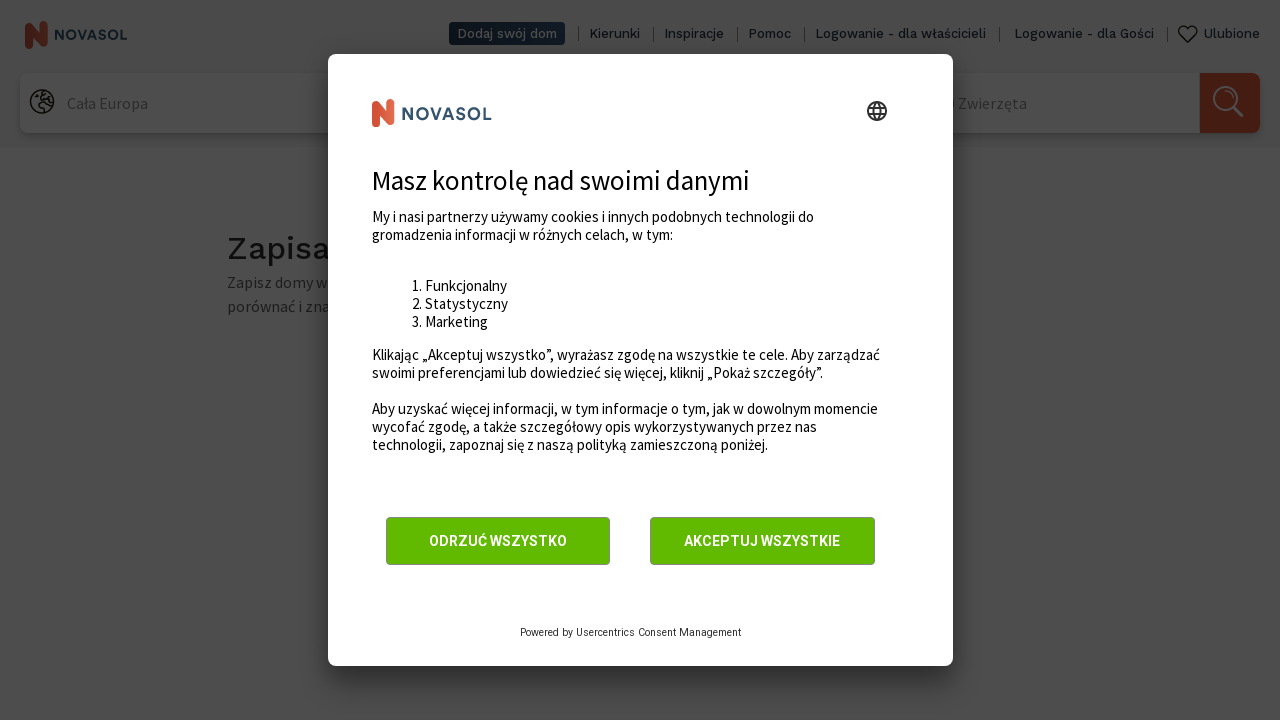

--- FILE ---
content_type: text/html; charset=UTF-8
request_url: https://www.novasol.pl/wishlist
body_size: 9697
content:
<!DOCTYPE html><html lang="pl" dir="ltr" prefix="og: https://ogp.me/ns#" class="theme-nov"><head><script>window.dataLayer = window.dataLayer || [];</script><meta charset="utf-8" /><style>.js img.lazyload:not([src]) { visibility: hidden; }.js img.lazyloaded[data-sizes=auto] { display: block; width: 100%; }</style><meta name="Generator" content="Drupal 10 (https://www.drupal.org)" /><meta name="MobileOptimized" content="width" /><meta name="HandheldFriendly" content="true" /><meta name="viewport" content="width=device-width, initial-scale=1.0" /><script type="application/ld+json">{"@context": "https://schema.org","@graph": [{"@type": "Organization","@id": "https://www.novasol.pl/","name": "NOVASOL A/S","sameAs": ["https://www.facebook.com/Novasol.Polska/ https://www.instagram.com/novasol.pl","https://plus.google.com/u/1/b/115306626596784754303/+NovasolPlPolska","https://www.youtube.com/user/novasolvideopl"],"url": "https://www.novasol.pl/","telephone": "+45 3914 3555","contactPoint": {"@type": "ContactPoint","contactType": "Customer support","telephone": "+45 3914 3555"},"logo": {"@type": "ImageObject","url": "http://novasol.com/sites/default/files/Logo_black_0.png"},"address": {"@type": "PostalAddress","streetAddress": "Virumgårdsvej 27","addressLocality": "Virum","postalCode": "2830","addressCountry": "Denmark"}},{"@type": "WebPage","@id": "https://www.novasol.pl/wishlist"},{"@type": "WebSite","@id": "https://www.novasol.pl/","name": "Novasol","url": "https://www.novasol.pl/"}]
}</script><link rel="icon" href="/sites/default/files/favicon_0_0.ico" type="image/vnd.microsoft.icon" /><link rel="preconnect" href="//image.novasol.com" /><link rel="preconnect" href="//fonts.googleapis.com" /><link rel="preconnect" href="//fonts.gstatic.com" /><link rel="preconnect" href="//maps.googleapis.com" /><link rel="preconnect" href="//maps.gstatic.com" /><link rel="preconnect" href="//www.googletagmanager.com" /><link rel="preconnect" href="//www.google-analytics.com" /><link rel="preconnect" href="//bat.bing.com" /><link rel="preconnect" href="//connect.facebook.net" /><link rel="preconnect" href="//www.facebook.com" /><link rel="preconnect" href="//www.google.com" /><link rel="preconnect" href="//googleads.g.doubleclick.net" /><link rel="preconnect" href="//sslwidget.criteo.com" /><link rel="preconnect" href="//stats.g.doubleclick.net" /><link rel="preconnect" href="//secure.livechatinc.com" /><link rel="preconnect" href="//cdn.livechatinc.com" /><link rel="preconnect" href="//creativecdn.com" /><link rel="preconnect" href="//static.criteo.net" /><link rel="preconnect" href="//dis.eu.criteo.com" /><link rel="preconnect" href="//js-agent.newrelic.com" /><link rel="preconnect" href="//www.googleadservices.com" /><link rel="preconnect" href="//www.google.de" /><link rel="preconnect" href="//secure-fra.livechatinc.com" /><link rel="preconnect" href="//bam.nr-data.net" /><link rel="preconnect" href="//www.youtube.com" /><link rel="preconnect" href="//gum.criteo.com" /><link rel="preconnect" href="//script.hotjar.com" /><link rel="preconnect" href="//vars.hotjar.com" /><link rel="preconnect" href="//s.ytimg.com" /><link rel="preconnect" href="//campaign.assets.sitecampaign.com" /><script>var dataLayer = dataLayer || [];</script><script src="/sites/default/files/google_tag/main/google_tag.script.js?t6fc5g" defer></script><script src="/sites/default/files/google_tag/primary/google_tag.script.js?t6fc5g" defer></script><title>Favorites | Novasol</title><meta http-equiv="X-UA-Compatible" content="IE=edge"/><meta name="viewport" content="width=device-width, initial-scale=1.0"><link rel="icon" href="https://image.novasol.com/site/assets/logo/novasol/novasol_awaze_notext_darkmode.svg" type="image/svg+xml" /><link rel="shortcut icon" href="https://image.novasol.com/site/assets/logo/novasol/novasol_awaze_notext.ico" type="image/vnd.microsoft.icon" /><link rel="apple-touch-icon" href="https://image.novasol.com/site/assets/logo/novasol/awaze_apple/apple-touch-icon.png" /><style>
</style><link rel="stylesheet" media="all" href="/sites/default/files/css/css_fkhjEAg-qLkIlJw0CXwBeA_lvbrtgqWXUqMVNmawmtQ.css?delta=0&amp;language=pl&amp;theme=solar_theme&amp;include=eJxVj2sKxDAIhC-U0iMF104fYGJR29I9_abbXwGRGb9BkYXc7_FDjsSvLnCnBZ5YDWNVKyTbF8lVyHKsKBhnreHdZNXDMTDZ9LTHSMerntR8rrhcEAHLRSfqQwbiyDOdalugP-BsKpJDW-09adlhN8yqbW2PXk0Lix5T8tsD5f_tD_QgYpc" /><link rel="stylesheet" media="all" href="/sites/default/files/css/css_pqicAaLi2DIoHBN8MupmyZLPRmCmW5zdNu5EXTUTDJE.css?delta=1&amp;language=pl&amp;theme=solar_theme&amp;include=eJxVj2sKxDAIhC-U0iMF104fYGJR29I9_abbXwGRGb9BkYXc7_FDjsSvLnCnBZ5YDWNVKyTbF8lVyHKsKBhnreHdZNXDMTDZ9LTHSMerntR8rrhcEAHLRSfqQwbiyDOdalugP-BsKpJDW-09adlhN8yqbW2PXk0Lix5T8tsD5f_tD_QgYpc" /><link rel="stylesheet" media="all" href="/sites/default/files/css/css_NSvfP0x_f2r1rBZVBOTKUgeVXTwj_SLlwET6ALGkQJo.css?delta=2&amp;language=pl&amp;theme=solar_theme&amp;include=eJxVj2sKxDAIhC-U0iMF104fYGJR29I9_abbXwGRGb9BkYXc7_FDjsSvLnCnBZ5YDWNVKyTbF8lVyHKsKBhnreHdZNXDMTDZ9LTHSMerntR8rrhcEAHLRSfqQwbiyDOdalugP-BsKpJDW-09adlhN8yqbW2PXk0Lix5T8tsD5f_tD_QgYpc" /><link rel="stylesheet" media="all" href="https://fonts.googleapis.com/css?family=Roboto:300,400,400italic,500,700&amp;display=swap" /><link rel="stylesheet" media="all" href="https://fonts.googleapis.com/css2?family=Source+Sans+Pro:wght@400;600&amp;family=Work+Sans:wght@500;600&amp;display=swap" /><link rel="stylesheet" media="all" href="/sites/default/files/css/css_zz0VZz9h7Und5Ad5xUAaPTz7WbSzozJdGMUyLBLB7M4.css?delta=5&amp;language=pl&amp;theme=solar_theme&amp;include=eJxVj2sKxDAIhC-U0iMF104fYGJR29I9_abbXwGRGb9BkYXc7_FDjsSvLnCnBZ5YDWNVKyTbF8lVyHKsKBhnreHdZNXDMTDZ9LTHSMerntR8rrhcEAHLRSfqQwbiyDOdalugP-BsKpJDW-09adlhN8yqbW2PXk0Lix5T8tsD5f_tD_QgYpc" /><link rel="stylesheet" media="all" href="/sites/default/files/css/css_3vP7Q5KPiqk1B0wPfYjCoYsSZ423N6FMU4djTcNdzUk.css?delta=6&amp;language=pl&amp;theme=solar_theme&amp;include=eJxVj2sKxDAIhC-U0iMF104fYGJR29I9_abbXwGRGb9BkYXc7_FDjsSvLnCnBZ5YDWNVKyTbF8lVyHKsKBhnreHdZNXDMTDZ9LTHSMerntR8rrhcEAHLRSfqQwbiyDOdalugP-BsKpJDW-09adlhN8yqbW2PXk0Lix5T8tsD5f_tD_QgYpc" /><link rel="stylesheet" media="all" href="/sites/default/files/css/css_PKfPXmKIrTrHFrfq7r2osPEsdVTG3q8JUAn56VS4U30.css?delta=7&amp;language=pl&amp;theme=solar_theme&amp;include=eJxVj2sKxDAIhC-U0iMF104fYGJR29I9_abbXwGRGb9BkYXc7_FDjsSvLnCnBZ5YDWNVKyTbF8lVyHKsKBhnreHdZNXDMTDZ9LTHSMerntR8rrhcEAHLRSfqQwbiyDOdalugP-BsKpJDW-09adlhN8yqbW2PXk0Lix5T8tsD5f_tD_QgYpc" /><script>
var ua = window.navigator.userAgent;
var msie = ua.indexOf('MSIE ');
if (msie !== -1) { // Is client Internet Explorer <= v10
var path = window.location.href;
var pattern = /outdated-browser/i;
if (!pattern.test(path) && parseInt(ua.substring(msie + 5, ua.indexOf('.', msie)), 10) <= 10) {
window.location.href = '/outdated-browser';
}
}
</script></head><body><style>
.redirect-overlay {
position:absolute;
top:0;
left:0;
right:0;
bottom:0;
z-index: 2147483646;
background-color: white;
text-align:center;
opacity:0;
transition: opacity 900ms ease;
}.redirect-overlay__inner {
max-width: 1440px;
margin: auto;
}#js-redirect-overlay-v1.js-active,
#js-redirect-overlay-v2.js-active {
opacity: 1;
transition: opacity 900ms ease;
}.redirect-overlay__header {
height:100px;
padding:20px;
width:100%;
text-align:left;
}.redirect-overlay__content {
position: relative;
background-image: url("/themes/custom/solar_theme/images/redirect/mobile.png");
height: 50vh;
min-height: 280px;
max-height: 400px;
background-size: cover;
background-position: center bottom;
color: white;
padding: 40px;
}.redirect-overlay__content.james_villas {
background-image: url("/themes/custom/solar_theme/images/redirect/jv_bg_mobile.png");
}@media screen and (min-width: 960px) {
.redirect-overlay__content {
background-image: url("/themes/custom/solar_theme/images/redirect/desktop.jpg");
background-position:center top;
height: auto;
}
.redirect-overlay__content.james_villas {
background-image: url("/themes/custom/solar_theme/images/redirect/jv_bg.jpg");
}
}.redirect-overlay__content h3 {
color: white;
max-width: 320px;
font-size: 30px;
margin:auto;
}.redirect-msg,
.redirect-msg--secondary {
color: #909090;
max-width: 270px;
margin: 5vh auto 20px;
}.redirect-overlay__desktoptext {
margin: 50px auto;
max-width: 500px;
line-height: 30px;
}.novalogo {
position:absolute;
bottom:30px;
left:0;
right:0;
display:block;
width: 210px;
height:auto;
margin:30px auto;
}.awazelogo {
display: none;
float: right;
width: 210px;
height: auto;
}.v3test .awazelogo {
display: block;
}@media screen and (max-width: 959px) {
.v3test .redirect-overlay__header img {
width: 45%;
max-width: 210px;
display: inline-block;
}
}@media screen and (max-width: 960px) {
.redirect-overlay__desktoptext {
display: none;
}
.redirect-overlay__mobiletext {
display: inherit;
margin: 0 auto 15px;
}
}.bornholmTours .redirect-overlay,
.samsoFerieudlejning .redirect-overlay,
.novasolHR .redirect-overlay,
.IstriaHome .redirect-overlay,
.v3test .redirect-overlay {
color: #1A1A1A;
}.bornholmTours  .redirect-overlay__inner,
.samsoFerieudlejning  .redirect-overlay__inner,
.novasolHR  .redirect-overlay__inner,
.IstriaHome  .redirect-overlay__inner,
.v3test  .redirect-overlay__inner {
display: flex;
flex-direction: column;
}
@media screen and (min-width: 960px) {
.bornholmTours .redirect-overlay__inner,
.samsoFerieudlejning .redirect-overlay__inner,
.novasolHR .redirect-overlay__inner,
.IstriaHome .redirect-overlay__inner,
.v3test .redirect-overlay__inner {
flex-direction: row;
}
}.bornholmTours .redirect-overlay__header,
.samsoFerieudlejning .redirect-overlay__header,
.novasolHR .redirect-overlay__header,
.IstriaHome .redirect-overlay__header,
.v3test .redirect-overlay__header {
background-image: url("/themes/custom/solar_theme/images/redirect/bornholmtours_bg.png");
height: 60vh;
background-size: cover;
background-position: center center;
width: 80vw;
align-self: center;
border-radius: 0 0 8px 8px;
margin-bottom: 30px;
}
.IstriaHome .redirect-overlay__header,
.v3test .redirect-overlay__header {
background-image: url("/themes/custom/solar_theme/images/redirect/istriahomebanner.jpg");
height: 40vh;
}
@media screen and (min-width: 960px) {
.bornholmTours .redirect-overlay__header,
.samsoFerieudlejning .redirect-overlay__header,
.novasolHR .redirect-overlay__header,
.IstriaHome .redirect-overlay__header,
.v3test .redirect-overlay__header {
height: 90vh;
background-position: center bottom;
border-radius: 8px;
width: 65%;
margin: 30px 55px;
}.v3test .redirect-overlay__header {
width: 85%;
}
}.bornholmTours .novalogo,
.samsoFerieudlejning .novalogo,
.novasolHR .novalogo,
.IstriaHome .novalogo,
.v3test .novalogo {
position: relative;
display: block;
}
@media screen and (min-width: 960px) {
.bornholmTours .novalogo,
.samsoFerieudlejning .novalogo,
.novasolHR .novalogo,
.IstriaHome .novalogo,
.v3test .novalogo {
display: inline-block;
}
}.bornholmTours .redirect-overlay__content,
.samsoFerieudlejning .redirect-overlay__content,
.novasolHR .redirect-overlay__content,
.IstriaHome .redirect-overlay__content,
.v3test .redirect-overlay__content {
background-image: none;
color: #1A1A1A;
padding: 0 30px 40px 30px;
margin-top: -11px;
}
@media screen and (min-width: 960px) {
.bornholmTours .redirect-overlay__content,
.samsoFerieudlejning .redirect-overlay__content,
.novasolHR .redirect-overlay__content,
.IstriaHome .redirect-overlay__content,
.v3test .redirect-overlay__content {
background-image: none;
padding: 40px;
margin-top: 0;
align-self: center;
}.IstriaHome .redirect-overlay__content,
.v3test .redirect-overlay__content {
align-self: auto;
}.v3test .redirect-overlay__content {
align-self: end;
max-height: none;
}
}.bornholmTours .redirect-overlay__content h3,
.samsoFerieudlejning .redirect-overlay__content h3,
.novasolHR .redirect-overlay__content h3,
.IstriaHome .redirect-overlay__content h3,
.v3test .redirect-overlay__content h3 {
color: #1A1A1A;
font-size: 16px;
line-heigt: 18px;
padding: 32px 0 18px;
}.IstriaHome .redirect-overlay__text h3,
.v3test .redirect-overlay__text h3 {
display: none;
}
@media screen and (min-width: 960px) {
.bornholmTours .redirect-overlay__content h3,
.samsoFerieudlejning .redirect-overlay__content h3,
.novasolHR .redirect-overlay__content h3,
.IstriaHome .redirect-overlay__content h3,
.v3test .redirect-overlay__content h3 {
font-size: 24px;
line-heigt: 28px;
}
}.bornholmTours .redirect-msg,
.samsoFerieudlejning .redirect-msg,
.novasolHR .redirect-msg,
.IstriaHome .redirect-msg,
.v3test .redirect-msg,
.bornholmTours .redirect-msg--secondary,
.samsoFerieudlejning .redirect-msg--secondary,
.novasolHR .redirect-msg--secondary,
.IstriaHome .redirect-msg--secondary,
.v3test .redirect-msg--secondary {
margin: 0 auto 20px;
color: #000000;
}
@media screen and (min-width: 960px) {
.bornholmTours .redirect-msg,
.samsoFerieudlejning .redirect-msg,
.novasolHR .redirect-msg,
.IstriaHome .redirect-msg,
.v3test .redirect-msg,
.bornholmTours .redirect-msg--secondary,
.samsoFerieudlejning .redirect-msg--secondary,
.novasolHR .redirect-msg--secondary {
font-weight: 500;
}
}.bornholmTours .redirect-overlay__content #js-oldlogo,
.samsoFerieudlejning .redirect-overlay__content #js-oldlogo,
.novasolHR .redirect-overlay__content #js-oldlogo,
.IstriaHome .redirect-overlay__content #js-oldlogo,
.v3test .redirect-overlay__content #js-oldlogo {
height: 22px;
width: 179px;
}
@media screen and (min-width: 960px) {
.bornholmTours .redirect-overlay__content #js-oldlogo,
.samsoFerieudlejning .redirect-overlay__content #js-oldlogo,
.novasolHR .redirect-overlay__content #js-oldlogo,
.IstriaHome .redirect-overlay__content #js-oldlogo,
.v3test .redirect-overlay__content #js-oldlogo {
height: 32px;
width: 261px;
}
}.bornholmTours .redirect-msg--container,
.samsoFerieudlejning .redirect-msg--container,
.novasolHR .redirect-msg--container,
.IstriaHome .redirect-msg--container,
.v3test .redirect-msg--container {
margin-bottom: 30px;
display: none;
}.IstriaHome #js-oldlogo.js-oldlogo-v2,
.v3test #js-oldlogo.js-oldlogo-v2 {
width: auto;
height: 35px;
margin-top: 50px;
}
</style><div id="js-redirect-overlay-v1" class="redirect-overlay"><div class="redirect-overlay__inner"><div class="redirect-overlay__header"> <img id="js-oldlogo" src="/themes/custom/solar_theme/images/logo_right.svg" height="50" alt="brandlogo" /><div id="countdown"></div></div><div class="redirect-overlay__content"><h3 class="js-brandname-container"><span class='js-brandname'></span> to teraz NOVASOL</h3> <img class="novalogo" src="/themes/custom/solar_theme/images/logo_small.svg" alt="novasol Logo" /></div><div class="redirect-overlay__desktoptext" id="js-redirect-overlay__desktoptext"><p class='js-brandtext'>Arriving from <span class='js-brandname'></span> You're in the right place - although we no longer support your language, you can still book all our fantastic European destinations with more than 50.000 holiday homes to choose from.</p></div><div class="redirect-overlay__footer"><p class="redirect-msg" id="js-redirect-msg">Jeśli nie nastąpiło przekierowanie, kliknij kontynuuj</p> <button class="redirect-now button--primary">Kontynuuj <i id="count"></i></button></div></div></div><div id="js-redirect-overlay-v2" class="redirect-overlay"><div class="redirect-overlay__inner"><div class="redirect-overlay__header"> <img class="novalogo" src="/themes/custom/solar_theme/images/logo_small.svg" alt="novasol Logo" /> <img class="awazelogo" src="/themes/custom/solar_theme/images/redirect/awaze-logo-white.svg" alt="awaze Logo" /><div id="countdown"></div></div><div class="redirect-overlay__content"><div class="redirect-overlay__text"> <img id="js-oldlogo" class="js-oldlogo-v2" src="/themes/custom/solar_theme/images/logo_right.svg" alt="brandlogo" /><h3><span class='js-brandname'></span> <span class='js-brandHeaderText'>to teraz NOVASOL</span></h3></div><div class="redirect-overlay__desktoptext redirect-overlay__mobiletext"><p class='js-brandtext'>Arriving from <span class='js-brandname'></span> You're in the right place - although we no longer support your language, you can still book all our fantastic European destinations with more than 50.000 holiday homes to choose from.</p></div><div class="redirect-overlay__footer"><div class="redirect-msg--container"><p class="redirect-msg--secondary"></p> <a class="redirect-now button--primary"><span></span> <i id="count"></i></a></div><p class="redirect-msg redirect-msg-v2">Jeśli nie nastąpiło przekierowanie, kliknij kontynuuj</p> <button class="redirect-now button--primary">Kontynuuj <i id="count"></i></button></div></div></div></div><script>
window.getUrlParameter = function (keyword, query_string) {
keyword = keyword.replace(/[\[]/, '\\[').replace(/[\]]/, '\\]');
var regex = new RegExp(keyword + '=([^&#]*)');
var results = regex.exec(query_string);
return results === null ? '' : decodeURIComponent(results[1].replace(/\+/g, ' '));
};
function closeAndCleanup() {
cleanUp(false, true);
}
function cleanUp(keepActive, delayed) {
var selector = keepActive ? '.redirect-overlay:not(.js-active)' : '.redirect-overlay';
var overlays = document.querySelectorAll(selector);
if (overlays) {
[].forEach.call(overlays, function (overlay) {
overlay.classList.remove('js-active')
var button = overlay.querySelector("button");
button.removeEventListener('click', closeAndCleanup);
if (delayed) {
setTimeout(function () {
overlay.parentElement.removeChild(overlay);
}, 900) // Timeout for animation to finish before we remove dom element
} else {
overlay.parentElement.removeChild(overlay);
}
});
}
}
function brandName(brandName) {
if (brandName == false) {
var texts = document.querySelectorAll('.js-brandname-container');
for (var i = 0; i < texts.length; i++) {
texts[i].style.display = 'none';
}
return;
}
var texts = document.querySelectorAll('.js-brandname');
for (var i = 0; i < texts.length; i++) {
texts[i].innerHTML = brandName;
}
}
function brandText(brandText) {
var texts = document.querySelectorAll('.js-brandtext');
for (var i = 0; i < texts.length; i++) {
texts[i].innerHTML = brandText;
}
}
var enableOverlay = false,
queryString = window.location.search,
utm_source = getUrlParameter('utm_source', queryString),
utm_campaign = getUrlParameter('utm_campaign', queryString),
logo = document.querySelector('#js-oldlogo'),
button = document.querySelector('#js-redirect-overlay-v1 button.redirect-now'),
timing = 10000, // 5000 will elapse before a timer with this value begins countdown.
wrapper = document.querySelector('#js-redirect-overlay-v1');
if (window.innerWidth < 960) {
timing = 10000;
}
if (utm_campaign === 'closedDomains') {
switch (utm_source) {
case 'dansommerNL':
brandName("dansommer.nl");
logo.src = "/themes/custom/solar_theme/images/redirect/dansommer_black_logo.svg";
break;
case 'novasolCZ':
brandName("NOVASOL.cz");
logo.src = "/themes/custom/solar_theme/images/logo_right.svg";
break;
case 'novasolHU':
brandName("NOVASOL.hu");
logo.src = "/themes/custom/solar_theme/images/logo_right.svg";
break;
case 'happyhomeBE':
brandName("Happyhome");
logo.src = "/themes/custom/solar_theme/images/redirect/happyhome.svg"
break;
case 'happyhomeNL':
brandName("Happyhome");
logo.src = "/themes/custom/solar_theme/images/redirect/happyhome.svg"
break;
case 'samsoFerieudlejning':
brandName("Samsø Ferieudlejning");
brandText("Leder du efter samsoferiehusudlejning.dk? Så er du kommet til det rigtige sted. Opdag mange dejlige ferie- og sommerhuse på Samsø og i resten af Danmark");
button = document.querySelector('#js-redirect-overlay-v2 button.redirect-now'),
wrapper = document.querySelector('#js-redirect-overlay-v2');
break;
case 'bornholmTours':
brandText("Przybywasz z bornholmtours.com? Jesteś we właściwym miejscu! Zarezerwuj komfortowe domy wakacyjne na Bornholmie");
brandName("Bornholmtours");
logo.src = "/themes/custom/solar_theme/images/redirect/bornholmtours.svg"
button = document.querySelector('#js-redirect-overlay-v2 button.redirect-now'),
wrapper = document.querySelector('#js-redirect-overlay-v2');
break;
case 'IstriaHome':
var ih_text = '<h3>' + 'Looking for Istria Home?' + '</h3><br>' + 'We’re excited to welcome you to NOVASOL, sister company to Istria Home. At NOVASOL, you’ll discover a universe with thousands of lovely holiday homes across Europe.' + '<br><br>' + 'NOVASOL has delighted guests with memorable holiday experiences for over 50 years. NOVASOL is a proud member of the Awaze family.'
brandText(ih_text);
brandName("Istria Home");
console.log(document.querySelector('#js-oldlogo'))
document.querySelector('.js-oldlogo-v2').src = "/themes/custom/solar_theme/images/redirect/istriahomelogo.png"
button = document.querySelector('#js-redirect-overlay-v2 button.redirect-now'),
wrapper = document.querySelector('#js-redirect-overlay-v2');
var redirext_msg = 'Please click on the button below if you’re not automatically redirected.';
var r_msg = document.querySelector('.redirect-msg-v2')
r_msg.innerHTML = redirext_msg;
break;
case 'v3test':
var ih_text = '<h3>' + 'Looking for Istria Home?' + '</h3><br>' + 'We’re excited to welcome you to NOVASOL, sister company to Istria Home. At NOVASOL, you’ll discover a universe with thousands of lovely holiday homes across Europe.' + '<br><br>' + 'NOVASOL has delighted guests with memorable holiday experiences for over 50 years. NOVASOL is a proud member of the Awaze family.'
brandText(ih_text);
brandName("Istria Home");
console.log(document.querySelector('#js-oldlogo'))
document.querySelector('.js-oldlogo-v2').src = "/themes/custom/solar_theme/images/redirect/istriahomelogo.png"
button = document.querySelector('#js-redirect-overlay-v2 button.redirect-now'),
wrapper = document.querySelector('#js-redirect-overlay-v2');
var redirext_msg = 'Please click on the button below if you’re not automatically redirected.';
var r_msg = document.querySelector('.redirect-msg-v2')
r_msg.innerHTML = redirext_msg;
break;
case 'JamesVillas':
var jv_text = '<h3>' + 'Looking for James Villas?' + '</h3><br>' + 'We’re excited to welcome you to NOVASOL, sister company to James Villas. At NOVASOL, you’ll discover a universe with thousands of lovely holiday homes across Europe.' + '<br><br>' + 'NOVASOL have delighted guests with memorable holiday experiences for over 50 years. NOVASOL is a proud member of the Awaze family, which includes leading UK brands such as Hoseasons and cottages.com.'
brandText(jv_text);
brandName(false);
document.querySelector('.novalogo').src = "/themes/custom/solar_theme/images/redirect/james_villas.png";
let bg = document.querySelector('.redirect-overlay__content')
bg.classList.add('james_villas')
var redirext_msg = 'Please click on the button below if you’re not automatically redirected.';
var r_msg = document.querySelector('#js-redirect-msg')
r_msg.innerHTML = redirext_msg;
var text_mobile = document.querySelector('#js-redirect-overlay__desktoptext')
text_mobile.setAttribute('style', 'display:inherit !important');
break;
case 'novasolHR':
brandText("We are currently changing the prices from Kuna to Euro. When this is done, we will open the website again.");
brandName("Novasol.hr is under maintenance");
document.querySelector('#js-redirect-overlay-v2 span.js-brandHeaderText').remove();
document.querySelector('#js-redirect-overlay-v2 .redirect-msg').innerHTML = "Until then please use our international website, novasol.com."
document.querySelector('#js-redirect-overlay-v2 .redirect-msg--container').style.display = 'inherit';
document.querySelector('#js-redirect-overlay-v2 .redirect-msg--container .redirect-msg--secondary').innerHTML = "Until then please use Homeowner login"
document.querySelector('#js-redirect-overlay-v2 .redirect-msg--container .redirect-now').innerHTML = "Homeowner login"
document.querySelector('#js-redirect-overlay-v2 .redirect-msg--container .redirect-now').href = "https://login.novasol.hr/"
logo.src = "/themes/custom/solar_theme/images/redirect/bornholmtours.svg"
button = document.querySelector('#js-redirect-overlay-v2 button.redirect-now'),
wrapper = document.querySelector('#js-redirect-overlay-v2');
break;
default:
brandName(utm_source);
logo.src = "/themes/custom/solar_theme/images/logo_right.svg";
}
enableOverlay = true;
wrapper.classList.add('js-active');
wrapper.classList.add(utm_source);
button.addEventListener('click', closeAndCleanup);
cleanUp(true, false);
} else {
enableOverlay = false;
cleanUp(false, false);
}
// Start a timer which executes every 5 seconds. We choose 5 seconds to ensure
// the cookie popup has time to show.  We pass in a cookie timer state object
// which keeps track of the interval timer. When the cookie popup close, the
// interval timer will set off a new "once off" timer which closes the redirect
// overlay after n seconds and finally the interval timer terminates itself.
if (enableOverlay) {
// Keep track of the timer which we use to poll the visibility of the cookie
// popup. We do not want to begin the actual overlay countdown befor the
// cookie popup has been closed.
var cookieTimerState = {
timer: 0
};
cookieTimerState.timer = setInterval(function (cts) {
var overlay = document.querySelector('#coiOverlay');
var hidden = (overlay !== null) ? overlay.getAttribute("aria-hidden") : "true";
if (hidden !== "false") {
clearInterval(cts.timer);
setTimeout(function () {
cleanUp(false, true);
}, timing);
}
}, 5000, cookieTimerState);
}
</script><div class="dialog-off-canvas-main-canvas" data-off-canvas-main-canvas><div class="layout-container"> <header id="header" role="banner"><div class="region region-header"><div class="site-header" data-ga="siteheader"><nav class="site-header__nav"><div class="inner"><div class="site-header__leftnav-content"><div class="site-header__logo-content"><div class="site-header__logo-graphics"> <a href="/"> <img class="site-header__logo-graphics-icon" alt="Novasol" src="https://image.novasol.com/site/assets/logo/novasol/novasol_awaze.svg" /> </a></div></div></div><div class="site-header__rightnav-content"><ul class="site-header__rightnav-content-list"><li class="houseownerpicker newrenter" data-ga="houseownerpicker"> <a href="/wlasciciele_wspolpraca"> Dodaj swój dom </a></li><li class="europicker" data-ga="europicker"> <a href="https://www.novasol.pl/domy-wakacyjne"> Kierunki </a></li><li class="themepicker" data-ga="themepicker"> <a href="https://www.novasol.pl/wakacje"> Inspiracje </a></li><li class="faqpicker"> <a href="/faq"> Pomoc </a></li><li class="houseownerpicker" data-ga="houseownerpicker"><div class="site-header--dropdown-invoker"> <a class="houseowner__link" href="https://login.novasol.pl" > Logowanie - dla właścicieli </a></div></li><li class="loginpicker" data-ga="loginpicker"><div class="site-header--dropdown-invoker">&#160;</div> <a class="houseowner__link" href="https://www.novasol.pl/user/login"> Logowanie - dla Gości </a></li><li class="favorites header-favorites-link" id="site_header_favorites" data-ga="favoriteslink"> <a href="https://www.novasol.pl/wishlist" class="favorites__link"> Ulubione </a></li></ul></div></div></nav><div class="site-header__main inner"><div class="site-header__mobile-logo"><div class="site-header__mobile-logo-content"><div class="site-header__mobile-logo-graphics"> <a href="/"> <img class="site-header__logo-graphics-icon" alt="Novasol" src="https://image.novasol.com/site/assets/logo/novasol/novasol_awaze.svg" /> </a></div></div></div><div class="site-header__search"><div id="header-search" class="header-search"></div></div><div class="site-header__mobile"><div class="site-header__user-content"><div class="site-header__mobile-burgermenu"><div class="site-header__mobile-burgermenu-fav-icon"></div><div class="site-header__mobile-burgermenu-icon"></div></div><div class="mobile-menu__cover-all"></div> <aside class="mobile-menu"><div class="mobile-menu__inner"> <section><ul class="mobile-menu__list mobile-menu__list--login"><li class="mobile-menu__list-item mobile-menu__list-item--login mobile-menu__list-item--login--static"> <a href="https://www.novasol.pl/user/login"> Logowanie - dla Gości </a></li><li class="mobile-menu__sublist-wrapper mobile-menu__sublist-wrapper--logged-in mobile-menu__sublist-wrapper--open"></li><li class="mobile-menu__list-item"> <a href="https://login.novasol.pl"> Logowanie - dla właścicieli </a></li></ul> </section> <section><ul class="mobile-menu__list"><li class="mobile-menu__list-item mobile-menu__list-item--listyourhome"> <a href="/wlasciciele_wspolpraca"> Wynajmij swój dom </a></li><li class="favorites mobile-menu__list-item mobile-menu__list-item--favoritespicker mobile-menu__list-item--header-favorites-link" id="mobilemenu_favorites" data-ga="favoriteslink"> <a href="https://www.novasol.pl/wishlist" class="favorites__link"> Ulubione </a></li><li class="mobile-menu__list-item"> <a href="https://www.novasol.pl/domy-wakacyjne"> Kierunki </a></li><li class="mobile-menu__list-item"> <a href="https://www.novasol.pl/wakacje"> Inspiracje </a></li></ul> </section> <section><ul class="mobile-menu__list mobile-menu__list--contact"><li class="mobile-menu__list-item mobile-menu__list-item--link mobile-menu__list-item--newsletterpicker" data-ga="newsletterpicker"> <a>Zapisz się do newslettera</a></li><li class="mobile-menu__list-item"> <a href="/faq"> Pomoc </a></li></ul> </section> <section><ul class="mobile-menu__list mobile-menu__list--language"><li class="mobile-menu__list-item group mobile-menu__list-item--has-children mobile-menu__list-item-icon languagepanel__flag--pl"> <span> Polski - PLN <span class="mobile-menu__list-item-arrow"></span> </span></li><li class="mobile-menu__sublist-wrapper"><ul class="mobile-menu__sublist"><li class="mobile-menu__sublist-item group mobile-menu__sublist-icon languagepanel__flag--us"> <a rel="nofollow" href="https://www.novasol.us"> English - USD </a></li><li class="mobile-menu__sublist-item group mobile-menu__sublist-icon languagepanel__flag--be"> <a rel="nofollow" href="https://www.novasol.be"> Nederlands - EUR </a></li><li class="mobile-menu__sublist-item group mobile-menu__sublist-icon languagepanel__flag--dk"> <a rel="nofollow" href="https://www.novasol.dk"> Dansk - DKK </a></li><li class="mobile-menu__sublist-item group mobile-menu__sublist-icon languagepanel__flag--es"> <a rel="nofollow" href="https://www.novasol-vacaciones.es"> Español- EUR </a></li><li class="mobile-menu__sublist-item group mobile-menu__sublist-icon languagepanel__flag--nl"> <a rel="nofollow" href="https://www.novasol.nl"> Nederlands - EUR </a></li><li class="mobile-menu__sublist-item group mobile-menu__sublist-icon languagepanel__flag--ch"> <a rel="nofollow" href="https://www.novasol.ch"> Deutsch - CHF </a></li><li class="mobile-menu__sublist-item group mobile-menu__sublist-icon languagepanel__flag--fr"> <a rel="nofollow" href="https://www.novasol-vacances.fr"> Français - EUR </a></li><li class="mobile-menu__sublist-item group mobile-menu__sublist-icon languagepanel__flag--no"> <a rel="nofollow" href="https://www.novasol.no"> Norsk - NOK </a></li><li class="mobile-menu__sublist-item group mobile-menu__sublist-icon languagepanel__flag--at"> <a rel="nofollow" href="https://www.novasol.at"> Deutsch - EUR </a></li><li class="mobile-menu__sublist-item group mobile-menu__sublist-icon languagepanel__flag--hr"> <a rel="nofollow" href="https://www.novasol.hr"> Hrvatski - EUR </a></li><li class="mobile-menu__sublist-item group mobile-menu__sublist-icon languagepanel__flag--pl"> <a rel="nofollow" href="https://www.novasol.pl"> Polski - PLN </a></li><li class="mobile-menu__sublist-item group mobile-menu__sublist-icon languagepanel__flag--de"> <a rel="nofollow" href="https://www.novasol.de"> Deutsch - EUR </a></li><li class="mobile-menu__sublist-item group mobile-menu__sublist-icon languagepanel__flag--it"> <a rel="nofollow" href="https://www.novasol.it"> Italiano - EUR </a></li><li class="mobile-menu__sublist-item group mobile-menu__sublist-icon languagepanel__flag--se"> <a rel="nofollow" href="https://www.novasol.se"> Svenska - SEK </a></li><li class="mobile-menu__sublist-item group mobile-menu__sublist-icon languagepanel__flag--eu"> <a rel="nofollow" href="https://www.novasol.com"> English - EUR </a></li><li class="mobile-menu__sublist-item group mobile-menu__sublist-icon languagepanel__flag--gb"> <a rel="nofollow" href="https://www.novasol.co.uk"> English - GBP </a></li></ul></li></ul> </section></div></aside></div></div></div></div><div class="contactpanel header-dropdown"><div class="contactpanel__inner header-dropdown__inner group"><div class="contactpanel__close header-dropdown__close"></div><h4 class="contactpanel__header">Potrzebujesz pomocy?</h4><ul class="contactpanel__list"><li class="contactpanel__list-item"> <span class="contactpanel__item-header">Jestem na wakacjach</span><ul class="service"><li> <a href="tel://+48918834810"> +48 918 834 810 </a></li><li>24/7</li></ul></li><li class="contactpanel__list-item"> <span class="contactpanel__item-header">Planuję wakacje</span><ul class="sales"><li> <a href="tel://"> </a></li></ul></li></ul></div><div class="header-dropdown__overlay"></div></div><div class="loginpanel header-dropdown"><div class="header-dropdown__inner"><div class="header-dropdown__item"> <a href="#" class="menu-view-bookings"> Zobacz rezerwacje </a></div><div class="header-dropdown__item"> <a href="#" class="menu-deactivate-account"> Deaktywuj konto </a></div><div class="header-dropdown__item"> <a href="https://www.novasol.pl/user/logout?token=31GSeJnMGnZm1iBLduOJriCg4eldsaI9tXWyNx3-5wg" class="menu-logout"> Wyloguj </a></div></div><div class="header-dropdown__overlay"></div></div><div id="favourites-panel"></div><div data-drupal-messages-fallback class="hidden"></div></div> </header> <main role="main"><div class="region region-content"><div id="block-solar-theme-content" class="block block-system block-system-main-block"><div class="favorites-page"><h1 class="favorites-page__title">Zapisane domy wakacyjne</h1><p class="favorites-page__description">Zapisz domy wakacyjne na swojej liście, aby móc łatwo je porównać i znaleźć idealny obiekt na wakacje</p><div id="favorites-page__list" class="favorites-page__list"></div></div></div><section class="country-list icons-solar"><div class="country-list__inner"><div class="country-list__title-block"><h3 class="country-list__title"> Zobacz nasze domy wakacyjne w 19 krajach</h3></div><ul class="country-list__group-block"></ul></div></section></div> </main> <footer class="prefooter"><div class="inner"><div class="two-col"></div></div> </footer><div class="newsletter-modal"></div> <footer class="footer"><div class="region region-footer"><div class="site-footer site-footer--desktop"><div class="site-footer__limiter clearfix"><div class="site-footer__info"><div class="site-footer__info-company"> <address class="site-footer__info-company-address">NOVASOL jest częścią Grupy Awaze. Awaze A/S, Virumgårdvej 27, DK-2830 Virum, Dania</address> <span class="site-footer__info-company-cvr">CVR: 17484575</span> <span class="site-footer__info-company-telephone"> <a href="tel://"> : </a> </span></div><div class="site-footer__info-mail"> <span> <a href="mailto:"> </a> </span></div><div class="site-footer__info-links"><ul class="site-footer__info-links-list"><li id="languagepicker-desktop-button" class="site-footer__info-links-listitem languagepicker"> <a class="site-footer--dropdown-invoker site-footer__info-links-listitem site-footer__languageflag site-footer__languageflag--pl">&#160;</a></li><li class="site-footer__info-links-listitem"> <a href="https://www.novasol.pl/o-novasol">O NOVASOL / Kontakt prasowy</a></li><li class="site-footer__info-links-listitem"> <a href="https://www.novasol.pl/faq/novasol_ogolne_warunki_najmu/ochrona_danych.html">Polityka prywatności</a></li><li class="site-footer__info-links-listitem"> <a href="https://www.novasol.pl/faq/novasol_ogolne_warunki_najmu/warunki_korzystania.html">Warunki korzystania ze strony</a></li><li class="site-footer__info-links-listitem"> <a href="https://www.novasol.pl/faq/ogolne-warunki-najmu">Ogólne Warunki Najmu</a></li><li class="site-footer__info-links-listitem"> <a href="https://www.novasol.pl/faq/faq">Warto wiedzieć</a></li><li class="site-footer__info-links-listitem"> <a href="https://www.novasol.pl/ustawienia-cookies">Ustawienia cookies</a></li><li class="site-footer__info-links-listitem"> <a href="https://www.novasol.pl/digital-services-act">Digital Services Act</a></li><li class="site-footer__info-links-listitem"> <a href="https://agency.novasol.com">Login agencyjny</a></li></ul></div><div id="languagepanel-modal-desktop" class="languagepanel-modal footer-dropdown"><div class="languagepanel-modal-content footer-dropdown__inner clearfix"> <span class="close">&times;</span><h4 class="languagepanel__footer">Wybierz kraj, język i walutę</h4><div class="languagepanel__item"> <i class="languagepanel__flag languagepanel__flag--dk"></i> <span class="languagepanel__link" data-url="https://www.novasol.dk">Dansk - DKK</span></div><div class="languagepanel__item"> <i class="languagepanel__flag languagepanel__flag--ch"></i> <span class="languagepanel__link" data-url="https://www.novasol.ch">Deutsch - CHF</span></div><div class="languagepanel__item"> <i class="languagepanel__flag languagepanel__flag--at"></i> <span class="languagepanel__link" data-url="https://www.novasol.at">Deutsch - EUR</span></div><div class="languagepanel__item"> <i class="languagepanel__flag languagepanel__flag--de"></i> <span class="languagepanel__link" data-url="https://www.novasol.de">Deutsch - EUR</span></div><div class="languagepanel__item"> <i class="languagepanel__flag languagepanel__flag--eu"></i> <span class="languagepanel__link" data-url="https://www.novasol.com">English - EUR</span></div><div class="languagepanel__item"> <i class="languagepanel__flag languagepanel__flag--gb"></i> <span class="languagepanel__link" data-url="https://www.novasol.co.uk">English - GBP</span></div><div class="languagepanel__item"> <i class="languagepanel__flag languagepanel__flag--us"></i> <span class="languagepanel__link" data-url="https://www.novasol.us">English - USD</span></div><div class="languagepanel__item"> <i class="languagepanel__flag languagepanel__flag--es"></i> <span class="languagepanel__link" data-url="https://www.novasol-vacaciones.es">Español- EUR</span></div><div class="languagepanel__item"> <i class="languagepanel__flag languagepanel__flag--fr"></i> <span class="languagepanel__link" data-url="https://www.novasol-vacances.fr">Français - EUR</span></div><div class="languagepanel__item"> <i class="languagepanel__flag languagepanel__flag--hr"></i> <span class="languagepanel__link" data-url="https://www.novasol.hr">Hrvatski - EUR</span></div><div class="languagepanel__item"> <i class="languagepanel__flag languagepanel__flag--it"></i> <span class="languagepanel__link" data-url="https://www.novasol.it">Italiano - EUR</span></div><div class="languagepanel__item"> <i class="languagepanel__flag languagepanel__flag--be"></i> <span class="languagepanel__link" data-url="https://www.novasol.be">Nederlands - EUR</span></div><div class="languagepanel__item"> <i class="languagepanel__flag languagepanel__flag--nl"></i> <span class="languagepanel__link" data-url="https://www.novasol.nl">Nederlands - EUR</span></div><div class="languagepanel__item"> <i class="languagepanel__flag languagepanel__flag--no"></i> <span class="languagepanel__link" data-url="https://www.novasol.no">Norsk - NOK</span></div><div class="languagepanel__item"> <i class="languagepanel__flag languagepanel__flag--pl"></i> <span class="languagepanel__link" data-url="https://www.novasol.pl">Polski - PLN</span></div><div class="languagepanel__item"> <i class="languagepanel__flag languagepanel__flag--se"></i> <span class="languagepanel__link" data-url="https://www.novasol.se">Svenska - SEK</span></div></div></div><div class="site-footer__info-partners"><ul class="site-footer__info-partners-list"><li class="site-footer__info-partners-listitem"></li></ul></div></div><div class="site-footer__inner-wrap"><div class="site-footer__payment"><ul class="site-footer__payment-list"><li class="site-footer__payment-listitem"> <img class="site-footer__payment-icon" src="/themes/custom/solar_theme/images/payment/616cardline.gif" alt="Metody płatności"/></li></ul></div><div class="site-footer__trustpilot"></div></div></div></div><div class="site-footer site-footer--mobile"><div class="site-footer__limiter clearfix"><div class="site-footer__info"><div class="site-footer__info-company"> <address class="site-footer__info-company-address"> <a target="_blank" rel="noopener noreferrer" href="https://www.google.com/maps/place/NOVASOL%20jest%20cz%C4%99%C5%9Bci%C4%85%20Grupy%20Awaze.%20Awaze%20A%2FS%2C%20Virumg%C3%A5rdvej%2027%2C%20DK-2830%20Virum%2C%20Dania"> NOVASOL jest częścią Grupy Awaze. Awaze A/S, Virumgårdvej 27, DK-2830 Virum, Dania </a> </address> <span class="site-footer__info-company-cvr">CVR: 17484575</span></div><div class="site-footer__info-buttons"><div class=""> <a class="site-footer__info-button site-footer__info-button--faq" href="/faq"> <span>Pomoc</span> </a></div><div class=""> <span class="site-footer__info-openinghours"></span></div></div><div class="site-footer__info-links"><ul class="site-footer__info-links-list"><li class="site-footer__info-links-listitem"> <a href="https://www.novasol.pl/o-novasol">O NOVASOL / Kontakt prasowy</a></li><li class="site-footer__info-links-listitem"> <a href="https://www.novasol.pl/faq/novasol_ogolne_warunki_najmu/ochrona_danych.html">Polityka prywatności</a></li><li class="site-footer__info-links-listitem"> <a href="https://www.novasol.pl/faq/novasol_ogolne_warunki_najmu/warunki_korzystania.html">Warunki korzystania ze strony</a></li><li class="site-footer__info-links-listitem"> <a href="https://www.novasol.pl/faq/ogolne-warunki-najmu">Ogólne Warunki Najmu</a></li><li class="site-footer__info-links-listitem"> <a href="https://www.novasol.pl/faq/faq">Warto wiedzieć</a></li><li class="site-footer__info-links-listitem"> <a href="https://www.novasol.pl/ustawienia-cookies">Ustawienia cookies</a></li><li class="site-footer__info-links-listitem"> <a href="https://www.novasol.pl/digital-services-act">Digital Services Act</a></li><li class="site-footer__info-links-listitem"> <a href="https://agency.novasol.com">Login agencyjny</a></li></ul></div><div class="site-footer__info-partners"><ul class="site-footer__info-partners-list"><li class="site-footer__info-partners-listitem site-footer__info-partners-listitem--payment-icon"> <img class="site-footer__payment-icon" src="/themes/custom/solar_theme/images/payment/616cardline.gif" alt=""/></li></ul></div></div><div class="site-footer__trustpilot"></div></div></div></div> </footer></div></div><script type="application/json" data-drupal-selector="drupal-settings-json">{"path":{"baseUrl":"\/","pathPrefix":"","currentPath":"wishlist","currentPathIsAdmin":false,"isFront":false,"currentLanguage":"pl"},"pluralDelimiter":"\u0003","suppressDeprecationErrors":true,"lazy":{"lazysizes":{"lazyClass":"lazyload","loadedClass":"lazyloaded","loadingClass":"lazyloading","preloadClass":"lazypreload","errorClass":"lazyerror","autosizesClass":"lazyautosizes","srcAttr":"data-src","srcsetAttr":"data-srcset","sizesAttr":"data-sizes","minSize":40,"customMedia":[],"init":true,"expFactor":1.5,"hFac":0.8,"loadMode":2,"loadHidden":true,"ricTimeout":0,"throttleDelay":125,"plugins":[]},"placeholderSrc":"","preferNative":false,"minified":false,"libraryPath":"\/libraries\/lazysizes"},"solarContactInfo":{"company_name":"Awaze A\/S","address":"NOVASOL jest cz\u0119\u015bci\u0105 Grupy Awaze. Awaze A\/S, Virumg\u00e5rdvej 27, DK-2830 Virum, Dania","vat":"CVR: 17484575","sales":{"phone":" ","email":"novasol@novasol.pl","openinghours":[]},"service":{"phone":"+48 918 834 810","email":"novasol@novasol.com","openinghours":["24\/7"]},"short_term_bookings":{"phone":"+48 918 834 802"},"faq":"\/faq"},"SolarTracking":{"options":{"currency":"PLN","listNames":{"inspiration map":"inspiration_map","inspiration list":"inspiration_list","search map":"search_map","search list":"search_list","search tripfinder":"search_tripfinder","favorites":"favorites","related":"related_houses","similar":"similar_houses","frontpage":"selected_houses","last seen":"last_seen"}}},"solarSearchBar":{"language":"pl","salesmarket":"616","company":"NOV","filePath":"\/sites\/default\/files\/"},"solarGeofield":{"key":"AIzaSyAgRXwZxxlJQ0nBBkTZi-mbMqbpYbhMaq0","language":"pl"},"novasol_partner_cookie":[],"solar_theme":{"salesMarket":"616","locale":"pl","favorites_url":"https:\/\/www.novasol.pl\/wishlist"},"links_data":{"houseowner_page":"\/wlasciciele_wspolpraca"},"user":{"uid":0,"permissionsHash":"c8bf907d74f144a3969e2940be4b5a97be074ab1e6c1aa68157b1179606f9c42"}}</script><script src="/core/assets/vendor/jquery/jquery.min.js?v=3.7.1"></script><script src="/core/assets/vendor/underscore/underscore-min.js?v=1.13.7"></script><script src="/core/assets/vendor/js-cookie/js.cookie.min.js?v=3.0.5"></script><script src="/core/assets/vendor/once/once.min.js?v=1.0.1"></script><script src="/sites/default/files/languages/pl_JRILdbDEzHtZOl3mpGoLQ-FQGyypQcasG6LAd-Wb9wE.js?t6fc5g"></script><script src="/core/misc/drupalSettingsLoader.js?v=10.5.3"></script><script src="/core/misc/drupal.js?v=10.5.3"></script><script src="/core/misc/drupal.init.js?v=10.5.3"></script><script src="/themes/custom/solar_theme/js/novasol_utils.js?t6fc5g"></script><script src="/modules/custom/novasol_agency_cookie/js/novasol_agency_cookie.js?v=8.x"></script><script src="/modules/custom/novasol_partner_cookie/js/novasol_partner_cookies.js?v=8.x"></script><script src="/themes/custom/solar_theme/js/react_deprecated_vendor.js?t6fc5g"></script><script src="/themes/custom/solar_theme/js/react_vendor.js?t6fc5g"></script><script src="/themes/custom/solar_theme/js/react_deprecated_common.js?t6fc5g"></script><script src="/themes/custom/solar_theme/js/react_deprecated_headerSearch.js?t6fc5g"></script><script src="/modules/contrib/lazy/js/lazy.js?v=10.5.3"></script><script src="/modules/custom/solar_blocks/js/solar_footer.js?v=8.x"></script><script src="/modules/custom/solar_blocks/js/polyfill_custom-event.js?v=8.x"></script><script src="/modules/custom/solar_blocks/js/solar_header_mutation_observer.js?v=8.x"></script><script src="/modules/custom/solar_blocks/js/solar_header_scrolling.js?v=8.x"></script><script src="/modules/custom/solar_blocks/js/solar_header_burger_menu.js?v=8.x"></script><script src="/modules/custom/solar_blocks/js/solar_header_novasol.js?v=8.x"></script><script src="/modules/custom/solar_blocks/js/solar_login.js?v=8.x"></script><script src="/modules/custom/solar_blocks/js/solar_languagepicker.js?v=8.x"></script><script src="/themes/custom/solar_theme/js/country-list.js?t6fc5g"></script><script src="/modules/custom/solar_blocks/js/tagcloud.js?v=8.x"></script><script src="//widget.trustpilot.com/bootstrap/v5/tp.widget.bootstrap.min.js" async></script><script src="/themes/custom/solar_theme/js/house-card-carousel.js?t6fc5g"></script><script src="/modules/custom/solar_landing_pages/js/house_card_carousel.js?t6fc5g"></script><script src="/modules/custom/solar_landing_pages/js/manage_favourites.js?t6fc5g"></script><script src="/themes/custom/solar_theme/js/translatables.js?t6fc5g"></script><script src="/themes/custom/solar_theme/js/vendors/mutationobserver.js?t6fc5g"></script><script src="/themes/custom/solar_theme/js/generic-carousel.js?t6fc5g"></script><script src="/themes/custom/solar_theme/js/vendors/flickity.pkgd.min.js?t6fc5g"></script><script src="/themes/custom/solar_theme/js/vendors/picturefill.min.js?t6fc5g"></script><script src="/themes/custom/solar_theme/js/vendors/ls.respimg.min.js?t6fc5g"></script><script src="/themes/custom/solar_theme/js/vendors/ls.unveilhooks.min.js?t6fc5g"></script><script src="/themes/custom/solar_theme/js/lazySizesExtensions.js?t6fc5g"></script><script src="/themes/custom/solar_theme/js/polyfill.js?t6fc5g"></script><script src="/themes/custom/solar_theme/js/react_deprecated_newsletterForm.js?t6fc5g"></script><script src="/themes/custom/solar_theme/js/react_favorites.js?t6fc5g"></script><script src="/themes/custom/solar_theme/js/react_deprecated_favourites.js?t6fc5g"></script><script src="/themes/custom/solar_theme/js/scroll-to-top.js?t6fc5g"></script><script src="/modules/custom/solar_tracking/js/solar_tracking.js?v=8.x"></script><script src="/modules/custom/solar_tracking/js/solar_tracking_register.js?v=8.x"></script><a class="scroll-to-top" href="#"></a></body></html>

--- FILE ---
content_type: text/css
request_url: https://www.novasol.pl/sites/default/files/css/css_zz0VZz9h7Und5Ad5xUAaPTz7WbSzozJdGMUyLBLB7M4.css?delta=5&language=pl&theme=solar_theme&include=eJxVj2sKxDAIhC-U0iMF104fYGJR29I9_abbXwGRGb9BkYXc7_FDjsSvLnCnBZ5YDWNVKyTbF8lVyHKsKBhnreHdZNXDMTDZ9LTHSMerntR8rrhcEAHLRSfqQwbiyDOdalugP-BsKpJDW-09adlhN8yqbW2PXk0Lix5T8tsD5f_tD_QgYpc
body_size: 18846
content:
/* @license GPL-2.0-or-later https://www.drupal.org/licensing/faq */
.card-feature{box-sizing:border-box;color:#484848;display:inline-block;font-size:11px;padding:10px 10px 3px;position:relative;text-align:center;text-transform:uppercase;vertical-align:middle}.card-feature__illustration{background-position:50%;background-repeat:no-repeat;background-size:60px;display:block;margin:0 auto 5px;width:45px}.card-feature__illustration--outside{margin:0}.card-feature__illustration:before{content:"";display:block;padding-top:100%}.card-feature--apartment .card-feature__illustration{background-image:url(/themes/custom/solar_theme/images/icon__apartment-building.svg)}.card-feature--bathrooms .card-feature__illustration{background-image:url(/themes/custom/solar_theme/images/icon__shower.svg)}.card-feature--beds .card-feature__illustration{background-image:url(/themes/custom/solar_theme/images/icon__bed.svg)}.card-feature--former_farm_house .card-feature__illustration,.card-feature--house .card-feature__illustration,.card-feature--mobile_house .card-feature__illustration,.card-feature--semi_detached .card-feature__illustration,.card-feature--terraced_house .card-feature__illustration{background-image:url(/themes/custom/solar_theme/images/icon__house.svg)}.card-feature--floating_house .card-feature__illustration,.card-feature--house_boat .card-feature__illustration{background-image:url(/themes/custom/solar_theme/images/icon__houseboat.svg)}.card-feature--holiday_park .card-feature__illustration{background-image:url(/themes/custom/solar_theme/images/icon__houses.svg)}.card-feature--pets .card-feature__illustration{background-image:url(/themes/custom/solar_theme/images/icon__dog.svg)}.card-feature--no-pets .card-feature__illustration{background-image:url(/themes/custom/solar_theme/images/icon__dog__crossed.svg)}.card-feature--people .card-feature__illustration{background-image:url(/themes/custom/solar_theme/images/icon__people.svg)}.card-feature--property-size .card-feature__illustration{background-image:url(/themes/custom/solar_theme/images/icon__house-size.svg)}.card-feature .house-card,.house-card .card-feature{width:33.33%}.rental-icons .card-feature{padding-bottom:0}.card-feature .rental-icons__icon--adult,.card-feature .rental-icons__icon--children{display:inline-block}.searchapp .card-feature{white-space:nowrap}
.house-card-carousel{padding:20px 0}.house-card-carousel .house-card{border:2px solid transparent;border-radius:5px;height:auto;padding:10px;transition:border .2s ease-in-out;width:320px;z-index:500}.house-card-carousel .house-card:hover{border-color:#bbcde0}.house-card-carousel .house-card:hover .flickity-prev-next-button{display:block}.house-card-carousel .house-card__header{padding:10px 0}.house-card-carousel .house-card__currency,.house-card-carousel .house-card__the-price,.house-card-carousel .house-card__time-period{font-size:.8rem}.house-card-carousel .house-card__illustration{margin:0;overflow:hidden;padding:0;z-index:0}.house-card-carousel .house-card__illustration-link{color:#000}.house-card-carousel .house-card__carousel-item{height:220px;padding:0;transition:all .2s ease-in-out;width:100%}.house-card-carousel .house-card__carousel-item:hover{transform:scale(1.1)}.house-card-carousel .house-card__carousel .flickity-prev-next-button{background:0 0;display:none;top:40%}.house-card-carousel .house-card__carousel .flickity-prev-next-button svg path{fill:#fff}.house-card-carousel .house-card__carousel .flickity-prev-next-button:hover{background-color:rgba(0,0,0,.6)}.house-card-carousel .house-card__carousel .flickity-page-dots{display:none}.house-card-carousel .house-card__body{border:none;display:table;padding:0}.house-card-carousel .house-card__title{display:table-cell;font-size:1.25rem;margin:0;padding:10px;vertical-align:middle}.house-card-carousel .house-card__anchor{color:#606060}.house-card-carousel .house-card__anchor:active,.house-card-carousel .house-card__anchor:hover,.house-card-carousel .house-card__anchor:link,.house-card-carousel .house-card__anchor:visited{text-decoration:none}@media screen and (max-width:40em){.house-card-carousel.is-mobile{background:#fff;bottom:0;height:194px;left:0;padding:0;position:fixed;width:100%;z-index:999}.house-card-carousel.is-mobile .house-card{height:194px;width:200px}.house-card-carousel.is-mobile .house-card__header{display:none}.house-card-carousel.is-mobile .house-card__info-title{display:table;min-height:50px}.house-card-carousel.is-mobile .house-card__info-title h3{display:table-cell;font-size:1rem;font-weight:600;vertical-align:middle}.house-card-carousel.is-mobile .house-card__info-description{display:none}.house-card-carousel.is-mobile .house-card__price-info{font-size:.7rem}.house-card-carousel.is-mobile .house-card__carousel-item,.house-card-carousel.is-mobile .house-card__illustration{height:120px;max-height:120px}.house-card-carousel.is-mobile .house-card__carousel-item:hover{transform:none}.house-card-carousel.is-mobile .flickity-prev-next-button{display:none}}.house-card-carousel .flickity-page-dots{display:none}.house-card-carousel__carousel-cell{background-position:50%;background-repeat:no-repeat}.similar-houses .house-card-carousel__house-card{border:1px solid #e8e8e8;margin:0 5px;padding:0}.similar-houses .house-card-carousel__house-card .house-card__header{padding:7px}.similar-houses .house-card-carousel__house-card .house-card__anchor{color:#221c0c;font-weight:400}
.house-card{background:#fff;border:1px solid #e8e8e8;border-radius:8px;position:relative;transform:translateZ(0)}.house-card:hover .house-card__carousel .next,.house-card:hover .house-card__carousel .previous{opacity:1}.searchapp .house-card__carousel-item{height:auto}.searchapp .house-card__carousel-item:before{content:"";display:block;padding-top:63.63%}.house-card__link{color:inherit}.house-card__header{align-items:center;cursor:default;display:flex;padding:7px}.landingpage-map .house-card__rating{cursor:pointer}.house-card__close-button{background:none;background-image:url(/themes/custom/solar_theme/images/close-rounded.svg);background-repeat:no-repeat;background-size:30px;cursor:pointer;height:30px;margin-left:10px;width:30px}.house-card__favourite-box,.house-card__header>.favourite-box{margin-left:auto}.house-card .rating.house-card__rating{margin:0}.house-card__illustration{position:relative}.house-card__illustration .loader{left:50%;position:absolute;top:50%;transform:translateX(-50%) translateY(-50%)}.house-card__carousel{z-index:0}.house-card__carousel .flickity-prev-next-button:focus{box-shadow:none}.house-card__carousel .flickity-prev-next-button .arrow{fill:#fff}.house-card__carousel .next,.house-card__carousel .previous{background:transparent;border:0;border-radius:50%;cursor:pointer;height:40px;margin-top:-20px;position:absolute;top:50%;transform:none;width:40px}.house-card__carousel .next:focus,.house-card__carousel .next:hover,.house-card__carousel .previous:focus,.house-card__carousel .previous:hover{background:rgba(0,0,0,.6)}@media screen and (min-width:960px){.house-card__carousel .next,.house-card__carousel .previous{opacity:0}}.house-card__carousel .previous{left:10px}.house-card__carousel .previous svg{margin-left:2px}.house-card__carousel .next{right:10px}.house-card__carousel-item{background-position:50%;background-repeat:no-repeat;background-size:cover;cursor:pointer;display:block;float:none;height:250px;overflow:hidden;-webkit-transform:translateZ(0)}.house-card__carousel-item--empty{background-color:#fff;background-image:url(/themes/custom/solar_theme/images/house.svg);background-size:80px}.house-card__carousel-item--floorplan{background-color:#fff;background-size:contain}.house-card__body{border-bottom:1px solid #e8e8e8;box-sizing:content-box;font-size:1.25rem;font-weight:600;min-height:1.5em;padding:10px;position:relative}.favourites-panel .house-card__body,.landingpage-map .house-card__body,.searchapp .house-card__body{height:1.5em;overflow:hidden;text-overflow:ellipsis;white-space:nowrap}.house-card__body-overlay{background:#fff;background-image:url(/themes/custom/solar_theme/images/icon__pin__crossed.svg);background-position:10px 13px;background-repeat:no-repeat;background-size:20px;bottom:0;display:none;font-size:16px;font-style:italic;left:0;line-height:30px;padding:10px 10px 10px 35px;position:absolute;right:0;top:0}.house-card__illustration-overlay{bottom:15px;line-height:1;position:absolute;right:0;text-align:right;z-index:2}.house-card__discounted-price,.house-card__price{display:block;font-size:1rem}.house-card__discounted-price>span,.house-card__price>span{padding:10px;display:block}.house-card__price>span{background:linear-gradient(90deg,#c15741 20.66%,#e47051);color:#fff;padding:10px}.house-card__price em{font-size:1.5rem;font-style:normal;font-weight:700}.house-card__label{background:#fff;border-radius:8px;box-shadow:0 6px 20px 0 rgba(0,0,0,.2);cursor:pointer;font-size:13px;font-weight:700;left:12px;padding:2px 8px;position:absolute;text-transform:uppercase;top:12px}.house-card__discounted-price{font-size:12px}.house-card__discounted-price>span{background:linear-gradient(90deg,#c15741 20.66%,#e47051);color:#fff;padding:5px 10px 0;text-decoration:line-through}.house-card__discounted-price>span em{display:inline-flex;font-size:18px;font-style:normal;font-weight:600}.house-card__discounted-price>span,.house-card__discounted-price>span em{text-decoration:line-through}@-moz-document url-prefix(""){.house-card__discounted-price>span,.house-card__discounted-price>span em{text-decoration:underline;text-decoration-skip-ink:none;text-underline-offset:-35%}}.house-card__discounted-price+.house-card__price>span{padding:0 10px 5px}.house-card__dates{background:#f7f7f7;border:1px solid #e97050;border-left-width:8px;font-size:13px;font-style:italic;margin-left:-1px;margin-right:-1px;padding:5px 10px;position:relative}.house-card__dates:before{background-image:url(/themes/custom/solar_theme/images/icon-date-block.svg);background-size:cover;content:"";display:inline-block;height:15px;margin-bottom:-2px;margin-right:8px;width:15px}.house-card__dates em{font-weight:600}.house-card__dates--available{background:transparent;border-color:#e8e8e8;border-left:0;border-right:0;margin-left:-1px;margin-right:-1px}.house-card__dates--available:before{background-image:url(/themes/custom/solar_theme/images/icon-checkmark--solar-green.svg);margin-right:3px}.house-card__dates--available em{color:#62a361}.house-card__dates.ro-dates-notice{border-bottom:0;padding-left:20px;padding-top:20px}.house-card__dates.ro-dates-notice__narrow{background-color:#fff;border-top:0;font-weight:400}.house-card__services{box-sizing:content-box;color:#909090;font-size:12px;font-style:italic;height:18px;overflow:hidden;padding:10px 10px 5px;text-overflow:ellipsis;white-space:nowrap}.house-card__services--bold{font-weight:600}.house-card__button{border-radius:8px;color:#606060;cursor:pointer;font-family:inherit;font-size:.9rem;font-weight:500;line-height:15px;margin:auto;min-height:40px;outline:none;text-align:center;text-decoration:none;background-color:#e8e8e8;border:1px solid #e8e8e8;display:block;padding:13px 20px}@media (-ms-high-contrast:active),(-ms-high-contrast:none){.house-card__button:hover{background:#d8d8d8}}@media (any-pointer:fine){.house-card__button:hover{background:#d8d8d8}}.house-card__button:hover{background-color:silver;border-color:silver}.house-card__button.house-card__button--cta{background-color:#e8e8e8;border-radius:8px;color:#606060;cursor:pointer;font-family:inherit;font-size:.9rem;font-weight:500;line-height:15px;margin:auto;min-height:40px;outline:none;text-align:center;text-decoration:none;background:linear-gradient(90deg,#c15741 20.66%,#e47051);border:1px;color:#fff;font-family:Work Sans,helvetica,arial,sans-serif;font-weight:600;padding:13px 20px}@media (-ms-high-contrast:active),(-ms-high-contrast:none){.house-card__button.house-card__button--cta:hover{background:#d8d8d8}}@media (any-pointer:fine){.house-card__button.house-card__button--cta:hover{background:#d8d8d8}}@media (-ms-high-contrast:active),(-ms-high-contrast:none){.house-card__button.house-card__button--cta:hover{background:linear-gradient(0deg,rgba(0,0,0,.1),rgba(0,0,0,.1)),linear-gradient(90deg,#c4462e,#eb6d4c);border-color:none}}@media (any-pointer:fine){.house-card__button.house-card__button--cta:hover{background:linear-gradient(0deg,rgba(0,0,0,.1),rgba(0,0,0,.1)),linear-gradient(90deg,#c4462e,#eb6d4c);border-color:none}}.house-card__actions{background:#fff;box-sizing:border-box;opacity:1;padding:10px}@media screen and (min-width:960px){.house-card__actions{border:1px solid #ffd150;border-bottom-left-radius:8px;border-bottom-right-radius:8px;border-top:0;box-shadow:0 6px 20px 0 rgba(0,0,0,.2);left:-1px;opacity:0;position:absolute;width:calc(100% + 2px)}}.search-result .house-card{position:relative;z-index:1}.favourites-panel__item--focused .house-card__actions,.favourites-panel__item--focused .house-card__carousel .next,.favourites-panel__item--focused .house-card__carousel .previous,.search-result--focused .house-card__actions,.search-result--focused .house-card__carousel .next,.search-result--focused .house-card__carousel .previous{opacity:1}.house-card__action{box-sizing:border-box}@media screen and (min-width:960px){.house-card__action{display:inline-block;width:50%}.house-card__action:nth-child(2n){padding-left:5px}.house-card__action:nth-child(2n-1){padding-right:5px}}@media screen and (min-width:960px){.house-card__actions--single-action .house-card__action{display:block;padding:0;width:100%}}.house-card__actions .house-card__button{width:100%}.house-card__loader{padding:120px 0}.house-card--placeholder .house-card__body:before{background:#e8e8e8;content:"";display:inline-block;height:1em;position:relative;top:.25em;width:62%}.house-card--placeholder .house-card__carousel-item:before{content:"A spinner animation placeholder";left:18%;position:absolute;text-align:center;top:50%;transform:translateY(-50%);width:62%}.rental-submenu--fixed .house-card__dates{display:none}.pricebox-app--expanded .house-card__dates{display:block}@media screen and (max-width:640px){.house-card__favourite-box--map-theme{display:none}}@media screen and (min-width:980px){.rental-submenu .house-card__dates{display:block}}.favourites-panel .house-card__carousel-item{height:220px}.house-card__abtestsweb4574-label,.house-card__free-cancellation-label{background:#fff;border-radius:8px;box-shadow:0 6px 20px 0 rgba(0,0,0,.2);color:#000;display:block;font-size:16px;font-weight:600;left:-8px;line-height:1.5;padding:4px 16px;pointer-events:none;position:absolute;text-align:center;top:54px;z-index:2}.gm-style-iw.gm-style-iw-c .house-card__abtestsweb4574-label,.gm-style-iw.gm-style-iw-c .house-card__free-cancellation-label,.search-map__house-card .house-card__abtestsweb4574-label,.search-map__house-card .house-card__free-cancellation-label{top:60px}.house-card__abtestsweb4574-label:before,.house-card__free-cancellation-label:before{content:"";position:absolute;border-left:8px solid transparent;border-top:9px solid #fff;bottom:-8px;left:0;top:29px;width:0}.pricebox-app .house-card__abtestsweb4574-label,.pricebox-app .house-card__free-cancellation-label{font-size:12px;top:-24px}@media screen and (min-width:768px){.pricebox-app .house-card__abtestsweb4574-label,.pricebox-app .house-card__free-cancellation-label{font-size:16px;top:-28px}}@media screen and (min-width:980px){.pricebox-app .house-card__abtestsweb4574-label,.pricebox-app .house-card__free-cancellation-label{top:-16px}}.pricebox-app--expanded .house-card__abtestsweb4574-label,.pricebox-app--expanded .house-card__free-cancellation-label{display:none}@media screen and (min-width:980px){.rental-submenu--fixed .house-card__abtestsweb4574-label,.rental-submenu--fixed .house-card__free-cancellation-label{background:transparent;box-shadow:none;display:table-row;position:static;text-align:right}.rental-submenu--fixed .house-card__abtestsweb4574-label span,.rental-submenu--fixed .house-card__free-cancellation-label span{display:table-cell}}.house-card__abtestsweb4574-pricebox,.house-card__free-cancellation-pricebox{color:#62a361;font-size:14px;font-weight:600;line-height:1;margin-bottom:10px}.house-card__abtestsweb4574-pricebox{display:none}.pricebox-app--expanded .house-card__abtestsweb4574-pricebox{display:block}
.flickity-enabled{position:relative}.flickity-enabled:focus{outline:0}.flickity-viewport{overflow:hidden;position:relative;height:100%}.flickity-slider{position:absolute;width:100%;height:100%}.flickity-enabled.is-draggable{-webkit-tap-highlight-color:transparent;tap-highlight-color:transparent;-webkit-user-select:none;-moz-user-select:none;-ms-user-select:none;user-select:none}.flickity-enabled.is-draggable .flickity-viewport{cursor:move;cursor:-webkit-grab;cursor:grab}.flickity-enabled.is-draggable .flickity-viewport.is-pointer-down{cursor:-webkit-grabbing;cursor:grabbing}.flickity-prev-next-button{position:absolute;top:50%;width:44px;height:44px;border:none;border-radius:50%;background:#fff;background:hsla(0,0%,100%,.75);cursor:pointer;-webkit-transform:translateY(-50%);transform:translateY(-50%)}.flickity-prev-next-button:hover{background:#fff}.flickity-prev-next-button:focus{outline:0;box-shadow:0 0 0 5px #09f}.flickity-prev-next-button:active{opacity:.6}.flickity-prev-next-button.previous{left:10px}.flickity-prev-next-button.next{right:10px}.flickity-rtl .flickity-prev-next-button.previous{left:auto;right:10px}.flickity-rtl .flickity-prev-next-button.next{right:auto;left:10px}.flickity-prev-next-button:disabled{opacity:.3;cursor:auto}.flickity-prev-next-button svg{position:absolute;left:20%;top:20%;width:60%;height:60%}.flickity-prev-next-button .arrow{fill:#333}.flickity-page-dots{position:absolute;width:100%;bottom:-25px;padding:0;margin:0;list-style:none;text-align:center;line-height:1}.flickity-rtl .flickity-page-dots{direction:rtl}.flickity-page-dots .dot{display:inline-block;width:10px;height:10px;margin:0 8px;background:#333;border-radius:50%;opacity:.25;cursor:pointer}.flickity-page-dots .dot.is-selected{opacity:1}
.PresetDateRangePicker_panel{padding:0 22px 11px}.PresetDateRangePicker_button{position:relative;height:100%;text-align:center;background:0 0;border:2px solid #00a699;color:#00a699;padding:4px 12px;margin-right:8px;font:inherit;font-weight:700;line-height:normal;overflow:visible;-moz-box-sizing:border-box;box-sizing:border-box;cursor:pointer}.PresetDateRangePicker_button:active{outline:0}.PresetDateRangePicker_button__selected{color:#fff;background:#00a699}.SingleDatePickerInput{display:inline-block;background-color:#fff}.SingleDatePickerInput__withBorder{border-radius:2px;border:1px solid #dbdbdb}.SingleDatePickerInput__rtl{direction:rtl}.SingleDatePickerInput__disabled{background-color:#f2f2f2}.SingleDatePickerInput__block{display:block}.SingleDatePickerInput__showClearDate{padding-right:30px}.SingleDatePickerInput_clearDate{background:0 0;border:0;color:inherit;font:inherit;line-height:normal;overflow:visible;cursor:pointer;padding:10px;margin:0 10px 0 5px;position:absolute;right:0;top:50%;-webkit-transform:translateY(-50%);-ms-transform:translateY(-50%);transform:translateY(-50%)}.SingleDatePickerInput_clearDate__default:focus,.SingleDatePickerInput_clearDate__default:hover{background:#dbdbdb;border-radius:50%}.SingleDatePickerInput_clearDate__small{padding:6px}.SingleDatePickerInput_clearDate__hide{visibility:hidden}.SingleDatePickerInput_clearDate_svg{fill:#82888a;height:12px;width:15px;vertical-align:middle}.SingleDatePickerInput_clearDate_svg__small{height:9px}.SingleDatePickerInput_calendarIcon{background:0 0;border:0;color:inherit;font:inherit;line-height:normal;overflow:visible;cursor:pointer;display:inline-block;vertical-align:middle;padding:10px;margin:0 5px 0 10px}.SingleDatePickerInput_calendarIcon_svg{fill:#82888a;height:15px;width:14px;vertical-align:middle}.SingleDatePicker{position:relative;display:inline-block}.SingleDatePicker__block{display:block}.SingleDatePicker_picker{z-index:1;background-color:#fff;position:absolute}.SingleDatePicker_picker__rtl{direction:rtl}.SingleDatePicker_picker__directionLeft{left:0}.SingleDatePicker_picker__directionRight{right:0}.SingleDatePicker_picker__portal{background-color:rgba(0,0,0,.3);position:fixed;top:0;left:0;height:100%;width:100%}.SingleDatePicker_picker__fullScreenPortal{background-color:#fff}.SingleDatePicker_closeButton{background:0 0;border:0;color:inherit;font:inherit;line-height:normal;overflow:visible;cursor:pointer;position:absolute;top:0;right:0;padding:15px;z-index:2}.SingleDatePicker_closeButton:focus,.SingleDatePicker_closeButton:hover{color:darken(#cacccd,10%);text-decoration:none}.SingleDatePicker_closeButton_svg{height:15px;width:15px;fill:#cacccd}.DayPickerKeyboardShortcuts_buttonReset{background:0 0;border:0;border-radius:0;color:inherit;font:inherit;line-height:normal;overflow:visible;padding:0;cursor:pointer;font-size:14px}.DayPickerKeyboardShortcuts_buttonReset:active{outline:0}.DayPickerKeyboardShortcuts_show{width:33px;height:26px;position:absolute;z-index:2}.DayPickerKeyboardShortcuts_show:before{content:"";display:block;position:absolute}.DayPickerKeyboardShortcuts_show__bottomRight{bottom:0;right:0}.DayPickerKeyboardShortcuts_show__bottomRight:before{border-top:26px solid transparent;border-right:33px solid #00a699;bottom:0;right:0}.DayPickerKeyboardShortcuts_show__bottomRight:hover:before{border-right:33px solid #008489}.DayPickerKeyboardShortcuts_show__topRight{top:0;right:0}.DayPickerKeyboardShortcuts_show__topRight:before{border-bottom:26px solid transparent;border-right:33px solid #00a699;top:0;right:0}.DayPickerKeyboardShortcuts_show__topRight:hover:before{border-right:33px solid #008489}.DayPickerKeyboardShortcuts_show__topLeft{top:0;left:0}.DayPickerKeyboardShortcuts_show__topLeft:before{border-bottom:26px solid transparent;border-left:33px solid #00a699;top:0;left:0}.DayPickerKeyboardShortcuts_show__topLeft:hover:before{border-left:33px solid #008489}.DayPickerKeyboardShortcuts_showSpan{color:#fff;position:absolute}.DayPickerKeyboardShortcuts_showSpan__bottomRight{bottom:0;right:5px}.DayPickerKeyboardShortcuts_showSpan__topRight{top:1px;right:5px}.DayPickerKeyboardShortcuts_showSpan__topLeft{top:1px;left:5px}.DayPickerKeyboardShortcuts_panel{overflow:auto;background:#fff;border:1px solid #dbdbdb;border-radius:2px;position:absolute;top:0;bottom:0;right:0;left:0;z-index:2;padding:22px;margin:33px;text-align:left}.DayPickerKeyboardShortcuts_title{font-size:16px;font-weight:700;margin:0}.DayPickerKeyboardShortcuts_list{list-style:none;padding:0;font-size:14px}.DayPickerKeyboardShortcuts_close{position:absolute;right:22px;top:22px;z-index:2}.DayPickerKeyboardShortcuts_close:active{outline:0}.DayPickerKeyboardShortcuts_closeSvg{height:15px;width:15px;fill:#cacccd}.DayPickerKeyboardShortcuts_closeSvg:focus,.DayPickerKeyboardShortcuts_closeSvg:hover{fill:#82888a}.CalendarDay{-moz-box-sizing:border-box;box-sizing:border-box;cursor:pointer;font-size:14px;text-align:center}.CalendarDay:active{outline:0}.CalendarDay__defaultCursor{cursor:default}.CalendarDay__default{border:1px solid #e4e7e7;color:#484848;background:#fff}.CalendarDay__default:hover{background:#e4e7e7;border:1px solid #e4e7e7;color:inherit}.CalendarDay__hovered_offset{background:#f4f5f5;border:1px double #e4e7e7;color:inherit}.CalendarDay__outside{border:0;background:#fff;color:#484848}.CalendarDay__outside:hover{border:0}.CalendarDay__blocked_minimum_nights{background:#fff;border:1px solid #eceeee;color:#cacccd}.CalendarDay__blocked_minimum_nights:active,.CalendarDay__blocked_minimum_nights:hover{background:#fff;color:#cacccd}.CalendarDay__highlighted_calendar{background:#ffe8bc;color:#484848}.CalendarDay__highlighted_calendar:active,.CalendarDay__highlighted_calendar:hover{background:#ffce71;color:#484848}.CalendarDay__selected_span{background:#66e2da;border:1px double #33dacd;color:#fff}.CalendarDay__selected_span:active,.CalendarDay__selected_span:hover{background:#33dacd;border:1px double #33dacd;color:#fff}.CalendarDay__selected,.CalendarDay__selected:active,.CalendarDay__selected:hover{background:#00a699;border:1px double #00a699;color:#fff}.CalendarDay__hovered_span,.CalendarDay__hovered_span:hover{background:#b2f1ec;border:1px double #80e8e0;color:#007a87}.CalendarDay__hovered_span:active{background:#80e8e0;border:1px double #80e8e0;color:#007a87}.CalendarDay__blocked_calendar,.CalendarDay__blocked_calendar:active,.CalendarDay__blocked_calendar:hover{background:#cacccd;border:1px solid #cacccd;color:#82888a}.CalendarDay__blocked_out_of_range,.CalendarDay__blocked_out_of_range:active,.CalendarDay__blocked_out_of_range:hover{background:#fff;border:1px solid #e4e7e7;color:#cacccd}.CalendarDay__hovered_start_first_possible_end{background:#eceeee;border:1px double #eceeee}.CalendarDay__hovered_start_blocked_min_nights{background:#eceeee;border:1px double #e4e7e7}.CalendarMonth{background:#fff;text-align:center;vertical-align:top;-webkit-user-select:none;-moz-user-select:none;-ms-user-select:none;user-select:none}.CalendarMonth_table{border-collapse:collapse;border-spacing:0}.CalendarMonth_verticalSpacing{border-collapse:separate}.CalendarMonth_caption{color:#484848;font-size:18px;text-align:center;padding-top:22px;padding-bottom:37px;caption-side:top}.CalendarMonth_caption__verticalScrollable{padding-top:12px;padding-bottom:7px}.CalendarMonthGrid{background:#fff;text-align:left;z-index:0}.CalendarMonthGrid__animating{z-index:1}.CalendarMonthGrid__horizontal{position:absolute;left:9px}.CalendarMonthGrid__vertical,.CalendarMonthGrid__vertical_scrollable{margin:0 auto}.CalendarMonthGrid_month__horizontal{display:inline-block;vertical-align:top;min-height:100%}.CalendarMonthGrid_month__hideForAnimation{position:absolute;z-index:-1;opacity:0;pointer-events:none}.CalendarMonthGrid_month__hidden{visibility:hidden}.DayPickerNavigation{position:relative;z-index:2}.DayPickerNavigation__horizontal{height:0}.DayPickerNavigation__verticalScrollable_prevNav{z-index:1}.DayPickerNavigation__verticalDefault{position:absolute;width:100%;height:52px;bottom:0;left:0}.DayPickerNavigation__verticalScrollableDefault{position:relative}.DayPickerNavigation__bottom{height:auto}.DayPickerNavigation__bottomDefault{-webkit-box-pack:justify;-ms-flex-pack:justify;display:-webkit-box;display:-moz-box;display:-ms-flexbox;display:-webkit-flex;display:flex;-webkit-justify-content:space-between;justify-content:space-between}.DayPickerNavigation_button{cursor:pointer;-webkit-user-select:none;-moz-user-select:none;-ms-user-select:none;user-select:none;border:0;padding:0;margin:0}.DayPickerNavigation_button__default{border:1px solid #e4e7e7;background-color:#fff;color:#757575}.DayPickerNavigation_button__default:focus,.DayPickerNavigation_button__default:hover{border:1px solid #c4c4c4}.DayPickerNavigation_button__default:active{background:#f2f2f2}.DayPickerNavigation_button__disabled{cursor:default;border:1px solid #f2f2f2}.DayPickerNavigation_button__disabled:focus,.DayPickerNavigation_button__disabled:hover{border:1px solid #f2f2f2}.DayPickerNavigation_button__disabled:active{background:0 0}.DayPickerNavigation_button__horizontalDefault{position:absolute;top:18px;line-height:.78;border-radius:3px;padding:6px 9px}.DayPickerNavigation_bottomButton__horizontalDefault{position:static;margin:-10px 22px 30px}.DayPickerNavigation_leftButton__horizontalDefault{left:22px}.DayPickerNavigation_rightButton__horizontalDefault{right:22px}.DayPickerNavigation_button__verticalDefault{padding:5px;background:#fff;box-shadow:0 0 5px 2px rgba(0,0,0,.1);position:relative;display:inline-block;text-align:center;height:100%;width:50%}.DayPickerNavigation_nextButton__verticalDefault{border-left:0}.DayPickerNavigation_nextButton__verticalScrollableDefault,.DayPickerNavigation_prevButton__verticalScrollableDefault{width:100%}.DayPickerNavigation_svg__horizontal{height:19px;width:19px;fill:#82888a;display:block}.DayPickerNavigation_svg__vertical{height:42px;width:42px;fill:#484848}.DayPickerNavigation_svg__disabled{fill:#f2f2f2}.DayPicker{position:relative;text-align:left}.DayPicker,.DayPicker__horizontal{background:#fff}.DayPicker__verticalScrollable{height:100%}.DayPicker__hidden{visibility:hidden}.DayPicker__withBorder{box-shadow:0 2px 6px rgba(0,0,0,.05),0 0 0 1px rgba(0,0,0,.07);border-radius:3px}.DayPicker_portal__horizontal{box-shadow:none;position:absolute;left:50%;top:50%}.DayPicker_portal__vertical{position:static}.DayPicker_focusRegion{outline:0}.DayPicker_calendarInfo__horizontal,.DayPicker_wrapper__horizontal{display:inline-block;vertical-align:top}.DayPicker_weekHeaders{position:relative}.DayPicker_weekHeaders__horizontal{margin-left:9px}.DayPicker_weekHeader{color:#757575;position:absolute;top:62px;z-index:2;text-align:left}.DayPicker_weekHeader__vertical{left:50%}.DayPicker_weekHeader__verticalScrollable{top:0;display:table-row;border-bottom:1px solid #dbdbdb;background:#fff;margin-left:0;left:0;width:100%;text-align:center}.DayPicker_weekHeader_ul{list-style:none;margin:1px 0;padding-left:0;padding-right:0;font-size:14px}.DayPicker_weekHeader_li{display:inline-block;text-align:center}.DayPicker_transitionContainer{position:relative;overflow:hidden;border-radius:3px}.DayPicker_transitionContainer__horizontal{-webkit-transition:height .2s ease-in-out;-moz-transition:height .2s ease-in-out;transition:height .2s ease-in-out}.DayPicker_transitionContainer__vertical{width:100%}.DayPicker_transitionContainer__verticalScrollable{padding-top:20px;height:100%;position:absolute;top:0;bottom:0;right:0;left:0;overflow-y:scroll}.DateInput{margin:0;padding:0;background:#fff;position:relative;display:inline-block;width:130px;vertical-align:middle}.DateInput__small{width:97px}.DateInput__block{width:100%}.DateInput__disabled{background:#f2f2f2;color:#dbdbdb}.DateInput_input{font-weight:200;font-size:19px;line-height:24px;color:#484848;background-color:#fff;width:100%;padding:11px 11px 9px;border:0;border-bottom:2px solid transparent;border-radius:0}.DateInput_input__small{font-size:15px;line-height:18px;letter-spacing:.2px;padding:7px 7px 5px}.DateInput_input__regular{font-weight:auto}.DateInput_input__readOnly{-webkit-user-select:none;-moz-user-select:none;-ms-user-select:none;user-select:none}.DateInput_input__focused{outline:0;background:#fff;border:0;border-bottom:2px solid #008489}.DateInput_input__disabled{background:#f2f2f2;font-style:italic}.DateInput_screenReaderMessage{border:0;clip:rect(0,0,0,0);height:1px;margin:-1px;overflow:hidden;padding:0;position:absolute;width:1px}.DateInput_fang{position:absolute;width:20px;height:10px;left:22px;z-index:2}.DateInput_fangShape{fill:#fff}.DateInput_fangStroke{stroke:#dbdbdb;fill:transparent}.DateRangePickerInput{background-color:#fff;display:inline-block}.DateRangePickerInput__disabled{background:#f2f2f2}.DateRangePickerInput__withBorder{border-radius:2px;border:1px solid #dbdbdb}.DateRangePickerInput__rtl{direction:rtl}.DateRangePickerInput__block{display:block}.DateRangePickerInput__showClearDates{padding-right:30px}.DateRangePickerInput_arrow{display:inline-block;vertical-align:middle;color:#484848}.DateRangePickerInput_arrow_svg{vertical-align:middle;fill:#484848;height:24px;width:24px}.DateRangePickerInput_clearDates{background:0 0;border:0;color:inherit;font:inherit;line-height:normal;overflow:visible;cursor:pointer;padding:10px;margin:0 10px 0 5px;position:absolute;right:0;top:50%;-webkit-transform:translateY(-50%);-ms-transform:translateY(-50%);transform:translateY(-50%)}.DateRangePickerInput_clearDates__small{padding:6px}.DateRangePickerInput_clearDates_default:focus,.DateRangePickerInput_clearDates_default:hover{background:#dbdbdb;border-radius:50%}.DateRangePickerInput_clearDates__hide{visibility:hidden}.DateRangePickerInput_clearDates_svg{fill:#82888a;height:12px;width:15px;vertical-align:middle}.DateRangePickerInput_clearDates_svg__small{height:9px}.DateRangePickerInput_calendarIcon{background:0 0;border:0;color:inherit;font:inherit;line-height:normal;overflow:visible;cursor:pointer;display:inline-block;vertical-align:middle;padding:10px;margin:0 5px 0 10px}.DateRangePickerInput_calendarIcon_svg{fill:#82888a;height:15px;width:14px;vertical-align:middle}.DateRangePicker{position:relative;display:inline-block}.DateRangePicker__block{display:block}.DateRangePicker_picker{z-index:1;background-color:#fff;position:absolute}.DateRangePicker_picker__rtl{direction:rtl}.DateRangePicker_picker__directionLeft{left:0}.DateRangePicker_picker__directionRight{right:0}.DateRangePicker_picker__portal{background-color:rgba(0,0,0,.3);position:fixed;top:0;left:0;height:100%;width:100%}.DateRangePicker_picker__fullScreenPortal{background-color:#fff}.DateRangePicker_closeButton{background:0 0;border:0;color:inherit;font:inherit;line-height:normal;overflow:visible;cursor:pointer;position:absolute;top:0;right:0;padding:15px;z-index:2}.DateRangePicker_closeButton:focus,.DateRangePicker_closeButton:hover{color:darken(#cacccd,10%);text-decoration:none}.DateRangePicker_closeButton_svg{height:15px;width:15px;fill:#cacccd}.rc-slider{position:relative;height:14px;padding:5px 0;width:100%;border-radius:6px;-ms-touch-action:none;touch-action:none}.rc-slider,.rc-slider *{box-sizing:border-box;-webkit-tap-highlight-color:rgba(0,0,0,0)}.rc-slider-rail{width:100%;background-color:#e9e9e9}.rc-slider-rail,.rc-slider-track{position:absolute;height:4px;border-radius:6px}.rc-slider-track{left:0;background-color:#abe2fb}.rc-slider-handle{position:absolute;margin-left:-7px;margin-top:-5px;width:14px;height:14px;cursor:pointer;cursor:-webkit-grab;cursor:grab;border-radius:50%;border:2px solid #96dbfa;background-color:#fff;-ms-touch-action:pan-x;touch-action:pan-x}.rc-slider-handle:hover{border-color:#57c5f7}.rc-slider-handle:active{border-color:#57c5f7;box-shadow:0 0 5px #57c5f7;cursor:-webkit-grabbing;cursor:grabbing}.rc-slider-handle:focus{border-color:#57c5f7;box-shadow:0 0 0 5px #96dbfa;outline:none}.rc-slider-mark{position:absolute;top:18px;left:0;width:100%;font-size:12px}.rc-slider-mark-text{position:absolute;display:inline-block;vertical-align:middle;text-align:center;cursor:pointer;color:#999}.rc-slider-mark-text-active{color:#666}.rc-slider-step{position:absolute;width:100%;height:4px;background:transparent}.rc-slider-dot{position:absolute;bottom:-2px;width:8px;height:8px;border:2px solid #e9e9e9;background-color:#fff;cursor:pointer;border-radius:50%;vertical-align:middle}.rc-slider-dot,.rc-slider-dot:first-child,.rc-slider-dot:last-child{margin-left:-4px}.rc-slider-dot-active{border-color:#96dbfa}.rc-slider-disabled{background-color:#e9e9e9}.rc-slider-disabled .rc-slider-track{background-color:#ccc}.rc-slider-disabled .rc-slider-dot,.rc-slider-disabled .rc-slider-handle{border-color:#ccc;box-shadow:none;background-color:#fff;cursor:not-allowed}.rc-slider-disabled .rc-slider-dot,.rc-slider-disabled .rc-slider-mark-text{cursor:not-allowed!important}.rc-slider-vertical{width:14px;height:100%;padding:0 5px}.rc-slider-vertical .rc-slider-rail{height:100%;width:4px}.rc-slider-vertical .rc-slider-track{left:5px;bottom:0;width:4px}.rc-slider-vertical .rc-slider-handle{margin-left:-5px;margin-bottom:-7px;-ms-touch-action:pan-y;touch-action:pan-y}.rc-slider-vertical .rc-slider-mark{top:0;left:18px;height:100%}.rc-slider-vertical .rc-slider-step{height:100%;width:4px}.rc-slider-vertical .rc-slider-dot{left:2px;margin-bottom:-4px}.rc-slider-vertical .rc-slider-dot:first-child,.rc-slider-vertical .rc-slider-dot:last-child{margin-bottom:-4px}.rc-slider-tooltip-zoom-down-appear,.rc-slider-tooltip-zoom-down-enter,.rc-slider-tooltip-zoom-down-leave{-webkit-animation-duration:.3s;animation-duration:.3s;-webkit-animation-fill-mode:both;animation-fill-mode:both;display:block!important;-webkit-animation-play-state:paused;animation-play-state:paused}.rc-slider-tooltip-zoom-down-appear.rc-slider-tooltip-zoom-down-appear-active,.rc-slider-tooltip-zoom-down-enter.rc-slider-tooltip-zoom-down-enter-active{-webkit-animation-name:rcSliderTooltipZoomDownIn;animation-name:rcSliderTooltipZoomDownIn;-webkit-animation-play-state:running;animation-play-state:running}.rc-slider-tooltip-zoom-down-leave.rc-slider-tooltip-zoom-down-leave-active{-webkit-animation-name:rcSliderTooltipZoomDownOut;animation-name:rcSliderTooltipZoomDownOut;-webkit-animation-play-state:running;animation-play-state:running}.rc-slider-tooltip-zoom-down-appear,.rc-slider-tooltip-zoom-down-enter{-webkit-transform:scale(0);transform:scale(0);-webkit-animation-timing-function:cubic-bezier(.23,1,.32,1);animation-timing-function:cubic-bezier(.23,1,.32,1)}.rc-slider-tooltip-zoom-down-leave{-webkit-animation-timing-function:cubic-bezier(.755,.05,.855,.06);animation-timing-function:cubic-bezier(.755,.05,.855,.06)}@-webkit-keyframes rcSliderTooltipZoomDownIn{0%{opacity:0;-webkit-transform-origin:50% 100%;transform-origin:50% 100%;-webkit-transform:scale(0);transform:scale(0)}to{-webkit-transform-origin:50% 100%;transform-origin:50% 100%;-webkit-transform:scale(1);transform:scale(1)}}@keyframes rcSliderTooltipZoomDownIn{0%{opacity:0;-webkit-transform-origin:50% 100%;transform-origin:50% 100%;-webkit-transform:scale(0);transform:scale(0)}to{-webkit-transform-origin:50% 100%;transform-origin:50% 100%;-webkit-transform:scale(1);transform:scale(1)}}@-webkit-keyframes rcSliderTooltipZoomDownOut{0%{-webkit-transform-origin:50% 100%;transform-origin:50% 100%;-webkit-transform:scale(1);transform:scale(1)}to{opacity:0;-webkit-transform-origin:50% 100%;transform-origin:50% 100%;-webkit-transform:scale(0);transform:scale(0)}}@keyframes rcSliderTooltipZoomDownOut{0%{-webkit-transform-origin:50% 100%;transform-origin:50% 100%;-webkit-transform:scale(1);transform:scale(1)}to{opacity:0;-webkit-transform-origin:50% 100%;transform-origin:50% 100%;-webkit-transform:scale(0);transform:scale(0)}}.rc-slider-tooltip{position:absolute;left:-9999px;top:-9999px;visibility:visible}.rc-slider-tooltip,.rc-slider-tooltip *{box-sizing:border-box;-webkit-tap-highlight-color:rgba(0,0,0,0)}.rc-slider-tooltip-hidden{display:none}.rc-slider-tooltip-placement-top{padding:4px 0 8px}.rc-slider-tooltip-inner{padding:6px 2px;min-width:24px;height:24px;font-size:12px;line-height:1;color:#fff;text-align:center;text-decoration:none;background-color:#6c6c6c;border-radius:6px;box-shadow:0 0 4px #d9d9d9}.rc-slider-tooltip-arrow{position:absolute;width:0;height:0;border-color:transparent;border-style:solid}.rc-slider-tooltip-placement-top .rc-slider-tooltip-arrow{bottom:4px;left:50%;margin-left:-4px;border-width:4px 4px 0;border-top-color:#6c6c6c}.DateRangePicker{font-size:100%;position:static;width:100%}.DateRangePicker__picker{z-index:101}.DateRangePicker__close{position:fixed;background:#ffd150;border-radius:50%;height:32px;right:10px;text-align:center;top:10px;width:32px;z-index:103}.DateRangePicker__close:after{background:url(/themes/custom/solar_theme/images/icon-close.svg);background-size:cover;content:"";display:block;height:12px;left:10px;position:absolute;top:10px;width:12px}.DateRangePicker__close>span{display:none}.DateRangePicker-wrap{position:relative}.DateRangePickerInput{border:none;width:100%}.DateRangePickerInput__arrow{text-align:center;width:10%}.DateRangePickerInput__arrow-icon{background-image:url(/themes/custom/solar_theme/images/icon-arrow-right_2.svg);background-position:50%;background-repeat:no-repeat;background-size:contain;display:inline-block;max-width:21px;vertical-align:middle;width:100%}.DateRangePickerInput__arrow-icon:before{content:"";display:block;padding-top:100%}.DateRangePickerInput__clear-dates{color:#606060;font-size:.8em;margin:0;padding:0;position:absolute;right:0;top:5px}.DateRangePickerInput__clear-dates svg{fill:#606060;height:7px;width:7px}.DateRangePickerInput__clear-dates--hover,.DateRangePickerInput__clear-dates:focus{background:none;border-radius:0;color:#d81313;outline:none}.DateRangePickerInput__clear-dates--hover svg,.DateRangePickerInput__clear-dates:focus svg{fill:#d81313}.DateRangePickerInput__clear-dates .screen-reader-only{margin:0 5px 0 0;position:static}@media screen and (min-width:720px){.DateRangePicker__picker{border:1px solid #e8e8e8}.searchapp .DateRangePicker__picker--open-down{top:81px}.DateRangePickerInput__arrow{width:11.5%}}@media screen and (min-width:960px){.DateRangePicker__picker{border:none;margin-top:0;position:absolute}.DateRangePickerInput__arrow{width:10%}}.DateRangePickerInput--animate>.DateInput{-webkit-animation:animate-date-input-border .3s ease-out 2 alternate;animation:animate-date-input-border .3s ease-out 2 alternate}.DateRangePickerInput--animate>.DateInput>div{-webkit-animation:animate-date-input-border-text .3s ease-out 2 alternate;animation:animate-date-input-border-text .3s ease-out 2 alternate}@-webkit-keyframes animate-date-input-border{to{background-color:#f0f0f0;border-color:#d81313}}@keyframes animate-date-input-border{to{background-color:#f0f0f0;border-color:#d81313}}@-webkit-keyframes animate-date-input-border-text{to{color:#d81313;font-weight:700;padding-left:20px}}@keyframes animate-date-input-border-text{to{color:#d81313;font-weight:700;padding-left:20px}}.CalendarDay{border:0;color:#000;font-size:16px;font-weight:600;position:relative}.rental-booking .CalendarDay{color:#909090;font-weight:500}.CalendarDay__button{border-color:#e8e8e8;border-style:solid;border-width:1px 0 0 1px;cursor:default}tr:last-child .CalendarDay__button{border-bottom-width:1px}.CalendarDay--last-day-in-month .CalendarDay__button,td:last-child .CalendarDay__button{border-right:1px solid #e8e8e8}@media (hover:none){.CalendarDay--hovered:hover{background:none}}.rental-booking .CalendarDay--hovered:hover{background:#fff}.CalendarDay--blocked,.CalendarDay--blocked-not-in-range,.CalendarDay--blocked-not-in-range.CalendarDay--hovered{background:#f0f0f0;color:silver}.rental-booking .CalendarDay--blocked-not-in-range.CalendarDay--hovered>button,.rental-booking .CalendarDay--blocked-not-in-range>button,.rental-booking .CalendarDay--blocked>button{text-decoration:line-through}.CalendarDay--blocked-not-in-range.CalendarDay--hovered:hover,.CalendarDay--blocked-not-in-range:hover,.CalendarDay--blocked:hover,.rental-booking .CalendarDay--blocked-not-in-range.CalendarDay--hovered:hover,.rental-booking .CalendarDay--blocked-not-in-range:hover,.rental-booking .CalendarDay--blocked:hover{background:#f0f0f0}.CalendarDay--hovered-span,.CalendarDay--valid.CalendarDay--hovered-span{background:#bbcde0}.rental-booking .CalendarDay--hovered-span,.rental-booking .CalendarDay--hovered-span:hover,.rental-booking .CalendarDay--valid.CalendarDay--hovered-span,.rental-booking .CalendarDay--valid.CalendarDay--hovered-span:hover{background-color:#bbcde0}.CalendarDay--hovered,.CalendarDay--hovered.CalendarDay--selected-span{border:0}.CalendarDay--valid,.rental-booking .CalendarDay--valid:hover{background:#fff}.CalendarDay--valid.CalendarDay--selected-span.CalendarDay--hovered:hover,.rental-booking .CalendarDay--valid.CalendarDay--selected-span.CalendarDay--hovered:hover{background:#bbcde0}.CalendarDay--valid.CalendarDay--selected-span.CalendarDay--selected-start.CalendarDay--hovered:hover{background:#385879}.CalendarDay--first-in-range .CalendarDay__button,.CalendarDay--last-in-range .CalendarDay__button{cursor:pointer}.CalendarDay--first-in-range>button,.CalendarDay--first-valid>button,.CalendarDay--last-valid>button,.rental-booking .CalendarDay--first-in-range>button,.rental-booking .CalendarDay--first-in-range>button:hover,.rental-booking .CalendarDay--first-valid>button,.rental-booking .CalendarDay--first-valid>button:hover,.rental-booking .CalendarDay--last-valid>button,.rental-booking .CalendarDay--last-valid>button:hover{text-decoration:none}.CalendarDay--first-in-range:hover,.CalendarDay--first-valid:hover,.CalendarDay--last-valid:hover{background:#fff}.CalendarDay--first-in-range.CalendarDay--first-valid{background:linear-gradient(to right bottom,#f2f2f2 50%,#fff 0)}.CalendarDay--first-in-range.CalendarDay--blocked-in-range.CalendarDay--selected-span{background:linear-gradient(to right bottom,#fff3d0 50%,#ffd150 0)}.CalendarDay--first-valid,.rental-booking .CalendarDay--blocked-not-in-range.CalendarDay--first-valid:hover,.rental-booking .CalendarDay--first-valid:hover{background:linear-gradient(to right bottom,#f0f0f0 50%,#fff 0)}.CalendarDay--first-in-range.CalendarDay--last-in-range.CalendarDay--hovered,.CalendarDay--last-in-range{background:linear-gradient(to left top,#fff8e7 50%,#fff 0)}.rental-booking .CalendarDay--first-in-range.CalendarDay--last-in-range.CalendarDay--hovered,.rental-booking .CalendarDay--last-in-range{background:none;background-color:#fff}.CalendarDay--last-in-range.CalendarDay--last-valid{background:linear-gradient(to left top,#f0f0f0 50%,#fff 0);color:#000}.CalendarDay--last-in-range.CalendarDay--last-valid:hover,.rental-booking .CalendarDay--last-in-range.CalendarDay--last-valid:hover{background:linear-gradient(to left top,#f0f0f0 50%,#ffd150 0)}.CalendarDay--last-valid,.CalendarDay--last-valid.CalendarDay--hovered{background:linear-gradient(to left top,#f0f0f0 50%,#fff 0);color:#909090}.CalendarDay--last-valid.CalendarDay--hovered>button,.CalendarDay--last-valid>button{text-decoration:none}.CalendarDay--last-valid.CalendarDay--hovered:hover,.CalendarDay--last-valid:hover,.rental-booking .CalendarDay--last-valid.CalendarDay--hovered:hover,.rental-booking .CalendarDay--last-valid:hover{background:linear-gradient(to left top,#f0f0f0 50%,#fff 0);background-color:#fff}.CalendarDay--selected-span{background:#385879;border-color:#e8e8e8}.CalendarDay--selected-span:hover{background:#385879}.CalendarDay--selected-start,.CalendarDay--selected-start.CalendarDay--hovered-span,.CalendarDay--selected-start.CalendarDay--valid.CalendarDay--hovered-span{background:linear-gradient(to right bottom,#fff 50%,#ffd150 0)}.CalendarDay--first-valid.CalendarDay--selected-start{background:linear-gradient(to right bottom,#d8d8d8 50%,#ffd150 0)}.CalendarDay--first-in-range.CalendarDay--selected-start,.rental-booking .CalendarDay--first-in-range.CalendarDay--selected-start:hover{background:linear-gradient(to right bottom,#fff8e7 50%,#ffd150 0)}.CalendarDay--first-valid.CalendarDay--first-in-range.CalendarDay--selected-start:hover,.CalendarDay--first-valid.CalendarDay--selected-start,.CalendarDay--first-valid.CalendarDay--selected-start:hover{background:linear-gradient(to right bottom,#d8d8d8 50%,#ffd150 0)}.CalendarDay--first-in-range.CalendarDay--selected-end,.CalendarDay--hovered-span:hover,.CalendarDay--selected-end,.CalendarDay--selected-end.CalendarDay--hovered-span,.CalendarDay--selected-end.CalendarDay--valid.CalendarDay--hovered-span{background:linear-gradient(to left top,#fff 50%,#ffd150 0)}.CalendarDay--last-valid.CalendarDay--selected-end{background:linear-gradient(to left top,#d8d8d8 50%,#ffd150 0)}.CalendarDay--last-in-range.CalendarDay--selected-end,.rental-booking .CalendarDay--last-in-range.CalendarDay--selected-end:hover{background:linear-gradient(to left top,#fff8e7 50%,#ffd150 0)}.CalendarDay--last-in-range.CalendarDay--selected-end.CalendarDay--last-valid{background:linear-gradient(to left top,#d8d8d8 50%,#ffd150 0)}.CalendarDay--first-in-range.CalendarDay--first-valid.CalendarDay--hovered,.CalendarDay--first-in-range.CalendarDay--valid.CalendarDay--hovered,.CalendarDay--selecting-start.CalendarDay--valid.CalendarDay--hovered,.CalendarDay--valid.CalendarDay--selected-start{background:#ffd150 none}.CalendarDay--first-in-range.CalendarDay--first-valid.CalendarDay--hovered>button,.CalendarDay--first-in-range.CalendarDay--valid.CalendarDay--hovered>button,.CalendarDay--selecting-start.CalendarDay--valid.CalendarDay--hovered>button,.CalendarDay--valid.CalendarDay--selected-start>button{text-decoration:none}.rental-booking .CalendarDay--first-in-range.CalendarDay--first-valid.CalendarDay--hovered,.rental-booking .CalendarDay--first-in-range.CalendarDay--first-valid.CalendarDay--hovered:hover,.rental-booking .CalendarDay--first-in-range.CalendarDay--valid.CalendarDay--hovered,.rental-booking .CalendarDay--first-in-range.CalendarDay--valid.CalendarDay--hovered:hover,.rental-booking .CalendarDay--selecting-start.CalendarDay--valid.CalendarDay--hovered,.rental-booking .CalendarDay--selecting-start.CalendarDay--valid.CalendarDay--hovered:hover,.rental-booking .CalendarDay--valid.CalendarDay--selected-start,.rental-booking .CalendarDay--valid.CalendarDay--selected-start:hover{background:#bbcde0 none}.CalendarDay--first-in-range.CalendarDay--selected-end,.CalendarDay--last-valid.CalendarDay--selected-end,.CalendarDay--selected-end,.CalendarDay--selecting-end.CalendarDay--valid.CalendarDay--hovered,.CalendarDay--valid.CalendarDay--first-in-range.CalendarDay--last-in-range.CalendarDay--hovered{background:#ffd150 none}.CalendarDay--first-in-range.CalendarDay--selected-end>button,.CalendarDay--last-valid.CalendarDay--selected-end>button,.CalendarDay--selected-end>button,.CalendarDay--selecting-end.CalendarDay--valid.CalendarDay--hovered>button,.CalendarDay--valid.CalendarDay--first-in-range.CalendarDay--last-in-range.CalendarDay--hovered>button{text-decoration:none}.rental-booking .CalendarDay--first-in-range.CalendarDay--selected-end,.rental-booking .CalendarDay--first-in-range.CalendarDay--selected-end:hover,.rental-booking .CalendarDay--last-valid.CalendarDay--selected-end,.rental-booking .CalendarDay--last-valid.CalendarDay--selected-end:hover,.rental-booking .CalendarDay--selected-end,.rental-booking .CalendarDay--selected-end:hover,.rental-booking .CalendarDay--selecting-end.CalendarDay--valid.CalendarDay--hovered,.rental-booking .CalendarDay--selecting-end.CalendarDay--valid.CalendarDay--hovered:hover,.rental-booking .CalendarDay--valid.CalendarDay--first-in-range.CalendarDay--last-in-range.CalendarDay--hovered,.rental-booking .CalendarDay--valid.CalendarDay--first-in-range.CalendarDay--last-in-range.CalendarDay--hovered:hover{background:#bbcde0 none}.CalendarDay--selected-end,.CalendarDay--selected-start{border-color:#e8e8e8;color:#221c0c}.CalendarDay--blocked-not-in-range.CalendarDay--first-valid,.CalendarDay--selected-end,.CalendarDay--selected-span,.CalendarDay--valid.CalendarDay--first-in-range{color:#221c0c}.rental-booking .CalendarDay--selected-start,.rental-booking .CalendarDay--valid.CalendarDay--first-in-range{color:#000}.frontpage-search .CalendarDay,.search-form-field__popout .CalendarDay{border:1px solid #e4e7e7;color:#000;font-size:16px;font-weight:600;position:static}.frontpage-search .CalendarDay__hovered_span,.frontpage-search .CalendarDay__selected_span,.search-form-field__popout .CalendarDay__hovered_span,.search-form-field__popout .CalendarDay__selected_span{background:#bbcde0;border:1px solid #e4e7e7}.frontpage-search .CalendarDay__default[aria-disabled=false]:hover,.frontpage-search .CalendarDay__selected,.frontpage-search .CalendarDay__selected:active,.frontpage-search .CalendarDay__selected:hover,.frontpage-search .CalendarDay__selected_start,.search-form-field__popout .CalendarDay__default[aria-disabled=false]:hover,.search-form-field__popout .CalendarDay__selected,.search-form-field__popout .CalendarDay__selected:active,.search-form-field__popout .CalendarDay__selected:hover,.search-form-field__popout .CalendarDay__selected_start{background:#385879;border:1px solid #e4e7e7;color:#fff}.frontpage-search .CalendarDay[aria-disabled=true],.search-form-field__popout .CalendarDay[aria-disabled=true]{background:#f0f0f0;color:silver;cursor:default}.frontpage-search .CalendarDay[aria-disabled=true]:hover,.search-form-field__popout .CalendarDay[aria-disabled=true]:hover{background:#f0f0f0}.CalendarMonth tr:last-child td:empty{border-top:1px solid #e8e8e8}.CalendarMonth--horizontal .CalendarMonth__caption,.CalendarMonth--vertical .CalendarMonth__caption{padding:15px 0 50px}.DateInput{background:#f8f8f8;border:1px solid #a8a8a8;border-radius:8px;width:45%}.DateInput input{font-family:inherit}.DateInput--open-down.DateInput--with-caret:before{top:54px}.DateInput--open-down.DateInput--with-caret:after{top:55px}.searchapp .DateInput--open-down.DateInput--with-caret:before{top:45px}.searchapp .DateInput--open-down.DateInput--with-caret:after{top:46px}.DateInput__display-text{color:#606060;font-weight:400;padding:4px}.DateInput__display-text--has-input{color:#606060;font-weight:500}.DateInput__display-text--focused{background:none;border-color:none;border-radius:0}.DateInput__input:-ms-input-placeholder{opacity:0}@media screen and (min-width:720px){.DateInput{margin:1px 0 1px 1px;padding:7px 8px;width:44%}.DateInput--with-caret{border:2px solid #ffd150;box-shadow:0 6px 20px 0 rgba(0,0,0,.2);margin:0 1px 0 0;opacity:1}.DateInput--with-caret:before{top:38px}.DateInput--with-caret:after{top:40px;z-index:4}}@media screen and (min-width:960px){.DateInput__display-text{padding:4px 8px}}.DayPickerNavigation{width:auto}.DayPickerNavigation--vertical{display:flex}.DayPickerNavigation__prev{visibility:visible}.disabled .DayPickerNavigation__prev{visibility:hidden}.DayPickerNavigation--horizontal .DayPickerNavigation__prev,.DayPickerNavigation--vertical .DayPickerNavigation__prev{padding:0}.DayPickerNavigation--horizontal .DayPickerNavigation__prev{padding:6px 9px}.DayPickerNavigation--horizontal .DayPickerNavigation__next svg,.DayPickerNavigation--horizontal .DayPickerNavigation__prev svg{height:19px;width:19px}.DayPickerNavigation__next,.DayPickerNavigation__prev{background:#fff;border:1px solid silver}.DayPickerNavigation--vertical .DayPickerNavigation__next,.DayPickerNavigation--vertical .DayPickerNavigation__prev{-webkit-appearance:none;-moz-appearance:none;appearance:none;border:0}.DayPickerNavigation--vertical .DayPickerNavigation__next svg,.DayPickerNavigation--vertical .DayPickerNavigation__prev svg{height:45px}.DayPickerNavigation--vertical .DayPickerNavigation__prev{border-right:1px solid silver;height:100%;padding:5px}.datepicker-header{background-color:#f8f8f8;padding:15px;position:relative;text-align:center}.datepicker-header__inner-wrap{display:inline-flex}.datepicker-header__inner-wrap:hover{color:#606060;cursor:pointer}.datepicker-header__title{font-size:18px;font-weight:600;padding:10px 0 20px}.datepicker-header__label{align-items:center;display:inline-flex;font-size:12px;max-width:200px;padding-left:10px}.datepicker-header__label:hover{cursor:pointer}@media screen and (min-width:1210px){.datepicker-header{background-color:#fff;margin-bottom:3px;padding:25px}.datepicker-header__inner-wrap,.datepicker-header__title{padding:0}.datepicker-header__title{text-align:left}.datepicker-header__label,.datepicker-header__text{max-width:none}}
*{box-sizing:border-box}:root{font-size:16px;line-height:1.5}@media screen and (max-width:40em){:root{font-size:14px}}html,textarea{font-family:Source Sans Pro,helvetica,arial,sans-serif!important;font-size:16px;line-height:1.5}body,html{color:#293849;font-size:1rem;line-height:1.5;margin:0}body{position:relative}h1,h2,h3,h4,h5,h6{font-family:Work Sans,helvetica,arial,sans-serif;font-weight:600;line-height:1.35;margin-bottom:.5rem;margin-top:0;text-rendering:optimizeLegibility}h1{font-size:2rem;margin:.67em 0}h2,h3,h4{color:#293849}h2{font-size:28.8px;word-wrap:break-word}h3{font-size:20.8px}a{background-color:transparent;color:#c94b32;text-decoration:none}ul{margin:0;padding:0}ul li{list-style-position:inside;margin:10px 0}.stop-scrolling{height:100%;overflow:hidden}.site-width{margin:auto;max-width:1240px;padding:60px 20px}.site-width-short{margin:auto;max-width:800px;padding:40px 20px}@media screen and (max-width:40em){.site-width-short{padding-top:20px}}.site-width-short:after{clear:both;content:"";display:table}p{margin-bottom:1rem;margin-top:0}article img{margin:5px 0 15px;max-width:100%}.inner{max-width:1240px}.inner,.inner-narrow{margin:0 auto;padding-left:20px;padding-right:20px}.inner-narrow{max-width:800px}.clearfix:after{clear:both;content:"";display:table}.overlay{background-color:#ccc;filter:alpha(opacity=60);opacity:.6}.overlay-full{bottom:0;left:0;position:absolute;right:0;top:0}.group:after{clear:both;content:"";display:table}
.landingpage-paragraph{padding:20px 0 0}.landingpage-paragraph__readmore{text-align:center}.landingpage-paragraph__readmore-button{display:inline-block;width:inherit}.landingpage-paragraph--second{padding:60px 0 0}.landingpage-destination .landingpage-paragraph,.landingpage-touristic .landingpage-paragraph{display:none}.landingpage-destination .landingpage__content--expanded .landingpage-paragraph,.landingpage-touristic .landingpage__content--expanded .landingpage-paragraph{display:block}.landingpage-paragraph:after{clear:both;content:"";display:table}@media screen and (min-width:960px){.landingpage-destination .landingpage-paragraph,.landingpage-touristic .landingpage-paragraph{display:block}}.landingpage-theme__cta{margin:40px;text-align:center}.landingpage-theme__cta-button{display:inline-block;width:inherit}.landingpage-mobileactions{margin-top:-20px;position:absolute;right:20px}.landingpage-mobileactions--hidden{display:none}.landingpage-mobileactions__button{background-color:#ffd150;background-size:cover;border-radius:20px;box-shadow:0 2px 2px 0 rgba(0,0,0,.14),0 1px 5px 0 rgba(0,0,0,.12),0 3px 1px -2px rgba(0,0,0,.2);cursor:pointer;display:inline-block;height:40px;margin-right:10px;width:40px}.landingpage-mobileactions__button:last-child{margin-right:0}.landingpage-mobileactions__videoplay{background-image:url(/themes/custom/solar_theme/images/icon-play-button-no-bg.svg)}.landingpage-mobileactions__menu{background-image:url(/themes/custom/solar_theme/images/burger-no-bg.svg)}@media screen and (min-width:640px){.landingpage-mobileactions{display:none}}.landingpage-map{position:relative}.landingpage-map #map-full{height:500px}@media screen and (max-width:40em){.landingpage-map{bottom:0;left:0;position:fixed;right:0;top:0;visibility:hidden;width:100%;z-index:-999}.landingpage-map,.landingpage-map #map-full{background:#fff;height:100%}.landingpage-map.is-mobile{visibility:visible;z-index:999}}.landingpage-map__map-closer{border-radius:5px;bottom:20px;color:#fff;cursor:pointer;display:none;font-family:inherit;font-size:14px;font-weight:500;left:50%;letter-spacing:1px;line-height:15px;margin:auto;min-height:40px;outline:none;padding:13px 20px 10px;position:absolute;text-align:center;text-decoration:none;text-transform:uppercase;transform:translateX(-50%);width:auto;z-index:3}@media screen and (max-width:40em){.landingpage-map__map-closer.is-visible{display:block}}.landingpage-map__map-teaser{background:url(/themes/custom/solar_theme/images/map-teaser.png);background-position:50%;background-repeat:no-repeat;background-size:cover;color:#fff;cursor:pointer;display:none;height:200px;letter-spacing:1px;margin-bottom:20px;position:relative;text-align:center;width:100%}.landingpage-map__map-teaser:before{background-color:#000;content:"";display:block;height:100%;opacity:.3;position:absolute;width:100%}@media screen and (max-width:40em){.landingpage-map__map-teaser{display:block}}.landingpage-map__map-teaser-text{bottom:0;padding:10px 20px 50px;position:absolute;width:100%}.landingpage-map__button-overlay{text-align:center}.landingpage-map__button-overlay .button{background-color:#d81313;border-color:#d81313;color:#fff;display:inline-block;width:auto}@media screen and (max-width:40em){.landingpage-map__button-overlay{display:none}}.landingpage-map .gm-style-iw{box-shadow:0 6px 20px 0 rgba(0,0,0,.2)}.landingpage-map__map-container img{margin:0}.landingpage-map .infoBox{border-radius:5px}.landingpage-map .infoBox:after{background:0 0;border-color:#fff transparent transparent;border-style:solid;border-width:35px 20px 0;bottom:-33px;content:"";height:0;left:0;margin:auto;position:absolute;right:0;width:0;z-index:0}@media screen and (max-width:40em){.landingpage-map .infoBox{display:none}}.landingpage-map .house-card{border:none;box-shadow:0 6px 20px 0 rgba(0,0,0,.2);padding:0}.landingpage-map .house-card__header{padding:10px}.landingpage-map .house-card__favourite-box{position:absolute;right:47px;top:10px}.landingpage-map .house-card__close-button{position:absolute;right:7px;top:7px}@media screen and (max-width:40em){.landingpage-map .house-card{width:220px}}.landingpage-map .house-card__illustration{height:220px;overflow:hidden;width:320px}.landingpage-map .house-card__illustration--loader{height:322px}.landingpage-map .house-card__illustration>.loader{width:100%}@media screen and (max-width:40em){.landingpage-map .house-card__illustration{height:150px;width:220px}.landingpage-map .house-card__illustration--loader{height:252px}}.landingpage-map .house-card__carousel{height:100%;width:100%}.landingpage-map .house-card__carousel-item{height:100%;padding:0;transition:all .2s ease-in-out;width:100%}.landingpage-map .house-card__carousel-item:hover{transform:scale(1.1)}@media screen and (max-width:40em){.landingpage-map.is-mobile .infoBox{display:block}}.landingpage-map .region-card{background:#fff;border-radius:5px;font-family:helvetica,sans-serif;font-size:1rem;text-align:center;width:280px}.landingpage-map .region-card__title{font-weight:700;height:42px;line-height:42px;padding:0 10px}.landingpage-map .region-card__description{height:60px;padding:10px}.landingpage-map .region-card__description p{max-height:40px;overflow:hidden}.landingpage-map .region-card__image{height:180px;overflow:hidden;width:280px}.landingpage-map .region-card__image img{margin:0;max-height:180px;-o-object-fit:cover;object-fit:cover;width:280px}.landingpage-map .region-card a{color:#333}.landingpage-map__rating-info-overlay{border:1px solid #e8e8e8;border-radius:8px;box-shadow:0 6px 20px 0 rgba(0,0,0,.2);display:none;margin:0 16px;max-width:452px;position:fixed;z-index:1000}.landingpage-map__rating-info-overlay-inner-wrap{background:#fff;border-radius:inherit;color:#484848;font-size:16px;padding:16px}.landingpage-map__rating-info-overlay-pointer{background:#fff;bottom:-15px;box-shadow:0 6px 20px 0 rgba(0,0,0,.2);content:"";height:15px;left:50%;position:absolute;transform:translate(-50%,-50%) rotate(-45deg);width:15px;z-index:-1}.landingpage-map__rating-info-overlay--visible{display:block}.menu-main{background-color:#0a2240;position:relative;z-index:10}.menu-main>ul{font-size:13px;margin:0 auto;max-width:1240px;padding:0 20px}.menu-main>ul:after{background:#d81313;clear:both;content:"";display:table}.menu-main li{float:left;padding:0;position:relative}.menu-main a,.menu-main li{display:block;list-style:none;margin:0}.menu-main a{color:#fff;padding:15px}.menu-main li:hover a,.menu-main li a.is-active{background-color:#fff;color:#0a2240}.menu-main li ul{background-color:#fff;display:none;left:0;margin-left:0;position:absolute;top:100%;width:320px}.menu-main li:hover ul{display:block}.menu-main li ul li{float:none}.menu-main li ul a{color:#0a2240}.menu-main li li:hover a,.menu-main li li a.is-active{background-color:#0a2240;color:#fff}.landingpage__content{border-bottom:1px solid #d8d8d8;margin:0 20px;padding:20px 0}.landingpage__content .button.button-cta{display:table;margin:20px auto;width:auto}.landingpage-destination .landingpage__title,.landingpage-touristic .landingpage__title{cursor:pointer;font-size:18px;margin-bottom:0;padding-right:26px;position:relative}.landingpage-destination .landingpage__title:after,.landingpage-touristic .landingpage__title:after{background-image:url(/themes/custom/solar_theme/images/arrow-down.svg);background-position:50%;background-repeat:no-repeat;background-size:24px;content:"";height:100%;position:absolute;right:0;top:0;width:24px}.landingpage-destination .landingpage__content--expanded .landingpage__title:after,.landingpage-touristic .landingpage__content--expanded .landingpage__title:after{transform:rotate(180deg)}@media screen and (min-width:841px){.landingpage__content{margin:0 auto;max-width:800px}}@media screen and (min-width:960px){.landingpage{width:auto}.landingpage__content{border-bottom:none;padding:20px 20px 40px}.landingpage-destination .landingpage__content--expanded .landingpage__title,.landingpage-destination .landingpage__title,.landingpage-touristic .landingpage__content--expanded .landingpage__title,.landingpage-touristic .landingpage__title{cursor:auto;font-size:2rem;padding-right:0}.landingpage-destination .landingpage__content--expanded .landingpage__title:after,.landingpage-destination .landingpage__title:after,.landingpage-touristic .landingpage__content--expanded .landingpage__title:after,.landingpage-touristic .landingpage__title:after{display:none}}
.header-search .search-form-field:first-of-type .search-form-field__input--placeholder{overflow:hidden}@media screen and (max-width:725px){.header-search .search-form-field:first-of-type .search-form-field__input--placeholder{overflow-x:auto}}.header-search .search-form-field--filled .search-form-field__input{color:#484848}.search-form--frontpage .header-search .search-form-field--guide{flex-grow:5}.header-search .search-form-field--guide .search-form-field__input{border-bottom-left-radius:8px;border-top-left-radius:8px}.header-search .search-form-field__underline{top:100%}.header-search .search-form-field__input{background:#fff;color:#909090;flex:1 1 auto;font-size:16px;height:60px;position:relative}@media screen and (min-width:1210px){.header-search .search-form-field__input{border-bottom:4px solid transparent}.header-search .search-form-field__input--active{border-bottom:4px solid #e55d39;z-index:2}.header-search .search-form-field__input:hover{border-bottom:4px solid #e55d39}}.header-search .search-form-field__input:after{background:transparent;border:20px solid transparent;border-bottom-color:#fff;border-top:0;bottom:-20px;height:20px;left:50%;margin-left:-17px;top:inherit;width:0}.header-search .search-form-field__popout{border:1px solid silver;box-shadow:0 6px 20px 0 rgba(0,0,0,.2);box-sizing:content-box;left:0;margin-left:-3px;min-height:inherit;top:72px;width:100%;z-index:1}.header-search .search-form-field__popout--guests{display:flex;justify-content:center}.search-form--frontpage .header-search .search-form-field__popout--dateFrom,.search-form--frontpage .header-search .search-form-field__popout--dateTo{left:15%;width:auto}.header-search--no-button .search-form-field__input--guests{border-bottom-right-radius:8px;border-top-right-radius:8px}@media screen and (max-width:1209px){.header-search .search-form-field__input{height:48px}}.frontpage-search .search-form-field__input--active,.frontpage-search .search-form-field__input:hover{border-bottom:4px solid #e55d39}@media screen and (min-width:1210px){.frontpage-search .search-form-field:first-of-type .search-form-field__input--placeholder{overflow:hidden}}@media screen and (min-width:1210px) and (max-width:725px){.frontpage-search .search-form-field:first-of-type .search-form-field__input--placeholder{overflow-x:auto}}@media screen and (min-width:1210px){.frontpage-search .search-form-field--filled .search-form-field__input{color:#484848}.search-form--frontpage .frontpage-search .search-form-field--guide{flex-grow:5}.frontpage-search .search-form-field--guide .search-form-field__input{border-bottom-left-radius:8px;border-top-left-radius:8px}.frontpage-search .search-form-field__underline{top:100%}.frontpage-search .search-form-field__input{background:#fff;color:#909090;flex:1 1 auto;font-size:16px;height:60px;position:relative}}@media screen and (min-width:1210px) and (min-width:1210px){.frontpage-search .search-form-field__input{border-bottom:4px solid transparent}.frontpage-search .search-form-field__input--active{border-bottom:4px solid #e55d39;z-index:2}.frontpage-search .search-form-field__input:hover{border-bottom:4px solid #e55d39}}@media screen and (min-width:1210px){.frontpage-search .search-form-field__input:after{background:transparent;border:20px solid transparent;border-bottom-color:#fff;border-top:0;bottom:-20px;height:20px;left:50%;margin-left:-17px;top:inherit;width:0}.frontpage-search .search-form-field__popout{border:1px solid silver;box-shadow:0 6px 20px 0 rgba(0,0,0,.2);box-sizing:content-box;left:0;margin-left:-3px;min-height:inherit;top:72px;width:100%;z-index:1}.frontpage-search .search-form-field__popout--guests{display:flex;justify-content:center}.search-form--frontpage .frontpage-search .search-form-field__popout--dateFrom,.search-form--frontpage .frontpage-search .search-form-field__popout--dateTo{left:15%;width:auto}.frontpage-search--no-button .search-form-field__input--guests{border-bottom-right-radius:8px;border-top-right-radius:8px}}.search-form-field--filled .search-form-field__input{color:#484848}.search-form-field__input{background-color:#f8f8f8;color:#909090;font-size:.9em;margin-bottom:15px;position:relative;text-overflow:ellipsis;white-space:nowrap}.search-form-field__input:before{content:"";display:inline-block;height:40px;padding:2px;vertical-align:middle;width:46px}.search-form-field__focus-placeholder{border:0;clip:rect(0 0 0 0);height:1px;margin:-1px;overflow:hidden;padding:0;position:absolute;width:1px}.header-search .search-form-field__input{margin-bottom:0}.search-form-field--relative-container{position:relative}.search-form-field--guide.search-form-field--filled input{opacity:0;width:0}.search-form-field__input-inner-wrapper{padding-top:4px;width:100%}.search-form-field__input-text-wrapper{padding-top:4px}.search-form-field__input{align-items:center;cursor:pointer;display:flex;flex:1 1 auto}.search-form-field__input:before{background-position:50% 50%;background-repeat:no-repeat}.search-form-field__input--guide input{background:transparent;border:0;font-size:16px;outline:0;width:100%}.search-form-field__input--guide input::-moz-placeholder{color:#909090;opacity:1}.search-form-field__input--guide input:-ms-input-placeholder{color:#909090;opacity:1}.search-form-field__input--guide input::placeholder{color:#909090;opacity:1}.search-form-field__input--guide:before{background-image:url(/themes/custom/solar_theme/images/icon-globe.svg);background-size:26px}.search-form-field__input--guide .search-form-field__input{border-bottom-left-radius:8px;border-top-left-radius:8px}.search-form-field__input--dateFrom,.search-form-field__input--dateTo{background-size:23px}.search-form-field__input--dateFrom:before,.search-form-field__input--dateTo:before{background-image:url(/themes/custom/solar_theme/images/icon-date-block.svg)}.search-form-field__input--guests:before{background-image:url(/themes/custom/solar_theme/images/icon-persons.svg);background-size:36px}.search-form-field__input--active{background-color:#e8e8e8}.search-form-field__input--active:after{background:#fff;content:"";height:45px;left:100%;position:absolute;top:0;width:35px;z-index:3}.search-form-field__popout{background:#fff;border-radius:8px;left:100%;margin-left:20px;min-height:409px;overflow:hidden;position:absolute;top:0;width:800px}.search-form-field__popout .CalendarMonth--horizontal .CalendarMonth__caption{padding-bottom:33px;padding-top:10px}.search-form-field__popout .DayPicker{margin:0 auto}.search-form-field__popout .DayPicker--horizontal,.search-form-field__popout .guestpicker__dropdown{box-shadow:none}.search-form-field__popout .DayPicker--horizontal{border-radius:8px}.search-form-field__popout .DayPicker__week-header{top:35px}.search-form-field__popout .DayPickerNavigation_button{border:1px solid silver;border-radius:3px;height:33px;padding:6px 9px;position:absolute;right:21px;top:10px;width:39px}.search-form-field__popout .DayPickerNavigation_button:first-child{left:22px}.search-form-field__popout .DayPickerNavigation_button svg{height:19px;width:19px}.search-form-field__popout .DayPickerNavigation--horizontal .DayPickerNavigation__next,.search-form-field__popout .DayPickerNavigation--horizontal .DayPickerNavigation__prev{border:1px solid #a8a8a8;top:10px}.search-form-field__popout .DayPickerNavigation_button__disabled{display:none}.search-form-field__popout .DayPicker__withBorder{border-radius:0;box-shadow:none}.search-form-field__popout .CalendarMonth_caption{margin-top:7px;padding-bottom:35px;padding-top:10px}.search-form-field__popout .DayPicker_weekHeader{top:35px}.search-form-field__popout .DayPicker_weekHeader ul{font-size:1rem}.search-form-field__popout--guests{max-width:100%}.search-form-field__popout-close{display:none}.search-form-field__tag{background:#5b7a99;border-radius:4px;color:#fff;display:inline-block;font-size:12px;font-weight:600;line-height:normal;margin-right:10px;overflow:hidden;padding:5px;position:relative;text-overflow:ellipsis;vertical-align:middle;white-space:nowrap}.search-form-field__input--active .search-form-field__input-text-wrapper{border-radius:2px;margin:-2px -8px;padding:2px 8px}@media screen and (max-width:1209px){.search-form-field__input{border-radius:8px;box-shadow:none;display:flex;font-size:16px;height:48px;line-height:30px;margin-bottom:10px}.search-form-field__input:hover{background-color:#fff}.search-form-field__input:before{height:48px;margin-top:-1px;padding:0 2px;width:48px}.search-form-field__input--single-field{box-shadow:none}.search-form-field__input--active{background-color:#fff}.search-form-field__input--active:after{background:transparent;border:20px solid transparent;border-bottom-color:#fff;border-top:0;bottom:-20px;height:20px;left:50%;margin-left:-20px;top:27px;width:0}.search-form-field__input--placeholder{padding-left:5px}.search-form-field__input--placeholder:before{border-right:none;height:50px;width:0}.search-form-field__input-text-wrapper{display:inline-block;overflow:hidden;text-overflow:ellipsis}.search-form-field__popout{left:0;margin-bottom:20px;margin-left:0;min-height:auto;position:relative;width:auto}.search-form-field__popout--dateFrom,.search-form-field__popout--dateTo{overflow:hidden;padding-top:10px}.search-form-field__popout--dateFrom .DayPicker--horizontal,.search-form-field__popout--dateTo .DayPicker--horizontal{box-shadow:none;margin:0 auto;overflow:hidden;padding-top:7px;width:300px!important}.search-form-field__popout--dateFrom .CalendarMonth,.search-form-field__popout--dateFrom .DayPicker__week-header,.search-form-field__popout--dateTo .CalendarMonth,.search-form-field__popout--dateTo .DayPicker__week-header{padding:0 7px}.search-form-field__popout--dateFrom .DayPicker__week-header ul,.search-form-field__popout--dateTo .DayPicker__week-header ul{white-space:nowrap}.search-form-field__popout--dateFrom .CalendarMonthGrid--horizontal,.search-form-field__popout--dateTo .CalendarMonthGrid--horizontal{left:6px}.search-form-field__popout--dateFrom .DayPickerNavigation--horizontal .DayPickerNavigation__prev,.search-form-field__popout--dateTo .DayPickerNavigation--horizontal .DayPickerNavigation__prev{left:13px}.search-form-field__popout--dateFrom .DayPickerNavigation--horizontal .DayPickerNavigation__next,.search-form-field__popout--dateTo .DayPickerNavigation--horizontal .DayPickerNavigation__next{right:14px}.search-form-field__popout-close{background-color:#ffd150;background-image:url(/themes/custom/solar_theme/images/icon-close.svg);background-position:50% 50%;background-repeat:no-repeat;background-size:40%;border-radius:100px;cursor:pointer;display:block;height:20px;position:absolute;right:5px;top:5px;width:20px;z-index:2}.search-form-field__popout-close:hover{background-color:#ffc223}}@media screen and (max-width:725px){.layout-container:not(.frontpage) .search-form-field__tag{margin-right:10px;text-overflow:clip}.layout-container:not(.frontpage) .search-form-field__input{display:block;line-height:normal;margin-bottom:0;-webkit-overflow-scrolling:touch;padding:10px;text-overflow:clip}.layout-container:not(.frontpage) .search-form-field__input::-webkit-scrollbar{display:none}.layout-container:not(.frontpage) .search-form-field__input:before{display:none}}.search-form .search-form-field__popout{margin-bottom:10px}
.search-form{height:auto;max-width:350px;position:relative;text-align:left;z-index:5}.search-form__input-layout{background:#fff;margin-bottom:15px;min-height:334px;padding:15px;position:relative}.search-form__header{margin-bottom:20px;margin-top:10px}.search-form__field{background-color:#f8f8f8;font-size:.9em;margin-bottom:15px;position:relative;text-overflow:ellipsis;white-space:nowrap}.search-form__field:before{content:"";display:inline-block;height:40px;margin-right:10px;padding:2px;vertical-align:middle;width:46px}.search-form__field--when,.search-form__field--who{color:#606060}@media screen and (max-width:1209px){.search-form__input-layout{background:none;margin-bottom:10px;min-height:0;padding:0}}@media screen and (max-width:720px){.search-form__header{margin-top:0}}@media screen and (max-width:1209px){.header-search .search-form__input-layout{margin-bottom:0}}.search-form__back-overlay{display:none}.search-form__back-overlay--active{background:rgba(0,0,0,.5);display:block;height:100%;left:0;position:fixed;top:0;width:100%}.search-form__selected-nights{background-color:#f8f8f8;border-top:1px solid #e8e8e8;font-size:16px;padding:15px 0;position:relative;text-align:center}.search-form__selected-nights-amount{font-weight:600}.search-form__selected-nights-clear-all-dates{left:10px;position:absolute}.search-form__selected-nights-clear-all-dates>button{background:none;border:0;font-weight:500;padding-left:10px;padding-right:10px;text-decoration:underline;white-space:nowrap}.search-form__selected-nights-clear-all-dates>button:before{background:url(/themes/custom/solar_theme/images/icon-date-clear-block.svg);background-position:50% 50%;background-repeat:no-repeat;content:"";display:inline-block;height:20px;padding:2px 20px 2px 2px;vertical-align:middle;width:16px}.search-form__search-button{background-color:#e8e8e8;color:#606060;cursor:pointer;font-family:inherit;font-size:.9rem;font-weight:500;line-height:15px;margin:auto;min-height:40px;outline:none;padding:13px 20px 10px;text-align:center;text-decoration:none;background:linear-gradient(90deg,#c15741 20.66%,#e47051);border:1px;color:#fff;font-family:Work Sans,helvetica,arial,sans-serif;border-radius:8px;box-shadow:0 6px 20px 0 rgba(0,0,0,.2);font-size:18px;font-weight:600;height:60px;position:relative;text-transform:uppercase;width:100%}@media (-ms-high-contrast:active),(-ms-high-contrast:none){.search-form__search-button:hover{background:#d8d8d8}}@media (any-pointer:fine){.search-form__search-button:hover{background:#d8d8d8}}@media (-ms-high-contrast:active),(-ms-high-contrast:none){.search-form__search-button:hover{background:linear-gradient(0deg,rgba(0,0,0,.1),rgba(0,0,0,.1)),linear-gradient(90deg,#c4462e,#eb6d4c);border-color:none}}@media (any-pointer:fine){.search-form__search-button:hover{background:linear-gradient(0deg,rgba(0,0,0,.1),rgba(0,0,0,.1)),linear-gradient(90deg,#c4462e,#eb6d4c);border-color:none}}.search-form__search-input{width:100%}.search-form__search-expander{display:none}.search-form__input-layout{width:100%}.search-form__header{font-weight:600}.search-form__date-fields{display:flex}.search-form__date-fields>div{min-width:200px}.search-form__field{background-image:url(/themes/custom/solar_theme/images/arrow-right.svg);background-position:290px 50%;background-repeat:no-repeat;background-size:16px 16px;cursor:pointer}.search-form__field:hover{background-color:#e8e8e8}.search-form__field:hover:before{border-right-color:#d8d8d8}.search-form__field:before{background-position:50% 50%;background-repeat:no-repeat;border-right:1px solid #e8e8e8}.search-form__field--where:before{background-image:url(/themes/custom/solar_theme/images/icon-globe.svg);background-size:26px 26px}.search-form__field--when:before{background-image:url(/themes/custom/solar_theme/images/icon-date-block.svg);background-size:26px 25px}.search-form__field--who:before{background-image:url(/themes/custom/solar_theme/images/icon-persons.svg);background-size:39px 26px}.search-form__field--active{background-color:#e8e8e8}.search-form__field--active:before{border-right-color:#d8d8d8}.search-form__field--active:after{background:#fff;content:"";height:45px;left:100%;position:absolute;top:0;width:35px;z-index:3}.search-form__input{background:transparent;border:0;box-sizing:border-box;display:none;max-width:220px;padding:13px 0}.search-form__input--visible{display:inline-block}.search-form__input::-webkit-input-placeholder{color:#606060;opacity:1}.search-form__input:-ms-input-placeholder{color:#606060;opacity:1}.search-form__input:-moz-placeholder,.search-form__input::-moz-placeholder{color:#606060;opacity:1}.search-form__days-variation{margin:0 auto;padding:0 0 20px;width:274px}@media screen and (min-width:1210px){.search-form__days-variation{padding-left:25px;width:100%}.header-search .search-form__days-variation{padding-left:0;width:754px}}.search-form__destinations{display:inline-block;max-width:220px;width:100%}.search-form__destinations--hidden{display:none}.search-form__destination-item{background:linear-gradient(90deg,#c15741 20.66%,#e47051);border-radius:30px;color:#fff;display:inline-block;font-weight:600;line-height:normal;overflow:hidden;padding:5px 26px 5px 10px;position:relative;text-overflow:ellipsis;vertical-align:middle;white-space:nowrap}.search-form__destination-item-close{background-image:url(/themes/custom/solar_theme/images/icon-close--white.svg);background-position:50% 50%;background-repeat:no-repeat;background-size:30%;border-radius:20px;content:"";display:block;height:22px;position:absolute;right:2px;top:4px;width:22px}.search-form__destination-item-close:hover{background-color:#e55d39}.search-form__popout{background:#fff;border-radius:8px;box-shadow:0 6px 20px 0 rgba(0,0,0,.2);height:409px;left:100%;margin-left:20px;position:absolute;top:0;width:800px}.search-form__popout .CalendarMonth--horizontal .CalendarMonth__caption{padding-bottom:33px;padding-top:10px}.search-form__popout .DayPicker--horizontal,.search-form__popout .guestpicker__dropdown{box-shadow:none}.search-form__popout .DayPicker--horizontal{border-radius:8px}.search-form__popout .DayPicker__week-header{top:35px}.search-form__popout .DayPickerNavigation--horizontal .DayPickerNavigation__next,.search-form__popout .DayPickerNavigation--horizontal .DayPickerNavigation__prev{top:10px}.search-form__popout--guests{max-width:100%}.search-form__popout-close{display:none}.searchform-overlay .search-form{max-width:none}.searchform-overlay .search-form__back-overlay--active{background:transparent}@media screen and (min-width:340px){.search-form__input{width:100%}}@media screen and (max-width:1209px){.search-form__input-layout{box-shadow:none}.search-form__header{color:#fff;text-shadow:-2px 0 rgba(51,51,51,.2),0 2px rgba(51,51,51,.2),2px 0 rgba(51,51,51,.2),0 -2px rgba(51,51,51,.2)}.search-form__popout{height:auto;left:0;margin-bottom:20px;margin-left:0;position:relative;width:auto}.search-form__popout--dateFrom,.search-form__popout--dateTo{overflow:hidden;padding-top:10px}.search-form__popout--dateFrom .DayPicker--horizontal,.search-form__popout--dateTo .DayPicker--horizontal{box-shadow:none;margin:0 auto;overflow:hidden;padding-top:7px;width:300px!important}.search-form__popout--dateFrom .CalendarMonth,.search-form__popout--dateFrom .DayPicker__week-header,.search-form__popout--dateTo .CalendarMonth,.search-form__popout--dateTo .DayPicker__week-header{padding:0 7px}.search-form__popout--dateFrom .DayPicker__week-header ul,.search-form__popout--dateTo .DayPicker__week-header ul{white-space:nowrap}.search-form__popout--dateFrom .CalendarMonthGrid--horizontal,.search-form__popout--dateTo .CalendarMonthGrid--horizontal{left:6px}.search-form__popout--dateFrom .DayPickerNavigation--horizontal .DayPickerNavigation__prev,.search-form__popout--dateTo .DayPickerNavigation--horizontal .DayPickerNavigation__prev{left:13px}.search-form__popout--dateFrom .DayPickerNavigation--horizontal .DayPickerNavigation__next,.search-form__popout--dateTo .DayPickerNavigation--horizontal .DayPickerNavigation__next{right:14px}.search-form__popout-close{background-color:#ffd150;background-image:url(/themes/custom/solar_theme/images/icon-close.svg);background-position:50% 50%;background-repeat:no-repeat;background-size:40%;border-radius:100px;cursor:pointer;display:block;height:20px;position:absolute;right:5px;top:5px;width:20px;z-index:2}.search-form__popout-close:hover{background-color:#ffc223}.search-form__field{background-image:url(/themes/custom/solar_theme/images/arrow-down.svg);background-position:right 10px center;background-repeat:no-repeat;border-radius:8px;box-shadow:0 6px 20px 0 rgba(0,0,0,.2);font-size:16px;height:48px;line-height:48px;margin-bottom:10px;padding:0}.search-form__field:hover{background-color:#fff}.search-form__field:before{height:48px;margin-top:-1px;padding:0 2px;width:48px}.search-form__field--active{background-color:#fff;background-image:url(/themes/custom/solar_theme/images/arrow-up.svg)}.search-form__field--active:after{height:20px;left:50%;margin-left:20px;top:97%;width:40px}.search-form__input{font-size:16px}.search-form .DayPicker>div{margin-bottom:-10px}}@media screen and (min-width:360px) and (max-width:1210px){.search-form .search-form__date-fields{display:flex;position:relative}.search-form .search-form__date-fields>div{min-width:auto}.search-form .search-form__date-fields .search-form-field{flex:1;margin-right:5px}.search-form .search-form__date-fields .search-form-field+div{margin-left:5px;margin-right:0}.search-form .search-form__date-fields .search-form-field__popout{height:auto;left:0;margin-bottom:20px;margin-left:0;min-height:auto;position:absolute;right:0;top:55px;width:100%;z-index:200}.frontpage-splash .search-form__header{font-size:28.8px;margin-bottom:20px}}@media screen and (max-width:359px){.search-form .search-form__date-fields{display:block}.search-form .search-form__date-fields .search-form-field.search-form-field{margin:0;width:100%}}
.search-guide{padding:20px;position:relative}@media screen and (max-width:1209px){.search-guide{width:auto}}.search-guide__header h3{font-size:.9rem;margin-bottom:20px}@media screen and (max-width:1209px){.search-guide__header h3{font-size:1rem}}.search-guide__header h4{color:#909090;font-size:.8rem;margin-bottom:0}@media screen and (max-width:1209px){.search-guide__header h4{font-size:.9rem}}.search-guide__header a{color:#b70b0b;text-decoration:underline}@media screen and (max-width:1209px){.search-guide__header a{display:inline-block;max-width:115px;overflow:hidden;text-overflow:ellipsis;vertical-align:bottom;white-space:nowrap}}.search-guide__header a:hover{cursor:pointer}.search-guide__results{font-size:.8rem;margin:0 -15px;overflow:hidden}.search-guide__results-conveyor-belt{position:relative;transition:right .6s ease-in-out;width:10000px}@media screen and (max-width:1209px){.search-guide__results-conveyor-belt{max-height:190px;overflow:auto;-webkit-overflow-scrolling:touch;width:auto}}.search-guide__results-list{float:left;list-style:none;margin:0;padding:0 15px;width:200px}@media screen and (max-width:1209px){.search-guide__results-list{border-top:1px solid #d8d8d8;float:none;font-size:1rem;margin:0 15px;padding:0;width:auto}}.header-search__guide .search-guide__results-list{width:180px}@media screen and (max-width:1209px){.header-search__guide .search-guide__results-list{width:auto}}.search-guide__results-list li{margin:0;padding:0;position:relative}@media screen and (max-width:1209px){.search-guide__results-list li{border-bottom:1px solid #d8d8d8;padding:5px 0}.search-guide__results-list li:last-child{border-bottom:0}}.search-guide__results-list li.active a,.search-guide__results-list li.focused a,.search-guide__results-list li:hover a{background:#fbf2ed}.search-guide__results-list li:after{background-image:url(/themes/custom/solar_theme/images/icon-arrow-right.svg);background-size:cover;display:block;height:15px;opacity:.5;position:absolute;right:10px;top:50%;transform:translateY(-50%);width:15px}.search-guide__results-list li.has-children:after{content:""}.search-guide__results-list a{color:#000;display:block;margin-bottom:5px;overflow:hidden;padding:5px 21px 5px 10px;text-overflow:ellipsis;white-space:nowrap}@media screen and (min-width:1210px){.search-guide__results-list a{background:#f8f8f8}}.search-guide__footer a{color:#909090;text-decoration:underline}.search-guide__footer a:hover{color:#484848;cursor:pointer}.search-guide__footer a.search-guide__back,.search-guide__footer a.search-guide__entire-selector{color:#303030;text-decoration:none}.search-guide__footer-bottom{border-top:2px solid #f8f8f8;margin-top:10px;padding-top:10px}.search-guide__item-selection:hover{cursor:pointer}.search-guide__nav-list{float:right;list-style:none;margin:13px 0 0;padding:0}.search-guide__nav-item{background-repeat:no-repeat;background-size:contain;display:inline-block;margin:0;overflow:hidden;padding:0}.search-guide__nav-item--prev{background-image:url(/themes/custom/solar_theme/images/icon-arrow-left.svg);text-indent:100%;width:20px}.search-guide__nav-item--prev:hover{cursor:pointer}.search-guide__nav-item--pages{color:#909090}.search-guide__nav-item--next{background-image:url(/themes/custom/solar_theme/images/icon-arrow-right.svg);text-indent:100%;width:20px}.search-guide__nav-item--next:hover{cursor:pointer}.search-guide__nav-item--disabled{opacity:.3}.search-guide__map{background:#fff;border-radius:8px;box-shadow:0 6px 20px 0 rgba(0,0,0,.2);height:100%;left:100%;margin-left:20px;position:absolute;top:0;width:350px}@media screen and (max-width:1209px){.search-guide__map{display:none;margin-left:0;position:static;width:auto}}.search-guide__search-suggestion{color:#909090;font-style:italic;margin:5px 0}.search-guide__back-wrap,.search-guide__entire-wrap{display:inline-block;margin-right:10px;margin-top:10px}.search-guide__suggested-text{margin-left:10px}.search-guide__link{cursor:pointer;font-size:16px;text-decoration:underline}
.site-header{background-color:#f7f7f7;padding:10px 16px;position:relative;width:100%;z-index:103}.site-header--sticky:not(.site-header--no-search){position:fixed;top:0;transition:transform .2s ease-in-out}.site-header--hidden:not(.site-header--no-search){transform:translateY(-100%)}.map-expanded .site-header{display:none}.site-header__nav{color:#293849;display:none;line-height:28px}.site-header__nav a,.site-header__nav li{color:#293849;font-family:Work Sans,helvetica,arial,sans-serif;font-size:13px}.site-header__nav a:hover,.site-header__nav li:hover{cursor:pointer;text-decoration:underline}.site-header__nav .inner{display:flex;justify-content:space-between;margin:0 auto;max-width:1240px;padding:0}.site-header__rightnav-content{align-self:center}.site-header__main{align-items:center;display:flex;justify-content:space-between;padding:0;position:relative}body:not(.solar-frontpage) .site-header .site-header__main-inner,body:not(.solar-frontpage) .site-header .site-header__nav-inner{max-width:none}.site-header__dropdown-invoker--open{color:#fff}.site-header__mobile-logo{padding:8px 16px 8px 0}.site-header__mobile-logo a{display:inline-block}.site-header__mobile-logo img{height:28px;vertical-align:bottom;width:112px}.site-header__mobile-burgermenu,.site-header__mobile-search{cursor:pointer;float:right}.site-header__mobile-search{height:60px;line-height:79px;margin-right:10px}.site-header__mobile{padding-left:16px}.site-header__mobile-burgermenu{height:30px;position:relative;top:3px;width:30px;z-index:1001}.site-header__mobile-burgermenu-icon,.site-header__mobile-burgermenu-icon:after,.site-header__mobile-burgermenu-icon:before{background:#293849;height:4px;position:absolute;transition:all .5s ease-in-out;width:100%;z-index:100}.site-header__mobile-burgermenu-icon{opacity:1;top:50%}.site-header__mobile-burgermenu-icon:after,.site-header__mobile-burgermenu-icon:before{content:"";display:block}.site-header__mobile-burgermenu-icon:before{top:8px}.site-header__mobile-burgermenu-icon:after{bottom:8px}.site-header__mobile-burgermenu-icon-on{background:hsla(0,0%,43.5%,0);width:70%}.site-header__mobile-burgermenu-icon-on:before{background:#293849;height:2px;top:0;transform:rotate(45deg)}.site-header__mobile-burgermenu-icon-on:after{background:#293849;bottom:2px;height:2px;transform:rotate(-45deg)}.site-header__mobile-burgermenu-fav-icon{background:url(/themes/custom/solar_theme/images/icon-heart--novasol-peach.svg) 0 0/25px 21px no-repeat;color:#fff;display:none;font-size:11px;height:21px;left:10px;padding-top:2px;position:absolute;text-align:center;top:-6px;transform:translateZ(0);width:25px;z-index:101}.site-header__mobile-burgermenu-fav-icon[data-favorites-count]{display:block}.site-header__mobile-burgermenu-fav-icon:before{content:attr(data-favorites-count)}.site-header__rightnav-content-list{margin:0;padding:0;text-align:right}.site-header__rightnav-content-list li{align-items:center;display:inline-flex;font-size:13px;font-weight:500;margin:0;padding:0 5px}.site-header__rightnav-content-list li:after{background:#909090;content:"";height:15px;margin-left:13px;width:1px}.site-header__rightnav-content-list li:last-child{padding-right:0}.site-header__rightnav-content-list li:last-child:after{display:none}.site-header__content-list{margin:0;padding:0}.site-header__content-list li a,.site-header__content-list li span,.site-header__content-list li span a{color:#293849;display:inline-block;font-weight:600;line-height:34px;text-transform:uppercase}.site-header__content-list li a:hover,.site-header__content-list li span:hover,.site-header__content-list li span a:hover{cursor:pointer;text-decoration:underline}.site-header__content-list li{display:inline-block;list-style:none;margin:0}.site-header__content-list li:nth-last-child(n+2){margin-right:16px}.site-header__rightnav-content-list .header-favorites-link .favorites__link{background-position:0;background-size:20px 20px;padding-left:26px}.site-header__rightnav-content-list .favorites.header-favorites-link .favorites__link{display:inline-block}.site-header__rightnav-content-list .header-favorites-link .favorites__link{background-image:url(/themes/custom/solar_theme/images/icon-heart--outline.svg);background-repeat:no-repeat}.site-header__rightnav-content-list .header-favorites-link .favorites__link .site-footer--dropdown-invoker,.site-header__rightnav-content-list .header-favorites-link .favorites__link .site-header--dropdown-invoker{position:relative}.site-header__rightnav-content-list .header-favorites-link--has-favorites .favorites__link{background-image:url(/themes/custom/solar_theme/images/icon-heart--novasol-peach.svg)}.site-header__content-list .newrenter a,.site-header__rightnav-content .newrenter a{background:linear-gradient(90deg,#283d56,#385879);border-radius:4px;color:#fff;font-size:13px;font-weight:500;line-height:normal;margin:0;padding:8px;text-transform:none}.site-header__rightnav-content .newrenter a{padding:4px 8px}.site-header__search{border-radius:8px;box-shadow:none;display:flex;overflow-x:hidden;width:100%}.site-header__search--active{background:#ffd150;display:block;height:70px;padding-top:8px;position:absolute;width:100%;z-index:1001}.site-header__logo-content{align-items:center;display:flex}.site-header__logo-graphics{padding:8px 16px 8px 0}.site-header__logo-graphics a{display:inline-block}.site-header__logo-graphics-icon{height:28px;vertical-align:middle;width:112px}.site-header__rightnav-content-list li.languagepicker .site-footer--dropdown-invoker,.site-header__rightnav-content-list li.languagepicker .site-header--dropdown-invoker{cursor:pointer;position:relative}.site-header .partnerpicker{cursor:pointer}.site-header .houseowner__link{align-items:baseline;display:inline-flex}.site-header .houseowner__link-icon{margin-right:4px;position:relative;top:0;width:1em}@media screen and (min-width:980px){.site-header__nav{display:block}.site-header__telephone{cursor:default;pointer-events:none}.site-header__telephone:hover{text-decoration:none}.site-header__main{align-items:center;position:relative;width:100%}.site-header--no-search .site-header__main{padding:0}.site-header__main-inner{margin:0 auto;max-width:1240px;padding:0 20px}.site-header__search{border-radius:0;box-shadow:none;margin:2px 0 0;overflow-x:visible;padding:16px 0 4px;vertical-align:top;width:100%}.site-header__search--active{height:auto;padding-top:0}.site-header__mobile,.site-header__mobile-logo{display:none}.site-header__logo-content{display:flex;justify-self:center}}@media screen and (min-width:1210px){.site-header__search{margin:0}.site-header--no-search .site-header__content-list li a,.site-header--no-search .site-header__content-list li span,.site-header--no-search .site-header__content-list li span a{line-height:normal}}
.languagepanel__flag--al{background-image:url(/themes/custom/solar_theme/images/icons/flags_countrycode/al.svg)}.languagepanel__flag--at{background-image:url(/themes/custom/solar_theme/images/icons/flags_countrycode/at.svg)}.languagepanel__flag--ba{background-image:url(/themes/custom/solar_theme/images/icons/flags_countrycode/ba.svg)}.languagepanel__flag--be{background-image:url(/themes/custom/solar_theme/images/icons/flags_countrycode/be.svg)}.languagepanel__flag--bg{background-image:url(/themes/custom/solar_theme/images/icons/flags_countrycode/bg.svg)}.languagepanel__flag--ch{background-image:url(/themes/custom/solar_theme/images/icons/flags_countrycode/ch.svg)}.languagepanel__flag--cy{background-image:url(/themes/custom/solar_theme/images/icons/flags_countrycode/cy.svg)}.languagepanel__flag--cz{background-image:url(/themes/custom/solar_theme/images/icons/flags_countrycode/cz.svg)}.languagepanel__flag--de{background-image:url(/themes/custom/solar_theme/images/icons/flags_countrycode/de.svg)}.languagepanel__flag--dk{background-image:url(/themes/custom/solar_theme/images/icons/flags_countrycode/dk.svg)}.languagepanel__flag--es{background-image:url(/themes/custom/solar_theme/images/icons/flags_countrycode/es.svg)}.languagepanel__flag--eu{background-image:url(/themes/custom/solar_theme/images/icons/flags_countrycode/eu.svg)}.languagepanel__flag--fi{background-image:url(/themes/custom/solar_theme/images/icons/flags_countrycode/fi.svg)}.languagepanel__flag--fr{background-image:url(/themes/custom/solar_theme/images/icons/flags_countrycode/fr.svg)}.languagepanel__flag--gb{background-image:url(/themes/custom/solar_theme/images/icons/flags_countrycode/gb.svg)}.languagepanel__flag--gr{background-image:url(/themes/custom/solar_theme/images/icons/flags_countrycode/gr.svg)}.languagepanel__flag--hr{background-image:url(/themes/custom/solar_theme/images/icons/flags_countrycode/hr.svg);background-position:50%;background-size:contain}.languagepanel__flag--hu{background-image:url(/themes/custom/solar_theme/images/icons/flags_countrycode/hu.svg)}.languagepanel__flag--is{background-image:url(/themes/custom/solar_theme/images/icons/flags_countrycode/is.svg)}.languagepanel__flag--it{background-image:url(/themes/custom/solar_theme/images/icons/flags_countrycode/it.svg)}.languagepanel__flag--lu{background-image:url(/themes/custom/solar_theme/images/icons/flags_countrycode/lu.svg)}.languagepanel__flag--me{background-image:url(/themes/custom/solar_theme/images/icons/flags_countrycode/me.svg)}.languagepanel__flag--nl{background-image:url(/themes/custom/solar_theme/images/icons/flags_countrycode/nl.svg)}.languagepanel__flag--no{background-image:url(/themes/custom/solar_theme/images/icons/flags_countrycode/no.svg)}.languagepanel__flag--pl{background-image:url(/themes/custom/solar_theme/images/icons/flags_countrycode/pl.svg)}.languagepanel__flag--pt{background-image:url(/themes/custom/solar_theme/images/icons/flags_countrycode/pt.svg)}.languagepanel__flag--rs{background-image:url(/themes/custom/solar_theme/images/icons/flags_countrycode/rs.svg)}.languagepanel__flag--se{background-image:url(/themes/custom/solar_theme/images/icons/flags_countrycode/se.svg)}.languagepanel__flag--si{background-image:url(/themes/custom/solar_theme/images/icons/flags_countrycode/si.svg)}.languagepanel__flag--sk{background-image:url(/themes/custom/solar_theme/images/icons/flags_countrycode/sk.svg)}.languagepanel__flag--tr{background-image:url(/themes/custom/solar_theme/images/icons/flags_countrycode/tr.svg)}.languagepanel__flag--us{background-image:url(/themes/custom/solar_theme/images/icons/flags_countrycode/us.svg)}.languagepanel{padding-top:0;text-align:left;z-index:999}.languagepanel__inner{padding:20px;width:700px}.languagepanel__header{margin-top:0}.languagepanel__item{border-radius:3px;cursor:pointer;display:block;float:left;margin-bottom:10px;padding:0 20px;transition:background-color .35s ease .2s;width:220px}.languagepanel__close{background-image:url(/themes/custom/solar_theme/images/icon-close.svg);background-position:50%;background-repeat:no-repeat;cursor:pointer;height:25px;position:absolute;right:20px;top:20px;width:25px;z-index:1}@media (-ms-high-contrast:active),(-ms-high-contrast:none){.languagepanel__close{display:none}}@media (any-pointer:fine){.languagepanel__close{display:none}}.languagepanel__flag{background-repeat:no-repeat;background-size:cover;display:inline-block;height:42px;margin-right:5px;position:relative;top:3px;width:42px}.languagepanel__link{color:#221c0c;display:inline-block;font-size:14px;position:relative;top:-12px}.languagepanel__link:hover{color:#221c0c;text-decoration:underline}
.partnerpanel{padding-top:0;text-align:left;z-index:999}.partnerpanel__icon{margin-right:5px;position:relative;top:4px}.partnerpanel__link{font-size:16px}.partnerpanel__link:hover{text-decoration:underline}
.contactpanel{position:relative}.contactpanel__inner{padding:16px 16px 0;width:406px}.contactpanel__header{border-bottom:1px solid #e8e8e8;color:#606060;font-size:20px;font-weight:600;line-height:21px;margin-bottom:0;padding:4px 0;text-transform:uppercase}.contactpanel__close{background-image:url(/themes/custom/solar_theme/images/icon-close--gray-50.svg);background-position:50%;background-repeat:no-repeat;cursor:pointer;height:40px;position:absolute;right:0;top:0;width:40px}.contactpanel__list{list-style:none;margin:0;padding:0}.mobile-menu .contactpanel__list{padding:0 16px 16px 60px}.contactpanel__list-item{display:inline-block;margin:16px 0;overflow:hidden;padding:0;vertical-align:top;width:185px}.mobile-menu .contactpanel__list-item{width:auto}.contactpanel__list-item>ul{background-image:url(/themes/custom/solar_theme/images/icon_umbrella.svg);background-position:0 0;background-repeat:no-repeat;margin-top:16px;padding-left:40px}.contactpanel__list-item:last-child>ul{background-image:url(/themes/custom/solar_theme/images/icon_luggage.svg)}.contactpanel__list-item li{color:#909090;display:block;font-size:12px;line-height:18px;margin:0}.contactpanel__list-item a{color:#484848;display:block;font-size:14px;font-weight:600;line-height:21px}.mobile-menu .contactpanel__list-item a{padding:0}.contactpanel__item-header{color:#606060;font-size:14px;font-weight:600;line-height:19px;text-transform:uppercase}
.site-footer{background:linear-gradient(90deg,#283d56,#385879);color:#fff;font-size:16px;padding-bottom:60px;position:relative}.site-footer a,.site-footer a:hover{color:#fff}.site-footer li{border:0}.site-footer__limiter{margin:0 auto;max-width:1240px;padding:40px 20px}.site-footer__inner{max-width:450px}.site-footer__brand{margin-bottom:40px}.site-footer__brand img{margin:0 auto;max-width:54px}.site-footer__info-company-address{font-style:normal}.site-footer__info-company-telephone{display:inline-block}.site-footer__info-links,.site-footer__info-mail{margin-bottom:40px}.site-footer__info-links-listitem{display:block;list-style:none;margin:10px 0}.site-footer__info-links-listitem:after{content:"";padding-left:0}.site-footer__info-links-listitem:last-child:after{padding-left:0}.site-footer__brand,.site-footer__info,.site-footer__info-links-listitem,.site-footer__inner-wrap,.site-footer__payment,.site-footer__trustpilot{display:block;width:auto}.site-footer__payment,.site-footer__trustpilot{margin:0 auto;max-width:200px}.site-footer__payment-list{margin:0;padding:0}.site-footer__payment-listitem{display:inline-block;margin:0 5px 5px;padding:0}.site-footer__payment-icon{height:auto}.site-footer__info-partners-list{list-style:none}.site-footer--mobile .site-footer__info-partners-list{text-align:center}.site-footer__info-partners-listitem{display:inline-block;margin-right:3px;margin-top:19px;vertical-align:top}.site-footer__info-partners-listitem img{display:block;max-height:45px}.site-footer--mobile .site-footer__info-partners-listitem img{margin-right:10px;max-height:26px;width:auto}.site-footer__inner-wrap{width:20%}.site-footer__payment-listitem:last-child{margin-bottom:0}.site-footer--mobile .site-footer__info-buttons{align-items:flex-start;display:flex;flex:2;flex-wrap:wrap;justify-content:space-between}.site-footer--mobile .site-footer__info-buttons>div{width:100%}.site-footer--mobile .site-footer__info-openinghours{display:inline-block;font-size:14px;margin-bottom:20px;text-align:center;width:100%}.site-footer--mobile .site-footer__info-links{border-top:1px solid #fff}.site-footer--mobile .site-footer__info-button{background-color:#f7f7f7;border-radius:8px;color:#293849;display:flex;font-size:20px;justify-content:center;margin-bottom:20px;padding:10px 20px;text-align:center;width:100%}.site-footer--mobile .site-footer__info-button:hover{color:#293849}.site-footer--mobile .site-footer__info-button .icon{background-position:50%;background-repeat:no-repeat;background-size:30px 30px;display:inline-block;height:30px;margin-right:5px;min-width:30px;width:30px}.site-footer--mobile .site-footer__info-button--phone{margin-bottom:5px}.site-footer--mobile .site-footer__info-button--phone .icon{background-image:url(/themes/custom/solar_theme/images/icon-phone.svg)}.site-footer--mobile .site-footer__info-button--mail .icon{background-image:url(/themes/custom/solar_theme/images/icon-mail.svg)}.site-footer--desktop{display:none}@media screen and (max-width:960px){.site-footer--mobile .site-footer__brand{margin-bottom:20px}.site-footer--mobile .site-footer__brand img{max-width:120px}.site-footer--mobile .site-footer__info-company-address{text-decoration:underline}.site-footer--mobile .site-footer__info-company-cvr{display:block;margin:10px 0}.site-footer--mobile .site-footer__info-links-list{margin:20px -10px}.site-footer--mobile .site-footer__info-links-listitem{display:inline-block;margin:10px}.site-footer--mobile .site-footer__info-links-listitem a{font-size:16px;text-decoration:underline}.site-footer--mobile .site-footer__info-links-listitem:after{content:"–";padding-left:10px;text-decoration:none}.site-footer--mobile .site-footer__info-links-listitem:last-child{margin-right:0}.site-footer--mobile .site-footer__info-links-listitem:last-child:after{content:"";padding-left:0}}@media screen and (min-width:725px){.site-footer--mobile{display:none}#languagepicker-desktop-button a{cursor:pointer}#languagepanel-modal-desktop{background-color:rgba(0,0,0,.4);display:none;height:100%;left:0;overflow:auto;padding-top:100px;position:fixed;top:0;width:100%;z-index:2147483647}#languagepanel-modal-desktop .languagepanel-modal-content{background-color:#fefefe;border:1px solid #888;margin:auto;padding:20px;width:80%}#languagepanel-modal-desktop .close{color:#aaa;float:right;font-size:28px;font-weight:700}#languagepanel-modal-desktop .close:focus,#languagepanel-modal-desktop .close:hover{color:#000;cursor:pointer;text-decoration:none}.site-footer--desktop{display:block}.site-footer--desktop .site-footer__brand,.site-footer--desktop .site-footer__info,.site-footer--desktop .site-footer__info-company-cvr,.site-footer--desktop .site-footer__info-links-listitem,.site-footer--desktop .site-footer__inner-wrap,.site-footer--desktop .site-footer__payment{display:inline-block}.site-footer--desktop .site-footer__brand,.site-footer--desktop .site-footer__info{vertical-align:top}.site-footer--desktop .site-footer__brand{margin-right:30px;max-width:144px;padding-right:20px;width:100%}.site-footer--desktop .site-footer__brand img{height:auto;max-width:54px;width:100%}.site-footer--desktop .site-footer__info{width:50%}.site-footer--desktop .site-footer__info-company,.site-footer--desktop .site-footer__info-mail{margin-bottom:20px}.site-footer--desktop .site-footer__info-company-address{display:inline-block;margin-right:20px}.site-footer--desktop .site-footer__info-company-cvr{margin-right:20px}.site-footer--desktop .site-footer__info-links-list{margin:0;padding:0}.site-footer--desktop .site-footer__info-links-listitem{margin:0 20px 0 0}.site-footer--desktop .site-footer__info-links-listitem:after{content:"|";padding-left:20px}.site-footer--desktop .site-footer__info-links-listitem:last-child{margin-right:0}.site-footer--desktop .site-footer__info-links-listitem:last-child:after{content:"";padding-left:0}.site-footer--desktop .site-footer__payment-listitem{margin:0 20px 0 0}.site-footer--desktop .site-footer__trustpilot{margin-top:20px}}
.site-footer__languageflag--al{background-image:url(/themes/custom/solar_theme/images/icons/flags_countrycode/al.svg)}.site-footer__languageflag--at{background-image:url(/themes/custom/solar_theme/images/icons/flags_countrycode/at.svg)}.site-footer__languageflag--ba{background-image:url(/themes/custom/solar_theme/images/icons/flags_countrycode/ba.svg)}.site-footer__languageflag--be{background-image:url(/themes/custom/solar_theme/images/icons/flags_countrycode/be.svg)}.site-footer__languageflag--bg{background-image:url(/themes/custom/solar_theme/images/icons/flags_countrycode/bg.svg)}.site-footer__languageflag--ch{background-image:url(/themes/custom/solar_theme/images/icons/flags_countrycode/ch.svg)}.site-footer__languageflag--cy{background-image:url(/themes/custom/solar_theme/images/icons/flags_countrycode/cy.svg)}.site-footer__languageflag--cz{background-image:url(/themes/custom/solar_theme/images/icons/flags_countrycode/cz.svg)}.site-footer__languageflag--de,.site-footer__languageflag--is{background-image:url(/themes/custom/solar_theme/images/icons/flags_countrycode/de.svg)}.site-footer__languageflag--dk{background-image:url(/themes/custom/solar_theme/images/icons/flags_countrycode/dk.svg)}.site-footer__languageflag--es{background-image:url(/themes/custom/solar_theme/images/icons/flags_countrycode/es.svg)}.site-footer__languageflag--eu{background-image:url(/themes/custom/solar_theme/images/icons/flags_countrycode/eu.svg)}.site-footer__languageflag--fi{background-image:url(/themes/custom/solar_theme/images/icons/flags_countrycode/fi.svg)}.site-footer__languageflag--fr{background-image:url(/themes/custom/solar_theme/images/icons/flags_countrycode/fr.svg)}.site-footer__languageflag--gb{background-image:url(/themes/custom/solar_theme/images/icons/flags_countrycode/gb.svg)}.site-footer__languageflag--gr{background-image:url(/themes/custom/solar_theme/images/icons/flags_countrycode/gr.svg)}.site-footer__languageflag--hr{background-image:url(/themes/custom/solar_theme/images/icons/flags_countrycode/hr.svg);background-position:50%;background-size:contain}.site-footer__languageflag--hu{background-image:url(/themes/custom/solar_theme/images/icons/flags_countrycode/hu.svg)}.site-footer__languageflag--it{background-image:url(/themes/custom/solar_theme/images/icons/flags_countrycode/it.svg)}.site-footer__languageflag--lu{background-image:url(/themes/custom/solar_theme/images/icons/flags_countrycode/lu.svg)}.site-footer__languageflag--me{background-image:url(/themes/custom/solar_theme/images/icons/flags_countrycode/me.svg)}.site-footer__languageflag--nl{background-image:url(/themes/custom/solar_theme/images/icons/flags_countrycode/nl.svg)}.site-footer__languageflag--no{background-image:url(/themes/custom/solar_theme/images/icons/flags_countrycode/no.svg)}.site-footer__languageflag--pl{background-image:url(/themes/custom/solar_theme/images/icons/flags_countrycode/pl.svg)}.site-footer__languageflag--pt{background-image:url(/themes/custom/solar_theme/images/icons/flags_countrycode/pt.svg)}.site-footer__languageflag--rs{background-image:url(/themes/custom/solar_theme/images/icons/flags_countrycode/rs.svg)}.site-footer__languageflag--se{background-image:url(/themes/custom/solar_theme/images/icons/flags_countrycode/se.svg)}.site-footer__languageflag--si{background-image:url(/themes/custom/solar_theme/images/icons/flags_countrycode/si.svg)}.site-footer__languageflag--sk{background-image:url(/themes/custom/solar_theme/images/icons/flags_countrycode/sk.svg)}.site-footer__languageflag--tr{background-image:url(/themes/custom/solar_theme/images/icons/flags_countrycode/tr.svg)}.site-footer__languageflag--us{background-image:url(/themes/custom/solar_theme/images/icons/flags_countrycode/us.svg)}.site-footer__languageflag{background-repeat:no-repeat;background-size:contain;height:35px;vertical-align:middle;width:35px}
.header-dropdown{display:none;font-size:14px;position:absolute;z-index:999}.header-dropdown:before{border-bottom:8px solid #fff;border-left:8px solid transparent;border-right:8px solid transparent;content:"";display:block;height:0;position:absolute;right:20px;top:-8px;width:0;z-index:0}.header-dropdown--left:before{left:15px;right:0}.header-dropdown__item{border-bottom:1px solid #ffc223;cursor:pointer;display:block;padding:10px 20px}.header-dropdown__item:last-child{border-bottom:0}.header-dropdown__item:hover a{text-decoration:underline}.header-dropdown__item a{color:#221c0c;display:block}@media screen and (max-width:724px){.header-dropdown{display:none}}.header-dropdown__inner{background-color:#f8f8f8;border-radius:5px;box-shadow:0 6px 20px 0 rgba(0,0,0,.2)}.header-dropdown__overlay{bottom:0;height:100%;left:0;position:fixed;right:0;top:0;width:100%;z-index:-1}.header-dropdown--open{display:block}
.breadcrumb{margin:0;padding:0}@media screen and (max-width:640px){.breadcrumb{display:none}}.breadcrumb__item,.breadcrumb__item a,.breadcrumb__lead,.breadcrumb__seperator{display:inline-block;font-size:.75rem;text-transform:uppercase}.breadcrumb__item,.breadcrumb__item a{color:#909090}.breadcrumb__item a:hover{color:#b70b0b}.breadcrumb__lead{color:#221c0c;font-weight:600}.breadcrumb__seperator{color:#909090;font-weight:600;margin:0 3px}.breadcrumb+h2,.breadcrumb+h3{margin-top:5px}
@-webkit-keyframes loading{0%,to{transform:scale(0)}25%{background:#e55d39;transform:scale(.9)}50%{background:#863222;transform:scale(1)}}@keyframes loading{0%,to{transform:scale(0)}25%{background:#e55d39;transform:scale(.9)}50%{background:#863222;transform:scale(1)}}.loader{display:none;line-height:1;text-align:center}.loader--with-gutter{margin:10px}.loader--active{display:block}.loader__dots{display:inline-block;margin:0 auto;overflow:hidden}.loader__dot{-webkit-animation:loading 1.15s ease-in-out infinite;animation:loading 1.15s ease-in-out infinite;background:#ff9264;border-radius:50%;display:inline-block;height:20px;margin-right:5px;vertical-align:top;width:20px}.loader__dot:first-child{-webkit-animation-delay:.12s;animation-delay:.12s}.loader__dot:nth-child(2){-webkit-animation-delay:.23s;animation-delay:.23s}.loader__dot:nth-child(3){-webkit-animation-delay:.35s;animation-delay:.35s}.loader__dot:nth-child(4){-webkit-animation-delay:.46s;animation-delay:.46s}.loader__dot:nth-child(5){-webkit-animation-delay:.58s;animation-delay:.58s;margin-right:0}.loader__label{margin-top:10px}.rental-booking__overview .loader{align-items:center;bottom:0;display:flex;left:0;position:absolute;right:0;top:0;z-index:5}.rental-booking__overview .loader~div{opacity:.25}
.loading-bar{background:#385879;height:4px;left:0;position:absolute;top:0;z-index:6}
.mobile-menu__list-item-icon--al,.mobile-menu__sublist-icon--al{background-image:url(/themes/custom/solar_theme/images/icons/flags_countrycode/al.svg)}.mobile-menu__list-item-icon--at,.mobile-menu__sublist-icon--at{background-image:url(/themes/custom/solar_theme/images/icons/flags_countrycode/at.svg)}.mobile-menu__list-item-icon--ba,.mobile-menu__sublist-icon--ba{background-image:url(/themes/custom/solar_theme/images/icons/flags_countrycode/ba.svg)}.mobile-menu__list-item-icon--be,.mobile-menu__sublist-icon--be{background-image:url(/themes/custom/solar_theme/images/icons/flags_countrycode/be.svg)}.mobile-menu__list-item-icon--bg,.mobile-menu__sublist-icon--bg{background-image:url(/themes/custom/solar_theme/images/icons/flags_countrycode/bg.svg)}.mobile-menu__list-item-icon--ch,.mobile-menu__sublist-icon--ch{background-image:url(/themes/custom/solar_theme/images/icons/flags_countrycode/ch.svg)}.mobile-menu__list-item-icon--cy,.mobile-menu__sublist-icon--cy{background-image:url(/themes/custom/solar_theme/images/icons/flags_countrycode/cy.svg)}.mobile-menu__list-item-icon--cz,.mobile-menu__sublist-icon--cz{background-image:url(/themes/custom/solar_theme/images/icons/flags_countrycode/cz.svg)}.mobile-menu__list-item-icon--de,.mobile-menu__list-item-icon--is,.mobile-menu__sublist-icon--de,.mobile-menu__sublist-icon--is{background-image:url(/themes/custom/solar_theme/images/icons/flags_countrycode/de.svg)}.mobile-menu__list-item-icon--dk,.mobile-menu__sublist-icon--dk{background-image:url(/themes/custom/solar_theme/images/icons/flags_countrycode/dk.svg)}.mobile-menu__list-item-icon--es,.mobile-menu__sublist-icon--es{background-image:url(/themes/custom/solar_theme/images/icons/flags_countrycode/es.svg)}.mobile-menu__list-item-icon--eu,.mobile-menu__sublist-icon--eu{background-image:url(/themes/custom/solar_theme/images/icons/flags_countrycode/eu.svg)}.mobile-menu__list-item-icon--fi,.mobile-menu__sublist-icon--fi{background-image:url(/themes/custom/solar_theme/images/icons/flags_countrycode/fi.svg)}.mobile-menu__list-item-icon--fr,.mobile-menu__sublist-icon--fr{background-image:url(/themes/custom/solar_theme/images/icons/flags_countrycode/fr.svg)}.mobile-menu__list-item-icon--gb,.mobile-menu__sublist-icon--gb{background-image:url(/themes/custom/solar_theme/images/icons/flags_countrycode/gb.svg)}.mobile-menu__list-item-icon--gr,.mobile-menu__sublist-icon--gr{background-image:url(/themes/custom/solar_theme/images/icons/flags_countrycode/gr.svg)}.mobile-menu__list-item-icon--hr,.mobile-menu__sublist-icon--hr{background-image:url(/themes/custom/solar_theme/images/icons/flags_countrycode/hr.svg);background-position:50%;background-size:contain}.mobile-menu__list-item-icon--hu,.mobile-menu__sublist-icon--hu{background-image:url(/themes/custom/solar_theme/images/icons/flags_countrycode/hu.svg)}.mobile-menu__list-item-icon--it,.mobile-menu__sublist-icon--it{background-image:url(/themes/custom/solar_theme/images/icons/flags_countrycode/it.svg)}.mobile-menu__list-item-icon--lu,.mobile-menu__sublist-icon--lu{background-image:url(/themes/custom/solar_theme/images/icons/flags_countrycode/lu.svg)}.mobile-menu__list-item-icon--me,.mobile-menu__sublist-icon--me{background-image:url(/themes/custom/solar_theme/images/icons/flags_countrycode/me.svg)}.mobile-menu__list-item-icon--nl,.mobile-menu__sublist-icon--nl{background-image:url(/themes/custom/solar_theme/images/icons/flags_countrycode/nl.svg)}.mobile-menu__list-item-icon--no,.mobile-menu__sublist-icon--no{background-image:url(/themes/custom/solar_theme/images/icons/flags_countrycode/no.svg)}.mobile-menu__list-item-icon--pl,.mobile-menu__sublist-icon--pl{background-image:url(/themes/custom/solar_theme/images/icons/flags_countrycode/pl.svg)}.mobile-menu__list-item-icon--pt,.mobile-menu__sublist-icon--pt{background-image:url(/themes/custom/solar_theme/images/icons/flags_countrycode/pt.svg)}.mobile-menu__list-item-icon--rs,.mobile-menu__sublist-icon--rs{background-image:url(/themes/custom/solar_theme/images/icons/flags_countrycode/rs.svg)}.mobile-menu__list-item-icon--se,.mobile-menu__sublist-icon--se{background-image:url(/themes/custom/solar_theme/images/icons/flags_countrycode/se.svg)}.mobile-menu__list-item-icon--si,.mobile-menu__sublist-icon--si{background-image:url(/themes/custom/solar_theme/images/icons/flags_countrycode/si.svg)}.mobile-menu__list-item-icon--sk,.mobile-menu__sublist-icon--sk{background-image:url(/themes/custom/solar_theme/images/icons/flags_countrycode/sk.svg)}.mobile-menu__list-item-icon--tr,.mobile-menu__sublist-icon--tr{background-image:url(/themes/custom/solar_theme/images/icons/flags_countrycode/tr.svg)}.mobile-menu__list-item-icon--us,.mobile-menu__sublist-icon--us{background-image:url(/themes/custom/solar_theme/images/icons/flags_countrycode/us.svg)}.mobile-menu{color:#000;display:block;left:100%;overflow:scroll;-webkit-overflow-scrolling:touch;text-align:left;text-transform:none;transition:all .2s ease;z-index:1000}.mobile-menu,.mobile-menu__cover-all{bottom:0;position:fixed;right:0;top:0}.mobile-menu__cover-all{background:rgba(0,0,0,.3);display:none;left:0;z-index:102}.mobile-menu__cover-all--visible{display:block}.mobile-menu__inner{background-color:#fff;box-shadow:-2px -2px 8px rgba(0,0,0,.2);height:100%;margin-left:10%;overflow:auto;padding-top:64px}.mobile-menu__list-item-icon>span,.mobile-menu a{color:#606060;display:block;padding:10px 20px 10px 60px}.mobile-menu__list-item-icon>span:hover,.mobile-menu a:hover{text-transform:underline}.mobile-menu--open{display:block;left:0;transition:all .5s ease-in-out}.mobile-menu__list{font-size:18px;list-style:none;margin:0;padding:10px 0}.mobile-menu__list--contact,.mobile-menu__list--login{background-color:#f8f8f8;border-bottom:1px solid #e8e8e8}.mobile-menu__list--contact,.mobile-menu__list--language{border-top:1px solid #e8e8e8}.mobile-menu__list-item{color:#606060;cursor:pointer;font-size:16px;font-weight:400;line-height:22px;list-style:none;margin:0;white-space:nowrap}.mobile-menu__list-item--login{background:url(/themes/custom/solar_theme/images/icon-user--000000.svg) 24px 10px/20px 20px no-repeat}.mobile-menu__list-item--logged-in{background:url(/themes/custom/solar_theme/images/icon-user--000000.svg) 22px 10px/20px 20px no-repeat}.mobile-menu__list-item--logged-in:hover{cursor:default}.mobile-menu__list-item--favoritespicker,.mobile-menu__list-item--has-favorites{background:url(/themes/custom/solar_theme/images/icon-heart--outline.svg) 21px 10px/22px 19px no-repeat;position:relative;vertical-align:top}.mobile-menu__list-item--has-favorites{background:url(/themes/custom/solar_theme/images/icon-heart--novasol-peach.svg) 21px 10px/22px 19px no-repeat}.mobile-menu__list-item--newsletterpicker{background:url(/themes/custom/solar_theme/images/icon-newsletter-brochure--black.svg) 21px 10px/22px 19px no-repeat}.mobile-menu__list-item--listyourhome{background:url(/themes/custom/solar_theme/images/icon-list-your-home--black.svg) 20px 8px/26px 26px no-repeat}.mobile-menu__list-item--favoritespicker,.mobile-menu__list-item--listyourhome,.mobile-menu__list-item--logged-in,.mobile-menu__list-item--login,.mobile-menu__list-item--newsletterpicker{font-weight:600}.mobile-menu__list-item--partner-owner>a{padding-right:20px}.mobile-menu__list-item-arrow{background:url(/themes/custom/solar_theme/images/arrow-down.svg) 5px 7px no-repeat;float:right;height:20px;width:20px}.mobile-menu__list-item-arrow--open{background:url(/themes/custom/solar_theme/images/arrow-up.svg) 5px 7px no-repeat}.mobile-menu__list-item--logged-in{padding:10px 20px 10px 60px}.mobile-menu__sublist-wrapper{display:none}.mobile-menu__sublist-wrapper--open{display:block;overflow:auto}.mobile-menu__sublist-wrapper--logged-in,.mobile-menu__sublist-wrapper--logged-in .mobile-menu__sublist,.mobile-menu__sublist-wrapper--logged-in .mobile-menu__sublist-item,.mobile-menu__sublist-wrapper--partner-owner .mobile-menu__sublist,.mobile-menu__sublist-wrapper--partner-owner .mobile-menu__sublist-item{margin:0}.mobile-menu__sublist-wrapper--logged-in .mobile-menu__sublist-item,.mobile-menu__sublist-wrapper--partner-owner .mobile-menu__sublist-item{padding-left:30px}.mobile-menu__sublist,.mobile-menu__sublist-wrapper{margin:0 0 10px}.mobile-menu__sublist{list-style:none}.mobile-menu__sublist-item{color:#606060;cursor:pointer;font-size:16px;font-weight:400;line-height:22px;list-style:none}.mobile-menu__sublist-item a{padding:10px 40px 10px 60px}.mobile-menu__list-item-icon,.mobile-menu__sublist-icon{background-position:17px 6px;background-repeat:no-repeat;background-size:30px 30px}@media (min-width:980px){.mobile-menu{display:none}}
.frontpage-ups-block__content{max-width:400px}.searchapp .frontpage-ups-block__content{max-width:none}.frontpage-ups-block__social-link{float:left;margin-right:5px}.frontpage-ups-block__social-link:last-child{margin-right:0}.frontpage-ups-block__icon{background-size:contain;height:32px;width:32px}.frontpage-ups-block__icon--facebook{background-image:url(/themes/custom/solar_theme/images/icons/social_media/facebook.svg)}.frontpage-ups-block__icon--youtube{background-image:url(/themes/custom/solar_theme/images/icons/social_media/youtube.svg)}.frontpage-ups-block__icon--google-plus{background-image:url(/themes/custom/solar_theme/images/icons/social_media/google-plus.svg)}
.form-item{margin-top:0;position:relative}.form-item label{color:inherit;display:block;font-size:13px;font-weight:700;margin-bottom:.5rem;text-transform:uppercase}.form-item input[type=checkbox]+label,.form-item input[type=radio]+label{display:inline;font-weight:400;margin-right:10px;padding-left:30px;position:relative;text-transform:none}.form-item .error-message{display:none}.form-item.has-error .error-message{display:block;font-size:13px;padding-right:10px;position:absolute;right:0;top:0}.form-item.has-error *{color:#b70b0b}.form-disclaimer{clear:both;color:#888;font-size:10px;line-height:13px;margin-top:0;width:100%}input::-webkit-input-placeholder,select::-webkit-input-placeholder,textarea::-webkit-input-placeholder{color:inherit;opacity:.54}input:-moz-placeholder,input::-moz-placeholder,select:-moz-placeholder,select::-moz-placeholder,textarea:-moz-placeholder,textarea::-moz-placeholder{color:inherit;opacity:.54}input:-ms-input-placeholder,select:-ms-input-placeholder,textarea:-ms-input-placeholder{color:inherit!important;opacity:.54}.form-item.has-error input::-webkit-input-placeholder,.form-item.has-error select::-webkit-input-placeholder,.form-item.has-error textarea::-webkit-input-placeholder{color:#b70b0b}.form-item.has-error input:-moz-placeholder,.form-item.has-error input::-moz-placeholder,.form-item.has-error select:-moz-placeholder,.form-item.has-error select::-moz-placeholder,.form-item.has-error textarea:-moz-placeholder,.form-item.has-error textarea::-moz-placeholder{color:#b70b0b}.form-item.has-error input:-ms-input-placeholder,.form-item.has-error select:-ms-input-placeholder,.form-item.has-error textarea:-ms-input-placeholder{color:#b70b0b!important}.input{background-color:#fff;border:1px solid #a8a8a8;border-radius:8px;color:#909090;cursor:pointer;display:block;font-size:.85rem;font-weight:400;line-height:15px;margin:auto;min-height:40px;outline:none;padding:13px 20px 10px;text-align:left;text-decoration:none;width:100%}.input:hover{box-shadow:0 6px 20px 0 rgba(0,0,0,.2)}.input--active{border-color:#8f8f8f}.input--primary{border-color:#62a361}.input--primary:hover{box-shadow:0 6px 20px 0 rgba(0,0,0,.2)}.input--secondary{border-color:#d81313}.input--secondary:hover{box-shadow:0 6px 20px 0 rgba(0,0,0,.2)}.input--tertiary{border-color:#ffd150}.input--tertiary:hover{box-shadow:0 6px 20px 0 rgba(0,0,0,.2)}.input--restricted{-webkit-user-select:none;-moz-user-select:none;-ms-user-select:none;user-select:none}.button{background-color:#e8e8e8;border:1px solid #a8a8a8;border-radius:8px;color:#606060;cursor:pointer;font-family:inherit;font-size:.9rem;font-weight:500;line-height:15px;margin:auto;min-height:40px;outline:none;padding:13px 20px 10px;text-align:center;text-decoration:none}@media (-ms-high-contrast:active),(-ms-high-contrast:none){.button:hover{background:#d8d8d8}}@media (any-pointer:fine){.button:hover{background:#d8d8d8}}.button--primary{background-color:#e8e8e8;border-radius:8px;color:#606060;cursor:pointer;font-family:inherit;font-size:.9rem;font-weight:500;line-height:15px;margin:auto;min-height:40px;outline:none;padding:13px 20px 10px;text-align:center;text-decoration:none;background:linear-gradient(90deg,#c15741 20.66%,#e47051);border:1px;color:#fff;font-family:Work Sans,helvetica,arial,sans-serif;font-weight:600}@media (-ms-high-contrast:active),(-ms-high-contrast:none){.button--primary:hover{background:#d8d8d8}}@media (any-pointer:fine){.button--primary:hover{background:#d8d8d8}}@media (-ms-high-contrast:active),(-ms-high-contrast:none){.button--primary:hover{background:linear-gradient(0deg,rgba(0,0,0,.1),rgba(0,0,0,.1)),linear-gradient(90deg,#c4462e,#eb6d4c);border-color:none}}@media (any-pointer:fine){.button--primary:hover{background:linear-gradient(0deg,rgba(0,0,0,.1),rgba(0,0,0,.1)),linear-gradient(90deg,#c4462e,#eb6d4c);border-color:none}}.button--secondary{background-color:#e8e8e8;border-radius:8px;color:#606060;cursor:pointer;font-family:inherit;font-size:.9rem;font-weight:500;line-height:15px;margin:auto;min-height:40px;outline:none;padding:13px 20px 10px;text-align:center;text-decoration:none;background:linear-gradient(90deg,#283d56,#385879);border:1px;color:#fff;font-family:Work Sans,helvetica,arial,sans-serif;font-weight:600}@media (-ms-high-contrast:active),(-ms-high-contrast:none){.button--secondary:hover{background:#d8d8d8}}@media (any-pointer:fine){.button--secondary:hover{background:#d8d8d8}}@media (-ms-high-contrast:active),(-ms-high-contrast:none){.button--secondary:hover{background:linear-gradient(90deg,#283d56,#385879)}}@media (any-pointer:fine){.button--secondary:hover{background:linear-gradient(90deg,#283d56,#385879)}}.button--tertiary{background-color:#e8e8e8;border-radius:8px;color:#606060;cursor:pointer;font-family:inherit;font-size:.9rem;font-weight:500;line-height:15px;margin:auto;min-height:40px;outline:none;padding:13px 20px 10px;text-align:center;text-decoration:none;background-color:#f7f7f7;border:1px solid #f7f7f7;color:#221c0c}@media (-ms-high-contrast:active),(-ms-high-contrast:none){.button--tertiary:hover{background:#d8d8d8}}@media (any-pointer:fine){.button--tertiary:hover{background:#d8d8d8}}@media (-ms-high-contrast:active),(-ms-high-contrast:none){.button--tertiary:hover{background-color:#f7f7f7;border-color:#f7f7f7}}@media (any-pointer:fine){.button--tertiary:hover{background-color:#f7f7f7;border-color:#f7f7f7}}.button--tagcloud{background-color:#e8e8e8;border-radius:8px;color:#606060;cursor:pointer;font-family:inherit;font-size:.9rem;font-weight:500;line-height:15px;margin:auto;min-height:40px;outline:none;text-align:center;text-decoration:none;background:linear-gradient(90deg,#c15741 20.66%,#e47051);border:1px;border-radius:30px;color:#fff;font-weight:600;line-height:auto;min-height:0;padding:5px 10px}@media (-ms-high-contrast:active),(-ms-high-contrast:none){.button--tagcloud:hover{background:#d8d8d8}}@media (any-pointer:fine){.button--tagcloud:hover{background:#d8d8d8}}@media (-ms-high-contrast:active),(-ms-high-contrast:none){.button--tagcloud:hover{background:linear-gradient(0deg,rgba(0,0,0,.1),rgba(0,0,0,.1)),linear-gradient(90deg,#c4462e,#eb6d4c);border-color:none}}@media (any-pointer:fine){.button--tagcloud:hover{background:linear-gradient(0deg,rgba(0,0,0,.1),rgba(0,0,0,.1)),linear-gradient(90deg,#c4462e,#eb6d4c);border-color:none}}.button--disabled{background-color:#e8e8e8;border:1px solid #a8a8a8;border-radius:8px;color:#606060;cursor:pointer;font-family:inherit;font-size:.9rem;font-weight:500;line-height:15px;margin:auto;min-height:40px;outline:none;padding:13px 20px 10px;text-align:center;text-decoration:none}@media (-ms-high-contrast:active),(-ms-high-contrast:none){.button--disabled:hover{background:#d8d8d8}}@media (any-pointer:fine){.button--disabled:hover{background:#d8d8d8}}@media (-ms-high-contrast:active),(-ms-high-contrast:none){.button--disabled:hover{background-color:#e8e8e8;cursor:pointer}}@media (any-pointer:fine){.button--disabled:hover{background-color:#e8e8e8;cursor:pointer}}.button--pseudo{background-color:#e8e8e8;border-radius:8px;color:#606060;cursor:pointer;font-family:inherit;font-size:.9rem;font-weight:500;line-height:15px;margin:auto;min-height:40px;outline:none;text-align:center;text-decoration:none;background-color:transparent;border:none;min-height:inherit;padding:0;width:-webkit-fit-content;width:-moz-fit-content;width:fit-content}@media (-ms-high-contrast:active),(-ms-high-contrast:none){.button--pseudo:hover{background:#d8d8d8}}@media (any-pointer:fine){.button--pseudo:hover{background:#d8d8d8}}@media (-ms-high-contrast:active),(-ms-high-contrast:none){.button--pseudo:hover{background-color:transparent;border:none;cursor:pointer;text-decoration:underline}}@media (any-pointer:fine){.button--pseudo:hover{background-color:transparent;border:none;cursor:pointer;text-decoration:underline}}.radiobutton{display:none}.radiobutton+label:before{background-color:#fff;border:2px solid #62a361;border-radius:100%;content:" ";height:18px;left:0;position:absolute;top:-3px;width:18px}.radiobutton:checked+label:after{background-color:#62a361;border-radius:100%;content:" ";height:14px;left:4px;position:absolute;top:1px;width:14px}.checkbox{background:#fff;border:1px solid #a8a8a8;border-radius:8px;box-sizing:content-box;cursor:pointer;height:15px;margin-right:10px;outline:none;padding:4px;width:15px}.checkbox.is-disabled{cursor:default;opacity:.8}.checkbox--active:before{background-image:url(/themes/custom/solar_theme/images/icon-checkmark--solar-green.svg);background-repeat:no-repeat;background-size:cover;content:"";display:block;height:14px;transition:opacity .2s ease;width:14px}.label{cursor:pointer;line-height:25px;-webkit-user-select:none;-moz-user-select:none;-ms-user-select:none;user-select:none}.label.is-disabled{cursor:default;opacity:.8}.toggle-button{display:inline-block;margin-bottom:10px;margin-right:10px;vertical-align:middle;white-space:nowrap}.toggle-button>input{color:#333;display:block;height:0;left:-1000em;overflow:hidden;position:absolute;text-align:center;width:0;z-index:10000}.toggle-button>input+label{align-items:center;background:#fff;border:1px solid #e8e8e8;border-radius:8px;color:#909090;cursor:pointer;display:block;padding:10px}.toggle-button>input:checked+label{background:#fff;border-color:#ffd150;color:#221c0c}.toggle-button>input:hover+label{border-color:#ffd150}
.two-col{clear:both;height:auto;margin:auto auto 40px;overflow:hidden;padding-top:25px;text-align:left;width:100%}@media screen and (min-width:640px){.two-col{padding-top:40px}.two-col>:first-child{display:block;float:left;margin-right:1.613%;width:49.19%}.two-col>:first-child:last-child{margin-right:0}.two-col>:last-child{display:block;float:left;margin-right:0;width:49.19%}.two-col--uneven>:first-child{width:32.25%}.two-col--uneven>:last-child{width:66.12%}}
.rating__wrapper{display:inline-block;outline:none}.rating__wrapper:hover{cursor:pointer}.rating{margin:16px 0 8px}.rating,.rating__node--active{display:inline-block;vertical-align:middle}.rating__node--active{background-image:url(/themes/custom/solar_theme/images/icon-star--novasol-blue-gradient.svg);background-position:50%;background-repeat:no-repeat;background-size:cover;margin-right:4px;width:25px}.rating__node--active:before{content:"";display:block;padding-top:100%}.rating-description{color:#606060;font-size:12px}.rating-description-type{text-transform:capitalize}.rating--info__title:before{margin-bottom:2px}.rating--info:after,.rating--info__title:before{background-image:url(/themes/custom/solar_theme/images/icon-info-circle.svg);background-size:100%;content:"";display:inline-block;height:25px;vertical-align:bottom;width:25px}.rating--info:after{margin-left:4px}.rating--small{margin-top:0}.rating--small .rating__node{width:15px}.rating--small:after{background-image:url(/themes/custom/solar_theme/images/icon-info-circle.svg);background-size:100%;content:"";display:inline-block;height:15px;margin:0 0 2px 4px;vertical-align:bottom;width:15px}


--- FILE ---
content_type: text/css
request_url: https://www.novasol.pl/sites/default/files/css/css_3vP7Q5KPiqk1B0wPfYjCoYsSZ423N6FMU4djTcNdzUk.css?delta=6&language=pl&theme=solar_theme&include=eJxVj2sKxDAIhC-U0iMF104fYGJR29I9_abbXwGRGb9BkYXc7_FDjsSvLnCnBZ5YDWNVKyTbF8lVyHKsKBhnreHdZNXDMTDZ9LTHSMerntR8rrhcEAHLRSfqQwbiyDOdalugP-BsKpJDW-09adlhN8yqbW2PXk0Lix5T8tsD5f_tD_QgYpc
body_size: 8605
content:
/* @license GPL-2.0-or-later https://www.drupal.org/licensing/faq */
.favourite-box{cursor:pointer}.rental-booking .favourite-box{align-items:center;display:flex;height:40px}.favourite-box__icon{background-image:url(/themes/custom/solar_theme/images/icon-heart--outline.svg);background-position:50%;background-repeat:no-repeat;background-size:25px auto;color:#606060;display:inline-block;height:25px;vertical-align:middle;width:25px}@media screen and (min-width:721px){.favourite-box:hover>.favourite-box__label{color:#b70b0b}}.favourite-box--active>.favourite-box__icon{background-image:url(/themes/custom/solar_theme/images/icon-heart--novasol-peach.svg)}.favourite-box--disabled,.favourite-box--disabled:hover{cursor:default}.favourite-box--disabled:hover>.favourite-box__icon,.favourite-box--disabled>.favourite-box__icon{background-image:url(/themes/custom/solar_theme/images/icon-heart--outline.svg);cursor:default}.favourite-box--disabled:hover>.favourite-box__label,.favourite-box--disabled>.favourite-box__label{color:#e8e8e8}.favourite-box__label{padding-left:10px}@media screen and (min-width:980px){.rental-booking .favourite-box{display:block}}
.favourites-panel{background:#f8f8f8;border-bottom:2px solid #ffc223;display:none;padding:20px 0;position:absolute;width:100%;z-index:102}.favourites-panel--visible{display:block}.favourites-panel__overlay{height:100%;left:0;position:fixed;top:0;width:100%;z-index:102}.favourites-panel__carousel{margin-bottom:10px;white-space:nowrap}.favourites-panel__content{padding:0 20px;text-align:center}.favourites-panel__header{padding:0 20px 10px;text-align:center}.favourites-panel__item{display:inline-block;width:320px}.favourites-panel__item+.favourites-panel__item{margin-left:10px}.favourites-panel__link{margin-left:5px}.favourites-panel__link:focus,.favourites-panel__link:hover{text-decoration:underline}.favourites-panel__loader{padding:149px 0}.favourites-panel__mail-button{background-color:#e8e8e8;border-radius:8px;color:#606060;cursor:pointer;font-family:inherit;font-size:.9rem;font-weight:500;line-height:15px;min-height:40px;outline:none;padding:13px 20px 10px;text-align:center;text-decoration:none;background:linear-gradient(90deg,#c15741 20.66%,#e47051);border:1px;color:#fff;font-family:Work Sans,helvetica,arial,sans-serif;font-weight:600;display:inline-block;margin:-5px auto auto;position:absolute;right:20px;width:auto}@media (-ms-high-contrast:active),(-ms-high-contrast:none){.favourites-panel__mail-button:hover{background:#d8d8d8}}@media (any-pointer:fine){.favourites-panel__mail-button:hover{background:#d8d8d8}}@media (-ms-high-contrast:active),(-ms-high-contrast:none){.favourites-panel__mail-button:hover{background:linear-gradient(0deg,rgba(0,0,0,.1),rgba(0,0,0,.1)),linear-gradient(90deg,#c4462e,#eb6d4c);border-color:none}}@media (any-pointer:fine){.favourites-panel__mail-button:hover{background:linear-gradient(0deg,rgba(0,0,0,.1),rgba(0,0,0,.1)),linear-gradient(90deg,#c4462e,#eb6d4c);border-color:none}}.favourites-panel__spacer{display:inline-block;width:20px}.favourites-panel__spacer:last-child{margin-left:-4px}.favourites-panel__title{display:inline-block}.favourites-panel__title:before{background-image:url(/themes/custom/solar_theme/images/icon-heart--outline--gray-15.svg);background-position:50%;background-repeat:no-repeat;background-size:25px auto;content:"";display:inline-block;height:25px;margin-right:10px;transition:all .2s ease;vertical-align:sub;width:25px}.favourites-panel .house-card__actions{display:none}
.price{background:#ffd150;font-size:1rem;padding:5px 10px;right:0;z-index:1}.price,.price__info{display:inline-block}.price__info{font-size:.875rem}.price__value,.price em{font-size:1.5rem;font-style:normal;font-weight:700}.price__currency,.price__time-period{font-size:1rem;font-weight:400}
.solar-custom-map-buttons{background-color:#ffd150;background-position:50% 50%;background-repeat:no-repeat;background-size:20px;border:1px solid #909090;box-shadow:0 6px 20px 0 rgba(0,0,0,.2);cursor:pointer;height:40px;margin:0 10px 5px 0;width:40px}.solar-custom-map-buttons--plus{background-image:url(/themes/custom/solar_theme/images/icon__plus.svg)}.solar-custom-map-buttons--minus{background-image:url(/themes/custom/solar_theme/images/icon__minus.svg);margin-bottom:10px}
.submenu-icon{top:3px}.submenu-icon,.submenu-icon:after,.submenu-icon:before{background-color:#606060;border-radius:2px;height:4px;width:4px}.submenu-icon:after,.submenu-icon:before{content:"";display:block}.submenu-icon:before{margin-bottom:3px;margin-top:-14px}
.guestpicker__dropdown{background:#fff;border-color:#e55d39;border-radius:8px;box-shadow:0 6px 20px 0 rgba(0,0,0,.2);margin-top:14px;padding:20px}.guestpicker__dropdown:after,.guestpicker__dropdown:before{border:10px solid transparent;border-top:0;bottom:auto;content:"";display:inline-block;position:absolute;z-index:2}.guestpicker__dropdown:before{border-bottom-color:rgba(0,0,0,.1);top:3px}.guestpicker__dropdown:after{border-bottom-color:#fff;top:4px}.guestpicker__dropdown--align-left:after,.guestpicker__dropdown--align-left:before{left:22px}.guestpicker__dropdown--align-center:after,.guestpicker__dropdown--align-center:before{left:calc(50% - 10px)}.guestpicker__dropdown--align-right:after,.guestpicker__dropdown--align-right:before{right:22px}.guestpicker__dropdown--align-none{margin-top:0}.guestpicker__dropdown--align-none:after,.guestpicker__dropdown--align-none:before{display:none}.guestpicker__input{margin-bottom:10px}.guestpicker__field{display:table;width:100%}.guestpicker__decrementbutton,.guestpicker__incrementbutton,.guestpicker__numberinput{display:table-cell;opacity:1;vertical-align:top}.guestpicker__decrementbutton .button,.guestpicker__incrementbutton .button{background:#f7f7f7;border-color:#e55d39;color:#484848;font-size:18px;font-weight:300;padding:9px 12px 6px;width:100%}.guestpicker__decrementbutton .button:hover,.guestpicker__incrementbutton .button:hover{border-color:#e55d39}.guestpicker__decrementbutton .button{border-right:0}.guestpicker__incrementbutton .button{border-left:0}.guestpicker__decrementbutton--disabled .button,.guestpicker__incrementbutton--disabled .button{background:#fff;color:silver}.guestpicker__numberinput .input{-webkit-appearance:none;-moz-appearance:none;appearance:none;border-color:#e55d39;border-left:0;border-right:0;color:#000;font-size:16px;min-width:50px;padding:0 5px;text-align:center}.guestpicker__numberinput .input::-webkit-inner-spin-button,.guestpicker__numberinput .input::-webkit-outer-spin-button{-webkit-appearance:none;margin:0}.guestpicker__numberinput .input[type=number]{-moz-appearance:textfield}.guestpicker__numberinput--disabled .input{color:silver}.guestpicker__button>.button{background-color:#fff;border-color:#a8a8a8;font-weight:500;padding-left:10px;padding-right:10px;white-space:nowrap}.guestpicker__button>.button--active{border-color:#385879;border-width:2px;box-shadow:0 6px 20px 0 rgba(0,0,0,.2)}.guestpicker__button>label{color:#000;font-weight:400}.guestpicker__close{display:flex;justify-content:flex-end;padding-top:10px}.guestpicker__close-button{background-color:#fff;border:none;font-weight:500;padding:0}.guestpicker__close-icon{background-image:url(/themes/custom/solar_theme/images/arrow-up.svg);background-position:right 0 center;background-repeat:no-repeat;color:#000;cursor:pointer;padding-right:25px}
.back-link{background-image:url(/themes/custom/solar_theme/images/arrow-light-left.svg);background-position:0;background-repeat:no-repeat;background-size:contain;color:#909090;padding-left:35px;visibility:hidden}.back-link--active{visibility:visible}.back-link:hover .back-link__text{color:#221c0c}.back-link__text{color:#909090}.back-link__destination{color:#606060;font-weight:400}@media screen and (max-width:640px){.back-link{color:transparent;font-size:0;line-height:40px}}
.person-form{background:#f8f8f8;border-radius:0 0 8px 8px;border:1px solid #fff8e7;border-top:none;margin:0 auto;padding:20px;width:100%}.person-form .Select-control{height:45px}.person-form__one-col .form-field:last-of-type{display:block;width:100%}.person-form__two-col{vertical-align:top}.person-form__two-col .form-field{display:block;vertical-align:top;width:100%}.person-form__two-col .form-field:first-of-type{margin-bottom:20px}.person-form__two-col .form-field:last-of-type{margin-left:0}.person-form__two-col--small{display:inline-block}.person-form__two-col--small .form-field:first-of-type{display:inline-block;margin-bottom:0;width:35%}.person-form__two-col--small .form-field:last-of-type{display:inline-block;margin-left:4%;width:61%}.person-form__one-col .form-field{margin-left:0;width:100%}.person-form__middle-text{font-size:10px;font-weight:600;line-height:normal}.person-form__text-error{font-weight:600;padding:10px 20px;text-align:center}.person-form__text-description{font-size:14px;font-weight:600}.person-form__field-group{margin-bottom:20px;position:relative}.person-form .form-field--error .form-label{color:#d81313}.person-form .form-field--error .Select .Select-control,.person-form .form-field--error .text-input{border-color:#d81313}.person-form__submit-field{margin-top:20px}.person-form__newsletter-subscribe{float:none;margin-bottom:20px;width:100%}.person-form__newsletter-order{float:none;font-size:16px;padding:15px 20px;width:100%}.person-form .form-label{font-size:12px;font-weight:600;letter-spacing:.5px;text-transform:uppercase}.person-form .text-input{border:1px solid #d8d8d8;border-radius:8px;box-shadow:none;height:45px;padding-left:10px;width:100%}.person-form .text-input:focus{border-color:#8e8e8e;outline:0;box-shadow:inset 1px 1px 0 #8e8e8e,inset -1px -1px 0 #8e8e8e,inset 1px -1px 0 #8e8e8e,inset -1px 1px 0 #8e8e8e}.person-form .textarea{border:none;margin-bottom:20px;padding-left:0}.person-form .textarea__input{border:1px solid #d8d8d8;border-radius:8px;box-shadow:none;min-height:80px;padding-left:10px;width:100%}.person-form .textarea__input:focus{border-color:#8e8e8e;outline:0;box-shadow:inset 1px 1px 0 #8e8e8e,inset -1px -1px 0 #8e8e8e,inset 1px -1px 0 #8e8e8e,inset -1px 1px 0 #8e8e8e}.person-form .Select-control,.person-form .text-input{font-size:16px}.person-form .error-list{list-style:none}.person-form .error-list li{font-size:14px;margin:10px 0 0;padding-left:10px;position:relative}.person-form .error-list li:before{background:#d81313;border-radius:50%;content:"";display:inline-block;height:5px;left:0;position:absolute;top:7px;width:5px}@media screen and (max-width:350px){.person-form .form-label{font-size:10px}}@media screen and (min-width:691px){.person-form{width:690px}}@media screen and (min-width:720px){.person-form__two-col .form-field{display:inline-block;margin-bottom:0;width:48%}.person-form__two-col .form-field:first-of-type{margin-bottom:0}.person-form__two-col .form-field:last-of-type{margin-left:4%}.person-form__two-col--small .form-field:first-of-type{margin-bottom:0;width:32%}.person-form__two-col--small .form-field:last-of-type{display:inline-block;margin-left:4%;width:64%}.person-form__address .person-form__two-col:first-of-type{margin-bottom:20px}.person-form__one-col .form-field:last-of-type{margin-left:0}.person-form__middle-text{line-height:45px}.person-form__submit-field{margin-top:40px}.person-form__newsletter-subscribe{float:left;width:48%}.person-form__newsletter-order{float:right;width:200px}}
.Select,.Select-control{position:relative}.Select-control{background:#fff;border:1px solid #d8d8d8;border-radius:8px;color:#606060;display:table;height:45px;margin-left:auto;outline:none;overflow:hidden;padding:1px 0 0;width:100%}.Select--error .Select-control{border-color:#d81313}.is-focused .Select-control{border-color:#a8a8a8;color:#221c0c}.Select-placeholder,.Select-value{bottom:0;color:#aaa;left:0;line-height:43px;max-width:100%;overflow:hidden;padding:0 10px;position:absolute;right:0;top:0;white-space:nowrap}.Select-placeholder{line-height:47px}.Select-value-label{position:relative;top:1px}.Select-value,.Select-value-label{color:#606060}.Select-input{padding:0 10px;vertical-align:middle}.Select-input input{background:transparent;border:none;box-shadow:none;display:inline-block;font-family:inherit;font-size:inherit;height:auto;line-height:42px;margin:0;outline:0;padding:0;width:100%}.Select-clear-zone{color:#909090;cursor:pointer;display:table-cell;padding:2px 0 0;position:relative;text-align:center;vertical-align:middle;width:17px}.novasol .Select-clear-zone{padding-top:3px}.Select-clear-zone:hover{color:#d81313}.Select-clear{display:inline-block;font-size:18px;line-height:1}.Select-arrow-zone{cursor:pointer;display:table-cell;padding:0 5px 0 0;position:relative;text-align:center;vertical-align:middle;width:25px}.Select-arrow{border-color:#d8d8d8 transparent transparent;border-style:solid;border-width:5px 5px 2.5px;display:inline-block;height:0;width:0}.Select-arrow-zone:hover .Select-arrow{border-top-color:#606060}.Select-menu-outer{background-color:#fff;border-bottom-left-radius:8px;border-bottom-right-radius:8px;border:2px solid #a8a8a8;border-top:1px solid #a8a8a8;box-shadow:0 6px 20px 0 rgba(0,0,0,.2);box-sizing:border-box;margin-top:-1px;max-height:200px;-webkit-overflow-scrolling:touch;position:absolute;right:0;top:40px;width:100%;z-index:11}.filters__sort .Select-menu-outer,.search-results__sort .Select-menu-outer{max-height:none}.Select-menu{max-height:198px;overflow-y:auto}.filters__sort .Select-menu,.search-results__sort .Select-menu{max-height:none}.Select-option{background-color:#fff;box-sizing:border-box;color:#606060;cursor:pointer;display:block;padding:8px 10px}.Select-option:last-child{border-bottom-left-radius:8px;border-bottom-right-radius:8px}.Select-option.is-selected{background:#ededed;color:#303030}.Select-option.is-focused{background:#d9d9d9;color:#303030}.Select-noresults,.Select-option.is-disabled{color:#909090;cursor:default}.Select-noresults{box-sizing:border-box;display:block;padding:8px 10px}@media screen and (min-width:960px){.Select-control,.Select-menu-outer{max-width:300px}}
.ui-button{position:relative}.ui-button__dropdown{min-width:100%;position:absolute;z-index:9999}.ui-button__dropdown--align-center,.ui-button__dropdown--align-right{right:0}.ui-button__placeholder{color:#909090;font-weight:400}.ui-button .button--textalign-center{text-align:center}.ui-button .button--textalign-left{text-align:left}.ui-button .button--textalign-right{text-align:right}.ui-cell,.ui-checkbox-group{position:relative}.ui-checkbox-group .ui-checkbox{margin-bottom:10px}.ui-checkbox{position:relative}.ui-checkbox--inline:after{clear:both;content:"";display:table}.ui-checkbox--inline .label{display:block;padding-left:35px}.ui-checkbox--inline .checkbox{float:left}.ui-grid{position:relative}.ui-grid__item{list-style:none;margin:0;-webkit-user-select:none;-moz-user-select:none;-ms-user-select:none;user-select:none}.ui-grid__item:hover{cursor:pointer}.ui-input-group{position:relative}.ui-input-group>div{margin-bottom:0}.ui-input-group>div>:first-child{border-radius:0}.ui-input-group>div:first-child>:first-child{border-bottom-left-radius:8px;border-top-left-radius:8px}.ui-input-group>div:last-child>:first-child{border-bottom-right-radius:8px;border-top-right-radius:8px}.ui-input{position:relative}.ui-input--inline:after{clear:both;content:"";display:table}.ui-toggle-button{display:inline-block;position:relative;vertical-align:middle}.ui-toggle-button__label>input{height:0;opacity:0;width:0}.ui-toggle-button__slider{background-color:#f8f8f8;border:1px solid silver;border-radius:22px;color:silver;cursor:pointer;padding:2px;position:relative;transition:.4s}.ui-toggle-button__text{font-size:12px;font-weight:600;padding:1px 22px 1px 7px;text-align:left}.ui-toggle-button__text--off{padding:1px 7px 1px 22px;text-align:right}.ui-toggle-button__slider:before{background-color:#fff;border:1px solid silver;border-radius:50%;bottom:5px;content:"";height:12px;left:6px;position:absolute;transition:all .4s;width:12px}.ui-toggle-button__label>input:checked+.ui-toggle-button__slider{border:1px solid #385879;color:#385879}.ui-toggle-button__label>input:checked+.ui-toggle-button__slider:before{background-color:#385879;border:1px solid #385879}.ui-toggle-button__label>input:focus+.ui-toggle-button__slider{box-shadow:0 0 1px #fff}.ui-toggle-button__label>input:checked+.ui-toggle-button__slider:before{left:calc(100% - 20px)}
.checkbox-input{display:inline-block}.checkbox-input__checkbox{color:#333;display:block;height:0;left:-1000em;overflow:hidden;position:absolute;text-align:center;width:0;z-index:10000}.checkbox-input__checkbox:checked+.checkbox-input__label .checkbox-input__check{opacity:1}.checkbox-input__checkbox:focus+.checkbox-input__label{box-shadow:0 6px 20px 0 rgba(0,0,0,.2)}.checkbox-input__label{background:#fff;border:1px solid #d8d8d8;border-radius:8px;cursor:pointer;display:inline-block;height:25px;margin-right:10px;padding:4px;vertical-align:middle;width:25px}.checkbox-input__label--disabled{background:#f0f0f0}.checkbox-input__check{background:url(/themes/custom/solar_theme/images/icon-checkmark.svg) no-repeat;background-size:16px;display:block;height:100%;opacity:0;transition:opacity .2s ease;width:100%}.checkbox-input+label[for]{cursor:pointer}
.header-search{opacity:1;position:relative;width:100%}.header-search__input{background:transparent;border:0;box-sizing:border-box;display:none;padding:13px 0;width:100%}.header-search__input--visible{display:inline-block}.header-search__input::-webkit-input-placeholder{color:#606060;opacity:1}.header-search__search-input{flex:2 1 auto}.header-search__search-input--narrow .frontpage-search__destination-item,.header-search__search-input--narrow .header-search__destination-item{padding:10px 5px}.header-search__search-input--narrow .frontpage-search__destination-item-close,.header-search__search-input--narrow .header-search__destination-item-close{display:none}.header-search__search-input--narrow .frontpage-search__field--where,.header-search__search-input--narrow .frontpage-search__input,.header-search__search-input--narrow .header-search__field--where,.header-search__search-input--narrow .header-search__input{border-radius:4px}.header-search__search-button,.header-search__search-button:hover{align-items:center;background-color:#e55d39;border:0;border-bottom-right-radius:8px;border-top-right-radius:8px;color:#fff;display:flex;justify-content:center;right:0;text-transform:uppercase;top:0;z-index:1}.header-search__back-overlay{background:transparent;display:none;height:100%;left:0;position:fixed;top:0;width:100%}.header-search__back-overlay--active{display:block}.header-search__field{align-items:center;background:#fff;display:flex;flex:1 1 auto;height:60px;position:relative}.header-search__field span{margin:0 3px}.header-search__field--active{background-color:#e8e8e8}.header-search__field--active:before{border-right-color:#d8d8d8}.header-search__field:hover{background-color:#e8e8e8}.header-search__field:hover:before{border-right-color:#d8d8d8}.header-search__field:before{background-position:50% 50%;background-repeat:no-repeat;border-right:1px solid #e8e8e8;content:"";display:inline-block;height:40px;margin-right:10px;padding:5px;vertical-align:middle;width:46px}.header-search__field--where{align-items:center;border-bottom-left-radius:4px;border-top-left-radius:4px;display:flex;flex:2 1 auto;height:60px}.header-search__field--where:before{background-image:url(/themes/custom/solar_theme/images/icon-globe.svg)}.header-search__field--when:before{background-image:url(/themes/custom/solar_theme/images/icon-date-block.svg)}.header-search__field--who{border-bottom-right-radius:4px;border-top-right-radius:4px}.header-search__field--who:before{background-image:url(/themes/custom/solar_theme/images/icon-persons.svg)}.header-search__destinations{align-items:center;border-radius:6px;display:flex;height:60px;padding:0 82px 0 0;width:100%}.header-search__destinations--hidden{display:none}.header-search__destination-item{background:linear-gradient(90deg,#c15741 20.66%,#e47051);border-radius:8px;box-shadow:0 6px 20px 0 rgba(0,0,0,.2);color:#fff;display:inline-block;font-weight:600;max-width:300px;min-width:40px;overflow:hidden;padding:5px 29px 5px 10px;position:relative;text-overflow:ellipsis;vertical-align:middle;white-space:nowrap}.header-search__destination-item--additional{flex-shrink:1;min-width:auto;overflow:initial}.header-search__destination-item+.header-search__destination-item{margin-left:10px}.header-search__destination-item-name{max-width:100%;overflow:hidden;text-overflow:ellipsis;vertical-align:middle;white-space:nowrap}.header-search__destination-item-close{background-image:url(/themes/custom/solar_theme/images/icon-close--white.svg);background-position:50% 50%;background-repeat:no-repeat;background-size:30%;border-radius:20px;content:"";display:block;height:26px;position:absolute;right:2px;top:4px;width:26px}.header-search__destination-item-close:hover{background-color:linear-gradient(0deg,rgba(0,0,0,.1),rgba(0,0,0,.1)),linear-gradient(90deg,#c4462e,#eb6d4c)}.header-search__popout{background:#fff;border-radius:8px;display:flex;justify-content:center;position:absolute;top:70px;width:100%}.header-search__popout--dateFrom,.header-search__popout--dateTo{flex-flow:column}.header-search__popout-close{display:none}.header-search__guide{width:100%}.header-search__mask{cursor:pointer;height:100%;left:0;position:absolute;top:0;width:100%;z-index:1}.header-search__input-layout{border-radius:8px;box-shadow:0 .5px 1px rgba(0,0,0,.1),0 4px 8px rgba(0,0,0,.2);flex-grow:1}.header-search .DayPicker--horizontal{box-shadow:none;margin-left:auto;margin-right:auto}@media screen and (max-width:1080px){.header-search__search-button{width:50px}.header-search__input{font-size:16px}.header-search__destinations{padding-right:56px}}@media screen and (max-width:724px){.header-search__destinations,.header-search__field,.header-search__input,.header-search__search-button{height:50px}.header-search__button{display:none}.header-search__field:before{padding:0;width:auto}.header-search__popout{left:-60px;right:-40px;width:auto}}@media screen and (min-width:1210px){.header-search,.header-search__input-layout{width:100%}.header-search>.search-form-field,.header-search__input-layout,.header-search__search-button,.header-search__wrap{display:flex}.header-search__input-layout>.search-form-field{border-radius:8px;flex:auto}.frontpage .header-search__input-layout>.search-form-field.search-form-field--guide{flex-grow:5}.header-search__header{display:none}.header-search__search-button,.header-search__search-button:hover{height:60px;width:60px;background:#e55d39 url(/themes/custom/solar_theme/images/magnifying-glass--white.svg) 50% no-repeat;color:transparent}.search-form-field__input{border-right:1px solid #d8d8d8}}
.ReactModal .ReactModalPortal>div{opacity:0}.ReactModal .ReactModalPortal .ReactModal__Overlay{transition:opacity .3s ease-in-out}.ReactModal .ReactModalPortal .ReactModal__Overlay--after-open{opacity:1}.ReactModal__Body--open{overflow:hidden}
#block-tabs{background:#fff;left:0;position:fixed;top:50%;transform:translateY(-50%);z-index:9999}#block-tabs .tabs{margin:0}#block-tabs .tabs a{padding-top:.5em}#block-tabs .tabs>li{display:block;margin:0}
.cc{background-color:#fff;bottom:0;box-shadow:0 6px 20px 0 rgba(0,0,0,.2);display:flex;justify-content:center;position:fixed;width:100%;z-index:2147483647}.cc__message{color:#221c0c;font-size:12px;text-align:center}@media (min-width:1210px){.cc__message{text-align:left}}.cc__more-info{color:#b70b0b}.cc__btn{background-color:#62a361;border:none;border-radius:8px;color:#fff;font-size:12px;font-weight:600;padding:10px 22px;transition:background-color .25s}@media (min-width:1210px){.cc__btn{margin-left:10px}}.cc__btn:hover{background-color:#73c470;cursor:pointer}.cc__container{align-items:center;background-color:#fff;display:flex;flex-wrap:wrap;justify-content:center;margin:0 10px;max-width:800px;padding:20px}@media (min-width:1210px){.cc__container{flex-wrap:nowrap}}img.align-left{margin-right:20px}img.align-right{margin-left:20px}.node-preview-container{background:#ffd150;bottom:0;box-shadow:1px -1px 0 0 #ffc223;width:auto}.node-preview-backlink{font-weight:600}.node-preview-backlink,.node-preview-text{display:block}.ui-dialog{background:#fff;border:none;overflow:auto;-webkit-overflow-scrolling:touch;padding:10px}.ui-dialog-title{font-size:32px;font-weight:600}.ui-dialog-front{background:rgba(0,0,0,.6);opacity:1}.ui-dialog-titlebar{align-items:baseline;background:#fff;border-bottom-left-radius:0;border-bottom-right-radius:0;border-color:#fff8e7;border-left:0;border-right:0;border-top-color:#fff;border-top-left-radius:5px;border-top-right-radius:5px;border-top-width:5px;display:flex;font-size:20px;font-weight:400;justify-content:space-between;margin:0;padding:15px 20px}.ui-dialog-titlebar-close .ui-button-text{background:none;border:none}.ui-dialog-titlebar:after,.ui-dialog-titlebar:before{content:none}.ui-dialog-content{border:none;padding:5px 20px 0}.ui-dialog-buttonpane{border:0}.ui-dialog-buttonset .js-form-submit{background-color:#e8e8e8;border-radius:8px;color:#606060;cursor:pointer;font-family:inherit;font-size:.9rem;font-weight:500;line-height:15px;margin:auto;min-height:40px;outline:none;padding:13px 20px 10px;text-align:center;text-decoration:none;background:linear-gradient(90deg,#c15741 20.66%,#e47051);border:1px;color:#fff;font-family:Work Sans,helvetica,arial,sans-serif;font-weight:600;background:none;background-color:#62a361;font-size:18px}@media (-ms-high-contrast:active),(-ms-high-contrast:none){.ui-dialog-buttonset .js-form-submit:hover{background:#d8d8d8}}@media (any-pointer:fine){.ui-dialog-buttonset .js-form-submit:hover{background:#d8d8d8}}@media (-ms-high-contrast:active),(-ms-high-contrast:none){.ui-dialog-buttonset .js-form-submit:hover{background:linear-gradient(0deg,rgba(0,0,0,.1),rgba(0,0,0,.1)),linear-gradient(90deg,#c4462e,#eb6d4c);border-color:none}}@media (any-pointer:fine){.ui-dialog-buttonset .js-form-submit:hover{background:linear-gradient(0deg,rgba(0,0,0,.1),rgba(0,0,0,.1)),linear-gradient(90deg,#c4462e,#eb6d4c);border-color:none}}.ui-dialog .ui-dialog-titlebar-close{background:none;background-image:url(/themes/custom/solar_theme/images/close-rounded.svg);border:none;cursor:pointer;height:36px;width:36px}.ui-dialog .ui-dialog-titlebar-close .ui-icon{display:none}.ui-dialog .js-form-or{padding:10px}.ui-dialog .form-item{margin-bottom:10px}.ui-dialog .js-form-selection-wrapper{align-items:center;display:flex;justify-content:center;margin-bottom:10px}.ui-dialog .js-form-selection-wrapper .form-text,.ui-dialog .js-form-selection-wrapper .js-form-item{margin-bottom:0}.ui-dialog .js-form-selection-wrapper-filled label:not(.js-form-required-entered){display:none}@media (max-width:800px){.ui-dialog .js-form-selection-wrapper{flex-direction:column}.ui-dialog .js-form-selection-wrapper .js-form-item{width:100%}}.ui-dialog .messages--error{font-size:16px}.ui-dialog h3,.ui-dialog label{font-size:16px;font-weight:400;text-transform:none}.ui-dialog .form-text,.ui-dialog .form-text-required,.ui-dialog textarea{background:#fff;border:1px solid #e8e8e8;border-radius:8px;font-size:.8em;font-style:normal;margin-bottom:5px;overflow:hidden;padding:10px;white-space:nowrap;width:100%}.ui-dialog .form-text{padding:10px}.ui-dialog .form-select{background:#fff;border:1px solid #e8e8e8;color:#303030;height:39px;width:100%}.ui-dialog .form-actions{margin:10px}.ui-dialog .description{margin-top:10px}@media screen and (max-width:640px){.ui-dialog .form-text,.ui-dialog .form-text-required,.ui-dialog textarea{font-size:16px}}
.searchform-overlay{background:rgba(0,0,0,.8);height:100%;left:0;overflow:auto;padding:10px;position:fixed;top:0;width:100%;z-index:103}.searchform-overlay__close-button{background:none;background-image:url(/themes/custom/solar_theme/images/close-rounded.svg);cursor:pointer;height:36px;position:absolute;right:10px;top:10px;width:36px;z-index:6}.searchform-overlay__content{outline:0}
.contact-info-popup{background-color:#fff;border-radius:none;bottom:0;display:block;left:0;outline:none;overflow:auto;padding:18px 16px 16px;position:fixed;right:0;text-align:center;top:0;z-index:1000}.contact-info-popup__modal-overlay{bottom:0;left:0;opacity:1;position:fixed;right:0;top:0;z-index:103}.contact-info-popup__title{margin-bottom:16px}.contact-info-popup__list{list-style:none}.contact-info-popup__list-item{border-bottom:1px solid #e8e8e8;margin:0;text-align:left}.contact-info-popup__list-item--faq{border-top:1px solid #e8e8e8}.contact-info-popup__list-item--faq a{background-image:url(/themes/custom/solar_theme/images/icon-lightbulb.svg)}.contact-info-popup__list-item--email a{background-image:url(/themes/custom/solar_theme/images/POS-Email.svg)}.contact-info-popup__list-item--phone a{background-image:url(/themes/custom/solar_theme/images/icon-call.svg)}.contact-info-popup__list-item a{background-position:left 10px center;background-repeat:no-repeat;background-size:30px 30px;color:#484848;display:block;font-size:14px;padding:17px 0 17px 50px}.contact-info-popup__list-item a em{font-style:normal;font-weight:600}.contact-info-popup__list-item:hover{background-color:#fff}.contact-info-popup__opening-hours{background-color:#fff;font-size:14px;margin-bottom:24px;padding:8px 17px}.contact-info-popup__house{font-style:italic}.contact-info-popup__house-title{margin-bottom:5px}.contact-info-popup__house-id{border:1px solid #8aa3bf;border-radius:5px;display:inline-block;font-size:18px;font-style:italic;font-weight:600;padding:10px 60px}.contact-info-popup__close-button{background:none;background-image:url(/themes/custom/solar_theme/images/close-rounded.svg);cursor:pointer;height:36px;position:absolute;right:8px;top:8px;width:36px;z-index:6}.contact-info-popup__button{background:#fff url(/themes/custom/solar_theme/images/icon-contact.svg) 50% no-repeat;border:none;border-radius:100%;box-shadow:0 6px 20px 0 rgba(0,0,0,.2);cursor:pointer;margin:0 0 8px 16px;outline:none;padding:25px;pointer-events:auto}.rental-booking__buttons .contact-info-popup__button{border-radius:0;box-shadow:none;height:40px;margin:0;padding:0;width:25px}.contact-info-popup__button-text{display:none}.contact-info-popup__button-wrap{bottom:0;pointer-events:none;position:fixed;width:100%;z-index:103}.contact-info-popup__button-wrap--hidden,.contact-info-popup__hide-become_a_lessor .contact-info-popup__button-wrap{display:none}@media screen and (max-width:640px){.contact-info-popup__hide-inspiration .contact-info-popup__button-wrap{display:none}}@media screen and (min-width:980px){.contact-info-popup{border-radius:8px;bottom:20px;box-shadow:0 6px 20px 0 rgba(0,0,0,.2);left:calc(50% - 600px);right:auto;top:auto}.contact-info-popup--nomax{left:20px}.contact-info-popup__button-wrap-inner{display:block;margin:0 auto;max-width:1200px}.contact-info-popup__button-wrap-inner--nomax{max-width:none}.rental-booking .contact-info-popup__button-wrap-inner{display:none}.contact-info-popup__button-wrap-inner--nomax .contact-info-popup__button{margin-left:20px}.contact-info-popup__button{background:#243e58 url(/themes/custom/solar_theme/images/POS-Chat_bubble-fff.svg) 14px/25px 25px no-repeat;border:0;border-radius:8px;color:#fff;cursor:pointer;display:inline-block;height:auto;margin:0 0 20px;padding:15px 16px 14px 50px;pointer-events:auto;text-transform:uppercase;width:auto}}@media screen and (min-width:980px) and (max-width:1199px){.contact-info-popup__button{margin-left:20px}}@media screen and (min-width:980px){.contact-info-popup__button-text{display:block}.contact-info-popup__close-button{background-image:none;cursor:pointer;height:40px;position:absolute;right:10px;top:10px;width:40px}.contact-info-popup__close-button:after,.contact-info-popup__close-button:before{background-color:#a8a8a8;content:" ";height:17px;left:20px;position:absolute;top:12px;width:2px}.contact-info-popup__close-button:before{transform:rotate(45deg)}.contact-info-popup__close-button:after{transform:rotate(-45deg)}}@media screen and (min-width:980px) and (max-width:1200px){.contact-info-popup{left:10px}}
.selected-dates{background:#fff;color:#909090;font-size:16px;height:10%;left:0;position:fixed;right:0;text-align:center;top:0;width:100%;z-index:101}.selected-dates__dates{bottom:20%;left:0;margin:auto;position:absolute;right:0}.selected-dates__arrival,.selected-dates__departure{padding:0 4px 2px}.selected-dates__arrival--active,.selected-dates__departure--active{border-bottom:2px solid #ffd150}.selected-dates__arrival--selected,.selected-dates__departure--selected{color:#606060}
.related-content{border:1px solid #909090;border-width:1px 0;margin:20px auto;padding:10px 0;width:85%}.related-content__title{font-size:1.2rem}.related-content__list{background:#f0f0f0;list-style-type:none;margin:0;overflow:hidden;padding:0}.related-content__item{box-sizing:border-box;font-size:.9rem;margin:10px 0;overflow:hidden;padding:0 10px;text-overflow:ellipsis;white-space:nowrap}@media screen and (min-width:640px){.related-content__item{float:left;width:50%}}.related-content__item a:hover{text-decoration:underline}
.newsletter-form{background-color:#fff;min-height:100%}.newsletter-form--brochure-block{background-color:#f8f8f8}.newsletter-form__body,.newsletter-form__footer{padding:20px}.newsletter-form__body{background-color:#062f57;padding-top:30px}.newsletter-form__close-trigger{background:url(/themes/custom/solar_theme/images/icon-close--white.svg) 50%/20px 20px no-repeat;border:0;box-sizing:content-box;cursor:pointer;height:20px;padding:10px;position:absolute;right:5px;top:5px;width:20px}.newsletter-form__disclaimer{color:#909090;font-size:12px;margin:10px 0 0}.newsletter-form__disclaimer a{color:inherit;text-decoration:underline}.newsletter-form__disclaimer p{margin:0}.newsletter-form__footer{text-align:center}.newsletter-form__header{background-color:#062f57;display:none;padding:10px;position:relative;text-align:center}.newsletter-modal__overlay .newsletter-form__header{display:block}.newsletter-form__header-icon{background-image:url(/themes/custom/solar_theme/images/POS-newsletter--white.svg);background-repeat:no-repeat;background-size:contain;display:inline-block;height:48px;vertical-align:bottom;width:48px}.newsletter-form__loader{padding:80px 40px}.newsletter-form__submit-button{background-color:#e8e8e8;border-radius:8px;color:#606060;cursor:pointer;font-family:inherit;font-size:.9rem;font-weight:500;line-height:15px;min-height:40px;outline:none;padding:13px 20px 10px;text-align:center;text-decoration:none;font-family:Work Sans,helvetica,arial,sans-serif;font-weight:600;background:linear-gradient(90deg,#c15741 20.66%,#e47051);border:1px solid #062f57;color:#fff;display:block;font-size:20px;line-height:20px;margin:auto auto 10px;text-transform:uppercase;width:100%}@media (-ms-high-contrast:active),(-ms-high-contrast:none){.newsletter-form__submit-button:hover{background:#d8d8d8}}@media (any-pointer:fine){.newsletter-form__submit-button:hover{background:#d8d8d8}}@media (-ms-high-contrast:active),(-ms-high-contrast:none){.newsletter-form__submit-button:hover{background:linear-gradient(0deg,rgba(0,0,0,.1),rgba(0,0,0,.1)),linear-gradient(90deg,#c4462e,#eb6d4c);border-color:none}}@media (any-pointer:fine){.newsletter-form__submit-button:hover{background:linear-gradient(0deg,rgba(0,0,0,.1),rgba(0,0,0,.1)),linear-gradient(90deg,#c4462e,#eb6d4c);border-color:none}}.newsletter-form__submit-button:hover{background:linear-gradient(0deg,rgba(0,0,0,.1),rgba(0,0,0,.1)),linear-gradient(90deg,#c4462e,#eb6d4c);color:#fff}.newsletter-form__success-title{align-items:center;color:#fff;display:flex;font-size:20px;font-weight:600;margin-bottom:20px}.newsletter-form__success-title-icon{background:url(/themes/custom/solar_theme/images/icon-checkmark--solar-green.svg);background-repeat:no-repeat;background-size:contain;content:"";display:block;height:50px;margin-right:20px;width:50px}.newsletter-form__success-infotext,.prefooter .newsletter-form__success-infotext{color:#fff}.newsletter-form__title{color:#fff;font-size:20px;font-style:italic;font-weight:600;margin-bottom:16px}.newsletter-form .error-list{list-style:none}.newsletter-form .error-list li{color:#fff;font-size:14px;margin:10px 0 0;padding-left:10px;position:relative}.newsletter-form .error-list li:before{background-color:#d81313;border-radius:50%;content:"";display:inline-block;height:5px;left:0;position:absolute;top:7px;width:5px}.newsletter-form .form-field{margin-bottom:10px}.newsletter-form .form-field--error .text-input{border-color:#d81313}.newsletter-form .text-input{border:1px solid #d8d8d8;border-radius:8px;box-shadow:none;font-size:16px;height:45px;padding-left:10px;width:100%}.newsletter-form .text-input:focus{border-color:#8e8e8e;outline:0;box-shadow:inset 1px 1px 0 #8e8e8e,inset -1px -1px 0 #8e8e8e,inset 1px -1px 0 #8e8e8e,inset -1px 1px 0 #8e8e8e}.searchapp__content .newsletter-form{margin:0 auto;max-width:1100px}@media screen and (min-width:768px){.newsletter-form{box-shadow:0 6px 20px 0 rgba(0,0,0,.2);display:flex}.newsletter-form__success-infotext,.newsletter-form__success-title{color:#303030}.newsletter-modal__overlay .newsletter-form{display:block}.newsletter-form__body{background-color:#fff;margin:0 auto;padding:20px 80px;text-align:left}.newsletter-form__content{background-color:#fff;flex-grow:1;text-align:center}.newsletter-form__submit-button{background:#062f57}.newsletter-form__submit-button:hover{background:#062f57;border:1px solid #062f57}.newsletter-form__header{align-items:center;color:inherit;display:flex;justify-content:center;max-width:250px;min-width:250px;width:250px}.newsletter-form__header:after{border:10px solid transparent;border-left-color:#062f57;border-right:0;bottom:auto;content:"";left:auto;margin-left:0;margin-top:-10px;position:absolute;right:-10px;top:50%}.newsletter-form__title{color:#062f57}.newsletter-form__success-title{color:inherit;font-size:24px}.newsletter-form .error-list li{color:#303030}.newsletter-form__success-infotext,.prefooter .newsletter-form__success-infotext{color:inherit}}@media screen and (min-width:960px){.newsletter-form__fields--count-1{align-items:flex-start;display:flex}.newsletter-form__fields--count-1 .form-field{flex-grow:1;margin:0;padding-right:16px}.newsletter-form__fields--count-1__submit-button{width:auto}.searchapp__newsletter-section .newsletter-form__fields--count-1{display:block}.searchapp__newsletter-section .newsletter-form__fields--count-1 .form-field{margin-bottom:10px;padding:0}}@media screen and (min-width:960px) and (max-width:1366px){.searchapp__newsletter-section .newsletter-form{padding:0}.searchapp__newsletter-section .newsletter-form--brochure-block{background-color:#f8f8f8}.searchapp__newsletter-section .newsletter-form__body,.searchapp__newsletter-section .newsletter-form__footer{padding:20px}.searchapp__newsletter-section .newsletter-form__body{background-color:#062f57;padding-top:30px}.searchapp__newsletter-section .newsletter-form__close-trigger{background:url(/themes/custom/solar_theme/images/icon-close--white.svg) 50%/20px 20px no-repeat;border:0;box-sizing:content-box;cursor:pointer;height:20px;padding:10px;position:absolute;right:5px;top:5px;width:20px}.searchapp__newsletter-section .newsletter-form__disclaimer{color:#909090;font-size:12px;margin:10px 0 0}.searchapp__newsletter-section .newsletter-form__disclaimer a{color:inherit;text-decoration:underline}.searchapp__newsletter-section .newsletter-form__disclaimer p{margin:0}.searchapp__newsletter-section .newsletter-form__footer{text-align:center}.searchapp__newsletter-section .newsletter-form__header{background-color:#062f57;display:none;padding:10px;position:relative;text-align:center}.newsletter-modal__overlay .searchapp__newsletter-section .newsletter-form__header{display:block}.searchapp__newsletter-section .newsletter-form__header-icon{background-image:url(/themes/custom/solar_theme/images/POS-newsletter--white.svg);background-repeat:no-repeat;background-size:contain;display:inline-block;height:48px;vertical-align:bottom;width:48px}.searchapp__newsletter-section .newsletter-form__loader{padding:80px 40px}.searchapp__newsletter-section .newsletter-form__submit-button{background-color:#e8e8e8;border-radius:8px;color:#606060;cursor:pointer;font-family:inherit;font-size:.9rem;font-weight:500;line-height:15px;min-height:40px;outline:none;padding:13px 20px 10px;text-align:center;text-decoration:none;font-family:Work Sans,helvetica,arial,sans-serif;font-weight:600;background:linear-gradient(90deg,#c15741 20.66%,#e47051);border:1px solid #062f57;color:#fff;display:block;font-size:20px;line-height:20px;margin:auto auto 10px;text-transform:uppercase;width:100%}}@media screen and (min-width:960px) and (max-width:1366px) and (-ms-high-contrast:active){.searchapp__newsletter-section .newsletter-form__submit-button:hover{background:#d8d8d8}}@media screen and (min-width:960px) and (max-width:1366px) and (any-pointer:fine){.searchapp__newsletter-section .newsletter-form__submit-button:hover{background:#d8d8d8}}@media screen and (min-width:960px) and (max-width:1366px) and (-ms-high-contrast:active){.searchapp__newsletter-section .newsletter-form__submit-button:hover{background:linear-gradient(0deg,rgba(0,0,0,.1),rgba(0,0,0,.1)),linear-gradient(90deg,#c4462e,#eb6d4c);border-color:none}}@media screen and (min-width:960px) and (max-width:1366px) and (any-pointer:fine){.searchapp__newsletter-section .newsletter-form__submit-button:hover{background:linear-gradient(0deg,rgba(0,0,0,.1),rgba(0,0,0,.1)),linear-gradient(90deg,#c4462e,#eb6d4c);border-color:none}}@media screen and (min-width:960px) and (max-width:1366px){.searchapp__newsletter-section .newsletter-form__submit-button:hover{background:linear-gradient(0deg,rgba(0,0,0,.1),rgba(0,0,0,.1)),linear-gradient(90deg,#c4462e,#eb6d4c);color:#fff}.searchapp__newsletter-section .newsletter-form__success-title{align-items:center;color:#fff;display:flex;font-size:20px;font-weight:600;margin-bottom:20px}.searchapp__newsletter-section .newsletter-form__success-title-icon{background:url(/themes/custom/solar_theme/images/icon-checkmark--solar-green.svg);background-repeat:no-repeat;background-size:contain;content:"";display:block;height:50px;margin-right:20px;width:50px}.prefooter .searchapp__newsletter-section .newsletter-form__success-infotext,.searchapp__newsletter-section .newsletter-form__success-infotext{color:#fff}.searchapp__newsletter-section .newsletter-form__title{color:#fff;font-size:20px;font-style:italic;font-weight:600;margin-bottom:16px}.searchapp__newsletter-section .newsletter-form .error-list li{color:#fff}}@media screen and (min-width:1600px){.searchapp__content .newsletter-form__fields{display:flex}.searchapp__content .newsletter-form__fields .form-field{margin:0;padding-right:16px}}
.newsletter-section,.prefooter .newsletter-section{background:#f8f8f8;margin:0;padding:20px 0}.newsletter-section__title,.prefooter .newsletter-section__title{display:none}.newsletter-section>.inner,.prefooter .newsletter-section>.inner{max-width:1100px;padding-left:0;padding-right:0}.searchapp .newsletter-section,.searchapp .prefooter .newsletter-section{padding:40px 0}@media screen and (min-width:768px){.newsletter-section,.prefooter .newsletter-section{padding:80px 0}.newsletter-section__title,.prefooter .newsletter-section__title{color:#221c0c;display:block;font-size:28px;font-style:italic;font-weight:600;margin-bottom:30px;text-transform:uppercase}.newsletter-section__title:before,.prefooter .newsletter-section__title:before{background:#221c0c;content:"";display:inline-block;height:8px;margin-bottom:-8px;margin-left:-12px;margin-right:20px;width:24px}.newsletter-section>.inner,.prefooter .newsletter-section>.inner{padding-left:24px;padding-right:24px}}@media screen and (max-width:960px){.newsletter-section .newsletter-form__fields,.prefooter .newsletter-section .newsletter-form__fields{display:block}.newsletter-section .newsletter-form__fields .form-field,.prefooter .newsletter-section .newsletter-form__fields .form-field{margin-bottom:10px;padding:0}}.searchapp__newsletter-section .newsletter-section__title{margin-left:auto;margin-right:auto;max-width:1100px}
@-webkit-keyframes campaign-anim{0%{bottom:-200px;display:block}to{bottom:0;display:block}}@keyframes campaign-anim{0%{bottom:-200px;display:block}to{bottom:0;display:block}}.newsletter-bar-campaign{bottom:-200px;display:none;left:0;position:fixed;width:100%;z-index:1}.newsletter-bar-campaign__anim{-webkit-animation:campaign-anim 1s ease-out 0s;animation:campaign-anim 1s ease-out 0s;bottom:0;display:block}.newsletter-bar-campaign__image{border:5px solid #fff;border-radius:8px;box-shadow:0 6px 20px 0 rgba(0,0,0,.2);height:180px;overflow:hidden;position:absolute;right:65%;top:0;width:auto}.newsletter-bar-campaign__image--no-image{background:#e0e0e0 url(/themes/custom/solar_theme/images/close.svg) 50% 50%/50px 50px no-repeat;width:270px}.newsletter-bar-campaign__body{background:hsla(0,0%,90.2%,.9);margin-top:30px;min-height:170px;padding:20px 20px 20px 37%}.newsletter-bar-campaign__body .newsletter-form{box-shadow:none;width:100%}.newsletter-bar-campaign__body .newsletter-form,.newsletter-bar-campaign__body .newsletter-form__body,.newsletter-bar-campaign__body .newsletter-form__content{background:none}.newsletter-bar-campaign__body .newsletter-form__body{margin-right:calc(50% - 200px);padding:0}.newsletter-bar-campaign__body .newsletter-form__body>p{font-size:14px}.newsletter-bar-campaign__body .newsletter-form__loader{padding:40px 0 0 60px;text-align:left}.newsletter-bar-campaign__body .newsletter-form__title{color:#484848;font-size:24px;font-style:normal;line-height:1;padding-right:20px;text-transform:uppercase}.newsletter-bar-campaign__body .newsletter-form__success-title{color:#484848;font-size:24px;margin:20px 0 5px}.newsletter-bar-campaign__body .newsletter-form__text{font-size:14px;line-height:1;margin-bottom:15px}.newsletter-bar-campaign__body .newsletter-form__disclaimer,.newsletter-bar-campaign__body .newsletter-form__text{font-style:normal;font-weight:400}.newsletter-bar-campaign__body .newsletter-form__disclaimer{margin:-6px 0 0}.newsletter-bar-campaign__body .newsletter-form__fields{display:flex;flex-direction:row}.newsletter-bar-campaign__body .newsletter-form__fields>div:first-child{margin:0 10px 10px 0;width:100%}.newsletter-bar-campaign__body .newsletter-form__fields>div:nth-child(2){flex:1 0 auto}.newsletter-bar-campaign__body .newsletter-form__submit-button{background-color:#062f57;border:1px solid #062f57;color:#fff;font-style:normal;padding:13px 30px 10px;text-transform:none;width:auto}.newsletter-bar-campaign__close-trigger{background:none;background-image:url(/themes/custom/solar_theme/images/close.svg);background-position:50% 50%;background-repeat:no-repeat;background-size:11px;border:0;cursor:pointer;height:45px;position:absolute;right:0;top:30px;width:45px}@media screen and (max-width:724px){.newsletter-bar-campaign{display:none}}@media screen and (max-width:820px){.newsletter-bar-campaign__image{height:160px;width:auto}.newsletter-bar-campaign__image--no-image{width:230px}}
.newsletter-modal__content{background:#f8f8f8;height:100%;outline:0;width:100%}@media screen and (min-width:768px){.newsletter-modal__content{border-radius:8px;height:auto;max-width:420px;overflow:hidden;width:auto}}.newsletter-modal__overlay{align-items:center;background:rgba(0,0,0,.2);bottom:0;display:flex;justify-content:center;left:0;position:fixed;right:0;top:0;z-index:104}.newsletter-modal__overlay .newsletter-form__header{max-width:none;width:100%}.newsletter-modal .newsletter-form__header:after{border-left:10px solid transparent;border-right:10px solid transparent;border-bottom:0;border-top:10px solid #062f57;bottom:-10px;content:"";left:50%;margin-left:-10px;position:absolute;right:auto;top:auto}.newsletter-modal .newsletter-form__body{padding:32px 20px 20px}.newsletter-modal .newsletter-form__fields{display:block}.newsletter-modal .newsletter-form__fields .form-field{margin-bottom:10px;padding:0}
.favorites-page{margin:0 auto}.favorites-page__list,.favorites-page__no-favorites{min-height:250px;position:relative}.favorites-page__list-title,.favorites-page__no-favorites-title{color:#606060;font-size:16px;font-weight:600;margin-bottom:16px;max-width:350px}.favorites-page__list-text,.favorites-page__no-favorites-text{color:#303030;font-size:14px;max-width:350px}.favorites-page__list-wrap,.favorites-page__list .loader,.favorites-page__no-favorites-wrap,.favorites-page__no-favorites .loader{left:50%;position:absolute;top:40%;transform:translate(-50%,-40%)}.favorites-page__no-favorites{text-align:center}.favorites-page__title{color:#303030;font-size:32px;font-weight:300;margin:24px 0 0}.favorites-page__description{color:#606060;font-size:16px;margin-bottom:40px}.favorites-page__info{background-color:#b70b0b;border-radius:8px;color:#fff;display:inline-block;font-size:14px;margin:-23px 0 40px;padding:8px 48px 8px 16px;position:relative}.favorites-page__info-close-button{cursor:pointer;display:block;height:36px;position:absolute;right:0;top:0;width:36px}.favorites-page__info-close-button:after,.favorites-page__info-close-button:before{background:#a8a8a8;content:"";height:2px;left:50%;margin-left:-20%;margin-top:-1px;position:absolute;top:50%;width:36%}.favorites-page__info-close-button:before{transform:rotate(45deg)}.favorites-page__info-close-button:after{transform:rotate(-45deg)}.favorites-page__card{border:1px solid #d8d8d8;border-radius:8px;display:block;margin-bottom:16px;max-height:193px;min-height:193px;transition:all .25s ease-out}.favorites-page__card--shrink{max-height:55px;min-height:55px;transition:all .25s ease-in}.favorites-page__card-undo{align-items:center;display:flex;padding-left:16px}.favorites-page__card-undo-button-wrap{display:inline-flex;flex:2px;justify-content:flex-end}.favorites-page__card-undo-button{color:#b70b0b;cursor:pointer;font-size:14px;margin:0;outline:none;padding:16px}.favorites-page__card-undo-button:hover{text-decoration:none}.favorites-page__card-link{background:url(/themes/custom/solar_theme/images/icon-arrow-right-gray-a2a2a2.svg) 99% 50%/10px 16px no-repeat;display:block}.favorites-page__card-inner{display:flex}.favorites-page__card-image-wrap{border-bottom-left-radius:7px;border-top-left-radius:7px;bottom:0;display:block;flex:0 0 35%;left:0;max-height:191px;-ms-overflow-style:none;overflow-x:visible;overflow-y:hidden;position:inherit;top:0;z-index:1}.favorites-page__card-image-wrap::-webkit-scrollbar{display:none}.favorites-page__card-image{display:block;margin-left:50%;max-height:225px;transform:translateX(-50%);z-index:-1}.favorites-page__card-content{flex:1 0 50%;padding:16px;text-align:left}.favorites-page__card-title{color:#303030;font-size:16px;text-align:left}.favorites-page__card-description{color:#606060;font-size:12px}.favorites-page__card-description-type{text-transform:capitalize}.favorites-page__heart-button{cursor:pointer;display:inline-flex;outline:none}.favorites-page__heart-button-text{display:none}@media (-ms-high-contrast:none),(hover:hover){.favorites-page__heart-button:hover .favorites-page__heart-button-icon{-webkit-animation:heartbeat 1.3s ease infinite normal;animation:heartbeat 1.3s ease infinite normal;background-image:url(/themes/custom/solar_theme/images/icon-heart--outline.svg)}}.favorites-page__heart-button-icon{background:url(/themes/custom/solar_theme/images/icon-heart--novasol-red--dark.svg) 50%/24px 21px no-repeat;height:40px;width:40px}@media screen and (min-width:768px){.favorites-page{max-width:826px}.favorites-page__title{margin:40px 0 0;padding-top:40px}.favorites-page__description{max-width:50%}.favorites-page__list,.favorites-page__no-favorites{min-height:400px}.favorites-page__list-title,.favorites-page__no-favorites-title{font-size:20px}.favorites-page__list-text,.favorites-page__no-favorites-text{font-size:16px}.favorites-page__card-image-wrap{flex:none}.favorites-page__card-title{font-size:20px}.favorites-page__card-content{flex:1 1 auto}.favorites-page__heart-button-text{color:#b70b0b;display:inline-flex;font-size:14px;margin:8px 8px 0 0;text-align:right}}@media screen and (min-width:768px) and (hover:none){.favorites-page__heart-button-text{display:none}}@media screen and (max-width:850px){.favorites-page{margin:0 16px}}
.rental-stars-modal{border:1px solid #8aa3bf;border-radius:5px;box-shadow:0 6px 20px 0 rgba(0,0,0,.2);max-height:calc(100% - 48px);max-width:440px;outline:none;overflow-y:auto;position:relative}@media screen and (max-width:725px){.rental-stars-modal{max-height:calc(100% - 32px);max-width:calc(100% - 32px)}}@media screen and (max-width:350px){.rental-stars-modal{max-height:calc(100% - 16px);max-width:calc(100% - 16px)}}.rental-stars-modal__content{background:#fff;height:100%;padding:32px;width:100%}@media screen and (max-width:350px){.rental-stars-modal__content{padding:16px}}.rental-stars-modal__title{font-size:16px}.rental-stars-modal__title:before{background:url(/themes/custom/solar_theme/images/icon-info-circle.svg);background-size:cover;content:"";display:inline-block;height:16px;margin:0 8px 4px 0;vertical-align:bottom;width:16px}.rental-stars-modal__rating-stars{margin-bottom:8px}.rental-stars-modal__rating-stars .rating__node{width:28px}@media screen and (max-width:725px){.rental-stars-modal__rating-stars .rating__node{width:16px}}.rental-stars-modal__rating-stars:after{background-color:none}.rental-stars-modal__rating-info{color:#909090;font-size:14px}.rental-stars-modal__modal-overlay{align-items:center;background:rgba(0,0,0,.2);bottom:0;display:flex;justify-content:center;left:0;position:fixed;right:0;top:0;z-index:104}.rental-stars-modal__close-trigger{background:url(/themes/custom/solar_theme/images/icon-close--gray-30.svg) 50%/10px 10px no-repeat;border:none;box-sizing:content-box;cursor:pointer;height:20px;outline:none;padding:8px;position:absolute;right:5px;top:5px;width:20px}


--- FILE ---
content_type: text/css
request_url: https://www.novasol.pl/sites/default/files/css/css_PKfPXmKIrTrHFrfq7r2osPEsdVTG3q8JUAn56VS4U30.css?delta=7&language=pl&theme=solar_theme&include=eJxVj2sKxDAIhC-U0iMF104fYGJR29I9_abbXwGRGb9BkYXc7_FDjsSvLnCnBZ5YDWNVKyTbF8lVyHKsKBhnreHdZNXDMTDZ9LTHSMerntR8rrhcEAHLRSfqQwbiyDOdalugP-BsKpJDW-09adlhN8yqbW2PXk0Lix5T8tsD5f_tD_QgYpc
body_size: 3632
content:
/* @license GPL-2.0-or-later https://www.drupal.org/licensing/faq */
.scroll-to-top{background:#e55d39;background-image:url(/themes/custom/solar_theme/images/icon-arrow-up_2--white.svg);background-position:50%;background-repeat:no-repeat;background-size:30px;border-radius:50%;bottom:70px;cursor:pointer;display:none;height:50px;left:20px;opacity:0;position:fixed;transition:opacity .2s linear;width:50px;z-index:2}.scroll-to-top--scrolled{display:block}.scroll-to-top--active{opacity:1}@media screen and (min-width:980px){.scroll-to-top{z-index:16}}@media screen and (min-width:1320px){.scroll-to-top{bottom:20px}}
.prefooter{background:#fff;font-size:14px;overflow:hidden}.prefooter a{font-size:.875rem;line-height:.875rem;text-decoration:underline;text-transform:uppercase}.prefooter section{background-position:0 0;background-repeat:no-repeat;background-size:30px 30px;margin-bottom:25px;padding-left:45px}.prefooter section p{margin:5px 0}.prefooter section li{list-style-position:inside;margin:0}.prefooter section>h3{font-size:16px;font-weight:600}.searchapp .prefooter{margin-top:60px}@media screen and (max-width:959px){.prefooter .Faq{display:none}}@media screen and (max-width:979px){.prefooter .two-col>.region{float:none;margin:0;width:auto}}@media screen and (min-width:500px){.prefooter section{background-position:0 0;background-repeat:no-repeat;background-size:50px 50px;margin-bottom:40px;margin-right:5px;padding-left:80px;padding-right:80px}.prefooter section>h3{font-size:20px;font-weight:500}.prefooter section>div{font-size:14px}}@media screen and (min-width:980px){.prefooter{font-size:16px}}
.tag-cloud{display:table;height:100%;padding-top:40px;width:100%}@media screen and (max-width:959px){.tag-cloud{display:block;padding-top:0}}.tag-cloud__inner{display:table-row;max-width:1240px;position:relative}@media screen and (max-width:959px){.tag-cloud__inner{display:block;margin:0 20px}}.tag-cloud__inner:after{clear:both;content:"";display:table}.tag-cloud .tag-cloud__group{border-right:1px solid #f0f0f0;display:table-cell;height:100%;overflow:hidden;padding:20px 1.613%;position:relative}@media screen and (max-width:959px){.tag-cloud .tag-cloud__group{border-bottom:1px solid #d8d8d8;border-right:none;display:block;margin:0;padding:20px 0}}@media screen and (min-width:841px) and (max-width:959px){.tag-cloud .tag-cloud__group{margin:0 auto;max-width:800px}}.tag-cloud .tag-cloud__group:last-child{border-right:none;margin-right:0}@media screen and (max-width:959px){.tag-cloud .tag-cloud__group:last-child{margin-right:20px}}@media screen and (min-width:841px) and (max-width:959px){.tag-cloud .tag-cloud__group:last-child{border-bottom:none;margin-right:auto}}.tag-cloud .tag-cloud__group--2-blocks{width:49.194%}@media screen and (max-width:959px){.tag-cloud .tag-cloud__group--2-blocks{width:100%}}.tag-cloud .tag-cloud__group--3-blocks{width:33.3%}@media screen and (max-width:959px){.tag-cloud .tag-cloud__group--3-blocks{width:100%}}.tag-cloud__group-title{-moz-column-span:all;column-span:all}.tag-cloud__group-title-icon{display:none}@media screen and (max-width:959px){.tag-cloud__group-title{border-radius:8px;font-size:18px;padding:0}.tag-cloud__group-title-icon{display:block;float:right;margin-top:8px}}.tag-cloud__group-item{display:inline-block;margin:5px;padding:0;text-align:left}.tag-cloud__group-item.is-hidden{display:none}.tag-cloud__group-item a{background:linear-gradient(90deg,#c15741 20.66%,#e47051);border-radius:24px;color:#fff;display:block;font-size:12px;font-weight:600;padding:5px 10px}.tag-cloud__group-item a:hover{background:linear-gradient(0deg,rgba(0,0,0,.1),rgba(0,0,0,.1)),linear-gradient(90deg,#c4462e,#eb6d4c)}.tag-cloud__button{bottom:0;left:50%;margin:20px auto;max-width:1240px;position:absolute;text-align:center;transform:translateX(-50%)}@media screen and (max-width:959px){.tag-cloud__button{margin:0 auto 5px}}.tag-cloud__button:after{clear:both;content:"";display:table}.tag-cloud__button span{border-radius:64px;color:#000;cursor:pointer;display:inline-block;padding:10px 20px;text-align:center;text-decoration:underline;transition:all .2s ease}@media screen and (max-width:959px){.tag-cloud__button span{padding:5px 20px}}.tag-cloud__button span:hover{background:linear-gradient(0deg,rgba(0,0,0,.1),rgba(0,0,0,.1)),linear-gradient(90deg,#c4462e,#eb6d4c)}.tag-cloud__group-block{margin-bottom:16px}.tag-cloud__group--expanded>.tag-cloud__group-block{margin-bottom:0;max-height:none;overflow:visible}.tag-cloud__group--expanded>.tag-cloud__button{display:none}
.country-list{height:auto;overflow:hidden;position:relative}.country-list__inner{margin-left:auto;margin-right:auto;max-width:1240px;padding:40px;text-align:center}@media screen and (max-width:959px){.country-list__inner{border-bottom:1px solid #d8d8d8;margin-left:20px;margin-right:20px;padding:20px 0}}@media screen and (min-width:841px){.country-list__inner{margin:0 auto;max-width:800px}}.country-list__inner:after{clear:both;content:"";display:table}.country-list__title-block{position:relative}.country-list__title{color:#fff;font-size:21px;font-weight:600;margin-bottom:.5rem;text-align:center}@media screen and (max-width:959px){.country-list__title{color:#293849;font-size:18px;font-weight:500;margin-bottom:0;padding-right:35px;position:relative;text-align:left}}.country-list__group-block{margin:.8rem 0}@media screen and (max-width:959px){.country-list__group-block{overflow:hidden;text-align:left}.country-list__group-block li{display:inline-block}}@media screen and (max-width:959px){.country-list.country-list--collapsed .country-list__group-block{margin:0}.country-list.country-list--collapsed .country-list__group-block li{display:none}}.country-list__item{display:inline-block;margin:4px 2px;padding:0;text-align:left}.country-list__item:before{background:none}.country-list__item a{background:linear-gradient(90deg,#283d56,#385879);border-radius:30px;color:#fff;display:block;font-size:12px;font-weight:500;padding:5px 10px}.country-list__item a:hover{background:linear-gradient(90deg,#c15741 20.66%,#e47051);color:#fff}@media screen and (min-width:960px){.country-list{background:linear-gradient(90deg,#283d56,#385879)}.country-list__item a{background:#fff;color:#000}}
.PresetDateRangePicker_panel{padding:0 22px 11px}.PresetDateRangePicker_button{position:relative;height:100%;text-align:center;background:0 0;border:2px solid #00a699;color:#00a699;padding:4px 12px;margin-right:8px;font:inherit;font-weight:700;line-height:normal;overflow:visible;-webkit-box-sizing:border-box;box-sizing:border-box;cursor:pointer}.PresetDateRangePicker_button:active{outline:0}.PresetDateRangePicker_button__selected{color:#fff;background:#00a699}.SingleDatePickerInput{display:inline-block;background-color:#fff}.SingleDatePickerInput__withBorder{border-radius:2px;border:1px solid #dbdbdb}.SingleDatePickerInput__rtl{direction:rtl}.SingleDatePickerInput__disabled{background-color:#f2f2f2}.SingleDatePickerInput__block{display:block}.SingleDatePickerInput__showClearDate{padding-right:30px}.SingleDatePickerInput_clearDate{background:0 0;border:0;color:inherit;font:inherit;line-height:normal;overflow:visible;cursor:pointer;padding:10px;margin:0 10px 0 5px;position:absolute;right:0;top:50%;-webkit-transform:translateY(-50%);transform:translateY(-50%)}.SingleDatePickerInput_clearDate__default:focus,.SingleDatePickerInput_clearDate__default:hover{background:#dbdbdb;border-radius:50%}.SingleDatePickerInput_clearDate__small{padding:6px}.SingleDatePickerInput_clearDate__hide{visibility:hidden}.SingleDatePickerInput_clearDate_svg{fill:#82888a;height:12px;width:15px;vertical-align:middle}.SingleDatePickerInput_clearDate_svg__small{height:9px}.SingleDatePickerInput_calendarIcon{background:0 0;border:0;color:inherit;font:inherit;line-height:normal;overflow:visible;cursor:pointer;display:inline-block;vertical-align:middle;padding:10px;margin:0 5px 0 10px}.SingleDatePickerInput_calendarIcon_svg{fill:#82888a;height:15px;width:14px;vertical-align:middle}.SingleDatePicker{position:relative;display:inline-block}.SingleDatePicker__block{display:block}.SingleDatePicker_picker{z-index:1;background-color:#fff;position:absolute}.SingleDatePicker_picker__rtl{direction:rtl}.SingleDatePicker_picker__directionLeft{left:0}.SingleDatePicker_picker__directionRight{right:0}.SingleDatePicker_picker__portal{background-color:rgba(0,0,0,.3);position:fixed;top:0;left:0;height:100%;width:100%}.SingleDatePicker_picker__fullScreenPortal{background-color:#fff}.SingleDatePicker_closeButton{background:0 0;border:0;color:inherit;font:inherit;line-height:normal;overflow:visible;cursor:pointer;position:absolute;top:0;right:0;padding:15px;z-index:2}.SingleDatePicker_closeButton:focus,.SingleDatePicker_closeButton:hover{color:darken(#cacccd,10%);text-decoration:none}.SingleDatePicker_closeButton_svg{height:15px;width:15px;fill:#cacccd}.DayPickerKeyboardShortcuts_buttonReset{background:0 0;border:0;border-radius:0;color:inherit;font:inherit;line-height:normal;overflow:visible;padding:0;cursor:pointer;font-size:14px}.DayPickerKeyboardShortcuts_buttonReset:active{outline:0}.DayPickerKeyboardShortcuts_show{width:33px;height:26px;position:absolute;z-index:2}.DayPickerKeyboardShortcuts_show:before{content:"";display:block;position:absolute}.DayPickerKeyboardShortcuts_show__bottomRight{bottom:0;right:0}.DayPickerKeyboardShortcuts_show__bottomRight:before{border-top:26px solid transparent;border-right:33px solid #00a699;bottom:0;right:0}.DayPickerKeyboardShortcuts_show__bottomRight:hover:before{border-right:33px solid #008489}.DayPickerKeyboardShortcuts_show__topRight{top:0;right:0}.DayPickerKeyboardShortcuts_show__topRight:before{border-bottom:26px solid transparent;border-right:33px solid #00a699;top:0;right:0}.DayPickerKeyboardShortcuts_show__topRight:hover:before{border-right:33px solid #008489}.DayPickerKeyboardShortcuts_show__topLeft{top:0;left:0}.DayPickerKeyboardShortcuts_show__topLeft:before{border-bottom:26px solid transparent;border-left:33px solid #00a699;top:0;left:0}.DayPickerKeyboardShortcuts_show__topLeft:hover:before{border-left:33px solid #008489}.DayPickerKeyboardShortcuts_showSpan{color:#fff;position:absolute}.DayPickerKeyboardShortcuts_showSpan__bottomRight{bottom:0;right:5px}.DayPickerKeyboardShortcuts_showSpan__topRight{top:1px;right:5px}.DayPickerKeyboardShortcuts_showSpan__topLeft{top:1px;left:5px}.DayPickerKeyboardShortcuts_panel{overflow:auto;background:#fff;border:1px solid #dbdbdb;border-radius:2px;position:absolute;top:0;bottom:0;right:0;left:0;z-index:2;padding:22px;margin:33px;text-align:left}.DayPickerKeyboardShortcuts_title{font-size:16px;font-weight:700;margin:0}.DayPickerKeyboardShortcuts_list{list-style:none;padding:0;font-size:14px}.DayPickerKeyboardShortcuts_close{position:absolute;right:22px;top:22px;z-index:2}.DayPickerKeyboardShortcuts_close:active{outline:0}.DayPickerKeyboardShortcuts_closeSvg{height:15px;width:15px;fill:#cacccd}.DayPickerKeyboardShortcuts_closeSvg:focus,.DayPickerKeyboardShortcuts_closeSvg:hover{fill:#82888a}.CalendarDay{-webkit-box-sizing:border-box;box-sizing:border-box;cursor:pointer;font-size:14px;text-align:center}.CalendarDay:active{outline:0}.CalendarDay__defaultCursor{cursor:default}.CalendarDay__default{border:1px solid #e4e7e7;color:#484848;background:#fff}.CalendarDay__default:hover{background:#e4e7e7;border:1px solid #e4e7e7;color:inherit}.CalendarDay__hovered_offset{background:#f4f5f5;border:1px double #e4e7e7;color:inherit}.CalendarDay__outside{border:0;background:#fff;color:#484848}.CalendarDay__outside:hover{border:0}.CalendarDay__blocked_minimum_nights{background:#fff;border:1px solid #eceeee;color:#cacccd}.CalendarDay__blocked_minimum_nights:active,.CalendarDay__blocked_minimum_nights:hover{background:#fff;color:#cacccd}.CalendarDay__highlighted_calendar{background:#ffe8bc;color:#484848}.CalendarDay__highlighted_calendar:active,.CalendarDay__highlighted_calendar:hover{background:#ffce71;color:#484848}.CalendarDay__selected_span{background:#66e2da;border:1px double #33dacd;color:#fff}.CalendarDay__selected_span:active,.CalendarDay__selected_span:hover{background:#33dacd;border:1px double #33dacd;color:#fff}.CalendarDay__selected,.CalendarDay__selected:active,.CalendarDay__selected:hover{background:#00a699;border:1px double #00a699;color:#fff}.CalendarDay__hovered_span,.CalendarDay__hovered_span:hover{background:#b2f1ec;border:1px double #80e8e0;color:#007a87}.CalendarDay__hovered_span:active{background:#80e8e0;border:1px double #80e8e0;color:#007a87}.CalendarDay__blocked_calendar,.CalendarDay__blocked_calendar:active,.CalendarDay__blocked_calendar:hover{background:#cacccd;border:1px solid #cacccd;color:#82888a}.CalendarDay__blocked_out_of_range,.CalendarDay__blocked_out_of_range:active,.CalendarDay__blocked_out_of_range:hover{background:#fff;border:1px solid #e4e7e7;color:#cacccd}.CalendarDay__hovered_start_first_possible_end{background:#eceeee;border:1px double #eceeee}.CalendarDay__hovered_start_blocked_min_nights{background:#eceeee;border:1px double #e4e7e7}.CalendarMonth{background:#fff;text-align:center;vertical-align:top;-webkit-user-select:none;-moz-user-select:none;-ms-user-select:none;user-select:none}.CalendarMonth_table{border-collapse:collapse;border-spacing:0}.CalendarMonth_verticalSpacing{border-collapse:separate}.CalendarMonth_caption{color:#484848;font-size:18px;text-align:center;padding-top:22px;padding-bottom:37px;caption-side:top}.CalendarMonth_caption__verticalScrollable{padding-top:12px;padding-bottom:7px}.CalendarMonthGrid{background:#fff;text-align:left;z-index:0}.CalendarMonthGrid__animating{z-index:1}.CalendarMonthGrid__horizontal{position:absolute;left:9px}.CalendarMonthGrid__vertical,.CalendarMonthGrid__vertical_scrollable{margin:0 auto}.CalendarMonthGrid_month__horizontal{display:inline-block;vertical-align:top;min-height:100%}.CalendarMonthGrid_month__hideForAnimation{position:absolute;z-index:-1;opacity:0;pointer-events:none}.CalendarMonthGrid_month__hidden{visibility:hidden}.DayPickerNavigation{position:relative;z-index:2}.DayPickerNavigation__horizontal{height:0}.DayPickerNavigation__verticalScrollable_prevNav{z-index:1}.DayPickerNavigation__verticalDefault{position:absolute;width:100%;height:52px;bottom:0;left:0}.DayPickerNavigation__verticalScrollableDefault{position:relative}.DayPickerNavigation__bottom{height:auto}.DayPickerNavigation__bottomDefault{-webkit-box-pack:justify;-ms-flex-pack:justify;display:-webkit-box;display:-ms-flexbox;display:flex;justify-content:space-between}.DayPickerNavigation_button{cursor:pointer;-webkit-user-select:none;-moz-user-select:none;-ms-user-select:none;user-select:none;border:0;padding:0;margin:0}.DayPickerNavigation_button__default{border:1px solid #e4e7e7;background-color:#fff;color:#757575}.DayPickerNavigation_button__default:focus,.DayPickerNavigation_button__default:hover{border:1px solid #c4c4c4}.DayPickerNavigation_button__default:active{background:#f2f2f2}.DayPickerNavigation_button__disabled{cursor:default;border:1px solid #f2f2f2}.DayPickerNavigation_button__disabled:focus,.DayPickerNavigation_button__disabled:hover{border:1px solid #f2f2f2}.DayPickerNavigation_button__disabled:active{background:0 0}.DayPickerNavigation_button__horizontalDefault{position:absolute;top:18px;line-height:.78;border-radius:3px;padding:6px 9px}.DayPickerNavigation_bottomButton__horizontalDefault{position:static;margin:-10px 22px 30px}.DayPickerNavigation_leftButton__horizontalDefault{left:22px}.DayPickerNavigation_rightButton__horizontalDefault{right:22px}.DayPickerNavigation_button__verticalDefault{padding:5px;background:#fff;-webkit-box-shadow:0 0 5px 2px rgba(0,0,0,.1);box-shadow:0 0 5px 2px rgba(0,0,0,.1);position:relative;display:inline-block;text-align:center;height:100%;width:50%}.DayPickerNavigation_nextButton__verticalDefault{border-left:0}.DayPickerNavigation_nextButton__verticalScrollableDefault,.DayPickerNavigation_prevButton__verticalScrollableDefault{width:100%}.DayPickerNavigation_svg__horizontal{height:19px;width:19px;fill:#82888a;display:block}.DayPickerNavigation_svg__vertical{height:42px;width:42px;fill:#484848}.DayPickerNavigation_svg__disabled{fill:#f2f2f2}.DayPicker{position:relative;text-align:left}.DayPicker,.DayPicker__horizontal{background:#fff}.DayPicker__verticalScrollable{height:100%}.DayPicker__hidden{visibility:hidden}.DayPicker__withBorder{-webkit-box-shadow:0 2px 6px rgba(0,0,0,.05),0 0 0 1px rgba(0,0,0,.07);box-shadow:0 2px 6px rgba(0,0,0,.05),0 0 0 1px rgba(0,0,0,.07);border-radius:3px}.DayPicker_portal__horizontal{-webkit-box-shadow:none;box-shadow:none;position:absolute;left:50%;top:50%}.DayPicker_portal__vertical{position:static}.DayPicker_focusRegion{outline:0}.DayPicker_calendarInfo__horizontal,.DayPicker_wrapper__horizontal{display:inline-block;vertical-align:top}.DayPicker_weekHeaders{position:relative}.DayPicker_weekHeaders__horizontal{margin-left:9px}.DayPicker_weekHeader{color:#757575;position:absolute;top:62px;z-index:2;text-align:left}.DayPicker_weekHeader__vertical{left:50%}.DayPicker_weekHeader__verticalScrollable{top:0;display:table-row;border-bottom:1px solid #dbdbdb;background:#fff;margin-left:0;left:0;width:100%;text-align:center}.DayPicker_weekHeader_ul{list-style:none;margin:1px 0;padding-left:0;padding-right:0;font-size:14px}.DayPicker_weekHeader_li{display:inline-block;text-align:center}.DayPicker_transitionContainer{position:relative;overflow:hidden;border-radius:3px}.DayPicker_transitionContainer__horizontal{-webkit-transition:height .2s ease-in-out;transition:height .2s ease-in-out}.DayPicker_transitionContainer__vertical{width:100%}.DayPicker_transitionContainer__verticalScrollable{padding-top:20px;height:100%;position:absolute;top:0;bottom:0;right:0;left:0;overflow-y:scroll}.DateInput{margin:0;padding:0;background:#fff;position:relative;display:inline-block;width:130px;vertical-align:middle}.DateInput__small{width:97px}.DateInput__block{width:100%}.DateInput__disabled{background:#f2f2f2;color:#dbdbdb}.DateInput_input{font-weight:200;font-size:19px;line-height:24px;color:#484848;background-color:#fff;width:100%;padding:11px 11px 9px;border:0;border-bottom:2px solid transparent;border-radius:0}.DateInput_input__small{font-size:15px;line-height:18px;letter-spacing:.2px;padding:7px 7px 5px}.DateInput_input__regular{font-weight:auto}.DateInput_input__readOnly{-webkit-user-select:none;-moz-user-select:none;-ms-user-select:none;user-select:none}.DateInput_input__focused{outline:0;background:#fff;border:0;border-bottom:2px solid #008489}.DateInput_input__disabled{background:#f2f2f2;font-style:italic}.DateInput_screenReaderMessage{border:0;clip:rect(0,0,0,0);height:1px;margin:-1px;overflow:hidden;padding:0;position:absolute;width:1px}.DateInput_fang{position:absolute;width:20px;height:10px;left:22px;z-index:2}.DateInput_fangShape{fill:#fff}.DateInput_fangStroke{stroke:#dbdbdb;fill:transparent}.DateRangePickerInput{background-color:#fff;display:inline-block}.DateRangePickerInput__disabled{background:#f2f2f2}.DateRangePickerInput__withBorder{border-radius:2px;border:1px solid #dbdbdb}.DateRangePickerInput__rtl{direction:rtl}.DateRangePickerInput__block{display:block}.DateRangePickerInput__showClearDates{padding-right:30px}.DateRangePickerInput_arrow{display:inline-block;vertical-align:middle;color:#484848}.DateRangePickerInput_arrow_svg{vertical-align:middle;fill:#484848;height:24px;width:24px}.DateRangePickerInput_clearDates{background:0 0;border:0;color:inherit;font:inherit;line-height:normal;overflow:visible;cursor:pointer;padding:10px;margin:0 10px 0 5px;position:absolute;right:0;top:50%;-webkit-transform:translateY(-50%);transform:translateY(-50%)}.DateRangePickerInput_clearDates__small{padding:6px}.DateRangePickerInput_clearDates_default:focus,.DateRangePickerInput_clearDates_default:hover{background:#dbdbdb;border-radius:50%}.DateRangePickerInput_clearDates__hide{visibility:hidden}.DateRangePickerInput_clearDates_svg{fill:#82888a;height:12px;width:15px;vertical-align:middle}.DateRangePickerInput_clearDates_svg__small{height:9px}.DateRangePickerInput_calendarIcon{background:0 0;border:0;color:inherit;font:inherit;line-height:normal;overflow:visible;cursor:pointer;display:inline-block;vertical-align:middle;padding:10px;margin:0 5px 0 10px}.DateRangePickerInput_calendarIcon_svg{fill:#82888a;height:15px;width:14px;vertical-align:middle}.DateRangePicker{position:relative;display:inline-block}.DateRangePicker__block{display:block}.DateRangePicker_picker{z-index:1;background-color:#fff;position:absolute}.DateRangePicker_picker__rtl{direction:rtl}.DateRangePicker_picker__directionLeft{left:0}.DateRangePicker_picker__directionRight{right:0}.DateRangePicker_picker__portal{background-color:rgba(0,0,0,.3);position:fixed;top:0;left:0;height:100%;width:100%}.DateRangePicker_picker__fullScreenPortal{background-color:#fff}.DateRangePicker_closeButton{background:0 0;border:0;color:inherit;font:inherit;line-height:normal;overflow:visible;cursor:pointer;position:absolute;top:0;right:0;padding:15px;z-index:2}.DateRangePicker_closeButton:focus,.DateRangePicker_closeButton:hover{color:darken(#cacccd,10%);text-decoration:none}.DateRangePicker_closeButton_svg{height:15px;width:15px;fill:#cacccd}


--- FILE ---
content_type: application/javascript
request_url: https://www.novasol.pl/themes/custom/solar_theme/js/react_deprecated_favourites.js?t6fc5g
body_size: 2160
content:
!function(c){function e(e){for(var t,r,n=e[0],o=e[1],s=e[2],a=0,i=[];a<n.length;a++)r=n[a],Object.prototype.hasOwnProperty.call(l,r)&&l[r]&&i.push(l[r][0]),l[r]=0;for(t in o)Object.prototype.hasOwnProperty.call(o,t)&&(c[t]=o[t]);for(d&&d(e);i.length;)i.shift()();return f.push.apply(f,s||[]),u()}function u(){for(var e,t=0;t<f.length;t++){for(var r=f[t],n=!0,o=1;o<r.length;o++){var s=r[o];0!==l[s]&&(n=!1)}n&&(f.splice(t--,1),e=a(a.s=r[0]))}return e}var r={},l={2:0},f=[];function a(e){if(r[e])return r[e].exports;var t=r[e]={i:e,l:!1,exports:{}};return c[e].call(t.exports,t,t.exports,a),t.l=!0,t.exports}a.m=c,a.c=r,a.d=function(e,t,r){a.o(e,t)||Object.defineProperty(e,t,{enumerable:!0,get:r})},a.r=function(e){"undefined"!=typeof Symbol&&Symbol.toStringTag&&Object.defineProperty(e,Symbol.toStringTag,{value:"Module"}),Object.defineProperty(e,"__esModule",{value:!0})},a.t=function(t,e){if(1&e&&(t=a(t)),8&e)return t;if(4&e&&"object"==typeof t&&t&&t.__esModule)return t;var r=Object.create(null);if(a.r(r),Object.defineProperty(r,"default",{enumerable:!0,value:t}),2&e&&"string"!=typeof t)for(var n in t)a.d(r,n,function(e){return t[e]}.bind(null,n));return r},a.n=function(e){var t=e&&e.__esModule?function(){return e.default}:function(){return e};return a.d(t,"a",t),t},a.o=function(e,t){return Object.prototype.hasOwnProperty.call(e,t)},a.p="/";var t=(n=window.react_deprecated=window.react_deprecated||[]).push.bind(n);n.push=e;for(var n=n.slice(),o=0;o<n.length;o++)e(n[o]);var d=t;f.push([764,1,0]),u()}({225:function(e,t,r){var n={"./bg":77,"./bg.js":77,"./cs":78,"./cs.js":78,"./cy":79,"./cy.js":79,"./da":80,"./da.js":80,"./de":81,"./de-at":125,"./de-at.js":125,"./de-ch":126,"./de-ch.js":126,"./de.js":81,"./en-SG":127,"./en-SG.js":127,"./en-au":128,"./en-au.js":128,"./en-ca":129,"./en-ca.js":129,"./en-gb":130,"./en-gb.js":130,"./en-ie":82,"./en-ie.js":82,"./en-il":131,"./en-il.js":131,"./en-nz":132,"./en-nz.js":132,"./es":83,"./es-do":133,"./es-do.js":133,"./es-us":134,"./es-us.js":134,"./es.js":83,"./fi":84,"./fi.js":84,"./fr":85,"./fr-ca":135,"./fr-ca.js":135,"./fr-ch":136,"./fr-ch.js":136,"./fr.js":85,"./hr":86,"./hr.js":86,"./hu":87,"./hu.js":87,"./is":88,"./is.js":88,"./it":89,"./it-ch":137,"./it-ch.js":137,"./it.js":89,"./mn":138,"./mn.js":138,"./nb":90,"./nb.js":90,"./nl":91,"./nl-be":139,"./nl-be.js":139,"./nl.js":91,"./pl":92,"./pl.js":92,"./pt":93,"./pt-br":140,"./pt-br.js":140,"./pt.js":93,"./sl":94,"./sl.js":94,"./sr-cyrl":141,"./sr-cyrl.js":141,"./sv":95,"./sv.js":95,"./tr":96,"./tr.js":96};function o(e){e=s(e);return r(e)}function s(e){if(r.o(n,e))return n[e];e=new Error("Cannot find module '"+e+"'");throw e.code="MODULE_NOT_FOUND",e}o.keys=function(){return Object.keys(n)},o.resolve=s,(e.exports=o).id=225},764:function(e,t,r){"use strict";r.r(t);r(149);var o=r(1),s=r.n(o),n=r(18),a=r(38),i=r(170),t=(r(5),r(12),r(7),r(13),r(10),r(9),r(11),r(29),r(16),r(34),r(17),r(15),r(24),r(20),r(25),r(0)),t=r.n(t),c=r(46),u=r(62),l=r(2);function f(t,e){var r,n=Object.keys(t);return Object.getOwnPropertySymbols&&(r=Object.getOwnPropertySymbols(t),e&&(r=r.filter(function(e){return Object.getOwnPropertyDescriptor(t,e).enumerable})),n.push.apply(n,r)),n}function d(n){for(var e=1;e<arguments.length;e++){var o=null!=arguments[e]?arguments[e]:{};e%2?f(Object(o),!0).forEach(function(e){var t,r;t=n,e=o[r=e],r in t?Object.defineProperty(t,r,{value:e,enumerable:!0,configurable:!0,writable:!0}):t[r]=e}):Object.getOwnPropertyDescriptors?Object.defineProperties(n,Object.getOwnPropertyDescriptors(o)):f(Object(o)).forEach(function(e){Object.defineProperty(n,e,Object.getOwnPropertyDescriptor(o,e))})}return n}function b(e,t){return function(e){if(Array.isArray(e))return e}(e)||function(e,t){if("undefined"!=typeof Symbol&&Symbol.iterator in Object(e)){var r=[],n=!0,o=!1,s=void 0;try{for(var a,i=e[Symbol.iterator]();!(n=(a=i.next()).done)&&(r.push(a.value),!t||r.length!==t);n=!0);}catch(e){o=!0,s=e}finally{try{n||null==i.return||i.return()}finally{if(o)throw s}}return r}}(e,t)||function(e,t){if(e){if("string"==typeof e)return p(e,t);var r=Object.prototype.toString.call(e).slice(8,-1);return"Map"===(r="Object"===r&&e.constructor?e.constructor.name:r)||"Set"===r?Array.from(e):"Arguments"===r||/^(?:Ui|I)nt(?:8|16|32)(?:Clamped)?Array$/.test(r)?p(e,t):void 0}}(e,t)||function(){throw new TypeError("Invalid attempt to destructure non-iterable instance.\nIn order to be iterable, non-array objects must have a [Symbol.iterator]() method.")}()}function p(e,t){(null==t||t>e.length)&&(t=e.length);for(var r=0,n=new Array(t);r<t;r++)n[r]=e[r];return n}r=function(e){var t=e.user.favouriteHouseIds,r=b(Object(o.useState)(t.length),2),e=r[0],n=r[1];Object(o.useEffect)(function(){n(t.length),function(e){var t=document.getElementById("site_header_favorites");t&&(e?t.classList.add("header-favorites-link--has-favorites"):t.classList.remove("header-favorites-link--has-favorites"));t=document.getElementById("mobilemenu_favorites");t&&(e?t.classList.add("mobile-menu__list-item--has-favorites"):t.classList.remove("mobile-menu__list-item--has-favorites"));t=document.querySelector(".site-header__mobile-burgermenu-fav-icon");t&&(e?t.setAttribute("data-favorites-count",e):t.removeAttribute("data-favorites-count"))}(t.length)},[t]);r=e?" (".concat(e,")"):null,e=window.drupalSettings&&window.drupalSettings.solar_theme&&window.drupalSettings.solar_theme.favorites_url;return s.a.createElement("a",{className:"favorites__link",href:e},l.a.translate("Favorites",{},{context:"Solar header block"}),r)};r.propTypes={user:t.a.object};r=Object(a.connect)(function(e){return{user:e.userAppState}},function(e){return{actions:Object(c.b)(d({},u),e)}})(r);window.coreStore||(window.coreStore=Object(i.a)());var j,i=document.getElementById("mobilemenu_favorites");i&&(j=s.a.createElement(a.Provider,{store:window.searchStore||window.coreStore},j=j||s.a.createElement(r,null)),Object(n.render)(j,i));var v,i=document.getElementById("site_header_favorites");i&&(v=s.a.createElement(a.Provider,{store:window.searchStore||window.coreStore},v=v||s.a.createElement(r,null)),Object(n.render)(v,i))}});

--- FILE ---
content_type: application/javascript
request_url: https://www.novasol.pl/modules/custom/solar_landing_pages/js/manage_favourites.js?t6fc5g
body_size: 317
content:
/* global Drupal */

(function () {

  'use strict';

  Drupal.behaviors.solarFavourites = Drupal.behaviors.solarFavourites || {};
  var nodes = [];

  function attach(context, selector) {
    if (!selector) {
      return;
    }
    var c = context || document;
    var nodes = c.querySelectorAll(selector);
    [].forEach.call(nodes, Drupal.behaviors.solarFavourites.registerNode);
  }

  function attachHandler(node) {
    nodes.push(node);
    node.addEventListener(
      'click',
      getClickHandler(node),
      false
    );
  }

  function getClickHandler(node) {
    return function() {
      handleClick(node);
    };
  }

  function handleClick(node) {
    Drupal.behaviors.solarFavourites.toggle(
      node.getAttribute('data-src-id')
    );
  }

  function hookToggle(id) {
    if (!id || typeof id !== 'string') {
      return;
    }
    nodes.filter(function (node) {
      return node.getAttribute('data-src-id').toUpperCase() === id.toUpperCase()
    }).forEach(function (node) {
      node.classList.toggle('favourite-box--active');
    });
  }

  function registerNode(node) {
    if (nodes.indexOf(node) > -1) {
      return;
    }
    attachHandler(node);
    let favs = localStorage.getItem('Drupal.favoriteProducts');
    if (
      favs === null ||
      typeof favs === 'undefined' ||
      favs.indexOf(node.dataset.srcId) < 0
    ) {
      return;
    }
    node.classList.add('favourite-box--active');
  }

  Drupal.behaviors.solarFavourites.attachSelector = attach;
  Drupal.behaviors.solarFavourites.hookToggle = hookToggle;
  Drupal.behaviors.solarFavourites.registerNode = registerNode;

})();



--- FILE ---
content_type: application/javascript
request_url: https://www.novasol.pl/themes/custom/solar_theme/js/scroll-to-top.js?t6fc5g
body_size: 498
content:
/* global Drupal */

(function () {

  'use strict';

  var aboveBreakpoint = false;
  var breakpoint = 768;
  var debounceTimer;
  var className = 'scroll-to-top';
  var scrolledState = '--scrolled';
  var activeState = '--active';
  var duration = 200;

  var magicNumber = 300; // What is this? Was here since the beginning.

  function getViewport() {
    var e = window;
    var a = 'inner';

    if (!('innerWidth' in window)) {
      a = 'client';
      e = document.documentElement || document.body;
    }
    return {
      width: e[a + 'Width'],
      height: e[a + 'Height']
    };
  }

  function eachNode(callback, container) {
    var c = container;
    if (!c) {
      c = document;
    }
    var nodes = c.querySelectorAll('.' + className);
    [].forEach.call(nodes, callback);
  }

  function hide() {
    eachNode(function (node) {
      if (!node.classList.contains(className + scrolledState)) {
        return;
      }
      node.classList.remove(className + activeState);
      setTimeout(function () {
        node.classList.remove(className + scrolledState);
      }, duration);
    });
  }

  function show() {
    eachNode(function (node) {
      if (node.classList.contains(className + scrolledState)) {
        return;
      }
      node.classList.add(className + scrolledState);
      setTimeout(function () {
        node.classList.add(className + activeState);
      }, duration);
    });
  }

  function handleScroll() {
    if (!aboveBreakpoint) {
      hide();
      return;
    }
    if (document.documentElement.scrollTop <= magicNumber) {
      hide();
    } else {
      show();
    }
  }

  function setBreakpointState() {
    clearTimeout(debounceTimer);
    debounceTimer = setTimeout(function () {
      aboveBreakpoint = getViewport().width >= breakpoint;
      handleScroll();
    }, 10);
  }

  function handleClick(e) {
    window.smoothScroll('#header', 0);
    e.preventDefault();
  }

  function attach(context) {
    eachNode(function (node) {
      node.removeAttribute('href');
      node.addEventListener('click', handleClick, true);
    }, context);
  }

  window.addEventListener('scroll', handleScroll, true);
  window.addEventListener('resize', setBreakpointState, true);

  setBreakpointState();

  Drupal.behaviors.scrollToTop = { attach: attach };
})();



--- FILE ---
content_type: image/svg+xml
request_url: https://www.novasol.pl/themes/custom/solar_theme/images/icons/flags_countrycode/pl.svg
body_size: 313
content:
<svg height="512" version="1.0" width="512" xmlns="http://www.w3.org/2000/svg" xmlns:xlink="http://www.w3.org/1999/xlink"><defs><path d="M511 369.629c0 11.511-9.418 20.93-20.93 20.93H21.929C10.418 390.559 1 381.14 1 369.629V142.371c0-11.512 9.418-20.93 20.929-20.93H490.07c11.512 0 20.93 9.418 20.93 20.93v227.258z" id="a"/></defs><clipPath id="b"><use overflow="visible" xlink:href="#a"/></clipPath><g clip-path="url(#b)"><path fill="#FFF" d="M-4 119.845h516v135.718H-4z"/><path fill="#C7463D" d="M-4 255.562h516V391.28H-4z"/></g></svg>

--- FILE ---
content_type: application/javascript
request_url: https://www.novasol.pl/themes/custom/solar_theme/js/country-list.js?t6fc5g
body_size: 327
content:
/**
 * Manages behaviour of country lists blocks.
 */

(function () {

  'use strict';

  var winMinWidth = 960;
  var isNarrow = (window.innerWidth <= winMinWidth);

  var rootClassName = 'country-list';
  var collapsedState = '--collapsed';
  var initedState = '--inited';

  function handleCountryExpand(node) {
    if (isNarrow) {
      node.classList.toggle(rootClassName + collapsedState);
    }
  }

  function getCountryExpansionHandler(node) {
    return function() { handleCountryExpand(node) };
  }

  function initCountryList(node) {
    node.classList.add(rootClassName + collapsedState, (rootClassName + initedState));
    var countryTitle = node.querySelector('.' + rootClassName + '__title-block');
    countryTitle.addEventListener('click', getCountryExpansionHandler(node));
  }

  function checkIfUninitedCountryList(node) {
    if (!node.classList.contains(rootClassName)) {
      return;
    }
    if (node.classList.contains(rootClassName + initedState)) {
      return;
    }
    initCountryList(node);
  }

  function initCountryLists(context) {
    var nodeList = context.querySelectorAll('.' + rootClassName);
    if (!(nodeList instanceof Array) || !nodeList.length) {
      return;
    };
    Array.prototype.forEach.call(nodeList, checkIfUninitedCountryList);

    window.onresize = function () {
      isNarrow = (window.innerWidth <= winMinWidth);
    };
  }

  function attachCountryLists(context, settings) {
    context = context || document;
    initCountryLists(context);
  }

  Drupal.behaviors.solarBlocksCountryLists = {
    attach: attachCountryLists,
    initNow: initCountryLists
  };

})();


--- FILE ---
content_type: application/javascript
request_url: https://www.novasol.pl/themes/custom/solar_theme/js/react_deprecated_vendor.js?t6fc5g
body_size: 241235
content:
(window.react_deprecated=window.react_deprecated||[]).push([[1],[function(e,t,n){e.exports=n(469)()},function(e,t,n){"use strict";e.exports=n(465)},,function(e,t,Wi){!function(zi){var Hi;//! moment.js
zi.exports=function(){"use strict";var t,o;function l(){return t.apply(null,arguments)}function e(e){t=e}function a(e){return e instanceof Array||Object.prototype.toString.call(e)==="[object Array]"}function u(e){return e!=null&&Object.prototype.toString.call(e)==="[object Object]"}function s(e){if(Object.getOwnPropertyNames)return Object.getOwnPropertyNames(e).length===0;else{var t;for(t in e)if(e.hasOwnProperty(t))return false;return true}}function i(e){return e===void 0}function c(e){return typeof e==="number"||Object.prototype.toString.call(e)==="[object Number]"}function f(e){return e instanceof Date||Object.prototype.toString.call(e)==="[object Date]"}function n(e,t){var n=[],r;for(r=0;r<e.length;++r)n.push(t(e[r],r));return n}function d(e,t){return Object.prototype.hasOwnProperty.call(e,t)}function p(e,t){for(var n in t)if(d(t,n))e[n]=t[n];if(d(t,"toString"))e.toString=t.toString;if(d(t,"valueOf"))e.valueOf=t.valueOf;return e}function h(e,t,n,r){return Kn(e,t,n,r,true).utc()}function r(){return{empty:false,unusedTokens:[],unusedInput:[],overflow:-2,charsLeftOver:0,nullInput:false,invalidMonth:null,invalidFormat:false,userInvalidated:false,iso:false,parsedDateParts:[],meridiem:null,rfc2822:false,weekdayMismatch:false}}function m(e){if(e._pf==null)e._pf=r();return e._pf}if(Array.prototype.some)o=Array.prototype.some;else o=function(e){var t=Object(this);var n=t.length>>>0;for(var r=0;r<n;r++)if(r in t&&e.call(this,t[r],r,t))return true;return false};function y(e){if(e._isValid==null){var t=m(e);var n=o.call(t.parsedDateParts,function(e){return e!=null});var r=!isNaN(e._d.getTime())&&t.overflow<0&&!t.empty&&!t.invalidMonth&&!t.invalidWeekday&&!t.weekdayMismatch&&!t.nullInput&&!t.invalidFormat&&!t.userInvalidated&&(!t.meridiem||t.meridiem&&n);if(e._strict)r=r&&t.charsLeftOver===0&&t.unusedTokens.length===0&&t.bigHour===undefined;if(Object.isFrozen==null||!Object.isFrozen(e))e._isValid=r;else return r}return e._isValid}function v(e){var t=h(NaN);if(e!=null)p(m(t),e);else m(t).userInvalidated=true;return t}var g=l.momentProperties=[];function _(e,t){var n,r,o;if(!i(t._isAMomentObject))e._isAMomentObject=t._isAMomentObject;if(!i(t._i))e._i=t._i;if(!i(t._f))e._f=t._f;if(!i(t._l))e._l=t._l;if(!i(t._strict))e._strict=t._strict;if(!i(t._tzm))e._tzm=t._tzm;if(!i(t._isUTC))e._isUTC=t._isUTC;if(!i(t._offset))e._offset=t._offset;if(!i(t._pf))e._pf=m(t);if(!i(t._locale))e._locale=t._locale;if(g.length>0)for(n=0;n<g.length;n++){r=g[n];o=t[r];if(!i(o))e[r]=o}return e}var b=false;function w(e){_(this,e);this._d=new Date(e._d!=null?e._d.getTime():NaN);if(!this.isValid())this._d=new Date(NaN);if(b===false){b=true;l.updateOffset(this);b=false}}function S(e){return e instanceof w||e!=null&&e._isAMomentObject!=null}function M(e){if(e<0)return Math.ceil(e)||0;else return Math.floor(e)}function k(e){var t=+e,n=0;if(t!==0&&isFinite(t))n=M(t);return n}function E(e,t,n){var r=Math.min(e.length,t.length),o=Math.abs(e.length-t.length),i=0,a;for(a=0;a<r;a++)if(n&&e[a]!==t[a]||!n&&k(e[a])!==k(t[a]))i++;return i+o}function x(e){if(l.suppressDeprecationWarnings===false&&typeof console!=="undefined"&&console.warn)console.warn("Deprecation warning: "+e)}function O(o,i){var a=true;return p(function(){if(l.deprecationHandler!=null)l.deprecationHandler(null,o);if(a){var e=[];var t;for(var n=0;n<arguments.length;n++){t="";if(typeof arguments[n]==="object"){t+="\n["+n+"] ";for(var r in arguments[0])t+=r+": "+arguments[0][r]+", ";t=t.slice(0,-2)}else t=arguments[n];e.push(t)}x(o+"\nArguments: "+Array.prototype.slice.call(e).join("")+"\n"+(new Error).stack);a=false}return i.apply(this,arguments)},i)}var T={},D;function P(e,t){if(l.deprecationHandler!=null)l.deprecationHandler(e,t);if(!T[e]){x(t);T[e]=true}}function C(e){return e instanceof Function||Object.prototype.toString.call(e)==="[object Function]"}function L(e){var t,n;for(n in e){t=e[n];if(C(t))this[n]=t;else this["_"+n]=t}this._config=e;this._dayOfMonthOrdinalParseLenient=new RegExp((this._dayOfMonthOrdinalParse.source||this._ordinalParse.source)+"|"+/\d{1,2}/.source)}function A(e,t){var n=p({},e),r;for(r in t)if(d(t,r))if(u(e[r])&&u(t[r])){n[r]={};p(n[r],e[r]);p(n[r],t[r])}else if(t[r]!=null)n[r]=t[r];else delete n[r];for(r in e)if(d(e,r)&&!d(t,r)&&u(e[r]))n[r]=p({},n[r]);return n}function j(e){if(e!=null)this.set(e)}if(l.suppressDeprecationWarnings=false,l.deprecationHandler=null,Object.keys)D=Object.keys;else D=function(e){var t,n=[];for(t in e)if(d(e,t))n.push(t);return n};var N={sameDay:"[Today at] LT",nextDay:"[Tomorrow at] LT",nextWeek:"dddd [at] LT",lastDay:"[Yesterday at] LT",lastWeek:"[Last] dddd [at] LT",sameElse:"L"};function R(e,t,n){var r=this._calendar[e]||this._calendar["sameElse"];return C(r)?r.call(t,n):r}var I={LTS:"h:mm:ss A",LT:"h:mm A",L:"MM/DD/YYYY",LL:"MMMM D, YYYY",LLL:"MMMM D, YYYY h:mm A",LLLL:"dddd, MMMM D, YYYY h:mm A"};function F(e){var t=this._longDateFormat[e],n=this._longDateFormat[e.toUpperCase()];if(t||!n)return t;this._longDateFormat[e]=n.replace(/MMMM|MM|DD|dddd/g,function(e){return e.slice(1)});return this._longDateFormat[e]}var Y="Invalid date";function z(){return this._invalidDate}var H="%d",W=/\d{1,2}/;function U(e){return this._ordinal.replace("%d",e)}var B={future:"in %s",past:"%s ago",s:"a few seconds",ss:"%d seconds",m:"a minute",mm:"%d minutes",h:"an hour",hh:"%d hours",d:"a day",dd:"%d days",M:"a month",MM:"%d months",y:"a year",yy:"%d years"};function V(e,t,n,r){var o=this._relativeTime[n];return C(o)?o(e,t,n,r):o.replace(/%d/i,e)}function K(e,t){var n=this._relativeTime[e>0?"future":"past"];return C(n)?n(t):n.replace(/%s/i,t)}var $={};function q(e,t){var n=e.toLowerCase();$[n]=$[n+"s"]=$[t]=e}function G(e){return typeof e==="string"?$[e]||$[e.toLowerCase()]:undefined}function Z(e){var t={},n,r;for(r in e)if(d(e,r)){n=G(r);if(n)t[n]=e[r]}return t}var X={};function J(e,t){X[e]=t}function Q(e){var t=[];for(var n in e)t.push({unit:n,priority:X[n]});t.sort(function(e,t){return e.priority-t.priority});return t}function ee(e,t,n){var r=""+Math.abs(e),o=t-r.length,i=e>=0;return(i?n?"+":"":"-")+Math.pow(10,Math.max(0,o)).toString().substr(1)+r}var te=/(\[[^\[]*\])|(\\)?([Hh]mm(ss)?|Mo|MM?M?M?|Do|DDDo|DD?D?D?|ddd?d?|do?|w[o|w]?|W[o|W]?|Qo?|YYYYYY|YYYYY|YYYY|YY|gg(ggg?)?|GG(GGG?)?|e|E|a|A|hh?|HH?|kk?|mm?|ss?|S{1,9}|x|X|zz?|ZZ?|.)/g,ne=/(\[[^\[]*\])|(\\)?(LTS|LT|LL?L?L?|l{1,4})/g,re={},oe={};function ie(e,t,n,r){var o=r;if(typeof r==="string")o=function(){return this[r]()};if(e)oe[e]=o;if(t)oe[t[0]]=function(){return ee(o.apply(this,arguments),t[1],t[2])};if(n)oe[n]=function(){return this.localeData().ordinal(o.apply(this,arguments),e)}}function ae(e){if(e.match(/\[[\s\S]/))return e.replace(/^\[|\]$/g,"");return e.replace(/\\/g,"")}function ue(r){var o=r.match(te),e,i;for(e=0,i=o.length;e<i;e++)if(oe[o[e]])o[e]=oe[o[e]];else o[e]=ae(o[e]);return function(e){var t="",n;for(n=0;n<i;n++)t+=C(o[n])?o[n].call(e,r):o[n];return t}}function se(e,t){if(!e.isValid())return e.localeData().invalidDate();t=le(t,e.localeData());re[t]=re[t]||ue(t);return re[t](e)}function le(e,t){var n=5;function r(e){return t.longDateFormat(e)||e}ne.lastIndex=0;while(n>=0&&ne.test(e)){e=e.replace(ne,r);ne.lastIndex=0;n-=1}return e}var ce=/\d/,fe=/\d\d/,de=/\d{3}/,pe=/\d{4}/,he=/[+-]?\d{6}/,me=/\d\d?/,ye=/\d\d\d\d?/,ve=/\d\d\d\d\d\d?/,ge=/\d{1,3}/,_e=/\d{1,4}/,be=/[+-]?\d{1,6}/,we=/\d+/,Se=/[+-]?\d+/,Me=/Z|[+-]\d\d:?\d\d/gi,ke=/Z|[+-]\d\d(?::?\d\d)?/gi,Ee=/[+-]?\d+(\.\d{1,3})?/,xe=/[0-9]{0,256}['a-z\u00A0-\u05FF\u0700-\uD7FF\uF900-\uFDCF\uFDF0-\uFF07\uFF10-\uFFEF]{1,256}|[\u0600-\u06FF\/]{1,256}(\s*?[\u0600-\u06FF]{1,256}){1,2}/i,Oe={};function Te(e,n,r){Oe[e]=C(n)?n:function(e,t){return e&&r?r:n}}function De(e,t){if(!d(Oe,e))return new RegExp(Pe(e));return Oe[e](t._strict,t._locale)}function Pe(e){return Ce(e.replace("\\","").replace(/\\(\[)|\\(\])|\[([^\]\[]*)\]|\\(.)/g,function(e,t,n,r,o){return t||n||r||o}))}function Ce(e){return e.replace(/[-\/\\^$*+?.()|[\]{}]/g,"\\$&")}var Le={};function Ae(e,n){var t,r=n;if(typeof e==="string")e=[e];if(c(n))r=function(e,t){t[n]=k(e)};for(t=0;t<e.length;t++)Le[e[t]]=r}function je(e,o){Ae(e,function(e,t,n,r){n._w=n._w||{};o(e,n._w,n,r)})}function Ne(e,t,n){if(t!=null&&d(Le,e))Le[e](t,n._a,n,e)}var Re=0,Ie=1,Fe=2,Ye=3,ze=4,He=5,We=6,Ue=7,Be=8;function Ve(e){return Ke(e)?366:365}function Ke(e){return e%4===0&&e%100!==0||e%400===0}ie("Y",0,0,function(){var e=this.year();return e<=9999?""+e:"+"+e}),ie(0,["YY",2],0,function(){return this.year()%100}),ie(0,["YYYY",4],0,"year"),ie(0,["YYYYY",5],0,"year"),ie(0,["YYYYYY",6,true],0,"year"),q("year","y"),J("year",1),Te("Y",Se),Te("YY",me,fe),Te("YYYY",_e,pe),Te("YYYYY",be,he),Te("YYYYYY",be,he),Ae(["YYYYY","YYYYYY"],Re),Ae("YYYY",function(e,t){t[Re]=e.length===2?l.parseTwoDigitYear(e):k(e)}),Ae("YY",function(e,t){t[Re]=l.parseTwoDigitYear(e)}),Ae("Y",function(e,t){t[Re]=parseInt(e,10)}),l.parseTwoDigitYear=function(e){return k(e)+(k(e)>68?1900:2e3)};var $e=Ze("FullYear",true),qe;function Ge(){return Ke(this.year())}function Ze(t,n){return function(e){if(e!=null){Je(this,t,e);l.updateOffset(this,n);return this}else return Xe(this,t)}}function Xe(e,t){return e.isValid()?e._d["get"+(e._isUTC?"UTC":"")+t]():NaN}function Je(e,t,n){if(e.isValid()&&!isNaN(n))if(t==="FullYear"&&Ke(e.year())&&e.month()===1&&e.date()===29)e._d["set"+(e._isUTC?"UTC":"")+t](n,e.month(),nt(n,e.month()));else e._d["set"+(e._isUTC?"UTC":"")+t](n)}function Qe(e){e=G(e);if(C(this[e]))return this[e]();return this}function et(e,t){if(typeof e==="object"){e=Z(e);var n=Q(e);for(var r=0;r<n.length;r++)this[n[r].unit](e[n[r].unit])}else{e=G(e);if(C(this[e]))return this[e](t)}return this}function tt(e,t){return(e%t+t)%t}if(Array.prototype.indexOf)qe=Array.prototype.indexOf;else qe=function(e){var t;for(t=0;t<this.length;++t)if(this[t]===e)return t;return-1};function nt(e,t){if(isNaN(e)||isNaN(t))return NaN;var n=tt(t,12);e+=(t-n)/12;return n===1?Ke(e)?29:28:31-n%7%2}ie("M",["MM",2],"Mo",function(){return this.month()+1}),ie("MMM",0,0,function(e){return this.localeData().monthsShort(this,e)}),ie("MMMM",0,0,function(e){return this.localeData().months(this,e)}),q("month","M"),J("month",8),Te("M",me),Te("MM",me,fe),Te("MMM",function(e,t){return t.monthsShortRegex(e)}),Te("MMMM",function(e,t){return t.monthsRegex(e)}),Ae(["M","MM"],function(e,t){t[Ie]=k(e)-1}),Ae(["MMM","MMMM"],function(e,t,n,r){var o=n._locale.monthsParse(e,r,n._strict);if(o!=null)t[Ie]=o;else m(n).invalidMonth=e});var rt=/D[oD]?(\[[^\[\]]*\]|\s)+MMMM?/,ot="January_February_March_April_May_June_July_August_September_October_November_December".split("_");function it(e,t){if(!e)return a(this._months)?this._months:this._months["standalone"];return a(this._months)?this._months[e.month()]:this._months[(this._months.isFormat||rt).test(t)?"format":"standalone"][e.month()]}var at="Jan_Feb_Mar_Apr_May_Jun_Jul_Aug_Sep_Oct_Nov_Dec".split("_");function ut(e,t){if(!e)return a(this._monthsShort)?this._monthsShort:this._monthsShort["standalone"];return a(this._monthsShort)?this._monthsShort[e.month()]:this._monthsShort[rt.test(t)?"format":"standalone"][e.month()]}function st(e,t,n){var r,o,i,a=e.toLocaleLowerCase();if(!this._monthsParse){this._monthsParse=[];this._longMonthsParse=[];this._shortMonthsParse=[];for(r=0;r<12;++r){i=h([2e3,r]);this._shortMonthsParse[r]=this.monthsShort(i,"").toLocaleLowerCase();this._longMonthsParse[r]=this.months(i,"").toLocaleLowerCase()}}if(n)if(t==="MMM"){o=qe.call(this._shortMonthsParse,a);return o!==-1?o:null}else{o=qe.call(this._longMonthsParse,a);return o!==-1?o:null}else if(t==="MMM"){o=qe.call(this._shortMonthsParse,a);if(o!==-1)return o;o=qe.call(this._longMonthsParse,a);return o!==-1?o:null}else{o=qe.call(this._longMonthsParse,a);if(o!==-1)return o;o=qe.call(this._shortMonthsParse,a);return o!==-1?o:null}}function lt(e,t,n){var r,o,i;if(this._monthsParseExact)return st.call(this,e,t,n);if(!this._monthsParse){this._monthsParse=[];this._longMonthsParse=[];this._shortMonthsParse=[]}for(r=0;r<12;r++){o=h([2e3,r]);if(n&&!this._longMonthsParse[r]){this._longMonthsParse[r]=new RegExp("^"+this.months(o,"").replace(".","")+"$","i");this._shortMonthsParse[r]=new RegExp("^"+this.monthsShort(o,"").replace(".","")+"$","i")}if(!n&&!this._monthsParse[r]){i="^"+this.months(o,"")+"|^"+this.monthsShort(o,"");this._monthsParse[r]=new RegExp(i.replace(".",""),"i")}if(n&&t==="MMMM"&&this._longMonthsParse[r].test(e))return r;else if(n&&t==="MMM"&&this._shortMonthsParse[r].test(e))return r;else if(!n&&this._monthsParse[r].test(e))return r}}function ct(e,t){var n;if(!e.isValid())return e;if(typeof t==="string")if(/^\d+$/.test(t))t=k(t);else{t=e.localeData().monthsParse(t);if(!c(t))return e}n=Math.min(e.date(),nt(e.year(),t));e._d["set"+(e._isUTC?"UTC":"")+"Month"](t,n);return e}function ft(e){if(e!=null){ct(this,e);l.updateOffset(this,true);return this}else return Xe(this,"Month")}function dt(){return nt(this.year(),this.month())}var pt=xe;function ht(e){if(this._monthsParseExact){if(!d(this,"_monthsRegex"))vt.call(this);if(e)return this._monthsShortStrictRegex;else return this._monthsShortRegex}else{if(!d(this,"_monthsShortRegex"))this._monthsShortRegex=pt;return this._monthsShortStrictRegex&&e?this._monthsShortStrictRegex:this._monthsShortRegex}}var mt=xe;function yt(e){if(this._monthsParseExact){if(!d(this,"_monthsRegex"))vt.call(this);if(e)return this._monthsStrictRegex;else return this._monthsRegex}else{if(!d(this,"_monthsRegex"))this._monthsRegex=mt;return this._monthsStrictRegex&&e?this._monthsStrictRegex:this._monthsRegex}}function vt(){function e(e,t){return t.length-e.length}var t=[],n=[],r=[],o,i;for(o=0;o<12;o++){i=h([2e3,o]);t.push(this.monthsShort(i,""));n.push(this.months(i,""));r.push(this.months(i,""));r.push(this.monthsShort(i,""))}t.sort(e);n.sort(e);r.sort(e);for(o=0;o<12;o++){t[o]=Ce(t[o]);n[o]=Ce(n[o])}for(o=0;o<24;o++)r[o]=Ce(r[o]);this._monthsRegex=new RegExp("^("+r.join("|")+")","i");this._monthsShortRegex=this._monthsRegex;this._monthsStrictRegex=new RegExp("^("+n.join("|")+")","i");this._monthsShortStrictRegex=new RegExp("^("+t.join("|")+")","i")}function gt(e,t,n,r,o,i,a){var u;if(e<100&&e>=0){u=new Date(e+400,t,n,r,o,i,a);if(isFinite(u.getFullYear()))u.setFullYear(e)}else u=new Date(e,t,n,r,o,i,a);return u}function _t(e){var t;if(e<100&&e>=0){var n=Array.prototype.slice.call(arguments);n[0]=e+400;t=new Date(Date.UTC.apply(null,n));if(isFinite(t.getUTCFullYear()))t.setUTCFullYear(e)}else t=new Date(Date.UTC.apply(null,arguments));return t}function bt(e,t,n){var r=7+t-n,o=(7+_t(e,0,r).getUTCDay()-t)%7;return-o+r-1}function wt(e,t,n,r,o){var i=(7+n-r)%7,a=bt(e,r,o),u=1+7*(t-1)+i+a,s,l;if(u<=0){s=e-1;l=Ve(s)+u}else if(u>Ve(e)){s=e+1;l=u-Ve(e)}else{s=e;l=u}return{year:s,dayOfYear:l}}function St(e,t,n){var r=bt(e.year(),t,n),o=Math.floor((e.dayOfYear()-r-1)/7)+1,i,a;if(o<1){a=e.year()-1;i=o+Mt(a,t,n)}else if(o>Mt(e.year(),t,n)){i=o-Mt(e.year(),t,n);a=e.year()+1}else{a=e.year();i=o}return{week:i,year:a}}function Mt(e,t,n){var r=bt(e,t,n),o=bt(e+1,t,n);return(Ve(e)-r+o)/7}function kt(e){return St(e,this._week.dow,this._week.doy).week}ie("w",["ww",2],"wo","week"),ie("W",["WW",2],"Wo","isoWeek"),q("week","w"),q("isoWeek","W"),J("week",5),J("isoWeek",5),Te("w",me),Te("ww",me,fe),Te("W",me),Te("WW",me,fe),je(["w","ww","W","WW"],function(e,t,n,r){t[r.substr(0,1)]=k(e)});var Et={dow:0,doy:6};function xt(){return this._week.dow}function Ot(){return this._week.doy}function Tt(e){var t=this.localeData().week(this);return e==null?t:this.add((e-t)*7,"d")}function Dt(e){var t=St(this,1,4).week;return e==null?t:this.add((e-t)*7,"d")}function Pt(e,t){if(typeof e!=="string")return e;if(!isNaN(e))return parseInt(e,10);e=t.weekdaysParse(e);if(typeof e==="number")return e;return null}function Ct(e,t){if(typeof e==="string")return t.weekdaysParse(e)%7||7;return isNaN(e)?null:e}function Lt(e,t){return e.slice(t,7).concat(e.slice(0,t))}ie("d",0,"do","day"),ie("dd",0,0,function(e){return this.localeData().weekdaysMin(this,e)}),ie("ddd",0,0,function(e){return this.localeData().weekdaysShort(this,e)}),ie("dddd",0,0,function(e){return this.localeData().weekdays(this,e)}),ie("e",0,0,"weekday"),ie("E",0,0,"isoWeekday"),q("day","d"),q("weekday","e"),q("isoWeekday","E"),J("day",11),J("weekday",11),J("isoWeekday",11),Te("d",me),Te("e",me),Te("E",me),Te("dd",function(e,t){return t.weekdaysMinRegex(e)}),Te("ddd",function(e,t){return t.weekdaysShortRegex(e)}),Te("dddd",function(e,t){return t.weekdaysRegex(e)}),je(["dd","ddd","dddd"],function(e,t,n,r){var o=n._locale.weekdaysParse(e,r,n._strict);if(o!=null)t.d=o;else m(n).invalidWeekday=e}),je(["d","e","E"],function(e,t,n,r){t[r]=k(e)});var At="Sunday_Monday_Tuesday_Wednesday_Thursday_Friday_Saturday".split("_");function jt(e,t){var n=a(this._weekdays)?this._weekdays:this._weekdays[e&&e!==true&&this._weekdays.isFormat.test(t)?"format":"standalone"];return e===true?Lt(n,this._week.dow):e?n[e.day()]:n}var Nt="Sun_Mon_Tue_Wed_Thu_Fri_Sat".split("_");function Rt(e){return e===true?Lt(this._weekdaysShort,this._week.dow):e?this._weekdaysShort[e.day()]:this._weekdaysShort}var It="Su_Mo_Tu_We_Th_Fr_Sa".split("_");function Ft(e){return e===true?Lt(this._weekdaysMin,this._week.dow):e?this._weekdaysMin[e.day()]:this._weekdaysMin}function Yt(e,t,n){var r,o,i,a=e.toLocaleLowerCase();if(!this._weekdaysParse){this._weekdaysParse=[];this._shortWeekdaysParse=[];this._minWeekdaysParse=[];for(r=0;r<7;++r){i=h([2e3,1]).day(r);this._minWeekdaysParse[r]=this.weekdaysMin(i,"").toLocaleLowerCase();this._shortWeekdaysParse[r]=this.weekdaysShort(i,"").toLocaleLowerCase();this._weekdaysParse[r]=this.weekdays(i,"").toLocaleLowerCase()}}if(n)if(t==="dddd"){o=qe.call(this._weekdaysParse,a);return o!==-1?o:null}else if(t==="ddd"){o=qe.call(this._shortWeekdaysParse,a);return o!==-1?o:null}else{o=qe.call(this._minWeekdaysParse,a);return o!==-1?o:null}else if(t==="dddd"){o=qe.call(this._weekdaysParse,a);if(o!==-1)return o;o=qe.call(this._shortWeekdaysParse,a);if(o!==-1)return o;o=qe.call(this._minWeekdaysParse,a);return o!==-1?o:null}else if(t==="ddd"){o=qe.call(this._shortWeekdaysParse,a);if(o!==-1)return o;o=qe.call(this._weekdaysParse,a);if(o!==-1)return o;o=qe.call(this._minWeekdaysParse,a);return o!==-1?o:null}else{o=qe.call(this._minWeekdaysParse,a);if(o!==-1)return o;o=qe.call(this._weekdaysParse,a);if(o!==-1)return o;o=qe.call(this._shortWeekdaysParse,a);return o!==-1?o:null}}function zt(e,t,n){var r,o,i;if(this._weekdaysParseExact)return Yt.call(this,e,t,n);if(!this._weekdaysParse){this._weekdaysParse=[];this._minWeekdaysParse=[];this._shortWeekdaysParse=[];this._fullWeekdaysParse=[]}for(r=0;r<7;r++){o=h([2e3,1]).day(r);if(n&&!this._fullWeekdaysParse[r]){this._fullWeekdaysParse[r]=new RegExp("^"+this.weekdays(o,"").replace(".","\\.?")+"$","i");this._shortWeekdaysParse[r]=new RegExp("^"+this.weekdaysShort(o,"").replace(".","\\.?")+"$","i");this._minWeekdaysParse[r]=new RegExp("^"+this.weekdaysMin(o,"").replace(".","\\.?")+"$","i")}if(!this._weekdaysParse[r]){i="^"+this.weekdays(o,"")+"|^"+this.weekdaysShort(o,"")+"|^"+this.weekdaysMin(o,"");this._weekdaysParse[r]=new RegExp(i.replace(".",""),"i")}if(n&&t==="dddd"&&this._fullWeekdaysParse[r].test(e))return r;else if(n&&t==="ddd"&&this._shortWeekdaysParse[r].test(e))return r;else if(n&&t==="dd"&&this._minWeekdaysParse[r].test(e))return r;else if(!n&&this._weekdaysParse[r].test(e))return r}}function Ht(e){if(!this.isValid())return e!=null?this:NaN;var t=this._isUTC?this._d.getUTCDay():this._d.getDay();if(e!=null){e=Pt(e,this.localeData());return this.add(e-t,"d")}else return t}function Wt(e){if(!this.isValid())return e!=null?this:NaN;var t=(this.day()+7-this.localeData()._week.dow)%7;return e==null?t:this.add(e-t,"d")}function Ut(e){if(!this.isValid())return e!=null?this:NaN;if(e!=null){var t=Ct(e,this.localeData());return this.day(this.day()%7?t:t-7)}else return this.day()||7}var Bt=xe;function Vt(e){if(this._weekdaysParseExact){if(!d(this,"_weekdaysRegex"))Xt.call(this);if(e)return this._weekdaysStrictRegex;else return this._weekdaysRegex}else{if(!d(this,"_weekdaysRegex"))this._weekdaysRegex=Bt;return this._weekdaysStrictRegex&&e?this._weekdaysStrictRegex:this._weekdaysRegex}}var Kt=xe;function $t(e){if(this._weekdaysParseExact){if(!d(this,"_weekdaysRegex"))Xt.call(this);if(e)return this._weekdaysShortStrictRegex;else return this._weekdaysShortRegex}else{if(!d(this,"_weekdaysShortRegex"))this._weekdaysShortRegex=Kt;return this._weekdaysShortStrictRegex&&e?this._weekdaysShortStrictRegex:this._weekdaysShortRegex}}var qt=xe,Gt;function Zt(e){if(this._weekdaysParseExact){if(!d(this,"_weekdaysRegex"))Xt.call(this);if(e)return this._weekdaysMinStrictRegex;else return this._weekdaysMinRegex}else{if(!d(this,"_weekdaysMinRegex"))this._weekdaysMinRegex=qt;return this._weekdaysMinStrictRegex&&e?this._weekdaysMinStrictRegex:this._weekdaysMinRegex}}function Xt(){function e(e,t){return t.length-e.length}var t=[],n=[],r=[],o=[],i,a,u,s,l;for(i=0;i<7;i++){a=h([2e3,1]).day(i);u=this.weekdaysMin(a,"");s=this.weekdaysShort(a,"");l=this.weekdays(a,"");t.push(u);n.push(s);r.push(l);o.push(u);o.push(s);o.push(l)}t.sort(e);n.sort(e);r.sort(e);o.sort(e);for(i=0;i<7;i++){n[i]=Ce(n[i]);r[i]=Ce(r[i]);o[i]=Ce(o[i])}this._weekdaysRegex=new RegExp("^("+o.join("|")+")","i");this._weekdaysShortRegex=this._weekdaysRegex;this._weekdaysMinRegex=this._weekdaysRegex;this._weekdaysStrictRegex=new RegExp("^("+r.join("|")+")","i");this._weekdaysShortStrictRegex=new RegExp("^("+n.join("|")+")","i");this._weekdaysMinStrictRegex=new RegExp("^("+t.join("|")+")","i")}function Jt(){return this.hours()%12||12}function Qt(){return this.hours()||24}function en(e,t){ie(e,0,0,function(){return this.localeData().meridiem(this.hours(),this.minutes(),t)})}function tn(e,t){return t._meridiemParse}function nn(e){return(e+"").toLowerCase().charAt(0)==="p"}function rn(e,t,n){if(e>11)return n?"pm":"PM";else return n?"am":"AM"}ie("H",["HH",2],0,"hour"),ie("h",["hh",2],0,Jt),ie("k",["kk",2],0,Qt),ie("hmm",0,0,function(){return""+Jt.apply(this)+ee(this.minutes(),2)}),ie("hmmss",0,0,function(){return""+Jt.apply(this)+ee(this.minutes(),2)+ee(this.seconds(),2)}),ie("Hmm",0,0,function(){return""+this.hours()+ee(this.minutes(),2)}),ie("Hmmss",0,0,function(){return""+this.hours()+ee(this.minutes(),2)+ee(this.seconds(),2)}),en("a",true),en("A",false),q("hour","h"),J("hour",13),Te("a",tn),Te("A",tn),Te("H",me),Te("h",me),Te("k",me),Te("HH",me,fe),Te("hh",me,fe),Te("kk",me,fe),Te("hmm",ye),Te("hmmss",ve),Te("Hmm",ye),Te("Hmmss",ve),Ae(["H","HH"],Ye),Ae(["k","kk"],function(e,t,n){var r=k(e);t[Ye]=r===24?0:r}),Ae(["a","A"],function(e,t,n){n._isPm=n._locale.isPM(e);n._meridiem=e}),Ae(["h","hh"],function(e,t,n){t[Ye]=k(e);m(n).bigHour=true}),Ae("hmm",function(e,t,n){var r=e.length-2;t[Ye]=k(e.substr(0,r));t[ze]=k(e.substr(r));m(n).bigHour=true}),Ae("hmmss",function(e,t,n){var r=e.length-4;var o=e.length-2;t[Ye]=k(e.substr(0,r));t[ze]=k(e.substr(r,2));t[He]=k(e.substr(o));m(n).bigHour=true}),Ae("Hmm",function(e,t,n){var r=e.length-2;t[Ye]=k(e.substr(0,r));t[ze]=k(e.substr(r))}),Ae("Hmmss",function(e,t,n){var r=e.length-4;var o=e.length-2;t[Ye]=k(e.substr(0,r));t[ze]=k(e.substr(r,2));t[He]=k(e.substr(o))});var on=Ze("Hours",true),an={calendar:N,longDateFormat:I,invalidDate:Y,ordinal:H,dayOfMonthOrdinalParse:W,relativeTime:B,months:ot,monthsShort:at,week:Et,weekdays:At,weekdaysMin:It,weekdaysShort:Nt,meridiemParse:/[ap]\.?m?\.?/i},un={},sn={},ln;function cn(e){return e?e.toLowerCase().replace("_","-"):e}function fn(e){var t=0,n,r,o,i;while(t<e.length){i=cn(e[t]).split("-");n=i.length;r=cn(e[t+1]);r=r?r.split("-"):null;while(n>0){o=dn(i.slice(0,n).join("-"));if(o)return o;if(r&&r.length>=n&&E(i,r,true)>=n-1)break;n--}t++}return ln}function dn(e){var t=null;if(!un[e]&&typeof zi!=="undefined"&&zi&&zi.exports)try{t=ln._abbr;var n=Hi;Wi(225)("./"+e);pn(t)}catch(e){}return un[e]}function pn(e,t){var n;if(e){if(i(t))n=yn(e);else n=hn(e,t);if(n)ln=n;else if(typeof console!=="undefined"&&console.warn)console.warn("Locale "+e+" not found. Did you forget to load it?")}return ln._abbr}function hn(e,t){if(t!==null){var n,r=an;t.abbr=e;if(un[e]!=null){P("defineLocaleOverride","use moment.updateLocale(localeName, config) to change "+"an existing locale. moment.defineLocale(localeName, "+"config) should only be used for creating a new locale "+"See http://momentjs.com/guides/#/warnings/define-locale/ for more info.");r=un[e]._config}else if(t.parentLocale!=null)if(un[t.parentLocale]!=null)r=un[t.parentLocale]._config;else{n=dn(t.parentLocale);if(n!=null)r=n._config;else{if(!sn[t.parentLocale])sn[t.parentLocale]=[];sn[t.parentLocale].push({name:e,config:t});return null}}un[e]=new j(A(r,t));if(sn[e])sn[e].forEach(function(e){hn(e.name,e.config)});pn(e);return un[e]}else{delete un[e];return null}}function mn(e,t){if(t!=null){var n,r,o=an;r=dn(e);if(r!=null)o=r._config;t=A(o,t);n=new j(t);n.parentLocale=un[e];un[e]=n;pn(e)}else if(un[e]!=null)if(un[e].parentLocale!=null)un[e]=un[e].parentLocale;else if(un[e]!=null)delete un[e];return un[e]}function yn(e){var t;if(e&&e._locale&&e._locale._abbr)e=e._locale._abbr;if(!e)return ln;if(!a(e)){t=dn(e);if(t)return t;e=[e]}return fn(e)}function vn(){return D(un)}function gn(e){var t;var n=e._a;if(n&&m(e).overflow===-2){t=n[Ie]<0||n[Ie]>11?Ie:n[Fe]<1||n[Fe]>nt(n[Re],n[Ie])?Fe:n[Ye]<0||n[Ye]>24||n[Ye]===24&&(n[ze]!==0||n[He]!==0||n[We]!==0)?Ye:n[ze]<0||n[ze]>59?ze:n[He]<0||n[He]>59?He:n[We]<0||n[We]>999?We:-1;if(m(e)._overflowDayOfYear&&(t<Re||t>Fe))t=Fe;if(m(e)._overflowWeeks&&t===-1)t=Ue;if(m(e)._overflowWeekday&&t===-1)t=Be;m(e).overflow=t}return e}function _n(e,t,n){if(e!=null)return e;if(t!=null)return t;return n}function bn(e){var t=new Date(l.now());if(e._useUTC)return[t.getUTCFullYear(),t.getUTCMonth(),t.getUTCDate()];return[t.getFullYear(),t.getMonth(),t.getDate()]}function wn(e){var t,n,r=[],o,i,a;if(e._d)return;o=bn(e);if(e._w&&e._a[Fe]==null&&e._a[Ie]==null)Sn(e);if(e._dayOfYear!=null){a=_n(e._a[Re],o[Re]);if(e._dayOfYear>Ve(a)||e._dayOfYear===0)m(e)._overflowDayOfYear=true;n=_t(a,0,e._dayOfYear);e._a[Ie]=n.getUTCMonth();e._a[Fe]=n.getUTCDate()}for(t=0;t<3&&e._a[t]==null;++t)e._a[t]=r[t]=o[t];for(;t<7;t++)e._a[t]=r[t]=e._a[t]==null?t===2?1:0:e._a[t];if(e._a[Ye]===24&&e._a[ze]===0&&e._a[He]===0&&e._a[We]===0){e._nextDay=true;e._a[Ye]=0}e._d=(e._useUTC?_t:gt).apply(null,r);i=e._useUTC?e._d.getUTCDay():e._d.getDay();if(e._tzm!=null)e._d.setUTCMinutes(e._d.getUTCMinutes()-e._tzm);if(e._nextDay)e._a[Ye]=24;if(e._w&&typeof e._w.d!=="undefined"&&e._w.d!==i)m(e).weekdayMismatch=true}function Sn(e){var t,n,r,o,i,a,u,s;t=e._w;if(t.GG!=null||t.W!=null||t.E!=null){i=1;a=4;n=_n(t.GG,e._a[Re],St($n(),1,4).year);r=_n(t.W,1);o=_n(t.E,1);if(o<1||o>7)s=true}else{i=e._locale._week.dow;a=e._locale._week.doy;var l=St($n(),i,a);n=_n(t.gg,e._a[Re],l.year);r=_n(t.w,l.week);if(t.d!=null){o=t.d;if(o<0||o>6)s=true}else if(t.e!=null){o=t.e+i;if(t.e<0||t.e>6)s=true}else o=i}if(r<1||r>Mt(n,i,a))m(e)._overflowWeeks=true;else if(s!=null)m(e)._overflowWeekday=true;else{u=wt(n,r,o,i,a);e._a[Re]=u.year;e._dayOfYear=u.dayOfYear}}var Mn=/^\s*((?:[+-]\d{6}|\d{4})-(?:\d\d-\d\d|W\d\d-\d|W\d\d|\d\d\d|\d\d))(?:(T| )(\d\d(?::\d\d(?::\d\d(?:[.,]\d+)?)?)?)([\+\-]\d\d(?::?\d\d)?|\s*Z)?)?$/,kn=/^\s*((?:[+-]\d{6}|\d{4})(?:\d\d\d\d|W\d\d\d|W\d\d|\d\d\d|\d\d))(?:(T| )(\d\d(?:\d\d(?:\d\d(?:[.,]\d+)?)?)?)([\+\-]\d\d(?::?\d\d)?|\s*Z)?)?$/,En=/Z|[+-]\d\d(?::?\d\d)?/,xn=[["YYYYYY-MM-DD",/[+-]\d{6}-\d\d-\d\d/],["YYYY-MM-DD",/\d{4}-\d\d-\d\d/],["GGGG-[W]WW-E",/\d{4}-W\d\d-\d/],["GGGG-[W]WW",/\d{4}-W\d\d/,false],["YYYY-DDD",/\d{4}-\d{3}/],["YYYY-MM",/\d{4}-\d\d/,false],["YYYYYYMMDD",/[+-]\d{10}/],["YYYYMMDD",/\d{8}/],["GGGG[W]WWE",/\d{4}W\d{3}/],["GGGG[W]WW",/\d{4}W\d{2}/,false],["YYYYDDD",/\d{7}/]],On=[["HH:mm:ss.SSSS",/\d\d:\d\d:\d\d\.\d+/],["HH:mm:ss,SSSS",/\d\d:\d\d:\d\d,\d+/],["HH:mm:ss",/\d\d:\d\d:\d\d/],["HH:mm",/\d\d:\d\d/],["HHmmss.SSSS",/\d\d\d\d\d\d\.\d+/],["HHmmss,SSSS",/\d\d\d\d\d\d,\d+/],["HHmmss",/\d\d\d\d\d\d/],["HHmm",/\d\d\d\d/],["HH",/\d\d/]],Tn=/^\/?Date\((\-?\d+)/i;function Dn(e){var t,n,r=e._i,o=Mn.exec(r)||kn.exec(r),i,a,u,s;if(o){m(e).iso=true;for(t=0,n=xn.length;t<n;t++)if(xn[t][1].exec(o[1])){a=xn[t][0];i=xn[t][2]!==false;break}if(a==null){e._isValid=false;return}if(o[3]){for(t=0,n=On.length;t<n;t++)if(On[t][1].exec(o[3])){u=(o[2]||" ")+On[t][0];break}if(u==null){e._isValid=false;return}}if(!i&&u!=null){e._isValid=false;return}if(o[4])if(En.exec(o[4]))s="Z";else{e._isValid=false;return}e._f=a+(u||"")+(s||"");Yn(e)}else e._isValid=false}var Pn=/^(?:(Mon|Tue|Wed|Thu|Fri|Sat|Sun),?\s)?(\d{1,2})\s(Jan|Feb|Mar|Apr|May|Jun|Jul|Aug|Sep|Oct|Nov|Dec)\s(\d{2,4})\s(\d\d):(\d\d)(?::(\d\d))?\s(?:(UT|GMT|[ECMP][SD]T)|([Zz])|([+-]\d{4}))$/;function Cn(e,t,n,r,o,i){var a=[Ln(e),at.indexOf(t),parseInt(n,10),parseInt(r,10),parseInt(o,10)];if(i)a.push(parseInt(i,10));return a}function Ln(e){var t=parseInt(e,10);if(t<=49)return 2e3+t;else if(t<=999)return 1900+t;return t}function An(e){return e.replace(/\([^)]*\)|[\n\t]/g," ").replace(/(\s\s+)/g," ").replace(/^\s\s*/,"").replace(/\s\s*$/,"")}function jn(e,t,n){if(e){var r=Nt.indexOf(e),o=new Date(t[0],t[1],t[2]).getDay();if(r!==o){m(n).weekdayMismatch=true;n._isValid=false;return false}}return true}var Nn={UT:0,GMT:0,EDT:-4*60,EST:-5*60,CDT:-5*60,CST:-6*60,MDT:-6*60,MST:-7*60,PDT:-7*60,PST:-8*60};function Rn(e,t,n){if(e)return Nn[e];else if(t)return 0;else{var r=parseInt(n,10);var o=r%100,i=(r-o)/100;return i*60+o}}function In(e){var t=Pn.exec(An(e._i));if(t){var n=Cn(t[4],t[3],t[2],t[5],t[6],t[7]);if(!jn(t[1],n,e))return;e._a=n;e._tzm=Rn(t[8],t[9],t[10]);e._d=_t.apply(null,e._a);e._d.setUTCMinutes(e._d.getUTCMinutes()-e._tzm);m(e).rfc2822=true}else e._isValid=false}function Fn(e){var t=Tn.exec(e._i);if(t!==null){e._d=new Date(+t[1]);return}Dn(e);if(e._isValid===false)delete e._isValid;else return;In(e);if(e._isValid===false)delete e._isValid;else return;l.createFromInputFallback(e)}function Yn(e){if(e._f===l.ISO_8601){Dn(e);return}if(e._f===l.RFC_2822){In(e);return}e._a=[];m(e).empty=true;var t=""+e._i,n,r,o,i,a,u=t.length,s=0;o=le(e._f,e._locale).match(te)||[];for(n=0;n<o.length;n++){i=o[n];r=(t.match(De(i,e))||[])[0];if(r){a=t.substr(0,t.indexOf(r));if(a.length>0)m(e).unusedInput.push(a);t=t.slice(t.indexOf(r)+r.length);s+=r.length}if(oe[i]){if(r)m(e).empty=false;else m(e).unusedTokens.push(i);Ne(i,r,e)}else if(e._strict&&!r)m(e).unusedTokens.push(i)}m(e).charsLeftOver=u-s;if(t.length>0)m(e).unusedInput.push(t);if(e._a[Ye]<=12&&m(e).bigHour===true&&e._a[Ye]>0)m(e).bigHour=undefined;m(e).parsedDateParts=e._a.slice(0);m(e).meridiem=e._meridiem;e._a[Ye]=zn(e._locale,e._a[Ye],e._meridiem);wn(e);gn(e)}function zn(e,t,n){var r;if(n==null)return t;if(e.meridiemHour!=null)return e.meridiemHour(t,n);else if(e.isPM!=null){r=e.isPM(n);if(r&&t<12)t+=12;if(!r&&t===12)t=0;return t}else return t}function Hn(e){var t,n,r,o,i;if(e._f.length===0){m(e).invalidFormat=true;e._d=new Date(NaN);return}for(o=0;o<e._f.length;o++){i=0;t=_({},e);if(e._useUTC!=null)t._useUTC=e._useUTC;t._f=e._f[o];Yn(t);if(!y(t))continue;i+=m(t).charsLeftOver;i+=m(t).unusedTokens.length*10;m(t).score=i;if(r==null||i<r){r=i;n=t}}p(e,n||t)}function Wn(e){if(e._d)return;var t=Z(e._i);e._a=n([t.year,t.month,t.day||t.date,t.hour,t.minute,t.second,t.millisecond],function(e){return e&&parseInt(e,10)});wn(e)}function Un(e){var t=new w(gn(Bn(e)));if(t._nextDay){t.add(1,"d");t._nextDay=undefined}return t}function Bn(e){var t=e._i,n=e._f;e._locale=e._locale||yn(e._l);if(t===null||n===undefined&&t==="")return v({nullInput:true});if(typeof t==="string")e._i=t=e._locale.preparse(t);if(S(t))return new w(gn(t));else if(f(t))e._d=t;else if(a(n))Hn(e);else if(n)Yn(e);else Vn(e);if(!y(e))e._d=null;return e}function Vn(e){var t=e._i;if(i(t))e._d=new Date(l.now());else if(f(t))e._d=new Date(t.valueOf());else if(typeof t==="string")Fn(e);else if(a(t)){e._a=n(t.slice(0),function(e){return parseInt(e,10)});wn(e)}else if(u(t))Wn(e);else if(c(t))e._d=new Date(t);else l.createFromInputFallback(e)}function Kn(e,t,n,r,o){var i={};if(n===true||n===false){r=n;n=undefined}if(u(e)&&s(e)||a(e)&&e.length===0)e=undefined;i._isAMomentObject=true;i._useUTC=i._isUTC=o;i._l=n;i._i=e;i._f=t;i._strict=r;return Un(i)}function $n(e,t,n,r){return Kn(e,t,n,r,false)}l.createFromInputFallback=O("value provided is not in a recognized RFC2822 or ISO format. moment construction falls back to js Date(), "+"which is not reliable across all browsers and versions. Non RFC2822/ISO date formats are "+"discouraged and will be removed in an upcoming major release. Please refer to "+"http://momentjs.com/guides/#/warnings/js-date/ for more info.",function(e){e._d=new Date(e._i+(e._useUTC?" UTC":""))}),l.ISO_8601=function(){},l.RFC_2822=function(){};var qn=O("moment().min is deprecated, use moment.max instead. http://momentjs.com/guides/#/warnings/min-max/",function(){var e=$n.apply(null,arguments);if(this.isValid()&&e.isValid())return e<this?this:e;else return v()}),Gn=O("moment().max is deprecated, use moment.min instead. http://momentjs.com/guides/#/warnings/min-max/",function(){var e=$n.apply(null,arguments);if(this.isValid()&&e.isValid())return e>this?this:e;else return v()});function Zn(e,t){var n,r;if(t.length===1&&a(t[0]))t=t[0];if(!t.length)return $n();n=t[0];for(r=1;r<t.length;++r)if(!t[r].isValid()||t[r][e](n))n=t[r];return n}function Xn(){var e=[].slice.call(arguments,0);return Zn("isBefore",e)}function Jn(){var e=[].slice.call(arguments,0);return Zn("isAfter",e)}var Qn=function(){return Date.now?Date.now():+new Date},er=["year","quarter","month","week","day","hour","minute","second","millisecond"];function tr(e){for(var t in e)if(!(qe.call(er,t)!==-1&&(e[t]==null||!isNaN(e[t]))))return false;var n=false;for(var r=0;r<er.length;++r)if(e[er[r]]){if(n)return false;if(parseFloat(e[er[r]])!==k(e[er[r]]))n=true}return true}function nr(){return this._isValid}function rr(){return Er(NaN)}function or(e){var t=Z(e),n=t.year||0,r=t.quarter||0,o=t.month||0,i=t.week||t.isoWeek||0,a=t.day||0,u=t.hour||0,s=t.minute||0,l=t.second||0,c=t.millisecond||0;this._isValid=tr(t);this._milliseconds=+c+l*1e3+s*6e4+u*1e3*60*60;this._days=+a+i*7;this._months=+o+r*3+n*12;this._data={};this._locale=yn();this._bubble()}function ir(e){return e instanceof or}function ar(e){if(e<0)return Math.round(-1*e)*-1;else return Math.round(e)}function ur(e,n){ie(e,0,0,function(){var e=this.utcOffset();var t="+";if(e<0){e=-e;t="-"}return t+ee(~~(e/60),2)+n+ee(~~e%60,2)})}ur("Z",":"),ur("ZZ",""),Te("Z",ke),Te("ZZ",ke),Ae(["Z","ZZ"],function(e,t,n){n._useUTC=true;n._tzm=lr(ke,e)});var sr=/([\+\-]|\d\d)/gi;function lr(e,t){var n=(t||"").match(e);if(n===null)return null;var r=n[n.length-1]||[];var o=(r+"").match(sr)||["-",0,0];var i=+(o[1]*60)+k(o[2]);return i===0?0:o[0]==="+"?i:-i}function cr(e,t){var n,r;if(t._isUTC){n=t.clone();r=(S(e)||f(e)?e.valueOf():$n(e).valueOf())-n.valueOf();n._d.setTime(n._d.valueOf()+r);l.updateOffset(n,false);return n}else return $n(e).local()}function fr(e){return-Math.round(e._d.getTimezoneOffset()/15)*15}function dr(e,t,n){var r=this._offset||0,o;if(!this.isValid())return e!=null?this:NaN;if(e!=null){if(typeof e==="string"){e=lr(ke,e);if(e===null)return this}else if(Math.abs(e)<16&&!n)e=e*60;if(!this._isUTC&&t)o=fr(this);this._offset=e;this._isUTC=true;if(o!=null)this.add(o,"m");if(r!==e)if(!t||this._changeInProgress)Pr(this,Er(e-r,"m"),1,false);else if(!this._changeInProgress){this._changeInProgress=true;l.updateOffset(this,true);this._changeInProgress=null}return this}else return this._isUTC?r:fr(this)}function pr(e,t){if(e!=null){if(typeof e!=="string")e=-e;this.utcOffset(e,t);return this}else return-this.utcOffset()}function hr(e){return this.utcOffset(0,e)}function mr(e){if(this._isUTC){this.utcOffset(0,e);this._isUTC=false;if(e)this.subtract(fr(this),"m")}return this}function yr(){if(this._tzm!=null)this.utcOffset(this._tzm,false,true);else if(typeof this._i==="string"){var e=lr(Me,this._i);if(e!=null)this.utcOffset(e);else this.utcOffset(0,true)}return this}function vr(e){if(!this.isValid())return false;e=e?$n(e).utcOffset():0;return(this.utcOffset()-e)%60===0}function gr(){return this.utcOffset()>this.clone().month(0).utcOffset()||this.utcOffset()>this.clone().month(5).utcOffset()}function _r(){if(!i(this._isDSTShifted))return this._isDSTShifted;var e={};_(e,this);e=Bn(e);if(e._a){var t=e._isUTC?h(e._a):$n(e._a);this._isDSTShifted=this.isValid()&&E(e._a,t.toArray())>0}else this._isDSTShifted=false;return this._isDSTShifted}function br(){return this.isValid()?!this._isUTC:false}function wr(){return this.isValid()?this._isUTC:false}function Sr(){return this.isValid()?this._isUTC&&this._offset===0:false}l.updateOffset=function(){};var Mr=/^(\-|\+)?(?:(\d*)[. ])?(\d+)\:(\d+)(?:\:(\d+)(\.\d*)?)?$/,kr=/^(-|\+)?P(?:([-+]?[0-9,.]*)Y)?(?:([-+]?[0-9,.]*)M)?(?:([-+]?[0-9,.]*)W)?(?:([-+]?[0-9,.]*)D)?(?:T(?:([-+]?[0-9,.]*)H)?(?:([-+]?[0-9,.]*)M)?(?:([-+]?[0-9,.]*)S)?)?$/;function Er(e,t){var n=e,r=null,o,i,a;if(ir(e))n={ms:e._milliseconds,d:e._days,M:e._months};else if(c(e)){n={};if(t)n[t]=e;else n.milliseconds=e}else if(!!(r=Mr.exec(e))){o=r[1]==="-"?-1:1;n={y:0,d:k(r[Fe])*o,h:k(r[Ye])*o,m:k(r[ze])*o,s:k(r[He])*o,ms:k(ar(r[We]*1e3))*o}}else if(!!(r=kr.exec(e))){o=r[1]==="-"?-1:1;n={y:xr(r[2],o),M:xr(r[3],o),w:xr(r[4],o),d:xr(r[5],o),h:xr(r[6],o),m:xr(r[7],o),s:xr(r[8],o)}}else if(n==null)n={};else if(typeof n==="object"&&("from"in n||"to"in n)){a=Tr($n(n.from),$n(n.to));n={};n.ms=a.milliseconds;n.M=a.months}i=new or(n);if(ir(e)&&d(e,"_locale"))i._locale=e._locale;return i}function xr(e,t){var n=e&&parseFloat(e.replace(",","."));return(isNaN(n)?0:n)*t}function Or(e,t){var n={};n.months=t.month()-e.month()+(t.year()-e.year())*12;if(e.clone().add(n.months,"M").isAfter(t))--n.months;n.milliseconds=+t-+e.clone().add(n.months,"M");return n}function Tr(e,t){var n;if(!(e.isValid()&&t.isValid()))return{milliseconds:0,months:0};t=cr(t,e);if(e.isBefore(t))n=Or(e,t);else{n=Or(t,e);n.milliseconds=-n.milliseconds;n.months=-n.months}return n}function Dr(o,i){return function(e,t){var n,r;if(t!==null&&!isNaN(+t)){P(i,"moment()."+i+"(period, number) is deprecated. Please use moment()."+i+"(number, period). "+"See http://momentjs.com/guides/#/warnings/add-inverted-param/ for more info.");r=e;e=t;t=r}e=typeof e==="string"?+e:e;n=Er(e,t);Pr(this,n,o);return this}}function Pr(e,t,n,r){var o=t._milliseconds,i=ar(t._days),a=ar(t._months);if(!e.isValid())return;r=r==null?true:r;if(a)ct(e,Xe(e,"Month")+a*n);if(i)Je(e,"Date",Xe(e,"Date")+i*n);if(o)e._d.setTime(e._d.valueOf()+o*n);if(r)l.updateOffset(e,i||a)}Er.fn=or.prototype,Er.invalid=rr;var Cr=Dr(1,"add"),Lr=Dr(-1,"subtract");function Ar(e,t){var n=e.diff(t,"days",true);return n<-6?"sameElse":n<-1?"lastWeek":n<0?"lastDay":n<1?"sameDay":n<2?"nextDay":n<7?"nextWeek":"sameElse"}function jr(e,t){var n=e||$n(),r=cr(n,this).startOf("day"),o=l.calendarFormat(this,r)||"sameElse";var i=t&&(C(t[o])?t[o].call(this,n):t[o]);return this.format(i||this.localeData().calendar(o,this,$n(n)))}function Nr(){return new w(this)}function Rr(e,t){var n=S(e)?e:$n(e);if(!(this.isValid()&&n.isValid()))return false;t=G(t)||"millisecond";if(t==="millisecond")return this.valueOf()>n.valueOf();else return n.valueOf()<this.clone().startOf(t).valueOf()}function Ir(e,t){var n=S(e)?e:$n(e);if(!(this.isValid()&&n.isValid()))return false;t=G(t)||"millisecond";if(t==="millisecond")return this.valueOf()<n.valueOf();else return this.clone().endOf(t).valueOf()<n.valueOf()}function Fr(e,t,n,r){var o=S(e)?e:$n(e),i=S(t)?t:$n(t);if(!(this.isValid()&&o.isValid()&&i.isValid()))return false;r=r||"()";return(r[0]==="("?this.isAfter(o,n):!this.isBefore(o,n))&&(r[1]===")"?this.isBefore(i,n):!this.isAfter(i,n))}function Yr(e,t){var n=S(e)?e:$n(e),r;if(!(this.isValid()&&n.isValid()))return false;t=G(t)||"millisecond";if(t==="millisecond")return this.valueOf()===n.valueOf();else{r=n.valueOf();return this.clone().startOf(t).valueOf()<=r&&r<=this.clone().endOf(t).valueOf()}}function zr(e,t){return this.isSame(e,t)||this.isAfter(e,t)}function Hr(e,t){return this.isSame(e,t)||this.isBefore(e,t)}function Wr(e,t,n){var r,o,i;if(!this.isValid())return NaN;r=cr(e,this);if(!r.isValid())return NaN;o=(r.utcOffset()-this.utcOffset())*6e4;t=G(t);switch(t){case"year":i=Ur(this,r)/12;break;case"month":i=Ur(this,r);break;case"quarter":i=Ur(this,r)/3;break;case"second":i=(this-r)/1e3;break;case"minute":i=(this-r)/6e4;break;case"hour":i=(this-r)/36e5;break;case"day":i=(this-r-o)/864e5;break;case"week":i=(this-r-o)/6048e5;break;default:i=this-r}return n?i:M(i)}function Ur(e,t){var n=(t.year()-e.year())*12+(t.month()-e.month()),r=e.clone().add(n,"months"),o,i;if(t-r<0){o=e.clone().add(n-1,"months");i=(t-r)/(r-o)}else{o=e.clone().add(n+1,"months");i=(t-r)/(o-r)}return-(n+i)||0}function Br(){return this.clone().locale("en").format("ddd MMM DD YYYY HH:mm:ss [GMT]ZZ")}function Vr(e){if(!this.isValid())return null;var t=e!==true;var n=t?this.clone().utc():this;if(n.year()<0||n.year()>9999)return se(n,t?"YYYYYY-MM-DD[T]HH:mm:ss.SSS[Z]":"YYYYYY-MM-DD[T]HH:mm:ss.SSSZ");if(C(Date.prototype.toISOString))if(t)return this.toDate().toISOString();else return new Date(this.valueOf()+this.utcOffset()*60*1e3).toISOString().replace("Z",se(n,"Z"));return se(n,t?"YYYY-MM-DD[T]HH:mm:ss.SSS[Z]":"YYYY-MM-DD[T]HH:mm:ss.SSSZ")}function Kr(){if(!this.isValid())return"moment.invalid(/* "+this._i+" */)";var e="moment";var t="";if(!this.isLocal()){e=this.utcOffset()===0?"moment.utc":"moment.parseZone";t="Z"}var n="["+e+'("]';var r=0<=this.year()&&this.year()<=9999?"YYYY":"YYYYYY";var o="-MM-DD[T]HH:mm:ss.SSS";var i=t+'[")]';return this.format(n+r+o+i)}function $r(e){if(!e)e=this.isUtc()?l.defaultFormatUtc:l.defaultFormat;var t=se(this,e);return this.localeData().postformat(t)}function qr(e,t){if(this.isValid()&&(S(e)&&e.isValid()||$n(e).isValid()))return Er({to:this,from:e}).locale(this.locale()).humanize(!t);else return this.localeData().invalidDate()}function Gr(e){return this.from($n(),e)}function Zr(e,t){if(this.isValid()&&(S(e)&&e.isValid()||$n(e).isValid()))return Er({from:this,to:e}).locale(this.locale()).humanize(!t);else return this.localeData().invalidDate()}function Xr(e){return this.to($n(),e)}function Jr(e){var t;if(e===undefined)return this._locale._abbr;else{t=yn(e);if(t!=null)this._locale=t;return this}}l.defaultFormat="YYYY-MM-DDTHH:mm:ssZ",l.defaultFormatUtc="YYYY-MM-DDTHH:mm:ss[Z]";var Qr=O("moment().lang() is deprecated. Instead, use moment().localeData() to get the language configuration. Use moment().locale() to change languages.",function(e){if(e===undefined)return this.localeData();else return this.locale(e)});function eo(){return this._locale}var to=1e3,no=60*to,ro=60*no,oo=(365*400+97)*24*ro;function io(e,t){return(e%t+t)%t}function ao(e,t,n){if(e<100&&e>=0)return new Date(e+400,t,n)-oo;else return new Date(e,t,n).valueOf()}function uo(e,t,n){if(e<100&&e>=0)return Date.UTC(e+400,t,n)-oo;else return Date.UTC(e,t,n)}function so(e){var t;e=G(e);if(e===undefined||e==="millisecond"||!this.isValid())return this;var n=this._isUTC?uo:ao;switch(e){case"year":t=n(this.year(),0,1);break;case"quarter":t=n(this.year(),this.month()-this.month()%3,1);break;case"month":t=n(this.year(),this.month(),1);break;case"week":t=n(this.year(),this.month(),this.date()-this.weekday());break;case"isoWeek":t=n(this.year(),this.month(),this.date()-(this.isoWeekday()-1));break;case"day":case"date":t=n(this.year(),this.month(),this.date());break;case"hour":t=this._d.valueOf();t-=io(t+(this._isUTC?0:this.utcOffset()*no),ro);break;case"minute":t=this._d.valueOf();t-=io(t,no);break;case"second":t=this._d.valueOf();t-=io(t,to);break}this._d.setTime(t);l.updateOffset(this,true);return this}function lo(e){var t;e=G(e);if(e===undefined||e==="millisecond"||!this.isValid())return this;var n=this._isUTC?uo:ao;switch(e){case"year":t=n(this.year()+1,0,1)-1;break;case"quarter":t=n(this.year(),this.month()-this.month()%3+3,1)-1;break;case"month":t=n(this.year(),this.month()+1,1)-1;break;case"week":t=n(this.year(),this.month(),this.date()-this.weekday()+7)-1;break;case"isoWeek":t=n(this.year(),this.month(),this.date()-(this.isoWeekday()-1)+7)-1;break;case"day":case"date":t=n(this.year(),this.month(),this.date()+1)-1;break;case"hour":t=this._d.valueOf();t+=ro-io(t+(this._isUTC?0:this.utcOffset()*no),ro)-1;break;case"minute":t=this._d.valueOf();t+=no-io(t,no)-1;break;case"second":t=this._d.valueOf();t+=to-io(t,to)-1;break}this._d.setTime(t);l.updateOffset(this,true);return this}function co(){return this._d.valueOf()-(this._offset||0)*6e4}function fo(){return Math.floor(this.valueOf()/1e3)}function po(){return new Date(this.valueOf())}function ho(){var e=this;return[e.year(),e.month(),e.date(),e.hour(),e.minute(),e.second(),e.millisecond()]}function mo(){var e=this;return{years:e.year(),months:e.month(),date:e.date(),hours:e.hours(),minutes:e.minutes(),seconds:e.seconds(),milliseconds:e.milliseconds()}}function yo(){return this.isValid()?this.toISOString():null}function vo(){return y(this)}function go(){return p({},m(this))}function _o(){return m(this).overflow}function bo(){return{input:this._i,format:this._f,locale:this._locale,isUTC:this._isUTC,strict:this._strict}}function wo(e,t){ie(0,[e,e.length],0,t)}function So(e){return xo.call(this,e,this.week(),this.weekday(),this.localeData()._week.dow,this.localeData()._week.doy)}function Mo(e){return xo.call(this,e,this.isoWeek(),this.isoWeekday(),1,4)}function ko(){return Mt(this.year(),1,4)}function Eo(){var e=this.localeData()._week;return Mt(this.year(),e.dow,e.doy)}function xo(e,t,n,r,o){var i;if(e==null)return St(this,r,o).year;else{i=Mt(e,r,o);if(t>i)t=i;return Oo.call(this,e,t,n,r,o)}}function Oo(e,t,n,r,o){var i=wt(e,t,n,r,o),a=_t(i.year,0,i.dayOfYear);this.year(a.getUTCFullYear());this.month(a.getUTCMonth());this.date(a.getUTCDate());return this}function To(e){return e==null?Math.ceil((this.month()+1)/3):this.month((e-1)*3+this.month()%3)}ie(0,["gg",2],0,function(){return this.weekYear()%100}),ie(0,["GG",2],0,function(){return this.isoWeekYear()%100}),wo("gggg","weekYear"),wo("ggggg","weekYear"),wo("GGGG","isoWeekYear"),wo("GGGGG","isoWeekYear"),q("weekYear","gg"),q("isoWeekYear","GG"),J("weekYear",1),J("isoWeekYear",1),Te("G",Se),Te("g",Se),Te("GG",me,fe),Te("gg",me,fe),Te("GGGG",_e,pe),Te("gggg",_e,pe),Te("GGGGG",be,he),Te("ggggg",be,he),je(["gggg","ggggg","GGGG","GGGGG"],function(e,t,n,r){t[r.substr(0,2)]=k(e)}),je(["gg","GG"],function(e,t,n,r){t[r]=l.parseTwoDigitYear(e)}),ie("Q",0,"Qo","quarter"),q("quarter","Q"),J("quarter",7),Te("Q",ce),Ae("Q",function(e,t){t[Ie]=(k(e)-1)*3}),ie("D",["DD",2],"Do","date"),q("date","D"),J("date",9),Te("D",me),Te("DD",me,fe),Te("Do",function(e,t){return e?t._dayOfMonthOrdinalParse||t._ordinalParse:t._dayOfMonthOrdinalParseLenient}),Ae(["D","DD"],Fe),Ae("Do",function(e,t){t[Fe]=k(e.match(me)[0])});var Do=Ze("Date",true);function Po(e){var t=Math.round((this.clone().startOf("day")-this.clone().startOf("year"))/864e5)+1;return e==null?t:this.add(e-t,"d")}ie("DDD",["DDDD",3],"DDDo","dayOfYear"),q("dayOfYear","DDD"),J("dayOfYear",4),Te("DDD",ge),Te("DDDD",de),Ae(["DDD","DDDD"],function(e,t,n){n._dayOfYear=k(e)}),ie("m",["mm",2],0,"minute"),q("minute","m"),J("minute",14),Te("m",me),Te("mm",me,fe),Ae(["m","mm"],ze);var Co=Ze("Minutes",false);ie("s",["ss",2],0,"second"),q("second","s"),J("second",15),Te("s",me),Te("ss",me,fe),Ae(["s","ss"],He);var Lo=Ze("Seconds",false),Ao;for(ie("S",0,0,function(){return~~(this.millisecond()/100)}),ie(0,["SS",2],0,function(){return~~(this.millisecond()/10)}),ie(0,["SSS",3],0,"millisecond"),ie(0,["SSSS",4],0,function(){return this.millisecond()*10}),ie(0,["SSSSS",5],0,function(){return this.millisecond()*100}),ie(0,["SSSSSS",6],0,function(){return this.millisecond()*1e3}),ie(0,["SSSSSSS",7],0,function(){return this.millisecond()*1e4}),ie(0,["SSSSSSSS",8],0,function(){return this.millisecond()*1e5}),ie(0,["SSSSSSSSS",9],0,function(){return this.millisecond()*1e6}),q("millisecond","ms"),J("millisecond",16),Te("S",ge,ce),Te("SS",ge,fe),Te("SSS",ge,de),Ao="SSSS";Ao.length<=9;Ao+="S")Te(Ao,we);function jo(e,t){t[We]=k(("0."+e)*1e3)}for(Ao="S";Ao.length<=9;Ao+="S")Ae(Ao,jo);var No=Ze("Milliseconds",false);function Ro(){return this._isUTC?"UTC":""}function Io(){return this._isUTC?"Coordinated Universal Time":""}ie("z",0,0,"zoneAbbr"),ie("zz",0,0,"zoneName");var Fo=w.prototype;function Yo(e){return $n(e*1e3)}function zo(){return $n.apply(null,arguments).parseZone()}function Ho(e){return e}Fo.add=Cr,Fo.calendar=jr,Fo.clone=Nr,Fo.diff=Wr,Fo.endOf=lo,Fo.format=$r,Fo.from=qr,Fo.fromNow=Gr,Fo.to=Zr,Fo.toNow=Xr,Fo.get=Qe,Fo.invalidAt=_o,Fo.isAfter=Rr,Fo.isBefore=Ir,Fo.isBetween=Fr,Fo.isSame=Yr,Fo.isSameOrAfter=zr,Fo.isSameOrBefore=Hr,Fo.isValid=vo,Fo.lang=Qr,Fo.locale=Jr,Fo.localeData=eo,Fo.max=Gn,Fo.min=qn,Fo.parsingFlags=go,Fo.set=et,Fo.startOf=so,Fo.subtract=Lr,Fo.toArray=ho,Fo.toObject=mo,Fo.toDate=po,Fo.toISOString=Vr,Fo.inspect=Kr,Fo.toJSON=yo,Fo.toString=Br,Fo.unix=fo,Fo.valueOf=co,Fo.creationData=bo,Fo.year=$e,Fo.isLeapYear=Ge,Fo.weekYear=So,Fo.isoWeekYear=Mo,Fo.quarter=Fo.quarters=To,Fo.month=ft,Fo.daysInMonth=dt,Fo.week=Fo.weeks=Tt,Fo.isoWeek=Fo.isoWeeks=Dt,Fo.weeksInYear=Eo,Fo.isoWeeksInYear=ko,Fo.date=Do,Fo.day=Fo.days=Ht,Fo.weekday=Wt,Fo.isoWeekday=Ut,Fo.dayOfYear=Po,Fo.hour=Fo.hours=on,Fo.minute=Fo.minutes=Co,Fo.second=Fo.seconds=Lo,Fo.millisecond=Fo.milliseconds=No,Fo.utcOffset=dr,Fo.utc=hr,Fo.local=mr,Fo.parseZone=yr,Fo.hasAlignedHourOffset=vr,Fo.isDST=gr,Fo.isLocal=br,Fo.isUtcOffset=wr,Fo.isUtc=Sr,Fo.isUTC=Sr,Fo.zoneAbbr=Ro,Fo.zoneName=Io,Fo.dates=O("dates accessor is deprecated. Use date instead.",Do),Fo.months=O("months accessor is deprecated. Use month instead",ft),Fo.years=O("years accessor is deprecated. Use year instead",$e),Fo.zone=O("moment().zone is deprecated, use moment().utcOffset instead. http://momentjs.com/guides/#/warnings/zone/",pr),Fo.isDSTShifted=O("isDSTShifted is deprecated. See http://momentjs.com/guides/#/warnings/dst-shifted/ for more information",_r);var Wo=j.prototype;function Uo(e,t,n,r){var o=yn();var i=h().set(r,t);return o[n](i,e)}function Bo(e,t,n){if(c(e)){t=e;e=undefined}e=e||"";if(t!=null)return Uo(e,t,n,"month");var r;var o=[];for(r=0;r<12;r++)o[r]=Uo(e,r,n,"month");return o}function Vo(e,t,n,r){if(typeof e==="boolean"){if(c(t)){n=t;t=undefined}t=t||""}else{t=e;n=t;e=false;if(c(t)){n=t;t=undefined}t=t||""}var o=yn(),i=e?o._week.dow:0;if(n!=null)return Uo(t,(n+i)%7,r,"day");var a;var u=[];for(a=0;a<7;a++)u[a]=Uo(t,(a+i)%7,r,"day");return u}function Ko(e,t){return Bo(e,t,"months")}function $o(e,t){return Bo(e,t,"monthsShort")}function qo(e,t,n){return Vo(e,t,n,"weekdays")}function Go(e,t,n){return Vo(e,t,n,"weekdaysShort")}function Zo(e,t,n){return Vo(e,t,n,"weekdaysMin")}Wo.calendar=R,Wo.longDateFormat=F,Wo.invalidDate=z,Wo.ordinal=U,Wo.preparse=Ho,Wo.postformat=Ho,Wo.relativeTime=V,Wo.pastFuture=K,Wo.set=L,Wo.months=it,Wo.monthsShort=ut,Wo.monthsParse=lt,Wo.monthsRegex=yt,Wo.monthsShortRegex=ht,Wo.week=kt,Wo.firstDayOfYear=Ot,Wo.firstDayOfWeek=xt,Wo.weekdays=jt,Wo.weekdaysMin=Ft,Wo.weekdaysShort=Rt,Wo.weekdaysParse=zt,Wo.weekdaysRegex=Vt,Wo.weekdaysShortRegex=$t,Wo.weekdaysMinRegex=Zt,Wo.isPM=nn,Wo.meridiem=rn,pn("en",{dayOfMonthOrdinalParse:/\d{1,2}(th|st|nd|rd)/,ordinal:function(e){var t=e%10,n=k(e%100/10)===1?"th":t===1?"st":t===2?"nd":t===3?"rd":"th";return e+n}}),l.lang=O("moment.lang is deprecated. Use moment.locale instead.",pn),l.langData=O("moment.langData is deprecated. Use moment.localeData instead.",yn);var Xo=Math.abs;function Jo(){var e=this._data;this._milliseconds=Xo(this._milliseconds);this._days=Xo(this._days);this._months=Xo(this._months);e.milliseconds=Xo(e.milliseconds);e.seconds=Xo(e.seconds);e.minutes=Xo(e.minutes);e.hours=Xo(e.hours);e.months=Xo(e.months);e.years=Xo(e.years);return this}function Qo(e,t,n,r){var o=Er(t,n);e._milliseconds+=r*o._milliseconds;e._days+=r*o._days;e._months+=r*o._months;return e._bubble()}function ei(e,t){return Qo(this,e,t,1)}function ti(e,t){return Qo(this,e,t,-1)}function ni(e){if(e<0)return Math.floor(e);else return Math.ceil(e)}function ri(){var e=this._milliseconds;var t=this._days;var n=this._months;var r=this._data;var o,i,a,u,s;if(!(e>=0&&t>=0&&n>=0||e<=0&&t<=0&&n<=0)){e+=ni(ii(n)+t)*864e5;t=0;n=0}r.milliseconds=e%1e3;o=M(e/1e3);r.seconds=o%60;i=M(o/60);r.minutes=i%60;a=M(i/60);r.hours=a%24;t+=M(a/24);s=M(oi(t));n+=s;t-=ni(ii(s));u=M(n/12);n%=12;r.days=t;r.months=n;r.years=u;return this}function oi(e){return e*4800/146097}function ii(e){return e*146097/4800}function ai(e){if(!this.isValid())return NaN;var t;var n;var r=this._milliseconds;e=G(e);if(e==="month"||e==="quarter"||e==="year"){t=this._days+r/864e5;n=this._months+oi(t);switch(e){case"month":return n;case"quarter":return n/3;case"year":return n/12}}else{t=this._days+Math.round(ii(this._months));switch(e){case"week":return t/7+r/6048e5;case"day":return t+r/864e5;case"hour":return t*24+r/36e5;case"minute":return t*1440+r/6e4;case"second":return t*86400+r/1e3;case"millisecond":return Math.floor(t*864e5)+r;default:throw new Error("Unknown unit "+e)}}}function ui(){if(!this.isValid())return NaN;return this._milliseconds+this._days*864e5+this._months%12*2592e6+k(this._months/12)*31536e6}function si(e){return function(){return this.as(e)}}var li=si("ms"),ci=si("s"),fi=si("m"),di=si("h"),pi=si("d"),hi=si("w"),mi=si("M"),yi=si("Q"),vi=si("y");function gi(){return Er(this)}function _i(e){e=G(e);return this.isValid()?this[e+"s"]():NaN}function bi(e){return function(){return this.isValid()?this._data[e]:NaN}}var wi=bi("milliseconds"),Si=bi("seconds"),Mi=bi("minutes"),ki=bi("hours"),Ei=bi("days"),xi=bi("months"),Oi=bi("years");function Ti(){return M(this.days()/7)}var Di=Math.round,Pi={ss:44,s:45,m:45,h:22,d:26,M:11};function Ci(e,t,n,r,o){return o.relativeTime(t||1,!!n,e,r)}function Li(e,t,n){var r=Er(e).abs();var o=Di(r.as("s"));var i=Di(r.as("m"));var a=Di(r.as("h"));var u=Di(r.as("d"));var s=Di(r.as("M"));var l=Di(r.as("y"));var c=o<=Pi.ss&&["s",o]||o<Pi.s&&["ss",o]||i<=1&&["m"]||i<Pi.m&&["mm",i]||a<=1&&["h"]||a<Pi.h&&["hh",a]||u<=1&&["d"]||u<Pi.d&&["dd",u]||s<=1&&["M"]||s<Pi.M&&["MM",s]||l<=1&&["y"]||["yy",l];c[2]=t;c[3]=+e>0;c[4]=n;return Ci.apply(null,c)}function Ai(e){if(e===undefined)return Di;if(typeof e==="function"){Di=e;return true}return false}function ji(e,t){if(Pi[e]===undefined)return false;if(t===undefined)return Pi[e];Pi[e]=t;if(e==="s")Pi.ss=t-1;return true}function Ni(e){if(!this.isValid())return this.localeData().invalidDate();var t=this.localeData();var n=Li(this,!e,t);if(e)n=t.pastFuture(+this,n);return t.postformat(n)}var Ri=Math.abs;function Ii(e){return(e>0)-(e<0)||+e}function Fi(){if(!this.isValid())return this.localeData().invalidDate();var e=Ri(this._milliseconds)/1e3;var t=Ri(this._days);var n=Ri(this._months);var r,o,i;r=M(e/60);o=M(r/60);e%=60;r%=60;i=M(n/12);n%=12;var a=i;var u=n;var s=t;var l=o;var c=r;var f=e?e.toFixed(3).replace(/\.?0+$/,""):"";var d=this.asSeconds();if(!d)return"P0D";var p=d<0?"-":"";var h=Ii(this._months)!==Ii(d)?"-":"";var m=Ii(this._days)!==Ii(d)?"-":"";var y=Ii(this._milliseconds)!==Ii(d)?"-":"";return p+"P"+(a?h+a+"Y":"")+(u?h+u+"M":"")+(s?m+s+"D":"")+(l||c||f?"T":"")+(l?y+l+"H":"")+(c?y+c+"M":"")+(f?y+f+"S":"")}var Yi=or.prototype;return Yi.isValid=nr,Yi.abs=Jo,Yi.add=ei,Yi.subtract=ti,Yi.as=ai,Yi.asMilliseconds=li,Yi.asSeconds=ci,Yi.asMinutes=fi,Yi.asHours=di,Yi.asDays=pi,Yi.asWeeks=hi,Yi.asMonths=mi,Yi.asQuarters=yi,Yi.asYears=vi,Yi.valueOf=ui,Yi._bubble=ri,Yi.clone=gi,Yi.get=_i,Yi.milliseconds=wi,Yi.seconds=Si,Yi.minutes=Mi,Yi.hours=ki,Yi.days=Ei,Yi.weeks=Ti,Yi.months=xi,Yi.years=Oi,Yi.humanize=Ni,Yi.toISOString=Fi,Yi.toString=Fi,Yi.toJSON=Fi,Yi.locale=Jr,Yi.localeData=eo,Yi.toIsoString=O("toIsoString() is deprecated. Please use toISOString() instead (notice the capitals)",Fi),Yi.lang=Qr,ie("X",0,0,"unix"),ie("x",0,0,"valueOf"),Te("x",Se),Te("X",Ee),Ae("X",function(e,t,n){n._d=new Date(parseFloat(e,10)*1e3)}),Ae("x",function(e,t,n){n._d=new Date(k(e))}),l.version="2.24.0",e($n),l.fn=Fo,l.min=Xn,l.max=Jn,l.now=Qn,l.utc=h,l.unix=Yo,l.months=Ko,l.isDate=f,l.locale=pn,l.invalid=v,l.duration=Er,l.isMoment=S,l.weekdays=qo,l.parseZone=zo,l.localeData=yn,l.isDuration=ir,l.monthsShort=$o,l.weekdaysMin=Zo,l.defineLocale=hn,l.updateLocale=mn,l.locales=vn,l.weekdaysShort=Go,l.normalizeUnits=G,l.relativeTimeRounding=Ai,l.relativeTimeThreshold=ji,l.calendarFormat=Ar,l.prototype=Fo,l.HTML5_FMT={DATETIME_LOCAL:"YYYY-MM-DDTHH:mm",DATETIME_LOCAL_SECONDS:"YYYY-MM-DDTHH:mm:ss",DATETIME_LOCAL_MS:"YYYY-MM-DDTHH:mm:ss.SSS",DATE:"YYYY-MM-DD",TIME:"HH:mm",TIME_SECONDS:"HH:mm:ss",TIME_MS:"HH:mm:ss.SSS",WEEK:"GGGG-[W]WW",MONTH:"YYYY-MM"},l}()}.call(this,Wi(282)(e))},,function(e,t,n){"use strict";function r(e,t){var n=q[e]=x(H[B]);return R(n,{type:N,tag:e,description:t}),u||(n.description=t),n}function o(e,t){w(e);for(var n,r=_(t=M(t)),o=0,i=r.length;o<i;)re(e,n=r[o++],t[n]);return e}var i=n(47),a=n(69),u=n(66),s=n(187),l=n(40),c=n(103),f=n(220),d=n(51),p=n(215),h=n(175),m=n(235),y=n(52),v=n(340),g=n(341),_=n(474),b=n(234),w=n(60),S=n(59),M=n(115),k=n(216),E=n(217),x=n(189),O=n(475),T=n(174),D=n(72),P=n(219),C=n(114),L=n(188),A=n(236)("hidden"),j=n(156),N="Symbol",R=j.set,I=j.getterFor(N),F=T.f,Y=D.f,z=O.f,H=i.Symbol,W=i.JSON,U=W&&W.stringify,B="prototype",V=y("toPrimitive"),K=P.f,$=p("symbol-registry"),q=p("symbols"),G=p("op-symbols"),Z=p("wks"),X=Object[B],J=i.QObject,Q=n(334),ee=!J||!J[B]||!J[B].findChild,te=u&&d(function(){return 7!=x(Y({},"a",{get:function(){return Y(this,"a",{value:7}).a}})).a})?function(e,t,n){var r=F(X,t);r&&delete X[t],Y(e,t,n),r&&e!==X&&Y(X,t,r)}:Y,ne=Q&&"symbol"==typeof H.iterator?function(e){return"symbol"==typeof e}:function(e){return Object(e)instanceof H},re=function(e,t,n){return e===X&&re(G,t,n),w(e),t=k(t,!0),w(n),a(q,t)?(n.enumerable?(a(e,A)&&e[A][t]&&(e[A][t]=!1),n=x(n,{enumerable:E(0,!1)})):(a(e,A)||Y(e,A,E(1,{})),e[A][t]=!0),te(e,t,n)):Y(e,t,n)},j=function(e){var t=K.call(this,e=k(e,!0));return!(this===X&&a(q,e)&&!a(G,e))&&(!(t||!a(this,e)||!a(q,e)||a(this,A)&&this[A][e])||t)},p=function(e,t){if(e=M(e),t=k(t,!0),e!==X||!a(q,t)||a(G,t)){var n=F(e,t);return!n||!a(q,t)||a(e,A)&&e[A][t]||(n.enumerable=!0),n}},i=function(e){for(var t,n=z(M(e)),r=[],o=0;n.length>o;)a(q,t=n[o++])||a(f,t)||r.push(t);return r},J=function(e){for(var t,n=e===X,r=z(n?G:M(e)),o=[],i=0;r.length>i;)!a(q,t=r[i++])||n&&!a(X,t)||o.push(q[t]);return o};Q||(c((H=function(){if(this instanceof H)throw TypeError("Symbol is not a constructor");var e=void 0===arguments[0]?void 0:String(arguments[0]),t=m(e),n=function(e){this===X&&n.call(G,e),a(this,A)&&a(this[A],t)&&(this[A][t]=!1),te(this,t,E(1,e))};return u&&ee&&te(X,t,{configurable:!0,set:n}),r(t,e)})[B],"toString",function(){return I(this).tag}),P.f=j,D.f=re,T.f=p,n(221).f=O.f=i,n(237).f=J,u&&(Y(H[B],"description",{configurable:!0,get:function(){return I(this).description}}),s||c(X,"propertyIsEnumerable",j,{unsafe:!0})),v.f=function(e){return r(y(e),e)}),l({global:!0,wrap:!0,forced:!Q,sham:!Q},{Symbol:H});for(var oe=L(Z),ie=0;oe.length>ie;)g(oe[ie++]);l({target:N,stat:!0,forced:!Q},{for:function(e){return a($,e+="")?$[e]:$[e]=H(e)},keyFor:function(e){if(!ne(e))throw TypeError(e+" is not a symbol");for(var t in $)if($[t]===e)return t},useSetter:function(){ee=!0},useSimple:function(){ee=!1}}),l({target:"Object",stat:!0,forced:!Q,sham:!u},{create:function(e,t){return void 0===t?x(e):o(x(e),t)},defineProperty:re,defineProperties:o,getOwnPropertyDescriptor:p}),l({target:"Object",stat:!0,forced:!Q},{getOwnPropertyNames:i,getOwnPropertySymbols:J}),W&&l({target:"JSON",stat:!0,forced:!Q||d(function(){var e=H();return"[null]"!=U([e])||"{}"!=U({a:e})||"{}"!=U(Object(e))})},{stringify:function(e){for(var t,n,r=[e],o=1;o<arguments.length;)r.push(arguments[o++]);if(n=t=r[1],(S(t)||void 0!==e)&&!ne(e))return b(t)||(t=function(e,t){if("function"==typeof n&&(t=n.call(this,e,t)),!ne(t))return t}),r[1]=t,U.apply(W,r)}}),H[B][V]||C(H[B],V,H[B].valueOf),h(H,N),f[A]=!0},function(e,t,n){e.exports=n(74)},function(e,t,n){var r=n(476),o=Object.prototype;r!==o.toString&&n(103)(o,"toString",r,{unsafe:!0})},,function(e,t,n){"use strict";var r=n(115),o=n(279),i=n(224),a=n(156),n=n(276),u="Array Iterator",s=a.set,l=a.getterFor(u);e.exports=n(Array,"Array",function(e,t){s(this,{type:u,target:r(e),index:0,kind:t})},function(){var e=l(this),t=e.target,n=e.kind,r=e.index++;return!t||r>=t.length?{value:e.target=void 0,done:!0}:"keys"==n?{value:r,done:!1}:"values"==n?{value:t[r],done:!1}:{value:[r,t[r]],done:!1}},"values"),i.Arguments=i.Array,o("keys"),o("values"),o("entries")},function(e,t,n){"use strict";var r=n(275),o=n(156),n=n(276),i="String Iterator",a=o.set,u=o.getterFor(i);n(String,"String",function(e){a(this,{type:i,string:String(e),index:0})},function(){var e=u(this),t=e.string,n=e.index;return n>=t.length?{value:void 0,done:!0}:(n=r(t,n,!0),e.index+=n.length,{value:n,done:!1})})},function(e,t,n){var r,o=n(348),i=n(9),a=n(47),u=n(114),n=n(52),s=n("iterator"),l=n("toStringTag"),c=i.values;for(r in o){var f=a[r],d=f&&f.prototype;if(d){if(d[s]!==c)try{u(d,s,c)}catch(e){d[s]=c}if(d[l]||u(d,l,r),o[r])for(var p in i)if(d[p]!==i[p])try{u(d,p,i[p])}catch(e){d[p]=i[p]}}}},function(e,t,n){"use strict";var r,o,i,a,u,s=n(66),l=n(69),c=n(59),f=n(72).f,d=n(336),p=n(47).Symbol;!s||"function"!=typeof p||"description"in p.prototype&&void 0===p().description||(r={},d(o=function(){var e=arguments.length<1||void 0===arguments[0]?void 0:String(arguments[0]),t=this instanceof o?new p(e):void 0===e?p():p(e);return""===e&&(r[t]=!0),t},p),(d=o.prototype=p.prototype).constructor=o,i=d.toString,a="Symbol(test)"==String(p("test")),u=/^Symbol\((.*)\)[^)]+$/,f(d,"description",{configurable:!0,get:function(){var e=c(this)?this.valueOf():this,t=i.call(e);if(l(r,e))return"";t=a?t.slice(7,-1):t.replace(u,"$1");return""===t?void 0:t}}),n(40)({global:!0,forced:!0},{Symbol:o}))},function(e,t,n){n(341)("iterator")},,function(e,t,n){"use strict";var r=n(233)(2),o=n(218)("filter");n(40)({target:"Array",proto:!0,forced:!o},{filter:function(e){return r(this,e,arguments[1])}})},function(e,t,n){var r=n(66),o=n(72).f,n=Function.prototype,i=n.toString,a=/^\s*function ([^ (]*)/;!r||"name"in n||o(n,"name",{configurable:!0,get:function(){try{return i.call(this).match(a)[1]}catch(e){return""}}})},function(e,t,n){var r=n(124),o=n(188),i=n(51)(function(){o(1)});n(40)({target:"Object",stat:!0,forced:i},{keys:function(e){return o(r(e))}})},function(e,t,n){"use strict";(function e(){if("undefined"!=typeof __REACT_DEVTOOLS_GLOBAL_HOOK__&&"function"==typeof __REACT_DEVTOOLS_GLOBAL_HOOK__.checkDCE)try{__REACT_DEVTOOLS_GLOBAL_HOOK__.checkDCE(e)}catch(e){console.error(e)}})(),e.exports=n(466)},,function(e,t,n){var r,o=n(348),i=n(478),a=n(114),u=n(47);for(r in o){var s=u[r],s=s&&s.prototype;if(s&&s.forEach!==i)try{a(s,"forEach",i)}catch(e){s.forEach=i}}},function(e,t,n){"use strict";var r=n(33);Object.defineProperty(t,"__esModule",{value:!0}),t.default=function(e,t){return!(!o.default.isMoment(e)||!o.default.isMoment(t))&&(e.date()===t.date()&&e.month()===t.month()&&e.year()===t.year())};var o=r(n(3))},function(e,t,n){"use strict";var r=n(115),o=[].join,i=n(214)!=Object,a=n(281)("join",",");n(40)({target:"Array",proto:!0,forced:i||a},{join:function(e){return o.call(r(this),void 0===e?",":e)}})},function(e,t,n){var r;
/*!
  Copyright (c) 2017 Jed Watson.
  Licensed under the MIT License (MIT), see
  http://jedwatson.github.io/classnames
*/
!function(){"use strict";var a={}.hasOwnProperty;function u(){for(var e=[],t=0;t<arguments.length;t++){var n=arguments[t];if(n){var r=typeof n;if("string"==r||"number"==r)e.push(n);else if(Array.isArray(n)&&n.length){var o=u.apply(null,n);o&&e.push(o)}else if("object"==r)for(var i in n)a.call(n,i)&&n[i]&&e.push(i)}}return e.join(" ")}e.exports?(u.default=u,e.exports=u):void 0===(r=function(){return u}.apply(t,[]))||(e.exports=r)}()},function(e,t,n){var r=n(115),o=n(174).f,i=n(66),a=n(51)(function(){o(1)}),a=!i||a;n(40)({target:"Object",stat:!0,forced:a,sham:!i},{getOwnPropertyDescriptor:function(e,t){return o(r(e),t)}})},function(e,t,n){var r=n(66),s=n(337),l=n(115),c=n(174),f=n(223);n(40)({target:"Object",stat:!0,sham:!r},{getOwnPropertyDescriptors:function(e){for(var t,n,r=l(e),o=c.f,i=s(r),a={},u=0;i.length>u;)void 0!==(n=o(r,t=i[u++]))&&f(a,t,n);return a}})},function(e,t,n){n(40)({target:"Object",stat:!0},{setPrototypeOf:n(278)})},function(e,t,n){var r=n(124),o=n(277),i=n(347),a=n(51)(function(){o(1)});n(40)({target:"Object",stat:!0,forced:a,sham:!i},{getPrototypeOf:function(e){return o(r(e))}})},function(e,t,n){var o=n(189),i=n(172),a=n(60),u=n(59),r=n(51),s=n(508),l=(n(47).Reflect||{}).construct,c=r(function(){function e(){}return!(l(function(){},[],e)instanceof e)}),f=!r(function(){l(function(){})}),r=c||f;n(40)({target:"Reflect",stat:!0,forced:r,sham:r},{construct:function(e,t){i(e),a(t);var n=arguments.length<3?e:i(arguments[2]);if(f&&!c)return l(e,t,n);if(e==n){switch(t.length){case 0:return new e;case 1:return new e(t[0]);case 2:return new e(t[0],t[1]);case 3:return new e(t[0],t[1],t[2]);case 4:return new e(t[0],t[1],t[2],t[3])}var r=[null];return r.push.apply(r,t),new(s.apply(e,r))}r=n.prototype,n=o(u(r)?r:Object.prototype),r=Function.apply.call(e,n,t);return u(r)?r:n}})},function(e,t,n){"use strict";var l=n(59),c=n(234),f=n(273),d=n(102),p=n(115),h=n(223),m=n(52)("species"),y=[].slice,v=Math.max,r=n(218)("slice");n(40)({target:"Array",proto:!0,forced:!r},{slice:function(e,t){var n,r,o,i=p(this),a=d(i.length),u=f(e,a),s=f(void 0===t?a:t,a);if(c(i)&&((n="function"==typeof(n=i.constructor)&&(n===Array||c(n.prototype))||l(n)&&null===(n=n[m])?void 0:n)===Array||void 0===n))return y.call(i,u,s);for(r=new(void 0===n?Array:n)(v(s-u,0)),o=0;u<s;u++,o++)u in i&&h(r,o,i[u]);return r.length=o,r}})},function(e,t,n){var r,o;
/*!
 * JavaScript Cookie v2.2.1
 * https://github.com/js-cookie/js-cookie
 *
 * Copyright 2006, 2015 Klaus Hartl & Fagner Brack
 * Released under the MIT license
 */void 0===(r="function"==typeof(r=o=function(){function u(){for(var e=0,t={};e<arguments.length;e++){var n,r=arguments[e];for(n in r)t[n]=r[n]}return t}function l(e){return e.replace(/(%[0-9A-Z]{2})+/g,decodeURIComponent)}return function e(s){function a(){}function n(e,t,n){if("undefined"!=typeof document){"number"==typeof(n=u({path:"/"},a.defaults,n)).expires&&(n.expires=new Date(+new Date+864e5*n.expires)),n.expires=n.expires?n.expires.toUTCString():"";try{var r=JSON.stringify(t);/^[\{\[]/.test(r)&&(t=r)}catch(e){}t=s.write?s.write(t,e):encodeURIComponent(String(t)).replace(/%(23|24|26|2B|3A|3C|3E|3D|2F|3F|40|5B|5D|5E|60|7B|7D|7C)/g,decodeURIComponent),e=encodeURIComponent(String(e)).replace(/%(23|24|26|2B|5E|60|7C)/g,decodeURIComponent).replace(/[\(\)]/g,escape);var o,i="";for(o in n)n[o]&&(i+="; "+o,!0!==n[o]&&(i+="="+n[o].split(";")[0]));return document.cookie=e+"="+t+i}}function t(e,t){if("undefined"!=typeof document){for(var n={},r=document.cookie?document.cookie.split("; "):[],o=0;o<r.length;o++){var i=r[o].split("="),a=i.slice(1).join("=");t||'"'!==a.charAt(0)||(a=a.slice(1,-1));try{var u=l(i[0]),a=(s.read||s)(a,u)||l(a);if(t)try{a=JSON.parse(a)}catch(e){}if(n[u]=a,e===u)break}catch(e){}}return e?n[e]:n}}return a.set=n,a.get=function(e){return t(e,!1)},a.getJSON=function(e){return t(e,!0)},a.remove=function(e,t){n(e,"",u(t,{expires:-1}))},a.defaults={},a.withConverter=e,a}(function(){})})?r.call(t,n,t,e):r)||(e.exports=r),e.exports=o()},function(e,t,n){"use strict";function u(e){return null===e}var r=n(184),s=n.n(r),l=n(211),c=n(186);function o(n,o,r){void 0===o&&(o=c.a),s()(Object(l.a)(o)||u(o),"Expected payloadCreator to be a function, undefined or null");function e(){var e=i.apply(void 0,arguments),t={type:n};return e instanceof Error&&(t.error=!0),void 0!==e&&(t.payload=e),a&&(t.meta=r.apply(void 0,arguments)),t}var i=u(o)||o===c.a?c.a:function(e){for(var t=arguments.length,n=new Array(1<t?t-1:0),r=1;r<t;r++)n[r-1]=arguments[r];return e instanceof Error?e:o.apply(void 0,[e].concat(n))},a=Object(l.a)(r),t=n.toString();return e.toString=function(){return t},e}n.d(t,"a",function(){return o})},function(e,t,n){"use strict";t.__esModule=!0;var r,o=n(654),n=(r=o)&&r.__esModule?r:{default:r};t.default=n.default||function(e){for(var t=1;t<arguments.length;t++){var n,r=arguments[t];for(n in r)Object.prototype.hasOwnProperty.call(r,n)&&(e[n]=r[n])}return e}},function(e,t){e.exports=function(e){return e&&e.__esModule?e:{default:e}},e.exports.default=e.exports,e.exports.__esModule=!0},function(e,t,n){var r=!n(280)(function(e){Array.from(e)});n(40)({target:"Array",stat:!0,forced:r},{from:n(349)})},function(e,t,n){"use strict";var r=n(233)(1),o=n(218)("map");n(40)({target:"Array",proto:!0,forced:!o},{map:function(e){return r(this,e,arguments[1])}})},function(e,t,n){"use strict";var r=n(240);n(40)({target:"RegExp",proto:!0,forced:/./.exec!==r},{exec:r})},function(e,t,n){"use strict";var l=n(234),c=n(59),f=n(124),d=n(102),p=n(223),h=n(270),m=n(52)("isConcatSpreadable"),y=9007199254740991,v="Maximum allowed index exceeded",r=!n(51)(function(){var e=[];return e[m]=!1,e.concat()[0]!==e}),o=n(218)("concat"),o=!r||!o;n(40)({target:"Array",proto:!0,forced:o},{concat:function(e){for(var t,n,r,o=f(this),i=h(o,0),a=0,u=-1,s=arguments.length;u<s;u++)if(function(e){if(!c(e))return!1;var t=e[m];return void 0!==t?!!t:l(e)}(r=-1===u?o:arguments[u])){if(n=d(r.length),y<a+n)throw TypeError(v);for(t=0;t<n;t++,a++)t in r&&p(i,a,r[t])}else{if(y<=a)throw TypeError(v);p(i,a++,r)}return i.length=a,i}})},function(e,t,n){"use strict";n.r(t);var x=n(1),O=n.n(x),c=(n(0),O.a.createContext(null));var i=function(e){e()},r={notify:function(){}};function o(){var e=i,r=null,o=null;return{clear:function(){o=r=null},notify:function(){e(function(){for(var e=r;e;)e.callback(),e=e.next})},get:function(){for(var e=[],t=r;t;)e.push(t),t=t.next;return e},subscribe:function(e){var t=!0,n=o={callback:e,next:null,prev:o};return n.prev?n.prev.next=n:r=n,function(){t&&null!==r&&(t=!1,n.next?n.next.prev=n.prev:o=n.prev,n.prev?n.prev.next=n.next:r=n.next)}}}}var T=function(){function e(e,t){this.store=e,this.parentSub=t,this.unsubscribe=null,this.listeners=r,this.handleChangeWrapper=this.handleChangeWrapper.bind(this)}var t=e.prototype;return t.addNestedSub=function(e){return this.trySubscribe(),this.listeners.subscribe(e)},t.notifyNestedSubs=function(){this.listeners.notify()},t.handleChangeWrapper=function(){this.onStateChange&&this.onStateChange()},t.isSubscribed=function(){return Boolean(this.unsubscribe)},t.trySubscribe=function(){this.unsubscribe||(this.unsubscribe=this.parentSub?this.parentSub.addNestedSub(this.handleChangeWrapper):this.store.subscribe(this.handleChangeWrapper),this.listeners=o())},t.tryUnsubscribe=function(){this.unsubscribe&&(this.unsubscribe(),this.unsubscribe=null,this.listeners.clear(),this.listeners=r)},e}(),p="undefined"!=typeof window&&void 0!==window.document&&void 0!==window.document.createElement?x.useLayoutEffect:x.useEffect;function a(e){var t=e.store,n=e.context,e=e.children,r=Object(x.useMemo)(function(){var e=new T(t);return e.onStateChange=e.notifyNestedSubs,{store:t,subscription:e}},[t]),o=Object(x.useMemo)(function(){return t.getState()},[t]);return p(function(){var e=r.subscription;return e.trySubscribe(),o!==t.getState()&&e.notifyNestedSubs(),function(){e.tryUnsubscribe(),e.onStateChange=null}},[r,o]),O.a.createElement((n||c).Provider,{value:r},e)}function D(){return(D=Object.assign||function(e){for(var t=1;t<arguments.length;t++){var n,r=arguments[t];for(n in r)Object.prototype.hasOwnProperty.call(r,n)&&(e[n]=r[n])}return e}).apply(this,arguments)}function P(e,t){if(null==e)return{};for(var n,r={},o=Object.keys(e),i=0;i<o.length;i++)n=o[i],0<=t.indexOf(n)||(r[n]=e[n]);return r}var u=n(231),f=n.n(u),C=n(256),L=[],A=[null,null];function j(e,t){e=e[1];return[t.payload,e+1]}function N(e,t,n){p(function(){return e.apply(void 0,t)},n)}function R(e,t,n,r,o,i,a){e.current=r,t.current=o,n.current=!1,i.current&&(i.current=null,a())}function I(e,r,t,o,i,a,u,s,l,c){if(e){var f=!1,d=null,e=function(){if(!f){var e,t,n=r.getState();try{e=o(n,i.current)}catch(e){d=t=e}t||(d=null),e===a.current?u.current||l():(a.current=e,s.current=e,u.current=!0,c({type:"STORE_UPDATED",payload:{error:t}}))}};t.onStateChange=e,t.trySubscribe(),e();return function(){if(f=!0,t.tryUnsubscribe(),t.onStateChange=null,d)throw d}}}var F=function(){return[null,0]};function s(M,e){var t=(e=void 0===e?{}:e).getDisplayName,o=void 0===t?function(e){return"ConnectAdvanced("+e+")"}:t,t=e.methodName,i=void 0===t?"connectAdvanced":t,t=e.renderCountProp,a=void 0===t?void 0:t,t=e.shouldHandleStateChanges,k=void 0===t||t,t=e.storeKey,u=void 0===t?"store":t,t=e.withRef,t=e.forwardRef,s=void 0!==t&&t,t=e.context,t=void 0===t?c:t,l=P(e,["getDisplayName","methodName","renderCountProp","shouldHandleStateChanges","storeKey","withRef","forwardRef","context"]),E=t;return function(b){var e=b.displayName||b.name||"Component",t=o(e),w=D({},l,{getDisplayName:o,methodName:i,renderCountProp:a,shouldHandleStateChanges:k,storeKey:u,displayName:t,wrappedComponentName:e,WrappedComponent:b}),e=l.pure;var S=e?x.useMemo:function(e){return e()};function n(n){var e=Object(x.useMemo)(function(){var e=n.reactReduxForwardedRef,t=P(n,["reactReduxForwardedRef"]);return[n.context,e,t]},[n]),t=e[0],r=e[1],o=e[2],i=Object(x.useMemo)(function(){return t&&t.Consumer&&Object(C.isContextConsumer)(O.a.createElement(t.Consumer,null))?t:E},[t,E]),a=Object(x.useContext)(i),u=Boolean(n.store)&&Boolean(n.store.getState)&&Boolean(n.store.dispatch);Boolean(a)&&Boolean(a.store);var s=(u?n:a).store,l=Object(x.useMemo)(function(){return M(s.dispatch,w)},[s]),c=Object(x.useMemo)(function(){if(!k)return A;var e=new T(s,u?null:a.subscription),t=e.notifyNestedSubs.bind(e);return[e,t]},[s,u,a]),f=c[0],d=c[1],p=Object(x.useMemo)(function(){return u?a:D({},a,{subscription:f})},[u,a,f]),h=Object(x.useReducer)(j,L,F),m=h[0][0],e=h[1];if(m&&m.error)throw m.error;var c=Object(x.useRef)(),y=Object(x.useRef)(o),v=Object(x.useRef)(),h=Object(x.useRef)(!1),g=S(function(){return v.current&&o===y.current?v.current:l(s.getState(),o)},[s,m,o]);N(R,[y,c,h,o,g,v,d]),N(I,[k,s,f,l,y,c,h,v,d,e],[s,f,l]);var _=Object(x.useMemo)(function(){return O.a.createElement(b,D({},g,{ref:r}))},[r,b,g]);return Object(x.useMemo)(function(){return k?O.a.createElement(i.Provider,{value:p},_):_},[i,_,p])}var r=e?O.a.memo(n):n;if(r.WrappedComponent=b,r.displayName=t,s){e=O.a.forwardRef(function(e,t){return O.a.createElement(r,D({},e,{reactReduxForwardedRef:t}))});return e.displayName=t,e.WrappedComponent=b,f()(e,b)}return f()(r,b)}}function l(e,t){return e===t?0!==e||0!==t||1/e==1/t:e!=e&&t!=t}function m(e,t){if(l(e,t))return!0;if("object"!=typeof e||null===e||"object"!=typeof t||null===t)return!1;var n=Object.keys(e),r=Object.keys(t);if(n.length!==r.length)return!1;for(var o=0;o<n.length;o++)if(!Object.prototype.hasOwnProperty.call(t,n[o])||!l(e[n[o]],t[n[o]]))return!1;return!0}var d=n(46);function h(o){return function(e,t){var n=o(e,t);function r(){return n}return r.dependsOnOwnProps=!1,r}}function y(e){return null!==e.dependsOnOwnProps&&void 0!==e.dependsOnOwnProps?Boolean(e.dependsOnOwnProps):1!==e.length}function v(o){return function(e,t){t.displayName;var r=function(e,t){return r.dependsOnOwnProps?r.mapToProps(e,t):r.mapToProps(e)};return r.dependsOnOwnProps=!0,r.mapToProps=function(e,t){r.mapToProps=o,r.dependsOnOwnProps=y(o);var n=r(e,t);return"function"==typeof n&&(r.mapToProps=n,r.dependsOnOwnProps=y(n),n=r(e,t)),n},r}}var g=[function(e){return"function"==typeof e?v(e):void 0},function(e){return e?void 0:h(function(e){return{dispatch:e}})},function(t){return t&&"object"==typeof t?h(function(e){return Object(d.b)(t,e)}):void 0}];var _=[function(e){return"function"==typeof e?v(e):void 0},function(e){return e?void 0:h(function(){return{}})}];function b(e,t,n){return D({},n,e,t)}var w=[function(e){return"function"==typeof e?(u=e,function(e,t){t.displayName;var r,o=t.pure,i=t.areMergedPropsEqual,a=!1;return function(e,t,n){n=u(e,t,n);return a?o&&i(n,r)||(r=n):(a=!0,r=n),r}}):void 0;var u},function(e){return e?void 0:function(){return b}}];function S(n,r,o,i){return function(e,t){return o(n(e,t),r(i,t),t)}}function M(o,i,a,u,e){var s,l,c,f,d,p=e.areStatesEqual,h=e.areOwnPropsEqual,m=e.areStatePropsEqual,n=!1;function r(e,t){var n=!h(t,l),r=!p(e,s);return s=e,l=t,n&&r?(c=o(s,l),i.dependsOnOwnProps&&(f=i(u,l)),d=a(c,f,l)):n?(o.dependsOnOwnProps&&(c=o(s,l)),i.dependsOnOwnProps&&(f=i(u,l)),d=a(c,f,l)):r?(n=o(s,l),r=!m(n,c),c=n,d=r?a(c,f,l):d):d}return function(e,t){return n?r(e,t):(c=o(s=e,l=t),f=i(u,l),d=a(c,f,l),n=!0,d)}}function k(e,t){var n=t.initMapStateToProps,r=t.initMapDispatchToProps,o=t.initMergeProps,t=P(t,["initMapStateToProps","initMapDispatchToProps","initMergeProps"]),n=n(e,t),r=r(e,t),o=o(e,t);return(t.pure?M:S)(n,r,o,e,t)}function E(n,e,r){for(var t=e.length-1;0<=t;t--){var o=e[t](n);if(o)return o}return function(e,t){throw new Error("Invalid value of type "+typeof n+" for "+r+" argument when connecting component "+t.wrappedComponentName+".")}}function Y(e,t){return e===t}function z(e){var t=void 0===e?{}:e,e=t.connectHOC,c=void 0===e?s:e,e=t.mapStateToPropsFactories,f=void 0===e?_:e,e=t.mapDispatchToPropsFactories,d=void 0===e?g:e,e=t.mergePropsFactories,p=void 0===e?w:e,t=t.selectorFactory,h=void 0===t?k:t;return function(e,t,n,r){var o=(r=void 0===r?{}:r).pure,i=void 0===o||o,a=r.areStatesEqual,u=void 0===a?Y:a,s=r.areOwnPropsEqual,l=void 0===s?m:s,o=r.areStatePropsEqual,a=void 0===o?m:o,s=r.areMergedPropsEqual,o=void 0===s?m:s,s=P(r,["pure","areStatesEqual","areOwnPropsEqual","areStatePropsEqual","areMergedPropsEqual"]),r=E(e,f,"mapStateToProps"),t=E(t,d,"mapDispatchToProps"),n=E(n,p,"mergeProps");return c(h,D({methodName:"connect",getDisplayName:function(e){return"Connect("+e+")"},shouldHandleStateChanges:Boolean(e),initMapStateToProps:r,initMapDispatchToProps:t,initMergeProps:n,pure:i,areStatesEqual:u,areOwnPropsEqual:l,areStatePropsEqual:a,areMergedPropsEqual:o},s))}}var H=z();function W(){return Object(x.useContext)(c)}function U(e){var t=(e=void 0===e?c:e)===c?W:function(){return Object(x.useContext)(e)};return function(){return t().store}}var B=U();function V(e){var t=(e=void 0===e?c:e)===c?B:U(e);return function(){return t().dispatch}}function K(e,t){return e===t}var $=V();function q(e){var r=(e=void 0===e?c:e)===c?W:function(){return Object(x.useContext)(e)};return function(e,t){void 0===t&&(t=K);var n=r(),n=function(e,t,n,r){var o,i,a=Object(x.useReducer)(function(e){return e+1},0)[1],u=Object(x.useMemo)(function(){return new T(n,r)},[n,r]),s=Object(x.useRef)(),l=Object(x.useRef)(),c=Object(x.useRef)(),f=Object(x.useRef)(),d=n.getState();try{i=e!==l.current||d!==c.current||s.current?(o=e(d),void 0!==f.current&&t(o,f.current)?f.current:o):f.current}catch(e){throw s.current&&(e.message+="\nThe error may be correlated with this previous error:\n"+s.current.stack+"\n\n"),e}return p(function(){l.current=e,c.current=d,f.current=i,s.current=void 0}),p(function(){function e(){try{var e=l.current(n.getState());if(t(e,f.current))return;f.current=e}catch(e){s.current=e}a()}return u.onStateChange=e,u.trySubscribe(),e(),function(){return u.tryUnsubscribe()}},[n,u]),i}(e,t,n.store,n.subscription);return Object(x.useDebugValue)(n),n}}var G,Z=q(),X=n(18);n.d(t,"Provider",function(){return a}),n.d(t,"connectAdvanced",function(){return s}),n.d(t,"ReactReduxContext",function(){return c}),n.d(t,"connect",function(){return H}),n.d(t,"batch",function(){return X.unstable_batchedUpdates}),n.d(t,"useDispatch",function(){return $}),n.d(t,"createDispatchHook",function(){return V}),n.d(t,"useSelector",function(){return Z}),n.d(t,"createSelectorHook",function(){return q}),n.d(t,"useStore",function(){return B}),n.d(t,"createStoreHook",function(){return U}),n.d(t,"shallowEqual",function(){return m}),G=X.unstable_batchedUpdates,i=G},,function(e,t,n){var l=n(47),c=n(174).f,f=n(114),d=n(103),p=n(271),h=n(336),m=n(222);e.exports=function(e,t){var n,r,o,i=e.target,a=e.global,u=e.stat,s=a?l:u?l[i]||p(i,{}):(l[i]||{}).prototype;if(s)for(n in t){if(r=t[n],o=e.noTargetGet?(o=c(s,n))&&o.value:s[n],!m(a?n:i+(u?".":"#")+n,e.forced)&&void 0!==o){if(typeof r==typeof o)continue;h(r,o)}(e.sham||o&&o.sham)&&f(r,"sham",!0),d(s,n,r,e)}}},function(e,t,n){"use strict";t.__esModule=!0;var r,o=n(201),i=(r=o)&&r.__esModule?r:{default:r};t.default=function(e,t){if(!e)throw new ReferenceError("this hasn't been initialised - super() hasn't been called");return!t||"object"!==(void 0===t?"undefined":(0,i.default)(t))&&"function"!=typeof t?e:t}},function(e,t,n){var r=n(3),o=n(569),n=n(570);e.exports={momentObj:n.createMomentChecker("object",function(e){return"object"==typeof e},function(e){return o.isValidMoment(e)},"Moment"),momentString:n.createMomentChecker("string",function(e){return"string"==typeof e},function(e){return o.isValidMoment(r(e))},"Moment"),momentDurationObj:n.createMomentChecker("object",function(e){return"object"==typeof e},function(e){return r.isDuration(e)},"Duration")}},function(e,t,n){"use strict";function r(e){try{return o('"use strict"; return ('+e+").constructor;")()}catch(e){}}var p=SyntaxError,o=Function,h=TypeError,m=Object.getOwnPropertyDescriptor;if(m)try{m({},"")}catch(e){m=null}function i(){throw new h}function y(e){var t,n;return"%AsyncFunction%"===e?t=r("async function () {}"):"%GeneratorFunction%"===e?t=r("function* () {}"):"%AsyncGeneratorFunction%"===e?t=r("async function* () {}"):"%AsyncGenerator%"===e?(n=y("%AsyncGeneratorFunction%"))&&(t=n.prototype):"%AsyncIteratorPrototype%"!==e||(n=y("%AsyncGenerator%"))&&(t=s(n.prototype)),g[e]=t}var a=m?function(){try{return i}catch(e){try{return m(arguments,"callee").get}catch(e){return i}}}():i,u=n(296)(),s=Object.getPrototypeOf||function(e){return e.__proto__},v={},l="undefined"==typeof Uint8Array?c:s(Uint8Array),g={"%AggregateError%":"undefined"==typeof AggregateError?c:AggregateError,"%Array%":Array,"%ArrayBuffer%":"undefined"==typeof ArrayBuffer?c:ArrayBuffer,"%ArrayIteratorPrototype%":u?s([][Symbol.iterator]()):c,"%AsyncFromSyncIteratorPrototype%":c,"%AsyncFunction%":v,"%AsyncGenerator%":v,"%AsyncGeneratorFunction%":v,"%AsyncIteratorPrototype%":v,"%Atomics%":"undefined"==typeof Atomics?c:Atomics,"%BigInt%":"undefined"==typeof BigInt?c:BigInt,"%Boolean%":Boolean,"%DataView%":"undefined"==typeof DataView?c:DataView,"%Date%":Date,"%decodeURI%":decodeURI,"%decodeURIComponent%":decodeURIComponent,"%encodeURI%":encodeURI,"%encodeURIComponent%":encodeURIComponent,"%Error%":Error,"%eval%":eval,"%EvalError%":EvalError,"%Float32Array%":"undefined"==typeof Float32Array?c:Float32Array,"%Float64Array%":"undefined"==typeof Float64Array?c:Float64Array,"%FinalizationRegistry%":"undefined"==typeof FinalizationRegistry?c:FinalizationRegistry,"%Function%":o,"%GeneratorFunction%":v,"%Int8Array%":"undefined"==typeof Int8Array?c:Int8Array,"%Int16Array%":"undefined"==typeof Int16Array?c:Int16Array,"%Int32Array%":"undefined"==typeof Int32Array?c:Int32Array,"%isFinite%":isFinite,"%isNaN%":isNaN,"%IteratorPrototype%":u?s(s([][Symbol.iterator]())):c,"%JSON%":"object"==typeof JSON?JSON:c,"%Map%":"undefined"==typeof Map?c:Map,"%MapIteratorPrototype%":"undefined"!=typeof Map&&u?s((new Map)[Symbol.iterator]()):c,"%Math%":Math,"%Number%":Number,"%Object%":Object,"%parseFloat%":parseFloat,"%parseInt%":parseInt,"%Promise%":"undefined"==typeof Promise?c:Promise,"%Proxy%":"undefined"==typeof Proxy?c:Proxy,"%RangeError%":RangeError,"%ReferenceError%":ReferenceError,"%Reflect%":"undefined"==typeof Reflect?c:Reflect,"%RegExp%":RegExp,"%Set%":"undefined"==typeof Set?c:Set,"%SetIteratorPrototype%":"undefined"!=typeof Set&&u?s((new Set)[Symbol.iterator]()):c,"%SharedArrayBuffer%":"undefined"==typeof SharedArrayBuffer?c:SharedArrayBuffer,"%String%":String,"%StringIteratorPrototype%":u?s(""[Symbol.iterator]()):c,"%Symbol%":u?Symbol:c,"%SyntaxError%":p,"%ThrowTypeError%":a,"%TypedArray%":l,"%TypeError%":h,"%Uint8Array%":"undefined"==typeof Uint8Array?c:Uint8Array,"%Uint8ClampedArray%":"undefined"==typeof Uint8ClampedArray?c:Uint8ClampedArray,"%Uint16Array%":"undefined"==typeof Uint16Array?c:Uint16Array,"%Uint32Array%":"undefined"==typeof Uint32Array?c:Uint32Array,"%URIError%":URIError,"%WeakMap%":"undefined"==typeof WeakMap?c:WeakMap,"%WeakRef%":"undefined"==typeof WeakRef?c:WeakRef,"%WeakSet%":"undefined"==typeof WeakSet?c:WeakSet},_={"%ArrayBufferPrototype%":["ArrayBuffer","prototype"],"%ArrayPrototype%":["Array","prototype"],"%ArrayProto_entries%":["Array","prototype","entries"],"%ArrayProto_forEach%":["Array","prototype","forEach"],"%ArrayProto_keys%":["Array","prototype","keys"],"%ArrayProto_values%":["Array","prototype","values"],"%AsyncFunctionPrototype%":["AsyncFunction","prototype"],"%AsyncGenerator%":["AsyncGeneratorFunction","prototype"],"%AsyncGeneratorPrototype%":["AsyncGeneratorFunction","prototype","prototype"],"%BooleanPrototype%":["Boolean","prototype"],"%DataViewPrototype%":["DataView","prototype"],"%DatePrototype%":["Date","prototype"],"%ErrorPrototype%":["Error","prototype"],"%EvalErrorPrototype%":["EvalError","prototype"],"%Float32ArrayPrototype%":["Float32Array","prototype"],"%Float64ArrayPrototype%":["Float64Array","prototype"],"%FunctionPrototype%":["Function","prototype"],"%Generator%":["GeneratorFunction","prototype"],"%GeneratorPrototype%":["GeneratorFunction","prototype","prototype"],"%Int8ArrayPrototype%":["Int8Array","prototype"],"%Int16ArrayPrototype%":["Int16Array","prototype"],"%Int32ArrayPrototype%":["Int32Array","prototype"],"%JSONParse%":["JSON","parse"],"%JSONStringify%":["JSON","stringify"],"%MapPrototype%":["Map","prototype"],"%NumberPrototype%":["Number","prototype"],"%ObjectPrototype%":["Object","prototype"],"%ObjProto_toString%":["Object","prototype","toString"],"%ObjProto_valueOf%":["Object","prototype","valueOf"],"%PromisePrototype%":["Promise","prototype"],"%PromiseProto_then%":["Promise","prototype","then"],"%Promise_all%":["Promise","all"],"%Promise_reject%":["Promise","reject"],"%Promise_resolve%":["Promise","resolve"],"%RangeErrorPrototype%":["RangeError","prototype"],"%ReferenceErrorPrototype%":["ReferenceError","prototype"],"%RegExpPrototype%":["RegExp","prototype"],"%SetPrototype%":["Set","prototype"],"%SharedArrayBufferPrototype%":["SharedArrayBuffer","prototype"],"%StringPrototype%":["String","prototype"],"%SymbolPrototype%":["Symbol","prototype"],"%SyntaxErrorPrototype%":["SyntaxError","prototype"],"%TypedArrayPrototype%":["TypedArray","prototype"],"%TypeErrorPrototype%":["TypeError","prototype"],"%Uint8ArrayPrototype%":["Uint8Array","prototype"],"%Uint8ClampedArrayPrototype%":["Uint8ClampedArray","prototype"],"%Uint16ArrayPrototype%":["Uint16Array","prototype"],"%Uint32ArrayPrototype%":["Uint32Array","prototype"],"%URIErrorPrototype%":["URIError","prototype"],"%WeakMapPrototype%":["WeakMap","prototype"],"%WeakSetPrototype%":["WeakSet","prototype"]},c=n(295),b=n(151),w=c.call(Function.call,Array.prototype.concat),S=c.call(Function.apply,Array.prototype.splice),M=c.call(Function.call,String.prototype.replace),k=c.call(Function.call,String.prototype.slice),E=/[^%.[\]]+|\[(?:(-?\d+(?:\.\d+)?)|(["'])((?:(?!\2)[^\\]|\\.)*?)\2)\]|(?=(?:\.|\[\])(?:\.|\[\]|%$))/g,x=/\\(\\)?/g;e.exports=function(e,t){if("string"!=typeof e||0===e.length)throw new h("intrinsic name must be a non-empty string");if(1<arguments.length&&"boolean"!=typeof t)throw new h('"allowMissing" argument must be a boolean');var n=function(e){var t=k(e,0,1),n=k(e,-1);if("%"===t&&"%"!==n)throw new p("invalid intrinsic syntax, expected closing `%`");if("%"===n&&"%"!==t)throw new p("invalid intrinsic syntax, expected opening `%`");var o=[];return M(e,E,function(e,t,n,r){o[o.length]=n?M(r,x,"$1"):t||e}),o}(e),r=0<n.length?n[0]:"",o=function(e,t){var n,r=e;if(b(_,r)&&(r="%"+(n=_[r])[0]+"%"),b(g,r)){var o=g[r];if(void 0===(o=o===v?y(r):o)&&!t)throw new h("intrinsic "+e+" exists, but is not available. Please file an issue!");return{alias:n,name:r,value:o}}throw new p("intrinsic "+e+" does not exist!")}("%"+r+"%",t),i=o.name,a=o.value,u=!1,o=o.alias;o&&(r=o[0],S(n,w([0,1],o)));for(var s=1,l=!0;s<n.length;s+=1){var c=n[s],f=k(c,0,1),d=k(c,-1);if(('"'===f||"'"===f||"`"===f||'"'===d||"'"===d||"`"===d)&&f!==d)throw new p("property names with quotes must have matching quotes");if("constructor"!==c&&l||(u=!0),b(g,i="%"+(r+="."+c)+"%"))a=g[i];else if(null!=a){if(!(c in a)){if(!t)throw new h("base intrinsic for "+e+" exists, but the property is not available.");return}a=m&&s+1>=n.length?(l=!!(d=m(a,c)))&&"get"in d&&!("originalValue"in d.get)?d.get:a[c]:(l=b(a,c),a[c]),l&&!u&&(g[i]=a)}}return a}},function(e,t,n){"use strict";t.__esModule=!0,t.default=function(e,t){if(!(e instanceof t))throw new TypeError("Cannot call a class as a function")}},function(e,t,n){"use strict";t.__esModule=!0;var r=a(n(683)),o=a(n(687)),i=a(n(201));function a(e){return e&&e.__esModule?e:{default:e}}t.default=function(e,t){if("function"!=typeof t&&null!==t)throw new TypeError("Super expression must either be null or a function, not "+(void 0===t?"undefined":(0,i.default)(t)));e.prototype=(0,o.default)(t&&t.prototype,{constructor:{value:e,enumerable:!1,writable:!0,configurable:!0}}),t&&(r.default?(0,r.default)(e,t):e.__proto__=t)}},function(e,t,n){"use strict";n.d(t,"a",function(){return c}),n.d(t,"b",function(){return a}),n.d(t,"c",function(){return o}),n.d(t,"d",function(){return l}),n.d(t,"e",function(){return m});function r(){return Math.random().toString(36).substring(7).split("").join(".")}var d=n(331),p={INIT:"@@redux/INIT"+r(),REPLACE:"@@redux/REPLACE"+r(),PROBE_UNKNOWN_ACTION:function(){return"@@redux/PROBE_UNKNOWN_ACTION"+r()}};function h(e){if("object"==typeof e&&null!==e){for(var t=e;null!==Object.getPrototypeOf(t);)t=Object.getPrototypeOf(t);return Object.getPrototypeOf(e)===t}}function m(e,t,n){if("function"==typeof t&&"function"==typeof n||"function"==typeof n&&"function"==typeof arguments[3])throw new Error("It looks like you are passing several store enhancers to createStore(). This is not supported. Instead, compose them together to a single function.");if("function"==typeof t&&void 0===n&&(n=t,t=void 0),void 0!==n){if("function"!=typeof n)throw new Error("Expected the enhancer to be a function.");return n(m)(e,t)}if("function"!=typeof e)throw new Error("Expected the reducer to be a function.");var r=e,o=t,i=[],a=i,u=!1;function s(){a===i&&(a=i.slice())}function l(){if(u)throw new Error("You may not call store.getState() while the reducer is executing. The reducer has already received the state as an argument. Pass it down from the top reducer instead of reading it from the store.");return o}function c(t){if("function"!=typeof t)throw new Error("Expected the listener to be a function.");if(u)throw new Error("You may not call store.subscribe() while the reducer is executing. If you would like to be notified after the store has been updated, subscribe from a component and invoke store.getState() in the callback to access the latest state. See https://redux.js.org/api-reference/store#subscribelistener for more details.");var n=!0;return s(),a.push(t),function(){if(n){if(u)throw new Error("You may not unsubscribe from a store listener while the reducer is executing. See https://redux.js.org/api-reference/store#subscribelistener for more details.");n=!1,s();var e=a.indexOf(t);a.splice(e,1),i=null}}}function f(e){if(!h(e))throw new Error("Actions must be plain objects. Use custom middleware for async actions.");if(void 0===e.type)throw new Error('Actions may not have an undefined "type" property. Have you misspelled a constant?');if(u)throw new Error("Reducers may not dispatch actions.");try{u=!0,o=r(o,e)}finally{u=!1}for(var t=i=a,n=0;n<t.length;n++)(0,t[n])();return e}return f({type:p.INIT}),(t={dispatch:f,subscribe:c,getState:l,replaceReducer:function(e){if("function"!=typeof e)throw new Error("Expected the nextReducer to be a function.");r=e,f({type:p.REPLACE})}})[d.a]=function(){var n=c,e={subscribe:function(e){if("object"!=typeof e||null===e)throw new TypeError("Expected the observer to be an object.");function t(){e.next&&e.next(l())}return t(),{unsubscribe:n(t)}}};return e[d.a]=function(){return this},e},t}function o(e){for(var t=Object.keys(e),c={},n=0;n<t.length;n++){var r=t[n];0,"function"==typeof e[r]&&(c[r]=e[r])}var f,o,d=Object.keys(c);try{o=c,Object.keys(o).forEach(function(e){var t=o[e];if(void 0===t(void 0,{type:p.INIT}))throw new Error('Reducer "'+e+"\" returned undefined during initialization. If the state passed to the reducer is undefined, you must explicitly return the initial state. The initial state may not be undefined. If you don't want to set a value for this reducer, you can use null instead of undefined.");if(void 0===t(void 0,{type:p.PROBE_UNKNOWN_ACTION()}))throw new Error('Reducer "'+e+"\" returned undefined when probed with a random type. Don't try to handle "+p.INIT+' or other actions in "redux/*" namespace. They are considered private. Instead, you must return the current state for any unknown actions, unless it is undefined, in which case you must return the initial state, regardless of the action type. The initial state may not be undefined, but can be null.')})}catch(e){f=e}return function(e,t){if(void 0===e&&(e={}),f)throw f;for(var n=!1,r={},o=0;o<d.length;o++){var i=d[o],a=c[i],u=e[i],s=a(u,t);if(void 0===s){var l=(l=i,"Given "+((a=(a=t)&&a.type)&&'action "'+String(a)+'"'||"an action")+', reducer "'+l+'" returned undefined. To ignore an action, you must explicitly return the previous state. If you want this reducer to hold no value, you can return null instead of undefined.');throw new Error(l)}r[i]=s,n=n||s!==u}return(n=n||d.length!==Object.keys(e).length)?r:e}}function i(e,t){return function(){return t(e.apply(this,arguments))}}function a(e,t){if("function"==typeof e)return i(e,t);if("object"!=typeof e||null===e)throw new Error("bindActionCreators expected an object or a function, instead received "+(null===e?"null":typeof e)+'. Did you write "import ActionCreators from" instead of "import * as ActionCreators from"?');var n,r={};for(n in e){var o=e[n];"function"==typeof o&&(r[n]=i(o,t))}return r}function u(t,e){var n=Object.keys(t);return Object.getOwnPropertySymbols&&n.push.apply(n,Object.getOwnPropertySymbols(t)),n=e?n.filter(function(e){return Object.getOwnPropertyDescriptor(t,e).enumerable}):n}function s(r){for(var e=1;e<arguments.length;e++){var o=null!=arguments[e]?arguments[e]:{};e%2?u(o,!0).forEach(function(e){var t,n;t=r,e=o[n=e],n in t?Object.defineProperty(t,n,{value:e,enumerable:!0,configurable:!0,writable:!0}):t[n]=e}):Object.getOwnPropertyDescriptors?Object.defineProperties(r,Object.getOwnPropertyDescriptors(o)):u(o).forEach(function(e){Object.defineProperty(r,e,Object.getOwnPropertyDescriptor(o,e))})}return r}function l(){for(var e=arguments.length,t=new Array(e),n=0;n<e;n++)t[n]=arguments[n];return 0===t.length?function(e){return e}:1===t.length?t[0]:t.reduce(function(e,t){return function(){return e(t.apply(void 0,arguments))}})}function c(){for(var e=arguments.length,i=new Array(e),t=0;t<e;t++)i[t]=arguments[t];return function(o){return function(){var e=o.apply(void 0,arguments),t=function(){throw new Error("Dispatching while constructing your middleware is not allowed. Other middleware would not be applied to this dispatch.")},n={getState:e.getState,dispatch:function(){return t.apply(void 0,arguments)}},r=i.map(function(e){return e(n)});return s({},e,{dispatch:t=l.apply(void 0,r)(e.dispatch)})}}}},function(e,t){e.exports="object"==typeof window&&window&&window.Math==Math?window:"object"==typeof self&&self&&self.Math==Math?self:Function("return this")()},function(e,t,n){"use strict";var c=n(284),v=n(60),f=n(113),g=n(353),_=n(287),b=n(102),w=n(241),d=n(240),r=n(51),p=[].push,S=Math.min,M=4294967295,k=!r(function(){return!RegExp(M,"y")});n(242)("split",2,function(o,h,m){var y="c"=="abbc".split(/(b)*/)[1]||4!="test".split(/(?:)/,-1).length||2!="ab".split(/(?:ab)*/).length||4!=".".split(/(.?)(.?)/).length||1<".".split(/()()/).length||"".split(/.?/).length?function(e,t){var n=String(f(this)),r=void 0===t?M:t>>>0;if(0==r)return[];if(void 0===e)return[n];if(!c(e))return h.call(n,e,r);for(var o,i,a,u=[],t=(e.ignoreCase?"i":"")+(e.multiline?"m":"")+(e.unicode?"u":"")+(e.sticky?"y":""),s=0,l=new RegExp(e.source,t+"g");(o=d.call(l,n))&&!(s<(i=l.lastIndex)&&(u.push(n.slice(s,o.index)),1<o.length&&o.index<n.length&&p.apply(u,o.slice(1)),a=o[0].length,s=i,u.length>=r));)l.lastIndex===o.index&&l.lastIndex++;return s===n.length?!a&&l.test("")||u.push(""):u.push(n.slice(s)),u.length>r?u.slice(0,r):u}:"0".split(void 0,0).length?function(e,t){return void 0===e&&0===t?[]:h.call(this,e,t)}:h;return[function(e,t){var n=f(this),r=null==e?void 0:e[o];return void 0!==r?r.call(e,n,t):y.call(String(n),e,t)},function(e,t){var n=m(y,e,this,t,y!==h);if(n.done)return n.value;var r=v(e),o=String(this),n=g(r,RegExp),i=r.unicode,e=(r.ignoreCase?"i":"")+(r.multiline?"m":"")+(r.unicode?"u":"")+(k?"y":"g"),a=new n(k?r:"^(?:"+r.source+")",e),u=void 0===t?M:t>>>0;if(0==u)return[];if(0===o.length)return null===w(a,o)?[o]:[];for(var s=0,l=0,c=[];l<o.length;){a.lastIndex=k?l:0;var f,d=w(a,k?o:o.slice(l));if(null===d||(f=S(b(a.lastIndex+(k?0:l)),o.length))===s)l=_(o,l,i);else{if(c.push(o.slice(s,l)),c.length===u)return c;for(var p=1;p<=d.length-1;p++)if(c.push(d[p]),c.length===u)return c;l=s=f}}return c.push(o.slice(s)),c}]},!k)},,,function(e,t){e.exports=function(e){try{return!!e()}catch(e){return!0}}},function(e,t,n){var r=n(215)("wks"),o=n(235),i=n(47).Symbol,a=n(334);e.exports=function(e){return r[e]||(r[e]=a&&i[e]||(a?i:o)("Symbol."+e))}},function(e,t,n){e.exports=n(571)},function(e,t,n){"use strict";var r=n(33);Object.defineProperty(t,"__esModule",{value:!0}),t.default=function(e,t){return!(!o.default.isMoment(e)||!o.default.isMoment(t))&&(!(0,i.default)(e,t)&&!(0,a.default)(e,t))};var o=r(n(3)),i=r(n(71)),a=r(n(21))},function(e,t,n){"use strict";Object.defineProperty(t,"__esModule",{value:!0}),t.CalendarDayPhrases=t.DayPickerNavigationPhrases=t.DayPickerKeyboardShortcutsPhrases=t.DayPickerPhrases=t.SingleDatePickerInputPhrases=t.SingleDatePickerPhrases=t.DateRangePickerInputPhrases=t.DateRangePickerPhrases=t.default=void 0;function r(e){return e=e.date,"Choose ".concat(e," as your check-in date. It’s available.")}function o(e){return e=e.date,"Choose ".concat(e," as your check-out date. It’s available.")}function i(e){return e.date}function a(e){return e=e.date,"Not available. ".concat(e)}function u(e){return e=e.date,"Selected. ".concat(e)}function s(e){return e=e.date,"Selected as start date. ".concat(e)}function l(e){return e=e.date,"Selected as end date. ".concat(e)}var c="Calendar",f="datepicker",d="Close",p="Interact with the calendar and add the check-in date for your trip.",h="Clear Date",m="Clear Dates",y="Move backward to switch to the previous month.",v="Move forward to switch to the next month.",g="Keyboard Shortcuts",_="Open the keyboard shortcuts panel.",b="Close the shortcuts panel.",w="Open this panel.",S="Enter key",M="Right and left arrow keys",k="up and down arrow keys",E="page up and page down keys",x="Home and end keys",O="Escape key",T="Question mark",D="Select the date in focus.",P="Move backward (left) and forward (right) by one day.",C="Move backward (up) and forward (down) by one week.",L="Switch months.",A="Go to the first or last day of a week.",j="Return to the date input field.",N="Navigate forward to interact with the calendar and select a date. Press the question mark key to get the keyboard shortcuts for changing dates.",R="Navigate backward to interact with the calendar and select a date. Press the question mark key to get the keyboard shortcuts for changing dates.";t.default={calendarLabel:c,roleDescription:f,closeDatePicker:d,focusStartDate:p,clearDate:h,clearDates:m,jumpToPrevMonth:y,jumpToNextMonth:v,keyboardShortcuts:g,showKeyboardShortcutsPanel:_,hideKeyboardShortcutsPanel:b,openThisPanel:w,enterKey:S,leftArrowRightArrow:M,upArrowDownArrow:k,pageUpPageDown:E,homeEnd:x,escape:O,questionMark:T,selectFocusedDate:D,moveFocusByOneDay:P,moveFocusByOneWeek:C,moveFocusByOneMonth:L,moveFocustoStartAndEndOfWeek:A,returnFocusToInput:j,keyboardForwardNavigationInstructions:N,keyboardBackwardNavigationInstructions:R,chooseAvailableStartDate:r,chooseAvailableEndDate:o,dateIsUnavailable:a,dateIsSelected:u,dateIsSelectedAsStartDate:s,dateIsSelectedAsEndDate:l},t.DateRangePickerPhrases={calendarLabel:c,roleDescription:f,closeDatePicker:d,clearDates:m,focusStartDate:p,jumpToPrevMonth:y,jumpToNextMonth:v,keyboardShortcuts:g,showKeyboardShortcutsPanel:_,hideKeyboardShortcutsPanel:b,openThisPanel:w,enterKey:S,leftArrowRightArrow:M,upArrowDownArrow:k,pageUpPageDown:E,homeEnd:x,escape:O,questionMark:T,selectFocusedDate:D,moveFocusByOneDay:P,moveFocusByOneWeek:C,moveFocusByOneMonth:L,moveFocustoStartAndEndOfWeek:A,returnFocusToInput:j,keyboardForwardNavigationInstructions:N,keyboardBackwardNavigationInstructions:R,chooseAvailableStartDate:r,chooseAvailableEndDate:o,dateIsUnavailable:a,dateIsSelected:u,dateIsSelectedAsStartDate:s,dateIsSelectedAsEndDate:l},t.DateRangePickerInputPhrases={focusStartDate:p,clearDates:m,keyboardForwardNavigationInstructions:N,keyboardBackwardNavigationInstructions:R},t.SingleDatePickerPhrases={calendarLabel:c,roleDescription:f,closeDatePicker:d,clearDate:h,jumpToPrevMonth:y,jumpToNextMonth:v,keyboardShortcuts:g,showKeyboardShortcutsPanel:_,hideKeyboardShortcutsPanel:b,openThisPanel:w,enterKey:S,leftArrowRightArrow:M,upArrowDownArrow:k,pageUpPageDown:E,homeEnd:x,escape:O,questionMark:T,selectFocusedDate:D,moveFocusByOneDay:P,moveFocusByOneWeek:C,moveFocusByOneMonth:L,moveFocustoStartAndEndOfWeek:A,returnFocusToInput:j,keyboardForwardNavigationInstructions:N,keyboardBackwardNavigationInstructions:R,chooseAvailableDate:i,dateIsUnavailable:a,dateIsSelected:u},t.SingleDatePickerInputPhrases={clearDate:h,keyboardForwardNavigationInstructions:N,keyboardBackwardNavigationInstructions:R},t.DayPickerPhrases={calendarLabel:c,roleDescription:f,jumpToPrevMonth:y,jumpToNextMonth:v,keyboardShortcuts:g,showKeyboardShortcutsPanel:_,hideKeyboardShortcutsPanel:b,openThisPanel:w,enterKey:S,leftArrowRightArrow:M,upArrowDownArrow:k,pageUpPageDown:E,homeEnd:x,escape:O,questionMark:T,selectFocusedDate:D,moveFocusByOneDay:P,moveFocusByOneWeek:C,moveFocusByOneMonth:L,moveFocustoStartAndEndOfWeek:A,returnFocusToInput:j,chooseAvailableStartDate:r,chooseAvailableEndDate:o,chooseAvailableDate:i,dateIsUnavailable:a,dateIsSelected:u,dateIsSelectedAsStartDate:s,dateIsSelectedAsEndDate:l},t.DayPickerKeyboardShortcutsPhrases={keyboardShortcuts:g,showKeyboardShortcutsPanel:_,hideKeyboardShortcutsPanel:b,openThisPanel:w,enterKey:S,leftArrowRightArrow:M,upArrowDownArrow:k,pageUpPageDown:E,homeEnd:x,escape:O,questionMark:T,selectFocusedDate:D,moveFocusByOneDay:P,moveFocusByOneWeek:C,moveFocusByOneMonth:L,moveFocustoStartAndEndOfWeek:A,returnFocusToInput:j},t.DayPickerNavigationPhrases={jumpToPrevMonth:y,jumpToNextMonth:v},t.CalendarDayPhrases={chooseAvailableDate:i,dateIsUnavailable:a,dateIsSelected:u,dateIsSelectedAsStartDate:s,dateIsSelectedAsEndDate:l}},function(e,t,n){var r=n(370);n(40)({target:"Object",stat:!0,forced:Object.assign!==r},{assign:r})},,function(e,t,n){"use strict";t.__esModule=!0;var r,o=n(422),i=(r=o)&&r.__esModule?r:{default:r};t.default=function(e,t,n){return t in e?(0,i.default)(e,t,{value:n,enumerable:!0,configurable:!0,writable:!0}):e[t]=n,e}},function(e,t){e.exports=function(e){return"object"==typeof e?null!==e:"function"==typeof e}},function(e,t,n){var r=n(59);e.exports=function(e){if(!r(e))throw TypeError(String(e)+" is not an object");return e}},function(r,e,t){!function(e){function g(){return n.Date.now()}var o=NaN,i="[object Symbol]",a=/^\s+|\s+$/g,u=/^[-+]0x[0-9a-f]+$/i,s=/^0b[01]+$/i,l=/^0o[0-7]+$/i,c=parseInt,t="object"==typeof e&&e&&e.Object===Object&&e,e="object"==typeof self&&self&&self.Object===Object&&self,n=t||e||Function("return this")(),f=Object.prototype.toString,_=Math.max,b=Math.min;function w(e){var t=typeof e;return e&&("object"==t||"function"==t)}function S(e){if("number"==typeof e)return e;if("symbol"==typeof(t=e)||!!(n=t)&&"object"==typeof n&&f.call(t)==i)return o;var t,n;if("string"!=typeof(e=w(e)?w(r="function"==typeof e.valueOf?e.valueOf():e)?r+"":r:e))return 0===e?e:+e;e=e.replace(a,"");var r=s.test(e);return r||l.test(e)?c(e.slice(2),r?2:8):u.test(e)?o:+e}r.exports=function(r,n,e){var o,i,a,u,s,l,c=0,f=!1,d=!1,t=!0;if("function"!=typeof r)throw new TypeError("Expected a function");function p(e){var t=o,n=i;return o=i=void 0,c=e,u=r.apply(n,t)}function h(e){var t=e-l;return void 0===l||n<=t||t<0||d&&a<=e-c}function m(){var e,t=g();if(h(t))return y(t);s=setTimeout(m,(t=n-((e=t)-l),d?b(t,a-(e-c)):t))}function y(e){return s=void 0,t&&o?p(e):(o=i=void 0,u)}function v(){var e=g(),t=h(e);if(o=arguments,i=this,l=e,t){if(void 0===s)return c=t=l,s=setTimeout(m,n),f?p(t):u;if(d)return s=setTimeout(m,n),p(l)}return void 0===s&&(s=setTimeout(m,n)),u}return n=S(n)||0,w(e)&&(f=!!e.leading,d="maxWait"in e,a=d?_(S(e.maxWait)||0,n):a,t="trailing"in e?!!e.trailing:t),v.cancel=function(){void 0!==s&&clearTimeout(s),o=l=i=s=void(c=0)},v.flush=function(){return void 0===s?u:y(g())},v}}.call(this,t(122))},,,,function(e,t,n){"use strict";
/*! (c) Andrea Giammarchi - ISC */var v={};try{!function(e){if("+"!==new e("q=%2B").get("q")||"+"!==new e({q:"+"}).get("q")||"+"!==new e([["q","+"]]).get("q")||"q=%0A"!==new e("q=\n").toString()||"q=+%26"!==new e({q:" &"}).toString()||"q=%25zx"!==new e({q:"%zx"}).toString())throw e;v.URLSearchParams=e}(URLSearchParams)}catch(e){!function(e,i,s){var t,l=e.create,c=e.defineProperty,n=/[!'\(\)~]|%20|%00/g,r=/%(?![0-9a-fA-F]{2})/g,o=/\+/g,a={"!":"%21","'":"%27","(":"%28",")":"%29","~":"%7E","%20":"+","%00":"\0"},u={append:function(e,t){p(this._ungap,e,t)},delete:function(e){delete this._ungap[e]},get:function(e){return this.has(e)?this._ungap[e][0]:null},getAll:function(e){return this.has(e)?this._ungap[e].slice(0):[]},has:function(e){return e in this._ungap},set:function(e,t){this._ungap[e]=[i(t)]},forEach:function(t,n){var r,o=this;for(r in o._ungap)o._ungap[r].forEach(e,r);function e(e){t.call(n,e,i(r),o)}},toJSON:function(){return{}},toString:function(){var e,t=[];for(e in this._ungap)for(var n=m(e),r=0,o=this._ungap[e];r<o.length;r++)t.push(n+"="+m(o[r]));return t.join("&")}};for(t in u)c(f.prototype,t,{configurable:!0,writable:!0,value:u[t]});function f(e){var t=l(null);switch(c(this,"_ungap",{value:t}),!0){case!e:break;case"string"==typeof e:for(var n=(e="?"===e.charAt(0)?e.slice(1):e).split("&"),r=0,o=n.length;r<o;r++){var i=(a=n[r]).indexOf("=");-1<i?p(t,h(a.slice(0,i)),h(a.slice(i+1))):a.length&&p(t,h(a),"")}break;case s(e):for(var a,r=0,o=e.length;r<o;r++)p(t,(a=e[r])[0],a[1]);break;case"forEach"in e:e.forEach(d,t);break;default:for(var u in e)p(t,u,e[u])}}function d(e,t){p(this,t,e)}function p(e,t,n){n=s(n)?n.join(","):n;t in e?e[t].push(n):e[t]=[n]}function h(e){return decodeURIComponent(e.replace(r,"%25").replace(o," "))}function m(e){return encodeURIComponent(e).replace(n,y)}function y(e){return a[e]}v.URLSearchParams=f}(Object,String,Array.isArray)}!function(y){var r=!1;try{r=!!Symbol.iterator}catch(e){}function e(e,t){var n=[];return e.forEach(t,n),r?n[Symbol.iterator]():{next:function(){var e=n.shift();return{done:void 0===e,value:e}}}}"forEach"in y||(y.forEach=function(n,r){var o=this,e=Object.create(null);this.toString().replace(/=[\s\S]*?(?:&|$)/g,"=").split("=").forEach(function(t){!t.length||t in e||(e[t]=o.getAll(t)).forEach(function(e){n.call(r,e,t,o)})})}),"keys"in y||(y.keys=function(){return e(this,function(e,t){this.push(t)})}),"values"in y||(y.values=function(){return e(this,function(e,t){this.push(e)})}),"entries"in y||(y.entries=function(){return e(this,function(e,t){this.push([t,e])})}),!r||Symbol.iterator in y||(y[Symbol.iterator]=y.entries),"sort"in y||(y.sort=function(){for(var e,t,n,r=this.entries(),o=r.next(),i=o.done,a=[],u=Object.create(null);!i;)t=(n=o.value)[0],a.push(t),t in u||(u[t]=[]),u[t].push(n[1]),i=(o=r.next()).done;for(a.sort(),e=0;e<a.length;e++)this.delete(a[e]);for(e=0;e<a.length;e++)t=a[e],this.append(t,u[t].shift())}),function(f){function d(e){var t=e.append;e.append=y.append,URLSearchParams.call(e,e._usp.search.slice(1)),e.append=t}function p(e,t){if(!(e instanceof t))throw new TypeError("'searchParams' accessed on an object that does not implement interface "+t.name)}function e(t){var n,r,o,e=t.prototype,i=m(e,"searchParams"),a=m(e,"href"),u=m(e,"search");function s(e,t){y.append.call(this,e,t),e=this.toString(),o.set.call(this._usp,e?"?"+e:"")}function l(e){y.delete.call(this,e),e=this.toString(),o.set.call(this._usp,e?"?"+e:"")}function c(e,t){y.set.call(this,e,t),e=this.toString(),o.set.call(this._usp,e?"?"+e:"")}!i&&u&&u.set&&(o=u,r=function(e,t){return e.append=s,e.delete=l,e.set=c,h(e,"_usp",{configurable:!0,writable:!0,value:t})},n=function(e,t){return h(e,"_searchParams",{configurable:!0,writable:!0,value:r(t,e)}),t},f.defineProperties(e,{href:{get:function(){return a.get.call(this)},set:function(e){var t=this._searchParams;a.set.call(this,e),t&&d(t)}},search:{get:function(){return u.get.call(this)},set:function(e){var t=this._searchParams;u.set.call(this,e),t&&d(t)}},searchParams:{get:function(){return p(this,t),this._searchParams||n(this,new URLSearchParams(this.search.slice(1)))},set:function(e){p(this,t),n(this,e)}}}))}var h=f.defineProperty,m=f.getOwnPropertyDescriptor;try{e(HTMLAnchorElement),/^function|object$/.test(typeof URL)&&URL.prototype&&e(URL)}catch(e){}}(Object)}(v.URLSearchParams.prototype,Object),t.a=v.URLSearchParams},function(e,t,n){e.exports=!n(51)(function(){return 7!=Object.defineProperty({},"a",{get:function(){return 7}}).a})},function(e,t,n){"use strict";var r=n(33);Object.defineProperty(t,"__esModule",{value:!0}),t.default=void 0;r=r(n(0)),n=n(74),n=r.default.oneOf([n.HORIZONTAL_ORIENTATION,n.VERTICAL_ORIENTATION,n.VERTICAL_SCROLLABLE]);t.default=n},function(e,t,n){"use strict";t.__esModule=!0;var r,o=n(422),i=(r=o)&&r.__esModule?r:{default:r};function a(e,t){for(var n=0;n<t.length;n++){var r=t[n];r.enumerable=r.enumerable||!1,r.configurable=!0,"value"in r&&(r.writable=!0),(0,i.default)(e,r.key,r)}}t.default=function(e,t,n){return t&&a(e.prototype,t),n&&a(e,n),e}},function(e,t){var n={}.hasOwnProperty;e.exports=function(e,t){return n.call(e,t)}},function(e,t,n){"use strict";var r=n(479),o=n(281)("reduce");n(40)({target:"Array",proto:!0,forced:o},{reduce:function(e){return r(this,e,arguments.length,arguments[1],!1)}})},function(e,t,n){"use strict";var r=n(33);Object.defineProperty(t,"__esModule",{value:!0}),t.default=function(e,t){if(!s.default.isMoment(e)||!s.default.isMoment(t))return!1;var n=e.year(),r=e.month(),o=t.year(),i=t.month(),a=n===o,u=r===i;return a&&u?e.date()<t.date():a?r<i:n<o};var s=r(n(3))},function(e,t,n){var r=n(66),o=n(333),i=n(60),a=n(216),u=Object.defineProperty;t.f=r?u:function(e,t,n){if(i(e),t=a(t,!0),i(n),o)try{return u(e,t,n)}catch(e){}if("get"in n||"set"in n)throw TypeError("Accessors not supported");return"value"in n&&(e[t]=n.value),e}},function(e,t,n){"use strict";function d(e){var t;return!(!m(e)||"function"!=typeof(t=e.then))&&t}function i(c,f,t){var n;f.notified||(f.notified=!0,n=f.reactions,M(function(){for(var s=f.value,l=1==f.state,e=0;n.length>e;)!function(e){var t,n,r,o=l?e.ok:e.fail,i=e.resolve,a=e.reject,u=e.domain;try{o?(l||(2===f.rejection&&q(c,f),f.rejection=1),!0===o?t=s:(u&&u.enter(),t=o(s),u&&(u.exit(),r=!0)),t===e.promise?a(R("Promise-chain cycle")):(n=d(t))?n.call(t,i,a):i(t)):a(s)}catch(e){u&&!r&&u.exit(),a(e)}}(n[e++]);f.reactions=[],f.notified=!1,t&&!f.rejection&&K(c,f)}))}function a(e,t,n){var r;B?((r=I.createEvent("Event")).promise=t,r.reason=n,r.initEvent(e,!1,!0),p.dispatchEvent(r)):r={promise:t,reason:n},(t=p["on"+e])?t(r):e===V&&E("Unhandled promise rejection",n)}function u(t,n,r,o){return function(e){t(n,r,e,o)}}function s(e,t,n,r){t.done||(t.done=!0,(t=r?r:t).value=n,t.state=2,i(e,t,!0))}var r,o,l,c="Promise",f=n(187),p=n(47),h=n(40),m=n(59),y=n(172),v=n(226),g=n(123),_=n(291),b=n(280),w=n(353),S=n(367).set,M=n(504),k=n(505),E=n(506),x=n(368),O=n(507),T=n(292),D=n(52)("species"),P=n(156),C=n(222),L=P.get,A=P.set,j=P.getterFor(c),N=p[c],R=p.TypeError,I=p.document,F=p.process,Y=p.fetch,P=F&&F.versions,z=P&&P.v8||"",H=x.f,W=H,U="process"==g(F),B=!!(I&&I.createEvent&&p.dispatchEvent),V="unhandledrejection",C=C(c,function(){function t(){}var e=N.resolve(1),n=(e.constructor={})[D]=function(e){e(t,t)};return!((U||"function"==typeof PromiseRejectionEvent)&&(!f||e.finally)&&e.then(t)instanceof n&&0!==z.indexOf("6.6")&&-1===T.indexOf("Chrome/66"))}),b=C||!b(function(e){N.all(e).catch(function(){})}),K=function(r,o){S.call(p,function(){var e,t=o.value,n=$(o);if(n&&(e=O(function(){U?F.emit("unhandledRejection",t,r):a(V,r,t)}),o.rejection=U||$(o)?2:1),n&&e.e)throw e.v})},$=function(e){return 1!==e.rejection&&!e.parent},q=function(e,t){S.call(p,function(){U?F.emit("rejectionHandled",e):a("rejectionhandled",e,t.value)})},G=function(n,r,e,t){if(!r.done){r.done=!0,t&&(r=t);try{if(n===e)throw R("Promise can't be resolved itself");var o=d(e);o?M(function(){var t={done:!1};try{o.call(e,u(G,n,t,r),u(s,n,t,r))}catch(e){s(n,t,e,r)}}):(r.value=e,r.state=1,i(n,r,!1))}catch(e){s(n,{done:!1},e,r)}}};C&&(N=function(e){v(this,N,c),y(e),r.call(this);var t=L(this);try{e(u(G,this,t),u(s,this,t))}catch(e){s(this,t,e)}},(r=function(e){A(this,{type:c,done:!1,notified:!1,parent:!1,reactions:[],rejection:!1,state:0,value:void 0})}).prototype=n(288)(N.prototype,{then:function(e,t){var n=j(this),r=H(w(this,N));return r.ok="function"!=typeof e||e,r.fail="function"==typeof t&&t,r.domain=U?F.domain:void 0,n.parent=!0,n.reactions.push(r),0!=n.state&&i(this,n,!1),r.promise},catch:function(e){return this.then(void 0,e)}}),o=function(){var e=new r,t=L(e);this.promise=e,this.resolve=u(G,e,t),this.reject=u(s,e,t)},x.f=H=function(e){return e===N||e===l?new o:W(e)},f||"function"!=typeof Y||h({global:!0,enumerable:!0,forced:!0},{fetch:function(e){return k(N,Y.apply(p,arguments))}})),h({global:!0,wrap:!0,forced:C},{Promise:N}),n(175)(N,c,!1,!0),n(286)(c),l=n(238)[c],h({target:c,stat:!0,forced:C},{reject:function(e){var t=H(this);return t.reject.call(void 0,e),t.promise}}),h({target:c,stat:!0,forced:f||C},{resolve:function(e){return k(f&&this===l?N:this,e)}}),h({target:c,stat:!0,forced:b},{all:function(e){var a=this,t=H(a),u=t.resolve,s=t.reject,n=O(function(){var r=[],o=0,i=1;_(e,function(e){var t=o++,n=!1;r.push(void 0),i++,a.resolve(e).then(function(e){n||(n=!0,r[t]=e,--i||u(r))},s)}),--i||u(r)});return n.e&&s(n.v),t.promise},race:function(e){var t=this,n=H(t),r=n.reject,o=O(function(){_(e,function(e){t.resolve(e).then(n.resolve,r)})});return o.e&&r(o.v),n.promise}})},function(e,t,n){"use strict";Object.defineProperty(t,"__esModule",{value:!0}),t.MODIFIER_KEY_NAMES=t.DEFAULT_VERTICAL_SPACING=t.FANG_HEIGHT_PX=t.FANG_WIDTH_PX=t.WEEKDAYS=t.BLOCKED_MODIFIER=t.DAY_SIZE=t.OPEN_UP=t.OPEN_DOWN=t.ANCHOR_RIGHT=t.ANCHOR_LEFT=t.INFO_POSITION_AFTER=t.INFO_POSITION_BEFORE=t.INFO_POSITION_BOTTOM=t.INFO_POSITION_TOP=t.ICON_AFTER_POSITION=t.ICON_BEFORE_POSITION=t.NAV_POSITION_TOP=t.NAV_POSITION_BOTTOM=t.VERTICAL_SCROLLABLE=t.VERTICAL_ORIENTATION=t.HORIZONTAL_ORIENTATION=t.END_DATE=t.START_DATE=t.ISO_MONTH_FORMAT=t.ISO_FORMAT=t.DISPLAY_FORMAT=void 0;t.DISPLAY_FORMAT="L";t.ISO_FORMAT="YYYY-MM-DD";t.ISO_MONTH_FORMAT="YYYY-MM";t.START_DATE="startDate";t.END_DATE="endDate";t.HORIZONTAL_ORIENTATION="horizontal";t.VERTICAL_ORIENTATION="vertical";t.VERTICAL_SCROLLABLE="verticalScrollable";t.NAV_POSITION_BOTTOM="navPositionBottom";t.NAV_POSITION_TOP="navPositionTop";t.ICON_BEFORE_POSITION="before";t.ICON_AFTER_POSITION="after";t.INFO_POSITION_TOP="top";t.INFO_POSITION_BOTTOM="bottom";t.INFO_POSITION_BEFORE="before";t.INFO_POSITION_AFTER="after";t.ANCHOR_LEFT="left";t.ANCHOR_RIGHT="right";t.OPEN_DOWN="down";t.OPEN_UP="up";t.DAY_SIZE=39;t.BLOCKED_MODIFIER="blocked";t.WEEKDAYS=[0,1,2,3,4,5,6];t.FANG_WIDTH_PX=20;t.FANG_HEIGHT_PX=10;t.DEFAULT_VERTICAL_SPACING=22;var r=new Set(["Shift","Control","Alt","Meta"]);t.MODIFIER_KEY_NAMES=r},function(e,t,n){"use strict";Object.defineProperty(t,"__esModule",{value:!0});var r,o=n(509),n=(r=o)&&r.__esModule?r:{default:r};t.default=n.default,e.exports=t.default},,function(e,t,n){!function(e){"use strict";var t;e.defineLocale("bg",{months:"януари_февруари_март_април_май_юни_юли_август_септември_октомври_ноември_декември".split("_"),monthsShort:"янр_фев_мар_апр_май_юни_юли_авг_сеп_окт_ное_дек".split("_"),weekdays:"неделя_понеделник_вторник_сряда_четвъртък_петък_събота".split("_"),weekdaysShort:"нед_пон_вто_сря_чет_пет_съб".split("_"),weekdaysMin:"нд_пн_вт_ср_чт_пт_сб".split("_"),longDateFormat:{LT:"H:mm",LTS:"H:mm:ss",L:"D.MM.YYYY",LL:"D MMMM YYYY",LLL:"D MMMM YYYY H:mm",LLLL:"dddd, D MMMM YYYY H:mm"},calendar:{sameDay:"[Днес в] LT",nextDay:"[Утре в] LT",nextWeek:"dddd [в] LT",lastDay:"[Вчера в] LT",lastWeek:function(){switch(this.day()){case 0:case 3:case 6:return"[В изминалата] dddd [в] LT";case 1:case 2:case 4:case 5:return"[В изминалия] dddd [в] LT"}},sameElse:"L"},relativeTime:{future:"след %s",past:"преди %s",s:"няколко секунди",ss:"%d секунди",m:"минута",mm:"%d минути",h:"час",hh:"%d часа",d:"ден",dd:"%d дни",M:"месец",MM:"%d месеца",y:"година",yy:"%d години"},dayOfMonthOrdinalParse:/\d{1,2}-(ев|ен|ти|ви|ри|ми)/,ordinal:function(e){var t=e%10,n=e%100;if(e===0)return e+"-ев";else if(n===0)return e+"-ен";else if(n>10&&n<20)return e+"-ти";else if(t===1)return e+"-ви";else if(t===2)return e+"-ри";else if(t===7||t===8)return e+"-ми";else return e+"-ти"},week:{dow:1,doy:7}})}(n(3))},function(e,t,n){!function(e){"use strict";var t="leden_únor_březen_duben_květen_červen_červenec_srpen_září_říjen_listopad_prosinec".split("_"),n="led_úno_bře_dub_kvě_čvn_čvc_srp_zář_říj_lis_pro".split("_"),r=[/^led/i,/^úno/i,/^bře/i,/^dub/i,/^kvě/i,/^(čvn|červen$|června)/i,/^(čvc|červenec|července)/i,/^srp/i,/^zář/i,/^říj/i,/^lis/i,/^pro/i],o=/^(leden|únor|březen|duben|květen|červenec|července|červen|června|srpen|září|říjen|listopad|prosinec|led|úno|bře|dub|kvě|čvn|čvc|srp|zář|říj|lis|pro)/i,i;function a(e){return e>1&&e<5&&~~(e/10)!==1}function u(e,t,n,r){var o=e+" ";switch(n){case"s":return t||r?"pár sekund":"pár sekundami";case"ss":if(t||r)return o+(a(e)?"sekundy":"sekund");else return o+"sekundami";break;case"m":return t?"minuta":r?"minutu":"minutou";case"mm":if(t||r)return o+(a(e)?"minuty":"minut");else return o+"minutami";break;case"h":return t?"hodina":r?"hodinu":"hodinou";case"hh":if(t||r)return o+(a(e)?"hodiny":"hodin");else return o+"hodinami";break;case"d":return t||r?"den":"dnem";case"dd":if(t||r)return o+(a(e)?"dny":"dní");else return o+"dny";break;case"M":return t||r?"měsíc":"měsícem";case"MM":if(t||r)return o+(a(e)?"měsíce":"měsíců");else return o+"měsíci";break;case"y":return t||r?"rok":"rokem";case"yy":if(t||r)return o+(a(e)?"roky":"let");else return o+"lety";break}}e.defineLocale("cs",{months:t,monthsShort:n,monthsRegex:o,monthsShortRegex:o,monthsStrictRegex:/^(leden|ledna|února|únor|březen|března|duben|dubna|květen|května|červenec|července|červen|června|srpen|srpna|září|říjen|října|listopadu|listopad|prosinec|prosince)/i,monthsShortStrictRegex:/^(led|úno|bře|dub|kvě|čvn|čvc|srp|zář|říj|lis|pro)/i,monthsParse:r,longMonthsParse:r,shortMonthsParse:r,weekdays:"neděle_pondělí_úterý_středa_čtvrtek_pátek_sobota".split("_"),weekdaysShort:"ne_po_út_st_čt_pá_so".split("_"),weekdaysMin:"ne_po_út_st_čt_pá_so".split("_"),longDateFormat:{LT:"H:mm",LTS:"H:mm:ss",L:"DD.MM.YYYY",LL:"D. MMMM YYYY",LLL:"D. MMMM YYYY H:mm",LLLL:"dddd D. MMMM YYYY H:mm",l:"D. M. YYYY"},calendar:{sameDay:"[dnes v] LT",nextDay:"[zítra v] LT",nextWeek:function(){switch(this.day()){case 0:return"[v neděli v] LT";case 1:case 2:return"[v] dddd [v] LT";case 3:return"[ve středu v] LT";case 4:return"[ve čtvrtek v] LT";case 5:return"[v pátek v] LT";case 6:return"[v sobotu v] LT"}},lastDay:"[včera v] LT",lastWeek:function(){switch(this.day()){case 0:return"[minulou neděli v] LT";case 1:case 2:return"[minulé] dddd [v] LT";case 3:return"[minulou středu v] LT";case 4:case 5:return"[minulý] dddd [v] LT";case 6:return"[minulou sobotu v] LT"}},sameElse:"L"},relativeTime:{future:"za %s",past:"před %s",s:u,ss:u,m:u,mm:u,h:u,hh:u,d:u,dd:u,M:u,MM:u,y:u,yy:u},dayOfMonthOrdinalParse:/\d{1,2}\./,ordinal:"%d.",week:{dow:1,doy:4}})}(n(3))},function(e,t,n){!function(e){"use strict";var t;e.defineLocale("cy",{months:"Ionawr_Chwefror_Mawrth_Ebrill_Mai_Mehefin_Gorffennaf_Awst_Medi_Hydref_Tachwedd_Rhagfyr".split("_"),monthsShort:"Ion_Chwe_Maw_Ebr_Mai_Meh_Gor_Aws_Med_Hyd_Tach_Rhag".split("_"),weekdays:"Dydd Sul_Dydd Llun_Dydd Mawrth_Dydd Mercher_Dydd Iau_Dydd Gwener_Dydd Sadwrn".split("_"),weekdaysShort:"Sul_Llun_Maw_Mer_Iau_Gwe_Sad".split("_"),weekdaysMin:"Su_Ll_Ma_Me_Ia_Gw_Sa".split("_"),weekdaysParseExact:true,longDateFormat:{LT:"HH:mm",LTS:"HH:mm:ss",L:"DD/MM/YYYY",LL:"D MMMM YYYY",LLL:"D MMMM YYYY HH:mm",LLLL:"dddd, D MMMM YYYY HH:mm"},calendar:{sameDay:"[Heddiw am] LT",nextDay:"[Yfory am] LT",nextWeek:"dddd [am] LT",lastDay:"[Ddoe am] LT",lastWeek:"dddd [diwethaf am] LT",sameElse:"L"},relativeTime:{future:"mewn %s",past:"%s yn ôl",s:"ychydig eiliadau",ss:"%d eiliad",m:"munud",mm:"%d munud",h:"awr",hh:"%d awr",d:"diwrnod",dd:"%d diwrnod",M:"mis",MM:"%d mis",y:"blwyddyn",yy:"%d flynedd"},dayOfMonthOrdinalParse:/\d{1,2}(fed|ain|af|il|ydd|ed|eg)/,ordinal:function(e){var t=e,n="",r=["","af","il","ydd","ydd","ed","ed","ed","fed","fed","fed","eg","fed","eg","eg","fed","eg","eg","fed","eg","fed"];if(t>20)if(t===40||t===50||t===60||t===80||t===100)n="fed";else n="ain";else if(t>0)n=r[t];return e+n},week:{dow:1,doy:4}})}(n(3))},function(e,t,n){!function(e){"use strict";var t;e.defineLocale("da",{months:"januar_februar_marts_april_maj_juni_juli_august_september_oktober_november_december".split("_"),monthsShort:"jan_feb_mar_apr_maj_jun_jul_aug_sep_okt_nov_dec".split("_"),weekdays:"søndag_mandag_tirsdag_onsdag_torsdag_fredag_lørdag".split("_"),weekdaysShort:"søn_man_tir_ons_tor_fre_lør".split("_"),weekdaysMin:"sø_ma_ti_on_to_fr_lø".split("_"),longDateFormat:{LT:"HH:mm",LTS:"HH:mm:ss",L:"DD.MM.YYYY",LL:"D. MMMM YYYY",LLL:"D. MMMM YYYY HH:mm",LLLL:"dddd [d.] D. MMMM YYYY [kl.] HH:mm"},calendar:{sameDay:"[i dag kl.] LT",nextDay:"[i morgen kl.] LT",nextWeek:"på dddd [kl.] LT",lastDay:"[i går kl.] LT",lastWeek:"[i] dddd[s kl.] LT",sameElse:"L"},relativeTime:{future:"om %s",past:"%s siden",s:"få sekunder",ss:"%d sekunder",m:"et minut",mm:"%d minutter",h:"en time",hh:"%d timer",d:"en dag",dd:"%d dage",M:"en måned",MM:"%d måneder",y:"et år",yy:"%d år"},dayOfMonthOrdinalParse:/\d{1,2}\./,ordinal:"%d.",week:{dow:1,doy:4}})}(n(3))},function(e,t,n){!function(e){"use strict";function t(e,t,n,r){var o={m:["eine Minute","einer Minute"],h:["eine Stunde","einer Stunde"],d:["ein Tag","einem Tag"],dd:[e+" Tage",e+" Tagen"],M:["ein Monat","einem Monat"],MM:[e+" Monate",e+" Monaten"],y:["ein Jahr","einem Jahr"],yy:[e+" Jahre",e+" Jahren"]};return t?o[n][0]:o[n][1]}var n;e.defineLocale("de",{months:"Januar_Februar_März_April_Mai_Juni_Juli_August_September_Oktober_November_Dezember".split("_"),monthsShort:"Jan._Feb._März_Apr._Mai_Juni_Juli_Aug._Sep._Okt._Nov._Dez.".split("_"),monthsParseExact:true,weekdays:"Sonntag_Montag_Dienstag_Mittwoch_Donnerstag_Freitag_Samstag".split("_"),weekdaysShort:"So._Mo._Di._Mi._Do._Fr._Sa.".split("_"),weekdaysMin:"So_Mo_Di_Mi_Do_Fr_Sa".split("_"),weekdaysParseExact:true,longDateFormat:{LT:"HH:mm",LTS:"HH:mm:ss",L:"DD.MM.YYYY",LL:"D. MMMM YYYY",LLL:"D. MMMM YYYY HH:mm",LLLL:"dddd, D. MMMM YYYY HH:mm"},calendar:{sameDay:"[heute um] LT [Uhr]",sameElse:"L",nextDay:"[morgen um] LT [Uhr]",nextWeek:"dddd [um] LT [Uhr]",lastDay:"[gestern um] LT [Uhr]",lastWeek:"[letzten] dddd [um] LT [Uhr]"},relativeTime:{future:"in %s",past:"vor %s",s:"ein paar Sekunden",ss:"%d Sekunden",m:t,mm:"%d Minuten",h:t,hh:"%d Stunden",d:t,dd:t,M:t,MM:t,y:t,yy:t},dayOfMonthOrdinalParse:/\d{1,2}\./,ordinal:"%d.",week:{dow:1,doy:4}})}(n(3))},function(e,t,n){!function(e){"use strict";var t;e.defineLocale("en-ie",{months:"January_February_March_April_May_June_July_August_September_October_November_December".split("_"),monthsShort:"Jan_Feb_Mar_Apr_May_Jun_Jul_Aug_Sep_Oct_Nov_Dec".split("_"),weekdays:"Sunday_Monday_Tuesday_Wednesday_Thursday_Friday_Saturday".split("_"),weekdaysShort:"Sun_Mon_Tue_Wed_Thu_Fri_Sat".split("_"),weekdaysMin:"Su_Mo_Tu_We_Th_Fr_Sa".split("_"),longDateFormat:{LT:"HH:mm",LTS:"HH:mm:ss",L:"DD/MM/YYYY",LL:"D MMMM YYYY",LLL:"D MMMM YYYY HH:mm",LLLL:"dddd D MMMM YYYY HH:mm"},calendar:{sameDay:"[Today at] LT",nextDay:"[Tomorrow at] LT",nextWeek:"dddd [at] LT",lastDay:"[Yesterday at] LT",lastWeek:"[Last] dddd [at] LT",sameElse:"L"},relativeTime:{future:"in %s",past:"%s ago",s:"a few seconds",ss:"%d seconds",m:"a minute",mm:"%d minutes",h:"an hour",hh:"%d hours",d:"a day",dd:"%d days",M:"a month",MM:"%d months",y:"a year",yy:"%d years"},dayOfMonthOrdinalParse:/\d{1,2}(st|nd|rd|th)/,ordinal:function(e){var t=e%10,n=~~(e%100/10)===1?"th":t===1?"st":t===2?"nd":t===3?"rd":"th";return e+n},week:{dow:1,doy:4}})}(n(3))},function(e,t,n){!function(e){"use strict";var n="ene._feb._mar._abr._may._jun._jul._ago._sep._oct._nov._dic.".split("_"),r="ene_feb_mar_abr_may_jun_jul_ago_sep_oct_nov_dic".split("_"),t=[/^ene/i,/^feb/i,/^mar/i,/^abr/i,/^may/i,/^jun/i,/^jul/i,/^ago/i,/^sep/i,/^oct/i,/^nov/i,/^dic/i],o=/^(enero|febrero|marzo|abril|mayo|junio|julio|agosto|septiembre|octubre|noviembre|diciembre|ene\.?|feb\.?|mar\.?|abr\.?|may\.?|jun\.?|jul\.?|ago\.?|sep\.?|oct\.?|nov\.?|dic\.?)/i,i;e.defineLocale("es",{months:"enero_febrero_marzo_abril_mayo_junio_julio_agosto_septiembre_octubre_noviembre_diciembre".split("_"),monthsShort:function(e,t){if(!e)return n;else if(/-MMM-/.test(t))return r[e.month()];else return n[e.month()]},monthsRegex:o,monthsShortRegex:o,monthsStrictRegex:/^(enero|febrero|marzo|abril|mayo|junio|julio|agosto|septiembre|octubre|noviembre|diciembre)/i,monthsShortStrictRegex:/^(ene\.?|feb\.?|mar\.?|abr\.?|may\.?|jun\.?|jul\.?|ago\.?|sep\.?|oct\.?|nov\.?|dic\.?)/i,monthsParse:t,longMonthsParse:t,shortMonthsParse:t,weekdays:"domingo_lunes_martes_miércoles_jueves_viernes_sábado".split("_"),weekdaysShort:"dom._lun._mar._mié._jue._vie._sáb.".split("_"),weekdaysMin:"do_lu_ma_mi_ju_vi_sá".split("_"),weekdaysParseExact:true,longDateFormat:{LT:"H:mm",LTS:"H:mm:ss",L:"DD/MM/YYYY",LL:"D [de] MMMM [de] YYYY",LLL:"D [de] MMMM [de] YYYY H:mm",LLLL:"dddd, D [de] MMMM [de] YYYY H:mm"},calendar:{sameDay:function(){return"[hoy a la"+(this.hours()!==1?"s":"")+"] LT"},nextDay:function(){return"[mañana a la"+(this.hours()!==1?"s":"")+"] LT"},nextWeek:function(){return"dddd [a la"+(this.hours()!==1?"s":"")+"] LT"},lastDay:function(){return"[ayer a la"+(this.hours()!==1?"s":"")+"] LT"},lastWeek:function(){return"[el] dddd [pasado a la"+(this.hours()!==1?"s":"")+"] LT"},sameElse:"L"},relativeTime:{future:"en %s",past:"hace %s",s:"unos segundos",ss:"%d segundos",m:"un minuto",mm:"%d minutos",h:"una hora",hh:"%d horas",d:"un día",dd:"%d días",M:"un mes",MM:"%d meses",y:"un año",yy:"%d años"},dayOfMonthOrdinalParse:/\d{1,2}º/,ordinal:"%dº",week:{dow:1,doy:4}})}(n(3))},function(e,t,n){!function(e){"use strict";var n="nolla yksi kaksi kolme neljä viisi kuusi seitsemän kahdeksan yhdeksän".split(" "),r=["nolla","yhden","kahden","kolmen","neljän","viiden","kuuden",n[7],n[8],n[9]],t;function o(e,t,n,r){var o="";switch(n){case"s":return r?"muutaman sekunnin":"muutama sekunti";case"ss":return r?"sekunnin":"sekuntia";case"m":return r?"minuutin":"minuutti";case"mm":o=r?"minuutin":"minuuttia";break;case"h":return r?"tunnin":"tunti";case"hh":o=r?"tunnin":"tuntia";break;case"d":return r?"päivän":"päivä";case"dd":o=r?"päivän":"päivää";break;case"M":return r?"kuukauden":"kuukausi";case"MM":o=r?"kuukauden":"kuukautta";break;case"y":return r?"vuoden":"vuosi";case"yy":o=r?"vuoden":"vuotta";break}o=i(e,r)+" "+o;return o}function i(e,t){return e<10?t?r[e]:n[e]:e}e.defineLocale("fi",{months:"tammikuu_helmikuu_maaliskuu_huhtikuu_toukokuu_kesäkuu_heinäkuu_elokuu_syyskuu_lokakuu_marraskuu_joulukuu".split("_"),monthsShort:"tammi_helmi_maalis_huhti_touko_kesä_heinä_elo_syys_loka_marras_joulu".split("_"),weekdays:"sunnuntai_maanantai_tiistai_keskiviikko_torstai_perjantai_lauantai".split("_"),weekdaysShort:"su_ma_ti_ke_to_pe_la".split("_"),weekdaysMin:"su_ma_ti_ke_to_pe_la".split("_"),longDateFormat:{LT:"HH.mm",LTS:"HH.mm.ss",L:"DD.MM.YYYY",LL:"Do MMMM[ta] YYYY",LLL:"Do MMMM[ta] YYYY, [klo] HH.mm",LLLL:"dddd, Do MMMM[ta] YYYY, [klo] HH.mm",l:"D.M.YYYY",ll:"Do MMM YYYY",lll:"Do MMM YYYY, [klo] HH.mm",llll:"ddd, Do MMM YYYY, [klo] HH.mm"},calendar:{sameDay:"[tänään] [klo] LT",nextDay:"[huomenna] [klo] LT",nextWeek:"dddd [klo] LT",lastDay:"[eilen] [klo] LT",lastWeek:"[viime] dddd[na] [klo] LT",sameElse:"L"},relativeTime:{future:"%s päästä",past:"%s sitten",s:o,ss:o,m:o,mm:o,h:o,hh:o,d:o,dd:o,M:o,MM:o,y:o,yy:o},dayOfMonthOrdinalParse:/\d{1,2}\./,ordinal:"%d.",week:{dow:1,doy:4}})}(n(3))},function(e,t,n){!function(e){"use strict";var t;e.defineLocale("fr",{months:"janvier_février_mars_avril_mai_juin_juillet_août_septembre_octobre_novembre_décembre".split("_"),monthsShort:"janv._févr._mars_avr._mai_juin_juil._août_sept._oct._nov._déc.".split("_"),monthsParseExact:true,weekdays:"dimanche_lundi_mardi_mercredi_jeudi_vendredi_samedi".split("_"),weekdaysShort:"dim._lun._mar._mer._jeu._ven._sam.".split("_"),weekdaysMin:"di_lu_ma_me_je_ve_sa".split("_"),weekdaysParseExact:true,longDateFormat:{LT:"HH:mm",LTS:"HH:mm:ss",L:"DD/MM/YYYY",LL:"D MMMM YYYY",LLL:"D MMMM YYYY HH:mm",LLLL:"dddd D MMMM YYYY HH:mm"},calendar:{sameDay:"[Aujourd’hui à] LT",nextDay:"[Demain à] LT",nextWeek:"dddd [à] LT",lastDay:"[Hier à] LT",lastWeek:"dddd [dernier à] LT",sameElse:"L"},relativeTime:{future:"dans %s",past:"il y a %s",s:"quelques secondes",ss:"%d secondes",m:"une minute",mm:"%d minutes",h:"une heure",hh:"%d heures",d:"un jour",dd:"%d jours",M:"un mois",MM:"%d mois",y:"un an",yy:"%d ans"},dayOfMonthOrdinalParse:/\d{1,2}(er|)/,ordinal:function(e,t){switch(t){case"D":return e+(e===1?"er":"");default:case"M":case"Q":case"DDD":case"d":return e+(e===1?"er":"e");case"w":case"W":return e+(e===1?"re":"e")}},week:{dow:1,doy:4}})}(n(3))},function(e,t,n){!function(e){"use strict";function t(e,t,n){var r=e+" ";switch(n){case"ss":if(e===1)r+="sekunda";else if(e===2||e===3||e===4)r+="sekunde";else r+="sekundi";return r;case"m":return t?"jedna minuta":"jedne minute";case"mm":if(e===1)r+="minuta";else if(e===2||e===3||e===4)r+="minute";else r+="minuta";return r;case"h":return t?"jedan sat":"jednog sata";case"hh":if(e===1)r+="sat";else if(e===2||e===3||e===4)r+="sata";else r+="sati";return r;case"dd":if(e===1)r+="dan";else r+="dana";return r;case"MM":if(e===1)r+="mjesec";else if(e===2||e===3||e===4)r+="mjeseca";else r+="mjeseci";return r;case"yy":if(e===1)r+="godina";else if(e===2||e===3||e===4)r+="godine";else r+="godina";return r}}var n;e.defineLocale("hr",{months:{format:"siječnja_veljače_ožujka_travnja_svibnja_lipnja_srpnja_kolovoza_rujna_listopada_studenoga_prosinca".split("_"),standalone:"siječanj_veljača_ožujak_travanj_svibanj_lipanj_srpanj_kolovoz_rujan_listopad_studeni_prosinac".split("_")},monthsShort:"sij._velj._ožu._tra._svi._lip._srp._kol._ruj._lis._stu._pro.".split("_"),monthsParseExact:true,weekdays:"nedjelja_ponedjeljak_utorak_srijeda_četvrtak_petak_subota".split("_"),weekdaysShort:"ned._pon._uto._sri._čet._pet._sub.".split("_"),weekdaysMin:"ne_po_ut_sr_če_pe_su".split("_"),weekdaysParseExact:true,longDateFormat:{LT:"H:mm",LTS:"H:mm:ss",L:"DD.MM.YYYY",LL:"D. MMMM YYYY",LLL:"D. MMMM YYYY H:mm",LLLL:"dddd, D. MMMM YYYY H:mm"},calendar:{sameDay:"[danas u] LT",nextDay:"[sutra u] LT",nextWeek:function(){switch(this.day()){case 0:return"[u] [nedjelju] [u] LT";case 3:return"[u] [srijedu] [u] LT";case 6:return"[u] [subotu] [u] LT";case 1:case 2:case 4:case 5:return"[u] dddd [u] LT"}},lastDay:"[jučer u] LT",lastWeek:function(){switch(this.day()){case 0:case 3:return"[prošlu] dddd [u] LT";case 6:return"[prošle] [subote] [u] LT";case 1:case 2:case 4:case 5:return"[prošli] dddd [u] LT"}},sameElse:"L"},relativeTime:{future:"za %s",past:"prije %s",s:"par sekundi",ss:t,m:t,mm:t,h:t,hh:t,d:"dan",dd:t,M:"mjesec",MM:t,y:"godinu",yy:t},dayOfMonthOrdinalParse:/\d{1,2}\./,ordinal:"%d.",week:{dow:1,doy:7}})}(n(3))},function(e,t,n){!function(e){"use strict";var t="vasárnap hétfőn kedden szerdán csütörtökön pénteken szombaton".split(" "),n;function r(e,t,n,r){var o=e;switch(n){case"s":return r||t?"néhány másodperc":"néhány másodperce";case"ss":return o+(r||t)?" másodperc":" másodperce";case"m":return"egy"+(r||t?" perc":" perce");case"mm":return o+(r||t?" perc":" perce");case"h":return"egy"+(r||t?" óra":" órája");case"hh":return o+(r||t?" óra":" órája");case"d":return"egy"+(r||t?" nap":" napja");case"dd":return o+(r||t?" nap":" napja");case"M":return"egy"+(r||t?" hónap":" hónapja");case"MM":return o+(r||t?" hónap":" hónapja");case"y":return"egy"+(r||t?" év":" éve");case"yy":return o+(r||t?" év":" éve")}return""}function o(e){return(e?"":"[múlt] ")+"["+t[this.day()]+"] LT[-kor]"}e.defineLocale("hu",{months:"január_február_március_április_május_június_július_augusztus_szeptember_október_november_december".split("_"),monthsShort:"jan_feb_márc_ápr_máj_jún_júl_aug_szept_okt_nov_dec".split("_"),weekdays:"vasárnap_hétfő_kedd_szerda_csütörtök_péntek_szombat".split("_"),weekdaysShort:"vas_hét_kedd_sze_csüt_pén_szo".split("_"),weekdaysMin:"v_h_k_sze_cs_p_szo".split("_"),longDateFormat:{LT:"H:mm",LTS:"H:mm:ss",L:"YYYY.MM.DD.",LL:"YYYY. MMMM D.",LLL:"YYYY. MMMM D. H:mm",LLLL:"YYYY. MMMM D., dddd H:mm"},meridiemParse:/de|du/i,isPM:function(e){return e.charAt(1).toLowerCase()==="u"},meridiem:function(e,t,n){if(e<12)return n===true?"de":"DE";else return n===true?"du":"DU"},calendar:{sameDay:"[ma] LT[-kor]",nextDay:"[holnap] LT[-kor]",nextWeek:function(){return o.call(this,true)},lastDay:"[tegnap] LT[-kor]",lastWeek:function(){return o.call(this,false)},sameElse:"L"},relativeTime:{future:"%s múlva",past:"%s",s:r,ss:r,m:r,mm:r,h:r,hh:r,d:r,dd:r,M:r,MM:r,y:r,yy:r},dayOfMonthOrdinalParse:/\d{1,2}\./,ordinal:"%d.",week:{dow:1,doy:4}})}(n(3))},function(e,t,n){!function(e){"use strict";function i(e){if(e%100===11)return true;else if(e%10===1)return false;return true}function t(e,t,n,r){var o=e+" ";switch(n){case"s":return t||r?"nokkrar sekúndur":"nokkrum sekúndum";case"ss":if(i(e))return o+(t||r?"sekúndur":"sekúndum");return o+"sekúnda";case"m":return t?"mínúta":"mínútu";case"mm":if(i(e))return o+(t||r?"mínútur":"mínútum");else if(t)return o+"mínúta";return o+"mínútu";case"hh":if(i(e))return o+(t||r?"klukkustundir":"klukkustundum");return o+"klukkustund";case"d":if(t)return"dagur";return r?"dag":"degi";case"dd":if(i(e)){if(t)return o+"dagar";return o+(r?"daga":"dögum")}else if(t)return o+"dagur";return o+(r?"dag":"degi");case"M":if(t)return"mánuður";return r?"mánuð":"mánuði";case"MM":if(i(e)){if(t)return o+"mánuðir";return o+(r?"mánuði":"mánuðum")}else if(t)return o+"mánuður";return o+(r?"mánuð":"mánuði");case"y":return t||r?"ár":"ári";case"yy":if(i(e))return o+(t||r?"ár":"árum");return o+(t||r?"ár":"ári")}}var n;e.defineLocale("is",{months:"janúar_febrúar_mars_apríl_maí_júní_júlí_ágúst_september_október_nóvember_desember".split("_"),monthsShort:"jan_feb_mar_apr_maí_jún_júl_ágú_sep_okt_nóv_des".split("_"),weekdays:"sunnudagur_mánudagur_þriðjudagur_miðvikudagur_fimmtudagur_föstudagur_laugardagur".split("_"),weekdaysShort:"sun_mán_þri_mið_fim_fös_lau".split("_"),weekdaysMin:"Su_Má_Þr_Mi_Fi_Fö_La".split("_"),longDateFormat:{LT:"H:mm",LTS:"H:mm:ss",L:"DD.MM.YYYY",LL:"D. MMMM YYYY",LLL:"D. MMMM YYYY [kl.] H:mm",LLLL:"dddd, D. MMMM YYYY [kl.] H:mm"},calendar:{sameDay:"[í dag kl.] LT",nextDay:"[á morgun kl.] LT",nextWeek:"dddd [kl.] LT",lastDay:"[í gær kl.] LT",lastWeek:"[síðasta] dddd [kl.] LT",sameElse:"L"},relativeTime:{future:"eftir %s",past:"fyrir %s síðan",s:t,ss:t,m:t,mm:t,h:"klukkustund",hh:t,d:t,dd:t,M:t,MM:t,y:t,yy:t},dayOfMonthOrdinalParse:/\d{1,2}\./,ordinal:"%d.",week:{dow:1,doy:4}})}(n(3))},function(e,t,n){!function(e){"use strict";var t;e.defineLocale("it",{months:"gennaio_febbraio_marzo_aprile_maggio_giugno_luglio_agosto_settembre_ottobre_novembre_dicembre".split("_"),monthsShort:"gen_feb_mar_apr_mag_giu_lug_ago_set_ott_nov_dic".split("_"),weekdays:"domenica_lunedì_martedì_mercoledì_giovedì_venerdì_sabato".split("_"),weekdaysShort:"dom_lun_mar_mer_gio_ven_sab".split("_"),weekdaysMin:"do_lu_ma_me_gi_ve_sa".split("_"),longDateFormat:{LT:"HH:mm",LTS:"HH:mm:ss",L:"DD/MM/YYYY",LL:"D MMMM YYYY",LLL:"D MMMM YYYY HH:mm",LLLL:"dddd D MMMM YYYY HH:mm"},calendar:{sameDay:"[Oggi alle] LT",nextDay:"[Domani alle] LT",nextWeek:"dddd [alle] LT",lastDay:"[Ieri alle] LT",lastWeek:function(){switch(this.day()){case 0:return"[la scorsa] dddd [alle] LT";default:return"[lo scorso] dddd [alle] LT"}},sameElse:"L"},relativeTime:{future:function(e){return(/^[0-9].+$/.test(e)?"tra":"in")+" "+e},past:"%s fa",s:"alcuni secondi",ss:"%d secondi",m:"un minuto",mm:"%d minuti",h:"un'ora",hh:"%d ore",d:"un giorno",dd:"%d giorni",M:"un mese",MM:"%d mesi",y:"un anno",yy:"%d anni"},dayOfMonthOrdinalParse:/\d{1,2}º/,ordinal:"%dº",week:{dow:1,doy:4}})}(n(3))},function(e,t,n){!function(e){"use strict";var t;e.defineLocale("nb",{months:"januar_februar_mars_april_mai_juni_juli_august_september_oktober_november_desember".split("_"),monthsShort:"jan._feb._mars_april_mai_juni_juli_aug._sep._okt._nov._des.".split("_"),monthsParseExact:true,weekdays:"søndag_mandag_tirsdag_onsdag_torsdag_fredag_lørdag".split("_"),weekdaysShort:"sø._ma._ti._on._to._fr._lø.".split("_"),weekdaysMin:"sø_ma_ti_on_to_fr_lø".split("_"),weekdaysParseExact:true,longDateFormat:{LT:"HH:mm",LTS:"HH:mm:ss",L:"DD.MM.YYYY",LL:"D. MMMM YYYY",LLL:"D. MMMM YYYY [kl.] HH:mm",LLLL:"dddd D. MMMM YYYY [kl.] HH:mm"},calendar:{sameDay:"[i dag kl.] LT",nextDay:"[i morgen kl.] LT",nextWeek:"dddd [kl.] LT",lastDay:"[i går kl.] LT",lastWeek:"[forrige] dddd [kl.] LT",sameElse:"L"},relativeTime:{future:"om %s",past:"%s siden",s:"noen sekunder",ss:"%d sekunder",m:"ett minutt",mm:"%d minutter",h:"en time",hh:"%d timer",d:"en dag",dd:"%d dager",M:"en måned",MM:"%d måneder",y:"ett år",yy:"%d år"},dayOfMonthOrdinalParse:/\d{1,2}\./,ordinal:"%d.",week:{dow:1,doy:4}})}(n(3))},function(e,t,n){!function(e){"use strict";var n="jan._feb._mrt._apr._mei_jun._jul._aug._sep._okt._nov._dec.".split("_"),r="jan_feb_mrt_apr_mei_jun_jul_aug_sep_okt_nov_dec".split("_"),t=[/^jan/i,/^feb/i,/^maart|mrt.?$/i,/^apr/i,/^mei$/i,/^jun[i.]?$/i,/^jul[i.]?$/i,/^aug/i,/^sep/i,/^okt/i,/^nov/i,/^dec/i],o=/^(januari|februari|maart|april|mei|ju[nl]i|augustus|september|oktober|november|december|jan\.?|feb\.?|mrt\.?|apr\.?|ju[nl]\.?|aug\.?|sep\.?|okt\.?|nov\.?|dec\.?)/i,i;e.defineLocale("nl",{months:"januari_februari_maart_april_mei_juni_juli_augustus_september_oktober_november_december".split("_"),monthsShort:function(e,t){if(!e)return n;else if(/-MMM-/.test(t))return r[e.month()];else return n[e.month()]},monthsRegex:o,monthsShortRegex:o,monthsStrictRegex:/^(januari|februari|maart|april|mei|ju[nl]i|augustus|september|oktober|november|december)/i,monthsShortStrictRegex:/^(jan\.?|feb\.?|mrt\.?|apr\.?|mei|ju[nl]\.?|aug\.?|sep\.?|okt\.?|nov\.?|dec\.?)/i,monthsParse:t,longMonthsParse:t,shortMonthsParse:t,weekdays:"zondag_maandag_dinsdag_woensdag_donderdag_vrijdag_zaterdag".split("_"),weekdaysShort:"zo._ma._di._wo._do._vr._za.".split("_"),weekdaysMin:"zo_ma_di_wo_do_vr_za".split("_"),weekdaysParseExact:true,longDateFormat:{LT:"HH:mm",LTS:"HH:mm:ss",L:"DD-MM-YYYY",LL:"D MMMM YYYY",LLL:"D MMMM YYYY HH:mm",LLLL:"dddd D MMMM YYYY HH:mm"},calendar:{sameDay:"[vandaag om] LT",nextDay:"[morgen om] LT",nextWeek:"dddd [om] LT",lastDay:"[gisteren om] LT",lastWeek:"[afgelopen] dddd [om] LT",sameElse:"L"},relativeTime:{future:"over %s",past:"%s geleden",s:"een paar seconden",ss:"%d seconden",m:"één minuut",mm:"%d minuten",h:"één uur",hh:"%d uur",d:"één dag",dd:"%d dagen",M:"één maand",MM:"%d maanden",y:"één jaar",yy:"%d jaar"},dayOfMonthOrdinalParse:/\d{1,2}(ste|de)/,ordinal:function(e){return e+(e===1||e===8||e>=20?"ste":"de")},week:{dow:1,doy:4}})}(n(3))},function(e,t,n){!function(e){"use strict";var n="styczeń_luty_marzec_kwiecień_maj_czerwiec_lipiec_sierpień_wrzesień_październik_listopad_grudzień".split("_"),r="stycznia_lutego_marca_kwietnia_maja_czerwca_lipca_sierpnia_września_października_listopada_grudnia".split("_"),t;function o(e){return e%10<5&&e%10>1&&~~(e/10)%10!==1}function i(e,t,n){var r=e+" ";switch(n){case"ss":return r+(o(e)?"sekundy":"sekund");case"m":return t?"minuta":"minutę";case"mm":return r+(o(e)?"minuty":"minut");case"h":return t?"godzina":"godzinę";case"hh":return r+(o(e)?"godziny":"godzin");case"MM":return r+(o(e)?"miesiące":"miesięcy");case"yy":return r+(o(e)?"lata":"lat")}}e.defineLocale("pl",{months:function(e,t){if(!e)return n;else if(t==="")return"("+r[e.month()]+"|"+n[e.month()]+")";else if(/D MMMM/.test(t))return r[e.month()];else return n[e.month()]},monthsShort:"sty_lut_mar_kwi_maj_cze_lip_sie_wrz_paź_lis_gru".split("_"),weekdays:"niedziela_poniedziałek_wtorek_środa_czwartek_piątek_sobota".split("_"),weekdaysShort:"ndz_pon_wt_śr_czw_pt_sob".split("_"),weekdaysMin:"Nd_Pn_Wt_Śr_Cz_Pt_So".split("_"),longDateFormat:{LT:"HH:mm",LTS:"HH:mm:ss",L:"DD.MM.YYYY",LL:"D MMMM YYYY",LLL:"D MMMM YYYY HH:mm",LLLL:"dddd, D MMMM YYYY HH:mm"},calendar:{sameDay:"[Dziś o] LT",nextDay:"[Jutro o] LT",nextWeek:function(){switch(this.day()){case 0:return"[W niedzielę o] LT";case 2:return"[We wtorek o] LT";case 3:return"[W środę o] LT";case 6:return"[W sobotę o] LT";default:return"[W] dddd [o] LT"}},lastDay:"[Wczoraj o] LT",lastWeek:function(){switch(this.day()){case 0:return"[W zeszłą niedzielę o] LT";case 3:return"[W zeszłą środę o] LT";case 6:return"[W zeszłą sobotę o] LT";default:return"[W zeszły] dddd [o] LT"}},sameElse:"L"},relativeTime:{future:"za %s",past:"%s temu",s:"kilka sekund",ss:i,m:i,mm:i,h:i,hh:i,d:"1 dzień",dd:"%d dni",M:"miesiąc",MM:i,y:"rok",yy:i},dayOfMonthOrdinalParse:/\d{1,2}\./,ordinal:"%d.",week:{dow:1,doy:4}})}(n(3))},function(e,t,n){!function(e){"use strict";var t;e.defineLocale("pt",{months:"Janeiro_Fevereiro_Março_Abril_Maio_Junho_Julho_Agosto_Setembro_Outubro_Novembro_Dezembro".split("_"),monthsShort:"Jan_Fev_Mar_Abr_Mai_Jun_Jul_Ago_Set_Out_Nov_Dez".split("_"),weekdays:"Domingo_Segunda-feira_Terça-feira_Quarta-feira_Quinta-feira_Sexta-feira_Sábado".split("_"),weekdaysShort:"Dom_Seg_Ter_Qua_Qui_Sex_Sáb".split("_"),weekdaysMin:"Do_2ª_3ª_4ª_5ª_6ª_Sá".split("_"),weekdaysParseExact:true,longDateFormat:{LT:"HH:mm",LTS:"HH:mm:ss",L:"DD/MM/YYYY",LL:"D [de] MMMM [de] YYYY",LLL:"D [de] MMMM [de] YYYY HH:mm",LLLL:"dddd, D [de] MMMM [de] YYYY HH:mm"},calendar:{sameDay:"[Hoje às] LT",nextDay:"[Amanhã às] LT",nextWeek:"dddd [às] LT",lastDay:"[Ontem às] LT",lastWeek:function(){return this.day()===0||this.day()===6?"[Último] dddd [às] LT":"[Última] dddd [às] LT"},sameElse:"L"},relativeTime:{future:"em %s",past:"há %s",s:"segundos",ss:"%d segundos",m:"um minuto",mm:"%d minutos",h:"uma hora",hh:"%d horas",d:"um dia",dd:"%d dias",M:"um mês",MM:"%d meses",y:"um ano",yy:"%d anos"},dayOfMonthOrdinalParse:/\d{1,2}º/,ordinal:"%dº",week:{dow:1,doy:4}})}(n(3))},function(e,t,n){!function(e){"use strict";function t(e,t,n,r){var o=e+" ";switch(n){case"s":return t||r?"nekaj sekund":"nekaj sekundami";case"ss":if(e===1)o+=t?"sekundo":"sekundi";else if(e===2)o+=t||r?"sekundi":"sekundah";else if(e<5)o+=t||r?"sekunde":"sekundah";else o+="sekund";return o;case"m":return t?"ena minuta":"eno minuto";case"mm":if(e===1)o+=t?"minuta":"minuto";else if(e===2)o+=t||r?"minuti":"minutama";else if(e<5)o+=t||r?"minute":"minutami";else o+=t||r?"minut":"minutami";return o;case"h":return t?"ena ura":"eno uro";case"hh":if(e===1)o+=t?"ura":"uro";else if(e===2)o+=t||r?"uri":"urama";else if(e<5)o+=t||r?"ure":"urami";else o+=t||r?"ur":"urami";return o;case"d":return t||r?"en dan":"enim dnem";case"dd":if(e===1)o+=t||r?"dan":"dnem";else if(e===2)o+=t||r?"dni":"dnevoma";else o+=t||r?"dni":"dnevi";return o;case"M":return t||r?"en mesec":"enim mesecem";case"MM":if(e===1)o+=t||r?"mesec":"mesecem";else if(e===2)o+=t||r?"meseca":"mesecema";else if(e<5)o+=t||r?"mesece":"meseci";else o+=t||r?"mesecev":"meseci";return o;case"y":return t||r?"eno leto":"enim letom";case"yy":if(e===1)o+=t||r?"leto":"letom";else if(e===2)o+=t||r?"leti":"letoma";else if(e<5)o+=t||r?"leta":"leti";else o+=t||r?"let":"leti";return o}}var n;e.defineLocale("sl",{months:"januar_februar_marec_april_maj_junij_julij_avgust_september_oktober_november_december".split("_"),monthsShort:"jan._feb._mar._apr._maj._jun._jul._avg._sep._okt._nov._dec.".split("_"),monthsParseExact:true,weekdays:"nedelja_ponedeljek_torek_sreda_četrtek_petek_sobota".split("_"),weekdaysShort:"ned._pon._tor._sre._čet._pet._sob.".split("_"),weekdaysMin:"ne_po_to_sr_če_pe_so".split("_"),weekdaysParseExact:true,longDateFormat:{LT:"H:mm",LTS:"H:mm:ss",L:"DD.MM.YYYY",LL:"D. MMMM YYYY",LLL:"D. MMMM YYYY H:mm",LLLL:"dddd, D. MMMM YYYY H:mm"},calendar:{sameDay:"[danes ob] LT",nextDay:"[jutri ob] LT",nextWeek:function(){switch(this.day()){case 0:return"[v] [nedeljo] [ob] LT";case 3:return"[v] [sredo] [ob] LT";case 6:return"[v] [soboto] [ob] LT";case 1:case 2:case 4:case 5:return"[v] dddd [ob] LT"}},lastDay:"[včeraj ob] LT",lastWeek:function(){switch(this.day()){case 0:return"[prejšnjo] [nedeljo] [ob] LT";case 3:return"[prejšnjo] [sredo] [ob] LT";case 6:return"[prejšnjo] [soboto] [ob] LT";case 1:case 2:case 4:case 5:return"[prejšnji] dddd [ob] LT"}},sameElse:"L"},relativeTime:{future:"čez %s",past:"pred %s",s:t,ss:t,m:t,mm:t,h:t,hh:t,d:t,dd:t,M:t,MM:t,y:t,yy:t},dayOfMonthOrdinalParse:/\d{1,2}\./,ordinal:"%d.",week:{dow:1,doy:7}})}(n(3))},function(e,t,n){!function(e){"use strict";var t;e.defineLocale("sv",{months:"januari_februari_mars_april_maj_juni_juli_augusti_september_oktober_november_december".split("_"),monthsShort:"jan_feb_mar_apr_maj_jun_jul_aug_sep_okt_nov_dec".split("_"),weekdays:"söndag_måndag_tisdag_onsdag_torsdag_fredag_lördag".split("_"),weekdaysShort:"sön_mån_tis_ons_tor_fre_lör".split("_"),weekdaysMin:"sö_må_ti_on_to_fr_lö".split("_"),longDateFormat:{LT:"HH:mm",LTS:"HH:mm:ss",L:"YYYY-MM-DD",LL:"D MMMM YYYY",LLL:"D MMMM YYYY [kl.] HH:mm",LLLL:"dddd D MMMM YYYY [kl.] HH:mm",lll:"D MMM YYYY HH:mm",llll:"ddd D MMM YYYY HH:mm"},calendar:{sameDay:"[Idag] LT",nextDay:"[Imorgon] LT",lastDay:"[Igår] LT",nextWeek:"[På] dddd LT",lastWeek:"[I] dddd[s] LT",sameElse:"L"},relativeTime:{future:"om %s",past:"för %s sedan",s:"några sekunder",ss:"%d sekunder",m:"en minut",mm:"%d minuter",h:"en timme",hh:"%d timmar",d:"en dag",dd:"%d dagar",M:"en månad",MM:"%d månader",y:"ett år",yy:"%d år"},dayOfMonthOrdinalParse:/\d{1,2}(e|a)/,ordinal:function(e){var t=e%10,n=~~(e%100/10)===1?"e":t===1?"a":t===2?"a":t===3?"e":"e";return e+n},week:{dow:1,doy:4}})}(n(3))},function(e,t,n){!function(e){"use strict";var i={1:"'inci",5:"'inci",8:"'inci",70:"'inci",80:"'inci",2:"'nci",7:"'nci",20:"'nci",50:"'nci",3:"'üncü",4:"'üncü",100:"'üncü",6:"'ncı",9:"'uncu",10:"'uncu",30:"'uncu",60:"'ıncı",90:"'ıncı"},t;e.defineLocale("tr",{months:"Ocak_Şubat_Mart_Nisan_Mayıs_Haziran_Temmuz_Ağustos_Eylül_Ekim_Kasım_Aralık".split("_"),monthsShort:"Oca_Şub_Mar_Nis_May_Haz_Tem_Ağu_Eyl_Eki_Kas_Ara".split("_"),weekdays:"Pazar_Pazartesi_Salı_Çarşamba_Perşembe_Cuma_Cumartesi".split("_"),weekdaysShort:"Paz_Pts_Sal_Çar_Per_Cum_Cts".split("_"),weekdaysMin:"Pz_Pt_Sa_Ça_Pe_Cu_Ct".split("_"),longDateFormat:{LT:"HH:mm",LTS:"HH:mm:ss",L:"DD.MM.YYYY",LL:"D MMMM YYYY",LLL:"D MMMM YYYY HH:mm",LLLL:"dddd, D MMMM YYYY HH:mm"},calendar:{sameDay:"[bugün saat] LT",nextDay:"[yarın saat] LT",nextWeek:"[gelecek] dddd [saat] LT",lastDay:"[dün] LT",lastWeek:"[geçen] dddd [saat] LT",sameElse:"L"},relativeTime:{future:"%s sonra",past:"%s önce",s:"birkaç saniye",ss:"%d saniye",m:"bir dakika",mm:"%d dakika",h:"bir saat",hh:"%d saat",d:"bir gün",dd:"%d gün",M:"bir ay",MM:"%d ay",y:"bir yıl",yy:"%d yıl"},ordinal:function(e,t){switch(t){case"d":case"D":case"Do":case"DD":return e;default:if(e===0)return e+"'ıncı";var n=e%10,r=e%100-n,o=e>=100?100:null;return e+(i[n]||i[r]||i[o])}},week:{dow:1,doy:7}})}(n(3))},function(e,t,n){"use strict";var r=n(233)(5),o="find",i=!0;o in[]&&Array(1)[o](function(){i=!1}),n(40)({target:"Array",proto:!0,forced:i},{find:function(e){return r(this,e,1<arguments.length?arguments[1]:void 0)}}),n(279)(o)},function(e,t){e=e.exports={version:"2.6.12"};"number"==typeof __e&&(__e=e)},,function(e,t,n){"use strict";var r=n(33);Object.defineProperty(t,"__esModule",{value:!0}),t.default=function(e,t){t=o.default.isMoment(e)?e:(0,i.default)(e,t);return t?t.year()+"-"+String(t.month()+1).padStart(2,"0")+"-"+String(t.date()).padStart(2,"0"):null};var o=r(n(3)),i=r(n(394))},,function(e,t,n){var r=n(173),o=Math.min;e.exports=function(e){return 0<e?o(r(e),9007199254740991):0}},function(e,t,n){var a=n(47),u=n(114),s=n(69),l=n(271),r=n(335),o=n(156),i=o.get,c=o.enforce,f=String(r).split("toString");n(215)("inspectSource",function(e){return r.call(e)}),(e.exports=function(e,t,n,r){var o=!!r&&!!r.unsafe,i=!!r&&!!r.enumerable,r=!!r&&!!r.noTargetGet;"function"==typeof n&&("string"!=typeof t||s(n,"name")||u(n,"name",t),c(n).source=f.join("string"==typeof t?t:"")),e!==a?(o?!r&&e[t]&&(i=!0):delete e[t],i?e[t]=n:u(e,t,n)):i?e[t]=n:l(t,n)})(Function.prototype,"toString",function(){return"function"==typeof this&&i(this).source||r.call(this)})},function(e,t,n){"use strict";var r=n(526);e.exports=function(e){return"symbol"==typeof e?"Symbol":"bigint"==typeof e?"BigInt":r(e)}},function(e,t,n){var h=n(153),m=n(255),y=n(447),v=n(448),g=n(438),_="prototype",b=function(e,t,n){var r,o,i,a=e&b.F,u=e&b.G,s=e&b.S,l=e&b.P,c=e&b.B,f=u?h:s?h[t]||(h[t]={}):(h[t]||{})[_],d=u?m:m[t]||(m[t]={}),p=d[_]||(d[_]={});for(r in n=u?t:n)o=((i=!a&&f&&void 0!==f[r])?f:n)[r],i=c&&i?g(o,h):l&&"function"==typeof o?g(Function.call,o):o,f&&v(f,r,o,e&b.U),d[r]!=o&&y(d,r,i),l&&p[r]!=o&&(p[r]=o)};h.core=m,b.F=1,b.G=2,b.S=4,b.P=8,b.B=16,b.W=32,b.U=64,b.R=128,e.exports=b},function(e,t,n){"use strict";var r=n(33);Object.defineProperty(t,"__esModule",{value:!0}),t.default=function(e){return Object.keys(e).reduce(function(e,t){return function(t){for(var e=1;e<arguments.length;e++){var n=null!=arguments[e]?arguments[e]:{};e%2?a(Object(n),!0).forEach(function(e){(0,o.default)(t,e,n[e])}):Object.getOwnPropertyDescriptors?Object.defineProperties(t,Object.getOwnPropertyDescriptors(n)):a(Object(n)).forEach(function(e){Object.defineProperty(t,e,Object.getOwnPropertyDescriptor(n,e))})}return t}({},e,(0,o.default)({},t,i.default.oneOfType([i.default.string,i.default.func,i.default.node])))},{})};var o=r(n(142)),i=r(n(0));function a(t,e){var n,r=Object.keys(t);return Object.getOwnPropertySymbols&&(n=Object.getOwnPropertySymbols(t),e&&(n=n.filter(function(e){return Object.getOwnPropertyDescriptor(t,e).enumerable})),r.push.apply(r,n)),r}},function(r,e,t){!function(e){var g="Expected a function",o=NaN,i="[object Symbol]",a=/^\s+|\s+$/g,u=/^[-+]0x[0-9a-f]+$/i,s=/^0b[01]+$/i,l=/^0o[0-7]+$/i,c=parseInt,t="object"==typeof e&&e&&e.Object===Object&&e,e="object"==typeof self&&self&&self.Object===Object&&self,n=t||e||Function("return this")(),f=Object.prototype.toString,_=Math.max,b=Math.min,w=function(){return n.Date.now()};function d(r,n,e){var o,i,a,u,s,l,c=0,f=!1,d=!1,t=!0;if("function"!=typeof r)throw new TypeError(g);function p(e){var t=o,n=i;return o=i=void 0,c=e,u=r.apply(n,t)}function h(e){var t=e-l;return void 0===l||n<=t||t<0||d&&a<=e-c}function m(){var e,t=w();if(h(t))return y(t);s=setTimeout(m,(t=n-((e=t)-l),d?b(t,a-(e-c)):t))}function y(e){return s=void 0,t&&o?p(e):(o=i=void 0,u)}function v(){var e=w(),t=h(e);if(o=arguments,i=this,l=e,t){if(void 0===s)return c=t=l,s=setTimeout(m,n),f?p(t):u;if(d)return s=setTimeout(m,n),p(l)}return void 0===s&&(s=setTimeout(m,n)),u}return n=M(n)||0,S(e)&&(f=!!e.leading,d="maxWait"in e,a=d?_(M(e.maxWait)||0,n):a,t="trailing"in e?!!e.trailing:t),v.cancel=function(){void 0!==s&&clearTimeout(s),o=l=i=s=void(c=0)},v.flush=function(){return void 0===s?u:y(w())},v}function S(e){var t=typeof e;return e&&("object"==t||"function"==t)}function M(e){if("number"==typeof e)return e;if("symbol"==typeof(t=e)||!!(n=t)&&"object"==typeof n&&f.call(t)==i)return o;var t,n;if("string"!=typeof(e=S(e)?S(r="function"==typeof e.valueOf?e.valueOf():e)?r+"":r:e))return 0===e?e:+e;e=e.replace(a,"");var r=s.test(e);return r||l.test(e)?c(e.slice(2),r?2:8):u.test(e)?o:+e}r.exports=function(e,t,n){var r=!0,o=!0;if("function"!=typeof e)throw new TypeError(g);return S(n)&&(r="leading"in n?!!n.leading:r,o="trailing"in n?!!n.trailing:o),d(e,t,{leading:r,maxWait:t,trailing:o})}}.call(this,t(122))},function(e,t,n){"use strict";var r=n(33);Object.defineProperty(t,"__esModule",{value:!0}),t.default=function(e,t){return!(!o.default.isMoment(e)||!o.default.isMoment(t))&&!(0,i.default)(e,t)};var o=r(n(3)),i=r(n(71))},function(e,t,n){"use strict";var r=n(33);Object.defineProperty(t,"__esModule",{value:!0}),t.default=function(e,t){t=o.default.isMoment(e)?e:(0,i.default)(e,t);return t?t.year()+"-"+String(t.month()+1).padStart(2,"0"):null};var o=r(n(3)),i=r(n(394))},function(e,t,n){"use strict";var r=n(33);Object.defineProperty(t,"__esModule",{value:!0}),t.default=function(e,t,n,r){if(!v.default.isMoment(e))return{};for(var o={},i=r?e.clone():e.clone().subtract(1,"month"),a=0;a<(r?t:t+2);a+=1){var u=[],s=i.clone(),l=s.clone().startOf("month").hour(12),c=s.clone().endOf("month").hour(12),f=l.clone();if(n)for(var d=0;d<f.weekday();d+=1){var p=f.clone().subtract(d+1,"day");u.unshift(p)}for(;f<c;)u.push(f.clone()),f.add(1,"day");if(n&&0!==f.weekday())for(var h=f.weekday(),m=0;h<7;h+=1,m+=1){var y=f.clone().add(m,"day");u.push(y)}o[(0,g.default)(i)]=u,i=i.clone().add(1,"month")}return o};var v=r(n(3)),g=r(n(109))},function(e,C,L){!function(T,D){var P;
/**
 * @license
 * Lodash <https://lodash.com/>
 * Copyright OpenJS Foundation and other contributors <https://openjsf.org/>
 * Released under MIT license <https://lodash.com/license>
 * Based on Underscore.js 1.8.3 <http://underscorejs.org/LICENSE>
 * Copyright Jeremy Ashkenas, DocumentCloud and Investigative Reporters & Editors
 */!function(){var Wi,Ui="Expected a function",Bi="__lodash_hash_undefined__",Vi="__lodash_placeholder__",Ki=128,$i=9007199254740991,qi=NaN,Gi=4294967295,Zi=[["ary",Ki],["bind",1],["bindKey",2],["curry",8],["curryRight",16],["flip",512],["partial",32],["partialRight",64],["rearg",256]],Xi="[object Arguments]",Ji="[object Array]",Qi="[object Boolean]",ea="[object Date]",ta="[object Error]",na="[object Function]",ra="[object GeneratorFunction]",oa="[object Map]",ia="[object Number]",aa="[object Object]",ua="[object Promise]",sa="[object RegExp]",la="[object Set]",ca="[object String]",fa="[object Symbol]",da="[object WeakMap]",pa="[object ArrayBuffer]",ha="[object DataView]",ma="[object Float32Array]",ya="[object Float64Array]",va="[object Int8Array]",ga="[object Int16Array]",_a="[object Int32Array]",ba="[object Uint8Array]",wa="[object Uint8ClampedArray]",Sa="[object Uint16Array]",Ma="[object Uint32Array]",ka=/\b__p \+= '';/g,Ea=/\b(__p \+=) '' \+/g,xa=/(__e\(.*?\)|\b__t\)) \+\n'';/g,Oa=/&(?:amp|lt|gt|quot|#39);/g,Ta=/[&<>"']/g,Da=RegExp(Oa.source),Pa=RegExp(Ta.source),Ca=/<%-([\s\S]+?)%>/g,La=/<%([\s\S]+?)%>/g,Aa=/<%=([\s\S]+?)%>/g,ja=/\.|\[(?:[^[\]]*|(["'])(?:(?!\1)[^\\]|\\.)*?\1)\]/,Na=/^\w*$/,Ra=/[^.[\]]+|\[(?:(-?\d+(?:\.\d+)?)|(["'])((?:(?!\2)[^\\]|\\.)*?)\2)\]|(?=(?:\.|\[\])(?:\.|\[\]|$))/g,Ia=/[\\^$.*+?()[\]{}|]/g,Fa=RegExp(Ia.source),Ya=/^\s+/,n=/\s/,za=/\{(?:\n\/\* \[wrapped with .+\] \*\/)?\n?/,Ha=/\{\n\/\* \[wrapped with (.+)\] \*/,Wa=/,? & /,Ua=/[^\x00-\x2f\x3a-\x40\x5b-\x60\x7b-\x7f]+/g,Ba=/[()=,{}\[\]\/\s]/,Va=/\\(\\)?/g,Ka=/\$\{([^\\}]*(?:\\.[^\\}]*)*)\}/g,$a=/\w*$/,qa=/^[-+]0x[0-9a-f]+$/i,Ga=/^0b[01]+$/i,Za=/^\[object .+?Constructor\]$/,Xa=/^0o[0-7]+$/i,Ja=/^(?:0|[1-9]\d*)$/,Qa=/[\xc0-\xd6\xd8-\xf6\xf8-\xff\u0100-\u017f]/g,eu=/($^)/,tu=/['\n\r\u2028\u2029\\]/g,e="\\ud800-\\udfff",t="\\u0300-\\u036f\\ufe20-\\ufe2f\\u20d0-\\u20ff",r="\\u2700-\\u27bf",o="a-z\\xdf-\\xf6\\xf8-\\xff",i="A-Z\\xc0-\\xd6\\xd8-\\xde",a="\\ufe0e\\ufe0f",u="\\xac\\xb1\\xd7\\xf7\\x00-\\x2f\\x3a-\\x40\\x5b-\\x60\\x7b-\\xbf\\u2000-\\u206f \\t\\x0b\\f\\xa0\\ufeff\\n\\r\\u2028\\u2029\\u1680\\u180e\\u2000\\u2001\\u2002\\u2003\\u2004\\u2005\\u2006\\u2007\\u2008\\u2009\\u200a\\u202f\\u205f\\u3000",s="["+e+"]",l="["+u+"]",c="["+t+"]",f="\\d+",d="["+r+"]",p="["+o+"]",h="[^"+e+u+f+r+o+i+"]",m="\\ud83c[\\udffb-\\udfff]",y="[^"+e+"]",v="(?:\\ud83c[\\udde6-\\uddff]){2}",g="[\\ud800-\\udbff][\\udc00-\\udfff]",_="["+i+"]",b="(?:"+p+"|"+h+")",u="(?:"+_+"|"+h+")",r="(?:['’](?:d|ll|m|re|s|t|ve))?",o="(?:['’](?:D|LL|M|RE|S|T|VE))?",i="(?:"+c+"|"+m+")"+"?",h="["+a+"]?",i=h+i+("(?:\\u200d(?:"+[y,v,g].join("|")+")"+h+i+")*"),d="(?:"+[d,v,g].join("|")+")"+i,s="(?:"+[y+c+"?",c,v,g,s].join("|")+")",nu=RegExp("['’]","g"),ru=RegExp(c,"g"),w=RegExp(m+"(?="+m+")|"+s+i,"g"),ou=RegExp([_+"?"+p+"+"+r+"(?="+[l,_,"$"].join("|")+")",u+"+"+o+"(?="+[l,_+b,"$"].join("|")+")",_+"?"+b+"+"+r,_+"+"+o,"\\d*(?:1ST|2ND|3RD|(?![123])\\dTH)(?=\\b|[a-z_])","\\d*(?:1st|2nd|3rd|(?![123])\\dth)(?=\\b|[A-Z_])",f,d].join("|"),"g"),S=RegExp("[\\u200d"+e+t+a+"]"),iu=/[a-z][A-Z]|[A-Z]{2}[a-z]|[0-9][a-zA-Z]|[a-zA-Z][0-9]|[^a-zA-Z0-9 ]/,au=["Array","Buffer","DataView","Date","Error","Float32Array","Float64Array","Function","Int8Array","Int16Array","Int32Array","Map","Math","Object","Promise","RegExp","Set","String","Symbol","TypeError","Uint8Array","Uint8ClampedArray","Uint16Array","Uint32Array","WeakMap","_","clearTimeout","isFinite","parseInt","setTimeout"],uu=-1,su={};su[ma]=su[ya]=su[va]=su[ga]=su[_a]=su[ba]=su[wa]=su[Sa]=su[Ma]=!0,su[Xi]=su[Ji]=su[pa]=su[Qi]=su[ha]=su[ea]=su[ta]=su[na]=su[oa]=su[ia]=su[aa]=su[sa]=su[la]=su[ca]=su[da]=!1;var lu={};lu[Xi]=lu[Ji]=lu[pa]=lu[ha]=lu[Qi]=lu[ea]=lu[ma]=lu[ya]=lu[va]=lu[ga]=lu[_a]=lu[oa]=lu[ia]=lu[aa]=lu[sa]=lu[la]=lu[ca]=lu[fa]=lu[ba]=lu[wa]=lu[Sa]=lu[Ma]=!0,lu[ta]=lu[na]=lu[da]=!1;var M={"\\":"\\","'":"'","\n":"n","\r":"r","\u2028":"u2028","\u2029":"u2029"},cu=parseFloat,fu=parseInt,t="object"==typeof T&&T&&T.Object===Object&&T,a="object"==typeof self&&self&&self.Object===Object&&self,du=t||a||Function("return this")(),a=C&&!C.nodeType&&C,k=a&&"object"==typeof D&&D&&!D.nodeType&&D,pu=k&&k.exports===a,E=pu&&t.process,t=function(){try{var e=k&&k.require&&k.require("util").types;return e?e:E&&E.binding&&E.binding("util")}catch(e){}}(),hu=t&&t.isArrayBuffer,mu=t&&t.isDate,yu=t&&t.isMap,vu=t&&t.isRegExp,gu=t&&t.isSet,_u=t&&t.isTypedArray;function bu(e,t,n){switch(n.length){case 0:return e.call(t);case 1:return e.call(t,n[0]);case 2:return e.call(t,n[0],n[1]);case 3:return e.call(t,n[0],n[1],n[2])}return e.apply(t,n)}function wu(e,t,n,r){for(var o=-1,i=null==e?0:e.length;++o<i;){var a=e[o];t(r,a,n(a),e)}return r}function Su(e,t){for(var n=-1,r=null==e?0:e.length;++n<r&&!1!==t(e[n],n,e););return e}function Mu(e,t){for(var n=null==e?0:e.length;n--&&!1!==t(e[n],n,e););return e}function ku(e,t){for(var n=-1,r=null==e?0:e.length;++n<r;)if(!t(e[n],n,e))return!1;return!0}function Eu(e,t){for(var n=-1,r=null==e?0:e.length,o=0,i=[];++n<r;){var a=e[n];t(a,n,e)&&(i[o++]=a)}return i}function xu(e,t){return!!(null==e?0:e.length)&&-1<Nu(e,t,0)}function Ou(e,t,n){for(var r=-1,o=null==e?0:e.length;++r<o;)if(n(t,e[r]))return!0;return!1}function Tu(e,t){for(var n=-1,r=null==e?0:e.length,o=Array(r);++n<r;)o[n]=t(e[n],n,e);return o}function Du(e,t){for(var n=-1,r=t.length,o=e.length;++n<r;)e[o+n]=t[n];return e}function Pu(e,t,n,r){var o=-1,i=null==e?0:e.length;for(r&&i&&(n=e[++o]);++o<i;)n=t(n,e[o],o,e);return n}function Cu(e,t,n,r){var o=null==e?0:e.length;for(r&&o&&(n=e[--o]);o--;)n=t(n,e[o],o,e);return n}function Lu(e,t){for(var n=-1,r=null==e?0:e.length;++n<r;)if(t(e[n],n,e))return!0;return!1}var x=Yu("length");function Au(e,r,t){var o;return t(e,function(e,t,n){if(r(e,t,n))return o=t,!1}),o}function ju(e,t,n,r){for(var o=e.length,i=n+(r?1:-1);r?i--:++i<o;)if(t(e[i],i,e))return i;return-1}function Nu(e,t,n){return t==t?function(e,t,n){var r=n-1,o=e.length;for(;++r<o;)if(e[r]===t)return r;return-1}(e,t,n):ju(e,Iu,n)}function Ru(e,t,n,r){for(var o=n-1,i=e.length;++o<i;)if(r(e[o],t))return o;return-1}function Iu(e){return e!=e}function Fu(e,t){var n=null==e?0:e.length;return n?Hu(e,t)/n:qi}function Yu(t){return function(e){return null==e?Wi:e[t]}}function O(t){return function(e){return null==t?Wi:t[e]}}function zu(e,r,o,i,t){return t(e,function(e,t,n){o=i?(i=!1,e):r(o,e,t,n)}),o}function Hu(e,t){for(var n,r=-1,o=e.length;++r<o;){var i=t(e[r]);i!==Wi&&(n=n===Wi?i:n+i)}return n}function Wu(e,t){for(var n=-1,r=Array(e);++n<e;)r[n]=t(n);return r}function Uu(e){return e&&e.slice(0,is(e)+1).replace(Ya,"")}function Bu(t){return function(e){return t(e)}}function Vu(t,e){return Tu(e,function(e){return t[e]})}function Ku(e,t){return e.has(t)}function $u(e,t){for(var n=-1,r=e.length;++n<r&&-1<Nu(t,e[n],0););return n}function qu(e,t){for(var n=e.length;n--&&-1<Nu(t,e[n],0););return n}var Gu=O({"À":"A","Á":"A","Â":"A","Ã":"A","Ä":"A","Å":"A","à":"a","á":"a","â":"a","ã":"a","ä":"a","å":"a","Ç":"C","ç":"c","Ð":"D","ð":"d","È":"E","É":"E","Ê":"E","Ë":"E","è":"e","é":"e","ê":"e","ë":"e","Ì":"I","Í":"I","Î":"I","Ï":"I","ì":"i","í":"i","î":"i","ï":"i","Ñ":"N","ñ":"n","Ò":"O","Ó":"O","Ô":"O","Õ":"O","Ö":"O","Ø":"O","ò":"o","ó":"o","ô":"o","õ":"o","ö":"o","ø":"o","Ù":"U","Ú":"U","Û":"U","Ü":"U","ù":"u","ú":"u","û":"u","ü":"u","Ý":"Y","ý":"y","ÿ":"y","Æ":"Ae","æ":"ae","Þ":"Th","þ":"th","ß":"ss","Ā":"A","Ă":"A","Ą":"A","ā":"a","ă":"a","ą":"a","Ć":"C","Ĉ":"C","Ċ":"C","Č":"C","ć":"c","ĉ":"c","ċ":"c","č":"c","Ď":"D","Đ":"D","ď":"d","đ":"d","Ē":"E","Ĕ":"E","Ė":"E","Ę":"E","Ě":"E","ē":"e","ĕ":"e","ė":"e","ę":"e","ě":"e","Ĝ":"G","Ğ":"G","Ġ":"G","Ģ":"G","ĝ":"g","ğ":"g","ġ":"g","ģ":"g","Ĥ":"H","Ħ":"H","ĥ":"h","ħ":"h","Ĩ":"I","Ī":"I","Ĭ":"I","Į":"I","İ":"I","ĩ":"i","ī":"i","ĭ":"i","į":"i","ı":"i","Ĵ":"J","ĵ":"j","Ķ":"K","ķ":"k","ĸ":"k","Ĺ":"L","Ļ":"L","Ľ":"L","Ŀ":"L","Ł":"L","ĺ":"l","ļ":"l","ľ":"l","ŀ":"l","ł":"l","Ń":"N","Ņ":"N","Ň":"N","Ŋ":"N","ń":"n","ņ":"n","ň":"n","ŋ":"n","Ō":"O","Ŏ":"O","Ő":"O","ō":"o","ŏ":"o","ő":"o","Ŕ":"R","Ŗ":"R","Ř":"R","ŕ":"r","ŗ":"r","ř":"r","Ś":"S","Ŝ":"S","Ş":"S","Š":"S","ś":"s","ŝ":"s","ş":"s","š":"s","Ţ":"T","Ť":"T","Ŧ":"T","ţ":"t","ť":"t","ŧ":"t","Ũ":"U","Ū":"U","Ŭ":"U","Ů":"U","Ű":"U","Ų":"U","ũ":"u","ū":"u","ŭ":"u","ů":"u","ű":"u","ų":"u","Ŵ":"W","ŵ":"w","Ŷ":"Y","ŷ":"y","Ÿ":"Y","Ź":"Z","Ż":"Z","Ž":"Z","ź":"z","ż":"z","ž":"z","Ĳ":"IJ","ĳ":"ij","Œ":"Oe","œ":"oe","ŉ":"'n","ſ":"s"}),Zu=O({"&":"&amp;","<":"&lt;",">":"&gt;",'"':"&quot;","'":"&#39;"});function Xu(e){return"\\"+M[e]}function Ju(e){return S.test(e)}function Qu(e){var n=-1,r=Array(e.size);return e.forEach(function(e,t){r[++n]=[t,e]}),r}function es(t,n){return function(e){return t(n(e))}}function ts(e,t){for(var n=-1,r=e.length,o=0,i=[];++n<r;){var a=e[n];a!==t&&a!==Vi||(e[n]=Vi,i[o++]=n)}return i}function ns(e){var t=-1,n=Array(e.size);return e.forEach(function(e){n[++t]=e}),n}function rs(e){return(Ju(e)?function(e){var t=w.lastIndex=0;for(;w.test(e);)++t;return t}:x)(e)}function os(e){return Ju(e)?e.match(w)||[]:e.split("")}function is(e){for(var t=e.length;t--&&n.test(e.charAt(t)););return t}var as=O({"&amp;":"&","&lt;":"<","&gt;":">","&quot;":'"',"&#39;":"'"});var us=function e(t){var M=(t=null==t?du:us.defaults(du.Object(),t,us.pick(du,au))).Array,n=t.Date,f=t.Error,d=t.Function,o=t.Math,m=t.Object,p=t.RegExp,c=t.String,g=t.TypeError,i=M.prototype,r=d.prototype,h=m.prototype,a=t["__core-js_shared__"],u=r.toString,_=h.hasOwnProperty,s=0,l=(Ai=/[^.]+$/.exec(a&&a.keys&&a.keys.IE_PROTO||""))?"Symbol(src)_1."+Ai:"",y=h.toString,v=u.call(m),b=du._,w=p("^"+u.call(_).replace(Ia,"\\$&").replace(/hasOwnProperty|(function).*?(?=\\\()| for .+?(?=\\\])/g,"$1.*?")+"$"),S=pu?t.Buffer:Wi,k=t.Symbol,E=t.Uint8Array,x=S?S.allocUnsafe:Wi,O=es(m.getPrototypeOf,m),T=m.create,D=h.propertyIsEnumerable,P=i.splice,C=k?k.isConcatSpreadable:Wi,L=k?k.iterator:Wi,A=k?k.toStringTag:Wi,j=function(){try{var e=Wn(m,"defineProperty");return e({},"",{}),e}catch(e){}}(),N=t.clearTimeout!==du.clearTimeout&&t.clearTimeout,R=n&&n.now!==du.Date.now&&n.now,I=t.setTimeout!==du.setTimeout&&t.setTimeout,F=o.ceil,Y=o.floor,z=m.getOwnPropertySymbols,H=S?S.isBuffer:Wi,W=t.isFinite,U=i.join,B=es(m.keys,m),V=o.max,K=o.min,$=n.now,q=t.parseInt,G=o.random,Z=i.reverse,X=Wn(t,"DataView"),J=Wn(t,"Map"),Q=Wn(t,"Promise"),ee=Wn(t,"Set"),te=Wn(t,"WeakMap"),ne=Wn(m,"create"),re=te&&new te,oe={},ie=yr(X),ae=yr(J),ue=yr(Q),se=yr(ee),le=yr(te),ce=k?k.prototype:Wi,fe=ce?ce.valueOf:Wi,de=ce?ce.toString:Wi;function pe(e){if(jo(e)&&!Mo(e)&&!(e instanceof ge)){if(e instanceof ve)return e;if(_.call(e,"__wrapped__"))return vr(e)}return new ve(e)}var he=function(e){if(!Ao(e))return{};if(T)return T(e);me.prototype=e;e=new me;return me.prototype=Wi,e};function me(){}function ye(){}function ve(e,t){this.__wrapped__=e,this.__actions__=[],this.__chain__=!!t,this.__index__=0,this.__values__=Wi}function ge(e){this.__wrapped__=e,this.__actions__=[],this.__dir__=1,this.__filtered__=!1,this.__iteratees__=[],this.__takeCount__=Gi,this.__views__=[]}function _e(e){var t=-1,n=null==e?0:e.length;for(this.clear();++t<n;){var r=e[t];this.set(r[0],r[1])}}function be(e){var t=-1,n=null==e?0:e.length;for(this.clear();++t<n;){var r=e[t];this.set(r[0],r[1])}}function we(e){var t=-1,n=null==e?0:e.length;for(this.clear();++t<n;){var r=e[t];this.set(r[0],r[1])}}function Se(e){var t=-1,n=null==e?0:e.length;for(this.__data__=new we;++t<n;)this.add(e[t])}function Me(e){e=this.__data__=new be(e);this.size=e.size}function ke(e,t){var n,r=Mo(e),o=!r&&So(e),i=!r&&!o&&Oo(e),a=!r&&!o&&!i&&Wo(e),u=r||o||i||a,s=u?Wu(e.length,c):[],l=s.length;for(n in e)!t&&!_.call(e,n)||u&&("length"==n||i&&("offset"==n||"parent"==n)||a&&("buffer"==n||"byteLength"==n||"byteOffset"==n)||Gn(n,l))||s.push(n);return s}function Ee(e){var t=e.length;return t?e[St(0,t-1)]:Wi}function xe(e,t){return fr(rn(e),Ne(t,0,e.length))}function Oe(e){return fr(rn(e))}function Te(e,t,n){(n===Wi||_o(e[t],n))&&(n!==Wi||t in e)||Ae(e,t,n)}function De(e,t,n){var r=e[t];_.call(e,t)&&_o(r,n)&&(n!==Wi||t in e)||Ae(e,t,n)}function Pe(e,t){for(var n=e.length;n--;)if(_o(e[n][0],t))return n;return-1}function Ce(e,r,o,i){return ze(e,function(e,t,n){r(i,e,o(e),n)}),i}function Le(e,t){return e&&on(t,ci(t),e)}function Ae(e,t,n){"__proto__"==t&&j?j(e,t,{configurable:!0,enumerable:!0,value:n,writable:!0}):e[t]=n}function je(e,t){for(var n=-1,r=t.length,o=M(r),i=null==e;++n<r;)o[n]=i?Wi:ii(e,t[n]);return o}function Ne(e,t,n){return e==e&&(n!==Wi&&(e=e<=n?e:n),t!==Wi&&(e=t<=e?e:t)),e}function Re(n,r,o,e,t,i){var a,u=1&r,s=2&r,l=4&r;if((a=o?t?o(n,e,t,i):o(n):a)!==Wi)return a;if(!Ao(n))return n;var c,f,d=Mo(n);if(d){if(a=function(e){var t=e.length,n=new e.constructor(t);t&&"string"==typeof e[0]&&_.call(e,"index")&&(n.index=e.index,n.input=e.input);return n}(n),!u)return rn(n,a)}else{var p=Vn(n),e=p==na||p==ra;if(Oo(n))return Xt(n,u);if(p==aa||p==Xi||e&&!t){if(a=s||e?{}:$n(n),!u)return s?(e=c=n,f=(f=a)&&on(e,fi(e),f),on(c,Bn(c),f)):(f=Le(a,c=n),on(c,Un(c),f))}else{if(!lu[p])return t?n:{};a=function(e,t,n){var r=e.constructor;switch(t){case pa:return Jt(e);case Qi:case ea:return new r(+e);case ha:return function(e,t){t=t?Jt(e.buffer):e.buffer;return new e.constructor(t,e.byteOffset,e.byteLength)}(e,n);case ma:case ya:case va:case ga:case _a:case ba:case wa:case Sa:case Ma:return Qt(e,n);case oa:return new r;case ia:case ca:return new r(e);case sa:return function(e){var t=new e.constructor(e.source,$a.exec(e));return t.lastIndex=e.lastIndex,t}(e);case la:return new r;case fa:return function(e){return fe?m(fe.call(e)):{}}(e)}}(n,p,u)}}u=(i=i||new Me).get(n);if(u)return u;i.set(n,a),Yo(n)?n.forEach(function(e){a.add(Re(e,r,o,e,n,i))}):No(n)&&n.forEach(function(e,t){a.set(t,Re(e,r,o,t,n,i))});var h=d?Wi:(l?s?Nn:jn:s?fi:ci)(n);return Su(h||n,function(e,t){h&&(e=n[t=e]),De(a,t,Re(e,r,o,t,n,i))}),a}function Ie(e,t,n){var r=n.length;if(null==e)return!r;for(e=m(e);r--;){var o=n[r],i=t[o],a=e[o];if(a===Wi&&!(o in e)||!i(a))return!1}return!0}function Fe(e,t,n){if("function"!=typeof e)throw new g(Ui);return ur(function(){e.apply(Wi,n)},t)}function Ye(e,t,n,r){var o=-1,i=xu,a=!0,u=e.length,s=[],l=t.length;if(!u)return s;n&&(t=Tu(t,Bu(n))),r?(i=Ou,a=!1):200<=t.length&&(i=Ku,a=!1,t=new Se(t));e:for(;++o<u;){var c=e[o],f=null==n?c:n(c),c=r||0!==c?c:0;if(a&&f==f){for(var d=l;d--;)if(t[d]===f)continue e;s.push(c)}else i(t,f,r)||s.push(c)}return s}pe.templateSettings={escape:Ca,evaluate:La,interpolate:Aa,variable:"",imports:{_:pe}},(pe.prototype=ye.prototype).constructor=pe,(ve.prototype=he(ye.prototype)).constructor=ve,(ge.prototype=he(ye.prototype)).constructor=ge,_e.prototype.clear=function(){this.__data__=ne?ne(null):{},this.size=0},_e.prototype.delete=function(e){return e=this.has(e)&&delete this.__data__[e],this.size-=e?1:0,e},_e.prototype.get=function(e){var t=this.__data__;if(ne){var n=t[e];return n===Bi?Wi:n}return _.call(t,e)?t[e]:Wi},_e.prototype.has=function(e){var t=this.__data__;return ne?t[e]!==Wi:_.call(t,e)},_e.prototype.set=function(e,t){var n=this.__data__;return this.size+=this.has(e)?0:1,n[e]=ne&&t===Wi?Bi:t,this},be.prototype.clear=function(){this.__data__=[],this.size=0},be.prototype.delete=function(e){var t=this.__data__;return!((e=Pe(t,e))<0)&&(e==t.length-1?t.pop():P.call(t,e,1),--this.size,!0)},be.prototype.get=function(e){var t=this.__data__;return(e=Pe(t,e))<0?Wi:t[e][1]},be.prototype.has=function(e){return-1<Pe(this.__data__,e)},be.prototype.set=function(e,t){var n=this.__data__,r=Pe(n,e);return r<0?(++this.size,n.push([e,t])):n[r][1]=t,this},we.prototype.clear=function(){this.size=0,this.__data__={hash:new _e,map:new(J||be),string:new _e}},we.prototype.delete=function(e){return e=zn(this,e).delete(e),this.size-=e?1:0,e},we.prototype.get=function(e){return zn(this,e).get(e)},we.prototype.has=function(e){return zn(this,e).has(e)},we.prototype.set=function(e,t){var n=zn(this,e),r=n.size;return n.set(e,t),this.size+=n.size==r?0:1,this},Se.prototype.add=Se.prototype.push=function(e){return this.__data__.set(e,Bi),this},Se.prototype.has=function(e){return this.__data__.has(e)},Me.prototype.clear=function(){this.__data__=new be,this.size=0},Me.prototype.delete=function(e){var t=this.__data__,e=t.delete(e);return this.size=t.size,e},Me.prototype.get=function(e){return this.__data__.get(e)},Me.prototype.has=function(e){return this.__data__.has(e)},Me.prototype.set=function(e,t){var n=this.__data__;if(n instanceof be){var r=n.__data__;if(!J||r.length<199)return r.push([e,t]),this.size=++n.size,this;n=this.__data__=new we(r)}return n.set(e,t),this.size=n.size,this};var ze=sn(qe),He=sn(Ge,!0);function We(e,r){var o=!0;return ze(e,function(e,t,n){return o=!!r(e,t,n)}),o}function Ue(e,t,n){for(var r=-1,o=e.length;++r<o;){var i,a,u=e[r],s=t(u);null!=s&&(i===Wi?s==s&&!Ho(s):n(s,i))&&(i=s,a=u)}return a}function Be(e,r){var o=[];return ze(e,function(e,t,n){r(e,t,n)&&o.push(e)}),o}function Ve(e,t,n,r,o){var i=-1,a=e.length;for(n=n||qn,o=o||[];++i<a;){var u=e[i];0<t&&n(u)?1<t?Ve(u,t-1,n,r,o):Du(o,u):r||(o[o.length]=u)}return o}var Ke=ln(),$e=ln(!0);function qe(e,t){return e&&Ke(e,t,ci)}function Ge(e,t){return e&&$e(e,t,ci)}function Ze(t,e){return Eu(e,function(e){return Po(t[e])})}function Xe(e,t){for(var n=0,r=(t=$t(t,e)).length;null!=e&&n<r;)e=e[mr(t[n++])];return n&&n==r?e:Wi}function Je(e,t,n){t=t(e);return Mo(e)?t:Du(t,n(e))}function Qe(e){return null==e?e===Wi?"[object Undefined]":"[object Null]":A&&A in m(e)?function(e){var t=_.call(e,A),n=e[A];try{e[A]=Wi;var r=!0}catch(e){}var o=y.call(e);r&&(t?e[A]=n:delete e[A]);return o}(e):(e=e,y.call(e))}function et(e,t){return t<e}function tt(e,t){return null!=e&&_.call(e,t)}function nt(e,t){return null!=e&&t in m(e)}function rt(e,t,n){for(var r=n?Ou:xu,o=e[0].length,i=e.length,a=i,u=M(i),s=1/0,l=[];a--;){var c=e[a];a&&t&&(c=Tu(c,Bu(t))),s=K(c.length,s),u[a]=!n&&(t||120<=o&&120<=c.length)?new Se(a&&c):Wi}var c=e[0],f=-1,d=u[0];e:for(;++f<o&&l.length<s;){var p=c[f],h=t?t(p):p,p=n||0!==p?p:0;if(!(d?Ku(d,h):r(l,h,n))){for(a=i;--a;){var m=u[a];if(!(m?Ku(m,h):r(e[a],h,n)))continue e}d&&d.push(h),l.push(p)}}return l}function ot(e,t,n){t=null==(e=or(e,t=$t(t,e)))?e:e[mr(Tr(t))];return null==t?Wi:bu(t,e,n)}function it(e){return jo(e)&&Qe(e)==Xi}function at(e,t,n,r,o){return e===t||(null==e||null==t||!jo(e)&&!jo(t)?e!=e&&t!=t:function(e,t,n,r,o,i){var a=Mo(e),u=Mo(t),s=a?Ji:Vn(e),l=u?Ji:Vn(t),c=(s=s==Xi?aa:s)==aa,u=(l=l==Xi?aa:l)==aa,l=s==l;if(l&&Oo(e)){if(!Oo(t))return!1;c=!(a=!0)}if(l&&!c)return i=i||new Me,a||Wo(e)?Ln(e,t,n,r,o,i):function(e,t,n,r,o,i,a){switch(n){case ha:if(e.byteLength!=t.byteLength||e.byteOffset!=t.byteOffset)return!1;e=e.buffer,t=t.buffer;case pa:return e.byteLength==t.byteLength&&i(new E(e),new E(t))?!0:!1;case Qi:case ea:case ia:return _o(+e,+t);case ta:return e.name==t.name&&e.message==t.message;case sa:case ca:return e==t+"";case oa:var u=Qu;case la:var s=1&r;if(u=u||ns,e.size!=t.size&&!s)return!1;s=a.get(e);if(s)return s==t;r|=2,a.set(e,t);u=Ln(u(e),u(t),r,o,i,a);return a.delete(e),u;case fa:if(fe)return fe.call(e)==fe.call(t)}return!1}(e,t,s,n,r,o,i);if(!(1&n)){c=c&&_.call(e,"__wrapped__"),u=u&&_.call(t,"__wrapped__");if(c||u){c=c?e.value():e,u=u?t.value():t;return i=i||new Me,o(c,u,n,r,i)}}return l&&(i=i||new Me,function(e,t,n,r,o,i){var a=1&n,u=jn(e),s=u.length,l=jn(t).length;if(s!=l&&!a)return!1;var c=s;for(;c--;){var f=u[c];if(!(a?f in t:_.call(t,f)))return!1}var d=i.get(e),l=i.get(t);if(d&&l)return d==t&&l==e;var p=!0;i.set(e,t),i.set(t,e);var h=a;for(;++c<s;){f=u[c];var m,y=e[f],v=t[f];if(!((m=r?a?r(v,y,f,t,e,i):r(y,v,f,e,t,i):m)===Wi?y===v||o(y,v,n,r,i):m)){p=!1;break}h=h||"constructor"==f}p&&!h&&(d=e.constructor,l=t.constructor,d!=l&&"constructor"in e&&"constructor"in t&&!("function"==typeof d&&d instanceof d&&"function"==typeof l&&l instanceof l)&&(p=!1));return i.delete(e),i.delete(t),p}(e,t,n,r,o,i))}(e,t,n,r,at,o))}function ut(e,t,n,r){var o=n.length,i=o,a=!r;if(null==e)return!i;for(e=m(e);o--;){var u=n[o];if(a&&u[2]?u[1]!==e[u[0]]:!(u[0]in e))return!1}for(;++o<i;){var s=(u=n[o])[0],l=e[s],c=u[1];if(a&&u[2]){if(l===Wi&&!(s in e))return!1}else{var f,d=new Me;if(!((f=r?r(l,c,s,e,t,d):f)===Wi?at(c,l,3,r,d):f))return!1}}return!0}function st(e){return!(!Ao(e)||(t=e,l&&l in t))&&(Po(e)?w:Za).test(yr(e));var t}function lt(e){return"function"==typeof e?e:null==e?ji:"object"==typeof e?Mo(e)?mt(e[0],e[1]):ht(e):Fi(e)}function ct(e){if(!er(e))return B(e);var t,n=[];for(t in m(e))_.call(e,t)&&"constructor"!=t&&n.push(t);return n}function ft(e){if(!Ao(e))return function(e){var t=[];if(null!=e)for(var n in m(e))t.push(n);return t}(e);var t,n=er(e),r=[];for(t in e)("constructor"!=t||!n&&_.call(e,t))&&r.push(t);return r}function dt(e,t){return e<t}function pt(e,r){var o=-1,i=Eo(e)?M(e.length):[];return ze(e,function(e,t,n){i[++o]=r(e,t,n)}),i}function ht(t){var n=Hn(t);return 1==n.length&&n[0][2]?nr(n[0][0],n[0][1]):function(e){return e===t||ut(e,t,n)}}function mt(n,r){return Xn(n)&&tr(r)?nr(mr(n),r):function(e){var t=ii(e,n);return t===Wi&&t===r?ai(e,n):at(r,t,3)}}function yt(m,y,v,g,_){m!==y&&Ke(y,function(e,t){var n,r,o,i,a,u,s,l,c,f,d,p,h;_=_||new Me,Ao(e)?(r=y,i=v,a=yt,u=g,s=_,d=ir(n=m,o=t),p=ir(r,o),(h=s.get(p))?Te(n,o,h):(l=u?u(d,p,o+"",n,r,s):Wi,(c=l===Wi)&&(f=Mo(p),h=!f&&Oo(p),r=!f&&!h&&Wo(p),l=p,f||h||r?l=Mo(d)?d:xo(d)?rn(d):h?Xt(p,!(c=!1)):r?Qt(p,!(c=!1)):[]:Io(p)||So(p)?So(l=d)?l=Zo(d):Ao(d)&&!Po(d)||(l=$n(p)):c=!1),c&&(s.set(p,l),a(l,p,i,u,s),s.delete(p)),Te(n,o,l))):(l=g?g(ir(m,t),e,t+"",m,y,_):Wi,Te(m,t,l=l===Wi?e:l))},fi)}function vt(e,t){var n=e.length;if(n)return Gn(t+=t<0?n:0,n)?e[t]:Wi}function gt(e,r,n){r=r.length?Tu(r,function(t){return Mo(t)?function(e){return Xe(e,1===t.length?t[0]:t)}:t}):[ji];var o=-1;return r=Tu(r,Bu(Yn())),function(e,t){var n=e.length;for(e.sort(t);n--;)e[n]=e[n].value;return e}(pt(e,function(t,e,n){return{criteria:Tu(r,function(e){return e(t)}),index:++o,value:t}}),function(e,t){return function(e,t,n){var r=-1,o=e.criteria,i=t.criteria,a=o.length,u=n.length;for(;++r<a;){var s=en(o[r],i[r]);if(s){if(u<=r)return s;var l=n[r];return s*("desc"==l?-1:1)}}return e.index-t.index}(e,t,n)})}function _t(e,t,n){for(var r=-1,o=t.length,i={};++r<o;){var a=t[r],u=Xe(e,a);n(u,a)&&Ot(i,$t(a,e),u)}return i}function bt(e,t,n,r){var o=r?Ru:Nu,i=-1,a=t.length,u=e;for(e===t&&(t=rn(t)),n&&(u=Tu(e,Bu(n)));++i<a;)for(var s=0,l=t[i],c=n?n(l):l;-1<(s=o(u,c,s,r));)u!==e&&P.call(u,s,1),P.call(e,s,1);return e}function wt(e,t){for(var n=e?t.length:0,r=n-1;n--;){var o,i=t[n];n!=r&&i===o||(Gn(o=i)?P.call(e,i,1):Yt(e,i))}return e}function St(e,t){return e+Y(G()*(t-e+1))}function Mt(e,t){var n="";if(!e||t<1||$i<t)return n;for(;t%2&&(n+=e),(t=Y(t/2))&&(e+=e),t;);return n}function kt(e,t){return sr(rr(e,t,ji),e+"")}function Et(e){return Ee(_i(e))}function xt(e,t){e=_i(e);return fr(e,Ne(t,0,e.length))}function Ot(e,t,n,r){if(!Ao(e))return e;for(var o=-1,i=(t=$t(t,e)).length,a=i-1,u=e;null!=u&&++o<i;){var s,l=mr(t[o]),c=n;if("__proto__"===l||"constructor"===l||"prototype"===l)return e;o!=a&&(s=u[l],(c=r?r(s,l,u):Wi)===Wi&&(c=Ao(s)?s:Gn(t[o+1])?[]:{})),De(u,l,c),u=u[l]}return e}var Tt=re?function(e,t){return re.set(e,t),e}:ji,Dt=j?function(e,t){return j(e,"toString",{configurable:!0,enumerable:!1,value:Li(t),writable:!0})}:ji;function Pt(e){return fr(_i(e))}function Ct(e,t,n){var r=-1,o=e.length;(n=o<n?o:n)<0&&(n+=o),o=n<(t=t<0?o<-t?0:o+t:t)?0:n-t>>>0,t>>>=0;for(var i=M(o);++r<o;)i[r]=e[r+t];return i}function Lt(e,r){var o;return ze(e,function(e,t,n){return!(o=r(e,t,n))}),!!o}function At(e,t,n){var r=0,o=null==e?r:e.length;if("number"==typeof t&&t==t&&o<=2147483647){for(;r<o;){var i=r+o>>>1,a=e[i];null!==a&&!Ho(a)&&(n?a<=t:a<t)?r=1+i:o=i}return o}return jt(e,t,ji,n)}function jt(e,t,n,r){var o=0,i=null==e?0:e.length;if(0===i)return 0;for(var a=(t=n(t))!=t,u=null===t,s=Ho(t),l=t===Wi;o<i;){var c=Y((o+i)/2),f=n(e[c]),d=f!==Wi,p=null===f,h=f==f,m=Ho(f),f=a?r||h:l?h&&(r||d):u?h&&d&&(r||!p):s?h&&d&&!p&&(r||!m):!p&&!m&&(r?f<=t:f<t);f?o=c+1:i=c}return K(i,4294967294)}function Nt(e,t){for(var n=-1,r=e.length,o=0,i=[];++n<r;){var a,u=e[n],s=t?t(u):u;n&&_o(s,a)||(a=s,i[o++]=0===u?0:u)}return i}function Rt(e){return"number"==typeof e?e:Ho(e)?qi:+e}function It(e){if("string"==typeof e)return e;if(Mo(e))return Tu(e,It)+"";if(Ho(e))return de?de.call(e):"";var t=e+"";return"0"==t&&1/e==-1/0?"-0":t}function Ft(e,t,n){var r=-1,o=xu,i=e.length,a=!0,u=[],s=u;if(n)a=!1,o=Ou;else if(200<=i){var l=t?null:xn(e);if(l)return ns(l);a=!1,o=Ku,s=new Se}else s=t?[]:u;e:for(;++r<i;){var c=e[r],f=t?t(c):c,c=n||0!==c?c:0;if(a&&f==f){for(var d=s.length;d--;)if(s[d]===f)continue e;t&&s.push(f),u.push(c)}else o(s,f,n)||(s!==u&&s.push(f),u.push(c))}return u}function Yt(e,t){return null==(e=or(e,t=$t(t,e)))||delete e[mr(Tr(t))]}function zt(e,t,n,r){return Ot(e,t,n(Xe(e,t)),r)}function Ht(e,t,n,r){for(var o=e.length,i=r?o:-1;(r?i--:++i<o)&&t(e[i],i,e););return n?Ct(e,r?0:i,r?i+1:o):Ct(e,r?i+1:0,r?o:i)}function Wt(e,t){return Pu(t,function(e,t){return t.func.apply(t.thisArg,Du([e],t.args))},e=e instanceof ge?e.value():e)}function Ut(e,t,n){var r=e.length;if(r<2)return r?Ft(e[0]):[];for(var o=-1,i=M(r);++o<r;)for(var a=e[o],u=-1;++u<r;)u!=o&&(i[o]=Ye(i[o]||a,e[u],t,n));return Ft(Ve(i,1),t,n)}function Bt(e,t,n){for(var r=-1,o=e.length,i=t.length,a={};++r<o;){var u=r<i?t[r]:Wi;n(a,e[r],u)}return a}function Vt(e){return xo(e)?e:[]}function Kt(e){return"function"==typeof e?e:ji}function $t(e,t){return Mo(e)?e:Xn(e,t)?[e]:hr(Xo(e))}var qt=kt;function Gt(e,t,n){var r=e.length;return n=n===Wi?r:n,!t&&r<=n?e:Ct(e,t,n)}var Zt=N||function(e){return du.clearTimeout(e)};function Xt(e,t){if(t)return e.slice();t=e.length,t=x?x(t):new e.constructor(t);return e.copy(t),t}function Jt(e){var t=new e.constructor(e.byteLength);return new E(t).set(new E(e)),t}function Qt(e,t){t=t?Jt(e.buffer):e.buffer;return new e.constructor(t,e.byteOffset,e.length)}function en(e,t){if(e!==t){var n=e!==Wi,r=null===e,o=e==e,i=Ho(e),a=t!==Wi,u=null===t,s=t==t,l=Ho(t);if(!u&&!l&&!i&&t<e||i&&a&&s&&!u&&!l||r&&a&&s||!n&&s||!o)return 1;if(!r&&!i&&!l&&e<t||l&&n&&o&&!r&&!i||u&&n&&o||!a&&o||!s)return-1}return 0}function tn(e,t,n,r){for(var o=-1,i=e.length,a=n.length,u=-1,s=t.length,l=V(i-a,0),c=M(s+l),f=!r;++u<s;)c[u]=t[u];for(;++o<a;)(f||o<i)&&(c[n[o]]=e[o]);for(;l--;)c[u++]=e[o++];return c}function nn(e,t,n,r){for(var o=-1,i=e.length,a=-1,u=n.length,s=-1,l=t.length,c=V(i-u,0),f=M(c+l),d=!r;++o<c;)f[o]=e[o];for(var p=o;++s<l;)f[p+s]=t[s];for(;++a<u;)(d||o<i)&&(f[p+n[a]]=e[o++]);return f}function rn(e,t){var n=-1,r=e.length;for(t=t||M(r);++n<r;)t[n]=e[n];return t}function on(e,t,n,r){var o=!n;n=n||{};for(var i=-1,a=t.length;++i<a;){var u=t[i],s=r?r(n[u],e[u],u,n,e):Wi;(o?Ae:De)(n,u,s=s===Wi?e[u]:s)}return n}function an(o,i){return function(e,t){var n=Mo(e)?wu:Ce,r=i?i():{};return n(e,o,Yn(t,2),r)}}function un(u){return kt(function(e,t){var n=-1,r=t.length,o=1<r?t[r-1]:Wi,i=2<r?t[2]:Wi,o=3<u.length&&"function"==typeof o?(r--,o):Wi;for(i&&Zn(t[0],t[1],i)&&(o=r<3?Wi:o,r=1),e=m(e);++n<r;){var a=t[n];a&&u(e,a,n,o)}return e})}function sn(i,a){return function(e,t){if(null==e)return e;if(!Eo(e))return i(e,t);for(var n=e.length,r=a?n:-1,o=m(e);(a?r--:++r<n)&&!1!==t(o[r],r,o););return e}}function ln(s){return function(e,t,n){for(var r=-1,o=m(e),i=n(e),a=i.length;a--;){var u=i[s?a:++r];if(!1===t(o[u],u,o))break}return e}}function cn(r){return function(e){var t=Ju(e=Xo(e))?os(e):Wi,n=t?t[0]:e.charAt(0),e=t?Gt(t,1).join(""):e.slice(1);return n[r]()+e}}function fn(t){return function(e){return Pu(Pi(Si(e).replace(nu,"")),t,"")}}function dn(r){return function(){var e=arguments;switch(e.length){case 0:return new r;case 1:return new r(e[0]);case 2:return new r(e[0],e[1]);case 3:return new r(e[0],e[1],e[2]);case 4:return new r(e[0],e[1],e[2],e[3]);case 5:return new r(e[0],e[1],e[2],e[3],e[4]);case 6:return new r(e[0],e[1],e[2],e[3],e[4],e[5]);case 7:return new r(e[0],e[1],e[2],e[3],e[4],e[5],e[6])}var t=he(r.prototype),n=r.apply(t,e);return Ao(n)?n:t}}function pn(i,a,u){var s=dn(i);return function e(){for(var t=arguments.length,n=M(t),r=t,o=Fn(e);r--;)n[r]=arguments[r];o=t<3&&n[0]!==o&&n[t-1]!==o?[]:ts(n,o);return(t-=o.length)<u?kn(i,a,yn,e.placeholder,Wi,n,o,Wi,Wi,u-t):bu(this&&this!==du&&this instanceof e?s:i,this,n)}}function hn(i){return function(e,t,n){var r,o=m(e);Eo(e)||(r=Yn(t,3),e=ci(e),t=function(e){return r(o[e],e,o)});n=i(e,t,n);return-1<n?o[r?e[n]:n]:Wi}}function mn(s){return An(function(o){var i=o.length,e=i,t=ve.prototype.thru;for(s&&o.reverse();e--;){var n=o[e];if("function"!=typeof n)throw new g(Ui);t&&!u&&"wrapper"==In(n)&&(u=new ve([],!0))}for(e=u?e:i;++e<i;)var r=In(n=o[e]),a="wrapper"==r?Rn(n):Wi,u=a&&Jn(a[0])&&424==a[1]&&!a[4].length&&1==a[9]?u[In(a[0])].apply(u,a[3]):1==n.length&&Jn(n)?u[r]():u.thru(n);return function(){var e=arguments,t=e[0];if(u&&1==e.length&&Mo(t))return u.plant(t).value();for(var n=0,r=i?o[n].apply(this,e):t;++n<i;)r=o[n].call(this,r);return r}})}function yn(u,s,l,c,f,d,p,h,m,y){var v=s&Ki,g=1&s,_=2&s,b=24&s,w=512&s,S=_?Wi:dn(u);return function e(){for(var t,n=M(a=arguments.length),r=a;r--;)n[r]=arguments[r];if(b&&(t=function(e,t){for(var n=e.length,r=0;n--;)e[n]===t&&++r;return r}(n,i=Fn(e))),c&&(n=tn(n,c,f,b)),d&&(n=nn(n,d,p,b)),a-=t,b&&a<y){var o=ts(n,i);return kn(u,s,yn,e.placeholder,l,n,o,h,m,y-a)}var i=g?l:this,o=_?i[u]:u,a=n.length;return h?n=function(e,t){for(var n=e.length,r=K(t.length,n),o=rn(e);r--;){var i=t[r];e[r]=Gn(i,n)?o[i]:Wi}return e}(n,h):w&&1<a&&n.reverse(),v&&m<a&&(n.length=m),(o=this&&this!==du&&this instanceof e?S||dn(o):o).apply(i,n)}}function vn(n,a){return function(e,t){return e=e,r=n,o=a(t),i={},qe(e,function(e,t,n){r(i,o(e),t,n)}),i;var r,o,i}}function gn(r,o){return function(e,t){var n;if(e===Wi&&t===Wi)return o;if(e!==Wi&&(n=e),t!==Wi){if(n===Wi)return t;t="string"==typeof e||"string"==typeof t?(e=It(e),It(t)):(e=Rt(e),Rt(t)),n=r(e,t)}return n}}function _n(r){return An(function(e){return e=Tu(e,Bu(Yn())),kt(function(t){var n=this;return r(e,function(e){return bu(e,n,t)})})})}function bn(e,t){var n=(t=t===Wi?" ":It(t)).length;if(n<2)return n?Mt(t,e):t;n=Mt(t,F(e/rs(t)));return Ju(t)?Gt(os(n),0,e).join(""):n.slice(0,e)}function wn(u,e,s,l){var c=1&e,f=dn(u);return function e(){for(var t=-1,n=arguments.length,r=-1,o=l.length,i=M(o+n),a=this&&this!==du&&this instanceof e?f:u;++r<o;)i[r]=l[r];for(;n--;)i[r++]=arguments[++t];return bu(a,c?s:this,i)}}function Sn(r){return function(e,t,n){return n&&"number"!=typeof n&&Zn(e,t,n)&&(t=n=Wi),e=Ko(e),t===Wi?(t=e,e=0):t=Ko(t),function(e,t,n,r){for(var o=-1,i=V(F((t-e)/(n||1)),0),a=M(i);i--;)a[r?i:++o]=e,e+=n;return a}(e,t,n=n===Wi?e<t?1:-1:Ko(n),r)}}function Mn(n){return function(e,t){return"string"==typeof e&&"string"==typeof t||(e=Go(e),t=Go(t)),n(e,t)}}function kn(e,t,n,r,o,i,a,u,s,l){var c=8&t;t|=c?32:64,4&(t&=~(c?64:32))||(t&=-4);l=[e,t,o,c?i:Wi,c?a:Wi,c?Wi:i,c?Wi:a,u,s,l],n=n.apply(Wi,l);return Jn(e)&&ar(n,l),n.placeholder=r,lr(n,e,t)}function En(e){var r=o[e];return function(e,t){if(e=Go(e),(t=null==t?0:K($o(t),292))&&W(e)){var n=(Xo(e)+"e").split("e");return+((n=(Xo(r(n[0]+"e"+(+n[1]+t)))+"e").split("e"))[0]+"e"+(+n[1]-t))}return r(e)}}var xn=ee&&1/ns(new ee([,-0]))[1]==1/0?function(e){return new ee(e)}:Ii;function On(i){return function(e){var t,n,r,o=Vn(e);return o==oa?Qu(e):o==la?(o=e,t=-1,n=Array(o.size),o.forEach(function(e){n[++t]=[e,e]}),n):Tu(i(r=e),function(e){return[e,r[e]]})}}function Tn(e,t,n,r,o,i,a,u){var s=2&t;if(!s&&"function"!=typeof e)throw new g(Ui);var l,c,f=r?r.length:0;f||(t&=-97,r=o=Wi),a=a===Wi?a:V($o(a),0),u=u===Wi?u:$o(u),f-=o?o.length:0,64&t&&(l=r,c=o,r=o=Wi);var d,p,h,m,y=s?Wi:Rn(e),a=[e,t,n,r,o,l,c,i,a,u];y&&function(e,t){var n=e[1],r=t[1],o=n|r,i=o<131,a=r==Ki&&8==n||r==Ki&&256==n&&e[7].length<=t[8]||384==r&&t[7].length<=t[8]&&8==n;if(!i&&!a)return;1&r&&(e[2]=t[2],o|=1&n?0:4);n=t[3];{var u;n&&(u=e[3],e[3]=u?tn(u,n,t[4]):n,e[4]=u?ts(e[3],Vi):t[4])}(n=t[5])&&(u=e[5],e[5]=u?nn(u,n,t[6]):n,e[6]=u?ts(e[5],Vi):t[6]);(n=t[7])&&(e[7]=n);r&Ki&&(e[8]=null==e[8]?t[8]:K(e[8],t[8]));null==e[9]&&(e[9]=t[9]);e[0]=t[0],e[1]=o}(a,y),e=a[0],t=a[1],n=a[2],r=a[3],o=a[4],!(u=a[9]=a[9]===Wi?s?0:e.length:V(a[9]-f,0))&&24&t&&(t&=-25);n=t&&1!=t?8==t||16==t?pn(e,t,u):32!=t&&33!=t||o.length?yn.apply(Wi,a):wn(e,t,n,r):(p=n,h=1&t,m=dn(d=e),function e(){return(this&&this!==du&&this instanceof e?m:d).apply(h?p:this,arguments)});return lr((y?Tt:ar)(n,a),e,t)}function Dn(e,t,n,r){return e===Wi||_o(e,h[n])&&!_.call(r,n)?t:e}function Pn(e,t,n,r,o,i){return Ao(e)&&Ao(t)&&(i.set(t,e),yt(e,t,Wi,Pn,i),i.delete(t)),e}function Cn(e){return Io(e)?Wi:e}function Ln(e,t,n,r,o,i){var a=1&n,u=e.length,s=t.length;if(u!=s&&!(a&&u<s))return!1;var l=i.get(e),s=i.get(t);if(l&&s)return l==t&&s==e;var c=-1,f=!0,d=2&n?new Se:Wi;for(i.set(e,t),i.set(t,e);++c<u;){var p,h=e[c],m=t[c];if((p=r?a?r(m,h,c,t,e,i):r(h,m,c,e,t,i):p)!==Wi){if(p)continue;f=!1;break}if(d){if(!Lu(t,function(e,t){return!Ku(d,t)&&(h===e||o(h,e,n,r,i))&&d.push(t)})){f=!1;break}}else if(h!==m&&!o(h,m,n,r,i)){f=!1;break}}return i.delete(e),i.delete(t),f}function An(e){return sr(rr(e,Wi,Mr),e+"")}function jn(e){return Je(e,ci,Un)}function Nn(e){return Je(e,fi,Bn)}var Rn=re?function(e){return re.get(e)}:Ii;function In(e){for(var t=e.name+"",n=oe[t],r=_.call(oe,t)?n.length:0;r--;){var o=n[r],i=o.func;if(null==i||i==e)return o.name}return t}function Fn(e){return(_.call(pe,"placeholder")?pe:e).placeholder}function Yn(){var e=(e=pe.iteratee||Ni)===Ni?lt:e;return arguments.length?e(arguments[0],arguments[1]):e}function zn(e,t){var n,r=e.__data__;return("string"==(e=typeof(n=t))||"number"==e||"symbol"==e||"boolean"==e?"__proto__"!==n:null===n)?r["string"==typeof t?"string":"hash"]:r.map}function Hn(e){for(var t=ci(e),n=t.length;n--;){var r=t[n],o=e[r];t[n]=[r,o,tr(o)]}return t}function Wn(e,t){t=t,t=null==(e=e)?Wi:e[t];return st(t)?t:Wi}var Un=z?function(t){return null==t?[]:(t=m(t),Eu(z(t),function(e){return D.call(t,e)}))}:Yi,Bn=z?function(e){for(var t=[];e;)Du(t,Un(e)),e=O(e);return t}:Yi,Vn=Qe;function Kn(e,t,n){for(var r=-1,o=(t=$t(t,e)).length,i=!1;++r<o;){var a=mr(t[r]);if(!(i=null!=e&&n(e,a)))break;e=e[a]}return i||++r!=o?i:!!(o=null==e?0:e.length)&&Lo(o)&&Gn(a,o)&&(Mo(e)||So(e))}function $n(e){return"function"!=typeof e.constructor||er(e)?{}:he(O(e))}function qn(e){return Mo(e)||So(e)||!!(C&&e&&e[C])}function Gn(e,t){var n=typeof e;return!!(t=null==t?$i:t)&&("number"==n||"symbol"!=n&&Ja.test(e))&&-1<e&&e%1==0&&e<t}function Zn(e,t,n){if(Ao(n)){var r=typeof t;return("number"==r?Eo(n)&&Gn(t,n.length):"string"==r&&t in n)&&_o(n[t],e)}}function Xn(e,t){if(!Mo(e)){var n=typeof e;return"number"==n||"symbol"==n||"boolean"==n||null==e||Ho(e)||(Na.test(e)||!ja.test(e)||null!=t&&e in m(t))}}function Jn(e){var t=In(e),n=pe[t];if("function"==typeof n&&t in ge.prototype){if(e===n)return 1;n=Rn(n);return n&&e===n[0]}}(X&&Vn(new X(new ArrayBuffer(1)))!=ha||J&&Vn(new J)!=oa||Q&&Vn(Q.resolve())!=ua||ee&&Vn(new ee)!=la||te&&Vn(new te)!=da)&&(Vn=function(e){var t=Qe(e),e=t==aa?e.constructor:Wi,e=e?yr(e):"";if(e)switch(e){case ie:return ha;case ae:return oa;case ue:return ua;case se:return la;case le:return da}return t});var Qn=a?Po:zi;function er(e){var t=e&&e.constructor;return e===("function"==typeof t&&t.prototype||h)}function tr(e){return e==e&&!Ao(e)}function nr(t,n){return function(e){return null!=e&&(e[t]===n&&(n!==Wi||t in m(e)))}}function rr(i,a,u){return a=V(a===Wi?i.length-1:a,0),function(){for(var e=arguments,t=-1,n=V(e.length-a,0),r=M(n);++t<n;)r[t]=e[a+t];for(var t=-1,o=M(a+1);++t<a;)o[t]=e[t];return o[a]=u(r),bu(i,this,o)}}function or(e,t){return t.length<2?e:Xe(e,Ct(t,0,-1))}function ir(e,t){if(("constructor"!==t||"function"!=typeof e[t])&&"__proto__"!=t)return e[t]}var ar=cr(Tt),ur=I||function(e,t){return du.setTimeout(e,t)},sr=cr(Dt);function lr(e,t,n){var r,o,t=t+"";return sr(e,function(e,t){var n=t.length;if(!n)return e;var r=n-1;return t[r]=(1<n?"& ":"")+t[r],t=t.join(2<n?", ":" "),e.replace(za,"{\n/* [wrapped with "+t+"] */\n")}(t,(r=(t=(t=t).match(Ha))?t[1].split(Wa):[],o=n,Su(Zi,function(e){var t="_."+e[0];o&e[1]&&!xu(r,t)&&r.push(t)}),r.sort())))}function cr(n){var r=0,o=0;return function(){var e=$(),t=16-(e-o);if(o=e,0<t){if(800<=++r)return arguments[0]}else r=0;return n.apply(Wi,arguments)}}function fr(e,t){var n=-1,r=e.length,o=r-1;for(t=t===Wi?r:t;++n<t;){var i=St(n,o),a=e[i];e[i]=e[n],e[n]=a}return e.length=t,e}var dr,pr,hr=(pr=(dr=po(dr=function(e){var o=[];return 46===e.charCodeAt(0)&&o.push(""),e.replace(Ra,function(e,t,n,r){o.push(n?r.replace(Va,"$1"):t||e)}),o},function(e){return 500===pr.size&&pr.clear(),e})).cache,dr);function mr(e){if("string"==typeof e||Ho(e))return e;var t=e+"";return"0"==t&&1/e==-1/0?"-0":t}function yr(e){if(null!=e){try{return u.call(e)}catch(e){}try{return e+""}catch(e){}}return""}function vr(e){if(e instanceof ge)return e.clone();var t=new ve(e.__wrapped__,e.__chain__);return t.__actions__=rn(e.__actions__),t.__index__=e.__index__,t.__values__=e.__values__,t}var gr=kt(function(e,t){return xo(e)?Ye(e,Ve(t,1,xo,!0)):[]}),_r=kt(function(e,t){var n=Tr(t);return xo(n)&&(n=Wi),xo(e)?Ye(e,Ve(t,1,xo,!0),Yn(n,2)):[]}),br=kt(function(e,t){var n=Tr(t);return xo(n)&&(n=Wi),xo(e)?Ye(e,Ve(t,1,xo,!0),Wi,n):[]});function wr(e,t,n){var r=null==e?0:e.length;if(!r)return-1;n=null==n?0:$o(n);return n<0&&(n=V(r+n,0)),ju(e,Yn(t,3),n)}function Sr(e,t,n){var r=null==e?0:e.length;if(!r)return-1;var o=r-1;return n!==Wi&&(o=$o(n),o=n<0?V(r+o,0):K(o,r-1)),ju(e,Yn(t,3),o,!0)}function Mr(e){return(null==e?0:e.length)?Ve(e,1):[]}function kr(e){return e&&e.length?e[0]:Wi}var Er=kt(function(e){var t=Tu(e,Vt);return t.length&&t[0]===e[0]?rt(t):[]}),xr=kt(function(e){var t=Tr(e),n=Tu(e,Vt);return t===Tr(n)?t=Wi:n.pop(),n.length&&n[0]===e[0]?rt(n,Yn(t,2)):[]}),Or=kt(function(e){var t=Tr(e),n=Tu(e,Vt);return(t="function"==typeof t?t:Wi)&&n.pop(),n.length&&n[0]===e[0]?rt(n,Wi,t):[]});function Tr(e){var t=null==e?0:e.length;return t?e[t-1]:Wi}var Dr=kt(Pr);function Pr(e,t){return e&&e.length&&t&&t.length?bt(e,t):e}var Cr=An(function(e,t){var n=null==e?0:e.length,r=je(e,t);return wt(e,Tu(t,function(e){return Gn(e,n)?+e:e}).sort(en)),r});function Lr(e){return null==e?e:Z.call(e)}var Ar=kt(function(e){return Ft(Ve(e,1,xo,!0))}),jr=kt(function(e){var t=Tr(e);return xo(t)&&(t=Wi),Ft(Ve(e,1,xo,!0),Yn(t,2))}),Nr=kt(function(e){var t="function"==typeof(t=Tr(e))?t:Wi;return Ft(Ve(e,1,xo,!0),Wi,t)});function Rr(t){if(!t||!t.length)return[];var n=0;return t=Eu(t,function(e){return xo(e)&&(n=V(e.length,n),1)}),Wu(n,function(e){return Tu(t,Yu(e))})}function Ir(e,t){if(!e||!e.length)return[];e=Rr(e);return null==t?e:Tu(e,function(e){return bu(t,Wi,e)})}var Fr=kt(function(e,t){return xo(e)?Ye(e,t):[]}),Yr=kt(function(e){return Ut(Eu(e,xo))}),zr=kt(function(e){var t=Tr(e);return xo(t)&&(t=Wi),Ut(Eu(e,xo),Yn(t,2))}),Hr=kt(function(e){var t="function"==typeof(t=Tr(e))?t:Wi;return Ut(Eu(e,xo),Wi,t)}),Wr=kt(Rr);var Ur=kt(function(e){var t=e.length,t="function"==typeof(t=1<t?e[t-1]:Wi)?(e.pop(),t):Wi;return Ir(e,t)});function Br(e){e=pe(e);return e.__chain__=!0,e}function Vr(e,t){return t(e)}var Kr=An(function(t){function e(e){return je(e,t)}var n=t.length,r=n?t[0]:0,o=this.__wrapped__;return!(1<n||this.__actions__.length)&&o instanceof ge&&Gn(r)?((o=o.slice(r,+r+(n?1:0))).__actions__.push({func:Vr,args:[e],thisArg:Wi}),new ve(o,this.__chain__).thru(function(e){return n&&!e.length&&e.push(Wi),e})):this.thru(e)});var $r=an(function(e,t,n){_.call(e,n)?++e[n]:Ae(e,n,1)});var qr=hn(wr),Gr=hn(Sr);function Zr(e,t){return(Mo(e)?Su:ze)(e,Yn(t,3))}function Xr(e,t){return(Mo(e)?Mu:He)(e,Yn(t,3))}var Jr=an(function(e,t,n){_.call(e,n)?e[n].push(t):Ae(e,n,[t])});var Qr=kt(function(e,t,n){var r=-1,o="function"==typeof t,i=Eo(e)?M(e.length):[];return ze(e,function(e){i[++r]=o?bu(t,e,n):ot(e,t,n)}),i}),eo=an(function(e,t,n){Ae(e,n,t)});function to(e,t){return(Mo(e)?Tu:pt)(e,Yn(t,3))}var no=an(function(e,t,n){e[n?0:1].push(t)},function(){return[[],[]]});var ro=kt(function(e,t){if(null==e)return[];var n=t.length;return 1<n&&Zn(e,t[0],t[1])?t=[]:2<n&&Zn(t[0],t[1],t[2])&&(t=[t[0]]),gt(e,Ve(t,1),[])}),oo=R||function(){return du.Date.now()};function io(e,t,n){return t=n?Wi:t,t=e&&null==t?e.length:t,Tn(e,Ki,Wi,Wi,Wi,Wi,t)}function ao(e,t){var n;if("function"!=typeof t)throw new g(Ui);return e=$o(e),function(){return 0<--e&&(n=t.apply(this,arguments)),e<=1&&(t=Wi),n}}var uo=kt(function(e,t,n){var r,o=1;return n.length&&(r=ts(n,Fn(uo)),o|=32),Tn(e,o,t,n,r)}),so=kt(function(e,t,n){var r,o=3;return n.length&&(r=ts(n,Fn(so)),o|=32),Tn(t,o,e,n,r)});function lo(r,n,e){var o,i,a,u,s,l,c=0,f=!1,d=!1,t=!0;if("function"!=typeof r)throw new g(Ui);function p(e){var t=o,n=i;return o=i=Wi,c=e,u=r.apply(n,t)}function h(e){var t=e-l;return l===Wi||n<=t||t<0||d&&a<=e-c}function m(){var e,t=oo();if(h(t))return y(t);s=ur(m,(t=n-((e=t)-l),d?K(t,a-(e-c)):t))}function y(e){return s=Wi,t&&o?p(e):(o=i=Wi,u)}function v(){var e=oo(),t=h(e);if(o=arguments,i=this,l=e,t){if(s===Wi)return c=t=l,s=ur(m,n),f?p(t):u;if(d)return Zt(s),s=ur(m,n),p(l)}return s===Wi&&(s=ur(m,n)),u}return n=Go(n)||0,Ao(e)&&(f=!!e.leading,d="maxWait"in e,a=d?V(Go(e.maxWait)||0,n):a,t="trailing"in e?!!e.trailing:t),v.cancel=function(){s!==Wi&&Zt(s),c=0,o=l=i=s=Wi},v.flush=function(){return s===Wi?u:y(oo())},v}var co=kt(function(e,t){return Fe(e,1,t)}),fo=kt(function(e,t,n){return Fe(e,Go(t)||0,n)});function po(r,o){if("function"!=typeof r||null!=o&&"function"!=typeof o)throw new g(Ui);var i=function(){var e=arguments,t=o?o.apply(this,e):e[0],n=i.cache;if(n.has(t))return n.get(t);e=r.apply(this,e);return i.cache=n.set(t,e)||n,e};return i.cache=new(po.Cache||we),i}function ho(t){if("function"!=typeof t)throw new g(Ui);return function(){var e=arguments;switch(e.length){case 0:return!t.call(this);case 1:return!t.call(this,e[0]);case 2:return!t.call(this,e[0],e[1]);case 3:return!t.call(this,e[0],e[1],e[2])}return!t.apply(this,e)}}po.Cache=we;var mo=qt(function(r,o){var i=(o=1==o.length&&Mo(o[0])?Tu(o[0],Bu(Yn())):Tu(Ve(o,1),Bu(Yn()))).length;return kt(function(e){for(var t=-1,n=K(e.length,i);++t<n;)e[t]=o[t].call(this,e[t]);return bu(r,this,e)})}),yo=kt(function(e,t){var n=ts(t,Fn(yo));return Tn(e,32,Wi,t,n)}),vo=kt(function(e,t){var n=ts(t,Fn(vo));return Tn(e,64,Wi,t,n)}),go=An(function(e,t){return Tn(e,256,Wi,Wi,Wi,t)});function _o(e,t){return e===t||e!=e&&t!=t}var bo=Mn(et),wo=Mn(function(e,t){return t<=e}),So=it(function(){return arguments}())?it:function(e){return jo(e)&&_.call(e,"callee")&&!D.call(e,"callee")},Mo=M.isArray,ko=hu?Bu(hu):function(e){return jo(e)&&Qe(e)==pa};function Eo(e){return null!=e&&Lo(e.length)&&!Po(e)}function xo(e){return jo(e)&&Eo(e)}var Oo=H||zi,To=mu?Bu(mu):function(e){return jo(e)&&Qe(e)==ea};function Do(e){if(!jo(e))return!1;var t=Qe(e);return t==ta||"[object DOMException]"==t||"string"==typeof e.message&&"string"==typeof e.name&&!Io(e)}function Po(e){if(!Ao(e))return!1;e=Qe(e);return e==na||e==ra||"[object AsyncFunction]"==e||"[object Proxy]"==e}function Co(e){return"number"==typeof e&&e==$o(e)}function Lo(e){return"number"==typeof e&&-1<e&&e%1==0&&e<=$i}function Ao(e){var t=typeof e;return null!=e&&("object"==t||"function"==t)}function jo(e){return null!=e&&"object"==typeof e}var No=yu?Bu(yu):function(e){return jo(e)&&Vn(e)==oa};function Ro(e){return"number"==typeof e||jo(e)&&Qe(e)==ia}function Io(e){if(!jo(e)||Qe(e)!=aa)return!1;e=O(e);if(null===e)return!0;e=_.call(e,"constructor")&&e.constructor;return"function"==typeof e&&e instanceof e&&u.call(e)==v}var Fo=vu?Bu(vu):function(e){return jo(e)&&Qe(e)==sa};var Yo=gu?Bu(gu):function(e){return jo(e)&&Vn(e)==la};function zo(e){return"string"==typeof e||!Mo(e)&&jo(e)&&Qe(e)==ca}function Ho(e){return"symbol"==typeof e||jo(e)&&Qe(e)==fa}var Wo=_u?Bu(_u):function(e){return jo(e)&&Lo(e.length)&&!!su[Qe(e)]};var Uo=Mn(dt),Bo=Mn(function(e,t){return e<=t});function Vo(e){if(!e)return[];if(Eo(e))return(zo(e)?os:rn)(e);if(L&&e[L])return function(e){for(var t,n=[];!(t=e.next()).done;)n.push(t.value);return n}(e[L]());var t=Vn(e);return(t==oa?Qu:t==la?ns:_i)(e)}function Ko(e){return e?(e=Go(e))!==1/0&&e!==-1/0?e==e?e:0:17976931348623157e292*(e<0?-1:1):0===e?e:0}function $o(e){var t=Ko(e),e=t%1;return t==t?e?t-e:t:0}function qo(e){return e?Ne($o(e),0,Gi):0}function Go(e){if("number"==typeof e)return e;if(Ho(e))return qi;if("string"!=typeof(e=Ao(e)?Ao(t="function"==typeof e.valueOf?e.valueOf():e)?t+"":t:e))return 0===e?e:+e;e=Uu(e);var t=Ga.test(e);return t||Xa.test(e)?fu(e.slice(2),t?2:8):qa.test(e)?qi:+e}function Zo(e){return on(e,fi(e))}function Xo(e){return null==e?"":It(e)}var Jo=un(function(e,t){if(er(t)||Eo(t))on(t,ci(t),e);else for(var n in t)_.call(t,n)&&De(e,n,t[n])}),Qo=un(function(e,t){on(t,fi(t),e)}),ei=un(function(e,t,n,r){on(t,fi(t),e,r)}),ti=un(function(e,t,n,r){on(t,ci(t),e,r)}),ni=An(je);var ri=kt(function(e,t){e=m(e);var n=-1,r=t.length,o=2<r?t[2]:Wi;for(o&&Zn(t[0],t[1],o)&&(r=1);++n<r;)for(var i=t[n],a=fi(i),u=-1,s=a.length;++u<s;){var l=a[u],c=e[l];(c===Wi||_o(c,h[l])&&!_.call(e,l))&&(e[l]=i[l])}return e}),oi=kt(function(e){return e.push(Wi,Pn),bu(pi,Wi,e)});function ii(e,t,n){t=null==e?Wi:Xe(e,t);return t===Wi?n:t}function ai(e,t){return null!=e&&Kn(e,t,nt)}var ui=vn(function(e,t,n){e[t=null!=t&&"function"!=typeof t.toString?y.call(t):t]=n},Li(ji)),si=vn(function(e,t,n){null!=t&&"function"!=typeof t.toString&&(t=y.call(t)),_.call(e,t)?e[t].push(n):e[t]=[n]},Yn),li=kt(ot);function ci(e){return(Eo(e)?ke:ct)(e)}function fi(e){return Eo(e)?ke(e,!0):ft(e)}var di=un(function(e,t,n){yt(e,t,n)}),pi=un(function(e,t,n,r){yt(e,t,n,r)}),hi=An(function(t,e){var n={};if(null==t)return n;var r=!1;e=Tu(e,function(e){return e=$t(e,t),r=r||1<e.length,e}),on(t,Nn(t),n),r&&(n=Re(n,7,Cn));for(var o=e.length;o--;)Yt(n,e[o]);return n});var mi=An(function(e,t){return null==e?{}:_t(n=e,t,function(e,t){return ai(n,t)});var n});function yi(e,n){if(null==e)return{};var t=Tu(Nn(e),function(e){return[e]});return n=Yn(n),_t(e,t,function(e,t){return n(e,t[0])})}var vi=On(ci),gi=On(fi);function _i(e){return null==e?[]:Vu(e,ci(e))}var bi=fn(function(e,t,n){return t=t.toLowerCase(),e+(n?wi(t):t)});function wi(e){return Di(Xo(e).toLowerCase())}function Si(e){return(e=Xo(e))&&e.replace(Qa,Gu).replace(ru,"")}var Mi=fn(function(e,t,n){return e+(n?"-":"")+t.toLowerCase()}),ki=fn(function(e,t,n){return e+(n?" ":"")+t.toLowerCase()}),Ei=cn("toLowerCase");var xi=fn(function(e,t,n){return e+(n?"_":"")+t.toLowerCase()});var Oi=fn(function(e,t,n){return e+(n?" ":"")+Di(t)});var Ti=fn(function(e,t,n){return e+(n?" ":"")+t.toUpperCase()}),Di=cn("toUpperCase");function Pi(e,t,n){return e=Xo(e),(t=n?Wi:t)===Wi?(n=e,iu.test(n)?e.match(ou)||[]:e.match(Ua)||[]):e.match(t)||[]}var Ci=kt(function(e,t){try{return bu(e,Wi,t)}catch(e){return Do(e)?e:new f(e)}}),r=An(function(t,e){return Su(e,function(e){e=mr(e),Ae(t,e,uo(t[e],t))}),t});function Li(e){return function(){return e}}var Ai=mn(),S=mn(!0);function ji(e){return e}function Ni(e){return lt("function"==typeof e?e:Re(e,1))}n=kt(function(t,n){return function(e){return ot(e,t,n)}}),t=kt(function(t,n){return function(e){return ot(t,e,n)}});function Ri(r,t,e){var n=ci(t),o=Ze(t,n);null!=e||Ao(t)&&(o.length||!n.length)||(e=t,t=r,r=this,o=Ze(t,ci(t)));var i=!(Ao(e)&&"chain"in e&&!e.chain),a=Po(r);return Su(o,function(e){var n=t[e];r[e]=n,a&&(r.prototype[e]=function(){var e=this.__chain__;if(i||e){var t=r(this.__wrapped__);return(t.__actions__=rn(this.__actions__)).push({func:n,args:arguments,thisArg:r}),t.__chain__=e,t}return n.apply(r,Du([this.value()],arguments))})}),r}function Ii(){}k=_n(Tu),ce=_n(ku),N=_n(Lu);function Fi(e){return Xn(e)?Yu(mr(e)):(t=e,function(e){return Xe(e,t)});var t}X=Sn(),Q=Sn(!0);function Yi(){return[]}function zi(){return!1}te=gn(function(e,t){return e+t},0),a=En("ceil"),I=gn(function(e,t){return e/t},1),Dt=En("floor");var Hi,R=gn(function(e,t){return e*t},1),qt=En("round"),H=gn(function(e,t){return e-t},0);return pe.after=function(e,t){if("function"!=typeof t)throw new g(Ui);return e=$o(e),function(){if(--e<1)return t.apply(this,arguments)}},pe.ary=io,pe.assign=Jo,pe.assignIn=Qo,pe.assignInWith=ei,pe.assignWith=ti,pe.at=ni,pe.before=ao,pe.bind=uo,pe.bindAll=r,pe.bindKey=so,pe.castArray=function(){if(!arguments.length)return[];var e=arguments[0];return Mo(e)?e:[e]},pe.chain=Br,pe.chunk=function(e,t,n){t=(n?Zn(e,t,n):t===Wi)?1:V($o(t),0);var r=null==e?0:e.length;if(!r||t<1)return[];for(var o=0,i=0,a=M(F(r/t));o<r;)a[i++]=Ct(e,o,o+=t);return a},pe.compact=function(e){for(var t=-1,n=null==e?0:e.length,r=0,o=[];++t<n;){var i=e[t];i&&(o[r++]=i)}return o},pe.concat=function(){var e=arguments.length;if(!e)return[];for(var t=M(e-1),n=arguments[0],r=e;r--;)t[r-1]=arguments[r];return Du(Mo(n)?rn(n):[n],Ve(t,1))},pe.cond=function(r){var o=null==r?0:r.length,t=Yn();return r=o?Tu(r,function(e){if("function"!=typeof e[1])throw new g(Ui);return[t(e[0]),e[1]]}):[],kt(function(e){for(var t=-1;++t<o;){var n=r[t];if(bu(n[0],this,e))return bu(n[1],this,e)}})},pe.conforms=function(e){return t=Re(e,1),n=ci(t),function(e){return Ie(e,t,n)};var t,n},pe.constant=Li,pe.countBy=$r,pe.create=function(e,t){return e=he(e),null==t?e:Le(e,t)},pe.curry=function e(t,n,r){n=Tn(t,8,Wi,Wi,Wi,Wi,Wi,n=r?Wi:n);return n.placeholder=e.placeholder,n},pe.curryRight=function e(t,n,r){n=Tn(t,16,Wi,Wi,Wi,Wi,Wi,n=r?Wi:n);return n.placeholder=e.placeholder,n},pe.debounce=lo,pe.defaults=ri,pe.defaultsDeep=oi,pe.defer=co,pe.delay=fo,pe.difference=gr,pe.differenceBy=_r,pe.differenceWith=br,pe.drop=function(e,t,n){var r=null==e?0:e.length;return r?Ct(e,(t=n||t===Wi?1:$o(t))<0?0:t,r):[]},pe.dropRight=function(e,t,n){var r=null==e?0:e.length;return r?Ct(e,0,(t=r-(t=n||t===Wi?1:$o(t)))<0?0:t):[]},pe.dropRightWhile=function(e,t){return e&&e.length?Ht(e,Yn(t,3),!0,!0):[]},pe.dropWhile=function(e,t){return e&&e.length?Ht(e,Yn(t,3),!0):[]},pe.fill=function(e,t,n,r){var o=null==e?0:e.length;return o?(n&&"number"!=typeof n&&Zn(e,t,n)&&(n=0,r=o),function(e,t,n,r){var o=e.length;for((n=$o(n))<0&&(n=o<-n?0:o+n),(r=r===Wi||o<r?o:$o(r))<0&&(r+=o),r=r<n?0:qo(r);n<r;)e[n++]=t;return e}(e,t,n,r)):[]},pe.filter=function(e,t){return(Mo(e)?Eu:Be)(e,Yn(t,3))},pe.flatMap=function(e,t){return Ve(to(e,t),1)},pe.flatMapDeep=function(e,t){return Ve(to(e,t),1/0)},pe.flatMapDepth=function(e,t,n){return n=n===Wi?1:$o(n),Ve(to(e,t),n)},pe.flatten=Mr,pe.flattenDeep=function(e){return(null==e?0:e.length)?Ve(e,1/0):[]},pe.flattenDepth=function(e,t){return(null==e?0:e.length)?Ve(e,t=t===Wi?1:$o(t)):[]},pe.flip=function(e){return Tn(e,512)},pe.flow=Ai,pe.flowRight=S,pe.fromPairs=function(e){for(var t=-1,n=null==e?0:e.length,r={};++t<n;){var o=e[t];r[o[0]]=o[1]}return r},pe.functions=function(e){return null==e?[]:Ze(e,ci(e))},pe.functionsIn=function(e){return null==e?[]:Ze(e,fi(e))},pe.groupBy=Jr,pe.initial=function(e){return(null==e?0:e.length)?Ct(e,0,-1):[]},pe.intersection=Er,pe.intersectionBy=xr,pe.intersectionWith=Or,pe.invert=ui,pe.invertBy=si,pe.invokeMap=Qr,pe.iteratee=Ni,pe.keyBy=eo,pe.keys=ci,pe.keysIn=fi,pe.map=to,pe.mapKeys=function(e,r){var o={};return r=Yn(r,3),qe(e,function(e,t,n){Ae(o,r(e,t,n),e)}),o},pe.mapValues=function(e,r){var o={};return r=Yn(r,3),qe(e,function(e,t,n){Ae(o,t,r(e,t,n))}),o},pe.matches=function(e){return ht(Re(e,1))},pe.matchesProperty=function(e,t){return mt(e,Re(t,1))},pe.memoize=po,pe.merge=di,pe.mergeWith=pi,pe.method=n,pe.methodOf=t,pe.mixin=Ri,pe.negate=ho,pe.nthArg=function(t){return t=$o(t),kt(function(e){return vt(e,t)})},pe.omit=hi,pe.omitBy=function(e,t){return yi(e,ho(Yn(t)))},pe.once=function(e){return ao(2,e)},pe.orderBy=function(e,t,n,r){return null==e?[]:gt(e,t=!Mo(t)?null==t?[]:[t]:t,n=!Mo(n=r?Wi:n)?null==n?[]:[n]:n)},pe.over=k,pe.overArgs=mo,pe.overEvery=ce,pe.overSome=N,pe.partial=yo,pe.partialRight=vo,pe.partition=no,pe.pick=mi,pe.pickBy=yi,pe.property=Fi,pe.propertyOf=function(t){return function(e){return null==t?Wi:Xe(t,e)}},pe.pull=Dr,pe.pullAll=Pr,pe.pullAllBy=function(e,t,n){return e&&e.length&&t&&t.length?bt(e,t,Yn(n,2)):e},pe.pullAllWith=function(e,t,n){return e&&e.length&&t&&t.length?bt(e,t,Wi,n):e},pe.pullAt=Cr,pe.range=X,pe.rangeRight=Q,pe.rearg=go,pe.reject=function(e,t){return(Mo(e)?Eu:Be)(e,ho(Yn(t,3)))},pe.remove=function(e,t){var n=[];if(!e||!e.length)return n;var r=-1,o=[],i=e.length;for(t=Yn(t,3);++r<i;){var a=e[r];t(a,r,e)&&(n.push(a),o.push(r))}return wt(e,o),n},pe.rest=function(e,t){if("function"!=typeof e)throw new g(Ui);return kt(e,t=t===Wi?t:$o(t))},pe.reverse=Lr,pe.sampleSize=function(e,t,n){return t=(n?Zn(e,t,n):t===Wi)?1:$o(t),(Mo(e)?xe:xt)(e,t)},pe.set=function(e,t,n){return null==e?e:Ot(e,t,n)},pe.setWith=function(e,t,n,r){return r="function"==typeof r?r:Wi,null==e?e:Ot(e,t,n,r)},pe.shuffle=function(e){return(Mo(e)?Oe:Pt)(e)},pe.slice=function(e,t,n){var r=null==e?0:e.length;return r?(n=n&&"number"!=typeof n&&Zn(e,t,n)?(t=0,r):(t=null==t?0:$o(t),n===Wi?r:$o(n)),Ct(e,t,n)):[]},pe.sortBy=ro,pe.sortedUniq=function(e){return e&&e.length?Nt(e):[]},pe.sortedUniqBy=function(e,t){return e&&e.length?Nt(e,Yn(t,2)):[]},pe.split=function(e,t,n){return n&&"number"!=typeof n&&Zn(e,t,n)&&(t=n=Wi),(n=n===Wi?Gi:n>>>0)?(e=Xo(e))&&("string"==typeof t||null!=t&&!Fo(t))&&!(t=It(t))&&Ju(e)?Gt(os(e),0,n):e.split(t,n):[]},pe.spread=function(n,r){if("function"!=typeof n)throw new g(Ui);return r=null==r?0:V($o(r),0),kt(function(e){var t=e[r],e=Gt(e,0,r);return t&&Du(e,t),bu(n,this,e)})},pe.tail=function(e){var t=null==e?0:e.length;return t?Ct(e,1,t):[]},pe.take=function(e,t,n){return e&&e.length?Ct(e,0,(t=n||t===Wi?1:$o(t))<0?0:t):[]},pe.takeRight=function(e,t,n){var r=null==e?0:e.length;return r?Ct(e,(t=r-(t=n||t===Wi?1:$o(t)))<0?0:t,r):[]},pe.takeRightWhile=function(e,t){return e&&e.length?Ht(e,Yn(t,3),!1,!0):[]},pe.takeWhile=function(e,t){return e&&e.length?Ht(e,Yn(t,3)):[]},pe.tap=function(e,t){return t(e),e},pe.throttle=function(e,t,n){var r=!0,o=!0;if("function"!=typeof e)throw new g(Ui);return Ao(n)&&(r="leading"in n?!!n.leading:r,o="trailing"in n?!!n.trailing:o),lo(e,t,{leading:r,maxWait:t,trailing:o})},pe.thru=Vr,pe.toArray=Vo,pe.toPairs=vi,pe.toPairsIn=gi,pe.toPath=function(e){return Mo(e)?Tu(e,mr):Ho(e)?[e]:rn(hr(Xo(e)))},pe.toPlainObject=Zo,pe.transform=function(e,r,o){var t,n=Mo(e),i=n||Oo(e)||Wo(e);return r=Yn(r,4),null==o&&(t=e&&e.constructor,o=i?n?new t:[]:Ao(e)&&Po(t)?he(O(e)):{}),(i?Su:qe)(e,function(e,t,n){return r(o,e,t,n)}),o},pe.unary=function(e){return io(e,1)},pe.union=Ar,pe.unionBy=jr,pe.unionWith=Nr,pe.uniq=function(e){return e&&e.length?Ft(e):[]},pe.uniqBy=function(e,t){return e&&e.length?Ft(e,Yn(t,2)):[]},pe.uniqWith=function(e,t){return t="function"==typeof t?t:Wi,e&&e.length?Ft(e,Wi,t):[]},pe.unset=function(e,t){return null==e||Yt(e,t)},pe.unzip=Rr,pe.unzipWith=Ir,pe.update=function(e,t,n){return null==e?e:zt(e,t,Kt(n))},pe.updateWith=function(e,t,n,r){return r="function"==typeof r?r:Wi,null==e?e:zt(e,t,Kt(n),r)},pe.values=_i,pe.valuesIn=function(e){return null==e?[]:Vu(e,fi(e))},pe.without=Fr,pe.words=Pi,pe.wrap=function(e,t){return yo(Kt(t),e)},pe.xor=Yr,pe.xorBy=zr,pe.xorWith=Hr,pe.zip=Wr,pe.zipObject=function(e,t){return Bt(e||[],t||[],De)},pe.zipObjectDeep=function(e,t){return Bt(e||[],t||[],Ot)},pe.zipWith=Ur,pe.entries=vi,pe.entriesIn=gi,pe.extend=Qo,pe.extendWith=ei,Ri(pe,pe),pe.add=te,pe.attempt=Ci,pe.camelCase=bi,pe.capitalize=wi,pe.ceil=a,pe.clamp=function(e,t,n){return n===Wi&&(n=t,t=Wi),n!==Wi&&(n=(n=Go(n))==n?n:0),t!==Wi&&(t=(t=Go(t))==t?t:0),Ne(Go(e),t,n)},pe.clone=function(e){return Re(e,4)},pe.cloneDeep=function(e){return Re(e,5)},pe.cloneDeepWith=function(e,t){return Re(e,5,t="function"==typeof t?t:Wi)},pe.cloneWith=function(e,t){return Re(e,4,t="function"==typeof t?t:Wi)},pe.conformsTo=function(e,t){return null==t||Ie(e,t,ci(t))},pe.deburr=Si,pe.defaultTo=function(e,t){return null==e||e!=e?t:e},pe.divide=I,pe.endsWith=function(e,t,n){e=Xo(e),t=It(t);var r=e.length,r=n=n===Wi?r:Ne($o(n),0,r);return 0<=(n-=t.length)&&e.slice(n,r)==t},pe.eq=_o,pe.escape=function(e){return(e=Xo(e))&&Pa.test(e)?e.replace(Ta,Zu):e},pe.escapeRegExp=function(e){return(e=Xo(e))&&Fa.test(e)?e.replace(Ia,"\\$&"):e},pe.every=function(e,t,n){return(Mo(e)?ku:We)(e,Yn(t=n&&Zn(e,t,n)?Wi:t,3))},pe.find=qr,pe.findIndex=wr,pe.findKey=function(e,t){return Au(e,Yn(t,3),qe)},pe.findLast=Gr,pe.findLastIndex=Sr,pe.findLastKey=function(e,t){return Au(e,Yn(t,3),Ge)},pe.floor=Dt,pe.forEach=Zr,pe.forEachRight=Xr,pe.forIn=function(e,t){return null==e?e:Ke(e,Yn(t,3),fi)},pe.forInRight=function(e,t){return null==e?e:$e(e,Yn(t,3),fi)},pe.forOwn=function(e,t){return e&&qe(e,Yn(t,3))},pe.forOwnRight=function(e,t){return e&&Ge(e,Yn(t,3))},pe.get=ii,pe.gt=bo,pe.gte=wo,pe.has=function(e,t){return null!=e&&Kn(e,t,tt)},pe.hasIn=ai,pe.head=kr,pe.identity=ji,pe.includes=function(e,t,n,r){return e=Eo(e)?e:_i(e),n=n&&!r?$o(n):0,r=e.length,n<0&&(n=V(r+n,0)),zo(e)?n<=r&&-1<e.indexOf(t,n):!!r&&-1<Nu(e,t,n)},pe.indexOf=function(e,t,n){var r=null==e?0:e.length;return r?(n=null==n?0:$o(n),Nu(e,t,n=n<0?V(r+n,0):n)):-1},pe.inRange=function(e,t,n){return t=Ko(t),n===Wi?(n=t,t=0):n=Ko(n),(e=e=Go(e))>=K(t=t,n=n)&&e<V(t,n)},pe.invoke=li,pe.isArguments=So,pe.isArray=Mo,pe.isArrayBuffer=ko,pe.isArrayLike=Eo,pe.isArrayLikeObject=xo,pe.isBoolean=function(e){return!0===e||!1===e||jo(e)&&Qe(e)==Qi},pe.isBuffer=Oo,pe.isDate=To,pe.isElement=function(e){return jo(e)&&1===e.nodeType&&!Io(e)},pe.isEmpty=function(e){if(null==e)return!0;if(Eo(e)&&(Mo(e)||"string"==typeof e||"function"==typeof e.splice||Oo(e)||Wo(e)||So(e)))return!e.length;var t,n=Vn(e);if(n==oa||n==la)return!e.size;if(er(e))return!ct(e).length;for(t in e)if(_.call(e,t))return!1;return!0},pe.isEqual=function(e,t){return at(e,t)},pe.isEqualWith=function(e,t,n){var r=(n="function"==typeof n?n:Wi)?n(e,t):Wi;return r===Wi?at(e,t,Wi,n):!!r},pe.isError=Do,pe.isFinite=function(e){return"number"==typeof e&&W(e)},pe.isFunction=Po,pe.isInteger=Co,pe.isLength=Lo,pe.isMap=No,pe.isMatch=function(e,t){return e===t||ut(e,t,Hn(t))},pe.isMatchWith=function(e,t,n){return n="function"==typeof n?n:Wi,ut(e,t,Hn(t),n)},pe.isNaN=function(e){return Ro(e)&&e!=+e},pe.isNative=function(e){if(Qn(e))throw new f("Unsupported core-js use. Try https://npms.io/search?q=ponyfill.");return st(e)},pe.isNil=function(e){return null==e},pe.isNull=function(e){return null===e},pe.isNumber=Ro,pe.isObject=Ao,pe.isObjectLike=jo,pe.isPlainObject=Io,pe.isRegExp=Fo,pe.isSafeInteger=function(e){return Co(e)&&-$i<=e&&e<=$i},pe.isSet=Yo,pe.isString=zo,pe.isSymbol=Ho,pe.isTypedArray=Wo,pe.isUndefined=function(e){return e===Wi},pe.isWeakMap=function(e){return jo(e)&&Vn(e)==da},pe.isWeakSet=function(e){return jo(e)&&"[object WeakSet]"==Qe(e)},pe.join=function(e,t){return null==e?"":U.call(e,t)},pe.kebabCase=Mi,pe.last=Tr,pe.lastIndexOf=function(e,t,n){var r=null==e?0:e.length;if(!r)return-1;var o=r;return n!==Wi&&(o=(o=$o(n))<0?V(r+o,0):K(o,r-1)),t==t?function(e,t,n){for(var r=n+1;r--;)if(e[r]===t)return r;return r}(e,t,o):ju(e,Iu,o,!0)},pe.lowerCase=ki,pe.lowerFirst=Ei,pe.lt=Uo,pe.lte=Bo,pe.max=function(e){return e&&e.length?Ue(e,ji,et):Wi},pe.maxBy=function(e,t){return e&&e.length?Ue(e,Yn(t,2),et):Wi},pe.mean=function(e){return Fu(e,ji)},pe.meanBy=function(e,t){return Fu(e,Yn(t,2))},pe.min=function(e){return e&&e.length?Ue(e,ji,dt):Wi},pe.minBy=function(e,t){return e&&e.length?Ue(e,Yn(t,2),dt):Wi},pe.stubArray=Yi,pe.stubFalse=zi,pe.stubObject=function(){return{}},pe.stubString=function(){return""},pe.stubTrue=function(){return!0},pe.multiply=R,pe.nth=function(e,t){return e&&e.length?vt(e,$o(t)):Wi},pe.noConflict=function(){return du._===this&&(du._=b),this},pe.noop=Ii,pe.now=oo,pe.pad=function(e,t,n){e=Xo(e);var r=(t=$o(t))?rs(e):0;return!t||t<=r?e:bn(Y(r=(t-r)/2),n)+e+bn(F(r),n)},pe.padEnd=function(e,t,n){e=Xo(e);var r=(t=$o(t))?rs(e):0;return t&&r<t?e+bn(t-r,n):e},pe.padStart=function(e,t,n){e=Xo(e);var r=(t=$o(t))?rs(e):0;return t&&r<t?bn(t-r,n)+e:e},pe.parseInt=function(e,t,n){return t=n||null==t?0:t&&+t,q(Xo(e).replace(Ya,""),t||0)},pe.random=function(e,t,n){var r;if(n&&"boolean"!=typeof n&&Zn(e,t,n)&&(t=n=Wi),n===Wi&&("boolean"==typeof t?(n=t,t=Wi):"boolean"==typeof e&&(n=e,e=Wi)),e===Wi&&t===Wi?(e=0,t=1):(e=Ko(e),t===Wi?(t=e,e=0):t=Ko(t)),t<e&&(r=e,e=t,t=r),n||e%1||t%1){n=G();return K(e+n*(t-e+cu("1e-"+((n+"").length-1))),t)}return St(e,t)},pe.reduce=function(e,t,n){var r=Mo(e)?Pu:zu,o=arguments.length<3;return r(e,Yn(t,4),n,o,ze)},pe.reduceRight=function(e,t,n){var r=Mo(e)?Cu:zu,o=arguments.length<3;return r(e,Yn(t,4),n,o,He)},pe.repeat=function(e,t,n){return t=(n?Zn(e,t,n):t===Wi)?1:$o(t),Mt(Xo(e),t)},pe.replace=function(){var e=arguments,t=Xo(e[0]);return e.length<3?t:t.replace(e[1],e[2])},pe.result=function(e,t,n){var r=-1,o=(t=$t(t,e)).length;for(o||(o=1,e=Wi);++r<o;){var i=null==e?Wi:e[mr(t[r])];i===Wi&&(r=o,i=n),e=Po(i)?i.call(e):i}return e},pe.round=qt,pe.runInContext=e,pe.sample=function(e){return(Mo(e)?Ee:Et)(e)},pe.size=function(e){if(null==e)return 0;if(Eo(e))return zo(e)?rs(e):e.length;var t=Vn(e);return t==oa||t==la?e.size:ct(e).length},pe.snakeCase=xi,pe.some=function(e,t,n){return(Mo(e)?Lu:Lt)(e,Yn(t=n&&Zn(e,t,n)?Wi:t,3))},pe.sortedIndex=function(e,t){return At(e,t)},pe.sortedIndexBy=function(e,t,n){return jt(e,t,Yn(n,2))},pe.sortedIndexOf=function(e,t){var n=null==e?0:e.length;if(n){var r=At(e,t);if(r<n&&_o(e[r],t))return r}return-1},pe.sortedLastIndex=function(e,t){return At(e,t,!0)},pe.sortedLastIndexBy=function(e,t,n){return jt(e,t,Yn(n,2),!0)},pe.sortedLastIndexOf=function(e,t){if(null==e?0:e.length){var n=At(e,t,!0)-1;if(_o(e[n],t))return n}return-1},pe.startCase=Oi,pe.startsWith=function(e,t,n){return e=Xo(e),n=null==n?0:Ne($o(n),0,e.length),t=It(t),e.slice(n,n+t.length)==t},pe.subtract=H,pe.sum=function(e){return e&&e.length?Hu(e,ji):0},pe.sumBy=function(e,t){return e&&e.length?Hu(e,Yn(t,2)):0},pe.template=function(a,e,t){var n=pe.templateSettings;t&&Zn(a,e,t)&&(e=Wi),a=Xo(a),e=ei({},e,n,Dn);var u,s,r=ci(n=ei({},e.imports,n.imports,Dn)),o=Vu(n,r),l=0,n=e.interpolate||eu,c="__p += '",n=p((e.escape||eu).source+"|"+n.source+"|"+(n===Aa?Ka:eu).source+"|"+(e.evaluate||eu).source+"|$","g"),i="//# sourceURL="+(_.call(e,"sourceURL")?(e.sourceURL+"").replace(/\s/g," "):"lodash.templateSources["+ ++uu+"]")+"\n";if(a.replace(n,function(e,t,n,r,o,i){return n=n||r,c+=a.slice(l,i).replace(tu,Xu),t&&(u=!0,c+="' +\n__e("+t+") +\n'"),o&&(s=!0,c+="';\n"+o+";\n__p += '"),n&&(c+="' +\n((__t = ("+n+")) == null ? '' : __t) +\n'"),l=i+e.length,e}),c+="';\n",e=_.call(e,"variable")&&e.variable){if(Ba.test(e))throw new f("Invalid `variable` option passed into `_.template`")}else c="with (obj) {\n"+c+"\n}\n";if(c=(s?c.replace(ka,""):c).replace(Ea,"$1").replace(xa,"$1;"),c="function("+(e||"obj")+") {\n"+(e?"":"obj || (obj = {});\n")+"var __t, __p = ''"+(u?", __e = _.escape":"")+(s?", __j = Array.prototype.join;\nfunction print() { __p += __j.call(arguments, '') }\n":";\n")+c+"return __p\n}",(e=Ci(function(){return d(r,i+"return "+c).apply(Wi,o)})).source=c,Do(e))throw e;return e},pe.times=function(e,t){if((e=$o(e))<1||$i<e)return[];var n=Gi,r=K(e,Gi);for(t=Yn(t),e-=Gi,r=Wu(r,t);++n<e;)t(n);return r},pe.toFinite=Ko,pe.toInteger=$o,pe.toLength=qo,pe.toLower=function(e){return Xo(e).toLowerCase()},pe.toNumber=Go,pe.toSafeInteger=function(e){return e?Ne($o(e),-$i,$i):0===e?e:0},pe.toString=Xo,pe.toUpper=function(e){return Xo(e).toUpperCase()},pe.trim=function(e,t,n){return(e=Xo(e))&&(n||t===Wi)?Uu(e):e&&(t=It(t))?(e=os(e),t=os(t),Gt(e,$u(e,t),qu(e,t)+1).join("")):e},pe.trimEnd=function(e,t,n){return(e=Xo(e))&&(n||t===Wi)?e.slice(0,is(e)+1):e&&(t=It(t))?Gt(e=os(e),0,qu(e,os(t))+1).join(""):e},pe.trimStart=function(e,t,n){return(e=Xo(e))&&(n||t===Wi)?e.replace(Ya,""):e&&(t=It(t))?Gt(e=os(e),$u(e,os(t))).join(""):e},pe.truncate=function(e,t){var n,r=30,o="...";Ao(t)&&(n="separator"in t?t.separator:n,r="length"in t?$o(t.length):r,o="omission"in t?It(t.omission):o);var i,t=(e=Xo(e)).length;if((t=Ju(e)?(i=os(e)).length:t)<=r)return e;if((t=r-rs(o))<1)return o;if(r=i?Gt(i,0,t).join(""):e.slice(0,t),n===Wi)return r+o;if(i&&(t+=r.length-t),Fo(n)){if(e.slice(t).search(n)){var a,u=r;for((n=!n.global?p(n.source,Xo($a.exec(n))+"g"):n).lastIndex=0;a=n.exec(u);)var s=a.index;r=r.slice(0,s===Wi?t:s)}}else e.indexOf(It(n),t)==t||-1<(t=r.lastIndexOf(n))&&(r=r.slice(0,t));return r+o},pe.unescape=function(e){return(e=Xo(e))&&Da.test(e)?e.replace(Oa,as):e},pe.uniqueId=function(e){var t=++s;return Xo(e)+t},pe.upperCase=Ti,pe.upperFirst=Di,pe.each=Zr,pe.eachRight=Xr,pe.first=kr,Ri(pe,(Hi={},qe(pe,function(e,t){_.call(pe.prototype,t)||(Hi[t]=e)}),Hi),{chain:!1}),pe.VERSION="4.17.21",Su(["bind","bindKey","curry","curryRight","partial","partialRight"],function(e){pe[e].placeholder=pe}),Su(["drop","take"],function(n,r){ge.prototype[n]=function(e){e=e===Wi?1:V($o(e),0);var t=this.__filtered__&&!r?new ge(this):this.clone();return t.__filtered__?t.__takeCount__=K(e,t.__takeCount__):t.__views__.push({size:K(e,Gi),type:n+(t.__dir__<0?"Right":"")}),t},ge.prototype[n+"Right"]=function(e){return this.reverse()[n](e).reverse()}}),Su(["filter","map","takeWhile"],function(e,t){var n=t+1,r=1==n||3==n;ge.prototype[e]=function(e){var t=this.clone();return t.__iteratees__.push({iteratee:Yn(e,3),type:n}),t.__filtered__=t.__filtered__||r,t}}),Su(["head","last"],function(e,t){var n="take"+(t?"Right":"");ge.prototype[e]=function(){return this[n](1).value()[0]}}),Su(["initial","tail"],function(e,t){var n="drop"+(t?"":"Right");ge.prototype[e]=function(){return this.__filtered__?new ge(this):this[n](1)}}),ge.prototype.compact=function(){return this.filter(ji)},ge.prototype.find=function(e){return this.filter(e).head()},ge.prototype.findLast=function(e){return this.reverse().find(e)},ge.prototype.invokeMap=kt(function(t,n){return"function"==typeof t?new ge(this):this.map(function(e){return ot(e,t,n)})}),ge.prototype.reject=function(e){return this.filter(ho(Yn(e)))},ge.prototype.slice=function(e,t){e=$o(e);var n=this;return n.__filtered__&&(0<e||t<0)?new ge(n):(e<0?n=n.takeRight(-e):e&&(n=n.drop(e)),t!==Wi?(t=$o(t))<0?n.dropRight(-t):n.take(t-e):n)},ge.prototype.takeRightWhile=function(e){return this.reverse().takeWhile(e).reverse()},ge.prototype.toArray=function(){return this.take(Gi)},qe(ge.prototype,function(l,e){var c=/^(?:filter|find|map|reject)|While$/.test(e),f=/^(?:head|last)$/.test(e),d=pe[f?"take"+("last"==e?"Right":""):e],p=f||/^find/.test(e);d&&(pe.prototype[e]=function(){function e(e){return e=d.apply(pe,Du([e],n)),f&&a?e[0]:e}var t=this.__wrapped__,n=f?[1]:arguments,r=t instanceof ge,o=n[0],i=r||Mo(t);i&&c&&"function"==typeof o&&1!=o.length&&(r=i=!1);var a=this.__chain__,u=!!this.__actions__.length,o=p&&!a,u=r&&!u;if(p||!i)return o&&u?l.apply(this,n):(s=this.thru(e),o?f?s.value()[0]:s.value():s);var t=u?t:new ge(this),s=l.apply(t,n);return s.__actions__.push({func:Vr,args:[e],thisArg:Wi}),new ve(s,a)})}),Su(["pop","push","shift","sort","splice","unshift"],function(e){var n=i[e],r=/^(?:push|sort|unshift)$/.test(e)?"tap":"thru",o=/^(?:pop|shift)$/.test(e);pe.prototype[e]=function(){var t=arguments;if(!o||this.__chain__)return this[r](function(e){return n.apply(Mo(e)?e:[],t)});var e=this.value();return n.apply(Mo(e)?e:[],t)}}),qe(ge.prototype,function(e,t){var n,r=pe[t];r&&(n=r.name+"",_.call(oe,n)||(oe[n]=[]),oe[n].push({name:t,func:r}))}),oe[yn(Wi,2).name]=[{name:"wrapper",func:Wi}],ge.prototype.clone=function(){var e=new ge(this.__wrapped__);return e.__actions__=rn(this.__actions__),e.__dir__=this.__dir__,e.__filtered__=this.__filtered__,e.__iteratees__=rn(this.__iteratees__),e.__takeCount__=this.__takeCount__,e.__views__=rn(this.__views__),e},ge.prototype.reverse=function(){var e;return this.__filtered__?((e=new ge(this)).__dir__=-1,e.__filtered__=!0):(e=this.clone()).__dir__*=-1,e},ge.prototype.value=function(){var e=this.__wrapped__.value(),t=this.__dir__,n=Mo(e),r=t<0,o=n?e.length:0,i=function(e,t,n){var r=-1,o=n.length;for(;++r<o;){var i=n[r],a=i.size;switch(i.type){case"drop":e+=a;break;case"dropRight":t-=a;break;case"take":t=K(t,e+a);break;case"takeRight":e=V(e,t-a)}}return{start:e,end:t}}(0,o,this.__views__),a=i.start,u=(i=i.end)-a,s=r?i:a-1,l=this.__iteratees__,c=l.length,f=0,d=K(u,this.__takeCount__);if(!n||!r&&o==u&&d==u)return Wt(e,this.__actions__);var p=[];e:for(;u--&&f<d;){for(var h=-1,m=e[s+=t];++h<c;){var y=l[h],v=y.iteratee,y=y.type,v=v(m);if(2==y)m=v;else if(!v){if(1==y)continue e;break e}}p[f++]=m}return p},pe.prototype.at=Kr,pe.prototype.chain=function(){return Br(this)},pe.prototype.commit=function(){return new ve(this.value(),this.__chain__)},pe.prototype.next=function(){this.__values__===Wi&&(this.__values__=Vo(this.value()));var e=this.__index__>=this.__values__.length;return{done:e,value:e?Wi:this.__values__[this.__index__++]}},pe.prototype.plant=function(e){for(var t,n=this;n instanceof ye;){var r=vr(n);r.__index__=0,r.__values__=Wi,t?o.__wrapped__=r:t=r;var o=r,n=n.__wrapped__}return o.__wrapped__=e,t},pe.prototype.reverse=function(){var e=this.__wrapped__;if(e instanceof ge){e=e;return(e=(e=this.__actions__.length?new ge(this):e).reverse()).__actions__.push({func:Vr,args:[Lr],thisArg:Wi}),new ve(e,this.__chain__)}return this.thru(Lr)},pe.prototype.toJSON=pe.prototype.valueOf=pe.prototype.value=function(){return Wt(this.__wrapped__,this.__actions__)},pe.prototype.first=pe.prototype.head,L&&(pe.prototype[L]=function(){return this}),pe}();du._=us,(P=function(){return us}.call(C,L,C,D))===Wi||(D.exports=P)}.call(this)}.call(this,L(122),L(282)(e))},function(e,t,n){"use strict";n.d(t,"a",function(){return r});var t=n(458),i=n.n(t),t=n(18),a=n.n(t);function r(e,t,n,r){var o=a.a.unstable_batchedUpdates?function(e){a.a.unstable_batchedUpdates(n,e)}:n;return i()(e,t,o,r)}},function(e,t){e.exports=function(e){if(null==e)throw TypeError("Can't call method on "+e);return e}},function(e,t,n){var r=n(72),o=n(217);e.exports=n(66)?function(e,t,n){return r.f(e,t,o(1,n))}:function(e,t,n){return e[t]=n,e}},function(e,t,n){var r=n(214),o=n(113);e.exports=function(e){return r(o(e))}},function(e,t,n){"use strict";function i(e,t,n,r){var o;t in e&&("function"!=typeof(o=r)||"[object Function]"!==s.call(o)||!r())||(f?c(e,t,{configurable:!0,enumerable:!1,value:n,writable:!0}):e[t]=n)}var a=n(520),u="function"==typeof Symbol&&"symbol"==typeof Symbol("foo"),s=Object.prototype.toString,l=Array.prototype.concat,c=Object.defineProperty,f=c&&function(){var e={};try{for(var t in c(e,"x",{enumerable:!1,value:e}),e)return!1;return e.x===e}catch(e){return!1}}(),n=function(e,t){var n=2<arguments.length?arguments[2]:{},r=a(t);u&&(r=l.call(r,Object.getOwnPropertySymbols(t)));for(var o=0;o<r.length;o+=1)i(e,r[o],t[r[o]],n[r[o]])};n.supportsDescriptors=!!f,e.exports=n},function(e,t,n){e.exports={Experiment:n(486).default,Variant:n(363).default,emitter:n(177).default,experimentDebugger:n(494),mixpanelHelper:n(495).default,segmentHelper:n(496).default}},function(e,t,n){"use strict";t.__esModule=!0,t.default=function(e,t){var n,r={};for(n in e)0<=t.indexOf(n)||Object.prototype.hasOwnProperty.call(e,n)&&(r[n]=e[n]);return r}},,,,function(e,t){var n=function(){return this}();try{n=n||new Function("return this")()}catch(e){"object"==typeof window&&(n=window)}e.exports=n},function(e,t){var n={}.toString;e.exports=function(e){return n.call(e).slice(8,-1)}},function(e,t,n){var r=n(113);e.exports=function(e){return Object(r(e))}},function(e,t,n){!function(e){"use strict";function t(e,t,n,r){var o={m:["eine Minute","einer Minute"],h:["eine Stunde","einer Stunde"],d:["ein Tag","einem Tag"],dd:[e+" Tage",e+" Tagen"],M:["ein Monat","einem Monat"],MM:[e+" Monate",e+" Monaten"],y:["ein Jahr","einem Jahr"],yy:[e+" Jahre",e+" Jahren"]};return t?o[n][0]:o[n][1]}var n;e.defineLocale("de-at",{months:"Jänner_Februar_März_April_Mai_Juni_Juli_August_September_Oktober_November_Dezember".split("_"),monthsShort:"Jän._Feb._März_Apr._Mai_Juni_Juli_Aug._Sep._Okt._Nov._Dez.".split("_"),monthsParseExact:true,weekdays:"Sonntag_Montag_Dienstag_Mittwoch_Donnerstag_Freitag_Samstag".split("_"),weekdaysShort:"So._Mo._Di._Mi._Do._Fr._Sa.".split("_"),weekdaysMin:"So_Mo_Di_Mi_Do_Fr_Sa".split("_"),weekdaysParseExact:true,longDateFormat:{LT:"HH:mm",LTS:"HH:mm:ss",L:"DD.MM.YYYY",LL:"D. MMMM YYYY",LLL:"D. MMMM YYYY HH:mm",LLLL:"dddd, D. MMMM YYYY HH:mm"},calendar:{sameDay:"[heute um] LT [Uhr]",sameElse:"L",nextDay:"[morgen um] LT [Uhr]",nextWeek:"dddd [um] LT [Uhr]",lastDay:"[gestern um] LT [Uhr]",lastWeek:"[letzten] dddd [um] LT [Uhr]"},relativeTime:{future:"in %s",past:"vor %s",s:"ein paar Sekunden",ss:"%d Sekunden",m:t,mm:"%d Minuten",h:t,hh:"%d Stunden",d:t,dd:t,M:t,MM:t,y:t,yy:t},dayOfMonthOrdinalParse:/\d{1,2}\./,ordinal:"%d.",week:{dow:1,doy:4}})}(n(3))},function(e,t,n){!function(e){"use strict";function t(e,t,n,r){var o={m:["eine Minute","einer Minute"],h:["eine Stunde","einer Stunde"],d:["ein Tag","einem Tag"],dd:[e+" Tage",e+" Tagen"],M:["ein Monat","einem Monat"],MM:[e+" Monate",e+" Monaten"],y:["ein Jahr","einem Jahr"],yy:[e+" Jahre",e+" Jahren"]};return t?o[n][0]:o[n][1]}var n;e.defineLocale("de-ch",{months:"Januar_Februar_März_April_Mai_Juni_Juli_August_September_Oktober_November_Dezember".split("_"),monthsShort:"Jan._Feb._März_Apr._Mai_Juni_Juli_Aug._Sep._Okt._Nov._Dez.".split("_"),monthsParseExact:true,weekdays:"Sonntag_Montag_Dienstag_Mittwoch_Donnerstag_Freitag_Samstag".split("_"),weekdaysShort:"So_Mo_Di_Mi_Do_Fr_Sa".split("_"),weekdaysMin:"So_Mo_Di_Mi_Do_Fr_Sa".split("_"),weekdaysParseExact:true,longDateFormat:{LT:"HH:mm",LTS:"HH:mm:ss",L:"DD.MM.YYYY",LL:"D. MMMM YYYY",LLL:"D. MMMM YYYY HH:mm",LLLL:"dddd, D. MMMM YYYY HH:mm"},calendar:{sameDay:"[heute um] LT [Uhr]",sameElse:"L",nextDay:"[morgen um] LT [Uhr]",nextWeek:"dddd [um] LT [Uhr]",lastDay:"[gestern um] LT [Uhr]",lastWeek:"[letzten] dddd [um] LT [Uhr]"},relativeTime:{future:"in %s",past:"vor %s",s:"ein paar Sekunden",ss:"%d Sekunden",m:t,mm:"%d Minuten",h:t,hh:"%d Stunden",d:t,dd:t,M:t,MM:t,y:t,yy:t},dayOfMonthOrdinalParse:/\d{1,2}\./,ordinal:"%d.",week:{dow:1,doy:4}})}(n(3))},function(e,t,n){!function(e){"use strict";var t;e.defineLocale("en-SG",{months:"January_February_March_April_May_June_July_August_September_October_November_December".split("_"),monthsShort:"Jan_Feb_Mar_Apr_May_Jun_Jul_Aug_Sep_Oct_Nov_Dec".split("_"),weekdays:"Sunday_Monday_Tuesday_Wednesday_Thursday_Friday_Saturday".split("_"),weekdaysShort:"Sun_Mon_Tue_Wed_Thu_Fri_Sat".split("_"),weekdaysMin:"Su_Mo_Tu_We_Th_Fr_Sa".split("_"),longDateFormat:{LT:"HH:mm",LTS:"HH:mm:ss",L:"DD/MM/YYYY",LL:"D MMMM YYYY",LLL:"D MMMM YYYY HH:mm",LLLL:"dddd, D MMMM YYYY HH:mm"},calendar:{sameDay:"[Today at] LT",nextDay:"[Tomorrow at] LT",nextWeek:"dddd [at] LT",lastDay:"[Yesterday at] LT",lastWeek:"[Last] dddd [at] LT",sameElse:"L"},relativeTime:{future:"in %s",past:"%s ago",s:"a few seconds",ss:"%d seconds",m:"a minute",mm:"%d minutes",h:"an hour",hh:"%d hours",d:"a day",dd:"%d days",M:"a month",MM:"%d months",y:"a year",yy:"%d years"},dayOfMonthOrdinalParse:/\d{1,2}(st|nd|rd|th)/,ordinal:function(e){var t=e%10,n=~~(e%100/10)===1?"th":t===1?"st":t===2?"nd":t===3?"rd":"th";return e+n},week:{dow:1,doy:4}})}(n(3))},function(e,t,n){!function(e){"use strict";var t;e.defineLocale("en-au",{months:"January_February_March_April_May_June_July_August_September_October_November_December".split("_"),monthsShort:"Jan_Feb_Mar_Apr_May_Jun_Jul_Aug_Sep_Oct_Nov_Dec".split("_"),weekdays:"Sunday_Monday_Tuesday_Wednesday_Thursday_Friday_Saturday".split("_"),weekdaysShort:"Sun_Mon_Tue_Wed_Thu_Fri_Sat".split("_"),weekdaysMin:"Su_Mo_Tu_We_Th_Fr_Sa".split("_"),longDateFormat:{LT:"h:mm A",LTS:"h:mm:ss A",L:"DD/MM/YYYY",LL:"D MMMM YYYY",LLL:"D MMMM YYYY h:mm A",LLLL:"dddd, D MMMM YYYY h:mm A"},calendar:{sameDay:"[Today at] LT",nextDay:"[Tomorrow at] LT",nextWeek:"dddd [at] LT",lastDay:"[Yesterday at] LT",lastWeek:"[Last] dddd [at] LT",sameElse:"L"},relativeTime:{future:"in %s",past:"%s ago",s:"a few seconds",ss:"%d seconds",m:"a minute",mm:"%d minutes",h:"an hour",hh:"%d hours",d:"a day",dd:"%d days",M:"a month",MM:"%d months",y:"a year",yy:"%d years"},dayOfMonthOrdinalParse:/\d{1,2}(st|nd|rd|th)/,ordinal:function(e){var t=e%10,n=~~(e%100/10)===1?"th":t===1?"st":t===2?"nd":t===3?"rd":"th";return e+n},week:{dow:1,doy:4}})}(n(3))},function(e,t,n){!function(e){"use strict";var t;e.defineLocale("en-ca",{months:"January_February_March_April_May_June_July_August_September_October_November_December".split("_"),monthsShort:"Jan_Feb_Mar_Apr_May_Jun_Jul_Aug_Sep_Oct_Nov_Dec".split("_"),weekdays:"Sunday_Monday_Tuesday_Wednesday_Thursday_Friday_Saturday".split("_"),weekdaysShort:"Sun_Mon_Tue_Wed_Thu_Fri_Sat".split("_"),weekdaysMin:"Su_Mo_Tu_We_Th_Fr_Sa".split("_"),longDateFormat:{LT:"h:mm A",LTS:"h:mm:ss A",L:"YYYY-MM-DD",LL:"MMMM D, YYYY",LLL:"MMMM D, YYYY h:mm A",LLLL:"dddd, MMMM D, YYYY h:mm A"},calendar:{sameDay:"[Today at] LT",nextDay:"[Tomorrow at] LT",nextWeek:"dddd [at] LT",lastDay:"[Yesterday at] LT",lastWeek:"[Last] dddd [at] LT",sameElse:"L"},relativeTime:{future:"in %s",past:"%s ago",s:"a few seconds",ss:"%d seconds",m:"a minute",mm:"%d minutes",h:"an hour",hh:"%d hours",d:"a day",dd:"%d days",M:"a month",MM:"%d months",y:"a year",yy:"%d years"},dayOfMonthOrdinalParse:/\d{1,2}(st|nd|rd|th)/,ordinal:function(e){var t=e%10,n=~~(e%100/10)===1?"th":t===1?"st":t===2?"nd":t===3?"rd":"th";return e+n}})}(n(3))},function(e,t,n){!function(e){"use strict";var t;e.defineLocale("en-gb",{months:"January_February_March_April_May_June_July_August_September_October_November_December".split("_"),monthsShort:"Jan_Feb_Mar_Apr_May_Jun_Jul_Aug_Sep_Oct_Nov_Dec".split("_"),weekdays:"Sunday_Monday_Tuesday_Wednesday_Thursday_Friday_Saturday".split("_"),weekdaysShort:"Sun_Mon_Tue_Wed_Thu_Fri_Sat".split("_"),weekdaysMin:"Su_Mo_Tu_We_Th_Fr_Sa".split("_"),longDateFormat:{LT:"HH:mm",LTS:"HH:mm:ss",L:"DD/MM/YYYY",LL:"D MMMM YYYY",LLL:"D MMMM YYYY HH:mm",LLLL:"dddd, D MMMM YYYY HH:mm"},calendar:{sameDay:"[Today at] LT",nextDay:"[Tomorrow at] LT",nextWeek:"dddd [at] LT",lastDay:"[Yesterday at] LT",lastWeek:"[Last] dddd [at] LT",sameElse:"L"},relativeTime:{future:"in %s",past:"%s ago",s:"a few seconds",ss:"%d seconds",m:"a minute",mm:"%d minutes",h:"an hour",hh:"%d hours",d:"a day",dd:"%d days",M:"a month",MM:"%d months",y:"a year",yy:"%d years"},dayOfMonthOrdinalParse:/\d{1,2}(st|nd|rd|th)/,ordinal:function(e){var t=e%10,n=~~(e%100/10)===1?"th":t===1?"st":t===2?"nd":t===3?"rd":"th";return e+n},week:{dow:1,doy:4}})}(n(3))},function(e,t,n){!function(e){"use strict";var t;e.defineLocale("en-il",{months:"January_February_March_April_May_June_July_August_September_October_November_December".split("_"),monthsShort:"Jan_Feb_Mar_Apr_May_Jun_Jul_Aug_Sep_Oct_Nov_Dec".split("_"),weekdays:"Sunday_Monday_Tuesday_Wednesday_Thursday_Friday_Saturday".split("_"),weekdaysShort:"Sun_Mon_Tue_Wed_Thu_Fri_Sat".split("_"),weekdaysMin:"Su_Mo_Tu_We_Th_Fr_Sa".split("_"),longDateFormat:{LT:"HH:mm",LTS:"HH:mm:ss",L:"DD/MM/YYYY",LL:"D MMMM YYYY",LLL:"D MMMM YYYY HH:mm",LLLL:"dddd, D MMMM YYYY HH:mm"},calendar:{sameDay:"[Today at] LT",nextDay:"[Tomorrow at] LT",nextWeek:"dddd [at] LT",lastDay:"[Yesterday at] LT",lastWeek:"[Last] dddd [at] LT",sameElse:"L"},relativeTime:{future:"in %s",past:"%s ago",s:"a few seconds",m:"a minute",mm:"%d minutes",h:"an hour",hh:"%d hours",d:"a day",dd:"%d days",M:"a month",MM:"%d months",y:"a year",yy:"%d years"},dayOfMonthOrdinalParse:/\d{1,2}(st|nd|rd|th)/,ordinal:function(e){var t=e%10,n=~~(e%100/10)===1?"th":t===1?"st":t===2?"nd":t===3?"rd":"th";return e+n}})}(n(3))},function(e,t,n){!function(e){"use strict";var t;e.defineLocale("en-nz",{months:"January_February_March_April_May_June_July_August_September_October_November_December".split("_"),monthsShort:"Jan_Feb_Mar_Apr_May_Jun_Jul_Aug_Sep_Oct_Nov_Dec".split("_"),weekdays:"Sunday_Monday_Tuesday_Wednesday_Thursday_Friday_Saturday".split("_"),weekdaysShort:"Sun_Mon_Tue_Wed_Thu_Fri_Sat".split("_"),weekdaysMin:"Su_Mo_Tu_We_Th_Fr_Sa".split("_"),longDateFormat:{LT:"h:mm A",LTS:"h:mm:ss A",L:"DD/MM/YYYY",LL:"D MMMM YYYY",LLL:"D MMMM YYYY h:mm A",LLLL:"dddd, D MMMM YYYY h:mm A"},calendar:{sameDay:"[Today at] LT",nextDay:"[Tomorrow at] LT",nextWeek:"dddd [at] LT",lastDay:"[Yesterday at] LT",lastWeek:"[Last] dddd [at] LT",sameElse:"L"},relativeTime:{future:"in %s",past:"%s ago",s:"a few seconds",ss:"%d seconds",m:"a minute",mm:"%d minutes",h:"an hour",hh:"%d hours",d:"a day",dd:"%d days",M:"a month",MM:"%d months",y:"a year",yy:"%d years"},dayOfMonthOrdinalParse:/\d{1,2}(st|nd|rd|th)/,ordinal:function(e){var t=e%10,n=~~(e%100/10)===1?"th":t===1?"st":t===2?"nd":t===3?"rd":"th";return e+n},week:{dow:1,doy:4}})}(n(3))},function(e,t,n){!function(e){"use strict";var n="ene._feb._mar._abr._may._jun._jul._ago._sep._oct._nov._dic.".split("_"),r="ene_feb_mar_abr_may_jun_jul_ago_sep_oct_nov_dic".split("_"),t=[/^ene/i,/^feb/i,/^mar/i,/^abr/i,/^may/i,/^jun/i,/^jul/i,/^ago/i,/^sep/i,/^oct/i,/^nov/i,/^dic/i],o=/^(enero|febrero|marzo|abril|mayo|junio|julio|agosto|septiembre|octubre|noviembre|diciembre|ene\.?|feb\.?|mar\.?|abr\.?|may\.?|jun\.?|jul\.?|ago\.?|sep\.?|oct\.?|nov\.?|dic\.?)/i,i;e.defineLocale("es-do",{months:"enero_febrero_marzo_abril_mayo_junio_julio_agosto_septiembre_octubre_noviembre_diciembre".split("_"),monthsShort:function(e,t){if(!e)return n;else if(/-MMM-/.test(t))return r[e.month()];else return n[e.month()]},monthsRegex:o,monthsShortRegex:o,monthsStrictRegex:/^(enero|febrero|marzo|abril|mayo|junio|julio|agosto|septiembre|octubre|noviembre|diciembre)/i,monthsShortStrictRegex:/^(ene\.?|feb\.?|mar\.?|abr\.?|may\.?|jun\.?|jul\.?|ago\.?|sep\.?|oct\.?|nov\.?|dic\.?)/i,monthsParse:t,longMonthsParse:t,shortMonthsParse:t,weekdays:"domingo_lunes_martes_miércoles_jueves_viernes_sábado".split("_"),weekdaysShort:"dom._lun._mar._mié._jue._vie._sáb.".split("_"),weekdaysMin:"do_lu_ma_mi_ju_vi_sá".split("_"),weekdaysParseExact:true,longDateFormat:{LT:"h:mm A",LTS:"h:mm:ss A",L:"DD/MM/YYYY",LL:"D [de] MMMM [de] YYYY",LLL:"D [de] MMMM [de] YYYY h:mm A",LLLL:"dddd, D [de] MMMM [de] YYYY h:mm A"},calendar:{sameDay:function(){return"[hoy a la"+(this.hours()!==1?"s":"")+"] LT"},nextDay:function(){return"[mañana a la"+(this.hours()!==1?"s":"")+"] LT"},nextWeek:function(){return"dddd [a la"+(this.hours()!==1?"s":"")+"] LT"},lastDay:function(){return"[ayer a la"+(this.hours()!==1?"s":"")+"] LT"},lastWeek:function(){return"[el] dddd [pasado a la"+(this.hours()!==1?"s":"")+"] LT"},sameElse:"L"},relativeTime:{future:"en %s",past:"hace %s",s:"unos segundos",ss:"%d segundos",m:"un minuto",mm:"%d minutos",h:"una hora",hh:"%d horas",d:"un día",dd:"%d días",M:"un mes",MM:"%d meses",y:"un año",yy:"%d años"},dayOfMonthOrdinalParse:/\d{1,2}º/,ordinal:"%dº",week:{dow:1,doy:4}})}(n(3))},function(e,t,n){!function(e){"use strict";var n="ene._feb._mar._abr._may._jun._jul._ago._sep._oct._nov._dic.".split("_"),r="ene_feb_mar_abr_may_jun_jul_ago_sep_oct_nov_dic".split("_"),t=[/^ene/i,/^feb/i,/^mar/i,/^abr/i,/^may/i,/^jun/i,/^jul/i,/^ago/i,/^sep/i,/^oct/i,/^nov/i,/^dic/i],o=/^(enero|febrero|marzo|abril|mayo|junio|julio|agosto|septiembre|octubre|noviembre|diciembre|ene\.?|feb\.?|mar\.?|abr\.?|may\.?|jun\.?|jul\.?|ago\.?|sep\.?|oct\.?|nov\.?|dic\.?)/i,i;e.defineLocale("es-us",{months:"enero_febrero_marzo_abril_mayo_junio_julio_agosto_septiembre_octubre_noviembre_diciembre".split("_"),monthsShort:function(e,t){if(!e)return n;else if(/-MMM-/.test(t))return r[e.month()];else return n[e.month()]},monthsRegex:o,monthsShortRegex:o,monthsStrictRegex:/^(enero|febrero|marzo|abril|mayo|junio|julio|agosto|septiembre|octubre|noviembre|diciembre)/i,monthsShortStrictRegex:/^(ene\.?|feb\.?|mar\.?|abr\.?|may\.?|jun\.?|jul\.?|ago\.?|sep\.?|oct\.?|nov\.?|dic\.?)/i,monthsParse:t,longMonthsParse:t,shortMonthsParse:t,weekdays:"domingo_lunes_martes_miércoles_jueves_viernes_sábado".split("_"),weekdaysShort:"dom._lun._mar._mié._jue._vie._sáb.".split("_"),weekdaysMin:"do_lu_ma_mi_ju_vi_sá".split("_"),weekdaysParseExact:true,longDateFormat:{LT:"h:mm A",LTS:"h:mm:ss A",L:"MM/DD/YYYY",LL:"D [de] MMMM [de] YYYY",LLL:"D [de] MMMM [de] YYYY h:mm A",LLLL:"dddd, D [de] MMMM [de] YYYY h:mm A"},calendar:{sameDay:function(){return"[hoy a la"+(this.hours()!==1?"s":"")+"] LT"},nextDay:function(){return"[mañana a la"+(this.hours()!==1?"s":"")+"] LT"},nextWeek:function(){return"dddd [a la"+(this.hours()!==1?"s":"")+"] LT"},lastDay:function(){return"[ayer a la"+(this.hours()!==1?"s":"")+"] LT"},lastWeek:function(){return"[el] dddd [pasado a la"+(this.hours()!==1?"s":"")+"] LT"},sameElse:"L"},relativeTime:{future:"en %s",past:"hace %s",s:"unos segundos",ss:"%d segundos",m:"un minuto",mm:"%d minutos",h:"una hora",hh:"%d horas",d:"un día",dd:"%d días",M:"un mes",MM:"%d meses",y:"un año",yy:"%d años"},dayOfMonthOrdinalParse:/\d{1,2}º/,ordinal:"%dº",week:{dow:0,doy:6}})}(n(3))},function(e,t,n){!function(e){"use strict";var t;e.defineLocale("fr-ca",{months:"janvier_février_mars_avril_mai_juin_juillet_août_septembre_octobre_novembre_décembre".split("_"),monthsShort:"janv._févr._mars_avr._mai_juin_juil._août_sept._oct._nov._déc.".split("_"),monthsParseExact:true,weekdays:"dimanche_lundi_mardi_mercredi_jeudi_vendredi_samedi".split("_"),weekdaysShort:"dim._lun._mar._mer._jeu._ven._sam.".split("_"),weekdaysMin:"di_lu_ma_me_je_ve_sa".split("_"),weekdaysParseExact:true,longDateFormat:{LT:"HH:mm",LTS:"HH:mm:ss",L:"YYYY-MM-DD",LL:"D MMMM YYYY",LLL:"D MMMM YYYY HH:mm",LLLL:"dddd D MMMM YYYY HH:mm"},calendar:{sameDay:"[Aujourd’hui à] LT",nextDay:"[Demain à] LT",nextWeek:"dddd [à] LT",lastDay:"[Hier à] LT",lastWeek:"dddd [dernier à] LT",sameElse:"L"},relativeTime:{future:"dans %s",past:"il y a %s",s:"quelques secondes",ss:"%d secondes",m:"une minute",mm:"%d minutes",h:"une heure",hh:"%d heures",d:"un jour",dd:"%d jours",M:"un mois",MM:"%d mois",y:"un an",yy:"%d ans"},dayOfMonthOrdinalParse:/\d{1,2}(er|e)/,ordinal:function(e,t){switch(t){default:case"M":case"Q":case"D":case"DDD":case"d":return e+(e===1?"er":"e");case"w":case"W":return e+(e===1?"re":"e")}}})}(n(3))},function(e,t,n){!function(e){"use strict";var t;e.defineLocale("fr-ch",{months:"janvier_février_mars_avril_mai_juin_juillet_août_septembre_octobre_novembre_décembre".split("_"),monthsShort:"janv._févr._mars_avr._mai_juin_juil._août_sept._oct._nov._déc.".split("_"),monthsParseExact:true,weekdays:"dimanche_lundi_mardi_mercredi_jeudi_vendredi_samedi".split("_"),weekdaysShort:"dim._lun._mar._mer._jeu._ven._sam.".split("_"),weekdaysMin:"di_lu_ma_me_je_ve_sa".split("_"),weekdaysParseExact:true,longDateFormat:{LT:"HH:mm",LTS:"HH:mm:ss",L:"DD.MM.YYYY",LL:"D MMMM YYYY",LLL:"D MMMM YYYY HH:mm",LLLL:"dddd D MMMM YYYY HH:mm"},calendar:{sameDay:"[Aujourd’hui à] LT",nextDay:"[Demain à] LT",nextWeek:"dddd [à] LT",lastDay:"[Hier à] LT",lastWeek:"dddd [dernier à] LT",sameElse:"L"},relativeTime:{future:"dans %s",past:"il y a %s",s:"quelques secondes",ss:"%d secondes",m:"une minute",mm:"%d minutes",h:"une heure",hh:"%d heures",d:"un jour",dd:"%d jours",M:"un mois",MM:"%d mois",y:"un an",yy:"%d ans"},dayOfMonthOrdinalParse:/\d{1,2}(er|e)/,ordinal:function(e,t){switch(t){default:case"M":case"Q":case"D":case"DDD":case"d":return e+(e===1?"er":"e");case"w":case"W":return e+(e===1?"re":"e")}},week:{dow:1,doy:4}})}(n(3))},function(e,t,n){!function(e){"use strict";var t;e.defineLocale("it-ch",{months:"gennaio_febbraio_marzo_aprile_maggio_giugno_luglio_agosto_settembre_ottobre_novembre_dicembre".split("_"),monthsShort:"gen_feb_mar_apr_mag_giu_lug_ago_set_ott_nov_dic".split("_"),weekdays:"domenica_lunedì_martedì_mercoledì_giovedì_venerdì_sabato".split("_"),weekdaysShort:"dom_lun_mar_mer_gio_ven_sab".split("_"),weekdaysMin:"do_lu_ma_me_gi_ve_sa".split("_"),longDateFormat:{LT:"HH:mm",LTS:"HH:mm:ss",L:"DD.MM.YYYY",LL:"D MMMM YYYY",LLL:"D MMMM YYYY HH:mm",LLLL:"dddd D MMMM YYYY HH:mm"},calendar:{sameDay:"[Oggi alle] LT",nextDay:"[Domani alle] LT",nextWeek:"dddd [alle] LT",lastDay:"[Ieri alle] LT",lastWeek:function(){switch(this.day()){case 0:return"[la scorsa] dddd [alle] LT";default:return"[lo scorso] dddd [alle] LT"}},sameElse:"L"},relativeTime:{future:function(e){return(/^[0-9].+$/.test(e)?"tra":"in")+" "+e},past:"%s fa",s:"alcuni secondi",ss:"%d secondi",m:"un minuto",mm:"%d minuti",h:"un'ora",hh:"%d ore",d:"un giorno",dd:"%d giorni",M:"un mese",MM:"%d mesi",y:"un anno",yy:"%d anni"},dayOfMonthOrdinalParse:/\d{1,2}º/,ordinal:"%dº",week:{dow:1,doy:4}})}(n(3))},function(e,t,n){!function(e){"use strict";function t(e,t,n,r){switch(n){case"s":return t?"хэдхэн секунд":"хэдхэн секундын";case"ss":return e+(t?" секунд":" секундын");case"m":case"mm":return e+(t?" минут":" минутын");case"h":case"hh":return e+(t?" цаг":" цагийн");case"d":case"dd":return e+(t?" өдөр":" өдрийн");case"M":case"MM":return e+(t?" сар":" сарын");case"y":case"yy":return e+(t?" жил":" жилийн");default:return e}}var n;e.defineLocale("mn",{months:"Нэгдүгээр сар_Хоёрдугаар сар_Гуравдугаар сар_Дөрөвдүгээр сар_Тавдугаар сар_Зургадугаар сар_Долдугаар сар_Наймдугаар сар_Есдүгээр сар_Аравдугаар сар_Арван нэгдүгээр сар_Арван хоёрдугаар сар".split("_"),monthsShort:"1 сар_2 сар_3 сар_4 сар_5 сар_6 сар_7 сар_8 сар_9 сар_10 сар_11 сар_12 сар".split("_"),monthsParseExact:true,weekdays:"Ням_Даваа_Мягмар_Лхагва_Пүрэв_Баасан_Бямба".split("_"),weekdaysShort:"Ням_Дав_Мяг_Лха_Пүр_Баа_Бям".split("_"),weekdaysMin:"Ня_Да_Мя_Лх_Пү_Ба_Бя".split("_"),weekdaysParseExact:true,longDateFormat:{LT:"HH:mm",LTS:"HH:mm:ss",L:"YYYY-MM-DD",LL:"YYYY оны MMMMын D",LLL:"YYYY оны MMMMын D HH:mm",LLLL:"dddd, YYYY оны MMMMын D HH:mm"},meridiemParse:/ҮӨ|ҮХ/i,isPM:function(e){return e==="ҮХ"},meridiem:function(e,t,n){if(e<12)return"ҮӨ";else return"ҮХ"},calendar:{sameDay:"[Өнөөдөр] LT",nextDay:"[Маргааш] LT",nextWeek:"[Ирэх] dddd LT",lastDay:"[Өчигдөр] LT",lastWeek:"[Өнгөрсөн] dddd LT",sameElse:"L"},relativeTime:{future:"%s дараа",past:"%s өмнө",s:t,ss:t,m:t,mm:t,h:t,hh:t,d:t,dd:t,M:t,MM:t,y:t,yy:t},dayOfMonthOrdinalParse:/\d{1,2} өдөр/,ordinal:function(e,t){switch(t){case"d":case"D":case"DDD":return e+" өдөр";default:return e}}})}(n(3))},function(e,t,n){!function(e){"use strict";var n="jan._feb._mrt._apr._mei_jun._jul._aug._sep._okt._nov._dec.".split("_"),r="jan_feb_mrt_apr_mei_jun_jul_aug_sep_okt_nov_dec".split("_"),t=[/^jan/i,/^feb/i,/^maart|mrt.?$/i,/^apr/i,/^mei$/i,/^jun[i.]?$/i,/^jul[i.]?$/i,/^aug/i,/^sep/i,/^okt/i,/^nov/i,/^dec/i],o=/^(januari|februari|maart|april|mei|ju[nl]i|augustus|september|oktober|november|december|jan\.?|feb\.?|mrt\.?|apr\.?|ju[nl]\.?|aug\.?|sep\.?|okt\.?|nov\.?|dec\.?)/i,i;e.defineLocale("nl-be",{months:"januari_februari_maart_april_mei_juni_juli_augustus_september_oktober_november_december".split("_"),monthsShort:function(e,t){if(!e)return n;else if(/-MMM-/.test(t))return r[e.month()];else return n[e.month()]},monthsRegex:o,monthsShortRegex:o,monthsStrictRegex:/^(januari|februari|maart|april|mei|ju[nl]i|augustus|september|oktober|november|december)/i,monthsShortStrictRegex:/^(jan\.?|feb\.?|mrt\.?|apr\.?|mei|ju[nl]\.?|aug\.?|sep\.?|okt\.?|nov\.?|dec\.?)/i,monthsParse:t,longMonthsParse:t,shortMonthsParse:t,weekdays:"zondag_maandag_dinsdag_woensdag_donderdag_vrijdag_zaterdag".split("_"),weekdaysShort:"zo._ma._di._wo._do._vr._za.".split("_"),weekdaysMin:"zo_ma_di_wo_do_vr_za".split("_"),weekdaysParseExact:true,longDateFormat:{LT:"HH:mm",LTS:"HH:mm:ss",L:"DD/MM/YYYY",LL:"D MMMM YYYY",LLL:"D MMMM YYYY HH:mm",LLLL:"dddd D MMMM YYYY HH:mm"},calendar:{sameDay:"[vandaag om] LT",nextDay:"[morgen om] LT",nextWeek:"dddd [om] LT",lastDay:"[gisteren om] LT",lastWeek:"[afgelopen] dddd [om] LT",sameElse:"L"},relativeTime:{future:"over %s",past:"%s geleden",s:"een paar seconden",ss:"%d seconden",m:"één minuut",mm:"%d minuten",h:"één uur",hh:"%d uur",d:"één dag",dd:"%d dagen",M:"één maand",MM:"%d maanden",y:"één jaar",yy:"%d jaar"},dayOfMonthOrdinalParse:/\d{1,2}(ste|de)/,ordinal:function(e){return e+(e===1||e===8||e>=20?"ste":"de")},week:{dow:1,doy:4}})}(n(3))},function(e,t,n){!function(e){"use strict";var t;e.defineLocale("pt-br",{months:"Janeiro_Fevereiro_Março_Abril_Maio_Junho_Julho_Agosto_Setembro_Outubro_Novembro_Dezembro".split("_"),monthsShort:"Jan_Fev_Mar_Abr_Mai_Jun_Jul_Ago_Set_Out_Nov_Dez".split("_"),weekdays:"Domingo_Segunda-feira_Terça-feira_Quarta-feira_Quinta-feira_Sexta-feira_Sábado".split("_"),weekdaysShort:"Dom_Seg_Ter_Qua_Qui_Sex_Sáb".split("_"),weekdaysMin:"Do_2ª_3ª_4ª_5ª_6ª_Sá".split("_"),weekdaysParseExact:true,longDateFormat:{LT:"HH:mm",LTS:"HH:mm:ss",L:"DD/MM/YYYY",LL:"D [de] MMMM [de] YYYY",LLL:"D [de] MMMM [de] YYYY [às] HH:mm",LLLL:"dddd, D [de] MMMM [de] YYYY [às] HH:mm"},calendar:{sameDay:"[Hoje às] LT",nextDay:"[Amanhã às] LT",nextWeek:"dddd [às] LT",lastDay:"[Ontem às] LT",lastWeek:function(){return this.day()===0||this.day()===6?"[Último] dddd [às] LT":"[Última] dddd [às] LT"},sameElse:"L"},relativeTime:{future:"em %s",past:"há %s",s:"poucos segundos",ss:"%d segundos",m:"um minuto",mm:"%d minutos",h:"uma hora",hh:"%d horas",d:"um dia",dd:"%d dias",M:"um mês",MM:"%d meses",y:"um ano",yy:"%d anos"},dayOfMonthOrdinalParse:/\d{1,2}º/,ordinal:"%dº"})}(n(3))},function(e,t,n){!function(e){"use strict";var o={words:{ss:["секунда","секунде","секунди"],m:["један минут","једне минуте"],mm:["минут","минуте","минута"],h:["један сат","једног сата"],hh:["сат","сата","сати"],dd:["дан","дана","дана"],MM:["месец","месеца","месеци"],yy:["година","године","година"]},correctGrammaticalCase:function(e,t){return e===1?t[0]:e>=2&&e<=4?t[1]:t[2]},translate:function(e,t,n){var r=o.words[n];if(n.length===1)return t?r[0]:r[1];else return e+" "+o.correctGrammaticalCase(e,r)}},t;e.defineLocale("sr-cyrl",{months:"јануар_фебруар_март_април_мај_јун_јул_август_септембар_октобар_новембар_децембар".split("_"),monthsShort:"јан._феб._мар._апр._мај_јун_јул_авг._сеп._окт._нов._дец.".split("_"),monthsParseExact:true,weekdays:"недеља_понедељак_уторак_среда_четвртак_петак_субота".split("_"),weekdaysShort:"нед._пон._уто._сре._чет._пет._суб.".split("_"),weekdaysMin:"не_по_ут_ср_че_пе_су".split("_"),weekdaysParseExact:true,longDateFormat:{LT:"H:mm",LTS:"H:mm:ss",L:"DD.MM.YYYY",LL:"D. MMMM YYYY",LLL:"D. MMMM YYYY H:mm",LLLL:"dddd, D. MMMM YYYY H:mm"},calendar:{sameDay:"[данас у] LT",nextDay:"[сутра у] LT",nextWeek:function(){switch(this.day()){case 0:return"[у] [недељу] [у] LT";case 3:return"[у] [среду] [у] LT";case 6:return"[у] [суботу] [у] LT";case 1:case 2:case 4:case 5:return"[у] dddd [у] LT"}},lastDay:"[јуче у] LT",lastWeek:function(){var e=["[прошле] [недеље] [у] LT","[прошлог] [понедељка] [у] LT","[прошлог] [уторка] [у] LT","[прошле] [среде] [у] LT","[прошлог] [четвртка] [у] LT","[прошлог] [петка] [у] LT","[прошле] [суботе] [у] LT"];return e[this.day()]},sameElse:"L"},relativeTime:{future:"за %s",past:"пре %s",s:"неколико секунди",ss:o.translate,m:o.translate,mm:o.translate,h:o.translate,hh:o.translate,d:"дан",dd:o.translate,M:"месец",MM:o.translate,y:"годину",yy:o.translate},dayOfMonthOrdinalParse:/\d{1,2}\./,ordinal:"%d.",week:{dow:1,doy:7}})}(n(3))},function(e,t){e.exports=function(e,t,n){return t in e?Object.defineProperty(e,t,{value:n,enumerable:!0,configurable:!0,writable:!0}):e[t]=n,e},e.exports.default=e.exports,e.exports.__esModule=!0},function(e,t,n){var r=n(315)("wks"),o=n(250),i=n(162).Symbol,a="function"==typeof i;(e.exports=function(e){return r[e]||(r[e]=a&&i[e]||(a?i:o)("Symbol."+e))}).store=r},,function(e,t){Object.defineProperty(t,"__esModule",{value:!0}),t.default=function(){return!("undefined"==typeof window||!("ontouchstart"in window||window.DocumentTouch&&"undefined"!=typeof document&&document instanceof window.DocumentTouch))||!("undefined"==typeof navigator||!navigator.maxTouchPoints&&!navigator.msMaxTouchPoints)},e.exports=t.default},function(e,t,n){"use strict";var r=n(33);Object.defineProperty(t,"__esModule",{value:!0}),t.default=function(e,t,n,r){if(!a.default.isMoment(e))return!1;var o=(0,l.default)(t),i=o+"+"+n;if(r)return c.has(o)||c.set(o,t.clone().startOf("month").startOf("week")),!(0,u.default)(e,c.get(o))&&(f.has(i)||f.set(i,t.clone().endOf("week").add(n-1,"months").endOf("month").endOf("week")),!(0,s.default)(e,f.get(i)));d.has(o)||d.set(o,t.clone().startOf("month"));if((0,u.default)(e,d.get(o)))return!1;p.has(i)||p.set(i,t.clone().add(n-1,"months").endOf("month"));return!(0,s.default)(e,p.get(i))};var a=r(n(3)),u=r(n(71)),s=r(n(54)),l=r(n(109)),c=new Map,f=new Map,d=new Map,p=new Map},,,function(e,t,n){n(464),e.exports=self.fetch.bind(self)},function(e,t,n){"use strict";var S=n(60),M=n(124),k=n(102),E=n(173),i=n(113),x=n(287),O=n(241),T=Math.max,D=Math.min,P=Math.floor,C=/\$([$&`']|\d\d?|<[^>]*>)/g,L=/\$([$&`']|\d\d?)/g;n(242)("replace",2,function(o,b,w){return[function(e,t){var n=i(this),r=null==e?void 0:e[o];return void 0!==r?r.call(e,n,t):b.call(String(n),e,t)},function(e,t){var n=w(b,e,this,t);if(n.done)return n.value;var r=S(e),o=String(this),i="function"==typeof t;i||(t=String(t));var a,u=r.global;u&&(a=r.unicode,r.lastIndex=0);for(var s=[];;){var l=O(r,o);if(null===l)break;if(s.push(l),!u)break;""===String(l[0])&&(r.lastIndex=x(o,k(r.lastIndex),a))}for(var c,f="",d=0,p=0;p<s.length;p++){for(var l=s[p],h=String(l[0]),m=T(D(E(l.index),o.length),0),y=[],v=1;v<l.length;v++)y.push(void 0===(c=l[v])?c:String(c));var g,_=l.groups,_=i?(g=[h].concat(y,m,o),void 0!==_&&g.push(_),String(t.apply(void 0,g))):function(i,a,u,s,l,e){var c=u+i.length,f=s.length,t=L;void 0!==l&&(l=M(l),t=C);return b.call(e,t,function(e,t){var n;switch(t.charAt(0)){case"$":return"$";case"&":return i;case"`":return a.slice(0,u);case"'":return a.slice(c);case"<":n=l[t.slice(1,-1)];break;default:var r=+t;if(0==r)return e;if(f<r){var o=P(r/10);return 0===o?e:o<=f?void 0===s[o-1]?t.charAt(1):s[o-1]+t.charAt(1):e}n=s[r-1]}return void 0===n?"":n})}(h,o,m,y,_,t);d<=m&&(f+=o.slice(d,m)+_,d=m+h.length)}return f+o.slice(d)}]})},function(e,t,n){"use strict";n=n(295);e.exports=n.call(Function.call,Object.prototype.hasOwnProperty)},function(n,e,r){!function(){var e,t;e=window,t=function(n,i){"use strict";var s={extend:function(e,t){for(var n in t)e[n]=t[n];return e},modulo:function(e,t){return(e%t+t)%t}},t=Array.prototype.slice;s.makeArray=function(e){return Array.isArray(e)?e:null==e?[]:"object"==typeof e&&"number"==typeof e.length?t.call(e):[e]},s.removeFrom=function(e,t){t=e.indexOf(t);-1!=t&&e.splice(t,1)},s.getParent=function(e,t){for(;e.parentNode&&e!=document.body;)if(e=e.parentNode,i(e,t))return e},s.getQueryElement=function(e){return"string"==typeof e?document.querySelector(e):e},s.handleEvent=function(e){var t="on"+e.type;this[t]&&this[t](e)},s.filterFindElements=function(e,r){e=s.makeArray(e);var o=[];return e.forEach(function(e){if(e instanceof HTMLElement)if(r){i(e,r)&&o.push(e);for(var t=e.querySelectorAll(r),n=0;n<t.length;n++)o.push(t[n])}else o.push(e)}),o},s.debounceMethod=function(e,t,r){r=r||100;var o=e.prototype[t],i=t+"Timeout";e.prototype[t]=function(){var e=this[i];clearTimeout(e);var t=arguments,n=this;this[i]=setTimeout(function(){o.apply(n,t),delete n[i]},r)}},s.docReady=function(e){var t=document.readyState;"complete"==t||"interactive"==t?setTimeout(e):document.addEventListener("DOMContentLoaded",e)},s.toDashed=function(e){return e.replace(/(.)([A-Z])/g,function(e,t,n){return t+"-"+n}).toLowerCase()};var l=n.console;return s.htmlInit=function(a,u){s.docReady(function(){var e=s.toDashed(u),r="data-"+e,t=document.querySelectorAll("["+r+"]"),e=document.querySelectorAll(".js-"+e),e=s.makeArray(t).concat(s.makeArray(e)),o=r+"-options",i=n.jQuery;e.forEach(function(t){var e=t.getAttribute(r)||t.getAttribute(o);try{n=e&&JSON.parse(e)}catch(e){return void(l&&l.error("Error parsing "+r+" on "+t.className+": "+e))}var n=new a(t,n);i&&i.data(t,u,n)})})},s},n.exports?n.exports=t(e,r(642)):e.fizzyUIUtils=t(e,e.matchesSelector)}.call(window)},function(e,t){e=e.exports="undefined"!=typeof window&&window.Math==Math?window:"undefined"!=typeof self&&self.Math==Math?self:Function("return this")();"number"==typeof __g&&(__g=e)},function(e,t,n){"use strict";var r=n(33);Object.defineProperty(t,"__esModule",{value:!0}),t.default=void 0;r=r(n(0)),n=n(74),n=r.default.oneOf(n.WEEKDAYS);t.default=n},function(e,t,n){"use strict";var r=n(396),o=n(33);Object.defineProperty(t,"__esModule",{value:!0}),t.default=t.PureDayPicker=t.defaultProps=void 0;var i=o(n(193)),ne=o(n(160)),h=o(n(303)),u=o(n(227)),s=o(n(178)),a=o(n(142)),re=o(n(1)),oe=(o(n(0)),n(53),n(179)),l=o(n(3)),c=o(n(600)),f=o(n(145)),ie=o(n(612)),d=n(55),p=(o(n(106)),o(n(305))),ae=o(n(616)),y=o(n(630)),ue=r(n(635)),m=o(n(638)),v=o(n(414)),g=o(n(413)),_=o(n(639)),b=o(n(146)),w=o(n(306)),se=(o(n(247)),o(n(415)),o(n(67)),o(n(154)),o(n(640)),n(74));function S(t,e){var n,r=Object.keys(t);return Object.getOwnPropertySymbols&&(n=Object.getOwnPropertySymbols(t),e&&(n=n.filter(function(e){return Object.getOwnPropertyDescriptor(t,e).enumerable})),r.push.apply(r,n)),r}var M="month_selection",k="year_selection",n={enableOutsideDays:!1,numberOfMonths:2,orientation:se.HORIZONTAL_ORIENTATION,withPortal:!1,onOutsideClick:function(){},hidden:!1,initialVisibleMonth:function(){return(0,l.default)()},firstDayOfWeek:null,renderCalendarInfo:null,calendarInfoPosition:se.INFO_POSITION_BOTTOM,hideKeyboardShortcutsPanel:!1,daySize:se.DAY_SIZE,isRTL:!1,verticalHeight:null,noBorder:!1,transitionDuration:void 0,verticalBorderSpacing:void 0,horizontalMonthPadding:13,renderKeyboardShortcutsButton:void 0,renderKeyboardShortcutsPanel:void 0,dayPickerNavigationInlineStyles:null,disablePrev:!1,disableNext:!1,navPosition:se.NAV_POSITION_TOP,navPrev:null,navNext:null,renderNavPrevButton:null,renderNavNextButton:null,noNavButtons:!1,noNavNextButton:!1,noNavPrevButton:!1,onPrevMonthClick:function(){},onNextMonthClick:function(){},onMonthChange:function(){},onYearChange:function(){},onGetNextScrollableMonths:function(){},onGetPrevScrollableMonths:function(){},renderMonthText:null,renderMonthElement:null,renderWeekHeaderElement:null,modifiers:{},renderCalendarDay:void 0,renderDayContents:null,onDayClick:function(){},onDayMouseEnter:function(){},onDayMouseLeave:function(){},isFocused:!1,getFirstFocusableDay:null,onBlur:function(){},showKeyboardShortcuts:!1,onTab:function(){},onShiftTab:function(){},monthFormat:"MMMM YYYY",weekDayFormat:"dd",phrases:d.DayPickerPhrases,dayAriaLabelFormat:void 0};t.defaultProps=n;d=function(a){(0,s.default)(t,a);var e=t.prototype;function t(e){var t=a.call(this,e)||this,n=e.hidden?(0,l.default)():e.initialVisibleMonth(),r=n.clone().startOf("month");e.getFirstFocusableDay&&(r=e.getFirstFocusableDay(n));var o=e.horizontalMonthPadding,i=e.isRTL&&t.isHorizontal()?-(0,v.default)(e.daySize,o):0;return t.hasSetInitialVisibleMonth=!e.hidden,t.state={currentMonthScrollTop:null,currentMonth:n,monthTransition:null,translationValue:i,scrollableMonthMultiple:1,calendarMonthWidth:(0,v.default)(e.daySize,o),focusedDate:!e.hidden||e.isFocused?r:null,nextFocusedDate:null,showKeyboardShortcuts:e.showKeyboardShortcuts,onKeyboardShortcutsPanelClose:function(){},isTouchDevice:(0,f.default)(),withMouseInteractions:!0,calendarInfoWidth:0,monthTitleHeight:null,hasSetHeight:!1},t.setCalendarMonthWeeks(n),t.calendarMonthGridHeight=0,t.setCalendarInfoWidthTimeout=null,t.setCalendarMonthGridHeightTimeout=null,t.onKeyDown=t.onKeyDown.bind((0,u.default)(t)),t.throttledKeyDown=(0,c.default)(t.onFinalKeyDown,200,{trailing:!1}),t.onPrevMonthClick=t.onPrevMonthClick.bind((0,u.default)(t)),t.onPrevMonthTransition=t.onPrevMonthTransition.bind((0,u.default)(t)),t.onNextMonthClick=t.onNextMonthClick.bind((0,u.default)(t)),t.onNextMonthTransition=t.onNextMonthTransition.bind((0,u.default)(t)),t.onMonthChange=t.onMonthChange.bind((0,u.default)(t)),t.onYearChange=t.onYearChange.bind((0,u.default)(t)),t.getNextScrollableMonths=t.getNextScrollableMonths.bind((0,u.default)(t)),t.getPrevScrollableMonths=t.getPrevScrollableMonths.bind((0,u.default)(t)),t.updateStateAfterMonthTransition=t.updateStateAfterMonthTransition.bind((0,u.default)(t)),t.openKeyboardShortcutsPanel=t.openKeyboardShortcutsPanel.bind((0,u.default)(t)),t.closeKeyboardShortcutsPanel=t.closeKeyboardShortcutsPanel.bind((0,u.default)(t)),t.setCalendarInfoRef=t.setCalendarInfoRef.bind((0,u.default)(t)),t.setContainerRef=t.setContainerRef.bind((0,u.default)(t)),t.setTransitionContainerRef=t.setTransitionContainerRef.bind((0,u.default)(t)),t.setMonthTitleHeight=t.setMonthTitleHeight.bind((0,u.default)(t)),t}return e[!re.default.PureComponent&&"shouldComponentUpdate"]=function(e,t){return!(0,i.default)(this.props,e)||!(0,i.default)(this.state,t)},e.componentDidMount=function(){var e=this.props.orientation,t=this.state.currentMonth,n=this.calendarInfo?(0,g.default)(this.calendarInfo,"width",!0,!0):0,e=this.transitionContainer&&e===se.VERTICAL_SCROLLABLE?this.transitionContainer.scrollHeight-this.transitionContainer.scrollTop:null;this.setState({isTouchDevice:(0,f.default)(),calendarInfoWidth:n,currentMonthScrollTop:e}),this.setCalendarMonthWeeks(t)},e.componentWillReceiveProps=function(e,t){var n=e.hidden,r=e.isFocused,o=e.showKeyboardShortcuts,i=e.onBlur,a=e.orientation,u=e.renderMonthText,s=e.horizontalMonthPadding,l=this.state.currentMonth,c=t.currentMonth;n||this.hasSetInitialVisibleMonth||(this.hasSetInitialVisibleMonth=!0,this.setState({currentMonth:e.initialVisibleMonth()}));var f=this.props,t=f.daySize,n=f.isFocused,f=f.renderMonthText;e.daySize!==t&&this.setState({calendarMonthWidth:(0,v.default)(e.daySize,s)}),r!==n&&(r?(n=this.getFocusedDay(l),r=this.state.onKeyboardShortcutsPanelClose,e.showKeyboardShortcuts&&(r=i),this.setState({showKeyboardShortcuts:o,onKeyboardShortcutsPanelClose:r,focusedDate:n,withMouseInteractions:!1})):this.setState({focusedDate:null})),u!==f&&this.setState({monthTitleHeight:null}),a===se.VERTICAL_SCROLLABLE&&this.transitionContainer&&!(0,w.default)(l,c)&&this.setState({currentMonthScrollTop:this.transitionContainer.scrollHeight-this.transitionContainer.scrollTop})},e.componentWillUpdate=function(){var n=this,e=this.props.transitionDuration;this.calendarInfo&&(this.setCalendarInfoWidthTimeout=setTimeout(function(){var e=n.state.calendarInfoWidth,t=(0,g.default)(n.calendarInfo,"width",!0,!0);e!==t&&n.setState({calendarInfoWidth:t})},e))},e.componentDidUpdate=function(e,t){var n=this.props,r=n.orientation,o=n.daySize,i=n.isFocused,a=n.numberOfMonths,u=this.state,s=u.currentMonth,l=u.currentMonthScrollTop,n=u.focusedDate,u=u.monthTitleHeight;!this.isHorizontal()||r===e.orientation&&o===e.daySize||(a=this.calendarMonthWeeks.slice(1,a+1),o=Math.max.apply(Math,[0].concat((0,h.default)(a)))*(o-1),this.adjustDayPickerHeight(u+o+1)),e.isFocused||!i||n||this.container.focus(),r===se.VERTICAL_SCROLLABLE&&!(0,w.default)(t.currentMonth,s)&&l&&this.transitionContainer&&(this.transitionContainer.scrollTop=this.transitionContainer.scrollHeight-l)},e.componentWillUnmount=function(){clearTimeout(this.setCalendarInfoWidthTimeout),clearTimeout(this.setCalendarMonthGridHeightTimeout)},e.onKeyDown=function(e){e.stopPropagation(),se.MODIFIER_KEY_NAMES.has(e.key)||this.throttledKeyDown(e)},e.onFinalKeyDown=function(e){this.setState({withMouseInteractions:!1});var t=this.props,n=t.onBlur,r=t.onTab,o=t.onShiftTab,i=t.isRTL,a=this.state,t=a.focusedDate,u=a.showKeyboardShortcuts;if(t){var s=t.clone(),l=!1,c=(0,_.default)();switch(e.key){case"ArrowUp":e.preventDefault(),s.subtract(1,"week"),l=this.maybeTransitionPrevMonth(s);break;case"ArrowLeft":e.preventDefault(),i?s.add(1,"day"):s.subtract(1,"day"),l=this.maybeTransitionPrevMonth(s);break;case"Home":e.preventDefault(),s.startOf("week"),l=this.maybeTransitionPrevMonth(s);break;case"PageUp":e.preventDefault(),s.subtract(1,"month"),l=this.maybeTransitionPrevMonth(s);break;case"ArrowDown":e.preventDefault(),s.add(1,"week"),l=this.maybeTransitionNextMonth(s);break;case"ArrowRight":e.preventDefault(),i?s.subtract(1,"day"):s.add(1,"day"),l=this.maybeTransitionNextMonth(s);break;case"End":e.preventDefault(),s.endOf("week"),l=this.maybeTransitionNextMonth(s);break;case"PageDown":e.preventDefault(),s.add(1,"month"),l=this.maybeTransitionNextMonth(s);break;case"?":this.openKeyboardShortcutsPanel(function(){c&&c.focus()});break;case"Escape":u?this.closeKeyboardShortcutsPanel():n(e);break;case"Tab":e.shiftKey?o():r(e)}l||this.setState({focusedDate:s})}},e.onPrevMonthClick=function(e){e&&e.preventDefault(),this.onPrevMonthTransition()},e.onPrevMonthTransition=function(e){var t,n=this.props,r=n.daySize,o=n.isRTL,i=n.numberOfMonths,a=this.state,n=a.calendarMonthWidth,a=a.monthTitleHeight;this.isVertical()?t=a+this.calendarMonthWeeks[0]*(r-1)+1:this.isHorizontal()&&(t=o?-2*n:n,i=this.calendarMonthWeeks.slice(0,i),r=Math.max.apply(Math,[0].concat((0,h.default)(i)))*(r-1),this.adjustDayPickerHeight(a+r+1)),this.setState({monthTransition:"prev",translationValue:t,focusedDate:null,nextFocusedDate:e})},e.onMonthChange=function(e){this.setCalendarMonthWeeks(e),this.calculateAndSetDayPickerHeight(),this.setState({monthTransition:M,translationValue:1e-5,focusedDate:null,nextFocusedDate:e,currentMonth:e})},e.onYearChange=function(e){this.setCalendarMonthWeeks(e),this.calculateAndSetDayPickerHeight(),this.setState({monthTransition:k,translationValue:1e-4,focusedDate:null,nextFocusedDate:e,currentMonth:e})},e.onNextMonthClick=function(e){e&&e.preventDefault(),this.onNextMonthTransition()},e.onNextMonthTransition=function(e){var t,n=this.props,r=n.isRTL,o=n.numberOfMonths,i=n.daySize,a=this.state,n=a.calendarMonthWidth,a=a.monthTitleHeight;this.isVertical()&&(t=-(a+this.calendarMonthWeeks[1]*(i-1)+1)),this.isHorizontal()&&(t=r?0:-n,o=this.calendarMonthWeeks.slice(2,o+2),i=Math.max.apply(Math,[0].concat((0,h.default)(o)))*(i-1),this.adjustDayPickerHeight(a+i+1)),this.setState({monthTransition:"next",translationValue:t,focusedDate:null,nextFocusedDate:e})},e.getFirstDayOfWeek=function(){var e=this.props.firstDayOfWeek;return null==e?l.default.localeData().firstDayOfWeek():e},e.getWeekHeaders=function(){for(var e=this.props.weekDayFormat,t=this.state.currentMonth,n=this.getFirstDayOfWeek(),r=[],o=0;o<7;o+=1)r.push(t.clone().day((o+n)%7).format(e));return r},e.getFirstVisibleIndex=function(){var e=this.props.orientation,t=this.state.monthTransition;if(e===se.VERTICAL_SCROLLABLE)return 0;e=1;return"prev"===t?--e:"next"===t&&(e+=1),e},e.getFocusedDay=function(e){var t,n=this.props,r=n.getFirstFocusableDay,n=n.numberOfMonths;return r&&(t=r(e)),t=!(!e||t&&(0,b.default)(t,e,n))?e.clone().startOf("month"):t},e.setMonthTitleHeight=function(e){var t=this;this.setState({monthTitleHeight:e},function(){t.calculateAndSetDayPickerHeight()})},e.setCalendarMonthWeeks=function(e){var t=this.props.numberOfMonths;this.calendarMonthWeeks=[];for(var n=e.clone().subtract(1,"months"),r=this.getFirstDayOfWeek(),o=0;o<t+2;o+=1){var i=(0,m.default)(n,r);this.calendarMonthWeeks.push(i),n=n.add(1,"months")}},e.setContainerRef=function(e){this.container=e},e.setCalendarInfoRef=function(e){this.calendarInfo=e},e.setTransitionContainerRef=function(e){this.transitionContainer=e},e.getNextScrollableMonths=function(e){var t=this.props.onGetNextScrollableMonths;e&&e.preventDefault(),t&&t(e),this.setState(function(e){return{scrollableMonthMultiple:e.scrollableMonthMultiple+1}})},e.getPrevScrollableMonths=function(e){var t=this.props,n=t.numberOfMonths,t=t.onGetPrevScrollableMonths;e&&e.preventDefault(),t&&t(e),this.setState(function(e){var t=e.currentMonth,e=e.scrollableMonthMultiple;return{currentMonth:t.clone().subtract(n,"month"),scrollableMonthMultiple:e+1}})},e.maybeTransitionNextMonth=function(e){var t=this.props.numberOfMonths,n=this.state,r=n.currentMonth,o=n.focusedDate,n=e.month(),o=o.month(),t=(0,b.default)(e,r,t);return n!==o&&!t&&(this.onNextMonthTransition(e),!0)},e.maybeTransitionPrevMonth=function(e){var t=this.props.numberOfMonths,n=this.state,r=n.currentMonth,o=n.focusedDate,n=e.month(),o=o.month(),t=(0,b.default)(e,r,t);return n!==o&&!t&&(this.onPrevMonthTransition(e),!0)},e.isHorizontal=function(){return this.props.orientation===se.HORIZONTAL_ORIENTATION},e.isVertical=function(){var e=this.props.orientation;return e===se.VERTICAL_ORIENTATION||e===se.VERTICAL_SCROLLABLE},e.updateStateAfterMonthTransition=function(){var t=this,e=this.props,n=e.onPrevMonthClick,r=e.onNextMonthClick,o=e.numberOfMonths,i=e.onMonthChange,a=e.onYearChange,u=e.isRTL,s=this.state,l=s.currentMonth,c=s.monthTransition,f=s.focusedDate,d=s.nextFocusedDate,p=s.withMouseInteractions,e=s.calendarMonthWidth;c&&(s=l.clone(),l=this.getFirstDayOfWeek(),"prev"===c?(s.subtract(1,"month"),n&&n(s),n=s.clone().subtract(1,"month"),n=(0,m.default)(n,l),this.calendarMonthWeeks=[n].concat((0,h.default)(this.calendarMonthWeeks.slice(0,-1)))):"next"===c?(s.add(1,"month"),r&&r(s),o=s.clone().add(o,"month"),l=(0,m.default)(o,l),this.calendarMonthWeeks=[].concat((0,h.default)(this.calendarMonthWeeks.slice(1)),[l])):c===M?i&&i(s):c===k&&a&&a(s),a=null,d?a=d:f||p||(a=this.getFocusedDay(s)),this.setState({currentMonth:s,monthTransition:null,translationValue:u&&this.isHorizontal()?-e:0,nextFocusedDate:null,focusedDate:a},function(){var e;!p||(e=(0,_.default)())&&e!==document.body&&t.container.contains(e)&&e.blur&&e.blur()}))},e.adjustDayPickerHeight=function(e){var t=this,e=e+23;e!==this.calendarMonthGridHeight&&(this.transitionContainer.style.height="".concat(e,"px"),this.calendarMonthGridHeight||(this.setCalendarMonthGridHeightTimeout=setTimeout(function(){t.setState({hasSetHeight:!0})},0)),this.calendarMonthGridHeight=e)},e.calculateAndSetDayPickerHeight=function(){var e=this.props,t=e.daySize,n=e.numberOfMonths,e=this.state.monthTitleHeight,n=this.calendarMonthWeeks.slice(1,n+1),t=e+Math.max.apply(Math,[0].concat((0,h.default)(n)))*(t-1)+1;this.isHorizontal()&&this.adjustDayPickerHeight(t)},e.openKeyboardShortcutsPanel=function(e){this.setState({showKeyboardShortcuts:!0,onKeyboardShortcutsPanelClose:e})},e.closeKeyboardShortcutsPanel=function(){var e=this.state.onKeyboardShortcutsPanelClose;e&&e(),this.setState({onKeyboardShortcutsPanelClose:null,showKeyboardShortcuts:!1})},e.renderNavigation=function(e){var t=this.props,n=t.dayPickerNavigationInlineStyles,r=t.disablePrev,o=t.disableNext,i=t.navPosition,a=t.navPrev,u=t.navNext,s=t.noNavButtons,l=t.noNavNextButton,c=t.noNavPrevButton,f=t.orientation,d=t.phrases,p=t.renderNavPrevButton,h=t.renderNavNextButton,m=t.isRTL;if(s)return null;t=f===se.VERTICAL_SCROLLABLE?this.getPrevScrollableMonths:this.onPrevMonthClick,s=f===se.VERTICAL_SCROLLABLE?this.getNextScrollableMonths:this.onNextMonthClick;return re.default.createElement(y.default,{disablePrev:r,disableNext:o,inlineStyles:n,onPrevMonthClick:t,onNextMonthClick:s,navPosition:i,navPrev:a,navNext:u,renderNavPrevButton:p,renderNavNextButton:h,orientation:f,phrases:d,isRTL:m,showNavNextButton:!(l||f===se.VERTICAL_SCROLLABLE&&"prev_nav"===e),showNavPrevButton:!(c||f===se.VERTICAL_SCROLLABLE&&"next_nav"===e)})},e.renderWeekHeader=function(e){var t=this.props,n=t.daySize,r=t.horizontalMonthPadding,o=t.orientation,i=t.renderWeekHeaderElement,a=t.styles,u=this.state.calendarMonthWidth,s=o===se.VERTICAL_SCROLLABLE,t={left:e*u},o={marginLeft:-u/2},u={};this.isHorizontal()?u=t:this.isVertical()&&!s&&(u=o);o=this.getWeekHeaders().map(function(e){return re.default.createElement("li",(0,ne.default)({key:e},(0,oe.css)(a.DayPicker_weekHeader_li,{width:n})),i?i(e):re.default.createElement("small",null,e))});return re.default.createElement("div",(0,ne.default)({},(0,oe.css)(a.DayPicker_weekHeader,this.isVertical()&&a.DayPicker_weekHeader__vertical,s&&a.DayPicker_weekHeader__verticalScrollable,u,{padding:"0 ".concat(r,"px")}),{key:"week-".concat(e)}),re.default.createElement("ul",(0,oe.css)(a.DayPicker_weekHeader_ul),o))},e.render=function(){for(var e=this,t=this.state,n=t.calendarMonthWidth,r=t.currentMonth,o=t.monthTransition,i=t.translationValue,a=t.scrollableMonthMultiple,u=t.focusedDate,s=t.showKeyboardShortcuts,l=t.isTouchDevice,c=t.hasSetHeight,f=t.calendarInfoWidth,d=t.monthTitleHeight,p=this.props,h=p.enableOutsideDays,m=p.numberOfMonths,y=p.orientation,v=p.modifiers,g=p.withPortal,_=p.onDayClick,b=p.onDayMouseEnter,w=p.onDayMouseLeave,S=p.firstDayOfWeek,M=p.renderMonthText,k=p.renderCalendarDay,E=p.renderDayContents,x=p.renderCalendarInfo,O=p.renderMonthElement,T=p.renderKeyboardShortcutsButton,D=p.renderKeyboardShortcutsPanel,P=p.calendarInfoPosition,C=p.hideKeyboardShortcutsPanel,L=p.onOutsideClick,A=p.monthFormat,j=p.daySize,N=p.isFocused,R=p.isRTL,I=p.styles,F=p.theme,Y=p.phrases,z=p.verticalHeight,H=p.dayAriaLabelFormat,W=p.noBorder,U=p.transitionDuration,B=p.verticalBorderSpacing,V=p.horizontalMonthPadding,K=p.navPosition,$=F.reactDates.spacing.dayPickerHorizontalPadding,q=this.isHorizontal(),G=this.isVertical()?1:m,Z=[],X=0;X<G;X+=1)Z.push(this.renderWeekHeader(X));var J=y===se.VERTICAL_SCROLLABLE;q?te=this.calendarMonthGridHeight:!this.isVertical()||J||g||(te=z||1.75*n);var Q=null!==o,ee=!Q&&N,t=ue.BOTTOM_RIGHT;this.isVertical()&&(t=g?ue.TOP_LEFT:ue.TOP_RIGHT);var p=q&&c,F=P===se.INFO_POSITION_TOP,z=P===se.INFO_POSITION_BOTTOM,o=P===se.INFO_POSITION_BEFORE,N=P===se.INFO_POSITION_AFTER,c=o||N,P=x&&re.default.createElement("div",(0,ne.default)({ref:this.setCalendarInfoRef},(0,oe.css)(c&&I.DayPicker_calendarInfo__horizontal)),x()),x=x&&c?f:0,f=this.getFirstVisibleIndex(),$=n*m+2*$,x=$+x+1,te={width:q&&$,height:te},$={width:q&&$},n={width:q&&x,marginLeft:q&&g?-x/2:null,marginTop:q&&g?-n/2:null};return re.default.createElement("div",(0,oe.css)(I.DayPicker,q&&I.DayPicker__horizontal,J&&I.DayPicker__verticalScrollable,q&&g&&I.DayPicker_portal__horizontal,this.isVertical()&&g&&I.DayPicker_portal__vertical,n,!d&&I.DayPicker__hidden,!W&&I.DayPicker__withBorder),re.default.createElement(ie.default,{onOutsideClick:L},(F||o)&&P,re.default.createElement("div",(0,oe.css)($,c&&q&&I.DayPicker_wrapper__horizontal),re.default.createElement("div",(0,ne.default)({},(0,oe.css)(I.DayPicker_weekHeaders,q&&I.DayPicker_weekHeaders__horizontal),{"aria-hidden":"true",role:"presentation"}),Z),re.default.createElement("div",(0,ne.default)({},(0,oe.css)(I.DayPicker_focusRegion),{ref:this.setContainerRef,onClick:function(e){e.stopPropagation()},onKeyDown:this.onKeyDown,onMouseUp:function(){e.setState({withMouseInteractions:!0})},tabIndex:-1,role:"application","aria-roledescription":Y.roleDescription,"aria-label":Y.calendarLabel}),!J&&K===se.NAV_POSITION_TOP&&this.renderNavigation(),re.default.createElement("div",(0,ne.default)({},(0,oe.css)(I.DayPicker_transitionContainer,p&&I.DayPicker_transitionContainer__horizontal,this.isVertical()&&I.DayPicker_transitionContainer__vertical,J&&I.DayPicker_transitionContainer__verticalScrollable,te),{ref:this.setTransitionContainerRef}),J&&this.renderNavigation("prev_nav"),re.default.createElement(ae.default,{setMonthTitleHeight:d?void 0:this.setMonthTitleHeight,translationValue:i,enableOutsideDays:h,firstVisibleMonthIndex:f,initialMonth:r,isAnimating:Q,modifiers:v,orientation:y,numberOfMonths:m*a,onDayClick:_,onDayMouseEnter:b,onDayMouseLeave:w,onMonthChange:this.onMonthChange,onYearChange:this.onYearChange,renderMonthText:M,renderCalendarDay:k,renderDayContents:E,renderMonthElement:O,onMonthTransitionEnd:this.updateStateAfterMonthTransition,monthFormat:A,daySize:j,firstDayOfWeek:S,isFocused:ee,focusedDate:u,phrases:Y,isRTL:R,dayAriaLabelFormat:H,transitionDuration:U,verticalBorderSpacing:B,horizontalMonthPadding:V}),J&&this.renderNavigation("next_nav")),!J&&K===se.NAV_POSITION_BOTTOM&&this.renderNavigation(),!l&&!C&&re.default.createElement(ue.default,{block:this.isVertical()&&!g,buttonLocation:t,showKeyboardShortcutsPanel:s,openKeyboardShortcutsPanel:this.openKeyboardShortcutsPanel,closeKeyboardShortcutsPanel:this.closeKeyboardShortcutsPanel,phrases:Y,renderKeyboardShortcutsButton:T,renderKeyboardShortcutsPanel:D}))),(z||N)&&P))},t}(re.default.PureComponent||re.default.Component);(t.PureDayPicker=d).propTypes={},d.defaultProps=n;d=(0,oe.withStyles)(function(e){var t=e.reactDates,n=t.color,r=t.font,o=t.noScrollBarOnVerticalScrollable,e=t.spacing,t=t.zIndex;return{DayPicker:{background:n.background,position:"relative",textAlign:(0,p.default)("left")},DayPicker__horizontal:{background:n.background},DayPicker__verticalScrollable:{height:"100%"},DayPicker__hidden:{visibility:"hidden"},DayPicker__withBorder:{boxShadow:(0,p.default)("0 2px 6px rgba(0, 0, 0, 0.05), 0 0 0 1px rgba(0, 0, 0, 0.07)"),borderRadius:3},DayPicker_portal__horizontal:{boxShadow:"none",position:"absolute",left:(0,p.default)("50%"),top:"50%"},DayPicker_portal__vertical:{position:"initial"},DayPicker_focusRegion:{outline:"none"},DayPicker_calendarInfo__horizontal:{display:"inline-block",verticalAlign:"top"},DayPicker_wrapper__horizontal:{display:"inline-block",verticalAlign:"top"},DayPicker_weekHeaders:{position:"relative"},DayPicker_weekHeaders__horizontal:{marginLeft:(0,p.default)(e.dayPickerHorizontalPadding)},DayPicker_weekHeader:{color:n.placeholderText,position:"absolute",top:62,zIndex:t+2,textAlign:(0,p.default)("left")},DayPicker_weekHeader__vertical:{left:(0,p.default)("50%")},DayPicker_weekHeader__verticalScrollable:{top:0,display:"table-row",borderBottom:"1px solid ".concat(n.core.border),background:n.background,marginLeft:(0,p.default)(0),left:(0,p.default)(0),width:"100%",textAlign:"center"},DayPicker_weekHeader_ul:{listStyle:"none",margin:"1px 0",paddingLeft:(0,p.default)(0),paddingRight:(0,p.default)(0),fontSize:r.size},DayPicker_weekHeader_li:{display:"inline-block",textAlign:"center"},DayPicker_transitionContainer:{position:"relative",overflow:"hidden",borderRadius:3},DayPicker_transitionContainer__horizontal:{transition:"height 0.2s ease-in-out"},DayPicker_transitionContainer__vertical:{width:"100%"},DayPicker_transitionContainer__verticalScrollable:function(t){for(var e=1;e<arguments.length;e++){var n=null!=arguments[e]?arguments[e]:{};e%2?S(Object(n),!0).forEach(function(e){(0,a.default)(t,e,n[e])}):Object.getOwnPropertyDescriptors?Object.defineProperties(t,Object.getOwnPropertyDescriptors(n)):S(Object(n)).forEach(function(e){Object.defineProperty(t,e,Object.getOwnPropertyDescriptor(n,e))})}return t}({paddingTop:20,height:"100%",position:"absolute",top:0,bottom:0,right:(0,p.default)(0),left:(0,p.default)(0),overflowY:"scroll"},o&&{"-webkitOverflowScrolling":"touch","::-webkit-scrollbar":{"-webkit-appearance":"none",display:"none"}})}},{pureComponent:void 0!==re.default.PureComponent})(d);t.default=d},function(e,t,n){var r,o,i,a,u,s,l,c,f=n(473),d=n(59),p=n(114),h=n(69),m=n(236),y=n(220),n=n(47).WeakMap;l=f?(r=new n,o=r.get,i=r.has,a=r.set,u=function(e,t){return a.call(r,e,t),t},s=function(e){return o.call(r,e)||{}},function(e){return i.call(r,e)}):(y[c=m("state")]=!0,u=function(e,t){return p(e,c,t),t},s=function(e){return h(e,c)?e[c]:{}},function(e){return h(e,c)}),e.exports={set:u,get:s,has:l,enforce:function(e){return l(e)?s(e):u(e,{})},getterFor:function(n){return function(e){var t;if(!d(e)||(t=s(e)).type!==n)throw TypeError("Incompatible receiver, "+n+" required");return t}}}},function(e,t,n){"use strict";var r=n(60),o=n(51),i=n(285),a=n(66),u="toString",s=/./[u],l=o(function(){return"/a/b"!=s.call({source:"a",flags:"b"})}),o=s.name!=u;(l||o)&&n(103)(RegExp.prototype,u,function(){var e=r(this);return"/".concat(e.source,"/","flags"in e?e.flags:!a&&e instanceof RegExp?i.call(e):void 0)},{unsafe:!0})},function(e,t,n){"use strict";var a=n(60),u=n(113),s=n(482),l=n(241);n(242)("search",1,function(r,o,i){return[function(e){var t=u(this),n=null==e?void 0:e[r];return void 0!==n?n.call(e,t):new RegExp(e)[r](String(t))},function(e){var t=i(o,e,this);if(t.done)return t.value;var n=a(e),t=String(this),e=n.lastIndex;s(e,0)||(n.lastIndex=0);t=l(n,t);return s(n.lastIndex,e)||(n.lastIndex=e),null===t?-1:t.index}]})},function(e,t,n){"use strict";var r=n(43),o=n(191),i=o(r("String.prototype.indexOf"));e.exports=function(e,t){t=r(e,!!t);return"function"==typeof t&&-1<i(e,".prototype.")?o(t):t}},function(e,t){function n(){return e.exports=n=Object.assign||function(e){for(var t=1;t<arguments.length;t++){var n,r=arguments[t];for(n in r)Object.prototype.hasOwnProperty.call(r,n)&&(e[n]=r[n])}return e},e.exports.default=e.exports,e.exports.__esModule=!0,n.apply(this,arguments)}e.exports=n,e.exports.default=e.exports,e.exports.__esModule=!0},function(e,t,n){var m=n(162),y=n(98),v=n(309),g=n(194),_=n(181),b="prototype",w=function(e,t,n){var r,o,i,a=e&w.F,u=e&w.G,s=e&w.S,l=e&w.P,c=e&w.B,f=e&w.W,d=u?y:y[t]||(y[t]={}),p=d[b],h=u?m:s?m[t]:(m[t]||{})[b];for(r in n=u?t:n)(o=!a&&h&&void 0!==h[r])&&_(d,r)||(i=(o?h:n)[r],d[r]=u&&"function"!=typeof h[r]?n[r]:c&&o?v(i,m):f&&h[r]==i?function(r){function e(e,t,n){if(this instanceof r){switch(arguments.length){case 0:return new r;case 1:return new r(e);case 2:return new r(e,t)}return new r(e,t,n)}return r.apply(this,arguments)}return e[b]=r[b],e}(i):l&&"function"==typeof i?v(Function.call,i):i,l&&((d.virtual||(d.virtual={}))[r]=i,e&w.R&&p&&!p[r]&&g(p,r,i)))};w.F=1,w.G=2,w.S=4,w.P=8,w.B=16,w.W=32,w.U=64,w.R=128,e.exports=w},function(e,t){e=e.exports="undefined"!=typeof window&&window.Math==Math?window:"undefined"!=typeof self&&self.Math==Math?self:Function("return this")();"number"==typeof __g&&(__g=e)},function(e,t,n){var r=n(195),o=n(417),i=n(310),a=Object.defineProperty;t.f=n(164)?Object.defineProperty:function(e,t,n){if(r(e),t=i(t,!0),r(n),o)try{return a(e,t,n)}catch(e){}if("get"in n||"set"in n)throw TypeError("Accessors not supported!");return"value"in n&&(e[t]=n.value),e}},function(e,t,n){e.exports=!n(197)(function(){return 7!=Object.defineProperty({},"a",{get:function(){return 7}}).a})},,,,,,,function(e,t,n){var i=n(172);e.exports=function(r,o,e){if(i(r),void 0===o)return r;switch(e){case 0:return function(){return r.call(o)};case 1:return function(e){return r.call(o,e)};case 2:return function(e,t){return r.call(o,e,t)};case 3:return function(e,t,n){return r.call(o,e,t,n)}}return function(){return r.apply(o,arguments)}}},function(e,t){e.exports=function(e){if("function"!=typeof e)throw TypeError(String(e)+" is not a function");return e}},function(e,t){var n=Math.ceil,r=Math.floor;e.exports=function(e){return isNaN(e=+e)?0:(0<e?r:n)(e)}},function(e,t,n){var r=n(66),o=n(219),i=n(217),a=n(115),u=n(216),s=n(69),l=n(333),c=Object.getOwnPropertyDescriptor;t.f=r?c:function(e,t){if(e=a(e),t=u(t,!0),l)try{return c(e,t)}catch(e){}if(s(e,t))return i(!o.f.call(e,t),e[t])}},function(e,t,n){var r=n(72).f,o=n(69),i=n(52)("toStringTag");e.exports=function(e,t,n){e&&!o(e=n?e:e.prototype,i)&&r(e,i,{configurable:!0,value:t})}},function(e,t,n){"use strict";var f=n(273),d=n(173),p=n(102),h=n(124),m=n(270),y=n(223),v=Math.max,g=Math.min,r=n(218)("splice");n(40)({target:"Array",proto:!0,forced:!r},{splice:function(e,t){var n,r,o,i,a,u,s=h(this),l=p(s.length),c=f(e,l),e=arguments.length;if(0===e?n=r=0:r=1===e?(n=0,l-c):(n=e-2,g(v(d(t),0),l-c)),9007199254740991<l+n-r)throw TypeError("Maximum allowed length exceeded");for(o=m(s,r),i=0;i<r;i++)(a=c+i)in s&&y(o,i,s[a]);if(n<(o.length=r)){for(i=c;i<l-r;i++)u=i+n,(a=i+r)in s?s[u]=s[a]:delete s[u];for(i=l;l-r+n<i;i--)delete s[i-1]}else if(r<n)for(i=l-r;c<i;i--)u=i+n-1,(a=i+r-1)in s?s[u]=s[a]:delete s[u];for(i=0;i<n;i++)s[i+c]=arguments[i+2];return s.length=l-r+n,o}})},function(e,t,n){"use strict";Object.defineProperty(t,"__esModule",{value:!0});var r,o=n(489),i=n(361),a=(r=i)&&r.__esModule?r:{default:r};var u={},s={},l={},c={},f={},d={},p=new o.EventEmitter,o=function(){};o.prototype.emitWin=function(e){if("string"!=typeof e)throw new Error("Required argument 'experimentName' should have type 'string'");p.emit("win",e,u[e])},o.prototype._emitPlay=function(e,t){if("string"!=typeof e)throw new Error("Required argument 'experimentName' should have type 'string'");if("string"!=typeof t)throw new Error("Required argument 'variantName' should have type 'string'");d[e]||(p.emit("play",e,t),d[e]=!0)},o.prototype._resetPlayedExperiments=function(){u={},d={}},o.prototype._reset=function(){u={},s={},l={},c={},f={},d={}},o.prototype.rewind=function(){this._reset(),p.removeAllListeners()},o.prototype._incrementActiveExperiments=function(e){c[e]=c[e]||0,c[e]+=1,p.emit("active",e)},o.prototype._decrementActiveExperiments=function(e){--c[e],p.emit("inactive",e)},o.prototype.addActiveVariantListener=function(r,o){return"function"==typeof r?(o=r,p.addListener("active-variant",function(e,t,n){o(e,t,n)})):p.addListener("active-variant",function(e,t,n){e===r&&o(e,t,n)})},o.prototype.emit=function(){return p.emit.apply(p,arguments)},o.prototype.addListener=function(e,t){return p.addListener(e,t)},o.prototype.once=function(e,t){return p.once(e,t)},o.prototype.addPlayListener=function(n,r){return"function"==typeof n?(r=n,p.addListener("play",function(e,t){r(e,t)})):p.addListener("play",function(e,t){e===n&&r(e,t)})},o.prototype.addWinListener=function(n,r){return"function"==typeof n?(r=n,p.addListener("win",function(e,t){r(e,t)})):p.addListener("win",function(e,t){e===n&&r(e,t)})},o.prototype.defineVariants=function(e,t,n){var r={},o={};if(t.forEach(function(e){r[e]=!0}),Array.isArray(n)){if(t.length!==n.length)throw new Error("Required argument 'variantNames' should have the same number of elements as optional argument 'variantWeights'");t.forEach(function(e,t){if("number"!=typeof n[t])throw new Error("Optional argument 'variantWeights' should be an array of numbers.");o[e]=n[t]})}else t.forEach(function(e,t){o[e]=1});l[e]=o,s[e]=r,f[e]=!0},o.prototype.getSortedVariants=function(e){e=Object.keys(s[e]);return e.sort(),e},o.prototype.getSortedVariantWeights=function(t){return this.getSortedVariants(t).map(function(e){return l[t][e]})},o.prototype.getActiveExperiments=function(){var n={};return Object.keys(c).forEach(function(t){0!==c[t]&&(n[t]={},Object.keys(s[t]).forEach(function(e){n[t][e]=u[t]===e}))}),n},o.prototype.calculateActiveVariant=function(e,t,n){return(0,a.default)(e,t,n)},o.prototype.getActiveVariant=function(e){return u[e]},o.prototype.setActiveVariant=function(e,t,n){u[e]=t,p.emit("active-variant",e,t,n)},o.prototype.addExperimentVariant=function(e,t){if(s[e]=s[e]||{},l[e]=l[e]||{},!0!==s[e][t]){if(f[e]){var n=new Error("Experiment “"+e+"” added new variants after variants were defined.");throw n.type="PUSHTELL_INVALID_VARIANT",n}if(u[e]){n=new Error("Experiment “"+e+"” added new variants after a variant was selected. Declare the variant names using emitter.defineVariants(experimentName, variantNames).");throw n.type="PUSHTELL_INVALID_VARIANT",n}l[e][t]=1}s[e][t]=!0},t.default=new o},function(e,t,n){var r=n(588);e.exports=function(e,t){e.prototype=Object.create(t.prototype),e.prototype.constructor=e,r(e,t)},e.exports.default=e.exports,e.exports.__esModule=!0},function(e,t,n){"use strict";var r=n(396),o=n(33);Object.defineProperty(t,"__esModule",{value:!0}),t.withStyles=u,Object.defineProperty(t,"withStylesPropTypes",{enumerable:!0,get:function(){return i.withStylesPropTypes}}),t.css=t.default=void 0;var l=o(n(160)),c=o(n(142)),m=o(n(178)),y=o(n(1)),f=o(n(231)),v=o(n(400)),g=o(n(591)),_=(o(n(592)),r(n(593))),b=r(n(391)),i=n(599);function a(t,e){var n,r=Object.keys(t);return Object.getOwnPropertySymbols&&(n=Object.getOwnPropertySymbols(t),e&&(n=n.filter(function(e){return Object.getOwnPropertyDescriptor(t,e).enumerable})),r.push.apply(r,n)),r}function w(t){for(var e=1;e<arguments.length;e++){var n=null!=arguments[e]?arguments[e]:{};e%2?a(n,!0).forEach(function(e){(0,c.default)(t,e,n[e])}):Object.getOwnPropertyDescriptors?Object.defineProperties(t,Object.getOwnPropertyDescriptors(n)):a(n).forEach(function(e){Object.defineProperty(t,e,Object.getOwnPropertyDescriptor(n,e))})}return t}function u(){var d=0<arguments.length&&void 0!==arguments[0]?arguments[0]:g.default,e=1<arguments.length&&void 0!==arguments[1]?arguments[1]:{},t=e.stylesPropName,i=void 0===t?"styles":t,t=e.themePropName,a=void 0===t?"theme":t,t=e.cssPropName,u=void 0===t?"css":t,t=e.flushBefore,s=void 0!==t&&t,e=e.pureComponent,d=d||g.default,n=void 0!==e&&e?y.default.PureComponent:y.default.Component,p=new("undefined"==typeof WeakMap?Map:WeakMap);var h=new("undefined"==typeof WeakMap?Map:WeakMap);return function(o){var e=(0,v.default)(o),t=function(e){function f(){return e.apply(this,arguments)||this}(0,m.default)(f,e);var t=f.prototype;return t.getCurrentInterface=function(){return this.context&&this.context.stylesInterface||(0,b._getInterface)()},t.getCurrentTheme=function(){return this.context&&this.context.stylesTheme||(0,b._getTheme)()},t.getCurrentDirection=function(){return this.context&&this.context.direction||_.DIRECTIONS.LTR},t.getProps=function(){var e=this.getCurrentInterface(),t=this.getCurrentTheme(),n=this.getCurrentDirection(),r=(r=t,o=f,i=n,(r=h.get(r))&&(o=r.get(o))?o[i]:null),o=!r||!r.stylesInterface||e&&r.stylesInterface!==e,i=!r||r.theme!==t;if(!o&&!i)return r.props;var a,r,u,s,u=o&&(c=e,u=(u=n)===_.DIRECTIONS.RTL?"RTL":"LTR",c["create".concat(u)]||c.create)||r.create,l=o&&(s=e,a=(a=n)===_.DIRECTIONS.RTL?"RTL":"LTR",s["resolve".concat(a)]||s.resolve)||r.resolve,c=o?function(){for(var e=arguments.length,t=new Array(e),n=0;n<e;n++)t[n]=arguments[n];return l(t)}:r.props.css,s=(a=t,s=p.get(a)||d(a)||{},p.set(a,s),s),o={css:c,styles:(o||s!==r.stylesFnResult)&&u(s)||r.props.styles,theme:t};return r=f,n=n,u={stylesInterface:e,theme:t=t,create:u,resolve:l,stylesFnResult:s,props:o},(s=h.get(t))||(s=new("undefined"==typeof WeakMap?Map:WeakMap),h.set(t,s)),(t=s.get(r))||s.set(r,t={ltr:{},rtl:{}}),t[n]=u,o},t.flush=function(){var e=this.getCurrentInterface();e&&e.flush&&e.flush()},t.render=function(){var e=this.getProps(),t=e.theme,n=e.styles,r=e.css;return s&&this.flush(),y.default.createElement(o,(0,l.default)({},this.props,((0,c.default)(e={},a,t),(0,c.default)(e,i,n),(0,c.default)(e,u,r),e)))},f}(n);return o.propTypes&&(t.propTypes=w({},o.propTypes),delete t.propTypes[i],delete t.propTypes[a],delete t.propTypes[u]),o.defaultProps&&(t.defaultProps=w({},o.defaultProps)),t.contextType=_.default,t.WrappedComponent=o,t.displayName="withStyles(".concat(e,")"),(0,f.default)(t,o)}}t.default=u;n=b.default.resolveLTR;t.css=n},function(r,e,o){!function(){var e,t,n;e=window,t=function(r,e,t,a,n,u,o){"use strict";var i=r.jQuery,s=r.getComputedStyle,l=r.console;function c(e,t){for(e=a.makeArray(e);e.length;)t.appendChild(e.shift())}var f=0,d={};function p(e,t){var n=a.getQueryElement(e);if(n){if(this.element=n,this.element.flickityGUID){var r=d[this.element.flickityGUID];return r&&r.option(t),r}i&&(this.$element=i(this.element)),this.options=a.extend({},this.constructor.defaults),this.option(t),this._create()}else l&&l.error("Bad element for Flickity: "+(n||e))}p.defaults={accessibility:!0,cellAlign:"center",freeScrollFriction:.075,friction:.28,namespaceJQueryEvents:!0,percentPosition:!0,resize:!0,selectedAttraction:.025,setGallerySize:!0},p.createMethods=[];var h=p.prototype;a.extend(h,e.prototype),h._create=function(){var e,t=this.guid=++f;for(e in this.element.flickityGUID=t,(d[t]=this).selectedIndex=0,this.restingFrames=0,this.x=0,this.velocity=0,this.originSide=this.options.rightToLeft?"right":"left",this.viewport=document.createElement("div"),this.viewport.className="flickity-viewport",this._createSlider(),(this.options.resize||this.options.watchCSS)&&r.addEventListener("resize",this),this.options.on){var n=this.options.on[e];this.on(e,n)}p.createMethods.forEach(function(e){this[e]()},this),this.options.watchCSS?this.watchCSS():this.activate()},h.option=function(e){a.extend(this.options,e)},h.activate=function(){this.isActive||(this.isActive=!0,this.element.classList.add("flickity-enabled"),this.options.rightToLeft&&this.element.classList.add("flickity-rtl"),this.getSize(),c(this._filterFindCellElements(this.element.children),this.slider),this.viewport.appendChild(this.slider),this.element.appendChild(this.viewport),this.reloadCells(),this.options.accessibility&&(this.element.tabIndex=0,this.element.addEventListener("keydown",this)),this.emitEvent("activate"),this.selectInitialIndex(),this.isInitActivated=!0,this.dispatchEvent("ready"))},h._createSlider=function(){var e=document.createElement("div");e.className="flickity-slider",e.style[this.originSide]=0,this.slider=e},h._filterFindCellElements=function(e){return a.filterFindElements(e,this.options.cellSelector)},h.reloadCells=function(){this.cells=this._makeCells(this.slider.children),this.positionCells(),this._getWrapShiftCells(),this.setGallerySize()},h._makeCells=function(e){return this._filterFindCellElements(e).map(function(e){return new n(e,this)},this)},h.getLastCell=function(){return this.cells[this.cells.length-1]},h.getLastSlide=function(){return this.slides[this.slides.length-1]},h.positionCells=function(){this._sizeCells(this.cells),this._positionCells(0)},h._positionCells=function(e){this.maxCellHeight=(e=e||0)&&this.maxCellHeight||0;var t,n=0;0<e&&(n=(t=this.cells[e-1]).x+t.size.outerWidth);for(var r=this.cells.length,o=e;o<r;o++){var i=this.cells[o];i.setPosition(n),n+=i.size.outerWidth,this.maxCellHeight=Math.max(i.size.outerHeight,this.maxCellHeight)}this.slideableWidth=n,this.updateSlides(),this._containSlides(),this.slidesWidth=r?this.getLastSlide().target-this.slides[0].target:0},h._sizeCells=function(e){e.forEach(function(e){e.getSize()})},h.updateSlides=function(){var r,o,i;this.slides=[],this.cells.length&&(r=new u(this),this.slides.push(r),o="left"==this.originSide?"marginRight":"marginLeft",i=this._getCanCellFit(),this.cells.forEach(function(e,t){var n;r.cells.length&&(n=r.outerWidth-r.firstMargin+(e.size.outerWidth-e.size[o]),i.call(this,t,n)||(r.updateTarget(),r=new u(this),this.slides.push(r))),r.addCell(e)},this),r.updateTarget(),this.updateSelectedSlide())},h._getCanCellFit=function(){var e=this.options.groupCells;if(!e)return function(){return!1};if("number"==typeof e){var t=parseInt(e,10);return function(e){return e%t!=0}}var e="string"==typeof e&&e.match(/^(\d+)%$/),n=e?parseInt(e[1],10)/100:1;return function(e,t){return t<=(this.size.innerWidth+1)*n}},h._init=h.reposition=function(){this.positionCells(),this.positionSliderAtSelected()},h.getSize=function(){this.size=t(this.element),this.setCellAlign(),this.cursorPosition=this.size.innerWidth*this.cellAlign};var m={center:{left:.5,right:.5},left:{left:0,right:1},right:{right:0,left:1}};return h.setCellAlign=function(){var e=m[this.options.cellAlign];this.cellAlign=e?e[this.originSide]:this.options.cellAlign},h.setGallerySize=function(){var e;this.options.setGallerySize&&(e=this.options.adaptiveHeight&&this.selectedSlide?this.selectedSlide.height:this.maxCellHeight,this.viewport.style.height=e+"px")},h._getWrapShiftCells=function(){var e,t;this.options.wrapAround&&(this._unshiftCells(this.beforeShiftCells),this._unshiftCells(this.afterShiftCells),e=this.cursorPosition,t=this.cells.length-1,this.beforeShiftCells=this._getGapCells(e,t,-1),e=this.size.innerWidth-this.cursorPosition,this.afterShiftCells=this._getGapCells(e,0,1))},h._getGapCells=function(e,t,n){for(var r=[];0<e;){var o=this.cells[t];if(!o)break;r.push(o),t+=n,e-=o.size.outerWidth}return r},h._containSlides=function(){var e,t,n,r,o,i;this.options.contain&&!this.options.wrapAround&&this.cells.length&&(e=(t=this.options.rightToLeft)?"marginRight":"marginLeft",t=t?"marginLeft":"marginRight",n=this.slideableWidth-this.getLastCell().size[t],r=n<this.size.innerWidth,o=this.cursorPosition+this.cells[0].size[e],i=n-this.size.innerWidth*(1-this.cellAlign),this.slides.forEach(function(e){r?e.target=n*this.cellAlign:(e.target=Math.max(e.target,o),e.target=Math.min(e.target,i))},this))},h.dispatchEvent=function(e,t,n){var r=t?[t].concat(n):n;this.emitEvent(e,r),i&&this.$element&&(r=e+=this.options.namespaceJQueryEvents?".flickity":"",t&&((t=new i.Event(t)).type=e,r=t),this.$element.trigger(r,n))},h.select=function(e,t,n){this.isActive&&(e=parseInt(e,10),this._wrapSelect(e),(this.options.wrapAround||t)&&(e=a.modulo(e,this.slides.length)),this.slides[e]&&(t=this.selectedIndex,this.selectedIndex=e,this.updateSelectedSlide(),n?this.positionSliderAtSelected():this.startAnimation(),this.options.adaptiveHeight&&this.setGallerySize(),this.dispatchEvent("select",null,[e]),e!=t&&this.dispatchEvent("change",null,[e]),this.dispatchEvent("cellSelect")))},h._wrapSelect=function(e){var t=this.slides.length;if(!(this.options.wrapAround&&1<t))return e;var n=a.modulo(e,t),r=Math.abs(n-this.selectedIndex),o=Math.abs(n+t-this.selectedIndex),n=Math.abs(n-t-this.selectedIndex);!this.isDragSelect&&o<r?e+=t:!this.isDragSelect&&n<r&&(e-=t),e<0?this.x-=this.slideableWidth:t<=e&&(this.x+=this.slideableWidth)},h.previous=function(e,t){this.select(this.selectedIndex-1,e,t)},h.next=function(e,t){this.select(this.selectedIndex+1,e,t)},h.updateSelectedSlide=function(){var e=this.slides[this.selectedIndex];e&&(this.unselectSelectedSlide(),(this.selectedSlide=e).select(),this.selectedCells=e.cells,this.selectedElements=e.getCellElements(),this.selectedCell=e.cells[0],this.selectedElement=this.selectedElements[0])},h.unselectSelectedSlide=function(){this.selectedSlide&&this.selectedSlide.unselect()},h.selectInitialIndex=function(){var e=this.options.initialIndex;if(this.isInitActivated)this.select(this.selectedIndex,!1,!0);else{if(e&&"string"==typeof e)if(this.queryCell(e))return void this.selectCell(e,!1,!0);var t=0;e&&this.slides[e]&&(t=e),this.select(t,!1,!0)}},h.selectCell=function(e,t,n){e=this.queryCell(e);e&&(e=this.getCellSlideIndex(e),this.select(e,t,n))},h.getCellSlideIndex=function(e){for(var t=0;t<this.slides.length;t++)if(-1!=this.slides[t].cells.indexOf(e))return t},h.getCell=function(e){for(var t=0;t<this.cells.length;t++){var n=this.cells[t];if(n.element==e)return n}},h.getCells=function(e){e=a.makeArray(e);var t=[];return e.forEach(function(e){e=this.getCell(e);e&&t.push(e)},this),t},h.getCellElements=function(){return this.cells.map(function(e){return e.element})},h.getParentCell=function(e){var t=this.getCell(e);return t||(e=a.getParent(e,".flickity-slider > *"),this.getCell(e))},h.getAdjacentCellElements=function(e,t){if(!e)return this.selectedSlide.getCellElements();t=void 0===t?this.selectedIndex:t;var n=this.slides.length;if(n<=1+2*e)return this.getCellElements();for(var r=[],o=t-e;o<=t+e;o++){var i=this.options.wrapAround?a.modulo(o,n):o,i=this.slides[i];i&&(r=r.concat(i.getCellElements()))}return r},h.queryCell=function(e){if("number"==typeof e)return this.cells[e];if("string"==typeof e){if(e.match(/^[#.]?[\d/]/))return;e=this.element.querySelector(e)}return this.getCell(e)},h.uiChange=function(){this.emitEvent("uiChange")},h.childUIPointerDown=function(e){"touchstart"!=e.type&&e.preventDefault(),this.focus()},h.onresize=function(){this.watchCSS(),this.resize()},a.debounceMethod(p,"onresize",150),h.resize=function(){var e;this.isActive&&(this.getSize(),this.options.wrapAround&&(this.x=a.modulo(this.x,this.slideableWidth)),this.positionCells(),this._getWrapShiftCells(),this.setGallerySize(),this.emitEvent("resize"),e=this.selectedElements&&this.selectedElements[0],this.selectCell(e,!1,!0))},h.watchCSS=function(){this.options.watchCSS&&(-1!=s(this.element,":after").content.indexOf("flickity")?this.activate():this.deactivate())},h.onkeydown=function(e){var t=document.activeElement&&document.activeElement!=this.element;!this.options.accessibility||t||(e=p.keyboardHandlers[e.keyCode])&&e.call(this)},p.keyboardHandlers={37:function(){var e=this.options.rightToLeft?"next":"previous";this.uiChange(),this[e]()},39:function(){var e=this.options.rightToLeft?"previous":"next";this.uiChange(),this[e]()}},h.focus=function(){var e=r.pageYOffset;this.element.focus({preventScroll:!0}),r.pageYOffset!=e&&r.scrollTo(r.pageXOffset,e)},h.deactivate=function(){this.isActive&&(this.element.classList.remove("flickity-enabled"),this.element.classList.remove("flickity-rtl"),this.unselectSelectedSlide(),this.cells.forEach(function(e){e.destroy()}),this.element.removeChild(this.viewport),c(this.slider.children,this.element),this.options.accessibility&&(this.element.removeAttribute("tabIndex"),this.element.removeEventListener("keydown",this)),this.isActive=!1,this.emitEvent("deactivate"))},h.destroy=function(){this.deactivate(),r.removeEventListener("resize",this),this.allOff(),this.emitEvent("destroy"),i&&this.$element&&i.removeData(this.element,"flickity"),delete this.element.flickityGUID,delete d[this.guid]},a.extend(h,o),p.data=function(e){e=(e=a.getQueryElement(e))&&e.flickityGUID;return e&&d[e]},a.htmlInit(p,"flickity"),i&&i.bridget&&i.bridget("flickity",p),p.setJQuery=function(e){i=e},p.Cell=n,p.Slide=u,p},r.exports?r.exports=t(e,o(307),o(416),o(152),o(643),o(644),o(645)):(n=e.Flickity,e.Flickity=t(e,e.EvEmitter,e.getSize,e.fizzyUIUtils,n.Cell,n.Slide,n.animatePrototype))}.call(window)},function(e,t){var n={}.hasOwnProperty;e.exports=function(e,t){return n.call(e,t)}},function(e,t,n){var r=n(420),o=n(312);e.exports=function(e){return r(o(e))}},function(e,t,n){"use strict";e.exports=function(){}},function(e,t,n){"use strict";e.exports=function(e,t,n,r,o,i,a,u){var s,l,c;if(!e)throw void 0===t?c=new Error("Minified exception occurred; use the non-minified dev environment for the full error message and additional helpful warnings."):(s=[n,r,o,i,a,u],l=0,(c=new Error(t.replace(/%s/g,function(){return s[l++]}))).name="Invariant Violation"),c.framesToPop=1,c}},function(e,t,n){"use strict";Object.defineProperty(t,"__esModule",{value:!0}),t.showLoading=t.resetLoading=t.loadingBarReducer=t.loadingBarMiddleware=t.LoadingBar=t.ImmutableLoadingBar=t.hideLoading=void 0;var r=n(366),o=u(r),i=u(n(501)),a=n(243),n=u(n(502));function u(e){return e&&e.__esModule?e:{default:e}}t.hideLoading=a.hideLoading,t.ImmutableLoadingBar=n.default,t.LoadingBar=r.LoadingBar,t.loadingBarMiddleware=i.default,t.loadingBarReducer=a.loadingBarReducer,t.resetLoading=a.resetLoading,t.showLoading=a.showLoading,t.default=o.default},function(e,t,n){"use strict";t.a=function(e){return e}},function(e,t){e.exports=!1},function(e,t,n){var r=n(338),o=n(274);e.exports=Object.keys||function(e){return r(e,o)}},function(e,t,n){function r(){}var o=n(60),i=n(342),a=n(274),u=n(343),s=n(272),l=n(236)("IE_PROTO"),c="prototype",f=function(){var e=s("iframe"),t=a.length;for(e.style.display="none",u.appendChild(e),e.src=String("javascript:"),(e=e.contentWindow.document).open(),e.write("<script>document.F=Object<\/script>"),e.close(),f=e.F;t--;)delete f[c][a[t]];return f()};e.exports=Object.create||function(e,t){var n;return null!==e?(r[c]=o(e),n=new r,r[c]=null,n[l]=e):n=f(),void 0===t?n:i(n,t)},n(220)[l]=!0},function(e,t,n){"use strict";var r=n(356),o=n(485)("trim");n(40)({target:"String",proto:!0,forced:o},{trim:function(){return r(this,3)}})},function(e,t,n){"use strict";var r=n(295),n=n(43),o=n("%Function.prototype.apply%"),i=n("%Function.prototype.call%"),a=n("%Reflect.apply%",!0)||r.call(i,o),u=n("%Object.getOwnPropertyDescriptor%",!0),s=n("%Object.defineProperty%",!0),l=n("%Math.max%");if(s)try{s({},"a",{value:1})}catch(e){s=null}e.exports=function(e){var t=a(r,i,arguments);return u&&s&&u(t,"length").configurable&&s(t,"length",{value:1+l(0,e.length-(arguments.length-1))}),t};n=function(){return a(r,o,arguments)};s?s(e.exports,"apply",{value:n}):e.exports.apply=n},function(e,t,n){"use strict";e.exports=function(e){return"string"==typeof e||"symbol"==typeof e}},function(e,t,n){"use strict";Object.defineProperty(t,"__esModule",{value:!0}),t.default=function(e,t){if((0,i.default)(e,t))return!0;if(!e||!t||"object"!==u(e)||"object"!==u(t))return!1;var n=Object.keys(e),r=Object.keys(t);if(n.length!==r.length)return!1;n.sort(),r.sort();for(var o=0;o<n.length;o+=1)if(!(0,a.default)(t,n[o])||!(0,i.default)(e[n[o]],t[n[o]]))return!1;return!0};var i=r(n(582)),a=r(n(151));function r(e){return e&&e.__esModule?e:{default:e}}function u(e){return(u="function"==typeof Symbol&&"symbol"==typeof Symbol.iterator?function(e){return typeof e}:function(e){return e&&"function"==typeof Symbol&&e.constructor===Symbol&&e!==Symbol.prototype?"symbol":typeof e})(e)}},function(e,t,n){var r=n(163),o=n(228);e.exports=n(164)?function(e,t,n){return r.f(e,t,o(1,n))}:function(e,t,n){return e[t]=n,e}},function(e,t,n){var r=n(196);e.exports=function(e){if(!r(e))throw TypeError(e+" is not an object!");return e}},function(e,t){e.exports=function(e){return"object"==typeof e?null!==e:"function"==typeof e}},function(e,t){e.exports=function(e){try{return!!e()}catch(e){return!0}}},function(e,t){e.exports=function(e){return"object"==typeof e?null!==e:"function"==typeof e}},function(e,t,n){e.exports=!n(200)(function(){return 7!=Object.defineProperty({},"a",{get:function(){return 7}}).a})},function(e,t){e.exports=function(e){try{return!!e()}catch(e){return!0}}},function(e,t,n){"use strict";t.__esModule=!0;var r=a(n(663)),o=a(n(673)),i="function"==typeof o.default&&"symbol"==typeof r.default?function(e){return typeof e}:function(e){return e&&"function"==typeof o.default&&e.constructor===o.default&&e!==o.default.prototype?"symbol":typeof e};function a(e){return e&&e.__esModule?e:{default:e}}t.default="function"==typeof o.default&&"symbol"===i(r.default)?function(e){return void 0===e?"undefined":i(e)}:function(e){return e&&"function"==typeof o.default&&e.constructor===o.default&&e!==o.default.prototype?"symbol":void 0===e?"undefined":i(e)}},function(e,t,n){n=n(497);e.exports=n},function(oe,e,t){!function(e){var r="__lodash_hash_undefined__",s=9007199254740991,n="[object Arguments]",t="[object Function]",o="[object GeneratorFunction]",i="[object Symbol]",a=/^\[object .+?Constructor\]$/,l=/^(?:0|[1-9]\d*)$/,u="object"==typeof e&&e&&e.Object===Object&&e,c="object"==typeof self&&self&&self.Object===Object&&self,f=u||c||Function("return this")();function h(e,t){return!!(e?e.length:0)&&-1<function(e,t,n){if(t!=t)return function(e,t,n,r){var o=e.length,i=n+(r?1:-1);for(;r?i--:++i<o;)if(t(e[i],i,e))return i;return-1}(e,p,n);var r=n-1,o=e.length;for(;++r<o;)if(e[r]===t)return r;return-1}(e,t,0)}function m(e,t,n){for(var r=-1,o=e?e.length:0;++r<o;)if(n(t,e[r]))return!0;return!1}function y(e,t){for(var n=-1,r=e?e.length:0,o=Array(r);++n<r;)o[n]=t(e[n],n,e);return o}function d(e,t){for(var n=-1,r=t.length,o=e.length;++n<r;)e[o+n]=t[n];return e}function p(e){return e!=e}function v(e,t){return e.has(t)}function g(t,n){return function(e){return t(n(e))}}var e=Array.prototype,u=Function.prototype,_=Object.prototype,c=f["__core-js_shared__"],b=(c=/[^.]+$/.exec(c&&c.keys&&c.keys.IE_PROTO||""))?"Symbol(src)_1."+c:"",w=u.toString,S=_.hasOwnProperty,M=_.toString,k=RegExp("^"+w.call(S).replace(/[\\^$.*+?()[\]{}|]/g,"\\$&").replace(/hasOwnProperty|(function).*?(?=\\\()| for .+?(?=\\\])/g,"$1.*?")+"$"),u=f.Symbol,E=g(Object.getPrototypeOf,Object),x=_.propertyIsEnumerable,O=e.splice,T=u?u.isConcatSpreadable:void 0,u=Object.getOwnPropertySymbols,D=Math.max,P=U(f,"Map"),C=U(Object,"create");function L(e){var t=-1,n=e?e.length:0;for(this.clear();++t<n;){var r=e[t];this.set(r[0],r[1])}}function A(e){var t=-1,n=e?e.length:0;for(this.clear();++t<n;){var r=e[t];this.set(r[0],r[1])}}function j(e){var t=-1,n=e?e.length:0;for(this.clear();++t<n;){var r=e[t];this.set(r[0],r[1])}}function N(e){var t=-1,n=e?e.length:0;for(this.__data__=new j;++t<n;)this.add(e[t])}function R(e,t){var n,r,o,i=G(e)||q(e)?function(e,t){for(var n=-1,r=Array(e);++n<e;)r[n]=t(n);return r}(e.length,String):[],a=i.length,u=!!a;for(n in e)!t&&!S.call(e,n)||u&&("length"==n||(r=n,!!(o=null==(o=a)?s:o)&&("number"==typeof r||l.test(r))&&-1<r&&r%1==0&&r<o))||i.push(n);return i}function I(e,t){for(var n,r,o=e.length;o--;)if((n=e[o][0])===(r=t)||n!=n&&r!=r)return o;return-1}function F(e){var t;return J(e)&&(t=e,!(b&&b in t))&&(X(e)||function(e){var t=!1;if(null!=e&&"function"!=typeof e.toString)try{t=!!(e+"")}catch(e){}return t}(e)?k:a).test(function(e){if(null!=e){try{return w.call(e)}catch(e){}try{return e+""}catch(e){}}return""}(e))}function Y(e){if(!J(e))return function(e){var t=[];if(null!=e)for(var n in Object(e))t.push(n);return t}(e);var t,n,r,o=(n="function"==typeof(n=(t=e)&&t.constructor)&&n.prototype||_,t===n),i=[];for(r in e)("constructor"!=r||!o&&S.call(e,r))&&i.push(r);return i}function z(n,e){return function(e,t,n){var r=-1,o=t.length,i={};for(;++r<o;){var a=t[r],u=e[a];n(u,a)&&(i[a]=u)}return i}(n=Object(n),e,function(e,t){return t in n})}function H(e){return n=V,t=(t=ee)(e=e),G(e)?t:d(t,n(e));var t,n}function W(e,t){var n,r=e.__data__;return("string"==(e=typeof(n=t))||"number"==e||"symbol"==e||"boolean"==e?"__proto__"!==n:null===n)?r["string"==typeof t?"string":"hash"]:r.map}function U(e,t){t=t,t=null==(e=e)?void 0:e[t];return F(t)?t:void 0}L.prototype.clear=function(){this.__data__=C?C(null):{}},L.prototype.delete=function(e){return this.has(e)&&delete this.__data__[e]},L.prototype.get=function(e){var t=this.__data__;if(C){var n=t[e];return n===r?void 0:n}return S.call(t,e)?t[e]:void 0},L.prototype.has=function(e){var t=this.__data__;return C?void 0!==t[e]:S.call(t,e)},L.prototype.set=function(e,t){return this.__data__[e]=C&&void 0===t?r:t,this},A.prototype.clear=function(){this.__data__=[]},A.prototype.delete=function(e){var t=this.__data__;return!((e=I(t,e))<0)&&(e==t.length-1?t.pop():O.call(t,e,1),!0)},A.prototype.get=function(e){var t=this.__data__;return(e=I(t,e))<0?void 0:t[e][1]},A.prototype.has=function(e){return-1<I(this.__data__,e)},A.prototype.set=function(e,t){var n=this.__data__,r=I(n,e);return r<0?n.push([e,t]):n[r][1]=t,this},j.prototype.clear=function(){this.__data__={hash:new L,map:new(P||A),string:new L}},j.prototype.delete=function(e){return W(this,e).delete(e)},j.prototype.get=function(e){return W(this,e).get(e)},j.prototype.has=function(e){return W(this,e).has(e)},j.prototype.set=function(e,t){return W(this,e).set(e,t),this},N.prototype.add=N.prototype.push=function(e){return this.__data__.set(e,r),this},N.prototype.has=function(e){return this.__data__.has(e)};var B=u?g(u,Object):re,V=u?function(e){for(var t=[];e;)d(t,B(e)),e=E(e);return t}:re;function K(e){return G(e)||q(e)||!!(T&&e&&e[T])}function $(e){if("string"==typeof e||("symbol"==typeof(t=e)||Q(t)&&M.call(t)==i))return e;var t=e+"";return"0"==t&&1/e==-1/0?"-0":t}function q(e){return Q(t=e)&&Z(t)&&S.call(e,"callee")&&(!x.call(e,"callee")||M.call(e)==n);var t}var G=Array.isArray;function Z(e){return null!=e&&("number"==typeof(t=e.length)&&-1<t&&t%1==0&&t<=s)&&!X(e);var t}function X(e){e=J(e)?M.call(e):"";return e==t||e==o}function J(e){var t=typeof e;return e&&("object"==t||"function"==t)}function Q(e){return!!e&&"object"==typeof e}function ee(e){return Z(e)?R(e,!0):Y(e)}var te,ne,u=(te=function(e,t){return null==e?{}:(t=y(function e(t,n,r,o,i){var a=-1,u=t.length;for(r=r||K,i=i||[];++a<u;){var s=t[a];0<n&&r(s)?1<n?e(s,n-1,r,o,i):d(i,s):o||(i[i.length]=s)}return i}(t,1),$),z(e,function(e,t,n,r){var o,i=-1,a=h,u=!0,s=e.length,l=[],c=t.length;if(!s)return l;n&&(t=y(t,(o=n,function(e){return o(e)}))),r?(a=m,u=!1):200<=t.length&&(a=v,u=!1,t=new N(t));e:for(;++i<s;){var f=e[i],d=n?n(f):f,f=r||0!==f?f:0;if(u&&d==d){for(var p=c;p--;)if(t[p]===d)continue e;l.push(f)}else a(t,d,r)||l.push(f)}return l}(H(e),t)))},ne=D(void 0===ne?te.length-1:ne,0),function(){for(var e=arguments,t=-1,n=D(e.length-ne,0),r=Array(n);++t<n;)r[t]=e[ne+t];for(var t=-1,o=Array(ne+1);++t<ne;)o[t]=e[t];return o[ne]=r,function(e,t,n){switch(n.length){case 0:return e.call(t);case 1:return e.call(t,n[0]);case 2:return e.call(t,n[0],n[1]);case 3:return e.call(t,n[0],n[1],n[2])}return e.apply(t,n)}(te,this,o)});function re(){return[]}oe.exports=u}.call(this,t(122))},function(e,t,n){"use strict";var r=n(33);Object.defineProperty(t,"__esModule",{value:!0}),t.default=void 0;r=r(n(0)),n=n(74),n=r.default.oneOf([n.START_DATE,n.END_DATE]);t.default=n},function(e,t,n){"use strict";var r=Object.assign||function(e){for(var t=1;t<arguments.length;t++){var n,r=arguments[t];for(n in r)Object.prototype.hasOwnProperty.call(r,n)&&(e[n]=r[n])}return e};var o=n(1),i=n(0),a=n(579).default;function c(){return{x:null,y:null,swiping:!1,start:0}}function u(e,t){if(0===t)return e;var n=e.x,e=e.y,t=Math.PI/180*t;return{x:n*Math.cos(t)+e*Math.sin(t),y:e*Math.cos(t)-n*Math.sin(t)}}function m(e,t){var n=u("changedTouches"in(o=e)?{x:o.changedTouches[0].clientX,y:o.changedTouches[0].clientY}:{x:o.clientX,y:o.clientY},t.rotationAngle),r=n.x,e=n.y,o=t.x-r,n=t.y-e,r=Math.abs(o),e=Math.abs(n),t=Date.now()-t.start;return{deltaX:o,deltaY:n,absX:r,absY:e,velocity:Math.sqrt(r*r+e*e)/t}}var s,n=(function(e,t){if("function"!=typeof t&&null!==t)throw new TypeError("Super expression must either be null or a function, not "+typeof t);e.prototype=Object.create(t&&t.prototype,{constructor:{value:e,enumerable:!1,writable:!0,configurable:!0}}),t&&(Object.setPrototypeOf?Object.setPrototypeOf(e,t):e.__proto__=t)}(l,s=o.Component),l.prototype.componentDidMount=function(){this.props.preventDefaultTouchmoveEvent&&this.setupTouchmoveEvent()},l.prototype.componentDidUpdate=function(e){e.disabled!==this.props.disabled&&(this.cleanupMouseListeners(),this.swipeable=c()),e.preventDefaultTouchmoveEvent&&!this.props.preventDefaultTouchmoveEvent?this.cleanupTouchmoveEvent():!e.preventDefaultTouchmoveEvent&&this.props.preventDefaultTouchmoveEvent&&this.setupTouchmoveEvent()},l.prototype.componentWillUnmount=function(){this.cleanupMouseListeners()},l.prototype.setupTouchmoveEvent=function(){this.element&&this.hasPassiveSupport&&this.element.addEventListener("touchmove",this.eventMove,{passive:!1})},l.prototype.setupMouseListeners=function(){document.addEventListener("mousemove",this.mouseMove),document.addEventListener("mouseup",this.mouseUp)},l.prototype.cleanupTouchmoveEvent=function(){this.element&&this.hasPassiveSupport&&this.element.removeEventListener("touchmove",this.eventMove,{passive:!1})},l.prototype.cleanupMouseListeners=function(){document.removeEventListener("mousemove",this.mouseMove),document.removeEventListener("mouseup",this.mouseUp)},l.prototype.mouseDown=function(e){this.props.trackMouse&&"mousedown"===e.type&&("function"==typeof this.props.onMouseDown&&this.props.onMouseDown(e),this.setupMouseListeners(),this.eventStart(e))},l.prototype.mouseMove=function(e){this.eventMove(e)},l.prototype.mouseUp=function(e){this.cleanupMouseListeners(),this.eventEnd(e)},l.prototype.eventStart=function(e){var t,n,r;e.touches&&1<e.touches.length||(t=this.props.rotationAngle,r=(n=u("touches"in(r=e)?{x:r.touches[0].clientX,y:r.touches[0].clientY}:{x:r.clientX,y:r.clientY},t)).x,n=n.y,this.props.stopPropagation&&e.stopPropagation(),this.swipeable={start:Date.now(),x:r,y:n,swiping:!1,rotationAngle:t})},l.prototype.eventMove=function(e){var t=this.props,n=t.stopPropagation,r=t.delta,o=t.onSwiping,i=t.onSwiped,a=t.onSwipingLeft,u=t.onSwipedLeft,s=t.onSwipingRight,l=t.onSwipedRight,c=t.onSwipingUp,f=t.onSwipedUp,d=t.onSwipingDown,p=t.onSwipedDown,h=t.preventDefaultTouchmoveEvent;!this.swipeable.x||!this.swipeable.y||e.touches&&1<e.touches.length||((t=m(e,this.swipeable)).absX<r&&t.absY<r&&!this.swipeable.swiping||(n&&e.stopPropagation(),o&&o(e,t.deltaX,t.deltaY,t.absX,t.absY,t.velocity),i=!(!o&&!i),t.absX>t.absY?0<t.deltaX?(a||u)&&(a&&a(e,t.absX),i=!0):(s||l)&&(s&&s(e,t.absX),i=!0):0<t.deltaY?(c||f)&&(c&&c(e,t.absY),i=!0):(d||p)&&(d&&d(e,t.absY),i=!0),this.swipeable.swiping=!0,i&&h&&e.preventDefault()))},l.prototype.eventEnd=function(e){var t=this.props,n=t.stopPropagation,r=t.flickThreshold,o=t.onSwiped,i=t.onSwipedLeft,a=t.onSwipedRight,u=t.onSwipedUp,s=t.onSwipedDown,l=t.onTap;this.swipeable.swiping?(t=m(e,this.swipeable),n&&e.stopPropagation(),r=t.velocity>r,o&&o(e,t.deltaX,t.deltaY,r,t.velocity),t.absX>t.absY?0<t.deltaX?i&&i(e,t.deltaX,r):a&&a(e,t.deltaX,r):0<t.deltaY?u&&u(e,t.deltaY,r):s&&s(e,t.deltaY,r)):l&&l(e),this.swipeable=c()},l.prototype.elementRef=function(e){this.element=e,this.props.innerRef&&this.props.innerRef(e)},l.prototype.render=function(){var e=r({},this.props);return this.props.disabled||(e.onTouchStart=this.eventStart,this.props.preventDefaultTouchmoveEvent&&this.hasPassiveSupport||(e.onTouchMove=this.eventMove),e.onTouchEnd=this.eventEnd,e.onMouseDown=this.mouseDown),e.ref=this.elementRef,delete e.onSwiped,delete e.onSwiping,delete e.onSwipingUp,delete e.onSwipingRight,delete e.onSwipingDown,delete e.onSwipingLeft,delete e.onSwipedUp,delete e.onSwipedRight,delete e.onSwipedDown,delete e.onSwipedLeft,delete e.onTap,delete e.flickThreshold,delete e.delta,delete e.preventDefaultTouchmoveEvent,delete e.stopPropagation,delete e.nodeName,delete e.children,delete e.trackMouse,delete e.disabled,delete e.innerRef,delete e.rotationAngle,o.createElement(this.props.nodeName,e,this.props.children)},l);function l(e,t){!function(e,t){if(!(e instanceof t))throw new TypeError("Cannot call a class as a function")}(this,l);t=function(e,t){if(!e)throw new ReferenceError("this hasn't been initialised - super() hasn't been called");return!t||"object"!=typeof t&&"function"!=typeof t?e:t}(this,s.call(this,e,t));return t.swipeable=c(),t.eventStart=t.eventStart.bind(t),t.eventMove=t.eventMove.bind(t),t.eventEnd=t.eventEnd.bind(t),t.mouseDown=t.mouseDown.bind(t),t.mouseMove=t.mouseMove.bind(t),t.mouseUp=t.mouseUp.bind(t),t.cleanupMouseListeners=t.cleanupMouseListeners.bind(t),t.setupMouseListeners=t.setupMouseListeners.bind(t),t.elementRef=t.elementRef.bind(t),t.setupTouchmoveEvent=t.setupTouchmoveEvent.bind(t),t.cleanupTouchmoveEvent=t.cleanupTouchmoveEvent.bind(t),t.hasPassiveSupport=a.hasSupport,t}n.propTypes={onSwiped:i.func,onSwiping:i.func,onSwipingUp:i.func,onSwipingRight:i.func,onSwipingDown:i.func,onSwipingLeft:i.func,onSwipedUp:i.func,onSwipedRight:i.func,onSwipedDown:i.func,onSwipedLeft:i.func,onTap:i.func,flickThreshold:i.number,delta:i.number,preventDefaultTouchmoveEvent:i.bool,stopPropagation:i.bool,nodeName:i.string,trackMouse:i.bool,disabled:i.bool,innerRef:i.func,children:i.node,rotationAngle:i.number},n.defaultProps={flickThreshold:.6,delta:10,preventDefaultTouchmoveEvent:!1,stopPropagation:!1,nodeName:"div",disabled:!1,rotationAngle:0},e.exports=n},function(e,t,n){e.exports={attributes:{viewBox:"0 0 1000 1000"},content:'<path d="M336 275L126 485h806c13 0 23 10 23 23s-10 23-23 23H126l210 210c11 11 11 21 0 32-5 5-10 7-16 7s-11-2-16-7L55 524c-11-11-11-21 0-32l249-249c21-22 53 10 32 32z"/>'};n=n(395);e.exports=n(e.exports)},function(e,t,n){e.exports={attributes:{viewBox:"0 0 1000 1000"},content:'<path d="M694 242l249 250c12 11 12 21 1 32L694 773c-5 5-10 7-16 7s-11-2-16-7c-11-11-11-21 0-32l210-210H68c-13 0-23-10-23-23s10-23 23-23h806L662 275c-21-22 11-54 32-33z"/>'};n=n(395);e.exports=n(e.exports)},function(e,t,n){"use strict";var i=Object.prototype.hasOwnProperty;function a(e,t){return e===t?0!==e||0!==t||1/e==1/t:e!=e&&t!=t}e.exports=function(e,t){if(a(e,t))return!0;if("object"!=typeof e||null===e||"object"!=typeof t||null===t)return!1;var n=Object.keys(e),r=Object.keys(t);if(n.length!==r.length)return!1;for(var o=0;o<n.length;o++)if(!i.call(t,n[o])||!a(e[n[o]],t[n[o]]))return!1;return!0}},function(e,t,n){"use strict";var r=n(208);e.exports=function(e,t,n){return!r(e.props,t)||!r(e.state,n)}},function(e,t,n){"use strict";function y(e){var t=e.className,n=e.included,r=e.vertical,o=e.offset,i=e.length,e=e.style,i=r?{bottom:o+"%",height:i+"%"}:{left:o+"%",width:i+"%"},i=S()({visibility:n?"visible":"hidden"},e,i);return M.a.createElement("div",{className:t,style:i})}function b(e){var o=e.prefixCls,i=e.vertical,t=e.marks,n=e.dots,r=e.step,a=e.included,u=e.lowerBound,s=e.upperBound,l=e.max,c=e.min,f=e.dotStyle,d=e.activeDotStyle,p=l-c,l=function(e,t,n,r,o){h()(!t||0<n,"`Slider[step]` should be a positive number in order to make Slider[dots] work.");var i=Object.keys(e).map(parseFloat);if(t)for(var a=r;a<=o;a+=n)0<=i.indexOf(a)||i.push(a);return i}(t,n,r,c,l).map(function(e){var t=Math.abs(e-c)/p*100+"%",n=!a&&e===s||a&&e<=s&&u<=e,r=i?S()({bottom:t},f):S()({left:t},f);n&&(r=S()({},r,d));t=x()((t={},k()(t,o+"-dot",!0),k()(t,o+"-dot-active",n),t));return M.a.createElement("span",{className:t,style:r,key:e})});return M.a.createElement("div",{className:o+"-step"},l)}function w(e){var a=e.className,u=e.vertical,s=e.marks,l=e.included,c=e.upperBound,f=e.lowerBound,t=e.max,d=e.min,n=Object.keys(s),p=.9*(1<(e=n.length)?100/(e-1):100),h=t-d,n=n.map(parseFloat).sort(function(e,t){return e-t}).map(function(e){var t=!l&&e===c||l&&e<=c&&f<=e,n=x()((i={},k()(i,a+"-text",!0),k()(i,a+"-text-active",t),i)),r=u?{marginBottom:"-50%",bottom:(e-d)/h*100+"%"}:{width:p+"%",marginLeft:-p/2+"%",left:(e-d)/h*100+"%"},o=s[e],t="object"===(void 0===o?"undefined":m()(o))&&!M.a.isValidElement(o),i=t?o.label:o,r=t?S()({},r,o.style):r;return M.a.createElement("span",{className:n,style:r,key:e},i)});return M.a.createElement("div",{className:a},n)}var r=n(32),S=n.n(r),o=n(44),i=n.n(o),r=n(68),a=n.n(r),o=n(41),u=n.n(o),r=n(45),s=n.n(r),o=n(1),M=n.n(o),r=n(0),l=n.n(r),o=n(183),h=n.n(o),r=n(118),f=n.n(r),o=n(58),k=n.n(o),r=n(268),E=n.n(r),c=n(112),o=n(23),x=n.n(o),r=n(201),m=n.n(r),r=(o=M.a.Component,s()(d,o),a()(d,[{key:"render",value:function(){var e=this.props,t=e.className,n=e.vertical,r=e.offset,o=e.style,i=e.disabled,a=e.min,u=e.max,s=e.value,e=f()(e,["className","vertical","offset","style","disabled","min","max","value"]),r=n?{bottom:r+"%"}:{left:r+"%"},o=S()({},o,r),r={};return void 0!==s&&(r=S()({},r,{"aria-valuemin":a,"aria-valuemax":u,"aria-valuenow":s,"aria-disabled":!!i})),M.a.createElement("div",S()({role:"slider",tabIndex:"0"},r,e,{className:t,style:o}))}}]),d);function d(){return i()(this,d),u()(this,(d.__proto__||Object.getPrototypeOf(d)).apply(this,arguments))}var p=r;r.propTypes={className:l.a.string,vertical:l.a.bool,offset:l.a.number,style:l.a.object,disabled:l.a.bool,min:l.a.number,max:l.a.number,value:l.a.number};var o=n(232),v=n.n(o),g=n(18),_={MAC_ENTER:3,BACKSPACE:8,TAB:9,NUM_CENTER:12,ENTER:13,SHIFT:16,CTRL:17,ALT:18,PAUSE:19,CAPS_LOCK:20,ESC:27,SPACE:32,PAGE_UP:33,PAGE_DOWN:34,END:35,HOME:36,LEFT:37,UP:38,RIGHT:39,DOWN:40,PRINT_SCREEN:44,INSERT:45,DELETE:46,ZERO:48,ONE:49,TWO:50,THREE:51,FOUR:52,FIVE:53,SIX:54,SEVEN:55,EIGHT:56,NINE:57,QUESTION_MARK:63,A:65,B:66,C:67,D:68,E:69,F:70,G:71,H:72,I:73,J:74,K:75,L:76,M:77,N:78,O:79,P:80,Q:81,R:82,S:83,T:84,U:85,V:86,W:87,X:88,Y:89,Z:90,META:91,WIN_KEY_RIGHT:92,CONTEXT_MENU:93,NUM_ZERO:96,NUM_ONE:97,NUM_TWO:98,NUM_THREE:99,NUM_FOUR:100,NUM_FIVE:101,NUM_SIX:102,NUM_SEVEN:103,NUM_EIGHT:104,NUM_NINE:105,NUM_MULTIPLY:106,NUM_PLUS:107,NUM_MINUS:109,NUM_PERIOD:110,NUM_DIVISION:111,F1:112,F2:113,F3:114,F4:115,F5:116,F6:117,F7:118,F8:119,F9:120,F10:121,F11:122,F12:123,NUMLOCK:144,SEMICOLON:186,DASH:189,EQUALS:187,COMMA:188,PERIOD:190,SLASH:191,APOSTROPHE:192,SINGLE_QUOTE:222,OPEN_SQUARE_BRACKET:219,BACKSLASH:220,CLOSE_SQUARE_BRACKET:221,WIN_KEY:224,MAC_FF_META:224,WIN_IME:229,isTextModifyingKeyEvent:function(e){var t=e.keyCode;if(e.altKey&&!e.ctrlKey||e.metaKey||t>=_.F1&&t<=_.F12)return!1;switch(t){case _.ALT:case _.CAPS_LOCK:case _.CONTEXT_MENU:case _.CTRL:case _.DOWN:case _.END:case _.ESC:case _.HOME:case _.INSERT:case _.LEFT:case _.MAC_FF_META:case _.META:case _.NUMLOCK:case _.NUM_CENTER:case _.PAGE_DOWN:case _.PAGE_UP:case _.PAUSE:case _.PRINT_SCREEN:case _.RIGHT:case _.SHIFT:case _.UP:case _.WIN_KEY:case _.WIN_KEY_RIGHT:return!1;default:return!0}},isCharacterKey:function(e){if(e>=_.ZERO&&e<=_.NINE)return!0;if(e>=_.NUM_ZERO&&e<=_.NUM_MULTIPLY)return!0;if(e>=_.A&&e<=_.Z)return!0;if(-1!==window.navigator.userAgent.indexOf("WebKit")&&0===e)return!0;switch(e){case _.SPACE:case _.QUESTION_MARK:case _.NUM_PLUS:case _.NUM_MINUS:case _.NUM_PERIOD:case _.NUM_DIVISION:case _.SEMICOLON:case _.DASH:case _.EQUALS:case _.COMMA:case _.PERIOD:case _.SLASH:case _.APOSTROPHE:case _.SINGLE_QUOTE:case _.OPEN_SQUARE_BRACKET:case _.BACKSLASH:case _.CLOSE_SQUARE_BRACKET:return!0;default:return!1}}},O=_;function T(t,n){return Object.keys(n).some(function(e){return t.target===Object(g.findDOMNode)(n[e])})}function D(e,t){var n=t.min,t=t.max;return e<n||t<e}function P(e){return 1<e.touches.length||"touchend"===e.type.toLowerCase()&&0<e.touches.length}function C(e,t){return e?t.clientY:t.pageX}function L(e,t){return e?t.touches[0].clientY:t.touches[0].pageX}function A(e,t){t=t.getBoundingClientRect();return e?t.top+.5*t.height:t.left+.5*t.width}function j(e,t){var n=t.max,t=t.min;return e<=t?t:n<=e?n:e}function N(e,t){var n=t.step,t=function(t,e){var n=e.marks,r=e.step,e=e.min,n=Object.keys(n).map(parseFloat);null!==r&&(o=Math.round((t-e)/r)*r+e,n.push(o));var o=n.map(function(e){return Math.abs(t-e)});return n[o.indexOf(Math.min.apply(Math,v()(o)))]}(e,t);return null===n?t:parseFloat(t.toFixed((n=(t=n).toString(),t=(t=0)<=n.indexOf(".")?n.length-n.indexOf(".")-1:t)))}function R(e){e.stopPropagation(),e.preventDefault()}function I(){}function F(e){var t,n;return n=e,s()(_,n),a()(_,[{key:"componentWillUnmount",value:function(){E()(_.prototype.__proto__||Object.getPrototypeOf(_.prototype),"componentWillUnmount",this)&&E()(_.prototype.__proto__||Object.getPrototypeOf(_.prototype),"componentWillUnmount",this).call(this),this.removeDocumentEvents()}},{key:"addDocumentTouchEvents",value:function(){this.onTouchMoveListener=Object(c.a)(document,"touchmove",this.onTouchMove),this.onTouchUpListener=Object(c.a)(document,"touchend",this.onEnd)}},{key:"addDocumentMouseEvents",value:function(){this.onMouseMoveListener=Object(c.a)(document,"mousemove",this.onMouseMove),this.onMouseUpListener=Object(c.a)(document,"mouseup",this.onEnd)}},{key:"removeDocumentEvents",value:function(){this.onTouchMoveListener&&this.onTouchMoveListener.remove(),this.onTouchUpListener&&this.onTouchUpListener.remove(),this.onMouseMoveListener&&this.onMouseMoveListener.remove(),this.onMouseUpListener&&this.onMouseUpListener.remove()}},{key:"getSliderStart",value:function(){var e=this.sliderRef.getBoundingClientRect();return this.props.vertical?e.top:e.left}},{key:"getSliderLength",value:function(){var e=this.sliderRef;if(!e)return 0;e=e.getBoundingClientRect();return this.props.vertical?e.height:e.width}},{key:"calcValue",value:function(e){var t=this.props,n=t.vertical,r=t.min,t=t.max,e=Math.abs(Math.max(e,0)/this.getSliderLength());return n?(1-e)*(t-r)+r:e*(t-r)+r}},{key:"calcValueByPos",value:function(e){e-=this.getSliderStart();return this.trimAlignValue(this.calcValue(e))}},{key:"calcOffset",value:function(e){var t=this.props,n=t.min;return 100*((e-n)/(t.max-n))}},{key:"saveHandle",value:function(e,t){this.handlesRefs[e]=t}},{key:"render",value:function(){var e=this.props,t=e.prefixCls,n=e.className,r=e.marks,o=e.dots,i=e.step,a=e.included,u=e.disabled,s=e.vertical,l=e.min,c=e.max,f=e.children,d=e.maximumTrackStyle,p=e.style,h=e.railStyle,m=e.dotStyle,y=e.activeDotStyle,v=E()(_.prototype.__proto__||Object.getPrototypeOf(_.prototype),"render",this).call(this),g=v.tracks,e=v.handles,v=x()(t,(v={},k()(v,t+"-with-marks",Object.keys(r).length),k()(v,t+"-disabled",u),k()(v,t+"-vertical",s),k()(v,n,n),v));return M.a.createElement("div",{ref:this.saveSlider,className:v,onTouchStart:u?I:this.onTouchStart,onMouseDown:u?I:this.onMouseDown,onKeyDown:u?I:this.onKeyDown,onFocus:u?I:this.onFocus,onBlur:u?I:this.onBlur,style:p},M.a.createElement("div",{className:t+"-rail",style:S()({},d,h)}),g,M.a.createElement(b,{prefixCls:t,vertical:s,marks:r,dots:o,step:i,included:a,lowerBound:this.getLowerBound(),upperBound:this.getUpperBound(),max:c,min:l,dotStyle:m,activeDotStyle:y}),e,M.a.createElement(w,{className:t+"-mark",vertical:s,marks:r,included:a,lowerBound:this.getLowerBound(),upperBound:this.getUpperBound(),max:c,min:l}),f)}}]),n=t=_,t.displayName="ComponentEnhancer("+e.displayName+")",t.propTypes=S()({},e.propTypes,{min:l.a.number,max:l.a.number,step:l.a.number,marks:l.a.object,included:l.a.bool,className:l.a.string,prefixCls:l.a.string,disabled:l.a.bool,children:l.a.any,onBeforeChange:l.a.func,onChange:l.a.func,onAfterChange:l.a.func,handle:l.a.func,dots:l.a.bool,vertical:l.a.bool,style:l.a.object,minimumTrackStyle:l.a.object,maximumTrackStyle:l.a.object,handleStyle:l.a.oneOfType([l.a.object,l.a.arrayOf(l.a.object)]),trackStyle:l.a.oneOfType([l.a.object,l.a.arrayOf(l.a.object)]),railStyle:l.a.object,dotStyle:l.a.object,activeDotStyle:l.a.object}),t.defaultProps=S()({},e.defaultProps,{prefixCls:"rc-slider",className:"",min:0,max:100,step:1,marks:{},handle:function(e){var t=e.index,e=f()(e,["index"]);return delete e.dragging,M.a.createElement(p,S()({},e,{key:t}))},onBeforeChange:I,onChange:I,onAfterChange:I,included:!0,disabled:!1,dots:!1,vertical:!1,trackStyle:[{}],handleStyle:[{}],railStyle:{},dotStyle:{},activeDotStyle:{}}),n;function _(e){i()(this,_);var r=u()(this,(_.__proto__||Object.getPrototypeOf(_)).call(this,e));return r.onMouseDown=function(e){var t,n;0===e.button&&(t=C(n=r.props.vertical,e),T(e,r.handlesRefs)?(n=A(n,e.target),r.dragOffset=t-n,t=n):r.dragOffset=0,r.onStart(t),r.addDocumentMouseEvents(),R(e))},r.onTouchStart=function(e){var t,n;P(e)||(t=L(n=r.props.vertical,e),T(e,r.handlesRefs)?(n=A(n,e.target),r.dragOffset=t-n,t=n):r.dragOffset=0,r.onStart(t),r.addDocumentTouchEvents(),R(e))},r.onFocus=function(e){var t=r.props.vertical;T(e,r.handlesRefs)&&(t=A(t,e.target),r.dragOffset=0,r.onStart(t),R(e))},r.onBlur=function(e){r.onEnd(e)},r.onMouseMove=function(e){var t;r.sliderRef?(t=C(r.props.vertical,e),r.onMove(e,t-r.dragOffset)):r.onEnd()},r.onTouchMove=function(e){var t;!P(e)&&r.sliderRef?(t=L(r.props.vertical,e),r.onMove(e,t-r.dragOffset)):r.onEnd()},r.onKeyDown=function(e){r.sliderRef&&T(e,r.handlesRefs)&&r.onKeyboard(e)},r.saveSlider=function(e){r.sliderRef=e},r.handlesRefs={},r}}r=M.a.Component,s()(Y,r),a()(Y,[{key:"componentWillReceiveProps",value:function(e){var t,n,r;("value"in e||"min"in e||"max"in e)&&(t=this.state.value,n=void 0!==e.value?e.value:t,(r=this.trimAlignValue(n,e))!==t&&(this.setState({value:r}),D(n,e)&&this.props.onChange(r)))}},{key:"onChange",value:function(e){var t=this.props;"value"in t||this.setState(e);e=e.value;t.onChange(e)}},{key:"onStart",value:function(e){this.setState({dragging:!0});var t=this.props,n=this.getValue();t.onBeforeChange(n);t=this.calcValueByPos(e);this.startValue=t,this.startPosition=e,t!==n&&this.onChange({value:t})}},{key:"onMove",value:function(e,t){R(e);e=this.state.value,t=this.calcValueByPos(t);t!==e&&this.onChange({value:t})}},{key:"onKeyboard",value:function(e){var t=function(e){switch(e.keyCode){case O.UP:case O.RIGHT:return function(e,t){return e+t.step};case O.DOWN:case O.LEFT:return function(e,t){return e-t.step};case O.END:return function(e,t){return t.max};case O.HOME:return function(e,t){return t.min};case O.PAGE_UP:return function(e,t){return e+2*t.step};case O.PAGE_DOWN:return function(e,t){return e-2*t.step};default:return}}(e);t&&(R(e),t=t(e=this.state.value,this.props),(t=this.trimAlignValue(t))!==e&&this.onChange({value:t}))}},{key:"getValue",value:function(){return this.state.value}},{key:"getLowerBound",value:function(){return this.props.min}},{key:"getUpperBound",value:function(){return this.state.value}},{key:"trimAlignValue",value:function(e){var t=1<arguments.length&&void 0!==arguments[1]?arguments[1]:{},t=S()({},this.props,t);return N(j(e,t),t)}},{key:"render",value:function(){var t=this,e=this.props,n=e.prefixCls,r=e.vertical,o=e.included,i=e.disabled,a=e.minimumTrackStyle,u=e.trackStyle,s=e.handleStyle,l=e.min,c=e.max,f=e.handle,d=this.state,p=d.value,e=d.dragging,d=this.calcOffset(p),s=f({className:n+"-handle",vertical:r,offset:d,value:p,dragging:e,disabled:i,min:l,max:c,style:s[0]||s,ref:function(e){return t.saveHandle(0,e)}}),u=u[0]||u;return{tracks:M.a.createElement(y,{className:n+"-track",vertical:r,included:o,offset:0,length:d,style:S()({},a,u)}),handles:s}}}]),o=Y;function Y(e){i()(this,Y);var t=u()(this,(Y.__proto__||Object.getPrototypeOf(Y)).call(this,e));t.onEnd=function(){t.setState({dragging:!1}),t.removeDocumentEvents(),t.props.onAfterChange(t.getValue())};var n=void 0!==e.defaultValue?e.defaultValue:e.min,n=void 0!==e.value?e.value:n;return t.state={value:t.trimAlignValue(n),dragging:!1},t}o.propTypes={defaultValue:l.a.number,value:l.a.number,disabled:l.a.bool};var r=F(o),o=n(459),z=n.n(o),o=(o=M.a.Component,s()(H,o),a()(H,[{key:"componentWillReceiveProps",value:function(t){var n,e,r=this;("value"in t||"min"in t||"max"in t)&&(this.props.min===t.min&&this.props.max===t.max&&z()(this.props.value,t.value)||(n=this.state.bounds,(e=(t.value||n).map(function(e){return r.trimAlignValue(e,t)})).length===n.length&&e.every(function(e,t){return e===n[t]})||(this.setState({bounds:e}),n.some(function(e){return D(e,t)})&&this.props.onChange(e))))}},{key:"onChange",value:function(e){var t=this.props;!("value"in t)?this.setState(e):void 0!==e.handle&&this.setState({handle:e.handle});e=S()({},this.state,e).bounds;t.onChange(e)}},{key:"onStart",value:function(e){var t=this.props,n=this.state,r=this.getValue();t.onBeforeChange(r);t=this.calcValueByPos(e);this.startValue=t,this.startPosition=e;e=this.getClosestBound(t),e=this.getBoundNeedMoving(t,e);this.setState({handle:e,recent:e}),t!==r[e]&&((n=[].concat(v()(n.bounds)))[e]=t,this.onChange({bounds:n}))}},{key:"onMove",value:function(e,t){R(e);var n=this.props,r=this.state,o=this.calcValueByPos(t);o!==r.bounds[r.handle]&&((e=[].concat(v()(r.bounds)))[r.handle]=o,t=r.handle,!1!==n.pushable?(r=r.bounds[t],this.pushSurroundingHandles(e,t,r)):n.allowCross&&(e.sort(function(e,t){return e-t}),t=e.indexOf(o)),this.onChange({handle:t,bounds:e}))}},{key:"onKeyboard",value:function(){h()(!0,"Keyboard support is not yet supported for ranges.")}},{key:"getValue",value:function(){return this.state.bounds}},{key:"getClosestBound",value:function(e){for(var t=this.state.bounds,n=0,r=1;r<t.length-1;++r)e>t[r]&&(n=r);return Math.abs(t[n+1]-e)<Math.abs(t[n]-e)&&(n+=1),n}},{key:"getBoundNeedMoving",value:function(e,t){var n=this.state,r=n.bounds,o=n.recent,i=t,n=r[t+1]===r[t];return n&&(i=o),i=n&&e!==r[t+1]?e<r[t+1]?t:t+1:i}},{key:"getLowerBound",value:function(){return this.state.bounds[0]}},{key:"getUpperBound",value:function(){var e=this.state.bounds;return e[e.length-1]}},{key:"getPoints",value:function(){var e=this.props,t=e.marks,n=e.step,r=e.min,o=e.max,e=this._getPointsCache;if(!e||e.marks!==t||e.step!==n){var i=S()({},t);if(null!==n)for(var a=r;a<=o;a+=n)i[a]=a;r=Object.keys(i).map(parseFloat);r.sort(function(e,t){return e-t}),this._getPointsCache={marks:t,step:n,points:r}}return this._getPointsCache.points}},{key:"pushSurroundingHandles",value:function(e,t,n){var r,o=this.props.pushable,i=e[t],a=0;e[t+1]-i<o&&(a=1),0!==(a=i-e[t-1]<o?-1:a)&&(i=a*(e[r=t+a]-i),this.pushHandle(e,r,a,o-i)||(e[t]=n))}},{key:"pushHandle",value:function(e,t,n,r){for(var o=e[t],i=e[t];n*(i-o)<r;){if(!this.pushHandleOnePoint(e,t,n))return e[t]=o,!1;i=e[t]}return!0}},{key:"pushHandleOnePoint",value:function(e,t,n){var r=this.getPoints(),o=r.indexOf(e[t])+n;if(o>=r.length||o<0)return!1;var i=t+n,a=r[o],r=this.props.pushable,o=n*(e[i]-a);return!!this.pushHandle(e,i,n,r-o)&&(e[t]=a,!0)}},{key:"trimAlignValue",value:function(e){var t=1<arguments.length&&void 0!==arguments[1]?arguments[1]:{},t=S()({},this.props,t),e=j(e,t);return N(this.ensureValueNotConflict(e,t),t)}},{key:"ensureValueNotConflict",value:function(e,t){var n=t.allowCross,r=this.state||{},t=r.handle,r=r.bounds;if(!n&&null!=t){if(0<t&&e<=r[t-1])return r[t-1];if(t<r.length-1&&e>=r[t+1])return r[t+1]}return e}},{key:"render",value:function(){var r=this,e=this.state,o=e.handle,t=e.bounds,e=this.props,i=e.prefixCls,a=e.vertical,u=e.included,s=e.disabled,l=e.min,c=e.max,f=e.handle,d=e.trackStyle,p=e.handleStyle,h=t.map(function(e){return r.calcOffset(e)}),m=i+"-handle",e=t.map(function(e,t){var n;return f({className:x()((n={},k()(n,m,!0),k()(n,m+"-"+(t+1),!0),n)),vertical:a,offset:h[t],value:e,dragging:o===t,index:t,min:l,max:c,disabled:s,style:p[t],ref:function(e){return r.saveHandle(t,e)}})});return{tracks:t.slice(0,-1).map(function(e,t){var n=t+1,r=x()((r={},k()(r,i+"-track",!0),k()(r,i+"-track-"+n,!0),r));return M.a.createElement(y,{className:r,vertical:a,included:u,offset:h[n-1],length:h[n]-h[n-1],style:d[t],key:n})}),handles:e}}}]),H);function H(e){i()(this,H);var t=u()(this,(H.__proto__||Object.getPrototypeOf(H)).call(this,e));t.onEnd=function(){t.setState({handle:null}),t.removeDocumentEvents(),t.props.onAfterChange(t.getValue())};var n=e.count,r=e.min,o=e.max,n=Array.apply(null,Array(n+1)).map(function(){return r}),n="defaultValue"in e?e.defaultValue:n,n=(void 0!==e.value?e.value:n).map(function(e){return t.trimAlignValue(e)}),o=n[0]===o?0:n.length-1;return t.state={handle:null,recent:o,bounds:n},t}o.displayName="Range",o.propTypes={defaultValue:l.a.arrayOf(l.a.number),value:l.a.arrayOf(l.a.number),count:l.a.number,pushable:l.a.oneOfType([l.a.bool,l.a.number]),allowCross:l.a.bool,disabled:l.a.bool},o.defaultProps={count:1,allowCross:!0,pushable:!1};var W=F(o),U=n(267);n.d(t,"b",function(){return W}),n.d(t,"a",function(){return p}),r.Range=W,r.Handle=p,r.createSliderWithTooltip=function(e){var t,n;return n=M.a.Component,s()(r,n),a()(r,[{key:"render",value:function(){return M.a.createElement(e,S()({},this.props,{handle:this.handleWithTooltip}))}}]),n=t=r,t.propTypes={tipFormatter:l.a.func,handleStyle:l.a.arrayOf(l.a.object),tipProps:l.a.object},t.defaultProps={tipFormatter:function(e){return e},handleStyle:[{}],tipProps:{}},n;function r(e){i()(this,r);var c=u()(this,(r.__proto__||Object.getPrototypeOf(r)).call(this,e));return c.handleTooltipVisibleChange=function(t,n){c.setState(function(e){return{visibles:S()({},e.visibles,k()({},t,n))}})},c.handleWithTooltip=function(e){var t=e.value,n=e.dragging,r=e.index,o=e.disabled,i=f()(e,["value","dragging","index","disabled"]),a=c.props,u=a.tipFormatter,s=a.tipProps,l=a.handleStyle,e=s.prefixCls,a=void 0===e?"rc-slider-tooltip":e,e=s.overlay,u=void 0===e?u(t):e,e=s.placement,e=void 0===e?"top":e,s=f()(s,["prefixCls","overlay","placement"]);return M.a.createElement(U.a,S()({},s,{prefixCls:a,overlay:u,placement:e,visible:!o&&(c.state.visibles[r]||n),key:r}),M.a.createElement(p,S()({},i,{style:S()({},l[0]),value:t,onMouseEnter:function(){return c.handleTooltipVisibleChange(r,!0)},onMouseLeave:function(){return c.handleTooltipVisibleChange(r,!1)}})))},c.state={visibles:{}},c}};t.c=r},function(e,t,n){"use strict";t.a=function(e){return"function"==typeof e}},,function(e,t,n){"use strict";var r=n(184),u=n.n(r),s=function(e){if("object"!=typeof e||null===e)return!1;for(var t=e;null!==Object.getPrototypeOf(t);)t=Object.getPrototypeOf(t);return Object.getPrototypeOf(e)===t},i=function(e){return"undefined"!=typeof Map&&e instanceof Map};function l(e){if(i(e))return Array.from(e.keys());if("undefined"!=typeof Reflect&&"function"==typeof Reflect.ownKeys)return Reflect.ownKeys(e);var t=Object.getOwnPropertyNames(e);return t="function"==typeof Object.getOwnPropertySymbols?t.concat(Object.getOwnPropertySymbols(e)):t}var c="||";function f(e,t){return i(t)?t.get(e):t[e]}var d,a=(d=function(e){return(s(e)||i(e))&&(t=(e=l(t=e)).every(function(e){return"next"===e||"throw"===e}),!(e.length&&e.length<=2&&t));var t},function n(r,e,o,i){var t=void 0===e?{}:e,e=t.namespace,a=void 0===e?"/":e,u=t.prefix;return void 0===o&&(o={}),void 0===i&&(i=""),l(r).forEach(function(e){var t,t=(t=function(e){if(!i)return e;var n=e.toString().split(c),t=i.split(c);return(e=[]).concat.apply(e,t.map(function(t){return n.map(function(e){return""+t+a+e})})).join(c)}(e),i||!u||u&&new RegExp("^"+u+a).test(t)?t:""+u+a+t),e=f(e,r);d(e)?n(e,{namespace:a,prefix:u},o,t):o[t]=e}),o}),p=n(211),h=n(186),m=function(e){return null==e},y=function(e){return void 0===e},v=function(e){return e.toString()};function o(e,n,t){void 0===t&&(t={}),u()(s(e)||i(e),"Expected handlers to be a plain object.");var r=a(e,t),t=l(r).map(function(e){return function(e,t,r){void 0===t&&(t=h.a);var o=v(e).split(c);u()(!y(r),"defaultState for reducer handling "+o.join(", ")+" should be defined"),u()(Object(p.a)(t)||s(t),"Expected reducer to be a function or object with next and throw reducers");var i=(t=Object(p.a)(t)?[t,t]:[t.next,t.throw].map(function(e){return m(e)?h.a:e}))[0],a=t[1];return function(e,t){void 0===e&&(e=r);var n=t.type;return n&&-1!==o.indexOf(v(n))?(!0===t.error?a:i)(e,t):e}}(e,f(e,r),n)}),o=function(){for(var e=arguments.length,t=Array(e),n=0;n<e;n++)t[n]=arguments[n];var u="function"!=typeof t[t.length-1]&&t.pop(),s=t;if(void 0===u)throw new TypeError("The initial state may not be undefined. If you do not want to set a value for this reducer, you can use null instead of undefined.");return function(e,n){for(var t=arguments.length,r=Array(2<t?t-2:0),o=2;o<t;o++)r[o-2]=arguments[o];var i=void 0===e,a=void 0===n;return i&&a&&u?u:s.reduce(function(e,t){return t.apply(void 0,[e,n].concat(r))},i&&!a&&u?u:e)}}.apply(void 0,t.concat([n]));return function(e,t){return o(e=void 0===e?n:e,t)}}n.d(t,"a",function(){return o})},function(e,t,n){var r=n(51),o=n(123),i="".split;e.exports=r(function(){return!Object("z").propertyIsEnumerable(0)})?function(e){return"String"==o(e)?i.call(e,""):Object(e)}:Object},function(e,t,n){var r=n(47),o=n(271),i="__core-js_shared__",a=r[i]||o(i,{});(e.exports=function(e,t){return a[e]||(a[e]=void 0!==t?t:{})})("versions",[]).push({version:"3.0.0",mode:n(187)?"pure":"global",copyright:"© 2019 Denis Pushkarev (zloirock.ru)"})},function(e,t,n){var o=n(59);e.exports=function(e,t){if(!o(e))return e;var n,r;if(t&&"function"==typeof(n=e.toString)&&!o(r=n.call(e)))return r;if("function"==typeof(n=e.valueOf)&&!o(r=n.call(e)))return r;if(!t&&"function"==typeof(n=e.toString)&&!o(r=n.call(e)))return r;throw TypeError("Can't convert object to primitive value")}},function(e,t){e.exports=function(e,t){return{enumerable:!(1&e),configurable:!(2&e),writable:!(4&e),value:t}}},function(e,t,n){var r=n(51),o=n(52)("species");e.exports=function(t){return!r(function(){var e=[];return(e.constructor={})[o]=function(){return{foo:1}},1!==e[t](Boolean).foo})}},function(e,t,n){"use strict";var r={}.propertyIsEnumerable,o=Object.getOwnPropertyDescriptor,i=o&&!r.call({1:2},1);t.f=i?function(e){e=o(this,e);return!!e&&e.enumerable}:r},function(e,t){e.exports={}},function(e,t,n){var r=n(338),o=n(274).concat("length","prototype");t.f=Object.getOwnPropertyNames||function(e){return r(e,o)}},function(e,t,n){var r=n(51),o=/#|\.prototype\./,n=function(e,t){e=a[i(e)];return e==s||e!=u&&("function"==typeof t?r(t):!!t)},i=n.normalize=function(e){return String(e).replace(o,".").toLowerCase()},a=n.data={},u=n.NATIVE="N",s=n.POLYFILL="P";e.exports=n},function(e,t,n){"use strict";var r=n(216),o=n(72),i=n(217);e.exports=function(e,t,n){t=r(t);t in e?o.f(e,t,i(0,n)):e[t]=n}},function(e,t){e.exports={}},,function(e,t){e.exports=function(e,t,n){if(!(e instanceof t))throw TypeError("Incorrect "+(n?n+" ":"")+"invocation");return e}},function(e,t){e.exports=function(e){if(void 0===e)throw new ReferenceError("this hasn't been initialised - super() hasn't been called");return e},e.exports.default=e.exports,e.exports.__esModule=!0},function(e,t){e.exports=function(e,t){return{enumerable:!(1&e),configurable:!(2&e),writable:!(4&e),value:t}}},function(e,t,n){var r=n(312);e.exports=function(e){return Object(r(e))}},function(e,t){e.exports={}},function(e,t,n){"use strict";var r=n(256),o={childContextTypes:!0,contextType:!0,contextTypes:!0,defaultProps:!0,displayName:!0,getDefaultProps:!0,getDerivedStateFromError:!0,getDerivedStateFromProps:!0,mixins:!0,propTypes:!0,type:!0},f={name:!0,length:!0,prototype:!0,caller:!0,callee:!0,arguments:!0,arity:!0},i={$$typeof:!0,compare:!0,defaultProps:!0,displayName:!0,propTypes:!0,type:!0},a={};function d(e){return r.isMemo(e)?i:a[e.$$typeof]||o}a[r.ForwardRef]={$$typeof:!0,render:!0,defaultProps:!0,displayName:!0,propTypes:!0},a[r.Memo]=i;var p=Object.defineProperty,h=Object.getOwnPropertyNames,m=Object.getOwnPropertySymbols,y=Object.getOwnPropertyDescriptor,v=Object.getPrototypeOf,g=Object.prototype;e.exports=function e(t,n,r){if("string"!=typeof n){var o;!g||(o=v(n))&&o!==g&&e(t,o,r);var i=h(n);m&&(i=i.concat(m(n)));for(var a=d(t),u=d(n),s=0;s<i.length;++s){var l=i[s];if(!(f[l]||r&&r[l]||u&&u[l]||a&&a[l])){var c=y(n,l);try{p(t,l,c)}catch(e){}}}}return t}},function(e,t,n){"use strict";t.__esModule=!0;var r,o=n(698),i=(r=o)&&r.__esModule?r:{default:r};t.default=function(e){if(Array.isArray(e)){for(var t=0,n=Array(e.length);t<e.length;t++)n[t]=e[t];return n}return(0,i.default)(e)}},function(e,t,n){var _=n(171),b=n(214),w=n(124),S=n(102),r=n(270);e.exports=function(f,e){var d=1==f,p=2==f,h=3==f,m=4==f,y=6==f,v=5==f||y,g=e||r;return function(e,t,n){for(var r,o,i=w(e),a=b(i),u=_(t,n,3),s=S(a.length),l=0,c=d?g(e,s):p?g(e,0):void 0;l<s;l++)if((v||l in a)&&(o=u(r=a[l],l,i),f))if(d)c[l]=o;else if(o)switch(f){case 3:return!0;case 5:return r;case 6:return l;case 2:c.push(r)}else if(m)return!1;return y?-1:h||m?m:c}}},function(e,t,n){var r=n(123);e.exports=Array.isArray||function(e){return"Array"==r(e)}},function(e,t){var n=0,r=Math.random();e.exports=function(e){return"Symbol(".concat(void 0===e?"":e,")_",(++n+r).toString(36))}},function(e,t,n){var r=n(215)("keys"),o=n(235);e.exports=function(e){return r[e]||(r[e]=o(e))}},function(e,t){t.f=Object.getOwnPropertySymbols},function(e,t,n){e.exports=n(47)},function(e,t,n){var r=n(344),o=n(52)("iterator"),i=n(224);e.exports=function(e){if(null!=e)return e[o]||e["@@iterator"]||i[r(e)]}},function(e,t,n){"use strict";var r,i=n(285),a=RegExp.prototype.exec,u=String.prototype.replace,o=a,s=(r=/a/,n=/b*/g,a.call(r,"a"),a.call(n,"a"),0!==r.lastIndex||0!==n.lastIndex),l=void 0!==/()??/.exec("")[1];e.exports=o=s||l?function(e){var t,n,r,o;return l&&(n=new RegExp("^"+this.source+"$(?!\\s)",i.call(this))),s&&(t=this.lastIndex),r=a.call(this,e),s&&r&&(this.lastIndex=this.global?r.index+r[0].length:t),l&&r&&1<r.length&&u.call(r[0],n,function(){for(o=1;o<arguments.length-2;o++)void 0===arguments[o]&&(r[o]=void 0)}),r}:o},function(e,t,n){var r=n(123),o=n(240);e.exports=function(e,t){var n=e.exec;if("function"==typeof n){n=n.call(e,t);if("object"!=typeof n)throw TypeError("RegExp exec method returned something other than an Object or null");return n}if("RegExp"!==r(e))throw TypeError("RegExp#exec called on incompatible receiver");return o.call(e,t)}},function(e,t,n){"use strict";var l=n(114),c=n(103),f=n(51),d=n(52),p=n(240),h=d("species"),m=!f(function(){var e=/./;return e.exec=function(){var e=[];return e.groups={a:"7"},e},"7"!=="".replace(e,"$<a>")}),y=!f(function(){var e=/(?:)/,t=e.exec;e.exec=function(){return t.apply(this,arguments)};e="ab".split(e);return 2!==e.length||"a"!==e[0]||"b"!==e[1]});e.exports=function(n,e,t,r){var i,o,a=d(n),u=!f(function(){var e={};return e[a]=function(){return 7},7!=""[n](e)}),s=u&&!f(function(){var e=!1,t=/a/;return t.exec=function(){return e=!0,null},"split"===n&&(t.constructor={},t.constructor[h]=function(){return t}),t[a](""),!e});u&&s&&("replace"!==n||m)&&("split"!==n||y)||(i=/./[a],t=(s=t(a,""[n],function(e,t,n,r,o){return t.exec===p?u&&!o?{done:!0,value:i.call(t,n,r)}:{done:!0,value:e.call(n,t,r)}:{done:!1}}))[0],o=s[1],c(String.prototype,n,t),c(RegExp.prototype,a,2==e?function(e,t){return o.call(e,this,t)}:function(e){return o.call(e,this)}),r&&l(RegExp.prototype[a],"sham",!0))}},function(e,t,n){"use strict";Object.defineProperty(t,"__esModule",{value:!0});var o=Object.assign||function(e){for(var t=1;t<arguments.length;t++){var n,r=arguments[t];for(n in r)Object.prototype.hasOwnProperty.call(r,n)&&(e[n]=r[n])}return e};function i(e,t,n){return t in e?Object.defineProperty(e,t,{value:n,enumerable:!0,configurable:!0,writable:!0}):e[t]=n,e}t.showLoading=function(){var e=0<arguments.length&&void 0!==arguments[0]?arguments[0]:l;return{type:a,payload:{scope:e}}},t.hideLoading=function(){var e=0<arguments.length&&void 0!==arguments[0]?arguments[0]:l;return{type:u,payload:{scope:e}}},t.resetLoading=function(){var e=0<arguments.length&&void 0!==arguments[0]?arguments[0]:l;return{type:s,payload:{scope:e}}},t.loadingBarReducer=function(){var e=0<arguments.length&&void 0!==arguments[0]?arguments[0]:{},t=1<arguments.length&&void 0!==arguments[1]?arguments[1]:{},n=(t.payload||{}).scope,r=void 0===n?l:n;switch(t.type){case a:return o({},e,i({},r,(e[r]||0)+1));case u:return o({},e,i({},r,Math.max(0,(e[r]||1)-1)));case s:return o({},e,i({},r,0));default:return e}};var a=t.SHOW="loading-bar/SHOW",u=t.HIDE="loading-bar/HIDE",s=t.RESET="loading-bar/RESET",l=t.DEFAULT_SCOPE="default"},function(e,t,n){"use strict";var r=n(43)("%TypeError%"),o=n(525),i=n(192),a=n(104);e.exports=function(e,t){if("Object"!==a(e))throw new r("Assertion failed: Type(O) is not Object");if(!i(t))throw new r("Assertion failed: IsPropertyKey(P) is not true, got "+o(t));return e[t]}},function(e,t,n){"use strict";var r=n(43)("%Array%"),o=!r.isArray&&n(159)("Object.prototype.toString");e.exports=r.isArray||function(e){return"[object Array]"===o(e)}},function(e,t,n){"use strict";e.exports=n(572)("Set",function(e){return function(){return e(this,0<arguments.length?arguments[0]:void 0)}},n(574))},function(e,t,n){"use strict";var r=n(33);Object.defineProperty(t,"__esModule",{value:!0}),t.default=void 0;var a=r(n(142)),u=r(n(303)),s=r(n(0)),n=(0,n(53).and)([s.default.instanceOf(Set),function(e,r){for(var t=arguments.length,o=new Array(2<t?t-2:0),n=2;n<t;n++)o[n-2]=arguments[n];var i,e=e[r];return(0,u.default)(e).some(function(e,t){var n="".concat(r,": index ").concat(t);return null!=(i=(t=s.default.string).isRequired.apply(t,[(0,a.default)({},n,e),n].concat(o)))}),null==i?null:i}],"Modifiers (Set of Strings)");t.default=n},function(e,t,n){var r=n(419),o=n(316);e.exports=Object.keys||function(e){return r(e,o)}},function(e,t){e.exports=!0},function(e,t){var n=0,r=Math.random();e.exports=function(e){return"Symbol(".concat(void 0===e?"":e,")_",(++n+r).toString(36))}},function(e,t){t.f={}.propertyIsEnumerable},function(e,t){var n={}.hasOwnProperty;e.exports=function(e,t){return n.call(e,t)}},function(e,t,n){var r=n(198);e.exports=function(e){if(!r(e))throw TypeError(e+" is not an object!");return e}},function(e,t){var n=Math.ceil,r=Math.floor;e.exports=function(e){return isNaN(e=+e)?0:(0<e?r:n)(e)}},function(e,t){e=e.exports={version:"2.6.12"};"number"==typeof __e&&(__e=e)},function(e,t,n){"use strict";e.exports=n(471)},function(e,t,n){"use strict";function s(){var e=this.constructor.getDerivedStateFromProps(this.props,this.state);null!=e&&this.setState(e)}function l(t){this.setState(function(e){return null!=(e=this.constructor.getDerivedStateFromProps(t,e))?e:null}.bind(this))}function c(e,t){try{var n=this.props,r=this.state;this.props=e,this.state=t,this.__reactInternalSnapshotFlag=!0,this.__reactInternalSnapshot=this.getSnapshotBeforeUpdate(n,r)}finally{this.props=n,this.state=r}}function r(e){var t=e.prototype;if(!t||!t.isReactComponent)throw new Error("Can only polyfill class components");if("function"!=typeof e.getDerivedStateFromProps&&"function"!=typeof t.getSnapshotBeforeUpdate)return e;var n=null,r=null,o=null;if("function"==typeof t.componentWillMount?n="componentWillMount":"function"==typeof t.UNSAFE_componentWillMount&&(n="UNSAFE_componentWillMount"),"function"==typeof t.componentWillReceiveProps?r="componentWillReceiveProps":"function"==typeof t.UNSAFE_componentWillReceiveProps&&(r="UNSAFE_componentWillReceiveProps"),"function"==typeof t.componentWillUpdate?o="componentWillUpdate":"function"==typeof t.UNSAFE_componentWillUpdate&&(o="UNSAFE_componentWillUpdate"),null!==n||null!==r||null!==o){var i=e.displayName||e.name,a="function"==typeof e.getDerivedStateFromProps?"getDerivedStateFromProps()":"getSnapshotBeforeUpdate()";throw Error("Unsafe legacy lifecycles will not be called for components using new component APIs.\n\n"+i+" uses "+a+" but also contains the following legacy lifecycles:"+(null!==n?"\n  "+n:"")+(null!==r?"\n  "+r:"")+(null!==o?"\n  "+o:"")+"\n\nThe above lifecycles should be removed. Learn more about this warning here:\nhttps://fb.me/react-async-component-lifecycle-hooks")}if("function"==typeof e.getDerivedStateFromProps&&(t.componentWillMount=s,t.componentWillReceiveProps=l),"function"==typeof t.getSnapshotBeforeUpdate){if("function"!=typeof t.componentDidUpdate)throw new Error("Cannot polyfill getSnapshotBeforeUpdate() for components that do not define componentDidUpdate() on the prototype");t.componentWillUpdate=c;var u=t.componentDidUpdate;t.componentDidUpdate=function(e,t,n){n=this.__reactInternalSnapshotFlag?this.__reactInternalSnapshot:n;u.call(this,e,t,n)}}return e}n.r(t),n.d(t,"polyfill",function(){return r}),c.__suppressDeprecationWarning=l.__suppressDeprecationWarning=s.__suppressDeprecationWarning=!0},,,,,,,,,,function(e,t,n){"use strict";var r=n(32),b=n.n(r),o=n(118),v=n.n(o),i=n(44),a=n.n(i),u=n(41),s=n.n(u),l=n(45),c=n.n(l),f=n(1),w=n.n(f),r=n(0),o=n.n(r),d=n(18),p=n.n(d),i=n(257);function h(e,t){for(var n=t;n;){if(n===e)return 1;n=n.parentNode}}var m=n(112);function y(e){return(y="function"==typeof Symbol&&"symbol"==typeof Symbol.iterator?function(e){return typeof e}:function(e){return e&&"function"==typeof Symbol&&e.constructor===Symbol&&e!==Symbol.prototype?"symbol":typeof e})(e)}function g(e,t){for(var n=0;n<t.length;n++){var r=t[n];r.enumerable=r.enumerable||!1,r.configurable=!0,"value"in r&&(r.writable=!0),Object.defineProperty(e,r.key,r)}}function _(e,t){return(_=Object.setPrototypeOf||function(e,t){return e.__proto__=t,e})(e,t)}function S(n){var r=function(){if("undefined"==typeof Reflect||!Reflect.construct)return!1;if(Reflect.construct.sham)return!1;if("function"==typeof Proxy)return!0;try{return Date.prototype.toString.call(Reflect.construct(Date,[],function(){})),!0}catch(e){return!1}}();return function(){var e,t=M(n);return e=r?(e=M(this).constructor,Reflect.construct(t,arguments,e)):t.apply(this,arguments),t=this,!(e=e)||"object"!==y(e)&&"function"!=typeof e?function(e){if(void 0!==e)return e;throw new ReferenceError("this hasn't been initialised - super() hasn't been called")}(t):e}}function M(e){return(M=Object.setPrototypeOf?Object.getPrototypeOf:function(e){return e.__proto__||Object.getPrototypeOf(e)})(e)}var k=function(){!function(e,t){if("function"!=typeof t&&null!==t)throw new TypeError("Super expression must either be null or a function");e.prototype=Object.create(t&&t.prototype,{constructor:{value:e,writable:!0,configurable:!0}}),t&&_(e,t)}(o,w.a.Component);var e,t,n,r=S(o);function o(){var u;!function(e,t){if(!(e instanceof t))throw new TypeError("Cannot call a class as a function")}(this,o);for(var e=arguments.length,t=new Array(e),n=0;n<e;n++)t[n]=arguments[n];return(u=r.call.apply(r,[this].concat(t))).removeContainer=function(){u.container&&(p.a.unmountComponentAtNode(u.container),u.container.parentNode.removeChild(u.container),u.container=null)},u.renderComponent=function(e,t){var n=u.props,r=n.visible,o=n.getComponent,i=n.forceRender,a=n.getContainer,n=n.parent;(r||n._component||i)&&(u.container||(u.container=a()),p.a.unstable_renderSubtreeIntoContainer(n,o(e),u.container,function(){t&&t.call(this)}))},u}return e=o,(t=[{key:"componentDidMount",value:function(){this.props.autoMount&&this.renderComponent()}},{key:"componentDidUpdate",value:function(){this.props.autoMount&&this.renderComponent()}},{key:"componentWillUnmount",value:function(){this.props.autoDestroy&&this.removeContainer()}},{key:"render",value:function(){return this.props.children({renderComponent:this.renderComponent,removeContainer:this.removeContainer})}}])&&g(e.prototype,t),n&&g(e,n),o}();function E(e){return(E="function"==typeof Symbol&&"symbol"==typeof Symbol.iterator?function(e){return typeof e}:function(e){return e&&"function"==typeof Symbol&&e.constructor===Symbol&&e!==Symbol.prototype?"symbol":typeof e})(e)}function x(e,t){for(var n=0;n<t.length;n++){var r=t[n];r.enumerable=r.enumerable||!1,r.configurable=!0,"value"in r&&(r.writable=!0),Object.defineProperty(e,r.key,r)}}function O(e,t){return(O=Object.setPrototypeOf||function(e,t){return e.__proto__=t,e})(e,t)}function T(n){var r=function(){if("undefined"==typeof Reflect||!Reflect.construct)return!1;if(Reflect.construct.sham)return!1;if("function"==typeof Proxy)return!0;try{return Date.prototype.toString.call(Reflect.construct(Date,[],function(){})),!0}catch(e){return!1}}();return function(){var e,t=D(n);return e=r?(e=D(this).constructor,Reflect.construct(t,arguments,e)):t.apply(this,arguments),t=this,!(e=e)||"object"!==E(e)&&"function"!=typeof e?function(e){if(void 0!==e)return e;throw new ReferenceError("this hasn't been initialised - super() hasn't been called")}(t):e}}function D(e){return(D=Object.setPrototypeOf?Object.getPrototypeOf:function(e){return e.__proto__||Object.getPrototypeOf(e)})(e)}k.propTypes={autoMount:o.a.bool,autoDestroy:o.a.bool,visible:o.a.bool,forceRender:o.a.bool,parent:o.a.any,getComponent:o.a.func.isRequired,getContainer:o.a.func.isRequired,children:o.a.func.isRequired},k.defaultProps={autoMount:!0,autoDestroy:!0,forceRender:!1};var P=function(){!function(e,t){if("function"!=typeof t&&null!==t)throw new TypeError("Super expression must either be null or a function");e.prototype=Object.create(t&&t.prototype,{constructor:{value:e,writable:!0,configurable:!0}}),t&&O(e,t)}(o,w.a.Component);var e,t,n,r=T(o);function o(){return function(e,t){if(!(e instanceof t))throw new TypeError("Cannot call a class as a function")}(this,o),r.apply(this,arguments)}return e=o,(t=[{key:"componentDidMount",value:function(){this.createContainer()}},{key:"componentDidUpdate",value:function(e){var t=this.props.didUpdate;t&&t(e)}},{key:"componentWillUnmount",value:function(){this.removeContainer()}},{key:"createContainer",value:function(){this._container=this.props.getContainer(),this.forceUpdate()}},{key:"removeContainer",value:function(){this._container&&this._container.parentNode.removeChild(this._container)}},{key:"render",value:function(){return this._container?p.a.createPortal(this.props.children,this._container):null}}])&&x(e.prototype,t),n&&x(e,n),o}();P.propTypes={getContainer:o.a.func.isRequired,children:o.a.node.isRequired,didUpdate:o.a.func};var u=n(23),C=n.n(u);function L(e,t){this[e]=t}var A,l=n(68),r=n.n(l);function j(e){return(j="function"==typeof Symbol&&"symbol"==typeof Symbol.iterator?function(e){return typeof e}:function(e){return e&&"function"==typeof Symbol&&e.constructor===Symbol&&e!==Symbol.prototype?"symbol":typeof e})(e)}function N(t,e){var n,r=Object.keys(t);return Object.getOwnPropertySymbols&&(n=Object.getOwnPropertySymbols(t),e&&(n=n.filter(function(e){return Object.getOwnPropertyDescriptor(t,e).enumerable})),r.push.apply(r,n)),r}function R(r){for(var e=1;e<arguments.length;e++){var o=null!=arguments[e]?arguments[e]:{};e%2?N(o,!0).forEach(function(e){var t,n;t=r,e=o[n=e],n in t?Object.defineProperty(t,n,{value:e,enumerable:!0,configurable:!0,writable:!0}):t[n]=e}):Object.getOwnPropertyDescriptors?Object.defineProperties(r,Object.getOwnPropertyDescriptors(o)):N(o).forEach(function(e){Object.defineProperty(r,e,Object.getOwnPropertyDescriptor(o,e))})}return r}var I={Webkit:"-webkit-",Moz:"-moz-",ms:"-ms-",O:"-o-"};function F(){if(void 0!==A)return A;A="";var e,t=document.createElement("p").style;for(e in I)e+"Transform"in t&&(A=e);return A}function Y(){return F()?"".concat(F(),"TransitionProperty"):"transitionProperty"}function z(){return F()?"".concat(F(),"Transform"):"transform"}function H(e,t){var n=Y();n&&(e.style[n]=t,"transitionProperty"!==n&&(e.style.transitionProperty=t))}function W(e,t){var n=z();n&&(e.style[n]=t,"transform"!==n&&(e.style.transform=t))}var U,B=/matrix\((.*)\)/,V=/matrix3d\((.*)\)/;function K(e){var t=e.style.display;e.style.display="none",e.offsetHeight,e.style.display=t}function $(e,t,n){var r,n=n;if("object"!==j(t))return void 0!==n?("number"==typeof n&&(n="".concat(n,"px")),void(e.style[t]=n)):U(e,t);for(r in t)t.hasOwnProperty(r)&&$(e,r,t[r])}function q(e,t){var n=e["page".concat(t?"Y":"X","Offset")],t="scroll".concat(t?"Top":"Left");return"number"==typeof n||"number"!=typeof(n=(e=e.document).documentElement[t])&&(n=e.body[t]),n}function G(e){return q(e)}function Z(e){return q(e,!0)}function X(e){var t,n,r,o,o=(n=(o=(t=e).ownerDocument).body,r=o&&o.documentElement,t=(o=t.getBoundingClientRect()).left,o=o.top,{left:t-=r.clientLeft||n.clientLeft||0,top:o-=r.clientTop||n.clientTop||0}),e=e.ownerDocument,e=e.defaultView||e.parentWindow;return o.left+=G(e),o.top+=Z(e),o}function J(e){return null!=e&&e==e.window}function Q(e){return J(e)?e.document:9===e.nodeType?e:e.ownerDocument}var ee=new RegExp("^(".concat(/[\-+]?(?:\d*\.|)\d+(?:[eE][\-+]?\d+|)/.source,")(?!px)[a-z%]+$"),"i"),te=/^(top|right|bottom|left)$/,ne="currentStyle",re="runtimeStyle";function oe(e,t){return"left"===e?t.useCssRight?"right":e:t.useCssBottom?"bottom":e}function ie(e){return"left"===e?"right":"right"===e?"left":"top"===e?"bottom":"bottom"===e?"top":void 0}function ae(e,t,n){"static"===$(e,"position")&&(e.style.position="relative");var r=-999,o=-999,i=oe("left",n),a=oe("top",n),u=ie(i),s=ie(a);"left"!==i&&(r=999),"top"!==a&&(o=999);var l,c="",f=X(e);("left"in t||"top"in t)&&(c=(l=e).style.transitionProperty||l.style[Y()]||"",H(e,"none")),"left"in t&&(e.style[u]="",e.style[i]="".concat(r,"px")),"top"in t&&(e.style[s]="",e.style[a]="".concat(o,"px")),K(e);var d,p,h,m,y=X(e),v={};for(d in t)t.hasOwnProperty(d)&&(p=oe(d,n),h="left"===d?r:o,m=f[d]-y[d],v[p]=p===d?h+m:h-m);$(e,v),K(e),("left"in t||"top"in t)&&H(e,c);var g,_,b,w={};for(g in t)t.hasOwnProperty(g)&&(_=oe(g,n),b=t[g]-f[g],w[_]=g===_?v[_]+b:v[_]-b);$(e,w)}function ue(e,t){var n,r=X(e),o=function(e){if((e=(e=window.getComputedStyle(e,null)).getPropertyValue("transform")||e.getPropertyValue(z()))&&"none"!==e){e=e.replace(/[^0-9\-.,]/g,"").split(",");return{x:parseFloat(e[12]||e[4],0),y:parseFloat(e[13]||e[5],0)}}return{x:0,y:0}}(e),i={x:o.x,y:o.y};"left"in t&&(i.x=o.x+t.left-r.left),"top"in t&&(i.y=o.y+t.top-r.top),t=e,r=i,e=window.getComputedStyle(t,null),(i=e.getPropertyValue("transform")||e.getPropertyValue(z()))&&"none"!==i?(e=i.match(B))?((n=(e=e[1]).split(",").map(function(e){return parseFloat(e,10)}))[4]=r.x,n[5]=r.y,W(t,"matrix(".concat(n.join(","),")"))):((n=i.match(V)[1].split(",").map(function(e){return parseFloat(e,10)}))[12]=r.x,n[13]=r.y,W(t,"matrix3d(".concat(n.join(","),")"))):W(t,"translateX(".concat(r.x,"px) translateY(").concat(r.y,"px) translateZ(0)"))}function se(e,t){for(var n=0;n<e.length;n++)t(e[n])}function le(e){return"border-box"===U(e,"boxSizing")}"undefined"!=typeof window&&(U=window.getComputedStyle?function(e,t,n){var r=n,o="",n=Q(e);return o=(r=r||n.defaultView.getComputedStyle(e,null))?r.getPropertyValue(t)||r[t]:o}:function(e,t){var n,r,o,i=e[ne]&&e[ne][t];return ee.test(i)&&!te.test(t)&&(r=(n=e.style).left,o=e[re].left,e[re].left=e[ne].left,n.left="fontSize"===t?"1em":i||0,i=n.pixelLeft+"px",n.left=r,e[re].left=o),""===i?"auto":i});var ce=["margin","border","padding"],fe=-1,de=2,pe=1;function he(e,t,n){for(var r,o,i=0,a=0;a<t.length;a++)if(r=t[a])for(o=0;o<n.length;o++){var u=void 0,u="border"===r?"".concat(r).concat(n[o],"Width"):r+n[o];i+=parseFloat(U(e,u))||0}return i}var me={getParent:function(e){for(var t=e;(t=11===t.nodeType&&t.host?t.host:t.parentNode)&&1!==t.nodeType&&9!==t.nodeType;);return t}};function ye(e,t,n){var r=n;if(J(e))return"width"===t?me.viewportWidth(e):me.viewportHeight(e);if(9===e.nodeType)return"width"===t?me.docWidth(e):me.docHeight(e);var o="width"===t?["Left","Right"]:["Top","Bottom"],i="width"===t?e.getBoundingClientRect().width:e.getBoundingClientRect().height,a=(U(e),le(e)),n=0;(null==i||i<=0)&&(i=void 0,(null==(n=U(e,t))||Number(n)<0)&&(n=e.style[t]||0),n=parseFloat(n)||0);t=void 0!==i||a,i=i||n;return(r=void 0===r?a?pe:fe:r)===fe?t?i-he(e,["border","padding"],o):n:t?r===pe?i:i+(r===de?-he(e,["border"],o):he(e,["margin"],o)):n+he(e,ce.slice(r),o)}se(["Width","Height"],function(o){me["doc".concat(o)]=function(e){e=e.document;return Math.max(e.documentElement["scroll".concat(o)],e.body["scroll".concat(o)],me["viewport".concat(o)](e))},me["viewport".concat(o)]=function(e){var t="client".concat(o),n=e.document,r=n.body,e=n.documentElement[t];return"CSS1Compat"===n.compatMode&&e||r&&r[t]||e}});var ve={position:"absolute",visibility:"hidden",display:"block"};function ge(){for(var e,t=arguments.length,n=new Array(t),r=0;r<t;r++)n[r]=arguments[r];var o=n[0];return 0!==o.offsetWidth?e=ye.apply(void 0,n):function(e,t,n){var r,o={},i=e.style;for(r in t)t.hasOwnProperty(r)&&(o[r]=i[r],i[r]=t[r]);for(r in n.call(e),t)t.hasOwnProperty(r)&&(i[r]=o[r])}(o,ve,function(){e=ye.apply(void 0,n)}),e}function _e(e,t){for(var n in t)t.hasOwnProperty(n)&&(e[n]=t[n]);return e}se(["width","height"],function(n){var e=n.charAt(0).toUpperCase()+n.slice(1);me["outer".concat(e)]=function(e,t){return e&&ge(e,n,t?0:pe)};var r="width"===n?["Left","Right"]:["Top","Bottom"];me[n]=function(e,t){if(void 0===t)return e&&ge(e,n,fe);if(e){U(e);return le(e)&&(t+=he(e,["padding","border"],r)),$(e,n,t)}}});var be={getWindow:function(e){if(e&&e.document&&e.setTimeout)return e;e=e.ownerDocument||e;return e.defaultView||e.parentWindow},getDocument:Q,offset:function(e,t,n){if(void 0===t)return X(e);!function(e,t,n){if(n.ignoreShake){var r=X(e),o=r.left.toFixed(0),i=r.top.toFixed(0),a=t.left.toFixed(0),r=t.top.toFixed(0);if(o===a&&i===r)return}!n.useCssRight&&!n.useCssBottom&&n.useCssTransform&&z()in document.body.style?ue(e,t):ae(e,t,n)}(e,t,n||{})},isWindow:J,each:se,css:$,clone:function(e){var t,n={};for(t in e)e.hasOwnProperty(t)&&(n[t]=e[t]);if(e.overflow)for(t in e)e.hasOwnProperty(t)&&(n.overflow[t]=e.overflow[t]);return n},mix:_e,getWindowScrollLeft:G,getWindowScrollTop:Z,merge:function(){for(var e={},t=0;t<arguments.length;t++)be.mix(e,t<0||arguments.length<=t?void 0:arguments[t]);return e},viewportWidth:0,viewportHeight:0};_e(be,me);var we=be.getParent;function Se(e){if(be.isWindow(e)||9===e.nodeType)return null;var t,n=be.getDocument(e).body,r=be.css(e,"position");if(!("fixed"===r||"absolute"===r))return"html"===e.nodeName.toLowerCase()?null:we(e);for(t=we(e);t&&t!==n&&9!==t.nodeType;t=we(t))if("static"!==(r=be.css(t,"position")))return t;return null}var Me=be.getParent;function ke(e,t){for(var n={left:0,right:1/0,top:0,bottom:1/0},r=Se(e),o=be.getDocument(e),i=o.defaultView||o.parentWindow,a=o.body,u=o.documentElement;r;){if(-1!==navigator.userAgent.indexOf("MSIE")&&0===r.clientWidth||r===a||r===u||"visible"===be.css(r,"overflow")){if(r===a||r===u)break}else{var s=be.offset(r);s.left+=r.clientLeft,s.top+=r.clientTop,n.top=Math.max(n.top,s.top),n.right=Math.min(n.right,s.left+r.clientWidth),n.bottom=Math.min(n.bottom,s.top+r.clientHeight),n.left=Math.max(n.left,s.left)}r=Se(r)}var l=null;be.isWindow(e)||9===e.nodeType||(l=e.style.position,"absolute"===be.css(e,"position")&&(e.style.position="fixed"));var c=be.getWindowScrollLeft(i),f=be.getWindowScrollTop(i),d=be.viewportWidth(i),p=be.viewportHeight(i),h=u.scrollWidth,m=u.scrollHeight,o=window.getComputedStyle(a);return"hidden"===o.overflowX&&(h=i.innerWidth),"hidden"===o.overflowY&&(m=i.innerHeight),e.style&&(e.style.position=l),t||function(e){if(!be.isWindow(e)&&9!==e.nodeType)for(var t=be.getDocument(e).body,n=null,n=Me(e);n&&n!==t;n=Me(n))if("fixed"===be.css(n,"position"))return 1}(e)?(n.left=Math.max(n.left,c),n.top=Math.max(n.top,f),n.right=Math.min(n.right,c+d),n.bottom=Math.min(n.bottom,f+p)):(d=Math.max(h,c+d),n.right=Math.min(n.right,d),p=Math.max(m,f+p),n.bottom=Math.min(n.bottom,p)),0<=n.top&&0<=n.left&&n.bottom>n.top&&n.right>n.left?n:null}function Ee(e){var t,n,r;return e=be.isWindow(e)||9===e.nodeType?(t=be.getWindow(e),n={left:be.getWindowScrollLeft(t),top:be.getWindowScrollTop(t)},r=be.viewportWidth(t),be.viewportHeight(t)):(n=be.offset(e),r=be.outerWidth(e),be.outerHeight(e)),n.width=r,n.height=e,n}function xe(e,t){var n=t.charAt(0),r=t.charAt(1),o=e.width,i=e.height,t=e.left,e=e.top;return"c"===n?e+=i/2:"b"===n&&(e+=i),"c"===r?t+=o/2:"r"===r&&(t+=o),{left:t,top:e}}function Oe(e,t,n,r,o){t=xe(t,n[1]),n=xe(e,n[0]),t=[n.left-t.left,n.top-t.top];return{left:Math.round(e.left-t[0]+r[0]-o[0]),top:Math.round(e.top-t[1]+r[1]-o[1])}}function Te(e,t,n){return e.left<n.left||e.left+t.width>n.right}function De(e,t,n){return e.top<n.top||e.top+t.height>n.bottom}function Pe(e,t,n){var r=[];return be.each(e,function(e){r.push(e.replace(t,function(e){return n[e]}))}),r}function Ce(e,t){return e[t]=-e[t],e}function Le(e,t){e=/%$/.test(e)?parseInt(e.substring(0,e.length-1),10)/100*t:parseInt(e,10);return e||0}function Ae(e,t){e[0]=Le(e[0],t.width),e[1]=Le(e[1],t.height)}function je(e,t,n,r){var o=n.points,i=n.offset||[0,0],a=n.targetOffset||[0,0],u=n.overflow,s=n.source||e,i=[].concat(i),a=[].concat(a),l={},c=0,f=ke(s,!(!(u=u||{})||!u.alwaysByViewport)),d=Ee(s);Ae(i,d),Ae(a,t);var p,h,m,y,v,g,_=Oe(d,t,o,i,a),e=be.merge(d,_);return f&&(u.adjustX||u.adjustY)&&r&&(u.adjustX&&Te(_,d,f)&&(r=Oe(d,t,h=Pe(o,/[lr]/gi,{l:"r",r:"l"}),m=Ce(i,0),y=Ce(a,0)),v=d,g=f,(r=r).left>g.right||r.left+v.width<g.left||(c=1,o=h,i=m,a=y)),u.adjustY&&De(_,d,f)&&(h=Oe(d,t,v=Pe(o,/[tb]/gi,{t:"b",b:"t"}),g=Ce(i,1),p=Ce(a,1)),m=d,y=f,(h=h).top>y.bottom||h.top+m.height<y.top||(c=1,o=v,i=g,a=p)),c&&(_=Oe(d,t,o,i,a),be.mix(e,_)),p=Te(_,d,f),c=De(_,d,f),(p||c)&&(t=o,p&&(t=Pe(o,/[lr]/gi,{l:"r",r:"l"})),o=t=c?Pe(o,/[tb]/gi,{t:"b",b:"t"}):t,i=n.offset||[0,0],a=n.targetOffset||[0,0]),l.adjustX=u.adjustX&&p,l.adjustY=u.adjustY&&c,(l.adjustX||l.adjustY)&&(u=_,c=d,_=f,f=l,u=be.clone(u),c={width:c.width,height:c.height},f.adjustX&&u.left<_.left&&(u.left=_.left),f.resizeWidth&&u.left>=_.left&&u.left+c.width>_.right&&(c.width-=u.left+c.width-_.right),f.adjustX&&u.left+c.width>_.right&&(u.left=Math.max(_.right-c.width,_.left)),f.adjustY&&u.top<_.top&&(u.top=_.top),f.resizeHeight&&u.top>=_.top&&u.top+c.height>_.bottom&&(c.height-=u.top+c.height-_.bottom),f.adjustY&&u.top+c.height>_.bottom&&(u.top=Math.max(_.bottom-c.height,_.top)),e=be.mix(u,c))),e.width!==d.width&&be.css(s,"width",be.width(s)+e.width-d.width),e.height!==d.height&&be.css(s,"height",be.height(s)+e.height-d.height),be.offset(s,{left:e.left,top:e.top},{useCssRight:n.useCssRight,useCssBottom:n.useCssBottom,useCssTransform:n.useCssTransform,ignoreShake:n.ignoreShake}),{points:o,offset:i,targetOffset:a,overflow:l}}function Ne(e,t,n){var t=n.target||t;return je(e,Ee(t),n,(t=t,n=n.overflow&&n.overflow.alwaysByViewport,n=ke(t,n),t=Ee(t),!(!n||t.left+t.width<=n.left||t.top+t.height<=n.top||t.left>=n.right||t.top>=n.bottom)))}Ne.__getOffsetParent=Se,Ne.__getVisibleRectForElement=ke;function Re(e){return e&&"object"==typeof e&&e.window===e}function Ie(e,t){e=Math.floor(e),t=Math.floor(t);return Math.abs(e-t)<=1}function Fe(e){return"function"==typeof e&&e?e():null}function Ye(e){return"object"==typeof e&&e?e:null}u=f.Component,c()(ze,u),r()(ze,[{key:"componentDidMount",value:function(){var e=this.props;this.forceAlign(),!e.disabled&&e.monitorWindowResize&&this.startMonitorWindowResize()}},{key:"componentDidUpdate",value:function(e){var t,n,r,o,i,a,u=!1,s=this.props;s.disabled||(n=(t=p.a.findDOMNode(this))?t.getBoundingClientRect():null,e.disabled?u=!0:(r=Fe(e.target),o=Fe(s.target),i=Ye(e.target),e=Ye(s.target),Re(r)&&Re(o)?u=!1:(r!==o||r&&!o&&e||i&&e&&o||e&&!((i=i)===(a=e)||i&&a&&("pageX"in a&&"pageY"in a?i.pageX===a.pageX&&i.pageY===a.pageY:"clientX"in a&&"clientY"in a&&(i.clientX===a.clientX&&i.clientY===a.clientY))))&&(u=!0),a=this.sourceRect||{},u||!t||Ie(a.width,n.width)&&Ie(a.height,n.height)||(u=!0)),this.sourceRect=n),u&&this.forceAlign(),s.monitorWindowResize&&!s.disabled?this.startMonitorWindowResize():this.stopMonitorWindowResize()}},{key:"componentWillUnmount",value:function(){this.stopMonitorWindowResize()}},{key:"startMonitorWindowResize",value:function(){function e(){o&&(clearTimeout(o),o=null)}function t(){e(),o=setTimeout(n,r)}var n,r,o;this.resizeHandler||(this.bufferMonitor=(n=this.forceAlign,r=this.props.monitorBufferTime,o=void 0,t.clear=e,t),this.resizeHandler=Object(m.a)(window,"resize",this.bufferMonitor))}},{key:"stopMonitorWindowResize",value:function(){this.resizeHandler&&(this.bufferMonitor.clear(),this.resizeHandler.remove(),this.resizeHandler=null)}},{key:"render",value:function(){var t=this,e=this.props,n=e.childrenProps,e=e.children,e=w.a.Children.only(e);if(n){var r={};return Object.keys(n).forEach(function(e){r[e]=t.props[n[e]]}),w.a.cloneElement(e,r)}return e}}]),l=ze;function ze(){var d,e;a()(this,ze);for(var t=arguments.length,n=Array(t),r=0;r<t;r++)n[r]=arguments[r];return(e=d=s()(this,(e=ze.__proto__||Object.getPrototypeOf(ze)).call.apply(e,[this].concat(n)))).forceAlign=function(){var e,t,n,r,o,i,a,u=d.props,s=u.disabled,l=u.target,c=u.align,f=u.onAlign;!s&&l&&(e=p.a.findDOMNode(d),t=void 0,o=Fe(l),i=Ye(l),n=document.activeElement,o?t=Ne(e,o,c):i&&(r=e,u=i,s=c,l=(a=be.getDocument(r)).defaultView||a.parentWindow,o=be.getWindowScrollLeft(l),i=be.getWindowScrollTop(l),c=be.viewportWidth(l),a=be.viewportHeight(l),l="pageX"in u?u.pageX:o+u.clientX,u="pageY"in u?u.pageY:i+u.clientY,a=0<=l&&l<=o+c&&0<=u&&u<=i+a,t=je(r,{left:l,top:u,width:0,height:0},R({},s,{points:[s.points[0],"cc"]}),a)),a=e,(n=n)!==document.activeElement&&h(a,n)&&n.focus(),f&&f(e,t))},e=e,s()(d,e)}l.propTypes={childrenProps:o.a.object,align:o.a.object.isRequired,target:o.a.oneOfType([o.a.func,o.a.shape({clientX:o.a.number,clientY:o.a.number,pageX:o.a.number,pageY:o.a.number})]),onAlign:o.a.func,monitorBufferTime:o.a.number,monitorWindowResize:o.a.bool,disabled:o.a.bool,children:o.a.any},l.defaultProps={target:function(){return window},monitorBufferTime:50,monitorWindowResize:!1,disabled:!1};var He=l,u=n(58),We=n.n(u),l=function(e){var t=e.prototype;if(!t||!t.isReactComponent)throw new Error("Can only polyfill class components");return"function"!=typeof t.componentWillReceiveProps||w.a.Profiler&&(t.UNSAFE_componentWillReceiveProps=t.componentWillReceiveProps,delete t.componentWillReceiveProps),e};function Ue(e){var t=[];return w.a.Children.forEach(e,function(e){t.push(e)}),t}function Be(e,t){var n=null;return e&&e.forEach(function(e){n||e&&e.key===t&&(n=e)}),n}function Ve(e,t,n){var r=null;return e&&e.forEach(function(e){if(e&&e.key===t&&e.props[n]){if(r)throw new Error("two child with same key for <rc-animate> children");r=e}}),r}var Ke,u=n(201),$e=n.n(u),qe={transitionstart:{transition:"transitionstart",WebkitTransition:"webkitTransitionStart",MozTransition:"mozTransitionStart",OTransition:"oTransitionStart",msTransition:"MSTransitionStart"},animationstart:{animation:"animationstart",WebkitAnimation:"webkitAnimationStart",MozAnimation:"mozAnimationStart",OAnimation:"oAnimationStart",msAnimation:"MSAnimationStart"}},Ge={transitionend:{transition:"transitionend",WebkitTransition:"webkitTransitionEnd",MozTransition:"mozTransitionEnd",OTransition:"oTransitionEnd",msTransition:"MSTransitionEnd"},animationend:{animation:"animationend",WebkitAnimation:"webkitAnimationEnd",MozAnimation:"mozAnimationEnd",OAnimation:"oAnimationEnd",msAnimation:"MSAnimationEnd"}},Ze=[],Xe=[];function Je(e,t){for(var n in e)if(e.hasOwnProperty(n)){var r,o=e[n];for(r in o)if(r in Ke){t.push(o[r]);break}}}function Qe(e,t,n){e.addEventListener(t,n,!1)}function et(e,t,n){e.removeEventListener(t,n,!1)}"undefined"!=typeof window&&"undefined"!=typeof document&&(Ke=document.createElement("div").style,"AnimationEvent"in window||(delete qe.animationstart.animation,delete Ge.animationend.animation),"TransitionEvent"in window||(delete qe.transitionstart.transition,delete Ge.transitionend.transition),Je(qe,Ze),Je(Ge,Xe));var tt={startEvents:Ze,addStartEventListener:function(t,n){0!==Ze.length?Ze.forEach(function(e){Qe(t,e,n)}):window.setTimeout(n,0)},removeStartEventListener:function(t,n){0!==Ze.length&&Ze.forEach(function(e){et(t,e,n)})},endEvents:Xe,addEndEventListener:function(t,n){0!==Xe.length?Xe.forEach(function(e){Qe(t,e,n)}):window.setTimeout(n,0)},removeEndEventListener:function(t,n){0!==Xe.length&&Xe.forEach(function(e){et(t,e,n)})}},u=n(460),nt=n.n(u),rt=0!==tt.endEvents.length,ot=["Webkit","Moz","O","ms"],it=["-webkit-","-moz-","-o-","ms-",""];function at(e,t){for(var n=window.getComputedStyle(e,null),r="",o=0;o<it.length&&!(r=n.getPropertyValue(it[o]+t));o++);return r}function ut(e){var t,n,r,o;rt&&(t=parseFloat(at(e,"transition-delay"))||0,n=parseFloat(at(e,"transition-duration"))||0,o=parseFloat(at(e,"animation-delay"))||0,r=parseFloat(at(e,"animation-duration"))||0,o=Math.max(n+t,r+o),e.rcEndAnimTimeout=setTimeout(function(){e.rcEndAnimTimeout=null,e.rcEndListener&&e.rcEndListener()},1e3*o+200))}function st(e){e.rcEndAnimTimeout&&(clearTimeout(e.rcEndAnimTimeout),e.rcEndAnimTimeout=null)}u=function(t,e,n){var r="object"===(void 0===e?"undefined":$e()(e)),o=r?e.name:e,i=r?e.active:e+"-active",a=n,e=void 0,u=void 0,s=nt()(t);return n&&"[object Object]"===Object.prototype.toString.call(n)&&(a=n.end,e=n.start,u=n.active),t.rcEndListener&&t.rcEndListener(),t.rcEndListener=function(e){e&&e.target!==t||(t.rcAnimTimeout&&(clearTimeout(t.rcAnimTimeout),t.rcAnimTimeout=null),st(t),s.remove(o),s.remove(i),tt.removeEndEventListener(t,t.rcEndListener),t.rcEndListener=null,a&&a())},tt.addEndEventListener(t,t.rcEndListener),e&&e(),s.add(o),t.rcAnimTimeout=setTimeout(function(){t.rcAnimTimeout=null,s.add(i),u&&setTimeout(u,0),ut(t)},30),{stop:function(){t.rcEndListener&&t.rcEndListener()}}};u.style=function(t,n,r){t.rcEndListener&&t.rcEndListener(),t.rcEndListener=function(e){e&&e.target!==t||(t.rcAnimTimeout&&(clearTimeout(t.rcAnimTimeout),t.rcAnimTimeout=null),st(t),tt.removeEndEventListener(t,t.rcEndListener),t.rcEndListener=null,r&&r())},tt.addEndEventListener(t,t.rcEndListener),t.rcAnimTimeout=setTimeout(function(){for(var e in n)n.hasOwnProperty(e)&&(t.style[e]=n[e]);t.rcAnimTimeout=null,ut(t)},0)},u.setTransition=function(t,e,n){var r=e,o=n;void 0===n&&(o=r,r=""),r=r||"",ot.forEach(function(e){t.style[e+"Transition"+r]=o})},u.isCssAnimationSupported=rt;var lt=u,ct={isAppearSupported:function(e){return e.transitionName&&e.transitionAppear||e.animation.appear},isEnterSupported:function(e){return e.transitionName&&e.transitionEnter||e.animation.enter},isLeaveSupported:function(e){return e.transitionName&&e.transitionLeave||e.animation.leave},allowAppearCallback:function(e){return e.transitionAppear||e.animation.appear},allowEnterCallback:function(e){return e.transitionEnter||e.animation.enter},allowLeaveCallback:function(e){return e.transitionLeave||e.animation.leave}},ft={enter:"transitionEnter",appear:"transitionAppear",leave:"transitionLeave"},u=(u=w.a.Component,c()(dt,u),r()(dt,[{key:"componentWillUnmount",value:function(){this.stop()}},{key:"componentWillEnter",value:function(e){ct.isEnterSupported(this.props)?this.transition("enter",e):e()}},{key:"componentWillAppear",value:function(e){ct.isAppearSupported(this.props)?this.transition("appear",e):e()}},{key:"componentWillLeave",value:function(e){ct.isLeaveSupported(this.props)?this.transition("leave",e):e()}},{key:"transition",value:function(e,t){var n=this,r=p.a.findDOMNode(this),o=this.props,i=o.transitionName,a="object"==typeof i;this.stop();function u(){n.stopper=null,t()}var s,l;(rt||!o.animation[e])&&i&&o[ft[e]]?(l=(s=a?i[e]:i+"-"+e)+"-active",a&&i[e+"Active"]&&(l=i[e+"Active"]),this.stopper=lt(r,{name:s,active:l},u)):this.stopper=o.animation[e](r,u)}},{key:"stop",value:function(){var e=this.stopper;e&&(this.stopper=null,e.stop())}},{key:"render",value:function(){return this.props.children}}]),dt);function dt(){return a()(this,dt),s()(this,(dt.__proto__||Object.getPrototypeOf(dt)).apply(this,arguments))}u.propTypes={children:o.a.any,animation:o.a.any,transitionName:o.a.any};var pt=u,ht="rc_animate_"+Date.now();function mt(e){e=e.children;return w.a.isValidElement(e)&&!e.key?w.a.cloneElement(e,{key:ht}):e}function yt(){}u=w.a.Component,c()(vt,u),r()(vt,[{key:"componentDidMount",value:function(){var t=this,n=this.props.showProp,e=this.state.children;(e=n?e.filter(function(e){return!!e.props[n]}):e).forEach(function(e){e&&t.performAppear(e.key)})}},{key:"componentWillReceiveProps",value:function(e){var r=this,o=Ue(mt(this.nextProps=e)),e=this.props;e.exclusive&&Object.keys(this.currentlyAnimatingKeys).forEach(function(e){r.stop(e)});var t,n,i,a,u=e.showProp,s=this.currentlyAnimatingKeys,l=e.exclusive?Ue(mt(e)):this.state.children,c=[];u?(l.forEach(function(e){var t=e&&Be(o,e.key),n=void 0;(n=t&&t.props[u]||!e.props[u]?t:w.a.cloneElement(t||e,We()({},u,!0)))&&c.push(n)}),o.forEach(function(e){e&&Be(l,e.key)||c.push(e)})):(t=o,n=[],i={},a=[],l.forEach(function(e){e&&Be(t,e.key)?a.length&&(i[e.key]=a,a=[]):a.push(e)}),t.forEach(function(e){(n=e&&Object.prototype.hasOwnProperty.call(i,e.key)?n.concat(i[e.key]):n).push(e)}),c=n=n.concat(a)),this.setState({children:c}),o.forEach(function(e){var t,n=e&&e.key;e&&s[n]||(t=e&&Be(l,n),u?(e=e.props[u],t?!Ve(l,n,u)&&e&&r.keysToEnter.push(n):e&&r.keysToEnter.push(n)):t||r.keysToEnter.push(n))}),l.forEach(function(e){var t,n=e&&e.key;e&&s[n]||(t=e&&Be(o,n),u?(e=e.props[u],t?!Ve(o,n,u)&&e&&r.keysToLeave.push(n):e&&r.keysToLeave.push(n)):t||r.keysToLeave.push(n))})}},{key:"componentDidUpdate",value:function(){var e=this.keysToEnter;this.keysToEnter=[],e.forEach(this.performEnter);e=this.keysToLeave;this.keysToLeave=[],e.forEach(this.performLeave)}},{key:"isValidChildByKey",value:function(e,t){var n=this.props.showProp;return n?Ve(e,t,n):Be(e,t)}},{key:"stop",value:function(e){delete this.currentlyAnimatingKeys[e];e=this.childrenRefs[e];e&&e.stop()}},{key:"render",value:function(){var n=this,e=this.props;this.nextProps=e;var t=this.state.children,r=null;t&&(r=t.map(function(t){if(null==t)return t;if(!t.key)throw new Error("must set key for <rc-animate> children");return w.a.createElement(pt,{key:t.key,ref:function(e){n.childrenRefs[t.key]=e},animation:e.animation,transitionName:e.transitionName,transitionEnter:e.transitionEnter,transitionAppear:e.transitionAppear,transitionLeave:e.transitionLeave},t)}));var o=e.component;if(o){t=e;return"string"==typeof o&&(t=b()({className:e.className,style:e.style},e.componentProps)),w.a.createElement(o,t,r)}return r[0]||null}}]),r=vt;function vt(e){a()(this,vt);var t=s()(this,(vt.__proto__||Object.getPrototypeOf(vt)).call(this,e));return _t.call(t),t.currentlyAnimatingKeys={},t.keysToEnter=[],t.keysToLeave=[],t.state={children:Ue(mt(e))},t.childrenRefs={},t}r.isAnimate=!0,r.propTypes={className:o.a.string,style:o.a.object,component:o.a.any,componentProps:o.a.object,animation:o.a.object,transitionName:o.a.oneOfType([o.a.string,o.a.object]),transitionEnter:o.a.bool,transitionAppear:o.a.bool,exclusive:o.a.bool,transitionLeave:o.a.bool,onEnd:o.a.func,onEnter:o.a.func,onLeave:o.a.func,onAppear:o.a.func,showProp:o.a.string,children:o.a.node},r.defaultProps={animation:{},component:"span",componentProps:{},transitionEnter:!0,transitionLeave:!0,transitionAppear:!1,onEnd:yt,onEnter:yt,onLeave:yt,onAppear:yt};var gt,_t=function(){var s=this;this.performEnter=function(e){s.childrenRefs[e]&&(s.currentlyAnimatingKeys[e]=!0,s.childrenRefs[e].componentWillEnter(s.handleDoneAdding.bind(s,e,"enter")))},this.performAppear=function(e){s.childrenRefs[e]&&(s.currentlyAnimatingKeys[e]=!0,s.childrenRefs[e].componentWillAppear(s.handleDoneAdding.bind(s,e,"appear")))},this.handleDoneAdding=function(e,t){var n,r=s.props;delete s.currentlyAnimatingKeys[e],r.exclusive&&r!==s.nextProps||(n=Ue(mt(r)),s.isValidChildByKey(n,e)?"appear"===t?ct.allowAppearCallback(r)&&(r.onAppear(e),r.onEnd(e,!0)):ct.allowEnterCallback(r)&&(r.onEnter(e),r.onEnd(e,!0)):s.performLeave(e))},this.performLeave=function(e){s.childrenRefs[e]&&(s.currentlyAnimatingKeys[e]=!0,s.childrenRefs[e].componentWillLeave(s.handleDoneLeaving.bind(s,e)))},this.handleDoneLeaving=function(e){var t,n,r,o,i,a,u=s.props;delete s.currentlyAnimatingKeys[e],u.exclusive&&u!==s.nextProps||(t=Ue(mt(u)),s.isValidChildByKey(t,e)?s.performEnter(e):(n=function(){ct.allowLeaveCallback(u)&&(u.onLeave(e),u.onEnd(e,!1))},r=s.state.children,o=t,i=u.showProp,(a=r.length===o.length)&&r.forEach(function(e,t){t=o[t];e&&t&&(e&&!t||!e&&t||e.key!==t.key||i&&e.props[i]!==t.props[i])&&(a=!1)}),a?n():s.setState({children:t},n)))}},bt=l(r),l=(gt=f.Component,c()(wt,gt),wt.prototype.shouldComponentUpdate=function(e){return e.hiddenClassName||e.visible},wt.prototype.render=function(){var e=this.props,t=e.hiddenClassName,n=e.visible,e=v()(e,["hiddenClassName","visible"]);return t||1<w.a.Children.count(e.children)?(!n&&t&&(e.className+=" "+t),w.a.createElement("div",e)):w.a.Children.only(e.children)},wt);function wt(){return a()(this,wt),s()(this,gt.apply(this,arguments))}l.propTypes={children:o.a.any,className:o.a.string,visible:o.a.bool,hiddenClassName:o.a.string};var St,Mt=l,r=(St=f.Component,c()(kt,St),kt.prototype.render=function(){var e=this.props,t=e.className;return e.visible||(t+=" "+e.hiddenClassName),w.a.createElement("div",{className:t,onMouseEnter:e.onMouseEnter,onMouseLeave:e.onMouseLeave,onMouseDown:e.onMouseDown,onTouchStart:e.onTouchStart,style:e.style},w.a.createElement(Mt,{className:e.prefixCls+"-content",visible:e.visible},e.children))},kt);function kt(){return a()(this,kt),s()(this,St.apply(this,arguments))}r.propTypes={hiddenClassName:o.a.string,className:o.a.string,prefixCls:o.a.string,onMouseEnter:o.a.func,onMouseLeave:o.a.func,onMouseDown:o.a.func,onTouchStart:o.a.func,children:o.a.any};var Et,xt=r,l=(Et=f.Component,c()(Ot,Et),Ot.prototype.componentDidMount=function(){this.rootNode=this.getPopupDomNode(),this.setStretchSize()},Ot.prototype.componentDidUpdate=function(){this.setStretchSize()},Ot.prototype.getPopupDomNode=function(){return p.a.findDOMNode(this.popupInstance)},Ot.prototype.getMaskTransitionName=function(){var e=this.props,t=e.maskTransitionName,n=e.maskAnimation;return t=!t&&n?e.prefixCls+"-"+n:t},Ot.prototype.getTransitionName=function(){var e=this.props,t=e.transitionName;return t=!t&&e.animation?e.prefixCls+"-"+e.animation:t},Ot.prototype.getClassName=function(e){return this.props.prefixCls+" "+this.props.className+" "+e},Ot.prototype.getPopupElement=function(){var e=this,t=this.savePopupRef,n=this.state,r=n.stretchChecked,o=n.targetHeight,i=n.targetWidth,a=this.props,u=a.align,s=a.visible,l=a.prefixCls,c=a.style,f=a.getClassNameFromAlign,d=a.destroyPopupOnHide,p=a.stretch,h=a.children,m=a.onMouseEnter,y=a.onMouseLeave,v=a.onMouseDown,g=a.onTouchStart,n=this.getClassName(this.currentAlignClassName||f(u)),a=l+"-hidden";s||(this.currentAlignClassName=null);f={};p&&(-1!==p.indexOf("height")?f.height=o:-1!==p.indexOf("minHeight")&&(f.minHeight=o),-1!==p.indexOf("width")?f.width=i:-1!==p.indexOf("minWidth")&&(f.minWidth=i),r||(f.visibility="hidden",setTimeout(function(){e.alignInstance&&e.alignInstance.forceAlign()},0)));c={className:n,prefixCls:l,ref:t,onMouseEnter:m,onMouseLeave:y,onMouseDown:v,onTouchStart:g,style:b()({},f,c,this.getZIndexStyle())};return d?w.a.createElement(bt,{component:"",exclusive:!0,transitionAppear:!0,transitionName:this.getTransitionName()},s?w.a.createElement(He,{target:this.getAlignTarget(),key:"popup",ref:this.saveAlignRef,monitorWindowResize:!0,align:u,onAlign:this.onAlign},w.a.createElement(xt,b()({visible:!0},c),h)):null):w.a.createElement(bt,{component:"",exclusive:!0,transitionAppear:!0,transitionName:this.getTransitionName(),showProp:"xVisible"},w.a.createElement(He,{target:this.getAlignTarget(),key:"popup",ref:this.saveAlignRef,monitorWindowResize:!0,xVisible:s,childrenProps:{visible:"xVisible"},disabled:!s,align:u,onAlign:this.onAlign},w.a.createElement(xt,b()({hiddenClassName:a},c),h)))},Ot.prototype.getZIndexStyle=function(){var e={},t=this.props;return void 0!==t.zIndex&&(e.zIndex=t.zIndex),e},Ot.prototype.getMaskElement=function(){var e,t=this.props,n=void 0;return t.mask&&(e=this.getMaskTransitionName(),n=w.a.createElement(Mt,{style:this.getZIndexStyle(),key:"mask",className:t.prefixCls+"-mask",hiddenClassName:t.prefixCls+"-mask-hidden",visible:t.visible}),e&&(n=w.a.createElement(bt,{key:"mask",showProp:"visible",transitionAppear:!0,component:"",transitionName:e},n))),n},Ot.prototype.render=function(){return w.a.createElement("div",null,this.getMaskElement(),this.getPopupElement())},Ot);function Ot(e){a()(this,Ot);e=s()(this,Et.call(this,e));return Tt.call(e),e.state={stretchChecked:!1,targetWidth:void 0,targetHeight:void 0},e.savePopupRef=L.bind(e,"popupInstance"),e.saveAlignRef=L.bind(e,"alignInstance"),e}l.propTypes={visible:o.a.bool,style:o.a.object,getClassNameFromAlign:o.a.func,onAlign:o.a.func,getRootDomNode:o.a.func,align:o.a.any,destroyPopupOnHide:o.a.bool,className:o.a.string,prefixCls:o.a.string,onMouseEnter:o.a.func,onMouseLeave:o.a.func,onMouseDown:o.a.func,onTouchStart:o.a.func,stretch:o.a.string,children:o.a.node,point:o.a.shape({pageX:o.a.number,pageY:o.a.number})};var Tt=function(){var a=this;this.onAlign=function(e,t){var n=a.props,r=n.getClassNameFromAlign(t);a.currentAlignClassName!==r&&(a.currentAlignClassName=r,e.className=a.getClassName(r)),n.onAlign(e,t)},this.setStretchSize=function(){var e=a.props,t=e.stretch,n=e.getRootDomNode,r=e.visible,o=a.state,i=o.stretchChecked,e=o.targetHeight,o=o.targetWidth;t&&r?(r=n())&&(n=r.offsetHeight,r=r.offsetWidth,e===n&&o===r&&i||a.setState({stretchChecked:!0,targetHeight:n,targetWidth:r})):i&&a.setState({stretchChecked:!1})},this.getTargetElement=function(){return a.props.getRootDomNode()},this.getAlignTarget=function(){var e=a.props.point;return e||a.getTargetElement}},Dt=l;function Pt(){}var Ct,Lt=["onClick","onMouseDown","onTouchStart","onMouseEnter","onMouseLeave","onFocus","onBlur","onContextMenu"],At=!!d.createPortal,r={rcTrigger:o.a.shape({onPopupMouseDown:o.a.func})},l=(Ct=w.a.Component,c()(jt,Ct),jt.prototype.getChildContext=function(){return{rcTrigger:{onPopupMouseDown:this.onPopupMouseDown}}},jt.prototype.componentDidMount=function(){this.componentDidUpdate({},{popupVisible:this.state.popupVisible})},jt.prototype.componentDidUpdate=function(e,t){var n=this.props,r=this.state;if(At||this.renderComponent(null,function(){t.popupVisible!==r.popupVisible&&n.afterPopupVisibleChange(r.popupVisible)}),r.popupVisible){var o=void 0;return this.clickOutsideHandler||!this.isClickToHide()&&!this.isContextMenuToShow()||(o=n.getDocument(),this.clickOutsideHandler=Object(m.a)(o,"mousedown",this.onDocumentClick)),this.touchOutsideHandler||(o=o||n.getDocument(),this.touchOutsideHandler=Object(m.a)(o,"touchstart",this.onDocumentClick)),!this.contextMenuOutsideHandler1&&this.isContextMenuToShow()&&(o=o||n.getDocument(),this.contextMenuOutsideHandler1=Object(m.a)(o,"scroll",this.onContextMenuClose)),void(!this.contextMenuOutsideHandler2&&this.isContextMenuToShow()&&(this.contextMenuOutsideHandler2=Object(m.a)(window,"blur",this.onContextMenuClose)))}this.clearOutsideHandler()},jt.prototype.componentWillUnmount=function(){this.clearDelayTimer(),this.clearOutsideHandler(),clearTimeout(this.mouseDownTimeout)},jt.getDerivedStateFromProps=function(e,t){var n=e.popupVisible,e={};return void 0!==n&&t.popupVisible!==n&&(e.popupVisible=n,e.prevPopupVisible=t.popupVisible),e},jt.prototype.getPopupDomNode=function(){return this._component&&this._component.getPopupDomNode?this._component.getPopupDomNode():null},jt.prototype.getPopupAlign=function(){var e=this.props,t=e.popupPlacement,n=e.popupAlign,r=e.builtinPlacements;return t&&r?(e=n,t=r[t=t]||{},b()({},t,e)):n},jt.prototype.setPopupVisible=function(e,t){var n=this.props.alignPoint,r=this.state.popupVisible;this.clearDelayTimer(),r!==e&&("popupVisible"in this.props||this.setState({popupVisible:e,prevPopupVisible:r}),this.props.onPopupVisibleChange(e)),n&&t&&this.setPoint(t)},jt.prototype.delaySetPopupVisible=function(e,t,n){var r,o=this,t=1e3*t;this.clearDelayTimer(),t?(r=n?{pageX:n.pageX,pageY:n.pageY}:null,this.delayTimer=setTimeout(function(){o.setPopupVisible(e,r),o.clearDelayTimer()},t)):this.setPopupVisible(e,n)},jt.prototype.clearDelayTimer=function(){this.delayTimer&&(clearTimeout(this.delayTimer),this.delayTimer=null)},jt.prototype.clearOutsideHandler=function(){this.clickOutsideHandler&&(this.clickOutsideHandler.remove(),this.clickOutsideHandler=null),this.contextMenuOutsideHandler1&&(this.contextMenuOutsideHandler1.remove(),this.contextMenuOutsideHandler1=null),this.contextMenuOutsideHandler2&&(this.contextMenuOutsideHandler2.remove(),this.contextMenuOutsideHandler2=null),this.touchOutsideHandler&&(this.touchOutsideHandler.remove(),this.touchOutsideHandler=null)},jt.prototype.createTwoChains=function(e){var t=this.props.children.props,n=this.props;return t[e]&&n[e]?this["fire"+e]:t[e]||n[e]},jt.prototype.isClickToShow=function(){var e=this.props,t=e.action,e=e.showAction;return-1!==t.indexOf("click")||-1!==e.indexOf("click")},jt.prototype.isContextMenuToShow=function(){var e=this.props,t=e.action,e=e.showAction;return-1!==t.indexOf("contextMenu")||-1!==e.indexOf("contextMenu")},jt.prototype.isClickToHide=function(){var e=this.props,t=e.action,e=e.hideAction;return-1!==t.indexOf("click")||-1!==e.indexOf("click")},jt.prototype.isMouseEnterToShow=function(){var e=this.props,t=e.action,e=e.showAction;return-1!==t.indexOf("hover")||-1!==e.indexOf("mouseEnter")},jt.prototype.isMouseLeaveToHide=function(){var e=this.props,t=e.action,e=e.hideAction;return-1!==t.indexOf("hover")||-1!==e.indexOf("mouseLeave")},jt.prototype.isFocusToShow=function(){var e=this.props,t=e.action,e=e.showAction;return-1!==t.indexOf("focus")||-1!==e.indexOf("focus")},jt.prototype.isBlurToHide=function(){var e=this.props,t=e.action,e=e.hideAction;return-1!==t.indexOf("focus")||-1!==e.indexOf("blur")},jt.prototype.forcePopupAlign=function(){this.state.popupVisible&&this._component&&this._component.alignInstance&&this._component.alignInstance.forceAlign()},jt.prototype.fireEvents=function(e,t){var n=this.props.children.props[e];n&&n(t);e=this.props[e];e&&e(t)},jt.prototype.close=function(){this.setPopupVisible(!1)},jt.prototype.render=function(){var t=this,e=this.state.popupVisible,n=this.props,r=n.children,o=n.forceRender,i=n.alignPoint,a=n.className,n=w.a.Children.only(r),r={key:"trigger"};this.isContextMenuToShow()?r.onContextMenu=this.onContextMenu:r.onContextMenu=this.createTwoChains("onContextMenu"),this.isClickToHide()||this.isClickToShow()?(r.onClick=this.onClick,r.onMouseDown=this.onMouseDown,r.onTouchStart=this.onTouchStart):(r.onClick=this.createTwoChains("onClick"),r.onMouseDown=this.createTwoChains("onMouseDown"),r.onTouchStart=this.createTwoChains("onTouchStart")),this.isMouseEnterToShow()?(r.onMouseEnter=this.onMouseEnter,i&&(r.onMouseMove=this.onMouseMove)):r.onMouseEnter=this.createTwoChains("onMouseEnter"),this.isMouseLeaveToHide()?r.onMouseLeave=this.onMouseLeave:r.onMouseLeave=this.createTwoChains("onMouseLeave"),this.isFocusToShow()||this.isBlurToHide()?(r.onFocus=this.onFocus,r.onBlur=this.onBlur):(r.onFocus=this.createTwoChains("onFocus"),r.onBlur=this.createTwoChains("onBlur"));a=C()(n&&n.props&&n.props.className,a);a&&(r.className=a);var u=w.a.cloneElement(n,r);if(!At)return w.a.createElement(k,{parent:this,visible:e,autoMount:!1,forceRender:o,getComponent:this.getComponent,getContainer:this.getContainer},function(e){e=e.renderComponent;return t.renderComponent=e,u});r=void 0;return(e||this._component||o)&&(r=w.a.createElement(P,{key:"portal",getContainer:this.getContainer,didUpdate:this.handlePortalUpdate},this.getComponent())),[u,r]},jt);function jt(e){a()(this,jt);var n=s()(this,Ct.call(this,e));Nt.call(n);var t=void 0,t="popupVisible"in e?!!e.popupVisible:!!e.defaultPopupVisible;return n.state={prevPopupVisible:t,popupVisible:t},Lt.forEach(function(t){n["fire"+t]=function(e){n.fireEvents(t,e)}}),n}l.propTypes={children:o.a.any,action:o.a.oneOfType([o.a.string,o.a.arrayOf(o.a.string)]),showAction:o.a.any,hideAction:o.a.any,getPopupClassNameFromAlign:o.a.any,onPopupVisibleChange:o.a.func,afterPopupVisibleChange:o.a.func,popup:o.a.oneOfType([o.a.node,o.a.func]).isRequired,popupStyle:o.a.object,prefixCls:o.a.string,popupClassName:o.a.string,className:o.a.string,popupPlacement:o.a.string,builtinPlacements:o.a.object,popupTransitionName:o.a.oneOfType([o.a.string,o.a.object]),popupAnimation:o.a.any,mouseEnterDelay:o.a.number,mouseLeaveDelay:o.a.number,zIndex:o.a.number,focusDelay:o.a.number,blurDelay:o.a.number,getPopupContainer:o.a.func,getDocument:o.a.func,forceRender:o.a.bool,destroyPopupOnHide:o.a.bool,mask:o.a.bool,maskClosable:o.a.bool,onPopupAlign:o.a.func,popupAlign:o.a.object,popupVisible:o.a.bool,defaultPopupVisible:o.a.bool,maskTransitionName:o.a.oneOfType([o.a.string,o.a.object]),maskAnimation:o.a.string,stretch:o.a.string,alignPoint:o.a.bool},l.contextTypes=r,l.childContextTypes=r,l.defaultProps={prefixCls:"rc-trigger-popup",getPopupClassNameFromAlign:function(){return""},getDocument:function(){return window.document},onPopupVisibleChange:Pt,afterPopupVisibleChange:Pt,onPopupAlign:Pt,popupClassName:"",mouseEnterDelay:0,mouseLeaveDelay:.1,focusDelay:0,blurDelay:.15,popupStyle:{},destroyPopupOnHide:!1,popupAlign:{},defaultPopupVisible:!1,mask:!1,maskClosable:!0,action:[],showAction:[],hideAction:[]};var Nt=function(){var _=this;this.onMouseEnter=function(e){var t=_.props.mouseEnterDelay;_.fireEvents("onMouseEnter",e),_.delaySetPopupVisible(!0,t,t?null:e)},this.onMouseMove=function(e){_.fireEvents("onMouseMove",e),_.setPoint(e)},this.onMouseLeave=function(e){_.fireEvents("onMouseLeave",e),_.delaySetPopupVisible(!1,_.props.mouseLeaveDelay)},this.onPopupMouseEnter=function(){_.clearDelayTimer()},this.onPopupMouseLeave=function(e){e.relatedTarget&&!e.relatedTarget.setTimeout&&_._component&&_._component.getPopupDomNode&&h(_._component.getPopupDomNode(),e.relatedTarget)||_.delaySetPopupVisible(!1,_.props.mouseLeaveDelay)},this.onFocus=function(e){_.fireEvents("onFocus",e),_.clearDelayTimer(),_.isFocusToShow()&&(_.focusTime=Date.now(),_.delaySetPopupVisible(!0,_.props.focusDelay))},this.onMouseDown=function(e){_.fireEvents("onMouseDown",e),_.preClickTime=Date.now()},this.onTouchStart=function(e){_.fireEvents("onTouchStart",e),_.preTouchTime=Date.now()},this.onBlur=function(e){_.fireEvents("onBlur",e),_.clearDelayTimer(),_.isBlurToHide()&&_.delaySetPopupVisible(!1,_.props.blurDelay)},this.onContextMenu=function(e){e.preventDefault(),_.fireEvents("onContextMenu",e),_.setPopupVisible(!0,e)},this.onContextMenuClose=function(){_.isContextMenuToShow()&&_.close()},this.onClick=function(e){if(_.fireEvents("onClick",e),_.focusTime){var t=void 0;if(_.preClickTime&&_.preTouchTime?t=Math.min(_.preClickTime,_.preTouchTime):_.preClickTime?t=_.preClickTime:_.preTouchTime&&(t=_.preTouchTime),Math.abs(t-_.focusTime)<20)return;_.focusTime=0}_.preClickTime=0,_.preTouchTime=0,_.isClickToShow()&&(_.isClickToHide()||_.isBlurToHide())&&e&&e.preventDefault&&e.preventDefault();t=!_.state.popupVisible;(_.isClickToHide()&&!t||t&&_.isClickToShow())&&_.setPopupVisible(!_.state.popupVisible,e)},this.onPopupMouseDown=function(){var e=_.context.rcTrigger,e=void 0===e?{}:e;_.hasPopupMouseDown=!0,clearTimeout(_.mouseDownTimeout),_.mouseDownTimeout=setTimeout(function(){_.hasPopupMouseDown=!1},0),e.onPopupMouseDown&&e.onPopupMouseDown.apply(e,arguments)},this.onDocumentClick=function(e){_.props.mask&&!_.props.maskClosable||(e=e.target,h(Object(d.findDOMNode)(_),e)||_.hasPopupMouseDown||_.close())},this.getRootDomNode=function(){return Object(d.findDOMNode)(_)},this.getPopupClassNameFromAlign=function(e){var t=[],n=_.props,r=n.popupPlacement,o=n.builtinPlacements,i=n.prefixCls,a=n.alignPoint,n=n.getPopupClassNameFromAlign;return r&&o&&t.push(function(e,t,n,r){var o,i,a,u=n.points;for(o in e)if(e.hasOwnProperty(o)&&(i=e[o].points,a=u,r?i[0]===a[0]:i[0]===a[0]&&i[1]===a[1]))return t+"-placement-"+o;return""}(o,i,e,a)),n&&t.push(n(e)),t.join(" ")},this.getComponent=function(){var e=_.props,t=e.prefixCls,n=e.destroyPopupOnHide,r=e.popupClassName,o=e.action,i=e.onPopupAlign,a=e.popupAnimation,u=e.popupTransitionName,s=e.popupStyle,l=e.mask,c=e.maskAnimation,f=e.maskTransitionName,d=e.zIndex,p=e.popup,h=e.stretch,m=e.alignPoint,y=_.state,v=y.popupVisible,g=y.point,e=_.getPopupAlign(),y={};return _.isMouseEnterToShow()&&(y.onMouseEnter=_.onPopupMouseEnter),_.isMouseLeaveToHide()&&(y.onMouseLeave=_.onPopupMouseLeave),y.onMouseDown=_.onPopupMouseDown,y.onTouchStart=_.onPopupMouseDown,w.a.createElement(Dt,b()({prefixCls:t,destroyPopupOnHide:n,visible:v,point:m&&g,className:r,action:o,align:e,onAlign:i,animation:a,getClassNameFromAlign:_.getPopupClassNameFromAlign},y,{stretch:h,getRootDomNode:_.getRootDomNode,style:s,mask:l,zIndex:d,transitionName:u,maskAnimation:c,maskTransitionName:f,ref:_.savePopup}),"function"==typeof p?p():p)},this.getContainer=function(){var e=_.props,t=document.createElement("div");return t.style.position="absolute",t.style.top="0",t.style.left="0",t.style.width="100%",(e.getPopupContainer?e.getPopupContainer(Object(d.findDOMNode)(_)):e.getDocument().body).appendChild(t),t},this.setPoint=function(e){_.props.alignPoint&&e&&_.setState({point:{pageX:e.pageX,pageY:e.pageY}})},this.handlePortalUpdate=function(){_.state.prevPopupVisible!==_.state.popupVisible&&_.props.afterPopupVisibleChange(_.state.popupVisible)},this.savePopup=function(e){_._component=e}};Object(i.polyfill)(l);var Rt,It=l,i={adjustX:1,adjustY:1},l=[0,0],Ft={left:{points:["cr","cl"],overflow:i,offset:[-4,0],targetOffset:l},right:{points:["cl","cr"],overflow:i,offset:[4,0],targetOffset:l},top:{points:["bc","tc"],overflow:i,offset:[0,-4],targetOffset:l},bottom:{points:["tc","bc"],overflow:i,offset:[0,4],targetOffset:l},topLeft:{points:["bl","tl"],overflow:i,offset:[0,-4],targetOffset:l},leftTop:{points:["tr","tl"],overflow:i,offset:[-4,0],targetOffset:l},topRight:{points:["br","tr"],overflow:i,offset:[0,-4],targetOffset:l},rightTop:{points:["tl","tr"],overflow:i,offset:[4,0],targetOffset:l},bottomRight:{points:["tr","br"],overflow:i,offset:[0,4],targetOffset:l},rightBottom:{points:["bl","br"],overflow:i,offset:[4,0],targetOffset:l},bottomLeft:{points:["tl","bl"],overflow:i,offset:[0,4],targetOffset:l},leftBottom:{points:["br","bl"],overflow:i,offset:[-4,0],targetOffset:l}},l=(Rt=w.a.Component,c()(Yt,Rt),Yt.prototype.componentDidUpdate=function(){var e=this.props.trigger;e&&e.forcePopupAlign()},Yt.prototype.render=function(){var e=this.props,t=e.overlay,n=e.prefixCls,e=e.id;return w.a.createElement("div",{className:n+"-inner",id:e,role:"tooltip"},"function"==typeof t?t():t)},Yt);function Yt(){return a()(this,Yt),s()(this,Rt.apply(this,arguments))}l.propTypes={prefixCls:o.a.string,overlay:o.a.oneOfType([o.a.node,o.a.func]).isRequired,id:o.a.string,trigger:o.a.any};var zt,Ht=l,c=(zt=f.Component,c()(Wt,zt),Wt.prototype.getPopupDomNode=function(){return this.trigger.getPopupDomNode()},Wt.prototype.render=function(){var e=this.props,t=e.overlayClassName,n=e.trigger,r=e.mouseEnterDelay,o=e.mouseLeaveDelay,i=e.overlayStyle,a=e.prefixCls,u=e.children,s=e.onVisibleChange,l=e.afterVisibleChange,c=e.transitionName,f=e.animation,d=e.placement,p=e.align,h=e.destroyTooltipOnHide,m=e.defaultVisible,y=e.getTooltipContainer,e=v()(e,["overlayClassName","trigger","mouseEnterDelay","mouseLeaveDelay","overlayStyle","prefixCls","children","onVisibleChange","afterVisibleChange","transitionName","animation","placement","align","destroyTooltipOnHide","defaultVisible","getTooltipContainer"]),e=b()({},e);return"visible"in this.props&&(e.popupVisible=this.props.visible),w.a.createElement(It,b()({popupClassName:t,ref:this.saveTrigger,prefixCls:a,popup:this.getPopupElement,action:n,builtinPlacements:Ft,popupPlacement:d,popupAlign:p,getPopupContainer:y,onPopupVisibleChange:s,afterPopupVisibleChange:l,popupTransitionName:c,popupAnimation:f,defaultPopupVisible:m,destroyPopupOnHide:h,mouseLeaveDelay:o,popupStyle:i,mouseEnterDelay:r},e),u)},Wt);function Wt(){var o,e;a()(this,Wt);for(var t=arguments.length,n=Array(t),r=0;r<t;r++)n[r]=arguments[r];return(e=o=s()(this,zt.call.apply(zt,[this].concat(n)))).getPopupElement=function(){var e=o.props,t=e.arrowContent,n=e.overlay,r=e.prefixCls,e=e.id;return[w.a.createElement("div",{className:r+"-arrow",key:"arrow"},t),w.a.createElement(Ht,{key:"content",trigger:o.trigger,prefixCls:r,id:e,overlay:n})]},o.saveTrigger=function(e){o.trigger=e},e=e,s()(o,e)}c.propTypes={trigger:o.a.any,children:o.a.any,defaultVisible:o.a.bool,visible:o.a.bool,placement:o.a.string,transitionName:o.a.oneOfType([o.a.string,o.a.object]),animation:o.a.any,onVisibleChange:o.a.func,afterVisibleChange:o.a.func,overlay:o.a.oneOfType([o.a.node,o.a.func]).isRequired,overlayStyle:o.a.object,overlayClassName:o.a.string,prefixCls:o.a.string,mouseEnterDelay:o.a.number,mouseLeaveDelay:o.a.number,getTooltipContainer:o.a.func,destroyTooltipOnHide:o.a.bool,align:o.a.object,arrowContent:o.a.any,id:o.a.string},c.defaultProps={prefixCls:"rc-tooltip",mouseEnterDelay:0,destroyTooltipOnHide:!1,mouseLeaveDelay:.1,align:{},placement:"right",trigger:["hover"],arrowContent:null};t.a=c},function(e,t,n){"use strict";t.__esModule=!0;var i=r(n(690)),a=r(n(693));function r(e){return e&&e.__esModule?e:{default:e}}t.default=function e(t,n,r){null===t&&(t=Function.prototype);var o=(0,a.default)(t,n);if(void 0!==o){if("value"in o)return o.value;o=o.get;return void 0!==o?o.call(r):void 0}t=(0,i.default)(t);if(null!==t)return e(t,n,r)}},function(e,t,n){"use strict";
/*
object-assign
(c) Sindre Sorhus
@license MIT
*/var s=Object.getOwnPropertySymbols,l=Object.prototype.hasOwnProperty,c=Object.prototype.propertyIsEnumerable;e.exports=function(){try{if(!Object.assign)return;var e=new String("abc");if(e[5]="de","5"===Object.getOwnPropertyNames(e)[0])return;for(var t={},n=0;n<10;n++)t["_"+String.fromCharCode(n)]=n;if("0123456789"!==Object.getOwnPropertyNames(t).map(function(e){return t[e]}).join(""))return;var r={};return"abcdefghijklmnopqrst".split("").forEach(function(e){r[e]=e}),"abcdefghijklmnopqrst"!==Object.keys(Object.assign({},r)).join("")?void 0:1}catch(e){return}}()?Object.assign:function(e,t){for(var n,r=function(e){if(null==e)throw new TypeError("Object.assign cannot be called with null or undefined");return Object(e)}(e),o=1;o<arguments.length;o++){for(var i in n=Object(arguments[o]))l.call(n,i)&&(r[i]=n[i]);if(s)for(var a=s(n),u=0;u<a.length;u++)c.call(n,a[u])&&(r[a[u]]=n[a[u]])}return r}},function(e,t,n){var r=n(59),o=n(234),i=n(52)("species");e.exports=function(e,t){var n;return new(void 0===(n=o(e)&&("function"==typeof(n=e.constructor)&&(n===Array||o(n.prototype))||r(n)&&null===(n=n[i]))?void 0:n)?Array:n)(0===t?0:t)}},function(e,t,n){var r=n(47),o=n(114);e.exports=function(t,n){try{o(r,t,n)}catch(e){r[t]=n}return n}},function(e,t,n){var r=n(59),o=n(47).document,i=r(o)&&r(o.createElement);e.exports=function(e){return i?o.createElement(e):{}}},function(e,t,n){var r=n(173),o=Math.max,i=Math.min;e.exports=function(e,t){e=r(e);return e<0?o(e+t,0):i(e,t)}},function(e,t){e.exports=["constructor","hasOwnProperty","isPrototypeOf","propertyIsEnumerable","toLocaleString","toString","valueOf"]},function(e,t,n){var a=n(173),u=n(113);e.exports=function(e,t,n){var r,o=String(u(e)),i=a(t),e=o.length;return i<0||e<=i?n?"":void 0:(t=o.charCodeAt(i))<55296||56319<t||i+1===e||(r=o.charCodeAt(i+1))<56320||57343<r?n?o.charAt(i):t:n?o.slice(i,i+2):r-56320+(t-55296<<10)+65536}},function(e,t,n){"use strict";function m(){return this}var y=n(40),v=n(345),g=n(277),_=n(278),b=n(175),w=n(114),S=n(103),M=n(187),k=n(52)("iterator"),E=n(224),n=n(346),x=n.IteratorPrototype,O=n.BUGGY_SAFARI_ITERATORS,T="values";e.exports=function(e,t,n,r,o,i,a){v(n,t,r);function u(e){if(e===o&&h)return h;if(!O&&e in d)return d[e];switch(e){case"keys":case T:case"entries":return function(){return new n(this,e)}}return function(){return new n(this)}}var s,l,c=t+" Iterator",f=!1,d=e.prototype,p=d[k]||d["@@iterator"]||o&&d[o],h=!O&&p||u(o),r="Array"==t&&d.entries||p;if(r&&(e=g(r.call(new e)),x!==Object.prototype&&e.next&&(M||g(e)===x||(_?_(e,x):"function"!=typeof e[k]&&w(e,k,m)),b(e,c,!0,!0),M&&(E[c]=m))),o==T&&p&&p.name!==T&&(f=!0,h=function(){return p.call(this)}),M&&!a||d[k]===h||w(d,k,h),E[t]=h,o)if(s={values:u(T),keys:i?h:u("keys"),entries:u("entries")},a)for(l in s)!O&&!f&&l in d||S(d,l,s[l]);else y({target:t,proto:!0,forced:O||f},s);return s}},function(e,t,n){var r=n(69),o=n(124),i=n(236)("IE_PROTO"),n=n(347),a=Object.prototype;e.exports=n?Object.getPrototypeOf:function(e){return e=o(e),r(e,i)?e[i]:"function"==typeof e.constructor&&e instanceof e.constructor?e.constructor.prototype:e instanceof Object?a:null}},function(e,t,n){var o=n(477);e.exports=Object.setPrototypeOf||("__proto__"in{}?function(){var n,r=!1,e={};try{(n=Object.getOwnPropertyDescriptor(Object.prototype,"__proto__").set).call(e,[]),r=e instanceof Array}catch(e){}return function(e,t){return o(e,t),r?n.call(e,t):e.__proto__=t,e}}():void 0)},function(e,t,n){var r=n(52)("unscopables"),o=n(189),n=n(114),i=Array.prototype;null==i[r]&&n(i,r,o(null)),e.exports=function(e){i[r][e]=!0}},function(e,t,n){var o=n(52)("iterator"),i=!1;try{var r=0,a={next:function(){return{done:!!r++}},return:function(){i=!0}};a[o]=function(){return this},Array.from(a,function(){throw 2})}catch(e){}e.exports=function(e,t){if(!t&&!i)return!1;var n=!1;try{var r={};r[o]=function(){return{next:function(){return{done:n=!0}}}},e(r)}catch(e){}return n}},function(e,t,n){"use strict";var r=n(51);e.exports=function(e,t){var n=[][e];return!n||!r(function(){n.call(null,t||function(){throw Error()},1)})}},function(e,t){e.exports=function(e){return e.webpackPolyfill||(e.deprecate=function(){},e.paths=[],e.children||(e.children=[]),Object.defineProperty(e,"loaded",{enumerable:!0,get:function(){return e.l}}),Object.defineProperty(e,"id",{enumerable:!0,get:function(){return e.i}}),e.webpackPolyfill=1),e}},function(e,t,n){var o=n(59),i=n(278);e.exports=function(e,t,n){var r,t=t.constructor;return t!==n&&"function"==typeof t&&(r=t.prototype)!==n.prototype&&o(r)&&i&&i(e,r),e}},function(e,t,n){var r=n(59),o=n(123),i=n(52)("match");e.exports=function(e){var t;return r(e)&&(void 0!==(t=e[i])?!!t:"RegExp"==o(e))}},function(e,t,n){"use strict";var r=n(60);e.exports=function(){var e=r(this),t="";return e.global&&(t+="g"),e.ignoreCase&&(t+="i"),e.multiline&&(t+="m"),e.unicode&&(t+="u"),e.sticky&&(t+="y"),t}},function(e,t,n){"use strict";var r=n(481),o=n(72),i=n(66),a=n(52)("species");e.exports=function(e){var t=r(e),e=o.f;i&&t&&!t[a]&&e(t,a,{configurable:!0,get:function(){return this}})}},function(e,t,n){"use strict";var r=n(275);e.exports=function(e,t,n){return t+(n?r(e,t,!0).length:1)}},function(e,t,n){var o=n(103);e.exports=function(e,t,n){for(var r in t)o(e,r,t[r],n);return e}},function(e,t,n){"use strict";var r=n(339)(!0);n(40)({target:"Array",proto:!0},{includes:function(e){return r(this,e,1<arguments.length?arguments[1]:void 0)}}),n(279)("includes")},function(e,t,n){"use strict";var r=!("undefined"==typeof window||!window.document||!window.document.createElement),r={canUseDOM:r,canUseWorkers:"undefined"!=typeof Worker,canUseEventListeners:r&&!(!window.addEventListener&&!window.attachEvent),canUseViewport:r&&!!window.screen,isInWorker:!r};e.exports=r},function(e,t,n){var c=n(60),f=n(351),d=n(102),p=n(171),h=n(239),m=n(350),y={};(e.exports=function(e,t,n,r,o){var i,a,u,s,l=p(t,n,r?2:1);if(o)i=e;else{if("function"!=typeof(o=h(e)))throw TypeError("Target is not iterable");if(f(o)){for(a=0,u=d(e.length);a<u;a++)if((r?l(c(s=e[a])[0],s[1]):l(e[a]))===y)return y;return}i=o.call(e)}for(;!(s=i.next()).done;)if(m(i,l,s.value,r)===y)return y}).BREAK=y},function(e,t,n){n=n(47).navigator;e.exports=n&&n.userAgent||""},function(e,t,n){"use strict";Object.defineProperty(t,"__esModule",{value:!0}),t.canUseDOM=void 0;var r,o=n(513);var i=((r=o)&&r.__esModule?r:{default:r}).default,n=i.canUseDOM?window.HTMLElement:{};t.canUseDOM=i.canUseDOM;t.default=n},function(e,t,n){n(515)},function(e,t,n){"use strict";n=n(522);e.exports=Function.prototype.bind||n},function(e,t,n){"use strict";var r="undefined"!=typeof Symbol&&Symbol,o=n(523);e.exports=function(){return"function"==typeof r&&("function"==typeof Symbol&&("symbol"==typeof r("foo")&&("symbol"==typeof Symbol("bar")&&o())))}},,function(e,t,n){"use strict";var r=n(43),i=r("%TypeError%"),a=r("%SyntaxError%"),u=n(151),s={"Property Descriptor":function(e,t){if("Object"!==e(t))return!1;var n,r={"[[Configurable]]":!0,"[[Enumerable]]":!0,"[[Get]]":!0,"[[Set]]":!0,"[[Value]]":!0,"[[Writable]]":!0};for(n in t)if(u(t,n)&&!r[n])return!1;var o=u(t,"[[Value]]"),e=u(t,"[[Get]]")||u(t,"[[Set]]");if(o&&e)throw new i("Property Descriptors may not be both accessor and data descriptors");return!0}};e.exports=function(e,t,n,r){var o=s[t];if("function"!=typeof o)throw new a("unknown record type: "+t);if(!o(e,r))throw new i(n+" must be a "+t)}},function(e,t,n){"use strict";e.exports=Number.isNaN||function(e){return e!=e}},function(e,t,n){"use strict";var r,o,i=Function.prototype.toString,a="object"==typeof Reflect&&null!==Reflect&&Reflect.apply;if("function"==typeof a&&"function"==typeof Object.defineProperty)try{r=Object.defineProperty({},"length",{get:function(){throw o}}),o={},a(function(){throw 42},null,r)}catch(e){e!==o&&(a=null)}else a=null;function u(e){try{var t=i.call(e);return s.test(t)}catch(e){return}}var s=/^\s*class\b/,l=Object.prototype.toString,c="function"==typeof Symbol&&"symbol"==typeof Symbol.toStringTag,f="object"==typeof document&&void 0===document.all&&void 0!==document.all?document.all:{};e.exports=a?function(e){if(e===f)return!0;if(!e)return!1;if("function"!=typeof e&&"object"!=typeof e)return!1;if("function"==typeof e&&!e.prototype)return!0;try{a(e,null,r)}catch(e){if(e!==o)return!1}return!u(e)}:function(e){if(e===f)return!0;if(!e)return!1;if("function"!=typeof e&&"object"!=typeof e)return!1;if("function"==typeof e&&!e.prototype)return!0;if(c)return function(e){try{return u(e)?!1:(i.call(e),!0)}catch(e){return!1}}(e);if(u(e))return!1;e=l.call(e);return"[object Function]"===e||"[object GeneratorFunction]"===e}},function(e,t,n){"use strict";n(10);function v(e,t){var n,r,o;if("["==t.charAt(0))return"]"==t.charAt(t.length-1)&&(n=K(t.slice(1,-1)))?void(e.host=n):L;if(Q(e))return t=y(t),H.test(t)||null===(n=V(t))?L:void(e.host=n);if(W.test(t))return L;for(n="",r=k(t),o=0;o<r.length;o++)n+=X(r[o],$);e.host=n}function c(e){var t,n,r,o;if("number"==typeof e){for(t=[],n=0;n<4;n++)t.unshift(e%256),e=Math.floor(e/256);return t.join(".")}if("object"!=typeof e)return e;for(t="",r=function(e){for(var t=null,n=1,r=null,o=0,i=0;i<8;i++)0!==e[i]?(n<o&&(t=r,n=o),r=null,o=0):(null===r&&(r=i),++o);return n<o&&(t=r,n=o),t}(e),n=0;n<8;n++)o&&0===e[n]||(o=o&&!1,r===n?(t+=n?":":"::",o=!0):(t+=e[n].toString(16),n<7&&(t+=":")));return"["+t+"]"}function g(e){return""!=e.username||""!=e.password}function o(e){return!e.host||e.cannotBeABaseURL||"file"==e.scheme}function _(e,t){return 2==e.length&&j.test(e.charAt(0))&&(":"==(e=e.charAt(1))||!t&&"|"==e)}function b(e){var t;return 1<e.length&&_(e.slice(0,2))&&(2==e.length||"/"===(t=e.charAt(2))||"\\"===t||"?"===t||"#"===t)}function w(e){var t=e.path,n=t.length;!n||"file"==e.scheme&&1==n&&_(t[0],!0)||t.pop()}function u(e,t,n,r){var o,i,a,u=n||ee,s=0,l="",c=!1,f=!1,d=!1;for(n||(e.scheme="",e.username="",e.password="",e.host=null,e.port=null,e.path=[],e.query=null,e.fragment=null,e.cannotBeABaseURL=!1,t=t.replace(U,"")),t=t.replace(B,""),o=k(t);s<=o.length;){switch(i=o[s],u){case ee:if(!i||!j.test(i)){if(n)return C;u=ne;continue}l+=i.toLowerCase(),u=te;break;case te:if(i&&(N.test(i)||"+"==i||"-"==i||"."==i))l+=i.toLowerCase();else{if(":"!=i){if(n)return C;l="",u=ne,s=0;continue}if(n&&(Q(e)!=M(J,l)||"file"==l&&(g(e)||null!==e.port)||"file"==e.scheme&&!e.host))return;if(e.scheme=l,n)return void(Q(e)&&J[e.scheme]==e.port&&(e.port=null));l="","file"==e.scheme?u=pe:Q(e)&&r&&r.scheme==e.scheme?u=re:Q(e)?u=ue:"/"==o[s+1]?(u=oe,s++):(e.cannotBeABaseURL=!0,e.path.push(""),u=ge)}break;case ne:if(!r||r.cannotBeABaseURL&&"#"!=i)return C;if(r.cannotBeABaseURL&&"#"==i){e.scheme=r.scheme,e.path=r.path.slice(),e.query=r.query,e.fragment="",e.cannotBeABaseURL=!0,u=be;break}u="file"==r.scheme?pe:ie;continue;case re:if("/"!=i||"/"!=o[s+1]){u=ie;continue}u=se,s++;break;case oe:if("/"==i){u=le;break}u=ve;continue;case ie:if(e.scheme=r.scheme,i==S)e.username=r.username,e.password=r.password,e.host=r.host,e.port=r.port,e.path=r.path.slice(),e.query=r.query;else if("/"==i||"\\"==i&&Q(e))u=ae;else if("?"==i)e.username=r.username,e.password=r.password,e.host=r.host,e.port=r.port,e.path=r.path.slice(),e.query="",u=_e;else{if("#"!=i){e.username=r.username,e.password=r.password,e.host=r.host,e.port=r.port,e.path=r.path.slice(),e.path.pop(),u=ve;continue}e.username=r.username,e.password=r.password,e.host=r.host,e.port=r.port,e.path=r.path.slice(),e.query=r.query,e.fragment="",u=be}break;case ae:if(!Q(e)||"/"!=i&&"\\"!=i){if("/"!=i){e.username=r.username,e.password=r.password,e.host=r.host,e.port=r.port,u=ve;continue}u=le}else u=se;break;case ue:if(u=se,"/"!=i||"/"!=l.charAt(s+1))continue;s++;break;case se:if("/"==i||"\\"==i)break;u=le;continue;case le:if("@"==i){c&&(l="%40"+l);for(var c=!0,p=k(l),h=0;h<p.length;h++){var m=p[h];":"!=m||d?(m=X(m,Z),d?e.password+=m:e.username+=m):d=!0}l=""}else if(i==S||"/"==i||"?"==i||"#"==i||"\\"==i&&Q(e)){if(c&&""==l)return"Invalid authority";s-=k(l).length+1,l="",u=ce}else l+=i;break;case ce:case fe:if(n&&"file"==e.scheme){u=me;continue}if(":"!=i||f){if(i==S||"/"==i||"?"==i||"#"==i||"\\"==i&&Q(e)){if(Q(e)&&""==l)return L;if(n&&""==l&&(g(e)||null!==e.port))return;if(a=v(e,l))return a;if(l="",u=ye,n)return;continue}"["==i?f=!0:"]"==i&&(f=!1),l+=i}else{if(""==l)return L;if(a=v(e,l))return a;if(l="",u=de,n==fe)return}break;case de:if(!R.test(i)){if(i==S||"/"==i||"?"==i||"#"==i||"\\"==i&&Q(e)||n){if(""!=l){var y=parseInt(l,10);if(65535<y)return A;e.port=Q(e)&&y===J[e.scheme]?null:y,l=""}if(n)return;u=ye;continue}return A}l+=i;break;case pe:if(e.scheme="file","/"==i||"\\"==i)u=he;else{if(!r||"file"!=r.scheme){u=ve;continue}if(i==S)e.host=r.host,e.path=r.path.slice(),e.query=r.query;else if("?"==i)e.host=r.host,e.path=r.path.slice(),e.query="",u=_e;else{if("#"!=i){b(o.slice(s).join(""))||(e.host=r.host,e.path=r.path.slice(),w(e)),u=ve;continue}e.host=r.host,e.path=r.path.slice(),e.query=r.query,e.fragment="",u=be}}break;case he:if("/"==i||"\\"==i){u=me;break}r&&"file"==r.scheme&&!b(o.slice(s).join(""))&&(_(r.path[0],!0)?e.path.push(r.path[0]):e.host=r.host),u=ve;continue;case me:if(i==S||"/"==i||"\\"==i||"?"==i||"#"==i){if(!n&&_(l))u=ve;else if(""==l){if(e.host="",n)return;u=ye}else{if(a=v(e,l))return a;if("localhost"==e.host&&(e.host=""),n)return;l="",u=ye}continue}l+=i;break;case ye:if(Q(e)){if(u=ve,"/"!=i&&"\\"!=i)continue}else if(n||"?"!=i)if(n||"#"!=i){if(i!=S&&(u=ve,"/"!=i))continue}else e.fragment="",u=be;else e.query="",u=_e;break;case ve:if(i==S||"/"==i||"\\"==i&&Q(e)||!n&&("?"==i||"#"==i)){if(".."===(y=(y=l).toLowerCase())||"%2e."===y||".%2e"===y||"%2e%2e"===y?(w(e),"/"==i||"\\"==i&&Q(e)||e.path.push("")):"."===(y=l)||"%2e"===y.toLowerCase()?"/"==i||"\\"==i&&Q(e)||e.path.push(""):("file"==e.scheme&&!e.path.length&&_(l)&&(e.host&&(e.host=""),l=l.charAt(0)+":"),e.path.push(l)),l="","file"==e.scheme&&(i==S||"?"==i||"#"==i))for(;1<e.path.length&&""===e.path[0];)e.path.shift();"?"==i?(e.query="",u=_e):"#"==i&&(e.fragment="",u=be)}else l+=X(i,G);break;case ge:"?"==i?(e.query="",u=_e):"#"==i?(e.fragment="",u=be):i!=S&&(e.path[0]+=X(i,$));break;case _e:n||"#"!=i?i!=S&&("'"==i&&Q(e)?e.query+="%27":e.query+="#"==i?"%23":X(i,$)):(e.fragment="",u=be);break;case be:i!=S&&(e.fragment+=X(i,q))}s++}}var S,r,i,s=n(66),a=n(355),l=n(47).URL,f=n(342),d=n(103),p=n(226),M=n(69),h=n(370),k=n(349),m=n(275),y=n(568),E=n(354),x=E.URLSearchParams,O=E.getState,E=n(156),T=E.set,D=E.getterFor("URL"),P=Math.pow,C="Invalid scheme",L="Invalid host",A="Invalid port",j=/[a-zA-Z]/,N=/[a-zA-Z0-9+\-.]/,R=/[0-9]/,I=/^(0x|0X)/,F=/^[0-7]+$/,Y=/^[0-9]+$/,z=/^[0-9A-Fa-f]+$/,H=/\u0000|\u0009|\u000A|\u000D|\u0020|#|%|\/|:|\?|@|\[|\\|\]/,W=/\u0000|\u0009|\u000A|\u000D|\u0020|#|\/|:|\?|@|\[|\\|\]/,U=/^[\u0000-\u001F\u0020]+|[\u0000-\u001F\u0020]+$/g,B=/\u0009|\u000A|\u000D/g,V=function(e){var t,n,r,o,i,a,u,s=e.split(".");if(""==s[s.length-1]&&s.length&&s.pop(),4<(t=s.length))return e;for(n=[],r=0;r<t;r++){if(""==(o=s[r]))return e;if(i=10,1<o.length&&"0"==o.charAt(0)&&(i=I.test(o)?16:8,o=o.slice(8==i?1:2)),""===o)a=0;else{if(!(10==i?Y:8==i?F:z).test(o))return e;a=parseInt(o,i)}n.push(a)}for(r=0;r<t;r++)if(a=n[r],r==t-1){if(a>=P(256,5-t))return null}else if(255<a)return null;for(u=n.pop(),r=0;r<n.length;r++)u+=n[r]*P(256,3-r);return u},K=function(e){function t(){return e.charAt(d)}var n,r,o,i,a,u,s,l=[0,0,0,0,0,0,0,0],c=0,f=null,d=0;if(":"==t()){if(":"!=e.charAt(1))return;d+=2,f=++c}for(;t();){if(8==c)return;if(":"!=t()){for(n=r=0;r<4&&z.test(t());)n=16*n+parseInt(t(),16),d++,r++;if("."==t()){if(0==r)return;if(d-=r,6<c)return;for(o=0;t();){if(i=null,0<o){if(!("."==t()&&o<4))return;d++}if(!R.test(t()))return;for(;R.test(t());){if(a=parseInt(t(),10),null===i)i=a;else{if(0==i)return;i=10*i+a}if(255<i)return;d++}l[c]=256*l[c]+i,2!=++o&&4!=o||c++}if(4!=o)return;break}if(":"==t()){if(d++,!t())return}else if(t())return;l[c++]=n}else{if(null!==f)return;d++,f=++c}}if(null!==f)for(u=c-f,c=7;0!=c&&0<u;)s=l[c],l[c--]=l[f+u-1],l[f+--u]=s;else if(8!=c)return;return l},$={},q=h({},$,{" ":1,'"':1,"<":1,">":1,"`":1}),G=h({},q,{"#":1,"?":1,"{":1,"}":1}),Z=h({},G,{"/":1,":":1,";":1,"=":1,"@":1,"[":1,"\\":1,"]":1,"^":1,"|":1}),X=function(e,t){var n=m(e,0);return 32<n&&n<127&&!M(t,e)?e:encodeURIComponent(e)},J={ftp:21,file:null,gopher:70,http:80,https:443,ws:80,wss:443},Q=function(e){return M(J,e.scheme)},ee={},te={},ne={},re={},oe={},ie={},ae={},ue={},se={},le={},ce={},fe={},de={},pe={},he={},me={},ye={},ve={},ge={},_e={},be={},we=function(e){var t,n=p(this,we,"URL"),r=1<arguments.length?arguments[1]:void 0,e=String(e),o=T(n,{type:"URL"});if(void 0!==r)if(r instanceof we)t=D(r);else if(a=u(t={},String(r)))throw TypeError(a);if(a=u(o,e,null,t))throw TypeError(a);var i=o.searchParams=new x,a=O(i);a.updateSearchParams(o.query),a.updateURL=function(){o.query=String(i)||null},s||(n.href=Se.call(n),n.origin=Me.call(n),n.protocol=ke.call(n),n.username=Ee.call(n),n.password=xe.call(n),n.host=Oe.call(n),n.hostname=Te.call(n),n.port=De.call(n),n.pathname=Pe.call(n),n.search=Ce.call(n),n.searchParams=Le.call(n),n.hash=Ae.call(n))},E=we.prototype,Se=function(){var e=D(this),t=e.scheme,n=e.username,r=e.password,o=e.host,i=e.port,a=e.path,u=e.query,s=e.fragment,l=t+":";return null!==o?(l+="//",g(e)&&(l+=n+(r?":"+r:"")+"@"),l+=c(o),null!==i&&(l+=":"+i)):"file"==t&&(l+="//"),l+=e.cannotBeABaseURL?a[0]:a.length?"/"+a.join("/"):"",null!==u&&(l+="?"+u),null!==s&&(l+="#"+s),l},Me=function(){var e=D(this),t=e.scheme,n=e.port;if("blob"==t)try{return new URL(t.path[0]).origin}catch(e){return"null"}return"file"!=t&&Q(e)?t+"://"+c(e.host)+(null!==n?":"+n:""):"null"},ke=function(){return D(this).scheme+":"},Ee=function(){return D(this).username},xe=function(){return D(this).password},Oe=function(){var e=D(this),t=e.host,e=e.port;return null===t?"":null===e?c(t):c(t)+":"+e},Te=function(){var e=D(this).host;return null===e?"":c(e)},De=function(){var e=D(this).port;return null===e?"":String(e)},Pe=function(){var e=D(this),t=e.path;return e.cannotBeABaseURL?t[0]:t.length?"/"+t.join("/"):""},Ce=function(){var e=D(this).query;return e?"?"+e:""},Le=function(){return D(this).searchParams},Ae=function(){var e=D(this).fragment;return e?"#"+e:""},h=function(e,t){return{get:e,set:t,configurable:!0,enumerable:!0}};s&&f(E,{href:h(Se,function(e){var t=D(this),e=String(e),e=u(t,e);if(e)throw TypeError(e);O(t.searchParams).updateSearchParams(t.query)}),origin:h(Me),protocol:h(ke,function(e){var t=D(this);u(t,String(e)+":",ee)}),username:h(Ee,function(e){var t=D(this),n=k(String(e));if(!o(t)){t.username="";for(var r=0;r<n.length;r++)t.username+=X(n[r],Z)}}),password:h(xe,function(e){var t=D(this),n=k(String(e));if(!o(t)){t.password="";for(var r=0;r<n.length;r++)t.password+=X(n[r],Z)}}),host:h(Oe,function(e){var t=D(this);t.cannotBeABaseURL||u(t,String(e),ce)}),hostname:h(Te,function(e){var t=D(this);t.cannotBeABaseURL||u(t,String(e),fe)}),port:h(De,function(e){var t=D(this);o(t)||(""==(e=String(e))?t.port=null:u(t,e,de))}),pathname:h(Pe,function(e){var t=D(this);t.cannotBeABaseURL||(t.path=[],u(t,e+"",ye))}),search:h(Ce,function(e){var t=D(this);""==(e=String(e))?t.query=null:("?"==e.charAt(0)&&(e=e.slice(1)),t.query="",u(t,e,_e)),O(t.searchParams).updateSearchParams(t.query)}),searchParams:h(Le),hash:h(Ae,function(e){var t=D(this);""!=(e=String(e))?("#"==e.charAt(0)&&(e=e.slice(1)),t.fragment="",u(t,e,be)):t.fragment=null})}),d(E,"toJSON",function(){return Se.call(this)},{enumerable:!0}),d(E,"toString",function(){return Se.call(this)},{enumerable:!0}),l&&(r=l.createObjectURL,i=l.revokeObjectURL,r&&d(we,"createObjectURL",function(e){return r.apply(l,arguments)}),i&&d(we,"revokeObjectURL",function(e){return i.apply(l,arguments)})),n(175)(we,"URL"),n(40)({global:!0,forced:!a,sham:!s},{URL:we})},function(e,t,n){e.exports=n(575)},function(e,t,n){var r=n(584),o=n(585),i=n(586),a=n(587);e.exports=function(e){return r(e)||o(e)||i(e)||a()},e.exports.default=e.exports,e.exports.__esModule=!0},function(e,t){e.exports=function(e){var t=typeof e;return null!=e&&("object"==t||"function"==t)}},function(e,t,n){"use strict";Object.defineProperty(t,"__esModule",{value:!0}),t.default=function(e){if("number"==typeof e)return"".concat(e,"px ").concat(r);if("string"==typeof e)return"".concat(e," ").concat(r);throw new TypeError("noflip expects a string or a number")};var r="/* @noflip */"},function(e,t,n){"use strict";var r=n(33);Object.defineProperty(t,"__esModule",{value:!0}),t.default=function(e,t){return!(!o.default.isMoment(e)||!o.default.isMoment(t))&&(e.month()===t.month()&&e.year()===t.year())};var o=r(n(3))},function(e,t,n){var r;void 0===(r="function"==typeof(r=function(){"use strict";function e(){}var t=e.prototype;return t.on=function(e,t){if(!e||!t)return;var n=this._events=this._events||{};var r=n[e]=n[e]||[];if(r.indexOf(t)==-1)r.push(t);return this},t.once=function(e,t){if(!e||!t)return;this.on(e,t);var n=this._onceEvents=this._onceEvents||{};var r=n[e]=n[e]||{};r[t]=true;return this},t.off=function(e,t){var n=this._events&&this._events[e];if(!n||!n.length)return;var r=n.indexOf(t);if(r!=-1)n.splice(r,1);return this},t.emitEvent=function(e,t){var n=this._events&&this._events[e];if(!n||!n.length)return;n=n.slice(0);t=t||[];var r=this._onceEvents&&this._onceEvents[e];for(var o=0;o<n.length;o++){var i=n[o];var a=r&&r[i];if(a){this.off(e,i);delete r[i]}i.apply(this,t)}return this},t.allOff=function(){delete this._events;delete this._onceEvents},e})?r.call(t,n,t,e):r)||(e.exports=r)},function(n,e,r){!function(){
/*!
 * Unipointer v2.3.0
 * base class for doing one thing with pointer event
 * MIT license
 */var e,t;e=window,t=function(r,e){"use strict";function t(){}e=t.prototype=Object.create(e.prototype);e.bindStartEvent=function(e){this._bindStartEvent(e,!0)},e.unbindStartEvent=function(e){this._bindStartEvent(e,!1)},e._bindStartEvent=function(e,t){var n=(t=void 0===t||t)?"addEventListener":"removeEventListener",t="mousedown";r.PointerEvent?t="pointerdown":"ontouchstart"in r&&(t="touchstart"),e[n](t,this)},e.handleEvent=function(e){var t="on"+e.type;this[t]&&this[t](e)},e.getTouch=function(e){for(var t=0;t<e.length;t++){var n=e[t];if(n.identifier==this.pointerIdentifier)return n}},e.onmousedown=function(e){var t=e.button;t&&0!==t&&1!==t||this._pointerDown(e,e)},e.ontouchstart=function(e){this._pointerDown(e,e.changedTouches[0])},e.onpointerdown=function(e){this._pointerDown(e,e)},e._pointerDown=function(e,t){e.button||this.isPointerDown||(this.isPointerDown=!0,this.pointerIdentifier=void 0!==t.pointerId?t.pointerId:t.identifier,this.pointerDown(e,t))},e.pointerDown=function(e,t){this._bindPostStartEvents(e),this.emitEvent("pointerDown",[e,t])};var n={mousedown:["mousemove","mouseup"],touchstart:["touchmove","touchend","touchcancel"],pointerdown:["pointermove","pointerup","pointercancel"]};return e._bindPostStartEvents=function(e){e&&((e=n[e.type]).forEach(function(e){r.addEventListener(e,this)},this),this._boundPointerEvents=e)},e._unbindPostStartEvents=function(){this._boundPointerEvents&&(this._boundPointerEvents.forEach(function(e){r.removeEventListener(e,this)},this),delete this._boundPointerEvents)},e.onmousemove=function(e){this._pointerMove(e,e)},e.onpointermove=function(e){e.pointerId==this.pointerIdentifier&&this._pointerMove(e,e)},e.ontouchmove=function(e){var t=this.getTouch(e.changedTouches);t&&this._pointerMove(e,t)},e._pointerMove=function(e,t){this.pointerMove(e,t)},e.pointerMove=function(e,t){this.emitEvent("pointerMove",[e,t])},e.onmouseup=function(e){this._pointerUp(e,e)},e.onpointerup=function(e){e.pointerId==this.pointerIdentifier&&this._pointerUp(e,e)},e.ontouchend=function(e){var t=this.getTouch(e.changedTouches);t&&this._pointerUp(e,t)},e._pointerUp=function(e,t){this._pointerDone(),this.pointerUp(e,t)},e.pointerUp=function(e,t){this.emitEvent("pointerUp",[e,t])},e._pointerDone=function(){this._pointerReset(),this._unbindPostStartEvents(),this.pointerDone()},e._pointerReset=function(){this.isPointerDown=!1,delete this.pointerIdentifier},e.pointerDone=function(){},e.onpointercancel=function(e){e.pointerId==this.pointerIdentifier&&this._pointerCancel(e,e)},e.ontouchcancel=function(e){var t=this.getTouch(e.changedTouches);t&&this._pointerCancel(e,t)},e._pointerCancel=function(e,t){this._pointerDone(),this.pointerCancel(e,t)},e.pointerCancel=function(e,t){this.emitEvent("pointerCancel",[e,t])},t.getPointerPoint=function(e){return{x:e.pageX,y:e.pageY}},t},n.exports?n.exports=t(e,r(307)):e.Unipointer=t(e,e.EvEmitter)}.call(window)},function(e,t,n){var i=n(657);e.exports=function(r,o,e){if(i(r),void 0===o)return r;switch(e){case 1:return function(e){return r.call(o,e)};case 2:return function(e,t){return r.call(o,e,t)};case 3:return function(e,t,n){return r.call(o,e,t,n)}}return function(){return r.apply(o,arguments)}}},function(e,t,n){var o=n(196);e.exports=function(e,t){if(!o(e))return e;var n,r;if(t&&"function"==typeof(n=e.toString)&&!o(r=n.call(e)))return r;if("function"==typeof(n=e.valueOf)&&!o(r=n.call(e)))return r;if(!t&&"function"==typeof(n=e.toString)&&!o(r=n.call(e)))return r;throw TypeError("Can't convert object to primitive value")}},function(e,t){var n={}.toString;e.exports=function(e){return n.call(e).slice(8,-1)}},function(e,t){e.exports=function(e){if(null==e)throw TypeError("Can't call method on  "+e);return e}},function(e,t){var n=Math.ceil,r=Math.floor;e.exports=function(e){return isNaN(e=+e)?0:(0<e?r:n)(e)}},function(e,t,n){var r=n(315)("keys"),o=n(250);e.exports=function(e){return r[e]||(r[e]=o(e))}},function(e,t,n){var r=n(98),o=n(162),i="__core-js_shared__",a=o[i]||(o[i]={});(e.exports=function(e,t){return a[e]||(a[e]=void 0!==t?t:{})})("versions",[]).push({version:r.version,mode:n(249)?"pure":"global",copyright:"© 2020 Denis Pushkarev (zloirock.ru)"})},function(e,t){e.exports="constructor,hasOwnProperty,isPrototypeOf,propertyIsEnumerable,toLocaleString,toString,valueOf".split(",")},function(e,t){t.f=Object.getOwnPropertySymbols},function(e,t,n){function r(){}var o=n(195),i=n(667),a=n(316),u=n(314)("IE_PROTO"),s="prototype",l=function(){var e=n(418)("iframe"),t=a.length;for(e.style.display="none",n(668).appendChild(e),e.src="javascript:",(e=e.contentWindow.document).open(),e.write("<script>document.F=Object<\/script>"),e.close(),l=e.F;t--;)delete l[s][a[t]];return l()};e.exports=Object.create||function(e,t){var n;return null!==e?(r[s]=o(e),n=new r,r[s]=null,n[u]=e):n=l(),void 0===t?n:i(n,t)}},function(e,t,n){var r=n(163).f,o=n(181),i=n(143)("toStringTag");e.exports=function(e,t,n){e&&!o(e=n?e:e.prototype,i)&&r(e,i,{configurable:!0,value:t})}},function(e,t,n){t.f=n(143)},function(e,t,n){var r=n(162),o=n(98),i=n(249),a=n(320),u=n(163).f;e.exports=function(e){var t=o.Symbol||(o.Symbol=!i&&r.Symbol||{});"_"==e.charAt(0)||e in t||u(t,e,{value:a.f(e)})}},function(e,t,n){var r=n(251),o=n(228),i=n(182),a=n(310),u=n(181),s=n(417),l=Object.getOwnPropertyDescriptor;t.f=n(164)?l:function(e,t){if(e=i(e),t=a(t,!0),s)try{return l(e,t)}catch(e){}if(u(e,t))return o(!r.f.call(e,t),e[t])}},function(e,t){var n={}.toString;e.exports=function(e){return n.call(e).slice(8,-1)}},function(e,t,n){var r=n(737),o=n(325);e.exports=function(e){return r(o(e))}},function(e,t){e.exports=function(e){if(null==e)throw TypeError("Can't call method on  "+e);return e}},function(e,t,n){var o=n(198);e.exports=function(e,t){if(!o(e))return e;var n,r;if(t&&"function"==typeof(n=e.toString)&&!o(r=n.call(e)))return r;if("function"==typeof(n=e.valueOf)&&!o(r=n.call(e)))return r;if(!t&&"function"==typeof(n=e.toString)&&!o(r=n.call(e)))return r;throw TypeError("Can't convert object to primitive value")}},function(e,t){e.exports="constructor,hasOwnProperty,isPrototypeOf,propertyIsEnumerable,toLocaleString,toString,valueOf".split(",")},function(e,t,n){var r=n(253),o=n(441),i=n(326),a=Object.defineProperty;t.f=n(199)?Object.defineProperty:function(e,t,n){if(r(e),t=i(t,!0),r(n),o)try{return a(e,t,n)}catch(e){}if("get"in n||"set"in n)throw TypeError("Accessors not supported!");return"value"in n&&(e[t]=n.value),e}},function(e,t,n){var i=n(105),r=n(325),a=n(200),u=n(330),n="["+u+"]",o=RegExp("^"+n+n+"*"),s=RegExp(n+n+"*$"),n=function(e,t,n){var r={},o=a(function(){return!!u[e]()||"​"!="​"[e]()}),t=r[e]=o?t(l):u[e];n&&(r[n]=t),i(i.P+i.F*o,"String",r)},l=n.trim=function(e,t){return e=String(r(e)),1&t&&(e=e.replace(o,"")),e=2&t?e.replace(s,""):e};e.exports=n},function(e,t){e.exports="\t\n\v\f\r   ᠎             　\u2028\u2029\ufeff"},function(e,r,o){"use strict";!function(e,t){var n=o(452),t="undefined"!=typeof self?self:"undefined"!=typeof window?window:void 0!==e?e:t,t=Object(n.a)(t);r.a=t}.call(this,o(122),o(472)(e))},,function(e,t,n){e.exports=!n(66)&&!n(51)(function(){return 7!=Object.defineProperty(n(272)("div"),"a",{get:function(){return 7}}).a})},function(e,t,n){e.exports=!n(51)(function(){String(Symbol())})},function(e,t,n){e.exports=n(215)("native-function-to-string",Function.toString)},function(e,t,n){var u=n(69),s=n(337),l=n(174),c=n(72);e.exports=function(e,t){for(var n=s(t),r=c.f,o=l.f,i=0;i<n.length;i++){var a=n[i];u(e,a)||r(e,a,o(t,a))}}},function(e,t,n){var r=n(221),o=n(237),i=n(60),n=n(47).Reflect;e.exports=n&&n.ownKeys||function(e){var t=r.f(i(e)),n=o.f;return n?t.concat(n(e)):t}},function(e,t,n){var a=n(69),u=n(115),s=n(339)(!1),l=n(220);e.exports=function(e,t){var n,r=u(e),o=0,i=[];for(n in r)!a(l,n)&&a(r,n)&&i.push(n);for(;t.length>o;)a(r,n=t[o++])&&(~s(i,n)||i.push(n));return i}},function(e,t,n){var s=n(115),l=n(102),c=n(273);e.exports=function(u){return function(e,t,n){var r,o=s(e),i=l(o.length),a=c(n,i);if(u&&t!=t){for(;a<i;)if((r=o[a++])!=r)return!0}else for(;a<i;a++)if((u||a in o)&&o[a]===t)return u||a||0;return!u&&-1}}},function(e,t,n){t.f=n(52)},function(e,t,n){var r=n(238),o=n(69),i=n(340),a=n(72).f;e.exports=function(e){var t=r.Symbol||(r.Symbol={});o(t,e)||a(t,e,{value:i.f(e)})}},function(e,t,n){var r=n(66),a=n(72),u=n(60),s=n(188);e.exports=r?Object.defineProperties:function(e,t){u(e);for(var n,r=s(t),o=r.length,i=0;i<o;)a.f(e,n=r[i++],t[n]);return e}},function(e,t,n){n=n(47).document;e.exports=n&&n.documentElement},function(e,t,n){var r=n(123),o=n(52)("toStringTag"),i="Arguments"==r(function(){return arguments}());e.exports=function(e){var t;return void 0===e?"Undefined":null===e?"Null":"string"==typeof(e=function(e,t){try{return e[t]}catch(e){}}(t=Object(e),o))?e:i?r(t):"Object"==(e=r(t))&&"function"==typeof t.callee?"Arguments":e}},function(e,t,n){"use strict";function r(){return this}var o=n(346).IteratorPrototype,i=n(189),a=n(217),u=n(175),s=n(224);e.exports=function(e,t,n){t+=" Iterator";return e.prototype=i(o,{next:a(1,n)}),u(e,t,!1,!0),s[t]=r,e}},function(e,t,n){"use strict";var r,o=n(277),i=n(114),a=n(69),u=n(187),s=n(52)("iterator"),l=!1;[].keys&&("next"in(n=[].keys())?(n=o(o(n)))!==Object.prototype&&(r=n):l=!0),null==r&&(r={}),u||a(r,s)||i(r,s,function(){return this}),e.exports={IteratorPrototype:r,BUGGY_SAFARI_ITERATORS:l}},function(e,t,n){e.exports=!n(51)(function(){function e(){}return e.prototype.constructor=null,Object.getPrototypeOf(new e)!==e.prototype})},function(e,t){e.exports={CSSRuleList:0,CSSStyleDeclaration:0,CSSValueList:0,ClientRectList:0,DOMRectList:0,DOMStringList:0,DOMTokenList:1,DataTransferItemList:0,FileList:0,HTMLAllCollection:0,HTMLCollection:0,HTMLFormElement:0,HTMLSelectElement:0,MediaList:0,MimeTypeArray:0,NamedNodeMap:0,NodeList:1,PaintRequestList:0,Plugin:0,PluginArray:0,SVGLengthList:0,SVGNumberList:0,SVGPathSegList:0,SVGPointList:0,SVGStringList:0,SVGTransformList:0,SourceBufferList:0,StyleSheetList:0,TextTrackCueList:0,TextTrackList:0,TouchList:0}},function(e,t,n){"use strict";var f=n(171),d=n(124),p=n(350),h=n(351),m=n(102),y=n(223),v=n(239);e.exports=function(e){var t,n,r,o,i=d(e),a="function"==typeof this?this:Array,u=arguments.length,s=1<u?arguments[1]:void 0,l=void 0!==s,c=0,e=v(i);if(l&&(s=f(s,2<u?arguments[2]:void 0,2)),null==e||a==Array&&h(e))for(n=new a(t=m(i.length));c<t;c++)y(n,c,l?s(i[c],c):i[c]);else for(o=e.call(i),n=new a;!(r=o.next()).done;c++)y(n,c,l?p(o,s,[r.value,c],!0):r.value);return n.length=c,n}},function(e,t,n){var o=n(60);e.exports=function(t,e,n,r){try{return r?e(o(n)[0],n[1]):e(n)}catch(e){n=t.return;throw void 0!==n&&o(n.call(t)),e}}},function(e,t,n){var r=n(224),o=n(52)("iterator"),i=Array.prototype;e.exports=function(e){return void 0!==e&&(r.Array===e||i[o]===e)}},function(e,t,n){"use strict";var c=n(60),f=n(102),o=n(113),d=n(287),p=n(241);n(242)("match",1,function(r,s,l){return[function(e){var t=o(this),n=null==e?void 0:e[r];return void 0!==n?n.call(e,t):new RegExp(e)[r](String(t))},function(e){var t=l(s,e,this);if(t.done)return t.value;var n=c(e),r=String(this);if(!n.global)return p(n,r);for(var o=n.unicode,i=[],a=n.lastIndex=0;null!==(u=p(n,r));){var u=String(u[0]);""===(i[a]=u)&&(n.lastIndex=d(r,f(n.lastIndex),o)),a++}return 0===a?null:i}]})},function(e,t,n){var r=n(60),o=n(172),i=n(52)("species");e.exports=function(e,t){var n,e=r(e).constructor;return void 0===e||null==(n=r(e)[i])?t:o(n)}},function(e,t,n){"use strict";n(9);function i(e){return decodeURIComponent(e.replace(O," "))}function r(e){return D[e]}function o(e){return encodeURIComponent(e).replace(T,r)}function s(e,t){if(t)for(var n,r=t.split("&"),o=0;o<r.length;)(n=r[o++]).length&&(n=n.split("="),e.push({key:i(n.shift()),value:i(n.join("="))}));return e}function l(e){this.entries.length=0,s(this.entries,e)}function c(e,t){if(e<t)throw TypeError("Not enough arguments")}var a=n(355),u=n(103),f=n(288),d=n(345),p=n(156),h=n(226),m=n(69),y=n(171),v=n(60),g=n(59),_=n(484),b=n(239),w=n(52)("iterator"),S="URLSearchParams",M=S+"Iterator",k=p.set,E=p.getterFor(S),x=p.getterFor(M),O=/\+/g,T=/[!'()~]|%20/g,D={"!":"%21","'":"%27","(":"%28",")":"%29","~":"%7E","%20":"+"},P=d(function(e,t){k(this,{type:M,iterator:_(E(e).entries),kind:t})},"Iterator",function(){var e=x(this),t=e.kind,n=e.iterator.next(),e=n.value;return n.done||(n.value="keys"===t?e.key:"values"===t?e.value:[e.key,e.value]),n}),C=function(){h(this,C,S);var e,t,n,r,o,i,a=0<arguments.length?arguments[0]:void 0,u=[];if(k(this,{type:S,entries:u,updateURL:null,updateSearchParams:l}),void 0!==a)if(g(a))if("function"==typeof(e=b(a)))for(t=e.call(a);!(r=t.next()).done;){if((r=(n=_(v(r.value))).next()).done||(o=n.next()).done||!n.next().done)throw TypeError("Expected sequence with length 2");u.push({key:r.value+"",value:o.value+""})}else for(i in a)m(a,i)&&u.push({key:i,value:a[i]+""});else s(u,"string"==typeof a?"?"===a.charAt(0)?a.slice(1):a:a+"")},d=C.prototype;f(d,{append:function(e,t){c(arguments.length,2);var n=E(this);n.entries.push({key:e+"",value:t+""}),n.updateURL&&n.updateURL()},delete:function(e){c(arguments.length,1);for(var t=E(this),n=t.entries,r=e+"",o=0;o<n.length;)n[o].key===r?n.splice(o,1):o++;t.updateURL&&t.updateURL()},get:function(e){c(arguments.length,1);for(var t=E(this).entries,n=e+"",r=0;r<t.length;r++)if(t[r].key===n)return t[r].value;return null},getAll:function(e){c(arguments.length,1);for(var t=E(this).entries,n=e+"",r=[],o=0;o<t.length;o++)t[o].key===n&&r.push(t[o].value);return r},has:function(e){c(arguments.length,1);for(var t=E(this).entries,n=e+"",r=0;r<t.length;)if(t[r++].key===n)return!0;return!1},set:function(e,t){c(arguments.length,1);for(var n,r=E(this),o=r.entries,i=!1,a=e+"",u=t+"",s=0;s<o.length;s++)(n=o[s]).key===a&&(i?o.splice(s--,1):(i=!0,n.value=u));i||o.push({key:a,value:u}),r.updateURL&&r.updateURL()},sort:function(){for(var e,t,n=E(this),r=n.entries,o=r.slice(),i=r.length=0;i<o.length;i++){for(e=o[i],t=0;t<i;t++)if(r[t].key>e.key){r.splice(t,0,e);break}t===i&&r.push(e)}n.updateURL&&n.updateURL()},forEach:function(e){for(var t,n=E(this).entries,r=y(e,1<arguments.length?arguments[1]:void 0,3),o=0;o<n.length;)r((t=n[o++]).value,t.key,this)},keys:function(){return new P(this,"keys")},values:function(){return new P(this,"values")},entries:function(){return new P(this,"entries")}},{enumerable:!0}),u(d,w,d.entries),u(d,"toString",function(){for(var e,t=E(this).entries,n=[],r=0;r<t.length;)e=t[r++],n.push(o(e.key)+"="+o(e.value));return n.join("&")},{enumerable:!0}),n(175)(C,S),n(40)({global:!0,forced:!a},{URLSearchParams:C}),e.exports={URLSearchParams:C,getState:E}},function(e,t,n){var r=n(187),o=n(52)("iterator");e.exports=!n(51)(function(){var e=new URL("b?e=1","http://a"),t=e.searchParams;return e.pathname="c%20d",r&&!e.toJSON||!t.sort||"http://a/c%20d?e=1"!==e.href||"1"!==t.get("e")||"a=1"!==String(new URLSearchParams("?a=1"))||!t[o]||"a"!==new URL("https://a@b").username||"b"!==new URLSearchParams(new URLSearchParams("a=b")).get("a")||"xn--e1aybc"!==new URL("http://тест").host||"#%D0%B1"!==new URL("http://a#б").hash})},function(e,t,n){var r=n(113),n="["+n(357)+"]",o=RegExp("^"+n+n+"*"),i=RegExp(n+n+"*$");e.exports=function(e,t){return e=String(r(e)),1&t&&(e=e.replace(o,"")),e=2&t?e.replace(i,""):e}},function(e,t){e.exports="\t\n\v\f\r                　\u2028\u2029\ufeff"},function(e,t,n){"use strict";function r(e){return function(){return e}}function o(){}o.thatReturns=r,o.thatReturnsFalse=r(!1),o.thatReturnsTrue=r(!0),o.thatReturnsNull=r(null),o.thatReturnsThis=function(){return this},o.thatReturnsArgument=function(e){return e},e.exports=o},function(e,t,n){"use strict";var r,n=n(491),n=(function(e,t){if("function"!=typeof t&&null!==t)throw new TypeError("Super expression must either be null or a function, not "+typeof t);e.prototype=Object.create(t&&t.prototype,{constructor:{value:e,enumerable:!1,writable:!0,configurable:!0}}),t&&(Object.setPrototypeOf?Object.setPrototypeOf(e,t):e.__proto__=t)}(o,r=n),o);function o(e,t,n){!function(e,t){if(!(e instanceof t))throw new TypeError("Cannot call a class as a function")}(this,o),r.call(this,e),this.listener=t,this.context=n}e.exports=n},function(e,t,n){"use strict";var u=function(e){if(void 0===e)throw new Error("invariant(...): Second argument must be a string.")};e.exports=function(e,t){for(var n,r,o=arguments.length,i=new Array(2<o?o-2:0),a=2;a<o;a++)i[a-2]=arguments[a];if(u(t),!e)throw void 0===t?r=new Error("Minified exception occurred; use the non-minified dev environment for the full error message and additional helpful warnings."):(n=0,(r=new Error(t.replace(/%s/g,function(){return String(i[n++])}))).name="Invariant Violation"),r.framesToPop=1,r}},function(e,t,n){"use strict";Object.defineProperty(t,"__esModule",{value:!0});var s=o(n(493)),l=o(n(177)),r=o(n(362));function o(e){return e&&e.__esModule?e:{default:e}}function i(e,t){for(var n=l.default.getSortedVariants(e),r=l.default.getSortedVariantWeights(e),o=r.reduce(function(e,t){return e+t},0),i="string"==typeof t?Math.abs((0,s.default)(t)%o):Math.floor(Math.random()*o),a=n[n.length-1],u=0;u<r.length;u++)if((i-=r[u])<0){a=n[u];break}return l.default.setActiveVariant(e,a),a}t.default=function(e,t,n){if("string"==typeof t)return i(e,t);t=l.default.getActiveVariant(e);if("string"==typeof t)return t;t=r.default.getItem("PUSHTELL-"+e);return"string"==typeof t?(l.default.setActiveVariant(e,t,!0),t):"string"==typeof n?(l.default.setActiveVariant(e,n),n):i(e)}},function(e,t,n){"use strict";Object.defineProperty(t,"__esModule",{value:!0});var r=void 0,o={getItem:function(){},setItem:function(){}};if("undefined"!=typeof window&&"localStorage"in window)try{var i="__pushtell_react__";window.localStorage.setItem(i,i),r=window.localStorage.getItem(i)!==i?o:(window.localStorage.removeItem(i),window.localStorage)}catch(e){r=o}else r=o;t.default=r},function(e,t,n){"use strict";Object.defineProperty(t,"__esModule",{value:!0});var r=function(e,t,n){return t&&o(e.prototype,t),n&&o(e,n),e};function o(e,t){for(var n=0;n<t.length;n++){var r=t[n];r.enumerable=r.enumerable||!1,r.configurable=!0,"value"in r&&(r.writable=!0),Object.defineProperty(e,r.key,r)}}var i=n(1),a=u(i),n=u(n(0));function u(e){return e&&e.__esModule?e:{default:e}}(function(e,t){if("function"!=typeof t&&null!==t)throw new TypeError("Super expression must either be null or a function, not "+typeof t);e.prototype=Object.create(t&&t.prototype,{constructor:{value:e,enumerable:!1,writable:!0,configurable:!0}}),t&&(Object.setPrototypeOf?Object.setPrototypeOf(e,t):e.__proto__=t)})(s,i.Component),r(s,[{key:"render",value:function(){return a.default.isValidElement(this.props.children)?this.props.children:a.default.createElement("span",null,this.props.children)}}]),r=s;function s(){return function(e,t){if(!(e instanceof t))throw new TypeError("Cannot call a class as a function")}(this,s),function(e,t){if(!e)throw new ReferenceError("this hasn't been initialised - super() hasn't been called");return!t||"object"!=typeof t&&"function"!=typeof t?e:t}(this,(s.__proto__||Object.getPrototypeOf(s)).apply(this,arguments))}r.propTypes={name:n.default.string.isRequired},r.displayName="Pushtell.Variant",t.default=r},function(e,t,n){"use strict";t.__esModule=!0;var r=Math.log2||function(e){return Math.log(e)/Math.LN2};t.default=r},function(e,t,n){"use strict";var r=n(499),o=n(500)("includes");n(40)({target:"String",proto:!0,forced:!o},{includes:function(e){return!!~r(this,e,"includes").indexOf(e,1<arguments.length?arguments[1]:void 0)}})},function(e,t,n){"use strict";Object.defineProperty(t,"__esModule",{value:!0}),t.default=t.LoadingBar=t.TERMINATING_ANIMATION_DURATION=t.ANIMATION_DURATION=t.PROGRESS_INCREASE=t.MAX_PROGRESS=t.UPDATE_TIME=void 0;var i=Object.assign||function(e){for(var t=1;t<arguments.length;t++){var n,r=arguments[t];for(n in r)Object.prototype.hasOwnProperty.call(r,n)&&(e[n]=r[n])}return e},r=function(e,t,n){return t&&o(e.prototype,t),n&&o(e,n),e};function o(e,t){for(var n=0;n<t.length;n++){var r=t[n];r.enumerable=r.enumerable||!1,r.configurable=!0,"value"in r&&(r.writable=!0),Object.defineProperty(e,r.key,r)}}var a,u=n(1),s=(a=u)&&a.__esModule?a:{default:a},l=n(257),c=n(0),f=n(38),d=n(243);function p(e,t){if(!e)throw new ReferenceError("this hasn't been initialised - super() hasn't been called");return!t||"object"!=typeof t&&"function"!=typeof t?e:t}t.UPDATE_TIME=400,t.MAX_PROGRESS=99,t.PROGRESS_INCREASE=20,t.ANIMATION_DURATION=800,t.TERMINATING_ANIMATION_DURATION=200;var h={percent:0,status:"hidden"},r=(function(e,t){if("function"!=typeof t&&null!==t)throw new TypeError("Super expression must either be null or a function, not "+typeof t);e.prototype=Object.create(t&&t.prototype,{constructor:{value:e,enumerable:!1,writable:!0,configurable:!0}}),t&&(Object.setPrototypeOf?Object.setPrototypeOf(e,t):e.__proto__=t)}(m,u.Component),r(m,[{key:"componentDidMount",value:function(){"starting"===this.state.status&&this.start()}},{key:"componentDidUpdate",value:function(e,t){var n=this.state.status;t.status!==n&&("starting"===n&&this.start(),"stopping"===n&&this.stop())}},{key:"componentWillUnmount",value:function(){clearInterval(this.progressIntervalId),clearTimeout(this.terminatingAnimationTimeoutId)}},{key:"start",value:function(){var e=this.props.updateTime;this.progressIntervalId=setInterval(this.simulateProgress,e),this.setState({status:"running"})}},{key:"stop",value:function(){var e=this.props.showFastActions;clearInterval(this.progressIntervalId),this.progressIntervalId=null;e=this.isShown()||e?200:0;this.terminatingAnimationTimeoutId=setTimeout(this.reset,e),this.setState({percent:100})}},{key:"isShown",value:function(){var e=this.state.percent;return 0<e&&e<=100}},{key:"buildStyle",value:function(){var e=this.state,t=e.status,n=e.percent,r=this.props,o=r.direction,e=r.className,r=r.style,t="stopping"===t?200:800,o=(100-n)*("rtl"===o?1:-1),t={opacity:"1",transform:"translate3d("+o+"%, 0px, 0px)",msTransform:"translate3d("+o+"%, 0px, 0px)",WebkitTransform:"translate3d("+o+"%, 0px, 0px)",MozTransform:"translate3d("+o+"%, 0px, 0px)",OTransform:"translate3d("+o+"%, 0px, 0px)",transition:"transform "+t+"ms linear 0s",msTransition:"-ms-transform "+t+"ms linear 0s",WebkitTransition:"-webkit-transform "+t+"ms linear 0s",MozTransition:"-moz-transform "+t+"ms linear 0s",OTransition:"-o-transform "+t+"ms linear 0s",width:"100%",willChange:"transform, opacity"};return e||(t.height="3px",t.backgroundColor="red",t.position="absolute"),this.isShown()?t.opacity="1":t.opacity="0",i({},t,r)}},{key:"render",value:function(){var e=this.state.status,t=this.props.className;return"hidden"===e?s.default.createElement("div",null):s.default.createElement("div",null,s.default.createElement("div",{style:this.buildStyle(),className:t}),s.default.createElement("div",{style:{display:"table",clear:"both"}}))}}],[{key:"shouldStart",value:function(e,t){return 0<e.loading&&0<=["hidden","stopping"].indexOf(t.status)}},{key:"shouldStop",value:function(e,t){return 0===e.loading&&0<=["starting","running"].indexOf(t.status)}},{key:"getDerivedStateFromProps",value:function(e,t){return m.shouldStart(e,t)?{status:"starting"}:m.shouldStop(e,t)?{status:"stopping"}:null}}]),m);function m(){var e,r;!function(e,t){if(!(e instanceof t))throw new TypeError("Cannot call a class as a function")}(this,m);for(var t=arguments.length,n=Array(t),o=0;o<t;o++)n[o]=arguments[o];return(e=r=p(this,(e=m.__proto__||Object.getPrototypeOf(m)).call.apply(e,[this].concat(n)))).state=i({},h),r.reset=function(){r.terminatingAnimationTimeoutId=null,r.setState(h)},r.newPercent=function(e,t){return e+t*Math.cos(e*(Math.PI/2/100))},r.simulateProgress=function(){r.setState(function(e,t){var n=t.maxProgress,t=t.progressIncrease,e=e.percent,t=r.newPercent(e,t);return{percent:e=t<=n?t:e}})},p(r,e)}r.propTypes={className:c.string,direction:c.string,loading:c.number,maxProgress:c.number,progressIncrease:c.number,scope:c.string,showFastActions:c.bool,style:c.object,updateTime:c.number},r.defaultProps={className:"",direction:"ltr",loading:0,maxProgress:99,progressIncrease:20,scope:d.DEFAULT_SCOPE,showFastActions:!1,style:{},updateTime:400};(0,l.polyfill)(r);f=(0,f.connect)(function(e,t){return{loading:e.loadingBar[t.scope||d.DEFAULT_SCOPE]}})(r);t.LoadingBar=r,t.default=f},function(e,t,n){function r(){var e,t=+this;y.hasOwnProperty(t)&&(e=y[t],delete y[t],e())}var o,i=n(47),a=n(123),u=n(171),s=n(343),l=n(272),c=i.setImmediate,f=i.clearImmediate,d=i.process,p=i.MessageChannel,h=i.Dispatch,m=0,y={},v="onreadystatechange",n=function(e){r.call(e.data)};c&&f||(c=function(e){for(var t=[],n=1;n<arguments.length;)t.push(arguments[n++]);return y[++m]=function(){("function"==typeof e?e:Function(e)).apply(void 0,t)},o(m),m},f=function(e){delete y[e]},"process"==a(d)?o=function(e){d.nextTick(u(r,e,1))}:h&&h.now?o=function(e){h.now(u(r,e,1))}:p?(p=(a=new p).port2,a.port1.onmessage=n,o=u(p.postMessage,p,1)):i.addEventListener&&"function"==typeof postMessage&&!i.importScripts?(o=function(e){i.postMessage(e+"","*")},i.addEventListener("message",n,!1)):o=v in l("script")?function(e){s.appendChild(l("script"))[v]=function(){s.removeChild(this),r.call(e)}}:function(e){setTimeout(u(r,e,1),0)}),e.exports={set:c,clear:f}},function(e,t,n){"use strict";function r(e){var n,r;this.promise=new e(function(e,t){if(void 0!==n||void 0!==r)throw TypeError("Bad Promise constructor");n=e,r=t}),this.resolve=o(n),this.reject=o(r)}var o=n(172);e.exports.f=function(e){return new r(e)}},function(e,t,n){n(40)({target:"Number",stat:!0},{isNaN:function(e){return e!=e}})},function(e,t,n){"use strict";var d=n(188),p=n(237),h=n(219),m=n(124),y=n(214),o=Object.assign;e.exports=!o||n(51)(function(){var e={},t={},n=Symbol(),r="abcdefghijklmnopqrst";return e[n]=7,r.split("").forEach(function(e){t[e]=e}),7!=o({},e)[n]||d(o({},t)).join("")!=r})?function(e,t){for(var n=m(e),r=arguments.length,o=1,i=p.f,a=h.f;o<r;)for(var u,s=y(arguments[o++]),l=i?d(s).concat(i(s)):d(s),c=l.length,f=0;f<c;)a.call(s,u=l[f++])&&(n[u]=s[u]);return n}:o},function(e,t,n){"use strict";Object.defineProperty(t,"__esModule",{value:!0}),t.default=function(e){return[].slice.call(e.querySelectorAll("*"),0).filter(i)};
/*!
 * Adapted from jQuery UI core
 *
 * http://jqueryui.com
 *
 * Copyright 2014 jQuery Foundation and other contributors
 * Released under the MIT license.
 * http://jquery.org/license
 *
 * http://api.jqueryui.com/category/ui-core/
 */
var r=/input|select|textarea|button|object/;function o(e){for(var t,n,r=e;r&&r!==document.body;){if(n=void 0,(n=(t=r).offsetWidth<=0&&t.offsetHeight<=0)&&!t.innerHTML||(t=window.getComputedStyle(t),n?"visible"!==t.getPropertyValue("overflow"):"none"==t.getPropertyValue("display")))return!1;r=r.parentNode}return!0}function i(e){var t=e.getAttribute("tabindex");null===t&&(t=void 0);var n=isNaN(t);return(n||0<=t)&&(t=!n,e=(n=e).nodeName.toLowerCase(),(r.test(e)&&!n.disabled||"a"===e&&n.href||t)&&o(n))}e.exports=t.default},function(e,t,n){"use strict";Object.defineProperty(t,"__esModule",{value:!0}),t.assertNodeList=s,t.setElement=function(e){var t=e;"string"==typeof t&&a.canUseDOM&&(s(e=document.querySelectorAll(t),t),t="length"in e?e[0]:e);return u=t||u},t.validateElement=l,t.hide=function(e){l(e)&&(e||u).setAttribute("aria-hidden","true")},t.show=function(e){l(e)&&(e||u).removeAttribute("aria-hidden")},t.documentNotReadyOrSSRTesting=function(){u=null},t.resetForTesting=function(){u=null};var r,o=n(183),i=(r=o)&&r.__esModule?r:{default:r},a=n(293);var u=null;function s(e,t){if(!e||!e.length)throw new Error("react-modal: No elements were found for selector "+t+".")}function l(e){return!(!e&&!u)||((0,i.default)(!1,["react-modal: App element is not defined.","Please use `Modal.setAppElement(el)` or set `appElement={el}`.","This is needed so screen readers don't see main content","when modal is opened. It is not recommended, but you can opt-out","by setting `ariaHideApp={false}`."].join(" ")),!1)}},function(e,t,n){"use strict";var r=Object.prototype.toString;e.exports=function(e){var t=r.call(e);return"[object Arguments]"===t||"[object Array]"!==t&&null!==e&&"object"==typeof e&&"number"==typeof e.length&&0<=e.length&&"[object Function]"===r.call(e.callee)}},function(e,t,n){"use strict";var o=n(524),i=n(535),a=n(244),u=n(386),s=n(385),l=n(559);e.exports=function(){var e=l(this),t=s(a(e,"length")),n=1;0<arguments.length&&void 0!==arguments[0]&&(n=u(arguments[0]));var r=o(e,0);return i(r,e,t,0,n),r}},function(e,t,n){"use strict";var a=n(43)("%Object.defineProperty%",!0);if(a)try{a({},"a",{value:1})}catch(e){a=null}var u=n(159)("Object.prototype.propertyIsEnumerable");e.exports=function(e,t,n,r,o,i){if(a)return a(r,o,n(i)),!0;if(!e(i))return!1;if(!i["[[Configurable]]"]||!i["[[Writable]]"])return!1;if(o in r&&u(r,o)!==!!i["[[Enumerable]]"])return!1;i=i["[[Value]]"];return r[o]=i,t(r[o],i)}},function(e,t,n){"use strict";var r=n(298),o=n(104);e.exports=function(e){if(void 0===e)return e;r(o,"Property Descriptor","Desc",e);var t={};return"[[Value]]"in e&&(t.value=e["[[Value]]"]),"[[Writable]]"in e&&(t.writable=e["[[Writable]]"]),"[[Get]]"in e&&(t.get=e["[[Get]]"]),"[[Set]]"in e&&(t.set=e["[[Set]]"]),"[[Enumerable]]"in e&&(t.enumerable=e["[[Enumerable]]"]),"[[Configurable]]"in e&&(t.configurable=e["[[Configurable]]"]),t}},function(e,t,n){"use strict";var r=n(151),o=n(298),i=n(104);e.exports=function(e){return void 0!==e&&(o(i,"Property Descriptor","Desc",e),!(!r(e,"[[Value]]")&&!r(e,"[[Writable]]")))}},function(e,t,n){"use strict";var r=n(299);e.exports=function(e,t){return e===t?0!==e||1/e==1/t:r(e)&&r(t)}},function(e,t,n){"use strict";var r=n(151),o=n(43)("%TypeError%"),i=n(104),a=n(380),u=n(381);e.exports=function(e){if("Object"!==i(e))throw new o("ToPropertyDescriptor requires an object");var t={};if(r(e,"enumerable")&&(t["[[Enumerable]]"]=a(e.enumerable)),r(e,"configurable")&&(t["[[Configurable]]"]=a(e.configurable)),r(e,"value")&&(t["[[Value]]"]=e.value),r(e,"writable")&&(t["[[Writable]]"]=a(e.writable)),r(e,"get")){var n=e.get;if(void 0!==n&&!u(n))throw new o("getter must be a function");t["[[Get]]"]=n}if(r(e,"set")){e=e.set;if(void 0!==e&&!u(e))throw new o("setter must be a function");t["[[Set]]"]=e}if((r(t,"[[Get]]")||r(t,"[[Set]]"))&&(r(t,"[[Value]]")||r(t,"[[Writable]]")))throw new o("Invalid property descriptor. Cannot both specify accessors and a value or writable attribute");return t}},function(e,t,n){"use strict";e.exports=function(e){return!!e}},function(e,t,n){"use strict";e.exports=n(300)},function(e,t,n){"use strict";var r=Number.isNaN||function(e){return e!=e};e.exports=Number.isFinite||function(e){return"number"==typeof e&&!r(e)&&e!==1/0&&e!==-1/0}},function(e,t,n){"use strict";var r=n(43),n=r("%Math%"),r=r("%Number%");e.exports=r.MAX_SAFE_INTEGER||n.pow(2,53)-1},function(e,t,n){"use strict";e.exports=function(e){return null===e||"function"!=typeof e&&"object"!=typeof e}},function(e,t,n){"use strict";var r=n(383),o=n(386);e.exports=function(e){e=o(e);return e<=0?0:r<e?r:e}},function(e,t,n){"use strict";var r=n(546),o=n(553);e.exports=function(e){e=o(e);return 0===(e=0!==e?r(e):e)?0:e}},function(e,t,n){"use strict";e.exports=function(e){return null===e||"function"!=typeof e&&"object"!=typeof e}},function(e,t,n){"use strict";var r,o,i=Object.prototype.toString;n(296)()?(r=Symbol.prototype.toString,o=/^Symbol\(.*\)$/,e.exports=function(e){if("symbol"==typeof e)return!0;if("[object Symbol]"!==i.call(e))return!1;try{return"symbol"==typeof(t=e).valueOf()&&o.test(r.call(t))}catch(e){return!1}var t}):e.exports=function(e){return!1}},function(e,t,n){"use strict";e.exports=n(560)},function(e,t,n){"use strict";var r=n(374);e.exports=function(){return Array.prototype.flat||r}},function(e,t,n){"use strict";var r,o;Object.defineProperty(t,"__esModule",{value:!0}),t._getInterface=function(){return r},t._getTheme=u,t.default=void 0;function i(e,t){var n=t(e(o));return function(){return n}}function a(e){return i(e,r.createLTR||r.create)}function u(){return o}function s(){for(var e=arguments.length,t=new Array(e),n=0;n<e;n++)t[n]=arguments[n];return r.resolve(t)}function l(){for(var e=arguments.length,t=new Array(e),n=0;n<e;n++)t[n]=arguments[n];return r.resolveLTR?r.resolveLTR(t):s(t)}t.default={registerTheme:function(e){o=e},registerInterface:function(e){r=e},create:a,createLTR:a,createRTL:function(e){return i(e,r.createRTL||r.create)},get:u,resolve:l,resolveLTR:l,resolveRTL:function(){for(var e=arguments.length,t=new Array(e),n=0;n<e;n++)t[n]=arguments[n];return r.resolveRTL?r.resolveRTL(t):s(t)},flush:function(){r.flush&&r.flush()}}},function(e,t,n){function r(e){s(e,o,{value:{objectID:"O"+ ++l,weakData:{}}})}var o=n(235)("meta"),i=n(573),a=n(59),u=n(69),s=n(72).f,l=0,c=Object.isExtensible||function(){return!0},f=e.exports={REQUIRED:!1,fastKey:function(e,t){if(!a(e))return"symbol"==typeof e?e:("string"==typeof e?"S":"P")+e;if(!u(e,o)){if(!c(e))return"F";if(!t)return"E";r(e)}return e[o].objectID},getWeakData:function(e,t){if(!u(e,o)){if(!c(e))return!0;if(!t)return!1;r(e)}return e[o].weakData},onFreeze:function(e){return i&&f.REQUIRED&&c(e)&&!u(e,o)&&r(e),e}};n(220)[o]=!0},function(e,t,n){"use strict";var o=n(173),i=n(113);e.exports="".repeat||function(e){var t=String(i(this)),n="",r=o(e);if(r<0||r==1/0)throw RangeError("Wrong number of repetitions");for(;0<r;(r>>>=1)&&(t+=t))1&r&&(n+=t);return n}},function(e,t,n){"use strict";var r=n(33);Object.defineProperty(t,"__esModule",{value:!0}),t.default=function(e,t){t=t?[t,i.DISPLAY_FORMAT,i.ISO_FORMAT]:[i.DISPLAY_FORMAT,i.ISO_FORMAT],t=(0,o.default)(e,t,!0);return t.isValid()?t.hour(12):null};var o=r(n(3)),i=n(74)},function(e,t,n){var r=n(580),n=n(1);e.exports=r.bind(null,n.createElement.bind(n))},function(e,t,n){var a=n(581).default;function u(){if("function"!=typeof WeakMap)return null;var e=new WeakMap;return u=function(){return e},e}e.exports=function(e){if(e&&e.__esModule)return e;if(null===e||"object"!==a(e)&&"function"!=typeof e)return{default:e};var t=u();if(t&&t.has(e))return t.get(e);var n,r,o={},i=Object.defineProperty&&Object.getOwnPropertyDescriptor;for(n in e)Object.prototype.hasOwnProperty.call(e,n)&&((r=i?Object.getOwnPropertyDescriptor(e,n):null)&&(r.get||r.set)?Object.defineProperty(o,n,r):o[n]=e[n]);return o.default=e,t&&t.set(e,o),o},e.exports.default=e.exports,e.exports.__esModule=!0},function(e,t,n){"use strict";function r(e){return e!=e}e.exports=function(e,t){return 0===e&&0===t?1/e==1/t:e===t||!(!r(e)||!r(t))}},function(e,t,n){"use strict";var r=n(397);e.exports=function(){return"function"==typeof Object.is?Object.is:r}},function(e,t){e.exports=function(e,t){(null==t||t>e.length)&&(t=e.length);for(var n=0,r=new Array(t);n<t;n++)r[n]=e[n];return r},e.exports.default=e.exports,e.exports.__esModule=!0},function(e,t,n){"use strict";Object.defineProperty(t,"__esModule",{value:!0}),t.default=function e(t){if("string"==typeof t)return t;if("function"==typeof t)return t.displayName||(0,o.default)(t);if((0,i.isForwardRef)({type:t,$$typeof:i.Element}))return t.displayName;if((0,i.isMemo)(t))return e(t.type);return null};var r,o=(r=n(589))&&r.__esModule?r:{default:r},i=n(256)},function(e,t,n){"use strict";var r=n(381),o=n(402)(),n=n(159),i=n("Function.prototype.toString"),a=n("String.prototype.match"),u=/^class /,s=/\s*function\s+([^(\s]*)\s*/,l=Function.prototype;e.exports=function(){if(!function(e){if(r(e))return!1;if("function"!=typeof e)return!1;try{return!!a(i(e),u)}catch(e){}return!1}(this)&&!r(this))throw new TypeError("Function.prototype.name sham getter called on non-function");if(o)return this.name;if(this===l)return"";var e=i(this),e=a(e,s);return e&&e[1]}},function(e,t,n){"use strict";function r(){return"string"==typeof function(){}.name}var o=Object.getOwnPropertyDescriptor;if(o)try{o([],"length")}catch(e){o=null}r.functionsHaveConfigurableNames=function(){return r()&&o&&!!o(function(){},"name").configurable};var i=Function.prototype.bind;r.boundFunctionsHaveNames=function(){return r()&&"function"==typeof i&&""!==function(){}.bind().name},e.exports=r},function(e,t,n){"use strict";var r=n(401);e.exports=function(){return r}},function(e,t,n){"use strict";Object.defineProperty(t,"__esModule",{value:!0});t.CHANNEL="__direction__",t.DIRECTIONS={LTR:"ltr",RTL:"rtl"}},function(e,t,n){"use strict";var r=n(116),o=n(191),i=n(406),a=n(407),n=n(598),o=o(a(),Object);r(o,{getPolyfill:a,implementation:i,shim:n}),e.exports=o},function(e,t,n){"use strict";var o=n(151),i=n(389),a=n(159)("Object.prototype.propertyIsEnumerable");e.exports=function(e){var t,n=i(e),r=[];for(t in n)o(n,t)&&a(n,t)&&r.push(n[t]);return r}},function(e,t,n){"use strict";var r=n(406);e.exports=function(){return"function"==typeof Object.values?Object.values:r}},function(e,t,n){var r=n(603),n="object"==typeof self&&self&&self.Object===Object&&self,n=r||n||Function("return this")();e.exports=n},function(e,t,n){n=n(408).Symbol;e.exports=n},function(e,t,n){"use strict";n.r(t),n.d(t,"addEventListener",function(){return l});var r=!("undefined"==typeof window||!window.document||!window.document.createElement);var o=void 0;function i(){return o=void 0===o?function(){if(!r)return!1;if(!window.addEventListener||!window.removeEventListener||!Object.defineProperty)return!1;var e=!1;try{var t=Object.defineProperty({},"passive",{get:function(){e=!0}}),n=function(){};window.addEventListener("testPassiveEventSupport",n,t),window.removeEventListener("testPassiveEventSupport",n,t)}catch(e){}return e}():o}function u(e){e.handlers===e.nextHandlers&&(e.nextHandlers=e.handlers.slice())}function a(e){this.target=e,this.events={}}a.prototype.getEventHandlers=function(e,t){return t=String(e)+" "+String((t=t)?!0===t?100:(t.capture<<0)+(t.passive<<1)+(t.once<<2):0),this.events[t]||(this.events[t]={handlers:[],handleEvent:void 0},this.events[t].nextHandlers=this.events[t].handlers),this.events[t]},a.prototype.handleEvent=function(e,t,n){(t=this.getEventHandlers(e,t)).handlers=t.nextHandlers,t.handlers.forEach(function(e){e&&e(n)})},a.prototype.add=function(t,n,r){var o=this,i=this.getEventHandlers(t,r);u(i),0===i.nextHandlers.length&&(i.handleEvent=this.handleEvent.bind(this,t,r),this.target.addEventListener(t,i.handleEvent,r)),i.nextHandlers.push(n);var a=!0;return function(){var e;a&&(a=!1,u(i),e=i.nextHandlers.indexOf(n),i.nextHandlers.splice(e,1),0===i.nextHandlers.length&&(o.target&&o.target.removeEventListener(t,i.handleEvent,r),i.handleEvent=void 0))}};var s="__consolidated_events_handlers__";function l(e,t,n,r){e[s]||(e[s]=new a(e));r=function(e){if(e)return i()?e:!!e.capture}(r);return e[s].add(t,n,r)}},function(e,t,n){"use strict";e.exports=function(e){if(arguments.length<1)throw new TypeError("1 argument is required");if("object"!=typeof e)throw new TypeError("Argument 1 (”other“) to Node.contains must be an instance of Node");var t=e;do{if(this===t)return!0}while(t=t&&t.parentNode);return!1}},function(e,t,n){"use strict";var r=n(411);e.exports=function(){if("undefined"!=typeof document){if(document.contains)return document.contains;if(document.body&&document.body.contains)try{if("boolean"==typeof document.body.contains.call(document,""))return document.body.contains}catch(e){}}return r}},function(e,t,n){"use strict";Object.defineProperty(t,"__esModule",{value:!0}),t.default=function(e,t){var n=2<arguments.length&&void 0!==arguments[2]&&arguments[2],r=3<arguments.length&&void 0!==arguments[3]&&arguments[3];if(!e)return 0;var o="width"===t?"Left":"Top",i="width"===t?"Right":"Bottom",a=!n||r?window.getComputedStyle(e):null,u=e.offsetWidth,e=e.offsetHeight,e="width"===t?u:e;n||(e-=parseFloat(a["padding".concat(o)])+parseFloat(a["padding".concat(i)])+parseFloat(a["border".concat(o,"Width")])+parseFloat(a["border".concat(i,"Width")]));r&&(e+=parseFloat(a["margin".concat(o)])+parseFloat(a["margin".concat(i)]));return e}},function(e,t,n){"use strict";Object.defineProperty(t,"__esModule",{value:!0}),t.default=function(e){var t=1<arguments.length&&void 0!==arguments[1]?arguments[1]:0;return 7*e+2*t+1}},function(e,t,n){"use strict";var r=n(33);Object.defineProperty(t,"__esModule",{value:!0}),t.default=void 0;r=r(n(0)),n=n(74),n=r.default.oneOf([n.NAV_POSITION_BOTTOM,n.NAV_POSITION_TOP]);t.default=n},function(n,e,t){!function(){
/*!
 * getSize v2.0.3
 * measure size of elements
 * MIT license
 */
var e,t;e=window,t=function(){"use strict";function p(e){var t=parseFloat(e);return-1==e.indexOf("%")&&!isNaN(t)&&t}var t="undefined"==typeof console?function(){}:function(e){console.error(e)},h=["paddingLeft","paddingRight","paddingTop","paddingBottom","marginLeft","marginRight","marginTop","marginBottom","borderLeftWidth","borderRightWidth","borderTopWidth","borderBottomWidth"],m=h.length;function y(e){e=getComputedStyle(e);return e||t("Style returned "+e+". Are you running this code in a hidden iframe on Firefox? See https://bit.ly/getsizebug1"),e}var v,g=!1;function _(e){if(g||(g=!0,(d=document.createElement("div")).style.width="200px",d.style.padding="1px 2px 3px 4px",d.style.borderStyle="solid",d.style.borderWidth="1px 2px 3px 4px",d.style.boxSizing="border-box",(f=document.body||document.documentElement).appendChild(d),c=y(d),v=200==Math.round(p(c.width)),_.isBoxSizeOuter=v,f.removeChild(d)),(e="string"==typeof e?document.querySelector(e):e)&&"object"==typeof e&&e.nodeType){var t=y(e);if("none"==t.display)return function(){for(var e={width:0,height:0,innerWidth:0,innerHeight:0,outerWidth:0,outerHeight:0},t=0;t<m;t++)e[h[t]]=0;return e}();var n={};n.width=e.offsetWidth,n.height=e.offsetHeight;for(var r=n.isBorderBox="border-box"==t.boxSizing,o=0;o<m;o++){var i=h[o],a=t[i],a=parseFloat(a);n[i]=isNaN(a)?0:a}var u=n.paddingLeft+n.paddingRight,s=n.paddingTop+n.paddingBottom,l=n.marginLeft+n.marginRight,c=n.marginTop+n.marginBottom,f=n.borderLeftWidth+n.borderRightWidth,d=n.borderTopWidth+n.borderBottomWidth,e=r&&v,r=p(t.width);!1!==r&&(n.width=r+(e?0:u+f));r=p(t.height);return!1!==r&&(n.height=r+(e?0:s+d)),n.innerWidth=n.width-(u+f),n.innerHeight=n.height-(s+d),n.outerWidth=n.width+l,n.outerHeight=n.height+c,n}}return _},n.exports?n.exports=t():e.getSize=t()}.call(window)},function(e,t,n){e.exports=!n(164)&&!n(197)(function(){return 7!=Object.defineProperty(n(418)("div"),"a",{get:function(){return 7}}).a})},function(e,t,n){var r=n(196),o=n(162).document,i=r(o)&&r(o.createElement);e.exports=function(e){return i?o.createElement(e):{}}},function(e,t,n){var a=n(181),u=n(182),s=n(659)(!1),l=n(314)("IE_PROTO");e.exports=function(e,t){var n,r=u(e),o=0,i=[];for(n in r)n!=l&&a(r,n)&&i.push(n);for(;t.length>o;)a(r,n=t[o++])&&(~s(i,n)||i.push(n));return i}},function(e,t,n){var r=n(311);e.exports=Object("z").propertyIsEnumerable(0)?Object:function(e){return"String"==r(e)?e.split(""):Object(e)}},function(e,t,n){var r=n(313),o=Math.min;e.exports=function(e){return 0<e?o(r(e),9007199254740991):0}},function(e,t,n){e.exports={default:n(661),__esModule:!0}},function(e,t,n){"use strict";var r=n(665)(!0);n(424)(String,"String",function(e){this._t=String(e),this._i=0},function(){var e=this._t,t=this._i;return t>=e.length?{value:void 0,done:!0}:(t=r(e,t),this._i+=t.length,{value:t,done:!1})})},function(e,t,n){"use strict";function g(){return this}var _=n(249),b=n(161),w=n(425),S=n(194),M=n(230),k=n(666),E=n(319),x=n(426),O=n(143)("iterator"),T=!([].keys&&"next"in[].keys()),D="values";e.exports=function(e,t,n,r,o,i,a){k(n,t,r);function u(e){if(!T&&e in h)return h[e];switch(e){case"keys":case D:return function(){return new n(this,e)}}return function(){return new n(this,e)}}var s,l,c,f=t+" Iterator",d=o==D,p=!1,h=e.prototype,m=h[O]||h["@@iterator"]||o&&h[o],y=m||u(o),v=o?d?u("entries"):y:void 0,r="Array"==t&&h.entries||m;if(r&&(c=x(r.call(new e)))!==Object.prototype&&c.next&&(E(c,f,!0),_||"function"==typeof c[O]||S(c,O,g)),d&&m&&m.name!==D&&(p=!0,y=function(){return m.call(this)}),_&&!a||!T&&!p&&h[O]||S(h,O,y),M[t]=y,M[f]=g,o)if(s={values:d?y:u(D),keys:i?y:u("keys"),entries:v},a)for(l in s)l in h||w(h,l,s[l]);else b(b.P+b.F*(T||p),t,s);return s}},function(e,t,n){e.exports=n(194)},function(e,t,n){var r=n(181),o=n(229),i=n(314)("IE_PROTO"),a=Object.prototype;e.exports=Object.getPrototypeOf||function(e){return e=o(e),r(e,i)?e[i]:"function"==typeof e.constructor&&e instanceof e.constructor?e.constructor.prototype:e instanceof Object?a:null}},function(e,t,n){var r=n(419),o=n(316).concat("length","prototype");t.f=Object.getOwnPropertyNames||function(e){return r(e,o)}},function(e,t,n){var o=n(161),i=n(98),a=n(197);e.exports=function(e,t){var n=(i.Object||{})[e]||Object[e],r={};r[e]=t(n),o(o.S+o.F*a(function(){n(1)}),"Object",r)}},function(e,t){e.exports=function(e,t){if(e.indexOf)return e.indexOf(t);for(var n=0;n<e.length;++n)if(e[n]===t)return n;return-1}},function(e,t,n){"use strict";function r(e){var t,n,r,o,i,a,u,s=l(e,!1);if("string"==typeof s&&2<s.length)if(43===(t=(s=_?s.trim():h(s,3)).charCodeAt(0))||45===t){if(88===(e=s.charCodeAt(2))||120===e)return NaN}else if(48===t){switch(s.charCodeAt(1)){case 66:case 98:n=2,r=49;break;case 79:case 111:n=8,r=55;break;default:return+s}for(i=(o=s.slice(2)).length,a=0;a<i;a++)if((u=o.charCodeAt(a))<48||r<u)return NaN;return parseInt(o,n)}return+s}var o=n(47),i=n(222),a=n(69),u=n(123),s=n(283),l=n(216),c=n(51),f=n(221).f,d=n(174).f,p=n(72).f,h=n(356),m="Number",y=o[m],v=y.prototype,g=u(n(189)(v))==m,_="trim"in String.prototype;if(i(m,!y(" 0o1")||!y("0b1")||y("+0x1"))){for(var b,w=function(e){var e=arguments.length<1?0:e,t=this;return t instanceof w&&(g?c(function(){v.valueOf.call(t)}):u(t)!=m)?s(new y(r(e)),t,w):r(e)},S=n(66)?f(y):"MAX_VALUE,MIN_VALUE,NaN,NEGATIVE_INFINITY,POSITIVE_INFINITY,EPSILON,isFinite,isInteger,isNaN,isSafeInteger,MAX_SAFE_INTEGER,MIN_SAFE_INTEGER,parseFloat,parseInt,isInteger".split(","),M=0;S.length>M;M++)a(y,b=S[M])&&!a(w,b)&&p(w,b,d(y,b));(w.prototype=v).constructor=w,n(103)(o,m,w)}},function(e,t,n){"use strict";t.__esModule=!0;var u=Object.assign||function(e){for(var t=1;t<arguments.length;t++){var n,r=arguments[t];for(n in r)Object.prototype.hasOwnProperty.call(r,n)&&(e[n]=r[n])}return e},r=n(1),s=l(r),o=l(n(0)),i=l(n(432)),a=l(n(433));function l(e){return e&&e.__esModule?e:{default:e}}var c,f={width:"100%",height:"100%",left:0,top:0,margin:0,padding:0,position:"absolute"},d={width:0,height:0,left:0,top:0,backgroundColor:"transparent",position:"absolute"},r=(function(e,t){if("function"!=typeof t&&null!==t)throw new TypeError("Super expression must either be null or a function, not "+typeof t);e.prototype=Object.create(t&&t.prototype,{constructor:{value:e,enumerable:!1,writable:!0,configurable:!0}}),t&&(Object.setPrototypeOf?Object.setPrototypeOf(e,t):e.__proto__=t)}(p,c=r.Component),p.prototype.shouldComponentUpdate=function(e,t){return!0===this.props.experimental?!(0,a.default)(this.props,e)||!(0,a.default)((0,i.default)(this.state,["hoverKey"]),(0,i.default)(t,["hoverKey"])):!(0,a.default)(this.props,e)||!(0,a.default)(this.state,t)},p.prototype.componentWillUnmount=function(){this.props.dispatcher.removeListener("kON_CHANGE",this._onChangeHandler),this.props.dispatcher.removeListener("kON_MOUSE_POSITION_CHANGE",this._onMouseChangeHandler),this.props.dispatcher.removeListener("kON_CLICK",this._onChildClick),this.props.dispatcher.removeListener("kON_MDOWN",this._onChildMouseDown),this.dimensionsCache_=null},p.prototype.render=function(){var a=this,e=this.props.style||f;this.dimensionsCache_={};var t=s.default.Children.map(this.state.children,function(e,t){if(e){if(void 0===e.props.latLng&&void 0===e.props.lat&&void 0===e.props.lng)return s.default.cloneElement(e,{$geoService:a.props.geoService,$onMouseAllow:a._onMouseAllow,$prerender:a.props.prerender});var n,r=void 0!==e.props.latLng?e.props.latLng:{lat:e.props.lat,lng:e.props.lng},o=a.props.insideMapPanes?a.props.geoService.fromLatLngToDivPixel(r):a.props.geoService.fromLatLngToCenterPixel(r),i={left:o.x,top:o.y};(void 0!==e.props.seLatLng||void 0!==e.props.seLat&&void 0!==e.props.seLng)&&(n=void 0!==e.props.seLatLng?e.props.seLatLng:{lat:e.props.seLat,lng:e.props.seLng},n=a.props.insideMapPanes?a.props.geoService.fromLatLngToDivPixel(n):a.props.geoService.fromLatLngToCenterPixel(n),i.width=n.x-o.x,i.height=n.y-o.y);o=a.props.geoService.fromLatLngToContainerPixel(r),t=void 0!==e.key&&null!==e.key?e.key:t;return a.dimensionsCache_[t]=u({x:o.x,y:o.y},r),s.default.createElement("div",{key:t,style:u({},d,i),className:e.props.$markerHolderClassName},s.default.cloneElement(e,{$hover:t===a.state.hoverKey,$getDimensions:a._getDimensions,$dimensionKey:t,$geoService:a.props.geoService,$onMouseAllow:a._onMouseAllow,$prerender:a.props.prerender}))}});return s.default.createElement("div",{style:e},t)},p);function p(e){!function(e,t){if(!(e instanceof t))throw new TypeError("Cannot call a class as a function")}(this,p);var a=function(e,t){if(!e)throw new ReferenceError("this hasn't been initialised - super() hasn't been called");return!t||"object"!=typeof t&&"function"!=typeof t?e:t}(this,c.call(this,e));return a._getState=function(){return{children:a.props.dispatcher.getChildren(),updateCounter:a.props.dispatcher.getUpdateCounter()}},a._onChangeHandler=function(){var e,t;a.dimensionsCache_&&(e=(a.state.children||[]).length,t=a._getState(),a.setState(t,function(){return(t.children||[]).length!==e&&a._onMouseChangeHandler()}))},a._onChildClick=function(){var e,t;a.props.onChildClick&&a.hoverChildProps_&&(e=a.hoverKey_,t=a.hoverChildProps_,a.props.onChildClick(e,t))},a._onChildMouseDown=function(){var e,t;a.props.onChildMouseDown&&a.hoverChildProps_&&(e=a.hoverKey_,t=a.hoverChildProps_,a.props.onChildMouseDown(e,t))},a._onChildMouseEnter=function(e,t){a.dimensionsCache_&&(a.props.onChildMouseEnter&&a.props.onChildMouseEnter(e,t),a.hoverChildProps_=t,a.hoverKey_=e,a.setState({hoverKey:e}))},a._onChildMouseLeave=function(){var e,t;a.dimensionsCache_&&(e=a.hoverKey_,t=a.hoverChildProps_,null!=e&&(a.props.onChildMouseLeave&&a.props.onChildMouseLeave(e,t),a.hoverKey_=null,a.hoverChildProps_=null,a.setState({hoverKey:null})))},a._onMouseAllow=function(e){e||a._onChildMouseLeave(),a.allowMouse_=e},a._onMouseChangeHandler=function(){a.allowMouse_&&a._onMouseChangeHandlerRaf()},a._onMouseChangeHandlerRaf=function(){var r,o,i,e,t;a.dimensionsCache_&&((r=a.props.dispatcher.getMousePosition())?(o=[],i=a.props.getHoverDistance(),s.default.Children.forEach(a.state.children,function(e,t){var n;e&&(void 0===e.props.latLng&&void 0===e.props.lat&&void 0===e.props.lng||(n=void 0!==e.key&&null!==e.key?e.key:t,(t=a.props.distanceToMouse(a.dimensionsCache_[n],r,e.props))<i&&o.push({key:n,dist:t,props:e.props})))}),o.length?(o.sort(function(e,t){return e.dist-t.dist}),e=o[0].key,t=o[0].props,a.hoverKey_!==e&&(a._onChildMouseLeave(),a._onChildMouseEnter(e,t))):a._onChildMouseLeave()):a._onChildMouseLeave())},a._getDimensions=function(e){return a.dimensionsCache_[e]},a.props.dispatcher.on("kON_CHANGE",a._onChangeHandler),a.props.dispatcher.on("kON_MOUSE_POSITION_CHANGE",a._onMouseChangeHandler),a.props.dispatcher.on("kON_CLICK",a._onChildClick),a.props.dispatcher.on("kON_MDOWN",a._onChildMouseDown),a.dimensionsCache_={},a.hoverKey_=null,a.hoverChildProps_=null,a.allowMouse_=!0,a.state=u({},a._getState(),{hoverKey:null}),a}r.propTypes={geoService:o.default.any,style:o.default.any,distanceToMouse:o.default.func,dispatcher:o.default.any,onChildClick:o.default.func,onChildMouseDown:o.default.func,onChildMouseLeave:o.default.func,onChildMouseEnter:o.default.func,getHoverDistance:o.default.func,insideMapPanes:o.default.bool,prerender:o.default.bool},r.defaultProps={insideMapPanes:!1,prerender:!1},t.default=r},function(e,t,n){"use strict";t.__esModule=!0;t.default=function(e,t){for(var n=function(e,t){var n,r={};for(n in e)0<=t.indexOf(n)||Object.prototype.hasOwnProperty.call(e,n)&&(r[n]=e[n]);return r}(e,[]),r=0;r<t.length;r++){var o=t[r];o in n&&delete n[o]}return n}},function(e,t,n){"use strict";var i="function"==typeof Symbol&&"symbol"==typeof Symbol.iterator?function(e){return typeof e}:function(e){return e&&"function"==typeof Symbol&&e.constructor===Symbol&&e!==Symbol.prototype?"symbol":typeof e},a=Object.prototype.hasOwnProperty;function u(e,t){return e===t?0!==e||0!==t||1/e==1/t:e!=e&&t!=t}e.exports=function(e,t){if(u(e,t))return!0;if("object"!==(void 0===e?"undefined":i(e))||null===e||"object"!==(void 0===t?"undefined":i(t))||null===t)return!1;var n=Object.keys(e),r=Object.keys(t);if(n.length!==r.length)return!1;for(var o=0;o<n.length;o++)if(!a.call(t,n[o])||!u(e[n[o]],t[n[o]]))return!1;return!0}},function(e,t,n){"use strict";function r(e,t){this.x=e,this.y=t}(e.exports=r).prototype={clone:function(){return new r(this.x,this.y)},add:function(e){return this.clone()._add(e)},sub:function(e){return this.clone()._sub(e)},multByPoint:function(e){return this.clone()._multByPoint(e)},divByPoint:function(e){return this.clone()._divByPoint(e)},mult:function(e){return this.clone()._mult(e)},div:function(e){return this.clone()._div(e)},rotate:function(e){return this.clone()._rotate(e)},rotateAround:function(e,t){return this.clone()._rotateAround(e,t)},matMult:function(e){return this.clone()._matMult(e)},unit:function(){return this.clone()._unit()},perp:function(){return this.clone()._perp()},round:function(){return this.clone()._round()},mag:function(){return Math.sqrt(this.x*this.x+this.y*this.y)},equals:function(e){return this.x===e.x&&this.y===e.y},dist:function(e){return Math.sqrt(this.distSqr(e))},distSqr:function(e){var t=e.x-this.x,e=e.y-this.y;return t*t+e*e},angle:function(){return Math.atan2(this.y,this.x)},angleTo:function(e){return Math.atan2(this.y-e.y,this.x-e.x)},angleWith:function(e){return this.angleWithSep(e.x,e.y)},angleWithSep:function(e,t){return Math.atan2(this.x*t-this.y*e,this.x*e+this.y*t)},_matMult:function(e){var t=e[0]*this.x+e[1]*this.y,e=e[2]*this.x+e[3]*this.y;return this.x=t,this.y=e,this},_add:function(e){return this.x+=e.x,this.y+=e.y,this},_sub:function(e){return this.x-=e.x,this.y-=e.y,this},_mult:function(e){return this.x*=e,this.y*=e,this},_div:function(e){return this.x/=e,this.y/=e,this},_multByPoint:function(e){return this.x*=e.x,this.y*=e.y,this},_divByPoint:function(e){return this.x/=e.x,this.y/=e.y,this},_unit:function(){return this._div(this.mag()),this},_perp:function(){var e=this.y;return this.y=this.x,this.x=-e,this},_rotate:function(e){var t=Math.cos(e),n=Math.sin(e),e=t*this.x-n*this.y,t=n*this.x+t*this.y;return this.x=e,this.y=t,this},_rotateAround:function(e,t){var n=Math.cos(e),r=Math.sin(e),e=t.x+n*(this.x-t.x)-r*(this.y-t.y),t=t.y+r*(this.x-t.x)+n*(this.y-t.y);return this.x=e,this.y=t,this},_round:function(){return this.x=Math.round(this.x),this.y=Math.round(this.y),this}},r.convert=function(e){return!(e instanceof r)&&Array.isArray(e)?new r(e[0],e[1]):e}},function(e,t,n){"use strict";t.__esModule=!0;var r=n(436);var o=(i.prototype.wrap=function(){return new i(this.lat,(0,r.wrap)(this.lng,-180,180))},i);function i(e,t){if(!function(e,t){if(!(e instanceof t))throw new TypeError("Cannot call a class as a function")}(this,i),isNaN(e)||isNaN(t))throw new Error("Invalid LatLng object: ("+e+", "+t+")");this.lat=+e,this.lng=+t}o.convert=function(e){return e instanceof o?e:Array.isArray(e)?new o(e[0],e[1]):"lng"in e&&"lat"in e?new o(e.lat,e.lng):e},t.default=o},function(e,t,n){"use strict";t.__esModule=!0,t.wrap=function(e,t,n){var r=n-t;return e===n?e:((e-t)%r+r)%r+t}},function(e,t,n){"use strict";t.__esModule=!0,t.default=function(e,t,n,r){e.addEventListener(t,n,function(){var t=!1;try{var e=Object.defineProperty({},"passive",{get:function(){t=!0}});window.addEventListener("test",e,e),window.removeEventListener("test",e,e)}catch(e){t=!1}return t}()?{capture:r,passive:!0}:r)}},function(e,t,n){var i=n(735);e.exports=function(r,o,e){if(i(r),void 0===o)return r;switch(e){case 1:return function(e){return r.call(o,e)};case 2:return function(e,t){return r.call(o,e,t)};case 3:return function(e,t,n){return r.call(o,e,t,n)}}return function(){return r.apply(o,arguments)}}},function(e,t,n){var r=n(736),o=n(440),i=n(324),a=n(326),u=n(252),s=n(441),l=Object.getOwnPropertyDescriptor;t.f=n(199)?l:function(e,t){if(e=i(e),t=a(t,!0),s)try{return l(e,t)}catch(e){}if(u(e,t))return o(!r.f.call(e,t),e[t])}},function(e,t){e.exports=function(e,t){return{enumerable:!(1&e),configurable:!(2&e),writable:!(4&e),value:t}}},function(e,t,n){e.exports=!n(199)&&!n(200)(function(){return 7!=Object.defineProperty(n(442)("div"),"a",{get:function(){return 7}}).a})},function(e,t,n){var r=n(198),o=n(153).document,i=r(o)&&r(o.createElement);e.exports=function(e){return i?o.createElement(e):{}}},function(e,t,n){var a=n(252),u=n(324),s=n(739)(!1),l=n(444)("IE_PROTO");e.exports=function(e,t){var n,r=u(e),o=0,i=[];for(n in r)n!=l&&a(r,n)&&i.push(n);for(;t.length>o;)a(r,n=t[o++])&&(~s(i,n)||i.push(n));return i}},function(e,t,n){var r=n(445)("keys"),o=n(446);e.exports=function(e){return r[e]||(r[e]=o(e))}},function(e,t,n){var r=n(255),o=n(153),i="__core-js_shared__",a=o[i]||(o[i]={});(e.exports=function(e,t){return a[e]||(a[e]=void 0!==t?t:{})})("versions",[]).push({version:r.version,mode:n(742)?"pure":"global",copyright:"© 2020 Denis Pushkarev (zloirock.ru)"})},function(e,t){var n=0,r=Math.random();e.exports=function(e){return"Symbol(".concat(void 0===e?"":e,")_",(++n+r).toString(36))}},function(e,t,n){var r=n(328),o=n(440);e.exports=n(199)?function(e,t,n){return r.f(e,t,o(1,n))}:function(e,t,n){return e[t]=n,e}},function(e,t,n){var i=n(153),a=n(447),u=n(252),s=n(446)("src"),r=n(743),l=(""+r).split("toString");n(255).inspectSource=function(e){return r.call(e)},(e.exports=function(e,t,n,r){var o="function"==typeof n;o&&(u(n,"name")||a(n,"name",t)),e[t]!==n&&(o&&(u(n,s)||a(n,s,e[t]?""+e[t]:l.join(String(t)))),e===i?e[t]=n:r?e[t]?e[t]=n:a(e,t,n):(delete e[t],a(e,t,n)))})(Function.prototype,"toString",function(){return"function"==typeof this&&this[s]||r.call(this)})},function(e,t,n){var r=n(323);e.exports=function(e,t){if("number"!=typeof e&&"Number"!=r(e))throw TypeError(t);return+e}},function(e,t,n){var r=n(198),o=Math.floor;e.exports=function(e){return!r(e)&&isFinite(e)&&o(e)===e}},,function(e,t,n){"use strict";function r(e){var t,e=e.Symbol;return"function"==typeof e?e.observable?t=e.observable:(t=e("observable"),e.observable=t):t="@@observable",t}n.d(t,"a",function(){return r})},function(e,t,n){"use strict";Object.defineProperty(t,"__esModule",{value:!0}),t.default=function(){function e(){return function(s){return function(n){var e=n.meta,t=(e=void 0===e?{}:e).debounce,r=void 0===t?{}:t,e=n.type,o=r.time,t=r.key,i=void 0===t?e:t,e=r.cancel,t=void 0!==e&&e,e=r.leading,e=void 0!==e&&e,r=r.trailing,a=void 0===r||r,u=e&&!l[i];return(o&&i||t&&i)&&(a||e)?(l[i]&&(clearTimeout(l[i]),l[i]=null),t?void 0:new Promise(function(e){var t;u&&e(s(n)),l[i]=setTimeout((t=e,function(){a&&!u&&t(s(n)),l[i]=null}),o)})):s(n)}}}var l={};return e._timers=l,e}},function(e,t,n){"use strict";function r(o){return function(e){var n=e.dispatch,r=e.getState;return function(t){return function(e){return"function"==typeof e?e(n,r,o):t(e)}}}}var o=r();o.withExtraArgument=r,t.a=o},function(n,e,r){!function(){var e,t;e=window,t=function(e,t){"use strict";e.createMethods.push("_createBgLazyLoad");var n=e.prototype;function r(e,t,n){this.element=e,this.url=t,this.img=new Image,this.flickity=n,this.load()}return n._createBgLazyLoad=function(){this.on("select",this.bgLazyLoad)},n.bgLazyLoad=function(){var e=this.options.bgLazyLoad;if(e)for(var t=this.getAdjacentCellElements("number"==typeof e?e:0),n=0;n<t.length;n++){var r=t[n];this.bgLazyLoadElem(r);for(var o=r.querySelectorAll("[data-flickity-bg-lazyload]"),i=0;i<o.length;i++)this.bgLazyLoadElem(o[i])}},n.bgLazyLoadElem=function(e){var t=e.getAttribute("data-flickity-bg-lazyload");t&&new r(e,t,this)},r.prototype.handleEvent=t.handleEvent,r.prototype.load=function(){this.img.addEventListener("load",this),this.img.addEventListener("error",this),this.img.src=this.url,this.element.removeAttribute("data-flickity-bg-lazyload")},r.prototype.onload=function(e){this.element.style.backgroundImage='url("'+this.url+'")',this.complete(e,"flickity-bg-lazyloaded")},r.prototype.onerror=function(e){this.complete(e,"flickity-bg-lazyerror")},r.prototype.complete=function(e,t){this.img.removeEventListener("load",this),this.img.removeEventListener("error",this),this.element.classList.add(t),this.flickity.dispatchEvent("bgLazyLoad",e,this.element)},e.BgLazyLoader=r,e},n.exports?n.exports=t(r(641),r(152)):t(e.Flickity,e.fizzyUIUtils)}.call(window)},function(e,t,n){"use strict";var r=n(457),u=n.n(r),o=n(23),_=n.n(o),i=n(0),a=n.n(i),s=n(1),b=n.n(s),l=n(18),c=function(e){e=e.onMouseDown;return b.a.createElement("span",{className:"Select-arrow",onMouseDown:e})};c.propTypes={onMouseDown:a.a.func};function f(e){for(var t=0;t<m.length;t++)e=e.replace(m[t].letters,m[t].base);return e}function d(e){return null!=e&&""!==e}function p(e,o,i,a){return a.ignoreAccents&&(o=f(o)),a.ignoreCase&&(o=o.toLowerCase()),a.trimFilter&&(o=o.replace(/^\s+|\s+$/g,"")),i=i&&i.map(function(e){return e[a.valueKey]}),e.filter(function(e){if(i&&-1<i.indexOf(e[a.valueKey]))return!1;if(a.filterOption)return a.filterOption.call(void 0,e,o);if(!o)return!0;var t=e[a.valueKey],n=e[a.labelKey],r=d(t),e=d(n);if(!r&&!e)return!1;t=r?String(t):null,n=e?String(n):null;return a.ignoreAccents&&(t&&"label"!==a.matchProp&&(t=f(t)),n&&"value"!==a.matchProp&&(n=f(n))),a.ignoreCase&&(t&&"label"!==a.matchProp&&(t=t.toLowerCase()),n&&"value"!==a.matchProp&&(n=n.toLowerCase())),"start"===a.matchPos?t&&"label"!==a.matchProp&&t.substr(0,o.length)===o||n&&"value"!==a.matchProp&&n.substr(0,o.length)===o:t&&"label"!==a.matchProp&&0<=t.indexOf(o)||n&&"value"!==a.matchProp&&0<=n.indexOf(o)})}function h(e){var i=e.focusedOption,a=e.focusOption,u=e.inputValue,s=e.instancePrefix,l=e.onFocus,c=e.onOptionRef,f=e.onSelect,d=e.optionClassName,t=e.optionComponent,p=e.optionRenderer,n=e.options,h=e.removeValue,m=e.selectValue,y=e.valueArray,v=e.valueKey,g=t;return n.map(function(t,e){var n=y&&y.some(function(e){return e[v]===t[v]}),r=t===i,o=_()(d,{"Select-option":!0,"is-selected":n,"is-focused":r,"is-disabled":t.disabled});return b.a.createElement(g,{className:o,focusOption:a,inputValue:u,instancePrefix:s,isDisabled:t.disabled,isFocused:r,isSelected:n,key:"option-"+e+"-"+t[v],onFocus:l,onSelect:f,option:t,optionIndex:e,ref:function(e){c(e,r)},removeValue:h,selectValue:m},p(t,e,u))})}var m=[{base:"A",letters:/[\u0041\u24B6\uFF21\u00C0\u00C1\u00C2\u1EA6\u1EA4\u1EAA\u1EA8\u00C3\u0100\u0102\u1EB0\u1EAE\u1EB4\u1EB2\u0226\u01E0\u00C4\u01DE\u1EA2\u00C5\u01FA\u01CD\u0200\u0202\u1EA0\u1EAC\u1EB6\u1E00\u0104\u023A\u2C6F]/g},{base:"AA",letters:/[\uA732]/g},{base:"AE",letters:/[\u00C6\u01FC\u01E2]/g},{base:"AO",letters:/[\uA734]/g},{base:"AU",letters:/[\uA736]/g},{base:"AV",letters:/[\uA738\uA73A]/g},{base:"AY",letters:/[\uA73C]/g},{base:"B",letters:/[\u0042\u24B7\uFF22\u1E02\u1E04\u1E06\u0243\u0182\u0181]/g},{base:"C",letters:/[\u0043\u24B8\uFF23\u0106\u0108\u010A\u010C\u00C7\u1E08\u0187\u023B\uA73E]/g},{base:"D",letters:/[\u0044\u24B9\uFF24\u1E0A\u010E\u1E0C\u1E10\u1E12\u1E0E\u0110\u018B\u018A\u0189\uA779]/g},{base:"DZ",letters:/[\u01F1\u01C4]/g},{base:"Dz",letters:/[\u01F2\u01C5]/g},{base:"E",letters:/[\u0045\u24BA\uFF25\u00C8\u00C9\u00CA\u1EC0\u1EBE\u1EC4\u1EC2\u1EBC\u0112\u1E14\u1E16\u0114\u0116\u00CB\u1EBA\u011A\u0204\u0206\u1EB8\u1EC6\u0228\u1E1C\u0118\u1E18\u1E1A\u0190\u018E]/g},{base:"F",letters:/[\u0046\u24BB\uFF26\u1E1E\u0191\uA77B]/g},{base:"G",letters:/[\u0047\u24BC\uFF27\u01F4\u011C\u1E20\u011E\u0120\u01E6\u0122\u01E4\u0193\uA7A0\uA77D\uA77E]/g},{base:"H",letters:/[\u0048\u24BD\uFF28\u0124\u1E22\u1E26\u021E\u1E24\u1E28\u1E2A\u0126\u2C67\u2C75\uA78D]/g},{base:"I",letters:/[\u0049\u24BE\uFF29\u00CC\u00CD\u00CE\u0128\u012A\u012C\u0130\u00CF\u1E2E\u1EC8\u01CF\u0208\u020A\u1ECA\u012E\u1E2C\u0197]/g},{base:"J",letters:/[\u004A\u24BF\uFF2A\u0134\u0248]/g},{base:"K",letters:/[\u004B\u24C0\uFF2B\u1E30\u01E8\u1E32\u0136\u1E34\u0198\u2C69\uA740\uA742\uA744\uA7A2]/g},{base:"L",letters:/[\u004C\u24C1\uFF2C\u013F\u0139\u013D\u1E36\u1E38\u013B\u1E3C\u1E3A\u0141\u023D\u2C62\u2C60\uA748\uA746\uA780]/g},{base:"LJ",letters:/[\u01C7]/g},{base:"Lj",letters:/[\u01C8]/g},{base:"M",letters:/[\u004D\u24C2\uFF2D\u1E3E\u1E40\u1E42\u2C6E\u019C]/g},{base:"N",letters:/[\u004E\u24C3\uFF2E\u01F8\u0143\u00D1\u1E44\u0147\u1E46\u0145\u1E4A\u1E48\u0220\u019D\uA790\uA7A4]/g},{base:"NJ",letters:/[\u01CA]/g},{base:"Nj",letters:/[\u01CB]/g},{base:"O",letters:/[\u004F\u24C4\uFF2F\u00D2\u00D3\u00D4\u1ED2\u1ED0\u1ED6\u1ED4\u00D5\u1E4C\u022C\u1E4E\u014C\u1E50\u1E52\u014E\u022E\u0230\u00D6\u022A\u1ECE\u0150\u01D1\u020C\u020E\u01A0\u1EDC\u1EDA\u1EE0\u1EDE\u1EE2\u1ECC\u1ED8\u01EA\u01EC\u00D8\u01FE\u0186\u019F\uA74A\uA74C]/g},{base:"OI",letters:/[\u01A2]/g},{base:"OO",letters:/[\uA74E]/g},{base:"OU",letters:/[\u0222]/g},{base:"P",letters:/[\u0050\u24C5\uFF30\u1E54\u1E56\u01A4\u2C63\uA750\uA752\uA754]/g},{base:"Q",letters:/[\u0051\u24C6\uFF31\uA756\uA758\u024A]/g},{base:"R",letters:/[\u0052\u24C7\uFF32\u0154\u1E58\u0158\u0210\u0212\u1E5A\u1E5C\u0156\u1E5E\u024C\u2C64\uA75A\uA7A6\uA782]/g},{base:"S",letters:/[\u0053\u24C8\uFF33\u1E9E\u015A\u1E64\u015C\u1E60\u0160\u1E66\u1E62\u1E68\u0218\u015E\u2C7E\uA7A8\uA784]/g},{base:"T",letters:/[\u0054\u24C9\uFF34\u1E6A\u0164\u1E6C\u021A\u0162\u1E70\u1E6E\u0166\u01AC\u01AE\u023E\uA786]/g},{base:"TZ",letters:/[\uA728]/g},{base:"U",letters:/[\u0055\u24CA\uFF35\u00D9\u00DA\u00DB\u0168\u1E78\u016A\u1E7A\u016C\u00DC\u01DB\u01D7\u01D5\u01D9\u1EE6\u016E\u0170\u01D3\u0214\u0216\u01AF\u1EEA\u1EE8\u1EEE\u1EEC\u1EF0\u1EE4\u1E72\u0172\u1E76\u1E74\u0244]/g},{base:"V",letters:/[\u0056\u24CB\uFF36\u1E7C\u1E7E\u01B2\uA75E\u0245]/g},{base:"VY",letters:/[\uA760]/g},{base:"W",letters:/[\u0057\u24CC\uFF37\u1E80\u1E82\u0174\u1E86\u1E84\u1E88\u2C72]/g},{base:"X",letters:/[\u0058\u24CD\uFF38\u1E8A\u1E8C]/g},{base:"Y",letters:/[\u0059\u24CE\uFF39\u1EF2\u00DD\u0176\u1EF8\u0232\u1E8E\u0178\u1EF6\u1EF4\u01B3\u024E\u1EFE]/g},{base:"Z",letters:/[\u005A\u24CF\uFF3A\u0179\u1E90\u017B\u017D\u1E92\u1E94\u01B5\u0224\u2C7F\u2C6B\uA762]/g},{base:"a",letters:/[\u0061\u24D0\uFF41\u1E9A\u00E0\u00E1\u00E2\u1EA7\u1EA5\u1EAB\u1EA9\u00E3\u0101\u0103\u1EB1\u1EAF\u1EB5\u1EB3\u0227\u01E1\u00E4\u01DF\u1EA3\u00E5\u01FB\u01CE\u0201\u0203\u1EA1\u1EAD\u1EB7\u1E01\u0105\u2C65\u0250]/g},{base:"aa",letters:/[\uA733]/g},{base:"ae",letters:/[\u00E6\u01FD\u01E3]/g},{base:"ao",letters:/[\uA735]/g},{base:"au",letters:/[\uA737]/g},{base:"av",letters:/[\uA739\uA73B]/g},{base:"ay",letters:/[\uA73D]/g},{base:"b",letters:/[\u0062\u24D1\uFF42\u1E03\u1E05\u1E07\u0180\u0183\u0253]/g},{base:"c",letters:/[\u0063\u24D2\uFF43\u0107\u0109\u010B\u010D\u00E7\u1E09\u0188\u023C\uA73F\u2184]/g},{base:"d",letters:/[\u0064\u24D3\uFF44\u1E0B\u010F\u1E0D\u1E11\u1E13\u1E0F\u0111\u018C\u0256\u0257\uA77A]/g},{base:"dz",letters:/[\u01F3\u01C6]/g},{base:"e",letters:/[\u0065\u24D4\uFF45\u00E8\u00E9\u00EA\u1EC1\u1EBF\u1EC5\u1EC3\u1EBD\u0113\u1E15\u1E17\u0115\u0117\u00EB\u1EBB\u011B\u0205\u0207\u1EB9\u1EC7\u0229\u1E1D\u0119\u1E19\u1E1B\u0247\u025B\u01DD]/g},{base:"f",letters:/[\u0066\u24D5\uFF46\u1E1F\u0192\uA77C]/g},{base:"g",letters:/[\u0067\u24D6\uFF47\u01F5\u011D\u1E21\u011F\u0121\u01E7\u0123\u01E5\u0260\uA7A1\u1D79\uA77F]/g},{base:"h",letters:/[\u0068\u24D7\uFF48\u0125\u1E23\u1E27\u021F\u1E25\u1E29\u1E2B\u1E96\u0127\u2C68\u2C76\u0265]/g},{base:"hv",letters:/[\u0195]/g},{base:"i",letters:/[\u0069\u24D8\uFF49\u00EC\u00ED\u00EE\u0129\u012B\u012D\u00EF\u1E2F\u1EC9\u01D0\u0209\u020B\u1ECB\u012F\u1E2D\u0268\u0131]/g},{base:"j",letters:/[\u006A\u24D9\uFF4A\u0135\u01F0\u0249]/g},{base:"k",letters:/[\u006B\u24DA\uFF4B\u1E31\u01E9\u1E33\u0137\u1E35\u0199\u2C6A\uA741\uA743\uA745\uA7A3]/g},{base:"l",letters:/[\u006C\u24DB\uFF4C\u0140\u013A\u013E\u1E37\u1E39\u013C\u1E3D\u1E3B\u017F\u0142\u019A\u026B\u2C61\uA749\uA781\uA747]/g},{base:"lj",letters:/[\u01C9]/g},{base:"m",letters:/[\u006D\u24DC\uFF4D\u1E3F\u1E41\u1E43\u0271\u026F]/g},{base:"n",letters:/[\u006E\u24DD\uFF4E\u01F9\u0144\u00F1\u1E45\u0148\u1E47\u0146\u1E4B\u1E49\u019E\u0272\u0149\uA791\uA7A5]/g},{base:"nj",letters:/[\u01CC]/g},{base:"o",letters:/[\u006F\u24DE\uFF4F\u00F2\u00F3\u00F4\u1ED3\u1ED1\u1ED7\u1ED5\u00F5\u1E4D\u022D\u1E4F\u014D\u1E51\u1E53\u014F\u022F\u0231\u00F6\u022B\u1ECF\u0151\u01D2\u020D\u020F\u01A1\u1EDD\u1EDB\u1EE1\u1EDF\u1EE3\u1ECD\u1ED9\u01EB\u01ED\u00F8\u01FF\u0254\uA74B\uA74D\u0275]/g},{base:"oi",letters:/[\u01A3]/g},{base:"ou",letters:/[\u0223]/g},{base:"oo",letters:/[\uA74F]/g},{base:"p",letters:/[\u0070\u24DF\uFF50\u1E55\u1E57\u01A5\u1D7D\uA751\uA753\uA755]/g},{base:"q",letters:/[\u0071\u24E0\uFF51\u024B\uA757\uA759]/g},{base:"r",letters:/[\u0072\u24E1\uFF52\u0155\u1E59\u0159\u0211\u0213\u1E5B\u1E5D\u0157\u1E5F\u024D\u027D\uA75B\uA7A7\uA783]/g},{base:"s",letters:/[\u0073\u24E2\uFF53\u00DF\u015B\u1E65\u015D\u1E61\u0161\u1E67\u1E63\u1E69\u0219\u015F\u023F\uA7A9\uA785\u1E9B]/g},{base:"t",letters:/[\u0074\u24E3\uFF54\u1E6B\u1E97\u0165\u1E6D\u021B\u0163\u1E71\u1E6F\u0167\u01AD\u0288\u2C66\uA787]/g},{base:"tz",letters:/[\uA729]/g},{base:"u",letters:/[\u0075\u24E4\uFF55\u00F9\u00FA\u00FB\u0169\u1E79\u016B\u1E7B\u016D\u00FC\u01DC\u01D8\u01D6\u01DA\u1EE7\u016F\u0171\u01D4\u0215\u0217\u01B0\u1EEB\u1EE9\u1EEF\u1EED\u1EF1\u1EE5\u1E73\u0173\u1E77\u1E75\u0289]/g},{base:"v",letters:/[\u0076\u24E5\uFF56\u1E7D\u1E7F\u028B\uA75F\u028C]/g},{base:"vy",letters:/[\uA761]/g},{base:"w",letters:/[\u0077\u24E6\uFF57\u1E81\u1E83\u0175\u1E87\u1E85\u1E98\u1E89\u2C73]/g},{base:"x",letters:/[\u0078\u24E7\uFF58\u1E8B\u1E8D]/g},{base:"y",letters:/[\u0079\u24E8\uFF59\u1EF3\u00FD\u0177\u1EF9\u0233\u1E8F\u00FF\u1EF7\u1E99\u1EF5\u01B4\u024F\u1EFF]/g},{base:"z",letters:/[\u007A\u24E9\uFF5A\u017A\u1E91\u017C\u017E\u1E93\u1E95\u01B6\u0225\u0240\u2C6C\uA763]/g}];h.propTypes={focusOption:a.a.func,focusedOption:a.a.object,inputValue:a.a.string,instancePrefix:a.a.string,onFocus:a.a.func,onOptionRef:a.a.func,onSelect:a.a.func,optionClassName:a.a.string,optionComponent:a.a.func,optionRenderer:a.a.func,options:a.a.array,removeValue:a.a.func,selectValue:a.a.func,valueArray:a.a.array,valueKey:a.a.string};function y(e){e.preventDefault(),e.stopPropagation(),"A"===e.target.tagName&&"href"in e.target&&(e.target.target?window.open(e.target.href,e.target.target):window.location.href=e.target.href)}var v="function"==typeof Symbol&&"symbol"==typeof Symbol.iterator?function(e){return typeof e}:function(e){return e&&"function"==typeof Symbol&&e.constructor===Symbol&&e!==Symbol.prototype?"symbol":typeof e};"function"==typeof Symbol&&Symbol.asyncIterator&&(w.prototype[Symbol.asyncIterator]=function(){return this}),w.prototype.next=function(e){return this._invoke("next",e)},w.prototype.throw=function(e){return this._invoke("throw",e)},w.prototype.return=function(e){return this._invoke("return",e)};function g(e){this.value=e}function w(o){var i,a;function u(e,t){try{var n=o[e](t),r=n.value;r instanceof g?Promise.resolve(r.value).then(function(e){u("next",e)},function(e){u("throw",e)}):s(n.done?"return":"normal",n.value)}catch(e){s("throw",e)}}function s(e,t){switch(e){case"return":i.resolve({value:t,done:!0});break;case"throw":i.reject(t);break;default:i.resolve({value:t,done:!1})}(i=i.next)?u(i.key,i.arg):a=null}this._invoke=function(n,r){return new Promise(function(e,t){t={key:n,arg:r,resolve:e,reject:t,next:null};a?a=a.next=t:(i=a=t,u(n,r))})},"function"!=typeof o.return&&(this.return=void 0)}var S=function(e,t){if(!(e instanceof t))throw new TypeError("Cannot call a class as a function")},M=function(e,t,n){return t&&k(e.prototype,t),n&&k(e,n),e};function k(e,t){for(var n=0;n<t.length;n++){var r=t[n];r.enumerable=r.enumerable||!1,r.configurable=!0,"value"in r&&(r.writable=!0),Object.defineProperty(e,r.key,r)}}function E(e,t,n){return t in e?Object.defineProperty(e,t,{value:n,enumerable:!0,configurable:!0,writable:!0}):e[t]=n,e}function x(e,t){if("function"!=typeof t&&null!==t)throw new TypeError("Super expression must either be null or a function, not "+typeof t);e.prototype=Object.create(t&&t.prototype,{constructor:{value:e,enumerable:!1,writable:!0,configurable:!0}}),t&&(Object.setPrototypeOf?Object.setPrototypeOf(e,t):e.__proto__=t)}function O(e,t){var n,r={};for(n in e)0<=t.indexOf(n)||Object.prototype.hasOwnProperty.call(e,n)&&(r[n]=e[n]);return r}var T=Object.assign||function(e){for(var t=1;t<arguments.length;t++){var n,r=arguments[t];for(n in r)Object.prototype.hasOwnProperty.call(r,n)&&(e[n]=r[n])}return e},D=function(e,t){if(!e)throw new ReferenceError("this hasn't been initialised - super() hasn't been called");return!t||"object"!=typeof t&&"function"!=typeof t?e:t},r=(N=b.a.Component,x(P,N),M(P,[{key:"handleMouseDown",value:function(e){e.preventDefault(),e.stopPropagation(),this.props.onSelect(this.props.option,e)}},{key:"handleMouseEnter",value:function(e){this.onFocus(e)}},{key:"handleMouseMove",value:function(e){this.onFocus(e)}},{key:"handleTouchEnd",value:function(e){this.dragging||this.handleMouseDown(e)}},{key:"handleTouchMove",value:function(){this.dragging=!0}},{key:"handleTouchStart",value:function(){this.dragging=!1}},{key:"onFocus",value:function(e){this.props.isFocused||this.props.onFocus(this.props.option,e)}},{key:"render",value:function(){var e=this.props,t=e.option,n=e.instancePrefix,r=e.optionIndex,e=_()(this.props.className,t.className);return t.disabled?b.a.createElement("div",{className:e,onMouseDown:y,onClick:y},this.props.children):b.a.createElement("div",{className:e,style:t.style,role:"option","aria-label":t.label,onMouseDown:this.handleMouseDown,onMouseEnter:this.handleMouseEnter,onMouseMove:this.handleMouseMove,onTouchStart:this.handleTouchStart,onTouchMove:this.handleTouchMove,onTouchEnd:this.handleTouchEnd,id:n+"-option-"+r,title:t.title},this.props.children)}}]),P);function P(e){S(this,P);e=D(this,(P.__proto__||Object.getPrototypeOf(P)).call(this,e));return e.handleMouseDown=e.handleMouseDown.bind(e),e.handleMouseEnter=e.handleMouseEnter.bind(e),e.handleMouseMove=e.handleMouseMove.bind(e),e.handleTouchStart=e.handleTouchStart.bind(e),e.handleTouchEnd=e.handleTouchEnd.bind(e),e.handleTouchMove=e.handleTouchMove.bind(e),e.onFocus=e.onFocus.bind(e),e}r.propTypes={children:a.a.node,className:a.a.string,instancePrefix:a.a.string.isRequired,isDisabled:a.a.bool,isFocused:a.a.bool,isSelected:a.a.bool,onFocus:a.a.func,onSelect:a.a.func,onUnfocus:a.a.func,option:a.a.object.isRequired,optionIndex:a.a.number};o=b.a.Component,x(C,o),M(C,[{key:"handleMouseDown",value:function(e){if("mousedown"!==e.type||0===e.button)return this.props.onClick?(e.stopPropagation(),void this.props.onClick(this.props.value,e)):void(this.props.value.href&&e.stopPropagation())}},{key:"onRemove",value:function(e){e.preventDefault(),e.stopPropagation(),this.props.onRemove(this.props.value)}},{key:"handleTouchEndRemove",value:function(e){this.dragging||this.onRemove(e)}},{key:"handleTouchMove",value:function(){this.dragging=!0}},{key:"handleTouchStart",value:function(){this.dragging=!1}},{key:"renderRemoveIcon",value:function(){if(!this.props.disabled&&this.props.onRemove)return b.a.createElement("span",{className:"Select-value-icon","aria-hidden":"true",onMouseDown:this.onRemove,onTouchEnd:this.handleTouchEndRemove,onTouchStart:this.handleTouchStart,onTouchMove:this.handleTouchMove},"×")}},{key:"renderLabel",value:function(){var e="Select-value-label";return this.props.onClick||this.props.value.href?b.a.createElement("a",{className:e,href:this.props.value.href,target:this.props.value.target,onMouseDown:this.handleMouseDown,onTouchEnd:this.handleMouseDown},this.props.children):b.a.createElement("span",{className:e,role:"option","aria-selected":"true",id:this.props.id},this.props.children)}},{key:"render",value:function(){return b.a.createElement("div",{className:_()("Select-value",this.props.value.className),style:this.props.value.style,title:this.props.value.title},this.renderRemoveIcon(),this.renderLabel())}}]),i=C;function C(e){S(this,C);e=D(this,(C.__proto__||Object.getPrototypeOf(C)).call(this,e));return e.handleMouseDown=e.handleMouseDown.bind(e),e.onRemove=e.onRemove.bind(e),e.handleTouchEndRemove=e.handleTouchEndRemove.bind(e),e.handleTouchMove=e.handleTouchMove.bind(e),e.handleTouchStart=e.handleTouchStart.bind(e),e}i.propTypes={children:a.a.node,disabled:a.a.bool,id:a.a.string,onClick:a.a.func,onRemove:a.a.func,value:a.a.object.isRequired};function L(e){return"string"==typeof e?e:null!==e&&JSON.stringify(e)||""}function A(e,t){var n=void 0===e?"undefined":v(e);if("string"!==n&&"number"!==n&&"boolean"!==n)return e;var r=t.options,o=t.valueKey;if(r)for(var i=0;i<r.length;i++)if(String(r[i][o])===String(e))return r[i]}function j(e,t){return!e||(t?0===e.length:0===Object.keys(e).length)}
/*!
  Copyright (c) 2018 Jed Watson.
  Licensed under the MIT License (MIT), see
  http://jedwatson.github.io/react-select
*/
var n=a.a.oneOfType([a.a.string,a.a.node]),N=a.a.oneOfType([a.a.string,a.a.number]),R=1,I=(o=b.a.Component,x(F,o),M(F,[{key:"componentWillMount",value:function(){this._instancePrefix="react-select-"+(this.props.instanceId||++R)+"-";var e=this.getValueArray(this.props.value);this.props.required&&this.setState({required:j(e[0],this.props.multi)})}},{key:"componentDidMount",value:function(){void 0!==this.props.autofocus&&"undefined"!=typeof console&&console.warn("Warning: The autofocus prop has changed to autoFocus, support will be removed after react-select@1.0"),(this.props.autoFocus||this.props.autofocus)&&this.focus()}},{key:"componentWillReceiveProps",value:function(e){var t=this.getValueArray(e.value,e);e.required?this.setState({required:j(t[0],e.multi)}):this.props.required&&this.setState({required:!1}),this.state.inputValue&&this.props.value!==e.value&&e.onSelectResetsInput&&this.setState({inputValue:this.handleInputValueChange("")})}},{key:"componentDidUpdate",value:function(e,t){var n,r,o,i,a,u,s;this.menu&&this.focused&&this.state.isOpen&&!this.hasScrolledToOption?(u=Object(l.findDOMNode)(this.focused),r=(n=(a=Object(l.findDOMNode)(this.menu)).scrollTop)+a.offsetHeight,i=(o=u.offsetTop)+u.offsetHeight,(o<n||r<i)&&(a.scrollTop=u.offsetTop),this.hasScrolledToOption=!0):this.state.isOpen||(this.hasScrolledToOption=!1),this._scrollToFocusedOptionOnUpdate&&this.focused&&this.menu&&(this._scrollToFocusedOptionOnUpdate=!1,s=Object(l.findDOMNode)(this.focused),i=Object(l.findDOMNode)(this.menu),a=s.getBoundingClientRect(),u=i.getBoundingClientRect(),a.bottom>u.bottom?i.scrollTop=s.offsetTop+s.clientHeight-i.offsetHeight:a.top<u.top&&(i.scrollTop=s.offsetTop)),this.props.scrollMenuIntoView&&this.menuContainer&&(s=this.menuContainer.getBoundingClientRect(),window.innerHeight<s.bottom+this.props.menuBuffer&&window.scrollBy(0,s.bottom+this.props.menuBuffer-window.innerHeight)),e.disabled!==this.props.disabled&&(this.setState({isFocused:!1}),this.closeMenu()),t.isOpen!==this.state.isOpen&&(this.toggleTouchOutsideEvent(this.state.isOpen),(t=this.state.isOpen?this.props.onOpen:this.props.onClose)&&t())}},{key:"componentWillUnmount",value:function(){this.toggleTouchOutsideEvent(!1)}},{key:"toggleTouchOutsideEvent",value:function(e){e?!document.addEventListener&&document.attachEvent?document.attachEvent("ontouchstart",this.handleTouchOutside):document.addEventListener("touchstart",this.handleTouchOutside):!document.removeEventListener&&document.detachEvent?document.detachEvent("ontouchstart",this.handleTouchOutside):document.removeEventListener("touchstart",this.handleTouchOutside)}},{key:"handleTouchOutside",value:function(e){this.wrapper&&!this.wrapper.contains(e.target)&&this.closeMenu()}},{key:"focus",value:function(){this.input&&this.input.focus()}},{key:"blurInput",value:function(){this.input&&this.input.blur()}},{key:"handleTouchMove",value:function(){this.dragging=!0}},{key:"handleTouchStart",value:function(){this.dragging=!1}},{key:"handleTouchEnd",value:function(e){this.dragging||this.handleMouseDown(e)}},{key:"handleTouchEndClearValue",value:function(e){this.dragging||this.clearValue(e)}},{key:"handleMouseDown",value:function(e){if(!(this.props.disabled||"mousedown"===e.type&&0!==e.button))if("INPUT"!==e.target.tagName){if(e.preventDefault(),!this.props.searchable)return this.focus(),this.setState({isOpen:!this.state.isOpen});var t;this.state.isFocused?(this.focus(),t=!0,(e="function"==typeof(e=this.input).getInput?e.getInput():e).value="",this._focusAfterClear&&(this._focusAfterClear=t=!1),this.setState({isOpen:t,isPseudoFocused:!1,focusedOption:null})):(this._openAfterFocus=this.props.openOnClick,this.focus(),this.setState({focusedOption:null}))}else this.state.isFocused?this.state.isOpen||this.setState({isOpen:!0,isPseudoFocused:!1}):(this._openAfterFocus=this.props.openOnClick,this.focus())}},{key:"handleMouseDownOnArrow",value:function(e){this.props.disabled||"mousedown"===e.type&&0!==e.button||(this.state.isOpen?(e.stopPropagation(),e.preventDefault(),this.closeMenu()):this.setState({isOpen:!0}))}},{key:"handleMouseDownOnMenu",value:function(e){this.props.disabled||"mousedown"===e.type&&0!==e.button||(e.stopPropagation(),e.preventDefault(),this._openAfterFocus=!0,this.focus())}},{key:"closeMenu",value:function(){this.props.onCloseResetsInput?this.setState({inputValue:this.handleInputValueChange(""),isOpen:!1,isPseudoFocused:this.state.isFocused&&!this.props.multi}):this.setState({isOpen:!1,isPseudoFocused:this.state.isFocused&&!this.props.multi}),this.hasScrolledToOption=!1}},{key:"handleInputFocus",value:function(e){var t;this.props.disabled||(t=this.state.isOpen||this._openAfterFocus||this.props.openOnFocus,t=!this._focusAfterClear&&t,this.props.onFocus&&this.props.onFocus(e),this.setState({isFocused:!0,isOpen:!!t}),this._focusAfterClear=!1,this._openAfterFocus=!1)}},{key:"handleInputBlur",value:function(e){!this.menu||this.menu!==document.activeElement&&!this.menu.contains(document.activeElement)?(this.props.onBlur&&this.props.onBlur(e),e={isFocused:!1,isOpen:!1,isPseudoFocused:!1},this.props.onBlurResetsInput&&(e.inputValue=this.handleInputValueChange("")),this.setState(e)):this.focus()}},{key:"handleInputChange",value:function(e){var t=e.target.value;this.state.inputValue!==e.target.value&&(t=this.handleInputValueChange(t)),this.setState({inputValue:t,isOpen:!0,isPseudoFocused:!1})}},{key:"setInputValue",value:function(e){var t;!this.props.onInputChange||null!=(t=this.props.onInputChange(e))&&"object"!==(void 0===t?"undefined":v(t))&&(e=""+t),this.setState({inputValue:e})}},{key:"handleInputValueChange",value:function(e){var t;return!this.props.onInputChange||null!=(t=this.props.onInputChange(e))&&"object"!==(void 0===t?"undefined":v(t))&&(e=""+t),e}},{key:"handleKeyDown",value:function(e){if(!(this.props.disabled||"function"==typeof this.props.onInputKeyDown&&(this.props.onInputKeyDown(e),e.defaultPrevented)))switch(e.keyCode){case 8:!this.state.inputValue&&this.props.backspaceRemoves&&(e.preventDefault(),this.popValue());break;case 9:if(e.shiftKey||!this.state.isOpen||!this.props.tabSelectsValue)break;e.preventDefault(),this.selectFocusedOption();break;case 13:e.preventDefault(),e.stopPropagation(),this.state.isOpen?this.selectFocusedOption():this.focusNextOption();break;case 27:e.preventDefault(),this.state.isOpen?(this.closeMenu(),e.stopPropagation()):this.props.clearable&&this.props.escapeClearsValue&&(this.clearValue(e),e.stopPropagation());break;case 32:if(this.props.searchable)break;if(e.preventDefault(),!this.state.isOpen){this.focusNextOption();break}e.stopPropagation(),this.selectFocusedOption();break;case 38:e.preventDefault(),this.focusPreviousOption();break;case 40:e.preventDefault(),this.focusNextOption();break;case 33:e.preventDefault(),this.focusPageUpOption();break;case 34:e.preventDefault(),this.focusPageDownOption();break;case 35:if(e.shiftKey)break;e.preventDefault(),this.focusEndOption();break;case 36:if(e.shiftKey)break;e.preventDefault(),this.focusStartOption();break;case 46:!this.state.inputValue&&this.props.deleteRemoves&&(e.preventDefault(),this.popValue())}}},{key:"handleValueClick",value:function(e,t){this.props.onValueClick&&this.props.onValueClick(e,t)}},{key:"handleMenuScroll",value:function(e){!this.props.onMenuScrollToBottom||(e=e.target).scrollHeight>e.offsetHeight&&e.scrollHeight-e.offsetHeight-e.scrollTop<=0&&this.props.onMenuScrollToBottom()}},{key:"getOptionLabel",value:function(e){return e[this.props.labelKey]}},{key:"getValueArray",value:function(e){var t=1<arguments.length&&void 0!==arguments[1]?arguments[1]:void 0,n="object"===(void 0===t?"undefined":v(t))?t:this.props;if(n.multi){if("string"==typeof e&&(e=e.split(n.delimiter)),!Array.isArray(e)){if(null==e)return[];e=[e]}return e.map(function(e){return A(e,n)}).filter(function(e){return e})}e=A(e,n);return e?[e]:[]}},{key:"setValue",value:function(e){var t,n=this;this.props.autoBlur&&this.blurInput(),this.props.required&&(t=j(e,this.props.multi),this.setState({required:t})),this.props.simpleValue&&e&&(e=this.props.multi?e.map(function(e){return e[n.props.valueKey]}).join(this.props.delimiter):e[this.props.valueKey]),this.props.onChange&&this.props.onChange(e)}},{key:"selectValue",value:function(t){var n=this;this.props.closeOnSelect&&(this.hasScrolledToOption=!1);var e=this.props.onSelectResetsInput?"":this.state.inputValue;this.props.multi?this.setState({focusedIndex:null,inputValue:this.handleInputValueChange(e),isOpen:!this.props.closeOnSelect},function(){n.getValueArray(n.props.value).some(function(e){return e[n.props.valueKey]===t[n.props.valueKey]})?n.removeValue(t):n.addValue(t)}):this.setState({inputValue:this.handleInputValueChange(e),isOpen:!this.props.closeOnSelect,isPseudoFocused:this.state.isFocused},function(){n.setValue(t)})}},{key:"addValue",value:function(e){var t=this.getValueArray(this.props.value),n=this._visibleOptions.filter(function(e){return!e.disabled}),r=n.indexOf(e);this.setValue(t.concat(e)),n.length-1===r?this.focusOption(n[r-1]):n.length>r&&this.focusOption(n[r+1])}},{key:"popValue",value:function(){var e=this.getValueArray(this.props.value);e.length&&!1!==e[e.length-1].clearableValue&&this.setValue(this.props.multi?e.slice(0,e.length-1):null)}},{key:"removeValue",value:function(t){var n=this,e=this.getValueArray(this.props.value);this.setValue(e.filter(function(e){return e[n.props.valueKey]!==t[n.props.valueKey]})),this.focus()}},{key:"clearValue",value:function(e){e&&"mousedown"===e.type&&0!==e.button||(e.preventDefault(),this.setValue(this.getResetValue()),this.setState({inputValue:this.handleInputValueChange(""),isOpen:!1},this.focus),this._focusAfterClear=!0)}},{key:"getResetValue",value:function(){return void 0!==this.props.resetValue?this.props.resetValue:this.props.multi?[]:null}},{key:"focusOption",value:function(e){this.setState({focusedOption:e})}},{key:"focusNextOption",value:function(){this.focusAdjacentOption("next")}},{key:"focusPreviousOption",value:function(){this.focusAdjacentOption("previous")}},{key:"focusPageUpOption",value:function(){this.focusAdjacentOption("page_up")}},{key:"focusPageDownOption",value:function(){this.focusAdjacentOption("page_down")}},{key:"focusStartOption",value:function(){this.focusAdjacentOption("start")}},{key:"focusEndOption",value:function(){this.focusAdjacentOption("end")}},{key:"focusAdjacentOption",value:function(e){var t=this._visibleOptions.map(function(e,t){return{option:e,index:t}}).filter(function(e){return!e.option.disabled});if(this._scrollToFocusedOptionOnUpdate=!0,!this.state.isOpen){var n={focusedOption:this._focusedOption||(t.length?t["next"===e?0:t.length-1].option:null),isOpen:!0};return this.props.onSelectResetsInput&&(n.inputValue=""),void this.setState(n)}if(t.length){for(var r=-1,o=0;o<t.length;o++)if(this._focusedOption===t[o].option){r=o;break}"next"===e&&-1!==r?r=(r+1)%t.length:"previous"===e?0<r?r-=1:r=t.length-1:"start"===e?r=0:"end"===e?r=t.length-1:"page_up"===e?r=(n=r-this.props.pageSize)<0?0:n:"page_down"===e&&(r=(e=r+this.props.pageSize)>t.length-1?t.length-1:e),this.setState({focusedIndex:t[r=-1===r?0:r].index,focusedOption:t[r].option})}}},{key:"getFocusedOption",value:function(){return this._focusedOption}},{key:"selectFocusedOption",value:function(){if(this._focusedOption)return this.selectValue(this._focusedOption)}},{key:"renderLoading",value:function(){if(this.props.isLoading)return b.a.createElement("span",{className:"Select-loading-zone","aria-hidden":"true"},b.a.createElement("span",{className:"Select-loading"}))}},{key:"renderValue",value:function(e,t){var n,r=this,o=this.props.valueRenderer||this.getOptionLabel,i=this.props.valueComponent;if(!e.length)return(l=this.state,a=this.props,u=t,n=l.inputValue,s=l.isPseudoFocused,l=l.isFocused,a=a.onSelectResetsInput,!n||!a&&!u&&!s&&!l)?b.a.createElement("div",{className:"Select-placeholder"},this.props.placeholder):null;var a,u,s,l,c=this.props.onValueClick?this.handleValueClick:null;return this.props.multi?e.map(function(e,t){return b.a.createElement(i,{disabled:r.props.disabled||!1===e.clearableValue,id:r._instancePrefix+"-value-"+t,instancePrefix:r._instancePrefix,key:"value-"+t+"-"+e[r.props.valueKey],onClick:c,onRemove:r.removeValue,placeholder:r.props.placeholder,value:e},o(e,t),b.a.createElement("span",{className:"Select-aria-only"}," "))}):(a=this.state,u=this.props,s=a.inputValue,l=a.isPseudoFocused,a=a.isFocused,u=u.onSelectResetsInput,s&&(u||!a&&l||a&&!l)?void 0:b.a.createElement(i,{disabled:this.props.disabled,id:this._instancePrefix+"-value-item",instancePrefix:this._instancePrefix,onClick:c=t?null:c,placeholder:this.props.placeholder,value:e[0]},o(e[0])))}},{key:"renderInput",value:function(e,t){var n=this,r=_()("Select-input",this.props.inputProps.className),o=this.state.isOpen,i=_()((E(a={},this._instancePrefix+"-list",o),E(a,this._instancePrefix+"-backspace-remove-message",this.props.multi&&!this.props.disabled&&this.state.isFocused&&!this.state.inputValue),a)),a=this.state.inputValue;!a||this.props.onSelectResetsInput||this.state.isFocused||(a="");i=T({},this.props.inputProps,{"aria-activedescendant":o?this._instancePrefix+"-option-"+t:this._instancePrefix+"-value","aria-describedby":this.props["aria-describedby"],"aria-expanded":""+o,"aria-haspopup":""+o,"aria-label":this.props["aria-label"],"aria-labelledby":this.props["aria-labelledby"],"aria-owns":i,className:r,onBlur:this.handleInputBlur,onChange:this.handleInputChange,onFocus:this.handleInputFocus,ref:function(e){return n.input=e},role:"combobox",required:this.state.required,tabIndex:this.props.tabIndex,value:a});if(this.props.inputRenderer)return this.props.inputRenderer(i);if(!this.props.disabled&&this.props.searchable)return this.props.autosize?b.a.createElement(u.a,T({id:this.props.id},i,{minWidth:"5"})):b.a.createElement("div",{className:r,key:"input-wrap",style:{display:"inline-block"}},b.a.createElement("input",T({id:this.props.id},i)));a=O(this.props.inputProps,[]),i=_()(E({},this._instancePrefix+"-list",o));return b.a.createElement("div",T({},a,{"aria-expanded":o,"aria-owns":i,"aria-activedescendant":o?this._instancePrefix+"-option-"+t:this._instancePrefix+"-value","aria-disabled":""+this.props.disabled,"aria-label":this.props["aria-label"],"aria-labelledby":this.props["aria-labelledby"],className:r,onBlur:this.handleInputBlur,onFocus:this.handleInputFocus,ref:function(e){return n.input=e},role:"combobox",style:{border:0,width:1,display:"inline-block"},tabIndex:this.props.tabIndex||0}))}},{key:"renderClear",value:function(){var e=this.getValueArray(this.props.value);if(this.props.clearable&&e.length&&!this.props.disabled&&!this.props.isLoading){var t=this.props.multi?this.props.clearAllText:this.props.clearValueText,e=this.props.clearRenderer();return b.a.createElement("span",{"aria-label":t,className:"Select-clear-zone",onMouseDown:this.clearValue,onTouchEnd:this.handleTouchEndClearValue,onTouchMove:this.handleTouchMove,onTouchStart:this.handleTouchStart,title:t},e)}}},{key:"renderArrow",value:function(){if(this.props.arrowRenderer){var e=this.handleMouseDownOnArrow,t=this.state.isOpen,t=this.props.arrowRenderer({onMouseDown:e,isOpen:t});return t?b.a.createElement("span",{className:"Select-arrow-zone",onMouseDown:e},t):null}}},{key:"filterOptions",value:function(e){var t=this.state.inputValue,n=this.props.options||[];return this.props.filterOptions?("function"==typeof this.props.filterOptions?this.props.filterOptions:p)(n,t,e,{filterOption:this.props.filterOption,ignoreAccents:this.props.ignoreAccents,ignoreCase:this.props.ignoreCase,labelKey:this.props.labelKey,matchPos:this.props.matchPos,matchProp:this.props.matchProp,trimFilter:this.props.trimFilter,valueKey:this.props.valueKey}):n}},{key:"onOptionRef",value:function(e,t){t&&(this.focused=e)}},{key:"renderMenu",value:function(e,t,n){return e&&e.length?this.props.menuRenderer({focusedOption:n,focusOption:this.focusOption,inputValue:this.state.inputValue,instancePrefix:this._instancePrefix,labelKey:this.props.labelKey,onFocus:this.focusOption,onOptionRef:this.onOptionRef,onSelect:this.selectValue,optionClassName:this.props.optionClassName,optionComponent:this.props.optionComponent,optionRenderer:this.props.optionRenderer||this.getOptionLabel,options:e,removeValue:this.removeValue,selectValue:this.selectValue,valueArray:t,valueKey:this.props.valueKey}):this.props.noResultsText?b.a.createElement("div",{className:"Select-noresults"},this.props.noResultsText):null}},{key:"renderHiddenField",value:function(e){var n=this;if(this.props.name){if(this.props.joinValues){var t=e.map(function(e){return L(e[n.props.valueKey])}).join(this.props.delimiter);return b.a.createElement("input",{disabled:this.props.disabled,name:this.props.name,ref:function(e){return n.value=e},type:"hidden",value:t})}return e.map(function(e,t){return b.a.createElement("input",{disabled:n.props.disabled,key:"hidden."+t,name:n.props.name,ref:"value"+t,type:"hidden",value:L(e[n.props.valueKey])})})}}},{key:"getFocusableOptionIndex",value:function(e){var t=this._visibleOptions;if(!t.length)return null;var n=this.props.valueKey,r=this.state.focusedOption||e;if(r&&!r.disabled){var o=-1;if(t.some(function(e,t){e=e[n]===r[n];return e&&(o=t),e}),-1!==o)return o}for(var i=0;i<t.length;i++)if(!t[i].disabled)return i;return null}},{key:"renderOuter",value:function(e,t,n){var r=this,n=this.renderMenu(e,t,n);return n?b.a.createElement("div",{ref:function(e){return r.menuContainer=e},className:"Select-menu-outer",style:this.props.menuContainerStyle},b.a.createElement("div",{className:"Select-menu",id:this._instancePrefix+"-list",onMouseDown:this.handleMouseDownOnMenu,onScroll:this.handleMenuScroll,ref:function(e){return r.menu=e},role:"listbox",style:this.props.menuStyle,tabIndex:-1},n)):null}},{key:"render",value:function(){var t=this,e=this.getValueArray(this.props.value),n=this._visibleOptions=this.filterOptions(this.props.multi&&this.props.removeSelected?e:null),r=this.state.isOpen;this.props.multi&&!n.length&&e.length&&!this.state.inputValue&&(r=!1);var o=this.getFocusableOptionIndex(e[0]),i=null,i=this._focusedOption=null!==o?n[o]:null,a=_()("Select",this.props.className,{"has-value":e.length,"is-clearable":this.props.clearable,"is-disabled":this.props.disabled,"is-focused":this.state.isFocused,"is-loading":this.props.isLoading,"is-open":r,"is-pseudo-focused":this.state.isPseudoFocused,"is-searchable":this.props.searchable,"Select--multi":this.props.multi,"Select--rtl":this.props.rtl,"Select--single":!this.props.multi}),u=null;return this.props.multi&&!this.props.disabled&&e.length&&!this.state.inputValue&&this.state.isFocused&&this.props.backspaceRemoves&&(u=b.a.createElement("span",{id:this._instancePrefix+"-backspace-remove-message",className:"Select-aria-only","aria-live":"assertive"},this.props.backspaceToRemoveMessage.replace("{label}",e[e.length-1][this.props.labelKey]))),b.a.createElement("div",{ref:function(e){return t.wrapper=e},className:a,style:this.props.wrapperStyle},this.renderHiddenField(e),b.a.createElement("div",{ref:function(e){return t.control=e},className:"Select-control",onKeyDown:this.handleKeyDown,onMouseDown:this.handleMouseDown,onTouchEnd:this.handleTouchEnd,onTouchMove:this.handleTouchMove,onTouchStart:this.handleTouchStart,style:this.props.style},b.a.createElement("span",{className:"Select-multi-value-wrapper",id:this._instancePrefix+"-value"},this.renderValue(e,r),this.renderInput(e,o)),u,this.renderLoading(),this.renderClear(),this.renderArrow()),r?this.renderOuter(n,e,i):null)}}]),F);function F(e){S(this,F);var t=D(this,(F.__proto__||Object.getPrototypeOf(F)).call(this,e));return["clearValue","focusOption","getOptionLabel","handleInputBlur","handleInputChange","handleInputFocus","handleInputValueChange","handleKeyDown","handleMenuScroll","handleMouseDown","handleMouseDownOnArrow","handleMouseDownOnMenu","handleTouchEnd","handleTouchEndClearValue","handleTouchMove","handleTouchOutside","handleTouchStart","handleValueClick","onOptionRef","removeValue","selectValue"].forEach(function(e){return t[e]=t[e].bind(t)}),t.state={inputValue:"",isFocused:!1,isOpen:!1,isPseudoFocused:!1,required:!1},t}I.propTypes={"aria-describedby":a.a.string,"aria-label":a.a.string,"aria-labelledby":a.a.string,arrowRenderer:a.a.func,autoBlur:a.a.bool,autoFocus:a.a.bool,autofocus:a.a.bool,autosize:a.a.bool,backspaceRemoves:a.a.bool,backspaceToRemoveMessage:a.a.string,className:a.a.string,clearAllText:n,clearRenderer:a.a.func,clearValueText:n,clearable:a.a.bool,closeOnSelect:a.a.bool,deleteRemoves:a.a.bool,delimiter:a.a.string,disabled:a.a.bool,escapeClearsValue:a.a.bool,filterOption:a.a.func,filterOptions:a.a.any,id:a.a.string,ignoreAccents:a.a.bool,ignoreCase:a.a.bool,inputProps:a.a.object,inputRenderer:a.a.func,instanceId:a.a.string,isLoading:a.a.bool,joinValues:a.a.bool,labelKey:a.a.string,matchPos:a.a.string,matchProp:a.a.string,menuBuffer:a.a.number,menuContainerStyle:a.a.object,menuRenderer:a.a.func,menuStyle:a.a.object,multi:a.a.bool,name:a.a.string,noResultsText:n,onBlur:a.a.func,onBlurResetsInput:a.a.bool,onChange:a.a.func,onClose:a.a.func,onCloseResetsInput:a.a.bool,onFocus:a.a.func,onInputChange:a.a.func,onInputKeyDown:a.a.func,onMenuScrollToBottom:a.a.func,onOpen:a.a.func,onSelectResetsInput:a.a.bool,onValueClick:a.a.func,openOnClick:a.a.bool,openOnFocus:a.a.bool,optionClassName:a.a.string,optionComponent:a.a.func,optionRenderer:a.a.func,options:a.a.array,pageSize:a.a.number,placeholder:n,removeSelected:a.a.bool,required:a.a.bool,resetValue:a.a.any,rtl:a.a.bool,scrollMenuIntoView:a.a.bool,searchable:a.a.bool,simpleValue:a.a.bool,style:a.a.object,tabIndex:N,tabSelectsValue:a.a.bool,trimFilter:a.a.bool,value:a.a.any,valueComponent:a.a.func,valueKey:a.a.string,valueRenderer:a.a.func,wrapperStyle:a.a.object},I.defaultProps={arrowRenderer:c,autosize:!0,backspaceRemoves:!0,backspaceToRemoveMessage:"Press backspace to remove {label}",clearable:!0,clearAllText:"Clear all",clearRenderer:function(){return b.a.createElement("span",{className:"Select-clear",dangerouslySetInnerHTML:{__html:"&times;"}})},clearValueText:"Clear value",closeOnSelect:!0,deleteRemoves:!0,delimiter:",",disabled:!1,escapeClearsValue:!0,filterOptions:p,ignoreAccents:!0,ignoreCase:!0,inputProps:{},isLoading:!1,joinValues:!1,labelKey:"label",matchPos:"any",matchProp:"any",menuBuffer:0,menuRenderer:h,multi:!1,noResultsText:"No results found",onBlurResetsInput:!0,onCloseResetsInput:!0,onSelectResetsInput:!0,openOnClick:!0,optionComponent:r,pageSize:5,placeholder:"Select...",removeSelected:!0,required:!1,rtl:!1,scrollMenuIntoView:!0,searchable:!0,simpleValue:!1,tabSelectsValue:!0,trimFilter:!0,valueComponent:i,valueKey:"value"};var o={autoload:a.a.bool.isRequired,cache:a.a.any,children:a.a.func.isRequired,ignoreAccents:a.a.bool,ignoreCase:a.a.bool,loadOptions:a.a.func.isRequired,loadingPlaceholder:a.a.oneOfType([a.a.string,a.a.node]),multi:a.a.bool,noResultsText:a.a.oneOfType([a.a.string,a.a.node]),onChange:a.a.func,onInputChange:a.a.func,options:a.a.array.isRequired,placeholder:a.a.oneOfType([a.a.string,a.a.node]),searchPromptText:a.a.oneOfType([a.a.string,a.a.node]),value:a.a.any},Y={},n={autoload:!0,cache:Y,children:function(e){return b.a.createElement(I,e)},ignoreAccents:!0,ignoreCase:!0,loadingPlaceholder:"Loading...",options:[],searchPromptText:"Type to search"},z=(N=s.Component,x(H,N),M(H,[{key:"componentDidMount",value:function(){this.props.autoload&&this.loadOptions("")}},{key:"componentWillReceiveProps",value:function(e){e.options!==this.props.options&&this.setState({options:e.options})}},{key:"componentWillUnmount",value:function(){this._callback=null}},{key:"loadOptions",value:function(n){var r=this,e=this.props.loadOptions,o=this._cache;if(o&&Object.prototype.hasOwnProperty.call(o,n))return this._callback=null,void this.setState({isLoading:!1,options:o[n]});function i(e,t){t=t&&t.options||[],o&&(o[n]=t),i===r._callback&&(r._callback=null,r.setState({isLoading:!1,options:t}))}this._callback=i;var t=e(n,i);t&&t.then(function(e){return i(0,e)},function(e){return i()}),this._callback&&!this.state.isLoading&&this.setState({isLoading:!0})}},{key:"onInputChange",value:function(e){var t,n=this.props,r=n.ignoreAccents,o=n.ignoreCase,e=e;!(t=n.onInputChange)||null!=(i=t(e))&&"object"!==(void 0===i?"undefined":v(i))&&(e=""+i);var i=e;return r&&(i=f(i)),o&&(i=i.toLowerCase()),this.setState({inputValue:e}),this.loadOptions(i),e}},{key:"noResultsText",value:function(){var e=this.props,t=e.loadingPlaceholder,n=e.noResultsText,r=e.searchPromptText,o=this.state,e=o.inputValue;return o.isLoading?t:e&&n?n:r}},{key:"focus",value:function(){this.select.focus()}},{key:"render",value:function(){var t=this,e=this.props,n=e.children,r=e.loadingPlaceholder,o=e.placeholder,i=this.state,e=i.isLoading,i=i.options,i={noResultsText:this.noResultsText(),placeholder:e?r:o,options:e&&r?[]:i,ref:function(e){return t.select=e}};return n(T({},this.props,i,{isLoading:e,onInputChange:this.onInputChange}))}}]),H);function H(e,t){S(this,H);t=D(this,(H.__proto__||Object.getPrototypeOf(H)).call(this,e,t));return t._cache=e.cache===Y?{}:e.cache,t.state={inputValue:"",isLoading:!1,options:e.options},t.onInputChange=t.onInputChange.bind(t),t}z.propTypes=o,z.defaultProps=n;var W=(c=b.a.Component,x(U,c),M(U,[{key:"createNewOption",value:function(){var e=this.props,t=e.isValidNewOption,n=e.newOptionCreator,r=e.onNewOptionClick,e=e.options,e=void 0===e?[]:e;t({label:this.inputValue})&&(n=n({label:this.inputValue,labelKey:this.labelKey,valueKey:this.valueKey}),this.isOptionUnique({option:n,options:e})&&(r?r(n):(e.unshift(n),this.select.selectValue(n))))}},{key:"filterOptions",value:function(){var e=this.props,t=e.filterOptions,n=e.isValidNewOption,r=e.promptTextCreator,o=(arguments.length<=2?void 0:arguments[2])||[],i=t.apply(void 0,arguments)||[];return n({label:this.inputValue})&&(n=(e=this.props.newOptionCreator)({label:this.inputValue,labelKey:this.labelKey,valueKey:this.valueKey}),this.isOptionUnique({option:n,options:o.concat(i)})&&(r=r(this.inputValue),this._createPlaceholderOption=e({label:r,labelKey:this.labelKey,valueKey:this.valueKey}),i.unshift(this._createPlaceholderOption))),i}},{key:"isOptionUnique",value:function(e){var t=e.option,e=e.options,n=this.props.isOptionUnique,e=e||this.props.options;return n({labelKey:this.labelKey,option:t,options:e,valueKey:this.valueKey})}},{key:"menuRenderer",value:function(e){return(0,this.props.menuRenderer)(T({},e,{onSelect:this.onOptionSelect,selectValue:this.onOptionSelect}))}},{key:"onInputChange",value:function(e){var t=this.props.onInputChange;return this.inputValue=e,t&&(this.inputValue=t(e)),this.inputValue}},{key:"onInputKeyDown",value:function(e){var t=this.props,n=t.shouldKeyDownEventCreateNewOption,r=t.onInputKeyDown,t=this.select.getFocusedOption();t&&t===this._createPlaceholderOption&&n({keyCode:e.keyCode})?(this.createNewOption(),e.preventDefault()):r&&r(e)}},{key:"onOptionSelect",value:function(e){e===this._createPlaceholderOption?this.createNewOption():this.select.selectValue(e)}},{key:"focus",value:function(){this.select.focus()}},{key:"render",value:function(){var t=this,e=this.props,n=e.ref,e=O(e,["ref"]);return(this.props.children||B)(T({},e,{allowCreate:!0,filterOptions:this.filterOptions,menuRenderer:this.menuRenderer,onInputChange:this.onInputChange,onInputKeyDown:this.onInputKeyDown,ref:function(e){(t.select=e)&&(t.labelKey=e.props.labelKey,t.valueKey=e.props.valueKey),n&&n(e)}}))}}]),U);function U(e,t){S(this,U);t=D(this,(U.__proto__||Object.getPrototypeOf(U)).call(this,e,t));return t.filterOptions=t.filterOptions.bind(t),t.menuRenderer=t.menuRenderer.bind(t),t.onInputKeyDown=t.onInputKeyDown.bind(t),t.onInputChange=t.onInputChange.bind(t),t.onOptionSelect=t.onOptionSelect.bind(t),t}var B=function(e){return b.a.createElement(I,e)},s=function(e){var t=e.option,n=e.options,r=e.labelKey,o=e.valueKey;return!n||!n.length||0===n.filter(function(e){return e[r]===t[r]||e[o]===t[o]}).length},N=function(e){return!!e.label},o=function(e){var t=e.label,n=e.labelKey,r={};return r[e.valueKey]=t,r[n]=t,r.className="Select-create-option-placeholder",r},n=function(e){return'Create option "'+e+'"'},c=function(e){switch(e.keyCode){case 9:case 13:case 188:return!0;default:return!1}};W.isOptionUnique=s,W.isValidNewOption=N,W.newOptionCreator=o,W.promptTextCreator=n,W.shouldKeyDownEventCreateNewOption=c,W.defaultProps={filterOptions:p,isOptionUnique:s,isValidNewOption:N,menuRenderer:h,newOptionCreator:o,promptTextCreator:n,shouldKeyDownEventCreateNewOption:c},W.propTypes={children:a.a.func,filterOptions:a.a.any,isOptionUnique:a.a.func,isValidNewOption:a.a.func,menuRenderer:a.a.any,newOptionCreator:a.a.func,onInputChange:a.a.func,onInputKeyDown:a.a.func,onNewOptionClick:a.a.func,options:a.a.array,promptTextCreator:a.a.func,ref:a.a.func,shouldKeyDownEventCreateNewOption:a.a.func};c=b.a.Component,x(V,c),M(V,[{key:"focus",value:function(){this.select.focus()}},{key:"render",value:function(){var o=this;return b.a.createElement(z,this.props,function(e){var t=e.ref,e=O(e,["ref"]),r=t;return b.a.createElement(W,e,function(e){var t=e.ref,e=O(e,["ref"]),n=t;return o.props.children(T({},e,{ref:function(e){n(e),r(e),o.select=e}}))})})}}]),M=V;function V(){return S(this,V),D(this,(V.__proto__||Object.getPrototypeOf(V)).apply(this,arguments))}M.propTypes={children:a.a.func.isRequired},M.defaultProps={children:function(e){return b.a.createElement(I,e)}},I.Async=z,I.AsyncCreatable=M,I.Creatable=W,I.Value=i,I.Option=r,t.a=I},function(e,t,n){"use strict";Object.defineProperty(t,"__esModule",{value:!0});var i=Object.assign||function(e){for(var t=1;t<arguments.length;t++){var n,r=arguments[t];for(n in r)Object.prototype.hasOwnProperty.call(r,n)&&(e[n]=r[n])}return e},r=function(e,t,n){return t&&o(e.prototype,t),n&&o(e,n),e};function o(e,t){for(var n=0;n<t.length;n++){var r=t[n];r.enumerable=r.enumerable||!1,r.configurable=!0,"value"in r&&(r.writable=!0),Object.defineProperty(e,r.key,r)}}var a=n(1),u=s(a),n=s(n(0));function s(e){return e&&e.__esModule?e:{default:e}}function l(e,t){t.style.fontSize=e.fontSize,t.style.fontFamily=e.fontFamily,t.style.fontWeight=e.fontWeight,t.style.fontStyle=e.fontStyle,t.style.letterSpacing=e.letterSpacing,t.style.textTransform=e.textTransform}var c={position:"absolute",top:0,left:0,visibility:"hidden",height:0,overflow:"scroll",whiteSpace:"pre"},f=["extraWidth","injectStyles","inputClassName","inputRef","inputStyle","minWidth","onAutosize","placeholderIsMinWidth"],d=!("undefined"==typeof window||!window.navigator)&&/MSIE |Trident\/|Edge\//.test(window.navigator.userAgent),p=function(){return d?"_"+Math.random().toString(36).substr(2,12):void 0},r=(function(e,t){if("function"!=typeof t&&null!==t)throw new TypeError("Super expression must either be null or a function, not "+typeof t);e.prototype=Object.create(t&&t.prototype,{constructor:{value:e,enumerable:!1,writable:!0,configurable:!0}}),t&&(Object.setPrototypeOf?Object.setPrototypeOf(e,t):e.__proto__=t)}(h,a.Component),r(h,[{key:"componentDidMount",value:function(){this.mounted=!0,this.copyInputStyles(),this.updateInputWidth()}},{key:"UNSAFE_componentWillReceiveProps",value:function(e){e=e.id;e!==this.props.id&&this.setState({inputId:e||p()})}},{key:"componentDidUpdate",value:function(e,t){t.inputWidth!==this.state.inputWidth&&"function"==typeof this.props.onAutosize&&this.props.onAutosize(this.state.inputWidth),this.updateInputWidth()}},{key:"componentWillUnmount",value:function(){this.mounted=!1}},{key:"copyInputStyles",value:function(){var e;this.mounted&&window.getComputedStyle&&((e=this.input&&window.getComputedStyle(this.input))&&(l(e,this.sizer),this.placeHolderSizer&&l(e,this.placeHolderSizer)))}},{key:"updateInputWidth",value:function(){var e;this.mounted&&this.sizer&&void 0!==this.sizer.scrollWidth&&(e=void 0,e=this.props.placeholder&&(!this.props.value||this.props.value&&this.props.placeholderIsMinWidth)?Math.max(this.sizer.scrollWidth,this.placeHolderSizer.scrollWidth)+2:this.sizer.scrollWidth+2,(e=(e+="number"===this.props.type&&void 0===this.props.extraWidth?16:parseInt(this.props.extraWidth)||0)<this.props.minWidth?this.props.minWidth:e)!==this.state.inputWidth&&this.setState({inputWidth:e}))}},{key:"getInput",value:function(){return this.input}},{key:"focus",value:function(){this.input.focus()}},{key:"blur",value:function(){this.input.blur()}},{key:"select",value:function(){this.input.select()}},{key:"renderStyles",value:function(){var e=this.props.injectStyles;return d&&e?u.default.createElement("style",{dangerouslySetInnerHTML:{__html:"input#"+this.state.inputId+"::-ms-clear {display: none;}"}}):null}},{key:"render",value:function(){var e=[this.props.defaultValue,this.props.value,""].reduce(function(e,t){return null!=e?e:t}),t=i({},this.props.style);t.display||(t.display="inline-block");var n,r=i({boxSizing:"content-box",width:this.state.inputWidth+"px"},this.props.inputStyle),o=function(e,t){var n,r={};for(n in e)0<=t.indexOf(n)||Object.prototype.hasOwnProperty.call(e,n)&&(r[n]=e[n]);return r}(this.props,[]);return n=o,f.forEach(function(e){return delete n[e]}),o.className=this.props.inputClassName,o.id=this.state.inputId,o.style=r,u.default.createElement("div",{className:this.props.className,style:t},this.renderStyles(),u.default.createElement("input",i({},o,{ref:this.inputRef})),u.default.createElement("div",{ref:this.sizerRef,style:c},e),this.props.placeholder?u.default.createElement("div",{ref:this.placeHolderSizerRef,style:c},this.props.placeholder):null)}}]),h);function h(e){!function(e,t){if(!(e instanceof t))throw new TypeError("Cannot call a class as a function")}(this,h);var t=function(e,t){if(!e)throw new ReferenceError("this hasn't been initialised - super() hasn't been called");return!t||"object"!=typeof t&&"function"!=typeof t?e:t}(this,(h.__proto__||Object.getPrototypeOf(h)).call(this,e));return t.inputRef=function(e){t.input=e,"function"==typeof t.props.inputRef&&t.props.inputRef(e)},t.placeHolderSizerRef=function(e){t.placeHolderSizer=e},t.sizerRef=function(e){t.sizer=e},t.state={inputWidth:e.minWidth,inputId:e.id||p()},t}r.propTypes={className:n.default.string,defaultValue:n.default.any,extraWidth:n.default.oneOfType([n.default.number,n.default.string]),id:n.default.string,injectStyles:n.default.bool,inputClassName:n.default.string,inputRef:n.default.func,inputStyle:n.default.object,minWidth:n.default.oneOfType([n.default.number,n.default.string]),onAutosize:n.default.func,onChange:n.default.func,placeholder:n.default.string,placeholderIsMinWidth:n.default.bool,style:n.default.object,value:n.default.any},r.defaultProps={minWidth:1,injectStyles:!0},t.default=r},function(e,t,n){"use strict";Object.defineProperty(t,"__esModule",{value:!0}),t.default=function(t,n,r,o){function i(e){e=new a.default(e);r.call(t,e)}if(t.addEventListener){var e=function(){var e=!1;return"object"==typeof o?e=o.capture||!1:"boolean"==typeof o&&(e=o),t.addEventListener(n,i,o||!1),{v:{remove:function(){t.removeEventListener(n,i,e)}}}}();if("object"==typeof e)return e.v}else if(t.attachEvent)return t.attachEvent("on"+n,i),{remove:function(){t.detachEvent("on"+n,i)}}};var r,o=n(696),a=(r=o)&&r.__esModule?r:{default:r};e.exports=t.default},function(e,t){e.exports=function(e,t,n,r){if(void 0!==(l=n?n.call(r,e,t):void 0))return!!l;if(e===t)return!0;if("object"!=typeof e||!e||"object"!=typeof t||!t)return!1;var o=Object.keys(e),i=Object.keys(t);if(o.length!==i.length)return!1;for(var a=Object.prototype.hasOwnProperty.bind(t),u=0;u<o.length;u++){var s=o[u];if(!a(s))return!1;var l,c=e[s],f=t[s];if(!1===(l=n?n.call(r,c,f,s):void 0)||void 0===l&&c!==f)return!1}return!0}},function(e,t,n){try{var r=n(429)}catch(e){r=n(429)}var o=/\s+/,i=Object.prototype.toString;function a(e){if(!e||!e.nodeType)throw new Error("A DOM element reference is required");this.el=e,this.list=e.classList}e.exports=function(e){return new a(e)},a.prototype.add=function(e){if(this.list)return this.list.add(e),this;var t=this.array();return~r(t,e)||t.push(e),this.el.className=t.join(" "),this},a.prototype.remove=function(e){if("[object RegExp]"==i.call(e))return this.removeMatching(e);if(this.list)return this.list.remove(e),this;var t=this.array(),e=r(t,e);return~e&&t.splice(e,1),this.el.className=t.join(" "),this},a.prototype.removeMatching=function(e){for(var t=this.array(),n=0;n<t.length;n++)e.test(t[n])&&this.remove(t[n]);return this},a.prototype.toggle=function(e,t){return this.list?void 0!==t&&t===this.list.toggle(e,t)||this.list.toggle(e):void 0!==t?t?this.add(e):this.remove(e):this.has(e)?this.remove(e):this.add(e),this},a.prototype.array=function(){var e=(this.el.getAttribute("class")||"").replace(/^\s+|\s+$/g,"").split(o);return""===e[0]&&e.shift(),e},a.prototype.has=a.prototype.contains=function(e){return this.list?this.list.contains(e):!!~r(this.array(),e)}},function(e,t,n){"use strict";t.__esModule=!0,t.default=void 0;var r,o=n(710),n=(r=o)&&r.__esModule?r:{default:r};t.default=n.default},function(e,Ze,t){!function(e,t){var n="Expected a function",r="__lodash_hash_undefined__",m=1,g=2,i=1/0,o=9007199254740991,f="[object Arguments]",d="[object Array]",p="[object Boolean]",h="[object Date]",y="[object Error]",a="[object Function]",u="[object GeneratorFunction]",v="[object Map]",_="[object Number]",b="[object Object]",s="[object Promise]",w="[object RegExp]",S="[object Set]",M="[object String]",k="[object Symbol]",l="[object WeakMap]",E="[object ArrayBuffer]",x="[object DataView]",c=/\.|\[(?:[^[\]]*|(["'])(?:(?!\1)[^\\]|\\.)*?\1)\]/,O=/^\w*$/,T=/^\./,D=/[^.[\]]+|\[(?:(-?\d+(?:\.\d+)?)|(["'])((?:(?!\2)[^\\]|\\.)*?)\2)\]|(?=(?:\.|\[\])(?:\.|\[\]|$))/g,P=/\\(\\)?/g,C=/^\[object .+?Constructor\]$/,L=/^(?:0|[1-9]\d*)$/,A={};A["[object Float32Array]"]=A["[object Float64Array]"]=A["[object Int8Array]"]=A["[object Int16Array]"]=A["[object Int32Array]"]=A["[object Uint8Array]"]=A["[object Uint8ClampedArray]"]=A["[object Uint16Array]"]=A["[object Uint32Array]"]=!0,A[f]=A[d]=A[E]=A[p]=A[x]=A[h]=A[y]=A[a]=A[v]=A[_]=A[b]=A[w]=A[S]=A[M]=A[l]=!1;var j="object"==typeof e&&e&&e.Object===Object&&e,N="object"==typeof self&&self&&self.Object===Object&&self,R=j||N||Function("return this")(),I=Ze&&!Ze.nodeType&&Ze,F=I&&"object"==typeof t&&t&&!t.nodeType&&t,Y=F&&F.exports===I&&j.process,e=function(){try{return Y&&Y.binding("util")}catch(e){}}(),N=e&&e.isTypedArray;function z(e){var t=!1;if(null!=e&&"function"!=typeof e.toString)try{t=!!(e+"")}catch(e){}return t}function H(e){var n=-1,r=Array(e.size);return e.forEach(function(e,t){r[++n]=[t,e]}),r}function W(e){var t=-1,n=Array(e.size);return e.forEach(function(e){n[++t]=e}),n}var U,B,F=Array.prototype,I=Function.prototype,V=Object.prototype,j=R["__core-js_shared__"],K=(e=/[^.]+$/.exec(j&&j.keys&&j.keys.IE_PROTO||""))?"Symbol(src)_1."+e:"",$=I.toString,q=V.hasOwnProperty,G=V.toString,Z=RegExp("^"+$.call(q).replace(/[\\^$.*+?()[\]{}|]/g,"\\$&").replace(/hasOwnProperty|(function).*?(?=\\\()| for .+?(?=\\\])/g,"$1.*?")+"$"),j=R.Symbol,X=R.Uint8Array,J=V.propertyIsEnumerable,Q=F.splice,ee=(U=Object.keys,B=Object,function(e){return U(B(e))}),e=Oe(R,"DataView"),te=Oe(R,"Map"),I=Oe(R,"Promise"),F=Oe(R,"Set"),R=Oe(R,"WeakMap"),ne=Oe(Object,"create"),re=Ne(e),oe=Ne(te),ie=Ne(I),ae=Ne(F),ue=Ne(R),j=j?j.prototype:void 0,se=j?j.valueOf:void 0,le=j?j.toString:void 0;function ce(e){var t=-1,n=e?e.length:0;for(this.clear();++t<n;){var r=e[t];this.set(r[0],r[1])}}function fe(e){var t=-1,n=e?e.length:0;for(this.clear();++t<n;){var r=e[t];this.set(r[0],r[1])}}function de(e){var t=-1,n=e?e.length:0;for(this.clear();++t<n;){var r=e[t];this.set(r[0],r[1])}}function pe(e){var t=-1,n=e?e.length:0;for(this.__data__=new de;++t<n;)this.add(e[t])}function he(e){this.__data__=new fe(e)}function me(e,t){var n,r=Ye(e)||Fe(e)?function(e,t){for(var n=-1,r=Array(e);++n<e;)r[n]=t(n);return r}(e.length,String):[],o=r.length,i=!!o;for(n in e)!t&&!q.call(e,n)||i&&("length"==n||De(n,o))||r.push(n);return r}function ye(e,t){for(var n=e.length;n--;)if(Ie(e[n][0],t))return n;return-1}function ve(e,t){for(var n=0,r=(t=Pe(t,e)?[t]:ke(t)).length;null!=e&&n<r;)e=e[je(t[n++])];return n&&n==r?e:void 0}function ge(e,t){return null!=e&&t in Object(e)}function _e(e,t,n,r,o){return e===t||(null==e||null==t||!Ue(e)&&!Be(t)?e!=e&&t!=t:function(e,t,n,r,o,i){var a=Ye(e),u=Ye(t),s=d,l=d;a||(s=(s=Te(e))==f?b:s);u||(l=(l=Te(t))==f?b:l);var c=s==b&&!z(e),u=l==b&&!z(t),l=s==l;if(l&&!c)return i=i||new he,a||$e(e)?Ee(e,t,n,r,o,i):function(e,t,n,r,o,i,a){switch(n){case x:if(e.byteLength!=t.byteLength||e.byteOffset!=t.byteOffset)return!1;e=e.buffer,t=t.buffer;case E:return e.byteLength==t.byteLength&&r(new X(e),new X(t))?!0:!1;case p:case h:case _:return Ie(+e,+t);case y:return e.name==t.name&&e.message==t.message;case w:case M:return e==t+"";case v:var u=H;case S:var s=i&g;if(u=u||W,e.size!=t.size&&!s)return!1;s=a.get(e);if(s)return s==t;i|=m,a.set(e,t);u=Ee(u(e),u(t),r,o,i,a);return a.delete(e),u;case k:if(se)return se.call(e)==se.call(t)}return!1}(e,t,s,n,r,o,i);if(!(o&g)){c=c&&q.call(e,"__wrapped__"),u=u&&q.call(t,"__wrapped__");if(c||u){c=c?e.value():e,u=u?t.value():t;return i=i||new he,n(c,u,r,o,i)}}return l&&(i=i||new he,function(e,t,n,r,o,i){var a=o&g,u=qe(e),s=u.length,l=qe(t).length;if(s!=l&&!a)return!1;var c=s;for(;c--;){var f=u[c];if(!(a?f in t:q.call(t,f)))return!1}var d=i.get(e);if(d&&i.get(t))return d==t;var p=!0;i.set(e,t),i.set(t,e);var h=a;for(;++c<s;){f=u[c];var m,y=e[f],v=t[f];if(!(void 0===(m=r?a?r(v,y,f,t,e,i):r(y,v,f,e,t,i):m)?y===v||n(y,v,r,o,i):m)){p=!1;break}h=h||"constructor"==f}p&&!h&&(l=e.constructor,d=t.constructor,l!=d&&"constructor"in e&&"constructor"in t&&!("function"==typeof l&&l instanceof l&&"function"==typeof d&&d instanceof d)&&(p=!1));return i.delete(e),i.delete(t),p}(e,t,n,r,o,i))}(e,t,_e,n,r,o))}function be(e){var t;return Ue(e)&&(t=e,!(K&&K in t))&&(He(e)||z(e)?Z:C).test(Ne(e))}function we(e){return"function"==typeof e?e:null==e?Ge:"object"==typeof e?Ye(e)?function(r,o){if(Pe(r)&&Ce(o))return Le(je(r),o);return function(e){var t,n=function(e,t,n){t=null==e?void 0:ve(e,t);return void 0===t?n:t}(e,r);return void 0===n&&n===o?(t=r,null!=(e=e)&&function(e,t,n){t=Pe(t,e)?[t]:ke(t);var r,o=-1,i=t.length;for(;++o<i;){var a=je(t[o]);if(!(r=null!=e&&n(e,a)))break;e=e[a]}if(r)return r;return!!(i=e?e.length:0)&&We(i)&&De(a,i)&&(Ye(e)||Fe(e))}(e,t,ge)):_e(o,n,void 0,m|g)}}(e[0],e[1]):function(t){var n=function(e){var t=qe(e),n=t.length;for(;n--;){var r=t[n],o=e[r];t[n]=[r,o,Ce(o)]}return t}(t);if(1==n.length&&n[0][2])return Le(n[0][0],n[0][1]);return function(e){return e===t||function(e,t,n,r){var o=n.length,i=o,a=!r;if(null==e)return!i;for(e=Object(e);o--;){var u=n[o];if(a&&u[2]?u[1]!==e[u[0]]:!(u[0]in e))return!1}for(;++o<i;){var s=(u=n[o])[0],l=e[s],c=u[1];if(a&&u[2]){if(void 0===l&&!(s in e))return!1}else{var f,d=new he;if(!(void 0===(f=r?r(l,c,s,e,t,d):f)?_e(c,l,r,m|g,d):f))return!1}}return!0}(e,t,n)}}(e):Pe(e=e)?function(t){return function(e){return null==e?void 0:e[t]}}(je(e)):function(t){return function(e){return ve(e,t)}}(e)}function Se(e){if(n="function"==typeof(n=(t=e)&&t.constructor)&&n.prototype||V,t!==n)return ee(e);var t,n,r,o=[];for(r in Object(e))q.call(e,r)&&"constructor"!=r&&o.push(r);return o}function Me(e,t){return e<t}function ke(e){return Ye(e)?e:Ae(e)}function Ee(e,t,n,r,o,i){var a=o&g,u=e.length,s=t.length;if(u!=s&&!(a&&u<s))return!1;s=i.get(e);if(s&&i.get(t))return s==t;var l=-1,c=!0,f=o&m?new pe:void 0;for(i.set(e,t),i.set(t,e);++l<u;){var d,p=e[l],h=t[l];if(void 0!==(d=r?a?r(h,p,l,t,e,i):r(p,h,l,e,t,i):d)){if(d)continue;c=!1;break}if(f){if(!function(e,t){for(var n=-1,r=e?e.length:0;++n<r;)if(t(e[n],n,e))return 1}(t,function(e,t){return!f.has(t)&&(p===e||n(p,e,r,o,i))&&f.add(t)})){c=!1;break}}else if(p!==h&&!n(p,h,r,o,i)){c=!1;break}}return i.delete(e),i.delete(t),c}function xe(e,t){var n,r=e.__data__;return("string"==(e=typeof(n=t))||"number"==e||"symbol"==e||"boolean"==e?"__proto__"!==n:null===n)?r["string"==typeof t?"string":"hash"]:r.map}function Oe(e,t){t=t,t=null==(e=e)?void 0:e[t];return be(t)?t:void 0}ce.prototype.clear=function(){this.__data__=ne?ne(null):{}},ce.prototype.delete=function(e){return this.has(e)&&delete this.__data__[e]},ce.prototype.get=function(e){var t=this.__data__;if(ne){var n=t[e];return n===r?void 0:n}return q.call(t,e)?t[e]:void 0},ce.prototype.has=function(e){var t=this.__data__;return ne?void 0!==t[e]:q.call(t,e)},ce.prototype.set=function(e,t){return this.__data__[e]=ne&&void 0===t?r:t,this},fe.prototype.clear=function(){this.__data__=[]},fe.prototype.delete=function(e){var t=this.__data__;return!((e=ye(t,e))<0)&&(e==t.length-1?t.pop():Q.call(t,e,1),!0)},fe.prototype.get=function(e){var t=this.__data__;return(e=ye(t,e))<0?void 0:t[e][1]},fe.prototype.has=function(e){return-1<ye(this.__data__,e)},fe.prototype.set=function(e,t){var n=this.__data__,r=ye(n,e);return r<0?n.push([e,t]):n[r][1]=t,this},de.prototype.clear=function(){this.__data__={hash:new ce,map:new(te||fe),string:new ce}},de.prototype.delete=function(e){return xe(this,e).delete(e)},de.prototype.get=function(e){return xe(this,e).get(e)},de.prototype.has=function(e){return xe(this,e).has(e)},de.prototype.set=function(e,t){return xe(this,e).set(e,t),this},pe.prototype.add=pe.prototype.push=function(e){return this.__data__.set(e,r),this},pe.prototype.has=function(e){return this.__data__.has(e)},he.prototype.clear=function(){this.__data__=new fe},he.prototype.delete=function(e){return this.__data__.delete(e)},he.prototype.get=function(e){return this.__data__.get(e)},he.prototype.has=function(e){return this.__data__.has(e)},he.prototype.set=function(e,t){var n=this.__data__;if(n instanceof fe){var r=n.__data__;if(!te||r.length<199)return r.push([e,t]),this;n=this.__data__=new de(r)}return n.set(e,t),this};var Te=function(e){return G.call(e)};function De(e,t){return!!(t=null==t?o:t)&&("number"==typeof e||L.test(e))&&-1<e&&e%1==0&&e<t}function Pe(e,t){if(!Ye(e)){var n=typeof e;return"number"==n||"symbol"==n||"boolean"==n||null==e||Ve(e)||(O.test(e)||!c.test(e)||null!=t&&e in Object(t))}}function Ce(e){return e==e&&!Ue(e)}function Le(t,n){return function(e){return null!=e&&(e[t]===n&&(void 0!==n||t in Object(e)))}}(e&&Te(new e(new ArrayBuffer(1)))!=x||te&&Te(new te)!=v||I&&Te(I.resolve())!=s||F&&Te(new F)!=S||R&&Te(new R)!=l)&&(Te=function(e){var t=G.call(e),e=t==b?e.constructor:void 0,e=e?Ne(e):void 0;if(e)switch(e){case re:return x;case oe:return v;case ie:return s;case ae:return S;case ue:return l}return t});var Ae=Re(function(e){var t;e=null==(t=e)?"":function(e){if("string"==typeof e)return e;if(Ve(e))return le?le.call(e):"";var t=e+"";return"0"==t&&1/e==-i?"-0":t}(t);var o=[];return T.test(e)&&o.push(""),e.replace(D,function(e,t,n,r){o.push(n?r.replace(P,"$1"):t||e)}),o});function je(e){if("string"==typeof e||Ve(e))return e;var t=e+"";return"0"==t&&1/e==-i?"-0":t}function Ne(e){if(null!=e){try{return $.call(e)}catch(e){}try{return e+""}catch(e){}}return""}function Re(r,o){if("function"!=typeof r||o&&"function"!=typeof o)throw new TypeError(n);var i=function(){var e=arguments,t=o?o.apply(this,e):e[0],n=i.cache;if(n.has(t))return n.get(t);e=r.apply(this,e);return i.cache=n.set(t,e),e};return i.cache=new(Re.Cache||de),i}function Ie(e,t){return e===t||e!=e&&t!=t}function Fe(e){return Be(t=e)&&ze(t)&&q.call(e,"callee")&&(!J.call(e,"callee")||G.call(e)==f);var t}Re.Cache=de;var Ye=Array.isArray;function ze(e){return null!=e&&We(e.length)&&!He(e)}function He(e){e=Ue(e)?G.call(e):"";return e==a||e==u}function We(e){return"number"==typeof e&&-1<e&&e%1==0&&e<=o}function Ue(e){var t=typeof e;return e&&("object"==t||"function"==t)}function Be(e){return!!e&&"object"==typeof e}function Ve(e){return"symbol"==typeof e||Be(e)&&G.call(e)==k}var Ke,$e=N?(Ke=N,function(e){return Ke(e)}):function(e){return Be(e)&&We(e.length)&&!!A[G.call(e)]};function qe(e){return(ze(e)?me:Se)(e)}function Ge(e){return e}t.exports=function(e,t){return e&&e.length?function(e,t,n){for(var r=-1,o=e.length;++r<o;){var i,a,u=e[r],s=t(u);null!=s&&(void 0===i?s==s&&!Ve(s):n(s,i))&&(i=s,a=u)}return a}(e,we(t),Me):void 0}}.call(this,t(122),t(282)(e))},,function(e,t,n){"use strict";n.r(t),n.d(t,"Headers",function(){return c}),n.d(t,"Request",function(){return v}),n.d(t,"Response",function(){return _}),n.d(t,"DOMException",function(){return w}),n.d(t,"fetch",function(){return S});var r,o,u="undefined"!=typeof globalThis&&globalThis||"undefined"!=typeof self&&self||void 0!==u&&u,s={searchParams:"URLSearchParams"in u,iterable:"Symbol"in u&&"iterator"in Symbol,blob:"FileReader"in u&&"Blob"in u&&function(){try{return new Blob,!0}catch(e){return!1}}(),formData:"FormData"in u,arrayBuffer:"ArrayBuffer"in u};function i(e){if("string"!=typeof e&&(e=String(e)),/[^a-z0-9\-#$%&'*+.^_`|~!]/i.test(e)||""===e)throw new TypeError('Invalid character in header field name: "'+e+'"');return e.toLowerCase()}function l(e){return e="string"!=typeof e?String(e):e}function a(t){var e={next:function(){var e=t.shift();return{done:void 0===e,value:e}}};return s.iterable&&(e[Symbol.iterator]=function(){return e}),e}function c(t){this.map={},t instanceof c?t.forEach(function(e,t){this.append(t,e)},this):Array.isArray(t)?t.forEach(function(e){this.append(e[0],e[1])},this):t&&Object.getOwnPropertyNames(t).forEach(function(e){this.append(e,t[e])},this)}function f(e){if(e.bodyUsed)return Promise.reject(new TypeError("Already read"));e.bodyUsed=!0}function d(n){return new Promise(function(e,t){n.onload=function(){e(n.result)},n.onerror=function(){t(n.error)}})}function p(e){var t=new FileReader,n=d(t);return t.readAsArrayBuffer(e),n}function h(e){if(e.slice)return e.slice(0);var t=new Uint8Array(e.byteLength);return t.set(new Uint8Array(e)),t.buffer}function m(){return this.bodyUsed=!1,this._initBody=function(e){var t;this.bodyUsed=this.bodyUsed,(this._bodyInit=e)?"string"==typeof e?this._bodyText=e:s.blob&&Blob.prototype.isPrototypeOf(e)?this._bodyBlob=e:s.formData&&FormData.prototype.isPrototypeOf(e)?this._bodyFormData=e:s.searchParams&&URLSearchParams.prototype.isPrototypeOf(e)?this._bodyText=e.toString():s.arrayBuffer&&s.blob&&((t=e)&&DataView.prototype.isPrototypeOf(t))?(this._bodyArrayBuffer=h(e.buffer),this._bodyInit=new Blob([this._bodyArrayBuffer])):s.arrayBuffer&&(ArrayBuffer.prototype.isPrototypeOf(e)||o(e))?this._bodyArrayBuffer=h(e):this._bodyText=e=Object.prototype.toString.call(e):this._bodyText="",this.headers.get("content-type")||("string"==typeof e?this.headers.set("content-type","text/plain;charset=UTF-8"):this._bodyBlob&&this._bodyBlob.type?this.headers.set("content-type",this._bodyBlob.type):s.searchParams&&URLSearchParams.prototype.isPrototypeOf(e)&&this.headers.set("content-type","application/x-www-form-urlencoded;charset=UTF-8"))},s.blob&&(this.blob=function(){var e=f(this);if(e)return e;if(this._bodyBlob)return Promise.resolve(this._bodyBlob);if(this._bodyArrayBuffer)return Promise.resolve(new Blob([this._bodyArrayBuffer]));if(this._bodyFormData)throw new Error("could not read FormData body as blob");return Promise.resolve(new Blob([this._bodyText]))},this.arrayBuffer=function(){if(this._bodyArrayBuffer){var e=f(this);return e?e:ArrayBuffer.isView(this._bodyArrayBuffer)?Promise.resolve(this._bodyArrayBuffer.buffer.slice(this._bodyArrayBuffer.byteOffset,this._bodyArrayBuffer.byteOffset+this._bodyArrayBuffer.byteLength)):Promise.resolve(this._bodyArrayBuffer)}return this.blob().then(p)}),this.text=function(){var e,t,n=f(this);if(n)return n;if(this._bodyBlob)return e=this._bodyBlob,t=new FileReader,n=d(t),t.readAsText(e),n;if(this._bodyArrayBuffer)return Promise.resolve(function(e){for(var t=new Uint8Array(e),n=new Array(t.length),r=0;r<t.length;r++)n[r]=String.fromCharCode(t[r]);return n.join("")}(this._bodyArrayBuffer));if(this._bodyFormData)throw new Error("could not read FormData body as text");return Promise.resolve(this._bodyText)},s.formData&&(this.formData=function(){return this.text().then(g)}),this.json=function(){return this.text().then(JSON.parse)},this}s.arrayBuffer&&(r=["[object Int8Array]","[object Uint8Array]","[object Uint8ClampedArray]","[object Int16Array]","[object Uint16Array]","[object Int32Array]","[object Uint32Array]","[object Float32Array]","[object Float64Array]"],o=ArrayBuffer.isView||function(e){return e&&-1<r.indexOf(Object.prototype.toString.call(e))}),c.prototype.append=function(e,t){e=i(e),t=l(t);var n=this.map[e];this.map[e]=n?n+", "+t:t},c.prototype.delete=function(e){delete this.map[i(e)]},c.prototype.get=function(e){return e=i(e),this.has(e)?this.map[e]:null},c.prototype.has=function(e){return this.map.hasOwnProperty(i(e))},c.prototype.set=function(e,t){this.map[i(e)]=l(t)},c.prototype.forEach=function(e,t){for(var n in this.map)this.map.hasOwnProperty(n)&&e.call(t,this.map[n],n,this)},c.prototype.keys=function(){var n=[];return this.forEach(function(e,t){n.push(t)}),a(n)},c.prototype.values=function(){var t=[];return this.forEach(function(e){t.push(e)}),a(t)},c.prototype.entries=function(){var n=[];return this.forEach(function(e,t){n.push([t,e])}),a(n)},s.iterable&&(c.prototype[Symbol.iterator]=c.prototype.entries);var y=["DELETE","GET","HEAD","OPTIONS","POST","PUT"];function v(e,t){if(!(this instanceof v))throw new TypeError('Please use the "new" operator, this DOM object constructor cannot be called as a function.');var n,r=(t=t||{}).body;if(e instanceof v){if(e.bodyUsed)throw new TypeError("Already read");this.url=e.url,this.credentials=e.credentials,t.headers||(this.headers=new c(e.headers)),this.method=e.method,this.mode=e.mode,this.signal=e.signal,r||null==e._bodyInit||(r=e._bodyInit,e.bodyUsed=!0)}else this.url=String(e);if(this.credentials=t.credentials||this.credentials||"same-origin",!t.headers&&this.headers||(this.headers=new c(t.headers)),this.method=(n=t.method||this.method||"GET",e=n.toUpperCase(),-1<y.indexOf(e)?e:n),this.mode=t.mode||this.mode||null,this.signal=t.signal||this.signal,this.referrer=null,("GET"===this.method||"HEAD"===this.method)&&r)throw new TypeError("Body not allowed for GET or HEAD requests");this._initBody(r),"GET"!==this.method&&"HEAD"!==this.method||"no-store"!==t.cache&&"no-cache"!==t.cache||((t=/([?&])_=[^&]*/).test(this.url)?this.url=this.url.replace(t,"$1_="+(new Date).getTime()):this.url+=(/\?/.test(this.url)?"&":"?")+"_="+(new Date).getTime())}function g(e){var n=new FormData;return e.trim().split("&").forEach(function(e){var t;e&&(e=(t=e.split("=")).shift().replace(/\+/g," "),t=t.join("=").replace(/\+/g," "),n.append(decodeURIComponent(e),decodeURIComponent(t)))}),n}function _(e,t){if(!(this instanceof _))throw new TypeError('Please use the "new" operator, this DOM object constructor cannot be called as a function.');t=t||{},this.type="default",this.status=void 0===t.status?200:t.status,this.ok=200<=this.status&&this.status<300,this.statusText=void 0===t.statusText?"":""+t.statusText,this.headers=new c(t.headers),this.url=t.url||"",this._initBody(e)}v.prototype.clone=function(){return new v(this,{body:this._bodyInit})},m.call(v.prototype),m.call(_.prototype),_.prototype.clone=function(){return new _(this._bodyInit,{status:this.status,statusText:this.statusText,headers:new c(this.headers),url:this.url})},_.error=function(){var e=new _(null,{status:0,statusText:""});return e.type="error",e};var b=[301,302,303,307,308];_.redirect=function(e,t){if(-1===b.indexOf(t))throw new RangeError("Invalid status code");return new _(null,{status:t,headers:{location:e}})};var w=u.DOMException;try{new w}catch(e){(w=function(e,t){this.message=e,this.name=t;e=Error(e);this.stack=e.stack}).prototype=Object.create(Error.prototype),w.prototype.constructor=w}function S(r,a){return new Promise(function(o,e){var t=new v(r,a);if(t.signal&&t.signal.aborted)return e(new w("Aborted","AbortError"));var i=new XMLHttpRequest;function n(){i.abort()}i.onload=function(){var e,n,t={status:i.status,statusText:i.statusText,headers:(e=i.getAllResponseHeaders()||"",n=new c,e.replace(/\r?\n[\t ]+/g," ").split("\r").map(function(e){return 0===e.indexOf("\n")?e.substr(1,e.length):e}).forEach(function(e){var t=e.split(":"),e=t.shift().trim();e&&(t=t.join(":").trim(),n.append(e,t))}),n)};t.url="responseURL"in i?i.responseURL:t.headers.get("X-Request-URL");var r="response"in i?i.response:i.responseText;setTimeout(function(){o(new _(r,t))},0)},i.onerror=function(){setTimeout(function(){e(new TypeError("Network request failed"))},0)},i.ontimeout=function(){setTimeout(function(){e(new TypeError("Network request failed"))},0)},i.onabort=function(){setTimeout(function(){e(new w("Aborted","AbortError"))},0)},i.open(t.method,function(t){try{return""===t&&u.location.href?u.location.href:t}catch(e){return t}}(t.url),!0),"include"===t.credentials?i.withCredentials=!0:"omit"===t.credentials&&(i.withCredentials=!1),"responseType"in i&&(s.blob?i.responseType="blob":s.arrayBuffer&&t.headers.get("Content-Type")&&-1!==t.headers.get("Content-Type").indexOf("application/octet-stream")&&(i.responseType="arraybuffer")),!a||"object"!=typeof a.headers||a.headers instanceof c?t.headers.forEach(function(e,t){i.setRequestHeader(t,e)}):Object.getOwnPropertyNames(a.headers).forEach(function(e){i.setRequestHeader(e,l(a.headers[e]))}),t.signal&&(t.signal.addEventListener("abort",n),i.onreadystatechange=function(){4===i.readyState&&t.signal.removeEventListener("abort",n)}),i.send(void 0===t._bodyInit?null:t._bodyInit)})}S.polyfill=!0,u.fetch||(u.fetch=S,u.Headers=c,u.Request=v,u.Response=_)},function(e,t,n){"use strict";
/** @license React v16.14.0
 * react.production.min.js
 *
 * Copyright (c) Facebook, Inc. and its affiliates.
 *
 * This source code is licensed under the MIT license found in the
 * LICENSE file in the root directory of this source tree.
 */var c=n(269),r="function"==typeof Symbol&&Symbol.for,f=r?Symbol.for("react.element"):60103,l=r?Symbol.for("react.portal"):60106,o=r?Symbol.for("react.fragment"):60107,i=r?Symbol.for("react.strict_mode"):60108,a=r?Symbol.for("react.profiler"):60114,u=r?Symbol.for("react.provider"):60109,s=r?Symbol.for("react.context"):60110,d=r?Symbol.for("react.forward_ref"):60112,n=r?Symbol.for("react.suspense"):60113,p=r?Symbol.for("react.memo"):60115,h=r?Symbol.for("react.lazy"):60116,m="function"==typeof Symbol&&Symbol.iterator;function y(e){for(var t="https://reactjs.org/docs/error-decoder.html?invariant="+e,n=1;n<arguments.length;n++)t+="&args[]="+encodeURIComponent(arguments[n]);return"Minified React error #"+e+"; visit "+t+" for the full message or use the non-minified dev environment for full errors and additional helpful warnings."}var v={isMounted:function(){return!1},enqueueForceUpdate:function(){},enqueueReplaceState:function(){},enqueueSetState:function(){}},g={};function _(e,t,n){this.props=e,this.context=t,this.refs=g,this.updater=n||v}function b(){}function w(e,t,n){this.props=e,this.context=t,this.refs=g,this.updater=n||v}_.prototype.isReactComponent={},_.prototype.setState=function(e,t){if("object"!=typeof e&&"function"!=typeof e&&null!=e)throw Error(y(85));this.updater.enqueueSetState(this,e,t,"setState")},_.prototype.forceUpdate=function(e){this.updater.enqueueForceUpdate(this,e,"forceUpdate")},b.prototype=_.prototype;r=w.prototype=new b;r.constructor=w,c(r,_.prototype),r.isPureReactComponent=!0;var S={current:null},M=Object.prototype.hasOwnProperty,k={key:!0,ref:!0,__self:!0,__source:!0};function E(e,t,n){var r,o={},i=null,a=null;if(null!=t)for(r in void 0!==t.ref&&(a=t.ref),void 0!==t.key&&(i=""+t.key),t)M.call(t,r)&&!k.hasOwnProperty(r)&&(o[r]=t[r]);var u=arguments.length-2;if(1===u)o.children=n;else if(1<u){for(var s=Array(u),l=0;l<u;l++)s[l]=arguments[l+2];o.children=s}if(e&&e.defaultProps)for(r in u=e.defaultProps)void 0===o[r]&&(o[r]=u[r]);return{$$typeof:f,type:e,key:i,ref:a,props:o,_owner:S.current}}function x(e){return"object"==typeof e&&null!==e&&e.$$typeof===f}var O=/\/+/g,T=[];function D(e,t,n,r){if(T.length){var o=T.pop();return o.result=e,o.keyPrefix=t,o.func=n,o.context=r,o.count=0,o}return{result:e,keyPrefix:t,func:n,context:r,count:0}}function P(e){e.result=null,e.keyPrefix=null,e.func=null,e.context=null,e.count=0,T.length<10&&T.push(e)}function C(e,t,n){return null==e?0:function e(t,n,r,o){var i=!1;if(null===(t="undefined"==(u=typeof t)||"boolean"===u?null:t))i=!0;else switch(u){case"string":case"number":i=!0;break;case"object":switch(t.$$typeof){case f:case l:i=!0}}if(i)return r(o,t,""===n?"."+L(t,0):n),1;if(i=0,n=""===n?".":n+":",Array.isArray(t))for(var a=0;a<t.length;a++){var u,s=n+L(u=t[a],a);i+=e(u,s,r,o)}else if("function"==typeof(s=null!==t&&"object"==typeof t&&"function"==typeof(s=m&&t[m]||t["@@iterator"])?s:null))for(t=s.call(t),a=0;!(u=t.next()).done;)i+=e(u=u.value,s=n+L(u,a++),r,o);else if("object"===u)throw r=""+t,Error(y(31,"[object Object]"===r?"object with keys {"+Object.keys(t).join(", ")+"}":r,""));return i}(e,"",t,n)}function L(e,t){return"object"==typeof e&&null!==e&&null!=e.key?(e=e.key,n={"=":"=0",":":"=2"},"$"+(""+e).replace(/[=:]/g,function(e){return n[e]})):t.toString(36);var n}function A(e,t){e.func.call(e.context,t,e.count++)}function j(e,t,n){var r=e.result,o=e.keyPrefix;e=e.func.call(e.context,t,e.count++),Array.isArray(e)?N(e,r,n,function(e){return e}):null!=e&&(x(e)&&(n=o+(!(o=e).key||t&&t.key===e.key?"":(""+e.key).replace(O,"$&/")+"/")+n,e={$$typeof:f,type:o.type,key:n,ref:o.ref,props:o.props,_owner:o._owner}),r.push(e))}function N(e,t,n,r,o){var i="";C(e,j,t=D(t,i=null!=n?(""+n).replace(O,"$&/")+"/":i,r,o)),P(t)}var R={current:null};function I(){var e=R.current;if(null===e)throw Error(y(321));return e}r={ReactCurrentDispatcher:R,ReactCurrentBatchConfig:{suspense:null},ReactCurrentOwner:S,IsSomeRendererActing:{current:!1},assign:c};t.Children={map:function(e,t,n){if(null==e)return e;var r=[];return N(e,r,null,t,n),r},forEach:function(e,t,n){if(null==e)return e;C(e,A,t=D(null,null,t,n)),P(t)},count:function(e){return C(e,function(){return null},null)},toArray:function(e){var t=[];return N(e,t,null,function(e){return e}),t},only:function(e){if(!x(e))throw Error(y(143));return e}},t.Component=_,t.Fragment=o,t.Profiler=a,t.PureComponent=w,t.StrictMode=i,t.Suspense=n,t.__SECRET_INTERNALS_DO_NOT_USE_OR_YOU_WILL_BE_FIRED=r,t.cloneElement=function(e,t,n){if(null==e)throw Error(y(267,e));var r=c({},e.props),o=e.key,i=e.ref,a=e._owner;if(null!=t)for(u in void 0!==t.ref&&(i=t.ref,a=S.current),void 0!==t.key&&(o=""+t.key),e.type&&e.type.defaultProps&&(s=e.type.defaultProps),t)M.call(t,u)&&!k.hasOwnProperty(u)&&(r[u]=(void 0===t[u]&&void 0!==s?s:t)[u]);var u=arguments.length-2;if(1===u)r.children=n;else if(1<u){for(var s=Array(u),l=0;l<u;l++)s[l]=arguments[l+2];r.children=s}return{$$typeof:f,type:e.type,key:o,ref:i,props:r,_owner:a}},t.createContext=function(e,t){return(e={$$typeof:s,_calculateChangedBits:t=void 0===t?null:t,_currentValue:e,_currentValue2:e,_threadCount:0,Provider:null,Consumer:null}).Provider={$$typeof:u,_context:e},e.Consumer=e},t.createElement=E,t.createFactory=function(e){var t=E.bind(null,e);return t.type=e,t},t.createRef=function(){return{current:null}},t.forwardRef=function(e){return{$$typeof:d,render:e}},t.isValidElement=x,t.lazy=function(e){return{$$typeof:h,_ctor:e,_status:-1,_result:null}},t.memo=function(e,t){return{$$typeof:p,type:e,compare:void 0===t?null:t}},t.useCallback=function(e,t){return I().useCallback(e,t)},t.useContext=function(e,t){return I().useContext(e,t)},t.useDebugValue=function(){},t.useEffect=function(e,t){return I().useEffect(e,t)},t.useImperativeHandle=function(e,t,n){return I().useImperativeHandle(e,t,n)},t.useLayoutEffect=function(e,t){return I().useLayoutEffect(e,t)},t.useMemo=function(e,t){return I().useMemo(e,t)},t.useReducer=function(e,t,n){return I().useReducer(e,t,n)},t.useRef=function(e){return I().useRef(e)},t.useState=function(e){return I().useState(e)},t.version="16.14.0"},function(e,t,n){"use strict";
/** @license React v16.14.0
 * react-dom.production.min.js
 *
 * Copyright (c) Facebook, Inc. and its affiliates.
 *
 * This source code is licensed under the MIT license found in the
 * LICENSE file in the root directory of this source tree.
 */var o=n(1),v=n(269),i=n(467);function E(e){for(var t="https://reactjs.org/docs/error-decoder.html?invariant="+e,n=1;n<arguments.length;n++)t+="&args[]="+encodeURIComponent(arguments[n]);return"Minified React error #"+e+"; visit "+t+" for the full message or use the non-minified dev environment for full errors and additional helpful warnings."}if(!o)throw Error(E(227));var l=!1,c=null,a=!1,u=null,f={onError:function(e){l=!0,c=e}};function s(e,t,n,r,o,i,a,u,s){l=!1,c=null,function(e,t,n,r,o,i,a,u,s){var l=Array.prototype.slice.call(arguments,3);try{t.apply(n,l)}catch(e){this.onError(e)}}.apply(f,arguments)}var d=null,r=null,p=null;function h(e,t,n){var r=e.type||"unknown-event";e.currentTarget=p(n),function(){if(s.apply(this,arguments),l){if(!l)throw Error(E(198));var e=c;l=!1,c=null,a||(a=!0,u=e)}}(r,t,void 0,e),e.currentTarget=null}var m=null,y={};function g(){if(m)for(var e in y){var t=y[e],n=m.indexOf(e);if(!(-1<n))throw Error(E(96,e));if(!b[n]){if(!t.extractEvents)throw Error(E(97,e));for(var r in n=(b[n]=t).eventTypes){var o=void 0,i=n[r],a=t,u=r;if(w.hasOwnProperty(u))throw Error(E(99,u));var s=(w[u]=i).phasedRegistrationNames;if(s){for(o in s)s.hasOwnProperty(o)&&_(s[o],a,u);o=!0}else o=!!i.registrationName&&(_(i.registrationName,a,u),!0);if(!o)throw Error(E(98,r,e))}}}}function _(e,t,n){if(S[e])throw Error(E(100,e));S[e]=t,M[e]=t.eventTypes[n].dependencies}var b=[],w={},S={},M={};function k(e){var t,n=!1;for(t in e)if(e.hasOwnProperty(t)){var r=e[t];if(!y.hasOwnProperty(t)||y[t]!==r){if(y[t])throw Error(E(102,t));y[t]=r,n=!0}}n&&g()}var x=!("undefined"==typeof window||void 0===window.document||void 0===window.document.createElement),O=null,T=null,D=null;function P(e){if(e=r(e)){if("function"!=typeof O)throw Error(E(280));var t=e.stateNode;t&&(t=d(t),O(e.stateNode,e.type,t))}}function C(e){T?D?D.push(e):D=[e]:T=e}function L(){if(T){var e=T,t=D;if(D=T=null,P(e),t)for(e=0;e<t.length;e++)P(t[e])}}function A(e,t){return e(t)}function j(e,t,n,r,o){return e(t,n,r,o)}function N(){}var R=A,I=!1,F=!1;function Y(){null===T&&null===D||(N(),L())}function z(e,t,n){if(F)return e(t,n);F=!0;try{return R(e,t,n)}finally{F=!1,Y()}}var H=/^[:A-Z_a-z\u00C0-\u00D6\u00D8-\u00F6\u00F8-\u02FF\u0370-\u037D\u037F-\u1FFF\u200C-\u200D\u2070-\u218F\u2C00-\u2FEF\u3001-\uD7FF\uF900-\uFDCF\uFDF0-\uFFFD][:A-Z_a-z\u00C0-\u00D6\u00D8-\u00F6\u00F8-\u02FF\u0370-\u037D\u037F-\u1FFF\u200C-\u200D\u2070-\u218F\u2C00-\u2FEF\u3001-\uD7FF\uF900-\uFDCF\uFDF0-\uFFFD\-.0-9\u00B7\u0300-\u036F\u203F-\u2040]*$/,W=Object.prototype.hasOwnProperty,U={},B={};function V(e,t,n,r){if(null==t||function(e,t,n,r){if(null===n||0!==n.type)switch(typeof t){case"function":case"symbol":return 1;case"boolean":return r?void 0:null!==n?!n.acceptsBooleans:"data-"!==(e=e.toLowerCase().slice(0,5))&&"aria-"!==e;default:return}}(e,t,n,r))return 1;if(!r&&null!==n)switch(n.type){case 3:return!t;case 4:return!1===t;case 5:return isNaN(t);case 6:return isNaN(t)||t<1}}function K(e,t,n,r,o,i){this.acceptsBooleans=2===t||3===t||4===t,this.attributeName=r,this.attributeNamespace=o,this.mustUseProperty=n,this.propertyName=e,this.type=t,this.sanitizeURL=i}var $={};"children dangerouslySetInnerHTML defaultValue defaultChecked innerHTML suppressContentEditableWarning suppressHydrationWarning style".split(" ").forEach(function(e){$[e]=new K(e,0,!1,e,null,!1)}),[["acceptCharset","accept-charset"],["className","class"],["htmlFor","for"],["httpEquiv","http-equiv"]].forEach(function(e){var t=e[0];$[t]=new K(t,1,!1,e[1],null,!1)}),["contentEditable","draggable","spellCheck","value"].forEach(function(e){$[e]=new K(e,2,!1,e.toLowerCase(),null,!1)}),["autoReverse","externalResourcesRequired","focusable","preserveAlpha"].forEach(function(e){$[e]=new K(e,2,!1,e,null,!1)}),"allowFullScreen async autoFocus autoPlay controls default defer disabled disablePictureInPicture formNoValidate hidden loop noModule noValidate open playsInline readOnly required reversed scoped seamless itemScope".split(" ").forEach(function(e){$[e]=new K(e,3,!1,e.toLowerCase(),null,!1)}),["checked","multiple","muted","selected"].forEach(function(e){$[e]=new K(e,3,!0,e,null,!1)}),["capture","download"].forEach(function(e){$[e]=new K(e,4,!1,e,null,!1)}),["cols","rows","size","span"].forEach(function(e){$[e]=new K(e,6,!1,e,null,!1)}),["rowSpan","start"].forEach(function(e){$[e]=new K(e,5,!1,e.toLowerCase(),null,!1)});var q=/[\-:]([a-z])/g;function G(e){return e[1].toUpperCase()}"accent-height alignment-baseline arabic-form baseline-shift cap-height clip-path clip-rule color-interpolation color-interpolation-filters color-profile color-rendering dominant-baseline enable-background fill-opacity fill-rule flood-color flood-opacity font-family font-size font-size-adjust font-stretch font-style font-variant font-weight glyph-name glyph-orientation-horizontal glyph-orientation-vertical horiz-adv-x horiz-origin-x image-rendering letter-spacing lighting-color marker-end marker-mid marker-start overline-position overline-thickness paint-order panose-1 pointer-events rendering-intent shape-rendering stop-color stop-opacity strikethrough-position strikethrough-thickness stroke-dasharray stroke-dashoffset stroke-linecap stroke-linejoin stroke-miterlimit stroke-opacity stroke-width text-anchor text-decoration text-rendering underline-position underline-thickness unicode-bidi unicode-range units-per-em v-alphabetic v-hanging v-ideographic v-mathematical vector-effect vert-adv-y vert-origin-x vert-origin-y word-spacing writing-mode xmlns:xlink x-height".split(" ").forEach(function(e){var t=e.replace(q,G);$[t]=new K(t,1,!1,e,null,!1)}),"xlink:actuate xlink:arcrole xlink:role xlink:show xlink:title xlink:type".split(" ").forEach(function(e){var t=e.replace(q,G);$[t]=new K(t,1,!1,e,"http://www.w3.org/1999/xlink",!1)}),["xml:base","xml:lang","xml:space"].forEach(function(e){var t=e.replace(q,G);$[t]=new K(t,1,!1,e,"http://www.w3.org/XML/1998/namespace",!1)}),["tabIndex","crossOrigin"].forEach(function(e){$[e]=new K(e,1,!1,e.toLowerCase(),null,!1)}),$.xlinkHref=new K("xlinkHref",1,!1,"xlink:href","http://www.w3.org/1999/xlink",!0),["src","href","action","formAction"].forEach(function(e){$[e]=new K(e,1,!1,e.toLowerCase(),null,!0)});var Z=o.__SECRET_INTERNALS_DO_NOT_USE_OR_YOU_WILL_BE_FIRED;function X(e,t,n,r){var o,i=$.hasOwnProperty(t)?$[t]:null;(null!==i?0!==i.type:r||(!(2<t.length)||"o"!==t[0]&&"O"!==t[0]||"n"!==t[1]&&"N"!==t[1]))&&(V(t,n,i,r)&&(n=null),r||null===i?(o=t,(W.call(B,o)||!W.call(U,o)&&(H.test(o)?B[o]=!0:void(U[o]=!0)))&&(null===n?e.removeAttribute(t):e.setAttribute(t,""+n))):i.mustUseProperty?e[i.propertyName]=null===n?3!==i.type&&"":n:(t=i.attributeName,r=i.attributeNamespace,null===n?e.removeAttribute(t):(n=3===(i=i.type)||4===i&&!0===n?"":""+n,r?e.setAttributeNS(r,t,n):e.setAttribute(t,n))))}Z.hasOwnProperty("ReactCurrentDispatcher")||(Z.ReactCurrentDispatcher={current:null}),Z.hasOwnProperty("ReactCurrentBatchConfig")||(Z.ReactCurrentBatchConfig={suspense:null});var J=/^(.*)[\\\/]/,Q="function"==typeof Symbol&&Symbol.for,ee=Q?Symbol.for("react.element"):60103,te=Q?Symbol.for("react.portal"):60106,ne=Q?Symbol.for("react.fragment"):60107,re=Q?Symbol.for("react.strict_mode"):60108,oe=Q?Symbol.for("react.profiler"):60114,ie=Q?Symbol.for("react.provider"):60109,ae=Q?Symbol.for("react.context"):60110,ue=Q?Symbol.for("react.concurrent_mode"):60111,se=Q?Symbol.for("react.forward_ref"):60112,le=Q?Symbol.for("react.suspense"):60113,ce=Q?Symbol.for("react.suspense_list"):60120,fe=Q?Symbol.for("react.memo"):60115,de=Q?Symbol.for("react.lazy"):60116,pe=Q?Symbol.for("react.block"):60121,he="function"==typeof Symbol&&Symbol.iterator;function me(e){return null!==e&&"object"==typeof e&&"function"==typeof(e=he&&e[he]||e["@@iterator"])?e:null}function ye(e){if(null==e)return null;if("function"==typeof e)return e.displayName||e.name||null;if("string"==typeof e)return e;switch(e){case ne:return"Fragment";case te:return"Portal";case oe:return"Profiler";case re:return"StrictMode";case le:return"Suspense";case ce:return"SuspenseList"}if("object"==typeof e)switch(e.$$typeof){case ae:return"Context.Consumer";case ie:return"Context.Provider";case se:var t=(t=e.render).displayName||t.name||"";return e.displayName||(""!==t?"ForwardRef("+t+")":"ForwardRef");case fe:return ye(e.type);case pe:return ye(e.render);case de:if(e=1===e._status?e._result:null)return ye(e)}return null}function ve(e){var t="";do{e:switch(e.tag){case 3:case 4:case 6:case 7:case 10:case 9:var n="";break e;default:var r=e._debugOwner,o=e._debugSource,i=ye(e.type),n=null;r&&(n=ye(r.type)),r=i,i="",o?i=" (at "+o.fileName.replace(J,"")+":"+o.lineNumber+")":n&&(i=" (created by "+n+")"),n="\n    in "+(r||"Unknown")+i}}while(t+=n,e=e.return);return t}function ge(e){switch(typeof e){case"boolean":case"number":case"object":case"string":case"undefined":return e;default:return""}}function _e(e){var t=e.type;return(e=e.nodeName)&&"input"===e.toLowerCase()&&("checkbox"===t||"radio"===t)}function be(e){e._valueTracker||(e._valueTracker=function(e){var t=_e(e)?"checked":"value",n=Object.getOwnPropertyDescriptor(e.constructor.prototype,t),r=""+e[t];if(!e.hasOwnProperty(t)&&void 0!==n&&"function"==typeof n.get&&"function"==typeof n.set){var o=n.get,i=n.set;return Object.defineProperty(e,t,{configurable:!0,get:function(){return o.call(this)},set:function(e){r=""+e,i.call(this,e)}}),Object.defineProperty(e,t,{enumerable:n.enumerable}),{getValue:function(){return r},setValue:function(e){r=""+e},stopTracking:function(){e._valueTracker=null,delete e[t]}}}}(e))}function we(e){if(e){var t=e._valueTracker;if(!t)return 1;var n=t.getValue(),r="";return(e=r=e?_e(e)?e.checked?"true":"false":e.value:r)!==n&&(t.setValue(e),1)}}function Se(e,t){var n=t.checked;return v({},t,{defaultChecked:void 0,defaultValue:void 0,value:void 0,checked:null!=n?n:e._wrapperState.initialChecked})}function Me(e,t){var n=null==t.defaultValue?"":t.defaultValue,r=null!=t.checked?t.checked:t.defaultChecked,n=ge(null!=t.value?t.value:n);e._wrapperState={initialChecked:r,initialValue:n,controlled:"checkbox"===t.type||"radio"===t.type?null!=t.checked:null!=t.value}}function ke(e,t){null!=(t=t.checked)&&X(e,"checked",t,!1)}function Ee(e,t){ke(e,t);var n=ge(t.value),r=t.type;if(null!=n)"number"===r?(0===n&&""===e.value||e.value!=n)&&(e.value=""+n):e.value!==""+n&&(e.value=""+n);else if("submit"===r||"reset"===r)return void e.removeAttribute("value");t.hasOwnProperty("value")?Oe(e,t.type,n):t.hasOwnProperty("defaultValue")&&Oe(e,t.type,ge(t.defaultValue)),null==t.checked&&null!=t.defaultChecked&&(e.defaultChecked=!!t.defaultChecked)}function xe(e,t,n){if(t.hasOwnProperty("value")||t.hasOwnProperty("defaultValue")){var r=t.type;if(!("submit"!==r&&"reset"!==r||void 0!==t.value&&null!==t.value))return;t=""+e._wrapperState.initialValue,n||t===e.value||(e.value=t),e.defaultValue=t}""!==(n=e.name)&&(e.name=""),e.defaultChecked=!!e._wrapperState.initialChecked,""!==n&&(e.name=n)}function Oe(e,t,n){"number"===t&&e.ownerDocument.activeElement===e||(null==n?e.defaultValue=""+e._wrapperState.initialValue:e.defaultValue!==""+n&&(e.defaultValue=""+n))}function Te(e,t){var n,r;return e=v({children:void 0},t),n=t.children,r="",o.Children.forEach(n,function(e){null!=e&&(r+=e)}),(t=r)&&(e.children=t),e}function De(e,t,n,r){if(e=e.options,t){t={};for(var o=0;o<n.length;o++)t["$"+n[o]]=!0;for(n=0;n<e.length;n++)o=t.hasOwnProperty("$"+e[n].value),e[n].selected!==o&&(e[n].selected=o),o&&r&&(e[n].defaultSelected=!0)}else{for(n=""+ge(n),t=null,o=0;o<e.length;o++){if(e[o].value===n)return e[o].selected=!0,void(r&&(e[o].defaultSelected=!0));null!==t||e[o].disabled||(t=e[o])}null!==t&&(t.selected=!0)}}function Pe(e,t){if(null!=t.dangerouslySetInnerHTML)throw Error(E(91));return v({},t,{value:void 0,defaultValue:void 0,children:""+e._wrapperState.initialValue})}function Ce(e,t){var n=t.value;if(null==n){if(n=t.children,t=t.defaultValue,null!=n){if(null!=t)throw Error(E(92));if(Array.isArray(n)){if(!(n.length<=1))throw Error(E(93));n=n[0]}t=n}n=t=null==t?"":t}e._wrapperState={initialValue:ge(n)}}function Le(e,t){var n=ge(t.value),r=ge(t.defaultValue);null!=n&&((n=""+n)!==e.value&&(e.value=n),null==t.defaultValue&&e.defaultValue!==n&&(e.defaultValue=n)),null!=r&&(e.defaultValue=""+r)}function Ae(e){var t=e.textContent;t===e._wrapperState.initialValue&&""!==t&&null!==t&&(e.value=t)}var je="http://www.w3.org/1999/xhtml",Ne="http://www.w3.org/2000/svg";function Re(e){switch(e){case"svg":return"http://www.w3.org/2000/svg";case"math":return"http://www.w3.org/1998/Math/MathML";default:return"http://www.w3.org/1999/xhtml"}}function Ie(e,t){return null==e||"http://www.w3.org/1999/xhtml"===e?Re(t):"http://www.w3.org/2000/svg"===e&&"foreignObject"===t?"http://www.w3.org/1999/xhtml":e}var Fe,Ye,ze=(Ye=function(e,t){if(e.namespaceURI!==Ne||"innerHTML"in e)e.innerHTML=t;else{for((Fe=Fe||document.createElement("div")).innerHTML="<svg>"+t.valueOf().toString()+"</svg>",t=Fe.firstChild;e.firstChild;)e.removeChild(e.firstChild);for(;t.firstChild;)e.appendChild(t.firstChild)}},"undefined"!=typeof MSApp&&MSApp.execUnsafeLocalFunction?function(e,t,n,r){MSApp.execUnsafeLocalFunction(function(){return Ye(e,t)})}:Ye);function He(e,t){if(t){var n=e.firstChild;if(n&&n===e.lastChild&&3===n.nodeType)return void(n.nodeValue=t)}e.textContent=t}function We(e,t){var n={};return n[e.toLowerCase()]=t.toLowerCase(),n["Webkit"+e]="webkit"+t,n["Moz"+e]="moz"+t,n}var Ue={animationend:We("Animation","AnimationEnd"),animationiteration:We("Animation","AnimationIteration"),animationstart:We("Animation","AnimationStart"),transitionend:We("Transition","TransitionEnd")},Be={},Ve={};function Ke(e){if(Be[e])return Be[e];if(!Ue[e])return e;var t,n=Ue[e];for(t in n)if(n.hasOwnProperty(t)&&t in Ve)return Be[e]=n[t];return e}x&&(Ve=document.createElement("div").style,"AnimationEvent"in window||(delete Ue.animationend.animation,delete Ue.animationiteration.animation,delete Ue.animationstart.animation),"TransitionEvent"in window||delete Ue.transitionend.transition);var $e=Ke("animationend"),qe=Ke("animationiteration"),Ge=Ke("animationstart"),Ze=Ke("transitionend"),Xe="abort canplay canplaythrough durationchange emptied encrypted ended error loadeddata loadedmetadata loadstart pause play playing progress ratechange seeked seeking stalled suspend timeupdate volumechange waiting".split(" "),Je=new("function"==typeof WeakMap?WeakMap:Map);function Qe(e){var t=Je.get(e);return void 0===t&&(t=new Map,Je.set(e,t)),t}function et(e){var t=e,n=e;if(e.alternate)for(;t.return;)t=t.return;else for(e=t;0!=(1026&(t=e).effectTag)&&(n=t.return),e=t.return;);return 3===t.tag?n:null}function tt(e){if(13===e.tag){var t=e.memoizedState;if(null===t&&(null!==(e=e.alternate)&&(t=e.memoizedState)),null!==t)return t.dehydrated}return null}function nt(e){if(et(e)!==e)throw Error(E(188))}function rt(e){if(!(e=function(e){var t=e.alternate;if(!t){if(null===(t=et(e)))throw Error(E(188));return t!==e?null:e}for(var n=e,r=t;;){var o=n.return;if(null===o)break;var i=o.alternate;if(null!==i){if(o.child===i.child){for(i=o.child;i;){if(i===n)return nt(o),e;if(i===r)return nt(o),t;i=i.sibling}throw Error(E(188))}if(n.return!==r.return)n=o,r=i;else{for(var a=!1,u=o.child;u;){if(u===n){a=!0,n=o,r=i;break}if(u===r){a=!0,r=o,n=i;break}u=u.sibling}if(!a){for(u=i.child;u;){if(u===n){a=!0,n=i,r=o;break}if(u===r){a=!0,r=i,n=o;break}u=u.sibling}if(!a)throw Error(E(189))}}if(n.alternate!==r)throw Error(E(190))}else{if(null===(r=o.return))break;n=r}}if(3!==n.tag)throw Error(E(188));return n.stateNode.current===n?e:t}(e)))return null;for(var t=e;;){if(5===t.tag||6===t.tag)return t;if(t.child)t=(t.child.return=t).child;else{if(t===e)break;for(;!t.sibling;){if(!t.return||t.return===e)return null;t=t.return}t.sibling.return=t.return,t=t.sibling}}return null}function ot(e,t){if(null==t)throw Error(E(30));return null==e?t:Array.isArray(e)?(Array.isArray(t)?e.push.apply(e,t):e.push(t),e):Array.isArray(t)?[e].concat(t):[e,t]}function it(e,t,n){Array.isArray(e)?e.forEach(t,n):e&&t.call(n,e)}var at=null;function ut(e){if(e){var t=e._dispatchListeners,n=e._dispatchInstances;if(Array.isArray(t))for(var r=0;r<t.length&&!e.isPropagationStopped();r++)h(e,t[r],n[r]);else t&&h(e,t,n);e._dispatchListeners=null,e._dispatchInstances=null,e.isPersistent()||e.constructor.release(e)}}function st(e){if(e=at=null!==e?ot(at,e):at,at=null,e){if(it(e,ut),at)throw Error(E(95));if(a)throw e=u,a=!1,u=null,e}}function lt(e){return 3===(e=(e=e.target||e.srcElement||window).correspondingUseElement?e.correspondingUseElement:e).nodeType?e.parentNode:e}function ct(e){if(!x)return!1;var t=(e="on"+e)in document;return t||((t=document.createElement("div")).setAttribute(e,"return;"),t="function"==typeof t[e]),t}var ft=[];function dt(e){e.topLevelType=null,e.nativeEvent=null,e.targetInst=null,e.ancestors.length=0,ft.length<10&&ft.push(e)}function pt(e,t,n,r){if(ft.length){var o=ft.pop();return o.topLevelType=e,o.eventSystemFlags=r,o.nativeEvent=t,o.targetInst=n,o}return{topLevelType:e,eventSystemFlags:r,nativeEvent:t,targetInst:n,ancestors:[]}}function ht(e){var t=r=e.targetInst;do{if(!t){e.ancestors.push(t);break}var n=t;if(3===n.tag)n=n.stateNode.containerInfo;else{for(;n.return;)n=n.return;n=3!==n.tag?null:n.stateNode.containerInfo}}while(n&&(5!==(r=t.tag)&&6!==r||e.ancestors.push(t),t=Dn(n)));for(t=0;t<e.ancestors.length;t++){var r=e.ancestors[t],o=lt(e.nativeEvent),n=e.topLevelType,i=e.nativeEvent,a=e.eventSystemFlags;0===t&&(a|=64);for(var u=null,s=0;s<b.length;s++){var l=b[s];(l=l&&l.extractEvents(n,r,i,o,a))&&(u=ot(u,l))}st(u)}}function mt(e,t,n){if(!n.has(e)){switch(e){case"scroll":qt(t,"scroll",!0);break;case"focus":case"blur":qt(t,"focus",!0),qt(t,"blur",!0),n.set("blur",null),n.set("focus",null);break;case"cancel":case"close":ct(e)&&qt(t,e,!0);break;case"invalid":case"submit":case"reset":break;default:-1===Xe.indexOf(e)&&$t(e,t)}n.set(e,null)}}var yt,vt,gt,_t=!1,bt=[],wt=null,St=null,Mt=null,kt=new Map,Et=new Map,xt=[],Ot="mousedown mouseup touchcancel touchend touchstart auxclick dblclick pointercancel pointerdown pointerup dragend dragstart drop compositionend compositionstart keydown keypress keyup input textInput close cancel copy cut paste click change contextmenu reset submit".split(" "),Tt="focus blur dragenter dragleave mouseover mouseout pointerover pointerout gotpointercapture lostpointercapture".split(" ");function Dt(e,t,n,r,o){return{blockedOn:e,topLevelType:t,eventSystemFlags:32|n,nativeEvent:o,container:r}}function Pt(e,t){switch(e){case"focus":case"blur":wt=null;break;case"dragenter":case"dragleave":St=null;break;case"mouseover":case"mouseout":Mt=null;break;case"pointerover":case"pointerout":kt.delete(t.pointerId);break;case"gotpointercapture":case"lostpointercapture":Et.delete(t.pointerId)}}function Ct(e,t,n,r,o,i){return null===e||e.nativeEvent!==i?(e=Dt(t,n,r,o,i),null===t||null!==(t=Pn(t))&&vt(t)):e.eventSystemFlags|=r,e}function Lt(e){if(null===e.blockedOn){var t=Zt(e.topLevelType,e.eventSystemFlags,e.container,e.nativeEvent);if(null===t)return 1;var n=Pn(t);null!==n&&vt(n),void(e.blockedOn=t)}}function At(e,t,n){Lt(e)&&n.delete(t)}function jt(){for(_t=!1;0<bt.length;){var e=bt[0];if(null!==e.blockedOn){null!==(e=Pn(e.blockedOn))&&yt(e);break}var t=Zt(e.topLevelType,e.eventSystemFlags,e.container,e.nativeEvent);null!==t?e.blockedOn=t:bt.shift()}null!==wt&&Lt(wt)&&(wt=null),null!==St&&Lt(St)&&(St=null),null!==Mt&&Lt(Mt)&&(Mt=null),kt.forEach(At),Et.forEach(At)}function Nt(e,t){e.blockedOn===t&&(e.blockedOn=null,_t||(_t=!0,i.unstable_scheduleCallback(i.unstable_NormalPriority,jt)))}function Rt(t){function e(e){return Nt(e,t)}if(0<bt.length){Nt(bt[0],t);for(var n=1;n<bt.length;n++){var r=bt[n];r.blockedOn===t&&(r.blockedOn=null)}}for(null!==wt&&Nt(wt,t),null!==St&&Nt(St,t),null!==Mt&&Nt(Mt,t),kt.forEach(e),Et.forEach(e),n=0;n<xt.length;n++)(r=xt[n]).blockedOn===t&&(r.blockedOn=null);for(;0<xt.length&&null===(n=xt[0]).blockedOn;)(function(e){var t=Dn(e.target);if(null!==t){var n=et(t);if(null!==n)if(13===(t=n.tag)){if(null!==(t=tt(n)))return e.blockedOn=t,i.unstable_runWithPriority(e.priority,function(){gt(n)})}else if(3===t&&n.stateNode.hydrate)return e.blockedOn=3===n.tag?n.stateNode.containerInfo:null}e.blockedOn=null})(n),null===n.blockedOn&&xt.shift()}var It={},Ft=new Map,Yt=new Map,zt=["abort","abort",$e,"animationEnd",qe,"animationIteration",Ge,"animationStart","canplay","canPlay","canplaythrough","canPlayThrough","durationchange","durationChange","emptied","emptied","encrypted","encrypted","ended","ended","error","error","gotpointercapture","gotPointerCapture","load","load","loadeddata","loadedData","loadedmetadata","loadedMetadata","loadstart","loadStart","lostpointercapture","lostPointerCapture","playing","playing","progress","progress","seeking","seeking","stalled","stalled","suspend","suspend","timeupdate","timeUpdate",Ze,"transitionEnd","waiting","waiting"];function Ht(e,t){for(var n=0;n<e.length;n+=2){var r=e[n],o=e[n+1],i={phasedRegistrationNames:{bubbled:i="on"+(o[0].toUpperCase()+o.slice(1)),captured:i+"Capture"},dependencies:[r],eventPriority:t};Yt.set(r,t),Ft.set(r,i),It[o]=i}}Ht("blur blur cancel cancel click click close close contextmenu contextMenu copy copy cut cut auxclick auxClick dblclick doubleClick dragend dragEnd dragstart dragStart drop drop focus focus input input invalid invalid keydown keyDown keypress keyPress keyup keyUp mousedown mouseDown mouseup mouseUp paste paste pause pause play play pointercancel pointerCancel pointerdown pointerDown pointerup pointerUp ratechange rateChange reset reset seeked seeked submit submit touchcancel touchCancel touchend touchEnd touchstart touchStart volumechange volumeChange".split(" "),0),Ht("drag drag dragenter dragEnter dragexit dragExit dragleave dragLeave dragover dragOver mousemove mouseMove mouseout mouseOut mouseover mouseOver pointermove pointerMove pointerout pointerOut pointerover pointerOver scroll scroll toggle toggle touchmove touchMove wheel wheel".split(" "),1),Ht(zt,2);for(var Wt="change selectionchange textInput compositionstart compositionend compositionupdate".split(" "),Ut=0;Ut<Wt.length;Ut++)Yt.set(Wt[Ut],0);var Bt=i.unstable_UserBlockingPriority,Vt=i.unstable_runWithPriority,Kt=!0;function $t(e,t){qt(t,e,!1)}function qt(e,t,n){var r=Yt.get(t);switch(void 0===r?2:r){case 0:r=function(e,t,n,r){I||N();var o=Gt,i=I;I=!0;try{j(o,e,t,n,r)}finally{(I=i)||Y()}}.bind(null,t,1,e);break;case 1:r=function(e,t,n,r){Vt(Bt,Gt.bind(null,e,t,n,r))}.bind(null,t,1,e);break;default:r=Gt.bind(null,t,1,e)}n?e.addEventListener(t,r,!0):e.addEventListener(t,r,!1)}function Gt(e,t,n,r){if(Kt)if(0<bt.length&&-1<Ot.indexOf(e))e=Dt(null,e,t,n,r),bt.push(e);else{var o=Zt(e,t,n,r);if(null===o)Pt(e,r);else if(-1<Ot.indexOf(e))e=Dt(o,e,t,n,r),bt.push(e);else if(!function(e,t,n,r,o){switch(t){case"focus":return wt=Ct(wt,e,t,n,r,o),1;case"dragenter":return St=Ct(St,e,t,n,r,o),1;case"mouseover":return Mt=Ct(Mt,e,t,n,r,o),1;case"pointerover":var i=o.pointerId;return kt.set(i,Ct(kt.get(i)||null,e,t,n,r,o)),1;case"gotpointercapture":return i=o.pointerId,Et.set(i,Ct(Et.get(i)||null,e,t,n,r,o)),1}}(o,e,t,n,r)){Pt(e,r),e=pt(e,r,null,t);try{z(ht,e)}finally{dt(e)}}}}function Zt(e,t,n,r){if(null!==(n=Dn(n=lt(r)))){var o=et(n);if(null===o)n=null;else{var i=o.tag;if(13===i){if(null!==(n=tt(o)))return n;n=null}else if(3===i){if(o.stateNode.hydrate)return 3===o.tag?o.stateNode.containerInfo:null;n=null}else o!==n&&(n=null)}}e=pt(e,r,n,t);try{z(ht,e)}finally{dt(e)}return null}var Xt={animationIterationCount:!0,borderImageOutset:!0,borderImageSlice:!0,borderImageWidth:!0,boxFlex:!0,boxFlexGroup:!0,boxOrdinalGroup:!0,columnCount:!0,columns:!0,flex:!0,flexGrow:!0,flexPositive:!0,flexShrink:!0,flexNegative:!0,flexOrder:!0,gridArea:!0,gridRow:!0,gridRowEnd:!0,gridRowSpan:!0,gridRowStart:!0,gridColumn:!0,gridColumnEnd:!0,gridColumnSpan:!0,gridColumnStart:!0,fontWeight:!0,lineClamp:!0,lineHeight:!0,opacity:!0,order:!0,orphans:!0,tabSize:!0,widows:!0,zIndex:!0,zoom:!0,fillOpacity:!0,floodOpacity:!0,stopOpacity:!0,strokeDasharray:!0,strokeDashoffset:!0,strokeMiterlimit:!0,strokeOpacity:!0,strokeWidth:!0},Jt=["Webkit","ms","Moz","O"];function Qt(e,t,n){return null==t||"boolean"==typeof t||""===t?"":n||"number"!=typeof t||0===t||Xt.hasOwnProperty(e)&&Xt[e]?(""+t).trim():t+"px"}function en(e,t){for(var n in e=e.style,t){var r,o;t.hasOwnProperty(n)&&(r=0===n.indexOf("--"),o=Qt(n,t[n],r),"float"===n&&(n="cssFloat"),r?e.setProperty(n,o):e[n]=o)}}Object.keys(Xt).forEach(function(t){Jt.forEach(function(e){e=e+t.charAt(0).toUpperCase()+t.substring(1),Xt[e]=Xt[t]})});var tn=v({menuitem:!0},{area:!0,base:!0,br:!0,col:!0,embed:!0,hr:!0,img:!0,input:!0,keygen:!0,link:!0,meta:!0,param:!0,source:!0,track:!0,wbr:!0});function nn(e,t){if(t){if(tn[e]&&(null!=t.children||null!=t.dangerouslySetInnerHTML))throw Error(E(137,e,""));if(null!=t.dangerouslySetInnerHTML){if(null!=t.children)throw Error(E(60));if(!("object"==typeof t.dangerouslySetInnerHTML&&"__html"in t.dangerouslySetInnerHTML))throw Error(E(61))}if(null!=t.style&&"object"!=typeof t.style)throw Error(E(62,""))}}function rn(e,t){if(-1===e.indexOf("-"))return"string"==typeof t.is;switch(e){case"annotation-xml":case"color-profile":case"font-face":case"font-face-src":case"font-face-uri":case"font-face-format":case"font-face-name":case"missing-glyph":return!1;default:return!0}}var on=je;function an(e,t){var n=Qe(e=9===e.nodeType||11===e.nodeType?e:e.ownerDocument);t=M[t];for(var r=0;r<t.length;r++)mt(t[r],e,n)}function un(){}function sn(t){if(void 0===(t=t||("undefined"!=typeof document?document:void 0)))return null;try{return t.activeElement||t.body}catch(e){return t.body}}function ln(e){for(;e&&e.firstChild;)e=e.firstChild;return e}function cn(e,t){var n,r=ln(e);for(e=0;r;){if(3===r.nodeType){if(n=e+r.textContent.length,e<=t&&t<=n)return{node:r,offset:t-e};e=n}e:{for(;r;){if(r.nextSibling){r=r.nextSibling;break e}r=r.parentNode}r=void 0}r=ln(r)}}function fn(){for(var e=window,t=sn();t instanceof e.HTMLIFrameElement;){try{var n="string"==typeof t.contentWindow.location.href}catch(e){n=!1}if(!n)break;t=sn((e=t.contentWindow).document)}return t}function dn(e){var t=e&&e.nodeName&&e.nodeName.toLowerCase();return t&&("input"===t&&("text"===e.type||"search"===e.type||"tel"===e.type||"url"===e.type||"password"===e.type)||"textarea"===t||"true"===e.contentEditable)}var pn="$",hn="/$",mn="$?",yn="$!",vn=null,gn=null;function _n(e,t){switch(e){case"button":case"input":case"select":case"textarea":return t.autoFocus}}function bn(e,t){return"textarea"===e||"option"===e||"noscript"===e||"string"==typeof t.children||"number"==typeof t.children||"object"==typeof t.dangerouslySetInnerHTML&&null!==t.dangerouslySetInnerHTML&&null!=t.dangerouslySetInnerHTML.__html}var wn="function"==typeof setTimeout?setTimeout:void 0,Sn="function"==typeof clearTimeout?clearTimeout:void 0;function Mn(e){for(;null!=e;e=e.nextSibling){var t=e.nodeType;if(1===t||3===t)break}return e}function kn(e){e=e.previousSibling;for(var t=0;e;){if(8===e.nodeType){var n=e.data;if(n===pn||n===yn||n===mn){if(0===t)return e;t--}else n===hn&&t++}e=e.previousSibling}return null}var En=Math.random().toString(36).slice(2),xn="__reactInternalInstance$"+En,On="__reactEventHandlers$"+En,Tn="__reactContainere$"+En;function Dn(e){var t=e[xn];if(t)return t;for(var n=e.parentNode;n;){if(t=n[Tn]||n[xn]){if(n=t.alternate,null!==t.child||null!==n&&null!==n.child)for(e=kn(e);null!==e;){if(n=e[xn])return n;e=kn(e)}return t}n=(e=n).parentNode}return null}function Pn(e){return!(e=e[xn]||e[Tn])||5!==e.tag&&6!==e.tag&&13!==e.tag&&3!==e.tag?null:e}function Cn(e){if(5===e.tag||6===e.tag)return e.stateNode;throw Error(E(33))}function Ln(e){return e[On]||null}function An(e){for(;(e=e.return)&&5!==e.tag;);return e||null}function jn(e,t){var n=e.stateNode;if(!n)return null;var r=d(n);if(!r)return null;n=r[t];e:switch(t){case"onClick":case"onClickCapture":case"onDoubleClick":case"onDoubleClickCapture":case"onMouseDown":case"onMouseDownCapture":case"onMouseMove":case"onMouseMoveCapture":case"onMouseUp":case"onMouseUpCapture":case"onMouseEnter":e=!(r=!(r=!r.disabled)?!("button"===(e=e.type)||"input"===e||"select"===e||"textarea"===e):r);break e;default:e=!1}if(e)return null;if(n&&"function"!=typeof n)throw Error(E(231,t,typeof n));return n}function Nn(e,t,n){(t=jn(e,n.dispatchConfig.phasedRegistrationNames[t]))&&(n._dispatchListeners=ot(n._dispatchListeners,t),n._dispatchInstances=ot(n._dispatchInstances,e))}function Rn(e){if(e&&e.dispatchConfig.phasedRegistrationNames){for(var t=e._targetInst,n=[];t;)n.push(t),t=An(t);for(t=n.length;0<t--;)Nn(n[t],"captured",e);for(t=0;t<n.length;t++)Nn(n[t],"bubbled",e)}}function In(e,t,n){e&&n&&n.dispatchConfig.registrationName&&(t=jn(e,n.dispatchConfig.registrationName))&&(n._dispatchListeners=ot(n._dispatchListeners,t),n._dispatchInstances=ot(n._dispatchInstances,e))}function Fn(e){e&&e.dispatchConfig.registrationName&&In(e._targetInst,null,e)}function Yn(e){it(e,Rn)}var zn=null,Hn=null,Wn=null;function Un(){if(Wn)return Wn;for(var e=Hn,t=e.length,n=("value"in zn?zn.value:zn.textContent),r=n.length,o=0;o<t&&e[o]===n[o];o++);for(var i=t-o,a=1;a<=i&&e[t-a]===n[r-a];a++);return Wn=n.slice(o,1<a?1-a:void 0)}function Bn(){return!0}function Vn(){return!1}function Kn(e,t,n,r){for(var o in this.dispatchConfig=e,this._targetInst=t,this.nativeEvent=n,e=this.constructor.Interface)e.hasOwnProperty(o)&&((t=e[o])?this[o]=t(n):"target"===o?this.target=r:this[o]=n[o]);return this.isDefaultPrevented=(null!=n.defaultPrevented?n.defaultPrevented:!1===n.returnValue)?Bn:Vn,this.isPropagationStopped=Vn,this}function $n(e,t,n,r){if(this.eventPool.length){var o=this.eventPool.pop();return this.call(o,e,t,n,r),o}return new this(e,t,n,r)}function qn(e){if(!(e instanceof this))throw Error(E(279));e.destructor(),this.eventPool.length<10&&this.eventPool.push(e)}function Gn(e){e.eventPool=[],e.getPooled=$n,e.release=qn}v(Kn.prototype,{preventDefault:function(){this.defaultPrevented=!0;var e=this.nativeEvent;e&&(e.preventDefault?e.preventDefault():"unknown"!=typeof e.returnValue&&(e.returnValue=!1),this.isDefaultPrevented=Bn)},stopPropagation:function(){var e=this.nativeEvent;e&&(e.stopPropagation?e.stopPropagation():"unknown"!=typeof e.cancelBubble&&(e.cancelBubble=!0),this.isPropagationStopped=Bn)},persist:function(){this.isPersistent=Bn},isPersistent:Vn,destructor:function(){for(var e in this.constructor.Interface)this[e]=null;this.nativeEvent=this._targetInst=this.dispatchConfig=null,this.isPropagationStopped=this.isDefaultPrevented=Vn,this._dispatchInstances=this._dispatchListeners=null}}),Kn.Interface={type:null,target:null,currentTarget:function(){return null},eventPhase:null,bubbles:null,cancelable:null,timeStamp:function(e){return e.timeStamp||Date.now()},defaultPrevented:null,isTrusted:null},Kn.extend=function(e){function t(){}function n(){return r.apply(this,arguments)}var r=this;t.prototype=r.prototype;var o=new t;return v(o,n.prototype),((n.prototype=o).constructor=n).Interface=v({},r.Interface,e),n.extend=r.extend,Gn(n),n},Gn(Kn);var Zn=Kn.extend({data:null}),Xn=Kn.extend({data:null}),Jn=[9,13,27,32],Qn=x&&"CompositionEvent"in window,n=null;x&&"documentMode"in document&&(n=document.documentMode);var er=x&&"TextEvent"in window&&!n,tr=x&&(!Qn||n&&8<n&&n<=11),nr=String.fromCharCode(32),rr={beforeInput:{phasedRegistrationNames:{bubbled:"onBeforeInput",captured:"onBeforeInputCapture"},dependencies:["compositionend","keypress","textInput","paste"]},compositionEnd:{phasedRegistrationNames:{bubbled:"onCompositionEnd",captured:"onCompositionEndCapture"},dependencies:"blur compositionend keydown keypress keyup mousedown".split(" ")},compositionStart:{phasedRegistrationNames:{bubbled:"onCompositionStart",captured:"onCompositionStartCapture"},dependencies:"blur compositionstart keydown keypress keyup mousedown".split(" ")},compositionUpdate:{phasedRegistrationNames:{bubbled:"onCompositionUpdate",captured:"onCompositionUpdateCapture"},dependencies:"blur compositionupdate keydown keypress keyup mousedown".split(" ")}},or=!1;function ir(e,t){switch(e){case"keyup":return-1!==Jn.indexOf(t.keyCode);case"keydown":return 229!==t.keyCode;case"keypress":case"mousedown":case"blur":return 1;default:return}}function ar(e){return"object"==typeof(e=e.detail)&&"data"in e?e.data:null}var ur=!1;var Q={eventTypes:rr,extractEvents:function(e,t,n,r){var o;if(Qn)e:{switch(e){case"compositionstart":var i=rr.compositionStart;break e;case"compositionend":i=rr.compositionEnd;break e;case"compositionupdate":i=rr.compositionUpdate;break e}i=void 0}else ur?ir(e,n)&&(i=rr.compositionEnd):"keydown"===e&&229===n.keyCode&&(i=rr.compositionStart);return o=i?(tr&&"ko"!==n.locale&&(ur||i!==rr.compositionStart?i===rr.compositionEnd&&ur&&(o=Un()):(Hn="value"in(zn=r)?zn.value:zn.textContent,ur=!0)),i=Zn.getPooled(i,t,n,r),o?i.data=o:null!==(o=ar(n))&&(i.data=o),Yn(i),i):null,(e=(er?function(e,t){switch(e){case"compositionend":return ar(t);case"keypress":return 32!==t.which?null:(or=!0,nr);case"textInput":return(e=t.data)===nr&&or?null:e;default:return null}}:function(e,t){if(ur)return"compositionend"===e||!Qn&&ir(e,t)?(e=Un(),Wn=Hn=zn=null,ur=!1,e):null;switch(e){case"paste":return null;case"keypress":if(!(t.ctrlKey||t.altKey||t.metaKey)||t.ctrlKey&&t.altKey){if(t.char&&1<t.char.length)return t.char;if(t.which)return String.fromCharCode(t.which)}return null;case"compositionend":return tr&&"ko"!==t.locale?null:t.data;default:return null}})(e,n))?((t=Xn.getPooled(rr.beforeInput,t,n,r)).data=e,Yn(t)):t=null,null===o?t:null===t?o:[o,t]}},sr={color:!0,date:!0,datetime:!0,"datetime-local":!0,email:!0,month:!0,number:!0,password:!0,range:!0,search:!0,tel:!0,text:!0,time:!0,url:!0,week:!0};function lr(e){var t=e&&e.nodeName&&e.nodeName.toLowerCase();return"input"===t?sr[e.type]:"textarea"===t}var cr={change:{phasedRegistrationNames:{bubbled:"onChange",captured:"onChangeCapture"},dependencies:"blur change click focus input keydown keyup selectionchange".split(" ")}};function fr(e,t,n){return(e=Kn.getPooled(cr.change,e,t,n)).type="change",C(n),Yn(e),e}var dr=null,pr=null;function hr(e){st(e)}function mr(e){if(we(Cn(e)))return e}function yr(e,t){if("change"===e)return t}var vr=!1;function gr(){dr&&(dr.detachEvent("onpropertychange",_r),pr=dr=null)}function _r(e){if("value"===e.propertyName&&mr(pr))if(e=fr(pr,e,lt(e)),I)st(e);else{I=!0;try{A(hr,e)}finally{I=!1,Y()}}}function br(e,t,n){"focus"===e?(gr(),pr=n,(dr=t).attachEvent("onpropertychange",_r)):"blur"===e&&gr()}function wr(e){if("selectionchange"===e||"keyup"===e||"keydown"===e)return mr(pr)}function Sr(e,t){if("click"===e)return mr(t)}function Mr(e,t){if("input"===e||"change"===e)return mr(t)}x&&(vr=ct("input")&&(!document.documentMode||9<document.documentMode));var zt={eventTypes:cr,_isInputEventSupported:vr,extractEvents:function(e,t,n,r){var o,i,a=t?Cn(t):window,u=a.nodeName&&a.nodeName.toLowerCase();if("select"===u||"input"===u&&"file"===a.type?o=yr:lr(a)?vr?o=Mr:(o=wr,i=br):!(u=a.nodeName)||"input"!==u.toLowerCase()||"checkbox"!==a.type&&"radio"!==a.type||(o=Sr),o=o&&o(e,t))return fr(o,n,r);i&&i(e,a,t),"blur"===e&&(e=a._wrapperState)&&e.controlled&&"number"===a.type&&Oe(a,"number",a.value)}},kr=Kn.extend({view:null,detail:null}),Er={Alt:"altKey",Control:"ctrlKey",Meta:"metaKey",Shift:"shiftKey"};function xr(e){var t=this.nativeEvent;return t.getModifierState?t.getModifierState(e):!!(e=Er[e])&&!!t[e]}function Or(){return xr}var Tr=0,Dr=0,Pr=!1,Cr=!1,Lr=kr.extend({screenX:null,screenY:null,clientX:null,clientY:null,pageX:null,pageY:null,ctrlKey:null,shiftKey:null,altKey:null,metaKey:null,getModifierState:Or,button:null,buttons:null,relatedTarget:function(e){return e.relatedTarget||(e.fromElement===e.srcElement?e.toElement:e.fromElement)},movementX:function(e){if("movementX"in e)return e.movementX;var t=Tr;return Tr=e.screenX,Pr?"mousemove"===e.type?e.screenX-t:0:(Pr=!0,0)},movementY:function(e){if("movementY"in e)return e.movementY;var t=Dr;return Dr=e.screenY,Cr?"mousemove"===e.type?e.screenY-t:0:(Cr=!0,0)}}),Ar=Lr.extend({pointerId:null,width:null,height:null,pressure:null,tangentialPressure:null,tiltX:null,tiltY:null,twist:null,pointerType:null,isPrimary:null}),jr={mouseEnter:{registrationName:"onMouseEnter",dependencies:["mouseout","mouseover"]},mouseLeave:{registrationName:"onMouseLeave",dependencies:["mouseout","mouseover"]},pointerEnter:{registrationName:"onPointerEnter",dependencies:["pointerout","pointerover"]},pointerLeave:{registrationName:"onPointerLeave",dependencies:["pointerout","pointerover"]}},je={eventTypes:jr,extractEvents:function(e,t,n,r,o){var i,a,u,s,l="mouseover"===e||"pointerover"===e,c="mouseout"===e||"pointerout"===e;if(l&&0==(32&o)&&(n.relatedTarget||n.fromElement)||!c&&!l)return null;if(l=r.window===r?r:(l=r.ownerDocument)?l.defaultView||l.parentWindow:window,c?(c=t,null===(t=(t=n.relatedTarget||n.toElement)?Dn(t):null)||(t!==et(t)||5!==t.tag&&6!==t.tag)&&(t=null)):c=null,c===t)return null;if("mouseout"===e||"mouseover"===e?(i=Lr,a=jr.mouseLeave,u=jr.mouseEnter,s="mouse"):"pointerout"!==e&&"pointerover"!==e||(i=Ar,a=jr.pointerLeave,u=jr.pointerEnter,s="pointer"),e=null==c?l:Cn(c),l=null==t?l:Cn(t),(a=i.getPooled(a,c,n,r)).type=s+"leave",a.target=e,a.relatedTarget=l,(n=i.getPooled(u,t,n,r)).type=s+"enter",n.target=l,n.relatedTarget=e,s=t,(r=c)&&s)e:{for(u=s,c=0,e=i=r;e;e=An(e))c++;for(e=0,t=u;t;t=An(t))e++;for(;0<c-e;)i=An(i),c--;for(;0<e-c;)u=An(u),e--;for(;c--;){if(i===u||i===u.alternate)break e;i=An(i),u=An(u)}i=null}else i=null;for(u=i,i=[];r&&r!==u&&(null===(c=r.alternate)||c!==u);)i.push(r),r=An(r);for(r=[];s&&s!==u&&(null===(c=s.alternate)||c!==u);)r.push(s),s=An(s);for(s=0;s<i.length;s++)In(i[s],"bubbled",a);for(s=r.length;0<s--;)In(r[s],"captured",n);return 0==(64&o)?[a]:[a,n]}};var Nr="function"==typeof Object.is?Object.is:function(e,t){return e===t&&(0!==e||1/e==1/t)||e!=e&&t!=t},Rr=Object.prototype.hasOwnProperty;function Ir(e,t){if(Nr(e,t))return!0;if("object"!=typeof e||null===e||"object"!=typeof t||null===t)return!1;var n=Object.keys(e),r=Object.keys(t);if(n.length!==r.length)return!1;for(r=0;r<n.length;r++)if(!Rr.call(t,n[r])||!Nr(e[n[r]],t[n[r]]))return!1;return!0}var Fr=x&&"documentMode"in document&&document.documentMode<=11,Yr={select:{phasedRegistrationNames:{bubbled:"onSelect",captured:"onSelectCapture"},dependencies:"blur contextmenu dragend focus keydown keyup mousedown mouseup selectionchange".split(" ")}},zr=null,Hr=null,Wr=null,Ur=!1;function Br(e,t){var n=t.window===t?t.document:9===t.nodeType?t:t.ownerDocument;return Ur||null==zr||zr!==sn(n)?null:(n="selectionStart"in(n=zr)&&dn(n)?{start:n.selectionStart,end:n.selectionEnd}:{anchorNode:(n=(n.ownerDocument&&n.ownerDocument.defaultView||window).getSelection()).anchorNode,anchorOffset:n.anchorOffset,focusNode:n.focusNode,focusOffset:n.focusOffset},Wr&&Ir(Wr,n)?null:(Wr=n,(e=Kn.getPooled(Yr.select,Hr,e,t)).type="select",e.target=zr,Yn(e),e))}var En={eventTypes:Yr,extractEvents:function(e,t,n,r,o,i){if(!(i=!(o=i||(r.window===r?r.document:9===r.nodeType?r:r.ownerDocument)))){e:{o=Qe(o),i=M.onSelect;for(var a=0;a<i.length;a++)if(!o.has(i[a])){o=!1;break e}o=!0}i=!o}if(i)return null;switch(o=t?Cn(t):window,e){case"focus":!lr(o)&&"true"!==o.contentEditable||(zr=o,Hr=t,Wr=null);break;case"blur":Wr=Hr=zr=null;break;case"mousedown":Ur=!0;break;case"contextmenu":case"mouseup":case"dragend":return Ur=!1,Br(n,r);case"selectionchange":if(Fr)break;case"keydown":case"keyup":return Br(n,r)}return null}},Vr=Kn.extend({animationName:null,elapsedTime:null,pseudoElement:null}),Kr=Kn.extend({clipboardData:function(e){return("clipboardData"in e?e:window).clipboardData}}),$r=kr.extend({relatedTarget:null});function qr(e){var t=e.keyCode;return"charCode"in e?0===(e=e.charCode)&&13===t&&(e=13):e=t,32<=(e=10===e?13:e)||13===e?e:0}var Gr={Esc:"Escape",Spacebar:" ",Left:"ArrowLeft",Up:"ArrowUp",Right:"ArrowRight",Down:"ArrowDown",Del:"Delete",Win:"OS",Menu:"ContextMenu",Apps:"ContextMenu",Scroll:"ScrollLock",MozPrintableKey:"Unidentified"},Zr={8:"Backspace",9:"Tab",12:"Clear",13:"Enter",16:"Shift",17:"Control",18:"Alt",19:"Pause",20:"CapsLock",27:"Escape",32:" ",33:"PageUp",34:"PageDown",35:"End",36:"Home",37:"ArrowLeft",38:"ArrowUp",39:"ArrowRight",40:"ArrowDown",45:"Insert",46:"Delete",112:"F1",113:"F2",114:"F3",115:"F4",116:"F5",117:"F6",118:"F7",119:"F8",120:"F9",121:"F10",122:"F11",123:"F12",144:"NumLock",145:"ScrollLock",224:"Meta"},Xr=kr.extend({key:function(e){if(e.key){var t=Gr[e.key]||e.key;if("Unidentified"!==t)return t}return"keypress"===e.type?13===(e=qr(e))?"Enter":String.fromCharCode(e):"keydown"===e.type||"keyup"===e.type?Zr[e.keyCode]||"Unidentified":""},location:null,ctrlKey:null,shiftKey:null,altKey:null,metaKey:null,repeat:null,locale:null,getModifierState:Or,charCode:function(e){return"keypress"===e.type?qr(e):0},keyCode:function(e){return"keydown"===e.type||"keyup"===e.type?e.keyCode:0},which:function(e){return"keypress"===e.type?qr(e):"keydown"===e.type||"keyup"===e.type?e.keyCode:0}}),Jr=Lr.extend({dataTransfer:null}),Qr=kr.extend({touches:null,targetTouches:null,changedTouches:null,altKey:null,metaKey:null,ctrlKey:null,shiftKey:null,getModifierState:Or}),eo=Kn.extend({propertyName:null,elapsedTime:null,pseudoElement:null}),to=Lr.extend({deltaX:function(e){return"deltaX"in e?e.deltaX:"wheelDeltaX"in e?-e.wheelDeltaX:0},deltaY:function(e){return"deltaY"in e?e.deltaY:"wheelDeltaY"in e?-e.wheelDeltaY:"wheelDelta"in e?-e.wheelDelta:0},deltaZ:null,deltaMode:null}),n={eventTypes:It,extractEvents:function(e,t,n,r){var o=Ft.get(e);if(!o)return null;switch(e){case"keypress":if(0===qr(n))return null;case"keydown":case"keyup":e=Xr;break;case"blur":case"focus":e=$r;break;case"click":if(2===n.button)return null;case"auxclick":case"dblclick":case"mousedown":case"mousemove":case"mouseup":case"mouseout":case"mouseover":case"contextmenu":e=Lr;break;case"drag":case"dragend":case"dragenter":case"dragexit":case"dragleave":case"dragover":case"dragstart":case"drop":e=Jr;break;case"touchcancel":case"touchend":case"touchmove":case"touchstart":e=Qr;break;case $e:case qe:case Ge:e=Vr;break;case Ze:e=eo;break;case"scroll":e=kr;break;case"wheel":e=to;break;case"copy":case"cut":case"paste":e=Kr;break;case"gotpointercapture":case"lostpointercapture":case"pointercancel":case"pointerdown":case"pointermove":case"pointerout":case"pointerover":case"pointerup":e=Ar;break;default:e=Kn}return Yn(t=e.getPooled(o,t,n,r)),t}};if(m)throw Error(E(101));m=Array.prototype.slice.call("ResponderEventPlugin SimpleEventPlugin EnterLeaveEventPlugin ChangeEventPlugin SelectEventPlugin BeforeInputEventPlugin".split(" ")),g();d=Ln,r=Pn,p=Cn;k({SimpleEventPlugin:n,EnterLeaveEventPlugin:je,ChangeEventPlugin:zt,SelectEventPlugin:En,BeforeInputEventPlugin:Q});var no=[],ro=-1;function oo(e){ro<0||(e.current=no[ro],no[ro]=null,ro--)}function io(e,t){no[++ro]=e.current,e.current=t}var ao={},uo={current:ao},so={current:!1},lo=ao;function co(e,t){var n=e.type.contextTypes;if(!n)return ao;var r=e.stateNode;if(r&&r.__reactInternalMemoizedUnmaskedChildContext===t)return r.__reactInternalMemoizedMaskedChildContext;var o,i={};for(o in n)i[o]=t[o];return r&&((e=e.stateNode).__reactInternalMemoizedUnmaskedChildContext=t,e.__reactInternalMemoizedMaskedChildContext=i),i}function fo(e){return null!=(e=e.childContextTypes)}function po(){oo(so),oo(uo)}function ho(e,t,n){if(uo.current!==ao)throw Error(E(168));io(uo,t),io(so,n)}function mo(e,t,n){var r,o=e.stateNode;if(e=t.childContextTypes,"function"!=typeof o.getChildContext)return n;for(r in o=o.getChildContext())if(!(r in e))throw Error(E(108,ye(t)||"Unknown",r));return v({},n,{},o)}function yo(e){return e=(e=e.stateNode)&&e.__reactInternalMemoizedMergedChildContext||ao,lo=uo.current,io(uo,e),io(so,so.current),1}function vo(e,t,n){var r=e.stateNode;if(!r)throw Error(E(169));n?(e=mo(e,t,lo),r.__reactInternalMemoizedMergedChildContext=e,oo(so),oo(uo),io(uo,e)):oo(so),io(so,n)}var go=i.unstable_runWithPriority,_o=i.unstable_scheduleCallback,bo=i.unstable_cancelCallback,En=i.unstable_requestPaint,wo=i.unstable_now,So=i.unstable_getCurrentPriorityLevel,Mo=i.unstable_ImmediatePriority,ko=i.unstable_UserBlockingPriority,Eo=i.unstable_NormalPriority,xo=i.unstable_LowPriority,Oo=i.unstable_IdlePriority,To={},Do=i.unstable_shouldYield,Po=void 0!==En?En:function(){},Co=null,Lo=null,Ao=!1,jo=wo(),No=jo<1e4?wo:function(){return wo()-jo};function Ro(){switch(So()){case Mo:return 99;case ko:return 98;case Eo:return 97;case xo:return 96;case Oo:return 95;default:throw Error(E(332))}}function Io(e){switch(e){case 99:return Mo;case 98:return ko;case 97:return Eo;case 96:return xo;case 95:return Oo;default:throw Error(E(332))}}function Fo(e,t){return e=Io(e),go(e,t)}function Yo(e,t,n){return e=Io(e),_o(e,t,n)}function zo(e){return null===Co?(Co=[e],Lo=_o(Mo,Wo)):Co.push(e),To}function Ho(){var e;null!==Lo&&(e=Lo,Lo=null,bo(e)),Wo()}function Wo(){if(!Ao&&null!==Co){Ao=!0;var t=0;try{var n=Co;Fo(99,function(){for(;t<n.length;t++)for(var e=n[t];null!==(e=e(!0)););}),Co=null}catch(e){throw null!==Co&&(Co=Co.slice(t+1)),_o(Mo,Ho),e}finally{Ao=!1}}}function Uo(e,t,n){return 1073741821-(1+((1073741821-e+t/10)/(n/=10)|0))*n}function Bo(e,t){if(e&&e.defaultProps)for(var n in t=v({},t),e=e.defaultProps)void 0===t[n]&&(t[n]=e[n]);return t}var Vo={current:null},Ko=null,$o=null,qo=null;function Go(){qo=$o=Ko=null}function Zo(e){var t=Vo.current;oo(Vo),e.type._context._currentValue=t}function Xo(e,t){for(;null!==e;){var n=e.alternate;if(e.childExpirationTime<t)e.childExpirationTime=t,null!==n&&n.childExpirationTime<t&&(n.childExpirationTime=t);else{if(!(null!==n&&n.childExpirationTime<t))break;n.childExpirationTime=t}e=e.return}}function Jo(e,t){(qo=$o=null)!==(e=(Ko=e).dependencies)&&null!==e.firstContext&&(e.expirationTime>=t&&(Ea=!0),e.firstContext=null)}function Qo(e,t){if(qo!==e&&!1!==t&&0!==t)if("number"==typeof t&&1073741823!==t||(qo=e,t=1073741823),t={context:e,observedBits:t,next:null},null===$o){if(null===Ko)throw Error(E(308));$o=t,Ko.dependencies={expirationTime:0,firstContext:t,responders:null}}else $o=$o.next=t;return e._currentValue}var ei=!1;function ti(e){e.updateQueue={baseState:e.memoizedState,baseQueue:null,shared:{pending:null},effects:null}}function ni(e,t){e=e.updateQueue,t.updateQueue===e&&(t.updateQueue={baseState:e.baseState,baseQueue:e.baseQueue,shared:e.shared,effects:e.effects})}function ri(e,t){return(e={expirationTime:e,suspenseConfig:t,tag:0,payload:null,callback:null,next:null}).next=e}function oi(e,t){var n;null!==(e=e.updateQueue)&&(null===(n=(e=e.shared).pending)?t.next=t:(t.next=n.next,n.next=t),e.pending=t)}function ii(e,t){var n=e.alternate;null!==n&&ni(n,e),null===(n=(e=e.updateQueue).baseQueue)?(e.baseQueue=t.next=t).next=t:(t.next=n.next,n.next=t)}function ai(e,t,n,r){var o=e.updateQueue;ei=!1;var i=o.baseQueue;if(null!==(y=o.shared.pending)&&(null!==i&&(a=i.next,i.next=y.next,y.next=a),i=y,(o.shared.pending=null)===(a=e.alternate)||null!==(a=a.updateQueue)&&(a.baseQueue=y)),null!==i){var a=i.next,u=o.baseState,s=0,l=null,c=null,f=null;if(null!==a)for(var d=a;;){if((y=d.expirationTime)<r){var p={expirationTime:d.expirationTime,suspenseConfig:d.suspenseConfig,tag:d.tag,payload:d.payload,callback:d.callback,next:null};null===f?(c=f=p,l=u):f=f.next=p,s<y&&(s=y)}else{null!==f&&(f=f.next={expirationTime:1073741823,suspenseConfig:d.suspenseConfig,tag:d.tag,payload:d.payload,callback:d.callback,next:null}),rs(y,d.suspenseConfig);e:{var h=e,m=d,y=t,p=n;switch(m.tag){case 1:if("function"==typeof(h=m.payload)){u=h.call(p,u,y);break e}u=h;break e;case 3:h.effectTag=-4097&h.effectTag|64;case 0:if(null==(y="function"==typeof(h=m.payload)?h.call(p,u,y):h))break e;u=v({},u,y);break e;case 2:ei=!0}}null!==d.callback&&(e.effectTag|=32,null===(y=o.effects)?o.effects=[d]:y.push(d))}if(null===(d=d.next)||d===a){if(null===(y=o.shared.pending))break;d=i.next=y.next,y.next=a,o.baseQueue=i=y,o.shared.pending=null}}null===f?l=u:f.next=c,o.baseState=l,o.baseQueue=f,os(s),e.expirationTime=s,e.memoizedState=u}}function ui(e,t,n){if(e=t.effects,(t.effects=null)!==e)for(t=0;t<e.length;t++){var r=e[t],o=r.callback;if(null!==o){if(r.callback=null,r=o,o=n,"function"!=typeof r)throw Error(E(191,r));r.call(o)}}}var si=Z.ReactCurrentBatchConfig,li=(new o.Component).refs;function ci(e,t,n,r){n=null==(n=n(r,t=e.memoizedState))?t:v({},t,n),e.memoizedState=n,0===e.expirationTime&&(e.updateQueue.baseState=n)}var fi={isMounted:function(e){return!!(e=e._reactInternalFiber)&&et(e)===e},enqueueSetState:function(e,t,n){e=e._reactInternalFiber;var r=Bu(),o=si.suspense;(o=ri(r=Vu(r,e,o),o)).payload=t,null!=n&&(o.callback=n),oi(e,o),Ku(e,r)},enqueueReplaceState:function(e,t,n){e=e._reactInternalFiber;var r=Bu(),o=si.suspense;(o=ri(r=Vu(r,e,o),o)).tag=1,o.payload=t,null!=n&&(o.callback=n),oi(e,o),Ku(e,r)},enqueueForceUpdate:function(e,t){e=e._reactInternalFiber;var n=Bu(),r=si.suspense;(r=ri(n=Vu(n,e,r),r)).tag=2,null!=t&&(r.callback=t),oi(e,r),Ku(e,n)}};function di(e,t,n,r,o,i,a){return"function"==typeof(e=e.stateNode).shouldComponentUpdate?e.shouldComponentUpdate(r,i,a):!t.prototype||!t.prototype.isPureReactComponent||(!Ir(n,r)||!Ir(o,i))}function pi(e,t,n){var r=!1,o=ao,i=t.contextType;return t=new t(n,i="object"==typeof i&&null!==i?Qo(i):(o=fo(t)?lo:uo.current,(r=null!=(r=t.contextTypes))?co(e,o):ao)),e.memoizedState=null!==t.state&&void 0!==t.state?t.state:null,t.updater=fi,(e.stateNode=t)._reactInternalFiber=e,r&&((e=e.stateNode).__reactInternalMemoizedUnmaskedChildContext=o,e.__reactInternalMemoizedMaskedChildContext=i),t}function hi(e,t,n,r){e=t.state,"function"==typeof t.componentWillReceiveProps&&t.componentWillReceiveProps(n,r),"function"==typeof t.UNSAFE_componentWillReceiveProps&&t.UNSAFE_componentWillReceiveProps(n,r),t.state!==e&&fi.enqueueReplaceState(t,t.state,null)}function mi(e,t,n,r){var o=e.stateNode;o.props=n,o.state=e.memoizedState,o.refs=li,ti(e);var i=t.contextType;"object"==typeof i&&null!==i?o.context=Qo(i):(i=fo(t)?lo:uo.current,o.context=co(e,i)),ai(e,n,o,r),o.state=e.memoizedState,"function"==typeof(i=t.getDerivedStateFromProps)&&(ci(e,0,i,n),o.state=e.memoizedState),"function"==typeof t.getDerivedStateFromProps||"function"==typeof o.getSnapshotBeforeUpdate||"function"!=typeof o.UNSAFE_componentWillMount&&"function"!=typeof o.componentWillMount||(t=o.state,"function"==typeof o.componentWillMount&&o.componentWillMount(),"function"==typeof o.UNSAFE_componentWillMount&&o.UNSAFE_componentWillMount(),t!==o.state&&fi.enqueueReplaceState(o,o.state,null),ai(e,n,o,r),o.state=e.memoizedState),"function"==typeof o.componentDidMount&&(e.effectTag|=4)}var yi=Array.isArray;function vi(e,t,n){if(null!==(e=n.ref)&&"function"!=typeof e&&"object"!=typeof e){if(n._owner){if(n=n._owner){if(1!==n.tag)throw Error(E(309));var r=n.stateNode}if(!r)throw Error(E(147,e));var o=""+e;return null!==t&&null!==t.ref&&"function"==typeof t.ref&&t.ref._stringRef===o?t.ref:((t=function(e){var t=r.refs;t===li&&(t=r.refs={}),null===e?delete t[o]:t[o]=e})._stringRef=o,t)}if("string"!=typeof e)throw Error(E(284));if(!n._owner)throw Error(E(290,e))}return e}function gi(e,t){if("textarea"!==e.type)throw Error(E(31,"[object Object]"===Object.prototype.toString.call(t)?"object with keys {"+Object.keys(t).join(", ")+"}":t,""))}function _i(f){function d(e,t){var n;f&&(null!==(n=e.lastEffect)?(n.nextEffect=t,e.lastEffect=t):e.firstEffect=e.lastEffect=t,t.nextEffect=null,t.effectTag=8)}function p(e,t){if(!f)return null;for(;null!==t;)d(e,t),t=t.sibling;return null}function h(e,t){for(e=new Map;null!==t;)null!==t.key?e.set(t.key,t):e.set(t.index,t),t=t.sibling;return e}function a(e,t){return(e=bs(e,t)).index=0,e.sibling=null,e}function m(e,t,n){return e.index=n,f?null===(n=e.alternate)||(n=n.index)<t?(e.effectTag=2,t):n:t}function u(e){return f&&null===e.alternate&&(e.effectTag=2),e}function i(e,t,n,r){return null===t||6!==t.tag?(t=Ms(n,e.mode,r)).return=e:(t=a(t,n)).return=e,t}function s(e,t,n,r){return null!==t&&t.elementType===n.type?(r=a(t,n.props)).ref=vi(0,t,n):(r=ws(n.type,n.key,n.props,null,e.mode,r)).ref=vi(0,t,n),r.return=e,r}function l(e,t,n,r){return null===t||4!==t.tag||t.stateNode.containerInfo!==n.containerInfo||t.stateNode.implementation!==n.implementation?(t=ks(n,e.mode,r)).return=e:(t=a(t,n.children||[])).return=e,t}function c(e,t,n,r,o){return null===t||7!==t.tag?(t=Ss(n,e.mode,r,o)).return=e:(t=a(t,n)).return=e,t}function y(e,t,n){if("string"==typeof t||"number"==typeof t)return(t=Ms(""+t,e.mode,n)).return=e,t;if("object"==typeof t&&null!==t){switch(t.$$typeof){case ee:return(n=ws(t.type,t.key,t.props,null,e.mode,n)).ref=vi(0,null,t),n.return=e,n;case te:return(t=ks(t,e.mode,n)).return=e,t}if(yi(t)||me(t))return(t=Ss(t,e.mode,n,null)).return=e,t;gi(e,t)}return null}function v(e,t,n,r){var o=null!==t?t.key:null;if("string"==typeof n||"number"==typeof n)return null!==o?null:i(e,t,""+n,r);if("object"==typeof n&&null!==n){switch(n.$$typeof){case ee:return n.key===o?n.type===ne?c(e,t,n.props.children,r,o):s(e,t,n,r):null;case te:return n.key===o?l(e,t,n,r):null}if(yi(n)||me(n))return null!==o?null:c(e,t,n,r,null);gi(e,n)}return null}function g(e,t,n,r,o){if("string"==typeof r||"number"==typeof r)return i(t,e=e.get(n)||null,""+r,o);if("object"==typeof r&&null!==r){switch(r.$$typeof){case ee:return e=e.get(null===r.key?n:r.key)||null,r.type===ne?c(t,e,r.props.children,o,r.key):s(t,e,r,o);case te:return l(t,e=e.get(null===r.key?n:r.key)||null,r,o)}if(yi(r)||me(r))return c(t,e=e.get(n)||null,r,o,null);gi(t,r)}return null}return function(e,t,n,r){var o="object"==typeof n&&null!==n&&n.type===ne&&null===n.key,i="object"==typeof(n=o?n.props.children:n)&&null!==n;if(i)switch(n.$$typeof){case ee:e:{for(i=n.key,o=t;null!==o;){if(o.key===i){switch(o.tag){case 7:if(n.type!==ne)break;p(e,o.sibling),(t=a(o,n.props.children)).return=e,e=t;break e;default:if(o.elementType===n.type){p(e,o.sibling),(t=a(o,n.props)).ref=vi(0,o,n),t.return=e,e=t;break e}}p(e,o);break}d(e,o),o=o.sibling}e=n.type===ne?((t=Ss(n.props.children,e.mode,r,n.key)).return=e,t):((r=ws(n.type,n.key,n.props,null,e.mode,r)).ref=vi(0,t,n),r.return=e,r)}return u(e);case te:e:{for(o=n.key;null!==t;){if(t.key===o){if(4===t.tag&&t.stateNode.containerInfo===n.containerInfo&&t.stateNode.implementation===n.implementation){p(e,t.sibling),(t=a(t,n.children||[])).return=e,e=t;break e}p(e,t);break}d(e,t),t=t.sibling}(t=ks(n,e.mode,r)).return=e,e=t}return u(e)}if("string"==typeof n||"number"==typeof n)return n=""+n,u(e=((t=null!==t&&6===t.tag?(p(e,t.sibling),a(t,n)):(p(e,t),Ms(n,e.mode,r))).return=e,t));if(yi(n))return function(t,e,n,r){for(var o=null,i=null,a=e,u=e=0,s=null;null!==a&&u<n.length;u++){a.index>u?(s=a,a=null):s=a.sibling;var l=v(t,a,n[u],r);if(null===l){null===a&&(a=s);break}f&&a&&null===l.alternate&&d(t,a),e=m(l,e,u),null===i?o=l:i.sibling=l,i=l,a=s}if(u===n.length)return p(t,a),o;if(null===a){for(;u<n.length;u++)null!==(a=y(t,n[u],r))&&(e=m(a,e,u),null===i?o=a:i.sibling=a,i=a);return o}for(a=h(t,a);u<n.length;u++)null!==(s=g(a,t,u,n[u],r))&&(f&&null!==s.alternate&&a.delete(null===s.key?u:s.key),e=m(s,e,u),null===i?o=s:i.sibling=s,i=s);return f&&a.forEach(function(e){return d(t,e)}),o}(e,t,n,r);if(me(n))return function(t,e,n,r){var o=me(n);if("function"!=typeof o)throw Error(E(150));if(null==(n=o.call(n)))throw Error(E(151));for(var i=o=null,a=e,u=e=0,s=null,l=n.next();null!==a&&!l.done;u++,l=n.next()){a.index>u?(s=a,a=null):s=a.sibling;var c=v(t,a,l.value,r);if(null===c){null===a&&(a=s);break}f&&a&&null===c.alternate&&d(t,a),e=m(c,e,u),null===i?o=c:i.sibling=c,i=c,a=s}if(l.done)return p(t,a),o;if(null===a){for(;!l.done;u++,l=n.next())null!==(l=y(t,l.value,r))&&(e=m(l,e,u),null===i?o=l:i.sibling=l,i=l);return o}for(a=h(t,a);!l.done;u++,l=n.next())null!==(l=g(a,t,u,l.value,r))&&(f&&null!==l.alternate&&a.delete(null===l.key?u:l.key),e=m(l,e,u),null===i?o=l:i.sibling=l,i=l);return f&&a.forEach(function(e){return d(t,e)}),o}(e,t,n,r);if(i&&gi(e,n),void 0===n&&!o)switch(e.tag){case 1:case 0:throw e=e.type,Error(E(152,e.displayName||e.name||"Component"))}return p(e,t)}}var bi=_i(!0),wi=_i(!1),Si={},Mi={current:Si},ki={current:Si},Ei={current:Si};function xi(e){if(e===Si)throw Error(E(174));return e}function Oi(e,t){switch(io(Ei,t),io(ki,e),io(Mi,Si),e=t.nodeType){case 9:case 11:t=(t=t.documentElement)?t.namespaceURI:Ie(null,"");break;default:t=Ie(t=(e=8===e?t.parentNode:t).namespaceURI||null,e=e.tagName)}oo(Mi),io(Mi,t)}function Ti(){oo(Mi),oo(ki),oo(Ei)}function Di(e){xi(Ei.current);var t=xi(Mi.current),n=Ie(t,e.type);t!==n&&(io(ki,e),io(Mi,n))}function Pi(e){ki.current===e&&(oo(Mi),oo(ki))}var Ci={current:0};function Li(e){for(var t=e;null!==t;){if(13===t.tag){var n=t.memoizedState;if(null!==n&&(null===(n=n.dehydrated)||n.data===mn||n.data===yn))return t}else if(19===t.tag&&void 0!==t.memoizedProps.revealOrder){if(0!=(64&t.effectTag))return t}else if(null!==t.child){t=(t.child.return=t).child;continue}if(t===e)break;for(;null===t.sibling;){if(null===t.return||t.return===e)return null;t=t.return}t.sibling.return=t.return,t=t.sibling}return null}function Ai(e,t){return{responder:e,props:t}}var ji=Z.ReactCurrentDispatcher,Ni=Z.ReactCurrentBatchConfig,Ri=0,Ii=null,Fi=null,Yi=null,zi=!1;function Hi(){throw Error(E(321))}function Wi(e,t){if(null!==t){for(var n=0;n<t.length&&n<e.length;n++)if(!Nr(e[n],t[n]))return;return 1}}function Ui(e,t,n,r,o,i){if(Ri=i,(Ii=t).memoizedState=null,t.updateQueue=null,t.expirationTime=0,ji.current=null===e||null===e.memoizedState?da:pa,e=n(r,o),t.expirationTime===Ri){i=0;do{if(t.expirationTime=0,!(i<25))throw Error(E(301))}while(i+=1,Yi=Fi=null,t.updateQueue=null,ji.current=ha,e=n(r,o),t.expirationTime===Ri)}if(ji.current=fa,t=null!==Fi&&null!==Fi.next,Ri=0,Yi=Fi=Ii=null,zi=!1,t)throw Error(E(300));return e}function Bi(){var e={memoizedState:null,baseState:null,baseQueue:null,queue:null,next:null};return null===Yi?Ii.memoizedState=Yi=e:Yi=Yi.next=e,Yi}function Vi(){var e;e=null===Fi?null!==(e=Ii.alternate)?e.memoizedState:null:Fi.next;var t=null===Yi?Ii.memoizedState:Yi.next;if(null!==t)Yi=t,Fi=e;else{if(null===e)throw Error(E(310));e={memoizedState:(Fi=e).memoizedState,baseState:Fi.baseState,baseQueue:Fi.baseQueue,queue:Fi.queue,next:null},null===Yi?Ii.memoizedState=Yi=e:Yi=Yi.next=e}return Yi}function Ki(e,t){return"function"==typeof t?t(e):t}function $i(e){var t=Vi(),n=t.queue;if(null===n)throw Error(E(311));n.lastRenderedReducer=e;var r,o=(a=Fi).baseQueue,i=n.pending;if(null!==i&&(null!==o&&(r=o.next,o.next=i.next,i.next=r),a.baseQueue=o=i,n.pending=null),null!==o){var o=o.next,a=a.baseState,u=r=i=null,s=o;do{var l,c=s.expirationTime}while(c<Ri?(l={expirationTime:s.expirationTime,suspenseConfig:s.suspenseConfig,action:s.action,eagerReducer:s.eagerReducer,eagerState:s.eagerState,next:null},null===u?(r=u=l,i=a):u=u.next=l,c>Ii.expirationTime&&os(Ii.expirationTime=c)):(null!==u&&(u=u.next={expirationTime:1073741823,suspenseConfig:s.suspenseConfig,action:s.action,eagerReducer:s.eagerReducer,eagerState:s.eagerState,next:null}),rs(c,s.suspenseConfig),a=s.eagerReducer===e?s.eagerState:e(a,s.action)),null!==(s=s.next)&&s!==o);null===u?i=a:u.next=r,Nr(a,t.memoizedState)||(Ea=!0),t.memoizedState=a,t.baseState=i,t.baseQueue=u,n.lastRenderedState=a}return[t.memoizedState,n.dispatch]}function qi(e){var t=Vi(),n=t.queue;if(null===n)throw Error(E(311));n.lastRenderedReducer=e;var r=n.dispatch,o=n.pending,i=t.memoizedState;if(null!==o){n.pending=null;for(var a=o=o.next;i=e(i,a.action),(a=a.next)!==o;);Nr(i,t.memoizedState)||(Ea=!0),t.memoizedState=i,null===t.baseQueue&&(t.baseState=i),n.lastRenderedState=i}return[i,r]}function Gi(e){var t=Bi();return"function"==typeof e&&(e=e()),t.memoizedState=t.baseState=e,e=(e=t.queue={pending:null,dispatch:null,lastRenderedReducer:Ki,lastRenderedState:e}).dispatch=ca.bind(null,Ii,e),[t.memoizedState,e]}function Zi(e,t,n,r){return e={tag:e,create:t,destroy:n,deps:r,next:null},null===(t=Ii.updateQueue)?(Ii.updateQueue=t={lastEffect:null}).lastEffect=e.next=e:null===(n=t.lastEffect)?t.lastEffect=e.next=e:(r=n.next,(n.next=e).next=r,t.lastEffect=e),e}function Xi(){return Vi().memoizedState}function Ji(e,t,n,r){var o=Bi();Ii.effectTag|=e,o.memoizedState=Zi(1|t,n,void 0,void 0===r?null:r)}function Qi(e,t,n,r){var o=Vi();r=void 0===r?null:r;var i=void 0;if(null!==Fi){var a=Fi.memoizedState,i=a.destroy;if(null!==r&&Wi(r,a.deps))return void Zi(t,n,i,r)}Ii.effectTag|=e,o.memoizedState=Zi(1|t,n,i,r)}function ea(e,t){return Ji(516,4,e,t)}function ta(e,t){return Qi(516,4,e,t)}function na(e,t){return Qi(4,2,e,t)}function ra(e,t){return"function"==typeof t?(e=e(),t(e),function(){t(null)}):null!=t?(e=e(),t.current=e,function(){t.current=null}):void 0}function oa(e,t,n){return n=null!=n?n.concat([e]):null,Qi(4,2,ra.bind(null,t,e),n)}function ia(){}function aa(e,t){return Bi().memoizedState=[e,void 0===t?null:t],e}function ua(e,t){var n=Vi();t=void 0===t?null:t;var r=n.memoizedState;return null!==r&&null!==t&&Wi(t,r[1])?r[0]:(n.memoizedState=[e,t],e)}function sa(e,t){var n=Vi();t=void 0===t?null:t;var r=n.memoizedState;return null!==r&&null!==t&&Wi(t,r[1])?r[0]:(e=e(),n.memoizedState=[e,t],e)}function la(t,n,r){var e=Ro();Fo(e<98?98:e,function(){t(!0)}),Fo(97<e?97:e,function(){var e=Ni.suspense;Ni.suspense=void 0===n?null:n;try{t(!1),r()}finally{Ni.suspense=e}})}function ca(e,t,n){var r=Bu(),o={expirationTime:r=Vu(r,e,o=si.suspense),suspenseConfig:o,action:n,eagerReducer:null,eagerState:null,next:null},i=t.pending;if(null===i?o.next=o:(o.next=i.next,i.next=o),t.pending=o,i=e.alternate,e===Ii||null!==i&&i===Ii)zi=!0,o.expirationTime=Ri,Ii.expirationTime=Ri;else{if(0===e.expirationTime&&(null===i||0===i.expirationTime)&&null!==(i=t.lastRenderedReducer))try{var a=t.lastRenderedState,u=i(a,n);if(o.eagerReducer=i,o.eagerState=u,Nr(u,a))return}catch(e){}Ku(e,r)}}var fa={readContext:Qo,useCallback:Hi,useContext:Hi,useEffect:Hi,useImperativeHandle:Hi,useLayoutEffect:Hi,useMemo:Hi,useReducer:Hi,useRef:Hi,useState:Hi,useDebugValue:Hi,useResponder:Hi,useDeferredValue:Hi,useTransition:Hi},da={readContext:Qo,useCallback:aa,useContext:Qo,useEffect:ea,useImperativeHandle:function(e,t,n){return n=null!=n?n.concat([e]):null,Ji(4,2,ra.bind(null,t,e),n)},useLayoutEffect:function(e,t){return Ji(4,2,e,t)},useMemo:function(e,t){var n=Bi();return t=void 0===t?null:t,e=e(),n.memoizedState=[e,t],e},useReducer:function(e,t,n){var r=Bi();return t=void 0!==n?n(t):t,r.memoizedState=r.baseState=t,e=(e=r.queue={pending:null,dispatch:null,lastRenderedReducer:e,lastRenderedState:t}).dispatch=ca.bind(null,Ii,e),[r.memoizedState,e]},useRef:function(e){return Bi().memoizedState=e={current:e}},useState:Gi,useDebugValue:ia,useResponder:Ai,useDeferredValue:function(t,n){var e=Gi(t),r=e[0],o=e[1];return ea(function(){var e=Ni.suspense;Ni.suspense=void 0===n?null:n;try{o(t)}finally{Ni.suspense=e}},[t,n]),r},useTransition:function(e){var t=(n=Gi(!1))[0],n=n[1];return[aa(la.bind(null,n,e),[n,e]),t]}},pa={readContext:Qo,useCallback:ua,useContext:Qo,useEffect:ta,useImperativeHandle:oa,useLayoutEffect:na,useMemo:sa,useReducer:$i,useRef:Xi,useState:function(){return $i(Ki)},useDebugValue:ia,useResponder:Ai,useDeferredValue:function(t,n){var e=$i(Ki),r=e[0],o=e[1];return ta(function(){var e=Ni.suspense;Ni.suspense=void 0===n?null:n;try{o(t)}finally{Ni.suspense=e}},[t,n]),r},useTransition:function(e){var t=(n=$i(Ki))[0],n=n[1];return[ua(la.bind(null,n,e),[n,e]),t]}},ha={readContext:Qo,useCallback:ua,useContext:Qo,useEffect:ta,useImperativeHandle:oa,useLayoutEffect:na,useMemo:sa,useReducer:qi,useRef:Xi,useState:function(){return qi(Ki)},useDebugValue:ia,useResponder:Ai,useDeferredValue:function(t,n){var e=qi(Ki),r=e[0],o=e[1];return ta(function(){var e=Ni.suspense;Ni.suspense=void 0===n?null:n;try{o(t)}finally{Ni.suspense=e}},[t,n]),r},useTransition:function(e){var t=(n=qi(Ki))[0],n=n[1];return[ua(la.bind(null,n,e),[n,e]),t]}},ma=null,ya=null,va=!1;function ga(e,t){var n=gs(5,null,null,0);n.elementType="DELETED",n.type="DELETED",n.stateNode=t,n.return=e,n.effectTag=8,null!==e.lastEffect?(e.lastEffect.nextEffect=n,e.lastEffect=n):e.firstEffect=e.lastEffect=n}function _a(e,t){switch(e.tag){case 5:var n=e.type;return null!==(t=1!==t.nodeType||n.toLowerCase()!==t.nodeName.toLowerCase()?null:t)&&(e.stateNode=t,1);case 6:return null!==(t=""===e.pendingProps||3!==t.nodeType?null:t)&&(e.stateNode=t,1);case 13:default:return}}function ba(e){if(va){var t=ya;if(t){var n=t;if(!_a(e,t)){if(!(t=Mn(n.nextSibling))||!_a(e,t))return e.effectTag=-1025&e.effectTag|2,va=!1,void(ma=e);ga(ma,n)}ma=e,ya=Mn(t.firstChild)}else e.effectTag=-1025&e.effectTag|2,va=!1,ma=e}}function wa(e){for(e=e.return;null!==e&&5!==e.tag&&3!==e.tag&&13!==e.tag;)e=e.return;ma=e}function Sa(e){if(e===ma){if(!va)return wa(e),va=!0,0;var t=e.type;if(5!==e.tag||"head"!==t&&"body"!==t&&!bn(t,e.memoizedProps))for(t=ya;t;)ga(e,t),t=Mn(t.nextSibling);if(wa(e),13===e.tag){if(!(e=null!==(e=e.memoizedState)?e.dehydrated:null))throw Error(E(317));e:{for(e=e.nextSibling,t=0;e;){if(8===e.nodeType){var n=e.data;if(n===hn){if(0===t){ya=Mn(e.nextSibling);break e}t--}else n!==pn&&n!==yn&&n!==mn||t++}e=e.nextSibling}ya=null}}else ya=ma?Mn(e.stateNode.nextSibling):null;return 1}}function Ma(){ya=ma=null,va=!1}var ka=Z.ReactCurrentOwner,Ea=!1;function xa(e,t,n,r){t.child=null===e?wi(t,null,n,r):bi(t,e.child,n,r)}function Oa(e,t,n,r,o){n=n.render;var i=t.ref;return Jo(t,o),r=Ui(e,t,n,r,i,o),null===e||Ea?(t.effectTag|=1,xa(e,t,r,o),t.child):(t.updateQueue=e.updateQueue,t.effectTag&=-517,e.expirationTime<=o&&(e.expirationTime=0),za(e,t,o))}function Ta(e,t,n,r,o,i){if(null!==e)return a=e.child,o<i&&(o=a.memoizedProps,(n=null!==(n=n.compare)?n:Ir)(o,r)&&e.ref===t.ref)?za(e,t,i):(t.effectTag|=1,(e=bs(a,r)).ref=t.ref,(e.return=t).child=e);var a=n.type;return"function"!=typeof a||_s(a)||void 0!==a.defaultProps||null!==n.compare||void 0!==n.defaultProps?((e=ws(n.type,null,r,null,t.mode,i)).ref=t.ref,(e.return=t).child=e):(t.tag=15,t.type=a,Da(e,t,a,r,o,i))}function Da(e,t,n,r,o,i){return null!==e&&Ir(e.memoizedProps,r)&&e.ref===t.ref&&(Ea=!1,o<i)?(t.expirationTime=e.expirationTime,za(e,t,i)):Ca(e,t,n,r,i)}function Pa(e,t){var n=t.ref;(null===e&&null!==n||null!==e&&e.ref!==n)&&(t.effectTag|=128)}function Ca(e,t,n,r,o){var i=co(t,i=fo(n)?lo:uo.current);return Jo(t,o),n=Ui(e,t,n,r,i,o),null===e||Ea?(t.effectTag|=1,xa(e,t,n,o),t.child):(t.updateQueue=e.updateQueue,t.effectTag&=-517,e.expirationTime<=o&&(e.expirationTime=0),za(e,t,o))}function La(e,t,n,r,o){var i,a,u,s,l,c,f,d;return fo(n)?(i=!0,yo(t)):i=!1,Jo(t,o),r=null===t.stateNode?(null!==e&&(e.alternate=null,t.alternate=null,t.effectTag|=2),pi(t,n,r),mi(t,n,r,o),!0):null===e?(a=t.stateNode,u=t.memoizedProps,a.props=u,s=a.context,l="object"==typeof(l=n.contextType)&&null!==l?Qo(l):co(t,l=fo(n)?lo:uo.current),(f="function"==typeof(c=n.getDerivedStateFromProps)||"function"==typeof a.getSnapshotBeforeUpdate)||"function"!=typeof a.UNSAFE_componentWillReceiveProps&&"function"!=typeof a.componentWillReceiveProps||u===r&&s===l||hi(0,a,r,l),ei=!1,d=t.memoizedState,a.state=d,ai(t,r,a,o),s=t.memoizedState,u!==r||d!==s||so.current||ei?("function"==typeof c&&(ci(t,0,c,r),s=t.memoizedState),(u=ei||di(t,n,u,r,d,s,l))?(f||"function"!=typeof a.UNSAFE_componentWillMount&&"function"!=typeof a.componentWillMount||("function"==typeof a.componentWillMount&&a.componentWillMount(),"function"==typeof a.UNSAFE_componentWillMount&&a.UNSAFE_componentWillMount()),"function"==typeof a.componentDidMount&&(t.effectTag|=4)):("function"==typeof a.componentDidMount&&(t.effectTag|=4),t.memoizedProps=r,t.memoizedState=s),a.props=r,a.state=s,a.context=l,u):("function"==typeof a.componentDidMount&&(t.effectTag|=4),!1)):(a=t.stateNode,ni(e,t),u=t.memoizedProps,a.props=t.type===t.elementType?u:Bo(t.type,u),s=a.context,l="object"==typeof(l=n.contextType)&&null!==l?Qo(l):co(t,l=fo(n)?lo:uo.current),(f="function"==typeof(c=n.getDerivedStateFromProps)||"function"==typeof a.getSnapshotBeforeUpdate)||"function"!=typeof a.UNSAFE_componentWillReceiveProps&&"function"!=typeof a.componentWillReceiveProps||u===r&&s===l||hi(0,a,r,l),ei=!1,s=t.memoizedState,a.state=s,ai(t,r,a,o),d=t.memoizedState,u!==r||s!==d||so.current||ei?("function"==typeof c&&(ci(t,0,c,r),d=t.memoizedState),(c=ei||di(t,n,u,r,s,d,l))?(f||"function"!=typeof a.UNSAFE_componentWillUpdate&&"function"!=typeof a.componentWillUpdate||("function"==typeof a.componentWillUpdate&&a.componentWillUpdate(r,d,l),"function"==typeof a.UNSAFE_componentWillUpdate&&a.UNSAFE_componentWillUpdate(r,d,l)),"function"==typeof a.componentDidUpdate&&(t.effectTag|=4),"function"==typeof a.getSnapshotBeforeUpdate&&(t.effectTag|=256)):("function"!=typeof a.componentDidUpdate||u===e.memoizedProps&&s===e.memoizedState||(t.effectTag|=4),"function"!=typeof a.getSnapshotBeforeUpdate||u===e.memoizedProps&&s===e.memoizedState||(t.effectTag|=256),t.memoizedProps=r,t.memoizedState=d),a.props=r,a.state=d,a.context=l,c):("function"!=typeof a.componentDidUpdate||u===e.memoizedProps&&s===e.memoizedState||(t.effectTag|=4),"function"!=typeof a.getSnapshotBeforeUpdate||u===e.memoizedProps&&s===e.memoizedState||(t.effectTag|=256),!1)),Aa(e,t,n,r,i,o)}function Aa(e,t,n,r,o,i){Pa(e,t);var a=0!=(64&t.effectTag);if(!r&&!a)return o&&vo(t,n,!1),za(e,t,i);r=t.stateNode,ka.current=t;var u=a&&"function"!=typeof n.getDerivedStateFromError?null:r.render();return t.effectTag|=1,null!==e&&a?(t.child=bi(t,e.child,null,i),t.child=bi(t,null,u,i)):xa(e,t,u,i),t.memoizedState=r.state,o&&vo(t,n,!0),t.child}function ja(e){var t=e.stateNode;t.pendingContext?ho(0,t.pendingContext,t.pendingContext!==t.context):t.context&&ho(0,t.context,!1),Oi(e,t.containerInfo)}var Na={dehydrated:null,retryTime:0};function Ra(e,t,n){var r,o=t.mode,i=t.pendingProps,a=Ci.current,u=!1;if((r=!(r=0!=(64&t.effectTag))?0!=(2&a)&&(null===e||null!==e.memoizedState):r)?(u=!0,t.effectTag&=-65):null!==e&&null===e.memoizedState||void 0===i.fallback||!0===i.unstable_avoidThisFallback||(a|=1),io(Ci,1&a),null===e){if(void 0!==i.fallback&&ba(t),u){if(u=i.fallback,0==(2&((i=Ss(null,o,0,null)).return=t).mode))for(e=(null!==t.memoizedState?t.child:t).child,i.child=e;null!==e;)e.return=i,e=e.sibling;return(n=Ss(u,o,n,null)).return=t,i.sibling=n,t.memoizedState=Na,t.child=i,n}return o=i.children,t.memoizedState=null,t.child=wi(t,null,o,n)}if(null!==e.memoizedState){if(o=(e=e.child).sibling,u){if(i=i.fallback,0==(2&((n=bs(e,e.pendingProps)).return=t).mode)&&(u=(null!==t.memoizedState?t.child:t).child)!==e.child)for(n.child=u;null!==u;)u.return=n,u=u.sibling;return(o=bs(o,i)).return=t,n.sibling=o,n.childExpirationTime=0,t.memoizedState=Na,t.child=n,o}return n=bi(t,e.child,i.children,n),t.memoizedState=null,t.child=n}if(e=e.child,u){if(u=i.fallback,(i=Ss(null,o,0,null)).return=t,null!==(i.child=e)&&(e.return=i),0==(2&t.mode))for(e=(null!==t.memoizedState?t.child:t).child,i.child=e;null!==e;)e.return=i,e=e.sibling;return(n=Ss(u,o,n,null)).return=t,(i.sibling=n).effectTag|=2,i.childExpirationTime=0,t.memoizedState=Na,t.child=i,n}return t.memoizedState=null,t.child=bi(t,e,i.children,n)}function Ia(e,t){e.expirationTime<t&&(e.expirationTime=t);var n=e.alternate;null!==n&&n.expirationTime<t&&(n.expirationTime=t),Xo(e.return,t)}function Fa(e,t,n,r,o,i){var a=e.memoizedState;null===a?e.memoizedState={isBackwards:t,rendering:null,renderingStartTime:0,last:r,tail:n,tailExpiration:0,tailMode:o,lastEffect:i}:(a.isBackwards=t,a.rendering=null,a.renderingStartTime=0,a.last=r,a.tail=n,a.tailExpiration=0,a.tailMode=o,a.lastEffect=i)}function Ya(e,t,n){var r=t.pendingProps,o=r.revealOrder,i=r.tail;if(xa(e,t,r.children,n),0!=(2&(r=Ci.current)))r=1&r|2,t.effectTag|=64;else{if(null!==e&&0!=(64&e.effectTag))e:for(e=t.child;null!==e;){if(13===e.tag)null!==e.memoizedState&&Ia(e,n);else if(19===e.tag)Ia(e,n);else if(null!==e.child){e=(e.child.return=e).child;continue}if(e===t)break e;for(;null===e.sibling;){if(null===e.return||e.return===t)break e;e=e.return}e.sibling.return=e.return,e=e.sibling}r&=1}if(io(Ci,r),0==(2&t.mode))t.memoizedState=null;else switch(o){case"forwards":for(n=t.child,o=null;null!==n;)null!==(e=n.alternate)&&null===Li(e)&&(o=n),n=n.sibling;null===(n=o)?(o=t.child,t.child=null):(o=n.sibling,n.sibling=null),Fa(t,!1,o,n,i,t.lastEffect);break;case"backwards":for(o=t.child,t.child=n=null;null!==o;){if(null!==(e=o.alternate)&&null===Li(e)){t.child=o;break}e=o.sibling,o.sibling=n,n=o,o=e}Fa(t,!0,n,null,i,t.lastEffect);break;case"together":Fa(t,!1,null,null,void 0,t.lastEffect);break;default:t.memoizedState=null}return t.child}function za(e,t,n){null!==e&&(t.dependencies=e.dependencies);var r=t.expirationTime;if(0!==r&&os(r),t.childExpirationTime<n)return null;if(null!==e&&t.child!==e.child)throw Error(E(153));if(null!==t.child){for(n=bs(e=t.child,e.pendingProps),(t.child=n).return=t;null!==e.sibling;)e=e.sibling,(n=n.sibling=bs(e,e.pendingProps)).return=t;n.sibling=null}return t.child}function Ha(e,t){switch(e.tailMode){case"hidden":t=e.tail;for(var n=null;null!==t;)null!==t.alternate&&(n=t),t=t.sibling;null===n?e.tail=null:n.sibling=null;break;case"collapsed":for(var n=e.tail,r=null;null!==n;)null!==n.alternate&&(r=n),n=n.sibling;null===r?t||null===e.tail?e.tail=null:e.tail.sibling=null:r.sibling=null}}function Wa(e,t){return{value:e,source:t,stack:ve(t)}}var Ua=function(e,t){for(var n=t.child;null!==n;){if(5===n.tag||6===n.tag)e.appendChild(n.stateNode);else if(4!==n.tag&&null!==n.child){n=(n.child.return=n).child;continue}if(n===t)break;for(;null===n.sibling;){if(null===n.return||n.return===t)return;n=n.return}n.sibling.return=n.return,n=n.sibling}},Ba=function(){},Va=function(e,t,n,r,o){var i=e.memoizedProps;if(i!==r){var a,u,s=t.stateNode;switch(xi(Mi.current),e=null,n){case"input":i=Se(s,i),r=Se(s,r),e=[];break;case"option":i=Te(s,i),r=Te(s,r),e=[];break;case"select":i=v({},i,{value:void 0}),r=v({},r,{value:void 0}),e=[];break;case"textarea":i=Pe(s,i),r=Pe(s,r),e=[];break;default:"function"!=typeof i.onClick&&"function"==typeof r.onClick&&(s.onclick=un)}for(a in nn(n,r),n=null,i)if(!r.hasOwnProperty(a)&&i.hasOwnProperty(a)&&null!=i[a])if("style"===a)for(u in s=i[a],s)s.hasOwnProperty(u)&&(n=n||{},n[u]="");else"dangerouslySetInnerHTML"!==a&&"children"!==a&&"suppressContentEditableWarning"!==a&&"suppressHydrationWarning"!==a&&"autoFocus"!==a&&(S.hasOwnProperty(a)?e=e||[]:(e=e||[]).push(a,null));for(a in r){var l=r[a],s=null!=i?i[a]:void 0;if(r.hasOwnProperty(a)&&l!==s&&(null!=l||null!=s))if("style"===a)if(s){for(u in s)!s.hasOwnProperty(u)||l&&l.hasOwnProperty(u)||(n=n||{},n[u]="");for(u in l)l.hasOwnProperty(u)&&s[u]!==l[u]&&(n=n||{},n[u]=l[u])}else n||(e=e||[]).push(a,n),n=l;else"dangerouslySetInnerHTML"===a?(l=l?l.__html:void 0,s=s?s.__html:void 0,null!=l&&s!==l&&(e=e||[]).push(a,l)):"children"===a?s===l||"string"!=typeof l&&"number"!=typeof l||(e=e||[]).push(a,""+l):"suppressContentEditableWarning"!==a&&"suppressHydrationWarning"!==a&&(S.hasOwnProperty(a)?(null!=l&&an(o,a),e||s===l||(e=[])):(e=e||[]).push(a,l))}n&&(e=e||[]).push("style",n),(t.updateQueue=o=e)&&(t.effectTag|=4)}},Ka=function(e,t,n,r){n!==r&&(t.effectTag|=4)},$a="function"==typeof WeakSet?WeakSet:Set;function qa(e,t){var n=t.source;null===t.stack&&null!==n&&ve(n),null!==n&&ye(n.type),t=t.value,null!==e&&1===e.tag&&ye(e.type);try{console.error(t)}catch(e){setTimeout(function(){throw e})}}function Ga(t){var e=t.ref;if(null!==e)if("function"==typeof e)try{e(null)}catch(e){ds(t,e)}else e.current=null}function Za(e,t){if(null!==(t=null!==(t=t.updateQueue)?t.lastEffect:null)){var n,r=t=t.next;do{}while((r.tag&e)===e&&(n=r.destroy,(r.destroy=void 0)!==n&&n()),(r=r.next)!==t)}}function Xa(e,t){if(null!==(t=null!==(t=t.updateQueue)?t.lastEffect:null)){var n,r=t=t.next;do{}while((r.tag&e)===e&&(n=r.create,r.destroy=n()),(r=r.next)!==t)}}function Ja(e,r,t){switch("function"==typeof ys&&ys(r),r.tag){case 0:case 11:case 14:case 15:case 22:var o;null!==(e=r.updateQueue)&&null!==(e=e.lastEffect)&&(o=e.next,Fo(97<t?97:t,function(){var e=o;do{var t=e.destroy;if(void 0!==t){var n=r;try{t()}catch(e){ds(n,e)}}}while((e=e.next)!==o)}));break;case 1:Ga(r),"function"==typeof(t=r.stateNode).componentWillUnmount&&function(t,e){try{e.props=t.memoizedProps,e.state=t.memoizedState,e.componentWillUnmount()}catch(e){ds(t,e)}}(r,t);break;case 5:Ga(r);break;case 4:tu(e,r,t)}}function Qa(e){return 5===e.tag||3===e.tag||4===e.tag}function eu(e){e:{for(var t=e.return;null!==t;){if(Qa(t)){var n=t;break e}t=t.return}throw Error(E(160))}switch(t=n.stateNode,n.tag){case 5:var r=!1;break;case 3:case 4:t=t.containerInfo,r=!0;break;default:throw Error(E(161))}16&n.effectTag&&(He(t,""),n.effectTag&=-17);e:t:for(n=e;;){for(;null===n.sibling;){if(null===n.return||Qa(n.return)){n=null;break e}n=n.return}for(n.sibling.return=n.return,n=n.sibling;5!==n.tag&&6!==n.tag&&18!==n.tag;){if(2&n.effectTag)continue t;if(null===n.child||4===n.tag)continue t;n=(n.child.return=n).child}if(!(2&n.effectTag)){n=n.stateNode;break e}}(r?function e(t,n,r){var o=t.tag,i=5===o||6===o;if(i)t=i?t.stateNode:t.stateNode.instance,n?(8===r.nodeType?r.parentNode:r).insertBefore(t,n):(8===r.nodeType?(n=r.parentNode,n.insertBefore(t,r)):(n=r,n.appendChild(t)),r=r._reactRootContainer,null!=r||null!==n.onclick||(n.onclick=un));else if(4!==o&&(t=t.child,null!==t))for(e(t,n,r),t=t.sibling;null!==t;)e(t,n,r),t=t.sibling}:function e(t,n,r){var o=t.tag,i=5===o||6===o;if(i)t=i?t.stateNode:t.stateNode.instance,n?r.insertBefore(t,n):r.appendChild(t);else if(4!==o&&(t=t.child,null!==t))for(e(t,n,r),t=t.sibling;null!==t;)e(t,n,r),t=t.sibling})(e,n,t)}function tu(e,t,n){for(var r,o,i=t,a=!1;;){if(!a){a=i.return;e:for(;;){if(null===a)throw Error(E(160));switch(r=a.stateNode,a.tag){case 5:o=!1;break e;case 3:case 4:r=r.containerInfo,o=!0;break e}a=a.return}a=!0}if(5===i.tag||6===i.tag){e:for(var u=e,s=i,l=n,c=s;;)if(Ja(u,c,l),null!==c.child&&4!==c.tag)c.child.return=c,c=c.child;else{if(c===s)break e;for(;null===c.sibling;){if(null===c.return||c.return===s)break e;c=c.return}c.sibling.return=c.return,c=c.sibling}o?(s=i.stateNode,(8===(u=r).nodeType?u.parentNode:u).removeChild(s)):r.removeChild(i.stateNode)}else if(4===i.tag){if(null!==i.child){r=i.stateNode.containerInfo,o=!0,i=(i.child.return=i).child;continue}}else if(Ja(e,i,n),null!==i.child){i=(i.child.return=i).child;continue}if(i===t)break;for(;null===i.sibling;){if(null===i.return||i.return===t)return;4===(i=i.return).tag&&(a=!1)}i.sibling.return=i.return,i=i.sibling}}function nu(e,t){switch(t.tag){case 0:case 11:case 14:case 15:case 22:return void Za(3,t);case 1:return;case 5:var n=t.stateNode;if(null!=n){var r=t.memoizedProps,o=null!==e?e.memoizedProps:r;e=t.type;var i=t.updateQueue;if((t.updateQueue=null)!==i){for(n[On]=r,"input"===e&&"radio"===r.type&&null!=r.name&&ke(n,r),rn(e,o),t=rn(e,r),o=0;o<i.length;o+=2){var a=i[o],u=i[o+1];"style"===a?en(n,u):"dangerouslySetInnerHTML"===a?ze(n,u):"children"===a?He(n,u):X(n,a,u,t)}switch(e){case"input":Ee(n,r);break;case"textarea":Le(n,r);break;case"select":t=n._wrapperState.wasMultiple,n._wrapperState.wasMultiple=!!r.multiple,null!=(e=r.value)?De(n,!!r.multiple,e,!1):t!==!!r.multiple&&(null!=r.defaultValue?De(n,!!r.multiple,r.defaultValue,!0):De(n,!!r.multiple,r.multiple?[]:"",!1))}}}return;case 6:if(null===t.stateNode)throw Error(E(162));return void(t.stateNode.nodeValue=t.memoizedProps);case 3:return void((t=t.stateNode).hydrate&&(t.hydrate=!1,Rt(t.containerInfo)));case 12:return;case 13:if(null===(n=t).memoizedState?r=!1:(r=!0,n=t.child,Cu=No()),null!==n)e:for(e=n;;){if(5===e.tag)i=e.stateNode,r?"function"==typeof(i=i.style).setProperty?i.setProperty("display","none","important"):i.display="none":(i=e.stateNode,o=null!=(o=e.memoizedProps.style)&&o.hasOwnProperty("display")?o.display:null,i.style.display=Qt("display",o));else if(6===e.tag)e.stateNode.nodeValue=r?"":e.memoizedProps;else{if(13===e.tag&&null!==e.memoizedState&&null===e.memoizedState.dehydrated){(i=e.child.sibling).return=e,e=i;continue}if(null!==e.child){e=(e.child.return=e).child;continue}}if(e===n)break;for(;null===e.sibling;){if(null===e.return||e.return===n)break e;e=e.return}e.sibling.return=e.return,e=e.sibling}return void ru(t);case 19:return void ru(t);case 17:return}throw Error(E(163))}function ru(n){var r,e=n.updateQueue;null!==e&&((n.updateQueue=null)===(r=n.stateNode)&&(r=n.stateNode=new $a),e.forEach(function(e){var t=function(e,t){var n=e.stateNode;null!==n&&n.delete(t),(t=0)===t&&(t=Vu(t=Bu(),e,null)),null!==(e=$u(e,t))&&Gu(e)}.bind(null,n,e);r.has(e)||(r.add(e),e.then(t,t))}))}var ou="function"==typeof WeakMap?WeakMap:Map;function iu(e,t,n){(n=ri(n,null)).tag=3,n.payload={element:null};var r=t.value;return n.callback=function(){ju||(ju=!0,Nu=r),qa(e,t)},n}function au(t,n,e){(e=ri(e,null)).tag=3;var r,o=t.type.getDerivedStateFromError;"function"==typeof o&&(r=n.value,e.payload=function(){return qa(t,n),o(r)});var i=t.stateNode;return null!==i&&"function"==typeof i.componentDidCatch&&(e.callback=function(){"function"!=typeof o&&(null===Ru?Ru=new Set([this]):Ru.add(this),qa(t,n));var e=n.stack;this.componentDidCatch(n.value,{componentStack:null!==e?e:""})}),e}var uu=Math.ceil,su=Z.ReactCurrentDispatcher,lu=Z.ReactCurrentOwner,cu=0,fu=8,du=16,pu=32,hu=0,mu=1,yu=2,vu=3,gu=4,_u=5,bu=cu,wu=null,Su=null,Mu=0,ku=hu,Eu=null,xu=1073741823,Ou=1073741823,Tu=null,Du=0,Pu=!1,Cu=0,Lu=500,Au=null,ju=!1,Nu=null,Ru=null,Iu=!1,Fu=null,Yu=90,zu=null,Hu=0,Wu=null,Uu=0;function Bu(){return(bu&(du|pu))!==cu?1073741821-(No()/10|0):0!==Uu?Uu:Uu=1073741821-(No()/10|0)}function Vu(e,t,n){if(0==(2&(t=t.mode)))return 1073741823;var r=Ro();if(0==(4&t))return 99===r?1073741823:1073741822;if((bu&du)!==cu)return Mu;if(null!==n)e=Uo(e,0|n.timeoutMs||5e3,250);else switch(r){case 99:e=1073741823;break;case 98:e=Uo(e,150,100);break;case 97:case 96:e=Uo(e,5e3,250);break;case 95:e=2;break;default:throw Error(E(326))}return null!==wu&&e===Mu&&--e,e}function Ku(e,t){if(50<Hu)throw Hu=0,Wu=null,Error(E(185));var n;null!==(e=$u(e,t))&&(n=Ro(),1073741823===t?(bu&fu)!==cu&&(bu&(du|pu))===cu?Xu(e):(Gu(e),bu===cu&&Ho()):Gu(e),(4&bu)===cu||98!==n&&99!==n||(null===zu?zu=new Map([[e,t]]):(void 0===(n=zu.get(e))||t<n)&&zu.set(e,t)))}function $u(e,t){e.expirationTime<t&&(e.expirationTime=t);var n=e.alternate;null!==n&&n.expirationTime<t&&(n.expirationTime=t);var r=e.return,o=null;if(null===r&&3===e.tag)o=e.stateNode;else for(;null!==r;){if(n=r.alternate,r.childExpirationTime<t&&(r.childExpirationTime=t),null!==n&&n.childExpirationTime<t&&(n.childExpirationTime=t),null===r.return&&3===r.tag){o=r.stateNode;break}r=r.return}return null!==o&&(wu===o&&(os(t),ku===gu&&Os(o,Mu)),Ts(o,t)),o}function qu(e){var t=e.lastExpiredTime;if(0!==t)return t;if(!xs(e,t=e.firstPendingTime))return t;var n=e.lastPingedTime;return(e=(e=e.nextKnownPendingLevel)<n?n:e)<=2&&t!==e?0:e}function Gu(e){if(0!==e.lastExpiredTime)e.callbackExpirationTime=1073741823,e.callbackPriority=99,e.callbackNode=zo(Xu.bind(null,e));else{var t=qu(e),n=e.callbackNode;if(0===t)null!==n&&(e.callbackNode=null,e.callbackExpirationTime=0,e.callbackPriority=90);else{var r=Bu(),r=1073741823===t?99:1===t||2===t?95:(r=10*(1073741821-t)-10*(1073741821-r))<=0?99:r<=250?98:r<=5250?97:95;if(null!==n){var o=e.callbackPriority;if(e.callbackExpirationTime===t&&r<=o)return;n!==To&&bo(n)}e.callbackExpirationTime=t,e.callbackPriority=r,t=1073741823===t?zo(Xu.bind(null,e)):Yo(r,Zu.bind(null,e),{timeout:10*(1073741821-t)-No()}),e.callbackNode=t}}}function Zu(t,e){if(Uu=0,e)return Ds(t,e=Bu()),Gu(t),null;var n=qu(t);if(0!==n){if(e=t.callbackNode,(bu&(du|pu))!==cu)throw Error(E(327));if(ls(),t===wu&&n===Mu||es(t,n),null!==Su){var r=bu;bu|=du;for(var o=ns();;)try{!function(){for(;null!==Su&&!Do();)Su=is(Su)}();break}catch(e){ts(t,e)}if(Go(),bu=r,su.current=o,ku===mu)throw e=Eu,es(t,n),Os(t,n),Gu(t),e;if(null===Su)switch(o=t.finishedWork=t.current.alternate,t.finishedExpirationTime=n,r=ku,wu=null,r){case hu:case mu:throw Error(E(345));case yu:Ds(t,2<n?2:n);break;case vu:if(Os(t,n),n===(r=t.lastSuspendedTime)&&(t.nextKnownPendingLevel=us(o)),1073741823===xu&&10<(o=Cu+Lu-No())){if(Pu){var i=t.lastPingedTime;if(0===i||n<=i){t.lastPingedTime=n,es(t,n);break}}if(0!==(i=qu(t))&&i!==n)break;if(0!==r&&r!==n){t.lastPingedTime=r;break}t.timeoutHandle=wn(ss.bind(null,t),o);break}ss(t);break;case gu:if(Os(t,n),n===(r=t.lastSuspendedTime)&&(t.nextKnownPendingLevel=us(o)),Pu&&(0===(o=t.lastPingedTime)||n<=o)){t.lastPingedTime=n,es(t,n);break}if(0!==(o=qu(t))&&o!==n)break;if(0!==r&&r!==n){t.lastPingedTime=r;break}if(1073741823!==Ou?r=10*(1073741821-Ou)-No():1073741823===xu?r=0:(r=10*(1073741821-xu)-5e3,(n=10*(1073741821-n)-(o=No()))<(r=((r=(r=o-r)<0?0:r)<120?120:r<480?480:r<1080?1080:r<1920?1920:r<3e3?3e3:r<4320?4320:1960*uu(r/1960))-r)&&(r=n)),10<r){t.timeoutHandle=wn(ss.bind(null,t),r);break}ss(t);break;case _u:if(1073741823!==xu&&null!==Tu){var i=xu,a=Tu;if(10<(r=(r=0|a.busyMinDurationMs)<=0?0:(o=0|a.busyDelayMs,(i=No()-(10*(1073741821-i)-(0|a.timeoutMs||5e3)))<=o?0:o+r-i))){Os(t,n),t.timeoutHandle=wn(ss.bind(null,t),r);break}}ss(t);break;default:throw Error(E(329))}if(Gu(t),t.callbackNode===e)return Zu.bind(null,t)}}return null}function Xu(t){var e=0!==(e=t.lastExpiredTime)?e:1073741823;if((bu&(du|pu))!==cu)throw Error(E(327));if(ls(),t===wu&&e===Mu||es(t,e),null!==Su){var n=bu;bu|=du;for(var r=ns();;)try{!function(){for(;null!==Su;)Su=is(Su)}();break}catch(e){ts(t,e)}if(Go(),bu=n,su.current=r,ku===mu)throw n=Eu,es(t,e),Os(t,e),Gu(t),n;if(null!==Su)throw Error(E(261));t.finishedWork=t.current.alternate,t.finishedExpirationTime=e,wu=null,ss(t),Gu(t)}return null}function Ju(e,t){var n=bu;bu|=1;try{return e(t)}finally{(bu=n)===cu&&Ho()}}function Qu(e,t){var n=bu;bu&=-2,bu|=fu;try{return e(t)}finally{(bu=n)===cu&&Ho()}}function es(e,t){e.finishedWork=null,e.finishedExpirationTime=0;var n=e.timeoutHandle;if(-1!==n&&(e.timeoutHandle=-1,Sn(n)),null!==Su)for(n=Su.return;null!==n;){var r=n;switch(r.tag){case 1:null!=(r=r.type.childContextTypes)&&po();break;case 3:Ti(),oo(so),oo(uo);break;case 5:Pi(r);break;case 4:Ti();break;case 13:case 19:oo(Ci);break;case 10:Zo(r)}n=n.return}Su=bs((wu=e).current,null),Mu=t,ku=hu,Ou=xu=1073741823,Tu=Eu=null,Du=0,Pu=!1}function ts(e,t){do{try{if(Go(),ji.current=fa,zi)for(var n=Ii.memoizedState;null!==n;){var r=n.queue;null!==r&&(r.pending=null),n=n.next}if(Ri=0,Yi=Fi=Ii=null,zi=!1,null===Su||null===Su.return)return ku=mu,Eu=t,Su=null;e:{var o=e,i=Su.return,a=t;if(t=Mu,(g=Su).effectTag|=2048,(g.firstEffect=g.lastEffect=null)!==a&&"object"==typeof a&&"function"==typeof a.then){var u,s=a;0==(2&g.mode)&&((u=g.alternate)?(g.updateQueue=u.updateQueue,g.memoizedState=u.memoizedState,g.expirationTime=u.expirationTime):(g.updateQueue=null,g.memoizedState=null));var l,c,f,d=0!=(1&Ci.current),p=i;do{if(f=(f=13===p.tag)?null!==(l=p.memoizedState)?null!==l.dehydrated:void 0!==(c=p.memoizedProps).fallback&&(!0!==c.unstable_avoidThisFallback||!d):f){var h,m,y=p.updateQueue;if(null===y?((h=new Set).add(s),p.updateQueue=h):y.add(s),0==(2&p.mode)){p.effectTag|=64,g.effectTag&=-2981,1===g.tag&&(null===g.alternate?g.tag=17:((m=ri(1073741823,null)).tag=2,oi(g,m))),g.expirationTime=1073741823;break e}var v,a=void 0,g=t,_=o.pingCache;null===_?(_=o.pingCache=new ou,a=new Set,_.set(s,a)):void 0===(a=_.get(s))&&(a=new Set,_.set(s,a)),a.has(g)||(a.add(g),v=ps.bind(null,o,s,g),s.then(v,v)),p.effectTag|=4096,p.expirationTime=t;break e}}while(null!==(p=p.return));a=Error((ye(g.type)||"A React component")+" suspended while rendering, but no fallback UI was specified.\n\nAdd a <Suspense fallback=...> component higher in the tree to provide a loading indicator or placeholder to display."+ve(g))}ku!==_u&&(ku=yu),a=Wa(a,g),p=i;do{switch(p.tag){case 3:s=a;p.effectTag|=4096,p.expirationTime=t,ii(p,iu(p,s,t));break e;case 1:s=a;var b=p.type,w=p.stateNode;if(0==(64&p.effectTag)&&("function"==typeof b.getDerivedStateFromError||null!==w&&"function"==typeof w.componentDidCatch&&(null===Ru||!Ru.has(w)))){p.effectTag|=4096,p.expirationTime=t,ii(p,au(p,s,t));break e}}}while(null!==(p=p.return))}Su=as(Su)}catch(e){t=e;continue}break}while(1)}function ns(){var e=su.current;return su.current=fa,null===e?fa:e}function rs(e,t){e<xu&&2<e&&(xu=e),null!==t&&e<Ou&&2<e&&(Ou=e,Tu=t)}function os(e){Du<e&&(Du=e)}function is(e){var t=hs(e.alternate,e,Mu);return e.memoizedProps=e.pendingProps,null===t&&(t=as(e)),lu.current=null,t}function as(e){Su=e;do{var t=Su.alternate;if(e=Su.return,0==(2048&Su.effectTag)){if(t=function(e,t,n){var r=t.pendingProps;switch(t.tag){case 2:case 16:case 15:case 0:case 11:case 7:case 8:case 12:case 9:case 14:return null;case 1:return fo(t.type)&&po(),null;case 3:return Ti(),oo(so),oo(uo),(n=t.stateNode).pendingContext&&(n.context=n.pendingContext,n.pendingContext=null),null!==e&&null!==e.child||!Sa(t)||(t.effectTag|=4),Ba(t),null;case 5:Pi(t),n=xi(Ei.current);var o=t.type;if(null!==e&&null!=t.stateNode)Va(e,t,o,r,n),e.ref!==t.ref&&(t.effectTag|=128);else{if(!r){if(null===t.stateNode)throw Error(E(166));return null}if(e=xi(Mi.current),Sa(t)){var i,a,r=t.stateNode,o=t.type,u=t.memoizedProps;switch(r[xn]=t,r[On]=u,o){case"iframe":case"object":case"embed":$t("load",r);break;case"video":case"audio":for(e=0;e<Xe.length;e++)$t(Xe[e],r);break;case"source":$t("error",r);break;case"img":case"image":case"link":$t("error",r),$t("load",r);break;case"form":$t("reset",r),$t("submit",r);break;case"details":$t("toggle",r);break;case"input":Me(r,u),$t("invalid",r),an(n,"onChange");break;case"select":r._wrapperState={wasMultiple:!!u.multiple},$t("invalid",r),an(n,"onChange");break;case"textarea":Ce(r,u),$t("invalid",r),an(n,"onChange")}for(i in nn(o,u),e=null,u)u.hasOwnProperty(i)&&(a=u[i],"children"===i?"string"==typeof a?r.textContent!==a&&(e=["children",a]):"number"==typeof a&&r.textContent!==""+a&&(e=["children",""+a]):S.hasOwnProperty(i)&&null!=a&&an(n,i));switch(o){case"input":be(r),xe(r,u,!0);break;case"textarea":be(r),Ae(r);break;case"select":case"option":break;default:"function"==typeof u.onClick&&(r.onclick=un)}null!==(t.updateQueue=n=e)&&(t.effectTag|=4)}else{switch(i=9===n.nodeType?n:n.ownerDocument,(e=e===on?Re(o):e)===on?"script"===o?((e=i.createElement("div")).innerHTML="<script><\/script>",e=e.removeChild(e.firstChild)):"string"==typeof r.is?e=i.createElement(o,{is:r.is}):(e=i.createElement(o),"select"===o&&(i=e,r.multiple?i.multiple=!0:r.size&&(i.size=r.size))):e=i.createElementNS(e,o),e[xn]=t,e[On]=r,Ua(e,t,!1,!1),t.stateNode=e,i=rn(o,r),o){case"iframe":case"object":case"embed":$t("load",e),a=r;break;case"video":case"audio":for(a=0;a<Xe.length;a++)$t(Xe[a],e);a=r;break;case"source":$t("error",e),a=r;break;case"img":case"image":case"link":$t("error",e),$t("load",e),a=r;break;case"form":$t("reset",e),$t("submit",e),a=r;break;case"details":$t("toggle",e),a=r;break;case"input":Me(e,r),a=Se(e,r),$t("invalid",e),an(n,"onChange");break;case"option":a=Te(e,r);break;case"select":e._wrapperState={wasMultiple:!!r.multiple},a=v({},r,{value:void 0}),$t("invalid",e),an(n,"onChange");break;case"textarea":Ce(e,r),a=Pe(e,r),$t("invalid",e),an(n,"onChange");break;default:a=r}nn(o,a);var s,l=a;for(u in l)l.hasOwnProperty(u)&&(s=l[u],"style"===u?en(e,s):"dangerouslySetInnerHTML"===u?null!=(s=s?s.__html:void 0)&&ze(e,s):"children"===u?"string"==typeof s?"textarea"===o&&""===s||He(e,s):"number"==typeof s&&He(e,""+s):"suppressContentEditableWarning"!==u&&"suppressHydrationWarning"!==u&&"autoFocus"!==u&&(S.hasOwnProperty(u)?null!=s&&an(n,u):null!=s&&X(e,u,s,i)));switch(o){case"input":be(e),xe(e,r,!1);break;case"textarea":be(e),Ae(e);break;case"option":null!=r.value&&e.setAttribute("value",""+ge(r.value));break;case"select":e.multiple=!!r.multiple,null!=(n=r.value)?De(e,!!r.multiple,n,!1):null!=r.defaultValue&&De(e,!!r.multiple,r.defaultValue,!0);break;default:"function"==typeof a.onClick&&(e.onclick=un)}_n(o,r)&&(t.effectTag|=4)}null!==t.ref&&(t.effectTag|=128)}return null;case 6:if(e&&null!=t.stateNode)Ka(e,t,e.memoizedProps,r);else{if("string"!=typeof r&&null===t.stateNode)throw Error(E(166));n=xi(Ei.current),xi(Mi.current),Sa(t)?(n=t.stateNode,r=t.memoizedProps,n[xn]=t,n.nodeValue!==r&&(t.effectTag|=4)):((n=(9===n.nodeType?n:n.ownerDocument).createTextNode(r))[xn]=t).stateNode=n}return null;case 13:return(oo(Ci),r=t.memoizedState,0!=(64&t.effectTag))?(t.expirationTime=n,t):(n=null!==r,r=!1,null===e?void 0!==t.memoizedProps.fallback&&Sa(t):(r=null!==(o=e.memoizedState),n||null===o||null!==(o=e.child.sibling)&&(null!==(u=t.firstEffect)?(t.firstEffect=o).nextEffect=u:(t.firstEffect=t.lastEffect=o).nextEffect=null,o.effectTag=8)),n&&!r&&0!=(2&t.mode)&&(null===e&&!0!==t.memoizedProps.unstable_avoidThisFallback||0!=(1&Ci.current)?ku===hu&&(ku=vu):(ku!==hu&&ku!==vu||(ku=gu),0!==Du&&null!==wu&&(Os(wu,Mu),Ts(wu,Du)))),(n||r)&&(t.effectTag|=4),null);case 4:return Ti(),Ba(t),null;case 10:return Zo(t),null;case 17:return fo(t.type)&&po(),null;case 19:if(oo(Ci),null===(r=t.memoizedState))return null;if(o=0!=(64&t.effectTag),null===(u=r.rendering)){if(o)Ha(r,!1);else if(ku!==hu||null!==e&&0!=(64&e.effectTag))for(u=t.child;null!==u;){if(null!==(e=Li(u))){for(t.effectTag|=64,Ha(r,!1),null!==(o=e.updateQueue)&&(t.updateQueue=o,t.effectTag|=4),null===r.lastEffect&&(t.firstEffect=null),t.lastEffect=r.lastEffect,r=t.child;null!==r;)u=n,(o=r).effectTag&=2,o.nextEffect=null,o.firstEffect=null,(o.lastEffect=null)===(e=o.alternate)?(o.childExpirationTime=0,o.expirationTime=u,o.child=null,o.memoizedProps=null,o.memoizedState=null,o.updateQueue=null,o.dependencies=null):(o.childExpirationTime=e.childExpirationTime,o.expirationTime=e.expirationTime,o.child=e.child,o.memoizedProps=e.memoizedProps,o.memoizedState=e.memoizedState,o.updateQueue=e.updateQueue,u=e.dependencies,o.dependencies=null===u?null:{expirationTime:u.expirationTime,firstContext:u.firstContext,responders:u.responders}),r=r.sibling;return io(Ci,1&Ci.current|2),t.child}u=u.sibling}}else{if(!o)if(null!==(e=Li(u))){if(t.effectTag|=64,o=!0,null!==(n=e.updateQueue)&&(t.updateQueue=n,t.effectTag|=4),Ha(r,!0),null===r.tail&&"hidden"===r.tailMode&&!u.alternate)return null!==(t=t.lastEffect=r.lastEffect)&&(t.nextEffect=null),null}else 2*No()-r.renderingStartTime>r.tailExpiration&&1<n&&(t.effectTag|=64,Ha(r,!(o=!0)),t.expirationTime=t.childExpirationTime=n-1);r.isBackwards?(u.sibling=t.child,t.child=u):(null!==(n=r.last)?n.sibling=u:t.child=u,r.last=u)}return null!==r.tail?(0===r.tailExpiration&&(r.tailExpiration=No()+500),n=r.tail,r.rendering=n,r.tail=n.sibling,r.lastEffect=t.lastEffect,r.renderingStartTime=No(),n.sibling=null,t=Ci.current,io(Ci,o?1&t|2:1&t),n):null}throw Error(E(156,t.tag))}(t,Su,Mu),1===Mu||1!==Su.childExpirationTime){for(var n=0,r=Su.child;null!==r;){var o=r.expirationTime,i=r.childExpirationTime;(n=n<o?o:n)<i&&(n=i),r=r.sibling}Su.childExpirationTime=n}if(null!==t)return t;null!==e&&0==(2048&e.effectTag)&&(null===e.firstEffect&&(e.firstEffect=Su.firstEffect),null!==Su.lastEffect&&(null!==e.lastEffect&&(e.lastEffect.nextEffect=Su.firstEffect),e.lastEffect=Su.lastEffect),1<Su.effectTag&&(null!==e.lastEffect?e.lastEffect.nextEffect=Su:e.firstEffect=Su,e.lastEffect=Su))}else{if(null!==(t=function(e){switch(e.tag){case 1:fo(e.type)&&po();var t=e.effectTag;return 4096&t?(e.effectTag=-4097&t|64,e):null;case 3:if(Ti(),oo(so),oo(uo),0!=(64&(t=e.effectTag)))throw Error(E(285));return e.effectTag=-4097&t|64,e;case 5:return Pi(e),null;case 13:return oo(Ci),4096&(t=e.effectTag)?(e.effectTag=-4097&t|64,e):null;case 19:return oo(Ci),null;case 4:return Ti(),null;case 10:return Zo(e),null;default:return null}}(Su)))return t.effectTag&=2047,t;null!==e&&(e.firstEffect=e.lastEffect=null,e.effectTag|=2048)}if(null!==(t=Su.sibling))return t}while(null!==(Su=e));return ku===hu&&(ku=_u),null}function us(e){var t=e.expirationTime;return(e=e.childExpirationTime)<t?t:e}function ss(e){var t=Ro();return Fo(99,function(e,t){for(;ls(),null!==Fu;);if((bu&(du|pu))!==cu)throw Error(E(327));var n=e.finishedWork,r=e.finishedExpirationTime;if(null===n)return null;if(e.finishedWork=null,e.finishedExpirationTime=0,n===e.current)throw Error(E(177));e.callbackNode=null,e.callbackExpirationTime=0,e.callbackPriority=90,e.nextKnownPendingLevel=0;var o,i=us(n);if(e.firstPendingTime=i,r<=e.lastSuspendedTime?e.firstSuspendedTime=e.lastSuspendedTime=e.nextKnownPendingLevel=0:r<=e.firstSuspendedTime&&(e.firstSuspendedTime=r-1),r<=e.lastPingedTime&&(e.lastPingedTime=0),r<=e.lastExpiredTime&&(e.lastExpiredTime=0),e===wu&&(Su=wu=null,Mu=0),i=1<n.effectTag?null!==n.lastEffect?(n.lastEffect.nextEffect=n,n.firstEffect):n:n.firstEffect,null!==i){var a=bu;bu|=pu,lu.current=null,vn=Kt;var u=fn();if(dn(u)){if("selectionStart"in u)var s={start:u.selectionStart,end:u.selectionEnd};else e:{var l=(s=(s=u.ownerDocument)&&s.defaultView||window).getSelection&&s.getSelection();if(l&&0!==l.rangeCount){s=l.anchorNode;var c=l.anchorOffset,f=l.focusNode;l=l.focusOffset;try{s.nodeType,f.nodeType}catch(e){s=null;break e}var d=0,p=-1,h=-1,m=0,y=0,v=u,g=null;t:for(;;){for(;v!==s||0!==c&&3!==v.nodeType||(p=d+c),v!==f||0!==l&&3!==v.nodeType||(h=d+l),3===v.nodeType&&(d+=v.nodeValue.length),null!==(o=v.firstChild);)g=v,v=o;for(;;){if(v===u)break t;if(g===s&&++m===c&&(p=d),g===f&&++y===l&&(h=d),null!==(o=v.nextSibling))break;g=(v=g).parentNode}v=o}s=-1===p||-1===h?null:{start:p,end:h}}else s=null}s=s||{start:0,end:0}}else s=null;Kt=!(gn={activeElementDetached:null,focusedElem:u,selectionRange:s}),Au=i;do{try{!function(){for(;null!==Au;){var e=Au.effectTag;0!=(256&e)&&function(e,t){switch(t.tag){case 0:case 11:case 15:case 22:return;case 1:var n,r;return 256&t.effectTag&&null!==e&&(n=e.memoizedProps,r=e.memoizedState,t=(e=t.stateNode).getSnapshotBeforeUpdate(t.elementType===t.type?n:Bo(t.type,n),r),e.__reactInternalSnapshotBeforeUpdate=t);case 3:case 5:case 6:case 4:case 17:return}throw Error(E(163))}(Au.alternate,Au),0==(512&e)||Iu||(Iu=!0,Yo(97,function(){return ls(),null})),Au=Au.nextEffect}}()}catch(e){if(null===Au)throw Error(E(330));ds(Au,e),Au=Au.nextEffect}}while(null!==Au);Au=i;do{try{for(u=e,s=t;null!==Au;){var _,b,w=Au.effectTag;switch(16&w&&He(Au.stateNode,""),128&w&&(null===(_=Au.alternate)||null!==(b=_.ref)&&("function"==typeof b?b(null):b.current=null)),1038&w){case 2:eu(Au),Au.effectTag&=-3;break;case 6:eu(Au),Au.effectTag&=-3,nu(Au.alternate,Au);break;case 1024:Au.effectTag&=-1025;break;case 1028:Au.effectTag&=-1025,nu(Au.alternate,Au);break;case 4:nu(Au.alternate,Au);break;case 8:tu(u,c=Au,s),function e(t){var n=t.alternate;t.return=null,t.child=null,t.memoizedState=null,t.updateQueue=null,t.dependencies=null,t.alternate=null,t.firstEffect=null,t.lastEffect=null,t.pendingProps=null,t.memoizedProps=null,(t.stateNode=null)!==n&&e(n)}(c)}Au=Au.nextEffect}}catch(e){if(null===Au)throw Error(E(330));ds(Au,e),Au=Au.nextEffect}}while(null!==Au);if(b=gn,_=fn(),w=b.focusedElem,s=b.selectionRange,_!==w&&w&&w.ownerDocument&&function e(t,n){return!(!t||!n)&&(t===n||(!t||3!==t.nodeType)&&(n&&3===n.nodeType?e(t,n.parentNode):"contains"in t?t.contains(n):!!t.compareDocumentPosition&&!!(16&t.compareDocumentPosition(n))))}(w.ownerDocument.documentElement,w)){null!==s&&dn(w)&&(_=s.start,void 0===(b=s.end)&&(b=_),"selectionStart"in w?(w.selectionStart=_,w.selectionEnd=Math.min(b,w.value.length)):(b=(_=w.ownerDocument||document)&&_.defaultView||window).getSelection&&(b=b.getSelection(),c=w.textContent.length,u=Math.min(s.start,c),s=void 0===s.end?u:Math.min(s.end,c),!b.extend&&s<u&&(c=s,s=u,u=c),c=cn(w,u),f=cn(w,s),c&&f&&(1!==b.rangeCount||b.anchorNode!==c.node||b.anchorOffset!==c.offset||b.focusNode!==f.node||b.focusOffset!==f.offset)&&((_=_.createRange()).setStart(c.node,c.offset),b.removeAllRanges(),s<u?(b.addRange(_),b.extend(f.node,f.offset)):(_.setEnd(f.node,f.offset),b.addRange(_))))),_=[];for(b=w;b=b.parentNode;)1===b.nodeType&&_.push({element:b,left:b.scrollLeft,top:b.scrollTop});for("function"==typeof w.focus&&w.focus(),w=0;w<_.length;w++)(b=_[w]).element.scrollLeft=b.left,b.element.scrollTop=b.top}Kt=!!vn,gn=vn=null,e.current=n,Au=i;do{try{for(w=e;null!==Au;){var S,M,k=Au.effectTag;36&k&&function(e,t,n){switch(n.tag){case 0:case 11:case 15:case 22:return Xa(3,n);case 1:var r;return e=n.stateNode,4&n.effectTag&&(null===t?e.componentDidMount():(r=n.elementType===n.type?t.memoizedProps:Bo(n.type,t.memoizedProps),e.componentDidUpdate(r,t.memoizedState,e.__reactInternalSnapshotBeforeUpdate))),null!==(t=n.updateQueue)&&ui(0,t,e);case 3:if(null!==(t=n.updateQueue)){if((e=null)!==n.child)switch(n.child.tag){case 5:e=n.child.stateNode;break;case 1:e=n.child.stateNode}ui(0,t,e)}return;case 5:return e=n.stateNode,null===t&&4&n.effectTag&&_n(n.type,n.memoizedProps)&&e.focus();case 6:case 4:case 12:return;case 13:return null!==n.memoizedState||null!==(n=n.alternate)&&(null===(n=n.memoizedState)||null!==(n=n.dehydrated)&&Rt(n));case 19:case 17:case 20:case 21:return}throw Error(E(163))}(w,Au.alternate,Au),128&k&&(_=void 0,null!==(S=Au.ref)&&(M=Au.stateNode,_=(Au.tag,M),"function"==typeof S?S(_):S.current=_)),Au=Au.nextEffect}}catch(e){if(null===Au)throw Error(E(330));ds(Au,e),Au=Au.nextEffect}}while(null!==Au);Au=null,Po(),bu=a}else e.current=n;if(Iu)Iu=!1,Fu=e,Yu=t;else for(Au=i;null!==Au;)t=Au.nextEffect,Au.nextEffect=null,Au=t;if(0===(t=e.firstPendingTime)&&(Ru=null),1073741823===t?e===Wu?Hu++:(Hu=0,Wu=e):Hu=0,"function"==typeof ms&&ms(n.stateNode,r),Gu(e),ju)throw ju=!1,e=Nu,Nu=null,e;return(bu&fu)!==cu||Ho(),null}.bind(null,e,t)),null}function ls(){if(90!==Yu){var e=97<Yu?97:Yu;return Yu=90,Fo(e,cs)}}function cs(){if(null===Fu)return!1;var t=Fu;if(Fu=null,(bu&(du|pu))!==cu)throw Error(E(331));var e=bu;for(bu|=pu,t=t.current.firstEffect;null!==t;){try{var n=t;if(0!=(512&n.effectTag))switch(n.tag){case 0:case 11:case 15:case 22:Za(5,n),Xa(5,n)}}catch(e){if(null===t)throw Error(E(330));ds(t,e)}n=t.nextEffect,t.nextEffect=null,t=n}return bu=e,Ho(),!0}function fs(e,t,n){oi(e,t=iu(e,t=Wa(n,t),1073741823)),null!==(e=$u(e,1073741823))&&Gu(e)}function ds(e,t){if(3===e.tag)fs(e,e,t);else for(var n=e.return;null!==n;){if(3===n.tag){fs(n,e,t);break}if(1===n.tag){var r=n.stateNode;if("function"==typeof n.type.getDerivedStateFromError||"function"==typeof r.componentDidCatch&&(null===Ru||!Ru.has(r))){oi(n,e=au(n,e=Wa(t,e),1073741823)),null!==(n=$u(n,1073741823))&&Gu(n);break}}n=n.return}}function ps(e,t,n){var r=e.pingCache;null!==r&&r.delete(t),wu===e&&Mu===n?ku===gu||ku===vu&&1073741823===xu&&No()-Cu<Lu?es(e,Mu):Pu=!0:xs(e,n)&&(0!==(t=e.lastPingedTime)&&t<n||(e.lastPingedTime=n,Gu(e)))}var hs=function(e,t,n){var r,o,i=t.expirationTime;if(null!==e){var a=t.pendingProps;if(e.memoizedProps!==a||so.current)Ea=!0;else{if(i<n){switch(Ea=!1,t.tag){case 3:ja(t),Ma();break;case 5:if(Di(t),4&t.mode&&1!==n&&a.hidden)return t.expirationTime=t.childExpirationTime=1,null;break;case 1:fo(t.type)&&yo(t);break;case 4:Oi(t,t.stateNode.containerInfo);break;case 10:i=t.memoizedProps.value,a=t.type._context,io(Vo,a._currentValue),a._currentValue=i;break;case 13:if(null!==t.memoizedState)return 0!==(i=t.child.childExpirationTime)&&n<=i?Ra(e,t,n):(io(Ci,1&Ci.current),null!==(t=za(e,t,n))?t.sibling:null);io(Ci,1&Ci.current);break;case 19:if(i=t.childExpirationTime>=n,0!=(64&e.effectTag)){if(i)return Ya(e,t,n);t.effectTag|=64}if(null!==(a=t.memoizedState)&&(a.rendering=null,a.tail=null),io(Ci,Ci.current),!i)return null}return za(e,t,n)}Ea=!1}}else Ea=!1;switch(t.expirationTime=0,t.tag){case 2:i=t.type;return null!==e&&(e.alternate=null,t.alternate=null,t.effectTag|=2),e=t.pendingProps,a=co(t,uo.current),Jo(t,n),a=Ui(null,t,i,e,a,n),t.effectTag|=1,t="object"==typeof a&&null!==a&&"function"==typeof a.render&&void 0===a.$$typeof?(t.tag=1,t.memoizedState=null,t.updateQueue=null,fo(i)?(u=!0,yo(t)):u=!1,t.memoizedState=null!==a.state&&void 0!==a.state?a.state:null,ti(t),"function"==typeof(c=i.getDerivedStateFromProps)&&ci(t,0,c,e),a.updater=fi,mi((t.stateNode=a)._reactInternalFiber=t,i,e,n),Aa(null,t,i,!0,u,n)):(t.tag=0,xa(null,t,a,n),t.child);case 16:e:{if(a=t.elementType,null!==e&&(e.alternate=null,t.alternate=null,t.effectTag|=2),e=t.pendingProps,-1===(r=a)._status&&(r._status=0,o=(o=r._ctor)(),(r._result=o).then(function(e){0===r._status&&(e=e.default,r._status=1,r._result=e)},function(e){0===r._status&&(r._status=2,r._result=e)})),1!==a._status)throw a._result;switch(a=a._result,t.type=a,u=t.tag=function(e){if("function"==typeof e)return _s(e)?1:0;if(null!=e){if((e=e.$$typeof)===se)return 11;if(e===fe)return 14}return 2}(a),e=Bo(a,e),u){case 0:t=Ca(null,t,a,e,n);break e;case 1:t=La(null,t,a,e,n);break e;case 11:t=Oa(null,t,a,e,n);break e;case 14:t=Ta(null,t,a,Bo(a.type,e),i,n);break e}throw Error(E(306,a,""))}return t;case 0:return i=t.type,a=t.pendingProps,Ca(e,t,i,a=t.elementType===i?a:Bo(i,a),n);case 1:return i=t.type,a=t.pendingProps,La(e,t,i,a=t.elementType===i?a:Bo(i,a),n);case 3:if(ja(t),i=t.updateQueue,null===e||null===i)throw Error(E(282));if(i=t.pendingProps,a=null!==(a=t.memoizedState)?a.element:null,ni(e,t),ai(t,i,null,n),(i=t.memoizedState.element)===a)Ma(),t=za(e,t,n);else{if((a=t.stateNode.hydrate)&&(ya=Mn(t.stateNode.containerInfo.firstChild),ma=t,a=va=!0),a)for(n=wi(t,null,i,n),t.child=n;n;)n.effectTag=-3&n.effectTag|1024,n=n.sibling;else xa(e,t,i,n),Ma();t=t.child}return t;case 5:return Di(t),null===e&&ba(t),i=t.type,a=t.pendingProps,u=null!==e?e.memoizedProps:null,c=a.children,bn(i,a)?c=null:null!==u&&bn(i,u)&&(t.effectTag|=16),Pa(e,t),t=4&t.mode&&1!==n&&a.hidden?(t.expirationTime=t.childExpirationTime=1,null):(xa(e,t,c,n),t.child);case 6:return null===e&&ba(t),null;case 13:return Ra(e,t,n);case 4:return Oi(t,t.stateNode.containerInfo),i=t.pendingProps,null===e?t.child=bi(t,null,i,n):xa(e,t,i,n),t.child;case 11:return i=t.type,a=t.pendingProps,Oa(e,t,i,a=t.elementType===i?a:Bo(i,a),n);case 7:return xa(e,t,t.pendingProps,n),t.child;case 8:case 12:return xa(e,t,t.pendingProps.children,n),t.child;case 10:e:{i=t.type._context,a=t.pendingProps,c=t.memoizedProps;var u=a.value,s=t.type._context;if(io(Vo,s._currentValue),s._currentValue=u,null!==c)if(s=c.value,0===(u=Nr(s,u)?0:0|("function"==typeof i._calculateChangedBits?i._calculateChangedBits(s,u):1073741823))){if(c.children===a.children&&!so.current){t=za(e,t,n);break e}}else for(null!==(s=t.child)&&(s.return=t);null!==s;){var l=s.dependencies;if(null!==l)for(var c=s.child,f=l.firstContext;null!==f;){if(f.context===i&&0!=(f.observedBits&u)){1===s.tag&&((f=ri(n,null)).tag=2,oi(s,f)),s.expirationTime<n&&(s.expirationTime=n),null!==(f=s.alternate)&&f.expirationTime<n&&(f.expirationTime=n),Xo(s.return,n),l.expirationTime<n&&(l.expirationTime=n);break}f=f.next}else c=10===s.tag&&s.type===t.type?null:s.child;if(null!==c)c.return=s;else for(c=s;null!==c;){if(c===t){c=null;break}if(null!==(s=c.sibling)){s.return=c.return,c=s;break}c=c.return}s=c}xa(e,t,a.children,n),t=t.child}return t;case 9:return a=t.type,i=(u=t.pendingProps).children,Jo(t,n),i=i(a=Qo(a,u.unstable_observedBits)),t.effectTag|=1,xa(e,t,i,n),t.child;case 14:return u=Bo(a=t.type,t.pendingProps),Ta(e,t,a,u=Bo(a.type,u),i,n);case 15:return Da(e,t,t.type,t.pendingProps,i,n);case 17:return i=t.type,a=t.pendingProps,a=t.elementType===i?a:Bo(i,a),null!==e&&(e.alternate=null,t.alternate=null,t.effectTag|=2),t.tag=1,fo(i)?(e=!0,yo(t)):e=!1,Jo(t,n),pi(t,i,a),mi(t,i,a,n),Aa(null,t,i,!0,e,n);case 19:return Ya(e,t,n)}throw Error(E(156,t.tag))},ms=null,ys=null;function vs(e,t,n,r){this.tag=e,this.key=n,this.sibling=this.child=this.return=this.stateNode=this.type=this.elementType=null,this.index=0,this.ref=null,this.pendingProps=t,this.dependencies=this.memoizedState=this.updateQueue=this.memoizedProps=null,this.mode=r,this.effectTag=0,this.lastEffect=this.firstEffect=this.nextEffect=null,this.childExpirationTime=this.expirationTime=0,this.alternate=null}function gs(e,t,n,r){return new vs(e,t,n,r)}function _s(e){return(e=e.prototype)&&e.isReactComponent}function bs(e,t){var n=e.alternate;return null===n?((n=gs(e.tag,t,e.key,e.mode)).elementType=e.elementType,n.type=e.type,n.stateNode=e.stateNode,(n.alternate=e).alternate=n):(n.pendingProps=t,n.effectTag=0,n.nextEffect=null,n.firstEffect=null,n.lastEffect=null),n.childExpirationTime=e.childExpirationTime,n.expirationTime=e.expirationTime,n.child=e.child,n.memoizedProps=e.memoizedProps,n.memoizedState=e.memoizedState,n.updateQueue=e.updateQueue,t=e.dependencies,n.dependencies=null===t?null:{expirationTime:t.expirationTime,firstContext:t.firstContext,responders:t.responders},n.sibling=e.sibling,n.index=e.index,n.ref=e.ref,n}function ws(e,t,n,r,o,i){var a=2;if("function"==typeof(r=e))_s(e)&&(a=1);else if("string"==typeof e)a=5;else e:switch(e){case ne:return Ss(n.children,o,i,t);case ue:a=8,o|=7;break;case re:a=8,o|=1;break;case oe:return(e=gs(12,n,t,8|o)).elementType=oe,e.type=oe,e.expirationTime=i,e;case le:return(e=gs(13,n,t,o)).type=le,e.elementType=le,e.expirationTime=i,e;case ce:return(e=gs(19,n,t,o)).elementType=ce,e.expirationTime=i,e;default:if("object"==typeof e&&null!==e)switch(e.$$typeof){case ie:a=10;break e;case ae:a=9;break e;case se:a=11;break e;case fe:a=14;break e;case de:a=16,r=null;break e;case pe:a=22;break e}throw Error(E(130,null==e?e:typeof e,""))}return(t=gs(a,n,t,o)).elementType=e,t.type=r,t.expirationTime=i,t}function Ss(e,t,n,r){return(e=gs(7,e,r,t)).expirationTime=n,e}function Ms(e,t,n){return(e=gs(6,e,null,t)).expirationTime=n,e}function ks(e,t,n){return(t=gs(4,null!==e.children?e.children:[],e.key,t)).expirationTime=n,t.stateNode={containerInfo:e.containerInfo,pendingChildren:null,implementation:e.implementation},t}function Es(e,t,n){this.tag=t,this.current=null,this.containerInfo=e,this.pingCache=this.pendingChildren=null,this.finishedExpirationTime=0,this.finishedWork=null,this.timeoutHandle=-1,this.pendingContext=this.context=null,this.hydrate=n,this.callbackNode=null,this.callbackPriority=90,this.lastExpiredTime=this.lastPingedTime=this.nextKnownPendingLevel=this.lastSuspendedTime=this.firstSuspendedTime=this.firstPendingTime=0}function xs(e,t){var n=e.firstSuspendedTime;return e=e.lastSuspendedTime,0!==n&&t<=n&&e<=t}function Os(e,t){var n=e.firstSuspendedTime,r=e.lastSuspendedTime;n<t&&(e.firstSuspendedTime=t),(t<r||0===n)&&(e.lastSuspendedTime=t),t<=e.lastPingedTime&&(e.lastPingedTime=0),t<=e.lastExpiredTime&&(e.lastExpiredTime=0)}function Ts(e,t){t>e.firstPendingTime&&(e.firstPendingTime=t);var n=e.firstSuspendedTime;0!==n&&(n<=t?e.firstSuspendedTime=e.lastSuspendedTime=e.nextKnownPendingLevel=0:t>=e.lastSuspendedTime&&(e.lastSuspendedTime=t+1),t>e.nextKnownPendingLevel&&(e.nextKnownPendingLevel=t))}function Ds(e,t){var n=e.lastExpiredTime;(0===n||t<n)&&(e.lastExpiredTime=t)}function Ps(e,t,n,r){var o=t.current,i=Bu(),a=si.suspense,i=Vu(i,o,a);e:if(n){t:{if(et(n=n._reactInternalFiber)!==n||1!==n.tag)throw Error(E(170));var u=n;do{switch(u.tag){case 3:u=u.stateNode.context;break t;case 1:if(fo(u.type)){u=u.stateNode.__reactInternalMemoizedMergedChildContext;break t}}}while(null!==(u=u.return));throw Error(E(171))}if(1===n.tag){var s=n.type;if(fo(s)){n=mo(n,s,u);break e}}n=u}else n=ao;return null===t.context?t.context=n:t.pendingContext=n,(t=ri(i,a)).payload={element:e},null!==(r=void 0===r?null:r)&&(t.callback=r),oi(o,t),Ku(o,i),i}function Cs(e){return(e=e.current).child?(e.child.tag,e.child.stateNode):null}function Ls(e,t){null!==(e=e.memoizedState)&&null!==e.dehydrated&&e.retryTime<t&&(e.retryTime=t)}function As(e,t){Ls(e,t),(e=e.alternate)&&Ls(e,t)}function js(e,t,n){var r,o,i=new Es(e,t,n=null!=n&&!0===n.hydrate),a=gs(3,null,null,2===t?7:1===t?3:0);(i.current=a).stateNode=i,ti(a),e[Tn]=i.current,n&&0!==t&&(r=9===e.nodeType?e:e.ownerDocument,o=Qe(r),Ot.forEach(function(e){mt(e,r,o)}),Tt.forEach(function(e){mt(e,r,o)})),this._internalRoot=i}function Ns(e){return e&&(1===e.nodeType||9===e.nodeType||11===e.nodeType||8===e.nodeType&&" react-mount-point-unstable "===e.nodeValue)}function Rs(e,t,n,r,o){var i,a,u,s=n._reactRootContainer;return s?(u=s._internalRoot,"function"==typeof o&&(i=o,o=function(){var e=Cs(u);i.call(e)}),Ps(t,u,e,o)):(u=(s=n._reactRootContainer=function(e,t){if(!(t=!t?!(!(t=e?9===e.nodeType?e.documentElement:e.firstChild:null)||1!==t.nodeType||!t.hasAttribute("data-reactroot")):t))for(var n;n=e.lastChild;)e.removeChild(n);return new js(e,0,t?{hydrate:!0}:void 0)}(n,r))._internalRoot,"function"==typeof o&&(a=o,o=function(){var e=Cs(u);a.call(e)}),Qu(function(){Ps(t,u,e,o)})),Cs(u)}function Is(e,t){var n=2<arguments.length&&void 0!==arguments[2]?arguments[2]:null;if(!Ns(t))throw Error(E(200));return function(e,t,n,r){return{$$typeof:te,key:null==(r=3<arguments.length&&void 0!==r?r:null)?null:""+r,children:e,containerInfo:t,implementation:n}}(e,t,null,n)}js.prototype.render=function(e){Ps(e,this._internalRoot,null,null)},js.prototype.unmount=function(){var e=this._internalRoot,t=e.containerInfo;Ps(null,e,null,function(){t[Tn]=null})},yt=function(e){var t;13===e.tag&&(Ku(e,t=Uo(Bu(),150,100)),As(e,t))},vt=function(e){13===e.tag&&(Ku(e,3),As(e,3))},gt=function(e){var t;13===e.tag&&(Ku(e,t=Vu(t=Bu(),e,null)),As(e,t))},O=function(e,t,n){switch(t){case"input":if(Ee(e,n),t=n.name,"radio"===n.type&&null!=t){for(n=e;n.parentNode;)n=n.parentNode;for(n=n.querySelectorAll("input[name="+JSON.stringify(""+t)+'][type="radio"]'),t=0;t<n.length;t++){var r=n[t];if(r!==e&&r.form===e.form){var o=Ln(r);if(!o)throw Error(E(90));we(r),Ee(r,o)}}}break;case"textarea":Le(e,n);break;case"select":null!=(t=n.value)&&De(e,!!n.multiple,t,!1)}},A=Ju,N=function(){var e;(bu&(1|du|pu))===cu&&(null!==zu&&(e=zu,zu=null,e.forEach(function(e,t){Ds(t,e),Gu(t)}),Ho()),ls())};var Fs,R=function(e,t){var n=bu;bu|=2;try{return e(t)}finally{(bu=n)===cu&&Ho()}},Q={Events:[Pn,Cn,Ln,k,w,Yn,function(e){it(e,Fn)},C,L,Gt,st,ls,{current:!(j=function(e,t,n,r,o){var i=bu;bu|=4;try{return Fo(98,e.bind(null,t,n,r,o))}finally{(bu=i)===cu&&Ho()}})}]};Fs=(En={findFiberByHostInstance:Dn,bundleType:0,version:"16.14.0",rendererPackageName:"react-dom"}).findFiberByHostInstance,function(e){if("undefined"==typeof __REACT_DEVTOOLS_GLOBAL_HOOK__)return;var t=__REACT_DEVTOOLS_GLOBAL_HOOK__;if(t.isDisabled||!t.supportsFiber)return;try{var n=t.inject(e);ms=function(e){try{t.onCommitFiberRoot(n,e,void 0,64==(64&e.current.effectTag))}catch(e){}},ys=function(e){try{t.onCommitFiberUnmount(n,e)}catch(e){}}}catch(e){}}(v({},En,{overrideHookState:null,overrideProps:null,setSuspenseHandler:null,scheduleUpdate:null,currentDispatcherRef:Z.ReactCurrentDispatcher,findHostInstanceByFiber:function(e){return null===(e=rt(e))?null:e.stateNode},findFiberByHostInstance:function(e){return Fs?Fs(e):null},findHostInstancesForRefresh:null,scheduleRefresh:null,scheduleRoot:null,setRefreshHandler:null,getCurrentFiber:null})),t.__SECRET_INTERNALS_DO_NOT_USE_OR_YOU_WILL_BE_FIRED=Q,t.createPortal=Is,t.findDOMNode=function(e){if(null==e)return null;if(1===e.nodeType)return e;var t=e._reactInternalFiber;if(void 0!==t)return e=null===(e=rt(t))?null:e.stateNode;if("function"==typeof e.render)throw Error(E(188));throw Error(E(268,Object.keys(e)))},t.flushSync=function(e,t){if((bu&(du|pu))!==cu)throw Error(E(187));var n=bu;bu|=1;try{return Fo(99,e.bind(null,t))}finally{bu=n,Ho()}},t.hydrate=function(e,t,n){if(!Ns(t))throw Error(E(200));return Rs(null,e,t,!0,n)},t.render=function(e,t,n){if(!Ns(t))throw Error(E(200));return Rs(null,e,t,!1,n)},t.unmountComponentAtNode=function(e){if(!Ns(e))throw Error(E(40));return!!e._reactRootContainer&&(Qu(function(){Rs(null,null,e,!1,function(){e._reactRootContainer=null,e[Tn]=null})}),!0)},t.unstable_batchedUpdates=Ju,t.unstable_createPortal=function(e,t){return Is(e,t,2<arguments.length&&void 0!==arguments[2]?arguments[2]:null)},t.unstable_renderSubtreeIntoContainer=function(e,t,n,r){if(!Ns(n))throw Error(E(200));if(null==e||void 0===e._reactInternalFiber)throw Error(E(38));return Rs(e,t,n,!1,r)},t.version="16.14.0"},function(e,t,n){"use strict";e.exports=n(468)},function(e,u,t){"use strict";
/** @license React v0.19.1
 * scheduler.production.min.js
 *
 * Copyright (c) Facebook, Inc. and its affiliates.
 *
 * This source code is licensed under the MIT license found in the
 * LICENSE file in the root directory of this source tree.
 */var i,s,l,n,r,o,a,c,f,d,p,h,m,y,v,g,_,b,w,S;function M(e,t){var n=e.length;e.push(t);e:for(;;){var r=n-1>>>1,o=e[r];if(!(void 0!==o&&0<x(o,t)))break e;e[r]=t,e[n]=o,n=r}}function k(e){return void 0===(e=e[0])?null:e}function E(e){var t=e[0];if(void 0!==t){var n=e.pop();if(n!==t){e[0]=n;e:for(var r=0,o=e.length;r<o;){var i=2*(r+1)-1,a=e[i],u=1+i,s=e[u];if(void 0!==a&&x(a,n)<0)r=void 0!==s&&x(s,a)<0?(e[r]=s,e[u]=n,u):(e[r]=a,e[i]=n,i);else{if(!(void 0!==s&&x(s,n)<0))break e;e[r]=s,e[u]=n,r=u}}}return t}}function x(e,t){var n=e.sortIndex-t.sortIndex;return 0!=n?n:e.id-t.id}"undefined"==typeof window||"function"!=typeof MessageChannel?(r=n=null,o=function(){if(null!==n)try{var e=u.unstable_now();n(!0,e),n=null}catch(e){throw setTimeout(o,0),e}},a=Date.now(),u.unstable_now=function(){return Date.now()-a},i=function(e){null!==n?setTimeout(i,0,e):(n=e,setTimeout(o,0))},s=function(e,t){r=setTimeout(e,t)},l=function(){clearTimeout(r)},b=function(){return!1},Y=u.unstable_forceFrameRate=function(){}):(c=window.performance,f=window.Date,d=window.setTimeout,p=window.clearTimeout,"undefined"!=typeof console&&(w=window.cancelAnimationFrame,"function"!=typeof window.requestAnimationFrame&&console.error("This browser doesn't support requestAnimationFrame. Make sure that you load a polyfill in older browsers. https://fb.me/react-polyfills"),"function"!=typeof w&&console.error("This browser doesn't support cancelAnimationFrame. Make sure that you load a polyfill in older browsers. https://fb.me/react-polyfills")),"object"==typeof c&&"function"==typeof c.now?u.unstable_now=function(){return c.now()}:(h=f.now(),u.unstable_now=function(){return f.now()-h}),m=!1,y=null,v=-1,g=5,_=0,b=function(){return u.unstable_now()>=_},Y=function(){},u.unstable_forceFrameRate=function(e){e<0||125<e?console.error("forceFrameRate takes a positive int between 0 and 125, forcing framerates higher than 125 fps is not unsupported"):g=0<e?Math.floor(1e3/e):5},w=new MessageChannel,S=w.port2,w.port1.onmessage=function(){if(null!==y){var e=u.unstable_now();_=e+g;try{y(!0,e)?S.postMessage(null):(m=!1,y=null)}catch(e){throw S.postMessage(null),e}}else m=!1},i=function(e){y=e,m||(m=!0,S.postMessage(null))},s=function(e,t){v=d(function(){e(u.unstable_now())},t)},l=function(){p(v),v=-1});var O=[],T=[],D=1,P=null,C=3,L=!1,A=!1,j=!1;function N(e){for(var t=k(T);null!==t;){if(null===t.callback)E(T);else{if(!(t.startTime<=e))break;E(T),t.sortIndex=t.expirationTime,M(O,t)}t=k(T)}}function R(e){var t;j=!1,N(e),A||(null!==k(O)?(A=!0,i(I)):null!==(t=k(T))&&s(R,t.startTime-e))}function I(e,t){A=!1,j&&(j=!1,l()),L=!0;var n=C;try{for(N(t),P=k(O);null!==P&&(!(P.expirationTime>t)||e&&!b());){var r,o=P.callback;null!==o?(P.callback=null,C=P.priorityLevel,r=o(P.expirationTime<=t),t=u.unstable_now(),"function"==typeof r?P.callback=r:P===k(O)&&E(O),N(t)):E(O),P=k(O)}var i,a=null!==P||(null!==(i=k(T))&&s(R,i.startTime-t),!1);return a}finally{P=null,C=n,L=!1}}function F(e){switch(e){case 1:return-1;case 2:return 250;case 5:return 1073741823;case 4:return 1e4;default:return 5e3}}var Y=Y;u.unstable_IdlePriority=5,u.unstable_ImmediatePriority=1,u.unstable_LowPriority=4,u.unstable_NormalPriority=3,u.unstable_Profiling=null,u.unstable_UserBlockingPriority=2,u.unstable_cancelCallback=function(e){e.callback=null},u.unstable_continueExecution=function(){A||L||(A=!0,i(I))},u.unstable_getCurrentPriorityLevel=function(){return C},u.unstable_getFirstCallbackNode=function(){return k(O)},u.unstable_next=function(e){switch(C){case 1:case 2:case 3:var t=3;break;default:t=C}var n=C;C=t;try{return e()}finally{C=n}},u.unstable_pauseExecution=function(){},u.unstable_requestPaint=Y,u.unstable_runWithPriority=function(e,t){switch(e){case 1:case 2:case 3:case 4:case 5:break;default:e=3}var n=C;C=e;try{return t()}finally{C=n}},u.unstable_scheduleCallback=function(e,t,n){var r,o=u.unstable_now();return"object"==typeof n&&null!==n?(r="number"==typeof(r=n.delay)&&0<r?o+r:o,n="number"==typeof n.timeout?n.timeout:F(e)):(n=F(e),r=o),e={id:D++,callback:t,priorityLevel:e,startTime:r,expirationTime:n=r+n,sortIndex:-1},o<r?(e.sortIndex=r,M(T,e),null===k(O)&&e===k(T)&&(j?l():j=!0,s(R,r-o))):(e.sortIndex=n,M(O,e),A||L||(A=!0,i(I))),e},u.unstable_shouldYield=function(){var e=u.unstable_now();N(e);var t=k(O);return t!==P&&null!==P&&null!==t&&null!==t.callback&&t.startTime<=e&&t.expirationTime<P.expirationTime||b()},u.unstable_wrapCallback=function(t){var n=C;return function(){var e=C;C=n;try{return t.apply(this,arguments)}finally{C=e}}}},function(e,t,n){"use strict";var a=n(470);function r(){}function o(){}o.resetWarningCache=r,e.exports=function(){function e(e,t,n,r,o,i){if(i!==a){i=new Error("Calling PropTypes validators directly is not supported by the `prop-types` package. Use PropTypes.checkPropTypes() to call them. Read more at http://fb.me/use-check-prop-types");throw i.name="Invariant Violation",i}}function t(){return e}var n={array:e.isRequired=e,bool:e,func:e,number:e,object:e,string:e,symbol:e,any:e,arrayOf:t,element:e,elementType:e,instanceOf:t,node:e,objectOf:t,oneOf:t,oneOfType:t,shape:t,exact:t,checkPropTypes:o,resetWarningCache:r};return n.PropTypes=n}},function(e,t,n){"use strict";e.exports="SECRET_DO_NOT_PASS_THIS_OR_YOU_WILL_BE_FIRED"},function(e,t,n){"use strict";
/** @license React v16.13.1
 * react-is.production.min.js
 *
 * Copyright (c) Facebook, Inc. and its affiliates.
 *
 * This source code is licensed under the MIT license found in the
 * LICENSE file in the root directory of this source tree.
 */var r="function"==typeof Symbol&&Symbol.for,o=r?Symbol.for("react.element"):60103,i=r?Symbol.for("react.portal"):60106,a=r?Symbol.for("react.fragment"):60107,u=r?Symbol.for("react.strict_mode"):60108,s=r?Symbol.for("react.profiler"):60114,l=r?Symbol.for("react.provider"):60109,c=r?Symbol.for("react.context"):60110,f=r?Symbol.for("react.async_mode"):60111,d=r?Symbol.for("react.concurrent_mode"):60111,p=r?Symbol.for("react.forward_ref"):60112,h=r?Symbol.for("react.suspense"):60113,m=r?Symbol.for("react.suspense_list"):60120,y=r?Symbol.for("react.memo"):60115,v=r?Symbol.for("react.lazy"):60116,g=r?Symbol.for("react.block"):60121,_=r?Symbol.for("react.fundamental"):60117,b=r?Symbol.for("react.responder"):60118,w=r?Symbol.for("react.scope"):60119;function S(e){if("object"==typeof e&&null!==e){var t=e.$$typeof;switch(t){case o:switch(e=e.type){case f:case d:case a:case s:case u:case h:return e;default:switch(e=e&&e.$$typeof){case c:case p:case v:case y:case l:return e;default:return t}}case i:return t}}}function M(e){return S(e)===d}t.AsyncMode=f,t.ConcurrentMode=d,t.ContextConsumer=c,t.ContextProvider=l,t.Element=o,t.ForwardRef=p,t.Fragment=a,t.Lazy=v,t.Memo=y,t.Portal=i,t.Profiler=s,t.StrictMode=u,t.Suspense=h,t.isAsyncMode=function(e){return M(e)||S(e)===f},t.isConcurrentMode=M,t.isContextConsumer=function(e){return S(e)===c},t.isContextProvider=function(e){return S(e)===l},t.isElement=function(e){return"object"==typeof e&&null!==e&&e.$$typeof===o},t.isForwardRef=function(e){return S(e)===p},t.isFragment=function(e){return S(e)===a},t.isLazy=function(e){return S(e)===v},t.isMemo=function(e){return S(e)===y},t.isPortal=function(e){return S(e)===i},t.isProfiler=function(e){return S(e)===s},t.isStrictMode=function(e){return S(e)===u},t.isSuspense=function(e){return S(e)===h},t.isValidElementType=function(e){return"string"==typeof e||"function"==typeof e||e===a||e===d||e===s||e===u||e===h||e===m||"object"==typeof e&&null!==e&&(e.$$typeof===v||e.$$typeof===y||e.$$typeof===l||e.$$typeof===c||e.$$typeof===p||e.$$typeof===_||e.$$typeof===b||e.$$typeof===w||e.$$typeof===g)},t.typeOf=S},function(e,t){e.exports=function(e){var t;return e.webpackPolyfill||((t=Object.create(e)).children||(t.children=[]),Object.defineProperty(t,"loaded",{enumerable:!0,get:function(){return t.l}}),Object.defineProperty(t,"id",{enumerable:!0,get:function(){return t.i}}),Object.defineProperty(t,"exports",{enumerable:!0}),t.webpackPolyfill=1),t}},function(e,t,n){var r=n(335),n=n(47).WeakMap;e.exports="function"==typeof n&&/native code/.test(r.call(n))},function(e,t,n){var u=n(188),s=n(237),l=n(219);e.exports=function(e){var t=u(e),n=s.f;if(n)for(var r,o=n(e),i=l.f,a=0;o.length>a;)i.call(e,r=o[a++])&&t.push(r);return t}},function(e,t,n){var r=n(115),o=n(221).f,i={}.toString,a="object"==typeof window&&window&&Object.getOwnPropertyNames?Object.getOwnPropertyNames(window):[];e.exports.f=function(e){return a&&"[object Window]"==i.call(e)?function(e){try{return o(e)}catch(e){return a.slice()}}(e):o(r(e))}},function(e,t,n){"use strict";var r=n(344),o={};o[n(52)("toStringTag")]="z",e.exports="[object z]"!==String(o)?function(){return"[object "+r(this)+"]"}:o.toString},function(e,t,n){var r=n(59),o=n(60);e.exports=function(e,t){if(o(e),!r(t)&&null!==t)throw TypeError("Can't set "+String(t)+" as a prototype")}},function(e,t,n){"use strict";var r=[].forEach,o=n(233)(0),n=n(281)("forEach");e.exports=n?function(e){return o(this,e,arguments[1])}:r},function(e,t,n){var c=n(172),f=n(124),d=n(214),p=n(102);e.exports=function(e,t,n,r,o){c(t);var i=f(e),a=d(i),u=p(i.length),s=o?u-1:0,l=o?-1:1;if(n<2)for(;;){if(s in a){r=a[s],s+=l;break}if(s+=l,o?s<0:u<=s)throw TypeError("Reduce of empty array with no initial value")}for(;o?0<=s:s<u;s+=l)s in a&&(r=t(r,a[s],s,i));return r}},function(e,t,n){var r=n(66),o=n(52)("match"),i=n(47),a=n(222),u=n(283),s=n(72).f,l=n(221).f,c=n(284),f=n(285),d=n(103),p=n(51),h=i.RegExp,m=h.prototype,y=/a/g,v=/a/g,g=new h(y)!==y;if(a("RegExp",r&&(!g||p(function(){return v[o]=!1,h(y)!=y||h(v)==v||"/a/i"!=h(y,"i")})))){for(var _=function(e,t){var n=this instanceof _,r=c(e),o=void 0===t;return!n&&r&&e.constructor===_&&o?e:u(g?new h(r&&!o?e.source:e,t):h((r=e instanceof _)?e.source:e,r&&o?f.call(e):t),n?this:m,_)},b=l(h),w=0;w<b.length;)!function(t){t in _||s(_,t,{configurable:!0,get:function(){return h[t]},set:function(e){h[t]=e}})}(b[w++]);(m.constructor=_).prototype=m,d(i,"RegExp",_)}n(286)("RegExp")},function(e,t,n){function r(e){return"function"==typeof e?e:void 0}var o=n(238),i=n(47);e.exports=function(e,t){return arguments.length<2?r(o[e])||r(i[e]):o[e]&&o[e][t]||i[e]&&i[e][t]}},function(e,t){e.exports=Object.is||function(e,t){return e===t?0!==e||1/e==1/t:e!=e&&t!=t}},function(e,t,n){n(354),e.exports=n(238).URLSearchParams},function(e,t,n){var r=n(60),o=n(239);e.exports=function(e){var t=o(e);if("function"!=typeof t)throw TypeError(String(e)+" is not iterable");return r(t.call(e))}},function(e,t,n){var r=n(51),o=n(357);e.exports=function(e){return r(function(){return!!o[e]()||"​᠎"!="​᠎"[e]()||o[e].name!==e})}},function(e,t,n){"use strict";Object.defineProperty(t,"__esModule",{value:!0});var r=Object.assign||function(e){for(var t=1;t<arguments.length;t++){var n,r=arguments[t];for(n in r)Object.prototype.hasOwnProperty.call(r,n)&&(e[n]=r[n])}return e},o=function(e,t,n){return t&&i(e.prototype,t),n&&i(e,n),e};function i(e,t){for(var n=0;n<t.length;n++){var r=t[n];r.enumerable=r.enumerable||!1,r.configurable=!0,"value"in r&&(r.writable=!0),Object.defineProperty(e,r.key,r)}}var a=n(1),u=p(a),s=p(n(0)),l=p(n(487)),c=p(n(177)),f=p(n(362)),d=p(n(361));function p(e){return e&&e.__esModule?e:{default:e}}function h(e,t){if(!e)throw new ReferenceError("this hasn't been initialised - super() hasn't been called");return!t||"object"!=typeof t&&"function"!=typeof t?e:t}c.default.addActiveVariantListener(function(e,t,n){n||f.default.setItem("PUSHTELL-"+e,t)});(function(e,t){if("function"!=typeof t&&null!==t)throw new TypeError("Super expression must either be null or a function, not "+typeof t);e.prototype=Object.create(t&&t.prototype,{constructor:{value:e,enumerable:!1,writable:!0,configurable:!0}}),t&&(Object.setPrototypeOf?Object.setPrototypeOf(e,t):e.__proto__=t)})(m,a.Component),o(m,[{key:"render",value:function(){return u.default.createElement(l.default,r({},this.props,{value:this.getActiveVariant}))}}]),o=m;function m(){var e,t;!function(e,t){if(!(e instanceof t))throw new TypeError("Cannot call a class as a function")}(this,m);for(var n=arguments.length,r=Array(n),o=0;o<n;o++)r[o]=arguments[o];return(e=t=h(this,(e=m.__proto__||Object.getPrototypeOf(m)).call.apply(e,[this].concat(r)))).win=function(){c.default.emitWin(t.props.name)},t.getActiveVariant=function(){return(0,d.default)(t.props.name,t.props.userIdentifier,t.props.defaultVariantName)},h(t,e)}o.propTypes={name:s.default.string.isRequired,defaultVariantName:s.default.string,userIdentifier:s.default.string},o.displayName="Pushtell.Experiment",t.default=o},function(e,t,n){"use strict";Object.defineProperty(t,"__esModule",{value:!0});var r=function(e,t,n){return t&&o(e.prototype,t),n&&o(e,n),e};function o(e,t){for(var n=0;n<t.length;n++){var r=t[n];r.enumerable=r.enumerable||!1,r.configurable=!0,"value"in r&&(r.writable=!0),Object.defineProperty(e,r.key,r)}}var i=n(1),a=l(i),u=l(n(0)),s=(l(n(488)),l(n(177)));l(n(363));function l(e){return e&&e.__esModule?e:{default:e}}(function(e,t){if("function"!=typeof t&&null!==t)throw new TypeError("Super expression must either be null or a function, not "+typeof t);e.prototype=Object.create(t&&t.prototype,{constructor:{value:e,enumerable:!1,writable:!0,configurable:!0}}),t&&(Object.setPrototypeOf?Object.setPrototypeOf(e,t):e.__proto__=t)})(c,i.Component),r(c,[{key:"componentWillReceiveProps",value:function(e){var t,n;e.value===this.props.value&&e.children===this.props.children||(t="function"==typeof e.value?e.value():e.value,n={},a.default.Children.forEach(e.children,function(e){n[e.props.name]=e}),this.setState({value:t,variants:n}))}},{key:"componentWillMount",value:function(){var n=this,e="function"==typeof this.props.value?this.props.value():this.props.value;this.state.variants[e],s.default._incrementActiveExperiments(this.props.name),s.default.setActiveVariant(this.props.name,e),s.default._emitPlay(this.props.name,e),this.setState({value:e}),this.valueSubscription=s.default.addActiveVariantListener(this.props.name,function(e,t){n.setState({value:t})})}},{key:"componentWillUnmount",value:function(){s.default._decrementActiveExperiments(this.props.name),this.valueSubscription.remove()}},{key:"render",value:function(){return this.state.variants[this.state.value]||null}}]),r=c;function c(n){!function(e,t){if(!(e instanceof t))throw new TypeError("Cannot call a class as a function")}(this,c);var e=function(e,t){if(!e)throw new ReferenceError("this hasn't been initialised - super() hasn't been called");return!t||"object"!=typeof t&&"function"!=typeof t?e:t}(this,(c.__proto__||Object.getPrototypeOf(c)).call(this));e.win=function(){s.default.emitWin(e.props.name)},e.state={},e.displayName="Pushtell.CoreExperiment";var r={};return a.default.Children.forEach(n.children,function(e){if(!a.default.isValidElement(e)||"Pushtell.Variant"!==e.type.displayName){var t=new Error("Pushtell Experiment children must be Pushtell Variant components.");throw t.type="PUSHTELL_INVALID_CHILD",t}r[e.props.name]=e,s.default.addExperimentVariant(n.name,e.props.name)}),s.default.emit("variants-loaded",n.name),e.state.variants=r,e}r.propTypes={name:u.default.string.isRequired,value:u.default.oneOfType([u.default.string,u.default.func]).isRequired},t.default=r},function(e,t,n){"use strict";n=n(358);e.exports=n},function(e,t,n){n={EventEmitter:n(490),EmitterSubscription:n(359)};e.exports=n},function(e,t,n){"use strict";var r=n(359),o=n(492),i=n(358),a=n(360),n=(u.prototype.addListener=function(e,t,n){return this._subscriber.addSubscription(e,new r(this._subscriber,t,n))},u.prototype.once=function(e,t,n){var r=this;return this.addListener(e,function(){r.removeCurrentListener(),t.apply(n,arguments)})},u.prototype.removeAllListeners=function(e){this._subscriber.removeAllSubscriptions(e)},u.prototype.removeCurrentListener=function(){this._currentSubscription||a(!1),this._subscriber.removeSubscription(this._currentSubscription)},u.prototype.listeners=function(e){e=this._subscriber.getSubscriptionsForType(e);return e?e.filter(i.thatReturnsTrue).map(function(e){return e.listener}):[]},u.prototype.emit=function(e){var t=this._subscriber.getSubscriptionsForType(e);if(t){for(var n=Object.keys(t),r=0;r<n.length;r++){var o=t[n[r]];o&&(this._currentSubscription=o,this.__emitToSubscription.apply(this,[o].concat(Array.prototype.slice.call(arguments))))}this._currentSubscription=null}},u.prototype.__emitToSubscription=function(e,t){var n=Array.prototype.slice.call(arguments,2);e.listener.apply(e.context,n)},u);function u(){!function(e,t){if(!(e instanceof t))throw new TypeError("Cannot call a class as a function")}(this,u),this._subscriber=new o,this._currentSubscription=null}e.exports=n},function(e,t,n){"use strict";var r=(o.prototype.remove=function(){this.subscriber&&(this.subscriber.removeSubscription(this),this.subscriber=null)},o);function o(e){!function(e,t){if(!(e instanceof t))throw new TypeError("Cannot call a class as a function")}(this,o),this.subscriber=e}e.exports=r},function(e,t,n){"use strict";var r=n(360),n=(o.prototype.addSubscription=function(e,t){t.subscriber!==this&&r(!1),this._subscriptionsForType[e]||(this._subscriptionsForType[e]=[]);var n=this._subscriptionsForType[e].length;return this._subscriptionsForType[e].push(t),t.eventType=e,t.key=n,t},o.prototype.removeAllSubscriptions=function(e){void 0===e?this._subscriptionsForType={}:delete this._subscriptionsForType[e]},o.prototype.removeSubscription=function(e){var t=e.eventType,e=e.key,t=this._subscriptionsForType[t];t&&delete t[e]},o.prototype.getSubscriptionsForType=function(e){return this._subscriptionsForType[e]},o);function o(){!function(e,t){if(!(e instanceof t))throw new TypeError("Cannot call a class as a function")}(this,o),this._subscriptionsForType={},this._currentSubscription=null}e.exports=n},function(t,e,n){"use strict";!function(e){var o=[0,1996959894,3993919788,2567524794,124634137,1886057615,3915621685,2657392035,249268274,2044508324,3772115230,2547177864,162941995,2125561021,3887607047,2428444049,498536548,1789927666,4089016648,2227061214,450548861,1843258603,4107580753,2211677639,325883990,1684777152,4251122042,2321926636,335633487,1661365465,4195302755,2366115317,997073096,1281953886,3579855332,2724688242,1006888145,1258607687,3524101629,2768942443,901097722,1119000684,3686517206,2898065728,853044451,1172266101,3705015759,2882616665,651767980,1373503546,3369554304,3218104598,565507253,1454621731,3485111705,3099436303,671266974,1594198024,3322730930,2970347812,795835527,1483230225,3244367275,3060149565,1994146192,31158534,2563907772,4023717930,1907459465,112637215,2680153253,3904427059,2013776290,251722036,2517215374,3775830040,2137656763,141376813,2439277719,3865271297,1802195444,476864866,2238001368,4066508878,1812370925,453092731,2181625025,4111451223,1706088902,314042704,2344532202,4240017532,1658658271,366619977,2362670323,4224994405,1303535960,984961486,2747007092,3569037538,1256170817,1037604311,2765210733,3554079995,1131014506,879679996,2909243462,3663771856,1141124467,855842277,2852801631,3708648649,1342533948,654459306,3188396048,3373015174,1466479909,544179635,3110523913,3462522015,1591671054,702138776,2966460450,3352799412,1504918807,783551873,3082640443,3233442989,3988292384,2596254646,62317068,1957810842,3939845945,2647816111,81470997,1943803523,3814918930,2489596804,225274430,2053790376,3826175755,2466906013,167816743,2097651377,4027552580,2265490386,503444072,1762050814,4150417245,2154129355,426522225,1852507879,4275313526,2312317920,282753626,1742555852,4189708143,2394877945,397917763,1622183637,3604390888,2714866558,953729732,1340076626,3518719985,2797360999,1068828381,1219638859,3624741850,2936675148,906185462,1090812512,3747672003,2825379669,829329135,1181335161,3412177804,3160834842,628085408,1382605366,3423369109,3138078467,570562233,1426400815,3317316542,2998733608,733239954,1555261956,3268935591,3050360625,752459403,1541320221,2607071920,3965973030,1969922972,40735498,2617837225,3943577151,1913087877,83908371,2512341634,3803740692,2075208622,213261112,2463272603,3855990285,2094854071,198958881,2262029012,4057260610,1759359992,534414190,2176718541,4139329115,1873836001,414664567,2282248934,4279200368,1711684554,285281116,2405801727,4167216745,1634467795,376229701,2685067896,3608007406,1308918612,956543938,2808555105,3495958263,1231636301,1047427035,2932959818,3654703836,1088359270,936918e3,2847714899,3736837829,1202900863,817233897,3183342108,3401237130,1404277552,615818150,3134207493,3453421203,1423857449,601450431,3009837614,3294710456,1567103746,711928724,3020668471,3272380065,1510334235,755167117];void 0!==e.Int32Array&&(o=new Int32Array(o)),t.exports=function(e){for(var t=-1,n=0,r=e.length;n<r;n++)t=t>>>8^o[255&(t^e.charCodeAt(n))];return~t}}.call(this,n(122))},function(e,t,n){"use strict";var r=function(e,t,n){return t&&o(e.prototype,t),n&&o(e,n),e};function o(e,t){for(var n=0;n<t.length;n++){var r=t[n];r.enumerable=r.enumerable||!1,r.configurable=!0,"value"in r&&(r.writable=!0),Object.defineProperty(e,r.key,r)}}var i=n(1),a=c(i),u=c(n(18)),s=c(n(177)),l=n(290);function c(e){return e&&e.__esModule?e:{default:e}}function f(e,t){if(!e)throw new ReferenceError("this hasn't been initialised - super() hasn't been called");return!t||"object"!=typeof t&&"function"!=typeof t?e:t}var d=!1,p=null;var h=(function(e,t){if("function"!=typeof t&&null!==t)throw new TypeError("Super expression must either be null or a function, not "+typeof t);e.prototype=Object.create(t&&t.prototype,{constructor:{value:e,enumerable:!1,writable:!0,configurable:!0}}),t&&(Object.setPrototypeOf?Object.setPrototypeOf(e,t):e.__proto__=t)}(m,i.Component),r(m,[{key:"setActiveVariant",value:function(e,t){s.default.setActiveVariant(e,t)}},{key:"componentWillMount",value:function(){this.activeSubscription=s.default.addListener("active",this.updateExperiments),this.inactiveSubscription=s.default.addListener("inactive",this.updateExperiments)}},{key:"componentWillUnmount",value:function(){this.activeSubscription.remove(),this.inactiveSubscription.remove()}},{key:"render",value:function(){var n=this,e=Object.keys(this.state.experiments);return this.state.visible?a.default.createElement("div",{className:"pushtell-container pushtell-panel"},a.default.createElement("div",{className:"pushtell-close",onClick:this.toggleVisibility},"×"),e.map(function(t){var e=Object.keys(n.state.experiments[t]);if(0!==e.length)return a.default.createElement("div",{className:"pushtell-experiment",key:t},a.default.createElement("div",{className:"pushtell-experiment-name"},t),a.default.createElement("ul",null,e.map(function(e){return a.default.createElement("li",{key:e},a.default.createElement("label",{className:n.state.experiments[t][e]?"active":null,onClick:n.setActiveVariant.bind(n,t,e)},a.default.createElement("input",{type:"radio",name:t,value:e,defaultChecked:n.state.experiments[t][e]}),e))})))}),a.default.createElement("div",{className:"pushtell-production-build-note"},"This panel is hidden on production builds.")):0<e.length?a.default.createElement("div",{className:"pushtell-container pushtell-handle",onClick:this.toggleVisibility},e.length," Active Experiment",1<e.length?"s":""):null}}]),m);function m(){var e,t;!function(e,t){if(!(e instanceof t))throw new TypeError("Cannot call a class as a function")}(this,m);for(var n=arguments.length,r=Array(n),o=0;o<n;o++)r[o]=arguments[o];return(e=t=f(this,(e=m.__proto__||Object.getPrototypeOf(m)).call.apply(e,[this].concat(r)))).state={experiments:s.default.getActiveExperiments(),visible:!1},t.toggleVisibility=function(){t.setState({visible:!t.state.visible})},t.updateExperiments=function(){t.setState({experiments:s.default.getActiveExperiments()})},f(t,e)}e.exports={setDebuggerAvailable:function(e){d=e},enable:function(){var e,t;function n(e,t){"insertRule"in p.sheet?p.sheet.insertRule(e+"{"+t+"}",0):"addRule"in p.sheet&&p.sheet.addRule(e,t,0)}d&&l.canUseDOM&&((p=document.createElement("style")).appendChild(document.createTextNode("")),document.head.appendChild(p),n("#pushtell-debugger","z-index: 25000"),n("#pushtell-debugger","position: fixed"),n("#pushtell-debugger","transform: translateX(-50%)"),n("#pushtell-debugger","bottom: 0"),n("#pushtell-debugger","left: 50%"),n("#pushtell-debugger ul","margin: 0"),n("#pushtell-debugger ul","padding: 0 0 0 20px"),n("#pushtell-debugger li","margin: 0"),n("#pushtell-debugger li","padding: 0"),n("#pushtell-debugger li","font-size: 14px"),n("#pushtell-debugger li","line-height: 14px"),n("#pushtell-debugger input","float: left"),n("#pushtell-debugger input","margin: 0 10px 0 0"),n("#pushtell-debugger input","padding: 0"),n("#pushtell-debugger input","cursor: pointer"),n("#pushtell-debugger label","color: #999999"),n("#pushtell-debugger label","margin: 0 0 10px 0"),n("#pushtell-debugger label","cursor: pointer"),n("#pushtell-debugger label","font-weight: normal"),n("#pushtell-debugger label.active","color: #000000"),n("#pushtell-debugger .pushtell-experiment-name","font-size: 16px"),n("#pushtell-debugger .pushtell-experiment-name","color: #000000"),n("#pushtell-debugger .pushtell-experiment-name","margin: 0 0 10px 0"),n("#pushtell-debugger .pushtell-production-build-note","font-size: 10px"),n("#pushtell-debugger .pushtell-production-build-note","color: #999999"),n("#pushtell-debugger .pushtell-production-build-note","text-align: center"),n("#pushtell-debugger .pushtell-production-build-note","margin: 10px -40px 0 -10px"),n("#pushtell-debugger .pushtell-production-build-note","border-top: 1px solid #b3b3b3"),n("#pushtell-debugger .pushtell-production-build-note","padding: 10px 10px 5px 10px"),n("#pushtell-debugger .pushtell-handle","cursor: pointer"),n("#pushtell-debugger .pushtell-handle","padding: 5px 10px 5px 10px"),n("#pushtell-debugger .pushtell-panel","padding: 15px 40px 5px 10px"),n("#pushtell-debugger .pushtell-container","font-size: 11px"),n("#pushtell-debugger .pushtell-container","background-color: #ebebeb"),n("#pushtell-debugger .pushtell-container","color: #000000"),n("#pushtell-debugger .pushtell-container","box-shadow: 0px 0 5px rgba(0, 0, 0, 0.1)"),n("#pushtell-debugger .pushtell-container","border-top: 1px solid #b3b3b3"),n("#pushtell-debugger .pushtell-container","border-left: 1px solid #b3b3b3"),n("#pushtell-debugger .pushtell-container","border-right: 1px solid #b3b3b3"),n("#pushtell-debugger .pushtell-container","border-top-left-radius: 2px"),n("#pushtell-debugger .pushtell-container","border-top-right-radius: 2px"),n("#pushtell-debugger .pushtell-close","cursor: pointer"),n("#pushtell-debugger .pushtell-close","font-size: 16px"),n("#pushtell-debugger .pushtell-close","font-weight: bold"),n("#pushtell-debugger .pushtell-close","color: #CC0000"),n("#pushtell-debugger .pushtell-close","position: absolute"),n("#pushtell-debugger .pushtell-close","top: 0px"),n("#pushtell-debugger .pushtell-close","right: 7px"),n("#pushtell-debugger .pushtell-close:hover","color: #FF0000"),n("#pushtell-debugger .pushtell-close, #pushtell-debugger label","transition: all .25s"),e=document.getElementsByTagName("body")[0],(t=document.createElement("div")).id="pushtell-debugger",e.appendChild(t),u.default.render(a.default.createElement(h,null),t))},disable:function(){var e,t;d&&l.canUseDOM&&(null!==p&&(document.head.removeChild(p),p=null),e=document.getElementsByTagName("body")[0],(t=document.getElementById("pushtell-debugger"))&&(u.default.unmountComponentAtNode(t),e.removeChild(t)))}}},function(e,t,n){"use strict";Object.defineProperty(t,"__esModule",{value:!0});var r,o=n(177),i=(r=o)&&r.__esModule?r:{default:r},a=n(290);var u=void 0,s=void 0;t.default={enable:function(){if(a.canUseDOM){if("undefined"==typeof mixpanel){var e=new Error("React A/B Test Mixpanel Helper: 'mixpanel' global is not defined.");throw e.type="PUSHTELL_HELPER_MISSING_GLOBAL",e}u=i.default.addPlayListener(function(e,t){mixpanel.track("Experiment Play",{Experiment:e,Variant:t},function(){i.default.emit("mixpanel-play",e,t)})}),s=i.default.addWinListener(function(e,t){mixpanel.track("Experiment Win",{Experiment:e,Variant:t},function(){i.default.emit("mixpanel-win",e,t)})})}},disable:function(){if(a.canUseDOM){if(!u||!s){var e=new Error("React A/B Test Mixpanel Helper: Helper was not enabled.");throw e.type="PUSHTELL_HELPER_INVALID_DISABLE",e}u.remove(),s.remove()}}}},function(e,t,n){"use strict";Object.defineProperty(t,"__esModule",{value:!0});var r,o=n(177),i=(r=o)&&r.__esModule?r:{default:r},a=n(290);var u=void 0,s=void 0;t.default={enable:function(){if(a.canUseDOM){if("undefined"==typeof analytics){var e=new Error("React A/B Test Segment Helper: 'analytics' global is not defined.");throw e.type="PUSHTELL_HELPER_MISSING_GLOBAL",e}u=i.default.addPlayListener(function(e,t){analytics.track("Experiment Viewed",{experimentName:e,variationName:t},function(){i.default.emit("segment-play",e,t)})}),s=i.default.addWinListener(function(e,t){analytics.track("Experiment Won",{experimentName:e,variationName:t},function(){i.default.emit("segment-win",e,t)})})}},disable:function(){if(a.canUseDOM){if(!u||!s){var e=new Error("React A/B Test Segment Helper: Helper was not enabled.");throw e.type="PUSHTELL_HELPER_INVALID_DISABLE",e}u.remove(),s.remove()}}}},function(e,t,n){"use strict";t.__esModule=!0;var r=n(498);Object.keys(r).forEach(function(e){"default"!==e&&"__esModule"!==e&&Object.defineProperty(t,e,{enumerable:!0,get:function(){return r[e]}})})},function(e,t,n){"use strict";t.__esModule=!0;var u=Object.assign||function(e){for(var t=1;t<arguments.length;t++){var n,r=arguments[t];for(n in r)Object.prototype.hasOwnProperty.call(r,n)&&(e[n]=r[n])}return e};t.convertNeSwToNwSe=d,t.convertNwSeToNeSw=p,t.fitBounds=function(e,t){var n=e.nw,r=e.se,o=e.ne,i=e.sw,a=t.width,e=t.height,t=void 0;t=n&&r?f(n,r,a,e):(i=d({ne:o,sw:i}),f(i.nw,i.se,a,e));return u({},t,{newBounds:u({},t.newBounds,p(t.newBounds))})},t.meters2ScreenPixels=function(e,t,n){var r=t.lat,t=t.lng,r=function(e,t){var n=t.lat,t=t.lng,e=function(e,t){var n=t.lat,r=t.lng,o=function(e){var t=e.lat*Math.PI/180,e=111132.92-559.82*Math.cos(2*t)+1.175*Math.cos(4*t)-.0023*Math.cos(6*t),t=111412.84*Math.cos(t)-93.5*Math.cos(3*t)+.118*Math.cos(5*t);return{metersPerLatDegree:e,metersPerLngDegree:t}}({lat:n}),t=o.metersPerLatDegree,o=o.metersPerLngDegree,t=.5*e/t,o=.5*e/o;return{nw:{lat:n-t,lng:r-o},se:{lat:n+t,lng:r+o}}}(e,{lat:n,lng:t}),n=e.nw,t=e.se,e=l(n),n=l(t),t=Math.abs(n.x-e.x),e=Math.abs(n.y-e.y);return{w:t,h:e}}(e,{lat:r,lng:t}),t=r.w,r=r.h,n=Math.pow(2,n);return{w:t*n*s,h:r*n*s}},t.tile2LatLng=function(e,t){var n=e.x,e=e.y,e=Math.PI-2*Math.PI*e/Math.pow(2,t);return{lat:180/Math.PI*Math.atan(.5*(Math.exp(e)-Math.exp(-e))),lng:n/Math.pow(2,t)*360-180}},t.latLng2Tile=function(e,t){var n=e.lat,e=e.lng,e=l({lat:n,lng:e}),t=Math.pow(2,t);return{x:Math.floor(e.x*t),y:Math.floor(e.y*t)}},t.getTilesIds=function(e,t){for(var n=e.from,r=e.to,o=Math.pow(2,t),i=[],a=n.x;a!==(r.x+1)%o;a=(a+1)%o)for(var u=n.y;u!==(r.y+1)%o;u=(u+1)%o)i.push([t,a,u]);return i};var r,o=n(364),a=(r=o)&&r.__esModule?r:{default:r};var s=256;function l(e){var t=e.lat,e=e.lng,t=Math.sin(t*Math.PI/180),e=e/360+.5,t=.5-.25*Math.log((1+t)/(1-t))/Math.PI;return{x:e,y:t=t<0?0:1<t?1:t}}function c(e){var t=e.x,e=e.y,e=Math.PI-2*Math.PI*e;return{lat:180/Math.PI*Math.atan(.5*(Math.exp(e)-Math.exp(-e))),lng:360*t-180}}function f(e,t,n,r){var o=l(e),i=l(t),e=o.x<i.x?i.x-o.x:1-o.x+i.x,t=i.y-o.y;if(e<=0&&t<=0)return null;e=(0,a.default)(n/s/Math.abs(e)),t=(0,a.default)(r/s/Math.abs(t)),t=Math.floor(1e-9+Math.min(e,t)),o={x:o.x<i.x?.5*(o.x+i.x):0<o.x+i.x-1?.5*(o.x+i.x-1):.5*(1+o.x+i.x),y:.5*(o.y+i.y)},i=Math.pow(2,t),n=n/i/s/2,r=r/i/s/2,i=c({x:o.x-n,y:o.y-r}),r=c({x:o.x+n,y:o.y+r});return{center:c(o),zoom:t,newBounds:{nw:i,se:r}}}function d(e){var t=e.ne,e=e.sw;return{nw:{lat:t.lat,lng:e.lng},se:{lat:e.lat,lng:t.lng}}}function p(e){var t=e.nw,e=e.se;return{ne:{lat:t.lat,lng:e.lng},sw:{lat:e.lat,lng:t.lng}}}},function(e,t,n){var r=n(284),o=n(113);e.exports=function(e,t,n){if(r(t))throw TypeError("String.prototype."+n+" doesn't accept regex");return String(o(e))}},function(e,t,n){var r=n(52)("match");e.exports=function(t){var n=/./;try{"/./"[t](n)}catch(e){try{return n[r]=!1,"/./"[t](n)}catch(e){}}return!1}},function(e,t,n){"use strict";Object.defineProperty(t,"__esModule",{value:!0});var l=function(e,t){if(Array.isArray(e))return e;if(Symbol.iterator in Object(e))return function(e,t){var n=[],r=!0,o=!1,i=void 0;try{for(var a,u=e[Symbol.iterator]();!(r=(a=u.next()).done)&&(n.push(a.value),!t||n.length!==t);r=!0);}catch(e){o=!0,i=e}finally{try{!r&&u.return&&u.return()}finally{if(o)throw i}}return n}(e,t);throw new TypeError("Invalid attempt to destructure non-iterable instance")};t.default=function(){var e=0<arguments.length&&void 0!==arguments[0]?arguments[0]:{},u=e.promiseTypeSuffixes||r,s=e.scope||c.DEFAULT_SCOPE;return function(e){var a=e.dispatch;return function(i){return function(e){var t,n,r,o;return e.type&&(n=(t=l(u,3))[0],r=t[1],o=t[2],t=new RegExp(n+"$","g"),n=new RegExp(r+"$","g"),r=new RegExp(o+"$","g"),o=e.meta&&e.meta.scope||e.scope||s,e.type.match(t)?a((0,c.showLoading)(o)):(e.type.match(n)||e.type.match(r))&&a((0,c.hideLoading)(o))),i(e)}}}};var c=n(243),r=["PENDING","FULFILLED","REJECTED"]},function(e,t,n){"use strict";Object.defineProperty(t,"__esModule",{value:!0});var r=n(38),o=n(366),i=n(243);t.default=(0,r.connect)(function(e,t){return{loading:e.get("loadingBar")[t.scope||i.DEFAULT_SCOPE]}})(o.LoadingBar)},,function(e,t,n){var r,o,i,a,u,s,l,c=n(47),f=n(174).f,d=n(123),p=n(367).set,h=n(292),m=c.MutationObserver||c.WebKitMutationObserver,y=c.process,n=c.Promise,v="process"==d(y),f=f(c,"queueMicrotask"),f=f&&f.value;f||(r=function(){var e,t;for(v&&(e=y.domain)&&e.exit();o;){t=o.fn,o=o.next;try{t()}catch(e){throw o?a():i=void 0,e}}i=void 0,e&&e.enter()},a=v?function(){y.nextTick(r)}:m&&!/(iPhone|iPod|iPad).*AppleWebKit/i.test(h)?(u=!0,s=document.createTextNode(""),new m(r).observe(s,{characterData:!0}),function(){s.data=u=!u}):n&&n.resolve?(l=n.resolve(void 0),function(){l.then(r)}):function(){p.call(c,r)}),e.exports=f||function(e){e={fn:e,next:void 0};i&&(i.next=e),o||(o=e,a()),i=e}},function(e,t,n){var r=n(60),o=n(59),i=n(368);e.exports=function(e,t){if(r(e),o(t)&&t.constructor===e)return t;e=i.f(e);return(0,e.resolve)(t),e.promise}},function(e,t,n){var r=n(47);e.exports=function(e,t){var n=r.console;n&&n.error&&(1===arguments.length?n.error(e):n.error(e,t))}},function(e,t){e.exports=function(e){try{return{e:!1,v:e()}}catch(e){return{e:!0,v:e}}}},function(e,t,n){"use strict";var i=n(172),a=n(59),u=[].slice,s={};e.exports=Function.bind||function(t){var n=i(this),r=u.call(arguments,1),o=function(){var e=r.concat(u.call(arguments));return this instanceof o?function(e,t,n){if(!(t in s)){for(var r=[],o=0;o<t;o++)r[o]="a["+o+"]";s[t]=Function("C,a","return new C("+r.join(",")+")")}return s[t](e,n)}(n,e.length,e):n.apply(t,e)};return a(n.prototype)&&(o.prototype=n.prototype),o}},function(e,t,n){"use strict";Object.defineProperty(t,"__esModule",{value:!0}),t.bodyOpenClassName=t.portalClassName=void 0;var i=Object.assign||function(e){for(var t=1;t<arguments.length;t++){var n,r=arguments[t];for(n in r)Object.prototype.hasOwnProperty.call(r,n)&&(e[n]=r[n])}return e},r=function(e,t,n){return t&&o(e.prototype,t),n&&o(e,n),e};function o(e,t){for(var n=0;n<t.length;n++){var r=t[n];r.enumerable=r.enumerable||!1,r.configurable=!0,"value"in r&&(r.writable=!0),Object.defineProperty(e,r.key,r)}}var a=n(1),u=h(a),s=h(n(18)),l=h(n(0)),c=h(n(510)),f=function(e){{if(e&&e.__esModule)return e;var t={};if(null!=e)for(var n in e)Object.prototype.hasOwnProperty.call(e,n)&&(t[n]=e[n]);return t.default=e,t}}(n(372)),d=n(293),p=h(d),n=n(257);function h(e){return e&&e.__esModule?e:{default:e}}function m(e,t){if(!e)throw new ReferenceError("this hasn't been initialised - super() hasn't been called");return!t||"object"!=typeof t&&"function"!=typeof t?e:t}t.portalClassName="ReactModalPortal",t.bodyOpenClassName="ReactModal__Body--open";var y=void 0!==s.default.createPortal,v=function(){return y?s.default.createPortal:s.default.unstable_renderSubtreeIntoContainer};function g(e){return e()}(function(e,t){if("function"!=typeof t&&null!==t)throw new TypeError("Super expression must either be null or a function, not "+typeof t);e.prototype=Object.create(t&&t.prototype,{constructor:{value:e,enumerable:!1,writable:!0,configurable:!0}}),t&&(Object.setPrototypeOf?Object.setPrototypeOf(e,t):e.__proto__=t)})(_,a.Component),r(_,[{key:"componentDidMount",value:function(){d.canUseDOM&&(y||(this.node=document.createElement("div")),this.node.className=this.props.portalClassName,g(this.props.parentSelector).appendChild(this.node),y||this.renderPortal(this.props))}},{key:"getSnapshotBeforeUpdate",value:function(e){return{prevParent:g(e.parentSelector),nextParent:g(this.props.parentSelector)}}},{key:"componentDidUpdate",value:function(e,t,n){var r,o;d.canUseDOM&&(r=(o=this.props).isOpen,o=o.portalClassName,e.portalClassName!==o&&(this.node.className=o),o=n.prevParent,(n=n.nextParent)!==o&&(o.removeChild(this.node),n.appendChild(this.node)),(e.isOpen||r)&&(y||this.renderPortal(this.props)))}},{key:"componentWillUnmount",value:function(){var e,t,n;d.canUseDOM&&this.node&&this.portal&&(e=this.portal.state,t=Date.now(),(n=e.isOpen&&this.props.closeTimeoutMS&&(e.closesAt||t+this.props.closeTimeoutMS))?(e.beforeClose||this.portal.closeWithTimeout(),setTimeout(this.removePortal,n-t)):this.removePortal())}},{key:"render",value:function(){return d.canUseDOM&&y?(!this.node&&y&&(this.node=document.createElement("div")),v()(u.default.createElement(c.default,i({ref:this.portalRef,defaultStyles:_.defaultStyles},this.props)),this.node)):null}}],[{key:"setAppElement",value:function(e){f.setElement(e)}}]),r=_;function _(){var e,t;!function(e,t){if(!(e instanceof t))throw new TypeError("Cannot call a class as a function")}(this,_);for(var n=arguments.length,r=Array(n),o=0;o<n;o++)r[o]=arguments[o];return(e=t=m(this,(e=_.__proto__||Object.getPrototypeOf(_)).call.apply(e,[this].concat(r)))).removePortal=function(){y||s.default.unmountComponentAtNode(t.node),g(t.props.parentSelector).removeChild(t.node)},t.portalRef=function(e){t.portal=e},t.renderPortal=function(e){e=v()(t,u.default.createElement(c.default,i({defaultStyles:_.defaultStyles},e)),t.node);t.portalRef(e)},m(t,e)}r.propTypes={isOpen:l.default.bool.isRequired,style:l.default.shape({content:l.default.object,overlay:l.default.object}),portalClassName:l.default.string,bodyOpenClassName:l.default.string,htmlOpenClassName:l.default.string,className:l.default.oneOfType([l.default.string,l.default.shape({base:l.default.string.isRequired,afterOpen:l.default.string.isRequired,beforeClose:l.default.string.isRequired})]),overlayClassName:l.default.oneOfType([l.default.string,l.default.shape({base:l.default.string.isRequired,afterOpen:l.default.string.isRequired,beforeClose:l.default.string.isRequired})]),appElement:l.default.instanceOf(p.default),onAfterOpen:l.default.func,onRequestClose:l.default.func,closeTimeoutMS:l.default.number,ariaHideApp:l.default.bool,shouldFocusAfterRender:l.default.bool,shouldCloseOnOverlayClick:l.default.bool,shouldReturnFocusAfterClose:l.default.bool,parentSelector:l.default.func,aria:l.default.object,data:l.default.object,role:l.default.string,contentLabel:l.default.string,shouldCloseOnEsc:l.default.bool,overlayRef:l.default.func,contentRef:l.default.func},r.defaultProps={isOpen:!1,portalClassName:"ReactModalPortal",bodyOpenClassName:"ReactModal__Body--open",role:"dialog",ariaHideApp:!0,closeTimeoutMS:0,shouldFocusAfterRender:!0,shouldCloseOnEsc:!0,shouldCloseOnOverlayClick:!0,shouldReturnFocusAfterClose:!0,parentSelector:function(){return document.body}},r.defaultStyles={overlay:{position:"fixed",top:0,left:0,right:0,bottom:0,backgroundColor:"rgba(255, 255, 255, 0.75)"},content:{position:"absolute",top:"40px",left:"40px",right:"40px",bottom:"40px",border:"1px solid #ccc",background:"#fff",overflow:"auto",WebkitOverflowScrolling:"touch",borderRadius:"4px",outline:"none",padding:"20px"}},(0,n.polyfill)(r),t.default=r},function(e,t,n){"use strict";Object.defineProperty(t,"__esModule",{value:!0});var i=Object.assign||function(e){for(var t=1;t<arguments.length;t++){var n,r=arguments[t];for(n in r)Object.prototype.hasOwnProperty.call(r,n)&&(e[n]=r[n])}return e},r="function"==typeof Symbol&&"symbol"==typeof Symbol.iterator?function(e){return typeof e}:function(e){return e&&"function"==typeof Symbol&&e.constructor===Symbol&&e!==Symbol.prototype?"symbol":typeof e},o=function(e,t,n){return t&&a(e.prototype,t),n&&a(e,n),e};function a(e,t){for(var n=0;n<t.length;n++){var r=t[n];r.enumerable=r.enumerable||!1,r.configurable=!0,"value"in r&&(r.writable=!0),Object.defineProperty(e,r.key,r)}}var u=n(1),s=m(u),l=m(n(0)),c=h(n(511)),f=m(n(512)),d=h(n(372)),p=h(n(514)),n=m(n(293));function h(e){if(e&&e.__esModule)return e;var t={};if(null!=e)for(var n in e)Object.prototype.hasOwnProperty.call(e,n)&&(t[n]=e[n]);return t.default=e,t}function m(e){return e&&e.__esModule?e:{default:e}}var y={overlay:"ReactModal__Overlay",content:"ReactModal__Content"},v=9,g=27,_=0,o=(function(e,t){if("function"!=typeof t&&null!==t)throw new TypeError("Super expression must either be null or a function, not "+typeof t);e.prototype=Object.create(t&&t.prototype,{constructor:{value:e,enumerable:!1,writable:!0,configurable:!0}}),t&&(Object.setPrototypeOf?Object.setPrototypeOf(e,t):e.__proto__=t)}(b,u.Component),o(b,[{key:"componentDidMount",value:function(){this.props.isOpen&&this.open()}},{key:"componentDidUpdate",value:function(e,t){this.props.isOpen&&!e.isOpen?this.open():!this.props.isOpen&&e.isOpen&&this.close(),this.props.shouldFocusAfterRender&&this.state.isOpen&&!t.isOpen&&this.focusContent()}},{key:"componentWillUnmount",value:function(){this.state.isOpen&&this.afterClose(),clearTimeout(this.closeTimer)}},{key:"beforeOpen",value:function(){var e=this.props,t=e.appElement,n=e.ariaHideApp,r=e.htmlOpenClassName,e=e.bodyOpenClassName;e&&p.add(document.body,e),r&&p.add(document.getElementsByTagName("html")[0],r),n&&(_+=1,d.hide(t))}},{key:"render",value:function(){var e=this.props,t=e.id,n=e.className,r=e.overlayClassName,o=e.defaultStyles,e=n?{}:o.content,o=r?{}:o.overlay;return this.shouldBeClosed()?null:s.default.createElement("div",{ref:this.setOverlayRef,className:this.buildClassName("overlay",r),style:i({},o,this.props.style.overlay),onClick:this.handleOverlayOnClick,onMouseDown:this.handleOverlayOnMouseDown},s.default.createElement("div",i({id:t,ref:this.setContentRef,style:i({},e,this.props.style.content),className:this.buildClassName("content",n),tabIndex:"-1",onKeyDown:this.handleKeyDown,onMouseDown:this.handleContentOnMouseDown,onMouseUp:this.handleContentOnMouseUp,onClick:this.handleContentOnClick,role:this.props.role,"aria-label":this.props.contentLabel},this.attributesFromObject("aria",this.props.aria||{}),this.attributesFromObject("data",this.props.data||{}),{"data-testid":this.props.testId}),this.props.children))}}]),b);function b(e){!function(e,t){if(!(e instanceof t))throw new TypeError("Cannot call a class as a function")}(this,b);var o=function(e,t){if(!e)throw new ReferenceError("this hasn't been initialised - super() hasn't been called");return!t||"object"!=typeof t&&"function"!=typeof t?e:t}(this,(b.__proto__||Object.getPrototypeOf(b)).call(this,e));return o.setOverlayRef=function(e){o.overlay=e,o.props.overlayRef&&o.props.overlayRef(e)},o.setContentRef=function(e){o.content=e,o.props.contentRef&&o.props.contentRef(e)},o.afterClose=function(){var e=o.props,t=e.appElement,n=e.ariaHideApp,r=e.htmlOpenClassName,e=e.bodyOpenClassName;e&&p.remove(document.body,e),r&&p.remove(document.getElementsByTagName("html")[0],r),n&&0<_&&0===--_&&d.show(t),o.props.shouldFocusAfterRender&&(o.props.shouldReturnFocusAfterClose?(c.returnFocus(),c.teardownScopedFocus()):c.popWithoutFocus()),o.props.onAfterClose&&o.props.onAfterClose()},o.open=function(){o.beforeOpen(),o.state.afterOpen&&o.state.beforeClose?(clearTimeout(o.closeTimer),o.setState({beforeClose:!1})):(o.props.shouldFocusAfterRender&&(c.setupScopedFocus(o.node),c.markForFocusLater()),o.setState({isOpen:!0},function(){o.setState({afterOpen:!0}),o.props.isOpen&&o.props.onAfterOpen&&o.props.onAfterOpen()}))},o.close=function(){0<o.props.closeTimeoutMS?o.closeWithTimeout():o.closeWithoutTimeout()},o.focusContent=function(){return o.content&&!o.contentHasFocus()&&o.content.focus()},o.closeWithTimeout=function(){var e=Date.now()+o.props.closeTimeoutMS;o.setState({beforeClose:!0,closesAt:e},function(){o.closeTimer=setTimeout(o.closeWithoutTimeout,o.state.closesAt-Date.now())})},o.closeWithoutTimeout=function(){o.setState({beforeClose:!1,isOpen:!1,afterOpen:!1,closesAt:null},o.afterClose)},o.handleKeyDown=function(e){e.keyCode===v&&(0,f.default)(o.content,e),o.props.shouldCloseOnEsc&&e.keyCode===g&&(e.stopPropagation(),o.requestClose(e))},o.handleOverlayOnClick=function(e){null===o.shouldClose&&(o.shouldClose=!0),o.shouldClose&&o.props.shouldCloseOnOverlayClick&&(o.ownerHandlesClose()?o.requestClose(e):o.focusContent()),o.shouldClose=null},o.handleContentOnMouseUp=function(){o.shouldClose=!1},o.handleOverlayOnMouseDown=function(e){o.props.shouldCloseOnOverlayClick||e.target!=o.overlay||e.preventDefault()},o.handleContentOnClick=function(){o.shouldClose=!1},o.handleContentOnMouseDown=function(){o.shouldClose=!1},o.requestClose=function(e){return o.ownerHandlesClose()&&o.props.onRequestClose(e)},o.ownerHandlesClose=function(){return o.props.onRequestClose},o.shouldBeClosed=function(){return!o.state.isOpen&&!o.state.beforeClose},o.contentHasFocus=function(){return document.activeElement===o.content||o.content.contains(document.activeElement)},o.buildClassName=function(e,t){var n="object"===(void 0===t?"undefined":r(t))?t:{base:y[e],afterOpen:y[e]+"--after-open",beforeClose:y[e]+"--before-close"},e=n.base;return o.state.afterOpen&&(e=e+" "+n.afterOpen),o.state.beforeClose&&(e=e+" "+n.beforeClose),"string"==typeof t&&t?e+" "+t:e},o.attributesFromObject=function(n,r){return Object.keys(r).reduce(function(e,t){return e[n+"-"+t]=r[t],e},{})},o.state={afterOpen:!1,beforeClose:!1},o.shouldClose=null,o.moveFromContentToOverlay=null,o}o.defaultProps={style:{overlay:{},content:{}},defaultStyles:{}},o.propTypes={isOpen:l.default.bool.isRequired,defaultStyles:l.default.shape({content:l.default.object,overlay:l.default.object}),style:l.default.shape({content:l.default.object,overlay:l.default.object}),className:l.default.oneOfType([l.default.string,l.default.object]),overlayClassName:l.default.oneOfType([l.default.string,l.default.object]),bodyOpenClassName:l.default.string,htmlOpenClassName:l.default.string,ariaHideApp:l.default.bool,appElement:l.default.instanceOf(n.default),onAfterOpen:l.default.func,onAfterClose:l.default.func,onRequestClose:l.default.func,closeTimeoutMS:l.default.number,shouldFocusAfterRender:l.default.bool,shouldCloseOnOverlayClick:l.default.bool,shouldReturnFocusAfterClose:l.default.bool,role:l.default.string,contentLabel:l.default.string,aria:l.default.object,data:l.default.object,children:l.default.node,shouldCloseOnEsc:l.default.bool,overlayRef:l.default.func,contentRef:l.default.func,id:l.default.string,testId:l.default.string},t.default=o,e.exports=t.default},function(e,t,n){"use strict";Object.defineProperty(t,"__esModule",{value:!0}),t.handleBlur=l,t.handleFocus=c,t.markForFocusLater=function(){a.push(document.activeElement)},t.returnFocus=function(){var t=null;try{return void(0!==a.length&&(t=a.pop()).focus())}catch(e){console.warn(["You tried to return focus to",t,"but it is not in the DOM anymore"].join(" "))}},t.popWithoutFocus=function(){0<a.length&&a.pop()},t.setupScopedFocus=function(e){u=e,window.addEventListener?(window.addEventListener("blur",l,!1),document.addEventListener("focus",c,!0)):(window.attachEvent("onBlur",l),document.attachEvent("onFocus",c))},t.teardownScopedFocus=function(){u=null,window.addEventListener?(window.removeEventListener("blur",l),document.removeEventListener("focus",c)):(window.detachEvent("onBlur",l),document.detachEvent("onFocus",c))};var r,o=n(371),i=(r=o)&&r.__esModule?r:{default:r};var a=[],u=null,s=!1;function l(){s=!0}function c(){s&&(s=!1,u&&setTimeout(function(){u.contains(document.activeElement)||((0,i.default)(u)[0]||u).focus()},0))}},function(e,t,n){"use strict";Object.defineProperty(t,"__esModule",{value:!0}),t.default=function(e,t){var n=(0,u.default)(e);if(n.length){var r,o=t.shiftKey,i=n[0],a=n[n.length-1];if(e===document.activeElement){if(!o)return;r=a}a!==document.activeElement||o||(r=i),(r=i===document.activeElement&&o?a:r)?(t.preventDefault(),r.focus()):null!=(e=/(\bChrome\b|\bSafari\b)\//.exec(navigator.userAgent))&&"Chrome"!=e[1]&&null==/\biPod\b|\biPad\b/g.exec(navigator.userAgent)&&(-1<(e=n.indexOf(document.activeElement))&&(e+=o?-1:1),void 0!==n[e]?(t.preventDefault(),n[e].focus()):(t.preventDefault(),(r=o?a:i).focus()))}else t.preventDefault()};var r,o=n(371),u=(r=o)&&r.__esModule?r:{default:r};e.exports=t.default},function(n,r,o){var i;
/*!
  Copyright (c) 2015 Jed Watson.
  Based on code that is Copyright 2013-2015, Facebook, Inc.
  All rights reserved.
*/
!function(){"use strict";var e=!("undefined"==typeof window||!window.document||!window.document.createElement),t={canUseDOM:e,canUseWorkers:"undefined"!=typeof Worker,canUseEventListeners:e&&!(!window.addEventListener&&!window.attachEvent),canUseViewport:e&&!!window.screen};void 0===(i=function(){return t}.call(r,o,r,n))||(n.exports=i)}()},function(e,t,n){"use strict";Object.defineProperty(t,"__esModule",{value:!0}),t.dumpClassLists=function(){0};var r={},o={};function i(r,o,e){e.forEach(function(e){var t,n;(t=o)[n=e]||(t[n]=0),t[n]+=1,r.add(e)})}function a(r,o,e){e.forEach(function(e){var t,n;(t=o)[n=e]&&--t[n],0===o[e]&&r.remove(e)})}t.add=function(e,t){return i(e.classList,"html"==e.nodeName.toLowerCase()?r:o,t.split(" "))},t.remove=function(e,t){return a(e.classList,"html"==e.nodeName.toLowerCase()?r:o,t.split(" "))}},function(e,t,n){"use strict";(0,n(33)(n(516)).default)()},function(e,t,n){"use strict";var r=n(33);Object.defineProperty(t,"__esModule",{value:!0}),t.default=function(){(0,i.default)(o.default)};var o=r(n(517)),i=r(n(566))},function(e,t,n){e.exports=n(518).default},function(e,t,n){"use strict";var r=n(33);Object.defineProperty(t,"__esModule",{value:!0}),t.default=void 0;var o=r(n(519)),i=r(n(562)),a=n(563),u=r(n(564)),s=r(n(565));t.default={create:function(e){var n={},t=Object.keys(e),r=void 0===(e=(i.default.get(a.GLOBAL_CACHE_KEY)||{}).namespace)?"":e;return t.forEach(function(e){var t=(0,u.default)(r,e);n[e]=t}),n},resolve:function(e){var t=(0,o.default)(e,1/0),e=(n=(0,s.default)(t)).classNames,t=n.hasInlineStyles,n=n.inlineStyles,e={className:e.map(function(e,t){return"".concat(e," ").concat(e,"_").concat(t+1)}).join(" ")};return t&&(e.style=n),e}}},function(e,t,n){"use strict";var r=n(116),o=n(191),i=n(374),a=n(390),u=a(),n=n(561),u=o(u);r(u,{getPolyfill:a,implementation:i,shim:n}),e.exports=u},function(e,t,n){"use strict";var r=Array.prototype.slice,o=n(373),i=Object.keys,a=i?function(e){return i(e)}:n(521),u=Object.keys;a.shim=function(){return Object.keys?function(){var e=Object.keys(arguments);return e&&e.length===arguments.length}(1,2)||(Object.keys=function(e){return o(e)?u(r.call(e)):u(e)}):Object.keys=a,Object.keys||a},e.exports=a},function(e,t,n){"use strict";var d,p,h,m,y,v,g,r,_,o;Object.keys||(d=Object.prototype.hasOwnProperty,p=Object.prototype.toString,h=n(373),o=Object.prototype.propertyIsEnumerable,m=!o.call({toString:null},"toString"),y=o.call(function(){},"prototype"),v=["toString","toLocaleString","valueOf","hasOwnProperty","isPrototypeOf","propertyIsEnumerable","constructor"],g=function(e){var t=e.constructor;return t&&t.prototype===e},r={$applicationCache:!0,$console:!0,$external:!0,$frame:!0,$frameElement:!0,$frames:!0,$innerHeight:!0,$innerWidth:!0,$onmozfullscreenchange:!0,$onmozfullscreenerror:!0,$outerHeight:!0,$outerWidth:!0,$pageXOffset:!0,$pageYOffset:!0,$parent:!0,$scrollLeft:!0,$scrollTop:!0,$scrollX:!0,$scrollY:!0,$self:!0,$webkitIndexedDB:!0,$webkitStorageInfo:!0,$window:!0},_=function(){if("undefined"==typeof window)return!1;for(var e in window)try{if(!r["$"+e]&&d.call(window,e)&&null!==window[e]&&"object"==typeof window[e])try{g(window[e])}catch(e){return!0}}catch(e){return!0}return!1}(),o=function(e){var t=null!==e&&"object"==typeof e,n="[object Function]"===p.call(e),r=h(e),o=t&&"[object String]"===p.call(e),i=[];if(!t&&!n&&!r)throw new TypeError("Object.keys called on a non-object");var a=y&&n;if(o&&0<e.length&&!d.call(e,0))for(var u=0;u<e.length;++u)i.push(String(u));if(r&&0<e.length)for(var s=0;s<e.length;++s)i.push(String(s));else for(var l in e)a&&"prototype"===l||!d.call(e,l)||i.push(String(l));if(m)for(var c=function(e){if("undefined"==typeof window||!_)return g(e);try{return g(e)}catch(e){return!1}}(e),f=0;f<v.length;++f)c&&"constructor"===v[f]||!d.call(e,v[f])||i.push(v[f]);return i}),e.exports=o},function(e,t,n){"use strict";var s=Array.prototype.slice,l=Object.prototype.toString;e.exports=function(t){var n=this;if("function"!=typeof n||"[object Function]"!==l.call(n))throw new TypeError("Function.prototype.bind called on incompatible "+n);for(var r,e,o=s.call(arguments,1),i=Math.max(0,n.length-o.length),a=[],u=0;u<i;u++)a.push("$"+u);return r=Function("binder","return function ("+a.join(",")+"){ return binder.apply(this,arguments); }")(function(){if(this instanceof r){var e=n.apply(this,o.concat(s.call(arguments)));return Object(e)===e?e:this}return n.apply(t,o.concat(s.call(arguments)))}),n.prototype&&((e=function(){}).prototype=n.prototype,r.prototype=new e,e.prototype=null),r}},function(e,t,n){"use strict";e.exports=function(){if("function"!=typeof Symbol||"function"!=typeof Object.getOwnPropertySymbols)return!1;if("symbol"==typeof Symbol.iterator)return!0;var e={},t=Symbol("test"),n=Object(t);if("string"==typeof t)return!1;if("[object Symbol]"!==Object.prototype.toString.call(t))return!1;if("[object Symbol]"!==Object.prototype.toString.call(n))return!1;for(t in e[t]=42,e)return!1;if("function"==typeof Object.keys&&0!==Object.keys(e).length)return!1;if("function"==typeof Object.getOwnPropertyNames&&0!==Object.getOwnPropertyNames(e).length)return!1;n=Object.getOwnPropertySymbols(e);if(1!==n.length||n[0]!==t)return!1;if(!Object.prototype.propertyIsEnumerable.call(e,t))return!1;if("function"==typeof Object.getOwnPropertyDescriptor){e=Object.getOwnPropertyDescriptor(e,t);if(42!==e.value||!0!==e.enumerable)return!1}return!0}},function(e,t,n){"use strict";var r=n(43),o=r("%Array%"),i=r("%Symbol.species%",!0),a=r("%TypeError%"),u=n(244),s=n(245),l=n(527),c=n(532),f=n(104);e.exports=function(e,t){if(!c(t)||t<0)throw new a("Assertion failed: length must be an integer >= 0");var n,t=0===t?0:t;if(s(e)&&(n=u(e,"constructor"),i&&"Object"===f(n)&&null===(n=u(n,i))&&(n=void 0)),void 0===n)return o(t);if(!l(n))throw new a("C must be a constructor");return new n(t)}},function(e,t,n){var r="function"==typeof Map&&Map.prototype,o=Object.getOwnPropertyDescriptor&&r?Object.getOwnPropertyDescriptor(Map.prototype,"size"):null,v=r&&o&&"function"==typeof o.get?o.get:null,g=r&&Map.prototype.forEach,o="function"==typeof Set&&Set.prototype,r=Object.getOwnPropertyDescriptor&&o?Object.getOwnPropertyDescriptor(Set.prototype,"size"):null,_=o&&r&&"function"==typeof r.get?r.get:null,b=o&&Set.prototype.forEach,w="function"==typeof WeakMap&&WeakMap.prototype?WeakMap.prototype.has:null,S="function"==typeof WeakSet&&WeakSet.prototype?WeakSet.prototype.has:null,M=Boolean.prototype.valueOf,i=Object.prototype.toString,k=Function.prototype.toString,E=String.prototype.match,x="function"==typeof BigInt?BigInt.prototype.valueOf:null,s=Object.getOwnPropertySymbols,O="function"==typeof Symbol?Symbol.prototype.toString:null,l=Object.prototype.propertyIsEnumerable,n=n(297).custom,T=n&&C(n)?n:null;function D(e,t,n){t="double"===(n.quoteStyle||t)?'"':"'";return t+e+t}function P(e){return"[object Array]"===A(e)}function C(e){return"[object Symbol]"===A(e)}e.exports=function r(n,e,o,i){var a=e||{};if(L(a,"quoteStyle")&&"single"!==a.quoteStyle&&"double"!==a.quoteStyle)throw new TypeError('option "quoteStyle" must be "single" or "double"');if(L(a,"maxStringLength")&&("number"==typeof a.maxStringLength?a.maxStringLength<0&&a.maxStringLength!==1/0:null!==a.maxStringLength))throw new TypeError('option "maxStringLength", if provided, must be a positive integer, Infinity, or `null`');var t=!L(a,"customInspect")||a.customInspect;if("boolean"!=typeof t)throw new TypeError('option "customInspect", if provided, must be `true` or `false`');if(L(a,"indent")&&null!==a.indent&&"\t"!==a.indent&&!(parseInt(a.indent,10)===a.indent&&0<a.indent))throw new TypeError('options "indent" must be "\\t", an integer > 0, or `null`');if(void 0===n)return"undefined";if(null===n)return"null";if("boolean"==typeof n)return n?"true":"false";if("string"==typeof n)return function e(t,n){if(t.length>n.maxStringLength){var r=t.length-n.maxStringLength,r="... "+r+" more character"+(1<r?"s":"");return e(t.slice(0,n.maxStringLength),n)+r}var t=t.replace(/(['\\])/g,"\\$1").replace(/[\x00-\x1f]/g,N);return D(t,"single",n)}(n,a);if("number"==typeof n)return 0===n?0<1/0/n?"0":"-0":String(n);if("bigint"==typeof n)return String(n)+"n";var u=void 0===a.depth?5:a.depth;if(u<=(o=void 0===o?0:o)&&0<u&&"object"==typeof n)return P(n)?"[Array]":"[Object]";var s,e=function(e,t){var n;if("\t"===e.indent)n="\t";else{if(!("number"==typeof e.indent&&0<e.indent))return null;n=Array(e.indent+1).join(" ")}return{base:n,prev:Array(t+1).join(n)}}(a,o);if(void 0===i)i=[];else if(0<=j(i,n))return"[Circular]";function l(e,t,n){if(t&&(i=i.slice()).push(t),n){n={depth:a.depth};return L(a,"quoteStyle")&&(n.quoteStyle=a.quoteStyle),r(e,n,o+1,i)}return r(e,a,o+1,i)}if("function"==typeof n){var u=function(e){if(e.name)return e.name;e=E.call(k.call(e),/^function\s*([\w$]+)/);if(e)return e[1];return null}(n),c=z(n,l);return"[Function"+(u?": "+u:" (anonymous)")+"]"+(0<c.length?" { "+c.join(", ")+" }":"")}if(C(n)){c=O.call(n);return"object"==typeof n?R(c):c}if(function(e){if(!e||"object"!=typeof e)return!1;if("undefined"!=typeof HTMLElement&&e instanceof HTMLElement)return!0;return"string"==typeof e.nodeName&&"function"==typeof e.getAttribute}(n)){for(var f="<"+String(n.nodeName).toLowerCase(),d=n.attributes||[],p=0;p<d.length;p++)f+=" "+d[p].name+"="+D((s=d[p].value,String(s).replace(/"/g,"&quot;")),"double",a);return f+=">",n.childNodes&&n.childNodes.length&&(f+="..."),f+="</"+String(n.nodeName).toLowerCase()+">"}if(P(n)){if(0===n.length)return"[]";var h=z(n,l);return e&&!function(e){for(var t=0;t<e.length;t++)if(0<=j(e[t],"\n"))return!1;return!0}(h)?"["+Y(h,e)+"]":"[ "+h.join(", ")+" ]"}if("[object Error]"===A(n)){h=z(n,l);return 0===h.length?"["+String(n)+"]":"{ ["+String(n)+"] "+h.join(", ")+" }"}if("object"==typeof n&&t){if(T&&"function"==typeof n[T])return n[T]();if("function"==typeof n.inspect)return n.inspect()}if(function(e){if(!v||!e||"object"!=typeof e)return!1;try{v.call(e);try{_.call(e)}catch(e){return!0}return e instanceof Map}catch(e){}return!1}(n)){var m=[];return g.call(n,function(e,t){m.push(l(t,n,!0)+" => "+l(e,n))}),F("Map",v.call(n),m,e)}if(function(e){if(!_||!e||"object"!=typeof e)return!1;try{_.call(e);try{v.call(e)}catch(e){return!0}return e instanceof Set}catch(e){}return!1}(n)){var y=[];return b.call(n,function(e){y.push(l(e,n))}),F("Set",_.call(n),y,e)}if(function(e){if(!w||!e||"object"!=typeof e)return!1;try{w.call(e,w);try{S.call(e,S)}catch(e){return!0}return e instanceof WeakMap}catch(e){}return!1}(n))return I("WeakMap");if(function(e){if(!S||!e||"object"!=typeof e)return!1;try{S.call(e,S);try{w.call(e,w)}catch(e){return!0}return e instanceof WeakSet}catch(e){}return!1}(n))return I("WeakSet");if("[object Number]"===A(n))return R(l(Number(n)));if("[object BigInt]"===A(n))return R(l(x.call(n)));if("[object Boolean]"===A(n))return R(M.call(n));if("[object String]"===A(n))return R(l(String(n)));if("[object Date]"===A(n)||"[object RegExp]"===A(n))return String(n);t=z(n,l);return 0===t.length?"{}":e?"{"+Y(t,e)+"}":"{ "+t.join(", ")+" }"};var a=Object.prototype.hasOwnProperty||function(e){return e in this};function L(e,t){return a.call(e,t)}function A(e){return i.call(e)}function j(e,t){if(e.indexOf)return e.indexOf(t);for(var n=0,r=e.length;n<r;n++)if(e[n]===t)return n;return-1}function N(e){var t=e.charCodeAt(0),e={8:"b",9:"t",10:"n",12:"f",13:"r"}[t];return e?"\\"+e:"\\x"+(t<16?"0":"")+t.toString(16).toUpperCase()}function R(e){return"Object("+e+")"}function I(e){return e+" { ? }"}function F(e,t,n,r){return e+" ("+t+") {"+(r?Y(n,r):n.join(", "))+"}"}function Y(e,t){if(0===e.length)return"";var n="\n"+t.prev+t.base;return n+e.join(","+n)+"\n"+t.prev}function z(e,t){var n,r=P(e),o=[];if(r){o.length=e.length;for(var i=0;i<e.length;i++)o[i]=L(e,i)?t(e[i],e):""}for(n in e)L(e,n)&&(r&&String(Number(n))===n&&n<e.length||(/[^\w$]/.test(n)?o.push(t(n,e)+": "+t(e[n],e)):o.push(n+": "+t(e[n],e))));if("function"==typeof s)for(var a=s(e),u=0;u<a.length;u++)l.call(e,a[u])&&o.push("["+t(a[u])+"]: "+t(e[a[u]],e));return o}},function(e,t,n){"use strict";e.exports=function(e){return null===e?"Null":void 0===e?"Undefined":"function"==typeof e||"object"==typeof e?"Object":"number"==typeof e?"Number":"boolean"==typeof e?"Boolean":"string"==typeof e?"String":void 0}},function(e,t,n){"use strict";var r,o,i=n(528)("%Reflect.construct%",!0),n=n(529);try{n({},"",{"[[Get]]":function(){}})}catch(e){n=null}n&&i?(r={},n(o={},"length",{"[[Get]]":function(){throw r},"[[Enumerable]]":!0}),e.exports=function(e){try{i(e,o)}catch(e){return e===r}}):e.exports=function(e){return"function"==typeof e&&!!e.prototype}},function(e,t,n){"use strict";e.exports=n(43)},function(e,t,n){"use strict";var r=n(43)("%TypeError%"),o=n(530),i=n(375),a=n(376),u=n(531),s=n(377),l=n(192),c=n(378),f=n(379),d=n(104);e.exports=function(e,t,n){if("Object"!==d(e))throw new r("Assertion failed: Type(O) is not Object");if(!l(t))throw new r("Assertion failed: IsPropertyKey(P) is not true");n=o({Type:d,IsDataDescriptor:s,IsAccessorDescriptor:u},n)?n:f(n);if(!o({Type:d,IsDataDescriptor:s,IsAccessorDescriptor:u},n))throw new r("Assertion failed: Desc is not a valid Property Descriptor");return i(s,c,a,e,t,n)}},function(e,t,n){"use strict";var r=n(43),o=n(151),i=r("%TypeError%");e.exports=function(e,t){if("Object"!==e.Type(t))return!1;var n,r={"[[Configurable]]":!0,"[[Enumerable]]":!0,"[[Get]]":!0,"[[Set]]":!0,"[[Value]]":!0,"[[Writable]]":!0};for(n in t)if(o(t,n)&&!r[n])return!1;if(e.IsDataDescriptor(t)&&e.IsAccessorDescriptor(t))throw new i("Property Descriptors may not be both accessor and data descriptors");return!0}},function(e,t,n){"use strict";var r=n(151),o=n(298),i=n(104);e.exports=function(e){return void 0!==e&&(o(i,"Property Descriptor","Desc",e),!(!r(e,"[[Get]]")&&!r(e,"[[Set]]")))}},function(e,t,n){"use strict";var r=n(533),o=n(534),i=n(299),a=n(382);e.exports=function(e){if("number"!=typeof e||i(e)||!a(e))return!1;e=r(e);return o(e)===e}},function(e,t,n){"use strict";var r=n(43)("%Math.abs%");e.exports=function(e){return r(e)}},function(e,t,n){"use strict";var r=Math.floor;e.exports=function(e){return r(e)}},function(e,t,n){"use strict";var f=n(43)("%TypeError%"),d=n(383),p=n(536),h=n(537),m=n(244),y=n(544),v=n(245),g=n(545),_=n(558);e.exports=function e(t,n,r,o,i){var a;5<arguments.length&&(a=arguments[5]);for(var u=o,s=0;s<r;){var l=_(s);if(!0===y(n,l)){var c=m(n,l);if(void 0!==a){if(arguments.length<=6)throw new f("Assertion failed: thisArg is required when mapperFunction is provided");c=p(a,arguments[6],[c,s,n])}l=!1;if(l=0<i?v(c):l)u=e(t,c,g(c),u,i-1);else{if(d<=u)throw new f("index too large");h(t,_(u),c),u+=1}}s+=1}return u}},function(e,t,n){"use strict";var r=n(43),o=n(159),i=r("%TypeError%"),a=n(245),u=r("%Reflect.apply%",!0)||o("%Function.prototype.apply%");e.exports=function(e,t){var n=2<arguments.length?arguments[2]:[];if(!a(n))throw new i("Assertion failed: optional `argumentsList`, if provided, must be a List");return u(e,t,n)}},function(e,t,n){"use strict";var r=n(43)("%TypeError%"),o=n(538),i=n(192),a=n(104);e.exports=function(e,t,n){if("Object"!==a(e))throw new r("Assertion failed: Type(O) is not Object");if(!i(t))throw new r("Assertion failed: IsPropertyKey(P) is not true");n=o(e,t,n);if(!n)throw new r("unable to create data property");return n}},function(e,t,n){"use strict";var i=n(43)("%TypeError%"),a=n(375),u=n(376),s=n(539),l=n(377),c=n(543),f=n(192),d=n(378),p=n(104);e.exports=function(e,t,n){if("Object"!==p(e))throw new i("Assertion failed: Type(O) is not Object");if(!f(t))throw new i("Assertion failed: IsPropertyKey(P) is not true");var r=s(e,t),o=!r||c(e);return!(!(!r||r["[[Writable]]"]&&r["[[Configurable]]"])||!o)&&a(l,d,u,e,t,{"[[Configurable]]":!0,"[[Enumerable]]":!0,"[[Value]]":n,"[[Writable]]":!0})}},function(e,t,n){"use strict";var r=n(43),o=n(540),i=r("%TypeError%"),a=n(159)("Object.prototype.propertyIsEnumerable"),u=n(151),s=n(245),l=n(192),c=n(541),f=n(379),d=n(104);e.exports=function(e,t){if("Object"!==d(e))throw new i("Assertion failed: O must be an Object");if(!l(t))throw new i("Assertion failed: P must be a Property Key");if(u(e,t)){if(o)return f(o(e,t));var n=s(e)&&"length"===t,r=c(e)&&"lastIndex"===t;return{"[[Configurable]]":!(n||r),"[[Enumerable]]":a(e,t),"[[Value]]":e[t],"[[Writable]]":!0}}}},function(e,t,n){"use strict";n=n(43)("%Object.getOwnPropertyDescriptor%");if(n)try{n([],"length")}catch(e){n=null}e.exports=n},function(e,t,n){"use strict";var r=n(43)("%Symbol.match%",!0),o=n(542),i=n(380);e.exports=function(e){if(!e||"object"!=typeof e)return!1;if(r){var t=e[r];if(void 0!==t)return i(t)}return o(e)}},function(e,t,n){"use strict";var r,o,i,a,u=n(159),s=n(296)()&&"symbol"==typeof Symbol.toStringTag;s&&(r=u("Object.prototype.hasOwnProperty"),o=u("RegExp.prototype.exec"),i={},a={toString:n=function(){throw i},valueOf:n},"symbol"==typeof Symbol.toPrimitive&&(a[Symbol.toPrimitive]=n));var l=u("Object.prototype.toString"),c=Object.getOwnPropertyDescriptor;e.exports=s?function(e){if(!e||"object"!=typeof e)return!1;var t=c(e,"lastIndex");if(!(t&&r(t,"value")))return!1;try{o(e,a)}catch(e){return e===i}}:function(e){return!(!e||"object"!=typeof e&&"function"!=typeof e)&&"[object RegExp]"===l(e)}},function(e,t,n){"use strict";var r=n(43)("%Object%"),o=n(384),n=r.preventExtensions,i=r.isExtensible;e.exports=n?function(e){return!o(e)&&i(e)}:function(e){return!o(e)}},function(e,t,n){"use strict";var r=n(43)("%TypeError%"),o=n(192),i=n(104);e.exports=function(e,t){if("Object"!==i(e))throw new r("Assertion failed: `O` must be an Object");if(!o(t))throw new r("Assertion failed: `P` must be a Property Key");return t in e}},function(e,t,n){"use strict";var r=n(43)("%TypeError%"),o=n(244),i=n(385),a=n(104);e.exports=function(e){if("Object"!==a(e))throw new r("Assertion failed: `obj` must be an Object");return i(o(e,"length"))}},function(e,t,n){"use strict";var r=n(547),o=n(548),i=n(549),a=n(299),u=n(382),s=n(552);e.exports=function(e){e=i(e);return a(e)?0:0!==e&&u(e)?s(e)*o(r(e)):e}},function(e,t,n){"use strict";var r=n(43)("%Math.abs%");e.exports=function(e){return r(e)}},function(e,t,n){"use strict";var r=Math.floor;e.exports=function(e){return r(e)}},function(e,t,n){"use strict";var r=n(550);e.exports=function(e){e=r(e,Number);if("string"!=typeof e)return+e;e=e.replace(/^[ \t\x0b\f\xa0\ufeff\n\r\u2028\u2029\u1680\u180e\u2000\u2001\u2002\u2003\u2004\u2005\u2006\u2007\u2008\u2009\u200a\u202f\u205f\u3000\u0085]+|[ \t\x0b\f\xa0\ufeff\n\r\u2028\u2029\u1680\u180e\u2000\u2001\u2002\u2003\u2004\u2005\u2006\u2007\u2008\u2009\u200a\u202f\u205f\u3000\u0085]+$/g,"");return/^0[ob]|^[+-]0x/.test(e)?NaN:+e}},function(e,t,n){"use strict";e.exports=n(551)},function(e,t,n){"use strict";var i=Object.prototype.toString,a=n(387),u=n(300),r=function(e){var t=1<arguments.length?arguments[1]:"[object Date]"===i.call(e)?String:Number;if(t!==String&&t!==Number)throw new TypeError("invalid [[DefaultValue]] hint supplied");for(var n,r=t===String?["toString","valueOf"]:["valueOf","toString"],o=0;o<r.length;++o)if(u(e[r[o]])&&(n=e[r[o]](),a(n)))return n;throw new TypeError("No default value")};e.exports=function(e){return a(e)?e:1<arguments.length?r(e,arguments[1]):r(e)}},function(e,t,n){"use strict";e.exports=function(e){return 0<=e?1:-1}},function(e,t,n){"use strict";var r=n(43),o=r("%TypeError%"),i=r("%Number%"),a=r("%RegExp%"),u=r("%parseInt%"),s=n(159),r=n(554),l=n(384),c=s("String.prototype.slice"),f=r(/^0b[01]+$/i),d=r(/^0o[0-7]+$/i),p=r(/^[-+]0x[0-9a-f]+$/i),h=r(new a("["+["","​","￾"].join("")+"]","g")),a=["\t\n\v\f\r   ᠎    ","         　\u2028","\u2029\ufeff"].join(""),m=new RegExp("(^["+a+"]+)|(["+a+"]+$)","g"),y=s("String.prototype.replace"),v=n(555);e.exports=function e(t){var n=l(t)?t:v(t,i);if("symbol"==typeof n)throw new o("Cannot convert a Symbol value to a number");if("string"==typeof n){if(f(n))return e(u(c(n,2),2));if(d(n))return e(u(c(n,2),8));if(h(n)||p(n))return NaN;t=y(n,m,"");if(t!==n)return e(t)}return i(n)}},function(e,t,n){"use strict";var r=n(43)("RegExp.prototype.test"),o=n(191);e.exports=function(e){return o(r,e)}},function(e,t,n){"use strict";var r=n(556);e.exports=function(e){return 1<arguments.length?r(e,arguments[1]):r(e)}},function(e,t,n){"use strict";var r="function"==typeof Symbol&&"symbol"==typeof Symbol.iterator,a=n(387),u=n(300),o=n(557),i=n(388);e.exports=function(e){if(a(e))return e;var t,n="default";if(1<arguments.length&&(arguments[1]===String?n="string":arguments[1]===Number&&(n="number")),r&&(Symbol.toPrimitive?t=function(e,t){var n=e[t];if(null!=n){if(!u(n))throw new TypeError(n+" returned for property "+t+" of object "+e+" is not a function");return n}}(e,Symbol.toPrimitive):i(e)&&(t=Symbol.prototype.valueOf)),void 0===t)return function(e,t){if(null==e)throw new TypeError("Cannot call method on "+e);if("string"!=typeof t||"number"!==t&&"string"!==t)throw new TypeError('hint must be "string" or "number"');for(var n,r,o="string"===t?["toString","valueOf"]:["valueOf","toString"],i=0;i<o.length;++i)if(n=e[o[i]],u(n)&&(r=n.call(e),a(r)))return r;throw new TypeError("No default value")}(e,"default"===(n="default"===n&&(o(e)||i(e))?"string":n)?"number":n);n=t.call(e,n);if(a(n))return n;throw new TypeError("unable to convert exotic object to primitive")}},function(e,t,n){"use strict";var r=Date.prototype.getDay,o=Object.prototype.toString,i="function"==typeof Symbol&&"symbol"==typeof Symbol.toStringTag;e.exports=function(e){return"object"==typeof e&&null!==e&&(i?function(e){try{return r.call(e),!0}catch(e){return!1}}(e):"[object Date]"===o.call(e))}},function(e,t,n){"use strict";var n=n(43),r=n("%String%"),o=n("%TypeError%");e.exports=function(e){if("symbol"==typeof e)throw new o("Cannot convert a Symbol value to a string");return r(e)}},function(e,t,n){"use strict";var r=n(43)("%Object%"),o=n(389);e.exports=function(e){return o(e),r(e)}},function(e,t,n){"use strict";var r=n(43)("%TypeError%");e.exports=function(e,t){if(null==e)throw new r(t||"Cannot call method on "+e);return e}},function(e,t,n){"use strict";var r=n(116),o=n(390);e.exports=function(){var e=o();return r(Array.prototype,{flat:e},{flat:function(){return Array.prototype.flat!==e}}),e}},function(c,e,f){"use strict";!function(n){var o=f(116),t=f(388),r="__ global cache key __";"function"==typeof Symbol&&t(Symbol("foo"))&&"function"==typeof Symbol.for&&(r=Symbol.for(r));function i(){return!0}function e(){var e,t;return n[r]||((e={})[r]={},(t={})[r]=i,o(n,e,t)),n[r]}function a(e){return t(e)?Symbol.prototype.valueOf.call(e):typeof e+" | "+String(e)}function u(e){if(null!==(e=e)&&("object"==typeof e||"function"==typeof e))throw new TypeError("key must not be an object")}var s=e(),l={clear:function(){delete n[r],s=e()},delete:function(e){return u(e),delete s[a(e)],!l.has(e)},get:function(e){return u(e),s[a(e)]},has:function(e){return u(e),a(e)in s},set:function(e,t){u(e);var n=a(e),r={};r[n]=t;t={};return t[n]=i,o(s,r,t),l.has(e)},setIfMissingThenGet:function(e,t){if(l.has(e))return l.get(e);t=t();return l.set(e,t),t}};c.exports=l}.call(this,f(122))},function(e,t,n){"use strict";Object.defineProperty(t,"__esModule",{value:!0}),t.MAX_SPECIFICITY=t.GLOBAL_CACHE_KEY=void 0;t.GLOBAL_CACHE_KEY="reactWithStylesInterfaceCSS";t.MAX_SPECIFICITY=20},function(e,t,n){"use strict";Object.defineProperty(t,"__esModule",{value:!0}),t.default=function(e,t){e=0<e.length?"".concat(e,"__"):"";return"".concat(e).concat(t)}},function(e,t,n){"use strict";Object.defineProperty(t,"__esModule",{value:!0}),t.default=void 0,t.default=function(e){for(var t=[],n=!1,r={},o=0;o<e.length;o++){var i=e[o];i&&("string"==typeof i?t.push(i):(Object.assign(r,i),n=!0))}return{classNames:t,hasInlineStyles:n,inlineStyles:r}}},function(e,t,n){"use strict";var r=n(33);Object.defineProperty(t,"__esModule",{value:!0}),t.default=function(e){o.default.registerInterface(e),o.default.registerTheme(i.default)};var o=r(n(391)),i=r(n(567))},function(e,t,n){"use strict";Object.defineProperty(t,"__esModule",{value:!0}),t.default=void 0;var r={white:"#fff",gray:"#484848",grayLight:"#82888a",grayLighter:"#cacccd",grayLightest:"#f2f2f2",borderMedium:"#c4c4c4",border:"#dbdbdb",borderLight:"#e4e7e7",borderLighter:"#eceeee",borderBright:"#f4f5f5",primary:"#00a699",primaryShade_1:"#33dacd",primaryShade_2:"#66e2da",primaryShade_3:"#80e8e0",primaryShade_4:"#b2f1ec",primary_dark:"#008489",secondary:"#007a87",yellow:"#ffe8bc",yellow_dark:"#ffce71"},r={reactDates:{zIndex:0,border:{input:{border:0,borderTop:0,borderRight:0,borderBottom:"2px solid transparent",borderLeft:0,outlineFocused:0,borderFocused:0,borderTopFocused:0,borderLeftFocused:0,borderBottomFocused:"2px solid ".concat(r.primary_dark),borderRightFocused:0,borderRadius:0},pickerInput:{borderWidth:1,borderStyle:"solid",borderRadius:2}},color:{core:r,disabled:r.grayLightest,background:r.white,backgroundDark:"#f2f2f2",backgroundFocused:r.white,border:"rgb(219, 219, 219)",text:r.gray,textDisabled:r.border,textFocused:"#007a87",placeholderText:"#757575",outside:{backgroundColor:r.white,backgroundColor_active:r.white,backgroundColor_hover:r.white,color:r.gray,color_active:r.gray,color_hover:r.gray},highlighted:{backgroundColor:r.yellow,backgroundColor_active:r.yellow_dark,backgroundColor_hover:r.yellow_dark,color:r.gray,color_active:r.gray,color_hover:r.gray},minimumNights:{backgroundColor:r.white,backgroundColor_active:r.white,backgroundColor_hover:r.white,borderColor:r.borderLighter,color:r.grayLighter,color_active:r.grayLighter,color_hover:r.grayLighter},hoveredSpan:{backgroundColor:r.primaryShade_4,backgroundColor_active:r.primaryShade_3,backgroundColor_hover:r.primaryShade_4,borderColor:r.primaryShade_3,borderColor_active:r.primaryShade_3,borderColor_hover:r.primaryShade_3,color:r.secondary,color_active:r.secondary,color_hover:r.secondary},selectedSpan:{backgroundColor:r.primaryShade_2,backgroundColor_active:r.primaryShade_1,backgroundColor_hover:r.primaryShade_1,borderColor:r.primaryShade_1,borderColor_active:r.primary,borderColor_hover:r.primary,color:r.white,color_active:r.white,color_hover:r.white},selected:{backgroundColor:r.primary,backgroundColor_active:r.primary,backgroundColor_hover:r.primary,borderColor:r.primary,borderColor_active:r.primary,borderColor_hover:r.primary,color:r.white,color_active:r.white,color_hover:r.white},blocked_calendar:{backgroundColor:r.grayLighter,backgroundColor_active:r.grayLighter,backgroundColor_hover:r.grayLighter,borderColor:r.grayLighter,borderColor_active:r.grayLighter,borderColor_hover:r.grayLighter,color:r.grayLight,color_active:r.grayLight,color_hover:r.grayLight},blocked_out_of_range:{backgroundColor:r.white,backgroundColor_active:r.white,backgroundColor_hover:r.white,borderColor:r.borderLight,borderColor_active:r.borderLight,borderColor_hover:r.borderLight,color:r.grayLighter,color_active:r.grayLighter,color_hover:r.grayLighter}},spacing:{dayPickerHorizontalPadding:9,captionPaddingTop:22,captionPaddingBottom:37,inputPadding:0,displayTextPaddingVertical:void 0,displayTextPaddingTop:11,displayTextPaddingBottom:9,displayTextPaddingHorizontal:void 0,displayTextPaddingLeft:11,displayTextPaddingRight:11,displayTextPaddingVertical_small:void 0,displayTextPaddingTop_small:7,displayTextPaddingBottom_small:5,displayTextPaddingHorizontal_small:void 0,displayTextPaddingLeft_small:7,displayTextPaddingRight_small:7},sizing:{inputWidth:130,inputWidth_small:97,arrowWidth:24},noScrollBarOnVerticalScrollable:!1,font:{size:14,captionSize:18,input:{size:19,weight:200,lineHeight:"24px",size_small:15,lineHeight_small:"18px",letterSpacing_small:"0.2px",styleDisabled:"italic"}}}};t.default=r},function(e,t,n){"use strict";function v(e){return e+22+75*(e<26)}function i(e){var t,n=[],r=(e=function(e){for(var t=[],n=0,r=e.length;n<r;){var o,i=e.charCodeAt(n++);55296<=i&&i<=56319&&n<r?56320==(64512&(o=e.charCodeAt(n++)))?t.push(((1023&i)<<10)+(1023&o)+65536):(t.push(i),n--):t.push(i)}return t}(e)).length,o=128,i=0,a=72;for(c=0;c<e.length;c++)(t=e[c])<128&&n.push(w(t));var u=n.length,s=u;for(u&&n.push("-");s<r;){for(var l=g,c=0;c<e.length;c++)o<=(t=e[c])&&t<l&&(l=t);var f=s+1;if(l-o>b((g-i)/f))throw RangeError(_);for(i+=(l-o)*f,o=l,c=0;c<e.length;c++){if((t=e[c])<o&&++i>g)throw RangeError(_);if(t==o){for(var d=i,p=36;;p+=36){var h=p<=a?1:a+26<=p?26:p-a;if(d<h)break;var m=d-h,y=36-h;n.push(w(v(h+m%y))),d=b(m/y)}n.push(w(v(d))),a=function(e,t,n){var r=0;for(e=n?b(e/700):e>>1,e+=b(e/t);455<e;r+=36)e=b(e/35);return b(r+36*e/(e+38))}(i,f,s==u),i=0,++s}}++i,++o}return n.join("")}var g=2147483647,a=/[^\0-\x7E]/,u=/[\x2E\u3002\uFF0E\uFF61]/g,_="Overflow: input needs wider integers to process",b=Math.floor,w=String.fromCharCode;e.exports=function(e){for(var t,n=[],r=e.toLowerCase().replace(u,".").split("."),o=0;o<r.length;o++)t=r[o],n.push(a.test(t)?"xn--"+i(t):t);return n.join(".")}},function(e,t,n){var r=n(3);e.exports={isValidMoment:function(e){return!("function"==typeof r.isMoment&&!r.isMoment(e))&&("function"==typeof e.isValid?e.isValid():!isNaN(e))}}},function(e,t){var d={invalidPredicate:"`predicate` must be a function",invalidPropValidator:"`propValidator` must be a function",requiredCore:"is marked as required",invalidTypeCore:"Invalid input type",predicateFailureCore:"Failed to succeed with predicate",anonymousMessage:"<<anonymous>>",baseInvalidMessage:"Invalid "};function n(n){if("function"!=typeof n)throw new Error(d.invalidPropValidator);var e=n.bind(null,!1,null);return e.isRequired=n.bind(null,!0,null),e.withPredicate=function(e){if("function"!=typeof e)throw new Error(d.invalidPredicate);var t=n.bind(null,!1,e);return t.isRequired=n.bind(null,!0,e),t},e}function p(e,t,n){return new Error("The prop `"+e+"` "+d.requiredCore+" in `"+t+"`, but its value is `"+n+"`.")}var h=-1;e.exports={constructPropValidatorVariations:n,createMomentChecker:function(s,l,c,f){return n(function(e,t,n,r,o,i,a){var u=n[r],n=typeof u;return(a=function(e,t,n,r){var o=void 0===r,r=null===r;if(e){if(o)return p(n,t,"undefined");if(r)return p(n,t,"null")}return o||r?null:h}(e,o=o||d.anonymousMessage,a=a||r,u))!==h?a:l&&!l(u)?new Error(d.invalidTypeCore+": `"+r+"` of type `"+n+"` supplied to `"+o+"`, expected `"+s+"`."):c(u)?!t||t(u)?null:(t=t.name||d.anonymousMessage,new Error(d.baseInvalidMessage+i+" `"+r+"` of type `"+n+"` supplied to `"+o+"`. "+d.predicateFailureCore+" `"+t+"`.")):new Error(d.baseInvalidMessage+i+" `"+r+"` of type `"+n+"` supplied to `"+o+"`, expected `"+f+"`.")})},messages:d}},function(e,t,n){"use strict";function r(){return null}function o(){return r}r.isRequired=r,e.exports={and:o,between:o,booleanSome:o,childrenHavePropXorChildren:o,childrenOf:o,childrenOfType:o,childrenSequenceOf:o,componentWithName:o,disallowedIf:o,elementType:o,empty:o,explicitNull:o,forbidExtraProps:Object,integer:o,keysOf:o,mutuallyExclusiveProps:o,mutuallyExclusiveTrueProps:o,nChildren:o,nonNegativeInteger:r,nonNegativeNumber:o,numericString:o,object:o,or:o,predicate:o,range:o,ref:o,requiredBy:o,restrictedProp:o,sequenceOf:o,shape:o,stringEndsWith:o,stringStartsWith:o,uniqueArray:o,uniqueArrayOf:o,valuesOf:o,withShape:o}},function(e,t,n){"use strict";var y=n(47),v=n(222),g=n(40),_=n(103),b=n(392),w=n(291),S=n(226),M=n(59),k=n(51),E=n(280),x=n(175),O=n(283);e.exports=function(n,e,t,r,o){function i(e){var n=d[e];_(d,e,"add"==e?function(e){return n.call(this,0===e?0:e),this}:"delete"==e?function(e){return!(o&&!M(e))&&n.call(this,0===e?0:e)}:"get"==e?function(e){return o&&!M(e)?void 0:n.call(this,0===e?0:e)}:"has"==e?function(e){return!(o&&!M(e))&&n.call(this,0===e?0:e)}:function(e,t){return n.call(this,0===e?0:e,t),this})}var a,u,s,l,c,f=y[n],d=f&&f.prototype,p=f,h=r?"set":"add",m={};return v(n,"function"!=typeof f||!(o||d.forEach&&!k(function(){(new f).entries().next()})))?(p=t.getConstructor(e,n,r,h),b.REQUIRED=!0):v(n,!0)&&(u=(a=new p)[h](o?{}:-0,1)!=a,s=k(function(){a.has(1)}),l=E(function(e){new f(e)}),c=!o&&k(function(){for(var e=new f,t=5;t--;)e[h](t,t);return!e.has(-0)}),l||(((p=e(function(e,t){S(e,p,n);e=O(new f,e,p);return null!=t&&w(t,e[h],e,r),e})).prototype=d).constructor=p),(s||c)&&(i("delete"),i("has"),r&&i("get")),(c||u)&&i(h),o&&d.clear&&delete d.clear),m[n]=p,g({global:!0,forced:p!=f},m),x(p,n),o||t.setStrong(p,n,r),p}},function(e,t,n){e.exports=!n(51)(function(){return Object.isExtensible(Object.preventExtensions({}))})},function(e,t,n){"use strict";var l=n(72).f,c=n(189),f=n(288),d=n(171),p=n(226),h=n(291),a=n(276),u=n(286),m=n(66),y=n(392).fastKey,n=n(156),v=n.set,g=n.getterFor;e.exports={getConstructor:function(e,n,r,o){function i(e,t,n){var r,o=u(e),i=s(e,t);return i?i.value=n:(o.last=i={index:r=y(t,!0),key:t,value:n,previous:n=o.last,next:void 0,removed:!1},o.first||(o.first=i),n&&(n.next=i),m?o.size++:e.size++,"F"!==r&&(o.index[r]=i)),e}var a=e(function(e,t){p(e,a,n),v(e,{type:n,index:c(null),first:void 0,last:void 0,size:0}),m||(e.size=0),null!=t&&h(t,e[o],e,r)}),u=g(n),s=function(e,t){var n,r=u(e),e=y(t);if("F"!==e)return r.index[e];for(n=r.first;n;n=n.next)if(n.key==t)return n};return f(a.prototype,{clear:function(){for(var e=u(this),t=e.index,n=e.first;n;)n.removed=!0,n.previous&&(n.previous=n.previous.next=void 0),delete t[n.index],n=n.next;e.first=e.last=void 0,m?e.size=0:this.size=0},delete:function(e){var t,n=u(this),r=s(this,e);return r&&(t=r.next,e=r.previous,delete n.index[r.index],r.removed=!0,e&&(e.next=t),t&&(t.previous=e),n.first==r&&(n.first=t),n.last==r&&(n.last=e),m?n.size--:this.size--),!!r},forEach:function(e){for(var t,n=u(this),r=d(e,1<arguments.length?arguments[1]:void 0,3);t=t?t.next:n.first;)for(r(t.value,t.key,this);t&&t.removed;)t=t.previous},has:function(e){return!!s(this,e)}}),f(a.prototype,r?{get:function(e){e=s(this,e);return e&&e.value},set:function(e,t){return i(this,0===e?0:e,t)}}:{add:function(e){return i(this,e=0===e?0:e,e)}}),m&&l(a.prototype,"size",{get:function(){return u(this).size}}),a},setStrong:function(e,t,n){var r=t+" Iterator",o=g(t),i=g(r);a(e,t,function(e,t){v(this,{type:r,target:e,state:o(e),kind:t,last:void 0})},function(){for(var e=i(this),t=e.kind,n=e.last;n&&n.removed;)n=n.previous;return e.target&&(e.last=n=n?n.next:e.state.first)?"keys"==t?{value:n.key,done:!1}:"values"==t?{value:n.value,done:!1}:{value:[n.key,n.value],done:!1}:{value:e.target=void 0,done:!0}},n?"entries":"values",!n,!0),u(t)}}},function(e,t,n){n(576),e.exports=n(578)("String","padStart")},function(e,t,n){"use strict";var r=n(577),o=n(292),o=/Version\/10\.\d+(\.\d+)?( Mobile\/\w+)? Safari\//.test(o);n(40)({target:"String",proto:!0,forced:o},{padStart:function(e){return r(this,e,1<arguments.length?arguments[1]:void 0,!0)}})},function(e,t,n){var i=n(102),a=n(393),u=n(113);e.exports=function(e,t,n,r){var o=String(u(e)),e=o.length,n=void 0===n?" ":String(n),t=i(t);return t<=e||""==n?o:(e=t-e,(n=a.call(n,Math.ceil(e/n.length))).length>e&&(n=n.slice(0,e)),r?n+o:o+n)}},function(e,t,n){var r=n(47),o=n(171),i=Function.call;e.exports=function(e,t,n){return o(i,r[e].prototype[t],n)}},function(e,t,n){"use strict";Object.defineProperty(t,"__esModule",{value:!0});var r={update:function(){var e,t,n;"undefined"!=typeof window&&"function"==typeof window.addEventListener&&(e=!1,t=Object.defineProperty({},"passive",{get:function(){e=!0}}),window.addEventListener("testPassiveEventSupport",n=function(){},t),window.removeEventListener("testPassiveEventSupport",n,t),r.hasSupport=e)}};r.update(),t.default=r},function(e,t){e.exports=function(t,e,n){0;var r=e.content,o=e.attributes;return function(e){return t("svg",Object.assign({dangerouslySetInnerHTML:{__html:r}},o,e),e&&e.children)}}},function(t,e){function n(e){return"function"==typeof Symbol&&"symbol"==typeof Symbol.iterator?t.exports=n=function(e){return typeof e}:t.exports=n=function(e){return e&&"function"==typeof Symbol&&e.constructor===Symbol&&e!==Symbol.prototype?"symbol":typeof e},t.exports.default=t.exports,t.exports.__esModule=!0,n(e)}t.exports=n,t.exports.default=t.exports,t.exports.__esModule=!0},function(e,t,n){"use strict";var r=n(116),o=n(191),i=n(397),a=n(398),n=n(583),o=o(a(),Object);r(o,{getPolyfill:a,implementation:i,shim:n}),e.exports=o},function(e,t,n){"use strict";var r=n(398),o=n(116);e.exports=function(){var e=r();return o(Object,{is:e},{is:function(){return Object.is!==e}}),e}},function(e,t,n){var r=n(399);e.exports=function(e){if(Array.isArray(e))return r(e)},e.exports.default=e.exports,e.exports.__esModule=!0},function(e,t){e.exports=function(e){if("undefined"!=typeof Symbol&&Symbol.iterator in Object(e))return Array.from(e)},e.exports.default=e.exports,e.exports.__esModule=!0},function(e,t,n){var r=n(399);e.exports=function(e,t){if(e){if("string"==typeof e)return r(e,t);var n=Object.prototype.toString.call(e).slice(8,-1);return"Map"===(n="Object"===n&&e.constructor?e.constructor.name:n)||"Set"===n?Array.from(e):"Arguments"===n||/^(?:Ui|I)nt(?:8|16|32)(?:Clamped)?Array$/.test(n)?r(e,t):void 0}},e.exports.default=e.exports,e.exports.__esModule=!0},function(e,t){e.exports=function(){throw new TypeError("Invalid attempt to spread non-iterable instance.\nIn order to be iterable, non-array objects must have a [Symbol.iterator]() method.")},e.exports.default=e.exports,e.exports.__esModule=!0},function(n,e){function r(e,t){return n.exports=r=Object.setPrototypeOf||function(e,t){return e.__proto__=t,e},n.exports.default=n.exports,n.exports.__esModule=!0,r(e,t)}n.exports=r,n.exports.default=n.exports,n.exports.__esModule=!0},function(e,t,n){"use strict";var r=n(116),o=n(191),i=n(401),a=n(403),n=n(590),o=o(i);r(o,{getPolyfill:a,implementation:i,shim:n}),e.exports=o},function(e,t,n){"use strict";var r=n(116).supportsDescriptors,o=n(402)(),i=n(403),a=Object.defineProperty,u=TypeError;e.exports=function(){var t=i();if(o)return t;if(!r)throw new u("Shimming Function.prototype.name support requires ES5 property descriptor support.");var n=Function.prototype;return a(n,"name",{configurable:!0,enumerable:!1,get:function(){var e=t.call(this);return this!==n&&a(this,"name",{configurable:!0,enumerable:!1,value:e,writable:!1}),e}}),t}},function(e,t,n){"use strict";Object.defineProperty(t,"__esModule",{value:!0}),t.default=void 0;var r={};t.default=function(){return r}},function(e,t,n){"use strict";Object.defineProperty(t,"__esModule",{value:!0}),t.perfStart=function(e){"undefined"!=typeof performance&&void 0!==performance.mark&&"function"==typeof performance.clearMarks&&e&&(performance.clearMarks(e),performance.mark(e))},t.perfEnd=function(e,t,n){"undefined"!=typeof performance&&void 0!==performance.mark&&"function"==typeof performance.clearMarks&&(performance.clearMarks(t),performance.mark(t),performance.measure(n,e,t),performance.clearMarks(n))},t.default=function(e){"react-with-styles.".concat(e,".start"),"react-with-styles.".concat(e,".end"),"👩‍🎨 [".concat(e,"]");return function(e){return function(){return e.apply(void 0,arguments)}}}},function(e,t,n){"use strict";var r=n(33);Object.defineProperty(t,"__esModule",{value:!0}),Object.defineProperty(t,"DIRECTIONS",{enumerable:!0,get:function(){return i.DIRECTIONS}}),t.default=void 0;var o=n(1),r=r(n(0)),i=n(594);var a,n=(a={stylesInterface:null,stylesTheme:null,direction:null},o.createContext?(0,o.createContext)(a):{Provider:function(){throw new ReferenceError("WithStylesContext requires React 16.3 or later")},Consumer:function(){throw new ReferenceError("WithStylesContext requires React 16.3 or later")}});n.Provider.propTypes={stylesInterface:r.default.object,stylesTheme:r.default.object,direction:r.default.oneOf([i.DIRECTIONS.LTR,i.DIRECTIONS.RTL])},t.default=n},function(e,t,n){"use strict";Object.defineProperty(t,"__esModule",{value:!0}),t.withDirectionPropTypes=t.DIRECTIONS=void 0;var r=Object.assign||function(e){for(var t=1;t<arguments.length;t++){var n,r=arguments[t];for(n in r)Object.prototype.hasOwnProperty.call(r,n)&&(e[n]=r[n])}return e},o=function(e,t,n){return t&&i(e.prototype,t),n&&i(e,n),e};function i(e,t){for(var n=0;n<t.length;n++){var r=t[n];r.enumerable=r.enumerable||!1,r.configurable=!0,"value"in r&&(r.writable=!0),Object.defineProperty(e,r.key,r)}}t.default=function(t){var e=function(){function n(e,t){!function(e,t){if(!(e instanceof t))throw new TypeError("Cannot call a class as a function")}(this,n);e=function(e,t){if(e)return!t||"object"!=typeof t&&"function"!=typeof t?e:t;throw new ReferenceError("this hasn't been initialised - super() hasn't been called")}(this,(n.__proto__||Object.getPrototypeOf(n)).call(this,e,t));return e.state={direction:t[c.CHANNEL]?t[c.CHANNEL].getState():v},e}return function(e,t){if("function"!=typeof t&&null!==t)throw new TypeError("Super expression must either be null or a function, not "+typeof t);e.prototype=Object.create(t&&t.prototype,{constructor:{value:e,enumerable:!1,writable:!0,configurable:!0}}),t&&(Object.setPrototypeOf?Object.setPrototypeOf(e,t):e.__proto__=t)}(n,a["default"].Component),o(n,[{key:"componentDidMount",value:function(){var t=this;this.context[c.CHANNEL]&&(this.channelUnsubscribe=this.context[c.CHANNEL].subscribe(function(e){t.setState({direction:e})}))}},{key:"componentWillUnmount",value:function(){this.channelUnsubscribe&&this.channelUnsubscribe()}},{key:"render",value:function(){var e=this.state.direction;return a.default.createElement(t,r({},this.props,{direction:e}))}}]),n}(),n=(0,l.default)(t)||"Component";e.WrappedComponent=t,e.contextTypes=y,e.displayName="withDirection("+String(n)+")",t.propTypes&&(e.propTypes=(0,s.default)({},t.propTypes),delete e.propTypes.direction);t.defaultProps&&(e.defaultProps=(0,s.default)({},t.defaultProps));return(0,u.default)(e,t)};var a=d(n(1)),u=d(n(231)),s=d(n(595)),l=d(n(400)),c=n(404),f=d(n(596)),n=d(n(597));function d(e){return e&&e.__esModule?e:{default:e}}var p,h,m,y=(p={},h=c.CHANNEL,m=f.default,h in p?Object.defineProperty(p,h,{value:m,enumerable:!0,configurable:!0,writable:!0}):p[h]=m,p);t.DIRECTIONS=c.DIRECTIONS;var v=c.DIRECTIONS.LTR;t.withDirectionPropTypes={direction:n.default.isRequired}},function(e,t,n){"use strict";var s=function(e){return!(!(t=e)||"object"!=typeof t||(t=e,"[object RegExp]"===(e=Object.prototype.toString.call(t))||"[object Date]"===e||function(e){return e.$$typeof===r}(t)));var t};var r="function"==typeof Symbol&&Symbol.for?Symbol.for("react.element"):60103;function l(e,t){var n;return t&&!0===t.clone&&s(e)?f((n=e,Array.isArray(n)?[]:{}),e,t):e}function c(n,e,r){var o=n.slice();return e.forEach(function(e,t){void 0===o[t]?o[t]=l(e,r):s(e)?o[t]=f(n[t],e,r):-1===n.indexOf(e)&&o.push(l(e,r))}),o}function f(e,t,n){var r,o,i,a,u=Array.isArray(t);return u===Array.isArray(e)?u?((n||{arrayMerge:c}).arrayMerge||c)(e,t,n):(o=t,i=n,a={},s(r=e)&&Object.keys(r).forEach(function(e){a[e]=l(r[e],i)}),Object.keys(o).forEach(function(e){s(o[e])&&r[e]?a[e]=f(r[e],o[e],i):a[e]=l(o[e],i)}),a):l(t,n)}f.all=function(e,n){if(!Array.isArray(e)||e.length<2)throw new Error("first argument should be an array with at least two elements");return e.reduce(function(e,t){return f(e,t,n)})},e.exports=f},function(e,t,n){"use strict";Object.defineProperty(t,"__esModule",{value:!0});var r,o=n(0),n=(r=o)&&r.__esModule?r:{default:r};t.default=n.default.shape({getState:n.default.func,setState:n.default.func,subscribe:n.default.func})},function(e,t,n){"use strict";Object.defineProperty(t,"__esModule",{value:!0});var r=i(n(405)),o=i(n(0)),n=n(404);function i(e){return e&&e.__esModule?e:{default:e}}t.default=o.default.oneOf((0,r.default)(n.DIRECTIONS))},function(e,t,n){"use strict";var r=n(407),o=n(116);e.exports=function(){var e=r();return o(Object,{values:e},{values:function(){return Object.values!==e}}),e}},function(e,t,n){"use strict";var r=n(33);Object.defineProperty(t,"__esModule",{value:!0}),t.default=t.withStylesPropTypes=void 0;n=r(n(0)),n={styles:n.default.object.isRequired,theme:n.default.object.isRequired,css:n.default.func.isRequired};t.withStylesPropTypes=n,t.default=n},function(e,t,n){var i=n(601),a=n(304);e.exports=function(e,t,n){var r=!0,o=!0;if("function"!=typeof e)throw new TypeError("Expected a function");return a(n)&&(r="leading"in n?!!n.leading:r,o="trailing"in n?!!n.trailing:o),i(e,t,{leading:r,maxWait:t,trailing:o})}},function(e,t,n){var g=n(304),_=n(602),b=n(604),w=Math.max,S=Math.min;e.exports=function(r,n,e){var o,i,a,u,s,l,c=0,f=!1,d=!1,t=!0;if("function"!=typeof r)throw new TypeError("Expected a function");function p(e){var t=o,n=i;return o=i=void 0,c=e,u=r.apply(n,t)}function h(e){var t=e-l;return void 0===l||n<=t||t<0||d&&a<=e-c}function m(){var e,t=_();if(h(t))return y(t);s=setTimeout(m,(t=n-((e=t)-l),d?S(t,a-(e-c)):t))}function y(e){return s=void 0,t&&o?p(e):(o=i=void 0,u)}function v(){var e=_(),t=h(e);if(o=arguments,i=this,l=e,t){if(void 0===s)return c=t=l,s=setTimeout(m,n),f?p(t):u;if(d)return clearTimeout(s),s=setTimeout(m,n),p(l)}return void 0===s&&(s=setTimeout(m,n)),u}return n=b(n)||0,g(e)&&(f=!!e.leading,d="maxWait"in e,a=d?w(b(e.maxWait)||0,n):a,t="trailing"in e?!!e.trailing:t),v.cancel=function(){void 0!==s&&clearTimeout(s),o=l=i=s=void(c=0)},v.flush=function(){return void 0===s?u:y(_())},v}},function(e,t,n){var r=n(408);e.exports=function(){return r.Date.now()}},function(t,e,n){!function(e){e="object"==typeof e&&e&&e.Object===Object&&e;t.exports=e}.call(this,n(122))},function(e,t,n){var r=n(605),o=n(304),i=n(607),a=/^[-+]0x[0-9a-f]+$/i,u=/^0b[01]+$/i,s=/^0o[0-7]+$/i,l=parseInt;e.exports=function(e){if("number"==typeof e)return e;if(i(e))return NaN;if(o(e)&&(t="function"==typeof e.valueOf?e.valueOf():e,e=o(t)?t+"":t),"string"!=typeof e)return 0===e?e:+e;e=r(e);var t=u.test(e);return t||s.test(e)?l(e.slice(2),t?2:8):a.test(e)?NaN:+e}},function(e,t,n){var r=n(606),o=/^\s+/;e.exports=function(e){return e&&e.slice(0,r(e)+1).replace(o,"")}},function(e,t){var n=/\s/;e.exports=function(e){for(var t=e.length;t--&&n.test(e.charAt(t)););return t}},function(e,t,n){var r=n(608),o=n(611);e.exports=function(e){return"symbol"==typeof e||o(e)&&"[object Symbol]"==r(e)}},function(e,t,n){var r=n(409),o=n(609),i=n(610),a=r?r.toStringTag:void 0;e.exports=function(e){return null==e?void 0===e?"[object Undefined]":"[object Null]":(a&&a in Object(e)?o:i)(e)}},function(e,t,n){var r=n(409),n=Object.prototype,i=n.hasOwnProperty,a=n.toString,u=r?r.toStringTag:void 0;e.exports=function(e){var t=i.call(e,u),n=e[u];try{var r=!(e[u]=void 0)}catch(e){}var o=a.call(e);return r&&(t?e[u]=n:delete e[u]),o}},function(e,t){var n=Object.prototype.toString;e.exports=function(e){return n.call(e)}},function(e,t){e.exports=function(e){return null!=e&&"object"==typeof e}},function(e,t,n){e.exports=n(613)},function(e,t,n){"use strict";Object.defineProperty(t,"__esModule",{value:!0});var r=function(e,t,n){return t&&o(e.prototype,t),n&&o(e,n),e};function o(e,t){for(var n=0;n<t.length;n++){var r=t[n];r.enumerable=r.enumerable||!1,r.configurable=!0,"value"in r&&(r.writable=!0),Object.defineProperty(e,r.key,r)}}var i=f(n(1)),a=f(n(0)),u=n(53),s=n(410),l=f(n(405)),c=f(n(614));function f(e){return e&&e.__esModule?e:{default:e}}var d={BLOCK:"block",FLEX:"flex",INLINE:"inline",INLINE_BLOCK:"inline-block",CONTENTS:"contents"},u=(0,u.forbidExtraProps)({children:a.default.node.isRequired,onOutsideClick:a.default.func.isRequired,disabled:a.default.bool,useCapture:a.default.bool,display:a.default.oneOf((0,l.default)(d))}),a={disabled:!1,useCapture:!0,display:d.BLOCK},r=(function(e,t){if("function"!=typeof t&&null!==t)throw new TypeError("Super expression must either be null or a function, not "+typeof t);e.prototype=Object.create(t&&t.prototype,{constructor:{value:e,enumerable:!1,writable:!0,configurable:!0}}),t&&(Object.setPrototypeOf?Object.setPrototypeOf(e,t):e.__proto__=t)}(p,i.default.Component),r(p,[{key:"componentDidMount",value:function(){var e=(t=this.props).disabled,t=t.useCapture;e||this.addMouseDownEventListener(t)}},{key:"componentDidUpdate",value:function(e){var t=e.disabled,e=(n=this.props).disabled,n=n.useCapture;t!==e&&(e?this.removeEventListeners():this.addMouseDownEventListener(n))}},{key:"componentWillUnmount",value:function(){this.removeEventListeners()}},{key:"onMouseDown",value:function(e){var t=this.props.useCapture;this.childNode&&(0,c.default)(this.childNode,e.target)||(this.removeMouseUp&&(this.removeMouseUp(),this.removeMouseUp=null),this.removeMouseUp=(0,s.addEventListener)(document,"mouseup",this.onMouseUp,{capture:t}))}},{key:"onMouseUp",value:function(e){var t=this.props.onOutsideClick,n=this.childNode&&(0,c.default)(this.childNode,e.target);this.removeMouseUp&&(this.removeMouseUp(),this.removeMouseUp=null),n||t(e)}},{key:"setChildNodeRef",value:function(e){this.childNode=e}},{key:"addMouseDownEventListener",value:function(e){this.removeMouseDown=(0,s.addEventListener)(document,"mousedown",this.onMouseDown,{capture:e})}},{key:"removeEventListeners",value:function(){this.removeMouseDown&&this.removeMouseDown(),this.removeMouseUp&&this.removeMouseUp()}},{key:"render",value:function(){var e=(t=this.props).children,t=t.display;return i.default.createElement("div",{ref:this.setChildNodeRef,style:t!==d.BLOCK&&(0,l.default)(d).includes(t)?{display:t}:void 0},e)}}]),p);function p(){!function(e,t){if(!(e instanceof t))throw new TypeError("Cannot call a class as a function")}(this,p);for(var e=arguments.length,t=Array(e),n=0;n<e;n++)t[n]=arguments[n];var r=function(e,t){if(!e)throw new ReferenceError("this hasn't been initialised - super() hasn't been called");return!t||"object"!=typeof t&&"function"!=typeof t?e:t}(this,(r=p.__proto__||Object.getPrototypeOf(p)).call.apply(r,[this].concat(t)));return r.onMouseDown=r.onMouseDown.bind(r),r.onMouseUp=r.onMouseUp.bind(r),r.setChildNodeRef=r.setChildNodeRef.bind(r),r}(t.default=r).propTypes=u,r.defaultProps=a},function(e,t,n){"use strict";function r(e,t){return u.apply(e,[t])}var o=n(116),i=n(411),a=n(412),u=a();o(r,{getPolyfill:a,implementation:i,shim:n(615)}),e.exports=r},function(e,t,n){"use strict";var r=n(116),o=n(412);e.exports=function(){var e=o();return"undefined"!=typeof document&&(r(document,{contains:e},{contains:function(){return document.contains!==e}}),"undefined"!=typeof Element&&r(Element.prototype,{contains:e},{contains:function(){return Element.prototype.contains!==e}})),e}},function(e,t,n){"use strict";var r=n(33);Object.defineProperty(t,"__esModule",{value:!0}),t.default=void 0;var o=r(n(193)),R=r(n(160)),i=r(n(227)),a=r(n(178)),I=r(n(142)),F=r(n(1)),Y=(r(n(0)),r(n(42)),n(53),n(179)),s=r(n(3)),u=n(410),l=n(55),c=(r(n(106)),r(n(305))),z=r(n(617)),f=r(n(626)),H=r(n(627)),W=r(n(414)),U=r(n(109)),d=r(n(628)),p=r(n(629)),B=(r(n(247)),r(n(67)),r(n(154)),n(74));function V(t,e){var n,r=Object.keys(t);return Object.getOwnPropertySymbols&&(n=Object.getOwnPropertySymbols(t),e&&(n=n.filter(function(e){return Object.getOwnPropertyDescriptor(t,e).enumerable})),r.push.apply(r,n)),r}n={enableOutsideDays:!1,firstVisibleMonthIndex:0,horizontalMonthPadding:13,initialMonth:(0,s.default)(),isAnimating:!1,numberOfMonths:1,modifiers:{},orientation:B.HORIZONTAL_ORIENTATION,onDayClick:function(){},onDayMouseEnter:function(){},onDayMouseLeave:function(){},onMonthChange:function(){},onYearChange:function(){},onMonthTransitionEnd:function(){},renderMonthText:null,renderCalendarDay:void 0,renderDayContents:null,translationValue:null,renderMonthElement:null,daySize:B.DAY_SIZE,focusedDate:null,isFocused:!1,firstDayOfWeek:null,setMonthTitleHeight:null,isRTL:!1,transitionDuration:200,verticalBorderSpacing:void 0,monthFormat:"MMMM YYYY",phrases:l.CalendarDayPhrases,dayAriaLabelFormat:void 0};function h(e,t,n){var r=e.clone();n||(r=r.subtract(1,"month"));for(var o=[],i=0;i<(n?t:t+2);i+=1)o.push(r),r=r.clone().add(1,"month");return o}l=function(r){(0,a.default)(t,r);var e=t.prototype;function t(e){var t=r.call(this,e)||this,n=e.orientation===B.VERTICAL_SCROLLABLE;return t.state={months:h(e.initialMonth,e.numberOfMonths,n)},t.isTransitionEndSupported=(0,f.default)(),t.onTransitionEnd=t.onTransitionEnd.bind((0,i.default)(t)),t.setContainerRef=t.setContainerRef.bind((0,i.default)(t)),t.locale=s.default.locale(),t.onMonthSelect=t.onMonthSelect.bind((0,i.default)(t)),t.onYearSelect=t.onYearSelect.bind((0,i.default)(t)),t}return e[!F.default.PureComponent&&"shouldComponentUpdate"]=function(e,t){return!(0,o.default)(this.props,e)||!(0,o.default)(this.state,t)},e.componentDidMount=function(){this.removeEventListener=(0,u.addEventListener)(this.container,"transitionend",this.onTransitionEnd)},e.componentWillReceiveProps=function(e){var t=this,n=e.initialMonth,r=e.numberOfMonths,o=e.orientation,i=this.state.months,a=this.props,u=a.initialMonth,e=a.numberOfMonths!==r,a=i;u.isSame(n,"month")||e||((0,p.default)(u,n)?(a=i.slice(1)).push(i[i.length-1].clone().add(1,"month")):(0,d.default)(u,n)?(a=i.slice(0,i.length-1)).unshift(i[0].clone().subtract(1,"month")):a=h(n,r,o===B.VERTICAL_SCROLLABLE)),e&&(a=h(n,r,o===B.VERTICAL_SCROLLABLE));o=s.default.locale();this.locale!==o&&(this.locale=o,a=a.map(function(e){return e.locale(t.locale)})),this.setState({months:a})},e.componentDidUpdate=function(){var e=this.props,t=e.isAnimating,n=e.transitionDuration,e=e.onMonthTransitionEnd;this.isTransitionEndSupported&&n||!t||e()},e.componentWillUnmount=function(){this.removeEventListener&&this.removeEventListener()},e.onTransitionEnd=function(){(0,this.props.onMonthTransitionEnd)()},e.onMonthSelect=function(e,t){var n=e.clone(),r=this.props,o=r.onMonthChange,i=r.orientation,r=this.state.months,i=i===B.VERTICAL_SCROLLABLE,e=r.indexOf(e);i||--e,n.set("month",t).subtract(e,"months"),o(n)},e.onYearSelect=function(e,t){var n=e.clone(),r=this.props,o=r.onYearChange,i=r.orientation,r=this.state.months,i=i===B.VERTICAL_SCROLLABLE,e=r.indexOf(e);i||--e,n.set("year",t).subtract(e,"months"),o(n)},e.setContainerRef=function(e){this.container=e},e.render=function(){var i=this,e=this.props,a=e.enableOutsideDays,u=e.firstVisibleMonthIndex,s=e.horizontalMonthPadding,l=e.isAnimating,c=e.modifiers,f=e.numberOfMonths,d=e.monthFormat,p=e.orientation,h=e.translationValue,m=e.daySize,y=e.onDayMouseEnter,v=e.onDayMouseLeave,g=e.onDayClick,_=e.renderMonthText,b=e.renderCalendarDay,w=e.renderDayContents,S=e.renderMonthElement,t=e.onMonthTransitionEnd,M=e.firstDayOfWeek,k=e.focusedDate,E=e.isFocused,x=e.isRTL,O=e.styles,T=e.phrases,D=e.dayAriaLabelFormat,n=e.transitionDuration,P=e.verticalBorderSpacing,C=e.setMonthTitleHeight,r=this.state.months,L=p===B.VERTICAL_ORIENTATION,o=p===B.VERTICAL_SCROLLABLE,A=p===B.HORIZONTAL_ORIENTATION,j=(0,W.default)(m,s),N=L||o?j:(f+2)*j,e="".concat(L||o?"translateY":"translateX","(").concat(h,"px)");return F.default.createElement("div",(0,R.default)({},(0,Y.css)(O.CalendarMonthGrid,A&&O.CalendarMonthGrid__horizontal,L&&O.CalendarMonthGrid__vertical,o&&O.CalendarMonthGrid__vertical_scrollable,l&&O.CalendarMonthGrid__animating,l&&n&&{transition:"transform ".concat(n,"ms ease-in-out")},function(t){for(var e=1;e<arguments.length;e++){var n=null!=arguments[e]?arguments[e]:{};e%2?V(Object(n),!0).forEach(function(e){(0,I.default)(t,e,n[e])}):Object.getOwnPropertyDescriptors?Object.defineProperties(t,Object.getOwnPropertyDescriptors(n)):V(Object(n)).forEach(function(e){Object.defineProperty(t,e,Object.getOwnPropertyDescriptor(n,e))})}return t}({},(0,H.default)(e),{width:N})),{ref:this.setContainerRef,onTransitionEnd:t}),r.map(function(e,t){var n=u<=t&&t<u+f,r=0===t&&!n,o=0===t&&l&&n,t=(0,U.default)(e);return F.default.createElement("div",(0,R.default)({key:t},(0,Y.css)(A&&O.CalendarMonthGrid_month__horizontal,r&&O.CalendarMonthGrid_month__hideForAnimation,o&&!L&&!x&&{position:"absolute",left:-j},o&&!L&&x&&{position:"absolute",right:0},o&&L&&{position:"absolute",top:-h},!n&&!l&&O.CalendarMonthGrid_month__hidden)),F.default.createElement(z.default,{month:e,isVisible:n,enableOutsideDays:a,modifiers:c[t],monthFormat:d,orientation:p,onDayMouseEnter:y,onDayMouseLeave:v,onDayClick:g,onMonthSelect:i.onMonthSelect,onYearSelect:i.onYearSelect,renderMonthText:_,renderCalendarDay:b,renderDayContents:w,renderMonthElement:S,firstDayOfWeek:M,daySize:m,focusedDate:n?k:null,isFocused:E,phrases:T,setMonthTitleHeight:C,dayAriaLabelFormat:D,verticalBorderSpacing:P,horizontalMonthPadding:s}))}))},t}(F.default.PureComponent||F.default.Component);l.propTypes={},l.defaultProps=n;l=(0,Y.withStyles)(function(e){var t=e.reactDates,n=t.color,e=t.spacing,t=t.zIndex;return{CalendarMonthGrid:{background:n.background,textAlign:(0,c.default)("left"),zIndex:t},CalendarMonthGrid__animating:{zIndex:t+1},CalendarMonthGrid__horizontal:{position:"absolute",left:(0,c.default)(e.dayPickerHorizontalPadding)},CalendarMonthGrid__vertical:{margin:"0 auto"},CalendarMonthGrid__vertical_scrollable:{margin:"0 auto"},CalendarMonthGrid_month__horizontal:{display:"inline-block",verticalAlign:"top",minHeight:"100%"},CalendarMonthGrid_month__hideForAnimation:{position:"absolute",zIndex:t-1,opacity:0,pointerEvents:"none"},CalendarMonthGrid_month__hidden:{visibility:"hidden"}}},{pureComponent:void 0!==F.default.PureComponent})(l);t.default=l},function(e,t,n){"use strict";var r=n(33);Object.defineProperty(t,"__esModule",{value:!0}),t.default=void 0;var o=r(n(193)),M=r(n(160)),i=r(n(227)),a=r(n(178)),k=(r(n(142)),r(n(1))),E=(r(n(0)),r(n(42)),n(53),n(179)),u=r(n(3)),s=n(55),x=(r(n(106)),r(n(618))),l=r(n(619)),c=r(n(413)),f=r(n(625)),O=r(n(21)),T=r(n(100)),D=(r(n(247)),r(n(67)),r(n(154)),n(74));n={month:(0,u.default)(),horizontalMonthPadding:13,isVisible:!0,enableOutsideDays:!1,modifiers:{},orientation:D.HORIZONTAL_ORIENTATION,daySize:D.DAY_SIZE,onDayClick:function(){},onDayMouseEnter:function(){},onDayMouseLeave:function(){},onMonthSelect:function(){},onYearSelect:function(){},renderMonthText:null,renderCalendarDay:function(e){return k.default.createElement(l.default,e)},renderDayContents:null,renderMonthElement:null,firstDayOfWeek:null,setMonthTitleHeight:null,focusedDate:null,isFocused:!1,monthFormat:"MMMM YYYY",phrases:s.CalendarDayPhrases,dayAriaLabelFormat:void 0,verticalBorderSpacing:void 0},s=function(n){(0,a.default)(t,n);var e=t.prototype;function t(e){var t=n.call(this,e)||this;return t.state={weeks:(0,f.default)(e.month,e.enableOutsideDays,null==e.firstDayOfWeek?u.default.localeData().firstDayOfWeek():e.firstDayOfWeek)},t.setCaptionRef=t.setCaptionRef.bind((0,i.default)(t)),t.setMonthTitleHeight=t.setMonthTitleHeight.bind((0,i.default)(t)),t}return e[!k.default.PureComponent&&"shouldComponentUpdate"]=function(e,t){return!(0,o.default)(this.props,e)||!(0,o.default)(this.state,t)},e.componentDidMount=function(){this.setMonthTitleHeightTimeout=setTimeout(this.setMonthTitleHeight,0)},e.componentWillReceiveProps=function(e){var t=e.month,n=e.enableOutsideDays,r=e.firstDayOfWeek,o=this.props,i=o.month,e=o.enableOutsideDays,o=o.firstDayOfWeek;t.isSame(i)&&n===e&&r===o||this.setState({weeks:(0,f.default)(t,n,null==r?u.default.localeData().firstDayOfWeek():r)})},e.componentWillUnmount=function(){this.setMonthTitleHeightTimeout&&clearTimeout(this.setMonthTitleHeightTimeout)},e.setMonthTitleHeight=function(){var e;(e=this.props.setMonthTitleHeight)&&e((0,c.default)(this.captionRef,"height",!0,!0))},e.setCaptionRef=function(e){this.captionRef=e},e.render=function(){var e=this.props,n=e.dayAriaLabelFormat,r=e.daySize,o=e.focusedDate,t=e.horizontalMonthPadding,i=e.isFocused,a=e.isVisible,u=e.modifiers,s=e.month,l=e.monthFormat,c=e.onDayClick,f=e.onDayMouseEnter,d=e.onDayMouseLeave,p=e.onMonthSelect,h=e.onYearSelect,m=e.orientation,y=e.phrases,v=e.renderCalendarDay,g=e.renderDayContents,_=e.renderMonthElement,b=e.renderMonthText,w=e.styles,S=e.verticalBorderSpacing,e=this.state.weeks,l=b?b(s):s.format(l),m=m===D.VERTICAL_SCROLLABLE;return k.default.createElement("div",(0,M.default)({},(0,E.css)(w.CalendarMonth,{padding:"0 ".concat(t,"px")}),{"data-visible":a}),k.default.createElement("div",(0,M.default)({ref:this.setCaptionRef},(0,E.css)(w.CalendarMonth_caption,m&&w.CalendarMonth_caption__verticalScrollable)),_?_({month:s,onMonthSelect:p,onYearSelect:h,isVisible:a}):k.default.createElement("strong",null,l)),k.default.createElement("table",(0,M.default)({},(0,E.css)(!S&&w.CalendarMonth_table,S&&w.CalendarMonth_verticalSpacing,S&&{borderSpacing:"0px ".concat(S,"px")}),{role:"presentation"}),k.default.createElement("tbody",null,e.map(function(e,t){return k.default.createElement(x.default,{key:t},e.map(function(e,t){return v({key:t,day:e,daySize:r,isOutsideDay:!e||e.month()!==s.month(),tabIndex:a&&(0,O.default)(e,o)?0:-1,isFocused:i,onDayMouseEnter:f,onDayMouseLeave:d,onDayClick:c,renderDayContents:g,phrases:y,modifiers:u[(0,T.default)(e)],ariaLabelFormat:n})}))}))))},t}(k.default.PureComponent||k.default.Component);s.propTypes={},s.defaultProps=n;s=(0,E.withStyles)(function(e){var t=e.reactDates,n=t.color,e=t.font,t=t.spacing;return{CalendarMonth:{background:n.background,textAlign:"center",verticalAlign:"top",userSelect:"none"},CalendarMonth_table:{borderCollapse:"collapse",borderSpacing:0},CalendarMonth_verticalSpacing:{borderCollapse:"separate"},CalendarMonth_caption:{color:n.text,fontSize:e.captionSize,textAlign:"center",paddingTop:t.captionPaddingTop,paddingBottom:t.captionPaddingBottom,captionSide:"initial"},CalendarMonth_caption__verticalScrollable:{paddingTop:12,paddingBottom:7}}},{pureComponent:void 0!==k.default.PureComponent})(s);t.default=s},function(e,t,n){"use strict";var r=n(33);Object.defineProperty(t,"__esModule",{value:!0}),t.default=i;var o=r(n(1));r(n(0)),n(53);function i(e){e=e.children;return o.default.createElement("tr",null,e)}i.propTypes={}},function(e,t,n){"use strict";var r=n(33);Object.defineProperty(t,"__esModule",{value:!0}),t.default=t.PureCalendarDay=void 0;var i=r(n(193)),p=r(n(160)),a=r(n(227)),u=r(n(178)),h=(r(n(142)),r(n(1))),m=(r(n(0)),r(n(42)),n(53),n(179)),o=r(n(3)),s=r(n(620)),l=n(55),y=(r(n(106)),r(n(623))),n=(r(n(247)),n(74));n={day:(0,o.default)(),daySize:n.DAY_SIZE,isOutsideDay:!1,modifiers:new Set,isFocused:!1,tabIndex:-1,onDayClick:function(){},onDayMouseEnter:function(){},onDayMouseLeave:function(){},renderDayContents:null,ariaLabelFormat:"dddd, LL",phrases:l.CalendarDayPhrases},l=function(o){(0,u.default)(t,o);var e=t.prototype;function t(){for(var e,t=arguments.length,n=new Array(t),r=0;r<t;r++)n[r]=arguments[r];return(e=o.call.apply(o,[this].concat(n))||this).setButtonRef=e.setButtonRef.bind((0,a.default)(e)),e}return e[!h.default.PureComponent&&"shouldComponentUpdate"]=function(e,t){return!(0,i.default)(this.props,e)||!(0,i.default)(this.state,t)},e.componentDidUpdate=function(e){var t=this,n=this.props,r=n.isFocused,n=n.tabIndex;0===n&&(!r&&n===e.tabIndex||(0,s.default)(function(){t.buttonRef&&t.buttonRef.focus()}))},e.onDayClick=function(e,t){(0,this.props.onDayClick)(e,t)},e.onDayMouseEnter=function(e,t){(0,this.props.onDayMouseEnter)(e,t)},e.onDayMouseLeave=function(e,t){(0,this.props.onDayMouseLeave)(e,t)},e.onKeyDown=function(e,t){var n=this.props.onDayClick,r=t.key;"Enter"!==r&&" "!==r||n(e,t)},e.setButtonRef=function(e){this.buttonRef=e},e.render=function(){var t=this,e=this.props,n=e.day,r=e.ariaLabelFormat,o=e.daySize,i=e.isOutsideDay,a=e.modifiers,u=e.renderDayContents,s=e.tabIndex,l=e.styles,c=e.phrases;if(!n)return h.default.createElement("td",null);var f=(0,y.default)(n,r,o,a,c),d=f.daySizeStyles,e=f.useDefaultCursor,r=f.selected,o=f.hoveredSpan,c=f.isOutsideRange,f=f.ariaLabel;return h.default.createElement("td",(0,p.default)({},(0,m.css)(l.CalendarDay,e&&l.CalendarDay__defaultCursor,l.CalendarDay__default,i&&l.CalendarDay__outside,a.has("today")&&l.CalendarDay__today,a.has("first-day-of-week")&&l.CalendarDay__firstDayOfWeek,a.has("last-day-of-week")&&l.CalendarDay__lastDayOfWeek,a.has("hovered-offset")&&l.CalendarDay__hovered_offset,a.has("hovered-start-first-possible-end")&&l.CalendarDay__hovered_start_first_possible_end,a.has("hovered-start-blocked-minimum-nights")&&l.CalendarDay__hovered_start_blocked_min_nights,a.has("highlighted-calendar")&&l.CalendarDay__highlighted_calendar,a.has("blocked-minimum-nights")&&l.CalendarDay__blocked_minimum_nights,a.has("blocked-calendar")&&l.CalendarDay__blocked_calendar,o&&l.CalendarDay__hovered_span,a.has("after-hovered-start")&&l.CalendarDay__after_hovered_start,a.has("selected-span")&&l.CalendarDay__selected_span,a.has("selected-start")&&l.CalendarDay__selected_start,a.has("selected-end")&&l.CalendarDay__selected_end,r&&!a.has("selected-span")&&l.CalendarDay__selected,a.has("before-hovered-end")&&l.CalendarDay__before_hovered_end,a.has("no-selected-start-before-selected-end")&&l.CalendarDay__no_selected_start_before_selected_end,a.has("selected-start-in-hovered-span")&&l.CalendarDay__selected_start_in_hovered_span,a.has("selected-end-in-hovered-span")&&l.CalendarDay__selected_end_in_hovered_span,a.has("selected-start-no-selected-end")&&l.CalendarDay__selected_start_no_selected_end,a.has("selected-end-no-selected-start")&&l.CalendarDay__selected_end_no_selected_start,c&&l.CalendarDay__blocked_out_of_range,d),{role:"button",ref:this.setButtonRef,"aria-disabled":a.has("blocked"),"aria-label":f,onMouseEnter:function(e){t.onDayMouseEnter(n,e)},onMouseLeave:function(e){t.onDayMouseLeave(n,e)},onMouseUp:function(e){e.currentTarget.blur()},onClick:function(e){t.onDayClick(n,e)},onKeyDown:function(e){t.onKeyDown(n,e)},tabIndex:s}),u?u(n,a):n.format("D"))},t}(h.default.PureComponent||h.default.Component);(t.PureCalendarDay=l).propTypes={},l.defaultProps=n;l=(0,m.withStyles)(function(e){var t=e.reactDates,e=t.color;return{CalendarDay:{boxSizing:"border-box",cursor:"pointer",fontSize:t.font.size,textAlign:"center",":active":{outline:0}},CalendarDay__defaultCursor:{cursor:"default"},CalendarDay__default:{border:"1px solid ".concat(e.core.borderLight),color:e.text,background:e.background,":hover":{background:e.core.borderLight,border:"1px solid ".concat(e.core.borderLight),color:"inherit"}},CalendarDay__hovered_offset:{background:e.core.borderBright,border:"1px double ".concat(e.core.borderLight),color:"inherit"},CalendarDay__outside:{border:0,background:e.outside.backgroundColor,color:e.outside.color,":hover":{border:0}},CalendarDay__blocked_minimum_nights:{background:e.minimumNights.backgroundColor,border:"1px solid ".concat(e.minimumNights.borderColor),color:e.minimumNights.color,":hover":{background:e.minimumNights.backgroundColor_hover,color:e.minimumNights.color_active},":active":{background:e.minimumNights.backgroundColor_active,color:e.minimumNights.color_active}},CalendarDay__highlighted_calendar:{background:e.highlighted.backgroundColor,color:e.highlighted.color,":hover":{background:e.highlighted.backgroundColor_hover,color:e.highlighted.color_active},":active":{background:e.highlighted.backgroundColor_active,color:e.highlighted.color_active}},CalendarDay__selected_span:{background:e.selectedSpan.backgroundColor,border:"1px double ".concat(e.selectedSpan.borderColor),color:e.selectedSpan.color,":hover":{background:e.selectedSpan.backgroundColor_hover,border:"1px double ".concat(e.selectedSpan.borderColor),color:e.selectedSpan.color_active},":active":{background:e.selectedSpan.backgroundColor_active,border:"1px double ".concat(e.selectedSpan.borderColor),color:e.selectedSpan.color_active}},CalendarDay__selected:{background:e.selected.backgroundColor,border:"1px double ".concat(e.selected.borderColor),color:e.selected.color,":hover":{background:e.selected.backgroundColor_hover,border:"1px double ".concat(e.selected.borderColor),color:e.selected.color_active},":active":{background:e.selected.backgroundColor_active,border:"1px double ".concat(e.selected.borderColor),color:e.selected.color_active}},CalendarDay__hovered_span:{background:e.hoveredSpan.backgroundColor,border:"1px double ".concat(e.hoveredSpan.borderColor),color:e.hoveredSpan.color,":hover":{background:e.hoveredSpan.backgroundColor_hover,border:"1px double ".concat(e.hoveredSpan.borderColor),color:e.hoveredSpan.color_active},":active":{background:e.hoveredSpan.backgroundColor_active,border:"1px double ".concat(e.hoveredSpan.borderColor),color:e.hoveredSpan.color_active}},CalendarDay__blocked_calendar:{background:e.blocked_calendar.backgroundColor,border:"1px solid ".concat(e.blocked_calendar.borderColor),color:e.blocked_calendar.color,":hover":{background:e.blocked_calendar.backgroundColor_hover,border:"1px solid ".concat(e.blocked_calendar.borderColor),color:e.blocked_calendar.color_active},":active":{background:e.blocked_calendar.backgroundColor_active,border:"1px solid ".concat(e.blocked_calendar.borderColor),color:e.blocked_calendar.color_active}},CalendarDay__blocked_out_of_range:{background:e.blocked_out_of_range.backgroundColor,border:"1px solid ".concat(e.blocked_out_of_range.borderColor),color:e.blocked_out_of_range.color,":hover":{background:e.blocked_out_of_range.backgroundColor_hover,border:"1px solid ".concat(e.blocked_out_of_range.borderColor),color:e.blocked_out_of_range.color_active},":active":{background:e.blocked_out_of_range.backgroundColor_active,border:"1px solid ".concat(e.blocked_out_of_range.borderColor),color:e.blocked_out_of_range.color_active}},CalendarDay__hovered_start_first_possible_end:{background:e.core.borderLighter,border:"1px double ".concat(e.core.borderLighter)},CalendarDay__hovered_start_blocked_min_nights:{background:e.core.borderLighter,border:"1px double ".concat(e.core.borderLight)},CalendarDay__selected_start:{},CalendarDay__selected_end:{},CalendarDay__today:{},CalendarDay__firstDayOfWeek:{},CalendarDay__lastDayOfWeek:{},CalendarDay__after_hovered_start:{},CalendarDay__before_hovered_end:{},CalendarDay__no_selected_start_before_selected_end:{},CalendarDay__selected_start_in_hovered_span:{},CalendarDay__selected_end_in_hovered_span:{},CalendarDay__selected_start_no_selected_end:{},CalendarDay__selected_end_no_selected_start:{}}},{pureComponent:void 0!==h.default.PureComponent})(l);t.default=l},function(f,e,d){!function(e){for(var r,o,i,a=d(621),t="undefined"==typeof window?e:window,n=["moz","webkit"],u="AnimationFrame",s=t["request"+u],l=t["cancel"+u]||t["cancelRequest"+u],c=0;!s&&c<n.length;c++)s=t[n[c]+"Request"+u],l=t[n[c]+"Cancel"+u]||t[n[c]+"CancelRequest"+u];s&&l||(o=r=0,i=[],s=function(e){var t,n;return 0===i.length&&(t=a(),n=Math.max(0,1e3/60-(t-r)),r=n+t,setTimeout(function(){for(var e=i.slice(0),t=i.length=0;t<e.length;t++)if(!e[t].cancelled)try{e[t].callback(r)}catch(e){setTimeout(function(){throw e},0)}},Math.round(n))),i.push({handle:++o,callback:e,cancelled:!1}),o},l=function(e){for(var t=0;t<i.length;t++)i[t].handle===e&&(i[t].cancelled=!0)}),f.exports=function(e){return s.call(t,e)},f.exports.cancel=function(){l.apply(t,arguments)},f.exports.polyfill=function(e){(e=e||t).requestAnimationFrame=s,e.cancelAnimationFrame=l}}.call(this,d(122))},function(u,e,t){!function(a){!function(){var e,t,n,r,o,i;"undefined"!=typeof performance&&null!==performance&&performance.now?u.exports=function(){return performance.now()}:null!=a&&a.hrtime?(u.exports=function(){return(e()-o)/1e6},t=a.hrtime,r=(e=function(){var e=t();return 1e9*e[0]+e[1]})(),i=1e9*a.uptime(),o=r-i):n=Date.now?(u.exports=function(){return Date.now()-n},Date.now()):(u.exports=function(){return(new Date).getTime()-n},(new Date).getTime())}.call(this)}.call(this,t(622))},function(e,t){var n,r,e=e.exports={};function o(){throw new Error("setTimeout has not been defined")}function i(){throw new Error("clearTimeout has not been defined")}function a(t){if(n===setTimeout)return setTimeout(t,0);if((n===o||!n)&&setTimeout)return n=setTimeout,setTimeout(t,0);try{return n(t,0)}catch(e){try{return n.call(null,t,0)}catch(e){return n.call(this,t,0)}}}!function(){try{n="function"==typeof setTimeout?setTimeout:o}catch(e){n=o}try{r="function"==typeof clearTimeout?clearTimeout:i}catch(e){r=i}}();var u,s=[],l=!1,c=-1;function f(){l&&u&&(l=!1,u.length?s=u.concat(s):c=-1,s.length&&d())}function d(){if(!l){var e=a(f);l=!0;for(var t=s.length;t;){for(u=s,s=[];++c<t;)u&&u[c].run();c=-1,t=s.length}u=null,l=!1,function(t){if(r===clearTimeout)return clearTimeout(t);if((r===i||!r)&&clearTimeout)return r=clearTimeout,clearTimeout(t);try{r(t)}catch(e){try{return r.call(null,t)}catch(e){return r.call(this,t)}}}(e)}}function p(e,t){this.fun=e,this.array=t}function h(){}e.nextTick=function(e){var t=new Array(arguments.length-1);if(1<arguments.length)for(var n=1;n<arguments.length;n++)t[n-1]=arguments[n];s.push(new p(e,t)),1!==s.length||l||a(d)},p.prototype.run=function(){this.fun.apply(null,this.array)},e.title="browser",e.browser=!0,e.env={},e.argv=[],e.version="",e.versions={},e.on=h,e.addListener=h,e.once=h,e.off=h,e.removeListener=h,e.removeAllListeners=h,e.emit=h,e.prependListener=h,e.prependOnceListener=h,e.listeners=function(e){return[]},e.binding=function(e){throw new Error("process.binding is not supported")},e.cwd=function(){return"/"},e.chdir=function(e){throw new Error("process.chdir is not supported")},e.umask=function(){return 0}},function(e,t,n){"use strict";var r=n(33);Object.defineProperty(t,"__esModule",{value:!0}),t.default=function(e,t,n,r,o){return{ariaLabel:function(e,t,n,r){var o=e.chooseAvailableDate,i=e.dateIsUnavailable,a=e.dateIsSelected,u=e.dateIsSelectedAsStartDate,e=e.dateIsSelectedAsEndDate,r={date:n.format(r)};if(t.has("selected-start")&&u)return(0,s.default)(u,r);if(t.has("selected-end")&&e)return(0,s.default)(e,r);if(c(t)&&a)return(0,s.default)(a,r);if(t.has(l.BLOCKED_MODIFIER))return(0,s.default)(i,r);return(0,s.default)(o,r)}(o,r,e,t),hoveredSpan:function(e){return!c(e)&&(e.has("hovered-span")||e.has("after-hovered-start")||e.has("before-hovered-end"))}(r),isOutsideRange:r.has("blocked-out-of-range"),selected:c(r),useDefaultCursor:function(e){return e.has("blocked-minimum-nights")||e.has("blocked-calendar")||e.has("blocked-out-of-range")}(r),daySizeStyles:{width:n,height:n-1}}};var s=r(n(624)),l=n(74);function c(e){return e.has("selected")||e.has("selected-span")||e.has("selected-start")||e.has("selected-end")}},function(e,t,n){"use strict";Object.defineProperty(t,"__esModule",{value:!0}),t.default=function(e,t){return"string"==typeof e?e:"function"!=typeof e?"":e(t)}},function(e,t,n){"use strict";var r=n(33);Object.defineProperty(t,"__esModule",{value:!0}),t.default=function(e,t){var n=2<arguments.length&&void 0!==arguments[2]?arguments[2]:f.default.localeData().firstDayOfWeek();if(!f.default.isMoment(e)||!e.isValid())throw new TypeError("`month` must be a valid moment object");if(-1===d.WEEKDAYS.indexOf(n))throw new TypeError("`firstDayOfWeek` must be an integer between 0 and 6");for(var r=e.clone().startOf("month").hour(12),e=e.clone().endOf("month").hour(12),o=(r.day()+7-n)%7,i=(n+6-e.day())%7,r=r.clone().subtract(o,"day"),a=e.clone().add(i,"day").diff(r,"days")+1,u=r.clone(),s=[],l=0;l<a;l+=1){l%7==0&&s.push([]);var c=null;(o<=l&&l<a-i||t)&&(c=u.clone()),s[s.length-1].push(c),u.add(1,"day")}return s};var f=r(n(3)),d=n(74)},function(e,t,n){"use strict";Object.defineProperty(t,"__esModule",{value:!0}),t.default=function(){return!!("undefined"!=typeof window&&"TransitionEvent"in window)}},function(e,t,n){"use strict";Object.defineProperty(t,"__esModule",{value:!0}),t.default=function(e){return{transform:e,msTransform:e,MozTransform:e,WebkitTransform:e}}},function(e,t,n){"use strict";var r=n(33);Object.defineProperty(t,"__esModule",{value:!0}),t.default=function(e,t){return!(!o.default.isMoment(e)||!o.default.isMoment(t))&&(0,i.default)(e.clone().subtract(1,"month"),t)};var o=r(n(3)),i=r(n(306))},function(e,t,n){"use strict";var r=n(33);Object.defineProperty(t,"__esModule",{value:!0}),t.default=function(e,t){return!(!o.default.isMoment(e)||!o.default.isMoment(t))&&(0,i.default)(e.clone().add(1,"month"),t)};var o=r(n(3)),i=r(n(306))},function(e,t,n){"use strict";var r=n(33);Object.defineProperty(t,"__esModule",{value:!0}),t.default=void 0;var o=r(n(193)),E=r(n(160)),x=r(n(303)),i=r(n(178)),O=(r(n(142)),r(n(1))),T=(r(n(0)),n(53),n(179)),a=n(55),u=(r(n(106)),r(n(305))),D=r(n(631)),P=r(n(632)),C=r(n(633)),L=r(n(634)),A=(r(n(415)),r(n(67)),n(74));n={disablePrev:!1,disableNext:!1,inlineStyles:null,isRTL:!1,navPosition:A.NAV_POSITION_TOP,navPrev:null,navNext:null,orientation:A.HORIZONTAL_ORIENTATION,onPrevMonthClick:function(){},onNextMonthClick:function(){},phrases:a.DayPickerNavigationPhrases,renderNavPrevButton:null,renderNavNextButton:null,showNavPrevButton:!0,showNavNextButton:!0},a=function(e){function t(){return e.apply(this,arguments)||this}(0,i.default)(t,e);var n=t.prototype;return n[!O.default.PureComponent&&"shouldComponentUpdate"]=function(e,t){return!(0,o.default)(this.props,e)||!(0,o.default)(this.state,t)},n.render=function(){var e=this.props,t=e.inlineStyles,n=e.isRTL,r=e.disablePrev,o=e.disableNext,i=e.navPosition,a=e.navPrev,u=e.navNext,s=e.onPrevMonthClick,l=e.onNextMonthClick,c=e.orientation,f=e.phrases,d=e.renderNavPrevButton,p=e.renderNavNextButton,h=e.showNavPrevButton,m=e.showNavNextButton,y=e.styles;if(!m&&!h)return null;var v=c===A.HORIZONTAL_ORIENTATION,g=c!==A.HORIZONTAL_ORIENTATION,_=c===A.VERTICAL_SCROLLABLE,b=i===A.NAV_POSITION_BOTTOM,w=!!t,S=a,M=u,e=!1,c=!1,i={},a={};S||d||!h||(i={tabIndex:"0"},e=!0,u=(g?C:D).default,n&&!g&&(u=P.default),S=O.default.createElement(u,(0,T.css)(v&&y.DayPickerNavigation_svg__horizontal,g&&y.DayPickerNavigation_svg__vertical,r&&y.DayPickerNavigation_svg__disabled))),M||p||!m||(a={tabIndex:"0"},c=!0,k=(g?L:P).default,n&&!g&&(k=D.default),M=O.default.createElement(k,(0,T.css)(v&&y.DayPickerNavigation_svg__horizontal,g&&y.DayPickerNavigation_svg__vertical,o&&y.DayPickerNavigation_svg__disabled)));var k=c||e;return O.default.createElement("div",T.css.apply(void 0,[y.DayPickerNavigation,v&&y.DayPickerNavigation__horizontal].concat((0,x.default)(g?[y.DayPickerNavigation__vertical,k&&y.DayPickerNavigation__verticalDefault]:[]),(0,x.default)(_?[y.DayPickerNavigation__verticalScrollable,k&&y.DayPickerNavigation__verticalScrollableDefault,h&&y.DayPickerNavigation__verticalScrollable_prevNav]:[]),(0,x.default)(b?[y.DayPickerNavigation__bottom,k&&y.DayPickerNavigation__bottomDefault]:[]),[w&&t])),h&&(d?d({ariaLabel:f.jumpToPrevMonth,disabled:r,onClick:r?void 0:s,onKeyUp:r?void 0:function(e){var t=e.key;"Enter"!==t&&" "!==t||s(e)},onMouseUp:r?void 0:function(e){e.currentTarget.blur()}}):O.default.createElement("div",(0,E.default)({role:"button"},i,T.css.apply(void 0,[y.DayPickerNavigation_button,e&&y.DayPickerNavigation_button__default,r&&y.DayPickerNavigation_button__disabled].concat((0,x.default)(v?[y.DayPickerNavigation_button__horizontal].concat((0,x.default)(e?[y.DayPickerNavigation_button__horizontalDefault,b&&y.DayPickerNavigation_bottomButton__horizontalDefault,!n&&y.DayPickerNavigation_leftButton__horizontalDefault,n&&y.DayPickerNavigation_rightButton__horizontalDefault]:[])):[]),(0,x.default)(g?[y.DayPickerNavigation_button__vertical].concat((0,x.default)(e?[y.DayPickerNavigation_button__verticalDefault,y.DayPickerNavigation_prevButton__verticalDefault,_&&y.DayPickerNavigation_prevButton__verticalScrollableDefault]:[])):[]))),{"aria-disabled":!!r||void 0,"aria-label":f.jumpToPrevMonth,onClick:r?void 0:s,onKeyUp:r?void 0:function(e){var t=e.key;"Enter"!==t&&" "!==t||s(e)},onMouseUp:r?void 0:function(e){e.currentTarget.blur()}}),S)),m&&(p?p({ariaLabel:f.jumpToNextMonth,disabled:o,onClick:o?void 0:l,onKeyUp:o?void 0:function(e){var t=e.key;"Enter"!==t&&" "!==t||l(e)},onMouseUp:o?void 0:function(e){e.currentTarget.blur()}}):O.default.createElement("div",(0,E.default)({role:"button"},a,T.css.apply(void 0,[y.DayPickerNavigation_button,c&&y.DayPickerNavigation_button__default,o&&y.DayPickerNavigation_button__disabled].concat((0,x.default)(v?[y.DayPickerNavigation_button__horizontal].concat((0,x.default)(c?[y.DayPickerNavigation_button__horizontalDefault,b&&y.DayPickerNavigation_bottomButton__horizontalDefault,n&&y.DayPickerNavigation_leftButton__horizontalDefault,!n&&y.DayPickerNavigation_rightButton__horizontalDefault]:[])):[]),(0,x.default)(g?[y.DayPickerNavigation_button__vertical].concat((0,x.default)(c?[y.DayPickerNavigation_button__verticalDefault,y.DayPickerNavigation_nextButton__verticalDefault,_&&y.DayPickerNavigation_nextButton__verticalScrollableDefault]:[])):[]))),{"aria-disabled":!!o||void 0,"aria-label":f.jumpToNextMonth,onClick:o?void 0:l,onKeyUp:o?void 0:function(e){var t=e.key;"Enter"!==t&&" "!==t||l(e)},onMouseUp:o?void 0:function(e){e.currentTarget.blur()}}),M)))},t}(O.default.PureComponent||O.default.Component);a.propTypes={},a.defaultProps=n;a=(0,T.withStyles)(function(e){var t=e.reactDates,e=t.color,t=t.zIndex;return{DayPickerNavigation:{position:"relative",zIndex:t+2},DayPickerNavigation__horizontal:{height:0},DayPickerNavigation__vertical:{},DayPickerNavigation__verticalScrollable:{},DayPickerNavigation__verticalScrollable_prevNav:{zIndex:t+1},DayPickerNavigation__verticalDefault:{position:"absolute",width:"100%",height:52,bottom:0,left:(0,u.default)(0)},DayPickerNavigation__verticalScrollableDefault:{position:"relative"},DayPickerNavigation__bottom:{height:"auto"},DayPickerNavigation__bottomDefault:{display:"flex",justifyContent:"space-between"},DayPickerNavigation_button:{cursor:"pointer",userSelect:"none",border:0,padding:0,margin:0},DayPickerNavigation_button__default:{border:"1px solid ".concat(e.core.borderLight),backgroundColor:e.background,color:e.placeholderText,":focus":{border:"1px solid ".concat(e.core.borderMedium)},":hover":{border:"1px solid ".concat(e.core.borderMedium)},":active":{background:e.backgroundDark}},DayPickerNavigation_button__disabled:{cursor:"default",border:"1px solid ".concat(e.disabled),":focus":{border:"1px solid ".concat(e.disabled)},":hover":{border:"1px solid ".concat(e.disabled)},":active":{background:"none"}},DayPickerNavigation_button__horizontal:{},DayPickerNavigation_button__horizontalDefault:{position:"absolute",top:18,lineHeight:.78,borderRadius:3,padding:"6px 9px"},DayPickerNavigation_bottomButton__horizontalDefault:{position:"static",marginLeft:22,marginRight:22,marginBottom:30,marginTop:-10},DayPickerNavigation_leftButton__horizontalDefault:{left:(0,u.default)(22)},DayPickerNavigation_rightButton__horizontalDefault:{right:(0,u.default)(22)},DayPickerNavigation_button__vertical:{},DayPickerNavigation_button__verticalDefault:{padding:5,background:e.background,boxShadow:(0,u.default)("0 0 5px 2px rgba(0, 0, 0, 0.1)"),position:"relative",display:"inline-block",textAlign:"center",height:"100%",width:"50%"},DayPickerNavigation_prevButton__verticalDefault:{},DayPickerNavigation_nextButton__verticalDefault:{borderLeft:(0,u.default)(0)},DayPickerNavigation_nextButton__verticalScrollableDefault:{width:"100%"},DayPickerNavigation_prevButton__verticalScrollableDefault:{width:"100%"},DayPickerNavigation_svg__horizontal:{height:19,width:19,fill:e.core.grayLight,display:"block"},DayPickerNavigation_svg__vertical:{height:42,width:42,fill:e.text},DayPickerNavigation_svg__disabled:{fill:e.disabled}}},{pureComponent:void 0!==O.default.PureComponent})(a);t.default=a},function(e,t,n){"use strict";var r=n(33);Object.defineProperty(t,"__esModule",{value:!0}),t.default=void 0;var o=r(n(1)),n=function(e){return o.default.createElement("svg",e,o.default.createElement("path",{d:"M336 275L126 485h806c13 0 23 10 23 23s-10 23-23 23H126l210 210c11 11 11 21 0 32-5 5-10 7-16 7s-11-2-16-7L55 524c-11-11-11-21 0-32l249-249c21-22 53 10 32 32z"}))};n.defaultProps={focusable:"false",viewBox:"0 0 1000 1000"},t.default=n},function(e,t,n){"use strict";var r=n(33);Object.defineProperty(t,"__esModule",{value:!0}),t.default=void 0;var o=r(n(1)),n=function(e){return o.default.createElement("svg",e,o.default.createElement("path",{d:"M694 242l249 250c12 11 12 21 1 32L694 773c-5 5-10 7-16 7s-11-2-16-7c-11-11-11-21 0-32l210-210H68c-13 0-23-10-23-23s10-23 23-23h806L662 275c-21-22 11-54 32-33z"}))};n.defaultProps={focusable:"false",viewBox:"0 0 1000 1000"},t.default=n},function(e,t,n){"use strict";var r=n(33);Object.defineProperty(t,"__esModule",{value:!0}),t.default=void 0;var o=r(n(1)),n=function(e){return o.default.createElement("svg",e,o.default.createElement("path",{d:"M32 713l453-453c11-11 21-11 32 0l453 453c5 5 7 10 7 16 0 13-10 23-22 23-7 0-12-2-16-7L501 309 64 745c-4 5-9 7-15 7-7 0-12-2-17-7-9-11-9-21 0-32z"}))};n.defaultProps={focusable:"false",viewBox:"0 0 1000 1000"},t.default=n},function(e,t,n){"use strict";var r=n(33);Object.defineProperty(t,"__esModule",{value:!0}),t.default=void 0;var o=r(n(1)),n=function(e){return o.default.createElement("svg",e,o.default.createElement("path",{d:"M968 289L514 741c-11 11-21 11-32 0L29 289c-4-5-6-11-6-16 0-13 10-23 23-23 6 0 11 2 15 7l437 436 438-436c4-5 9-7 16-7 6 0 11 2 16 7 9 10 9 21 0 32z"}))};n.defaultProps={focusable:"false",viewBox:"0 0 1000 1000"},t.default=n},function(e,t,n){"use strict";var r=n(33);Object.defineProperty(t,"__esModule",{value:!0}),t.default=t.BOTTOM_RIGHT=t.TOP_RIGHT=t.TOP_LEFT=void 0;var o=r(n(193)),f=r(n(160)),a=r(n(227)),u=r(n(178)),d=(r(n(142)),r(n(1))),p=(r(n(0)),n(53),n(179)),i=n(55),h=(r(n(106)),r(n(636))),m=r(n(637));t.TOP_LEFT="top-left";t.TOP_RIGHT="top-right";var y="bottom-right",n={block:!(t.BOTTOM_RIGHT=y),buttonLocation:y,showKeyboardShortcutsPanel:!1,openKeyboardShortcutsPanel:function(){},closeKeyboardShortcutsPanel:function(){},phrases:i.DayPickerKeyboardShortcutsPhrases,renderKeyboardShortcutsButton:void 0,renderKeyboardShortcutsPanel:void 0};function s(e){return[{unicode:"↵",label:e.enterKey,action:e.selectFocusedDate},{unicode:"←/→",label:e.leftArrowRightArrow,action:e.moveFocusByOneDay},{unicode:"↑/↓",label:e.upArrowDownArrow,action:e.moveFocusByOneWeek},{unicode:"PgUp/PgDn",label:e.pageUpPageDown,action:e.moveFocusByOneMonth},{unicode:"Home/End",label:e.homeEnd,action:e.moveFocustoStartAndEndOfWeek},{unicode:"Esc",label:e.escape,action:e.returnFocusToInput},{unicode:"?",label:e.questionMark,action:e.openThisPanel}]}i=function(i){(0,u.default)(t,i);var e=t.prototype;function t(){for(var e=arguments.length,t=new Array(e),n=0;n<e;n++)t[n]=arguments[n];var r,o=(r=i.call.apply(i,[this].concat(t))||this).props.phrases;return r.keyboardShortcuts=s(o),r.onShowKeyboardShortcutsButtonClick=r.onShowKeyboardShortcutsButtonClick.bind((0,a.default)(r)),r.setShowKeyboardShortcutsButtonRef=r.setShowKeyboardShortcutsButtonRef.bind((0,a.default)(r)),r.setHideKeyboardShortcutsButtonRef=r.setHideKeyboardShortcutsButtonRef.bind((0,a.default)(r)),r.handleFocus=r.handleFocus.bind((0,a.default)(r)),r.onKeyDown=r.onKeyDown.bind((0,a.default)(r)),r}return e[!d.default.PureComponent&&"shouldComponentUpdate"]=function(e,t){return!(0,o.default)(this.props,e)||!(0,o.default)(this.state,t)},e.componentWillReceiveProps=function(e){var t=this.props.phrases;e.phrases!==t&&(this.keyboardShortcuts=s(e.phrases))},e.componentDidUpdate=function(){this.handleFocus()},e.onKeyDown=function(e){e.stopPropagation();var t=this.props.closeKeyboardShortcutsPanel;switch(e.key){case"Escape":t();break;case"ArrowUp":case"ArrowDown":break;case"Tab":case"Home":case"End":case"PageUp":case"PageDown":case"ArrowLeft":case"ArrowRight":e.preventDefault()}},e.onShowKeyboardShortcutsButtonClick=function(){var e=this;(0,this.props.openKeyboardShortcutsPanel)(function(){e.showKeyboardShortcutsButton.focus()})},e.setShowKeyboardShortcutsButtonRef=function(e){this.showKeyboardShortcutsButton=e},e.setHideKeyboardShortcutsButtonRef=function(e){this.hideKeyboardShortcutsButton=e},e.handleFocus=function(){this.hideKeyboardShortcutsButton&&this.hideKeyboardShortcutsButton.focus()},e.render=function(){var e=this.props,r=e.block,t=e.buttonLocation,n=e.showKeyboardShortcutsPanel,o=e.closeKeyboardShortcutsPanel,i=e.styles,a=e.phrases,u=e.renderKeyboardShortcutsButton,s=e.renderKeyboardShortcutsPanel,l=n?a.hideKeyboardShortcutsPanel:a.showKeyboardShortcutsPanel,c=t===y,e="top-right"===t,t="top-left"===t;return d.default.createElement("div",null,u&&u({ref:this.setShowKeyboardShortcutsButtonRef,onClick:this.onShowKeyboardShortcutsButtonClick,ariaLabel:l}),!u&&d.default.createElement("button",(0,f.default)({ref:this.setShowKeyboardShortcutsButtonRef},(0,p.css)(i.DayPickerKeyboardShortcuts_buttonReset,i.DayPickerKeyboardShortcuts_show,c&&i.DayPickerKeyboardShortcuts_show__bottomRight,e&&i.DayPickerKeyboardShortcuts_show__topRight,t&&i.DayPickerKeyboardShortcuts_show__topLeft),{type:"button","aria-label":l,onClick:this.onShowKeyboardShortcutsButtonClick,onMouseUp:function(e){e.currentTarget.blur()}}),d.default.createElement("span",(0,p.css)(i.DayPickerKeyboardShortcuts_showSpan,c&&i.DayPickerKeyboardShortcuts_showSpan__bottomRight,e&&i.DayPickerKeyboardShortcuts_showSpan__topRight,t&&i.DayPickerKeyboardShortcuts_showSpan__topLeft),"?")),n&&(s?s({closeButtonAriaLabel:a.hideKeyboardShortcutsPanel,keyboardShortcuts:this.keyboardShortcuts,onCloseButtonClick:o,onKeyDown:this.onKeyDown,title:a.keyboardShortcuts}):d.default.createElement("div",(0,f.default)({},(0,p.css)(i.DayPickerKeyboardShortcuts_panel),{role:"dialog","aria-labelledby":"DayPickerKeyboardShortcuts_title","aria-describedby":"DayPickerKeyboardShortcuts_description"}),d.default.createElement("div",(0,f.default)({},(0,p.css)(i.DayPickerKeyboardShortcuts_title),{id:"DayPickerKeyboardShortcuts_title"}),a.keyboardShortcuts),d.default.createElement("button",(0,f.default)({ref:this.setHideKeyboardShortcutsButtonRef},(0,p.css)(i.DayPickerKeyboardShortcuts_buttonReset,i.DayPickerKeyboardShortcuts_close),{type:"button",tabIndex:"0","aria-label":a.hideKeyboardShortcutsPanel,onClick:o,onKeyDown:this.onKeyDown}),d.default.createElement(m.default,(0,p.css)(i.DayPickerKeyboardShortcuts_closeSvg))),d.default.createElement("ul",(0,f.default)({},(0,p.css)(i.DayPickerKeyboardShortcuts_list),{id:"DayPickerKeyboardShortcuts_description"}),this.keyboardShortcuts.map(function(e){var t=e.unicode,n=e.label,e=e.action;return d.default.createElement(h.default,{key:n,unicode:t,label:n,action:e,block:r})})))))},t}(d.default.PureComponent||d.default.Component);i.propTypes={},i.defaultProps=n;i=(0,p.withStyles)(function(e){var t=e.reactDates,n=t.color,e=t.font,t=t.zIndex;return{DayPickerKeyboardShortcuts_buttonReset:{background:"none",border:0,borderRadius:0,color:"inherit",font:"inherit",lineHeight:"normal",overflow:"visible",padding:0,cursor:"pointer",fontSize:e.size,":active":{outline:"none"}},DayPickerKeyboardShortcuts_show:{width:33,height:26,position:"absolute",zIndex:t+2,"::before":{content:'""',display:"block",position:"absolute"}},DayPickerKeyboardShortcuts_show__bottomRight:{bottom:0,right:0,"::before":{borderTop:"26px solid transparent",borderRight:"33px solid ".concat(n.core.primary),bottom:0,right:0},":hover::before":{borderRight:"33px solid ".concat(n.core.primary_dark)}},DayPickerKeyboardShortcuts_show__topRight:{top:0,right:0,"::before":{borderBottom:"26px solid transparent",borderRight:"33px solid ".concat(n.core.primary),top:0,right:0},":hover::before":{borderRight:"33px solid ".concat(n.core.primary_dark)}},DayPickerKeyboardShortcuts_show__topLeft:{top:0,left:0,"::before":{borderBottom:"26px solid transparent",borderLeft:"33px solid ".concat(n.core.primary),top:0,left:0},":hover::before":{borderLeft:"33px solid ".concat(n.core.primary_dark)}},DayPickerKeyboardShortcuts_showSpan:{color:n.core.white,position:"absolute"},DayPickerKeyboardShortcuts_showSpan__bottomRight:{bottom:0,right:5},DayPickerKeyboardShortcuts_showSpan__topRight:{top:1,right:5},DayPickerKeyboardShortcuts_showSpan__topLeft:{top:1,left:5},DayPickerKeyboardShortcuts_panel:{overflow:"auto",background:n.background,border:"1px solid ".concat(n.core.border),borderRadius:2,position:"absolute",top:0,bottom:0,right:0,left:0,zIndex:t+2,padding:22,margin:33,textAlign:"left"},DayPickerKeyboardShortcuts_title:{fontSize:16,fontWeight:"bold",margin:0},DayPickerKeyboardShortcuts_list:{listStyle:"none",padding:0,fontSize:e.size},DayPickerKeyboardShortcuts_close:{position:"absolute",right:22,top:22,zIndex:t+2,":active":{outline:"none"}},DayPickerKeyboardShortcuts_closeSvg:{height:15,width:15,fill:n.core.grayLighter,":hover":{fill:n.core.grayLight},":focus":{fill:n.core.grayLight}}}},{pureComponent:void 0!==d.default.PureComponent})(i);t.default=i},function(e,t,n){"use strict";var r=n(33);Object.defineProperty(t,"__esModule",{value:!0}),t.default=void 0;var i=r(n(160)),a=(r(n(142)),r(n(1))),u=(r(n(0)),n(53),n(179));function o(e){var t=e.unicode,n=e.label,r=e.action,o=e.block,e=e.styles;return a.default.createElement("li",(0,u.css)(e.KeyboardShortcutRow,o&&e.KeyboardShortcutRow__block),a.default.createElement("div",(0,u.css)(e.KeyboardShortcutRow_keyContainer,o&&e.KeyboardShortcutRow_keyContainer__block),a.default.createElement("span",(0,i.default)({},(0,u.css)(e.KeyboardShortcutRow_key),{role:"img","aria-label":"".concat(n,",")}),t)),a.default.createElement("div",(0,u.css)(e.KeyboardShortcutRow_action),r))}o.propTypes={},o.defaultProps={block:!1};n=(0,u.withStyles)(function(e){return{KeyboardShortcutRow:{listStyle:"none",margin:"6px 0"},KeyboardShortcutRow__block:{marginBottom:16},KeyboardShortcutRow_keyContainer:{display:"inline-block",whiteSpace:"nowrap",textAlign:"right",marginRight:6},KeyboardShortcutRow_keyContainer__block:{textAlign:"left",display:"inline"},KeyboardShortcutRow_key:{fontFamily:"monospace",fontSize:12,textTransform:"uppercase",background:e.reactDates.color.core.grayLightest,padding:"2px 6px"},KeyboardShortcutRow_action:{display:"inline",wordBreak:"break-word",marginLeft:8}}},{pureComponent:void 0!==a.default.PureComponent})(o);t.default=n},function(e,t,n){"use strict";var r=n(33);Object.defineProperty(t,"__esModule",{value:!0}),t.default=void 0;var o=r(n(1)),n=function(e){return o.default.createElement("svg",e,o.default.createElement("path",{fillRule:"evenodd",d:"M11.53.47a.75.75 0 0 0-1.061 0l-4.47 4.47L1.529.47A.75.75 0 1 0 .468 1.531l4.47 4.47-4.47 4.47a.75.75 0 1 0 1.061 1.061l4.47-4.47 4.47 4.47a.75.75 0 1 0 1.061-1.061l-4.47-4.47 4.47-4.47a.75.75 0 0 0 0-1.061z"}))};n.defaultProps={focusable:"false",viewBox:"0 0 12 12"},t.default=n},function(e,t,n){"use strict";var r=n(33);Object.defineProperty(t,"__esModule",{value:!0}),t.default=function(e){var t=1<arguments.length&&void 0!==arguments[1]?arguments[1]:o.default.localeData().firstDayOfWeek(),t=function(e,t){return(e.day()-t+7)%7}(e.clone().startOf("month"),t);return Math.ceil((t+e.daysInMonth())/7)};var o=r(n(3))},function(e,t,n){"use strict";Object.defineProperty(t,"__esModule",{value:!0}),t.default=function(){return"undefined"!=typeof document&&document.activeElement}},function(e,t,n){"use strict";var r=n(33);Object.defineProperty(t,"__esModule",{value:!0}),t.default=void 0;r=r(n(0)),n=n(74),n=r.default.oneOf([n.INFO_POSITION_TOP,n.INFO_POSITION_BOTTOM,n.INFO_POSITION_BEFORE,n.INFO_POSITION_AFTER]);t.default=n},function(t,e,n){!function(){
/*!
 * Flickity v2.2.2
 * Touch, responsive, flickable carousels
 *
 * Licensed GPLv3 for open source use
 * or Flickity Commercial License for commercial use
 *
 * https://flickity.metafizzy.co
 * Copyright 2015-2021 Metafizzy
 */
var e;window,e=function(e){return e},t.exports&&(t.exports=e(n(180),n(646),n(648),n(649),n(650),n(651),n(652)))}.call(window)},function(e,t,n){var r;!function(){"use strict";void 0===(r="function"==typeof(r=function(){"use strict";var r=function(){var e=window.Element.prototype;if(e.matches)return"matches";if(e.matchesSelector)return"matchesSelector";var t=["webkit","moz","ms","o"];for(var n=0;n<t.length;n++){var r=t[n];var o=r+"MatchesSelector";if(e[o])return o}}();return function e(t,n){return t[r](n)}})?r.call(t,n,t,e):r)||(e.exports=r)}(window)},function(n,e,r){!function(){var e,t;e=window,t=function(e,t){"use strict";function n(e,t){this.element=e,this.parent=t,this.create()}var r=n.prototype;return r.create=function(){this.element.style.position="absolute",this.element.setAttribute("aria-hidden","true"),this.x=0,this.shift=0},r.destroy=function(){this.unselect(),this.element.style.position="";var e=this.parent.originSide;this.element.style[e]="",this.element.removeAttribute("aria-hidden")},r.getSize=function(){this.size=t(this.element)},r.setPosition=function(e){this.x=e,this.updateTarget(),this.renderPosition(e)},r.updateTarget=r.setDefaultTarget=function(){var e="left"==this.parent.originSide?"marginLeft":"marginRight";this.target=this.x+this.size[e]+this.size.width*this.parent.cellAlign},r.renderPosition=function(e){var t=this.parent.originSide;this.element.style[t]=this.parent.getPositionValue(e)},r.select=function(){this.element.classList.add("is-selected"),this.element.removeAttribute("aria-hidden")},r.unselect=function(){this.element.classList.remove("is-selected"),this.element.setAttribute("aria-hidden","true")},r.wrapShift=function(e){this.shift=e,this.renderPosition(this.x+this.parent.slideableWidth*e)},r.remove=function(){this.element.parentNode.removeChild(this.element)},n},n.exports?n.exports=t(0,r(416)):(e.Flickity=e.Flickity||{},e.Flickity.Cell=t(0,e.getSize))}.call(window)},function(n,e,t){!function(){var e,t;e=window,t=function(){"use strict";function e(e){this.parent=e,this.isOriginLeft="left"==e.originSide,this.cells=[],this.outerWidth=0,this.height=0}var t=e.prototype;return t.addCell=function(e){var t;this.cells.push(e),this.outerWidth+=e.size.outerWidth,this.height=Math.max(e.size.outerHeight,this.height),1==this.cells.length&&(this.x=e.x,t=this.isOriginLeft?"marginLeft":"marginRight",this.firstMargin=e.size[t])},t.updateTarget=function(){var e=this.isOriginLeft?"marginRight":"marginLeft",t=this.getLastCell(),e=t?t.size[e]:0,e=this.outerWidth-(this.firstMargin+e);this.target=this.x+this.firstMargin+e*this.parent.cellAlign},t.getLastCell=function(){return this.cells[this.cells.length-1]},t.select=function(){this.cells.forEach(function(e){e.select()})},t.unselect=function(){this.cells.forEach(function(e){e.unselect()})},t.getCellElements=function(){return this.cells.map(function(e){return e.element})},e},n.exports?n.exports=t():(e.Flickity=e.Flickity||{},e.Flickity.Slide=t())}.call(window)},function(n,e,r){!function(){var e,t;e=window,t=function(e,t){"use strict";var n={startAnimation:function(){this.isAnimating||(this.isAnimating=!0,this.restingFrames=0,this.animate())},animate:function(){this.applyDragForce(),this.applySelectedAttraction();var e,t=this.x;this.integratePhysics(),this.positionSlider(),this.settle(t),this.isAnimating&&(e=this,requestAnimationFrame(function(){e.animate()}))},positionSlider:function(){var e=this.x;this.options.wrapAround&&1<this.cells.length&&(e=t.modulo(e,this.slideableWidth),e-=this.slideableWidth,this.shiftWrapCells(e)),this.setTranslateX(e,this.isAnimating),this.dispatchScrollEvent()},setTranslateX:function(e,t){e+=this.cursorPosition,e=this.options.rightToLeft?-e:e;e=this.getPositionValue(e);this.slider.style.transform=t?"translate3d("+e+",0,0)":"translateX("+e+")"},dispatchScrollEvent:function(){var e,t=this.slides[0];t&&(t=(e=-this.x-t.target)/this.slidesWidth,this.dispatchEvent("scroll",null,[t,e]))},positionSliderAtSelected:function(){this.cells.length&&(this.x=-this.selectedSlide.target,this.velocity=0,this.positionSlider())},getPositionValue:function(e){return this.options.percentPosition?.01*Math.round(e/this.size.innerWidth*1e4)+"%":Math.round(e)+"px"},settle:function(e){this.isPointerDown||Math.round(100*this.x)!=Math.round(100*e)||this.restingFrames++,2<this.restingFrames&&(this.isAnimating=!1,delete this.isFreeScrolling,this.positionSlider(),this.dispatchEvent("settle",null,[this.selectedIndex]))},shiftWrapCells:function(e){var t=this.cursorPosition+e;this._shiftCells(this.beforeShiftCells,t,-1);e=this.size.innerWidth-(e+this.slideableWidth+this.cursorPosition);this._shiftCells(this.afterShiftCells,e,1)},_shiftCells:function(e,t,n){for(var r=0;r<e.length;r++){var o=e[r];o.wrapShift(0<t?n:0),t-=o.size.outerWidth}},_unshiftCells:function(e){if(e&&e.length)for(var t=0;t<e.length;t++)e[t].wrapShift(0)},integratePhysics:function(){this.x+=this.velocity,this.velocity*=this.getFrictionFactor()},applyForce:function(e){this.velocity+=e},getFrictionFactor:function(){return 1-this.options[this.isFreeScrolling?"freeScrollFriction":"friction"]},getRestingPosition:function(){return this.x+this.velocity/(1-this.getFrictionFactor())},applyDragForce:function(){var e;this.isDraggable&&this.isPointerDown&&(e=this.dragX-this.x-this.velocity,this.applyForce(e))},applySelectedAttraction:function(){var e;this.isDraggable&&this.isPointerDown||this.isFreeScrolling||!this.slides.length||(e=(-1*this.selectedSlide.target-this.x)*this.options.selectedAttraction,this.applyForce(e))}};return n},n.exports?n.exports=t(0,r(152)):(e.Flickity=e.Flickity||{},e.Flickity.animatePrototype=t(0,e.fizzyUIUtils))}.call(window)},function(n,e,r){!function(){var e,t;e=window,t=function(n,e,t,i){"use strict";i.extend(e.defaults,{draggable:">1",dragThreshold:3}),e.createMethods.push("_createDrag");var r=e.prototype;i.extend(r,t.prototype),r._touchActionValue="pan-y";var o="createTouch"in document,a=!1;r._createDrag=function(){this.on("activate",this.onActivateDrag),this.on("uiChange",this._uiChangeDrag),this.on("deactivate",this.onDeactivateDrag),this.on("cellChange",this.updateDraggable),o&&!a&&(n.addEventListener("touchmove",function(){}),a=!0)},r.onActivateDrag=function(){this.handles=[this.viewport],this.bindHandles(),this.updateDraggable()},r.onDeactivateDrag=function(){this.unbindHandles(),this.element.classList.remove("is-draggable")},r.updateDraggable=function(){">1"==this.options.draggable?this.isDraggable=1<this.slides.length:this.isDraggable=this.options.draggable,this.isDraggable?this.element.classList.add("is-draggable"):this.element.classList.remove("is-draggable")},r.bindDrag=function(){this.options.draggable=!0,this.updateDraggable()},r.unbindDrag=function(){this.options.draggable=!1,this.updateDraggable()},r._uiChangeDrag=function(){delete this.isFreeScrolling},r.pointerDown=function(e,t){this.isDraggable?this.okayPointerDown(e)&&(this._pointerDownPreventDefault(e),this.pointerDownFocus(e),document.activeElement!=this.element&&this.pointerDownBlur(),this.dragX=this.x,this.viewport.classList.add("is-pointer-down"),this.pointerDownScroll=s(),n.addEventListener("scroll",this),this._pointerDownDefault(e,t)):this._pointerDownDefault(e,t)},r._pointerDownDefault=function(e,t){this.pointerDownPointer={pageX:t.pageX,pageY:t.pageY},this._bindPostStartEvents(e),this.dispatchEvent("pointerDown",e,[t])};var u={INPUT:!0,TEXTAREA:!0,SELECT:!0};function s(){return{x:n.pageXOffset,y:n.pageYOffset}}return r.pointerDownFocus=function(e){u[e.target.nodeName]||this.focus()},r._pointerDownPreventDefault=function(e){var t="touchstart"==e.type,n="touch"==e.pointerType,r=u[e.target.nodeName];t||n||r||e.preventDefault()},r.hasDragStarted=function(e){return Math.abs(e.x)>this.options.dragThreshold},r.pointerUp=function(e,t){delete this.isTouchScrolling,this.viewport.classList.remove("is-pointer-down"),this.dispatchEvent("pointerUp",e,[t]),this._dragPointerUp(e,t)},r.pointerDone=function(){n.removeEventListener("scroll",this),delete this.pointerDownScroll},r.dragStart=function(e,t){this.isDraggable&&(this.dragStartPosition=this.x,this.startAnimation(),n.removeEventListener("scroll",this),this.dispatchEvent("dragStart",e,[t]))},r.pointerMove=function(e,t){var n=this._dragPointerMove(e,t);this.dispatchEvent("pointerMove",e,[t,n]),this._dragMove(e,t,n)},r.dragMove=function(e,t,n){var r,o;this.isDraggable&&(e.preventDefault(),this.previousDragX=this.dragX,o=this.options.rightToLeft?-1:1,this.options.wrapAround&&(n.x%=this.slideableWidth),r=this.dragStartPosition+n.x*o,!this.options.wrapAround&&this.slides.length&&(r=(r=(o=Math.max(-this.slides[0].target,this.dragStartPosition))<r?.5*(r+o):r)<(o=Math.min(-this.getLastSlide().target,this.dragStartPosition))?.5*(r+o):r),this.dragX=r,this.dragMoveTime=new Date,this.dispatchEvent("dragMove",e,[t,n]))},r.dragEnd=function(e,t){var n,r;this.isDraggable&&(this.options.freeScroll&&(this.isFreeScrolling=!0),n=this.dragEndRestingSelect(),this.options.freeScroll&&!this.options.wrapAround?(r=this.getRestingPosition(),this.isFreeScrolling=-r>this.slides[0].target&&-r<this.getLastSlide().target):this.options.freeScroll||n!=this.selectedIndex||(n+=this.dragEndBoostSelect()),delete this.previousDragX,this.isDragSelect=this.options.wrapAround,this.select(n),delete this.isDragSelect,this.dispatchEvent("dragEnd",e,[t]))},r.dragEndRestingSelect=function(){var e=this.getRestingPosition(),t=Math.abs(this.getSlideDistance(-e,this.selectedIndex)),n=this._getClosestResting(e,t,1),t=this._getClosestResting(e,t,-1);return(n.distance<t.distance?n:t).index},r._getClosestResting=function(e,t,n){for(var r=this.selectedIndex,o=1/0,i=this.options.contain&&!this.options.wrapAround?function(e,t){return e<=t}:function(e,t){return e<t};i(t,o)&&(o=t,null!==(t=this.getSlideDistance(-e,r+=n)));)t=Math.abs(t);return{distance:o,index:r-n}},r.getSlideDistance=function(e,t){var n=this.slides.length,r=this.options.wrapAround&&1<n,o=r?i.modulo(t,n):t,o=this.slides[o];if(!o)return null;n=r?this.slideableWidth*Math.floor(t/n):0;return e-(o.target+n)},r.dragEndBoostSelect=function(){if(void 0===this.previousDragX||!this.dragMoveTime||100<new Date-this.dragMoveTime)return 0;var e=this.getSlideDistance(-this.dragX,this.selectedIndex),t=this.previousDragX-this.dragX;return 0<e&&0<t?1:e<0&&t<0?-1:0},r.staticClick=function(e,t){var n=this.getParentCell(e.target),r=n&&n.element,n=n&&this.cells.indexOf(n);this.dispatchEvent("staticClick",e,[t,r,n])},r.onscroll=function(){var e=s(),t=this.pointerDownScroll.x-e.x,e=this.pointerDownScroll.y-e.y;(3<Math.abs(t)||3<Math.abs(e))&&this._pointerDone()},e},n.exports?n.exports=t(e,r(180),r(647),r(152)):e.Flickity=t(e,e.Flickity,e.Unidragger,e.fizzyUIUtils)}.call(window)},function(e,t,n){var r,o;
/*!
 * Unidragger v2.3.1
 * Draggable base class
 * MIT license
 */
r=window,o=function(i,e){"use strict";function t(){}var n=t.prototype=Object.create(e.prototype);n.bindHandles=function(){this._bindHandles(!0)},n.unbindHandles=function(){this._bindHandles(!1)},n._bindHandles=function(e){for(var t=(e=void 0===e||e)?"addEventListener":"removeEventListener",n=e?this._touchActionValue:"",r=0;r<this.handles.length;r++){var o=this.handles[r];this._bindStartEvent(o,e),o[t]("click",this),i.PointerEvent&&(o.style.touchAction=n)}},n._touchActionValue="none",n.pointerDown=function(e,t){this.okayPointerDown(e)&&(this.pointerDownPointer={pageX:t.pageX,pageY:t.pageY},e.preventDefault(),this.pointerDownBlur(),this._bindPostStartEvents(e),this.emitEvent("pointerDown",[e,t]))};var r={TEXTAREA:!0,INPUT:!0,SELECT:!0,OPTION:!0},o={radio:!0,checkbox:!0,button:!0,submit:!0,image:!0,file:!0};return n.okayPointerDown=function(e){var t=r[e.target.nodeName],e=o[e.target.type],e=!t||e;return e||this._pointerReset(),e},n.pointerDownBlur=function(){var e=document.activeElement;e&&e.blur&&e!=document.body&&e.blur()},n.pointerMove=function(e,t){var n=this._dragPointerMove(e,t);this.emitEvent("pointerMove",[e,t,n]),this._dragMove(e,t,n)},n._dragPointerMove=function(e,t){var n={x:t.pageX-this.pointerDownPointer.pageX,y:t.pageY-this.pointerDownPointer.pageY};return!this.isDragging&&this.hasDragStarted(n)&&this._dragStart(e,t),n},n.hasDragStarted=function(e){return 3<Math.abs(e.x)||3<Math.abs(e.y)},n.pointerUp=function(e,t){this.emitEvent("pointerUp",[e,t]),this._dragPointerUp(e,t)},n._dragPointerUp=function(e,t){this.isDragging?this._dragEnd(e,t):this._staticClick(e,t)},n._dragStart=function(e,t){this.isDragging=!0,this.isPreventingClicks=!0,this.dragStart(e,t)},n.dragStart=function(e,t){this.emitEvent("dragStart",[e,t])},n._dragMove=function(e,t,n){this.isDragging&&this.dragMove(e,t,n)},n.dragMove=function(e,t,n){e.preventDefault(),this.emitEvent("dragMove",[e,t,n])},n._dragEnd=function(e,t){this.isDragging=!1,setTimeout(function(){delete this.isPreventingClicks}.bind(this)),this.dragEnd(e,t)},n.dragEnd=function(e,t){this.emitEvent("dragEnd",[e,t])},n.onclick=function(e){this.isPreventingClicks&&e.preventDefault()},n._staticClick=function(e,t){this.isIgnoringMouseUp&&"mouseup"==e.type||(this.staticClick(e,t),"mouseup"!=e.type&&(this.isIgnoringMouseUp=!0,setTimeout(function(){delete this.isIgnoringMouseUp}.bind(this),400)))},n.staticClick=function(e,t){this.emitEvent("staticClick",[e,t])},t.getPointerPoint=e.getPointerPoint,t},n=[n(308)],void 0===(n=function(e){return o(r,e)}.apply(t,n))||(e.exports=n)},function(n,e,r){!function(){var e,t;e=window,t=function(e,t,n,r){"use strict";var o="http://www.w3.org/2000/svg";function i(e,t){this.direction=e,this.parent=t,this._create()}(i.prototype=Object.create(n.prototype))._create=function(){this.isEnabled=!0,this.isPrevious=-1==this.direction;var e=this.parent.options.rightToLeft?1:-1;this.isLeft=this.direction==e;var t=this.element=document.createElement("button");t.className="flickity-button flickity-prev-next-button",t.className+=this.isPrevious?" previous":" next",t.setAttribute("type","button"),this.disable(),t.setAttribute("aria-label",this.isPrevious?"Previous":"Next");e=this.createSVG();t.appendChild(e),this.parent.on("select",this.update.bind(this)),this.on("pointerDown",this.parent.childUIPointerDown.bind(this.parent))},i.prototype.activate=function(){this.bindStartEvent(this.element),this.element.addEventListener("click",this),this.parent.element.appendChild(this.element)},i.prototype.deactivate=function(){this.parent.element.removeChild(this.element),this.unbindStartEvent(this.element),this.element.removeEventListener("click",this)},i.prototype.createSVG=function(){var e=document.createElementNS(o,"svg");e.setAttribute("class","flickity-button-icon"),e.setAttribute("viewBox","0 0 100 100");var t,n=document.createElementNS(o,"path"),t="string"!=typeof(t=this.parent.options.arrowShape)?"M "+t.x0+",50 L "+t.x1+","+(t.y1+50)+" L "+t.x2+","+(t.y2+50)+" L "+t.x3+",50  L "+t.x2+","+(50-t.y2)+" L "+t.x1+","+(50-t.y1)+" Z":t;return n.setAttribute("d",t),n.setAttribute("class","arrow"),this.isLeft||n.setAttribute("transform","translate(100, 100) rotate(180) "),e.appendChild(n),e},i.prototype.handleEvent=r.handleEvent,i.prototype.onclick=function(){var e;this.isEnabled&&(this.parent.uiChange(),e=this.isPrevious?"previous":"next",this.parent[e]())},i.prototype.enable=function(){this.isEnabled||(this.element.disabled=!1,this.isEnabled=!0)},i.prototype.disable=function(){this.isEnabled&&(this.element.disabled=!0,this.isEnabled=!1)},i.prototype.update=function(){var e=this.parent.slides;this.parent.options.wrapAround&&1<e.length?this.enable():(e=e.length?e.length-1:0,e=this.isPrevious?0:e,this[this.parent.selectedIndex==e?"disable":"enable"]())},i.prototype.destroy=function(){this.deactivate(),this.allOff()},r.extend(t.defaults,{prevNextButtons:!0,arrowShape:{x0:10,x1:60,y1:50,x2:70,y2:40,x3:30}}),t.createMethods.push("_createPrevNextButtons");r=t.prototype;return r._createPrevNextButtons=function(){this.options.prevNextButtons&&(this.prevButton=new i(-1,this),this.nextButton=new i(1,this),this.on("activate",this.activatePrevNextButtons))},r.activatePrevNextButtons=function(){this.prevButton.activate(),this.nextButton.activate(),this.on("deactivate",this.deactivatePrevNextButtons)},r.deactivatePrevNextButtons=function(){this.prevButton.deactivate(),this.nextButton.deactivate(),this.off("deactivate",this.deactivatePrevNextButtons)},t.PrevNextButton=i,t},n.exports?n.exports=t(0,r(180),r(308),r(152)):t(0,e.Flickity,e.Unipointer,e.fizzyUIUtils)}.call(window)},function(n,e,r){!function(){var e,t;e=window,t=function(e,t,n,r){"use strict";function o(e){this.parent=e,this._create()}(o.prototype=Object.create(n.prototype))._create=function(){this.holder=document.createElement("ol"),this.holder.className="flickity-page-dots",this.dots=[],this.handleClick=this.onClick.bind(this),this.on("pointerDown",this.parent.childUIPointerDown.bind(this.parent))},o.prototype.activate=function(){this.setDots(),this.holder.addEventListener("click",this.handleClick),this.bindStartEvent(this.holder),this.parent.element.appendChild(this.holder)},o.prototype.deactivate=function(){this.holder.removeEventListener("click",this.handleClick),this.unbindStartEvent(this.holder),this.parent.element.removeChild(this.holder)},o.prototype.setDots=function(){var e=this.parent.slides.length-this.dots.length;0<e?this.addDots(e):e<0&&this.removeDots(-e)},o.prototype.addDots=function(e){for(var t=document.createDocumentFragment(),n=[],r=this.dots.length,o=r+e,i=r;i<o;i++){var a=document.createElement("li");a.className="dot",a.setAttribute("aria-label","Page dot "+(i+1)),t.appendChild(a),n.push(a)}this.holder.appendChild(t),this.dots=this.dots.concat(n)},o.prototype.removeDots=function(e){this.dots.splice(this.dots.length-e,e).forEach(function(e){this.holder.removeChild(e)},this)},o.prototype.updateSelected=function(){this.selectedDot&&(this.selectedDot.className="dot",this.selectedDot.removeAttribute("aria-current")),this.dots.length&&(this.selectedDot=this.dots[this.parent.selectedIndex],this.selectedDot.className="dot is-selected",this.selectedDot.setAttribute("aria-current","step"))},o.prototype.onTap=o.prototype.onClick=function(e){e=e.target;"LI"==e.nodeName&&(this.parent.uiChange(),e=this.dots.indexOf(e),this.parent.select(e))},o.prototype.destroy=function(){this.deactivate(),this.allOff()},t.PageDots=o,r.extend(t.defaults,{pageDots:!0}),t.createMethods.push("_createPageDots");r=t.prototype;return r._createPageDots=function(){this.options.pageDots&&(this.pageDots=new o(this),this.on("activate",this.activatePageDots),this.on("select",this.updateSelectedPageDots),this.on("cellChange",this.updatePageDots),this.on("resize",this.updatePageDots),this.on("deactivate",this.deactivatePageDots))},r.activatePageDots=function(){this.pageDots.activate()},r.updateSelectedPageDots=function(){this.pageDots.updateSelected()},r.updatePageDots=function(){this.pageDots.setDots()},r.deactivatePageDots=function(){this.pageDots.deactivate()},t.PageDots=o,t},n.exports?n.exports=t(0,r(180),r(308),r(152)):t(0,e.Flickity,e.Unipointer,e.fizzyUIUtils)}.call(window)},function(n,e,r){!function(){var e,t;e=window,t=function(e,t,n){"use strict";function r(e){this.parent=e,this.state="stopped",this.onVisibilityChange=this.visibilityChange.bind(this),this.onVisibilityPlay=this.visibilityPlay.bind(this)}(r.prototype=Object.create(e.prototype)).play=function(){"playing"!=this.state&&(document.hidden?document.addEventListener("visibilitychange",this.onVisibilityPlay):(this.state="playing",document.addEventListener("visibilitychange",this.onVisibilityChange),this.tick()))},r.prototype.tick=function(){var e,t;"playing"==this.state&&(e="number"==typeof(e=this.parent.options.autoPlay)?e:3e3,(t=this).clear(),this.timeout=setTimeout(function(){t.parent.next(!0),t.tick()},e))},r.prototype.stop=function(){this.state="stopped",this.clear(),document.removeEventListener("visibilitychange",this.onVisibilityChange)},r.prototype.clear=function(){clearTimeout(this.timeout)},r.prototype.pause=function(){"playing"==this.state&&(this.state="paused",this.clear())},r.prototype.unpause=function(){"paused"==this.state&&this.play()},r.prototype.visibilityChange=function(){this[document.hidden?"pause":"unpause"]()},r.prototype.visibilityPlay=function(){this.play(),document.removeEventListener("visibilitychange",this.onVisibilityPlay)},t.extend(n.defaults,{pauseAutoPlayOnHover:!0}),n.createMethods.push("_createPlayer");t=n.prototype;return t._createPlayer=function(){this.player=new r(this),this.on("activate",this.activatePlayer),this.on("uiChange",this.stopPlayer),this.on("pointerDown",this.stopPlayer),this.on("deactivate",this.deactivatePlayer)},t.activatePlayer=function(){this.options.autoPlay&&(this.player.play(),this.element.addEventListener("mouseenter",this))},t.playPlayer=function(){this.player.play()},t.stopPlayer=function(){this.player.stop()},t.pausePlayer=function(){this.player.pause()},t.unpausePlayer=function(){this.player.unpause()},t.deactivatePlayer=function(){this.player.stop(),this.element.removeEventListener("mouseenter",this)},t.onmouseenter=function(){this.options.pauseAutoPlayOnHover&&(this.player.pause(),this.element.addEventListener("mouseleave",this))},t.onmouseleave=function(){this.player.unpause(),this.element.removeEventListener("mouseleave",this)},n.Player=r,n},n.exports?n.exports=t(r(307),r(152),r(180)):t(e.EvEmitter,e.fizzyUIUtils,e.Flickity)}.call(window)},function(n,e,r){!function(){var e,t;e=window,t=function(e,t,r){"use strict";var n=t.prototype;return n.insert=function(e,t){var n,r,o,i,a=this._makeCells(e);a&&a.length&&(i=this.cells.length,t=void 0===t?i:t,o=a,r=document.createDocumentFragment(),o.forEach(function(e){r.appendChild(e.element)}),n=r,(e=t==i)?this.slider.appendChild(n):(o=this.cells[t].element,this.slider.insertBefore(n,o)),0===t?this.cells=a.concat(this.cells):e?this.cells=this.cells.concat(a):(i=this.cells.splice(t,i-t),this.cells=this.cells.concat(a).concat(i)),this._sizeCells(a),this.cellChange(t,!0))},n.append=function(e){this.insert(e,this.cells.length)},n.prepend=function(e){this.insert(e,0)},n.remove=function(e){var n,e=this.getCells(e);e&&e.length&&(n=this.cells.length-1,e.forEach(function(e){e.remove();var t=this.cells.indexOf(e);n=Math.min(t,n),r.removeFrom(this.cells,e)},this),this.cellChange(n,!0))},n.cellSizeChange=function(e){e=this.getCell(e);e&&(e.getSize(),e=this.cells.indexOf(e),this.cellChange(e))},n.cellChange=function(e,t){var n=this.selectedElement;this._positionCells(e),this._getWrapShiftCells(),this.setGallerySize();n=this.getCell(n);n&&(this.selectedIndex=this.getCellSlideIndex(n)),this.selectedIndex=Math.min(this.slides.length-1,this.selectedIndex),this.emitEvent("cellChange",[e]),this.select(this.selectedIndex),t&&this.positionSliderAtSelected()},t},n.exports?n.exports=t(0,r(180),r(152)):t(0,e.Flickity,e.fizzyUIUtils)}.call(window)},function(n,e,r){!function(){var e,t;e=window,t=function(e,t,o){"use strict";t.createMethods.push("_createLazyload");var n=t.prototype;function r(e,t){this.img=e,this.flickity=t,this.load()}return n._createLazyload=function(){this.on("select",this.lazyLoad)},n.lazyLoad=function(){var t,e=this.options.lazyLoad;e&&(e=this.getAdjacentCellElements("number"==typeof e?e:0),t=[],e.forEach(function(e){e=function(e){if("IMG"==e.nodeName){var t=e.getAttribute("data-flickity-lazyload"),n=e.getAttribute("data-flickity-lazyload-src"),r=e.getAttribute("data-flickity-lazyload-srcset");if(t||n||r)return[e]}e=e.querySelectorAll("img[data-flickity-lazyload], img[data-flickity-lazyload-src], img[data-flickity-lazyload-srcset]");return o.makeArray(e)}(e);t=t.concat(e)}),t.forEach(function(e){new r(e,this)},this))},r.prototype.handleEvent=o.handleEvent,r.prototype.load=function(){this.img.addEventListener("load",this),this.img.addEventListener("error",this);var e=this.img.getAttribute("data-flickity-lazyload")||this.img.getAttribute("data-flickity-lazyload-src"),t=this.img.getAttribute("data-flickity-lazyload-srcset");this.img.src=e,t&&this.img.setAttribute("srcset",t),this.img.removeAttribute("data-flickity-lazyload"),this.img.removeAttribute("data-flickity-lazyload-src"),this.img.removeAttribute("data-flickity-lazyload-srcset")},r.prototype.onload=function(e){this.complete(e,"flickity-lazyloaded")},r.prototype.onerror=function(e){this.complete(e,"flickity-lazyerror")},r.prototype.complete=function(e,t){this.img.removeEventListener("load",this),this.img.removeEventListener("error",this);var n=this.flickity.getParentCell(this.img),n=n&&n.element;this.flickity.cellSizeChange(n),this.img.classList.add(t),this.flickity.dispatchEvent("lazyLoad",e,n)},t.LazyLoader=r,t},n.exports?n.exports=t(0,r(180),r(152)):t(0,e.Flickity,e.fizzyUIUtils)}.call(window)},function(e,t){!function(){"use strict";var t,r,o,e,n,i,a,u,s,l;!function(){try{0..toLocaleString("i")}catch(e){return"RangeError"===e.name}}()&&(t=function(e,t){var n=e.split(".");return t&&t.thousands&&(n[0]=n[0].replace(/(\d)(?=(\d\d\d)+(?!\d))/g,"$1"+t.thousands)),e=n.join(t.decimal)},r=function(e,t){for(var n in t)-1!==t[n].indexOf("-")&&(t[n]=t[n].replace("-",""),e="-"+e),e=e.replace("{{"+n+"}}",t[n]);return e},o=function(e,t){var n=t,r=t&&t.toLowerCase().match(/^\w+/);return e.hasOwnProperty(t)||(n=e.hasOwnProperty(r)?r:"en"),e[n]},a={en:i=function(e){return t(e,{decimal:".",thousands:","})},"en-GB":i,"en-US":i,it:e=function(e){return t(e,{decimal:",",thousands:"."})},fr:n=function(e){return t(e,{decimal:",",thousands:" "})},de:e,"de-DE":e,"de-AT":e,"de-CH":i=function(e){return t(e,{decimal:".",thousands:"'"})},"de-LI":i,"de-BE":e,nl:e,"nl-BE":e,"nl-NL":e,ro:e,"ro-RO":e,ru:n,"ru-RU":n,hu:n,"hu-HU":n,"da-DK":e,"nb-NO":n},u={en:"pre","en-GB":"pre","en-US":"pre",it:"post",fr:"post",de:"post","de-DE":"post","de-AT":"prespace","de-CH":"prespace","de-LI":"post","de-BE":"post",nl:"post","nl-BE":"post","nl-NL":"post",ro:"post","ro-RO":"post",ru:"post","ru-RU":"post",hu:"post","hu-HU":"post","da-DK":"post","nb-NO":"post"},s={afn:"؋",ars:"$",awg:"ƒ",aud:"$",azn:"₼",bsd:"$",bbd:"$",byr:"p.",bzd:"BZ$",bmd:"$",bob:"Bs.",bam:"KM",bwp:"P",bgn:"лв",brl:"R$",bnd:"$",khr:"៛",cad:"$",kyd:"$",clp:"$",cny:"¥",cop:"$",crc:"₡",hrk:"kn",cup:"₱",czk:"Kč",dkk:"kr",dop:"RD$",xcd:"$",egp:"£",svc:"$",eek:"kr",eur:"€",fkp:"£",fjd:"$",ghc:"¢",gip:"£",gtq:"Q",ggp:"£",gyd:"$",hnl:"L",hkd:"$",huf:"Ft",isk:"kr",inr:"₹",idr:"Rp",irr:"﷼",imp:"£",ils:"₪",jmd:"J$",jpy:"¥",jep:"£",kes:"KSh",kzt:"лв",kpw:"₩",krw:"₩",kgs:"лв",lak:"₭",lvl:"Ls",lbp:"£",lrd:"$",ltl:"Lt",mkd:"ден",myr:"RM",mur:"₨",mxn:"$",mnt:"₮",mzn:"MT",nad:"$",npr:"₨",ang:"ƒ",nzd:"$",nio:"C$",ngn:"₦",nok:"kr",omr:"﷼",pkr:"₨",pab:"B/.",pyg:"Gs",pen:"S/.",php:"₱",pln:"zł",qar:"﷼",ron:"lei",rub:"₽",shp:"£",sar:"﷼",rsd:"Дин.",scr:"₨",sgd:"$",sbd:"$",sos:"S",zar:"R",lkr:"₨",sek:"kr",chf:"CHF",srd:"$",syp:"£",tzs:"TSh",twd:"NT$",thb:"฿",ttd:"TT$",try:"",trl:"₤",tvd:"$",ugx:"USh",uah:"₴",gbp:"£",usd:"$",uyu:"$U",uzs:"лв",vef:"Bs",vnd:"₫",yer:"﷼",zwd:"Z$"},l={pre:"{{code}}{{num}}",post:"{{num}} {{code}}",prespace:"{{code}} {{num}}"},Number.prototype.toLocaleString=function(e,t){if(e&&e.length<2)throw new RangeError("Invalid language tag: "+e);var n;return n=t&&(t.minimumFractionDigits||0===t.minimumFractionDigits)?this.toFixed(t.minimumFractionDigits):this.toString(),n=o(a,e)(n,t),t&&t.currency&&"currency"===t.style&&(e=l[o(u,e)],n="code"===t.currencyDisplay?r(e,{num:n,code:t.currency.toUpperCase()}):r(e,{num:n,code:s[t.currency.toLowerCase()]})),n})}()},function(e,t,n){e.exports={default:n(655),__esModule:!0}},function(e,t,n){n(656),e.exports=n(98).Object.assign},function(e,t,n){var r=n(161);r(r.S+r.F,"Object",{assign:n(658)})},function(e,t){e.exports=function(e){if("function"!=typeof e)throw TypeError(e+" is not a function!");return e}},function(e,t,n){"use strict";var d=n(164),p=n(248),h=n(317),m=n(251),y=n(229),v=n(420),o=Object.assign;e.exports=!o||n(197)(function(){var e={},t={},n=Symbol(),r="abcdefghijklmnopqrst";return e[n]=7,r.split("").forEach(function(e){t[e]=e}),7!=o({},e)[n]||Object.keys(o({},t)).join("")!=r})?function(e,t){for(var n=y(e),r=arguments.length,o=1,i=h.f,a=m.f;o<r;)for(var u,s=v(arguments[o++]),l=i?p(s).concat(i(s)):p(s),c=l.length,f=0;f<c;)u=l[f++],d&&!a.call(s,u)||(n[u]=s[u]);return n}:o},function(e,t,n){var s=n(182),l=n(421),c=n(660);e.exports=function(u){return function(e,t,n){var r,o=s(e),i=l(o.length),a=c(n,i);if(u&&t!=t){for(;a<i;)if((r=o[a++])!=r)return!0}else for(;a<i;a++)if((u||a in o)&&o[a]===t)return u||a||0;return!u&&-1}}},function(e,t,n){var r=n(313),o=Math.max,i=Math.min;e.exports=function(e,t){return(e=r(e))<0?o(e+t,0):i(e,t)}},function(e,t,n){n(662);var r=n(98).Object;e.exports=function(e,t,n){return r.defineProperty(e,t,n)}},function(e,t,n){var r=n(161);r(r.S+r.F*!n(164),"Object",{defineProperty:n(163).f})},function(e,t,n){e.exports={default:n(664),__esModule:!0}},function(e,t,n){n(423),n(669),e.exports=n(320).f("iterator")},function(e,t,n){var a=n(313),u=n(312);e.exports=function(i){return function(e,t){var n,r=String(u(e)),o=a(t),e=r.length;return o<0||e<=o?i?"":void 0:(t=r.charCodeAt(o))<55296||56319<t||o+1===e||(n=r.charCodeAt(o+1))<56320||57343<n?i?r.charAt(o):t:i?r.slice(o,o+2):n-56320+(t-55296<<10)+65536}}},function(e,t,n){"use strict";var r=n(318),o=n(228),i=n(319),a={};n(194)(a,n(143)("iterator"),function(){return this}),e.exports=function(e,t,n){e.prototype=r(a,{next:o(1,n)}),i(e,t+" Iterator")}},function(e,t,n){var a=n(163),u=n(195),s=n(248);e.exports=n(164)?Object.defineProperties:function(e,t){u(e);for(var n,r=s(t),o=r.length,i=0;i<o;)a.f(e,n=r[i++],t[n]);return e}},function(e,t,n){n=n(162).document;e.exports=n&&n.documentElement},function(e,t,n){n(670);for(var r=n(162),o=n(194),i=n(230),a=n(143)("toStringTag"),u="CSSRuleList,CSSStyleDeclaration,CSSValueList,ClientRectList,DOMRectList,DOMStringList,DOMTokenList,DataTransferItemList,FileList,HTMLAllCollection,HTMLCollection,HTMLFormElement,HTMLSelectElement,MediaList,MimeTypeArray,NamedNodeMap,NodeList,PaintRequestList,Plugin,PluginArray,SVGLengthList,SVGNumberList,SVGPathSegList,SVGPointList,SVGStringList,SVGTransformList,SourceBufferList,StyleSheetList,TextTrackCueList,TextTrackList,TouchList".split(","),s=0;s<u.length;s++){var l=u[s],c=r[l],c=c&&c.prototype;c&&!c[a]&&o(c,a,l),i[l]=i.Array}},function(e,t,n){"use strict";var r=n(671),o=n(672),i=n(230),a=n(182);e.exports=n(424)(Array,"Array",function(e,t){this._t=a(e),this._i=0,this._k=t},function(){var e=this._t,t=this._k,n=this._i++;return!e||n>=e.length?(this._t=void 0,o(1)):o(0,"keys"==t?n:"values"==t?e[n]:[n,e[n]])},"values"),i.Arguments=i.Array,r("keys"),r("values"),r("entries")},function(e,t){e.exports=function(){}},function(e,t){e.exports=function(e,t){return{value:t,done:!!e}}},function(e,t,n){e.exports={default:n(674),__esModule:!0}},function(e,t,n){n(675),n(680),n(681),n(682),e.exports=n(98).Symbol},function(e,t,n){"use strict";function r(e){var t=V[e]=T(I[z]);return t._k=e,t}function o(e,t){S(e);for(var n,r=b(t=E(t)),o=0,i=r.length;o<i;)Q(e,n=r[o++],t[n]);return e}function i(e){var t=U.call(this,e=x(e,!0));return!(this===$&&s(V,e)&&!s(K,e))&&(!(t||!s(this,e)||!s(V,e)||s(this,H)&&this[H][e])||t)}function a(e,t){if(e=E(e),t=x(t,!0),e!==$||!s(V,t)||s(K,t)){var n=j(e,t);return!n||!s(V,t)||s(e,H)&&e[H][t]||(n.enumerable=!0),n}}var u=n(162),s=n(181),l=n(164),c=n(161),f=n(425),d=n(676).KEY,p=n(197),h=n(315),m=n(319),y=n(250),v=n(143),g=n(320),_=n(321),b=n(677),w=n(678),S=n(195),M=n(196),k=n(229),E=n(182),x=n(310),O=n(228),T=n(318),D=n(679),P=n(322),C=n(317),L=n(163),A=n(248),j=P.f,N=L.f,R=D.f,I=u.Symbol,F=u.JSON,Y=F&&F.stringify,z="prototype",H=v("_hidden"),W=v("toPrimitive"),U={}.propertyIsEnumerable,B=h("symbol-registry"),V=h("symbols"),K=h("op-symbols"),$=Object[z],q="function"==typeof I&&!!C.f,G=u.QObject,Z=!G||!G[z]||!G[z].findChild,X=l&&p(function(){return 7!=T(N({},"a",{get:function(){return N(this,"a",{value:7}).a}})).a})?function(e,t,n){var r=j($,t);r&&delete $[t],N(e,t,n),r&&e!==$&&N($,t,r)}:N,J=q&&"symbol"==typeof I.iterator?function(e){return"symbol"==typeof e}:function(e){return e instanceof I},Q=function(e,t,n){return e===$&&Q(K,t,n),S(e),t=x(t,!0),S(n),s(V,t)?(n.enumerable?(s(e,H)&&e[H][t]&&(e[H][t]=!1),n=T(n,{enumerable:O(0,!1)})):(s(e,H)||N(e,H,O(1,{})),e[H][t]=!0),X(e,t,n)):N(e,t,n)},h=function(e){for(var t,n=R(E(e)),r=[],o=0;n.length>o;)s(V,t=n[o++])||t==H||t==d||r.push(t);return r},G=function(e){for(var t,n=e===$,r=R(n?K:E(e)),o=[],i=0;r.length>i;)!s(V,t=r[i++])||n&&!s($,t)||o.push(V[t]);return o};q||(f((I=function(){if(this instanceof I)throw TypeError("Symbol is not a constructor!");var t=y(0<arguments.length?arguments[0]:void 0),n=function(e){this===$&&n.call(K,e),s(this,H)&&s(this[H],t)&&(this[H][t]=!1),X(this,t,O(1,e))};return l&&Z&&X($,t,{configurable:!0,set:n}),r(t)})[z],"toString",function(){return this._k}),P.f=a,L.f=Q,n(427).f=D.f=h,n(251).f=i,C.f=G,l&&!n(249)&&f($,"propertyIsEnumerable",i,!0),g.f=function(e){return r(v(e))}),c(c.G+c.W+c.F*!q,{Symbol:I});for(var ee="hasInstance,isConcatSpreadable,iterator,match,replace,search,species,split,toPrimitive,toStringTag,unscopables".split(","),te=0;ee.length>te;)v(ee[te++]);for(var ne=A(v.store),re=0;ne.length>re;)_(ne[re++]);c(c.S+c.F*!q,"Symbol",{for:function(e){return s(B,e+="")?B[e]:B[e]=I(e)},keyFor:function(e){if(!J(e))throw TypeError(e+" is not a symbol!");for(var t in B)if(B[t]===e)return t},useSetter:function(){Z=!0},useSimple:function(){Z=!1}}),c(c.S+c.F*!q,"Object",{create:function(e,t){return void 0===t?T(e):o(T(e),t)},defineProperty:Q,defineProperties:o,getOwnPropertyDescriptor:a,getOwnPropertyNames:h,getOwnPropertySymbols:G});G=p(function(){C.f(1)});c(c.S+c.F*G,"Object",{getOwnPropertySymbols:function(e){return C.f(k(e))}}),F&&c(c.S+c.F*(!q||p(function(){var e=I();return"[null]"!=Y([e])||"{}"!=Y({a:e})||"{}"!=Y(Object(e))})),"JSON",{stringify:function(e){for(var t,n,r=[e],o=1;o<arguments.length;)r.push(arguments[o++]);if(n=t=r[1],(M(t)||void 0!==e)&&!J(e))return w(t)||(t=function(e,t){if("function"==typeof n&&(t=n.call(this,e,t)),!J(t))return t}),r[1]=t,Y.apply(F,r)}}),I[z][W]||n(194)(I[z],W,I[z].valueOf),m(I,"Symbol"),m(Math,"Math",!0),m(u.JSON,"JSON",!0)},function(e,t,n){function r(e){u(e,o,{value:{i:"O"+ ++s,w:{}}})}var o=n(250)("meta"),i=n(196),a=n(181),u=n(163).f,s=0,l=Object.isExtensible||function(){return!0},c=!n(197)(function(){return l(Object.preventExtensions({}))}),f=e.exports={KEY:o,NEED:!1,fastKey:function(e,t){if(!i(e))return"symbol"==typeof e?e:("string"==typeof e?"S":"P")+e;if(!a(e,o)){if(!l(e))return"F";if(!t)return"E";r(e)}return e[o].i},getWeak:function(e,t){if(!a(e,o)){if(!l(e))return!0;if(!t)return!1;r(e)}return e[o].w},onFreeze:function(e){return c&&f.NEED&&l(e)&&!a(e,o)&&r(e),e}}},function(e,t,n){var u=n(248),s=n(317),l=n(251);e.exports=function(e){var t=u(e),n=s.f;if(n)for(var r,o=n(e),i=l.f,a=0;o.length>a;)i.call(e,r=o[a++])&&t.push(r);return t}},function(e,t,n){var r=n(311);e.exports=Array.isArray||function(e){return"Array"==r(e)}},function(e,t,n){var r=n(182),o=n(427).f,i={}.toString,a="object"==typeof window&&window&&Object.getOwnPropertyNames?Object.getOwnPropertyNames(window):[];e.exports.f=function(e){return a&&"[object Window]"==i.call(e)?function(e){try{return o(e)}catch(e){return a.slice()}}(e):o(r(e))}},function(e,t){},function(e,t,n){n(321)("asyncIterator")},function(e,t,n){n(321)("observable")},function(e,t,n){e.exports={default:n(684),__esModule:!0}},function(e,t,n){n(685),e.exports=n(98).Object.setPrototypeOf},function(e,t,n){var r=n(161);r(r.S,"Object",{setPrototypeOf:n(686).set})},function(e,t,o){function i(e,t){if(r(e),!n(t)&&null!==t)throw TypeError(t+": can't set as prototype!")}var n=o(196),r=o(195);e.exports={set:Object.setPrototypeOf||("__proto__"in{}?function(e,n,r){try{(r=o(309)(Function.call,o(322).f(Object.prototype,"__proto__").set,2))(e,[]),n=!(e instanceof Array)}catch(e){n=!0}return function(e,t){return i(e,t),n?e.__proto__=t:r(e,t),e}}({},!1):void 0),check:i}},function(e,t,n){e.exports={default:n(688),__esModule:!0}},function(e,t,n){n(689);var r=n(98).Object;e.exports=function(e,t){return r.create(e,t)}},function(e,t,n){var r=n(161);r(r.S,"Object",{create:n(318)})},function(e,t,n){e.exports={default:n(691),__esModule:!0}},function(e,t,n){n(692),e.exports=n(98).Object.getPrototypeOf},function(e,t,n){var r=n(229),o=n(426);n(428)("getPrototypeOf",function(){return function(e){return o(r(e))}})},function(e,t,n){e.exports={default:n(694),__esModule:!0}},function(e,t,n){n(695);var r=n(98).Object;e.exports=function(e,t){return r.getOwnPropertyDescriptor(e,t)}},function(e,t,n){var r=n(182),o=n(322).f;n(428)("getOwnPropertyDescriptor",function(){return function(e,t){return o(r(e),t)}})},function(e,t,n){"use strict";function r(e){return e&&e.__esModule?e:{default:e}}Object.defineProperty(t,"__esModule",{value:!0});var s=r(n(697)),n=r(n(269)),o=!0,l=!1,c=["altKey","bubbles","cancelable","ctrlKey","currentTarget","eventPhase","metaKey","shiftKey","target","timeStamp","view","type"];function u(e){return null==e}var f=[{reg:/^key/,props:["char","charCode","key","keyCode","which"],fix:function(e,t){u(e.which)&&(e.which=u(t.charCode)?t.keyCode:t.charCode),void 0===e.metaKey&&(e.metaKey=e.ctrlKey)}},{reg:/^touch/,props:["touches","changedTouches","targetTouches"]},{reg:/^hashchange$/,props:["newURL","oldURL"]},{reg:/^gesturechange$/i,props:["rotation","scale"]},{reg:/^(mousewheel|DOMMouseScroll)$/,props:[],fix:function(e,t){var n=void 0,r=void 0,o=void 0,i=t.wheelDelta,a=t.axis,u=t.wheelDeltaY,s=t.wheelDeltaX,t=t.detail;i&&(o=i/120),t&&(o=0-(t%3==0?t/3:t)),void 0!==a&&(a===e.HORIZONTAL_AXIS?n=(r=0)-o:a===e.VERTICAL_AXIS&&(n=0,r=o)),void 0!==u&&(r=u/120),(n=void 0!==s?-1*s/120:n)||r||(r=o),void 0!==n&&(e.deltaX=n),void 0!==r&&(e.deltaY=r),void 0!==o&&(e.delta=o)}},{reg:/^mouse|contextmenu|click|mspointer|(^DOMMouseScroll$)/i,props:["buttons","clientX","clientY","button","offsetX","relatedTarget","which","fromElement","toElement","offsetY","pageX","pageY","screenX","screenY"],fix:function(e,t){var n,r,o,i=e.target,a=t.button;return i&&u(e.pageX)&&!u(t.clientX)&&(r=(n=i.ownerDocument||document).documentElement,o=n.body,e.pageX=t.clientX+(r&&r.scrollLeft||o&&o.scrollLeft||0)-(r&&r.clientLeft||o&&o.clientLeft||0),e.pageY=t.clientY+(r&&r.scrollTop||o&&o.scrollTop||0)-(r&&r.clientTop||o&&o.clientTop||0)),e.which||void 0===a||(e.which=1&a?1:2&a?3:4&a?2:0),!e.relatedTarget&&e.fromElement&&(e.relatedTarget=e.fromElement===i?e.toElement:e.fromElement),e}}];function d(){return o}function p(){return l}function i(e){var t=e.type,n="function"==typeof e.stopPropagation||"boolean"==typeof e.cancelBubble;s.default.call(this);var r=p;"defaultPrevented"in(this.nativeEvent=e)?r=e.defaultPrevented?d:p:"getPreventDefault"in e?r=e.getPreventDefault()?d:p:"returnValue"in e&&(r=e.returnValue===l?d:p),this.isDefaultPrevented=r;var o,i=[],a=void 0,u=c.concat();for(f.forEach(function(e){t.match(e.reg)&&(u=u.concat(e.props),e.fix&&i.push(e.fix))}),a=u.length;a;)this[o=u[--a]]=e[o];for(!this.target&&n&&(this.target=e.srcElement||document),this.target&&3===this.target.nodeType&&(this.target=this.target.parentNode),a=i.length;a;)(0,i[--a])(this,e);this.timeStamp=e.timeStamp||Date.now()}var a=s.default.prototype;(0,n.default)(i.prototype,a,{constructor:i,preventDefault:function(){var e=this.nativeEvent;e.preventDefault?e.preventDefault():e.returnValue=l,a.preventDefault.call(this)},stopPropagation:function(){var e=this.nativeEvent;e.stopPropagation?e.stopPropagation():e.cancelBubble=o,a.stopPropagation.call(this)}}),t.default=i,e.exports=t.default},function(e,t,n){"use strict";function r(){return!1}function o(){return!0}function i(){this.timeStamp=Date.now(),this.target=void 0,this.currentTarget=void 0}Object.defineProperty(t,"__esModule",{value:!0}),i.prototype={isEventObject:1,constructor:i,isDefaultPrevented:r,isPropagationStopped:r,isImmediatePropagationStopped:r,preventDefault:function(){this.isDefaultPrevented=o},stopPropagation:function(){this.isPropagationStopped=o},stopImmediatePropagation:function(){this.isImmediatePropagationStopped=o,this.stopPropagation()},halt:function(e){e?this.stopImmediatePropagation():this.stopPropagation(),this.preventDefault()}},t.default=i,e.exports=t.default},function(e,t,n){e.exports={default:n(699),__esModule:!0}},function(e,t,n){n(423),n(700),e.exports=n(98).Array.from},function(e,t,n){"use strict";var f=n(309),r=n(161),d=n(229),p=n(701),h=n(702),m=n(421),y=n(703),v=n(704);r(r.S+r.F*!n(706)(function(e){Array.from(e)}),"Array",{from:function(e){var t,n,r,o,i=d(e),a="function"==typeof this?this:Array,u=arguments.length,s=1<u?arguments[1]:void 0,l=void 0!==s,c=0,e=v(i);if(l&&(s=f(s,2<u?arguments[2]:void 0,2)),null==e||a==Array&&h(e))for(n=new a(t=m(i.length));c<t;c++)y(n,c,l?s(i[c],c):i[c]);else for(o=e.call(i),n=new a;!(r=o.next()).done;c++)y(n,c,l?p(o,s,[r.value,c],!0):r.value);return n.length=c,n}})},function(e,t,n){var o=n(195);e.exports=function(t,e,n,r){try{return r?e(o(n)[0],n[1]):e(n)}catch(e){n=t.return;throw void 0!==n&&o(n.call(t)),e}}},function(e,t,n){var r=n(230),o=n(143)("iterator"),i=Array.prototype;e.exports=function(e){return void 0!==e&&(r.Array===e||i[o]===e)}},function(e,t,n){"use strict";var r=n(163),o=n(228);e.exports=function(e,t,n){t in e?r.f(e,t,o(0,n)):e[t]=n}},function(e,t,n){var r=n(705),o=n(143)("iterator"),i=n(230);e.exports=n(98).getIteratorMethod=function(e){if(null!=e)return e[o]||e["@@iterator"]||i[r(e)]}},function(e,t,n){var r=n(311),o=n(143)("toStringTag"),i="Arguments"==r(function(){return arguments}());e.exports=function(e){var t;return void 0===e?"Undefined":null===e?"Null":"string"==typeof(e=function(e,t){try{return e[t]}catch(e){}}(t=Object(e),o))?e:i?r(t):"Object"==(e=r(t))&&"function"==typeof t.callee?"Arguments":e}},function(e,t,n){var i=n(143)("iterator"),a=!1;try{var r=[7][i]();r.return=function(){a=!0},Array.from(r,function(){throw 2})}catch(e){}e.exports=function(e,t){if(!t&&!a)return!1;var n=!1;try{var r=[7],o=r[i]();o.next=function(){return{done:n=!0}},r[i]=function(){return o},e(r)}catch(e){}return n}},function(e,t,n){"use strict";function a(e,t){for(var n=-1,r=t;++n<6;)r+=e*i[n],i[n]=r%1e7,r=o(r/1e7)}function u(e){for(var t=6,n=0;0<=--t;)n+=i[t],i[t]=o(n/e),n=n%e*1e7}function s(){for(var e,t=6,n="";0<=--t;)""===n&&0!==t&&0===i[t]||(e=String(i[t]),n=""===n?e:n+f.call("0",7-e.length)+e);return n}var l=n(173),c=n(708),f=n(393),r=1..toFixed,o=Math.floor,i=[0,0,0,0,0,0],d=function(e,t,n){return 0===t?n:t%2==1?d(e,t-1,n*e):d(e*e,t/2,n)};n(40)({target:"Number",proto:!0,forced:r&&("0.000"!==8e-5.toFixed(3)||"1"!==.9.toFixed(0)||"1.25"!==1.255.toFixed(2)||"1000000000000000128"!==0xde0b6b3a7640080.toFixed(0))||!n(51)(function(){r.call({})})},{toFixed:function(e){var t,n,r=c(this),o=l(e),i="",e="0";if(o<0||20<o)throw RangeError("Incorrect fraction digits");if(r!=r)return"NaN";if(r<=-1e21||1e21<=r)return String(r);if(r<0&&(i="-",r=-r),1e-21<r)if(r=(n=function(e){for(var t=0,n=e;4096<=n;)t+=12,n/=4096;for(;2<=n;)t+=1,n/=2;return t}(r*d(2,69,1))-69)<0?r*d(2,-n,1):r/d(2,n,1),r*=4503599627370496,0<(n=52-n)){for(a(0,r),t=o;7<=t;)a(1e7,0),t-=7;for(a(d(10,t,1),0),t=n-1;23<=t;)u(1<<23),t-=23;u(1<<t),a(1,1),u(2),e=s()}else a(0,r),a(1<<-n,0),e=s()+f.call("0",o);return e=0<o?i+((n=e.length)<=o?"0."+f.call("0",o-n)+e:e.slice(0,n-o)+"."+e.slice(n-o)):i+e}})},function(e,t,n){var r=n(123);e.exports=function(e){if("number"!=typeof e&&"Number"!=r(e))throw TypeError("Incorrect invocation");return+e}},function(e,t,n){var s=Math.abs,l=Math.sqrt;n(40)({target:"Math",stat:!0},{hypot:function(e,t){for(var n,r,o=0,i=0,a=arguments.length,u=0;i<a;)u<(n=s(arguments[i++]))?(o=o*(r=u/n)*r+1,u=n):o+=0<n?(r=n/u)*r:n;return u===1/0?1/0:u*l(o)}})},function(e,t,n){"use strict";t.__esModule=!0;var f="function"==typeof Symbol&&"symbol"==typeof Symbol.iterator?function(e){return typeof e}:function(e){return e&&"function"==typeof Symbol&&e.constructor===Symbol&&e!==Symbol.prototype?"symbol":typeof e},d=Object.assign||function(e){for(var t=1;t<arguments.length;t++){var n,r=arguments[t];for(n in r)Object.prototype.hasOwnProperty.call(r,n)&&(e[n]=r[n])}return e},r=n(1),o=T(r),i=T(n(0)),p=T(n(18)),a=T(n(711)),u=T(n(712)),s=T(n(431)),l=T(n(714)),h=n(715),c=T(n(716)),m=T(n(718)),y=T(n(720)),v=T(n(721)),g=T(n(432)),_=T(n(364)),b=T(n(722)),w=T(n(723)),S=T(n(724)),M=T(n(433)),k=T(n(725)),E=T(n(726)),x=T(n(727)),O=T(n(437));function T(e){return e&&e.__esModule?e:{default:e}}var D=1e-5,P=256,C=100,L=300,A=3,j=32,N=void 0!==p.default.createPortal,R=N?p.default.createPortal:p.default.unstable_renderSubtreeIntoContainer;function I(){return{overviewMapControl:!1,streetViewControl:!1,rotateControl:!0,mapTypeControl:!1,styles:[{featureType:"poi",elementType:"labels",stylers:[{visibility:"off"}]}],minZoom:A}}var F,Y=function(e){return(0,k.default)(e)?e:{lat:e[0],lng:e[1]}},z=function(e,t){return t<e?e:t},H=function(){return document.fullscreen||document.webkitIsFullScreen||document.mozFullScreen||document.msFullscreenElement},r=(function(e,t){if("function"!=typeof t&&null!==t)throw new TypeError("Super expression must either be null or a function, not "+typeof t);e.prototype=Object.create(t&&t.prototype,{constructor:{value:e,enumerable:!1,writable:!0,configurable:!0}}),t&&(Object.setPrototypeOf?Object.setPrototypeOf(e,t):e.__proto__=t)}(W,F=r.Component),W.prototype.componentDidMount=function(){var e=this;this.mounted_=!0,(0,O.default)(window,"resize",this._onWindowResize,!1),(0,O.default)(window,"keydown",this._onKeyDownCapture,!0);var t=p.default.findDOMNode(this.googleMapDom_);t&&(0,O.default)(t,"mousedown",this._onMapMouseDownNative,!0),(0,O.default)(window,"mouseup",this._onChildMouseUp,!1);var n=d({},this.props.apiKey&&{key:this.props.apiKey},this.props.bootstrapURLKeys);this.props.googleMapLoader(n,this.props.heatmapLibrary),setTimeout(function(){e._setViewSize(),e._isCenterDefined(e.props.center||e.props.defaultCenter)&&e._initMap()},0,this),this.props.resetBoundsOnResize&&x.default.addResizeListener(t,this._mapDomResizeCallback)},W.prototype.UNSAFE_componentWillReceiveProps=function(e){var t,n,r,o=this;!this._isCenterDefined(this.props.center)&&this._isCenterDefined(e.center)&&setTimeout(function(){return o._initMap()},0),this.map_&&(n=this.geoService_.getCenter(),this._isCenterDefined(e.center)&&(r=Y(e.center),(!(t=this._isCenterDefined(this.props.center)?Y(this.props.center):null)||Math.abs(r.lat-t.lat)+Math.abs(r.lng-t.lng)>D)&&Math.abs(r.lat-n.lat)+Math.abs(r.lng-n.lng)>D&&this.map_.panTo({lat:r.lat,lng:r.lng})),(0,b.default)(e.zoom)||0<Math.abs(e.zoom-this.props.zoom)&&this.map_.setZoom(e.zoom),!(0,b.default)(this.props.draggable)&&(0,b.default)(e.draggable)?this.map_.setOptions({draggable:this.defaultDraggableOption_}):(0,M.default)(this.props.draggable,e.draggable)||this.map_.setOptions({draggable:e.draggable}),(0,b.default)(e.options)||(0,M.default)(this.props.options,e.options)||(n=(0,v.default)(this.maps_,k.default),r="function"==typeof e.options?e.options(n):e.options,"minZoom"in(r=(0,g.default)(r,["zoom","center","draggable"]))&&(n=this._computeMinZoom(r.minZoom),r.minZoom=z(r.minZoom,n)),this.map_.setOptions(r)),(0,M.default)(e.layerTypes,this.props.layerTypes)||(Object.keys(this.layers_).forEach(function(e){o.layers_[e].setMap(null),delete o.layers_[e]}),this._setLayers(e.layerTypes)),this.heatmap&&!(0,M.default)(e.heatmap.positions,this.props.heatmap.positions)&&this.heatmap.setData(e.heatmap.positions.map(function(e){return{location:new o.maps_.LatLng(e.lat,e.lng),weight:e.weight}})))},W.prototype.shouldComponentUpdate=function(e,t){return!(0,M.default)((0,g.default)(this.props,["draggable"]),(0,g.default)(e,["draggable"]))||!(0,M.default)(this.state,t)},W.prototype.componentDidUpdate=function(e){this.markersDispatcher_.emit("kON_CHANGE"),(0,M.default)(this.props.hoverDistance,e.hoverDistance)||this.markersDispatcher_.emit("kON_MOUSE_POSITION_CHANGE")},W.prototype.componentWillUnmount=function(){this.mounted_=!1;var e=p.default.findDOMNode(this.googleMapDom_);e&&e.removeEventListener("mousedown",this._onMapMouseDownNative,!0),window.removeEventListener("resize",this._onWindowResize),window.removeEventListener("keydown",this._onKeyDownCapture),window.removeEventListener("mouseup",this._onChildMouseUp,!1),this.props.resetBoundsOnResize&&x.default.removeResizeListener(e,this._mapDomResizeCallback),this.overlay_&&this.overlay_.setMap(null),this.maps_&&this.map_&&this.props.shouldUnregisterMapOnUnmount&&(this.map_.setOptions({scrollwheel:!1}),this.maps_.event.clearInstanceListeners(this.map_)),this.props.shouldUnregisterMapOnUnmount&&(this.map_=null,this.maps_=null),this.markersDispatcher_.dispose(),this.resetSizeOnIdle_=!1,this.props.shouldUnregisterMapOnUnmount&&(delete this.map_,delete this.markersDispatcher_)},W.prototype.render=function(){var e=this.state.overlay,t=e?null:o.default.createElement(l.default,{experimental:this.props.experimental,onChildClick:this._onChildClick,onChildMouseDown:this._onChildMouseDown,onChildMouseEnter:this._onChildMouseEnter,onChildMouseLeave:this._onChildMouseLeave,geoService:this.geoService_,insideMapPanes:!1,distanceToMouse:this.props.distanceToMouse,getHoverDistance:this._getHoverDistance,dispatcher:this.markersDispatcher_});return o.default.createElement("div",{style:this.props.style,onMouseMove:this._onMapMouseMove,onMouseDownCapture:this._onMapMouseDownCapture,onClick:this._onMapClick},o.default.createElement(a.default,{registerChild:this._registerChild}),N&&e&&R(this._renderPortal(),e),t)},W);function W(e){!function(e,t){if(!(e instanceof t))throw new TypeError("Cannot call a class as a function")}(this,W);var c=function(e,t){if(!e)throw new ReferenceError("this hasn't been initialised - super() hasn't been called");return!t||"object"!=typeof t&&"function"!=typeof t?e:t}(this,F.call(this,e));return c._getMinZoom=function(){if(0<c.geoService_.getWidth()||0<c.geoService_.getHeight()){var e=Math.ceil(c.geoService_.getWidth()/P)+2,t=Math.ceil(c.geoService_.getHeight()/P)+2,t=Math.max(e,t);return Math.ceil((0,_.default)(t))}return A},c._computeMinZoom=function(e){return(0,b.default)(e)?c._getMinZoom():e},c._mapDomResizeCallback=function(){var e,t;c.resetSizeOnIdle_=!0,c.maps_&&(e=c.props.center||c.props.defaultCenter,t=c.map_.getCenter(),c.maps_.event.trigger(c.map_,"resize"),c.map_.setCenter(c.props.resetBoundsOnResize?e:t))},c._setLayers=function(e){e.forEach(function(e){c.layers_[e]=new c.maps_[e],c.layers_[e].setMap(c.map_)})},c._renderPortal=function(){return o.default.createElement(s.default,{experimental:c.props.experimental,onChildClick:c._onChildClick,onChildMouseDown:c._onChildMouseDown,onChildMouseEnter:c._onChildMouseEnter,onChildMouseLeave:c._onChildMouseLeave,geoService:c.geoService_,insideMapPanes:!0,distanceToMouse:c.props.distanceToMouse,getHoverDistance:c._getHoverDistance,dispatcher:c.markersDispatcher_})},c._initMap=function(){var e;c.initialized_||(c.initialized_=!0,e=Y(c.props.center||c.props.defaultCenter),c.geoService_.setView(e,c.props.zoom||c.props.defaultZoom,0),c._onBoundsChanged(),e=d({},c.props.apiKey&&{key:c.props.apiKey},c.props.bootstrapURLKeys),c.props.googleMapLoader(e,c.props.heatmapLibrary).then(function(o){var e,t,n,r,i,a,u,s,l;c.mounted_&&(a=c.geoService_.getCenter(),r={zoom:c.props.zoom||c.props.defaultZoom,center:new o.LatLng(a.lat,a.lng)},c.props.heatmap.positions&&(Object.assign(c,{heatmap:(0,h.generateHeatmap)(o,c.props.heatmap)}),(0,h.optionsHeatmap)(c.heatmap,c.props.heatmap)),n=(0,v.default)(o,k.default),e="function"==typeof c.props.options?c.props.options(n):c.props.options,t=I(),a=!(0,b.default)(c.props.draggable)&&{draggable:c.props.draggable},n=c._computeMinZoom(e.minZoom),c.minZoom_=n,r=d({},t,{minZoom:n},e,r),c.defaultDraggableOption_=(0,b.default)(r.draggable)?c.defaultDraggableOption_:r.draggable,(a=d({},r,a)).minZoom=z(a.minZoom,n),i=new o.Map(p.default.findDOMNode(c.googleMapDom_),a),c.map_=i,c.maps_=o,c._setLayers(c.props.layerTypes),a=o.version.match(/^3\.(\d+)\./),u=a&&Number(a[1]),s=c,l=Object.assign(new o.OverlayView,{onAdd:function(){var t,e="undefined"!=typeof screen?screen.width+"px":"2000px",n="undefined"!=typeof screen?screen.height+"px":"2000px",r=document.createElement("div");r.style.backgroundColor="transparent",r.style.position="absolute",r.style.left="0px",r.style.top="0px",r.style.width=e,r.style.height=n,!s.props.overlayViewDivStyle||"object"===(void 0===(t=s.props.overlayViewDivStyle)?"undefined":f(t))&&Object.keys(t).forEach(function(e){r.style[e]=t[e]}),this.getPanes().overlayMouseTarget.appendChild(r),s.geoService_.setMapCanvasProjection(o,l.getProjection()),N?s.setState({overlay:r}):R(s,s._renderPortal(),r,function(){return s.setState({overlay:r})})},onRemove:function(){var e=s.state.overlay;e&&!N&&p.default.unmountComponentAtNode(e),s.setState({overlay:null})},draw:function(){var e;s.updateCounter_++,s._onBoundsChanged(i,o,!s.props.debounced),s.googleApiLoadedCalled_||(s._onGoogleApiLoaded({map:i,maps:o,ref:s.googleMapDom_}),s.googleApiLoadedCalled_=!0),s.mouse_&&(e=s.geoService_.fromContainerPixelToLatLng(s.mouse_),s.mouse_.lat=e.lat,s.mouse_.lng=e.lng),s._onChildMouseMove(),s.markersDispatcher_&&(s.markersDispatcher_.emit("kON_CHANGE"),s.fireMouseEventOnIdle_&&s.markersDispatcher_.emit("kON_MOUSE_POSITION_CHANGE"))}}),(c.overlay_=l).setMap(i),c.props.heatmap.positions&&c.heatmap.setMap(i),c.props.onTilesLoaded&&o.event.addListener(i,"tilesloaded",function(){s._onTilesLoaded()}),o.event.addListener(i,"zoom_changed",function(){s.geoService_.getZoom()!==i.getZoom()&&(s.zoomAnimationInProgress_||(s.zoomAnimationInProgress_=!0,s._onZoomAnimationStart(i.zoom)),u<j&&((new Date).getTime()-c.zoomControlClickTime_<300?(0,y.default)(function(){return(0,y.default)(function(){s.updateCounter_++,s._onBoundsChanged(i,o)})}):(s.updateCounter_++,s._onBoundsChanged(i,o))))}),o.event.addListener(i,"idle",function(){var e;c.resetSizeOnIdle_&&(c._setViewSize(),(e=c._computeMinZoom(c.props.options.minZoom))!==c.minZoom_&&(c.minZoom_=e,i.setOptions({minZoom:e})),c.resetSizeOnIdle_=!1),s.zoomAnimationInProgress_&&(s.zoomAnimationInProgress_=!1,s._onZoomAnimationEnd(i.zoom)),s.updateCounter_++,s._onBoundsChanged(i,o),s.dragTime_=0,s.markersDispatcher_&&s.markersDispatcher_.emit("kON_CHANGE")}),o.event.addListener(i,"mouseover",function(){s.mouseInMap_=!0}),o.event.addListener(i,"click",function(){s.mouseInMap_=!0}),o.event.addListener(i,"mouseout",function(){s.mouseInMap_=!1,s.mouse_=null,s.markersDispatcher_.emit("kON_MOUSE_POSITION_CHANGE")}),o.event.addListener(i,"drag",function(){s.dragTime_=(new Date).getTime(),s._onDrag(i)}),o.event.addListener(i,"dragend",function(){var e=o.event.addListener(i,"idle",function(){o.event.removeListener(e),s._onDragEnd(i)})}),o.event.addListener(i,"maptypeid_changed",function(){s._onMapTypeIdChange(i.getMapTypeId())}))}).catch(function(e){throw c._onGoogleApiLoaded({map:null,maps:null,ref:c.googleMapDom_}),console.error(e),e}))},c._onGoogleApiLoaded=function(){var e;c.props.onGoogleApiLoaded&&(e=c.props).onGoogleApiLoaded.apply(e,arguments)},c._getHoverDistance=function(){return c.props.hoverDistance},c._onDrag=function(){var e;return c.props.onDrag&&(e=c.props).onDrag.apply(e,arguments)},c._onDragEnd=function(){var e;return c.props.onDragEnd&&(e=c.props).onDragEnd.apply(e,arguments)},c._onMapTypeIdChange=function(){var e;return c.props.onMapTypeIdChange&&(e=c.props).onMapTypeIdChange.apply(e,arguments)},c._onZoomAnimationStart=function(){var e;return c.props.onZoomAnimationStart&&(e=c.props).onZoomAnimationStart.apply(e,arguments)},c._onZoomAnimationEnd=function(){var e;return c.props.onZoomAnimationEnd&&(e=c.props).onZoomAnimationEnd.apply(e,arguments)},c._onTilesLoaded=function(){return c.props.onTilesLoaded&&c.props.onTilesLoaded()},c._onChildClick=function(){var e;if(c.props.onChildClick)return(e=c.props).onChildClick.apply(e,arguments)},c._onChildMouseDown=function(e,t){c.childMouseDownArgs_=[e,t],c.props.onChildMouseDown&&c.props.onChildMouseDown(e,t,d({},c.mouse_))},c._onChildMouseUp=function(){var e;c.childMouseDownArgs_&&(c.props.onChildMouseUp&&(e=c.props).onChildMouseUp.apply(e,c.childMouseDownArgs_.concat([d({},c.mouse_)])),c.childMouseDownArgs_=null,c.childMouseUpTime_=(new Date).getTime())},c._onChildMouseMove=function(){var e;c.childMouseDownArgs_&&c.props.onChildMouseMove&&(e=c.props).onChildMouseMove.apply(e,c.childMouseDownArgs_.concat([d({},c.mouse_)]))},c._onChildMouseEnter=function(){var e;if(c.props.onChildMouseEnter)return(e=c.props).onChildMouseEnter.apply(e,arguments)},c._onChildMouseLeave=function(){var e;if(c.props.onChildMouseLeave)return(e=c.props).onChildMouseLeave.apply(e,arguments)},c._setViewSize=function(){var e;c.mounted_&&(H()?c.geoService_.setViewSize(window.innerWidth,window.innerHeight):(e=p.default.findDOMNode(c.googleMapDom_),c.geoService_.setViewSize(e.clientWidth,e.clientHeight)),c._onBoundsChanged())},c._onWindowResize=function(){c.resetSizeOnIdle_=!0},c._onMapMouseMove=function(e){var t,n;c.mouseInMap_&&(50<(t=(new Date).getTime())-c.mouseMoveTime_&&(c.boundingRect_=e.currentTarget.getBoundingClientRect()),c.mouseMoveTime_=t,n=e.clientX-c.boundingRect_.left,e=e.clientY-c.boundingRect_.top,c.mouse_||(c.mouse_={x:0,y:0,lat:0,lng:0}),c.mouse_.x=n,c.mouse_.y=e,e=c.geoService_.fromContainerPixelToLatLng(c.mouse_),c.mouse_.lat=e.lat,c.mouse_.lng=e.lng,c._onChildMouseMove(),t-c.dragTime_<C?c.fireMouseEventOnIdle_=!0:(c.markersDispatcher_.emit("kON_MOUSE_POSITION_CHANGE"),c.fireMouseEventOnIdle_=!1))},c._onClick=function(){var e;return c.props.onClick&&!c.childMouseDownArgs_&&(new Date).getTime()-c.childMouseUpTime_>L&&0===c.dragTime_&&(e=c.props).onClick.apply(e,arguments)},c._onMapClick=function(e){c.markersDispatcher_&&(c._onMapMouseMove(e),(new Date).getTime()-c.dragTime_>C&&(c.mouse_&&c._onClick(d({},c.mouse_,{event:e})),c.markersDispatcher_.emit("kON_CLICK",e)))},c._onMapMouseDownNative=function(e){c.mouseInMap_&&c._onMapMouseDown(e)},c._onMapMouseDown=function(e){c.markersDispatcher_&&(new Date).getTime()-c.dragTime_>C&&(c._onMapMouseMove(e),c.markersDispatcher_.emit("kON_MDOWN",e))},c._onMapMouseDownCapture=function(){(0,S.default)().isChrome&&(c.zoomControlClickTime_=(new Date).getTime())},c._onKeyDownCapture=function(){(0,S.default)().isChrome&&(c.zoomControlClickTime_=(new Date).getTime())},c._isCenterDefined=function(e){return e&&((0,k.default)(e)&&(0,w.default)(e.lat)&&(0,w.default)(e.lng)||2===e.length&&(0,w.default)(e[0])&&(0,w.default)(e[1]))},c._onBoundsChanged=function(e,t,n){var r,o;e&&(o=e.getCenter(),c.geoService_.setView([o.lat(),o.lng()],e.getZoom(),0)),(c.props.onChange||c.props.onBoundsChange)&&c.geoService_.canProject()&&(r=c.geoService_.getZoom(),o=c.geoService_.getBounds(),e=c.geoService_.getCenter(),(0,E.default)(o,c.prevBounds_,D)||!1!==n&&(n=c.geoService_.getBounds(c.props.margin),c.props.onBoundsChange&&c.props.onBoundsChange(c.centerIsObject_?d({},e):[e.lat,e.lng],r,o,n),c.props.onChange&&c.props.onChange({center:d({},e),zoom:r,bounds:{nw:{lat:o[0],lng:o[1]},se:{lat:o[2],lng:o[3]},sw:{lat:o[4],lng:o[5]},ne:{lat:o[6],lng:o[7]}},marginBounds:{nw:{lat:n[0],lng:n[1]},se:{lat:n[2],lng:n[3]},sw:{lat:n[4],lng:n[5]},ne:{lat:n[6],lng:n[7]}},size:c.geoService_.hasSize()?{width:c.geoService_.getWidth(),height:c.geoService_.getHeight()}:{width:0,height:0}}),c.prevBounds_=o))},c._registerChild=function(e){c.googleMapDom_=e},c.mounted_=!1,c.initialized_=!1,c.googleApiLoadedCalled_=!1,c.map_=null,c.maps_=null,c.prevBounds_=null,c.heatmap=null,c.layers_={},c.mouse_=null,c.mouseMoveTime_=0,c.boundingRect_=null,c.mouseInMap_=!0,c.dragTime_=0,c.fireMouseEventOnIdle_=!1,c.updateCounter_=0,c.markersDispatcher_=new u.default(c),c.geoService_=new m.default(P),c.centerIsObject_=(0,k.default)(c.props.center),c.minZoom_=A,c.defaultDraggableOption_=!0,c.zoomControlClickTime_=0,c.childMouseDownArgs_=null,c.childMouseUpTime_=0,c.googleMapDom_=null,c._isCenterDefined(c.props.center||c.props.defaultCenter)&&(e=Y(c.props.center||c.props.defaultCenter),c.geoService_.setView(e,c.props.zoom||c.props.defaultZoom,0)),c.zoomAnimationInProgress_=!1,c.state={overlay:null},c}r.propTypes={apiKey:i.default.string,bootstrapURLKeys:i.default.any,defaultCenter:i.default.oneOfType([i.default.array,i.default.shape({lat:i.default.number,lng:i.default.number})]),center:i.default.oneOfType([i.default.array,i.default.shape({lat:i.default.number,lng:i.default.number})]),defaultZoom:i.default.number,zoom:i.default.number,onBoundsChange:i.default.func,onChange:i.default.func,onClick:i.default.func,onChildClick:i.default.func,onChildMouseDown:i.default.func,onChildMouseUp:i.default.func,onChildMouseMove:i.default.func,onChildMouseEnter:i.default.func,onChildMouseLeave:i.default.func,onZoomAnimationStart:i.default.func,onZoomAnimationEnd:i.default.func,onDrag:i.default.func,onDragEnd:i.default.func,onMapTypeIdChange:i.default.func,onTilesLoaded:i.default.func,options:i.default.any,distanceToMouse:i.default.func,hoverDistance:i.default.number,debounced:i.default.bool,margin:i.default.array,googleMapLoader:i.default.any,onGoogleApiLoaded:i.default.func,yesIWantToUseGoogleMapApiInternals:i.default.bool,draggable:i.default.bool,style:i.default.any,resetBoundsOnResize:i.default.bool,layerTypes:i.default.arrayOf(i.default.string),shouldUnregisterMapOnUnmount:i.default.bool},r.defaultProps={distanceToMouse:function(e,t){return Math.sqrt((e.x-t.x)*(e.x-t.x)+(e.y-t.y)*(e.y-t.y))},hoverDistance:30,debounced:!0,options:I,googleMapLoader:c.default,yesIWantToUseGoogleMapApiInternals:!1,style:{width:"100%",height:"100%",margin:0,padding:0,position:"relative"},layerTypes:[],heatmap:{},heatmapLibrary:!1,shouldUnregisterMapOnUnmount:!0},r.googleMapLoader=c.default,t.default=r},function(e,t,n){"use strict";t.__esModule=!0;var r,o=n(1),i=(r=o)&&r.__esModule?r:{default:r};var a,u={width:"100%",height:"100%",left:0,top:0,margin:0,padding:0,position:"absolute"},n=(function(e,t){if("function"!=typeof t&&null!==t)throw new TypeError("Super expression must either be null or a function, not "+typeof t);e.prototype=Object.create(t&&t.prototype,{constructor:{value:e,enumerable:!1,writable:!0,configurable:!0}}),t&&(Object.setPrototypeOf?Object.setPrototypeOf(e,t):e.__proto__=t)}(s,a=o.Component),s.prototype.shouldComponentUpdate=function(){return!1},s.prototype.render=function(){var e=this.props.registerChild;return i.default.createElement("div",{ref:e,style:u})},s);function s(){return function(e,t){if(!(e instanceof t))throw new TypeError("Cannot call a class as a function")}(this,s),function(e,t){if(!e)throw new ReferenceError("this hasn't been initialised - super() hasn't been called");return!t||"object"!=typeof t&&"function"!=typeof t?e:t}(this,a.apply(this,arguments))}t.default=n},function(e,t,n){"use strict";t.__esModule=!0;var r,o=n(713),n=(r=o)&&r.__esModule?r:{default:r};var i,n=(function(e,t){if("function"!=typeof t&&null!==t)throw new TypeError("Super expression must either be null or a function, not "+typeof t);e.prototype=Object.create(t&&t.prototype,{constructor:{value:e,enumerable:!1,writable:!0,configurable:!0}}),t&&(Object.setPrototypeOf?Object.setPrototypeOf(e,t):e.__proto__=t)}(a,i=n.default),a.prototype.getChildren=function(){return this.gmapInstance.props.children},a.prototype.getMousePosition=function(){return this.gmapInstance.mouse_},a.prototype.getUpdateCounter=function(){return this.gmapInstance.updateCounter_},a.prototype.dispose=function(){this.gmapInstance=null,this.removeAllListeners()},a);function a(e){!function(e,t){if(!(e instanceof t))throw new TypeError("Cannot call a class as a function")}(this,a);var t=function(e,t){if(!e)throw new ReferenceError("this hasn't been initialised - super() hasn't been called");return!t||"object"!=typeof t&&"function"!=typeof t?e:t}(this,i.call(this));return t.gmapInstance=e,t}t.default=n},function(e,t,n){"use strict";var r=Object.prototype.hasOwnProperty,p="function"!=typeof Object.create&&"~";function o(e,t,n){this.fn=e,this.context=t,this.once=n||!1}function i(){}i.prototype._events=void 0,i.prototype.eventNames=function(){var e,t=this._events,n=[];if(!t)return n;for(e in t)r.call(t,e)&&n.push(p?e.slice(1):e);return Object.getOwnPropertySymbols?n.concat(Object.getOwnPropertySymbols(t)):n},i.prototype.listeners=function(e,t){var n=this._events&&this._events[p?p+e:e];if(t)return!!n;if(!n)return[];if(n.fn)return[n.fn];for(var r=0,o=n.length,i=new Array(o);r<o;r++)i[r]=n[r].fn;return i},i.prototype.emit=function(e,t,n,r,o,i){var a=p?p+e:e;if(!this._events||!this._events[a])return!1;var u,s=this._events[a],l=arguments.length;if("function"==typeof s.fn){switch(s.once&&this.removeListener(e,s.fn,void 0,!0),l){case 1:return s.fn.call(s.context),!0;case 2:return s.fn.call(s.context,t),!0;case 3:return s.fn.call(s.context,t,n),!0;case 4:return s.fn.call(s.context,t,n,r),!0;case 5:return s.fn.call(s.context,t,n,r,o),!0;case 6:return s.fn.call(s.context,t,n,r,o,i),!0}for(d=1,u=new Array(l-1);d<l;d++)u[d-1]=arguments[d];s.fn.apply(s.context,u)}else for(var c,f=s.length,d=0;d<f;d++)switch(s[d].once&&this.removeListener(e,s[d].fn,void 0,!0),l){case 1:s[d].fn.call(s[d].context);break;case 2:s[d].fn.call(s[d].context,t);break;case 3:s[d].fn.call(s[d].context,t,n);break;default:if(!u)for(c=1,u=new Array(l-1);c<l;c++)u[c-1]=arguments[c];s[d].fn.apply(s[d].context,u)}return!0},i.prototype.on=function(e,t,n){n=new o(t,n||this),e=p?p+e:e;return this._events||(this._events=p?{}:Object.create(null)),this._events[e]?this._events[e].fn?this._events[e]=[this._events[e],n]:this._events[e].push(n):this._events[e]=n,this},i.prototype.once=function(e,t,n){n=new o(t,n||this,!0),e=p?p+e:e;return this._events||(this._events=p?{}:Object.create(null)),this._events[e]?this._events[e].fn?this._events[e]=[this._events[e],n]:this._events[e].push(n):this._events[e]=n,this},i.prototype.removeListener=function(e,t,n,r){e=p?p+e:e;if(!this._events||!this._events[e])return this;var o=this._events[e],i=[];if(t)if(o.fn)(o.fn!==t||r&&!o.once||n&&o.context!==n)&&i.push(o);else for(var a=0,u=o.length;a<u;a++)(o[a].fn!==t||r&&!o[a].once||n&&o[a].context!==n)&&i.push(o[a]);return i.length?this._events[e]=1===i.length?i[0]:i:delete this._events[e],this},i.prototype.removeAllListeners=function(e){return this._events&&(e?delete this._events[p?p+e:e]:this._events=p?{}:Object.create(null)),this},i.prototype.off=i.prototype.removeListener,i.prototype.addListener=i.prototype.on,i.prototype.setMaxListeners=function(){return this},i.prefixed=p,e.exports=i},function(e,t,n){"use strict";t.__esModule=!0;var r=Object.assign||function(e){for(var t=1;t<arguments.length;t++){var n,r=arguments[t];for(n in r)Object.prototype.hasOwnProperty.call(r,n)&&(e[n]=r[n])}return e};t.default=function(e){return o.default.createElement("div",{style:u},o.default.createElement(i.default,r({},e,{prerender:!0})))};var o=a(n(1)),i=a(n(431));function a(e){return e&&e.__esModule?e:{default:e}}var u={width:"50%",height:"50%",left:"50%",top:"50%",margin:0,padding:0,position:"absolute"}},function(e,t,n){"use strict";t.__esModule=!0;t.generateHeatmap=function(o,e){e=e.positions;return new o.visualization.HeatmapLayer({data:e.reduce(function(e,t){var n=t.lat,r=t.lng,t=t.weight,t=void 0===t?1:t;return e.push({location:new o.LatLng(n,r),weight:t}),e},[])})},t.optionsHeatmap=function(t,e){var e=e.options,n=void 0===e?{}:e;return Object.keys(n).map(function(e){return t.set(e,n[e])})}},function(e,t,n){"use strict";t.__esModule=!0;var i=null,a=void 0,u=void 0,s=new Promise(function(e){u=e});t.default=function(r,o){return i=i||n(717),r?a||(a=new Promise(function(e,t){var n;"undefined"!=typeof window?window.google&&window.google.maps?e(window.google.maps):(void 0!==window._$_google_map_initialize_$_&&t(new Error("google map initialization error")),window._$_google_map_initialize_$_=function(){delete window._$_google_map_initialize_$_,e(window.google.maps)},n=Object.keys(r).reduce(function(e,t){return e+"&"+t+"="+r[t]},""),i("https://maps.googleapis.com/maps/api/js?callback=_$_google_map_initialize_$_"+n+(o?"&libraries=visualization":""),function(){return void 0===window.google&&t(new Error("google map initialization error (not loaded)"))})):t(new Error("google map cannot be loaded outside browser env"))}),u(a),a):s}},function(e,t,n){var r;
/*!
  * $script.js JS loader & dependency manager
  * https://github.com/ded/script.js
  * (c) Dustin Diaz 2014 | License MIT
  */
r=function(){var l,o,i=document,a=i.getElementsByTagName("head")[0],u=!1,c="push",s="readyState",f="onreadystatechange",d={},p={},h={},m={};function y(e,t){for(var n=0,r=e.length;n<r;++n)if(!t(e[n]))return u;return 1}function v(e,t){y(e,function(e){return t(e),1})}function g(e,t,n){e=e[c]?e:[e];var r=t&&t.call,o=r?t:n,i=r?e.join(""):t,a=e.length;function u(e){return e.call?e():d[e]}function s(){if(!--a)for(var e in d[i]=1,o&&o(),h)y(e.split("|"),u)&&!v(h[e],u)&&(h[e]=[])}return setTimeout(function(){v(e,function e(t,n){return null===t?(s(),0):(n||/^https?:\/\//.test(t)||!l||(t=-1===t.indexOf(".js")?l+t+".js":l+t),m[t]?(i&&(p[i]=1),2==m[t]?s():setTimeout(function(){e(t,!0)},0)):(m[t]=1,i&&(p[i]=1),void _(t,s)))})},0),g}function _(e,t){var n,r=i.createElement("script");r.onload=r.onerror=r[f]=function(){r[s]&&!/^c|loade/.test(r[s])||n||(r.onload=r[f]=null,n=1,m[e]=2,t())},r.async=1,r.src=o?e+(-1===e.indexOf("?")?"?":"&")+o:e,a.insertBefore(r,a.lastChild)}return g.get=_,g.order=function(n,r,o){!function e(t){t=n.shift(),n.length?g(t,e):g(t,r,o)}()},g.path=function(e){l=e},g.urlArgs=function(e){o=e},g.ready=function(e,t,n){e=e[c]?e:[e];var r=[];return v(e,function(e){d[e]||r[c](e)}),y(e,function(e){return d[e]})?t():(e=e.join("|"),h[e]=h[e]||[],h[e][c](t),n&&n(r)),g},g.done=function(e){g([null],e)},g},e.exports?e.exports=r():void 0===(r="function"==typeof(r=r)?r.call(t,n,t,e):r)||(e.exports=r)},function(e,t,n){"use strict";t.__esModule=!0;var r=Object.assign||function(e){for(var t=1;t<arguments.length;t++){var n,r=arguments[t];for(n in r)Object.prototype.hasOwnProperty.call(r,n)&&(e[n]=r[n])}return e},i=u(n(434)),o=u(n(435)),a=u(n(719));function u(e){return e&&e.__esModule?e:{default:e}}s.prototype.setView=function(e,t,n){this.transform_.center=o.default.convert(e),this.transform_.zoom=+t,this.transform_.bearing=+n,this.hasView_=!0},s.prototype.setViewSize=function(e,t){this.transform_.width=e,this.transform_.height=t,this.hasSize_=!0},s.prototype.setMapCanvasProjection=function(e,t){this.maps_=e,this.mapCanvasProjection_=t},s.prototype.canProject=function(){return this.hasSize_&&this.hasView_},s.prototype.hasSize=function(){return this.hasSize_},s.prototype.fromLatLngToCenterPixel=function(e){return this.transform_.locationPoint(o.default.convert(e))},s.prototype.fromLatLngToDivPixel=function(e){if(this.mapCanvasProjection_){var t=new this.maps_.LatLng(e.lat,e.lng);return this.mapCanvasProjection_.fromLatLngToDivPixel(t)}return this.fromLatLngToCenterPixel(e)},s.prototype.fromLatLngToContainerPixel=function(e){if(this.mapCanvasProjection_){var t=new this.maps_.LatLng(e.lat,e.lng);return this.mapCanvasProjection_.fromLatLngToContainerPixel(t)}e=this.fromLatLngToCenterPixel(e);return e.x-=this.transform_.worldSize*Math.round(e.x/this.transform_.worldSize),e.x+=this.transform_.width/2,e.y+=this.transform_.height/2,e},s.prototype.fromContainerPixelToLatLng=function(e){if(this.mapCanvasProjection_){var t=this.mapCanvasProjection_.fromContainerPixelToLatLng(e);return{lat:t.lat(),lng:t.lng()}}e=r({},e);e.x-=this.transform_.width/2,e.y-=this.transform_.height/2;e=this.transform_.pointLocation(i.default.convert(e));return e.lng-=360*Math.round(e.lng/360),e},s.prototype.getWidth=function(){return this.transform_.width},s.prototype.getHeight=function(){return this.transform_.height},s.prototype.getZoom=function(){return this.transform_.zoom},s.prototype.getCenter=function(){return this.transform_.pointLocation({x:0,y:0})},s.prototype.getBounds=function(e,t){var n=e&&e[0]||0,r=e&&e[1]||0,o=e&&e[2]||0,e=e&&e[3]||0;if(0<this.getWidth()-r-e&&0<this.getHeight()-n-o){n=this.transform_.pointLocation(i.default.convert({x:e-this.getWidth()/2,y:n-this.getHeight()/2})),o=this.transform_.pointLocation(i.default.convert({x:this.getWidth()/2-r,y:this.getHeight()/2-o})),o=[n.lat,n.lng,o.lat,o.lng,o.lat,n.lng,n.lat,o.lng];return o=t?o.map(function(e){return Math.round(e*t)/t}):o}return[0,0,0,0]},n=s;function s(e){!function(e,t){if(!(e instanceof t))throw new TypeError("Cannot call a class as a function")}(this,s),this.hasSize_=!1,this.hasView_=!1,this.transform_=new a.default(e||512)}t.default=n},function(e,t,n){"use strict";t.__esModule=!0;var r=function(e,t,n){return t&&o(e.prototype,t),n&&o(e,n),e};function o(e,t){for(var n=0;n<t.length;n++){var r=t[n];r.enumerable=r.enumerable||!1,r.configurable=!0,"value"in r&&(r.writable=!0),Object.defineProperty(e,r.key,r)}}var i=s(n(434)),a=s(n(435)),u=n(436);function s(e){return e&&e.__esModule?e:{default:e}}l.prototype.zoomScale=function(e){return Math.pow(2,e)},l.prototype.scaleZoom=function(e){return Math.log(e)/Math.LN2},l.prototype.project=function(e,t){return new i.default(this.lngX(e.lng,t),this.latY(e.lat,t))},l.prototype.unproject=function(e,t){return new a.default(this.yLat(e.y,t),this.xLng(e.x,t))},l.prototype.lngX=function(e,t){return(180+e)*(t||this.worldSize)/360},l.prototype.latY=function(e,t){return(180-180/Math.PI*Math.log(Math.tan(Math.PI/4+e*Math.PI/360)))*(t||this.worldSize)/360},l.prototype.xLng=function(e,t){return 360*e/(t||this.worldSize)-180},l.prototype.yLat=function(e,t){t=180-360*e/(t||this.worldSize);return 360/Math.PI*Math.atan(Math.exp(t*Math.PI/180))-90},l.prototype.locationPoint=function(e){e=this.project(e);return this.centerPoint._sub(this.point._sub(e)._rotate(this.angle))},l.prototype.pointLocation=function(e){e=this.centerPoint._sub(e)._rotate(-this.angle);return this.unproject(this.point.sub(e))},r(l,[{key:"minZoom",get:function(){return this._minZoom},set:function(e){this._minZoom=e,this.zoom=Math.max(this.zoom,e)}},{key:"maxZoom",get:function(){return this._maxZoom},set:function(e){this._maxZoom=e,this.zoom=Math.min(this.zoom,e)}},{key:"worldSize",get:function(){return this.tileSize*this.scale}},{key:"centerPoint",get:function(){return new i.default(0,0)}},{key:"size",get:function(){return new i.default(this.width,this.height)}},{key:"bearing",get:function(){return-this.angle/Math.PI*180},set:function(e){this.angle=-(0,u.wrap)(e,-180,180)*Math.PI/180}},{key:"zoom",get:function(){return this._zoom},set:function(e){e=Math.min(Math.max(e,this.minZoom),this.maxZoom);this._zoom=e,this.scale=this.zoomScale(e),this.tileZoom=Math.floor(e),this.zoomFraction=e-this.tileZoom}},{key:"x",get:function(){return this.lngX(this.center.lng)}},{key:"y",get:function(){return this.latY(this.center.lat)}},{key:"point",get:function(){return new i.default(this.x,this.y)}}]),r=l;function l(e,t,n){!function(e,t){if(!(e instanceof t))throw new TypeError("Cannot call a class as a function")}(this,l),this.tileSize=e||512,this._minZoom=t||0,this._maxZoom=n||52,this.latRange=[-85.05113,85.05113],this.width=0,this.height=0,this.zoom=0,this.center=new a.default(0,0),this.angle=0}t.default=r},function(e,t,n){"use strict";t.__esModule=!0,t.default=function(e){if(window.requestAnimationFrame)return window.requestAnimationFrame(e);var t=window.webkitRequestAnimationFrame||window.mozRequestAnimationFrame;return t?t(e):window.setTimeout(e,1e3/60)}},function(e,t,n){"use strict";t.__esModule=!0,t.default=function(n,r){return Object.keys(n).reduce(function(e,t){return r(n[t])&&(e[t]=n[t]),e},{})}},function(e,t,n){"use strict";t.__esModule=!0;var r="function"==typeof Symbol&&"symbol"==typeof Symbol.iterator?function(e){return typeof e}:function(e){return e&&"function"==typeof Symbol&&e.constructor===Symbol&&e!==Symbol.prototype?"symbol":typeof e};t.default=function(e){if(null!==e&&"object"===(void 0===e?"undefined":r(e))){if(0===Object.keys(e).length)return!0}else if(null==e||""===e)return!0;return!1}},function(e,t,n){"use strict";t.__esModule=!0;var r="function"==typeof Symbol&&"symbol"==typeof Symbol.iterator?function(e){return typeof e}:function(e){return e&&"function"==typeof Symbol&&e.constructor===Symbol&&e!==Symbol.prototype?"symbol":typeof e};t.default=function(e){return"number"==typeof e||function(e){return!!e&&"object"===(void 0===e?"undefined":r(e))}(e)&&"[object Number]"===o.call(e)};var o=Object.prototype.toString},function(e,t,n){"use strict";t.__esModule=!0,t.default=function(){if(i)return i;if("undefined"==typeof navigator)return i={isChrome:!0,isExplorer:!1,isFirefox:!1,isOpera:!1,isSafari:!1};var e=-1<navigator.userAgent.indexOf("MSIE"),t=-1<navigator.userAgent.indexOf("Firefox"),n=-1<navigator.userAgent.toLowerCase().indexOf("op"),r=-1<navigator.userAgent.indexOf("Chrome"),o=-1<navigator.userAgent.indexOf("Safari");r&&o&&(o=!1);r&&n&&(r=!1);return i={isExplorer:e,isFirefox:t,isOpera:n,isChrome:r,isSafari:o}};var i=null},function(e,t,n){"use strict";t.__esModule=!0;var r="function"==typeof Symbol&&"symbol"==typeof Symbol.iterator?function(e){return typeof e}:function(e){return e&&"function"==typeof Symbol&&e.constructor===Symbol&&e!==Symbol.prototype?"symbol":typeof e};t.default=function(e){if(!e||"object"!==(void 0===e?"undefined":r(e)))return!1;e="function"==typeof e.constructor?Object.getPrototypeOf(e):Object.prototype;if(null===e)return!0;e=e.constructor;return"function"==typeof e&&e instanceof e&&o(e)===o(Object)};var o=function(e){return Function.prototype.toString.call(e)}},function(e,t,n){"use strict";t.__esModule=!0,t.default=function(e,t,n){if(e&&t){for(var r=0;r!==e.length;++r)if(Math.abs(e[r]-t[r])>n)return!1;return!0}return!1}},function(e,t,n){"use strict";var r,o=n(437),i=(r=o)&&r.__esModule?r:{default:r};var a,u,n=!("undefined"==typeof window||!window.document||!window.document.createElement),s=n?window:"undefined"!=typeof self?self:void 0,l="undefined"!=typeof document&&document.attachEvent,c=!1;if(n&&!l){var f=(u=s.requestAnimationFrame||s.mozRequestAnimationFrame||s.webkitRequestAnimationFrame||function(e){return s.setTimeout(e,20)},function(e){return u(e)}),d=(a=s.cancelAnimationFrame||s.mozCancelAnimationFrame||s.webkitCancelAnimationFrame||s.clearTimeout,function(e){return a(e)}),p=function(e){var t=e.__resizeTriggers__,n=t.firstElementChild,e=t.lastElementChild,t=n.firstElementChild;e.scrollLeft=e.scrollWidth,e.scrollTop=e.scrollHeight,t.style.width=n.offsetWidth+1+"px",t.style.height=n.offsetHeight+1+"px",n.scrollLeft=n.scrollWidth,n.scrollTop=n.scrollHeight},h=function(t){var n=this;p(this),this.__resizeRAF__&&d(this.__resizeRAF__),this.__resizeRAF__=f(function(){var e;(e=n).offsetWidth==e.__resizeLast__.width&&e.offsetHeight==e.__resizeLast__.height||(n.__resizeLast__.width=n.offsetWidth,n.__resizeLast__.height=n.offsetHeight,n.__resizeListeners__.forEach(function(e){e.call(n,t)}))})},m=!1,y="",v="animationstart",g="Webkit Moz O ms".split(" "),_="webkitAnimationStart animationstart oAnimationStart MSAnimationStart".split(" "),b="";if(n){var w=document.createElement("fakeelement");if(!1===(m=void 0!==w.style.animationName?!0:m))for(var S=0;S<g.length;S++)if(void 0!==w.style[g[S]+"AnimationName"]){b=g[S],y="-"+b.toLowerCase()+"-",v=_[S],m=!0;break}}var M="resizeanim",k="@"+y+"keyframes "+M+" { from { opacity: 0; } to { opacity: 0; } } ",E=y+"animation: 1ms "+M+"; "}e.exports={addResizeListener:function(t,e){var n,r,o;void 0===t.parentNode&&(o=document.createElement("div"),t.parentNode=o),t=t.parentNode,l?t.attachEvent("onresize",e):(t.__resizeTriggers__||("static"==getComputedStyle(t).position&&(t.style.position="relative"),c||(n=(k||"")+".resize-triggers { "+(E||"")+'visibility: hidden; opacity: 0; } .resize-triggers, .resize-triggers > div, .contract-trigger:before { content: " "; display: block; position: absolute; top: 0; left: 0; height: 100%; width: 100%; overflow: hidden; } .resize-triggers > div { background: #eee; overflow: auto; } .contract-trigger:before { width: 200%; height: 200%; }',r=document.head||document.getElementsByTagName("head")[0],(o=document.createElement("style")).type="text/css",o.styleSheet?o.styleSheet.cssText=n:o.appendChild(document.createTextNode(n)),r.appendChild(o),c=!0),t.__resizeLast__={},t.__resizeListeners__=[],(t.__resizeTriggers__=document.createElement("div")).className="resize-triggers",t.__resizeTriggers__.innerHTML='<div class="expand-trigger"><div></div></div><div class="contract-trigger"></div>',t.appendChild(t.__resizeTriggers__),p(t),(0,i.default)(t,"scroll",h,!0),v&&t.__resizeTriggers__.addEventListener(v,function(e){e.animationName==M&&p(t)})),t.__resizeListeners__.push(e))},removeResizeListener:function(e,t){e=e.parentNode,l?e.detachEvent("onresize",t):(e.__resizeListeners__.splice(e.__resizeListeners__.indexOf(t),1),e.__resizeListeners__.length||(e.removeEventListener("scroll",h),e.__resizeTriggers__=!e.removeChild(e.__resizeTriggers__)))}}},function(e,t,n){var r=n(729);n(40)({target:"Object",stat:!0},{values:function(e){return r(e)}})},function(e,t,n){var s=n(188),l=n(115),c=n(219).f;e.exports=function(e,t){for(var n,r=l(e),o=s(r),i=o.length,a=0,u=[];a<i;)c.call(r,n=o[a++])&&u.push(t?[n,r[n]]:r[n]);return u}},,function(e,t,n){n(732),n(748),n(750),n(751),n(752),n(753),n(754),n(755),n(756),n(757),n(758),n(760),e.exports=n(255).Number},function(e,t,n){"use strict";function r(e){if("string"==typeof(t=l(e,!1))&&2<t.length){var t,n,r,o=(t=g?t.trim():p(t,3)).charCodeAt(0);if(43===o||45===o){if(88===(e=t.charCodeAt(2))||120===e)return NaN}else if(48===o){switch(t.charCodeAt(1)){case 66:case 98:n=2,r=49;break;case 79:case 111:n=8,r=55;break;default:return+t}for(var i,a=t.slice(2),u=0,s=a.length;u<s;u++)if((i=a.charCodeAt(u))<48||r<i)return NaN;return parseInt(a,n)}}return+t}var o=n(153),i=n(252),a=n(323),u=n(733),l=n(326),s=n(200),c=n(738).f,f=n(439).f,d=n(328).f,p=n(329).trim,h="Number",m=b=o[h],y=b.prototype,v=a(n(744)(y))==h,g="trim"in String.prototype;if(!b(" 0o1")||!b("0b1")||b("+0x1")){for(var _,b=function(e){var e=arguments.length<1?0:e,t=this;return t instanceof b&&(v?s(function(){y.valueOf.call(t)}):a(t)!=h)?u(new m(r(e)),t,b):r(e)},w=n(199)?c(m):"MAX_VALUE,MIN_VALUE,NaN,NEGATIVE_INFINITY,POSITIVE_INFINITY,EPSILON,isFinite,isInteger,isNaN,isSafeInteger,MAX_SAFE_INTEGER,MIN_SAFE_INTEGER,parseFloat,parseInt,isInteger".split(","),S=0;w.length>S;S++)i(m,_=w[S])&&!i(b,_)&&d(b,_,f(m,_));(b.prototype=y).constructor=b,n(448)(o,h,b)}},function(e,t,n){var o=n(198),i=n(734).set;e.exports=function(e,t,n){var r,t=t.constructor;return t!==n&&"function"==typeof t&&(r=t.prototype)!==n.prototype&&o(r)&&i&&i(e,r),e}},function(e,t,o){function i(e,t){if(r(e),!n(t)&&null!==t)throw TypeError(t+": can't set as prototype!")}var n=o(198),r=o(253);e.exports={set:Object.setPrototypeOf||("__proto__"in{}?function(e,n,r){try{(r=o(438)(Function.call,o(439).f(Object.prototype,"__proto__").set,2))(e,[]),n=!(e instanceof Array)}catch(e){n=!0}return function(e,t){return i(e,t),n?e.__proto__=t:r(e,t),e}}({},!1):void 0),check:i}},function(e,t){e.exports=function(e){if("function"!=typeof e)throw TypeError(e+" is not a function!");return e}},function(e,t){t.f={}.propertyIsEnumerable},function(e,t,n){var r=n(323);e.exports=Object("z").propertyIsEnumerable(0)?Object:function(e){return"String"==r(e)?e.split(""):Object(e)}},function(e,t,n){var r=n(443),o=n(327).concat("length","prototype");t.f=Object.getOwnPropertyNames||function(e){return r(e,o)}},function(e,t,n){var s=n(324),l=n(740),c=n(741);e.exports=function(u){return function(e,t,n){var r,o=s(e),i=l(o.length),a=c(n,i);if(u&&t!=t){for(;a<i;)if((r=o[a++])!=r)return!0}else for(;a<i;a++)if((u||a in o)&&o[a]===t)return u||a||0;return!u&&-1}}},function(e,t,n){var r=n(254),o=Math.min;e.exports=function(e){return 0<e?o(r(e),9007199254740991):0}},function(e,t,n){var r=n(254),o=Math.max,i=Math.min;e.exports=function(e,t){return(e=r(e))<0?o(e+t,0):i(e,t)}},function(e,t){e.exports=!1},function(e,t,n){e.exports=n(445)("native-function-to-string",Function.toString)},function(e,t,n){function r(){}var o=n(253),i=n(745),a=n(327),u=n(444)("IE_PROTO"),s="prototype",l=function(){var e=n(442)("iframe"),t=a.length;for(e.style.display="none",n(747).appendChild(e),e.src="javascript:",(e=e.contentWindow.document).open(),e.write("<script>document.F=Object<\/script>"),e.close(),l=e.F;t--;)delete l[s][a[t]];return l()};e.exports=Object.create||function(e,t){var n;return null!==e?(r[s]=o(e),n=new r,r[s]=null,n[u]=e):n=l(),void 0===t?n:i(n,t)}},function(e,t,n){var a=n(328),u=n(253),s=n(746);e.exports=n(199)?Object.defineProperties:function(e,t){u(e);for(var n,r=s(t),o=r.length,i=0;i<o;)a.f(e,n=r[i++],t[n]);return e}},function(e,t,n){var r=n(443),o=n(327);e.exports=Object.keys||function(e){return r(e,o)}},function(e,t,n){n=n(153).document;e.exports=n&&n.documentElement},function(e,t,n){"use strict";function a(e,t){for(var n=-1,r=t;++n<6;)r+=e*d[n],d[n]=r%1e7,r=i(r/1e7)}function u(e){for(var t=6,n=0;0<=--t;)n+=d[t],d[t]=i(n/e),n=n%e*1e7}function s(){for(var e,t=6,n="";0<=--t;)""===n&&0!==t&&0===d[t]||(e=String(d[t]),n=""===n?e:n+f.call("0",7-e.length)+e);return n}var r=n(105),l=n(254),c=n(449),f=n(749),o=1..toFixed,i=Math.floor,d=[0,0,0,0,0,0],p="Number.toFixed: incorrect invocation!",h=function(e,t,n){return 0===t?n:t%2==1?h(e,t-1,n*e):h(e*e,t/2,n)};r(r.P+r.F*(!!o&&("0.000"!==8e-5.toFixed(3)||"1"!==.9.toFixed(0)||"1.25"!==1.255.toFixed(2)||"1000000000000000128"!==0xde0b6b3a7640080.toFixed(0))||!n(200)(function(){o.call({})})),"Number",{toFixed:function(e){var t,n,r=c(this,p),o=l(e),i="",e="0";if(o<0||20<o)throw RangeError(p);if(r!=r)return"NaN";if(r<=-1e21||1e21<=r)return String(r);if(r<0&&(i="-",r=-r),1e-21<r)if(r=(n=function(e){for(var t=0,n=e;4096<=n;)t+=12,n/=4096;for(;2<=n;)t+=1,n/=2;return t}(r*h(2,69,1))-69)<0?r*h(2,-n,1):r/h(2,n,1),r*=4503599627370496,0<(n=52-n)){for(a(0,r),t=o;7<=t;)a(1e7,0),t-=7;for(a(h(10,t,1),0),t=n-1;23<=t;)u(1<<23),t-=23;u(1<<t),a(1,1),u(2),e=s()}else a(0,r),a(1<<-n,0),e=s()+f.call("0",o);return e=0<o?i+((n=e.length)<=o?"0."+f.call("0",o-n)+e:e.slice(0,n-o)+"."+e.slice(n-o)):i+e}})},function(e,t,n){"use strict";var o=n(254),i=n(325);e.exports=function(e){var t=String(i(this)),n="",r=o(e);if(r<0||r==1/0)throw RangeError("Count can't be negative");for(;0<r;(r>>>=1)&&(t+=t))1&r&&(n+=t);return n}},function(e,t,n){"use strict";var r=n(105),o=n(200),i=n(449),a=1..toPrecision;r(r.P+r.F*(o(function(){return"1"!==a.call(1,void 0)})||!o(function(){a.call({})})),"Number",{toPrecision:function(e){var t=i(this,"Number#toPrecision: incorrect invocation!");return void 0===e?a.call(t):a.call(t,e)}})},function(e,t,n){n=n(105);n(n.S,"Number",{EPSILON:Math.pow(2,-52)})},function(e,t,n){var r=n(105),o=n(153).isFinite;r(r.S,"Number",{isFinite:function(e){return"number"==typeof e&&o(e)}})},function(e,t,n){var r=n(105);r(r.S,"Number",{isInteger:n(450)})},function(e,t,n){n=n(105);n(n.S,"Number",{isNaN:function(e){return e!=e}})},function(e,t,n){var r=n(105),o=n(450),i=Math.abs;r(r.S,"Number",{isSafeInteger:function(e){return o(e)&&i(e)<=9007199254740991}})},function(e,t,n){n=n(105);n(n.S,"Number",{MAX_SAFE_INTEGER:9007199254740991})},function(e,t,n){n=n(105);n(n.S,"Number",{MIN_SAFE_INTEGER:-9007199254740991})},function(e,t,n){var r=n(105),n=n(759);r(r.S+r.F*(Number.parseFloat!=n),"Number",{parseFloat:n})},function(e,t,n){var r=n(153).parseFloat,o=n(329).trim;e.exports=1/r(n(330)+"-0")!=-1/0?function(e){var t=o(String(e),3),e=r(t);return 0===e&&"-"==t.charAt(0)?-0:e}:r},function(e,t,n){var r=n(105),n=n(761);r(r.S+r.F*(Number.parseInt!=n),"Number",{parseInt:n})},function(e,t,n){var r=n(153).parseInt,o=n(329).trim,n=n(330),i=/^[-+]?0[xX]/;e.exports=8!==r(n+"08")||22!==r(n+"0x16")?function(e,t){e=o(String(e),3);return r(e,t>>>0||(i.test(e)?16:10))}:r}]]);

--- FILE ---
content_type: application/javascript
request_url: https://www.novasol.pl/modules/custom/solar_blocks/js/solar_header_burger_menu.js?v=8.x
body_size: 695
content:
(function solarHeaderBurgerMenuScope(root, $) {
  Drupal.behaviors.solarHeaderBurgerMenuInit = {
    attach: function solarHeaderBurgerMenuInit($_context, o_options) {

      var f_burgerMenuInit = function () {
        // Variable for the burger menu button
        var $_burgerMenu = $(once('site-header__mobile-burgermenu', '.site-header__mobile-burgermenu'));

        // Semi-transparent background cove when Burger-Menu is open
        var $_coverAll = $('.mobile-menu__cover-all');

        // Variable for the burger menu button icon
        var $_burgerMenuIcon = $('.site-header__mobile-burgermenu-icon', $_burgerMenu);

        // Variable for the mobile side menu
        var $_mobileMenu = $('.mobile-menu');

        $_burgerMenu
          .on('click', function () {
            var b_open = $_burgerMenuIcon.hasClass('site-header__mobile-burgermenu-icon-on');
            var $_FavHeart = $('.site-header__mobile-burgermenu-fav-icon');
            window.Drupal.toggleBodyScrolling(undefined, true);
            if (b_open) {
              $_burgerMenu.css('top', '');
              $_burgerMenuIcon.removeClass('site-header__mobile-burgermenu-icon-on');
              $_mobileMenu.removeClass('mobile-menu--open');
              $_FavHeart[0].removeAttribute('style');
              $_coverAll.removeClass('mobile-menu__cover-all--visible');
            } else {
              // Animate Burger-Menu 'Cake <-> X' -transition
              $_burgerMenu.css('top', (($_mobileMenu.offset().top + 12) - $('.site-header__user-content').offset().top) + 'px');
              $_burgerMenuIcon.addClass('site-header__mobile-burgermenu-icon-on');
              $_mobileMenu.addClass('mobile-menu--open');
              $_FavHeart.hide();
              $_coverAll.addClass('mobile-menu__cover-all--visible');
            }
          });

        // The expanding and closing of sub menu items
        var $mobile_menu__list_item = $(('mobile-menu__list-item--has-children', '.mobile-menu__list-item--has-children'));
        $mobile_menu__list_item
          .on('click', function () {
            var $_child = $(this).next('li');
            var s_openClass = 'mobile-menu__sublist-wrapper--open';
            var b_open = $_child.hasClass(s_openClass);

            var $_childArrow = $('span.mobile-menu__list-item-arrow', this);
            if ($_childArrow.length) { // Toggle sub-menu arrow up/down
              $_childArrow.toggleClass('mobile-menu__list-item-arrow--open');
            }

            if (b_open) {
              $_child.removeClass(s_openClass);
            } else {
              $_child.addClass(s_openClass);
            }
          });

        // Since this menu can be shown and hidden based on responsive design
        // We have to make sure that the body scroll is resumed/removed in case
        // of a window resize
        var $window = $(window);
        $window.on('resize', function () {
          var b_open = $_burgerMenuIcon.hasClass('site-header__mobile-burgermenu-icon-on');
          var b_menuVisible = ($_mobileMenu.css('display') === 'block');
          if (b_open && !b_menuVisible) {
            window.Drupal.toggleBodyScrolling(false, true);
          } else if (b_open && b_menuVisible) {
            window.Drupal.toggleBodyScrolling(true, true);
          }
        });
      };
      f_burgerMenuInit();
    }
  };
})(this, jQuery);


--- FILE ---
content_type: application/javascript
request_url: https://www.novasol.pl/modules/custom/solar_blocks/js/solar_header_mutation_observer.js?v=8.x
body_size: 225
content:
/**
 * Header mutation observer
 *
 * Dispatches an event (containing header height) to global event
 * monitor if `.site-header` DOM structure mutates.
 */


(function solarBlocksHeaderScope(root, $, Drupal) {

  var s_headerSelector = '.site-header';
  var d_eventMonitor = document.body; // To dispatch global events

  function f_mutationObserverInit() {

    var $_header = $(s_headerSelector);
    var d_header = $_header[0]; // Actual DOM node instead of jQuery obj
    var o_observerConfig = { childList: true };
    var e_headerResize;
    var i_headerObserver;

    // Define the Observer.
    i_headerObserver = new MutationObserver(function(a_mutations) {
      // Dispatch an event when `.site-header` DOM mutates.
      e_headerResize = new CustomEvent('headerResize', { detail: {
        height: $_header.outerHeight()
      }});
      d_eventMonitor.dispatchEvent(e_headerResize);
    });

    // Start observing.
    i_headerObserver.observe(d_header, o_observerConfig);

  }

  f_mutationObserverInit();

})(this, jQuery, Drupal);


--- FILE ---
content_type: image/svg+xml
request_url: https://www.novasol.pl/themes/custom/solar_theme/images/icon-heart--outline.svg
body_size: 307
content:
<svg width="27" height="23" viewBox="0 0 27 23" fill="none" xmlns="http://www.w3.org/2000/svg">
<path d="M2.15381 2.19644C-0.717941 5.12502 -0.717935 9.8732 2.15382 12.8018L11.4352 22.2668C12.3735 23.2237 13.8948 23.2237 14.8332 22.2668L23.5337 13.3941L22.3966 12.2345L19.9503 14.7292L19.9368 14.7154L13.6826 21.0934C13.3797 21.4023 12.8886 21.4023 12.5858 21.0934L3.30443 11.6284C1.06813 9.34786 1.06813 5.65036 3.30442 3.36982C5.54071 1.08927 9.16645 1.08927 11.4027 3.36982L13.1535 5.15522L14.3041 3.98184L12.5533 2.19644C9.6816 -0.732146 5.02557 -0.732146 2.15381 2.19644Z" fill="#221C0C"/>
<path d="M24.1319 2.21028C21.2601 -0.718308 16.6041 -0.718302 13.7324 2.21028L11.9966 3.98038L13.1472 5.15376L14.883 3.38366C17.1193 1.10311 20.745 1.10311 22.9813 3.38366C25.2176 5.6642 25.2176 9.3617 22.9813 11.6422L13.6984 21.1089C13.3954 21.4178 12.9042 21.4178 12.6013 21.1089L5.0515 13.4097L5.05565 13.4055L3.90504 12.2321L2.75029 13.4097L11.4507 22.2823C12.3891 23.2392 13.9106 23.2392 14.849 22.2823L24.1319 12.8156C27.0037 9.88704 27.0037 5.13886 24.1319 2.21028Z" fill="#221C0C"/>
</svg>


--- FILE ---
content_type: image/svg+xml
request_url: https://image.novasol.com/site/assets/logo/novasol/novasol_awaze.svg
body_size: 773
content:
<?xml version="1.0" encoding="UTF-8"?>
<svg width="1436.2" height="394.1" version="1.1" viewBox="0 0 1436.2 394.1" xml:space="preserve" xmlns="http://www.w3.org/2000/svg">
	<style type="text/css">
		.st1{fill:#33526D;}
	</style>
	<g transform="translate(-123.7,-100.8)">
		<linearGradient id="SVGID_1_" x1="123.82" x2="443" y1="297.85" y2="297.85" gradientUnits="userSpaceOnUse">
			<stop stop-color="#C15741" offset=".0026915"/>
			<stop stop-color="#D06148" offset=".3761"/>
			<stop stop-color="#E47051" offset=".9995"/>
		</linearGradient>
		<path d="m384.4 100.8c-32 0-57.5 24.9-57.5 56.9v111.3l-95.9-115.3c-14.5-17.4-28.1-24.3-49.3-24.3-32 0-58 26-58 58v249.5c0 32 26 58 58 58s58-26 58-58l-0.1-101.5 99 103.6c10.6 14 27.3 23.3 46.2 23.3 32 0 58-22.7 58-54.8v-250c0.2-31.9-27.1-56.7-58.4-56.7z" fill="url(#SVGID_1_)"/>
		<g>
			<path class="st1" d="m639 364.5-64.4-100.6v100.6h-27.6v-141.8h34.4l59 93.8v-93.8h27.6v141.9h-29z"/>
			<path class="st1" d="m773.7 219.7c38.6 0 73 28.2 73 74 0 45.6-34.4 73.8-73 73.8-38.4 0-72.8-28.2-72.8-73.8 0-45.8 34.4-74 72.8-74zm0 121c22 0 44.4-15.2 44.4-47.2s-22.4-47.2-44.4-47.2c-21.8 0-44.2 15.2-44.2 47.2s22.4 47.2 44.2 47.2z"/>
			<path class="st1" d="m967.7 222.7h29.2l-52.6 141.9h-28.4l-52.4-141.9h30.2l37 105.4z"/>
			<path class="st1" d="m1095.2 332.1h-57.6l-11.8 32.4h-29.2l54.4-141.9h32l54 141.9h-30zm-48.4-25.2h39.2l-19.6-53.6z"/>
			<path class="st1" d="m1237 264.1c-1.4-7.8-7.8-20-25.8-20-13.4 0-22.2 8.6-22.2 18 0 7.8 5 14 15.4 16l19.8 3.8c25.8 5 39.6 21.8 39.6 41.8 0 21.8-18.2 43.8-51.2 43.8-37.6 0-54.2-24.2-56.4-44.4l25.6-6.8c1.2 14 11 26.6 31 26.6 14.8 0 23-7.4 23-17.4 0-8.2-6.2-14.6-17.2-16.8l-19.8-4c-22.6-4.6-37.2-19.2-37.2-40.6 0-25.2 22.6-44.4 49.4-44.4 34.4 0 47.6 20.8 50.8 36.8z"/>
			<path class="st1" d="m1363.2 219.7c38.6 0 73 28.2 73 74 0 45.6-34.4 73.8-73 73.8-38.4 0-72.8-28.2-72.8-73.8 0-45.8 34.4-74 72.8-74zm0 121c22 0 44.4-15.2 44.4-47.2s-22.4-47.2-44.4-47.2c-21.8 0-44.2 15.2-44.2 47.2s22.4 47.2 44.2 47.2z"/>
			<path class="st1" d="m1469.1 364.5v-141.8h27.6v115.4h63.2v26.4z"/>
		</g>
	</g>
</svg>


--- FILE ---
content_type: image/svg+xml
request_url: https://www.novasol.pl/themes/custom/solar_theme/images/icon-globe.svg
body_size: 1865
content:
<svg width="26" height="27" viewBox="0 0 26 27" fill="none" xmlns="http://www.w3.org/2000/svg">
<path d="M13.0001 24.9855C19.3433 24.9855 24.4856 19.8432 24.4856 13.5C24.4856 7.1567 19.3433 2.01447 13.0001 2.01447C6.65679 2.01447 1.51456 7.1567 1.51456 13.5C1.51456 19.8432 6.65679 24.9855 13.0001 24.9855Z" stroke="#221C0C" stroke-width="1.5" stroke-miterlimit="10"/>
<path d="M15.288 23.9325V21.2025C15.288 21.2025 14.417 20.0228 14.17 19.961C13.923 19.8993 11.9957 19.961 11.9957 19.961L10.7542 19.0283L10.0717 18.0338V15.9213L12.6815 14.306L14.8557 13.9323L15.8502 14.306L17.4655 16.1683L19.1425 16.4153L20.696 17.6568L23.179 17.842" stroke="#221C0C" stroke-width="1.5" stroke-miterlimit="10" stroke-linecap="round"/>
<path d="M15.8079 2.36224C15.6227 2.36224 13.1169 4.37074 13.1169 4.37074V7.41274L11.8137 8.96624V10.8285L12.3727 11.9465H14.1114L15.1059 10.5165L15.9119 11.5727L17.0917 11.1372L17.7742 10.4547L19.3894 11.3257L20.3222 11.511L19.7632 13.0027L21.1282 14.618H24.0467" stroke="#221C0C" stroke-width="1.5" stroke-miterlimit="10" stroke-linecap="round"/>
<path d="M20.8163 8.84271H19.4513L18.5803 10.8902" stroke="#221C0C" stroke-width="1.5" stroke-miterlimit="10" stroke-linecap="round"/>
<path d="M16.2824 5.67401L15.0409 6.91551L13.1169 7.41276" stroke="#221C0C" stroke-width="1.5" stroke-miterlimit="10" stroke-linecap="round"/>
<path d="M7.84738 6.25C7.80447 6.25 7.73387 6.25255 7.65192 6.27097C7.58099 6.28691 7.41875 6.33243 7.27246 6.47674C7.09166 6.6551 7.02474 6.89419 7.04985 7.11017C7.07012 7.28457 7.14465 7.40671 7.17896 7.458C7.24994 7.56414 7.33518 7.63643 7.36767 7.66367C7.41296 7.70164 7.46045 7.73645 7.5014 7.76524C7.63609 7.85996 7.90646 8.02788 8.06239 8.13129C8.27322 8.27111 8.39386 8.36672 8.43451 8.41219C8.47034 8.45227 8.35772 8.35251 8.34197 8.14386C8.3319 8.01041 8.3649 7.86341 8.45175 7.7364C8.53014 7.62176 8.62201 7.56757 8.6634 7.54702L9.33055 8.89048C9.44116 8.83556 9.58144 8.74176 9.68994 8.58309C9.8069 8.41204 9.85172 8.21657 9.83772 8.03099C9.81411 7.7181 9.63059 7.49949 9.55275 7.41242C9.36604 7.20359 9.0882 7.0117 8.89143 6.88121C8.63976 6.71431 8.49342 6.6291 8.36426 6.53827C8.33925 6.52068 8.33033 6.51333 8.3313 6.51414C8.33211 6.51482 8.34096 6.52221 8.35413 6.53552C8.36513 6.54664 8.39426 6.57695 8.42585 6.62418C8.45134 6.6623 8.52072 6.77271 8.53981 6.93694C8.56374 7.14275 8.49961 7.37322 8.32588 7.54459C8.18666 7.68192 8.03578 7.72211 7.98082 7.73446C7.91484 7.74929 7.86481 7.75 7.84738 7.75V6.25ZM8.6634 7.54702C8.69001 7.5338 8.65727 7.55139 8.50667 7.58256C8.37919 7.60894 8.21631 7.63558 8.03117 7.6617C7.66118 7.71391 7.24415 7.75837 6.91703 7.79403C6.75883 7.81127 6.6134 7.82734 6.51313 7.84094C6.47162 7.84657 6.40385 7.85608 6.3437 7.87048C6.32682 7.87452 6.29508 7.88253 6.25766 7.89571C6.24901 7.89875 6.12494 7.93814 6.0063 8.04221C5.94636 8.09478 5.78634 8.25169 5.75503 8.52067C5.71887 8.83132 5.87668 9.05042 5.98395 9.15235C6.08025 9.24386 6.17694 9.28664 6.21369 9.30198C6.26019 9.32139 6.29948 9.33233 6.32211 9.33806C6.39736 9.35711 6.46512 9.36157 6.48082 9.36273C6.51135 9.36498 6.5428 9.36622 6.57172 9.367C6.63037 9.36859 6.70511 9.36897 6.7943 9.3685C6.97408 9.36755 7.23694 9.363 7.59875 9.35478L7.56467 7.85517C7.20423 7.86336 6.95233 7.86765 6.7864 7.86852C6.70274 7.86896 6.64689 7.86849 6.61242 7.86756C6.59478 7.86708 6.58903 7.86663 6.59113 7.86679C6.59225 7.86687 6.6 7.86744 6.61201 7.86896C6.62045 7.87003 6.65063 7.87391 6.69024 7.88394C6.71 7.88894 6.74693 7.89913 6.79156 7.91776C6.82645 7.93233 6.92178 7.9743 7.0172 8.06498C7.1236 8.16608 7.28103 8.38433 7.24497 8.6941C7.21377 8.96221 7.05432 9.11821 6.99545 9.16985C6.87892 9.27207 6.75886 9.3095 6.75603 9.3105C6.72443 9.32163 6.70033 9.32749 6.69283 9.32928C6.67019 9.3347 6.6678 9.33369 6.71471 9.32733C6.79129 9.31695 6.91492 9.30314 7.07958 9.28519C7.39818 9.25046 7.84204 9.20325 8.24073 9.14699C8.43994 9.11889 8.63834 9.0871 8.81068 9.05143C8.9599 9.02054 9.16549 8.97245 9.33055 8.89048L8.6634 7.54702ZM7.59875 9.35478C7.99002 9.34589 8.32439 9.31173 8.60386 9.24889C8.87515 9.18788 9.14722 9.08845 9.36749 8.91246C9.61102 8.71791 9.77747 8.43715 9.79216 8.10104C9.80531 7.80022 9.69225 7.55034 9.58825 7.38261C9.3836 7.0526 9.05587 6.78646 8.79771 6.61584C8.65996 6.52481 8.51578 6.44364 8.37892 6.38215C8.27451 6.33524 8.06965 6.25 7.84738 6.25V7.75C7.80373 7.75 7.77195 7.74512 7.75682 7.74237C7.74042 7.7394 7.73085 7.73657 7.72935 7.73612C7.72719 7.73548 7.73854 7.73887 7.76418 7.75039C7.81526 7.77334 7.88851 7.81295 7.97067 7.86725C8.05206 7.92104 8.13048 7.98152 8.19553 8.04157C8.2634 8.10423 8.29945 8.15053 8.31345 8.17312C8.33131 8.20192 8.28861 8.14957 8.29359 8.03556C8.29632 7.97313 8.31327 7.90736 8.3456 7.84744C8.37692 7.78941 8.41254 7.75546 8.43122 7.74054C8.44842 7.7268 8.45041 7.72969 8.42312 7.74117C8.39623 7.75248 8.34901 7.76874 8.27475 7.78544C8.124 7.81934 7.89564 7.84765 7.56467 7.85517L7.59875 9.35478Z" fill="#221C0C"/>
</svg>

--- FILE ---
content_type: application/javascript
request_url: https://www.novasol.pl/themes/custom/solar_theme/js/react_favorites.js?t6fc5g
body_size: 10034
content:
!function(e){function t(t){for(var n,i,c=t[0],u=t[1],s=t[2],f=0,d=[];f<c.length;f++)i=c[f],Object.prototype.hasOwnProperty.call(a,i)&&a[i]&&d.push(a[i][0]),a[i]=0;for(n in u)Object.prototype.hasOwnProperty.call(u,n)&&(e[n]=u[n]);for(l&&l(t);d.length;)d.shift()();return o.push.apply(o,s||[]),r()}function r(){for(var e,t=0;t<o.length;t++){for(var r=o[t],n=!0,c=1;c<r.length;c++){var u=r[c];0!==a[u]&&(n=!1)}n&&(o.splice(t--,1),e=i(i.s=r[0]))}return e}var n={},a={1:0},o=[];function i(t){if(n[t])return n[t].exports;var r=n[t]={i:t,l:!1,exports:{}};return e[t].call(r.exports,r,r.exports,i),r.l=!0,r.exports}i.m=e,i.c=n,i.d=function(e,t,r){i.o(e,t)||Object.defineProperty(e,t,{enumerable:!0,get:r})},i.r=function(e){"undefined"!=typeof Symbol&&Symbol.toStringTag&&Object.defineProperty(e,Symbol.toStringTag,{value:"Module"}),Object.defineProperty(e,"__esModule",{value:!0})},i.t=function(e,t){if(1&t&&(e=i(e)),8&t)return e;if(4&t&&"object"==typeof e&&e&&e.__esModule)return e;var r=Object.create(null);if(i.r(r),Object.defineProperty(r,"default",{enumerable:!0,value:e}),2&t&&"string"!=typeof e)for(var n in e)i.d(r,n,function(t){return e[t]}.bind(null,n));return r},i.n=function(e){var t=e&&e.__esModule?function(){return e.default}:function(){return e};return i.d(t,"a",t),t},i.o=function(e,t){return Object.prototype.hasOwnProperty.call(e,t)},i.p="";var c=window["solar-react"]=window["solar-react"]||[],u=c.push.bind(c);c.push=t,c=c.slice();for(var s=0;s<c.length;s++)t(c[s]);var l=u;o.push([691,0]),r()}({104:function(e,t,r){"use strict";r.d(t,"a",(function(){return m}));r(61),r(62),r(63),r(8),r(14),r(11),r(17),r(12),r(10),r(15);var n=r(0),a=r.n(n),o=r(1),i=r.n(o),c=r(25);function u(e){return(u="function"==typeof Symbol&&"symbol"==typeof Symbol.iterator?function(e){return typeof e}:function(e){return e&&"function"==typeof Symbol&&e.constructor===Symbol&&e!==Symbol.prototype?"symbol":typeof e})(e)}function s(e,t){for(var r=0;r<t.length;r++){var n=t[r];n.enumerable=n.enumerable||!1,n.configurable=!0,"value"in n&&(n.writable=!0),Object.defineProperty(e,n.key,n)}}function l(e,t){return(l=Object.setPrototypeOf||function(e,t){return e.__proto__=t,e})(e,t)}function f(e){var t=function(){if("undefined"==typeof Reflect||!Reflect.construct)return!1;if(Reflect.construct.sham)return!1;if("function"==typeof Proxy)return!0;try{return Boolean.prototype.valueOf.call(Reflect.construct(Boolean,[],(function(){}))),!0}catch(e){return!1}}();return function(){var r,n=p(e);if(t){var a=p(this).constructor;r=Reflect.construct(n,arguments,a)}else r=n.apply(this,arguments);return d(this,r)}}function d(e,t){return!t||"object"!==u(t)&&"function"!=typeof t?function(e){if(void 0===e)throw new ReferenceError("this hasn't been initialised - super() hasn't been called");return e}(e):t}function p(e){return(p=Object.setPrototypeOf?Object.getPrototypeOf:function(e){return e.__proto__||Object.getPrototypeOf(e)})(e)}var m=function(e){!function(e,t){if("function"!=typeof t&&null!==t)throw new TypeError("Super expression must either be null or a function");e.prototype=Object.create(t&&t.prototype,{constructor:{value:e,writable:!0,configurable:!0}}),t&&l(e,t)}(o,e);var t,r,n,a=f(o);function o(e){var t;return function(e,t){if(!(e instanceof t))throw new TypeError("Cannot call a class as a function")}(this,o),(t=a.call(this,e)).state={hasError:!1},t}return t=o,n=[{key:"getDerivedStateFromError",value:function(){return{hasError:!0}}}],(r=[{key:"componentDidCatch",value:function(e,t){Object(c.a)(e,t)}},{key:"render",value:function(){var e=this.props.children;return this.state.hasError?null:e}}])&&s(t.prototype,r),n&&s(t,n),o}(a.a.Component);m.propTypes={children:i.a.node.isRequired}},105:function(e,t,r){"use strict";r.d(t,"a",(function(){return s})),r.d(t,"b",(function(){return l})),r.d(t,"c",(function(){return f}));r(16),r(13),r(44),r(78),r(79),r(43),r(8),r(14),r(11),r(17),r(12),r(10),r(15),r(23),r(26),r(28);var n=r(4),a=r(31),o=r(67);function i(e){return function(e){if(Array.isArray(e))return c(e)}(e)||function(e){if("undefined"!=typeof Symbol&&null!=e[Symbol.iterator]||null!=e["@@iterator"])return Array.from(e)}(e)||function(e,t){if(!e)return;if("string"==typeof e)return c(e,t);var r=Object.prototype.toString.call(e).slice(8,-1);"Object"===r&&e.constructor&&(r=e.constructor.name);if("Map"===r||"Set"===r)return Array.from(e);if("Arguments"===r||/^(?:Ui|I)nt(?:8|16|32)(?:Clamped)?Array$/.test(r))return c(e,t)}(e)||function(){throw new TypeError("Invalid attempt to spread non-iterable instance.\nIn order to be iterable, non-array objects must have a [Symbol.iterator]() method.")}()}function c(e,t){(null==t||t>e.length)&&(t=e.length);for(var r=0,n=new Array(t);r<t;r++)n[r]=e[r];return n}var u=[".rental-assets-button.js-favourite-ro",".rental-submenu__action.js-favourite-ro",".favourite-box:not(.house-card__favourite-box)"],s=function(){(Drupal&&Drupal.behaviors&&Drupal.behaviors.solarFavourites||{}).toggle=function(){},d(function(){var e=u.map((function(e){return document.querySelector(e)}));if(!e||!e.some(Boolean))return[];return e}().filter(Boolean))},l=function(){var e=0,t=setInterval((function(r){var n=document.querySelectorAll(".house-card__favourite-box.favourite-box");n&&n.length&&d(n),e+=1,(n&&n.length||e>r)&&clearInterval(t)}),500,6)},f=function(e){p(e),Object(o.a)()};function d(e){var t,r=(t=e,function(e){var r=e.currentTarget.dataset.srcId;r&&(p(r),t.forEach((function(e){r===e.dataset.srcId&&e.classList.toggle("favourite-box--active")})),Object(o.a)())});e.forEach((function(e){return e.addEventListener("click",r)}))}function p(e){var t=JSON.parse(localStorage.getItem(n.a)||"[]"),r=!t.includes(e);r?Object(a.b)(e):Object(a.c)(e);var o=r?[].concat(i(t),[e]):t.filter((function(t){return t!==e}));localStorage.setItem(n.a,JSON.stringify(o))}},106:function(e,t,r){"use strict";r.d(t,"a",(function(){return s}));var n=r(0),a=r.n(n),o=r(1),i=r.n(o),c=(r(78),r(79),"undefined"!=typeof window&&window||{}),u=function(){return(c.navigator&&c.navigator.userAgent||"").includes("Trident")},s=function(e){var t=e.children;return u()?a.a.createElement(a.a.Fragment,null,t):a.a.createElement(a.a.StrictMode,null,t)};s.propTypes={children:i.a.oneOfType([i.a.arrayOf(i.a.node),i.a.node]).isRequired}},129:function(e,t,r){"use strict";r.d(t,"a",(function(){return O}));r(8),r(14),r(11),r(17),r(12),r(10),r(15),r(26),r(28),r(23);var n=r(1),a=r.n(n),o=r(0),i=r.n(o),c=(r(44),r(6)),u=r.n(c);var s=function(e,t){return u()(e,(r={},n="".concat(e,"--active"),a=t,n in r?Object.defineProperty(r,n,{value:a,enumerable:!0,configurable:!0,writable:!0}):r[n]=a,r));var r,n,a},l=function(e){var t=e.className,r=e.current,n=e.max,a=e.nodeClassName;return i.a.createElement("div",{className:t},Array.from(Array(n)).map((function(e,t){return i.a.createElement("span",{className:s(a,!!(r>t)),key:t})})))};l.propTypes={className:a.a.string.isRequired,current:a.a.number.isRequired,max:a.a.number.isRequired,nodeClassName:a.a.string.isRequired};var f=r(59),d=r.n(f),p=r(3),m={context:"rental_overview"},v=function(){return{ratingTitle:Object(p.d)("What stars mean",m),ratingDescription:Object(p.d)("More stars a house has, more comfort you can expect in the house. It includes furniture, equipment and overall conditions.",m),rating1Description:Object(p.d)("Very simple furnished holiday rentalwithout any comfort, for a stay during the summer-months",m),rating2Description:Object(p.d)("Plainly furnished holiday rental with very little comfort.",m),rating3Description:Object(p.d)("Traditional holiday rental, mainly with standard furniture.",m),rating4Description:Object(p.d)("Well-equipped holiday rental of good standard, with comfortable furniture and extra facilities.",m),rating5Description:Object(p.d)("Our best holiday rentals. Tastefully furnished and fully equipped.",m)}},b="rental-stars-modal",y=function(e){var t=e.closeHandler,r=e.popupVisible,n=e.translation,a=n.ratingTitle,o=n.ratingDescription,c=n.rating1Description,u=n.rating2Description,s=n.rating3Description,f=n.rating4Description,p=n.rating5Description;return i.a.createElement("div",null,i.a.createElement(d.a,{ariaHideApp:!1,className:"".concat(b),contentLabel:"Star Rating Info",isOpen:r,onRequestClose:t,overlayClassName:"".concat(b,"__modal-overlay"),portalClassName:"".concat(b,"__modal"),shouldCloseOnOverlayClick:!0},i.a.createElement("div",{className:"".concat(b,"__content")},i.a.createElement("button",{className:"".concat(b,"__close-trigger"),label:"close",onClick:t,type:"button"}),i.a.createElement("h3",{className:"".concat(b,"__title")},a),i.a.createElement("p",{className:"".concat(b,"__rating-info")},o),i.a.createElement("div",{className:"".concat(b,"__rating-wrap")},i.a.createElement(l,{className:"".concat(b,"__rating-stars"),current:1,max:5,nodeClassName:"rating__node"}),i.a.createElement("p",{className:"".concat(b,"__rating-info")},c)),i.a.createElement("div",{className:"".concat(b,"__rating-wrap")},i.a.createElement(l,{className:"".concat(b,"__rating-stars"),current:2,max:5,nodeClassName:"rating__node"}),i.a.createElement("p",{className:"".concat(b,"__rating-info")},u)),i.a.createElement("div",{className:"".concat(b,"__rating-wrap")},i.a.createElement(l,{className:"".concat(b,"__rating-stars"),current:3,max:5,nodeClassName:"rating__node"}),i.a.createElement("p",{className:"".concat(b,"__rating-info")},s)),i.a.createElement("div",{className:"".concat(b,"__rating-wrap")},i.a.createElement(l,{className:"".concat(b,"__rating-stars"),current:4,max:5,nodeClassName:"rating__node"}),i.a.createElement("p",{className:"".concat(b,"__rating-info")},f)),i.a.createElement("div",{className:"".concat(b,"__rating-wrap")},i.a.createElement(l,{className:"".concat(b,"__rating-stars"),current:5,max:5,nodeClassName:"rating__node"}),i.a.createElement("p",{className:"".concat(b,"__rating-info")},p)))))};y.propTypes={closeHandler:a.a.func.isRequired,popupVisible:a.a.bool,translation:a.a.shape({ratingTitle:a.a.node.isRequired,ratingDescription:a.a.node.isRequired,rating1Description:a.a.node.isRequired,rating2Description:a.a.node.isRequired,rating3Description:a.a.node.isRequired,rating4Description:a.a.node.isRequired,rating5Description:a.a.node.isRequired}).isRequired},y.defaultProps={popupVisible:!1},y.displayName="RatingInfoModal";var g,h=(g=y,Object(p.b)(v)(g));function _(e,t){return function(e){if(Array.isArray(e))return e}(e)||function(e,t){var r=e&&("undefined"!=typeof Symbol&&e[Symbol.iterator]||e["@@iterator"]);if(null==r)return;var n,a,o=[],i=!0,c=!1;try{for(r=r.call(e);!(i=(n=r.next()).done)&&(o.push(n.value),!t||o.length!==t);i=!0);}catch(e){c=!0,a=e}finally{try{i||null==r.return||r.return()}finally{if(c)throw a}}return o}(e,t)||function(e,t){if(!e)return;if("string"==typeof e)return j(e,t);var r=Object.prototype.toString.call(e).slice(8,-1);"Object"===r&&e.constructor&&(r=e.constructor.name);if("Map"===r||"Set"===r)return Array.from(e);if("Arguments"===r||/^(?:Ui|I)nt(?:8|16|32)(?:Clamped)?Array$/.test(r))return j(e,t)}(e,t)||function(){throw new TypeError("Invalid attempt to destructure non-iterable instance.\nIn order to be iterable, non-array objects must have a [Symbol.iterator]() method.")}()}function j(e,t){(null==t||t>e.length)&&(t=e.length);for(var r=0,n=new Array(t);r<t;r++)n[r]=e[r];return n}var O=function(e){var t=e.className,r=e.current,n=e.max,a=_(Object(o.useState)(!1),2),c=a[0],u=a[1],s=function(e){e.preventDefault(),u(!0)};return i.a.createElement("div",{className:"".concat("rating","__wrap"),id:"rating-stars__wrap"},i.a.createElement("div",{className:"".concat("rating","__wrapper"),label:"rating",onClick:function(e){s(e)},onKeyPress:function(e){"Enter"!==e.key&&s(e)},role:"button",tabIndex:0},i.a.createElement(l,{className:"".concat("rating"," ").concat(t),current:r,max:n,nodeClassName:"rating__node"})),i.a.createElement(h,{className:"".concat("rating","__modal"),closeHandler:function(){u(!1)},popupVisible:c}))};O.propTypes={className:a.a.string.isRequired,current:a.a.number.isRequired,max:a.a.number.isRequired}},24:function(e,t,r){"use strict";r.d(t,"e",(function(){return f})),r.d(t,"f",(function(){return p})),r.d(t,"d",(function(){return m})),r.d(t,"c",(function(){return v})),r.d(t,"a",(function(){return b})),r.d(t,"h",(function(){return y})),r.d(t,"g",(function(){return g})),r.d(t,"b",(function(){return h}));r(226),r(16),r(46),r(87),r(12),r(11),r(15),r(13),r(26),r(10),r(230),r(143),r(44),r(231),r(120),r(144),r(119),r(8),r(14),r(17),r(23),r(28);var n=r(4),a=r(92),o=r(42),i=(r(43),r(297),r(7));function c(e,t){return function(e){if(Array.isArray(e))return e}(e)||function(e,t){var r=e&&("undefined"!=typeof Symbol&&e[Symbol.iterator]||e["@@iterator"]);if(null==r)return;var n,a,o=[],i=!0,c=!1;try{for(r=r.call(e);!(i=(n=r.next()).done)&&(o.push(n.value),!t||o.length!==t);i=!0);}catch(e){c=!0,a=e}finally{try{i||null==r.return||r.return()}finally{if(c)throw a}}return o}(e,t)||s(e,t)||function(){throw new TypeError("Invalid attempt to destructure non-iterable instance.\nIn order to be iterable, non-array objects must have a [Symbol.iterator]() method.")}()}function u(e){return function(e){if(Array.isArray(e))return l(e)}(e)||function(e){if("undefined"!=typeof Symbol&&null!=e[Symbol.iterator]||null!=e["@@iterator"])return Array.from(e)}(e)||s(e)||function(){throw new TypeError("Invalid attempt to spread non-iterable instance.\nIn order to be iterable, non-array objects must have a [Symbol.iterator]() method.")}()}function s(e,t){if(e){if("string"==typeof e)return l(e,t);var r=Object.prototype.toString.call(e).slice(8,-1);return"Object"===r&&e.constructor&&(r=e.constructor.name),"Map"===r||"Set"===r?Array.from(e):"Arguments"===r||/^(?:Ui|I)nt(?:8|16|32)(?:Clamped)?Array$/.test(r)?l(e,t):void 0}}function l(e,t){(null==t||t>e.length)&&(t=e.length);for(var r=0,n=new Array(t);r<t;r++)n[r]=e[r];return n}var f=function(e){for(var t=arguments.length,r=new Array(t>1?t-1:0),n=1;n<t;n++)r[n-1]=arguments[n];var a=r.find((function(t){return e.has(t)}));return a?e.get(a):void 0},d=function(e,t){var r=arguments.length>2&&void 0!==arguments[2]?arguments[2]:[],n=e,a=u(t.entries());return a.forEach((function(e){var t=c(e,2),a=t[0],o=t[1];r.find((function(e){return e===a}))||(n.has(a)?"[]"===a.slice(-2)?n.getAll(a).indexOf(o)<0&&n.append(a,o):n.set(a,o):n.append(a,o))})),n},p=function(){var e=arguments.length>0&&void 0!==arguments[0]?arguments[0]:{},t=new URLSearchParams,r=u(Object.entries(e));if(r.forEach((function(e){var r=c(e,2),n=r[0],a=r[1];a instanceof Array?a.map((function(e){return t.append(n,e)})):t.set(n,a)})),t.has("from")||t.set("from",Object(i.b)(new Date,"YYYYMMDD")),!t.has("to")){var n=t.get("from"),a=Object(i.b)(Object(i.a)(Object(i.j)(n,"YYYYMMDD"),1,"years"),"YYYYMMDD");t.set("to",a)}return t},m=function(e,t,r,a){var o,i=new URLSearchParams(e),c=i.has(t)&&i.get(t);return Boolean(c&&Object(n.o)(c))?(o=c.split("-"),"".concat(o[2]).concat(o[1].padStart(2,0)).concat(o[0].padStart(2,0))):i.has(r)?i.get(r):a},v=function(){var e=arguments.length>0&&void 0!==arguments[0]?arguments[0]:[],t=arguments.length>1&&void 0!==arguments[1]&&arguments[1],r=t?"":Object(a.a)(),n=new URLSearchParams(r),i=Object(o.a)(),c=new URLSearchParams(i);return d(n,c,e)},b=function(e,t,r,n){return r(f(v(),n)||e,t)},y=function(e){return e.match(/^(?=.*((\?|&)season-was-changed=1))(?=.*((\?|&)datesDiffer=true)).*$/)?e.match(/\?datesDiffer=true&/)?e.replace(/\?datesDiffer=true&/,"?"):e.replace(/&datesDiffer=true/,""):e},g=function(e){return v().has(e)},h=function(e,t){var r,n=new URL(e),a=new URL(e),o=new URLSearchParams(n.search),i=new URLSearchParams(n.search.slice(1)),u=function(e,t){var r="undefined"!=typeof Symbol&&e[Symbol.iterator]||e["@@iterator"];if(!r){if(Array.isArray(e)||(r=s(e))||t&&e&&"number"==typeof e.length){r&&(e=r);var n=0,a=function(){};return{s:a,n:function(){return n>=e.length?{done:!0}:{done:!1,value:e[n++]}},e:function(e){throw e},f:a}}throw new TypeError("Invalid attempt to iterate non-iterable instance.\nIn order to be iterable, non-array objects must have a [Symbol.iterator]() method.")}var o,i=!0,c=!1;return{s:function(){r=r.call(e)},n:function(){var e=r.next();return i=e.done,e},e:function(e){c=!0,o=e},f:function(){try{i||null==r.return||r.return()}finally{if(c)throw o}}}}(o.entries());try{for(u.s();!(r=u.n()).done;){var l=c(r.value,1)[0];-1!==t.indexOf(l)&&i.delete(l)}}catch(e){u.e(e)}finally{u.f()}return a.search=i.toString(),a.toString()}},25:function(e,t,r){"use strict";r.d(t,"a",(function(){return o})),r.d(t,"b",(function(){return i}));var n=r(40),a=Boolean("true"===n.a||"true"===n.c),o=function(){var e;a&&(e=console).error.apply(e,arguments)},i=function(){var e;a&&(e=console).warn.apply(e,arguments)}},298:function(e,t,r){var n={"./bg":146,"./bg.js":146,"./cs":147,"./cs.js":147,"./cy":148,"./cy.js":148,"./da":149,"./da.js":149,"./de":150,"./de-at":151,"./de-at.js":151,"./de-ch":152,"./de-ch.js":152,"./de.js":150,"./en-au":153,"./en-au.js":153,"./en-ca":154,"./en-ca.js":154,"./en-gb":155,"./en-gb.js":155,"./en-ie":156,"./en-ie.js":156,"./en-il":157,"./en-il.js":157,"./en-in":158,"./en-in.js":158,"./en-nz":159,"./en-nz.js":159,"./en-sg":160,"./en-sg.js":160,"./es":161,"./es-do":162,"./es-do.js":162,"./es-mx":163,"./es-mx.js":163,"./es-us":164,"./es-us.js":164,"./es.js":161,"./fi":165,"./fi.js":165,"./fil":166,"./fil.js":166,"./fr":167,"./fr-ca":168,"./fr-ca.js":168,"./fr-ch":169,"./fr-ch.js":169,"./fr.js":167,"./gom-deva":170,"./gom-deva.js":170,"./hr":171,"./hr.js":171,"./hu":172,"./hu.js":172,"./is":173,"./is.js":173,"./it":174,"./it-ch":175,"./it-ch.js":175,"./it.js":174,"./mn":176,"./mn.js":176,"./nb":177,"./nb.js":177,"./nl":178,"./nl-be":179,"./nl-be.js":179,"./nl.js":178,"./pl":180,"./pl.js":180,"./pt":181,"./pt-br":182,"./pt-br.js":182,"./pt.js":181,"./sl":183,"./sl.js":183,"./sr-cyrl":184,"./sr-cyrl.js":184,"./sv":185,"./sv.js":185,"./tr":186,"./tr.js":186};function a(e){var t=o(e);return r(t)}function o(e){if(!r.o(n,e)){var t=new Error("Cannot find module '"+e+"'");throw t.code="MODULE_NOT_FOUND",t}return n[e]}a.keys=function(){return Object.keys(n)},a.resolve=o,e.exports=a,a.id=298},3:function(e,t,r){"use strict";r.d(t,"d",(function(){return a})),r.d(t,"c",(function(){return o})),r.d(t,"a",(function(){return p})),r.d(t,"b",(function(){return v}));var n=r(4),a=function(e,t){var r=arguments.length>2&&void 0!==arguments[2]?arguments[2]:{};return n.r.translate(e,r,t)},o=function(e,t,r,a,o){return n.r.translatePlural(e,t,r,a,o)},i=r(0),c=r.n(i),u=r(1),s=r.n(u),l=r(25),f=/<(a|abbr|address|aside|b|bdi|bdo|blockquote|caption|cite|code|colgroup|dd|del|details|dfn|div|dl|dt|em|h1|h2|h3|h4|h5|h6|i|ins|kbd|label|legend|li|mark|ol|p|pre|q|rp|rt|ruby|s|samp|section|small|span|strike|strong|sub|summary|sup|time|title|u|ul|var)>/i,d=/<applet|audio|button|canvas|dialog|embed|form|frame|iframe|input|object|script|source|video>/i,p=function(e){var t=e.Component,r=void 0===t?"span":t,a=e.translationString,o=e.translationArguments,i=e.translationOptions,u=n.r.translate(a,o,i);return f.test(u)?d.test(u)?(Object(l.b)("Translator: Unsafe HTML in translation.",u),u):c.a.createElement(r,{dangerouslySetInnerHTML:{__html:u}}):u};p.propTypes={Component:s.a.string,translationString:s.a.string.isRequired,translationArguments:s.a.shape({"!tagstart":s.a.string.isRequired,"!tagend":s.a.string.isRequired}).isRequired,translationOptions:s.a.shape({context:s.a.string})},p.defaultProps={Component:"span",translationOptions:{}};r(232);function m(){return(m=Object.assign||function(e){for(var t=1;t<arguments.length;t++){var r=arguments[t];for(var n in r)Object.prototype.hasOwnProperty.call(r,n)&&(e[n]=r[n])}return e}).apply(this,arguments)}var v=function(e){return function(t){var r=function(r){return c.a.createElement(t,m({},r,{translation:e()}))};return r.displayName="Translate(".concat(t.displayName,")"),r}}},31:function(e,t,r){"use strict";r.d(t,"a",(function(){return o})),r.d(t,"b",(function(){return i})),r.d(t,"c",(function(){return c})),r.d(t,"d",(function(){return u})),r.d(t,"e",(function(){return s})),r.d(t,"f",(function(){return l})),r.d(t,"g",(function(){return f})),r.d(t,"h",(function(){return d})),r.d(t,"i",(function(){return p})),r.d(t,"j",(function(){return m}));var n=window.SolarTracking,a=function(){return n||(n=window.SolarTracking),n},o=function(e){var t;return null===(t=a())||void 0===t?void 0:t.addToCart(e)},i=function(e){var t;return null===(t=a())||void 0===t?void 0:t.favoriteAdd(e)},c=function(e){var t;return null===(t=a())||void 0===t?void 0:t.favoriteRemove(e)},u=function(e){var t;return null===(t=a())||void 0===t?void 0:t.homeOwnerSubscribe(e)},s=function(e){var t;return null===(t=a())||void 0===t?void 0:t.newsletterSignup(e)},l=function(e){var t;return null===(t=a())||void 0===t?void 0:t.productClick(e)},f=function(e){var t;return null===(t=a())||void 0===t?void 0:t.productList(e)},d=function(e){var t;return null===(t=a())||void 0===t?void 0:t.productSearch(e)},p=function(e){var t;return null===(t=a())||void 0===t?void 0:t.productView(e)},m=function(e){var t;return null===(t=a())||void 0===t?void 0:t.sortChange(e)}},4:function(e,t,r){"use strict";r.d(t,"a",(function(){return c})),r.d(t,"c",(function(){return s})),r.d(t,"d",(function(){return l})),r.d(t,"e",(function(){return f})),r.d(t,"f",(function(){return d})),r.d(t,"h",(function(){return p})),r.d(t,"i",(function(){return m})),r.d(t,"j",(function(){return v})),r.d(t,"g",(function(){return b})),r.d(t,"k",(function(){return y})),r.d(t,"l",(function(){return g})),r.d(t,"n",(function(){return h})),r.d(t,"m",(function(){return _})),r.d(t,"o",(function(){return j})),r.d(t,"q",(function(){return O})),r.d(t,"b",(function(){return w})),r.d(t,"p",(function(){return E})),r.d(t,"r",(function(){return S}));r(29),r(8),r(16),r(32),r(13),r(33);function n(e,t){var r=Object.keys(e);if(Object.getOwnPropertySymbols){var n=Object.getOwnPropertySymbols(e);t&&(n=n.filter((function(t){return Object.getOwnPropertyDescriptor(e,t).enumerable}))),r.push.apply(r,n)}return r}function a(e){for(var t=1;t<arguments.length;t++){var r=null!=arguments[t]?arguments[t]:{};t%2?n(Object(r),!0).forEach((function(t){o(e,t,r[t])})):Object.getOwnPropertyDescriptors?Object.defineProperties(e,Object.getOwnPropertyDescriptors(r)):n(Object(r)).forEach((function(t){Object.defineProperty(e,t,Object.getOwnPropertyDescriptor(r,t))}))}return e}function o(e,t,r){return t in e?Object.defineProperty(e,t,{value:r,enumerable:!0,configurable:!0,writable:!0}):e[t]=r,e}var i="undefined"!=typeof window&&window.Drupal||{},c="Drupal.favoriteProducts",u="undefined"!=typeof window&&window.drupalSettings||{},s=function(){return i.getFavs&&i.getFavs()},l=function(){return u.searchFilters&&u.searchFilters.reduce((function(e,t){return a(a({},e),t.points_of_interest)}),{})},f=function(){return u.solarContactInfo},d=function(){return i.behaviors&&i.behaviors.solarHeaderScrolling},p=function(){return u.solar_ro&&u.solar_ro.rentalInformation},m=function(){return u.solar_ro},v=function(){return u.solar_theme},b=function(){return u.solar_theme&&u.solar_theme.locale},y=function(){var e=i.getTodayDate&&i.getTodayDate();return e&&e.getTime&&e.getTime()},g=function(){return i.isBodyScrollingDisabled&&i.isBodyScrollingDisabled()},h=function(){return i.isSiteHeaderZIndexZero&&i.isSiteHeaderZIndexZero()},_=function(){return i.isSafariOrWinMobile&&i.isSafariOrWinMobile()},j=function(e){return i.parseLegacyDate&&i.parseLegacyDate(e)},O=function(e){return i.behaviors&&i.behaviors.solarFavourites&&i.behaviors.solarFavourites.hookToggle&&i.behaviors.solarFavourites.hookToggle(e)},w=function(e){return i.toggleSiteHeaderZIndexZero&&i.toggleSiteHeaderZIndexZero(e)},E=function(){return i.toggleBodyScrolling&&i.toggleBodyScrolling()},S={translate:i.t,translatePlural:i.formatPlural}},40:function(e,t,r){"use strict";r.d(t,"a",(function(){return n})),r.d(t,"c",(function(){return a})),r.d(t,"b",(function(){return o}));var n=!1,a=!1,o="undefined"!=typeof window},42:function(e,t,r){"use strict";r.d(t,"a",(function(){return i})),r.d(t,"b",(function(){return c})),r.d(t,"c",(function(){return u}));r(46),r(144);var n=window,a=n.location,o=n.history,i=function(){return a.search},c=function(e){a.href=e},u=function(e){var t=o.state;o.replaceState(t,"",e)}},67:function(e,t,r){"use strict";r.d(t,"a",(function(){return o}));r(23),r(10),r(13);var n=r(4),a=function(e,t,r){2===r&&e.removeChild(e.childNodes[1]),e.appendChild(document.createTextNode(t))},o=function(){var e=""!==localStorage.getItem(n.a)?JSON.parse(localStorage.getItem(n.a)):[],t=Array.from(document.querySelectorAll(".favorites")||[]),r=Array.from(document.querySelectorAll(".favorites__link")||[]),o=document.querySelector(".mobile-menu__list-item--favoritespicker"),i=document.querySelector(".site-header__mobile-burgermenu-fav-icon");if(null!==e&&e.length){var c=e.length;t.forEach((function(e){e.classList.add("header-favorites-link--has-favorites")}));var u=" (".concat(c,")");r.forEach((function(e){a(e,u,e.childNodes.length)})),i&&(i.setAttribute("data-favorites-count",c),i.setAttribute("style","display: inline-block")),o&&o.classList.add("mobile-menu__list-item--has-favorites")}else t.forEach((function(e){e.classList.remove("header-favorites-link--has-favorites"),e.classList.remove("mobile-menu__list-item--has-favorites")})),r.forEach((function(e){a(e,"",e.childNodes.length)})),i&&(i.removeAttribute("data-favorites-count"),i.removeAttribute("style"))}},69:function(e,t,r){"use strict";r.d(t,"a",(function(){return f})),r.d(t,"b",(function(){return d}));r(99),r(43),r(11),r(100),r(29),r(8),r(16),r(32),r(13),r(33);var n=r(202),a=r(24);function o(e,t){var r=Object.keys(e);if(Object.getOwnPropertySymbols){var n=Object.getOwnPropertySymbols(e);t&&(n=n.filter((function(t){return Object.getOwnPropertyDescriptor(e,t).enumerable}))),r.push.apply(r,n)}return r}function i(e){for(var t=1;t<arguments.length;t++){var r=null!=arguments[t]?arguments[t]:{};t%2?o(Object(r),!0).forEach((function(t){c(e,t,r[t])})):Object.getOwnPropertyDescriptors?Object.defineProperties(e,Object.getOwnPropertyDescriptors(r)):o(Object(r)).forEach((function(t){Object.defineProperty(e,t,Object.getOwnPropertyDescriptor(r,t))}))}return e}function c(e,t,r){return t in e?Object.defineProperty(e,t,{value:r,enumerable:!0,configurable:!0,writable:!0}):e[t]=r,e}function u(e,t,r,n,a,o,i){try{var c=e[o](i),u=c.value}catch(e){return void r(e)}c.done?t(u):Promise.resolve(u).then(n,a)}function s(e){return function(){var t=this,r=arguments;return new Promise((function(n,a){var o=e.apply(t,r);function i(e){u(o,n,a,i,c,"next",e)}function c(e){u(o,n,a,i,c,"throw",e)}i(void 0)}))}}var l={Accept:"application/json"},f=function(e){return"".concat("/novasol/").concat(e)},d=function(){var e=s(regeneratorRuntime.mark((function e(t){var r,n,a,o,i,c,u;return regeneratorRuntime.wrap((function(e){for(;;)switch(e.prev=e.next){case 0:return r=t.url,n=t.requestOptions,a=t.query,o=_(r,a),e.next=4,p({url:o,requestOptions:n});case 4:return i=e.sent,c=i.error,u=i.response,e.abrupt("return",b({response:u,responseError:c}));case 8:case"end":return e.stop()}}),e)})));return function(t){return e.apply(this,arguments)}}();function p(e){return m({url:e.url,requestOptions:i({method:"GET"},e.requestOptions)})}function m(e){return v.apply(this,arguments)}function v(){return(v=s(regeneratorRuntime.mark((function e(t){var r,a,o,c;return regeneratorRuntime.wrap((function(e){for(;;)switch(e.prev=e.next){case 0:return r=t.url,a=t.requestOptions,e.prev=1,o=i(i({},a),{},{credentials:"same-origin",headers:i(i({},l),a.headers)}),e.next=5,Object(n.a)(r,o);case 5:return j(c=e.sent),e.abrupt("return",{response:c});case 10:return e.prev=10,e.t0=e.catch(1),e.abrupt("return",{error:e.t0});case 13:case"end":return e.stop()}}),e,null,[[1,10]])})))).apply(this,arguments)}function b(e){return y.apply(this,arguments)}function y(){return(y=s(regeneratorRuntime.mark((function e(t){var r,n,a,o,i;return regeneratorRuntime.wrap((function(e){for(;;)switch(e.prev=e.next){case 0:return r=t.responseError,n=t.response,e.next=3,g(n);case 3:return a=e.sent,o=a.error,i=a.result,e.abrupt("return",{responseError:r,jsonError:o,result:i});case 7:case"end":return e.stop()}}),e)})))).apply(this,arguments)}function g(e){return h.apply(this,arguments)}function h(){return(h=s(regeneratorRuntime.mark((function e(t){var r;return regeneratorRuntime.wrap((function(e){for(;;)switch(e.prev=e.next){case 0:return e.prev=0,e.next=3,t.json();case 3:return r=e.sent,e.abrupt("return",{result:r});case 7:return e.prev=7,e.t0=e.catch(0),e.abrupt("return",{error:e.t0});case 10:case"end":return e.stop()}}),e,null,[[0,7]])})))).apply(this,arguments)}function _(e,t){var r=Object(a.f)(t);return r?"".concat(e,"?").concat(r):e}function j(e){if(!e)throw new Error("Empty Response");if(!e.ok){var t=new Error(e.statusText);throw t.response=e,t}}},691:function(e,t,r){"use strict";r.r(t);r(209);var n=r(0),a=r.n(n),o=r(35),i=r(25),c=(r(29),r(13),r(143),r(61),r(62),r(63),r(8),r(14),r(11),r(17),r(12),r(10),r(15),r(1)),u=r.n(c),s=(r(100),r(99),r(69)),l=r(4);function f(e,t,r,n,a,o,i){try{var c=e[o](i),u=c.value}catch(e){return void r(e)}c.done?t(u):Promise.resolve(u).then(n,a)}var d={headers:{"Cache-Control":"no-cache"}},p=Object(s.a)("favorites/get"),m=localStorage.getItem(l.a)||"[]";m!==[]&&(m={hids:m});var v=function(){var e,t=(e=regeneratorRuntime.mark((function e(){var t,r;return regeneratorRuntime.wrap((function(e){for(;;)switch(e.prev=e.next){case 0:return e.next=2,Object(s.b)({requestOptions:d,url:p,query:m});case 2:return t=e.sent,r=t.result,e.abrupt("return",{result:r});case 5:case"end":return e.stop()}}),e)})),function(){var t=this,r=arguments;return new Promise((function(n,a){var o=e.apply(t,r);function i(e){f(o,n,a,i,c,"next",e)}function c(e){f(o,n,a,i,c,"throw",e)}i(void 0)}))});return function(){return t.apply(this,arguments)}}(),b=r(75),y=(r(26),r(28),r(23),r(6)),g=r.n(y),h=r(105),_=r(129);function j(e,t){return function(e){if(Array.isArray(e))return e}(e)||function(e,t){var r=e&&("undefined"!=typeof Symbol&&e[Symbol.iterator]||e["@@iterator"]);if(null==r)return;var n,a,o=[],i=!0,c=!1;try{for(r=r.call(e);!(i=(n=r.next()).done)&&(o.push(n.value),!t||o.length!==t);i=!0);}catch(e){c=!0,a=e}finally{try{i||null==r.return||r.return()}finally{if(c)throw a}}return o}(e,t)||function(e,t){if(!e)return;if("string"==typeof e)return O(e,t);var r=Object.prototype.toString.call(e).slice(8,-1);"Object"===r&&e.constructor&&(r=e.constructor.name);if("Map"===r||"Set"===r)return Array.from(e);if("Arguments"===r||/^(?:Ui|I)nt(?:8|16|32)(?:Clamped)?Array$/.test(r))return O(e,t)}(e,t)||function(){throw new TypeError("Invalid attempt to destructure non-iterable instance.\nIn order to be iterable, non-array objects must have a [Symbol.iterator]() method.")}()}function O(e,t){(null==t||t>e.length)&&(t=e.length);for(var r=0,n=new Array(t);r<t;r++)n[r]=e[r];return n}var w=function(e){var t,r,o,i=e.id,c=e.picture,u=e.rating,s=e.headline,l=e.country,f=e.propertyTypeName,d=e.pathAlias,p=e.translationBedrooms,m=e.translationRemoveFav,v=e.translationRemoveFavUndo,b=j(Object(n.useState)(!1),2),y=b[0],O=b[1],w=j(Object(n.useState)(!1),2),E=w[0],S=w[1],N=function(e){e.preventDefault(),S(!E),Object(h.c)(i)},R=a.a.createElement("div",{className:"favorites-page__card-title"},s,", ",l),D=g()("favorites-page__card",(t={},r="".concat("favorites-page__card","--shrink"),o=E,r in t?Object.defineProperty(t,r,{value:o,enumerable:!0,configurable:!0,writable:!0}):t[r]=o,t)),x=a.a.createElement("a",{className:"favorites-page__card-link",href:d,rel:"noopener noreferrer",target:"_blank"},a.a.createElement("div",{className:"favorites-page__card-inner favorites-page__".concat(i),"data-favorite-property-id":i},a.a.createElement("div",{className:"favorites-page__card-image-wrap"},a.a.createElement("img",{alt:i,className:"favorites-page__card-image lazy",src:c})),a.a.createElement("div",{className:"favorites-page__card-content"},R,a.a.createElement(_.a,{className:"rating--small rating--info",current:u,max:5}),a.a.createElement("div",{className:"favorites-page__card-description"},a.a.createElement("span",{className:"favorites-page__card-description-type"},f)," ","- ",p)),a.a.createElement("div",{className:"favorites-page__heart"},a.a.createElement("div",{className:"favorites-page__heart-button","data-src-id":i,label:"favorites",onClick:function(e){N(e)},onKeyPress:function(e){"Enter"===e.key&&N(e)},onMouseEnter:function(){return O(!0)},onMouseLeave:function(){return O(!1)},role:"button",tabIndex:0},y&&a.a.createElement("div",{className:"favorites-page__heart-button-text"},m),a.a.createElement("div",{className:"favorites-page__heart-button-icon"}))))),P=a.a.createElement("div",{className:"favorites-page__card-undo"},R,a.a.createElement("div",{className:"favorites-page__card-undo-button-wrap"},a.a.createElement("div",{className:"favorites-page__card-undo-button","data-src-id":i,label:"favorites",onClick:function(e){N(e)},onKeyPress:function(e){"Enter"===e.key&&N(e)},role:"button",tabIndex:0},v)));return a.a.createElement("div",{className:D},E?P:x)};w.propTypes={id:u.a.string.isRequired,picture:u.a.string.isRequired,rating:u.a.number.isRequired,headline:u.a.string.isRequired,country:u.a.string.isRequired,propertyTypeName:u.a.string.isRequired,pathAlias:u.a.string.isRequired,translationBedrooms:u.a.string.isRequired,translationRemoveFav:u.a.string.isRequired,translationRemoveFavUndo:u.a.string.isRequired};r(67);var E=r(3),S={context:"favorites"},N=function(){return{noFavoritesTitle:Object(E.d)("You haven't saved anything yet!",S),noFavoritesText:Object(E.d)("Click the heart icon when you find something you like to save it to your list of favorites",S),getFavoritesCountBedrooms:function(e){return Object(E.c)(e,"@count bedroom","@count bedrooms",{},S)},removeFavorite:Object(E.d)("Remove from favorites",S),removeFavoriteUndo:Object(E.d)("Undo",S),favoritesRemoved:Object(E.d)("Some of your favourites were removed",S)}};function R(e){return(R="function"==typeof Symbol&&"symbol"==typeof Symbol.iterator?function(e){return typeof e}:function(e){return e&&"function"==typeof Symbol&&e.constructor===Symbol&&e!==Symbol.prototype?"symbol":typeof e})(e)}function D(e,t){for(var r=0;r<t.length;r++){var n=t[r];n.enumerable=n.enumerable||!1,n.configurable=!0,"value"in n&&(n.writable=!0),Object.defineProperty(e,n.key,n)}}function x(e,t){return(x=Object.setPrototypeOf||function(e,t){return e.__proto__=t,e})(e,t)}function P(e){var t=function(){if("undefined"==typeof Reflect||!Reflect.construct)return!1;if(Reflect.construct.sham)return!1;if("function"==typeof Proxy)return!0;try{return Boolean.prototype.valueOf.call(Reflect.construct(Boolean,[],(function(){}))),!0}catch(e){return!1}}();return function(){var r,n=A(e);if(t){var a=A(this).constructor;r=Reflect.construct(n,arguments,a)}else r=n.apply(this,arguments);return q(this,r)}}function q(e,t){return!t||"object"!==R(t)&&"function"!=typeof t?function(e){if(void 0===e)throw new ReferenceError("this hasn't been initialised - super() hasn't been called");return e}(e):t}function A(e){return(A=Object.setPrototypeOf?Object.getPrototypeOf:function(e){return e.__proto__||Object.getPrototypeOf(e)})(e)}var k=function(e){!function(e,t){if("function"!=typeof t&&null!==t)throw new TypeError("Super expression must either be null or a function");e.prototype=Object.create(t&&t.prototype,{constructor:{value:e,writable:!0,configurable:!0}}),t&&x(e,t)}(i,e);var t,r,n,o=P(i);function i(e){var t;return function(e,t){if(!(e instanceof t))throw new TypeError("Cannot call a class as a function")}(this,i),(t=o.call(this,e)).state={favourites:[],isLoading:!0,removedHousesInfo:!1},t}return t=i,(r=[{key:"componentDidMount",value:function(){var e=this,t=""!==localStorage.getItem(l.a)?JSON.parse(localStorage.getItem(l.a)):[];return v().then((function(r){return e.setState({favourites:r,isLoading:!1,removedHousesInfo:!(!r.result.products_amount||t.length===r.result.products_amount)})}))}},{key:"clickHideInfo",value:function(){this.setState({removedHousesInfo:!1})}},{key:"render",value:function(){var e=this,t=this.props.translation,r=t.noFavoritesTitle,n=t.noFavoritesText,o=t.getFavoritesCountBedrooms,i=t.removeFavorite,c=t.removeFavoriteUndo,u=t.favoritesRemoved,s=this.state,l=s.favourites,f=(l=void 0===l?{}:l).result,d=(f=void 0===f?{}:f).data,p=void 0===d?[]:d,m=s.isLoading,v=s.removedHousesInfo,y=[];p&&Object.keys(p).length&&Object.entries(p).forEach((function(e){y.push(a.a.createElement(w,{country:e[1].country,headline:e[1].headline,id:e[1].id,key:e[1].id,pathAlias:e[1].pathAlias,picture:e[1].picture,propertyTypeName:e[1].property_type_name,rating:e[1].rating,translationBedrooms:o(e[1].bedrooms),translationRemoveFav:i,translationRemoveFavUndo:c}))}));var g=m?a.a.createElement("div",{className:"favorites-page__no-favorites"},a.a.createElement(b.a,null)):a.a.createElement("div",{className:"favorites-page__no-favorites"},a.a.createElement("div",{className:"favorites-page__no-favorites-wrap"},a.a.createElement("div",{className:"favorites-page__no-favorites-title"},r),a.a.createElement("div",{className:"favorites-page__no-favorites-text"},n)));return m?g:m||y.length?a.a.createElement("div",{className:"favorites-page__cards"},v&&a.a.createElement("div",{className:"favorites-page__info"},a.a.createElement("div",{"aria-label":"Hide info",className:"favorites-page__info-close-button",onClick:function(){return e.clickHideInfo()},onKeyPress:function(t){"Enter"===t.key&&e.clickHideInfo()},role:"button",tabIndex:0}),u),y):g}}])&&D(t.prototype,r),n&&D(t,n),i}(a.a.PureComponent);k.propTypes={translation:u.a.shape({favoritesRemoved:u.a.string.isRequired,noFavoritesTitle:u.a.string.isRequired,noFavoritesText:u.a.string.isRequired,getFavoritesCountBedrooms:u.a.func.isRequired,removeFavorite:u.a.string.isRequired,removeFavoriteUndo:u.a.string.isRequired}).isRequired},k.displayName="FavouritesApp";var T,I=(T=k,Object(E.b)(N)(T)),C=r(104),M=r(106);!function(e){if(e){var t=a.a.createElement(M.a,null,a.a.createElement(C.a,null,a.a.createElement(I,null)));Object(o.render)(t,e)}else Object(i.b)("Could not find favorites root element")}(document.getElementById("favorites-page__list"))},7:function(e,t,r){"use strict";r.d(t,"g",(function(){return o})),r.d(t,"h",(function(){return i})),r.d(t,"e",(function(){return c})),r.d(t,"f",(function(){return u})),r.d(t,"d",(function(){return s})),r.d(t,"c",(function(){return l})),r.d(t,"j",(function(){return f})),r.d(t,"b",(function(){return d})),r.d(t,"a",(function(){return p})),r.d(t,"i",(function(){return m}));r(13),r(26),r(44),r(16),r(46),r(120);var n=r(2),a=r.n(n),o=function(e,t){var r=[],o=[],i=[],c=[];if(!e||e.length<1)return{availableEndDates:r,endDates:o,flatRanges:i,limited:!1,startDates:c};var u=(Object(n.isMoment)(t)?t:a()(t)).format("YYYYMMDD");return e.forEach((function(e){t&&e.from===u&&r.push(e.to),c.push(e.from),o.push(e.to);var n=i.slice(-1)&&i.slice(-1)[0]&&i.slice(-1)[0].to;n&&n-e.from>=0&&n-e.to<0?i[i.length-1].to=e.to:i.push({from:e.from,to:e.to})})),{availableEndDates:r,endDates:o,flatRanges:i,limited:e.length>0,startDates:c}},i=function(e,t){if(!e||!t)return{availableEndDates:[]};var r=(Object(n.isMoment)(t)?t:a()(t)).format("YYYYMMDD");return{availableEndDates:e.filter((function(e){return e.from===r})).map((function(e){return e.to}))}},c=function(e,t){if(!e||!t)return!1;var r=Object(n.isMoment)(e)?e:a()(e);return(Object(n.isMoment)(t)?t:a()(t)).isAfter(r,"days")},u=function(e,t,r){if(!e&&!t||!r||!r.length)return!1;var a=Object(n.isMoment)(e)?e.format("YYYYMMDD"):e,o=Object(n.isMoment)(t)?t.format("YYYYMMDD"):t;return e&&!t?r.some((function(e){return e.from===a})):r.some((function(e){return e.from===a&&e.to===o}))},s=function(e){return a.a.localeData().longDateFormat(e).replace(/Y/g,"").replace(/,? ?$/,"")},l=function(e,t){var r=a()(e).startOf("day");return a()(t).startOf("day").diff(r,"days")},f=function(e,t){return a()(e,t).toDate()},d=function(e,t){return a()(e).format(t)},p=function(e,t,r){return a()(e).add(t,r)},m=function(e){return e&&void 0!==e?a.a.utc(e):null}},75:function(e,t,r){"use strict";r.d(t,"a",(function(){return s}));var n=r(0),a=r.n(n),o=r(1),i=r.n(o),c=r(6),u=r.n(c);var s=function(e){var t,r,n,o=e.className,i=e.label,c=!!i&&a.a.createElement("div",{className:"".concat("loader","__label")},i),s=u()("loader",["".concat("loader","--active")],(n=!!o,(r=o)in(t={})?Object.defineProperty(t,r,{value:n,enumerable:!0,configurable:!0,writable:!0}):t[r]=n,t));return a.a.createElement("div",{className:s},a.a.createElement("div",{className:"".concat("loader","__dots")},a.a.createElement("span",{className:"".concat("loader","__dot")}),a.a.createElement("span",{className:"".concat("loader","__dot")}),a.a.createElement("span",{className:"".concat("loader","__dot")}),a.a.createElement("span",{className:"".concat("loader","__dot")}),a.a.createElement("span",{className:"".concat("loader","__dot")})),c)};s.propTypes={className:i.a.string,label:i.a.string},s.defaultProps={className:null,label:null}},92:function(e,t,r){"use strict";r.d(t,"a",(function(){return i})),r.d(t,"b",(function(){return c}));var n=r(25),a=function(){Object(n.b)("Storage is not available")},o=window.sessionStorage||{getItem:a,setItem:a},i=function(){return o.getItem("solar-search-params")},c=function(e){o.setItem("solar-search-params",e)}}});

--- FILE ---
content_type: image/svg+xml
request_url: https://www.novasol.pl/themes/custom/solar_theme/images/magnifying-glass--white.svg
body_size: 385
content:
<svg width="35" height="35" viewBox="0 0 100 100" xmlns="http://www.w3.org/2000/svg" fill="#FFF"><path class="st0" d="M85.7 81.8l-23-23c6.1-7.1 9.4-16.5 8.4-26.8C69.5 15.4 56.2 2 39.5.2 16.9-2.2-2.2 16.8.2 39.5c1.7 16.5 15 29.8 31.6 31.6 9.3 1 17.9-1.6 24.8-6.6l22.1 22.1c2 2 5.1 2 7.1 0 1.2-1.3 1.2-3.5-.1-4.8zm-80-46.1c0-16.6 13.4-30 30-30s30 13.4 30 30-13.4 30-30 30-30-13.5-30-30z"/><path class="st0" d="M56.9 34.7c1.1 1.1 2.9.2 2.8-1.3-.7-8.6-6.2-16.4-14.6-19.6-3.7-1.4-7.5-1.8-11.1-1.3-1.5.2-1.9 2.3-.6 3.1.1.1.3.2.4.2.3.2.7.3 1 .2 2.3-.3 4.6-.1 7 .5 8 2.1 13.5 9 14.2 16.8 0 .4.3.8.6 1.1l.3.3z"/></svg>

--- FILE ---
content_type: application/javascript
request_url: https://www.novasol.pl/modules/custom/novasol_agency_cookie/js/novasol_agency_cookie.js?v=8.x
body_size: 32
content:
(function (cookies) {
  if (Drupal.parseQueryString) {
    var urlObj = Drupal.parseQueryString();
    var theme = urlObj.theme;
    if (theme) {
      cookies.set('Drupal.visitor.novasol_bookingflow_theme', theme, { path: '/'});
    }
  }
})(window.Cookies);


--- FILE ---
content_type: application/javascript
request_url: https://www.novasol.pl/sites/default/files/languages/pl_JRILdbDEzHtZOl3mpGoLQ-FQGyypQcasG6LAd-Wb9wE.js?t6fc5g
body_size: 11533
content:
window.drupalTranslations = {"strings":{"":{"An AJAX HTTP error occurred.":"Wyst\u0105pi\u0142 b\u0142\u0105d w AJAX HTTP.","HTTP Result Code: !status":"B\u0142\u0105d HTTP: !status","An AJAX HTTP request terminated abnormally.":"Zapytanie AJAX HTTP zosta\u0142o przerwane.","Debugging information follows.":"Informacje diagnostyczne.","Path: !uri":"\u015acie\u017cka: !uri","StatusText: !statusText":"StatusText: !statusText","ResponseText: !responseText":"ResponseText: !responseText","ReadyState: !readyState":"ReadyState: !readyState","CustomMessage: !customMessage":"CustomMessage: !customMessage","Please wait...":"Prosz\u0119 czeka\u0107...","The response failed verification so will not be processed.":"Odpowied\u017a nie zosta\u0142a zweryfikowana zatem nie zostanie przetworzona.","The callback URL is not local and not trusted: !url":"Adres URL wywo\u0142ania zwrotnego nie jest lokalny i nie mo\u017cna uzna\u0107 go za zaufany: !url","Changed":"Changed","Hide":"Ukryj","Show":"Poka\u017c","List additional actions":"Poka\u017c dodatkowe kolumny","New revision":"Nowa wersja","No revision":"Brak wersji","Needs to be updated":"Nale\u017cy zaktualizowa\u0107","Does not need to be updated":"Nie musi by\u0107 aktualizowane","Flag other translations as outdated":"Oznacz pozosta\u0142e t\u0142umaczenia jako nieaktualne","Do not flag other translations as outdated":"Nie oznaczaj pozosta\u0142ych t\u0142umacze\u0144 jako nieaktualnych","Edit":"Edytuj","Status message":"Komunikat","Error message":"Komunikat o b\u0142\u0119dzie","Warning message":"Ostrze\u017cenie","Re-order rows by numerical weight instead of dragging.":"Zmie\u0144 kolejno\u015b\u0107 wierszy podaj\u0105c warto\u015bci numeryczne zamiast przeci\u0105gaj\u0105c.","Show row weights":"Poka\u017c wagi wierszy","Hide row weights":"Ukryj wagi wierszy","Drag to re-order":"Chwy\u0107, by zmieni\u0107 kolejno\u015b\u0107","You have unsaved changes.":"Masz niezapisane zmiany","Show all columns":"Poka\u017c wszystkie kolumny","Hide lower priority columns":"Ukryj kolumny o niskim priorytecie","Show table cells that were hidden to make the table fit within a small screen.":"Poka\u017c kom\u00f3rki tabeli, kt\u00f3re zosta\u0142y ukryte aby dopasowa\u0107 tabel\u0119 do ma\u0142ego ekranu.","Select all rows in this table":"Zaznacza wszystkie wiersze tabeli","Deselect all rows in this table":"Cofa zaznaczenie wszystkich wierszy tabeli","(active tab)":"(aktywna karta)","1 block is available in the modified list.\u0003@count blocks are available in the modified list.":"1 blok jest dost\u0119pny na zmodyfikowanej li\u015bcie.\u0003@count bloki s\u0105 dost\u0119pne na zmodyfikowanej li\u015bcie.\u0003@count blok\u00f3w jest dost\u0119pnych na zmodyfikowanej li\u015bcie.","Not restricted":"Bez ogranicze\u0144","Restricted to certain pages":"Ograniczenie do okre\u015blonych stron.","The block cannot be placed in this region.":"Blok nie mo\u017ce by\u0107 umieszczony w tym regionie.","Please provide a name for the button group.":"Nale\u017cy poda\u0107 nazw\u0119 grupy przycisk\u00f3w.","Button group name":"Nazwa grupy przycisk\u00f3w","Apply":"Apply","Cancel":"Anuluj","Editing the name of the new button group in a dialog.":"Edycja nazwy nowej grupy przycisk\u00f3w w oknie dialogowym.","Editing the name of the \u0022@groupName\u0022 button group in a dialog.":"Edycja nazwy grupy przycisk\u00f3w w \u0022@groupName\u0022 w oknie dialogowym.","Place a button to create a new button group.":"Umie\u015b\u0107 przycisk aby utworzy\u0107 now\u0105 grup\u0119 przycisk\u00f3w.","New group":"Nowa grupa","Add a CKEditor button group to the end of this row.":"Dodaj grup\u0119 przycisk\u00f3w edytora CKEditor na ko\u0144cu tego wiersza.","Add group":"Dodaj grup\u0119","Uploads disabled":"Wy\u0142\u0105czono wysy\u0142anie plik\u00f3w","Uploads enabled, max size: @size @dimensions":"W\u0142\u0105czono wysy\u0142anie plik\u00f3w, maksymalny rozmiar: @size @dimensions","Rich Text Editor, !label field":"Edytor tekstowy, pole !label","Loading...":"Wczytuj\u0119...","No styles configured":"Nie skonfigurowano styl\u00f3w","@count styles configured":"Skonfigurowana liczba styl\u00f3w: @count","Image":"Image","Link":"Odno\u015bnik","Unlink":"Usu\u0144 odno\u015bnik","Edit Link":"Link edycji","@groupName button group in position @position of @positionCount in row @row of @rowCount.":"Grupa przycisk\u00f3w @groupName na pozycji numer @position z @positionCount w wierszu numer @row z @rowCount.","Press the down arrow key to create a new row.":"Naci\u015bnij klawisz strza\u0142ki w d\u00f3\u0142 aby utworzy\u0107 nowy wiersz.","button":"przycisk","@name @type.":"Przycisk @name typu @type.","Press the down arrow key to activate.":"Naci\u015bnij klawisz strza\u0142ki w d\u00f3\u0142 aby uaktywni\u0107.","@name @type in position @position of @positionCount in @groupName button group in row @row of @rowCount.":"Przycisk @name typu @type w pozycji numer @position z @positionCount w grupie przycisk\u00f3w @groupName w wierszu @row z @rowCount.","Press the down arrow key to create a new button group in a new row.":"Naci\u015bnij klawisz strza\u0142ki w d\u00f3\u0142 aby w nowym wierszu utworzy\u0107 now\u0105 grup\u0119 przycisk\u00f3w.","This is the last group. Move the button forward to create a new group.":"To ostatnia grupa. Przesu\u0144 przycisk do przodu aby utworzy\u0107 now\u0105 grup\u0119.","The \u0022@name\u0022 button is currently enabled.":"Przycisk \u0022@name\u0022 jest aktualnie w\u0142\u0105czony.","Use the keyboard arrow keys to change the position of this button.":"U\u017cyj klawiszy strza\u0142ek aby zmieni\u0107 pozycj\u0119 przycisku.","Press the up arrow key on the top row to disable the button.":"Naci\u015bnij klawisz strza\u0142ki w g\u00f3r\u0119 w g\u00f3rnym wierszu aby wy\u0142\u0105czy\u0107 ten przycisk.","The \u0022@name\u0022 button is currently disabled.":"Przycisk \u0022@name\u0022 jest aktualnie wy\u0142\u0105czony.","Use the down arrow key to move this button into the active toolbar.":"U\u017cyj przycisku strza\u0142ki w d\u00f3\u0142 aby przesun\u0105\u0107 ten przycisk do aktywnego paska narz\u0119dziowego.","This @name is currently enabled.":"Ten @name jest aktualnie w\u0142\u0105czony.","Use the keyboard arrow keys to change the position of this separator.":"U\u017cyj klawiszy strza\u0142ek aby zmieni\u0107 pozycj\u0119 separatora.","Separators are used to visually split individual buttons.":"Separatory s\u0105 u\u017cywane do wizualnego oddzielenia pojedynczych przycisk\u00f3w.","This @name is currently disabled.":"Ten @name jest aktualnie wy\u0142\u0105czony.","Use the down arrow key to move this separator into the active toolbar.":"U\u017cyj przycisku strza\u0142ki w d\u00f3\u0142 aby przenie\u015b\u0107 ten separator do aktywnego paska narz\u0119dziowego.","You may add multiple separators to each button group.":"Mo\u017cna doda\u0107 wiele separator\u00f3w do ka\u017cdej grupy przycisk\u00f3w.","Hide group names":"Ukryj nazwy grup","Show group names":"Poka\u017c nazwy grup","Save":"Zapisz","Alternative text":"Tekst alternatywny","Available buttons":"Dost\u0119pne przyciski","Button divider":"Separator przycisk\u00f3w","Active toolbar":"Aktywny pasek narz\u0119dzi","Open":"Otwarte","Close":"Zamknij","Tabbing is no longer constrained by the Contextual module.":"Nawigacja za pomoc\u0105 klawisza TAB nie jest ju\u017c ograniczana przez modu\u0142 Contextual.","Tabbing is constrained to a set of @contextualsCount and the edit mode toggle.":"Nawigacja za pomoc\u0105 klawisza TAB jest ograniczona zestawem @contextualsCount oraz prze\u0142\u0105cznikiem trybu edycji.","Press the esc key to exit.":"Naci\u015bnij ESC, aby wyj\u015b\u0107.","@count contextual link\u0003@count contextual links":"@count odno\u015bnik kontekstowy\u0003@count odno\u015bniki kontekstowe\u0003@count odno\u015bnik\u00f3w kontekstowych","@action @title configuration options":"Opcje konfiguracji - @action @title","Changing the text format to %text_format will permanently remove content that is not allowed in that text format.\u003Cbr\u003E\u003Cbr\u003ESave your changes before switching the text format to avoid losing data.":"Zmiana formatu tekstu na %text_format spowoduje trwa\u0142e usuni\u0119cie zawarto\u015bci, kt\u00f3ra jest niedozwolona w tym formacie tekstu.\u003Cbr\u003E\u003Cbr\u003EZapisz zmiany przed prze\u0142\u0105czeniem formatu tekstu aby unikn\u0105\u0107 utraty danych.","Change text format?":"Zmieni\u0107 format tekstu?","Continue":"Kontynuuj","The selected file %filename cannot be uploaded. Only files with the following extensions are allowed: %extensions.":"Wybrany plik %filename nie m\u00f3g\u0142 zosta\u0107 wys\u0142any. Dozwolone s\u0105 jedynie nast\u0119puj\u0105ce rozszerzenia: %extensions.","Enabled":"W\u0142\u0105czone","Disabled":"Wy\u0142\u0105czone","Based on the text editor configuration, these tags have automatically been added: \u003Cstrong\u003E@tag-list\u003C\/strong\u003E.":"Zgodnie z konfiguracj\u0105 edytora tekstowego automatycznie dodano nast\u0119puj\u0105ce znaczniki: \u003Cstrong\u003E@tag-list\u003C\/strong\u003E.","Hide description":"Ukryj opis","Show description":"Wy\u015bwietl opis","Changes made in this table will not be saved until the form is submitted.":"Zmiany wprowadzone w tabeli zachowuje si\u0119 przyciskiem u do\u0142u formularza.","Done":"Gotowe","Prev":"Poprzedni","Next":"Dalej","Today":"Dzisiaj","Jan":"sty","Feb":"lut","Mar":"mar","Apr":"kwi","May":"Maj","Jun":"cze","Jul":"lip","Aug":"sie","Sep":"wrz","Oct":"pa\u017a","Nov":"lis","Dec":"gru","Sunday":"niedziela","Monday":"poniedzia\u0142ek","Tuesday":"wtorek","Wednesday":"\u015broda","Thursday":"czwartek","Friday":"pi\u0105tek","Saturday":"sobota","Sun":"ndz.","Mon":"pon.","Tue":"wt.","Wed":"\u015br.","Thu":"czw.","Fri":"pt.","Sat":"sob.","Su":"Ni","Mo":"Po","Tu":"Wt","We":"\u015ar","Th":"Cz","Fr":"Pi","Sa":"So","mm\/dd\/yy":"dd.mm.yy","By @name on @date":"Przez @name w @date","By @name":"Przez @name","Authored on @date":"Dodane w dniu @date","Not published":"Nie do publikacji","Not in menu":"Nie ma w menu","Requires a title":"Tytu\u0142 wymagany","Don\u0027t display post information":"Ukrycie informacji o wpisie","Not promoted":"Niepromowane","Leave preview?":"Zamkn\u0105\u0107 podgl\u0105d?","Leave preview":"Zamknij podgl\u0105d","Leaving the preview will cause unsaved changes to be lost. Are you sure you want to leave the preview?":"Opuszczenie podgl\u0105du spowoduje utrat\u0119 niezapisanych zmian. Czy na pewno opu\u015bci\u0107 podgl\u0105d?","CTRL+Left click will prevent this dialog from showing and proceed to the clicked link.":"Naci\u015bni\u0119cie CTRL wraz z lewy klawiszem myszki uniemo\u017cliwi otwarcie si\u0119 okna dialogowego i przej\u015bcie do klikni\u0119tego odno\u015bnika.","Alias: @alias":"Alias: @alias","No alias":"Brak aliasu","!modules modules are available in the modified list.":"Na zmodyfikowanej li\u015bcie jest dost\u0119pnych !modules modu\u0142\u00f3w.","Hide summary":"Ukryj podsumowanie","Edit summary":"Edycja podsumowania","Home":"Strona g\u0142\u00f3wna","The toolbar cannot be set to a horizontal orientation when it is locked.":"Pasek narz\u0119dziowy nie mo\u017ce by\u0107 ustawiony poziomo kiedy jest zablokowany.","Horizontal orientation":"Poziomo","Vertical orientation":"Pionowo","Extend":"Rozszerz","Collapse":"Zwi\u0144","@label":"@label","Tray orientation changed to @orientation.":"Zmieniono kierunek ustawienia zasobnika na @orientation.","closed":"zamkni\u0119ta","opened":"otwarty","Tray \u0022@tray\u0022 @action.":"Zasobnik \u0022@tray\u0022 @action.","Tray @action.":"Zasobnik @action.","This permission is inherited from the authenticated user role.":"Te uprawnienia s\u0105 dziedziczone wed\u0142ug roli zalogowanego u\u017cytkownika.","Add":"Dodaj","Remove group":"Usu\u0144 grup\u0119","Apply (all displays)":"Zastosuj (wszystkie formaty)","Revert to default":"Przywr\u00f3\u0107 domy\u015blne","Apply (this display)":"Zastosuj (ten format)","0 sec":"0 sek","1 year\u0003@count years":"1 rok\u0003@count lata\u0003@count lat","1 month\u0003@count months":"1 miesi\u0105c\u0003@count miesi\u0105ce\u0003@count miesi\u0119cy","1 week\u0003@count weeks":"1 tydzie\u0144\u0003@count tygodnie\u0003@count tygodni","1 day\u0003@count days":"1 dzie\u0144\u0003@count dni\u0003@count dni","1 hour\u0003@count hours":"1 godzina\u0003@count godziny\u0003@count godzin","1 min\u0003@count min":"1 min\u0003@count minuty\u0003@count minut","1 sec\u0003@count sec":"1 sekunda\u0003@count sekundy\u0003@count sekund","Title":"Title","CSS classes":"Klasy CSS","ID":"ID","Advanced":"Zaawansowane","Open in new window":"Otw\u00f3rz w nowym oknie","File":"Plik","No roles":"Brak r\u00f3l","All statuses":"Wszystkie statusy","Content limited to @limit characters, remaining: \u003Cstrong\u003E@remaining\u003C\/strong\u003E":"Pozosta\u0142o znak\u00f3w: \u003Cstrong\u003E@remaining\u003C\/strong\u003E\/@limit.","Automatic alias":"Alias automatyczny","Insert this token into your form":"Wstaw ten wzorzec do formularza","First click a text field to insert your tokens into.":"Najpierw kliknij w pole tekstowe, do kt\u00f3rego b\u0119d\u0105 wstawione wzorce.","of":"z"},"Long month name":{"January":"Stycze\u0144","February":"luty","March":"Marzec","April":"Kwiecie\u0144","May":"Maj","July":"Lipiec","August":"Sierpie\u0144","September":"Wrzesie\u0144","October":"Pa\u017adziernik","November":"Listopad","December":"Grudzie\u0144"},"Solar header block":{"View bookings":"Zobacz rezerwacje","Deactivate account":"Deaktywuj konto","Log out":"Wyloguj","Guest login":"Logowanie - dla Go\u015bci","Favorites":"Ulubione"},"landing page":{"From":"Od","week":"tydzie\u0144","Quick view":"Szybki podgl\u0105d","Go to house":"Zobacz obiekt"},"search":{"From":"Od","Close":"Zamknij","Free cancellation":"Anuluj bez op\u0142at do 14 dni","We found":"Znale\u017ali\u015bmy","Sort by Best match":"Sortuj wed\u0142ug najtrafniejszych","Sort by Price":"Sortuj wed\u0142ug ceny","Sort by Distance to water":"Sortuj wed\u0142ug odleg\u0142o\u015bci od wody","Sort by Quality rating":"Sortuj wed\u0142ug jako\u015bci","Sort by Best Match":"Sortuj wed\u0142ug trafno\u015bci","Sort by Quality Rating":"Sortuj wed\u0142ug jako\u015bci","Sort by Lowest Price":"Sortuj od najni\u017cszej ceny","Sort by Highest Price":"Sortuj od najwy\u017cszej ceny","Sort by Highest Number of People":"Sortuj od najwi\u0119kszej liczby os\u00f3b ","Sort by Lowest Number of People":"Sortuj od najni\u017cszej liczby os\u00f3b","Sort by Closest to Water":"Sortuj od najbli\u017cszego po\u0142o\u017cenia od wody","Sort by Farthest from Water":"Sortuj od najdalszego po\u0142o\u017cenia od wody","Sort by Biggest Discount":"Sortuj od najwi\u0119kszego rabatu","+\/- 3 days":"+\/- 3 dni","Expand map":"Rozwi\u0144 map\u0119","Guests":"Go\u015bcie","Adults":"Doro\u015bli","Children (0-11 years)":"Dzieci (0 - 11 lat)","Children":"Dzieci","Pets":"Zwierz\u0119ta","Read more":"Przeczytaj wi\u0119cej","Add to favorite":"Dodaj do ulubionych","Loading info...":"\u0141adowanie","Add to favorites":"Dodaj do ulubionych","Quickview":"Szybki podgl\u0105d","Go to Property":"Id\u017a do obiektu wakacyjnego","Holiday house":"Dom wakacyjny","Apartment":"Apartament","No pets":"Bez zwierz\u0105t","@countm2":"@countm2","@count person\u0003@count people":"@count osoba\u0003@count osoby\u0003@count os\u00f3b","@count bedroom\u0003@count bedrooms":"@count sypialnia\u0003@count sypialnie\u0003@count sypialni","@count bathroom\u0003@count bathrooms":"@count \u0142azienka\u0003@count \u0142azienki\u0003@count \u0142azienek","@count pet\u0003@count pets":"@count zwierz\u0119\u0003@count zwierz\u0119ta \u0003@count zwierz\u0105t","Choose date":"Wybierz dat\u0119","week":"tydzie\u0144","This is your !tagstart@count!tagend holiday homes":"Znale\u017ali\u015bmy obiekty wakacyjne: !tagstart@count!tagend","We found !tagstart@count!tagend holiday homes":"Znalezione obiekty wakacyjne: !tagstart@count!tagend","Load more":"Poka\u017c wi\u0119cej dom\u00f3w","Update list when I move or zoom the map":"Aktualizuj wyniki przy zmianie mapy","Not available on map":"Niedost\u0119pne na mapie","Price includes:":"Cena zawiera:","cleaning":"sprz\u0105tanie","bedlinen":"bielizna po\u015bcielowa","Show filters":"Filtry","Show @count results":"Poka\u017c rezulaty: @count","Configure your search":"Okre\u015bl, czego szukasz","Choose country":"Wybierz kraj","Countries":"Kraje","Country":"Kraj","Region":"Region","Regions":"Regiony","Area":"Podregion","Areas":"Podregiony","Subarea":"Miejsce","Subareas":"Miejsca","any":"nieistotne","Collapse map":"B\u0142\u0105d mapy","All Filters":"Wszystkie filtry","Close Filters":"Zamknij filtry","Property Size":"Wielko\u015b\u0107 obiektu","Bathrooms":"\u0141azienki","Bedrooms":"Sypialnie","Beds":"\u0141\u00f3\u017cka","Non Smokers":"Dla niepal\u0105cych","Number of stars":"Liczba gwiazdek","Distance to shop":"Odleg\u0142o\u015b\u0107 do sklepu","Distance to water":"Odleg\u0142o\u015b\u0107 do wody","Distance to alpine skiing":"Odleg\u0142o\u015b\u0107 do narciarskiej trasy zjazdowej","Distance to crosscountry skiing":"Odleg\u0142o\u015b\u0107 do narciarskiej trasy biegowej","Shop":"Sklep","Water":"Woda","Alpine skiing":"Narciarska trasa zjazdowa","Crosscountry skiing":"Narciarska trasa biegowa","any distance":"dowolna odleg\u0142o\u015b\u0107","max":"max","Whoops something failed :(":"Ooops, co\u015b posz\u0142o nie tak :(","Try to !tagstart refresh your browser !tagend":"!tagstart Od\u015bwie\u017c przegl\u0105dark\u0119 !tagend","Number of guests":"Liczba Go\u015bci","fetching holiday homes":"Szukamy dom\u00f3w wakacyjnych","Sorry, we could not find any great holiday homes that meet all of your criteria - please try to change the dates or filters!":"Przepraszamy, ale nie uda\u0142o nam si\u0119 znale\u017a\u0107 obiekt\u00f3w spe\u0142niaj\u0105cych podane kryteria - spr\u00f3buj ustawi\u0107 inne filtry lub daty.","Selected filters":"Wybrane filtry","Unfortunately, this holiday home, !tagstart@housenum!tagend, is no longer available through us. We do have other properties in the same area though. Close this window and view the other properties. Or contact us and we will be happy to help":"Niestety, dom wakacyjny !tagstart@housenum!tagend, nie jest ju\u017c dost\u0119pny w naszej ofercie. W zamian, proponujemy inne obiekty w okolicy. Zamknij okno i sprawd\u017a nasze propozycje lub skontaktuj si\u0119 z nami.","We are sorry...":"Przepraszamy....","Unfortunately, this holiday home, @housenum, is no longer available through us. We do have other properties in the same area though. Close this window and view the other properties. Or contact us and we will be happy to help":"Niestety, dom wakacyjny @housenum, nie jest ju\u017c dost\u0119pny w naszej ofercie. W zamian, proponujemy inne obiekty w okolicy. Zamknij okno i sprawd\u017a nasze propozycje lub skontaktuj si\u0119 z nami.","Catalogue number: @housenum":"Numer obiektu: @housenum","OK":"OK","No destination selected":"Nie wybrano destynacji","No arrival date selected":"Nie wybrano dnia przyjazdu","Latest searches":"Ostatnie wyszukiwania","Show latest searches":"Poka\u017c ostatnie wyszukiwania","@count Home\u0003@count Homes":"@count obiekt\u0003@count obiekty\u0003@count obiekt\u00f3w","@count Guest\u0003@count Guests":"@count osoba\u0003@count osoby\u0003@count os\u00f3b","Would you like to apply \u201c@count\u201d filter to your results?":"Czy chcesz zastosowa\u0107 filtr \u201c@count\u201d?","+ Add \u201c@filter_name\u201d to filters":"+ Zastosuj filtr \u201c@filter_name\u201d ","Narrows results down to !tagstart@count!tagend":"Zaw\u0119zi to wyniki do: !tagstart@count!tagend","Get another suggestion":"Zobacz inn\u0105 sugesti\u0119","My dates are flexible":"Elastyczny termin","Show dates available 3 days before or after":"Poka\u017cemy wyniki +\/- 3 dni","!tagstartAvailable!tagend @duration nights on your chosen dates!":"!tagstartDost\u0119pnych!tagend @duration nocy w wybranym terminie","!tagstartAvailable @duration nights!tagend (@dateFrom \u2013 @dateTo)":"!tagstartDost\u0119pnych @duration nocy!tagend (@dateFrom \u2013 @dateTo)","On":"W\u0142\u0105czone","Off":"Wy\u0142\u0105czone","You\u0027ve selected":"Wybrano","@count night\u0003@count nights":"@count noc\u0003@count nocy\u0003@count nocy","We are sorry":"Przykro nam","Need help?":"Potrzebujesz pomocy?","Read our":"Przeczytaj","FAQs":"FAQ","E-mail":" ","us":" ","or":"zadzwo\u0144","call":"pod nr","Quote property":"Powo\u0142aj si\u0119 na nr obiektu","Reset all":"Wyczy\u015b\u0107 wszystko","Most homes are priced @fromPrice @currency \u2013 @toPrice @currency":"Wi\u0119kszo\u015b\u0107 ofert w cenie @fromPrice @currency \u2013 @toPrice @currency","@fromPrice @currency \u2013 @toPrice @currency":"@fromPrice @currency \u2013 @toPrice @currency","Price":"Cena","Filter":"Filtruj","Last year, @visitors families booked a holiday in @country in @month":"W zesz\u0142ym roku, @visitors rodzin zarezerwowa\u0142o wakacje w @country w @month","Map":"Mapa","Read our !tagstartFAQs!tagend":"Przeczytaj !tagstartFAQ!tagend","!tagstartE-mail!tagend us":" ","Call !tagstart@phone!tagend":"!tagstart@Zadzwo\u0144!tagend","Chat":"Chat","See new houses on list":"Zobacz nowe domy w ofercie","Search homes here":"Szukaj ofert tutaj","Show @count home\u0003Show @count homes":"Poka\u017c @count dom\u0003Poka\u017c @count domy\u0003Poka\u017c @count dom\u00f3w","Sorry! No homes available for your search.":"Przepraszamy! Brak dost\u0119pnych dom\u00f3w, kt\u00f3rych szukasz.","Try amending your !tagstartfilters!tagend, !tagstartdates!tagend, or !tagstartlocation!tagend.":"Spr\u00f3buj zmieni\u0107 swoje !tagstartfiltry!tagend, !tagstartdaty!tagend, lub !tagstartlokalizacj\u0119!tagend.","Clear all dates":"Wyczy\u015b\u0107","Tips":"Podpowied\u017a","Wondering what the stars mean? Our experts use these to clarify the quality of the holiday home. It\u0027s pretty simple; the more stars, the more comfort you can expect.":"Zastanawiasz si\u0119 co oznaczaj\u0105 gwiazdki przy obiektach? Odpowied\u017a jest bardzo prosta; im wi\u0119cej gwiazdek, tym bardziej luksusowy obiekt wakacyjny.","Nearest city":"Najbli\u017csze miasto","These dates are very popular":"Te terminy s\u0105 najbardziej popularne","Restaurant":"Restauracja","City":"Miasto","Discounts":"Rabaty i Okazje","Are you considering renting out your property?":"Rozwa\u017casz wynaj\u0119cie swojego domu na wakacje?","Do as most other homeowners and choose NOVASOL":"Wynajmij sw\u00f3j dom lub apartament z NOVASOL\r\nMy zajmiemy si\u0119 wszystkim ","Read more here":"Dowiedz si\u0119 wi\u0119cej"},"rental_overview":{"Oops, something went wrong, please try again":"Oops, co\u015b posz\u0142o nie tak, prosimy spr\u00f3bowa\u0107 ponownie","Sorry, we could not calculate directions from selected location":"Nie mogli\u015bmy obliczy\u0107 trasy z podanej lokalizacji","distance to vacation rental":"Odleg\u0142o\u015b\u0107 do obiektu wakacyjnego","approximate travel time":"Przybli\u017cony czas podr\u00f3\u017cy","My Favorites from NOVASOL":"Ulubione z NOVASOL","Hello":"Dzie\u0144 dobry","Here is the link to your favorite holiday homes":"Tutaj jest link do Twoich ulubionych dom\u00f3w wakacyjnych","of":"z","show floorplan":"poka\u017c rozk\u0142ad pomieszcze\u0144","hide floorplan":"schowaj rozk\u0142ad pomieszcze\u0144","Show floorplan":"Poka\u017c rozk\u0142ad pomieszcze\u0144","Hide floorplan":"Schowaj rozk\u0142ad pomieszcze\u0144","show more":"poka\u017c wi\u0119cej","show less":"poka\u017c mniej","A friend recommends this holiday home":"Znajomy rekomendowa\u0142 ten dom wakacyjny","Your friend has sent you this NOVASOL holiday home:":"Tw\u00f3j znajomy przesy\u0142a Ci t\u0119 ofert\u0119 domu wakacyjnego:","Check out this amazing holiday home from NOVASOL":"Sprawd\u017a ten niesamowity dom wakacyjny od NOVASOL","Catalogue number":"Numer obiektu","There was a problem attempting to playback the video! We are sorry for the inconvenience...":"Wyst\u0105pi\u0142 b\u0142\u0105d przy odtwarzaniu video. Przepraszamy za niedogodno\u015bci.","Free":"Do\u0142\u0105czone","Booking":"Rezerwacja","Guests":"Go\u015bcie","adults":"doro\u015bli","children":"dzieci","pets":"zwierz\u0119ta","Price details":"Szczeg\u00f3\u0142y ceny","Rental price":"Cena najmu","Included services":"Us\u0142ugi dodatkowe","Variable costs":"Koszty dodatkowe (Aktualna cena)","Optional services":"Us\u0142ugi opcjonalne","Show detailed price":"Poka\u017c szczeg\u00f3\u0142y ceny","Hide detailed price":"Schowaj szczeg\u00f3\u0142y ceny","Book":"Kontynuuj","Request booking":"Zapytaj o rezerwacj\u0119","Your Price":"Twoja Cena","Date not selected":"Nie wybrano daty","Number of people not selected":"Nie wybrano liczby os\u00f3b","Add to favorites":"Dodaj do ulubionych","Short term bookings":"Rezerwacje kr\u00f3tkoterminowe","When booking at short notice, please contact us or your travel agency":"W przypadku rezerwacji kr\u00f3tkoterminowych, skontaktuj si\u0119 z nami","Call us":"Zadzwo\u0144 do nas","Please check the holiday home description, facilities and prices, as details may have changed.":"Prosimy sprawdzi\u0107 opis obiektu. Wyposa\u017cenie, ceny i inne szczeg\u00f3\u0142y mog\u0142y ulec zmianie.","Departure":"Wyjazd","Arrival":"Przyjazd","Choose period":"Wybierz termin","OK":"OK","More holiday homes":"Wi\u0119cej dom\u00f3w wakacyjnych","View all holiday homes":"Zobacz wszystkie domy wakacyjne","Adults":"Doro\u015bli","Children (0-11 years)":"Dzieci (0 -11 lat)","Children":"Dzieci","Pets":"Zwierz\u0119ta","Request":"Zapytanie","Dates":"Daty","From":"Od","Minimum price":"Cena minimalna","Save":"Zapisz","It is currently not possible to book this property. Please contact us and we can help you, or make a new search for other properties":"Niestety, w tym momencie nie mo\u017cna zarezerwowa\u0107 tego obiektu. Skontaktuj si\u0119 z nami, a postaramy si\u0119 pom\u00f3c lub wyszukamy nowe oferty.","Dates are in the past. Please select new ones":"Ten termin ju\u017c min\u0105\u0142. Prosimy wybra\u0107 inne daty.","Unavailable, please select a different period":"Termin niedost\u0119pny. Prosimy wybra\u0107 inne daty.","Includes: Cancellation protection, No-Risk Guarantee and Best Price Guarantee. More info in rental terms":"Zawiera: ubezpieczenie od koszt\u00f3w rezygnacji, Gwarancj\u0119 Bez Ryzyka i Gwarancj\u0119 Najlepszej Ceny. Wi\u0119cej informacji w Og\u00f3lnych Warunkach Najmu","Security Package":"Pakiet Bezpiecze\u0144stwa","Please make sure you can travel on these dates":"Upewnij si\u0119, \u017ce ten termin Ci odpowiada","Available @count nights (@from - @to)":"Dost\u0119pny na @count nocy (@from - @to)","For accurate prices please enter your dates":"W celu uzyskania dok\u0142adnej ceny, wybierz termin","Prices start at":"Ceny od","Please enter your dates":"Prosz\u0119 wybra\u0107 daty","for @count nights":"Liczba nocleg\u00f3w: @count","Sorry, this home only lets you !strongstartcheck-in and out!strongend on the days in !strongstartblack!strongend":"Przepraszamy, ale w tym obiekcie mo\u017cliwy jest !strongstartprzyjazd i wyjazd!strongend tylko w dni wyr\u00f3\u017cnione kolorem !strongstartczarnym!strongend","Total":"W sumie","Rent":"Cena wynajmu","Discount":"Rabat","Payment overview":"Szczeg\u00f3\u0142y p\u0142atno\u015bci","What stars mean":"Co oznaczaj\u0105 gwiazdki","More stars a house has, more comfort you can expect in the house. It includes furniture, equipment and overall conditions.":"Im wi\u0119cej gwiazdek ma dom, tym bardziej komfortowe warunki wypoczynku. Obejmuje to meble, wyposa\u017cenie i og\u00f3lne warunki.","Plainly furnished holiday rental with very little comfort.":"Domy i apartamenty wakacyjne urz\u0105dzone skromnie ale funkcjonalnie","Traditional holiday rental, mainly with standard furniture.":"Standardowe i przytulne domy i apartamenty wakacyjne","Our best holiday rentals. Tastefully furnished and fully equipped.":"Domy 5-gwiazdkowe to nasze najlepsze domy wakacyjne urz\u0105dzone nowocze\u015bnie i ze smakiem oraz luksusowo wyposa\u017cone","Free cancellation":"Anuluj bez op\u0142at do 14 dni"},"header":{"You must enter a valid email address":"Wpisz prawid\u0142owy adres e-mail","Please enter a valid email address: alias@domain.xx":"Wpisz prawid\u0142owy adres e-mail: np. alias@domena.xx","Your Favorites":"Twoje Ulubione","List \/ Map view":"Widok listy \/ mapy","Email your favorites":"Wy\u015blij Ulubione na maila","No favorites added yet":"Nie dodano ulubionych"},"search_guide":{"Search":"Szukaj","entire !location":"ca\u0142o\u015b\u0107","Choose country":"Wybierz kraj","or choose area":"lub wybierz podregion","or choose region":"lub wybierz region","or choose subarea":"lub wybierz miejsce","Back to countries":"Powr\u00f3t do kraj\u00f3w","Back to regions":"Powr\u00f3t do region\u00f3w","Back to areas":"Powr\u00f3t do podregion\u00f3w","Countries":"Kraje","Regions":"Regiony","Areas":"Podregiony","Subareas":"Miejsca","No results found":"Oops. Nie mamy aktualnie obiekt\u00f3w w tej lokalizacji. Spr\u00f3buj wybra\u0107 inne miejsce lub kraj.","...Keep typing to refine result.":"...wpisuj dalej, aby u\u015bci\u015bli\u0107 rezultaty.","Search entire !location":"Poka\u017c ca\u0142o\u015b\u0107 - !location","Choose area":"Wybierz region","Choose region":"Wybierz region","Choose subarea":"Wybierz region","Tip: if you know where you want to go, simply start typing":"Podpowied\u017a: je\u015bli wiesz w jakim miejscu chcesz sp\u0119dzi\u0107 urlop, wpisz jego nazw\u0119.","@count Pet\u0003@count Pets":"@count zwierz\u0119\u0003@count zwierz\u0119ta\u0003@count zwierz\u0119ta","Start typing or":"Wpisz lub ","view our list of destinations":"zobacz list\u0119 naszych destynacji","Hide list of destinations":"Schowaj list\u0119 destynacji","View our list of destinations":"Zobacz list\u0119 naszych destynacji"},"search_form":{"Adults":"Doro\u015bli ","Children":"Dzieci","Pets":"Zwierz\u0119ta","Choose date":"Wybierz dat\u0119","Type or choose destination":"Wybierz kierunek lub nr obiektu","Search vacation homes":"Szukaj obiekt\u00f3w wakacyjnych","Where do you want to go?":"Gdzie chcesz si\u0119 wybra\u0107?","Guests":"Go\u015bci","Arrival date":"Data przyjazdu","Departure date":"Data wyjazdu","Select Arrival Date":"Wybierz dat\u0119 przyjazdu","Select Departure Date":"Wybierz dat\u0119 wyjazdu","My dates are flexible":"Moje daty s\u0105 elastyczne","Show dates available 3 days before or after":"Poka\u017ce terminy dost\u0119pne +\/- 3 dni","Anywhere in Europe":"Ca\u0142a Europa","Search":"Szukaj","I\u0027m flexible +\/-3 days":"Elastyczne daty pobytu +\/- 3 dni"},"catalogue":{"Order catalogue":"Zam\u00f3w katalog","Thank you for ordering our catalogs":"Dzi\u0119kujemy za zam\u00f3wienie katalogu","The Title field is required":"Pole Tytu\u0142u jest wymagane","Close":"Zamknij","Additional Address field":"Dodatkowe pole adresowe","The additional address field is required":"Dodatkowe pole adresowe jest wymagane","Your additional address field is invalid":"Dodatkowe pole adresowe jest nieprawid\u0142owe","Alternative Phone Number":"Dodatkowy numer telefonu","The alternative phone number field is required":"Dodatkowy numer telefonu jest wymagany","Your alternative phone number is invalid":"Dodatkowy numer telefonu jest nieprawid\u0142owy","City":"Miasto","The city field is required":"Pole \u0022miasto\u0022 jest wymagane","City is invalid":"Miasto nieprawid\u0142owe","Select Country":"Wybierz kraj","The Country field is required":"Pole \u0022kraj\u0022 jest wymagane","Your country selection is invalid":"Kraj nieprawid\u0142owy","Email":"Email","The email field is required for newsletter subscription":"Adres e-mail jest wymagany do subskrybcji newslettera","Your email is invalid":"Adres e-mail jest nieprawid\u0142owy","Verify email":"Potwierd\u017a adres mailowy","The email field is required":"Adres e-mail jest wymagany","Email addresses do not match":"Adres e-mail jest nieprawid\u0142owy","First Name":"Imi\u0119","The first name field is required":"To pole jest wymagane","Your first name is invalid":"Imi\u0119 nieprawid\u0142owe","Floor":"Pi\u0119tro","Your floor is invalid":"Nieprawid\u0142owe","Last Name":"Nazwisko","The last name field is required":"To pole jest wymagane","Your last name is invalid":"Nazwisko nieprawid\u0142owe","phone":"telefon","The phone field is required":"To pole jest wymagane","Your phone number is invalid":"Telefon nieprawid\u0142owy","Address":"Adres","The address field is required":"To pole jest wymagane","Your address is invalid":"Adres nieprawid\u0142owy","House number":"Nr domu","The house number field is required":"To pole jest wymagane","Your house number is invalid":"Nr domu nieprawid\u0142owy","Title":"Tytu\u0142","Mr.":"Pan","Ms.":"Pani","Mrs.":"Pani","Postal code":"Kod pocztowy","The postal code field is required":"To pole jest wymagane","Your postal code is invalid":"Kod pocztowy nieprawid\u0142owy","Order now":"Zam\u00f3w teraz","Subscribe to our newsletter":"Zapisz si\u0119 na nasz newsletter","Phone Number":"Nr telefonu","Unfortunately an unexpected error has occured, Please try again, or give us a call and we will help you.":"Niestety wyst\u0105pi\u0142 nieoczekiwany b\u0142\u0105d. Prosimy spr\u00f3bowa\u0107 ponownie lub skontaktowa\u0107 si\u0119 z nami telefonicznie."},"solar_royp":{"or":"lub","Submit":"Zatwierd\u017a","Question \/ Comment":"Pytania\/Komentarze","Select Country":"Wybierz kraj","The Country field is required":"Pole \u0022kraj\u0022 jest wymagane","Your country selection is invalid":"Kraj nieprawid\u0142owy","Email":"Email","Your email is invalid":"Adres e-mail jest nieprawid\u0142owy","The email field is required":"Adres e-mail jest wymagany","First Name":"Imi\u0119","The first name field is required":"To pole jest wymagane","Your first name is invalid":"Imi\u0119 nieprawid\u0142owe","Last Name":"Nazwisko","The last name field is required":"To pole jest wymagane","Your last name is invalid":"Nazwisko nieprawid\u0142owe","Phone Number":"Nr telefonu","The phone field is required":"To pole jest wymagane","Your phone number is invalid":"Telefon nieprawid\u0142owy","Postal code":"Kod pocztowy","The postal code field is required":"To pole jest wymagane","Your postal code is invalid":"Kod pocztowy nieprawid\u0142owy"},"solar_newsletter":{"Please check your email to confirm your subscription.":"Wys\u0142ali\u015bmy Ci wiadomo\u015b\u0107 z potwierdzeniem i b\u0119dziemy informowa\u0107 Ci\u0119 o ofertach, wskaz\u00f3wkach i inspiracjach!","Please enter your email.":"Wpisz sw\u00f3j adres mailowy","Please enter your firstname.":"Wpisz swoje imi\u0119","Please enter your lastname.":"Wpisz swoje nazwisko","Sign me up":"ZApisz mnie","Thank you for signing-up!":"Dzi\u0119kujemy za do\u0142\u0105czenie!","The email you entered is not valid.":"Podany mail jest nieprawid\u0142owy","This field is not valid.":"Pole jest niewype\u0142nione","This field is required.":"Pole jest wymagane","email":"E-mail","firstname":"Imi\u0119","lastname":"Nazwisko","Free Holiday Home Brochure":"Darmowy newsletter","Get yours here":"Wejd\u017a tutaj","We\u0027ve sent a confirmation email and keep you posted on holiday deals, tips and inspiration.":"Wys\u0142ali\u015bmy wiadomo\u015b\u0107 e-mail z potwierdzeniem i b\u0119dziemy Ci\u0119 informowa\u0107 o ofertach wakacyjnych, poradach i inspiracjach.","Subscribe":"Zapisz si\u0119","Holiday inspirations \u0026 deals":"Inspiracje na wakacje"},"favorites":{"bedroom":"Sypialnia","bedrooms":"Sypialnie","You haven\u0027t saved anything yet!":"Nie masz jeszcze zapisanych dom\u00f3w wakacyjnych!","Click the heart icon when you find something you like to save it to your list of favorites":"Kliknij ikon\u0119 \u0022serce\u0022, gdy znajdziesz interesuj\u0105cy Ci\u0119 obiekt, aby zapisa\u0107 go na swojej li\u015bcie ulubionych.","Undo":"Cofnij","Remove from favorites":"Usu\u0144 z Ulubionych"}},"pluralFormula":{"1":0,"2":1,"3":1,"4":1,"22":1,"23":1,"24":1,"32":1,"33":1,"34":1,"42":1,"43":1,"44":1,"52":1,"53":1,"54":1,"62":1,"63":1,"64":1,"72":1,"73":1,"74":1,"82":1,"83":1,"84":1,"92":1,"93":1,"94":1,"102":1,"103":1,"104":1,"122":1,"123":1,"124":1,"132":1,"133":1,"134":1,"142":1,"143":1,"144":1,"152":1,"153":1,"154":1,"162":1,"163":1,"164":1,"172":1,"173":1,"174":1,"182":1,"183":1,"184":1,"192":1,"193":1,"194":1,"default":2}};

--- FILE ---
content_type: application/javascript
request_url: https://www.novasol.pl/modules/custom/solar_blocks/js/solar_header_scrolling.js?v=8.x
body_size: 1227
content:
(function solarHeaderScrolling(root, $, Drupal) {

  var headerHeight;
  var headerSelector = '.site-header';
  var initedClassName = 'site-header--sticky';
  var hiddenClassName = 'site-header--hidden';
  var noSearchClassName = 'site-header--no-search';
  var eventMonitor = document.body;
  var isMobile;
  var isSearchPage;
  var scrollThreshold = 5; // Ignore scroll events if lower than this.
  var scrollTop = 0;
  var enableScrollTracking;
  var searchAppSelector = '.searchapp';
  var $body;
  var $container;
  var $header;

  function checkIfInited() {
    if (!$header || !$header.length) {
      return false;
    }
    if (!$header.hasClass(initedClassName)) {
      return false;
    }
    return true;
  }

  function checkIfVisible() {
    if (!checkIfInited()) {
      return true;
    }
    if ($header.hasClass(hiddenClassName)) {
      return false;
    }
    return true;
  }

  /**
   * This is marked dangerous because it messes with main functionality
   * even if the script is initialized. Use with caution.
   */
  function dangerouslyDisableScrollTracking(time) {

    if (!time || typeof time !== 'number') {
      console.warn(
        '`dangerouslyDisableScrollTracking` is dangerous as it' +
        ' disables main functionality even if the script is' +
        ' initialized. Because of that, a `time` value is required' +
        ' as the only argument in this function. `time` is a number' +
        ' of milliseconds after which to reenable scrolling' +
        ' tracking again.'
      );
      return;
    }

    enableScrollTracking = false;

    setTimeout(reenableScrolling, time);

  }

  function reenableScrolling() {
    enableScrollTracking = true;
  }

  function hide() {
    var event;
    setHeightReference();
    $header.addClass(hiddenClassName);
    event = new CustomEvent('headerHide', { detail: {
      headerBottom: 0
    }});
    eventMonitor.dispatchEvent(event);
  }

  function show() {
    // Prevent site-header from changing state when overlay in Safari/WinMobile are open
    if (Drupal.isSafariOrWinMobile() && Drupal.isBodyScrollingDisabled()) {
      return;
    }
    var event;
    setHeightReference();
    $header.removeClass(hiddenClassName);
    event = new CustomEvent('headerShow', { detail: {
      headerBottom: headerHeight
    }});
    eventMonitor.dispatchEvent(event);
  }

  function handleScroll() {
    // Prevent site-header from changing state when overlay in Safari/WinMobile are open
    if (Drupal.isSafariOrWinMobile() && Drupal.isBodyScrollingDisabled()) {
      return;
    }
    if (!enableScrollTracking) {
      return;
    }

    var newScrollTop = $container.scrollTop();
    var delta = newScrollTop - scrollTop;

    if (Math.abs(delta) <= scrollThreshold) {
      return;
    }

    if (delta < 0) {
      handleScrollUp(newScrollTop);
    }

    if (delta > 0) {
      handleScrollDown(newScrollTop);
    }

    scrollTop = newScrollTop;

  }

  function handleScrollDown(value) {
    if (value <= headerHeight) {
      return;
    }

    if (checkIfVisible()) {
      hide();
    }
  }

  function handleScrollUp(value) {
    if (value + $container.height >= $(document).height) {
      return;
    }

    if (!checkIfVisible()) {
      show();
    }
  }

  function resetBodyOffset(number) {
    var value = number;
    if (typeof number !== 'number') {
      value = headerHeight;
    }
    $body.css('padding-top', value);
  }

  function setHeightReference(number) {
    if (typeof $header === 'undefined' || $header.hasClass(noSearchClassName)) {
      return;
    }

    var value = number;
    if (typeof number !== 'number') {
      value = $header.outerHeight();
    }
    if (headerHeight === value) {
      return;
    }
    headerHeight = value;
    resetBodyOffset();
  }

  function handleResize() {

    var bool = window.innerWidth < 960;

    if (bool) isMobile = bool;

    isSearchPage = !!$(searchAppSelector).length;

    if (isSearchPage && !isMobile) {
      destroy();
    } else {
      init();
    }

  }

  function destroy() {

    if (!checkIfInited()) {
      return;
    }

    show();
    resetBodyOffset(0);

    $('body').off('headerResize.solarHeaderScrolling');
    $(window).off('resize.solarHeaderScrolling');
    $container.off('scroll.solarHeaderScrolling');

    $header.removeClass(hiddenClassName);
    $header.removeClass(initedClassName);

    $header = undefined;

  }

  function init() {

    $body = $('body');
    $header = $(headerSelector);
    $container = $(window);

    if (!$header.length) {
      return;
    }

    // Do not do anything if already initialized.
    if (checkIfInited()) {
      return;
    }

    enableScrollTracking = true; // Reset value no matter what it was.
    $('body').on(
      'headerResize.solarHeaderScrolling',
      setHeightReference
    );
    $(window).on(
      'resize.solarHeaderScrolling',
      setHeightReference
    );
    $container.on(
      'scroll.solarHeaderScrolling',
      _.throttle(handleScroll, 100)
    );

    // Set init flag.
    $header.addClass(initedClassName);

    show();
  }

  function attachResizeHandler() {
    $(function () {
      handleResize();
      $(window).resize(handleResize);
    });
  }

  Drupal.behaviors.solarHeaderScrolling = {
    attach: attachResizeHandler,
    dangerouslyDisableScrollTracking: dangerouslyDisableScrollTracking,
    hide: hide,
    isInited: checkIfInited,
    isVisible: checkIfVisible,
    show: show
  };

})(this, jQuery, Drupal);


--- FILE ---
content_type: application/javascript
request_url: https://www.novasol.pl/themes/custom/solar_theme/js/house-card-carousel.js?t6fc5g
body_size: 148
content:
/* global Drupal */

(function houseCardCarousel() {

  'use strict';

  var cellSelector = '.house-card-carousel__carousel-cell';

  function getOptions(containerNode) {

    var cellsWidth = 0;
    var options;

    var cellNodes = containerNode.querySelectorAll(cellSelector);

    [].forEach.call(cellNodes, function addToTotalWidth(node) {
      cellsWidth += node.offsetWidth;
    });

    // If cells don't fit in window area
    if (cellsWidth > window.innerWidth) {

      options = {
        contain: true,
        draggable: true,
        groupCells: true,
        prevNextButtons: true,
        wrapAround: false,
      };

    } else {

      options = {
        contain: true,
        draggable: true,
        groupCells: true,
        prevNextButtons: false,
        wrapAround: false,
      };

    }

    return options;

  }

  Drupal.behaviors.houseCardCarousel = {
    genericCarousel: {
      containerSelector: '.house-card-carousel',
      getOptions: getOptions,
    },
  };

})();



--- FILE ---
content_type: application/javascript
request_url: https://www.novasol.pl/modules/custom/novasol_partner_cookie/js/novasol_partner_cookies.js?v=8.x
body_size: 242
content:
(function (drupalSettings, cookies) {
    // Some partners have more than 12 hours cookie lifetime.
              // Configurable via /admin/novasol/partner-cookies
              var getLifetime = function (partnerId) {
    var partnerArray = partnerId.split(".");
    partnerId = partnerArray[0];
    var lifetimes = drupalSettings.novasol_partner_cookie || {},
        encryptedPartnerId = partnerId * 8,
        lifetime;
    var isNumber = /^\d+$/.test(partnerId);
    if (isNumber) {
        for (var i in lifetimes) {
            lifetime = lifetimes[i];
            if (lifetime.partners.indexOf(encryptedPartnerId) !== -1) {
                return lifetime.lifetime;
            }
        }
    }
    return 12;
};

    if (Drupal.parseQueryString) {
        var urlObj = Drupal.parseQueryString();
        var partnerId = urlObj.A || urlObj.a;
        if (partnerId) {
            var hours = getLifetime(partnerId);
            var expires = new Date();
            expires.setHours(expires.getHours() +Number(hours));
            cookies.set('Drupal.visitor.novasol_partner_id', partnerId, {expires: expires, path: '/'});
        }
    }
})(drupalSettings, window.Cookies)


--- FILE ---
content_type: application/javascript
request_url: https://www.novasol.pl/themes/custom/solar_theme/js/react_deprecated_common.js?t6fc5g
body_size: 20799
content:
(window.react_deprecated=window.react_deprecated||[]).push([[0],{119:function(t,e,n){"use strict";n.d(e,"a",function(){return a}),n.d(e,"b",function(){return s}),n.d(e,"c",function(){return l});e=n(15),e=n(70),e=n(17),e=n(20),e=n(5),e=n(24),e=n(25);function r(e,t){var n,r=Object.keys(e);return Object.getOwnPropertySymbols&&(n=Object.getOwnPropertySymbols(e),t&&(n=n.filter(function(t){return Object.getOwnPropertyDescriptor(e,t).enumerable})),r.push.apply(r,n)),r}function o(e){for(var t=1;t<arguments.length;t++){var n=null!=arguments[t]?arguments[t]:{};t%2?r(Object(n),!0).forEach(function(t){i(e,t,n[t])}):Object.getOwnPropertyDescriptors?Object.defineProperties(e,Object.getOwnPropertyDescriptors(n)):r(Object(n)).forEach(function(t){Object.defineProperty(e,t,Object.getOwnPropertyDescriptor(n,t))})}return e}function i(t,e,n){return e in t?Object.defineProperty(t,e,{value:n,enumerable:!0,configurable:!0,writable:!0}):t[e]=n,t}function c(t,e){return""===e||0===t.length||0<t.filter(function(t){return t===e}).length}function u(){return window.drupalSettings.searchFilters.reduce(function(t,e){return o(o({},t),e.points_of_interest)},{})}var s=function(t,r,a){return r?t.filter(function(t){return e=r,(n=a)[t=t]&&c(n[t].countries,e);var e,n}):t},a=function(n,r){var a=u();return Object.keys(n).reduce(function(t,e){return o(o({},t),{},i({},e,!a[e]||c(a[e].countries,r)?n[e]:null))},{})},l=function(e,t){if(!e.has("countries"))return e;var n=e.get("countries"),r=e.getAll("features[]"),a=e.getAll("concepts[]");e.delete("features[]"),e.delete("concepts[]"),s(r,n,t).forEach(function(t){e.append("features[]",t)}),s(a,n,t).forEach(function(t){e.append("concepts[]",t)});var o=u();return Object.keys(o).forEach(function(t){e.has(t)&&!c(o[t].countries,n)&&e.delete(t)}),e}},120:function(t,e,n){"use strict";n(73),n(7),n(37);e.a=function(t){var e=t.callback,n=t.id,t=t.type;fetch("/landingpage/info/".concat(t,"/").concat(n)).then(function(t){if(!t.ok)throw Error(t.statusText);return t}).then(function(t){return t.json()}).then(e).catch(function(t){console.error(t),e()})}},14:function(t,e,n){"use strict";n.d(e,"i",function(){return c}),n.d(e,"d",function(){return d}),n.d(e,"l",function(){return l}),n.d(e,"k",function(){return i}),n.d(e,"g",function(){return v}),n.d(e,"e",function(){return T}),n.d(e,"a",function(){return P}),n.d(e,"h",function(){return _}),n.d(e,"b",function(){return w}),n.d(e,"f",function(){return R}),n.d(e,"c",function(){return A}),n.d(e,"j",function(){return j}),n.d(e,"m",function(){return D});var e=n(70),e=n(22),e=n(37),e=n(35),e=n(480),e=n(36),e=n(157),e=n(150),e=n(158),e=n(352),e=n(7),e=n(9),e=n(11),e=n(48),e=n(20),e=n(15),e=n(29),e=n(17),e=n(5),e=n(24),e=n(25),e=n(12),e=n(13),e=n(10),e=n(34),e=n(16),e=n(483),f=n(65),e=n(3),a=n.n(e),e=n(30),p=n.n(e),g=n(260),y=n(119),u=n(99),h=n(8);function s(t){return function(t){if(Array.isArray(t))return r(t)}(t)||function(t){if("undefined"!=typeof Symbol&&Symbol.iterator in Object(t))return Array.from(t)}(t)||b(t)||function(){throw new TypeError("Invalid attempt to spread non-iterable instance.\nIn order to be iterable, non-array objects must have a [Symbol.iterator]() method.")}()}function b(t,e){if(t){if("string"==typeof t)return r(t,e);var n=Object.prototype.toString.call(t).slice(8,-1);return"Map"===(n="Object"===n&&t.constructor?t.constructor.name:n)||"Set"===n?Array.from(t):"Arguments"===n||/^(?:Ui|I)nt(?:8|16|32)(?:Clamped)?Array$/.test(n)?r(t,e):void 0}}function r(t,e){(null==e||e>t.length)&&(e=t.length);for(var n=0,r=new Array(e);n<e;n++)r[n]=t[n];return r}function o(e,t){var n,r=Object.keys(e);return Object.getOwnPropertySymbols&&(n=Object.getOwnPropertySymbols(e),t&&(n=n.filter(function(t){return Object.getOwnPropertyDescriptor(e,t).enumerable})),r.push.apply(r,n)),r}function m(e){for(var t=1;t<arguments.length;t++){var n=null!=arguments[t]?arguments[t]:{};t%2?o(Object(n),!0).forEach(function(t){S(e,t,n[t])}):Object.getOwnPropertyDescriptors?Object.defineProperties(e,Object.getOwnPropertyDescriptors(n)):o(Object(n)).forEach(function(t){Object.defineProperty(e,t,Object.getOwnPropertyDescriptor(n,t))})}return e}function S(t,e,n){return e in t?Object.defineProperty(t,e,{value:n,enumerable:!0,configurable:!0,writable:!0}):t[e]=n,t}function O(n){function r(e,n){return function(t){return n.hasOwnProperty(e)&&n[e]?S({},function(t){switch(t){case"features":return"features[]";case"concepts":return"concepts[]";case"priceGroups":case"priceInterval":return"f.".concat(t);case"touristicAreas":return"tareas";default:return t}}(e),t(n[e])):{}}}function a(e,n){return function(t){return n.hasOwnProperty(e)&&0<n[e].length?r(e,n)(t):{}}}var t=["A","gcid","countries","discounts","market","sort","gad_source","gad","fbclid","MSCLKID"].reduce(function(t,e){return m(m({},t),r(e,n.filterAppState)(function(t){return!0===t?1:t}))},t={priceRequest:"from","c.allPics":1});window.novasolABTestsEmitter&&"B"===window.novasolABTestsEmitter.getActiveVariant("ABTest_AGEV629_SearchHideBetsMatchSort")&&t&&t.sort&&"bestMatch"===t.sort&&(t.sort="priceAsc"),t=["adults","children","pets"].reduce(function(t,e){return m(m({},t),r(e,n.filterAppState.guests)(function(t){return t}))},t),t=["bathrooms","bedrooms","distanceShop","distanceSkiingAlpine","distanceSkiingCrosscountry","distanceWater","distanceShop","distanceCity","distanceRestaurant","propertySize","rating"].reduce(function(t,e){return m(m({},t),r(e,n.filterAppState.sliderFacets)(function(t){return t}))},t),t=["areas","ids","mapAreas","pois","touristicAreas"].reduce(function(t,e){return m(m({},t),a(e,n.filterAppState)(function(t){return t.join(",")}))},t),t=["features","concepts"].reduce(function(t,e){return m(m({},t),a(e,n.filterAppState)(function(t){return t}))},t),t=["priceGroups","priceInterval"].reduce(function(t,e){return m(m({},t),r(e,n.filterAppState.facets)(function(t){return t}))},t);var e=(l=n.filterAppState).areas,o=l.date,i=l.daysVariation,c=l.price,u=l.polygons,s=(d=n.mapAppState).bounds,l=d.zoom,d=n.resultsAppState.priceStatistics;return e.length&&(u.country.length||u.region.length||u.touristic.length)||(t.ne="".concat(s.ne.lat,",").concat(s.ne.lng),t.sw="".concat(s.sw.lat,",").concat(s.sw.lng),t.zoom=l),c&&c.minPrice&&c.minPrice!==d.minimum&&(t.minPrice=c.minPrice),c&&c.maxPrice&&c.maxPrice!==100*Math.floor(d.maximum/100)&&(t.maxPrice=c.maxPrice),o&&o.from&&(t.from=o.from,t.dateSpecified=1),o&&o.to&&(t.to=o.to,t.dateSpecified=1),o&&o.from&&o.to&&(t.priceRequest="exact",t.daysVariation=i),E(t,"custom_duration","custom_duration"),t}var i=function(t){var e,n=new f.a;for(e in t)!function(e){t.hasOwnProperty(e)&&(t[e]instanceof Array?t[e].map(function(t){return n.append(e,t)}):n.set(e,t[e]))}(e);return n.has("from")||n.set("from",a()().format("YYYYMMDD")),n.has("to")||n.set("to",a()(n.get("from")).add(1,"years").format("YYYYMMDD")),n},c=function(t){var e=Object(u.a)(),n=new RegExp("&"+t+"=(\\d+)","i"),n=(n=e.getSearchParams().replace(n,"")).concat("&remove_field=".concat(t));e.setSearchParams(n)},E=function(t,e,n){var r=new f.a(window.location.search).get(n),a=new RegExp("&"+e+"=(\\d+)","i"),o=new RegExp("&remove_field="+e,"i"),i=Object(u.a)(),c=i?i.getSearchParams():"",n=c.match(a);return c.match(o)&&(r=null,i.setSearchParams(c.replace(a,""))),n&&i.setSearchParams(c.replace(a,"&".concat(e,"=").concat(r))),!n&&r&&i.setSearchParams(c.concat("&".concat(e,"=").concat(r))),t[e]=r,t},A=function(){var n=0<arguments.length&&void 0!==arguments[0]?arguments[0]:[],t=1<arguments.length&&void 0!==arguments[1]&&arguments[1],e=Object(u.a)(),e=e&&!t?e.getSearchParams():"",r=new f.a(e),e=new f.a(window.location.search),a=s(e.entries());if(0===s(e).length)for(var o=window.location.search.substr(1).split("&"),i=0;i<o.length;i++){var c=o[i].split("=");a.push(c)}return a.forEach(function(t){var e=t[0],t=t[1];0<n.filter(function(t){return t===e}).length||(r.has(e)?"[]"===e.slice(-2)?r.getAll(e).indexOf(t)<0&&r.append(e,t):r.set(e,t):r.append(e,t))}),r},l=function(t,e){var n,r=["SD","ED","HQ"],a=new f.a,o=A(),i=["brands","c.allPics","market","offset","priceRequest"],c="search"===e?O(t):{adults:(n=t).priceBoxFormState.adults,children:n.priceBoxFormState.children||null,pets:n.priceBoxFormState.pets||null,from:n.priceBoxFormState.from||null,to:n.priceBoxFormState.to||null};if(Array.isArray(o)){var u,s=function(t,e){var n;if("undefined"==typeof Symbol||null==t[Symbol.iterator]){if(Array.isArray(t)||(n=b(t))||e&&t&&"number"==typeof t.length){n&&(t=n);var r=0,e=function(){};return{s:e,n:function(){return r>=t.length?{done:!0}:{done:!1,value:t[r++]}},e:function(t){throw t},f:e}}throw new TypeError("Invalid attempt to iterate non-iterable instance.\nIn order to be iterable, non-array objects must have a [Symbol.iterator]() method.")}var a,o=!0,i=!1;return{s:function(){n=t[Symbol.iterator]()},n:function(){var t=n.next();return o=t.done,t},e:function(t){i=!0,a=t},f:function(){try{o||null==n.return||n.return()}finally{if(i)throw a}}}}(o);try{for(s.s();!(u=s.n()).done;){var l=u.value;-1===r.indexOf(l[0])&&a.set(l[0],l[1])}}catch(t){s.e(t)}finally{s.f()}}"search"===e&&o&&Object(h.a)(a,o),a.delete("ids"),a.delete("from"),a.delete("to"),a.delete("adults"),a.delete("children"),a.delete("pets"),a.delete("propertySize"),a.delete("distanceWater"),a.delete("bathrooms"),a.delete("bedrooms"),a.delete("rating"),a.delete("ids"),a.delete("distanceSkiingAlpine"),a.delete("distanceSkiingCrosscountry"),a.delete("distanceShop"),a.delete("distanceRestaurant"),a.delete("distanceCity"),a.delete("resetFilters"),a.delete("minPrice"),a.delete("maxPrice"),a.delete("datesDiffer"),a.delete("concepts[]"),a.delete("features[]"),0<["areas","pois","tareas"].filter(function(t){return-1!==Object.keys(c).indexOf(t)}).length&&(delete c.ne,delete c.sw);for(var d in c)(function(e){if(!c.hasOwnProperty(e)||e.match(/(f\.)/i)||-1!==i.indexOf(e))return;a.delete(e),c[e]instanceof Array?c[e].map(function(t){return a.append(e,t)}):null!==c[e]&&a.set(e,c[e])})(d);t.resultsAppState&&t.resultsAppState.loaded&&a.set("count",Object(g.a)(t.resultsAppState.loaded,t.resultsAppState.pageSize));o=m(m({},t.filterAppState.facets.features),t.filterAppState.facets.concepts),t=Object(y.c)(a,o),o=new f.a(t);"search"===e&&o&&Object(h.e)(o,t),p.a.set("novasol_".concat(e,"_url_search_params"),o.toString()),window.history.replaceState(window.history.state||{},"","?".concat(t.toString()))},d=function(t){t=O(t);return t.ids&&(delete t.areas,delete t.pois,delete t.tareas),m({},t)},w=function(t,e,n){var r=A();if(r.has(e))return r.get(e);if(r.has(n)&&Drupal.parseLegacyDate(r.get(n))){n=r.get(n).split("-");return a()().date(n[0]).month(n[1]-1).year(n[2]).format("YYYYMMDD")}return t},v=function(t){for(var e=1<arguments.length&&void 0!==arguments[1]&&arguments[1],n=arguments.length,r=new Array(2<n?n-2:0),a=2;a<n;a++)r[a-2]=arguments[a];for(var o=A(r,e),i=0;i<r.length;i++)if(o.has(r[i]))return o.get(r[i]);return t},_=function(t){for(var e=A([],1<arguments.length&&void 0!==arguments[1]&&arguments[1]),n=arguments.length,r=new Array(2<n?n-2:0),a=2;a<n;a++)r[a-2]=arguments[a];for(var o=0;o<r.length;o++){if(e.has(r[o]))return e.get(r[o]);if(window.drupalSettings.hasOwnProperty("initializeParams")&&window.drupalSettings.initializeParams.hasOwnProperty(r[o]))return window.drupalSettings.initializeParams[r[o]]}return t},T=function(){for(var t=0<arguments.length&&void 0!==arguments[0]?arguments[0]:[],e=1<arguments.length&&void 0!==arguments[1]?arguments[1]:",",n=A(),r=t,a=arguments.length,o=new Array(2<a?a-2:0),i=2;i<a;i++)o[i-2]=arguments[i];for(var c=0;c<o.length;c++)if(n.has(o[c]))r=r.concat(n.get(o[c]).split(e));else if(window.drupalSettings.hasOwnProperty("initializeParams")&&window.drupalSettings.initializeParams.hasOwnProperty(o[c]))return[window.drupalSettings.initializeParams[o[c]]];return r.filter(function(t){return 0<t.length})},P=function(t){for(var e=A(),n=arguments.length,r=new Array(1<n?n-1:0),a=1;a<n;a++)r[a-1]=arguments[a];for(var o=0;o<r.length;o++){var i=r[o].substring(0,r[o].length-2);if(e.has(r[o]))return e.getAll(r[o]);if(window.drupalSettings.hasOwnProperty("initializeParams")&&window.drupalSettings.initializeParams.hasOwnProperty(i))return window.drupalSettings.initializeParams[i]}return t},j=function(){var t,e,n=0<arguments.length&&void 0!==arguments[0]?arguments[0]:[],r=Object(u.a)();r&&(t=r.getSearchParams(),n=[].concat(s(n),["areas","adults","children","pets","ids"]),e=new f.a(t||""),n.forEach(function(t){e.has(t)&&e.delete(t)}),r.setSearchParams(e.toString()))},R=function(t){return A().has(t)},D=function(t,e){var n=A();n.set(t,e),n=(e=n).toString(),e="".concat(window.location.pathname),e+=n?"?".concat(n):"",window.history.replaceState(m({},window.history.state),void 0,e)}},144:function(t,e,n){"use strict";n.r(e);n(5),n(12),n(7),n(13),n(10),n(9),n(11),n(34),n(29),n(16),n(17),n(15),n(24),n(20),n(25);var r=n(31),i=n(4),c=n(119);function o(e,t){var n,r=Object.keys(e);return Object.getOwnPropertySymbols&&(n=Object.getOwnPropertySymbols(e),t&&(n=n.filter(function(t){return Object.getOwnPropertyDescriptor(e,t).enumerable})),r.push.apply(r,n)),r}function u(r){for(var t=1;t<arguments.length;t++){var a=null!=arguments[t]?arguments[t]:{};t%2?o(Object(a),!0).forEach(function(t){var e,n;e=r,t=a[n=t],n in e?Object.defineProperty(e,n,{value:t,enumerable:!0,configurable:!0,writable:!0}):e[n]=t}):Object.getOwnPropertyDescriptors?Object.defineProperties(r,Object.getOwnPropertyDescriptors(a)):o(Object(a)).forEach(function(t){Object.defineProperty(r,t,Object.getOwnPropertyDescriptor(a,t))})}return r}function s(t){return function(t){if(Array.isArray(t))return a(t)}(t)||function(t){if("undefined"!=typeof Symbol&&Symbol.iterator in Object(t))return Array.from(t)}(t)||function(t,e){if(t){if("string"==typeof t)return a(t,e);var n=Object.prototype.toString.call(t).slice(8,-1);return"Map"===(n="Object"===n&&t.constructor?t.constructor.name:n)||"Set"===n?Array.from(t):"Arguments"===n||/^(?:Ui|I)nt(?:8|16|32)(?:Clamped)?Array$/.test(n)?a(t,e):void 0}}(t)||function(){throw new TypeError("Invalid attempt to spread non-iterable instance.\nIn order to be iterable, non-array objects must have a [Symbol.iterator]() method.")}()}function a(t,e){(null==e||e>t.length)&&(e=t.length);for(var n=0,r=new Array(e);n<e;n++)r[n]=t[n];return r}n.d(e,"filterGuestsChange",function(){return l}),n.d(e,"filterMapBoundsToggle",function(){return d}),n.d(e,"filterPriceChange",function(){return f}),n.d(e,"filterResetPolygonParams",function(){return p}),n.d(e,"filterResetFavouritesIds",function(){return g}),n.d(e,"filterDaysVariationChange",function(){return y}),n.d(e,"filterFacetsOnChange",function(){return h}),n.d(e,"filterSlidersOnChange",function(){return b}),n.d(e,"filterDiscountsOnChange",function(){return m}),n.d(e,"filterPolygonsProcessed",function(){return S}),n.d(e,"filterResetSecondaryFilters",function(){return O}),n.d(e,"resetFavouritesSearch",function(){return E}),n.d(e,"filterCleanPolygonsOut",function(){return A}),n.d(e,"filterSortChange",function(){return w}),n.d(e,"filterDateChange",function(){return v}),n.d(e,"filterPolygonsLoaded",function(){return _}),n.d(e,"filterSetFiltersForCountry",function(){return T}),n.d(e,"filterPolygonsIgnoreMapChange",function(){return P});var l=Object(r.a)(i.j),d=function(n){return function(t,e){return t({payload:n,filterByMapBounds:e().filterAppState.mapBounds,type:i.k})}},f=Object(r.a)(i.n),p=Object(r.a)(i.p),g=Object(r.a)(i.o),y=Object(r.a)(i.g),h=Object(r.a)(i.i,function(t,e){return{id:t,isChecked:e}}),b=Object(r.a)(i.s,function(t,e){return{value:t,id:e}}),m=Object(r.a)(i.h),S=Object(r.a)(i.E),O=Object(r.a)(i.q),E=Object(r.a)(i.xb),A=function(o){return function(t){var e,n,r,a;t({type:i.p,payload:o}),e=function(){window.solarMap.polygon&&(window.solarMap.polygon.setMap(null),delete window.solarMap.polygon)},window.solarMap?e(n):(r=0,a=setInterval(function(){5<r++&&clearInterval(a),window.solarMap&&(clearInterval(a),e(n))},500))}},w=function(e){return function(t){t({payload:e,type:i.t})}},v=function(n){return function(t,e){e=e();t({payload:n,type:i.f}),-1<e.userAppState.components.indexOf("frontSearch")&&n.from&&n.to&&t({type:i.tb,payload:{dateFrom:!1,dateTo:!1,guests:!0}})}},_=function(e){return function(t){t({type:i.m,payload:e})}},T=function(o){return function(t,e){var n=s(e().filterAppState.features),r=s(e().filterAppState.concepts),a=u({},e().filterAppState.facets.features),e=u({},e().filterAppState.facets.concepts),a=Object(c.b)(n,o,a),e=Object(c.b)(r,o,e);t({type:i.r,payload:{features:a,concepts:e}})}},P=Object(r.a)(i.l)},147:function(t,e,n){"use strict";n.r(e);n(37),n(7),n(157),n(73),n(15),n(352),n(36),n(150),n(35),n(16),n(17),n(5),n(24),n(20),n(25),n(12),n(13),n(10),n(9),n(11),n(149);var r=n(31),a=n(4),o=Object(r.a)(a.d),i=Object(r.a)(a.e),c=(Object(r.a)(a.ub),Object(r.a)(a.jb),Object(r.a)(a.hb),Object(r.a)(a.G)),u=Object(r.a)(a.F),s=Object(r.a)(a.C),l=Object(r.a)(a.a),d=(Object(r.a)(a.u),Object(r.a)(a.ab),n(8)),f=n(14),p=n(265);function g(t){return(g="function"==typeof Symbol&&"symbol"==typeof Symbol.iterator?function(t){return typeof t}:function(t){return t&&"function"==typeof Symbol&&t.constructor===Symbol&&t!==Symbol.prototype?"symbol":typeof t})(t)}function y(e,t){var n,r=Object.keys(e);return Object.getOwnPropertySymbols&&(n=Object.getOwnPropertySymbols(e),t&&(n=n.filter(function(t){return Object.getOwnPropertyDescriptor(e,t).enumerable})),r.push.apply(r,n)),r}function h(r){for(var t=1;t<arguments.length;t++){var a=null!=arguments[t]?arguments[t]:{};t%2?y(Object(a),!0).forEach(function(t){var e,n;e=r,t=a[n=t],n in e?Object.defineProperty(e,n,{value:t,enumerable:!0,configurable:!0,writable:!0}):e[n]=t}):Object.getOwnPropertyDescriptors?Object.defineProperties(r,Object.getOwnPropertyDescriptors(a)):y(Object(a)).forEach(function(t){Object.defineProperty(r,t,Object.getOwnPropertyDescriptor(a,t))})}return r}function b(t){var e=void 0===(a=t.method)?"GET":a,n=t.params,r=t.type,a=new Headers,t=-1===r.indexOf(A)?A+r:r;return a.append("Accept","application/json"),"getPolygons"!==r&&a.append("cache-control","no-cache"),a={method:e,headers:a,credentials:"same-origin"},"listingsSearch"===r&&(n.browserUrl=window.location.href),n&&"GET"===e&&(t="".concat(t,"?").concat(Object(f.k)(n).toString())),"POST"===e&&(a.body=JSON.stringify(n)),"getPolygons"===r&&(t="/nginx".concat(t)),fetch(t,a)}function m(t,n){console.error(t),n(o({action:"Dismiss",dismissAfter:!1,key:"api-connection-error",message:"There was a problem connecting to the API",onClick:function(t,e){n(i({key:t.key})),e()}}))}function S(t,n){if(200<=t.status&&t.status<300)return t;n(o({action:"Dismiss",dismissAfter:!1,key:"api-response-error",message:"The API responded with a weird status",onClick:function(t,e){n(i({key:t.key})),e()}}));var e=new Error(t.statusText);throw e.response=t,e}function O(t){return h(h({},t),{},{pictures:t.pictures?t.pictures.filter(function(t){t=t.url;return!((t="object"===g(t)?t[100]:t).match(/floorplan_/)||t.match(/\/pic\/default.jpg/))}):[{url:t.picture}]})}function E(t){delete(t=h({},t))["f.features"],delete t["f.concepts"],delete t["c.allPics"],delete t.ne,delete t.sw,delete t.count,delete t.sort,t.brands=drupalSettings.solarSearchBar.company,delete t.zoom,delete t.browserUrl;var a="/tilesSearch.php?z={z}&x={x}&y={y}&zoom={z}&".concat(Object(f.k)(t).toString()),e=new window.solarMap.maps.ImageMapType({name:"solarDotTiles",getTileUrl:function(t,e){var n=h({},t),r=1<<e;return n.y>=r||n.y<0?null:((n.x>=r||-1*n.x>=r)&&(n.x%=r),t.x<0&&(n.x+=r),a.replace("{x}",n.x).replace("{y}",n.y).replace(/{z}/g,e))},tileSize:new window.solarMap.maps.Size(256,256),minZoom:1,maxZoom:20});setTimeout(function(){window.solarMap.map.overlayMapTypes.setAt(0,e)},10)}var A="/novasol/",w={},v="MANUAL_PROMISE_REJECT";function _(t,e,n){if(!t.redirect_url)throw t;n(l()),e(v),window.location.href=t.redirect_url}e.default={getSearchResults:function(t){var n=t.params,r=t.dispatch;return w.getSearchResults&&(w.getSearchResults(v),w.getSearchResults=void 0),new Promise(function(t,e){b({type:"listingsSearch",params:n}).then(function(t){return S(t,r)}).then(function(t){return t.json()}).then(function(t){return h(h({},t),{},{results:t.results.map(O)})}).then(t).catch(function(t){return m(t,r)}),w.getSearchResults=e}).then(function(t){return w.getPrice=void 0,t}).catch(function(t){throw t})},getSearchResult:function(t){var n=t.params,r=t.dispatch;return w.getSearchResult&&(w.getSearchResult(v),w.getSearchResult=void 0),new Promise(function(t,e){b({type:"listingsSearch",params:n}).then(function(t){return S(t,r)}).then(function(t){return t.json()}).then(function(t){return h(h({},t),{},{results:t.results.map(O)})}).then(t).catch(function(t){return m(t,r)}),w.getSearchResult=e}).then(function(t){return w.getPrice=void 0,t}).catch(function(t){throw t})},getCoordinates:function(t){var e=t.params,n=t.dispatch;return b({type:"coordinatesSearch",params:e}).then(function(t){return S(t,n)}).then(function(t){return t.text()}).then(function(t){return Object(d.g)(t).markers}).catch(function(t){return m(t,n)})},getMapTales:function(t){var n=t.params,r=t.dispatch;return w.getMapTales&&(w.getMapTales(v),w.getMapTales=void 0),new Promise(function(e,t){b({type:"coordinatesSearch",params:n}).then(function(t){return S(t,r)}).then(function(t){return e(t.text())}).catch(function(t){return m(t,r)}),w.getMapTales=t}).then(function(t){return w.getPrice=void 0,t}).then(function(t){return r(Object(p.mapCoordinatesLoaded)(t))}).then(function(){var t,e;window.solarMap?E(n):(t=0,e=setInterval(function(){5<t++&&console.log("Google Maps API is not loaded"),window.solarMap&&(clearInterval(e),E(n))},500))})},getPolygons:function(t){return b({type:"getPolygons",params:t}).then(function(t){return t.json()})},getPrice:function(t){var r=t.data,a=t.dispatch,o=0===r.totalPrice,i={adults:r.adults,children:r.children,from:r.from,pets:r.pets,propertyId:r.propertyId,to:r.to};return w.getPrice&&(w.getPrice(v),w.getPrice=void 0),new Promise(function(e,n){b({type:"getPrice",params:i}).then(function(t){return t.json()}).then(function(t){if(o&&SolarTracking.productView({id:r.propertyId,price:t.price.totalPrice}),t.redirect_url)throw t;return t}).then(function(t){if(!t.price.totalPrice||!t.bookingUrl)throw new Error("No price were found");e(t)}).catch(function(t){_(t,n,a)}).catch(function(t){return a(s(t))}),w.getPrice=n}).then(function(t){a(c(t)),w.getPrice=void 0})},getAvailability:function(t){var e=t.data,r=t.dispatch;if(e.datesRanges.length<1&&!w.getAvailability){var a={propertyId:e.propertyId,from:e.from,to:e.to};return new Promise(function(e,n){b({type:"getAvailability",params:a}).then(function(t){return t.json()}).then(function(t){if(!t.datesRanges)throw new Error("No dates availability were found");e(t)}).catch(function(t){_(t,n,r)}),w.getAvailability=n}).then(function(t){r(u(t)),w.getAvailability=void 0})}return w.getAvailability=void 0,new Promise(function(t){return t(e.datesRanges)})},getCountries:function(){return b({type:"countries-translation"}).then(function(t){return t.json()}).then(function(t){return{options:t.map(function(t){return{label:t.name,value:t.iso}})}})},postNewsletterSubscribe:function(t){return b({method:"POST",params:t,type:"newsletterSubscribe"}).then(function(t){return t.json()}).catch(function(t){console.error(t)})},rentYourProperty:function(t){return b({method:"POST",params:t,type:"rentYourProperty"}).then(function(t){return t.json()}).then(function(t){if(t.error)throw t;return t}).catch(function(t){throw t.error||t})}}},148:function(t,e,n){"use strict";n.d(e,"a",function(){return r}),n.d(e,"c",function(){return o}),n.d(e,"d",function(){return c}),n.d(e,"e",function(){return u}),n.d(e,"f",function(){return s}),n.d(e,"b",function(){return l});var e=n(35),e=n(15),a=n(202),r=function(t,e){var n=t.x,r=t.y,t=e.x,e=e.y;return Math.sqrt(Math.pow(t-n,2)+Math.pow(e-r,2))},o=function(t,e){var n=t.lat,t=t.lng,t=i({lat:n,lng:t}),e=Math.pow(2,e);return{x:t.x*e,y:t.y*e}},i=function(t){var e=t.lat,t=t.lng,e=Math.sin(e*Math.PI/180),t=t/360+.5,e=.5-.25*Math.log((1+e)/(1-e))/Math.PI;return e<0?e=0:1<e&&(e=1),{x:t,y:e}},c=function(t,e){var n=t.x,t=t.y,t=Math.PI-2*Math.PI*t/Math.pow(2,e);return{lat:180/Math.PI*Math.atan(.5*(Math.exp(t)-Math.exp(-t))),lng:n/Math.pow(2,e)*360-180}},u=function(t,e){return{x:t.x+e.x,y:t.y+e.y}},s=function(t,e){return{x:t.x*e,y:t.y*e}},l=function(t){var e=new window.google.maps.LatLngBounds;t.filter(function(t){return-999!==t.lat||-999!==t.lng}).map(function(t){return e.extend(new window.google.maps.LatLng(t.lat,t.lng))});var n=document.querySelector(".search-map__map"),r=n?{height:n.offsetHeight,width:n.offsetWidth}:{height:Math.max(document.documentElement.clientHeight,window.innerHeight||0),width:Math.max(document.documentElement.clientWidth,window.innerWidth||0)},n={ne:{lat:e.getNorthEast().lat(),lng:e.getNorthEast().lng()},sw:{lat:e.getSouthWest().lat(),lng:e.getSouthWest().lng()}};return(1===t.length||n.ne.lat===n.sw.lat&&n.ne.lng===n.sw.lng)&&(n.ne.lat+=.01,n.ne.lng+=.01,n.sw.lat-=.01,n.sw.lng-=.01),Object(a.fitBounds)(n,r)}},166:function(t,e,n){"use strict";n.r(e),n.d(e,"mapChange",function(){return r}),n.d(e,"mapInitBounds",function(){return g}),n.d(e,"mapInitSize",function(){return y}),n.d(e,"mapUpdateDraggable",function(){return h}),n.d(e,"mapInit",function(){return b});var e=n(73),e=n(7),e=n(22),e=n(70),e=n(37),e=n(17),e=n(5),e=n(15),e=n(24),e=n(20),e=n(25),e=n(31),a=n(202),i=n(4),c=n(144),u=n(148),s=n(14);function o(e,t){var n,r=Object.keys(e);return Object.getOwnPropertySymbols&&(n=Object.getOwnPropertySymbols(e),t&&(n=n.filter(function(t){return Object.getOwnPropertyDescriptor(e,t).enumerable})),r.push.apply(r,n)),r}function l(r){for(var t=1;t<arguments.length;t++){var a=null!=arguments[t]?arguments[t]:{};t%2?o(Object(a),!0).forEach(function(t){var e,n;e=r,t=a[n=t],n in e?Object.defineProperty(e,n,{value:t,enumerable:!0,configurable:!0,writable:!0}):e[n]=t}):Object.getOwnPropertyDescriptors?Object.defineProperties(r,Object.getOwnPropertyDescriptors(a)):o(Object(a)).forEach(function(t){Object.defineProperty(r,t,Object.getOwnPropertyDescriptor(a,t))})}return r}function d(t,e,n){var r={center:e.mapAppState.center,zoom:e.mapAppState.zoom,bounds:l({},e.mapAppState.defaults.bounds)};return e.mapAppState.bounds.ne&&(r.bounds.ne=e.mapAppState.bounds.ne,r.bounds.sw=e.mapAppState.bounds.sw),r.center=Object(a.fitBounds)(r.bounds,n).center,e.filterAppState.mapBounds&&(r.stashedBounds=l({},r.bounds)),t({type:i.w,filterByMapBounds:e.filterAppState.mapBounds,payload:r})}function f(t,e,n){return n=l({},n),e.filterAppState.mapBounds&&(n.stashedBounds=l({},n.bounds)),t({type:i.w,filterByMapBounds:e.filterAppState.mapBounds,payload:n})}var p=n(147).default,r=function(r){return function(t,e){var n=l({},r),e=e().filterAppState.mapBounds;return e&&(n.stashedBounds=l({},n.bounds)),t({type:i.w,filterByMapBounds:e,payload:n})}},g=Object(e.a)(i.y),y=Object(e.a)(i.z),h=Object(e.a)(i.A),b=function(o){return function(r,t){var a=t(),t=Promise.resolve(r({type:i.D}));0<a.filterAppState.ids.length?t=t.then(function(){return p.getCoordinates({dispatch:r,params:Object(s.d)(a)})}).then(function(t){var e,n;0<t.length?(e=(n=Object(u.b)(t)).center,t=n.zoom,n=n.newBounds,f(r,a,{center:e,zoom:t-1,bounds:n})):d(r,a,o)}):a.mapAppState.bounds.ne&&a.filterAppState.areas.length<1&&a.filterAppState.touristicAreas.length<1&&a.filterAppState.pois.length<1?t=t.then(function(){return f(r,a,{center:a.mapAppState.center,zoom:a.mapAppState.zoom,bounds:a.mapAppState.bounds})}):0<a.filterAppState.areas.length||0<a.filterAppState.touristicAreas.length||0<a.filterAppState.pois.length?t=t.then(function(){return p.getPolygons({areas:a.filterAppState.areas.join(","),tareas:a.filterAppState.touristicAreas.join(","),pois:a.filterAppState.pois.join(",")})}).then(function(t){return Object(c.filterPolygonsLoaded)(t)(r),t}).then(function(t){var e,n;t.country.length||t.area.length||t.pois.length||t.touristic.length||t.region.length?(e=t.country.reduce(function(t,e){return t.concat(e)},[]),e=t.area.reduce(function(t,e){return t.concat(e)},e),e=t.pois.reduce(function(t,e){return t.concat(e)},e),e=t.region.reduce(function(t,e){return t.concat(e)},e),e=t.touristic.reduce(function(t,e){return t.concat(e)},e),t=(n=Object(u.b)(e)).center,e=n.newBounds,n=n.zoom,f(r,a,{bounds:e,center:t,zoom:n})):d(r,a,o)}):d(r,a,o),t.then(function(){return r({type:i.E})})}}},167:function(t,e,n){"use strict";var o=n(168);e.a=function(){var t,e,n,r=0<arguments.length&&void 0!==arguments[0]?arguments[0]:{},a=1<arguments.length?arguments[1]:void 0;r.url_alias?(e=r.url_alias,n=r.content,r.title&&((t=document.createElement("textarea")).innerHTML=r.title,document.title=t.value)):Object(o.a)(),window.history.replaceState(window.history.state||{},"",e||"search"),a(n)}},168:function(t,e,n){"use strict";n(158),n(36);e.a=function(){window.history.replaceState(window.history.state||{},"","/search".concat(window.location.search))}},170:function(t,e,n){"use strict";n(15);var r,a=n(46),o=n(258),i=n(259),c=n(261),u=n(262),s=n(263),l=n(264),d=Object(a.c)({errorAppState:o.a,filterAppState:i.a,mapAppState:c.a,resultsAppState:u.a,searchbarAppState:s.a,userAppState:l.a}),s=n(117),l=n(212);window.novasolABTestsEmitter=window.novasolABTestsEmitter||s.emitter,window.dataLayer=window.dataLayer||[],window.dataLayer.filter(function(t){return"optimize.abtest215CleaningIncludedLabelActivate"===t.event}).length||(window.novasolABTestsEmitter.defineVariants("ABTest_SWEB4574_CleaningIncludedLabel",["A","B"]),window.novasolABTestsEmitter.setActiveVariant("ABTest_SWEB4574_CleaningIncludedLabel","A"),window.dataLayer.push({event:"optimize.abtest215CleaningIncludedLabelActivate"})),r=n(451).default,window.dataLayer.filter(function(t){return"optimize.abtestSweb224FreeCancel"===t.event}).length||(window.novasolABTestsEmitter.defineVariants("ABTest_SWEB4911_FreeCancel",["A","B"]),window.novasolABTestsEmitter.setActiveVariant("ABTest_SWEB4911_FreeCancel","A"),window.dataLayer.push({event:"optimize.abtestSweb224FreeCancel"})),Object(l.a)(),window.dataLayer.filter(function(t){return"optimize.abtestAGEV629HideBestMatch"===t.event}).length||(window.novasolABTestsEmitter.defineVariants("ABTest_AGEV629_SearchHideBetsMatchSort",["A","B"]),window.novasolABTestsEmitter.setActiveVariant("ABTest_AGEV629_SearchHideBetsMatchSort","A"),window.dataLayer.push({event:"optimize.abtestAGEV629HideBestMatch"}));e.a=function(t){return r(d,"CORE")}},2:function(t,e,n){"use strict";var r=n(48),r=n(36),r=n(150),r=n(7),r=n(157),r=n(29),r=n(22),r=n(1),a=n.n(r),o=arguments,i=i||{};i.pluralDelimiter=i.pluralDelimiter||String.fromCharCode(3);var c=/<(br|basefont|hr|input|source|frame|param|area|meta|!--|col|link|option|base|img|wbr|!DOCTYPE).*?>|<(a|abbr|acronym|address|applet|article|aside|audio|b|bdi|bdo|big|blockquote|body|button|canvas|caption|center|cite|code|colgroup|command|datalist|dd|del|details|dfn|dialog|dir|div|dl|dt|em|embed|fieldset|figcaption|figure|font|footer|form|frameset|head|header|hgroup|h1|h2|h3|h4|h5|h6|html|i|iframe|ins|kbd|keygen|label|legend|li|map|mark|menu|meter|nav|noframes|noscript|object|ol|optgroup|output|p|pre|progress|q|rp|rt|ruby|s|samp|script|section|select|small|span|strike|strong|style|sub|summary|sup|table|tbody|td|textarea|tfoot|th|thead|time|title|tr|track|tt|u|ul|var|video).*?<\/\2>/i,u={t:function(t,e,n){return(n=n||{}).context=n.context||"",t=e?u.formatString(t,e):t},formatPlural:function(t,e,n,r,a){(r=r||{})["@count"]=t;var o=i.pluralDelimiter,t=0;return u.t(e+o+n,r,a).split(o)[t=1!==r["@count"]?1:t]},formatString:function(t,e){var n,r={};for(n in e)if(e.hasOwnProperty(n))switch(n.charAt(0)){case"@":r[n]=u.checkPlain(e[n]);break;case"!":r[n]=e[n];break;default:r[n]=u.theme("placeholder",e[n])}return u.stringReplace(t,r,null)},checkPlain:function(t){return t.toString().replace(/&/g,"&amp;").replace(/"/g,"&quot;").replace(/</g,"&lt;").replace(/>/g,"&gt;")},theme:function(){var t=Array.prototype.slice.apply(o,[1]);return'<em class="placeholder">'.concat(u.checkPlain(t[0]),"</em>")},stringReplace:function(t,e,n){if(0===t.length)return t;if(!Array.isArray(n)){for(var r in n=[],e)e.hasOwnProperty(r)&&n.push(r);n.sort(function(t,e){return t.length-e.length})}if(0===n.length)return t;var a=n.pop(),o=t.split(a);if(n.length)for(var i=0;i<o.length;i++)o[i]=u.stringReplace(o[i],e,n.slice(0));return o.join(e[a])}},s=window.Drupal||u,l={formatPlural:function(t,e,n,r,a){return s.formatPlural(t,e,n,r,a)},translate:function(t,e,n,r){r=r||"span";n=s.t(t,e=e||{},n);return c.test(n)?a.a.createElement(r,{dangerouslySetInnerHTML:{__html:n}}):n},ro_translate:function(t,e){return l.translate(t,e,{context:"rental_overview"})}};e.a=l},212:function(t,e,n){"use strict";n.d(e,"a",function(){return a}),n.d(e,"b",function(){return o}),n.d(e,"c",function(){return i});var e=n(15),r=n(117),a=function(){window.novasolABTestsEmitter=window.novasolABTestsEmitter||r.emitter,window.dataLayer=window.dataLayer||[],window.dataLayer&&!window.dataLayer.filter(function(t){return"optimize.abtestSweb216MandatoryCleaningActivate"===t.event}).length&&(window.novasolABTestsEmitter.defineVariants("ABTest_SWEB4578_MandatoryCleaning",["A","B","C"]),window.novasolABTestsEmitter.setActiveVariant("ABTest_SWEB4578_MandatoryCleaning","A"),window.dataLayer.push({event:"optimize.abtestSweb216MandatoryCleaningActivate"}))},o=function(){return window.novasolABTestsEmitter&&"C"===window.novasolABTestsEmitter.getActiveVariant("ABTest_SWEB4578_MandatoryCleaning")},i=function(){return window.novasolABTestsEmitter&&"C"===window.novasolABTestsEmitter.getActiveVariant("ABTest_SWEB4578_MandatoryCleaning")?{experiment:"cleaninginclude"}:null}},258:function(t,e,n){"use strict";n(37),n(15),n(5),n(12),n(7),n(13),n(10),n(9),n(11),n(34),n(29),n(16);n=n(213);function r(t){return function(t){if(Array.isArray(t))return a(t)}(t)||function(t){if("undefined"!=typeof Symbol&&Symbol.iterator in Object(t))return Array.from(t)}(t)||function(t,e){if(t){if("string"==typeof t)return a(t,e);var n=Object.prototype.toString.call(t).slice(8,-1);return"Map"===(n="Object"===n&&t.constructor?t.constructor.name:n)||"Set"===n?Array.from(t):"Arguments"===n||/^(?:Ui|I)nt(?:8|16|32)(?:Clamped)?Array$/.test(n)?a(t,e):void 0}}(t)||function(){throw new TypeError("Invalid attempt to spread non-iterable instance.\nIn order to be iterable, non-array objects must have a [Symbol.iterator]() method.")}()}function a(t,e){(null==e||e>t.length)&&(e=t.length);for(var n=0,r=new Array(e);n<e;n++)r[n]=t[n];return r}n=Object(n.a)({ERROR_ADD:function(t,e){return[].concat(r(t),[e.payload])},ERROR_REMOVE:function(t,e){return t.filter(function(t){return t.key!==e.payload.key})}},[]);e.a=n},259:function(t,e,n){"use strict";var r=n(35),a=n(17),r=n(20),a=n(37),r=n(70),a=n(176),r=n(15),a=n(5),r=n(24),a=n(25),r=n(12),a=n(7),r=n(13),a=n(10),r=n(9),a=n(11),r=n(34),a=n(29),r=n(16),a=n(213),r=n(3),o=n.n(r),r=n(30),i=n.n(r),c=n(14),u=n(119),r=n(50);function s(t){return function(t){if(Array.isArray(t))return l(t)}(t)||function(t){if("undefined"!=typeof Symbol&&Symbol.iterator in Object(t))return Array.from(t)}(t)||function(t,e){if(t){if("string"==typeof t)return l(t,e);var n=Object.prototype.toString.call(t).slice(8,-1);return"Map"===(n="Object"===n&&t.constructor?t.constructor.name:n)||"Set"===n?Array.from(t):"Arguments"===n||/^(?:Ui|I)nt(?:8|16|32)(?:Clamped)?Array$/.test(n)?l(t,e):void 0}}(t)||function(){throw new TypeError("Invalid attempt to spread non-iterable instance.\nIn order to be iterable, non-array objects must have a [Symbol.iterator]() method.")}()}function l(t,e){(null==e||e>t.length)&&(e=t.length);for(var n=0,r=new Array(e);n<e;n++)r[n]=t[n];return r}function d(e,t){var n,r=Object.keys(e);return Object.getOwnPropertySymbols&&(n=Object.getOwnPropertySymbols(e),t&&(n=n.filter(function(t){return Object.getOwnPropertyDescriptor(e,t).enumerable})),r.push.apply(r,n)),r}function f(e){for(var t=1;t<arguments.length;t++){var n=null!=arguments[t]?arguments[t]:{};t%2?d(Object(n),!0).forEach(function(t){p(e,t,n[t])}):Object.getOwnPropertyDescriptors?Object.defineProperties(e,Object.getOwnPropertyDescriptors(n)):d(Object(n)).forEach(function(t){Object.defineProperty(e,t,Object.getOwnPropertyDescriptor(n,t))})}return e}function p(t,e,n){return e in t?Object.defineProperty(t,e,{value:n,enumerable:!0,configurable:!0,writable:!0}):t[e]=n,t}function g(t,e){if(t=i.a.get(t))return JSON.parse(t)[e]}var y={facets:{priceGroups:11,features:{},concepts:{},propertySize:{},distanceWater:{},bathrooms:{},bedrooms:{},rating:{},distanceSkiingAlpine:{},distanceSkiingCrosscountry:{},distanceShop:{},distanceRestaurant:{},distanceCity:{}}};void 0!==drupalSettings.searchFilters&&drupalSettings.searchFilters.map(function(e){Object.keys(e.features).map(function(t){return y.facets.features[t]=f(f({},e.features[t]),{},{amount:0})}),Object.keys(e.concepts).map(function(t){return y.facets.concepts[t]=f(f({},e.concepts[t]),{},{amount:0})})});n={from:Object(c.b)(void 0,"from","SD"),to:Object(c.b)(void 0,"to","ED")};o()(n.from).isBefore(o()().subtract("1","days"))&&(n.from=void 0),o()(n.to).isBefore(o()())&&(n.to=void 0);var h,b,m,S,O,E,A={defaultGuests:{adults:2,children:0,pets:0}},w=f(f({},A),{},{areas:n=0===(n=Object(c.e)([],",","areas")).length&&window.drupalSettings.search_static_area&&"area"===window.drupalSettings.search_static_area.type?[window.drupalSettings.search_static_area.tid]:n,daysVariation:+Object(c.h)(Object(r.d)(),!1,"daysVariation"),mapBounds:!0,market:window.drupalSettings.solar_theme.salesMarket,guests:f({},(E={},["adults","children","pets"].forEach(function(t){O=Object(c.c)().get(t),m=g("headerGuestsState",t),S=A.defaultGuests[t],E[t]=parseInt(Object(c.g)(O||m||S,!0,t),10)}),E)),date:f({},(b={},[["from","SD"],["to","ED"]].forEach(function(t){h=g("headerDateState",t[0]),h=Object(c.b)(h||void 0,t[0],t[1]),b[t[0]]=o()(h).isValid()?h:null}),b)),price:{maxPrice:+Object(c.h)(void 0,!1,"maxPrice"),minPrice:+Object(c.h)(void 0,!1,"minPrice")},sliderFacets:{bathrooms:+Object(c.h)(void 0,!1,"bathrooms"),bedrooms:+Object(c.h)(void 0,!1,"bedrooms"),propertySize:+Object(c.h)(void 0,!1,"propertySize"),rating:+Object(c.h)(void 0,!1,"rating"),distanceWater:+Object(c.h)(void 0,!1,"distanceWater"),distanceSkiingAlpine:+Object(c.h)(void 0,!1,"distanceSkiingAlpine"),distanceSkiingCrosscountry:+Object(c.h)(void 0,!1,"distanceSkiingCrosscountry"),distanceCity:+Object(c.h)(void 0,!1,"distanceCity"),distanceRestaurant:+Object(c.h)(void 0,!1,"distanceRestaurant"),distanceShop:+Object(c.h)(void 0,!1,"distanceShop")},ids:r=0===(r=Object(c.e)([],",","ids")).length?Object(c.e)([],"^","HQ"):r,touristicAreas:r=0===(r=Object(c.e)([],",","tareas")).length&&window.drupalSettings.search_static_area&&"touristic_term"===window.drupalSettings.search_static_area.type?[window.drupalSettings.search_static_area.tid]:r,pois:Object(c.e)([],",","pois"),facets:y.facets,features:Object(c.f)("resetFilters")?[]:Object(c.a)([],"features[]"),concepts:Object(c.f)("resetFilters")?[]:Object(c.a)([],"concepts[]"),discounts:!!Object(c.h)(!1,!1,"discounts"),sort:window.novasolABTestsEmitter&&"B"===window.novasolABTestsEmitter.getActiveVariant("ABTest_AGEV629_SearchHideBetsMatchSort")?Object(c.h)("priceAsc",!1,"sort"):Object(c.h)("bestMatch",!1,"sort"),countries:"",polygonsIgnoreMapChange:!0,polygons:{country:[],region:[],area:[],pois:[],touristic:[]},sliderUnits:{propertySize:{max:100,min:0,step:25,unit:"m2",startMax:!1},distanceWater:{max:1250,min:250,step:250,unit:"m",startMax:!0},bathrooms:{max:10,min:0,step:1,unit:"",startMax:!1},bedrooms:{max:10,min:0,step:1,unit:"",startMax:!1},rating:{max:5,min:1,step:1,unit:"",startMax:!1},distanceSkiingAlpine:{max:25e3,min:5e3,step:5e3,unit:"km",startMax:!0},distanceSkiingCrosscountry:{max:25e3,min:5e3,step:5e3,unit:"km",startMax:!0},distanceShop:{max:5e3,min:200,step:200,unit:"m",startMax:!0},distanceRestaurant:{max:5200,min:200,step:200,unit:"m",startMax:!0},distanceCity:{max:21e3,min:1e3,step:1e3,unit:"km",startMax:!0}},A:Object(c.h)("",!1,"A","a"),gcid:Object(c.h)("",!1,"gcid"),gad_source:Object(c.h)("",!1,"gad_source"),gad:Object(c.h)("",!1,"gad"),fbclid:Object(c.h)("",!1,"fbclid"),MSCLKID:Object(c.h)("",!1,"MSCLKID")});(0<w.ids.length||Object(c.g)(void 0,!1,"ne"))&&(w.areas=[],w.pois=[],w.tareas=[]);r=function(t,e){for(var n=e.sliderUnits[t].step,r=e.sliderUnits[t].min,a=n+r,o=e.sliderUnits[t].max;e.sliderUnits[t].min?1<e.sliderUnits[t].max/r:1<=o/e.sliderUnits[t].step;)y.facets[t]["".concat(r,"-").concat(a)]={id:"".concat(r,"-").concat(a),from:r,to:a,amount:0},r+=n,a+=n,o-=n};r("propertySize",w),r("distanceWater",w),r("bathrooms",w),r("bedrooms",w),r("rating",w),r("distanceSkiingAlpine",w),r("distanceSkiingCrosscountry",w),r("distanceCity",w),r("distanceRestaurant",w),r("distanceShop",w);function v(n,r,a){return Object.keys(r.facets[n]).reduce(function(t,e){return f(f({},t),{},p({},e,f(f({},r.facets[n][e]),{},{amount:a.payload.faceting[n]?a.payload.faceting[n][e]:0})))},{})}a=Object(a.a)({INIT_FILTERS_FROM_URL:function(t){return f({},t)},POLYGONS_DATA_LOADING:function(t){return f(f({},t),{},{polygonDataLoading:!0})},POLYGONS_DATA_PROCESSED:function(t){return f(f({},t),{},{polygonDataLoading:!1})},FILTER_POLYGONS_LOADED:function(t,e){var n=f(f({},t.facets.features),t.facets.concepts),r=e.payload.focusedCountry||t.countries;return f(f({},t),{},{polygons:e.payload,countries:r,features:s(Object(u.b)(t.features,r,n)),concepts:s(Object(u.b)(t.concepts,r,n)),sliderFacets:f({},Object(u.a)(t.sliderFacets,r))})},FILTER_DATE_CHANGE:function(t,e){return f(f({},t),{},{date:f(f({},t.date),{},{from:e.payload.from,to:e.payload.to})})},FILTER_POLYGONS_IGNORE_MAP_CHANGE:function(t,e){return f(f({},t),{},{polygonsIgnoreMapChange:e.payload})},FILTER_RESET_POLYGON_PARAMS:function(t,e){var n=f({},t);return(t.mapBounds||e.payload)&&(n=f(f({},t),{},{areas:[],touristicAreas:[],pois:[],countries:""}),e.payload&&(e.payload.areas&&(n.areas=e.payload.areas),e.payload.touristicAreas&&(n.touristicAreas=e.payload.touristicAreas),e.payload.countries&&(n.countries=e.payload.countries),e.payload.pois&&(n.countries=e.payload.pois))),n},FILTER_RESET_FAVOURITES_IDS:function(t){return f(f({},t),{},{ids:[]})},FILTER_GUESTS_CHANGE:function(t,e){return f(f({},t),{},{guests:f(f({},t.guests),e.payload)})},FILTER_PRICE_CHANGE:function(t,e){return f(f({},t),{},{price:f(f({},t.price),{},{maxPrice:e.payload[1],minPrice:e.payload[0]})})},FILTER_MAP_BOUNDS_TOGGLE:function(t,e){return f(f({},t),{},{mapBounds:e.payload})},FILTER_SORT_CHANGE:function(t,e){return f(f({},t),{},{sort:e.payload})},FILTER_DISCOUNTS_ON_CHANGE:function(t){return f(f({},t),{},{discounts:!t.discounts})},FILTER_FACETS_ON_CHANGE:function(t,e){var n=f(f({},t),{},{features:s(t.features),concepts:s(t.concepts)}),r=s(n.features),t=s(n.concepts);return n.facets.features[e.payload.id]?(-1!==r.indexOf(e.payload.id)?e.payload.isChecked||r.splice(r.indexOf(e.payload.id),1):e.payload.isChecked&&r.push(e.payload.id),f(f({},n),{},{features:s(r)})):n.facets.concepts[e.payload.id]?(-1!==t.indexOf(e.payload.id)?e.payload.isChecked||t.splice(t.indexOf(e.payload.id),1):e.payload.isChecked&&t.push(e.payload.id),f(f({},n),{},{concepts:s(t)})):n},FILTER_SLIDERS_ON_CHANGE:function(t,e){return f(f({},t),{},{sliderFacets:f(f({},t.sliderFacets),{},p({},e.payload.id,null===e.payload.value?t.sliderFacets[e.payload.id]:e.payload.value))})},FILTER_DAYSVARIATION_CHANGE:function(t,e){return 0===e.payload?i.a.set("headerDaysVariationState","0"):i.a.remove("headerDaysVariationState"),f(f({},t),{},{daysVariation:e.payload})},FILTER_RESET_SECONDARY_FILTERS:function(t){return f(f({},t),{},{price:{maxPrice:void 0,minPrice:void 0},sliderFacets:{},facets:w.facets,features:[],concepts:[],discounts:!1})},SEARCH_RESULTS_LOADED:function(t,e){var n=f({},t);return n.polygonsIgnoreMapChange=!1,t.facets?(n.facets=f({},n.facets),n.facets.concepts=v("concepts",n,e),n.facets.features=v("features",n,e),n.facets.distanceWater=v("distanceWater",n,e),n.facets.bathrooms=v("bathrooms",n,e),n.facets.bedrooms=v("bedrooms",n,e),n.facets.propertySize=v("propertySize",n,e),n.facets.rating=v("rating",n,e),n.facets.distanceSkiingAlpine=v("distanceSkiingAlpine",n,e),n.facets.distanceSkiingCrosscountry=v("distanceSkiingCrosscountry",n,e),n.facets.distanceShop=v("distanceShop",n,e),n.facets.distanceRestaurant=v("distanceRestaurant",n,e),n.facets.distanceCity=v("distanceCity",n,e),n):t},USER_FAVOURITE_HOUSE_TOGGLE:function(t,e){return s(e.state.resultsAppState.houses).filter(function(t){return e.state.userAppState.favouriteHouseIds.indexOf(t.id)<0}).length?t:f(f({},t),{},{ids:s(t.ids).filter(function(t){return t!==e.payload})})},USER_FAVOURITE_RESET:function(t){return f(f({},t),{},{ids:[]})},FILTER_SET_FILTERS_FOR_COUNTRY:function(t,e){return f(f({},t),{},{features:s(e.payload.features),concepts:s(e.payload.concepts)})}},w);e.a=a},260:function(t,e,n){"use strict";e.a=function(t,e){return t%e?e*(Math.floor(t/e)+1):t}},261:function(t,e,n){"use strict";var r=n(48),a=n(36),r=n(17),a=n(5),r=n(15),a=n(24),r=n(20),a=n(25),r=n(213),o=n(202),a=n(14);function i(e,t){var n,r=Object.keys(e);return Object.getOwnPropertySymbols&&(n=Object.getOwnPropertySymbols(e),t&&(n=n.filter(function(t){return Object.getOwnPropertyDescriptor(e,t).enumerable})),r.push.apply(r,n)),r}function c(r){for(var t=1;t<arguments.length;t++){var a=null!=arguments[t]?arguments[t]:{};t%2?i(Object(a),!0).forEach(function(t){var e,n;e=r,t=a[n=t],n in e?Object.defineProperty(e,n,{value:t,enumerable:!0,configurable:!0,writable:!0}):e[n]=t}):Object.getOwnPropertyDescriptors?Object.defineProperties(r,Object.getOwnPropertyDescriptors(a)):i(Object(a)).forEach(function(t){Object.defineProperty(r,t,Object.getOwnPropertyDescriptor(a,t))})}return r}n={bounds:{ne:{lat:"71.80",lng:"45.30"},sw:{lat:"27.30",lng:"-19.40"}},zoom:4,loading:!0},a={bounds:{ne:Object(a.g)(void 0,!1,"ne"),sw:Object(a.g)(void 0,!1,"sw")},center:{},defaults:n,focusedCountry:"",draggable:!0,zoom:+Object(a.g)(n.zoom,!1,"zoom"),loading:!0};a.bounds.ne?a.bounds={ne:{lat:a.bounds.ne.split(",")[0],lng:a.bounds.ne.split(",")[1]},sw:{lat:a.bounds.sw.split(",")[0],lng:a.bounds.sw.split(",")[1]}}:a.bounds=c({},n.bounds);a=Object(r.a)({MAP_CHANGE:function(t,e){return c(c({},t),e.payload)},MAP_INIT_BOUNDS:function(t,e){return c(c({},t),{},{bounds:e.payload})},MAP_INIT_SIZE:function(t,e){return t.bounds&&t.bounds.ne?c(c({},t),{},{center:Object(o.fitBounds)(t.bounds,e.payload).center}):t},MAP_UPDATE_DRAGGABLE:function(t,e){return c(c({},t),{},{draggable:e.payload})},FILTER_MAP_BOUNDS_TOGGLE:function(t,e){return e.payload?t:c(c({},t),{},{stashedBounds:c({},t.bounds)})},FILTER_POLYGONS_LOADED:function(t,e){return c(c({},t),{},{focusedCountry:e.payload.focusedCountry})},SEARCH_RESULTS_LOADED:function(t){return c(c({},t),{},{loading:!1})}},a);e.a=a},262:function(t,e,n){"use strict";var r=n(37),a=n(20),r=n(17),a=n(289),r=n(365),a=n(16),r=n(158),a=n(36),r=n(7),a=n(157),r=n(29),a=n(15),r=n(5),a=n(24),r=n(25),a=n(12),r=n(13),a=n(10),r=n(9),a=n(11),r=n(34),s=n(65),a=n(213),r=n(30),l=n.n(r),d=n(8);function o(t){return function(t){if(Array.isArray(t))return i(t)}(t)||function(t){if("undefined"!=typeof Symbol&&Symbol.iterator in Object(t))return Array.from(t)}(t)||function(t,e){if(t){if("string"==typeof t)return i(t,e);var n=Object.prototype.toString.call(t).slice(8,-1);return"Map"===(n="Object"===n&&t.constructor?t.constructor.name:n)||"Set"===n?Array.from(t):"Arguments"===n||/^(?:Ui|I)nt(?:8|16|32)(?:Clamped)?Array$/.test(n)?i(t,e):void 0}}(t)||function(){throw new TypeError("Invalid attempt to spread non-iterable instance.\nIn order to be iterable, non-array objects must have a [Symbol.iterator]() method.")}()}function i(t,e){(null==e||e>t.length)&&(e=t.length);for(var n=0,r=new Array(e);n<e;n++)r[n]=t[n];return r}function c(e,t){var n,r=Object.keys(e);return Object.getOwnPropertySymbols&&(n=Object.getOwnPropertySymbols(e),t&&(n=n.filter(function(t){return Object.getOwnPropertyDescriptor(e,t).enumerable})),r.push.apply(r,n)),r}function u(r){for(var t=1;t<arguments.length;t++){var a=null!=arguments[t]?arguments[t]:{};t%2?c(Object(a),!0).forEach(function(t){var e,n;e=r,t=a[n=t],n in e?Object.defineProperty(e,n,{value:t,enumerable:!0,configurable:!0,writable:!0}):e[n]=t}):Object.getOwnPropertyDescriptors?Object.defineProperties(r,Object.getOwnPropertyDescriptors(a)):c(Object(a)).forEach(function(t){Object.defineProperty(r,t,Object.getOwnPropertyDescriptor(a,t))})}return r}var f={activeHouseId:!1,cacheLoading:!1,cachedHouses:[],cachedHousesMap:{},count:24,houses:[],housesInitialized:!1,housesLoading:void 0,housesMap:{},hoverHouseId:!1,ignoreHoverHouseIdChange:!1,loaded:0,loading:!1,markers:[],markersLoading:!1,markersMap:{},offset:0,pageSize:24,priceStatistics:{faceting:[]},total:0,currency:"",needsUpdateFromBackEnd:!1,language:"en",fetchFavouritesTimestamp:null},a=Object(a.a)({FILTER_DATE_CHANGE:function(t){return u(u({},t),{},{needsUpdateFromBackEnd:!0})},FILTER_GUESTS_CHANGE:function(t){return u(u({},t),{},{needsUpdateFromBackEnd:!0})},FILTER_PRICE_CHANGE:function(t){return u(u({},t),{},{needsUpdateFromBackEnd:!0})},FILTER_MAP_BOUNDS_TOGGLE:function(t,e){return u(u({},t),{},{needsUpdateFromBackEnd:!e.filterByMapBounds})},FILTER_SORT_CHANGE:function(t){return u(u({},t),{},{needsUpdateFromBackEnd:!0})},FILTER_FACETS_ON_CHANGE:function(t){return u(u({},t),{},{needsUpdateFromBackEnd:!0})},FILTER_SLIDERS_ON_CHANGE:function(t){return u(u({},t),{},{needsUpdateFromBackEnd:!0})},FILTER_DAYSVARIATION_CHANGE:function(t){return u(u({},t),{},{needsUpdateFromBackEnd:!0})},MAP_CHANGE:function(t,e){return u(u({},t),{},{needsUpdateFromBackEnd:e.filterByMapBounds})},FILTER_DISCOUNTS_ON_CHANGE:function(t){return u(u({},t),{},{needsUpdateFromBackEnd:!0})},RESULTS_CACHE_LOADING:function(t){return u(u({},t),{},{cacheLoading:!0,needsUpdateFromBackEnd:!1})},RESULTS_CACHE_LOADED:function(t,e){return u(u({},t),{},{needsUpdateFromBackEnd:!1,cachedHouses:[].concat(o(t.cachedHouses),o(e.payload.results)),cachedHousesMap:u(u({},t.cachedHousesMap),Object(d.f)(e.payload.results)),cacheLoading:!1,fetchFavouritesTimestamp:e.payload.fetchFavouritesTimestamp})},FILTER_RESET_SECONDARY_FILTERS:function(t){return u(u({},t),{},{priceStatistics:f.priceStatistics,needsUpdateFromBackEnd:!0})},LATEST_SEARCHES_UPDATE_COOKIE:function(t,e){var a={searchExists:function(t,e){var n=!1,r=a.sortArr(e);return t.forEach(function(t){t=a.sortArr(window.Drupal.parseQueryString(t.q));JSON.stringify(r)===JSON.stringify(t)&&(n=!0)}),n},sortArr:function(e){var n={};return Object.keys(e).sort().forEach(function(t){n[t]=e[t]}),n},newSearchesObj:function(t){return t.includes("ids=")?null:{n:e.payload.searchbarAppState.selectedPlace.name||"",r:e.payload.results,p:window.location.pathname,q:"?".concat(t)}}};try{var n,r,o,i,c="cookieLatestSearches",u=l.a.get(c)?JSON.parse(l.a.get(c)):[];u instanceof Array&&(n=[],(r=new s.a(window.location.search))&&Object(d.e)(r,new s.a(window.location.search)),u.length&&!a.searchExists(u,window.Drupal.parseQueryString())?((o=a.newSearchesObj(r.toString()))&&u.unshift(o),n=u.slice(0,8)):u.length||(i=a.newSearchesObj(r.toString()))&&n.push(i),n.length&&l.a.set(c,JSON.stringify(n)))}catch(t){console.log("Creating latest search cookie error: ".concat(t.stack||t))}return t},RESULTS_LOADING:function(t){return u(u({},t),{},{housesLoading:!0,houses:f.houses,housesMap:f.housesMap,loaded:f.loaded,loading:!0,needsUpdateFromBackEnd:!1,markersLoading:!0,total:f.total})},RESULTS_LOADING_MAP:function(t){return u(u({},t),{},{loading:!0,markersLoading:!0})},RESULTS_APPENDING:function(t){return u(u({},t),{},{housesAppending:!0,loading:!0})},RESULTS_LOADED:function(t,e){var n,r=e.payload.context;return"ALL"===r&&(n=u(u({},t),{},{houses:e.payload.json.houses,housesInitialized:!0,housesLoading:!1,housesMap:e.payload.json.housesMap,loaded:t.loaded+e.payload.json.houses.length,loading:!1,markers:e.payload.json.markers,markersLoading:!1,markersMap:e.payload.json.markersMap,offset:e.payload.json.houses.length+1,priceStatistics:u(u({},e.payload.priceStatistics),{},{faceting:e.payload.priceStatistics.faceting.slice(0,-1),maximum:e.payload.priceStatistics.faceting[e.payload.priceStatistics.faceting.length-2].to}),total:e.payload.json.total,currency:e.payload.json.currency,needsUpdateFromBackEnd:!1,language:e.payload.json.language})),n="MAP"===r?u(u({},t),{},{loading:!1,markers:e.payload.json.markers,markersLoading:!1,markersMap:e.payload.json.markersMap}):n},RESULTS_SET_IGNORE_HOVER_HOUSE_ID_STATE:function(t,e){return e.payload!==t.ignoreHoverHouseIdChange?u(u({},t),{},{ignoreHoverHouseIdChange:e.payload}):t},SEARCH_RESULTS_LOADED:function(t,e){return u(u({},t),{},{count:e.payload.count,currency:e.payload.currency,houses:e.payload.results,housesMap:Object(d.f)(e.payload.results),priceStatistics:u(u({},e.payload.priceStatistics),{},{faceting:e.payload.priceStatistics.faceting.slice(0,-1),maximum:e.payload.priceStatistics.faceting[e.payload.priceStatistics.faceting.length-2].to}),facets:e.payload.faceting,total:+e.payload.total,housesInitialized:!0,housesLoading:!1,loaded:e.payload.results.length,loading:!1,markersLoading:!1,offset:e.payload.offset,needsUpdateFromBackEnd:!1,language:e.payload.language})},MORE_SEARCH_RESULTS_LOADED:function(t,e){return u(u({},t),{},{count:e.payload.count,houses:t.houses.concat(e.payload.results),housesMap:u(u({},t.housesMap),Object(d.f)(e.payload.results)),housesInitialized:!0,housesLoading:!1,loaded:e.payload.results.length+t.houses.length,loading:!1,total:+e.payload.total,markersLoading:!1,offset:e.payload.offset,needsUpdateFromBackEnd:!1})},MAP_COORDINATES_LOADED:function(t,e){e=u(u({},t),{},{needsUpdateFromBackEnd:!1},Object(d.g)(e.payload));try{var n=new Event("gmap_loaded");document.dispatchEvent(n)}catch(t){}return e},RESULTS_APPENDED:function(t,e){return u(u({},t),{},{houses:[].concat(o(t.houses),o(e.payload.json.houses)),housesMap:u(u({},t.housesMap),e.payload.json.housesMap),housesAppending:!1,loading:!1,offset:t.offset+t.count,loaded:t.loaded+e.payload.json.houses.length})},RESULTS_ACTIVE_HOUSE_UPDATE:function(t,e){return u(u({},t),{},{activeHouseId:e.payload})},USER_FAVOURITE_HOUSE_TOGGLE:function(t,e){if(!e.state.filterAppState.ids.length)return t;t=u(u({},t),{},{houses:o(t.houses).filter(function(t){return t.id!==e.payload}),housesMap:u({},t.housesMap),markers:o(t.markers).filter(function(t){return t.id!==e.payload}),markersMap:u({},t.markersMap)});return delete t.housesMap[e.payload],delete t.markersMap[e.payload],t.count--,t.loaded--,t.total--,t},RESULTS_HOVER_HOUSE_UPDATE:function(t,e){return!t.ignoreHoverHouseIdChange&&e.payload!==t.hoverHouseId?u(u({},t),{},{hoverHouseId:e.payload}):t}},f);e.a=a},263:function(t,e,n){"use strict";var r=n(48),a=n(36),o=n(37),r=n(29),a=n(16),o=n(17),r=n(5),a=n(15),o=n(24),r=n(20),a=n(25),o=n(213),r=n(30);function i(e,t){var n,r=Object.keys(e);return Object.getOwnPropertySymbols&&(n=Object.getOwnPropertySymbols(e),t&&(n=n.filter(function(t){return Object.getOwnPropertyDescriptor(e,t).enumerable})),r.push.apply(r,n)),r}function c(r){for(var t=1;t<arguments.length;t++){var a=null!=arguments[t]?arguments[t]:{};t%2?i(Object(a),!0).forEach(function(t){var e,n;e=r,t=a[n=t],n in e?Object.defineProperty(e,n,{value:t,enumerable:!0,configurable:!0,writable:!0}):e[n]=t}):Object.getOwnPropertyDescriptors?Object.defineProperties(r,Object.getOwnPropertyDescriptors(a)):i(Object(a)).forEach(function(t){Object.defineProperty(r,t,Object.getOwnPropertyDescriptor(a,t))})}return r}a={};a.result=n.n(r).a.getJSON("headerSelectedResult"),a.result&&(a.result.items&&0<a.result.items.length||!1===a.result.has_children||void 0===a.result.has_children&&0===parseInt(a.result.parentId,10))&&0<a.result.level&&--a.result.level;r=window.location.hash;if(r)try{var u,s=decodeURIComponent(r).substring(1).split("|");2===s.length&&(u={id:parseInt(s[1],10),name:s[0],houses:1,type:"terms",parentId:0,level:0,has_children:!1,t:!1},a.result=u)}catch(t){console.error(t)}a.result&&(a.result.level=0,a.visibility={destinationInput:!1});var l={content:[],buttonFocus:!1,endpoint:{countries:"".concat(drupalSettings.solarSearchBar.filePath,"autocomplete_data"),terms:"/autosuggest/".concat(drupalSettings.solarSearchBar.company,"/").concat(drupalSettings.solarSearchBar.salesmarket,"/?term="),ids:"/autosuggest/".concat(drupalSettings.solarSearchBar.company,"/?house=")},language:!drupalSettings||!drupalSettings.solarSearchBar||drupalSettings.solarSearchBar.language||"en-us",level:a.result&&a.result.level?parseInt(a.result.level,10):0,selectedPlace:c(c({name:!1,id:!1},a.result),drupalSettings&&drupalSettings.searchArea),searchMode:!1,shouldFetch:!1,isDirty:!1,isLoading:!0,path:[],paging:{currentPage:1,totalPages:1,resultsPerRow:null,resultsPerColumn:7,maxColumnsPerPage:4},visibility:c({guide:!1,guideText:!0,dateFrom:!1,dateTo:!1,guests:!1,latestSearches:!1,destinationInput:!(drupalSettings&&drupalSettings.searchArea)},a.visibility),query:{text:"",type:"",results:[]}},o=Object(o.a)({SEARCHBAR_BACK:function(t,e){var n=e.payload.totalPages,e=t.level;return c(c({},t),{},0!==e?{content:t.content.slice(0,e),paging:c(c({},t.paging),{},{currentPage:1,totalPages:n}),level:e-1}:{content:t.content[0]})},SET_SEARCH_MODE:function(t,e){return c(c({},t),{},{searchMode:e.payload})},RESET_GUIDE:function(t){var e=l.paging,n=e.currentPage,e=e.totalPages;return c(c({},t),{},{searchMode:!1,level:0,content:t.content.slice(0,1),paging:c(c({},t.paging),{},{currentPage:n,totalPages:e}),visibility:c(c({},t.visibility),{},{guideText:!0})})},RESET_VISIBILITY:function(t,e){return c(c({},t),{},{level:0,content:t.content.slice(0,1),visibility:c(c({},l.visibility),{},{destinationInput:!t.selectedPlace.name},e.payload)})},UPDATE_ROW_COUNT:function(t,e){return c(c({},t),{},{paging:c(c({},t.paging),{},{resultsPerRow:e.payload})})},UPDATE_QUERY:function(t,e){return c(c({},t),{},{query:{currentPage:e.payload.currentPage,results:e.payload.results,text:e.payload.text,totalPages:e.payload.totalPages,type:e.payload.type}})},UPDATE_VISIBILITY:function(t,e){return c(c({},t),{},{visibility:c(c({},t.visibility),e.payload)})},UPDATE_LEVEL:function(t,e){e=parseInt(e.payload,10);return e!==t.level?c(c({},t),{},{level:e}):t},UPDATE_CONTENT:function(t,e){var n=e.payload,r=n.content,e=n.totalPages,n=n.size;return c(c({},t),{},{content:r,paging:c(c({},t.paging),{},{currentPage:1,totalPages:e,size:n})})},SET_NEXT_PAGE:function(t){var e=t.paging,n=e.currentPage,n=n<e.totalPages?n+1:n;return c(c({},t),{},{paging:c(c({},t.paging),{},{currentPage:n})})},SET_PREVIOUS_PAGE:function(t){var e=t.paging.currentPage,e=1<e?e-1:e;return c(c({},t),{},{paging:c(c({},t.paging),{},{currentPage:e})})},REMOVE_SELECTED_PLACE:function(t){return c(c({},t),{},{isDirty:!0,selectedPlace:{name:!1,id:!1}})},UPDATE_SELECTED_PLACE:function(t,e){return c(c({},t),{},{buttonFocus:!0,isDirty:!0,selectedPlace:c(c({},e.payload),{},{id:isNaN(e.payload.id,10)?e.payload.id:parseInt(e.payload.id,10),parentId:isNaN(e.payload.parentId,10)?e.payload.parentId:parseInt(e.payload.parentId,10)})})},SEARCHBAR_LOADING_STATE:function(t,e){return e.payload!==t.isLoading?c(c({},t),{},{isLoading:e.payload}):t},SEARCH_RESULTS_LOADED:function(t){return c(c({},t),{},{isDirty:!1})}},l);e.a=o},264:function(t,e,n){"use strict";n(176);var r=n(37),r=(n(15),n(17)),r=(n(5),n(24)),r=(n(20),n(25)),r=(n(12),n(7)),r=(n(13),n(10)),r=(n(9),n(11)),r=(n(34),n(29)),r=(n(16),n(213)),n=(n(30),n(14));function a(t){return function(t){if(Array.isArray(t))return o(t)}(t)||function(t){if("undefined"!=typeof Symbol&&Symbol.iterator in Object(t))return Array.from(t)}(t)||function(t,e){if(t){if("string"==typeof t)return o(t,e);var n=Object.prototype.toString.call(t).slice(8,-1);return"Map"===(n="Object"===n&&t.constructor?t.constructor.name:n)||"Set"===n?Array.from(t):"Arguments"===n||/^(?:Ui|I)nt(?:8|16|32)(?:Clamped)?Array$/.test(n)?o(t,e):void 0}}(t)||function(){throw new TypeError("Invalid attempt to spread non-iterable instance.\nIn order to be iterable, non-array objects must have a [Symbol.iterator]() method.")}()}function o(t,e){(null==e||e>t.length)&&(e=t.length);for(var n=0,r=new Array(e);n<e;n++)r[n]=t[n];return r}function i(e,t){var n,r=Object.keys(e);return Object.getOwnPropertySymbols&&(n=Object.getOwnPropertySymbols(e),t&&(n=n.filter(function(t){return Object.getOwnPropertyDescriptor(e,t).enumerable})),r.push.apply(r,n)),r}function c(r){for(var t=1;t<arguments.length;t++){var a=null!=arguments[t]?arguments[t]:{};t%2?i(Object(a),!0).forEach(function(t){var e,n;e=r,t=a[n=t],n in e?Object.defineProperty(e,n,{value:t,enumerable:!0,configurable:!0,writable:!0}):e[n]=t}):Object.getOwnPropertyDescriptors?Object.defineProperties(r,Object.getOwnPropertyDescriptors(a)):i(Object(a)).forEach(function(t){Object.defineProperty(r,t,Object.getOwnPropertyDescriptor(a,t))})}return r}var u,s,n={calendarActive:!1,components:[],facetsActive:!1,favouriteHouseIds:Drupal.getFavs(),isLandscape:!1,isNarrow:!1,mapExpanded:Object(n.f)("mapExpanded"),overlayActive:!1,priceBoxAppIsNarrow:!1,priceBoxAppIsDesktop:!1,searchAppIsNarrow:!1},n=Object(r.a)({UPDATE_LANDSCAPE_STATE:function(t,e){return c(c({},t),{},{isLandscape:e.payload})},USER_FAVOURITE_HOUSE_TOGGLE:function(t,e){var n=Drupal.getFavs(),r=e.payload&&e.payload.doNotTrack?e.payload.id:e.payload,a=n.indexOf(r);return e.payload.doNotTrack||(-1===a?n.push(r):n.splice(a,1),localStorage.setItem("Drupal.favoriteProducts",JSON.stringify(n))),c(c({},t),{},{favouriteHouseIds:n})},UPDATE_NARROW_STATE:function(t,e){return c(c({},t),{},{isNarrow:e.payload})},UPDATE_SEARCHAPPNARROW_STATE:function(t,e){return c(c({},t),{},{searchAppIsNarrow:e.payload})},UPDATE_PRICEBOXAPPNARROW_STATE:function(t,e){return c(c({},t),{},{priceBoxAppIsNarrow:e.payload})},UPDATE_PRICEBOXAPPDESKTOP_STATE:function(t,e){return c(c({},t),{},{priceBoxAppIsDesktop:e.payload})},CONNECT_COMPONENT:function(t,e){return c(c({},t),{},{components:[].concat(a(t.components),[e.payload])})},DISCONNECT_COMPONENT:function(t,e){return c(c({},t),{},{components:t.components.filter(function(t){return t!==e.payload})})},USER_MAP_EXPAND_TOGGLE:function(t,e){return c(c({},t),{},{mapExpanded:"boolean"==typeof e.payload?e.payload:!t.mapExpanded})},TOGGLE_OVERLAY:function(t){t.overlayActive&&Drupal.isSiteHeaderZIndexZero()&&Drupal.toggleSiteHeaderZIndexZero(),Drupal.toggleBodyScrolling();var e=Drupal.behaviors.solarHeaderScrolling,n=document.body.querySelector(".rental-submenu");return t.overlayActive?(e&&e.isInited()&&(void 0!==u&&(u||t.overlayActive&&0===(document.documentElement.scrollTop||document.body.scrollTop)?e.show():e.hide()),void 0!==s&&(n.className=s)),e.dangerouslyDisableScrollTracking(300),s=u=void 0):e&&e.isInited()&&(u=e.isVisible(),e.hide(),n&&(s=Drupal.isSafariOrWinMobile()&&Drupal.isBodyScrollingDisabled()?(u=!0,"rental-submenu group"):n.className,n.classList.add("rental-submenu--fixed"))),c(c({},t),{},{overlayActive:!t.overlayActive})},TOGGLE_FACETS:function(t){return c(c({},t),{},{facetsActive:!t.facetsActive})},USER_SET_DRUPAL_CONTENT:function(t,e){return c(c({},t),{},{drupalContent:e.payload})},USER_DRUPAL_CONTENT_LOADED:function(t,e){return c(c({},t),{},{userDrupalContentLoadedSet:e.payload})}},n);e.a=n},265:function(t,e,n){"use strict";n.r(e),n.d(e,"resultsActiveHouseUpdate",function(){return s}),n.d(e,"resultsAppending",function(){return g}),n.d(e,"resultsHoverHouseUpdate",function(){return y}),n.d(e,"singleSearchResultsLoading",function(){return h}),n.d(e,"singleSearchResultsLoaded",function(){return b}),n.d(e,"searchResultsLoaded",function(){return m}),n.d(e,"moreSearchResultsLoaded",function(){return S}),n.d(e,"mapCoordinatesLoaded",function(){return O}),n.d(e,"resultsLoading",function(){return E}),n.d(e,"trackProductList",function(){return A}),n.d(e,"trackProductSearch",function(){return w}),n.d(e,"trackProductClick",function(){return v}),n.d(e,"latestSearchesUpdateCookie",function(){return _}),n.d(e,"trackNewsletterSignUp",function(){return T}),n.d(e,"loadMoreSearchResults",function(){return P}),n.d(e,"loadSingleSearchResult",function(){return j}),n.d(e,"loadSearchResults",function(){return R}),n.d(e,"resultsSetIgnoreHoverHouseIdState",function(){return D});var r=n(73),e=n(7),r=n(22),e=n(158),r=n(36),e=n(10),r=n(9),e=n(11),r=n(17),e=n(5),r=n(15),e=n(24),r=n(20),e=n(25),r=n(31),e=n(3),l=n.n(e),a=n(65),i=n(147),d=n(14),e=n(4),o=n(260),f=n(212);function c(e,t){var n,r=Object.keys(e);return Object.getOwnPropertySymbols&&(n=Object.getOwnPropertySymbols(e),t&&(n=n.filter(function(t){return Object.getOwnPropertyDescriptor(e,t).enumerable})),r.push.apply(r,n)),r}function u(r){for(var t=1;t<arguments.length;t++){var a=null!=arguments[t]?arguments[t]:{};t%2?c(Object(a),!0).forEach(function(t){var e,n;e=r,t=a[n=t],n in e?Object.defineProperty(e,n,{value:t,enumerable:!0,configurable:!0,writable:!0}):e[n]=t}):Object.getOwnPropertyDescriptors?Object.defineProperties(r,Object.getOwnPropertyDescriptors(a)):c(Object(a)).forEach(function(t){Object.defineProperty(r,t,Object.getOwnPropertyDescriptor(a,t))})}return r}function p(t){if("MANUAL_PROMISE_REJECT"!==t)throw t}var s=Object(r.a)(e.L),g=Object(r.a)(e.M),y=Object(r.a)(e.P),h=Object(r.a)(e.O),b=Object(r.a)(e.N),m=Object(r.a)(e.U),S=Object(r.a)(e.B),O=Object(r.a)(e.x),E=Object(r.a)(e.Q),A=Object(r.a)(e.eb),w=Object(r.a)(e.fb),v=Object(r.a)(e.db),_=Object(r.a)(e.v),T=Object(r.a)(e.cb),P=function(){function t(e,t){var n=t();return Promise.resolve(e(g())).then(function(){return i.default.getSearchResults({dispatch:e,params:u(u({},Object(d.d)(n)),{},{offset:n.resultsAppState.houses.length+1},Object(f.c)())})}).then(function(t){return e(A(t)),t}).then(function(t){return e(S(t))})}return t.meta={debounce:{key:"loadMoreSearchResults",time:4}},t},j=function(r,a,o){function t(e,t){var n=Object(d.d)(t());return Object(f.b)()&&(n.experiment="cleaninginclude"),Array.isArray(r)?(n.ids=r.join(","),n.count=r.length):(n.ids=r,n.count=1),delete n.ne,delete n.sw,a&&(n={count:n.count,ids:n.ids}),Promise.resolve().then(function(){return e(h())}).then(function(){return i.default.getSearchResult({dispatch:e,params:n})}).then(function(t){t=u({},t);o&&(t.fetchFavouritesTimestamp=o),e(b(t))})}return t.meta={debounce:{key:"loadSingleSearchResult",time:50}},t},R=function(){function t(c,t){var u=t(),e=Object(d.d)(u),n=new a.a(window.location.search),r=[],t=!0;u.filterAppState.mapBounds||(e.ne=u.mapAppState.stashedBounds.ne.lat+","+u.mapAppState.stashedBounds.ne.lng,e.sw=u.mapAppState.stashedBounds.sw.lat+","+u.mapAppState.stashedBounds.sw.lng),u.userAppState.searchAppIsNarrow&&(t=u.userAppState.mapExpanded),0===u.resultsAppState.loaded&&n.has("count")&&(e.count=Object(o.a)(n.get("count"),u.resultsAppState.pageSize)),Object(f.b)()&&(e.experiment="cleaninginclude");var s=Promise.resolve();t&&(s=s.then(function(){return i.default.getMapTales({dispatch:c,params:e})}).catch(p)),n=Promise.resolve().then(function(){return c(E())}).then(function(){return i.default.getSearchResults({dispatch:c,params:e})}).then(function(t){return c(m(t)),t}).then(function(t){return c(_({searchbarAppState:u.searchbarAppState,results:t.total})),t}).then(function(t){return c(A(t)),t}).then(function(t){var e,n,r=u.filterAppState,a=r.date,o=a.from,i=a.to;o&&(n=Math.ceil(l.a.duration(l()(o).diff(l()().startOf("day"))).asDays())),o&&i&&(e=l.a.duration(l()(i).diff(l()(o))).asDays());a=void 0===r.date.from||""===r.date.from||void 0===r.date.to||""===r.date.to,o={adults:r.guests.adults,areas:r.areas,bathrooms:r.sliderFacets.bathrooms,bedrooms:r.sliderFacets.bedrooms,children:r.guests.children,concepts:r.concepts,country:r.countries,countryDomainL:r.market,currencyCode:t.currency,daysToArrival:n,daysVariation:r.daysVariation,discounts:r.discounts,distanceAlpine:r.sliderFacets.distanceSkiingAlpine,distanceCity:r.sliderFacets.distanceCity,distanceCrosscountry:r.sliderFacets.distanceCrosscountry,distanceRestaurant:r.sliderFacets.distanceRestaurant,distanceShop:r.sliderFacets.distanceShop,distanceWater:r.sliderFacets.distanceWater,endDate:i,filters:r.features,hRentalPagetype:"searchresults",lengthOfStay:e,maxPrice:r.price.maxPrice,minPrice:r.price.minPrice,noDateRange:a,pets:r.guests.pets,propertySize:r.sliderFacets.propertySize,rating:r.sliderFacets.rating,resultPages:Math.ceil(t.total/t.count),results:t.total,sorting:t.serverInfo&&t.serverInfo.sorting?t.serverInfo.sorting:null,startDate:o,view:u.userAppState.mapExpanded};return c(w(o)),u.userAppState.searchAppIsNarrow&&u.mapAppState.loading?s:[]}).catch(p),r.push(n),t&&!u.mapAppState.loading&&r.push(s),Promise.all(r)}return t.meta={debounce:{key:"loadSearchResults",time:50}},t},D=Object(r.a)(e.R)},266:function(t,e,n){"use strict";n.d(e,"a",function(){return r});var e=n(29),e=n(37),e=n(7),e=n(157),r=function t(e){for(var n,r,a=function(t,e){return t>>>e|t<<32-e},o=Math.pow,i=o(2,32),c="length",u="",s=[],l=8*e[c],d=t.h=t.h||[],f=t.k=t.k||[],p=f[c],g={},y=2;p<64;y++)if(!g[y]){for(n=0;n<313;n+=y)g[n]=y;d[p]=o(y,.5)*i|0,f[p++]=o(y,1/3)*i|0}var h=e;for(h+="";h[c]%64-56;)h+="\0";for(n=0;n<h[c];n++){if((r=h.charCodeAt(n))>>8)return;s[n>>2]|=r<<(3-n)%4*8}for(s[s[c]]=l/i|0,s[s[c]]=l,r=0;r<s[c];){var b=s.slice(r,r+=16),m=d;for(d=d.slice(0,8),n=0;n<64;n++){var S=b[n-15],O=b[n-2],E=d[0],A=d[4],O=d[7]+(a(A,6)^a(A,11)^a(A,25))+(A&d[5]^~A&d[6])+f[n]+(b[n]=n<16?b[n]:b[n-16]+(a(S,7)^a(S,18)^S>>>3)+b[n-7]+(a(O,17)^a(O,19)^O>>>10)|0);(d=[O+((a(E,2)^a(E,13)^a(E,22))+(E&d[1]^E&d[2]^d[1]&d[2]))|0].concat(d))[4]=d[4]+O|0}for(n=0;n<8;n++)d[n]=d[n]+m[n]|0}for(n=0;n<8;n++)for(r=3;r+1;r--){var w=d[n]>>8*r&255;u+=(w<16?0:"")+w.toString(16)}return u}},332:function(t,e,n){"use strict";var r=n(0),a=n.n(r),r=n(1),c=n.n(r),r=n(653),r=function(t){var e=t.animatePrice,n=t.forceFraction,r=t.price,a=t.priceCurrency,o=t.priceLanguage,i=parseFloat(r),t={};return i===parseInt(i,10)&&!n||(t.minimumFractionDigits=2),c.a.createElement("span",{className:e?"pricebox__wrap-price--animate":""},r?parseFloat(r).toLocaleString(o,t):"...",a&&" ".concat(a))};r.defaultProps={forceFraction:!1,priceLanguage:"en"},r.propTypes={animatePrice:a.a.bool,forceFraction:a.a.bool,price:a.a.number.isRequired,priceCurrency:a.a.string,priceLanguage:a.a.string},e.a=r},4:function(t,e,n){"use strict";n.d(e,"d",function(){return r}),n.d(e,"e",function(){return a}),n.d(e,"b",function(){return o}),n.d(e,"c",function(){return i}),n.d(e,"qb",function(){return c}),n.d(e,"ib",function(){return u}),n.d(e,"U",function(){return s}),n.d(e,"x",function(){return l}),n.d(e,"f",function(){return d}),n.d(e,"g",function(){return f}),n.d(e,"i",function(){return p}),n.d(e,"s",function(){return g}),n.d(e,"m",function(){return y}),n.d(e,"j",function(){return h}),n.d(e,"k",function(){return b}),n.d(e,"l",function(){return m}),n.d(e,"n",function(){return S}),n.d(e,"t",function(){return O}),n.d(e,"p",function(){return E}),n.d(e,"o",function(){return A}),n.d(e,"q",function(){return w}),n.d(e,"r",function(){return v}),n.d(e,"w",function(){return _}),n.d(e,"y",function(){return T}),n.d(e,"z",function(){return P}),n.d(e,"A",function(){return j}),n.d(e,"J",function(){return R}),n.d(e,"K",function(){return D}),n.d(e,"G",function(){return I}),n.d(e,"h",function(){return C}),n.d(e,"L",function(){return L}),n.d(e,"M",function(){return M}),n.d(e,"P",function(){return B}),n.d(e,"N",function(){return N}),n.d(e,"O",function(){return k}),n.d(e,"Q",function(){return U}),n.d(e,"R",function(){return F}),n.d(e,"sb",function(){return x}),n.d(e,"T",function(){return G}),n.d(e,"hb",function(){return H}),n.d(e,"jb",function(){return Y}),n.d(e,"lb",function(){return V}),n.d(e,"pb",function(){return z}),n.d(e,"kb",function(){return W}),n.d(e,"mb",function(){return K}),n.d(e,"rb",function(){return q}),n.d(e,"ob",function(){return J}),n.d(e,"nb",function(){return X}),n.d(e,"a",function(){return Q}),n.d(e,"B",function(){return Z}),n.d(e,"C",function(){return $}),n.d(e,"F",function(){return tt}),n.d(e,"H",function(){return et}),n.d(e,"I",function(){return nt}),n.d(e,"X",function(){return rt}),n.d(e,"S",function(){return at}),n.d(e,"V",function(){return ot}),n.d(e,"W",function(){return it}),n.d(e,"u",function(){return ct}),n.d(e,"D",function(){return ut}),n.d(e,"E",function(){return st}),n.d(e,"ub",function(){return lt}),n.d(e,"tb",function(){return dt}),n.d(e,"wb",function(){return ft}),n.d(e,"xb",function(){return pt}),n.d(e,"yb",function(){return gt}),n.d(e,"zb",function(){return yt}),n.d(e,"vb",function(){return ht}),n.d(e,"Z",function(){return bt}),n.d(e,"Y",function(){return mt}),n.d(e,"ab",function(){return St}),n.d(e,"eb",function(){return Ot}),n.d(e,"fb",function(){return Et}),n.d(e,"db",function(){return At}),n.d(e,"cb",function(){return wt}),n.d(e,"bb",function(){return vt}),n.d(e,"gb",function(){return _t}),n.d(e,"v",function(){return Tt});var r="ERROR_ADD",a="ERROR_REMOVE",o="CONNECT_COMPONENT",i="DISCONNECT_COMPONENT",c="UPDATE_ROW_COUNT",u="UPDATE_CONTENT",s="SEARCH_RESULTS_LOADED",l="MAP_COORDINATES_LOADED",d="FILTER_DATE_CHANGE",f="FILTER_DAYSVARIATION_CHANGE",p="FILTER_FACETS_ON_CHANGE",g="FILTER_SLIDERS_ON_CHANGE",y="FILTER_POLYGONS_LOADED",h="FILTER_GUESTS_CHANGE",b="FILTER_MAP_BOUNDS_TOGGLE",m="FILTER_POLYGONS_IGNORE_MAP_CHANGE",S="FILTER_PRICE_CHANGE",O="FILTER_SORT_CHANGE",E="FILTER_RESET_POLYGON_PARAMS",A="FILTER_RESET_FAVOURITES_IDS",w="FILTER_RESET_SECONDARY_FILTERS",v="FILTER_SET_FILTERS_FOR_COUNTRY",_="MAP_CHANGE",T="MAP_INIT_BOUNDS",P="MAP_INIT_SIZE",j="MAP_UPDATE_DRAGGABLE",R="RESET_GUIDE",D="RESET_VISIBILITY",I="RECEIVE_PRICE_FROM_BACKEND",C="FILTER_DISCOUNTS_ON_CHANGE",L="RESULTS_ACTIVE_HOUSE_UPDATE",M="RESULTS_APPENDING",B="RESULTS_HOVER_HOUSE_UPDATE",N="RESULTS_CACHE_LOADED",k="RESULTS_CACHE_LOADING",U="RESULTS_LOADING",F="RESULTS_SET_IGNORE_HOVER_HOUSE_ID_STATE",x="UPDATE_SELECTED_PLACE",G="SEARCHBAR_LOADING_STATE",H="UPDATE_AVAILABILITY",Y="UPDATE_DATES",V="UPDATE_LEVEL",z="UPDATE_QUERY",W="UPDATE_LANDSCAPE_STATE",K="UPDATE_NARROW_STATE",q="UPDATE_SEARCHAPPNARROW_STATE",J="UPDATE_PRICEBOXAPPNARROW_STATE",X="UPDATE_PRICEBOXAPPDESKTOP_STATE",Q="CHANGE_SEASON_REDIRECT",Z="MORE_SEARCH_RESULTS_LOADED",$="NO_PRICE_EXCEPTION",tt="RECEIVE_AVAILABILITY_FROM_BACKEND",et="RECEIVING_AVAILABILITY_FROM_BACKEND",nt="REMOVE_SELECTED_PLACE",rt="SET_SEARCH_MODE",at="SEARCHBAR_BACK",ot="SET_NEXT_PAGE",it="SET_PREVIOUS_PAGE",ct="INIT_FROM_URL",ut="POLYGONS_DATA_LOADING",st="POLYGONS_DATA_PROCESSED",lt="UPDATE_VISITORS",dt="UPDATE_VISIBILITY",ft="USER_FAVOURITE_HOUSE_TOGGLE",pt="USER_FAVOURITE_RESET",gt="USER_MAP_EXPAND_TOGGLE",yt="USER_SET_DRUPAL_CONTENT",ht="USER_DRUPAL_CONTENT_LOADED",bt="TOGGLE_OVERLAY",mt="TOGGLE_FACETS",St="TRACK_BOOKING_BUTTON_CLICK",Ot="TRACK_PRODUCT_LIST",Et="TRACK_PRODUCT_SEARCH",At="TRACK_PRODUCT_CLICK",wt="TRACK_NEWSLETTER_SIGNUP",vt="TRACK_HOME_OWNER_SUBSCRIBE",_t="TRACK_TOGGLE_FLEX_DATES",Tt="LATEST_SEARCHES_UPDATE_COOKIE"},451:function(t,e,n){"use strict";n.r(e);n(15),n(5),n(12),n(7),n(13),n(10),n(9),n(11),n(34),n(29),n(16);var r=n(46),a=n(453),o=n.n(a),i=n(454),a=n(61),c=n.n(a),u=n(4),s=n(14),l=function(a){return function(r){return function(t){var e,n;r(t),-1!==[u.wb,u.B,u.U,u.q].indexOf(t.type)?(e=a.getState(),Object(s.l)(e,"search")):-1!==[u.ub,u.jb].indexOf(t.type)&&(n=a.getState(),c()(function(){return Object(s.l)(n,"rental_overview")},1e3)())}}},a=(n(35),n(17),n(24),n(20),n(25),n(3)),d=n.n(a);function f(e,t){var n,r=Object.keys(e);return Object.getOwnPropertySymbols&&(n=Object.getOwnPropertySymbols(e),t&&(n=n.filter(function(t){return Object.getOwnPropertyDescriptor(e,t).enumerable})),r.push.apply(r,n)),r}function p(r){for(var t=1;t<arguments.length;t++){var a=null!=arguments[t]?arguments[t]:{};t%2?f(Object(a),!0).forEach(function(t){var e,n;e=r,t=a[n=t],n in e?Object.defineProperty(e,n,{value:t,enumerable:!0,configurable:!0,writable:!0}):e[n]=t}):Object.getOwnPropertyDescriptors?Object.defineProperties(r,Object.getOwnPropertyDescriptors(a)):f(Object(a)).forEach(function(t){Object.defineProperty(r,t,Object.getOwnPropertyDescriptor(a,t))})}return r}var g=function(o){return function(a){return function(t){var r,e=d()().format("YYYY-MM-DD"),n=o.getState();(t.type===u.U||t.type===u.B)&&t.payload&&t.payload.results&&(r=n.filterAppState.date.from?d()(n.filterAppState.date.from,"YYYYMMDD").format("YYYY-MM-DD"):e,t.payload.results=t.payload.results.map(function(e){var n=p({},e);return["beds","pets","headline","propertyTypeName","propertySize","rating","bathrooms","bedrooms","adults","score","propertyType","children"].forEach(function(t){n[t]=function(t,e,n){if(t[e]&&t[e]instanceof Array&&t[e].length){if(t[e].length<2)return t[e][0].value;var r=t[e].filter(function(t){return t.from<=n&&t.to>=n});return 0!==r.length?r[0].value:t[e][0].value}return t[e]}(e,t,r)}),n})),a(t)}}},y=(n(157),n(99)),h=function(){return function(r){return function(t){var e,n;-1===[u.v].indexOf(t.type)||(e=Object(y.a)())&&(n=Object(s.c)(["ne","sw","zoom","pois","areas","tareas","countries","ids","mapExpanded","utm_id","utm_source","utm_medium","utm_campaign","utm_content","utm_term","gclid","_ga","_gac","uidh","chnl"],!0).toString(),e.setSearchParams(n)),r(t)}}},b=function(){return function(r){return function(n){switch(r(n),n.type){case u.bb:window.SolarTracking.homeOwnerSubscribe(n.payload);break;case u.cb:window.SolarTracking.newsletterSignup(n.payload);break;case u.db:window.SolarTracking.productClick({id:n.payload.id,price:n.payload.price,position:n.payload.position,list:n.payload.list});break;case u.wb:var t=window.Drupal.getFavs(),e=n.payload&&n.payload.doNotTrack?n.payload.id:n.payload;-1!==t.indexOf(e)?window.SolarTracking.favoriteAdd(e):window.SolarTracking.favoriteRemove(e);break;case u.fb:window.SolarTracking.productSearch(n.payload);break;case u.eb:window.SolarTracking.productList(n.payload.results.map(function(t,e){return{name:t.headline,id:t.id,list:"search_list",position:n.payload.offset+e+(1===n.payload.offset?0:1),price:t.prices[0].totalPrice}}));break;case u.t:window.SolarTracking.sortChange(n.payload);break;case u.ab:window.SolarTracking.addToCart({id:n.payload.propertyId,price:n.payload.totalPrice});break;case u.gb:window.SolarTracking.toggleFlexDate(n.payload)}}}},m=n(185),S=function(n){return function(e){return function(t){e(t),-1!==[u.Q].indexOf(t.type)?n.getState().loadingBar.default||n.dispatch(Object(m.showLoading)()):-1!==[u.B,u.U].indexOf(t.type)&&n.dispatch(Object(m.hideLoading)())}}},O=(n(289),n(365),function(){return function(e){return function(t){e(t),t.type&&t.type.includes("FILTER")&&t.type.includes("CHANGE")&&window.scrollTo(0,0)}}});function E(t){return function(t){if(Array.isArray(t))return A(t)}(t)||function(t){if("undefined"!=typeof Symbol&&Symbol.iterator in Object(t))return Array.from(t)}(t)||function(t,e){if(t){if("string"==typeof t)return A(t,e);var n=Object.prototype.toString.call(t).slice(8,-1);return"Map"===(n="Object"===n&&t.constructor?t.constructor.name:n)||"Set"===n?Array.from(t):"Arguments"===n||/^(?:Ui|I)nt(?:8|16|32)(?:Clamped)?Array$/.test(n)?A(t,e):void 0}}(t)||function(){throw new TypeError("Invalid attempt to spread non-iterable instance.\nIn order to be iterable, non-array objects must have a [Symbol.iterator]() method.")}()}function A(t,e){(null==e||e>t.length)&&(e=t.length);for(var n=0,r=new Array(e);n<e;n++)r[n]=t[n];return r}function w(t,e){var n=[o()(),g,"SEARCH"===e&&S,("SEARCH"===e||"RO"===e)&&l,b,h,"SEARCH"===e&&O,i.a].filter(function(t){return!!t}),e=window.__REDUX_DEVTOOLS_EXTENSION_COMPOSE__||r.d;return Object(r.e)(t,{},e(r.a.apply(void 0,E(n))))}n.d(e,"default",function(){return w})},463:function(t,e,n){"use strict";var r=n(46),a=n(185),o=n(258),i=n(259),c=n(261),u=n(262),s=n(263),l=n(264),d=Object(r.c)({errorAppState:o.a,filterAppState:i.a,mapAppState:c.a,resultsAppState:u.a,searchbarAppState:s.a,userAppState:l.a,loadingBar:a.loadingBarReducer}),a=n(117),f=n(451).default;window.novasolABTestsEmitter=window.novasolABTestsEmitter||a.emitter;e.a=function(t){return f(d,"SEARCH")}},49:function(t,e,n){"use strict";n.d(e,"d",function(){return a}),n.d(e,"e",function(){return i}),n.d(e,"b",function(){return c}),n.d(e,"c",function(){return u}),n.d(e,"a",function(){return s});var e=n(246),e=n(7),e=n(10),e=n(9),e=n(11),e=n(35),e=n(34),e=n(20),e=n(97),e=n(150),e=n(36),o=n(3),r=n.n(o),a=function(t,e){var n=[],r=[],a=[],o=[],i=new Set;return 0<t.length&&(n.push({from:t[0].from,to:t[0].to}),t.map(function(t){e&&t.from===e.format("YYYYMMDD")&&o.push(t.to),r.push(t.from),a.push(t.to),0<=n[n.length-1].to-t.from?n[n.length-1].to-t.to<0&&(n[n.length-1].to=t.to):n.push({from:t.from,to:t.to})})),{flatRanges:n,startDates:r,endDates:a,availableEndDates:o,limited:0<t.length,middleOfRanges:Array.from(i)}},i=function(t,e){var n=[];return t.forEach(function(t){t.from===e.format("YYYYMMDD")&&t.from===e.format("YYYYMMDD")&&n.push(t.to)}),{availableEndDates:n}},c=function(t,e){return!(!t||!e)&&0<e.diff(t,"days")},u=function(t,e,n){var r=Object(o.isMoment)(t)?t.format("YYYYMMDD"):t,a=Object(o.isMoment)(e)?e.format("YYYYMMDD"):e;return t&&e&&n&&!!n.find(function(t){return t.from===r&&t.to===a})},s=function(t,e){return r()(e).diff(r()(t),"days")}},50:function(t,e,n){"use strict";n.d(e,"b",function(){return a}),n.d(e,"c",function(){return o}),n.d(e,"d",function(){return i}),n.d(e,"a",function(){return c});var r=n(117),a=function(){window.dataLayer=window.dataLayer||[],window.novasolABTestsEmitter=window.novasolABTestsEmitter||r.emitter,void 0===window.novasolABTestsEmitter.getActiveVariant("ABTest247_SWEB5327_FlexDates")&&(window.novasolABTestsEmitter.defineVariants("ABTest247_SWEB5327_FlexDates",["A","B"]),window.novasolABTestsEmitter.setActiveVariant("ABTest247_SWEB5327_FlexDates","A")),window.dataLayer.push({event:"optimize.abtest247Sweb5327FlexDates"})},o=function(){return!(!window.novasolABTestsEmitter||"B"!==window.novasolABTestsEmitter.getActiveVariant("ABTest247_SWEB5327_FlexDates"))},i=function(){return window.novasolABTestsEmitter&&"B"===window.novasolABTestsEmitter.getActiveVariant("ABTest247_SWEB5327_FlexDates")?0:3},c=function(){return!(!window.sessionStorage||!window.sessionStorage.getItem("DoneABTestSWEB5327Initiated"))}},62:function(t,e,n){"use strict";n.r(e),n.d(e,"connectComponent",function(){return a}),n.d(e,"disconnectComponent",function(){return o}),n.d(e,"toggleOverlay",function(){return i}),n.d(e,"toggleFacets",function(){return c}),n.d(e,"updateLandscapeState",function(){return u}),n.d(e,"updateNarrowState",function(){return s}),n.d(e,"updateSearchAppNarrowState",function(){return l}),n.d(e,"updatePriceBoxAppNarrowState",function(){return d}),n.d(e,"updatePriceBoxAppDesktopState",function(){return f}),n.d(e,"userFavouriteHouseToggle",function(){return p}),n.d(e,"userMapExpandedToggle",function(){return g}),n.d(e,"userSetDrupalContent",function(){return y}),n.d(e,"trackNewsletterSignUp",function(){return h}),n.d(e,"userDrupalContentLoaded",function(){return b});var e=n(31),r=n(4),a=Object(e.a)(r.b),o=Object(e.a)(r.c),i=Object(e.a)(r.Z),c=Object(e.a)(r.Y),u=Object(e.a)(r.kb),s=Object(e.a)(r.mb),l=Object(e.a)(r.rb),d=Object(e.a)(r.ob),f=Object(e.a)(r.nb),p=function(n){return function(t,e){return window.Drupal.behaviors.solarFavourites.hookToggle(n),t({type:r.wb,payload:n,state:e()})}},g=Object(e.a)(r.yb),y=Object(e.a)(r.zb),h=Object(e.a)(r.cb),b=Object(e.a)(r.vb)},63:function(t,e,n){"use strict";n.d(e,"a",function(){return r});var r="DD/MM/YYYY"},64:function(t,e,n){"use strict";e.a=function(t){if(!t.ok)throw Error(t.statusText);return t}},76:function(t,e,n){"use strict";n.r(e),n.d(e,"updateLevel",function(){return i}),n.d(e,"searchbarBack",function(){return c}),n.d(e,"resetGuide",function(){return u}),n.d(e,"resetVisibility",function(){return s}),n.d(e,"updateRowCount",function(){return l}),n.d(e,"updateQuery",function(){return d}),n.d(e,"updateContent",function(){return f}),n.d(e,"updateSelectedPlace",function(){return p}),n.d(e,"searchbarUpdateLoadingState",function(){return g}),n.d(e,"updateVisibility",function(){return y}),n.d(e,"setNextPage",function(){return h}),n.d(e,"setPreviousPage",function(){return b}),n.d(e,"setSearchMode",function(){return m}),n.d(e,"trackToggleFlexDates",function(){return S}),n.d(e,"removeSelectedPlace",function(){return O});var r=n(31),e=n(30),a=n.n(e),o=n(4),i=Object(r.a)(o.lb),c=Object(r.a)(o.S),u=Object(r.a)(o.J),s=Object(r.a)(o.K),l=Object(r.a)(o.qb),d=Object(r.a)(o.pb),f=Object(r.a)(o.ib),p=Object(r.a)(o.sb),g=Object(r.a)(o.T),y=Object(r.a)(o.tb),h=Object(r.a)(o.V),b=Object(r.a)(o.W),m=Object(r.a)(o.X),S=function(e){return function(t){t({type:o.gb,payload:e})}},O=function(e){return function(t){t({type:o.I,payload:e}),a.a.remove("headerSelectedResult")}}},8:function(t,e,n){"use strict";n.d(e,"c",function(){return d}),n.d(e,"d",function(){return f}),n.d(e,"g",function(){return y}),n.d(e,"f",function(){return g}),n.d(e,"b",function(){return p}),n.d(e,"i",function(){return s}),n.d(e,"h",function(){return l}),n.d(e,"j",function(){return u}),n.d(e,"e",function(){return b}),n.d(e,"a",function(){return m});var e=n(20),e=n(17),e=n(35),e=n(7),e=n(157),e=n(37),e=n(190),e=n(70),e=n(48),e=n(36),e=n(289),e=n(29),e=n(16),e=n(34),e=n(10),e=n(5),e=n(12),e=n(13),e=n(9),e=n(11),r=n(65),e=n(30),a=n.n(e),o=n(119);function i(t,e){var n;if("undefined"==typeof Symbol||null==t[Symbol.iterator]){if(Array.isArray(t)||(n=function(t,e){if(t){if("string"==typeof t)return c(t,e);var n=Object.prototype.toString.call(t).slice(8,-1);return"Map"===(n="Object"===n&&t.constructor?t.constructor.name:n)||"Set"===n?Array.from(t):"Arguments"===n||/^(?:Ui|I)nt(?:8|16|32)(?:Clamped)?Array$/.test(n)?c(t,e):void 0}}(t))||e&&t&&"number"==typeof t.length){n&&(t=n);var r=0,e=function(){};return{s:e,n:function(){return r>=t.length?{done:!0}:{done:!1,value:t[r++]}},e:function(t){throw t},f:e}}throw new TypeError("Invalid attempt to iterate non-iterable instance.\nIn order to be iterable, non-array objects must have a [Symbol.iterator]() method.")}var a,o=!0,i=!1;return{s:function(){n=t[Symbol.iterator]()},n:function(){var t=n.next();return o=t.done,t},e:function(t){i=!0,a=t},f:function(){try{o||null==n.return||n.return()}finally{if(i)throw a}}}}function c(t,e){(null==e||e>t.length)&&(e=t.length);for(var n=0,r=new Array(e);n<e;n++)r[n]=t[n];return r}var u=function(t,e){var n=a.a.get(t),n=n&&JSON.parse(n),e=JSON.stringify(e);e!==JSON.stringify(n)&&a.a.set(t,e)},s=function(t){var e=1<arguments.length&&void 0!==arguments[1]?arguments[1]:{},n=new r.a;return Object.keys(t).forEach(function(e){t[e]instanceof Array?t[e].map(function(t){return n.append(e,t)}):!1!==t[e]&&void 0!==t[e]&&null!==t[e]&&n.set(e,t[e])}),Object(o.c)(n,e).toString()},l=function(t,n,r){return t.sort(function(t,e){return t[n].localeCompare(e[n],r)}),t},d=function(t){var e=t.getBoundingClientRect(),n=document.body,r=document.documentElement,a=window.pageYOffset||r.scrollTop||n.scrollTop,o=window.pageXOffset||r.scrollLeft||n.scrollLeft,t=r.clientTop||n.clientTop||0,n=r.clientLeft||n.clientLeft||0,t=e.top+a-t,n=e.left+o-n;return{top:Math.round(t),left:Math.round(n)}},f=function(t,e,n){window.location.href=(e=e,n=n,"p"===(t=t)?"/".concat(t,"/").concat(n,"?").concat(e):"search"===t?"/".concat(t,"?").concat(e):void 0)},p=function(t){return/^\w{1}\d{2}$|^\w{2}\d{1}$|^\w{3}\d{1}|^\d{2}\w{4}/.test(t.trim())?"ids":"terms"},g=function(t){var e={};return t.forEach(function(t){e[t.id]=t}),e},y=function(t){var e={markers:[]};return e.markersMap=t.split(/\n/).reduce(function(t,e){var n=e.split(","),r=n[0],e=n[1],n=n[2];return r&&r.length&&e&&e.length&&n&&n.length&&(t[r]={id:r,lat:e,lng:n}),t},{}),Object.keys(e.markersMap).forEach(function(t){return e.markers.push(e.markersMap[t])}),e},h=["utm_id","utm_source","utm_medium","utm_campaign","utm_content","utm_term","gclid","_ga","_gac","uidh","chnl"],b=function(t,e){var n,r=i(e);try{for(r.s();!(n=r.n()).done;){var a=n.value;h.includes(a[0])&&t.delete(a[0])}}catch(t){r.e(t)}finally{r.f()}},m=function(t,e){var n,r=i(e);try{for(r.s();!(n=r.n()).done;){var a=n.value;h.includes(a[0])&&t.set(a[0],a[1])}}catch(t){r.e(t)}finally{r.f()}}},99:function(t,e,n){"use strict";function a(t,e){for(var n=0;n<e.length;n++){var r=e[n];r.enumerable=r.enumerable||!1,r.configurable=!0,"value"in r&&(r.writable=!0),Object.defineProperty(t,r.key,r)}}n.d(e,"a",function(){return i});var r="solar-search-params",o=function(){function t(){!function(t,e){if(!(t instanceof e))throw new TypeError("Cannot call a class as a function")}(this,t)}var e,n,r;return e=t,r=[{key:"getAll",value:function(){return window.sessionStorage}},{key:"get",value:function(t){return window.sessionStorage&&window.sessionStorage.getItem(t)||""}},{key:"set",value:function(t,e){try{window.sessionStorage.setItem(t,e)}catch(t){return console.warn("Session storage is not available."),null}return window.sessionStorage}}],(n=null)&&a(e.prototype,n),r&&a(e,r),t}(),i=function(){return{getAll:function(){return o.getAll()},get:function(t){return o.get(t)},set:function(t,e){return o.set(t,e)},getSearchParams:function(){return o.get(r)},setSearchParams:function(t){return o.set(r,t)}}}}}]);

--- FILE ---
content_type: application/javascript
request_url: https://www.novasol.pl/themes/custom/solar_theme/js/react_deprecated_newsletterForm.js?t6fc5g
body_size: 6021
content:
!function(s){function e(e){for(var t,r,n=e[0],a=e[1],o=e[2],i=0,l=[];i<n.length;i++)r=n[i],Object.prototype.hasOwnProperty.call(u,r)&&u[r]&&l.push(u[r][0]),u[r]=0;for(t in a)Object.prototype.hasOwnProperty.call(a,t)&&(s[t]=a[t]);for(m&&m(e);l.length;)l.shift()();return f.push.apply(f,o||[]),c()}function c(){for(var e,t=0;t<f.length;t++){for(var r=f[t],n=!0,a=1;a<r.length;a++){var o=r[a];0!==u[o]&&(n=!1)}n&&(f.splice(t--,1),e=i(i.s=r[0]))}return e}var r={},u={5:0},f=[];function i(e){if(r[e])return r[e].exports;var t=r[e]={i:e,l:!1,exports:{}};return s[e].call(t.exports,t,t.exports,i),t.l=!0,t.exports}i.m=s,i.c=r,i.d=function(e,t,r){i.o(e,t)||Object.defineProperty(e,t,{enumerable:!0,get:r})},i.r=function(e){"undefined"!=typeof Symbol&&Symbol.toStringTag&&Object.defineProperty(e,Symbol.toStringTag,{value:"Module"}),Object.defineProperty(e,"__esModule",{value:!0})},i.t=function(t,e){if(1&e&&(t=i(t)),8&e)return t;if(4&e&&"object"==typeof t&&t&&t.__esModule)return t;var r=Object.create(null);if(i.r(r),Object.defineProperty(r,"default",{enumerable:!0,value:t}),2&e&&"string"!=typeof t)for(var n in t)i.d(r,n,function(e){return t[e]}.bind(null,n));return r},i.n=function(e){var t=e&&e.__esModule?function(){return e.default}:function(){return e};return i.d(t,"a",t),t},i.o=function(e,t){return Object.prototype.hasOwnProperty.call(e,t)},i.p="/";var t=(n=window.react_deprecated=window.react_deprecated||[]).push.bind(n);n.push=e;for(var n=n.slice(),a=0;a<n.length;a++)e(n[a]);var m=t;f.push([763,1,0]),c()}({121:function(e,t,r){"use strict";var n=r(17),a=r(5),n=r(15),a=r(24),n=r(20),a=r(25),n=r(0),a=r.n(n),n=r(1),i=r.n(n),l=r(2);function o(t,e){var r,n=Object.keys(t);return Object.getOwnPropertySymbols&&(r=Object.getOwnPropertySymbols(t),e&&(r=r.filter(function(e){return Object.getOwnPropertyDescriptor(t,e).enumerable})),n.push.apply(n,r)),n}function s(n){for(var e=1;e<arguments.length;e++){var a=null!=arguments[e]?arguments[e]:{};e%2?o(Object(a),!0).forEach(function(e){var t,r;t=n,e=a[r=e],r in t?Object.defineProperty(t,r,{value:e,enumerable:!0,configurable:!0,writable:!0}):t[r]=e}):Object.getOwnPropertyDescriptors?Object.defineProperties(n,Object.getOwnPropertyDescriptors(a)):o(Object(a)).forEach(function(e){Object.defineProperty(n,e,Object.getOwnPropertyDescriptor(a,e))})}return n}function c(e,t){if(null==e)return{};var r,n=function(e,t){if(null==e)return{};var r,n,a={},o=Object.keys(e);for(n=0;n<o.length;n++)r=o[n],0<=t.indexOf(r)||(a[r]=e[r]);return a}(e,t);if(Object.getOwnPropertySymbols)for(var a=Object.getOwnPropertySymbols(e),o=0;o<a.length;o++)r=a[o],0<=t.indexOf(r)||Object.prototype.propertyIsEnumerable.call(e,r)&&(n[r]=e[r]);return n}r=function(e){var t=e.context,r=e.args,n=e.content,a=e.options,o=e.component,e=c(e,["context","args","content","options","component"]),t=l.a.translate(n,r,s(s({},a),{},{context:t}),o);return i.a.isValidElement(t)?t:i.a.createElement(o,e,t)};r.defaultProps={args:{},component:"span",options:{}},r.propTypes={args:a.a.object,component:a.a.string,content:a.a.string.isRequired,context:a.a.string.isRequired,options:a.a.object},t.a=r},169:function(e,t,r){"use strict";r(70),r(35),r(7),r(9),r(11),r(37),r(16),r(22),r(17),r(26),r(27),r(28),r(5),r(12),r(13),r(10),r(34),r(29),r(15),r(24),r(20),r(25);var n=r(0),o=r.n(n),a=r(1),i=r.n(a),l=r(57),s=(r(190),r(121));function c(e,t){if(null==e)return{};var r,n=function(e,t){if(null==e)return{};var r,n,a={},o=Object.keys(e);for(n=0;n<o.length;n++)r=o[n],0<=t.indexOf(r)||(a[r]=e[r]);return a}(e,t);if(Object.getOwnPropertySymbols)for(var a=Object.getOwnPropertySymbols(e),o=0;o<a.length;o++)r=a[o],0<=t.indexOf(r)||Object.prototype.propertyIsEnumerable.call(e,r)&&(n[r]=e[r]);return n}n=function(a){function e(e){var t=e.errorText,r=e.rootClass,n=e.showError,e=c(e,["errorText","rootClass","showError"]),r=[r];return t&&r.push("".concat(r[0],"--error")),i.a.createElement("div",{className:r.join(" ")},i.a.createElement(a,e),n&&t?i.a.createElement("ul",{className:"error-list"},i.a.createElement(s.a,{component:"li",content:t,context:"catalogue"})):null)}return e.defaultProps={rootClass:"form-input",showError:!0},e.propTypes={errorText:o.a.string,rootClass:o.a.string,showError:o.a.bool},e};function u(e,t){if(null==e)return{};var r,n=function(e,t){if(null==e)return{};var r,n,a={},o=Object.keys(e);for(n=0;n<o.length;n++)r=o[n],0<=t.indexOf(r)||(a[r]=e[r]);return a}(e,t);if(Object.getOwnPropertySymbols)for(var a=Object.getOwnPropertySymbols(e),o=0;o<a.length;o++)r=a[o],0<=t.indexOf(r)||Object.prototype.propertyIsEnumerable.call(e,r)&&(n[r]=e[r]);return n}a=function(n){function r(e){var t,r=e.target.value.trim();n.onChange(n.name,r),n.validate&&n.validate((t={},e=n.name,r=r,e in t?Object.defineProperty(t,e,{value:r,enumerable:!0,configurable:!0,writable:!0}):t[e]=r,t))}return i.a.createElement("input",function(){n.onChange,n.validate;var e=n.value,t=(n.inputName,n.selectName,n.reference,n.options,n.customer,n.selectValue,n.onChangeCode,n.dialCode,n.showError,u(n,["onChange","validate","value","inputName","selectName","reference","options","customer","selectValue","onChangeCode","dialCode","showError"]));return t.hasOwnProperty("id")||(t.id=t.name),t.onBlur=r,t.defaultValue=e,t}())};a.defaultProps={type:"text",value:""},a.propTypes={name:o.a.string.isRequired,onChange:o.a.func.isRequired,onPaste:o.a.func,type:o.a.string,validate:o.a.func,value:o.a.oneOfType([o.a.string,o.a.number])};var f,m,p,d=n(a),b=r(2),y=r(147),v=r(266);function g(e){return(g="function"==typeof Symbol&&"symbol"==typeof Symbol.iterator?function(e){return typeof e}:function(e){return e&&"function"==typeof Symbol&&e.constructor===Symbol&&e!==Symbol.prototype?"symbol":typeof e})(e)}function h(t,e){var r,n=Object.keys(t);return Object.getOwnPropertySymbols&&(r=Object.getOwnPropertySymbols(t),e&&(r=r.filter(function(e){return Object.getOwnPropertyDescriptor(t,e).enumerable})),n.push.apply(n,r)),n}function w(t){for(var e=1;e<arguments.length;e++){var r=null!=arguments[e]?arguments[e]:{};e%2?h(Object(r),!0).forEach(function(e){j(t,e,r[e])}):Object.getOwnPropertyDescriptors?Object.defineProperties(t,Object.getOwnPropertyDescriptors(r)):h(Object(r)).forEach(function(e){Object.defineProperty(t,e,Object.getOwnPropertyDescriptor(r,e))})}return t}function j(e,t,r){return t in e?Object.defineProperty(e,t,{value:r,enumerable:!0,configurable:!0,writable:!0}):e[t]=r,e}function O(e){return function(e){if(Array.isArray(e))return S(e)}(e)||function(e){if("undefined"!=typeof Symbol&&Symbol.iterator in Object(e))return Array.from(e)}(e)||function(e,t){if(e){if("string"==typeof e)return S(e,t);var r=Object.prototype.toString.call(e).slice(8,-1);return"Map"===(r="Object"===r&&e.constructor?e.constructor.name:r)||"Set"===r?Array.from(e):"Arguments"===r||/^(?:Ui|I)nt(?:8|16|32)(?:Clamped)?Array$/.test(r)?S(e,t):void 0}}(e)||function(){throw new TypeError("Invalid attempt to spread non-iterable instance.\nIn order to be iterable, non-array objects must have a [Symbol.iterator]() method.")}()}function S(e,t){(null==t||t>e.length)&&(t=e.length);for(var r=0,n=new Array(t);r<t;r++)n[r]=e[r];return n}function _(e,t){for(var r=0;r<t.length;r++){var n=t[r];n.enumerable=n.enumerable||!1,n.configurable=!0,"value"in n&&(n.writable=!0),Object.defineProperty(e,n.key,n)}}function E(e,t){return(E=Object.setPrototypeOf||function(e,t){return e.__proto__=t,e})(e,t)}function N(r){var n=function(){if("undefined"==typeof Reflect||!Reflect.construct)return!1;if(Reflect.construct.sham)return!1;if("function"==typeof Proxy)return!0;try{return Boolean.prototype.valueOf.call(Reflect.construct(Boolean,[],function(){})),!0}catch(e){return!1}}();return function(){var e,t=P(r);return e=n?(e=P(this).constructor,Reflect.construct(t,arguments,e)):t.apply(this,arguments),t=this,!(e=e)||"object"!==g(e)&&"function"!=typeof e?A(t):e}}function A(e){if(void 0===e)throw new ReferenceError("this hasn't been initialised - super() hasn't been called");return e}function P(e){return(P=Object.setPrototypeOf?Object.getPrototypeOf:function(e){return e.__proto__||Object.getPrototypeOf(e)})(e)}var k=/^(([^<>()\[\]\\.,;:\s@"]+(\.[^<>()\[\]\\.,;:\s@"]+)*)|(".+"))@((\[[0-9]{1,3}\.[0-9]{1,3}\.[0-9]{1,3}\.[0-9]{1,3}])|(([a-zA-Z\-0-9]+\.)+[a-zA-Z]{2,}))$/,r=function(){!function(e,t){if("function"!=typeof t&&null!==t)throw new TypeError("Super expression must either be null or a function");e.prototype=Object.create(t&&t.prototype,{constructor:{value:e,writable:!0,configurable:!0}}),t&&E(e,t)}(a,i.a.Component);var e,t,r,n=N(a);function a(e){return function(e,t){if(!(e instanceof t))throw new TypeError("Cannot call a class as a function")}(this,a),(e=n.call(this,e)).state={errors:{},loading:!1,success:!1,validated:!1,values:{}},e.checkIfFormSubmittable=e.checkIfFormSubmittable.bind(A(e)),e.getValidators=e.getValidators.bind(A(e)),e.handleKeyDown=e.handleKeyDown.bind(A(e)),e.handleSubmit=e.handleSubmit.bind(A(e)),e.renderField=e.renderField.bind(A(e)),e.setValue=e.setValue.bind(A(e)),e.validate=e.validate.bind(A(e)),e.validateEmail=e.validateEmail.bind(A(e)),e.validateField=e.validateField.bind(A(e)),e.validateRequired=e.validateRequired.bind(A(e)),e}return e=a,(t=[{key:"checkIfFormSubmittable",value:function(){var t=this;return!this.state.loading&&!drupalSettings.SolarNewsletter.fields.map(function(e){return t.validate(t.state.values[e],t.getValidators(e))}).reduce(function(e,t){return[].concat(O(e),O(t))},[]).length}},{key:"getValidators",value:function(e){var t=[];return t.push(this.validateRequired),"email"===e&&t.push(this.validateEmail),t}},{key:"handleKeyDown",value:function(e){13===e.which&&(this.setValue(e.target.name,e.target.value),this.handleSubmit())}},{key:"handleSubmit",value:function(e){var r=this;e&&e.preventDefault();var t=drupalSettings.SolarNewsletter.fields.reduce(function(e,t){return w(w({},e),{},j({},t,r.state.values[t]))},{});this.validateField(t),this.checkIfFormSubmittable()&&(this.setState({loading:!0}),y.default.postNewsletterSubscribe(t).then(function(e){r.setState({loading:!1,success:e.status}),r.props.renderCampaign&&r.props.onClose(!0),r.props.trackSignUp({email:Object(v.a)(t.email),formType:r.props.formType})}))}},{key:"setValue",value:function(e,t){this.setState({values:w(w({},this.state.values),{},j({},e,t))})}},{key:"renderField",value:function(t){if(!t)return!1;var e,r=["form-field"];return this.state.errors[t]&&this.state.errors[t].length&&(r.push("form-field--error"),e=i.a.createElement("ul",{className:"error-list"},this.state.errors[t].map(function(e){return"field_is_required"===e?i.a.createElement("li",{key:"required"},b.a.translate({email:"Please enter your email.",firstname:"Please enter your firstname.",lastname:"Please enter your lastname."}[t]||"This field is required.",{},{context:"solar_newsletter"})):"field_is_invalid"===e&&i.a.createElement("li",{key:"invalid"},b.a.translate("email"===t?"The email you entered is not valid.":"This field is invalid.",{},{context:"solar_newsletter"}))}))),i.a.createElement("div",{className:r.join(" "),key:t},i.a.createElement("div",{className:"form-input"},i.a.createElement(d,{className:"text-input",name:t,onChange:this.setValue,onKeyDown:this.handleKeyDown,placeholder:b.a.translate(t,{},{context:"solar_newsletter"}),type:"email"===t?"email":"text",validate:this.validateField}),e))}},{key:"reportErrors",value:function(e){this.setState({errors:w(w({},this.state.errors),e)})}},{key:"validate",value:function(t,e){return e.map(function(e){return e(t)}).reduce(function(e,t){return[].concat(O(e),O(t))})}},{key:"validateEmail",value:function(e){var t=[];return k.test(e)||t.push("field_is_invalid"),t}},{key:"validateField",value:function(r){var n=this;this.setState({validated:!0}),this.reportErrors(Object.keys(r).reduce(function(e,t){return w(w({},e),{},j({},t,n.validate(r[t],n.getValidators(t))))},{}))}},{key:"validateRequired",value:function(e){var t=[];return e||t.push("field_is_required"),t}},{key:"render",value:function(){var e=this.props.renderCampaign?drupalSettings.SolarNewsletter.campaignTitle:drupalSettings.SolarNewsletter.title;return i.a.createElement("form",{className:["newsletter-form"].join(" "),onSubmit:this.handleSubmit},!this.props.renderCampaign&&i.a.createElement("div",{className:"newsletter-form__header"},f=f||i.a.createElement("div",{className:"newsletter-form__header-icon"}),this.props.onClose&&i.a.createElement("button",{className:"newsletter-form__close-trigger",onClick:this.props.onClose,type:"button"})),i.a.createElement("div",{className:"newsletter-form__content"},this.state.loading&&(m=m||i.a.createElement("div",{className:"newsletter-form__body"},i.a.createElement(l.a,{className:"newsletter-form__loader"}))),!this.state.loading&&this.state.success&&i.a.createElement("div",{className:"newsletter-form__body"},i.a.createElement("h4",{className:"newsletter-form__success-title"},p=p||i.a.createElement("span",{className:"newsletter-form__success-title-icon"}),i.a.createElement("span",{className:"newsletter-form__success-title-text"},b.a.translate("Thank you for signing-up!",{},{context:"solar_newsletter"}))),i.a.createElement("p",{className:"newsletter-form__success-infotext"},b.a.translate(this.props.renderCampaign?"We've sent a confirmation email and keep you posted on holiday deals, tips and inspiration.":"Please check your email to confirm your subscription.",{},{context:"solar_newsletter"}))),!this.state.loading&&!this.state.success&&i.a.createElement("div",{className:"newsletter-form__body"},e&&i.a.createElement("h4",{className:"newsletter-form__title"},e),this.props.renderCampaign&&drupalSettings.SolarNewsletter.campaignText&&i.a.createElement("h4",{className:"newsletter-form__text"},drupalSettings.SolarNewsletter.campaignText),i.a.createElement("div",{className:"newsletter-form__fields newsletter-form__fields--count-"+drupalSettings.SolarNewsletter.fields.length},drupalSettings.SolarNewsletter.fields.map(this.renderField),i.a.createElement("div",null,i.a.createElement("button",{className:["newsletter-form__submit-button"].join(" "),type:"submit"},b.a.translate(this.props.renderCampaign?"Subscribe":"Sign me up",{},{context:"solar_newsletter"})))),drupalSettings.SolarNewsletter.disclaimer&&i.a.createElement("div",{className:"newsletter-form__disclaimer",dangerouslySetInnerHTML:{__html:drupalSettings.SolarNewsletter.disclaimer}})),!this.state.loading&&!this.state.success&&this.props.footer&&i.a.createElement("div",{className:"newsletter-form__footer"},this.props.footer)))}}])&&_(e.prototype,t),r&&_(e,r),a}();r.propTypes={footer:o.a.node,formType:o.a.string,onClose:o.a.func,renderCampaign:o.a.bool,trackSignUp:o.a.func.isRequired},r.defaultProps={renderCampaign:!1};t.a=r},225:function(e,t,r){var n={"./bg":77,"./bg.js":77,"./cs":78,"./cs.js":78,"./cy":79,"./cy.js":79,"./da":80,"./da.js":80,"./de":81,"./de-at":125,"./de-at.js":125,"./de-ch":126,"./de-ch.js":126,"./de.js":81,"./en-SG":127,"./en-SG.js":127,"./en-au":128,"./en-au.js":128,"./en-ca":129,"./en-ca.js":129,"./en-gb":130,"./en-gb.js":130,"./en-ie":82,"./en-ie.js":82,"./en-il":131,"./en-il.js":131,"./en-nz":132,"./en-nz.js":132,"./es":83,"./es-do":133,"./es-do.js":133,"./es-us":134,"./es-us.js":134,"./es.js":83,"./fi":84,"./fi.js":84,"./fr":85,"./fr-ca":135,"./fr-ca.js":135,"./fr-ch":136,"./fr-ch.js":136,"./fr.js":85,"./hr":86,"./hr.js":86,"./hu":87,"./hu.js":87,"./is":88,"./is.js":88,"./it":89,"./it-ch":137,"./it-ch.js":137,"./it.js":89,"./mn":138,"./mn.js":138,"./nb":90,"./nb.js":90,"./nl":91,"./nl-be":139,"./nl-be.js":139,"./nl.js":91,"./pl":92,"./pl.js":92,"./pt":93,"./pt-br":140,"./pt-br.js":140,"./pt.js":93,"./sl":94,"./sl.js":94,"./sr-cyrl":141,"./sr-cyrl.js":141,"./sv":95,"./sv.js":95,"./tr":96,"./tr.js":96};function a(e){e=o(e);return r(e)}function o(e){if(r.o(n,e))return n[e];e=new Error("Cannot find module '"+e+"'");throw e.code="MODULE_NOT_FOUND",e}a.keys=function(){return Object.keys(n)},a.resolve=o,(e.exports=a).id=225},57:function(e,t,r){"use strict";var n,a=r(22),a=r(1),o=r.n(a),a=r(0),r=r.n(a),a=function(e){var t=e.className,e=e.label;return o.a.createElement("div",{className:["loader loader--active",t].join(" ")},n=n||o.a.createElement("div",{className:"loader__dots"},o.a.createElement("span",{className:"loader__dot"}),o.a.createElement("span",{className:"loader__dot"}),o.a.createElement("span",{className:"loader__dot"}),o.a.createElement("span",{className:"loader__dot"}),o.a.createElement("span",{className:"loader__dot"})),!!e&&o.a.createElement("div",{className:"loader__label"},e))};a.propTypes={className:r.a.string,label:r.a.string},t.a=a},763:function(e,t,r){"use strict";r.r(t);r(20),r(5),r(12),r(7),r(13),r(10),r(9),r(11),r(34),r(29),r(16),r(149);var c,u=r(1),f=r.n(u),m=r(18),n=r(38),a=r(170),o=(r(37),r(17),r(15),r(24),r(25),r(0)),t=r.n(o),i=r(46),o=r(75),p=r.n(o),o=r(107),d=r.n(o),o=r(23),b=r.n(o),y=r(169);function v(e,t){return function(e){if(Array.isArray(e))return e}(e)||function(e,t){if("undefined"!=typeof Symbol&&Symbol.iterator in Object(e)){var r=[],n=!0,a=!1,o=void 0;try{for(var i,l=e[Symbol.iterator]();!(n=(i=l.next()).done)&&(r.push(i.value),!t||r.length!==t);n=!0);}catch(e){a=!0,o=e}finally{try{n||null==l.return||l.return()}finally{if(a)throw o}}return r}}(e,t)||function(e,t){if(e){if("string"==typeof e)return l(e,t);var r=Object.prototype.toString.call(e).slice(8,-1);return"Map"===(r="Object"===r&&e.constructor?e.constructor.name:r)||"Set"===r?Array.from(e):"Arguments"===r||/^(?:Ui|I)nt(?:8|16|32)(?:Clamped)?Array$/.test(r)?l(e,t):void 0}}(e,t)||function(){throw new TypeError("Invalid attempt to destructure non-iterable instance.\nIn order to be iterable, non-array objects must have a [Symbol.iterator]() method.")}()}function l(e,t){(null==t||t>e.length)&&(t=e.length);for(var r=0,n=new Array(t);r<t;r++)n[r]=e[r];return n}o=function(e){function t(e){try{window.sessionStorage.setItem("solar-newsletter-bar-campaign-closed",!0)}catch(e){console.warn("Session storage is not available.")}var t;e?t=window.setTimeout(function(){l(!1),clearTimeout(t)},3e3):l(!1)}var r=e.trackSignUp,n=v(Object(u.useState)(!1),2),a=n[0],o=n[1],i=v(Object(u.useState)(!0),2),e=i[0],l=i[1],s=d()(function(){200<window.pageYOffset&&(o(!0),window.removeEventListener("scroll",s,!0))},100);if(Object(u.useEffect)(function(){return drupalSettings.SolarNewsletter.campaignStatus||t(),window.sessionStorage&&!window.sessionStorage.getItem("solar-newsletter-bar-campaign-closed")&&window.addEventListener("scroll",s,!0),function(){window.removeEventListener("scroll",s,!0)}},[]),Object(u.useEffect)(function(){a&&window.removeEventListener("scroll",s,!0)},[a]),!e||!window.sessionStorage||window.sessionStorage.getItem("solar-newsletter-bar-campaign-closed"))return!1;n="newsletter-bar-campaign",i=b()(n,(i={},e="".concat(n,"__anim"),n=a,e in i?Object.defineProperty(i,e,{value:n,enumerable:!0,configurable:!0,writable:!0}):i[e]=n,i));return f.a.createElement("div",{className:i},drupalSettings.SolarNewsletter.campaignImage?f.a.createElement("img",{alt:drupalSettings.SolarNewsletter.title||"",className:"newsletter-bar-campaign__image lazyload",src:"[data-uri]","data-src":drupalSettings.SolarNewsletter.campaignImage}):c=c||f.a.createElement("div",{className:" newsletter-bar-campaign__image newsletter-bar-campaign__image--no-image"}),f.a.createElement("div",{className:"newsletter-bar-campaign__body"},f.a.createElement(y.a,{formType:"campaign",onClose:t,renderCampaign:!0,trackSignUp:r}),f.a.createElement("button",{className:"newsletter-bar-campaign__close-trigger",onClick:function(){return t(!1)},type:"button"})))};o.propTypes={trackSignUp:t.a.func};var g=o,s=r(62);function h(t,e){var r,n=Object.keys(t);return Object.getOwnPropertySymbols&&(r=Object.getOwnPropertySymbols(t),e&&(r=r.filter(function(e){return Object.getOwnPropertyDescriptor(t,e).enumerable})),n.push.apply(n,r)),n}function w(n){for(var e=1;e<arguments.length;e++){var a=null!=arguments[e]?arguments[e]:{};e%2?h(Object(a),!0).forEach(function(e){var t,r;t=n,e=a[r=e],r in t?Object.defineProperty(t,r,{value:e,enumerable:!0,configurable:!0,writable:!0}):t[r]=e}):Object.getOwnPropertyDescriptors?Object.defineProperties(n,Object.getOwnPropertyDescriptors(a)):h(Object(a)).forEach(function(e){Object.defineProperty(n,e,Object.getOwnPropertyDescriptor(a,e))})}return n}function j(e){return function(e){if(Array.isArray(e))return _(e)}(e)||function(e){if("undefined"!=typeof Symbol&&Symbol.iterator in Object(e))return Array.from(e)}(e)||S(e)||function(){throw new TypeError("Invalid attempt to spread non-iterable instance.\nIn order to be iterable, non-array objects must have a [Symbol.iterator]() method.")}()}function O(e,t){return function(e){if(Array.isArray(e))return e}(e)||function(e,t){if("undefined"!=typeof Symbol&&Symbol.iterator in Object(e)){var r=[],n=!0,a=!1,o=void 0;try{for(var i,l=e[Symbol.iterator]();!(n=(i=l.next()).done)&&(r.push(i.value),!t||r.length!==t);n=!0);}catch(e){a=!0,o=e}finally{try{n||null==l.return||l.return()}finally{if(a)throw o}}return r}}(e,t)||S(e,t)||function(){throw new TypeError("Invalid attempt to destructure non-iterable instance.\nIn order to be iterable, non-array objects must have a [Symbol.iterator]() method.")}()}function S(e,t){if(e){if("string"==typeof e)return _(e,t);var r=Object.prototype.toString.call(e).slice(8,-1);return"Map"===(r="Object"===r&&e.constructor?e.constructor.name:r)||"Set"===r?Array.from(e):"Arguments"===r||/^(?:Ui|I)nt(?:8|16|32)(?:Clamped)?Array$/.test(r)?_(e,t):void 0}}function _(e,t){(null==t||t>e.length)&&(t=e.length);for(var r=0,n=new Array(t);r<t;r++)n[r]=e[r];return n}function E(e){function r(){document.querySelector(".mobile-menu--open")&&document.querySelector(".site-header__mobile-burgermenu").click(),i(!0)}function n(e){l.trackNewsletterSignUp(e)}var a,t=O(Object(u.useState)(!1),2),o=t[0],i=t[1],l=e.actions,s=e.modal,e=function(){i(!1)};return Object(u.useEffect)(function(){var e,t=[].concat(j(document.querySelectorAll(".newsletterpicker")),j(document.querySelectorAll(".mobile-menu__list-item--newsletterpicker")));return t.forEach(function(e){var t=e.querySelector("a");t.setAttribute("data-href",t.getAttribute("href")),t.removeAttribute("href"),e.addEventListener("click",r)}),s&&document.querySelector(".layout-container").classList.contains("frontpage")&&(e=document.createElement("div"),document.body.appendChild(e),Object(m.render)(a=a||f.a.createElement("div",null,f.a.createElement(g,{trackSignUp:n})),e)),function(){t.forEach(function(e){var t=e.querySelector("a");t.setAttribute("href",t.getAttribute("data-href")),t.removeAttribute("data-href"),e.removeEventListener("click",r)})}},[]),s?f.a.createElement(p.a,{ariaHideApp:!1,className:"newsletter-modal__content",contentLabel:"Newsletter Modal -- translate this",isOpen:o,onRequestClose:e,overlayClassName:"newsletter-modal__overlay",portalClassName:"newsletter-modal"},f.a.createElement(y.a,{formType:"popup",onClose:e,trackSignUp:n})):f.a.createElement(y.a,{formType:"footer",trackSignUp:n})}E.propTypes={actions:t.a.object,modal:t.a.bool,trackNewsletterSignUp:t.a.func};var N,A,P=Object(n.connect)(null,function(e){return{actions:Object(i.b)(w({},s),e)}})(E);function k(e){return function(e){if(Array.isArray(e))return C(e)}(e)||function(e){if("undefined"!=typeof Symbol&&Symbol.iterator in Object(e))return Array.from(e)}(e)||function(e,t){if(e){if("string"==typeof e)return C(e,t);var r=Object.prototype.toString.call(e).slice(8,-1);return"Map"===(r="Object"===r&&e.constructor?e.constructor.name:r)||"Set"===r?Array.from(e):"Arguments"===r||/^(?:Ui|I)nt(?:8|16|32)(?:Clamped)?Array$/.test(r)?C(e,t):void 0}}(e)||function(){throw new TypeError("Invalid attempt to spread non-iterable instance.\nIn order to be iterable, non-array objects must have a [Symbol.iterator]() method.")}()}function C(e,t){(null==t||t>e.length)&&(t=e.length);for(var r=0,n=new Array(t);r<t;r++)n[r]=e[r];return n}var x=Object(a.a)(),t=document.querySelectorAll(".newsletter-section__app"),a=document.querySelectorAll(".newsletter-modal");k(t).forEach(function(e){return Object(m.render)(N=N||f.a.createElement(n.Provider,{store:x},f.a.createElement(P,null)),e)}),k(a).forEach(function(e){return Object(m.render)(A=A||f.a.createElement(n.Provider,{store:x},f.a.createElement(P,{modal:!0})),e)})}});

--- FILE ---
content_type: application/javascript
request_url: https://www.novasol.pl/modules/custom/solar_blocks/js/polyfill_custom-event.js?v=8.x
body_size: 469
content:
/**
 * CustomEvent Polyfill
 *
 * @source - https://developer.mozilla.org/en-US/docs/Web/API/CustomEvent/CustomEvent
 */

(function () {
    if (typeof window.CustomEvent === "function") { return false; }
    function CustomEvent (event, params) {
        params = params || {
            bubbles: false,
            cancelable: false,
            detail: undefined
        };
        var evt = document.createEvent('CustomEvent');
        evt.initCustomEvent(
            event,
            params.bubbles,
            params.cancelable,
            params.detail
        );
        return evt;
    }
    CustomEvent.prototype = window.Event.prototype;
    window.CustomEvent = CustomEvent;
})();


--- FILE ---
content_type: application/javascript
request_url: https://www.novasol.pl/modules/custom/solar_blocks/js/tagcloud.js?v=8.x
body_size: 469
content:
/**
 * Manages behaviour of tagcloud blocks.
 */

(function () {

    'use strict';

    var rootClassName = 'tag-cloud';
    var groupClassName = rootClassName + '__group';

    var expandedState = '--expanded';
    var initedState = '--inited';

    function handleTagCloudExpand(node) {
        node.classList.toggle(groupClassName + expandedState);
    }

    function getTagCloudExpansionHandler(node) {
        return function() { handleTagCloudExpand(node) };
    }

    function initTagCloud(node, context) {
        var buttonNode = context.createElement('div');
        buttonNode.className = rootClassName + '__button';
        var buttonSpan = context.createElement('span');
        buttonSpan.innerText = context.querySelector('.' + rootClassName)
        .getAttribute('data-expansion-button-content');
        buttonNode.appendChild(buttonSpan);
        node.appendChild(buttonNode);
        buttonNode.addEventListener('click', getTagCloudExpansionHandler(node));
        node.classList.add(rootClassName + initedState);
    }

    function isOverflown(node) {
        return node.scrollHeight > node.clientHeight ||
        node.scrollWidth > node.clientWidth;
    }

    function checkIfUninitedTagCloud(node) {
        if (!node.classList.contains(groupClassName)) {
            return;
        }
        if (node.classList.contains(groupClassName + initedState)) {
            return;
        }
        if (!isOverflown(node.querySelector('.' + groupClassName + '-block'))) {
            return;
        }
        initTagCloud(node, this);
    }

    function initTagClouds(context, settings) {
        var nodeList = context.querySelectorAll('.' + groupClassName);
        if (!(nodeList instanceof Array) || !nodeList.length) {
            return;
        }
        Array.prototype.forEach.call(nodeList, checkIfUninitedTagCloud, context);
    }

    function attachTagClouds(context, settings) {
        context = context || document;
        window.onload = function() {
            // Firefox elements are not settled, therefor onload event:
                                  // Otherwise 'function isOverflown(node)' always returns true
                                  initTagClouds(context);
        };
    }

    Drupal.behaviors.solarLandingpageTagcloud = {
        attach: attachTagClouds,
        initNow: initTagClouds
    };

})();


--- FILE ---
content_type: application/javascript
request_url: https://www.novasol.pl/modules/custom/solar_blocks/js/solar_login.js?v=8.x
body_size: 772
content:
/**
 * @file
 * solar_login.js
 */

(function ($, Drupal) {
  'use strict';

  function httpGetMenu() {
    try {
      $.getJSON( "/user/mybookings/menu", function( data ) {
        if (typeof data.username === 'undefined') {
          return;
        }

        if (typeof data.mybookings !== 'undefined') {
          let myBookingsElements = document.getElementsByClassName("menu-view-bookings");
          for (let i = 0; i < myBookingsElements.length; ++i) {
            myBookingsElements[i].href = data.mybookings;
          }
        }
        if (typeof data.deactivate !== 'undefined') {
          let deactivateAccountElements = document.getElementsByClassName("menu-deactivate-account");
          for (let i = 0; i < deactivateAccountElements.length; ++i) {
            deactivateAccountElements[i].href =  data.deactivate;
          }
        }
        if (typeof data.logout !== 'undefined') {
          let deactivateAccountElements = document.getElementsByClassName("menu-logout");
          for (let i = 0; i < deactivateAccountElements.length; ++i) {
            deactivateAccountElements[i].href =  data.logout;
          }
        }

        function createItemLink(data) {
          let link = document.createElement("a");
          link.className = data.linkClass;
          link.href = data.href;
          link.text = data.text;

          let list = document.createElement('li');
          list.className = data.listClass;
          list.appendChild(link);
          return list;
        }

        let usernameElement = document.getElementsByClassName("loginpicker")[0];
        let usernameElementMobile = document.getElementsByClassName("mobile-menu__list-item--login")[0];

        if (usernameElement) {
          usernameElement.firstElementChild.textContent = data.username;
          usernameElement.removeChild(usernameElement.lastElementChild);
        }

        let listElementsMobile = document.getElementsByClassName("mobile-menu__list-item--login")[0];
        if (listElementsMobile) {
          usernameElementMobile.innerHTML = '';
          usernameElementMobile.className = "mobile-menu__list-item mobile-menu__list-item--logged-in";
          let node = document.createElement("DIV");
          let textnode = document.createTextNode(data.username);
          node.appendChild(textnode);
          usernameElementMobile.appendChild(node);
          let listView=document.createElement('ul');
          listView.className="mobile-menu__sublist";

          listView.appendChild(createItemLink({
            'href': data.mybookings,
            'text': Drupal.t('View bookings', {}, {context: "Solar header block"}),
            'linkClass': 'menu-view-bookings',
            'listClass': 'mobile-menu__sublist-item group'
          }));

          listView.appendChild(createItemLink({
            'href': data.deactivate,
            'text': Drupal.t('Deactivate account', {}, {context: "Solar header block"}),
            'linkClass': 'menu-deactivate-account',
            'listClass': 'mobile-menu__sublist-item group'
          }));

          listView.appendChild(createItemLink({
            'href': data.logout,
            'text': Drupal.t('Log out', {}, {context: "Solar header block"}),
            'linkClass': 'menu-logout',
            'listClass': 'mobile-menu__sublist-item group'
          }));

          listElementsMobile.appendChild(listView);
        }

        // Tracking login.
        // @TODO: Should be in solar_tracking module.
        if (typeof data.solar_tracking !== 'undefined') {
          window.SolarTracking.push(data.solar_tracking);
        }
      });
    }
    catch (e) {
      console.error(e.toString());
    }
  }

  Drupal.behaviors.solarLogin = {
    attach: function (context, settings) {
      var $header = $(once('header', '#header'), context);
      $header.each(function () {
        httpGetMenu();

        $("a.menu-logout").each(function () {
          $(this).on('click', function () {
            if (this.href.indexOf('?') > 0) {
              if (window.location.search) {
                this.href += encodeURIComponent(window.location.search);
              }
            }
          });
        });

      });
    }
  };

})(jQuery, Drupal);


--- FILE ---
content_type: image/svg+xml
request_url: https://www.novasol.pl/themes/custom/solar_theme/images/icon-persons.svg
body_size: 340
content:
<svg width="32" height="23" viewBox="0 0 32 23" fill="none" xmlns="http://www.w3.org/2000/svg">
<path d="M13.5829 12.8807L10.832 13.7538C9.95896 13.9117 9.06394 13.9117 8.18647 13.7538L5.43561 12.8807C3.12348 12.4639 1 14.2364 1 16.5836V19.589C1 20.4138 1.66688 21.0807 2.4917 21.0807H16.5224C17.3473 21.0807 18.0141 20.4138 18.0141 19.589V16.5836C18.0185 14.2364 15.8907 12.4595 13.5829 12.8807Z" stroke="#221C0C" stroke-width="1.5" stroke-miterlimit="10"/>
<path d="M9.51147 10.5994C12.0242 10.5994 14.0611 8.56246 14.0611 6.04974C14.0611 3.53702 12.0242 1.50006 9.51147 1.50006C6.99875 1.50006 4.96179 3.53702 4.96179 6.04974C4.96179 8.56246 6.99875 10.5994 9.51147 10.5994Z" stroke="#221C0C" stroke-width="1.5" stroke-miterlimit="10"/>
<path d="M24.2047 9.38844C26.0341 9.38844 27.5171 7.90541 27.5171 6.076C27.5171 4.24658 26.0341 2.76355 24.2047 2.76355C22.3752 2.76355 20.8922 4.24658 20.8922 6.076C20.8922 7.90541 22.3752 9.38844 24.2047 9.38844Z" stroke="#221C0C" stroke-width="1.5" stroke-miterlimit="10"/>
<path d="M20.4755 17.4655H29.316C29.9171 17.4655 30.4041 16.9786 30.4041 16.3775V14.1882C30.4041 12.4771 28.8554 11.1829 27.1706 11.49L25.1656 12.1261C24.5294 12.2402 23.8757 12.2402 23.2396 12.1261L21.2345 11.49C20.3395 11.3276 19.484 11.6216 18.8785 12.1876" stroke="#221C0C" stroke-width="1.5" stroke-miterlimit="10" stroke-linecap="round"/>
</svg>